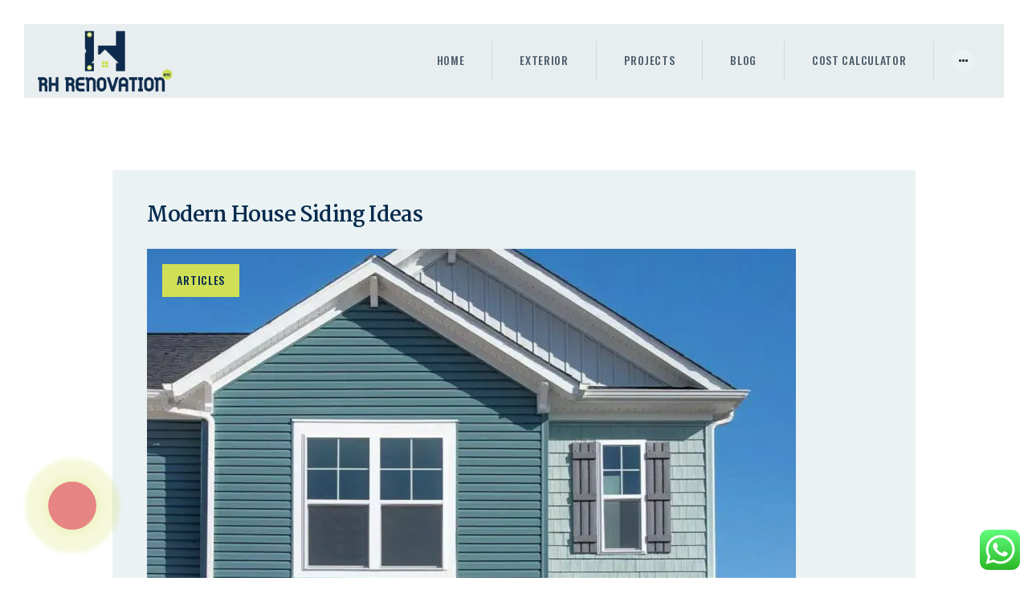

--- FILE ---
content_type: text/html; charset=UTF-8
request_url: https://rhrenovationnyc.com/tag/house-siding-ideas/
body_size: 95920
content:
<!DOCTYPE html>
<html lang="en-US" class="no-js scheme_default">
<head>
			<meta charset="UTF-8">
		<meta name="viewport" content="width=device-width, initial-scale=1, maximum-scale=1">
		<meta name="format-detection" content="telephone=no">
		<link rel="profile" href="//gmpg.org/xfn/11">
		<link rel="pingback" href="https://rhrenovationnyc.com/xmlrpc.php">
		<meta name='robots' content='index, follow, max-image-preview:large, max-snippet:-1, max-video-preview:-1' />
	<style>img:is([sizes="auto" i], [sizes^="auto," i]) { contain-intrinsic-size: 3000px 1500px }</style>
	
	<!-- This site is optimized with the Yoast SEO plugin v26.3 - https://yoast.com/wordpress/plugins/seo/ -->
	<title>house siding ideas Archives - Renovation NYC</title>
	<link rel="canonical" href="https://rhrenovationnyc.com/tag/house-siding-ideas/" />
	<meta property="og:locale" content="en_US" />
	<meta property="og:type" content="article" />
	<meta property="og:title" content="house siding ideas Archives - Renovation NYC" />
	<meta property="og:url" content="https://rhrenovationnyc.com/tag/house-siding-ideas/" />
	<meta property="og:site_name" content="Renovation NYC" />
	<meta name="twitter:card" content="summary_large_image" />
	<!-- / Yoast SEO plugin. -->


<link rel='dns-prefetch' href='//www.googletagmanager.com' />
<link rel='dns-prefetch' href='//fonts.googleapis.com' />
<link rel="alternate" type="application/rss+xml" title="Renovation NYC &raquo; Feed" href="https://rhrenovationnyc.com/feed/" />
<link rel="alternate" type="application/rss+xml" title="Renovation NYC &raquo; Comments Feed" href="https://rhrenovationnyc.com/comments/feed/" />
<link rel="alternate" type="application/rss+xml" title="Renovation NYC &raquo; house siding ideas Tag Feed" href="https://rhrenovationnyc.com/tag/house-siding-ideas/feed/" />
<script type="text/javascript">
/* <![CDATA[ */
window._wpemojiSettings = {"baseUrl":"https:\/\/s.w.org\/images\/core\/emoji\/16.0.1\/72x72\/","ext":".png","svgUrl":"https:\/\/s.w.org\/images\/core\/emoji\/16.0.1\/svg\/","svgExt":".svg","source":{"concatemoji":"https:\/\/rhrenovationnyc.com\/wp-includes\/js\/wp-emoji-release.min.js?ver=6.8.3"}};
/*! This file is auto-generated */
!function(s,n){var o,i,e;function c(e){try{var t={supportTests:e,timestamp:(new Date).valueOf()};sessionStorage.setItem(o,JSON.stringify(t))}catch(e){}}function p(e,t,n){e.clearRect(0,0,e.canvas.width,e.canvas.height),e.fillText(t,0,0);var t=new Uint32Array(e.getImageData(0,0,e.canvas.width,e.canvas.height).data),a=(e.clearRect(0,0,e.canvas.width,e.canvas.height),e.fillText(n,0,0),new Uint32Array(e.getImageData(0,0,e.canvas.width,e.canvas.height).data));return t.every(function(e,t){return e===a[t]})}function u(e,t){e.clearRect(0,0,e.canvas.width,e.canvas.height),e.fillText(t,0,0);for(var n=e.getImageData(16,16,1,1),a=0;a<n.data.length;a++)if(0!==n.data[a])return!1;return!0}function f(e,t,n,a){switch(t){case"flag":return n(e,"\ud83c\udff3\ufe0f\u200d\u26a7\ufe0f","\ud83c\udff3\ufe0f\u200b\u26a7\ufe0f")?!1:!n(e,"\ud83c\udde8\ud83c\uddf6","\ud83c\udde8\u200b\ud83c\uddf6")&&!n(e,"\ud83c\udff4\udb40\udc67\udb40\udc62\udb40\udc65\udb40\udc6e\udb40\udc67\udb40\udc7f","\ud83c\udff4\u200b\udb40\udc67\u200b\udb40\udc62\u200b\udb40\udc65\u200b\udb40\udc6e\u200b\udb40\udc67\u200b\udb40\udc7f");case"emoji":return!a(e,"\ud83e\udedf")}return!1}function g(e,t,n,a){var r="undefined"!=typeof WorkerGlobalScope&&self instanceof WorkerGlobalScope?new OffscreenCanvas(300,150):s.createElement("canvas"),o=r.getContext("2d",{willReadFrequently:!0}),i=(o.textBaseline="top",o.font="600 32px Arial",{});return e.forEach(function(e){i[e]=t(o,e,n,a)}),i}function t(e){var t=s.createElement("script");t.src=e,t.defer=!0,s.head.appendChild(t)}"undefined"!=typeof Promise&&(o="wpEmojiSettingsSupports",i=["flag","emoji"],n.supports={everything:!0,everythingExceptFlag:!0},e=new Promise(function(e){s.addEventListener("DOMContentLoaded",e,{once:!0})}),new Promise(function(t){var n=function(){try{var e=JSON.parse(sessionStorage.getItem(o));if("object"==typeof e&&"number"==typeof e.timestamp&&(new Date).valueOf()<e.timestamp+604800&&"object"==typeof e.supportTests)return e.supportTests}catch(e){}return null}();if(!n){if("undefined"!=typeof Worker&&"undefined"!=typeof OffscreenCanvas&&"undefined"!=typeof URL&&URL.createObjectURL&&"undefined"!=typeof Blob)try{var e="postMessage("+g.toString()+"("+[JSON.stringify(i),f.toString(),p.toString(),u.toString()].join(",")+"));",a=new Blob([e],{type:"text/javascript"}),r=new Worker(URL.createObjectURL(a),{name:"wpTestEmojiSupports"});return void(r.onmessage=function(e){c(n=e.data),r.terminate(),t(n)})}catch(e){}c(n=g(i,f,p,u))}t(n)}).then(function(e){for(var t in e)n.supports[t]=e[t],n.supports.everything=n.supports.everything&&n.supports[t],"flag"!==t&&(n.supports.everythingExceptFlag=n.supports.everythingExceptFlag&&n.supports[t]);n.supports.everythingExceptFlag=n.supports.everythingExceptFlag&&!n.supports.flag,n.DOMReady=!1,n.readyCallback=function(){n.DOMReady=!0}}).then(function(){return e}).then(function(){var e;n.supports.everything||(n.readyCallback(),(e=n.source||{}).concatemoji?t(e.concatemoji):e.wpemoji&&e.twemoji&&(t(e.twemoji),t(e.wpemoji)))}))}((window,document),window._wpemojiSettings);
/* ]]> */
</script>
<link property="stylesheet" rel='stylesheet' id='litespeed-cache-dummy-css' href='https://rhrenovationnyc.com/wp-content/plugins/litespeed-cache/assets/css/litespeed-dummy.css?ver=6.8.3' type='text/css' media='all' />
<link property="stylesheet" rel='stylesheet' id='ht_ctc_main_css-css' href='https://rhrenovationnyc.com/wp-content/plugins/click-to-chat-for-whatsapp/new/inc/assets/css/main.css?ver=4.30' type='text/css' media='all' />
<link property="stylesheet" rel='stylesheet' id='tf-font-awesome-css' href='https://rhrenovationnyc.com/wp-content/plugins/elementor/assets/lib/font-awesome/css/all.min.css?ver=6.8.3' type='text/css' media='all' />
<link property="stylesheet" rel='stylesheet' id='tf-regular-css' href='https://rhrenovationnyc.com/wp-content/plugins/elementor/assets/lib/font-awesome/css/regular.min.css?ver=6.8.3' type='text/css' media='all' />
<link property="stylesheet" rel='stylesheet' id='tf-header-footer-css' href='https://rhrenovationnyc.com/wp-content/plugins/themesflat-addons-for-elementor/assets/css/tf-header-footer.css?ver=6.8.3' type='text/css' media='all' />
<style id='wp-emoji-styles-inline-css' type='text/css'>

	img.wp-smiley, img.emoji {
		display: inline !important;
		border: none !important;
		box-shadow: none !important;
		height: 1em !important;
		width: 1em !important;
		margin: 0 0.07em !important;
		vertical-align: -0.1em !important;
		background: none !important;
		padding: 0 !important;
	}
</style>
<link property="stylesheet" rel='stylesheet' id='wp-block-library-css' href='https://rhrenovationnyc.com/wp-includes/css/dist/block-library/style.min.css?ver=6.8.3' type='text/css' media='all' />
<style id='classic-theme-styles-inline-css' type='text/css'>
/*! This file is auto-generated */
.wp-block-button__link{color:#fff;background-color:#32373c;border-radius:9999px;box-shadow:none;text-decoration:none;padding:calc(.667em + 2px) calc(1.333em + 2px);font-size:1.125em}.wp-block-file__button{background:#32373c;color:#fff;text-decoration:none}
</style>
<style id='global-styles-inline-css' type='text/css'>
:root{--wp--preset--aspect-ratio--square: 1;--wp--preset--aspect-ratio--4-3: 4/3;--wp--preset--aspect-ratio--3-4: 3/4;--wp--preset--aspect-ratio--3-2: 3/2;--wp--preset--aspect-ratio--2-3: 2/3;--wp--preset--aspect-ratio--16-9: 16/9;--wp--preset--aspect-ratio--9-16: 9/16;--wp--preset--color--black: #000000;--wp--preset--color--cyan-bluish-gray: #abb8c3;--wp--preset--color--white: #ffffff;--wp--preset--color--pale-pink: #f78da7;--wp--preset--color--vivid-red: #cf2e2e;--wp--preset--color--luminous-vivid-orange: #ff6900;--wp--preset--color--luminous-vivid-amber: #fcb900;--wp--preset--color--light-green-cyan: #7bdcb5;--wp--preset--color--vivid-green-cyan: #00d084;--wp--preset--color--pale-cyan-blue: #8ed1fc;--wp--preset--color--vivid-cyan-blue: #0693e3;--wp--preset--color--vivid-purple: #9b51e0;--wp--preset--gradient--vivid-cyan-blue-to-vivid-purple: linear-gradient(135deg,rgba(6,147,227,1) 0%,rgb(155,81,224) 100%);--wp--preset--gradient--light-green-cyan-to-vivid-green-cyan: linear-gradient(135deg,rgb(122,220,180) 0%,rgb(0,208,130) 100%);--wp--preset--gradient--luminous-vivid-amber-to-luminous-vivid-orange: linear-gradient(135deg,rgba(252,185,0,1) 0%,rgba(255,105,0,1) 100%);--wp--preset--gradient--luminous-vivid-orange-to-vivid-red: linear-gradient(135deg,rgba(255,105,0,1) 0%,rgb(207,46,46) 100%);--wp--preset--gradient--very-light-gray-to-cyan-bluish-gray: linear-gradient(135deg,rgb(238,238,238) 0%,rgb(169,184,195) 100%);--wp--preset--gradient--cool-to-warm-spectrum: linear-gradient(135deg,rgb(74,234,220) 0%,rgb(151,120,209) 20%,rgb(207,42,186) 40%,rgb(238,44,130) 60%,rgb(251,105,98) 80%,rgb(254,248,76) 100%);--wp--preset--gradient--blush-light-purple: linear-gradient(135deg,rgb(255,206,236) 0%,rgb(152,150,240) 100%);--wp--preset--gradient--blush-bordeaux: linear-gradient(135deg,rgb(254,205,165) 0%,rgb(254,45,45) 50%,rgb(107,0,62) 100%);--wp--preset--gradient--luminous-dusk: linear-gradient(135deg,rgb(255,203,112) 0%,rgb(199,81,192) 50%,rgb(65,88,208) 100%);--wp--preset--gradient--pale-ocean: linear-gradient(135deg,rgb(255,245,203) 0%,rgb(182,227,212) 50%,rgb(51,167,181) 100%);--wp--preset--gradient--electric-grass: linear-gradient(135deg,rgb(202,248,128) 0%,rgb(113,206,126) 100%);--wp--preset--gradient--midnight: linear-gradient(135deg,rgb(2,3,129) 0%,rgb(40,116,252) 100%);--wp--preset--font-size--small: 13px;--wp--preset--font-size--medium: 20px;--wp--preset--font-size--large: 36px;--wp--preset--font-size--x-large: 42px;--wp--preset--spacing--20: 0.44rem;--wp--preset--spacing--30: 0.67rem;--wp--preset--spacing--40: 1rem;--wp--preset--spacing--50: 1.5rem;--wp--preset--spacing--60: 2.25rem;--wp--preset--spacing--70: 3.38rem;--wp--preset--spacing--80: 5.06rem;--wp--preset--shadow--natural: 6px 6px 9px rgba(0, 0, 0, 0.2);--wp--preset--shadow--deep: 12px 12px 50px rgba(0, 0, 0, 0.4);--wp--preset--shadow--sharp: 6px 6px 0px rgba(0, 0, 0, 0.2);--wp--preset--shadow--outlined: 6px 6px 0px -3px rgba(255, 255, 255, 1), 6px 6px rgba(0, 0, 0, 1);--wp--preset--shadow--crisp: 6px 6px 0px rgba(0, 0, 0, 1);}:where(.is-layout-flex){gap: 0.5em;}:where(.is-layout-grid){gap: 0.5em;}body .is-layout-flex{display: flex;}.is-layout-flex{flex-wrap: wrap;align-items: center;}.is-layout-flex > :is(*, div){margin: 0;}body .is-layout-grid{display: grid;}.is-layout-grid > :is(*, div){margin: 0;}:where(.wp-block-columns.is-layout-flex){gap: 2em;}:where(.wp-block-columns.is-layout-grid){gap: 2em;}:where(.wp-block-post-template.is-layout-flex){gap: 1.25em;}:where(.wp-block-post-template.is-layout-grid){gap: 1.25em;}.has-black-color{color: var(--wp--preset--color--black) !important;}.has-cyan-bluish-gray-color{color: var(--wp--preset--color--cyan-bluish-gray) !important;}.has-white-color{color: var(--wp--preset--color--white) !important;}.has-pale-pink-color{color: var(--wp--preset--color--pale-pink) !important;}.has-vivid-red-color{color: var(--wp--preset--color--vivid-red) !important;}.has-luminous-vivid-orange-color{color: var(--wp--preset--color--luminous-vivid-orange) !important;}.has-luminous-vivid-amber-color{color: var(--wp--preset--color--luminous-vivid-amber) !important;}.has-light-green-cyan-color{color: var(--wp--preset--color--light-green-cyan) !important;}.has-vivid-green-cyan-color{color: var(--wp--preset--color--vivid-green-cyan) !important;}.has-pale-cyan-blue-color{color: var(--wp--preset--color--pale-cyan-blue) !important;}.has-vivid-cyan-blue-color{color: var(--wp--preset--color--vivid-cyan-blue) !important;}.has-vivid-purple-color{color: var(--wp--preset--color--vivid-purple) !important;}.has-black-background-color{background-color: var(--wp--preset--color--black) !important;}.has-cyan-bluish-gray-background-color{background-color: var(--wp--preset--color--cyan-bluish-gray) !important;}.has-white-background-color{background-color: var(--wp--preset--color--white) !important;}.has-pale-pink-background-color{background-color: var(--wp--preset--color--pale-pink) !important;}.has-vivid-red-background-color{background-color: var(--wp--preset--color--vivid-red) !important;}.has-luminous-vivid-orange-background-color{background-color: var(--wp--preset--color--luminous-vivid-orange) !important;}.has-luminous-vivid-amber-background-color{background-color: var(--wp--preset--color--luminous-vivid-amber) !important;}.has-light-green-cyan-background-color{background-color: var(--wp--preset--color--light-green-cyan) !important;}.has-vivid-green-cyan-background-color{background-color: var(--wp--preset--color--vivid-green-cyan) !important;}.has-pale-cyan-blue-background-color{background-color: var(--wp--preset--color--pale-cyan-blue) !important;}.has-vivid-cyan-blue-background-color{background-color: var(--wp--preset--color--vivid-cyan-blue) !important;}.has-vivid-purple-background-color{background-color: var(--wp--preset--color--vivid-purple) !important;}.has-black-border-color{border-color: var(--wp--preset--color--black) !important;}.has-cyan-bluish-gray-border-color{border-color: var(--wp--preset--color--cyan-bluish-gray) !important;}.has-white-border-color{border-color: var(--wp--preset--color--white) !important;}.has-pale-pink-border-color{border-color: var(--wp--preset--color--pale-pink) !important;}.has-vivid-red-border-color{border-color: var(--wp--preset--color--vivid-red) !important;}.has-luminous-vivid-orange-border-color{border-color: var(--wp--preset--color--luminous-vivid-orange) !important;}.has-luminous-vivid-amber-border-color{border-color: var(--wp--preset--color--luminous-vivid-amber) !important;}.has-light-green-cyan-border-color{border-color: var(--wp--preset--color--light-green-cyan) !important;}.has-vivid-green-cyan-border-color{border-color: var(--wp--preset--color--vivid-green-cyan) !important;}.has-pale-cyan-blue-border-color{border-color: var(--wp--preset--color--pale-cyan-blue) !important;}.has-vivid-cyan-blue-border-color{border-color: var(--wp--preset--color--vivid-cyan-blue) !important;}.has-vivid-purple-border-color{border-color: var(--wp--preset--color--vivid-purple) !important;}.has-vivid-cyan-blue-to-vivid-purple-gradient-background{background: var(--wp--preset--gradient--vivid-cyan-blue-to-vivid-purple) !important;}.has-light-green-cyan-to-vivid-green-cyan-gradient-background{background: var(--wp--preset--gradient--light-green-cyan-to-vivid-green-cyan) !important;}.has-luminous-vivid-amber-to-luminous-vivid-orange-gradient-background{background: var(--wp--preset--gradient--luminous-vivid-amber-to-luminous-vivid-orange) !important;}.has-luminous-vivid-orange-to-vivid-red-gradient-background{background: var(--wp--preset--gradient--luminous-vivid-orange-to-vivid-red) !important;}.has-very-light-gray-to-cyan-bluish-gray-gradient-background{background: var(--wp--preset--gradient--very-light-gray-to-cyan-bluish-gray) !important;}.has-cool-to-warm-spectrum-gradient-background{background: var(--wp--preset--gradient--cool-to-warm-spectrum) !important;}.has-blush-light-purple-gradient-background{background: var(--wp--preset--gradient--blush-light-purple) !important;}.has-blush-bordeaux-gradient-background{background: var(--wp--preset--gradient--blush-bordeaux) !important;}.has-luminous-dusk-gradient-background{background: var(--wp--preset--gradient--luminous-dusk) !important;}.has-pale-ocean-gradient-background{background: var(--wp--preset--gradient--pale-ocean) !important;}.has-electric-grass-gradient-background{background: var(--wp--preset--gradient--electric-grass) !important;}.has-midnight-gradient-background{background: var(--wp--preset--gradient--midnight) !important;}.has-small-font-size{font-size: var(--wp--preset--font-size--small) !important;}.has-medium-font-size{font-size: var(--wp--preset--font-size--medium) !important;}.has-large-font-size{font-size: var(--wp--preset--font-size--large) !important;}.has-x-large-font-size{font-size: var(--wp--preset--font-size--x-large) !important;}
:where(.wp-block-post-template.is-layout-flex){gap: 1.25em;}:where(.wp-block-post-template.is-layout-grid){gap: 1.25em;}
:where(.wp-block-columns.is-layout-flex){gap: 2em;}:where(.wp-block-columns.is-layout-grid){gap: 2em;}
:root :where(.wp-block-pullquote){font-size: 1.5em;line-height: 1.6;}
</style>
<link property="stylesheet" rel='stylesheet' id='contact-form-7-css' href='https://rhrenovationnyc.com/wp-content/plugins/contact-form-7/includes/css/styles.css?ver=6.1.3' type='text/css' media='all' />
<link property="stylesheet" rel='stylesheet' id='essential-grid-plugin-settings-css' href='https://rhrenovationnyc.com/wp-content/plugins/essential-grid/public/assets/css/settings.css?ver=3.0.7' type='text/css' media='all' />
<link property="stylesheet" rel='stylesheet' id='tp-fontello-css' href='https://rhrenovationnyc.com/wp-content/plugins/essential-grid/public/assets/font/fontello/css/fontello.css?ver=3.0.7' type='text/css' media='all' />
<link property="stylesheet" rel='stylesheet' id='trx_addons-icons-css' href='https://rhrenovationnyc.com/wp-content/plugins/trx_addons/css/font-icons/css/trx_addons_icons-embedded.min.css' type='text/css' media='all' />
<link property="stylesheet" rel='stylesheet' id='swiperslider-css' href='https://rhrenovationnyc.com/wp-content/plugins/trx_addons/js/swiper/swiper.min.css' type='text/css' media='all' />
<link property="stylesheet" rel='stylesheet' id='magnific-popup-css' href='https://rhrenovationnyc.com/wp-content/plugins/themesflat-addons-for-elementor/assets/css/magnific.popup.css?ver=6.8.3' type='text/css' media='all' />
<link property="stylesheet" rel='stylesheet' id='trx_addons-css' href='https://rhrenovationnyc.com/wp-content/plugins/trx_addons/css/trx_addons.css' type='text/css' media='all' />
<link property="stylesheet" rel='stylesheet' id='trx_addons-animation-css' href='https://rhrenovationnyc.com/wp-content/plugins/trx_addons/css/trx_addons.animation.min.css' type='text/css' media='all' />
<link property="stylesheet" rel='stylesheet' id='grw-public-main-css-css' href='https://rhrenovationnyc.com/wp-content/plugins/widget-google-reviews/assets/css/public-main.css?ver=6.7' type='text/css' media='all' />
<link property="stylesheet" rel='stylesheet' id='parent-style-css' href='https://rhrenovationnyc.com/wp-content/themes/chrimson/style.css?ver=6.8.3' type='text/css' media='all' />
<link property="stylesheet" rel='stylesheet' id='elementor-icons-css' href='https://rhrenovationnyc.com/wp-content/plugins/elementor/assets/lib/eicons/css/elementor-icons.min.css?ver=5.40.0' type='text/css' media='all' />
<link property="stylesheet" rel='stylesheet' id='elementor-frontend-css' href='https://rhrenovationnyc.com/wp-content/plugins/elementor/assets/css/frontend.min.css?ver=3.29.2' type='text/css' media='all' />
<style id='elementor-frontend-inline-css' type='text/css'>
.elementor-kit-1120{--e-global-color-primary:#6EC1E4;--e-global-color-secondary:#54595F;--e-global-color-text:#7A7A7A;--e-global-color-accent:#61CE70;--e-global-typography-primary-font-family:"Roboto";--e-global-typography-primary-font-weight:600;--e-global-typography-secondary-font-family:"Roboto Slab";--e-global-typography-secondary-font-weight:400;--e-global-typography-text-font-family:"Roboto";--e-global-typography-text-font-weight:400;--e-global-typography-accent-font-family:"Roboto";--e-global-typography-accent-font-weight:500;}.elementor-kit-1120 e-page-transition{background-color:#FFBC7D;}.elementor-section.elementor-section-boxed > .elementor-container{max-width:1308px;}.e-con{--container-max-width:1308px;}.elementor-widget:not(:last-child){margin-block-end:20px;}.elementor-element{--widgets-spacing:20px 20px;--widgets-spacing-row:20px;--widgets-spacing-column:20px;}{}h1.entry-title{display:var(--page-title-display);}@media(max-width:1024px){.elementor-section.elementor-section-boxed > .elementor-container{max-width:1024px;}.e-con{--container-max-width:1024px;}}@media(max-width:767px){.elementor-section.elementor-section-boxed > .elementor-container{max-width:767px;}.e-con{--container-max-width:767px;}}
</style>
<link property="stylesheet" rel='stylesheet' id='elementor-gf-local-roboto-css' href='https://rhrenovationnyc.com/wp-content/uploads/elementor/google-fonts/css/roboto.css?ver=1749635294' type='text/css' media='all' />
<link property="stylesheet" rel='stylesheet' id='elementor-gf-local-robotoslab-css' href='https://rhrenovationnyc.com/wp-content/uploads/elementor/google-fonts/css/robotoslab.css?ver=1749635299' type='text/css' media='all' />
<link property="stylesheet" rel='stylesheet' id='jquery-qtip-css' href='https://rhrenovationnyc.com/wp-content/plugins/ql-cost-calculator/style/jquery.qtip.css?ver=6.8.3' type='text/css' media='all' />
<link property="stylesheet" rel='stylesheet' id='cc-template-css' href='https://rhrenovationnyc.com/wp-content/plugins/ql-cost-calculator/fonts/template/style.css?ver=6.8.3' type='text/css' media='all' />
<link property="stylesheet" rel='stylesheet' id='cc-google-font-raleway-css' href='//fonts.googleapis.com/css?family=Raleway%3A400&#038;subset=latin-ext&#038;ver=6.8.3' type='text/css' media='all' />
<link property="stylesheet" rel='stylesheet' id='cc-google-font-lato-css' href='//fonts.googleapis.com/css?family=Lato%3A300%2C400&#038;subset=latin-ext&#038;ver=6.8.3' type='text/css' media='all' />
<link property="stylesheet" rel='stylesheet' id='cost_calculator_style-css' href='https://rhrenovationnyc.com/wp-content/plugins/ql-cost-calculator/style/style.css?ver=6.8.3' type='text/css' media='all' />
<link property="stylesheet" rel='stylesheet' id='cost_calculator_style_responsive-css' href='https://rhrenovationnyc.com/wp-content/plugins/ql-cost-calculator/style/responsive.css?ver=6.8.3' type='text/css' media='all' />
<link property="stylesheet" rel='stylesheet' id='jquery-lazyloadxt-spinner-css-css' href='//rhrenovationnyc.com/wp-content/plugins/a3-lazy-load/assets/css/jquery.lazyloadxt.spinner.css?ver=6.8.3' type='text/css' media='all' />
<link property="stylesheet" rel='stylesheet' id='a3a3_lazy_load-css' href='//rhrenovationnyc.com/wp-content/uploads/sass/a3_lazy_load.min.css?ver=1669052283' type='text/css' media='all' />
<link property="stylesheet" rel='stylesheet' id='ekit-widget-styles-css' href='https://rhrenovationnyc.com/wp-content/plugins/elementskit-lite/widgets/init/assets/css/widget-styles.css?ver=3.5.2' type='text/css' media='all' />
<link property="stylesheet" rel='stylesheet' id='ekit-responsive-css' href='https://rhrenovationnyc.com/wp-content/plugins/elementskit-lite/widgets/init/assets/css/responsive.css?ver=3.5.2' type='text/css' media='all' />
<link property="stylesheet" rel='stylesheet' id='js_composer_front-css' href='https://rhrenovationnyc.com/wp-content/plugins/js_composer/assets/css/js_composer.min.css?ver=6.4.1' type='text/css' media='all' />
<link property="stylesheet" rel='stylesheet' id='chrimson-font-google_fonts-css' href='https://fonts.googleapis.com/css?family=Source+Sans+Pro:400,400italic,600,600italic,700,700italic|Oswald:400,400italic,500,500italic,600,600italic,700,700italic|Martel:400,700,800&#038;subset=latin,latin-ext' type='text/css' media='all' />
<link property="stylesheet" rel='stylesheet' id='fontello-style-css' href='https://rhrenovationnyc.com/wp-content/themes/chrimson/css/font-icons/css/fontello-embedded.css' type='text/css' media='all' />
<link property="stylesheet" rel='stylesheet' id='chrimson-main-css' href='https://rhrenovationnyc.com/wp-content/themes/chrimson/style.css' type='text/css' media='all' />
<style id='chrimson-main-inline-css' type='text/css'>
body{font-family:"Source Sans Pro",sans-serif;	font-size:1em;	font-weight:400;	font-style:normal;	line-height:1.5;	text-decoration:none;	text-transform:none}p,ul,ol,dl,blockquote,address{margin-top:0em;	margin-bottom:1.5em}h1,.front_page_section_caption{font-family:"Martel",serif;	font-size:4.063em;	font-weight:700;	font-style:normal;	line-height:1.27;	text-decoration:none;	text-transform:none;	letter-spacing:-1.7px;	margin-top:1.8em;	margin-bottom:0.75em}h2{font-family:"Martel",serif;	font-size:3.438em;	font-weight:700;	font-style:normal;	line-height:1.19;	text-decoration:none;	text-transform:none;	letter-spacing:-1.4px;	margin-top:1.8em;	margin-bottom:0.85em}h3{font-family:"Martel",serif;	font-size:2.813em;	font-weight:700;	font-style:normal;	line-height:1.23;	text-decoration:none;	text-transform:none;	letter-spacing:-1.1px;	margin-top:2em;	margin-bottom:0.6em}h4{font-family:"Martel",serif;	font-size:1.875em;	font-weight:700;	font-style:normal;	line-height:1.34;	text-decoration:none;	text-transform:none;	letter-spacing:-0.8px;	margin-top:2.6em;	margin-bottom:0.7em}h5{font-family:"Martel",serif;	font-size:1.375em;	font-weight:700;	font-style:normal;	line-height:1.65;	text-decoration:none;	text-transform:none;	letter-spacing:-0.5px;	margin-top:3em;	margin-bottom:0.7em}h6{font-family:"Martel",serif;	font-size:1.125em;	font-weight:700;	font-style:normal;	line-height:1.57;	text-decoration:none;	text-transform:none;	letter-spacing:-0.4px;	margin-top:2.7em;	margin-bottom:1em}input[type="text"],input[type="number"],input[type="email"],input[type="tel"],input[type="search"],input[type="password"],textarea,textarea.wp-editor-area,.select_container,select,.select_container select{font-size:1em;	font-weight:400;	font-style:normal;	line-height:normal;	text-decoration:none;	text-transform:none;	letter-spacing:0px}#btn-buy,.wp-block-button__link,button,input[type="button"],input[type="reset"],input[type="submit"],.theme_button,.gallery_preview_show .post_readmore,.post_item .more-link,div.esg-filter-wrapper .esg-filterbutton>span,.mptt-navigation-tabs li a,.chrimson_tabs .chrimson_tabs_titles li a{font-family:"Oswald",sans-serif;	font-size:14px;	font-weight:500;	font-style:normal;	line-height:normal;	text-decoration:none;	text-transform:uppercase;	letter-spacing:2.2px}.post_meta_label,.format-audio .post_featured .post_audio_author,.widget_calendar caption,.widget_calendar th,.wp-block-calendar caption,.wp-block-calendar th,.top_panel .slider_engine_revo .slide_title{font-family:"Martel",serif}.elementro .tp-bullet:before,.custom .tp-bullet:before,.wpcf7 label,div.esg-pagination .esg-pagination-button,.woocommerce nav.woocommerce-pagination ul li a,.woocommerce nav.woocommerce-pagination ul li span.current,.page_links>span:not(.page_links_title),.page_links>a,.comments_pagination .page-numbers,.nav-links .page-numbers,.post_featured .post_categories,.sc_edd_details .downloads_page_tags .downloads_page_data>a,.widget_product_tag_cloud a,.widget_tag_cloud a,.wp-block-tag-cloud a,.widget ul,blockquote,#fbuilder .cff_section .fields label,#fbuilder .cff_section .fields.cff_result_field input[type="text"]{font-family:"Oswald",sans-serif}mark,ins,.logo_text,.post_price.price,.theme_scroll_down{font-family:"Martel",serif}.post_meta{font-family:"Oswald",sans-serif;	font-size:14px;	font-weight:500;	font-style:normal;	line-height:1.5em;	text-decoration:none;	text-transform:uppercase;	letter-spacing:0.7px;	margin-top:0.4em}i,.post-date,.rss-date .post_date,.post_meta_item,.post_counters_item,.comments_list_wrap .comment_date,.comments_list_wrap .comment_time,.comments_list_wrap .comment_counters,.top_panel .slider_engine_revo .slide_subtitle,.logo_slogan,fieldset legend,figure figcaption,.wp-caption .wp-caption-text,.wp-caption .wp-caption-dd,.wp-caption-overlay .wp-caption .wp-caption-text,.wp-caption-overlay .wp-caption .wp-caption-dd,.post_item_single .post_content .post_meta,.author_bio .author_link,.comments_list_wrap .comment_posted,.comments_list_wrap .comment_reply{font-family:"Oswald",sans-serif}.widget ul#recentcomments,.search_wrap .search_results .post_meta_item,.search_wrap .search_results .post_counters_item{font-family:"Source Sans Pro",sans-serif}.logo_text{font-family:"Martel",serif;	font-size:1.5em;	font-weight:400;	font-style:normal;	line-height:1.25em;	text-decoration:none;	text-transform:uppercase;	letter-spacing:1px}.logo_footer_text{font-family:"Martel",serif}.menu_main_nav_area{font-size:14px;	line-height:normal}.menu_main_nav>li,.menu_main_nav>li>a{font-family:"Oswald",sans-serif;	font-weight:500;	font-style:normal;	text-decoration:none;	text-transform:uppercase;	letter-spacing:0.7px}.menu_main_nav>li ul,.menu_main_nav>li ul>li,.menu_main_nav>li ul>li>a{font-family:"Oswald",sans-serif;	font-size:14px;	font-weight:500;	font-style:normal;	line-height:normal;	text-decoration:none;	text-transform:uppercase;	letter-spacing:0.7px}.menu_mobile .menu_mobile_nav_area>ul>li,.menu_mobile .menu_mobile_nav_area>ul>li>a{font-family:"Oswald",sans-serif}.menu_mobile .menu_mobile_nav_area>ul>li li,.menu_mobile .menu_mobile_nav_area>ul>li li>a{font-family:"Oswald",sans-serif}.sc_layouts_row,.sc_layouts_row input[type="text"]{font-family:"Oswald",sans-serif;	font-size:14px;	font-weight:500;	font-style:normal;	line-height:normal}.sc_layouts_row .sc_button{font-family:"Oswald",sans-serif;	font-size:14px;	font-weight:500;	font-style:normal;	line-height:normal;	text-decoration:none;	text-transform:uppercase;	letter-spacing:2.2px}.sc_layouts_menu_nav>li,.sc_layouts_menu_nav>li>a{font-family:"Oswald",sans-serif;	font-weight:500;	font-style:normal;	text-decoration:none;	text-transform:uppercase;	letter-spacing:0.7px}.sc_layouts_menu_popup .sc_layouts_menu_nav>li,.sc_layouts_menu_popup .sc_layouts_menu_nav>li>a,.sc_layouts_menu_nav>li ul,.sc_layouts_menu_nav>li ul>li,.sc_layouts_menu_nav>li ul>li>a{font-family:"Oswald",sans-serif;	font-size:14px;	font-weight:500;	font-style:normal;	line-height:normal;	text-decoration:none;	text-transform:uppercase;	letter-spacing:0.7px}.sc_dishes_compact .sc_services_item_title,.sc_services_iconed .sc_services_item_title{font-family:"Source Sans Pro",sans-serif}.sc_testimonials_item_author_subtitle,.sc_services_light .sc_services_item_number,.trx_addons_banner_descr,.trx_addons_dropcap,.toc_menu_item .toc_menu_description,.sc_recent_news .post_item .post_footer .post_counters .post_counters_item,.sc_item_subtitle.sc_item_title_style_shadow,.sc_icons_item_title,.sc_price_item_title,.sc_price_item_price,.sc_courses_default .sc_courses_item_price,.sc_courses_default .trx_addons_hover_content .trx_addons_hover_links a,.sc_promo_modern .sc_promo_link2 span+span,.sc_skills_counter .sc_skills_total,.sc_skills_pie.sc_skills_compact_off .sc_skills_total,.slider_container .slide_info.slide_info_large .slide_title,.slider_style_modern .slider_controls_label span + span,.slider_pagination_wrap,.sc_slider_controller_info{font-family:"Martel",serif}.sc_button,.sc_button_simple,.sc_form button{font-family:"Oswald",sans-serif;	font-size:14px;	font-weight:500;	font-style:normal;	line-height:normal;	text-decoration:none;	text-transform:uppercase;	letter-spacing:2.2px}.sc_services_light .sc_services_item_title,.sc_team_default .sc_team_item_subtitle,.trx_addons_uppercase_text,.sc_item_subtitle,.sc_price_item .sc_price_item_price,.sc_skills_counter .sc_skills_item_title,.sc_skills_pie.sc_skills_compact_off .sc_skills_item_title,span.sc_form_field_title,.sc_promo_modern .sc_promo_link2{font-family:"Oswald",sans-serif}.properties_search_form .properties_search_basic,.cars_search_form .cars_search_basic,.sc_promo_modern .sc_promo_link2,.sc_slider_controls .slider_controls_wrap>a,.sc_slider_controls .slider_progress,.sc_slider_controls .slider_progress_bar,.slider_container.slider_controls_side .slider_controls_wrap>a,.slider_outer_controls_side .slider_controls_wrap>a,.slider_outer_controls_top .slider_controls_wrap>a,.slider_outer_controls_bottom .slider_controls_wrap>a{-webkit-border-radius:4px; -ms-border-radius:4px; border-radius:4px}.sc_button,.sc_form button,.sc_matches_item_pair .sc_matches_item_player .post_featured>img{-webkit-border-radius:0px; -ms-border-radius:0px; border-radius:0px}.trx_addons_scroll_to_top,.socials_wrap .social_item .social_icon,.sc_matches_other .sc_matches_item_logo1 img,.sc_matches_other .sc_matches_item_logo2 img,.sc_points_table .sc_points_table_logo img{-webkit-border-radius:50%; -ms-border-radius:50%; border-radius:50%}form.mc4wp-form .mc4wp-form-fields input[type="email"]{font-size:1em;	font-weight:400;	font-style:normal;	line-height:normal;	text-decoration:none;	text-transform:none;	letter-spacing:0px}form.mc4wp-form .mc4wp-form-fields input[type="email"],form.mc4wp-form .mc4wp-form-fields input[type="submit"]{-webkit-border-radius:0px; -ms-border-radius:0px; border-radius:0px}.vc_tta.vc_tta-accordion .vc_tta-panel-title .vc_tta-title-text{}.vc_progress_bar.vc_progress_bar_narrow .vc_single_bar .vc_label .vc_label_units{}.vc_progress_bar.vc_progress_bar_narrow .vc_single_bar .vc_label{font-family:"Martel",serif}.vc_tta.vc_tta-color-grey.vc_tta-style-classic .vc_tta-tab>a{font-family:"Oswald",sans-serif}button,input[type="button"],input[type="reset"],input[type="submit"],.theme_button,.post_item .more-link,.gallery_preview_show .post_readmore,input[type="text"],input[type="number"],input[type="email"],input[type="tel"],input[type="password"],input[type="search"],select,.select_container,textarea,.widget_search .search-field,.woocommerce.widget_product_search .search_field,.widget_display_search #bbp_search,#bbpress-forums #bbp-search-form #bbp_search,.comments_wrap .comments_field input,.comments_wrap .comments_field textarea,.select2-container.select2-container--default span.select2-choice,.select2-container.select2-container--default span.select2-selection,.sc_edd_details .downloads_page_tags .downloads_page_data>a,.widget_product_tag_cloud a,.widget_tag_cloud a,.wp-block-tag-cloud a{-webkit-border-radius:0px; -ms-border-radius:0px; border-radius:0px}.select_container:before{-webkit-border-radius:0 0px 0px 0; -ms-border-radius:0 0px 0px 0; border-radius:0 0px 0px 0}textarea.wp-editor-area{-webkit-border-radius:0 0 0px 0px; -ms-border-radius:0 0 0px 0px; border-radius:0 0 0px 0px}/* Radius 50% or 0 */.widget li a>img,.widget li span>img{-webkit-border-radius:50%; -ms-border-radius:50%; border-radius:50%}.scheme_default body{background-color:#ffffff}.scheme_default{color:#758799}.scheme_default h1,.scheme_default h2,.scheme_default h3,.scheme_default h4,.scheme_default h5,.scheme_default h6,.scheme_default h1 a,.scheme_default h2 a,.scheme_default h3 a,.scheme_default h4 a,.scheme_default h5 a,.scheme_default h6 a,.scheme_default li a,.scheme_default [class*="color_style_"] h1 a,.scheme_default [class*="color_style_"] h2 a,.scheme_default [class*="color_style_"] h3 a,.scheme_default [class*="color_style_"] h4 a,.scheme_default [class*="color_style_"] h5 a,.scheme_default [class*="color_style_"] h6 a,.scheme_default [class*="color_style_"] li a{color:#062a4d}.scheme_default h1 a:hover,.scheme_default h2 a:hover,.scheme_default h3 a:hover,.scheme_default h4 a:hover,.scheme_default h5 a:hover,.scheme_default h6 a:hover,.scheme_default li a:hover{color:#50aab2}.scheme_default .color_style_link2 h1 a:hover,.scheme_default .color_style_link2 h2 a:hover,.scheme_default .color_style_link2 h3 a:hover,.scheme_default .color_style_link2 h4 a:hover,.scheme_default .color_style_link2 h5 a:hover,.scheme_default .color_style_link2 h6 a:hover,.scheme_default .color_style_link2 li a:hover{color:#80d572}.scheme_default .color_style_link3 h1 a:hover,.scheme_default .color_style_link3 h2 a:hover,.scheme_default .color_style_link3 h3 a:hover,.scheme_default .color_style_link3 h4 a:hover,.scheme_default .color_style_link3 h5 a:hover,.scheme_default .color_style_link3 h6 a:hover,.scheme_default .color_style_link3 li a:hover{color:#ddb837}.scheme_default .color_style_dark h1 a:hover,.scheme_default .color_style_dark h2 a:hover,.scheme_default .color_style_dark h3 a:hover,.scheme_default .color_style_dark h4 a:hover,.scheme_default .color_style_dark h5 a:hover,.scheme_default .color_style_dark h6 a:hover,.scheme_default .color_style_dark li a:hover{color:#d0df56}.scheme_default dt,.scheme_default mark,.scheme_default ins{color:#062a4d}.scheme_default s,.scheme_default strike,.scheme_default del{color:#b7b7b7}.scheme_default code{color:#333333;	background-color:#ebf2f3;	border-color:#e5e5e5}.scheme_default code a{color:#fe7259}.scheme_default code a:hover{color:#3d8e95}.scheme_default a{color:#d0df56}.scheme_default a:hover{color:#50aab2}.scheme_default .color_style_link2 a{color:#80d572}.scheme_default figcaption a{color:#d0df56}.scheme_default figcaption a:hover{color:#062a4d}.scheme_default .color_style_link2 a:hover{color:#8be77c}.scheme_default .color_style_link3 a{color:#ddb837}.scheme_default .color_style_link3 a:hover{color:#eec432}.scheme_default .color_style_dark a{color:#062a4d}.scheme_default .color_style_dark a:hover{color:#d0df56}.scheme_default blockquote{color:#062a4d;	background-color:#d0dd60}.scheme_default .is-style-solid-color blockquote.has-text-color{background-color:transparent}.scheme_default blockquote:before{color:#ffffff}.scheme_default blockquote a,.scheme_default blockquote cite{color:#ffffff}.scheme_default blockquote a:hover{color:#062a4d}.scheme_default blockquote dt,.scheme_default blockquote b,.scheme_default blockquote strong,.scheme_default blockquote i,.scheme_default blockquote em,.scheme_default blockquote mark,.scheme_default blockquote ins{color:#062a4d}.scheme_default blockquote s,.scheme_default blockquote strike,.scheme_default blockquote del{color:#afafaf}.scheme_default blockquote code{color:#ffffff;	background-color:#28272e;	border-color:#3d3d3d}.scheme_default table th,.scheme_default table th + th,.scheme_default table td + th{border-color:#ffffff}.scheme_default table td,.scheme_default table th + td,.scheme_default table td + td{color:#758799;	border-color:#ffffff}.scheme_default table th{color:#ffffff;	background-color:#062a4d}.scheme_default table th b,.scheme_default table th strong{color:#062a4d}.scheme_default table>tbody>tr:nth-child(2n+1)>td{background-color:#deebed}.scheme_default table>tbody>tr:nth-child(2n)>td{background-color:#ebf2f3}.scheme_default table th a:hover{color:#ffffff}.scheme_default hr{border-color:#e3e9ea}.scheme_default figure figcaption,.scheme_default .wp-caption .wp-caption-text,.scheme_default .wp-caption .wp-caption-dd,.scheme_default .wp-caption-overlay .wp-caption .wp-caption-text,.scheme_default .wp-caption-overlay .wp-caption .wp-caption-dd{color:#ffffff;	background-color:#50aab2}.scheme_default figure.wp-block-video figcaption,.scheme_default figure.wp-block-embed figcaption{color:#1d1d1d}.scheme_default ul>li:before{color:#d0df56}.scheme_default button[disabled],.scheme_default input[type="submit"][disabled],.scheme_default input[type="button"][disabled]{background-color:#b7b7b7 !important; color:#758799 !important}.scheme_default .widget_search form:after,.scheme_default .woocommerce.widget_product_search form:after,.scheme_default .widget_display_search form:after,.scheme_default #bbpress-forums #bbp-search-form:after{color:#758799}.scheme_default .widget_search form:hover:after,.scheme_default .woocommerce.widget_product_search form:hover:after,.scheme_default .widget_display_search form:hover:after,.scheme_default #bbpress-forums #bbp-search-form:hover:after{color:#505e6d}.scheme_default fieldset{border-color:#e3e9ea}.scheme_default fieldset legend{color:#062a4d;	background-color:#ffffff}.scheme_default input[type="text"],.scheme_default input[type="number"],.scheme_default input[type="email"],.scheme_default input[type="tel"],.scheme_default input[type="search"],.scheme_default input[type="password"],.scheme_default .select_container,.scheme_default .select2-container.select2-container--default span.select2-choice,.scheme_default .select2-container.select2-container--default span.select2-selection,.scheme_default .select2-container.select2-container--default .select2-selection--single .select2-selection__rendered,.scheme_default .select2-container.select2-container--default .select2-selection--multiple,.scheme_default textarea,.scheme_default textarea.wp-editor-area,.scheme_default .tourmaster-form-field input[type="text"],.scheme_default .tourmaster-form-field input[type="email"],.scheme_default .tourmaster-form-field input[type="password"],.scheme_default .tourmaster-form-field textarea,.scheme_default .tourmaster-form-field select,.scheme_default .tourmaster-form-field.tourmaster-with-border input[type="text"],.scheme_default .tourmaster-form-field.tourmaster-with-border input[type="email"],.scheme_default .tourmaster-form-field.tourmaster-with-border input[type="password"],.scheme_default .tourmaster-form-field.tourmaster-with-border textarea,.scheme_default .tourmaster-form-field.tourmaster-with-border select,.scheme_default #buddypress .dir-search input[type="search"],.scheme_default #buddypress .dir-search input[type="text"],.scheme_default #buddypress .groups-members-search input[type="search"],.scheme_default #buddypress .groups-members-search input[type="text"],.scheme_default #buddypress .standard-form input[type="color"],.scheme_default #buddypress .standard-form input[type="date"],.scheme_default #buddypress .standard-form input[type="datetime-local"],.scheme_default #buddypress .standard-form input[type="datetime"],.scheme_default #buddypress .standard-form input[type="email"],.scheme_default #buddypress .standard-form input[type="month"],.scheme_default #buddypress .standard-form input[type="number"],.scheme_default #buddypress .standard-form input[type="password"],.scheme_default #buddypress .standard-form input[type="range"],.scheme_default #buddypress .standard-form input[type="search"],.scheme_default #buddypress .standard-form input[type="tel"],.scheme_default #buddypress .standard-form input[type="text"],.scheme_default #buddypress .standard-form input[type="time"],.scheme_default #buddypress .standard-form input[type="url"],.scheme_default #buddypress .standard-form input[type="week"],.scheme_default #buddypress .standard-form select,.scheme_default #buddypress .standard-form textarea,.scheme_default #buddypress form#whats-new-form textarea,.scheme_default #booked-page-form input[type="email"],.scheme_default #booked-page-form input[type="text"],.scheme_default #booked-page-form input[type="password"],.scheme_default #booked-page-form textarea,.scheme_default .booked-upload-wrap,.scheme_default .booked-upload-wrap input{color:#758799;	border-color:#e8eeef;	background-color:#e8eeef}.scheme_default input[type="text"]:focus,.scheme_default input[type="number"]:focus,.scheme_default input[type="email"]:focus,.scheme_default input[type="tel"]:focus,.scheme_default input[type="search"]:focus,.scheme_default input[type="password"]:focus,.scheme_default .select_container:hover,.scheme_default select option:hover,.scheme_default select option:focus,.scheme_default .select2-container.select2-container--default span.select2-choice:hover,.scheme_default .select2-container.select2-container--focus span.select2-choice,.scheme_default .select2-container.select2-container--open span.select2-choice,.scheme_default .select2-container.select2-container--focus span.select2-selection--single .select2-selection__rendered,.scheme_default .select2-container.select2-container--open span.select2-selection--single .select2-selection__rendered,.scheme_default .select2-container.select2-container--default span.select2-selection--single:hover .select2-selection__rendered,.scheme_default .select2-container.select2-container--default span.select2-selection--multiple:hover,.scheme_default .select2-container.select2-container--focus span.select2-selection--multiple,.scheme_default .select2-container.select2-container--open span.select2-selection--multiple,.scheme_default textarea:focus,.scheme_default textarea.wp-editor-area:focus,.scheme_default .tourmaster-form-field input[type="text"]:focus,.scheme_default .tourmaster-form-field input[type="email"]:focus,.scheme_default .tourmaster-form-field input[type="password"]:focus,.scheme_default .tourmaster-form-field textarea:focus,.scheme_default .tourmaster-form-field select:focus,.scheme_default .tourmaster-form-field.tourmaster-with-border input[type="text"]:focus,.scheme_default .tourmaster-form-field.tourmaster-with-border input[type="email"]:focus,.scheme_default .tourmaster-form-field.tourmaster-with-border input[type="password"]:focus,.scheme_default .tourmaster-form-field.tourmaster-with-border textarea:focus,.scheme_default .tourmaster-form-field.tourmaster-with-border select:focus,.scheme_default #buddypress .dir-search input[type="search"]:focus,.scheme_default #buddypress .dir-search input[type="text"]:focus,.scheme_default #buddypress .groups-members-search input[type="search"]:focus,.scheme_default #buddypress .groups-members-search input[type="text"]:focus,.scheme_default #buddypress .standard-form input[type="color"]:focus,.scheme_default #buddypress .standard-form input[type="date"]:focus,.scheme_default #buddypress .standard-form input[type="datetime-local"]:focus,.scheme_default #buddypress .standard-form input[type="datetime"]:focus,.scheme_default #buddypress .standard-form input[type="email"]:focus,.scheme_default #buddypress .standard-form input[type="month"]:focus,.scheme_default #buddypress .standard-form input[type="number"]:focus,.scheme_default #buddypress .standard-form input[type="password"]:focus,.scheme_default #buddypress .standard-form input[type="range"]:focus,.scheme_default #buddypress .standard-form input[type="search"]:focus,.scheme_default #buddypress .standard-form input[type="tel"]:focus,.scheme_default #buddypress .standard-form input[type="text"]:focus,.scheme_default #buddypress .standard-form input[type="time"]:focus,.scheme_default #buddypress .standard-form input[type="url"]:focus,.scheme_default #buddypress .standard-form input[type="week"]:focus,.scheme_default #buddypress .standard-form select:focus,.scheme_default #buddypress .standard-form textarea:focus,.scheme_default #buddypress form#whats-new-form textarea:focus,.scheme_default #booked-page-form input[type="email"]:focus,.scheme_default #booked-page-form input[type="text"]:focus,.scheme_default #booked-page-form input[type="password"]:focus,.scheme_default #booked-page-form textarea:focus,.scheme_default .booked-upload-wrap:hover,.scheme_default .booked-upload-wrap input:focus{color:#505e6d;	border-color:#50aab2;	background-color:#e8eeef}.scheme_default input[placeholder]::-webkit-input-placeholder,.scheme_default textarea[placeholder]::-webkit-input-placeholder{color:#758799}.scheme_default input[placeholder]::-moz-placeholder,.scheme_default textarea[placeholder]::-moz-placeholder{color:#758799}.scheme_default input[placeholder]:-ms-input-placeholder,.scheme_default textarea[placeholder]:-ms-input-placeholder{color:#758799}.scheme_default input[placeholder]::placeholder,.scheme_default textarea[placeholder]::placeholder{color:#758799}.scheme_default .select_container:before{color:#758799;	background-color:#e8eeef}.scheme_default .select_container:focus:before,.scheme_default .select_container:hover:before{color:#505e6d;	background-color:#e8eeef}.scheme_default .select_container:after{color:#758799}.scheme_default .select_container:focus:after,.scheme_default .select_container:hover:after{color:#505e6d}.scheme_default .select_container select{color:#758799;	background:#e8eeef !important}.scheme_default .select_container select:focus{color:#505e6d;	background-color:#e8eeef !important}.scheme_default .select2-dropdown,.scheme_default .select2-container.select2-container--focus span.select2-selection,.scheme_default .select2-container.select2-container--open span.select2-selection{color:#505e6d;	border-color:#50aab2;	background:#e8eeef}.scheme_default .select2-container .select2-results__option{color:#505e6d;	background:#e8eeef}.scheme_default .select2-dropdown .select2-highlighted,.scheme_default .select2-container .select2-results__option--highlighted[aria-selected]{color:#062a4d;	background:#d0df56}.scheme_default input[type="radio"] + label:before,.scheme_default input[type="checkbox"] + label:before{border-color:#e8eeef;	background-color:#e8eeef}.scheme_default .sc_button_simple:not(.sc_button_bg_image),.scheme_default .sc_button_simple:not(.sc_button_bg_image):before,.scheme_default .sc_button_simple:not(.sc_button_bg_image):after{color:#d0df56}.scheme_default .sc_button_simple:not(.sc_button_bg_image):hover,.scheme_default .sc_button_simple:not(.sc_button_bg_image):hover:before,.scheme_default .sc_button_simple:not(.sc_button_bg_image):hover:after{color:#50aab2 !important}.scheme_default .sc_button_simple.color_style_link2:not(.sc_button_bg_image),.scheme_default .sc_button_simple.color_style_link2:not(.sc_button_bg_image):before,.scheme_default .sc_button_simple.color_style_link2:not(.sc_button_bg_image):after,.scheme_default .color_style_link2 .sc_button_simple:not(.sc_button_bg_image),.scheme_default .color_style_link2 .sc_button_simple:not(.sc_button_bg_image):before,.scheme_default .color_style_link2 .sc_button_simple:not(.sc_button_bg_image):after{color:#80d572}.scheme_default .sc_button_simple.color_style_link2:not(.sc_button_bg_image):hover,.scheme_default .sc_button_simple.color_style_link2:not(.sc_button_bg_image):hover:before,.scheme_default .sc_button_simple.color_style_link2:not(.sc_button_bg_image):hover:after,.scheme_default .color_style_link2 .sc_button_simple:not(.sc_button_bg_image):hover,.scheme_default .color_style_link2 .sc_button_simple:not(.sc_button_bg_image):hover:before,.scheme_default .color_style_link2 .sc_button_simple:not(.sc_button_bg_image):hover:after{color:#8be77c}.scheme_default .sc_button_simple.color_style_link3:not(.sc_button_bg_image),.scheme_default .sc_button_simple.color_style_link3:not(.sc_button_bg_image):before,.scheme_default .sc_button_simple.color_style_link3:not(.sc_button_bg_image):after,.scheme_default .color_style_link3 .sc_button_simple:not(.sc_button_bg_image),.scheme_default .color_style_link3 .sc_button_simple:not(.sc_button_bg_image):before,.scheme_default .color_style_link3 .sc_button_simple:not(.sc_button_bg_image):after{color:#ddb837}.scheme_default .sc_button_simple.color_style_link3:not(.sc_button_bg_image):hover,.scheme_default .sc_button_simple.color_style_link3:not(.sc_button_bg_image):hover:before,.scheme_default .sc_button_simple.color_style_link3:not(.sc_button_bg_image):hover:after,.scheme_default .color_style_link3 .sc_button_simple:not(.sc_button_bg_image):hover,.scheme_default .color_style_link3 .sc_button_simple:not(.sc_button_bg_image):hover:before,.scheme_default .color_style_link3 .sc_button_simple:not(.sc_button_bg_image):hover:after{color:#eec432}.scheme_default .sc_button_simple.color_style_dark:not(.sc_button_bg_image),.scheme_default .sc_button_simple.color_style_dark:not(.sc_button_bg_image):before,.scheme_default .sc_button_simple.color_style_dark:not(.sc_button_bg_image):after,.scheme_default .color_style_dark .sc_button_simple:not(.sc_button_bg_image),.scheme_default .color_style_dark .sc_button_simple:not(.sc_button_bg_image):before,.scheme_default .color_style_dark .sc_button_simple:not(.sc_button_bg_image):after{color:#062a4d}.scheme_default .sc_button_simple.color_style_dark:not(.sc_button_bg_image):hover,.scheme_default .sc_button_simple.color_style_dark:not(.sc_button_bg_image):hover:before,.scheme_default .sc_button_simple.color_style_dark:not(.sc_button_bg_image):hover:after,.scheme_default .color_style_dark .sc_button_simple:not(.sc_button_bg_image):hover,.scheme_default .color_style_dark .sc_button_simple:not(.sc_button_bg_image):hover:before,.scheme_default .color_style_dark .sc_button_simple:not(.sc_button_bg_image):hover:after{color:#d0df56}.scheme_default .sc_button_bordered:not(.sc_button_bg_image){color:#d0df56;	border-color:#d0df56}.scheme_default .sc_button_bordered:not(.sc_button_bg_image):hover{color:#50aab2 !important;	border-color:#50aab2 !important}.scheme_default .sc_button_bordered.color_style_link2:not(.sc_button_bg_image){color:#80d572;	border-color:#80d572}.scheme_default .sc_button_bordered.color_style_link2:not(.sc_button_bg_image):hover{color:#8be77c !important;	border-color:#8be77c !important}.scheme_default .sc_button_bordered.color_style_link3:not(.sc_button_bg_image){color:#ddb837;	border-color:#ddb837}.scheme_default .sc_button_bordered.color_style_link3:not(.sc_button_bg_image):hover{color:#eec432 !important;	border-color:#eec432 !important}.scheme_default .sc_button_bordered.color_style_dark:not(.sc_button_bg_image){color:#062a4d;	border-color:#062a4d}.scheme_default .sc_button_bordered.color_style_dark:not(.sc_button_bg_image):hover{color:#d0df56 !important;	border-color:#d0df56 !important}.scheme_default #btn-buy,.scheme_default button,.scheme_default input[type="reset"],.scheme_default input[type="submit"],.scheme_default input[type="button"],.scheme_default .post_item .more-link,.scheme_default .comments_wrap .form-submit input[type="submit"],/* BB & Buddy Press */.scheme_default #buddypress .comment-reply-link,.scheme_default #buddypress .generic-button a,.scheme_default #buddypress a.button,.scheme_default #buddypress button,.scheme_default #buddypress input[type="button"],.scheme_default #buddypress input[type="reset"],.scheme_default #buddypress input[type="submit"],.scheme_default #buddypress ul.button-nav li a,.scheme_default a.bp-title-button,.scheme_default .wp-block-button:not(.is-style-outline) a.wp-block-button__link,.scheme_default .booked-calendar-wrap .booked-appt-list .timeslot .timeslot-people button,.scheme_default body #booked-profile-page .booked-profile-appt-list .appt-block .booked-cal-buttons .google-cal-button>a,.scheme_default body #booked-profile-page input[type="submit"],.scheme_default body #booked-profile-page button,.scheme_default body .booked-list-view input[type="submit"],.scheme_default body .booked-list-view button,.scheme_default body table.booked-calendar input[type="submit"],.scheme_default body table.booked-calendar button,.scheme_default body .booked-modal input[type="submit"],.scheme_default body .booked-modal button,.scheme_default .sc_button_default,.scheme_default .sc_button:not(.sc_button_simple):not(.sc_button_bordered):not(.sc_button_bg_image),.scheme_default .socials_share:not(.socials_type_drop) .social_icon,.scheme_default .tourmaster-tour-search-wrap input.tourmaster-tour-search-submit[type="submit"],.scheme_default #tribe-bar-form .tribe-bar-submit input[type="submit"],.scheme_default #tribe-bar-form.tribe-bar-mini .tribe-bar-submit input[type="submit"],.scheme_default #tribe-bar-views li.tribe-bar-views-option a,.scheme_default #tribe-bar-views .tribe-bar-views-list .tribe-bar-views-option.tribe-bar-active a,.scheme_default #tribe-events .tribe-events-button,.scheme_default .tribe-events-button,.scheme_default .tribe-events-cal-links a,.scheme_default .tribe-events-sub-nav li a,.scheme_default .edd_download_purchase_form .button,.scheme_default #edd-purchase-button,.scheme_default .edd-submit.button,.scheme_default .widget_edd_cart_widget .edd_checkout a,.scheme_default .sc_edd_details .downloads_page_tags .downloads_page_data>a,.scheme_default .woocommerce #respond input#submit,.scheme_default .woocommerce .button,.scheme_default .woocommerce-page .button,.scheme_default .woocommerce a.button,.scheme_default .woocommerce-page a.button,.scheme_default .woocommerce button.button,.scheme_default .woocommerce-page button.button,.scheme_default .woocommerce input.button,.scheme_default .woocommerce-page input.button,.scheme_default .woocommerce input[type="button"],.scheme_default .woocommerce-page input[type="button"],.scheme_default .woocommerce input[type="submit"],.scheme_default .woocommerce-page input[type="submit"],.scheme_default .woocommerce #respond input#submit.alt,.scheme_default .woocommerce a.button.alt,.scheme_default .woocommerce button.button.alt,.scheme_default .woocommerce input.button.alt{color:#062a4d;	background-color:#d0df56}.scheme_default .woocommerce #respond input#submit.disabled,.scheme_default .woocommerce #respond input#submit:disabled,.scheme_default .woocommerce #respond input#submit[disabled]:disabled,.scheme_default .woocommerce a.button.disabled,.scheme_default .woocommerce a.button:disabled,.scheme_default .woocommerce a.button[disabled]:disabled,.scheme_default .woocommerce button.button.disabled,.scheme_default .woocommerce button.button:disabled,.scheme_default .woocommerce button.button[disabled]:disabled,.scheme_default .woocommerce input.button.disabled,.scheme_default .woocommerce input.button:disabled,.scheme_default .woocommerce input.button[disabled]:disabled{color:#062a4d}.scheme_default .theme_button{color:#062a4d !important;	background-color:#d0df56 !important}.scheme_default .theme_button.color_style_link2{background-color:#80d572 !important}.scheme_default .theme_button.color_style_link3{background-color:#ddb837 !important}.scheme_default .theme_button.color_style_dark{color:#ffffff !important;	background-color:#062a4d !important}.scheme_default .sc_price_item_link{color:#062a4d;	background-color:#ffffff}.scheme_default .sc_button_default.color_style_link2,.scheme_default .sc_button.color_style_link2:not(.sc_button_simple):not(.sc_button_bordered):not(.sc_button_bg_image){background-color:#80d572}.scheme_default .sc_button_default.color_style_link3,.scheme_default .sc_button.color_style_link3:not(.sc_button_simple):not(.sc_button_bordered):not(.sc_button_bg_image){background-color:#ddb837}.scheme_default .sc_button_default.color_style_dark,.scheme_default .sc_button.color_style_dark:not(.sc_button_simple):not(.sc_button_bordered):not(.sc_button_bg_image){color:#ffffff;	background-color:#062a4d}.scheme_default .search_wrap .search_submit:before{color:#758799}.scheme_default .wp-block-button.is-style-outline a.wp-block-button__link{color:#062a4d;	border-color:#d0df56}.scheme_default #btn-buy:hover,.scheme_default button:hover,.scheme_default button:focus,.scheme_default input[type="submit"]:hover,.scheme_default input[type="submit"]:focus,.scheme_default input[type="reset"]:hover,.scheme_default input[type="reset"]:focus,.scheme_default input[type="button"]:hover,.scheme_default input[type="button"]:focus,.scheme_default .post_item .more-link:hover,.scheme_default .comments_wrap .form-submit input[type="submit"]:hover,.scheme_default .comments_wrap .form-submit input[type="submit"]:focus,.scheme_default .wp-block-button:not(.is-style-outline):hover a.wp-block-button__link,.scheme_default .wp-block-button:not(.is-style-outline):focus a.wp-block-button__link,/* BB & Buddy Press */.scheme_default #buddypress .comment-reply-link:hover,.scheme_default #buddypress .generic-button a:hover,.scheme_default #buddypress a.button:hover,.scheme_default #buddypress button:hover,.scheme_default #buddypress input[type="button"]:hover,.scheme_default #buddypress input[type="reset"]:hover,.scheme_default #buddypress input[type="submit"]:hover,.scheme_default #buddypress ul.button-nav li a:hover,.scheme_default a.bp-title-button:hover,.scheme_default .booked-calendar-wrap .booked-appt-list .timeslot .timeslot-people button:hover,.scheme_default body #booked-profile-page .booked-profile-appt-list .appt-block .booked-cal-buttons .google-cal-button>a:hover,.scheme_default body #booked-profile-page input[type="submit"]:hover,.scheme_default body #booked-profile-page button:hover,.scheme_default body .booked-list-view input[type="submit"]:hover,.scheme_default body .booked-list-view button:hover,.scheme_default body table.booked-calendar input[type="submit"]:hover,.scheme_default body table.booked-calendar button:hover,.scheme_default body .booked-modal input[type="submit"]:hover,.scheme_default body .booked-modal button:hover,.scheme_default .sc_button_default:hover,.scheme_default .sc_button:not(.sc_button_simple):not(.sc_button_bordered):not(.sc_button_bg_image):hover,.scheme_default .socials_share:not(.socials_type_drop) .social_icon:hover,.scheme_default .tourmaster-tour-search-wrap input.tourmaster-tour-search-submit[type="submit"]:hover,.scheme_default #tribe-bar-form .tribe-bar-submit input[type="submit"]:hover,.scheme_default #tribe-bar-form .tribe-bar-submit input[type="submit"]:focus,.scheme_default #tribe-bar-form.tribe-bar-mini .tribe-bar-submit input[type="submit"]:hover,.scheme_default #tribe-bar-form.tribe-bar-mini .tribe-bar-submit input[type="submit"]:focus,.scheme_default #tribe-bar-views li.tribe-bar-views-option a:hover,.scheme_default #tribe-bar-views .tribe-bar-views-list .tribe-bar-views-option.tribe-bar-active a:hover,.scheme_default #tribe-events .tribe-events-button:hover,.scheme_default .tribe-events-button:hover,.scheme_default .tribe-events-cal-links a:hover,.scheme_default .tribe-events-sub-nav li a:hover,.scheme_default .edd_download_purchase_form .button:hover,.scheme_default .edd_download_purchase_form .button:active,.scheme_default .edd_download_purchase_form .button:focus,.scheme_default #edd-purchase-button:hover,.scheme_default #edd-purchase-button:active,.scheme_default #edd-purchase-button:focus,.scheme_default .edd-submit.button:hover,.scheme_default .edd-submit.button:active,.scheme_default .edd-submit.button:focus,.scheme_default .widget_edd_cart_widget .edd_checkout a:hover,.scheme_default .sc_edd_details .downloads_page_tags .downloads_page_data>a:hover,.scheme_default .woocommerce #respond input#submit:hover,.scheme_default .woocommerce .button:hover,.scheme_default .woocommerce-page .button:hover,.scheme_default .woocommerce a.button:hover,.scheme_default .woocommerce-page a.button:hover,.scheme_default .woocommerce button.button:hover,.scheme_default .woocommerce-page button.button:hover,.scheme_default .woocommerce input.button:hover,.scheme_default .woocommerce-page input.button:hover,.scheme_default .woocommerce input[type="button"]:hover,.scheme_default .woocommerce-page input[type="button"]:hover,.scheme_default .woocommerce input[type="submit"]:hover,.scheme_default .woocommerce-page input[type="submit"]:hover{color:#062a4d;	background-color:#50aab2}.scheme_default .woocommerce #respond input#submit.alt:hover,.scheme_default .woocommerce a.button.alt:hover,.scheme_default .woocommerce button.button.alt:hover,.scheme_default .woocommerce input.button.alt:hover{color:#062a4d;	background-color:#50aab2}.scheme_default .theme_button:hover,.scheme_default .theme_button:focus{color:#062a4d !important;	background-color:#50aab2 !important}.scheme_default .theme_button.color_style_link2:hover{background-color:#8be77c !important}.scheme_default .theme_button.color_style_link3:hover{background-color:#eec432 !important}.scheme_default .theme_button.color_style_dark:hover{color:#1d1d1d !important;	background-color:#d0df56 !important}.scheme_default .sc_price_item:hover .sc_price_item_link,.scheme_default .sc_price_item_link:hover{color:#062a4d;	background-color:#062a4d}.scheme_default .sc_button_default.color_style_link2:hover,.scheme_default .sc_button.color_style_link2:not(.sc_button_simple):not(.sc_button_bordered):not(.sc_button_bg_image):hover{background-color:#8be77c}.scheme_default .sc_button_default.color_style_link3:hover,.scheme_default .sc_button.color_style_link3:not(.sc_button_simple):not(.sc_button_bordered):not(.sc_button_bg_image):hover{background-color:#eec432}.scheme_default .sc_button_default.color_style_dark:hover,.scheme_default .sc_button.color_style_dark:not(.sc_button_simple):not(.sc_button_bordered):not(.sc_button_bg_image):hover{color:#1d1d1d;	background-color:#d0df56}.scheme_default .search_wrap .search_submit:hover:before{color:#505e6d}.scheme_default .wp-block-button.is-style-outline:hover a.wp-block-button__link,.scheme_default .wp-block-button.is-style-outline:focus a.wp-block-button__link{color:#062a4d;	border-color:#50aab2}.scheme_default .wp-editor-container input[type="button"]{background-color:#ebf2f3;	border-color:#e5e5e5;	color:#1d1d1d;	-webkit-box-shadow:0 1px 0 0 #dadada; -ms-box-shadow:0 1px 0 0 #dadada; box-shadow:0 1px 0 0 #dadada}.scheme_default .wp-editor-container input[type="button"]:hover,.scheme_default .wp-editor-container input[type="button"]:focus{background-color:#deebed;	border-color:#dadada;	color:#fe7259}.scheme_default .sticky{border-color:#e3e9ea}.scheme_default .sticky .label_sticky{border-top-color:#d0df56}.scheme_default .sc_layouts_row,.scheme_default.sc_layouts_row{color:#758799;	background-color:#ffffff}.scheme_default .sc_layouts_row_delimiter,.scheme_default.sc_layouts_row_delimiter{border-color:#e3e9ea}.scheme_default .footer_wrap .sc_layouts_row_delimiter,.footer_wrap .scheme_default.vc_row .sc_layouts_row_delimiter,.footer_wrap .scheme_default.sc_layouts_row_delimiter,.scheme_default.footer_wrap .sc_layouts_row_delimiter{border-color:#e5e5e5}.scheme_default .sc_layouts_item_icon{color:#b7b7b7}.scheme_default .sc_layouts_item_details_line1{color:#d0df56}.scheme_default .sc_layouts_item_details_line2{color:#062a4d}.scheme_default span.trx_addons_login_menu,.scheme_default span.trx_addons_login_menu:after{color:#333333;	background-color:#ebf2f3;	border-color:#e5e5e5}.scheme_default span.trx_addons_login_menu .trx_addons_login_menu_delimiter{border-color:#e5e5e5}.scheme_default span.trx_addons_login_menu .trx_addons_login_menu_item{color:#333333}.scheme_default span.trx_addons_login_menu .trx_addons_login_menu_item:hover{color:#1d1d1d;	background-color:#deebed}.scheme_default .sc_layouts_row_fixed_on{background-color:#ffffff}/* Row type:Narrow */.scheme_default .sc_layouts_row.sc_layouts_row_type_narrow,.scheme_default.sc_layouts_row.sc_layouts_row_type_narrow{color:#333333;	background-color:#ebf2f3}.scheme_default .sc_layouts_row_type_narrow .sc_layouts_item,.scheme_default.sc_layouts_row_type_narrow .sc_layouts_item{color:#333333}.scheme_default .sc_layouts_row_type_narrow .sc_layouts_item a,.scheme_default.sc_layouts_row_type_narrow .sc_layouts_item a{color:#333333}.scheme_default .sc_layouts_row_type_narrow .sc_layouts_item a:hover,.scheme_default .sc_layouts_row_type_narrow .sc_layouts_item a:hover:after,.scheme_default .sc_layouts_row_type_narrow .sc_layouts_item a:hover .sc_layouts_item_icon,.scheme_default.sc_layouts_row_type_narrow .sc_layouts_item a:hover,.scheme_default.sc_layouts_row_type_narrow .sc_layouts_item a:hover:after,.scheme_default.sc_layouts_row_type_narrow .sc_layouts_item a:hover .sc_layouts_item_icon{color:#1d1d1d}.scheme_default .sc_layouts_row_type_narrow .sc_layouts_item_icon,.scheme_default.sc_layouts_row_type_narrow .sc_layouts_item_icon{color:#fe7259}.scheme_default .sc_layouts_row_type_narrow .sc_layouts_item_details_line1,.scheme_default .sc_layouts_row_type_narrow .sc_layouts_item_details_line2,.scheme_default.sc_layouts_row_type_narrow .sc_layouts_item_details_line1,.scheme_default.sc_layouts_row_type_narrow .sc_layouts_item_details_line2{color:#333333}.scheme_default .sc_layouts_row_type_narrow .socials_wrap .social_item .social_icon,.scheme_default.sc_layouts_row_type_narrow .socials_wrap .social_item .social_icon{background-color:transparent;	color:#fe7259}.scheme_default .sc_layouts_row_type_narrow .socials_wrap .social_item:hover .social_icon,.scheme_default.sc_layouts_row_type_narrow .socials_wrap .social_item:hover .social_icon{background-color:transparent;	color:#3d8e95}.scheme_default .sc_layouts_row_type_narrow .sc_button,.scheme_default.sc_layouts_row_type_narrow .sc_button{background-color:transparent;	border-color:#fe7259;	color:#fe7259}.scheme_default .sc_layouts_row_type_narrow .sc_button:hover,.scheme_default.sc_layouts_row_type_narrow .sc_button:hover{background-color:transparent;	border-color:#3d8e95;	color:#3d8e95 !important}.scheme_default .sc_layouts_row_type_narrow .sc_button.color_style_link2,.scheme_default.sc_layouts_row_type_narrow .sc_button.color_style_link2{border-color:#8be77c;	color:#8be77c}.scheme_default .sc_layouts_row_type_narrow .sc_button.color_style_link2:hover,.scheme_default.sc_layouts_row_type_narrow .sc_button.color_style_link2:hover{border-color:#80d572;	color:#80d572 !important}.scheme_default .sc_layouts_row_type_narrow .sc_button.color_style_link3,.scheme_default.sc_layouts_row_type_narrow .sc_button.color_style_link3{border-color:#eec432;	color:#eec432}.scheme_default .sc_layouts_row_type_narrow .sc_button.color_style_link3:hover,.scheme_default.sc_layouts_row_type_narrow .sc_button.color_style_link2:hover{border-color:#ddb837;	color:#ddb837 !important}.scheme_default .sc_layouts_row_type_narrow .sc_button.color_style_dark,.scheme_default.sc_layouts_row_type_narrow .sc_button.color_style_dark{border-color:#1d1d1d;	color:#1d1d1d}.scheme_default .sc_layouts_row_type_narrow .sc_button.color_style_dark:hover,.scheme_default.sc_layouts_row_type_narrow .sc_button.color_style_dark:hover{border-color:#fe7259;	color:#fe7259 !important}.scheme_default .sc_layouts_row_type_narrow .search_wrap .search_submit,.scheme_default.sc_layouts_row_type_narrow .search_wrap .search_submit{background-color:transparent;	color:#fe7259}.scheme_default .sc_layouts_row_type_narrow .search_wrap .search_field,.scheme_default.sc_layouts_row_type_narrow .search_wrap .search_field{color:#333333}.scheme_default .sc_layouts_row_type_narrow .search_wrap .search_field::-webkit-input-placeholder,.scheme_default.sc_layouts_row_type_narrow .search_wrap .search_field::-webkit-input-placeholder{color:#333333}.scheme_default .sc_layouts_row_type_narrow .search_wrap .search_field::-moz-placeholder,.scheme_default.sc_layouts_row_type_narrow .search_wrap .search_field::-moz-placeholder{color:#333333}.scheme_default .sc_layouts_row_type_narrow .search_wrap .search_field:-ms-input-placeholder,.scheme_default.sc_layouts_row_type_narrow .search_wrap .search_field:-ms-input-placeholder{color:#333333}.scheme_default .sc_layouts_row_type_narrow .search_wrap .search_field:focus,.scheme_default.sc_layouts_row_type_narrow .search_wrap .search_field:focus{color:#1d1d1d}/* Row type:Compact */.scheme_default .sc_layouts_row_type_compact .sc_layouts_item,.scheme_default.sc_layouts_row_type_compact .sc_layouts_item{color:#758799}.scheme_default .sc_layouts_row_type_compact .sc_layouts_item a:not(.sc_button):not(.button),.scheme_default.sc_layouts_row_type_compact .sc_layouts_item a:not(.sc_button):not(.button){color:#505e6d}.scheme_default .sc_layouts_row_type_compact .sc_layouts_item a:not(.sc_button):not(.button):hover,.scheme_default .sc_layouts_row_type_compact .sc_layouts_item a:not(.sc_button):not(.button):hover:after,.scheme_default .sc_layouts_row_type_compact .sc_layouts_item a:hover .sc_layouts_item_icon,.scheme_default.sc_layouts_row_type_compact .sc_layouts_item a:not(.sc_button):not(.button):hover,.scheme_default.sc_layouts_row_type_compact .sc_layouts_item a:not(.sc_button):not(.button):hover:after,.scheme_default.sc_layouts_row_type_compact .sc_layouts_item a:hover .sc_layouts_item_icon{color:#062a4d}.scheme_default .sc_layouts_row_type_compact .sc_layouts_item_icon,.scheme_default.sc_layouts_row_type_compact .sc_layouts_item_icon{color:#d0df56}.scheme_default .sc_layouts_row_type_compact .sc_layouts_item_details_line1,.scheme_default .sc_layouts_row_type_compact .sc_layouts_item_details_line2,.scheme_default.sc_layouts_row_type_compact .sc_layouts_item_details_line1,.scheme_default.sc_layouts_row_type_compact .sc_layouts_item_details_line2{color:#758799}.scheme_default .sc_layouts_row_type_compact .socials_wrap .social_item .social_icon,.scheme_default.sc_layouts_row_type_compact .socials_wrap .social_item .social_icon{background-color:transparent;	color:#062a4d}.scheme_default .sc_layouts_row_type_compact .socials_wrap .social_item:hover .social_icon,.scheme_default.sc_layouts_row_type_compact .socials_wrap .social_item:hover .social_icon{background-color:transparent;	color:#50aab2}.scheme_default .sc_layouts_row_type_compact .search_wrap .search_submit,.scheme_default.sc_layouts_row_type_compact .search_wrap .search_submit{background-color:transparent;	color:#062a4d}.scheme_default .sc_layouts_row_type_compact .search_wrap .search_submit:hover,.scheme_default.sc_layouts_row_type_compact .search_wrap .search_submit:hover{background-color:transparent;	color:#50aab2}.scheme_default .sc_layouts_row_type_compact .search_wrap.search_style_normal .search_submit,.scheme_default.sc_layouts_row_type_compact .search_wrap.search_style_normal .search_submit{color:#d0df56}.scheme_default .sc_layouts_row_type_compact .search_wrap.search_style_normal .search_submit:hover,.scheme_default.sc_layouts_row_type_compact .search_wrap.search_style_normal .search_submit:hover{color:#50aab2}.scheme_default .sc_layouts_row_type_compact .search_wrap .search_field::-webkit-input-placeholder,.scheme_default.sc_layouts_row_type_compact .search_wrap .search_field::-webkit-input-placeholder{color:#758799}.scheme_default .sc_layouts_row_type_compact .search_wrap .search_field::-moz-placeholder,.scheme_default.sc_layouts_row_type_compact .search_wrap .search_field::-moz-placeholder{color:#758799}.scheme_default .sc_layouts_row_type_compact .search_wrap .search_field:-ms-input-placeholder,.scheme_default.sc_layouts_row_type_compact .search_wrap .search_field:-ms-input-placeholder{color:#758799}/* Row type:Normal */.scheme_default .sc_layouts_row_type_normal .sc_layouts_item,.scheme_default.sc_layouts_row_type_normal .sc_layouts_item{color:#758799}.scheme_default .sc_layouts_row_type_normal .sc_layouts_item a,.scheme_default.sc_layouts_row_type_normal .sc_layouts_item a{color:#758799}.scheme_default .sc_layouts_row_type_normal .sc_layouts_item a:hover,.scheme_default .sc_layouts_row_type_normal .sc_layouts_item a:hover:after,.scheme_default .sc_layouts_row_type_normal .sc_layouts_item a:hover .sc_layouts_item_icon,.scheme_default.sc_layouts_row_type_normal .sc_layouts_item a:hover,.scheme_default.sc_layouts_row_type_normal .sc_layouts_item a:hover:after,.scheme_default.sc_layouts_row_type_normal .sc_layouts_item a:hover .sc_layouts_item_icon{color:#062a4d}.scheme_default .sc_layouts_row_type_normal .search_wrap .search_submit,.scheme_default.sc_layouts_row_type_normal .search_wrap .search_submit{background-color:transparent;	color:#758799}.scheme_default .sc_layouts_row_type_normal .search_wrap .search_submit:hover,.scheme_default.sc_layouts_row_type_normal .search_wrap .search_submit:hover{background-color:transparent;	color:#505e6d}.scheme_default .sc_layouts_logo b{color:#062a4d}.scheme_default .sc_layouts_logo i{color:#d0df56}.scheme_default .sc_layouts_logo_text{color:#d0df56}.scheme_default .sc_layouts_logo:hover .logo_text{color:#062a4d}.scheme_default .logo_slogan{color:#758799}.scheme_default .search_style_expand.search_opened{background-color:#ffffff;	border-color:#e3e9ea}.scheme_default .search_style_expand.search_opened .search_submit{color:#758799}.scheme_default .search_style_expand .search_submit:hover,.scheme_default .search_style_expand .search_submit:focus{color:#062a4d}.scheme_default .search_style_fullscreen.search_opened .search_form_wrap{background-color:rgba(255,255,255,0.9)}.scheme_default .search_style_fullscreen.search_opened .search_form{border-color:#062a4d}.scheme_default .search_style_fullscreen.search_opened .search_close,.scheme_default .search_style_fullscreen.search_opened .search_field,.scheme_default .search_style_fullscreen.search_opened .search_submit{color:#062a4d}.scheme_default .search_style_fullscreen.search_opened .search_close:hover,.scheme_default .search_style_fullscreen.search_opened .search_field:hover,.scheme_default .search_style_fullscreen.search_opened .search_field:focus,.scheme_default .search_style_fullscreen.search_opened .search_submit:hover,.scheme_default .search_style_fullscreen.search_opened .search_submit:focus{color:#758799}.scheme_default .search_style_fullscreen.search_opened .search_field::-webkit-input-placeholder{color:#b7b7b7; opacity:1}.scheme_default .search_style_fullscreen.search_opened .search_field::-moz-placeholder{color:#b7b7b7; opacity:1}.scheme_default .search_style_fullscreen.search_opened .search_field:-moz-placeholder{color:#b7b7b7; opacity:1}.scheme_default .search_style_fullscreen.search_opened .search_field:-ms-input-placeholder{color:#b7b7b7; opacity:1}.scheme_default .search_wrap .search_results{background-color:#ffffff;	border-color:#e3e9ea}.scheme_default .search_wrap .search_results:after{background-color:#ffffff;	border-left-color:#e3e9ea;	border-top-color:#e3e9ea}.scheme_default .search_wrap .search_results .search_results_close{color:#b7b7b7}.scheme_default .search_wrap .search_results .search_results_close:hover{color:#062a4d}.scheme_default .search_results.widget_area .post_item + .post_item{border-top-color:#e3e9ea}.scheme_default .sc_layouts_title .sc_layouts_title_meta,.scheme_default .sc_layouts_title .post_meta,.scheme_default .sc_layouts_title .post_meta_item,.scheme_default .sc_layouts_title .post_meta_item a,.scheme_default .sc_layouts_title .post_meta_item:before,.scheme_default .sc_layouts_title .post_meta_item:after,.scheme_default .sc_layouts_title .post_meta_item:hover:before,.scheme_default .sc_layouts_title .post_meta_item:hover:after,.scheme_default .sc_layouts_title .post_meta_item.post_categories,.scheme_default .sc_layouts_title .post_meta_item.post_categories a,.scheme_default .sc_layouts_title .post_date a,.scheme_default .sc_layouts_title .post_date:before,.scheme_default .sc_layouts_title .post_date:after,.scheme_default .sc_layouts_title .post_info .post_info_item,.scheme_default .sc_layouts_title .post_info .post_info_item a,.scheme_default .sc_layouts_title .post_info_counters .post_counters_item,.scheme_default .sc_layouts_title .post_counters .socials_share .socials_caption:before,.scheme_default .sc_layouts_title .post_counters .socials_share .socials_caption:hover:before{color:#062a4d}.scheme_default .sc_layouts_title .post_date a:hover,.scheme_default .sc_layouts_title a.post_meta_item:hover,.scheme_default .sc_layouts_title a.post_meta_item:hover:before,.scheme_default .sc_layouts_title .post_meta_item a:hover,.scheme_default .sc_layouts_title .post_meta_item a:hover:before,.scheme_default .sc_layouts_title .post_meta_item.post_categories a:hover,.scheme_default .sc_layouts_title .post_info .post_info_item a:hover,.scheme_default .sc_layouts_title .post_info_counters .post_counters_item:hover{color:#b7b7b7}.scheme_default .sc_layouts_title .sc_layouts_title_description{color:#062a4d}.scheme_default .sc_layouts_title_breadcrumbs{color:#062a4d}.scheme_default .sc_layouts_title_breadcrumbs a{color:#062a4d !important}.scheme_default .sc_layouts_title_breadcrumbs .current,.scheme_default .sc_layouts_title_breadcrumbs a:hover{color:#50aab2 !important}.scheme_default .sc_layouts_menu_nav>li>a{color:#505e6d}.scheme_default .sc_layouts_menu_nav>li>a:hover,.scheme_default .sc_layouts_menu_nav>li.sfHover>a{color:#50aab2 !important}.scheme_default .sc_layouts_menu_nav>li:hover,.scheme_default .sc_layouts_menu_nav>li.sfHover{background-color:#ffffff}.scheme_default .sc_layouts_menu_nav>li.current-menu-item,.scheme_default .sc_layouts_menu_nav>li.current-menu-parent,.scheme_default .sc_layouts_menu_nav>li.current-menu-ancestor{background-color:#ffffff}.scheme_default .sc_layouts_menu_nav>li.current-menu-item>a,.scheme_default .sc_layouts_menu_nav>li.current-menu-parent>a,.scheme_default .sc_layouts_menu_nav>li.current-menu-ancestor>a{color:#50aab2 !important}.scheme_default .sc_layouts_menu_nav .menu-collapse>a:before{color:#333333}.scheme_default .sc_layouts_menu_nav .menu-collapse>a:after{background-color:#ebf2f3}.scheme_default .sc_layouts_menu_nav .menu-collapse>a:hover:before{color:#fe7259}.scheme_default .sc_layouts_menu_nav .menu-collapse>a:hover:after{background-color:#deebed}.scheme_default .sc_layouts_menu_popup .sc_layouts_menu_nav,.scheme_default .sc_layouts_menu_nav>li ul{background-color:#50aab2}.scheme_default .sc_layouts_menu_nav>li li.menu-delimiter{border-color:#313131}.scheme_default .sc_layouts_menu_popup .sc_layouts_menu_nav>li>a,.scheme_default .sc_layouts_menu_nav>li li>a{color:#062a4d !important}.scheme_default .sc_layouts_menu_popup .sc_layouts_menu_nav>li>a:hover,.scheme_default .sc_layouts_menu_popup .sc_layouts_menu_nav>li.sfHover>a,.scheme_default .sc_layouts_menu_nav>li li>a:hover,.scheme_default .sc_layouts_menu_nav>li li.sfHover>a{color:#d0df56 !important;	background-color:#3d8e95}.scheme_default .sc_layouts_menu_nav>li li>a:hover:after{color:#d0df56 !important}.scheme_default .sc_layouts_menu_nav li[class*="columns-"] li.menu-item-has-children>a:hover,.scheme_default .sc_layouts_menu_nav li[class*="columns-"] li.menu-item-has-children.sfHover>a{color:#d0df56 !important;	background-color:transparent}.scheme_default .sc_layouts_menu_nav>li li[class*="icon-"]:before{color:#d0df56}.scheme_default .sc_layouts_menu_nav>li li[class*="icon-"]:hover:before,.scheme_default .sc_layouts_menu_nav>li li[class*="icon-"].shHover:before{color:#d0df56}.scheme_default .sc_layouts_menu_nav>li li.current-menu-item>a,.scheme_default .sc_layouts_menu_nav>li li.current-menu-parent>a,.scheme_default .sc_layouts_menu_nav>li li.current-menu-ancestor>a{color:#d0df56 !important}.scheme_default .sc_layouts_menu_nav>li li.current-menu-item:before,.scheme_default .sc_layouts_menu_nav>li li.current-menu-parent:before,.scheme_default .sc_layouts_menu_nav>li li.current-menu-ancestor:before{color:#d0df56 !important}.scheme_default.menu_side_wrap .menu_side_button{color:#1d1d1d;	border-color:#e5e5e5;	background-color:rgba(235,242,243,0.7)}.scheme_default.menu_side_wrap .menu_side_button:hover{color:#062a4d;	border-color:#3d8e95;	background-color:#fe7259}.scheme_default .menu_side_inner,.scheme_default .menu_mobile_inner{color:#333333;	background-color:#ebf2f3}.scheme_default .menu_mobile_button{color:#062a4d}.scheme_default .menu_mobile_button:hover{color:#d0df56}.scheme_default .menu_mobile_close:before,.scheme_default .menu_mobile_close:after{border-color:#1d1d1d}.scheme_default .menu_mobile_close:hover:before,.scheme_default .menu_mobile_close:hover:after{border-color:#fe7259}.scheme_default .menu_mobile_inner a,.scheme_default .menu_mobile_inner .menu_mobile_nav_area li:before{color:#1d1d1d}.scheme_default .menu_mobile_inner a:hover,.scheme_default .menu_mobile_inner .current-menu-ancestor>a,.scheme_default .menu_mobile_inner .current-menu-item>a,.scheme_default .menu_mobile_inner .menu_mobile_nav_area li:hover:before,.scheme_default .menu_mobile_inner .menu_mobile_nav_area li.current-menu-ancestor:before,.scheme_default .menu_mobile_inner .menu_mobile_nav_area li.current-menu-item:before{color:#d0df56}.scheme_default .menu_mobile_inner .search_mobile .search_submit{color:#758799}.scheme_default .menu_mobile_inner .search_mobile .search_submit:focus,.scheme_default .menu_mobile_inner .search_mobile .search_submit:hover{color:#505e6d}.scheme_default .menu_mobile_inner .social_item .social_icon{color:#d0df56}.scheme_default .menu_mobile_inner .social_item:hover .social_icon{color:#1d1d1d}.scheme_default .menu_hover_fade_box .sc_layouts_menu_nav>a:hover,.scheme_default .menu_hover_fade_box .sc_layouts_menu_nav>li>a:hover,.scheme_default .menu_hover_fade_box .sc_layouts_menu_nav>li.sfHover>a{color:#fe7259;	background-color:#ebf2f3}.scheme_default .menu_hover_slide_line .sc_layouts_menu_nav>li#blob{background-color:#e3e9ea}.scheme_default .menu_hover_slide_box .sc_layouts_menu_nav>li#blob{background-color:#ebf2f3}.scheme_default .menu_hover_zoom_line .sc_layouts_menu_nav>li>a:before{background-color:#d0df56}.scheme_default .menu_hover_path_line .sc_layouts_menu_nav>li:before,.scheme_default .menu_hover_path_line .sc_layouts_menu_nav>li:after,.scheme_default .menu_hover_path_line .sc_layouts_menu_nav>li>a:before,.scheme_default .menu_hover_path_line .sc_layouts_menu_nav>li>a:after{background-color:#d0df56}.scheme_default .menu_hover_roll_down .sc_layouts_menu_nav>li>a:before{background-color:#d0df56}.scheme_default .menu_hover_color_line .sc_layouts_menu_nav>li>a:before{background-color:#062a4d}.scheme_default .menu_hover_color_line .sc_layouts_menu_nav>li>a:after,.scheme_default .menu_hover_color_line .sc_layouts_menu_nav>li.menu-item-has-children>a:after{background-color:#d0df56}.scheme_default .menu_hover_color_line .sc_layouts_menu_nav>li.sfHover>a,.scheme_default .menu_hover_color_line .sc_layouts_menu_nav>li>a:hover,.scheme_default .menu_hover_color_line .sc_layouts_menu_nav>li>a:focus{color:#d0df56}.scheme_default.sc_layouts_row .vc_separator.vc_sep_color_grey .vc_sep_line,.scheme_default .sc_layouts_row .vc_separator.vc_sep_color_grey .vc_sep_line{border-color:#e5e5e5}.scheme_default .sc_layouts_cart_items_short{background-color:#d0df56;	color:#062a4d}.scheme_default .sc_layouts_cart_widget{border-color:#e3e9ea;	background-color:#ffffff;	color:#758799}.scheme_default .sc_layouts_cart_widget:after{border-color:#e3e9ea;	background-color:#ffffff}.scheme_default .sc_layouts_cart_widget .sc_layouts_cart_widget_close{background-color:#d0df56;	color:#062a4d}.scheme_default .sc_layouts_cart_widget .sc_layouts_cart_widget_close:hover{background-color:#50aab2;	color:#062a4d}.scheme_default .sc_layouts_currency .woocommerce-currency-switcher-form .wSelect-selected{color:#333333}.scheme_default .sc_layouts_currency .woocommerce-currency-switcher-form .wSelect-selected:hover{color:#1d1d1d}.scheme_default .sc_layouts_currency .chosen-container .chosen-results,.scheme_default .sc_layouts_currency .woocommerce-currency-switcher-form .wSelect-options-holder,.scheme_default .sc_layouts_currency .woocommerce-currency-switcher-form .dd-options,.scheme_default .sc_layouts_currency .woocommerce-currency-switcher-form .dd-option{background:#ebf2f3;	color:#1d1d1d}.scheme_default .sc_layouts_currency .chosen-container .chosen-results li,.scheme_default .sc_layouts_currency .woocommerce-currency-switcher-form .wSelect-option{color:#1d1d1d}.scheme_default .sc_layouts_currency .chosen-container .active-result.highlighted,.scheme_default .sc_layouts_currency .chosen-container .active-result.result-selected,.scheme_default .sc_layouts_currency .woocommerce-currency-switcher-form .wSelect-option:hover,.scheme_default .sc_layouts_currency .woocommerce-currency-switcher-form .wSelect-options-holder .wSelect-option-selected,.scheme_default .sc_layouts_currency .woocommerce-currency-switcher-form .dd-option:hover,.scheme_default .sc_layouts_currency .woocommerce-currency-switcher-form .dd-option-selected{color:#fe7259 !important}.scheme_default .sc_layouts_currency .woocommerce-currency-switcher-form .dd-option-description{color:#333333}.scheme_default #page_preloader,.scheme_default.header_position_under .page_content_wrap,.scheme_default .page_wrap{background-color:#ffffff}.scheme_default .preloader_wrap>div{background-color:#d0df56}.scheme_default.top_panel.with_bg_image:before{background-color:rgba(255,255,255,0.7)}.scheme_default.top_panel .slider_engine_revo .slide_subtitle,.scheme_default .top_panel .slider_engine_revo .slide_subtitle{color:#d0df56}.scheme_default .top_panel_default .top_panel_navi,.scheme_default.top_panel_default .top_panel_navi{background-color:#ffffff}.scheme_default .top_panel_default .top_panel_title,.scheme_default.top_panel_default .top_panel_title{background-color:#ebf2f3}.scheme_default div.esg-filter-wrapper .esg-filterbutton>span,.scheme_default .mptt-navigation-tabs li a,.scheme_default .chrimson_tabs .chrimson_tabs_titles li a{color:#505e6d;	background-color:#ffffff}.scheme_default div.esg-filter-wrapper .esg-filterbutton>span:hover,.scheme_default .mptt-navigation-tabs li a:hover,.scheme_default .chrimson_tabs .chrimson_tabs_titles li a:hover{color:#ffffff;	background-color:#50aab2}.scheme_default div.esg-filter-wrapper .esg-filterbutton.selected>span,.scheme_default .mptt-navigation-tabs li.active a,.scheme_default .chrimson_tabs .chrimson_tabs_titles li.ui-state-active a{color:#ffffff;	background-color:#50aab2}.scheme_default .post_item{color:#758799}.scheme_default .post_meta,.scheme_default .post_meta_item,.scheme_default .post_meta_item a,.scheme_default .post_meta_item:before,.scheme_default .post_meta_item:after,.scheme_default .post_meta_item:hover:before,.scheme_default .post_meta_item:hover:after,.scheme_default .post_date a,.scheme_default .post_date:before,.scheme_default .post_date:after,.scheme_default .post_info .post_info_item,.scheme_default .post_info .post_info_item a,.scheme_default .post_info_counters .post_counters_item,.scheme_default .post_counters .socials_share .socials_caption:before,.scheme_default .post_counters .socials_share .socials_caption:hover:before{color:#758799}.scheme_default .post_date a:hover,.scheme_default a.post_meta_item:hover,.scheme_default a.post_meta_item:hover:before,.scheme_default .post_meta_item a:hover,.scheme_default .post_meta_item a:hover:before,.scheme_default .post_info .post_info_item a:hover,.scheme_default .post_info .post_info_item a:hover:before,.scheme_default .post_info_counters .post_counters_item:hover,.scheme_default .post_info_counters .post_counters_item:hover:before{color:#50aab2}.scheme_default .post_item .post_title a:hover{color:#d0df56}.scheme_default .post_meta_item.post_categories,.scheme_default .post_meta_item.post_categories a{color:#50aab2}.scheme_default .post_meta_item.post_categories a:hover{color:#d0df56}.scheme_default .post_meta_item .socials_share .social_items{background-color:#ffffff}.scheme_default .post_meta_item .social_items,.scheme_default .post_meta_item .social_items:before{background-color:#ffffff;	border-color:#e3e9ea;	color:#b7b7b7}.scheme_default .post_layout_excerpt:not(.sticky) + .post_layout_excerpt:not(.sticky){border-color:#e3e9ea}.scheme_default .post_layout_classic{border-color:#e3e9ea}.scheme_default.gallery_preview:before{background-color:#ffffff}.scheme_default.gallery_preview{color:#758799}.scheme_default .trx_addons_audio_player .audio_author{color:#d0df56}.scheme_default .format-audio .post_featured .post_audio_author{color:#50aab2}.scheme_default .format-audio .post_featured.without_thumb .post_audio{border-color:#e3e9ea}.scheme_default .format-audio .post_featured.without_thumb .post_audio_title,.scheme_default .without_thumb .mejs-controls .mejs-currenttime,.scheme_default .without_thumb .mejs-controls .mejs-duration{color:#062a4d}.scheme_default .trx_addons_audio_player.without_cover{border-color:#e5e5e5;	background-color:#ebf2f3}.scheme_default .trx_addons_audio_player.with_cover .audio_caption{color:#062a4d}.scheme_default .trx_addons_audio_player.without_cover .audio_author{color:#50aab2}.scheme_default .trx_addons_audio_player .mejs-container .mejs-controls .mejs-time{color:#758799}.scheme_default .trx_addons_audio_player.with_cover .mejs-container .mejs-controls .mejs-time{color:#062a4d}.scheme_default .trx_addons_audio_player .mejs-controls .mejs-horizontal-volume-slider .mejs-horizontal-volume-total:before,.scheme_default .trx_addons_audio_player .mejs-controls .mejs-time-rail .mejs-time-total:before{background:#ebf2f3}.scheme_default .mejs-container .mejs-controls,.scheme_default .mejs-embed,.scheme_default .mejs-embed body{background:#062a4d}.scheme_default .mejs-container .mejs-controls .mejs-time{color:#758799}.scheme_default .mejs-controls .mejs-button{color:#ffffff;	background:#d0df56}.scheme_default .mejs-controls .mejs-time-rail .mejs-time-current,.scheme_default .mejs-controls .mejs-horizontal-volume-slider .mejs-horizontal-volume-current{color:#062a4d;	background:#d0df56}.scheme_default .mejs-controls .mejs-button:hover{color:#ffffff;	background:#50aab2}.scheme_default .mejs-controls .mejs-time-rail .mejs-time-total,.scheme_default .mejs-controls .mejs-time-rail .mejs-time-loaded,.scheme_default .mejs-container .mejs-controls .mejs-horizontal-volume-slider .mejs-horizontal-volume-total{background:rgba(208,223,86,0.4)}.scheme_default .format-aside .post_content_inner{color:#1d1d1d;	background-color:#ebf2f3}.scheme_default .format-link .post_content_inner,.scheme_default .format-status .post_content_inner{color:#062a4d}.scheme_default .format-chat p>b,.scheme_default .format-chat p>strong{color:#062a4d}.scheme_default .scheme_dark .trx_addons_video_player.with_cover .video_hover,.scheme_default .trx_addons_video_player.with_cover .video_hover,.scheme_default .format-video .post_featured.with_thumb .post_video_hover{color:#50aab2;	background-color:#ffffff}.scheme_default .scheme_dark .trx_addons_video_player.with_cover .video_hover:hover,.scheme_default .trx_addons_video_player.with_cover .video_hover:hover,.scheme_default .format-video .post_featured.with_thumb .post_video_hover:hover{color:#ffffff;	background-color:#d0df56}.scheme_default .sidebar_inner .trx_addons_video_player.with_cover .video_hover{color:#fe7259}.scheme_default .sidebar_inner .trx_addons_video_player.with_cover .video_hover:hover{color:#062a4d;	background-color:#fe7259}.scheme_default .post_layout_chess .post_content_inner:after{background:linear-gradient(to top,#ffffff 0%,rgba(255,255,255,0) 100%) no-repeat scroll right top / 100% 100% rgba(255,255,255,0)}.scheme_default .post_layout_chess_1 .post_meta:before{background-color:#e3e9ea}.scheme_default .nav-links-old{color:#062a4d}.scheme_default .nav-links-old a:hover{color:#062a4d;	border-color:#062a4d}.scheme_default div.esg-pagination .esg-pagination-button,.scheme_default .woocommerce nav.woocommerce-pagination ul li a,.scheme_default .page_links>a,.scheme_default .comments_pagination .page-numbers,.scheme_default .nav-links .page-numbers{color:#062a4d;	background-color:#e8eeef}.scheme_default div.esg-pagination .esg-pagination-button:hover,.scheme_default div.esg-pagination .esg-pagination-button.selected,.scheme_default .woocommerce nav.woocommerce-pagination ul li a:hover,.scheme_default .woocommerce nav.woocommerce-pagination ul li span.current,.scheme_default .page_links>a:hover,.scheme_default .page_links>span:not(.page_links_title),.scheme_default .comments_pagination a.page-numbers:hover,.scheme_default .comments_pagination .page-numbers.current,.scheme_default .nav-links a.page-numbers:hover,.scheme_default .nav-links .page-numbers.current{color:#ffffff;	background-color:#062a4d}.scheme_default .post_item_single .post_content .post_meta_label,.scheme_default .post_item_single .post_content .post_meta_item:hover .post_meta_label{color:#062a4d}.scheme_default .post_item_single .post_content .post_tags,.scheme_default .post_item_single .post_content .post_tags a{color:#062a4d}.scheme_default .post_item_single .post_content .post_tags a:hover{color:#50aab2}.scheme_default .post_item_single .post_content .post_meta .post_share .social_item{color:#ffffff !important}.scheme_default .post_item_single .post_content .post_meta .post_share .social_item .social_icon{color:#ffffff !important;	background-color:#50aab2}.scheme_default .post_item_single .post_content .post_meta .post_share .social_item:hover{color:#062a4d !important}.scheme_default .post_item_single .post_content .post_meta .post_share .social_item:hover .social_icon{color:#062a4d !important;	background-color:#d0df56}.scheme_default .post-password-form input[type="submit"]{border-color:#062a4d}.scheme_default .post-password-form input[type="submit"]:hover,.scheme_default .post-password-form input[type="submit"]:focus{color:#ffffff}.scheme_default .nav-links-single .nav-links{border-color:#e3e9ea}.scheme_default .nav-links-single .nav-links a .meta-nav{color:#b7b7b7}.scheme_default .nav-links-single .nav-links a .post_date{color:#b7b7b7}.scheme_default .nav-links-single .nav-links a:hover .meta-nav,.scheme_default .nav-links-single .nav-links a:hover .post_date{color:#062a4d}.scheme_default .nav-links-single .nav-links a:hover .post-title{color:#d0df56}.scheme_default.author_info{color:#062a4d;	background-color:#ebf2f3}.scheme_default.author_info .author_title{color:#062a4d}.scheme_default.author_info a{color:#d0df56}.scheme_default.author_info a:hover{color:#50aab2}.scheme_default.author_info .socials_wrap .social_item .social_icon{color:#062a4d;	background-color:#d0df56}.scheme_default.author_info .socials_wrap .social_item:hover .social_icon{color:#062a4d;	background-color:#50aab2}.scheme_default .related_wrap{border-color:#e3e9ea}.scheme_default .related_wrap .related_item_style_1 .post_header{background-color:rgba(255,255,255,0.7)}.scheme_default .related_wrap .related_item_style_1:hover .post_header{background-color:#ffffff}.scheme_default .related_wrap .related_item_style_1 .post_date a{color:#758799}.scheme_default .related_wrap .related_item_style_1:hover .post_date a{color:#b7b7b7}.scheme_default .related_wrap .related_item_style_1:hover .post_date a:hover{color:#062a4d}.scheme_default .comments_list_wrap,.scheme_default .comments_list_wrap>ul{border-color:#e3e9ea}.scheme_default .comments_list_wrap li + li,.scheme_default .comments_list_wrap li ul{border-color:#e3e9ea}.scheme_default .comments_list_wrap .bypostauthor>.comment_body .comment_author_avatar:after{border-color:#80d572}.scheme_default .comments_list_wrap .comment_info{color:#758799}.scheme_default .comments_list_wrap .comment_counters a{color:#d0df56}.scheme_default .comments_list_wrap .comment_counters a:before{color:#d0df56}.scheme_default .comments_list_wrap .comment_counters a:hover:before,.scheme_default .comments_list_wrap .comment_counters a:hover{color:#50aab2}.scheme_default .comments_list_wrap .comment_text{color:#758799}.scheme_default .comments_list_wrap .comment_reply a{color:#d0df56}.scheme_default .comments_list_wrap .comment_reply a:hover{color:#50aab2}.scheme_default .comments_form_wrap{border-color:#e3e9ea}.scheme_default .comments_wrap .comments_notes{color:#b7b7b7}.scheme_default .post_item_404 .page_title{color:#b7b7b7}.scheme_default .post_item_404 .page_description{color:#50aab2}.scheme_default .post_item_404 .go_home{border-color:#062a4d}.scheme_default .sidebar_inner .widget{background-color:#ebf2f3}.scheme_default .sidebar_inner .widget + .widget{border-color:#e3e9ea}.scheme_default .widget ul>li:before{background-color:#d0df56}.scheme_default .widget_calendar caption,.scheme_default .widget_calendar tbody td a,.scheme_default .widget_calendar th,.scheme_default .wp-block-calendar caption,.scheme_default .wp-block-calendar tbody td a,.scheme_default .wp-block-calendar th{color:#062a4d}.scheme_default .widget_calendar tbody td,.scheme_default .wp-block-calendar tbody td{color:#062a4d !important}.scheme_default .widget_calendar tbody td a:hover,.scheme_default .wp-block-calendar tbody td a:hover{color:#d0df56}.scheme_default .widget_calendar tbody td a:after,.scheme_default .wp-block-calendar tbody td a:after{background-color:#d0df56}.scheme_default .widget_calendar td#today,.scheme_default .wp-block-calendar td#today{color:#062a4d !important}.scheme_default .widget_calendar td#today a,.scheme_default .wp-block-calendar td#today a{color:#062a4d}.scheme_default .widget_calendar td#today a:hover,.scheme_default .wp-block-calendar td#today a:hover{color:#50aab2}.scheme_default .widget_calendar td#today:before,.scheme_default .wp-block-calendar td#today:before{background-color:#d0df56}.scheme_default .widget_calendar td#today a:after,.scheme_default .wp-block-calendar td#today a:after{background-color:#062a4d}.scheme_default .widget_calendar td#today a:hover:after,.scheme_default .wp-block-calendar td#today a:hover:after{background-color:#062a4d}.scheme_default .widget_calendar #prev a,.scheme_default .widget_calendar #next a,.scheme_default .widget_calendar .wp-calendar-nav-prev a,.scheme_default .widget_calendar .wp-calendar-nav-next a,.scheme_default .wp-block-calendar #prev a,.scheme_default .wp-block-calendar #next a,.scheme_default .wp-block-calendar .wp-calendar-nav-prev a,.scheme_default .wp-block-calendar .wp-calendar-nav-next a{color:#062a4d}.scheme_default .widget_calendar #prev a:hover,.scheme_default .widget_calendar #next a:hover,.scheme_default .widget_calendar .wp-calendar-nav-prev a:hover,.scheme_default .widget_calendar .wp-calendar-nav-next a:hover,.scheme_default .wp-block-calendar #prev a:hover,.scheme_default .wp-block-calendar #next a:hover,.scheme_default .wp-block-calendar .wp-calendar-nav-prev a:hover,.scheme_default .wp-block-calendar .wp-calendar-nav-next a:hover{color:#50aab2}.scheme_default .widget_calendar td#prev a:before,.scheme_default .widget_calendar td#next a:before,.scheme_default .widget_calendar .wp-calendar-nav-prev a:before,.scheme_default .widget_calendar .wp-calendar-nav-next a:before{background-color:#ebf2f3}.scheme_default .wp-block-calendar td#prev a:before,.scheme_default .wp-block-calendar td#next a:before,.scheme_default .wp-block-calendar .wp-calendar-nav-prev a:before,.scheme_default .wp-block-calendar .wp-calendar-nav-next a:before{background-color:#ffffff}.scheme_default .content .widget_calendar td#prev a:before,.scheme_default .content .widget_calendar td#next a:before,.scheme_default .content .widget_calendar .wp-calendar-nav-prev a:before,.scheme_default .content .widget_calendar .wp-calendar-nav-next a:before{background-color:#ffffff}footer.scheme_default .widget_calendar td#prev a:before,footer.scheme_default .widget_calendar td#next a:before,footer.scheme_default .widget_calendar .wp-calendar-nav-prev a:before,footer.scheme_default .widget_calendar .wp-calendar-nav-next a:before,footer.scheme_default .wp-block-calendar td#prev a:before,footer.scheme_default .wp-block-calendar td#next a:before,footer.scheme_default .wp-block-calendar .wp-calendar-nav-prev a:before,footer.scheme_default .wp-block-calendar .wp-calendar-nav-next a:before{background-color:#ffffff!important}.scheme_default .widget_categories li{color:#062a4d}.scheme_default .widget_recent_entries .post-date{color:#b7b7b7}.scheme_default .widget_rss .widget_title a:first-child{color:#d0df56}.scheme_default .widget_rss .widget_title a:first-child:hover{color:#50aab2}.scheme_default .widget_rss .rss-date{color:#b7b7b7}.scheme_default .sc_edd_details .downloads_page_tags .downloads_page_data>a,.scheme_default .widget_product_tag_cloud a,.scheme_default .widget_tag_cloud a{color:#333333!important;	background-color:#062a4d}.scheme_default .wp-block-tag-cloud a{color:#ffffff!important;	background-color:#062a4d}.scheme_default .sc_edd_details .downloads_page_tags .downloads_page_data>a:hover,.scheme_default .widget_product_tag_cloud a:hover,.scheme_default .widget_tag_cloud a:hover,.scheme_default .wp-block-tag-cloud a:hover{color:#062a4d !important;	background-color:#d0df56}.scheme_default.footer_wrap,.footer_wrap .scheme_default.vc_row{background-color:#ebf2f3;	color:#333333}.scheme_default.footer_wrap .widget,.scheme_default.footer_wrap .sc_content .wpb_column,.footer_wrap .scheme_default.vc_row .widget,.footer_wrap .scheme_default.vc_row .sc_content .wpb_column{border-color:#e5e5e5}.scheme_default.footer_wrap h1,.scheme_default.footer_wrap h2,.scheme_default.footer_wrap h3,.scheme_default.footer_wrap h4,.scheme_default.footer_wrap h5,.scheme_default.footer_wrap h6,.scheme_default.footer_wrap h1 a,.scheme_default.footer_wrap h2 a,.scheme_default.footer_wrap h3 a,.scheme_default.footer_wrap h4 a,.scheme_default.footer_wrap h5 a,.scheme_default.footer_wrap h6 a,.footer_wrap .scheme_default.vc_row h1,.footer_wrap .scheme_default.vc_row h2,.footer_wrap .scheme_default.vc_row h3,.footer_wrap .scheme_default.vc_row h4,.footer_wrap .scheme_default.vc_row h5,.footer_wrap .scheme_default.vc_row h6,.footer_wrap .scheme_default.vc_row h1 a,.footer_wrap .scheme_default.vc_row h2 a,.footer_wrap .scheme_default.vc_row h3 a,.footer_wrap .scheme_default.vc_row h4 a,.footer_wrap .scheme_default.vc_row h5 a,.footer_wrap .scheme_default.vc_row h6 a{color:#1d1d1d}.scheme_default.footer_wrap h1 a:hover,.scheme_default.footer_wrap h2 a:hover,.scheme_default.footer_wrap h3 a:hover,.scheme_default.footer_wrap h4 a:hover,.scheme_default.footer_wrap h5 a:hover,.scheme_default.footer_wrap h6 a:hover,.footer_wrap .scheme_default.vc_row h1 a:hover,.footer_wrap .scheme_default.vc_row h2 a:hover,.footer_wrap .scheme_default.vc_row h3 a:hover,.footer_wrap .scheme_default.vc_row h4 a:hover,.footer_wrap .scheme_default.vc_row h5 a:hover,.footer_wrap .scheme_default.vc_row h6 a:hover{color:#fe7259}.scheme_default.footer_wrap .widget li:before,.footer_wrap .scheme_default.vc_row .widget li:before{background-color:#fe7259}.scheme_default.footer_wrap a,.footer_wrap .scheme_default.vc_row a{color:#1d1d1d}.scheme_default.footer_wrap a:hover,.footer_wrap .scheme_default.vc_row a:hover{color:#d0df56}.scheme_default .footer_logo_inner{border-color:#e5e5e5}.scheme_default .footer_logo_inner:after{background-color:#333333}.scheme_default .footer_socials_inner .social_item .social_icon{color:#333333}.scheme_default .footer_socials_inner .social_item:hover .social_icon{color:#1d1d1d}.scheme_default .menu_footer_nav_area ul li a{color:#1d1d1d}.scheme_default .menu_footer_nav_area ul li a:hover{color:#fe7259}.scheme_default .menu_footer_nav_area ul li+li:before{border-color:#b7b7b7}.scheme_default .menu_footer_nav_area>ul>li ul,.scheme_default .footer_wrap .sc_layouts_menu>ul>li ul{border-color:#313131}.scheme_default .footer_copyright_inner{background-color:#ffffff;	border-color:#e3e9ea;	color:#062a4d}.scheme_default .footer_copyright_inner a{color:#062a4d}.scheme_default .footer_copyright_inner a:hover{color:#d0df56}.scheme_default .footer_copyright_inner .copyright_text{color:#758799}.scheme_default .mfp-bg{background-color:rgba(255,255,255,0.7)}.scheme_default .mfp-image-holder .mfp-close,.scheme_default .mfp-iframe-holder .mfp-close,.scheme_default .mfp-close-btn-in .mfp-close{color:#062a4d;	background-color:transparent}.scheme_default .mfp-image-holder .mfp-close:hover,.scheme_default .mfp-iframe-holder .mfp-close:hover,.scheme_default .mfp-close-btn-in .mfp-close:hover{color:#50aab2}.scheme_default .widget ul#recentcomments a.comment-author-link,.scheme_default .widget ul#recentcomments .comment-author-link{color:#d0df56}.scheme_default .widget ul#recentcomments a{color:#062a4d}.scheme_default .widget ul#recentcomments a:hover{color:#50aab2}.scheme_default .post_layout_excerpt{background-color:#ebf2f3}.scheme_default .post_layout_excerpt .post_meta .post_categories,.scheme_default .post_featured .post_categories{color:#062a4d; background-color:#d0df56}.scheme_default .post_layout_excerpt .post_meta .post_categories a,.scheme_default .post_featured .post_categories a{color:#062a4d}.scheme_default .post_layout_excerpt .post_meta .post_categories a:hover,.scheme_default .post_featured .post_categories a:hover{color:#ffffff}.scheme_default .wpcf7 label{color:#062a4d}.scheme_default .vc_row-has-fill .wpcf7 label{color:#505e6d}.scheme_default .vc_row-has-fill textarea.wpcf7-form-control,.scheme_default .vc_row-has-fill .wpcf7-form-control[type="text"],.scheme_default .vc_row-has-fill .wpcf7-form-control[type="tel"],.scheme_default .vc_row-has-fill .wpcf7-form-control[type="number"],.scheme_default .vc_row-has-fill .wpcf7-form-control[type="email"],.scheme_default .vc_row-has-fill .wpcf7-form-control[type="password"],.scheme_default .vc_row-has-fill .wpcf7-form-control[type="search"]{background-color:#ffffff; border-color:#ffffff}.scheme_default .vc_row-has-fill .select_container,.scheme_default .vc_row-has-fill .select_container select{background-color:#ffffff!important}.scheme_default .vc_row-has-fill .select_container:before{background-color:#ffffff}.scheme_default .vc_row-has-fill .sc_form_default input[type="text"],.scheme_default .vc_row-has-fill .sc_form_default textarea{background-color:#ffffff; border-color:#ffffff}.scheme_default .vc_row-has-fill .sc_form_default input[type="text"]:focus,.scheme_default .vc_row-has-fill .sc_form_default textarea:focus{border-color:#50aab2}.scheme_default .elementro .tp-bullet,.scheme_default .custom .tp-bullet{background-color:rgba(255,255,255,0); color:#062a4d}.scheme_default .elementro .tp-bullet.selected,.scheme_default .custom .tp-bullet.selected{background-color:#ffffff; color:#50aab2}.scheme_default pre,.scheme_default code,.scheme_default kbd,.scheme_default tt,.scheme_default var,.scheme_default samp{color:#062a4d}.scheme_default #fbuilder .cff_section select{color:#758799}.scheme_default #fbuilder .cff_section select:focus{color:#505e6d;	border-color:#50aab2;	background-color:#ffffff}.scheme_default #fbuilder .cff_section .fields label{color:#062a4d}.scheme_default #fbuilder .cff_section input[type="text"],.scheme_default #fbuilder .cff_section input[type="number"]{color:#758799;	background-color:#ffffff}.scheme_default #fbuilder .cff_section .fields.cff_result_field input[type="text"]{color:#50aab2}.scheme_default #fbuilder .cff_section .cff-number-field .dfield span.q_inc,.scheme_default #fbuilder .cff_section .cff-number-field .dfield span.q_dec{color:#758799;	background-color:#ffffff}.scheme_default #fbuilder .cff_section .cff-number-field .dfield span.q_inc:hover,.scheme_default #fbuilder .cff_section .cff-number-field .dfield span.q_dec:hover{color:#062a4d;	background-color:#ffffff}.scheme_default .trx_addons_accent,.scheme_default .trx_addons_accent>a,.scheme_default .trx_addons_accent>*{color:#50aab2}.scheme_default .trx_addons_hovered,.scheme_default .trx_addons_hovered>a,.scheme_default .trx_addons_hovered>*{color:#50aab2}.scheme_default .trx_addons_accent>a:hover{color:#062a4d}.scheme_default .sidebar .trx_addons_accent,.scheme_default.sidebar .trx_addons_accent,.scheme_default .sidebar .trx_addons_accent>a,.scheme_default.sidebar .trx_addons_accent>a,.scheme_default .sidebar .trx_addons_accent>*,.scheme_default.sidebar .trx_addons_accent>*,.scheme_default .footer_wrap .trx_addons_accent,.scheme_default.footer_wrap .trx_addons_accent,.scheme_default .footer_wrap .trx_addons_accent>a,.scheme_default.footer_wrap .trx_addons_accent>a,.scheme_default .footer_wrap .trx_addons_accent>*,.scheme_default.footer_wrap .trx_addons_accent>*{color:#fe7259}.scheme_default .sidebar .trx_addons_accent>a:hover,.scheme_default.sidebar .trx_addons_accent>a:hover,.scheme_default .footer_wrap .trx_addons_accent>a:hover,.scheme_default.footer_wrap .trx_addons_accent>a:hover{color:#1d1d1d}.scheme_default .trx_addons_hover,.scheme_default .trx_addons_hover>*{color:#50aab2}.scheme_default .trx_addons_accent_bg{background-color:#d0df56;	color:#ffffff}.scheme_default .trx_addons_inverse{color:#ffffff;	background-color:#062a4d}.scheme_default .trx_addons_dark,.scheme_default .trx_addons_dark>a{color:#062a4d}.scheme_default .trx_addons_dark>a:hover{color:#d0df56}.scheme_default .trx_addons_inverse,.scheme_default .trx_addons_inverse>a{color:#ffffff;	background-color:#062a4d}.scheme_default .trx_addons_inverse>a:hover{color:#062a4d}.scheme_default .trx_addons_dropcap_style_1{color:#d0df56;	background-color:rgba(255,255,255,0)}.scheme_default .trx_addons_dropcap_style_2{color:#50aab2;	background-color:rgba(255,255,255,0)}.scheme_default ul[class*="trx_addons_list"]>li:before{color:#d0df56}.scheme_default ul[class*="trx_addons_list"][class*="_circled"]>li:before{color:#062a4d;	background-color:#d0df56}.scheme_default .trx_addons_list_parameters>li + li{border-color:#e3e9ea}.scheme_default .trx_addons_tooltip{color:#062a4d;	border-color:#062a4d}.scheme_default .trx_addons_tooltip:before{color:#ffffff;	background-color:#062a4d}.scheme_default .trx_addons_tooltip:after{border-top-color:#062a4d}.scheme_default blockquote.trx_addons_blockquote_style_1:before,.scheme_default blockquote.trx_addons_blockquote_style_1{color:#ffffff;	background-color:#062a4d}.scheme_default blockquote.trx_addons_blockquote_style_1 b{color:#ffffff}.scheme_default blockquote.trx_addons_blockquote_style_1 a,.scheme_default blockquote.trx_addons_blockquote_style_1 cite{color:#d0df56}.scheme_default blockquote.trx_addons_blockquote_style_1 a:hover{color:#ffffff}.scheme_default blockquote.trx_addons_blockquote_style_2{color:#1d1d1d;	background-color:#d0df56}.scheme_default blockquote.trx_addons_blockquote_style_2:before,.scheme_default blockquote.trx_addons_blockquote_style_2 a,.scheme_default blockquote.trx_addons_blockquote_style_2 cite{color:#062a4d}.scheme_default blockquote.trx_addons_blockquote_style_2 a:hover{color:#062a4d}.scheme_default .trx_addons_hover_mask{background-color:rgba(208,221,96,0.7)}.scheme_default .trx_addons_hover_title{color:#062a4d}.scheme_default .trx_addons_hover_text{color:#bfbfbf}.scheme_default .trx_addons_hover_icon,.scheme_default .trx_addons_hover_links a{color:#062a4d;	background-color:#ffffff}.scheme_default .trx_addons_hover_icon:hover,.scheme_default .trx_addons_hover_links a:hover{color:#062a4d !important;	background-color:#062a4d}.scheme_default .widget .trx_addons_tabs .trx_addons_tabs_titles li a{color:#333333;	background-color:#e5e5e5}.scheme_default .widget .trx_addons_tabs .trx_addons_tabs_titles li.ui-state-active a,.scheme_default .widget .trx_addons_tabs .trx_addons_tabs_titles li a:hover{color:#062a4d;	background-color:#fe7259}.scheme_default .trx_addons_emotions_item{background-color:#ffffff;	border-color:#e3e9ea;	color:#b7b7b7}.scheme_default .trx_addons_emotions_item:hover{color:#1d1d1d;	border-color:#dadada;	background-color:#deebed}.scheme_default .trx_addons_emotions_active{color:#333333;	border-color:#e5e5e5;	background-color:#ebf2f3}.scheme_default .trx_addons_emotions_item_number{color:#758799}.scheme_default .slider_container .slide_info.slide_info_large{background-color:rgba(255,255,255,0.7)}.scheme_default .slider_container .slide_info.slide_info_large:hover{background-color:#ffffff}.scheme_default .slider_container .slide_info.slide_info_large .slide_cats a{color:#d0df56}.scheme_default .slider_container .slide_info.slide_info_large .slide_title a{color:#062a4d}.scheme_default .slider_container .slide_info.slide_info_large .slide_date{color:#758799}.scheme_default .slider_container .slide_info.slide_info_large:hover .slide_date{color:#b7b7b7}.scheme_default .slider_container .slide_info.slide_info_large .slide_cats a:hover,.scheme_default .slider_container .slide_info.slide_info_large .slide_title a:hover{color:#50aab2}.scheme_default .slider_container.slider_multi .slide_cats a:hover,.scheme_default .slider_container.slider_multi .slide_title a:hover,.scheme_default .slider_container.slider_multi a:hover .slide_title{color:#50aab2}.scheme_default .sc_slider_controls .slider_controls_wrap>a,.scheme_default .slider_container.slider_controls_side .slider_controls_wrap>a,.scheme_default .slider_outer_controls_side .slider_controls_wrap>a{color:#062a4d;	background-color:#ffffff;	border-color:#ffffff}.scheme_default .sc_slider_controls .slider_controls_wrap>a:hover,.scheme_default .slider_container.slider_controls_side .slider_controls_wrap>a:hover,.scheme_default .slider_outer_controls_side .slider_controls_wrap>a:hover{color:#062a4d;	background-color:#d0df56;	border-color:#d0df56}.scheme_default .sc_slider_controls .slider_progress{background-color:#e3e9ea}.scheme_default .sc_slider_controls .slider_progress_bar{background-color:#d0df56}.scheme_default .slider_container.slider_controls_top .slider_controls_wrap>a,.scheme_default .slider_container.slider_controls_bottom .slider_controls_wrap>a,.scheme_default .slider_outer_controls_top .slider_controls_wrap>a,.scheme_default .slider_outer_controls_bottom .slider_controls_wrap>a{color:#ffffff;	background-color:#062a4d;	border-color:#062a4d}.scheme_default .slider_container.slider_controls_top .slider_controls_wrap>a:hover,.scheme_default .slider_container.slider_controls_bottom .slider_controls_wrap>a:hover,.scheme_default .slider_outer_controls_top .slider_controls_wrap>a:hover,.scheme_default .slider_outer_controls_bottom .slider_controls_wrap>a:hover{color:#ffffff;	border-color:#d0df56;	background-color:#d0df56}.scheme_default .slider_container .slider_pagination_wrap .swiper-pagination-bullet,.scheme_default .slider_outer .slider_pagination_wrap .swiper-pagination-bullet,.scheme_default .swiper-pagination-custom .swiper-pagination-button{border-color:#e5e5e5;	background-color:#ebf2f3}.scheme_default .swiper-pagination-custom .swiper-pagination-button.swiper-pagination-button-active,.scheme_default .slider_container .slider_pagination_wrap .swiper-pagination-bullet.swiper-pagination-bullet-active,.scheme_default .slider_outer .slider_pagination_wrap .swiper-pagination-bullet.swiper-pagination-bullet-active,.scheme_default .slider_container .slider_pagination_wrap .swiper-pagination-bullet:hover,.scheme_default .slider_outer .slider_pagination_wrap .swiper-pagination-bullet:hover{border-color:#d0df56;	background-color:#d0df56}.scheme_default .slider_container .swiper-pagination-progress .swiper-pagination-progressbar,.scheme_default .slider_outer .swiper-pagination-progress .swiper-pagination-progressbar{background-color:#d0df56}.scheme_default .slider_outer>.swiper-pagination-fraction{color:#062a4d}.scheme_default .slider_titles_outside_wrap .slide_title a{color:#062a4d}.scheme_default .slider_titles_outside_wrap .slide_title a:hover{color:#d0df56}.scheme_default .slider_titles_outside_wrap .slide_cats,.scheme_default .slider_titles_outside_wrap .slide_subtitle{color:#d0df56}.scheme_default .slider_style_modern .slider_controls_label{color:#ffffff}.scheme_default .slider_style_modern .slider_pagination_wrap{color:#b7b7b7}.scheme_default .slider_style_modern .swiper-pagination-current{color:#062a4d}.scheme_default .sc_slider_controller .slider-slide.swiper-slide-active{border-color:#d0df56}.scheme_default .sc_slider_controller_titles .slider-slide{background-color:#ebf2f3}.scheme_default .sc_slider_controller_titles .slider-slide:after{background-color:#e5e5e5}.scheme_default .sc_slider_controller_titles .slider-slide.swiper-slide-active{background-color:#ffffff}.scheme_default .sc_slider_controller_titles .sc_slider_controller_info_title{color:#1d1d1d}.scheme_default .sc_slider_controller_titles .sc_slider_controller_info_number{color:#b7b7b7}.scheme_default .sc_slider_controller_titles .slider_controls_wrap>a{color:#062a4d;	background-color:#d0df56}.scheme_default .sc_slider_controller_titles .slider_controls_wrap>a:hover{color:#ffffff;	background-color:#062a4d}.scheme_default .widget_categories_list .categories_list_style_1 .categories_list_item:hover .categories_list_title,.scheme_default .widget_categories_list .categories_list_style_3 .categories_list_item:hover .categories_list_title{color:#d0df56}.scheme_default .widget_categories_list .categories_list_style_2 .categories_list_title a:hover{color:#062a4d}.scheme_default .widget_contacts .contacts_info{color:#333333}.scheme_default .widget_contacts .contacts_info span:before,.scheme_default .widget_contacts .contacts_info>div>a:before,.scheme_default .widget_contacts .contacts_info>a:before{color:#fe7259}.scheme_default .widget_contacts .contacts_info span a,.scheme_default .widget_contacts .contacts_info>div>a,.scheme_default .widget_contacts .contacts_info>a{color:#1d1d1d}.scheme_default .widget_contacts .contacts_info span a:hover,.scheme_default .widget_contacts .contacts_info>div>a:hover,.scheme_default .widget_contacts .contacts_info>a:hover{color:#fe7259}/* Attention! This widget placed in the content area and should use main text colors */.scheme_default .sc_recent_news_header{border-color:#062a4d}.scheme_default .sc_recent_news_header_category_item_more{color:#d0df56}.scheme_default .sc_recent_news_header_more_categories{border-color:#313131;	background-color:#d0dd60}.scheme_default .sc_recent_news_header_more_categories>a{color:#ffffff}.scheme_default .sc_recent_news_header_more_categories>a:hover{color:#062a4d;	background-color:#28272e}.scheme_default .sc_recent_news .post_counters_item,.scheme_default .sc_recent_news .post_counters .post_counters_edit a{color:#062a4d;	background-color:#d0df56}.scheme_default .sc_recent_news .post_counters_item:hover,.scheme_default .sc_recent_news .post_counters .post_counters_edit a:hover{color:#ffffff;	background-color:#062a4d}.scheme_default .sidebar_inner .sc_recent_news .post_counters_item:hover,.scheme_default .sidebar_inner .sc_recent_news .post_counters .post_counters_edit a:hover{color:#1d1d1d;	background-color:#ebf2f3}.scheme_default .sc_recent_news_style_news-magazine .post_accented_border{border-color:#e3e9ea}.scheme_default .sc_recent_news_style_news-excerpt .post_item{border-color:#e3e9ea}.scheme_default .sc_recent_news_style_news-portfolio .post_item .post_title a{color:#ffffff}.scheme_default .sc_recent_news_style_news-portfolio .post_item .post_title a:hover{color:#d0df56}.scheme_default .widget_twitter .widget_content .sc_twitter_item,.scheme_default .widget_twitter .widget_content li{color:#758799}.scheme_default .widget_twitter .widget_content .sc_twitter_item .sc_twitter_item_icon{color:#d0df56 !important}.scheme_default .widget_twitter .swiper-pagination-bullet{background-color:#b7b7b7}.scheme_default .widget_twitter .swiper-pagination-bullet-active{background-color:#d0df56}.scheme_default .widget_twitter .widget_content .sc_twitter_list li{color:#333333}.scheme_default .widget_twitter .widget_content .sc_twitter_list li:before{color:#fe7259 !important}.scheme_default .sc_item_subtitle{color:#50aab2}.scheme_default.sc_title.sc_title_default .sc_item_title{color:#062a4d}.scheme_default .color_style_link2 .sc_item_subtitle{color:#80d572}.scheme_default .color_style_link3 .sc_item_subtitle{color:#ddb837}.scheme_default .sc_item_subtitle.sc_item_title_style_shadow{color:#b7b7b7}.scheme_default .theme_scroll_down:hover{color:#d0df56}.scheme_default .sc_action_item .sc_action_item_subtitle{color:#d0df56}.scheme_default .sc_action_item.color_style_link2 .sc_action_item_subtitle{color:#80d572}.scheme_default .sc_action_item.color_style_link3 .sc_action_item_subtitle{color:#ddb837}.scheme_default .sc_action_item.color_style_dark .sc_action_item_subtitle{color:#062a4d}.scheme_default .sc_action_item_event .sc_action_item_date,.scheme_default .sc_action_item_event .sc_action_item_info{color:#062a4d;	border-color:#758799}.scheme_default .sc_action_item_event .sc_action_item_description{color:#758799}.scheme_default .sc_action_item_event.with_image .sc_action_item_inner{background-color:#ffffff}.scheme_default.menu_side_icons .toc_menu_item .toc_menu_icon,.scheme_default .menu_side_inner>.toc_menu_item .toc_menu_icon{background-color:#ffffff;	border-color:#e3e9ea;	color:#d0df56}.scheme_default.menu_side_icons .toc_menu_item:hover .toc_menu_icon,.scheme_default.menu_side_icons .toc_menu_item_active .toc_menu_icon,.scheme_default .menu_side_inner>.toc_menu_item:hover .toc_menu_icon,.scheme_default .menu_side_inner>.toc_menu_item_active .toc_menu_icon{background-color:#d0df56;	color:#062a4d}.scheme_default.menu_side_icons .toc_menu_icon_default:before,.scheme_default .menu_side_inner>.toc_menu_icon_default:before{background-color:#d0df56}.scheme_default.menu_side_icons .toc_menu_item:hover .toc_menu_icon_default:before,.scheme_default.menu_side_icons .toc_menu_item_active .toc_menu_icon_default:before,.scheme_default .menu_side_inner>.toc_menu_item:hover .toc_menu_icon_default:before,.scheme_default .menu_side_inner>.toc_menu_item_active .toc_menu_icon_default:before{background-color:#062a4d}.scheme_default.menu_side_icons .toc_menu_item .toc_menu_description,.scheme_default .menu_side_inner>.toc_menu_item .toc_menu_description{color:#062a4d;	background-color:#d0df56}.scheme_default.menu_side_dots #toc_menu .toc_menu_item .toc_menu_icon{background-color:#ebf2f3;	color:#333333}.scheme_default.menu_side_dots #toc_menu .toc_menu_item:hover .toc_menu_icon,.scheme_default.menu_side_dots #toc_menu .toc_menu_item_active .toc_menu_icon{color:#fe7259}.scheme_default.menu_side_dots #toc_menu .toc_menu_item .toc_menu_icon:before{background-color:#fe7259}.scheme_default.menu_side_dots #toc_menu .toc_menu_item:hover .toc_menu_icon:before{background-color:#3d8e95}.scheme_default .sc_blogger.slider_container .swiper-pagination-bullet{border-color:#b7b7b7}.scheme_default .sc_blogger_item{background-color:#ebf2f3}.scheme_default .sc_blogger_post_meta{color:#b7b7b7}.scheme_default .sc_blogger_item_title a{color:#1d1d1d}.scheme_default .sc_blogger_item_title a:hover{color:#fe7259}.scheme_default .sc_blogger_post_meta{color:#b7b7b7}.scheme_default .sc_blogger_item_content{color:#333333}.scheme_default .sc_blogger_item .more-link{color:#fe7259}.scheme_default .sc_blogger_item .more-link:hover{color:#1d1d1d}.scheme_default .sc_cars_columns_1 .sc_cars_item{background-color:#ebf2f3}.scheme_default .sc_cars_item_status>a,.scheme_default .sc_cars_item_type>a,.scheme_default .sc_cars_item_compare{color:#b7b7b7}.scheme_default .sc_cars_item_compare.in_compare_list{color:#d0df56}.scheme_default .sc_cars_item_status>a:hover,.scheme_default .sc_cars_item_type>a:hover,.scheme_default .sc_cars_item_compare:hover,.scheme_default .sc_cars_item_compare.in_compare_list:hover{color:#062a4d}.scheme_default .sc_cars_item_options .sc_cars_item_row_address,.scheme_default .sc_cars_item_options .sc_cars_item_row_meta{color:#b7b7b7}.scheme_default .cars_page_title .cars_page_status>a{color:#062a4d;	background-color:#d0df56}.scheme_default .cars_page_title .cars_page_status>a:hover{color:#062a4d;	background-color:#d7eb67}.scheme_default .cars_page_title_address{color:#b7b7b7}.scheme_default .cars_price{color:#b7b7b7}.scheme_default .cars_page_attachments_list>a:before,.scheme_default .cars_page_features_list>a:before{color:#d0df56}.scheme_default .cars_page_tabs.trx_addons_tabs .trx_addons_tabs_titles{border-color:#e5e5e5}.scheme_default .cars_page_tabs.trx_addons_tabs .trx_addons_tabs_titles li>a{background-color:#ebf2f3;	border-color:#ebf2f3;	border-bottom-color:#e5e5e5}.scheme_default .cars_page_tabs.trx_addons_tabs .trx_addons_tabs_titles li.ui-state-active>a{border-color:#e5e5e5;	background-color:#ffffff;	border-bottom-color:#ffffff}.scheme_default .cars_page_tabs.trx_addons_tabs .trx_addons_tabs_titles li:not(.ui-state-active)>a:hover{background-color:#deebed;	border-color:#deebed #deebed #e5e5e5}.scheme_default .cars_page_agent_info_position{color:#b7b7b7}.scheme_default .cars_page_agent_info_phones>span,.scheme_default .cars_page_agent_info_phones>a{color:#758799}.scheme_default .cars_page_agent_info_address:before,.scheme_default .cars_page_agent_info_phones>:before{color:#062a4d}.scheme_default .cars_page_agent_info_profiles.socials_wrap .social_item .social_icon{color:#758799}.scheme_default .cars_search_form .cars_search_basic .cars_search_show_advanced{color:#758799;	background-color:#e8eeef}.scheme_default .cars_search_form .cars_search_basic .cars_search_show_advanced:hover{color:#505e6d}.scheme_default .sc_cars_compare_data .cars_feature_present{color:#d0df56}.scheme_default .sc_content_number{color:#deebed}.scheme_default .sc_countdown_default .sc_countdown_digits span{color:#062a4d;	border-color:#50aab2;	background-color:#d0df56}.scheme_default .sc_countdown_circle .sc_countdown_digits{color:#fe7259;	border-color:#e5e5e5;	background-color:#ebf2f3}.scheme_default .sc_courses.slider_container .swiper-pagination-bullet{border-color:#b7b7b7}.scheme_default .sc_courses_default .sc_courses_item{background-color:#ebf2f3}.scheme_default .sc_courses_default .sc_courses_item_categories{background-color:#1d1d1d}.scheme_default .sc_courses_default .sc_courses_item_categories a{color:#ffffff}.scheme_default .sc_courses_default .sc_courses_item_categories a:hover{color:#fe7259}.scheme_default .sc_courses_default .sc_courses_item_meta{color:#b7b7b7}.scheme_default .sc_courses_default .sc_courses_item_date{color:#1d1d1d}.scheme_default .sc_courses_default .sc_courses_item_price{color:#fe7259}.scheme_default .sc_courses_default .sc_courses_item_period{color:#b7b7b7}.scheme_default .courses_single .courses_page_meta{color:#b7b7b7}.scheme_default .courses_single .courses_page_meta_item_date{color:#062a4d}.scheme_default .courses_single .courses_page_period{color:#b7b7b7}.scheme_default .sc_dishes_default .sc_dishes_item{color:#333333;	background-color:#ebf2f3}.scheme_default .sc_dishes_default .sc_dishes_item_subtitle,.scheme_default .sc_dishes_default .sc_dishes_item_subtitle a{color:#fe7259}.scheme_default .sc_dishes_default .sc_dishes_item_subtitle a:hover{color:#3d8e95}.scheme_default .sc_dishes_default.color_style_link2 .sc_dishes_item_subtitle,.scheme_default .sc_dishes_default.color_style_link2 .sc_dishes_item_subtitle a{color:#8be77c}.scheme_default .sc_dishes_default.color_style_link2 .sc_dishes_item_subtitle a:hover{color:#80d572}.scheme_default .sc_dishes_default.color_style_link3 .sc_dishes_item_subtitle,.scheme_default .sc_dishes_default.color_style_link3 .sc_dishes_item_subtitle a{color:#eec432}.scheme_default .sc_dishes_default.color_style_link3 .sc_dishes_item_subtitle a:hover{color:#ddb837}.scheme_default .sc_dishes_default.color_style_dark .sc_dishes_item_subtitle,.scheme_default .sc_dishes_default.color_style_dark .sc_dishes_item_subtitle a{color:#1d1d1d}.scheme_default .sc_dishes_default.color_style_dark .sc_dishes_item_subtitle a:hover{color:#fe7259}.scheme_default .sc_dishes_default .sc_dishes_item_featured_left,.scheme_default .sc_dishes_default .sc_dishes_item_featured_right{color:#758799;	background-color:transparent}.scheme_default .sc_dishes_default .sc_dishes_item_featured_left .sc_dishes_item_subtitle,.scheme_default .sc_dishes_default .sc_dishes_item_featured_left .sc_dishes_item_subtitle a,.scheme_default .sc_dishes_default .sc_dishes_item_featured_right .sc_dishes_item_subtitle,.scheme_default .sc_dishes_default .sc_dishes_item_featured_right .sc_dishes_item_subtitle a{color:#d0df56}.scheme_default .sc_dishes_default .sc_dishes_item_featured_left .sc_dishes_item_subtitle a:hover,.scheme_default .sc_dishes_default .sc_dishes_item_featured_right .sc_dishes_item_subtitle a:hover{color:#50aab2}.scheme_default .sc_dishes_default.color_style_link2 .sc_dishes_item_featured_left .sc_dishes_item_subtitle,.scheme_default .sc_dishes_default.color_style_link2 .sc_dishes_item_featured_left .sc_dishes_item_subtitle a,.scheme_default .sc_dishes_default.color_style_link2 .sc_dishes_item_featured_right .sc_dishes_item_subtitle,.scheme_default .sc_dishes_default.color_style_link2 .sc_dishes_item_featured_right .sc_dishes_item_subtitle a{color:#80d572}.scheme_default .sc_dishes_default.color_style_link2 .sc_dishes_item_featured_left .sc_dishes_item_subtitle a:hover,.scheme_default .sc_dishes_default.color_style_link2 .sc_dishes_item_featured_right .sc_dishes_item_subtitle a:hover{color:#8be77c}.scheme_default .sc_dishes_default.color_style_link3 .sc_dishes_item_featured_left .sc_dishes_item_subtitle,.scheme_default .sc_dishes_default.color_style_link3 .sc_dishes_item_featured_left .sc_dishes_item_subtitle a,.scheme_default .sc_dishes_default.color_style_link3 .sc_dishes_item_featured_right .sc_dishes_item_subtitle,.scheme_default .sc_dishes_default.color_style_link3 .sc_dishes_item_featured_right .sc_dishes_item_subtitle a{color:#ddb837}.scheme_default .sc_dishes_default.color_style_link3 .sc_dishes_item_featured_left .sc_dishes_item_subtitle a:hover,.scheme_default .sc_dishes_default.color_style_link3 .sc_dishes_item_featured_right .sc_dishes_item_subtitle a:hover{color:#eec432}.scheme_default .sc_dishes_default.color_style_dark .sc_dishes_item_featured_left .sc_dishes_item_subtitle,.scheme_default .sc_dishes_default.color_style_dark .sc_dishes_item_featured_left .sc_dishes_item_subtitle a,.scheme_default .sc_dishes_default.color_style_dark .sc_dishes_item_featured_right .sc_dishes_item_subtitle,.scheme_default .sc_dishes_default.color_style_dark .sc_dishes_item_featured_right .sc_dishes_item_subtitle a{color:#062a4d}.scheme_default .sc_dishes_default.color_style_dark .sc_dishes_item_featured_left .sc_dishes_item_subtitle a:hover,.scheme_default .sc_dishes_default.color_style_dark .sc_dishes_item_featured_right .sc_dishes_item_subtitle a:hover{color:#d0df56}.scheme_default .sc_dishes_compact .sc_dishes_item{color:#333333;	background-color:#ebf2f3}.scheme_default .sc_dishes_compact .sc_dishes_item_header{color:#ffffff;	background-color:#062a4d}.scheme_default .sc_dishes_compact .sc_dishes_item_price,.scheme_default .sc_dishes_compact .sc_dishes_item_subtitle a{color:#ffffff}.scheme_default .sc_dishes_compact .sc_dishes_item_price:hover,.scheme_default .sc_dishes_compact .sc_dishes_item:hover .sc_dishes_item_price,.scheme_default .sc_dishes_compact .sc_dishes_item_subtitle a:hover,.scheme_default .sc_dishes_compact .sc_dishes_item:hover .sc_dishes_item_subtitle a{color:#d0df56}.scheme_default .sc_dishes_compact.color_style_link2 .sc_dishes_item_price:hover,.scheme_default .sc_dishes_compact.color_style_link2 .sc_dishes_item:hover .sc_dishes_item_price,.scheme_default .sc_dishes_compact.color_style_link2 .sc_dishes_item_subtitle a:hover,.scheme_default .sc_dishes_compact.color_style_link2 .sc_dishes_item:hover .sc_dishes_item_subtitle a{color:#80d572}.scheme_default .sc_dishes_compact.color_style_link3 .sc_dishes_item_price:hover,.scheme_default .sc_dishes_compact.color_style_link3 .sc_dishes_item:hover .sc_dishes_item_price,.scheme_default .sc_dishes_compact.color_style_link3 .sc_dishes_item_subtitle a:hover,.scheme_default .sc_dishes_compact.color_style_link3 .sc_dishes_item:hover .sc_dishes_item_subtitle a{color:#ddb837}.scheme_default .sc_dishes_compact .sc_dishes_item_title a{color:#d0df56}.scheme_default .sc_dishes_compact.color_style_link2 .sc_dishes_item_title a{color:#80d572}.scheme_default .sc_dishes_compact.color_style_link3 .sc_dishes_item_title a{color:#ddb837}.scheme_default .sc_dishes_compact .sc_dishes_item_title a:hover,.scheme_default .sc_dishes_compact .sc_dishes_item:hover .sc_dishes_item_title a{color:#ffffff}.scheme_default .sc_dishes.slider_container .swiper-pagination-bullet{border-color:#b7b7b7}.scheme_default .sc_events.slider_container .swiper-pagination-bullet{border-color:#b7b7b7}.scheme_default .sc_events_default .sc_events_item{background-color:#ebf2f3}.scheme_default .sc_events_default .sc_events_item_date{background-color:#fe7259;	color:#062a4d}.scheme_default .sc_events_default .sc_events_item:hover .sc_events_item_date{background-color:#1d1d1d}.scheme_default .sc_events_default .sc_events_item_title{color:#1d1d1d}.scheme_default .sc_events_default .sc_events_item:hover .sc_events_item_title{color:#fe7259}.scheme_default .sc_events_default .sc_events_item_button{color:#fe7259}.scheme_default .sc_events_default .sc_events_item:hover .sc_events_item_button{color:#1d1d1d}.scheme_default .sc_events_detailed .sc_events_item,.scheme_default .sc_events_detailed .sc_events_item_date_wrap,.scheme_default .sc_events_detailed .sc_events_item_time_wrap:before,.scheme_default .sc_events_detailed .sc_events_item_button_wrap:before{border-color:#d0df56}.scheme_default .sc_events_detailed .sc_events_item_date,.scheme_default .sc_events_detailed .sc_events_item_button{color:#d0df56}.scheme_default .sc_events_detailed .sc_events_item_title{color:#062a4d}.scheme_default .sc_events_detailed .sc_events_item_time{color:#758799}.scheme_default .sc_events_detailed .sc_events_item:hover{background-color:#d0df56;	color:#062a4d}.scheme_default .sc_events_detailed .sc_events_item:hover,.scheme_default .sc_events_detailed .sc_events_item:hover .sc_events_item_date,.scheme_default .sc_events_detailed .sc_events_item:hover .sc_events_item_button,.scheme_default .sc_events_detailed .sc_events_item:hover .sc_events_item_title,.scheme_default .sc_events_detailed .sc_events_item:hover .sc_events_item_time{color:#062a4d}.scheme_default .sc_events_detailed .sc_events_item:hover,.scheme_default .sc_events_detailed .sc_events_item:hover .sc_events_item_date_wrap,.scheme_default .sc_events_detailed .sc_events_item:hover .sc_events_item_time_wrap:before,.scheme_default .sc_events_detailed .sc_events_item:hover .sc_events_item_button_wrap:before{border-color:#062a4d}.scheme_default.sc_form{background-color:#ffffff}.scheme_default span.sc_form_field_title{color:#505e6d}.scheme_default .sc_form .sc_form_info_icon{color:#d0df56}.scheme_default .sc_form .sc_form_info_data>a,.scheme_default .sc_form .sc_form_info_data>span{color:#062a4d}.scheme_default .sc_form .sc_form_info_data>a:hover{color:#d0df56}.scheme_default [class*="sc_input_hover_"] .sc_form_field_content{color:#062a4d}.scheme_default .sc_input_hover_accent input[type="text"]:focus,.scheme_default .sc_input_hover_accent input[type="number"]:focus,.scheme_default .sc_input_hover_accent input[type="email"]:focus,.scheme_default .sc_input_hover_accent input[type="password"]:focus,.scheme_default .sc_input_hover_accent input[type="search"]:focus,.scheme_default .sc_input_hover_accent select:focus,.scheme_default .sc_input_hover_accent .select2-container.select2-container--focus span.select2-selection,.scheme_default .sc_input_hover_accent .select2-container.select2-container--open span.select2-selection,.scheme_default .sc_input_hover_accent textarea:focus{border-color:#d0df56 !important}.scheme_default .sc_input_hover_accent .sc_form_field_hover:before{color:rgba(208,223,86,0.2)}.scheme_default .sc_input_hover_path .sc_form_field_graphic{stroke:#e8eeef}.scheme_default .sc_input_hover_jump .sc_form_field_content{color:#505e6d}.scheme_default .sc_input_hover_jump .sc_form_field_content:before{color:#d0df56}.scheme_default .sc_input_hover_jump input[type="text"],.scheme_default .sc_input_hover_jump input[type="number"],.scheme_default .sc_input_hover_jump input[type="email"],.scheme_default .sc_input_hover_jump input[type="password"],.scheme_default .sc_input_hover_jump input[type="search"],.scheme_default .sc_input_hover_jump textarea{border-color:#e8eeef}.scheme_default .sc_input_hover_jump input[type="text"]:focus,.scheme_default .sc_input_hover_jump input[type="number"]:focus,.scheme_default .sc_input_hover_jump input[type="email"]:focus,.scheme_default .sc_input_hover_jump input[type="password"]:focus,.scheme_default .sc_input_hover_jump input[type="search"]:focus,.scheme_default .sc_input_hover_jump textarea:focus{border-color:#d0df56 !important}.scheme_default .sc_input_hover_underline .sc_form_field_hover:before{background-color:#e8eeef}.scheme_default .sc_input_hover_underline input:focus + .sc_form_field_hover:before,.scheme_default .sc_input_hover_underline textarea:focus + .sc_form_field_hover:before,.scheme_default .sc_input_hover_underline input.filled + .sc_form_field_hover:before,.scheme_default .sc_input_hover_underline textarea.filled + .sc_form_field_hover:before{background-color:#d0df56}.scheme_default .sc_input_hover_underline .sc_form_field_content{color:#505e6d}.scheme_default .sc_input_hover_underline input:focus,.scheme_default .sc_input_hover_underline textarea:focus,.scheme_default .sc_input_hover_underline input.filled,.scheme_default .sc_input_hover_underline textarea.filled,.scheme_default .sc_input_hover_underline input:focus + .sc_form_field_hover>.sc_form_field_content,.scheme_default .sc_input_hover_underline textarea:focus + .sc_form_field_hover>.sc_form_field_content,.scheme_default .sc_input_hover_underline input.filled + .sc_form_field_hover>.sc_form_field_content,.scheme_default .sc_input_hover_underline textarea.filled + .sc_form_field_hover>.sc_form_field_content{color:#d0df56 !important}.scheme_default .sc_input_hover_iconed .sc_form_field_hover{color:#758799}.scheme_default .sc_input_hover_iconed input:focus + .sc_form_field_hover,.scheme_default .sc_input_hover_iconed textarea:focus + .sc_form_field_hover,.scheme_default .sc_input_hover_iconed input.filled + .sc_form_field_hover,.scheme_default .sc_input_hover_iconed textarea.filled + .sc_form_field_hover{color:#505e6d}.scheme_default .sc_googlemap_content,.scheme_default.sc_googlemap_content{color:#758799;	background-color:#ffffff}.scheme_default .sc_googlemap_content b,.scheme_default .sc_googlemap_content strong,.scheme_default.sc_googlemap_content b,.scheme_default.sc_googlemap_content strong{color:#062a4d}.scheme_default .sc_googlemap_content_detailed:before{color:#d0df56}.scheme_default .sc_icons .sc_icons_icon{color:#50aab2}.scheme_default .sc_icons .sc_icons_item_linked:hover .sc_icons_icon{color:#062a4d}.scheme_default .sc_icons .sc_icons_item_title{color:#062a4d}.scheme_default.footer_wrap .sc_icons .sc_icons_item_title{color:#062a4d}.scheme_default.footer_wrap .sc_icons .sc_icons_item_description{color:#758799}.scheme_default .sc_icons_item_description,.scheme_default .sc_icons_modern .sc_icons_item_description{color:#062a4d}/* Sports:Matches and Players */.scheme_default .sc_sport_default .sc_sport_item_subtitle .sc_sport_item_date{color:#b7b7b7}.scheme_default .sc_matches_main .swiper-pagination .swiper-pagination-bullet{border-color:#e3e9ea}.scheme_default .sc_matches_main .sc_matches_item_score a{color:#062a4d}.scheme_default .sc_matches_main .sc_matches_item_score a:hover{color:#d0df56}.scheme_default .color_style_link2 .sc_matches_main .sc_matches_item_score a:hover{color:#80d572}.scheme_default .color_style_link3 .sc_matches_main .sc_matches_item_score a:hover{color:#ddb837}.scheme_default .color_style_dark .sc_matches_main .sc_matches_item_score a:hover{color:#062a4d}.scheme_default .sc_matches_other .sc_matches_item_link{color:#1d1d1d;	background-color:#ebf2f3}.scheme_default .sc_matches_other .sc_matches_item_club{color:#b7b7b7}.scheme_default .sc_matches_other .sc_matches_item_date{color:#1d1d1d;	background-color:#e5e5e5}.scheme_default .sc_matches_other .sc_matches_item_link:hover{background-color:#deebed}.scheme_default .sc_matches_other .sc_matches_item_link:hover .sc_matches_item_date{background-color:#dadada}.scheme_default .sc_points_table td a{color:#1d1d1d}.scheme_default .sc_points_table tr:hover td{background-color:#3d8e95 !important}.scheme_default .sc_points_table tr:hover a,.scheme_default .sc_points_table td a:hover{color:#062a4d !important}.scheme_default .sc_points_table tr.sc_points_table_accented_top td{background-color:rgba(208,223,86,0.7)}.scheme_default .sc_points_table tr.sc_points_table_accented_bottom td{background-color:#ebf2f3}.scheme_default .sc_price_item{color:#758799;	background-color:#ebf2f3;	border-color:#313131}.scheme_default .sc_price_item:hover{background-color:#ebf2f3;	border-color:#ebf2f3}.scheme_default .sc_price_item .sc_price_item_icon{color:#50aab2}.scheme_default .sc_price_item:hover .sc_price_item_icon{color:#50aab2}.scheme_default .sc_price_item .sc_price_item_label{background-color:#d0df56;	color:#062a4d}.scheme_default .sc_price_item:hover .sc_price_item_label{background-color:#50aab2;	color:#062a4d}.scheme_default .sc_price_item .sc_price_item_subtitle{color:#062a4d}.scheme_default .sc_price_item .sc_price_item_title,.scheme_default .sc_price_item .sc_price_item_title a{color:#062a4d}.scheme_default .sc_price_item:hover .sc_price_item_title,.scheme_default .sc_price_item:hover .sc_price_item_title a{color:#062a4d}.scheme_default .sc_price_item:hover .sc_price_item_title a:hover{color:#50aab2}.scheme_default .sc_price_item .sc_price_item_price{color:#50aab2}.scheme_default .sc_price_item .sc_price_item_description,.scheme_default .sc_price_item .sc_price_item_details{color:#758799}.scheme_default .sc_promo_icon{color:#d0df56}.scheme_default .sc_promo .sc_promo_title,.scheme_default .sc_promo .sc_promo_descr{color:#062a4d}.scheme_default .sc_promo .sc_promo_content{color:#758799}.scheme_default .sc_promo_modern .sc_promo_link2{color:#062a4d;	background-color:#d0df56 !important}.scheme_default .sc_promo_modern .sc_promo_link2:hover{color:#ffffff;	background-color:#062a4d}.scheme_default.sc_promo .sc_promo_text.trx_addons_stretch_height,.scheme_default.sc_promo .sc_promo_text_inner{background-color:#ebf2f3}.scheme_default.sc_promo .sc_promo_title{color:#fe7259}.scheme_default.sc_promo .sc_promo_subtitle{color:#3d8e95}.scheme_default.sc_promo .sc_promo_descr{color:#1d1d1d}.scheme_default.sc_promo .sc_promo_content{color:#333333}.scheme_default .sc_properties_columns_1 .sc_properties_item{background-color:#ebf2f3}.scheme_default .sc_properties_item_status>a,.scheme_default .sc_properties_item_type>a,.scheme_default .sc_properties_item_compare{color:#b7b7b7}.scheme_default .sc_properties_item_compare.in_compare_list{color:#d0df56}.scheme_default .sc_properties_item_status>a:hover,.scheme_default .sc_properties_item_type>a:hover,.scheme_default .sc_properties_item_compare:hover,.scheme_default .sc_properties_item_compare.in_compare_list:hover{color:#062a4d}.scheme_default .sc_properties_item_options .sc_properties_item_row_address,.scheme_default .sc_properties_item_options .sc_properties_item_row_meta{color:#b7b7b7}.scheme_default .properties_page_title .properties_page_status>a{color:#062a4d;	background-color:#d0df56}.scheme_default .properties_page_title .properties_page_status>a:hover{color:#062a4d;	background-color:#d7eb67}.scheme_default .properties_page_title_address{color:#b7b7b7}.scheme_default .properties_price{color:#b7b7b7}.scheme_default .properties_page_attachments_list>a:before,.scheme_default .properties_page_features_list>a:before{color:#d0df56}.scheme_default .properties_page_tabs.trx_addons_tabs .trx_addons_tabs_titles{border-color:#e5e5e5}.scheme_default .properties_page_tabs.trx_addons_tabs .trx_addons_tabs_titles li>a{background-color:#ebf2f3;	border-color:#ebf2f3;	border-bottom-color:#e5e5e5}.scheme_default .properties_page_tabs.trx_addons_tabs .trx_addons_tabs_titles li.ui-state-active>a{border-color:#e5e5e5;	background-color:#ffffff;	border-bottom-color:#ffffff}.scheme_default .properties_page_tabs.trx_addons_tabs .trx_addons_tabs_titles li:not(.ui-state-active)>a:hover{background-color:#deebed;	border-color:#deebed #deebed #e5e5e5}.scheme_default .properties_page_agent_info_position{color:#b7b7b7}.scheme_default .properties_page_agent_info_phones>span,.scheme_default .properties_page_agent_info_phones>a{color:#758799}.scheme_default .properties_page_agent_info_address:before,.scheme_default .properties_page_agent_info_phones>:before{color:#062a4d}.scheme_default .properties_page_agent_info_profiles.socials_wrap .social_item .social_icon{color:#758799}.scheme_default .properties_search_form .properties_search_basic .properties_search_show_advanced{color:#758799;	background-color:#e8eeef}.scheme_default .properties_search_form .properties_search_basic .properties_search_show_advanced:hover{color:#505e6d}.scheme_default .sc_properties_compare_data .properties_feature_present{color:#d0df56}.scheme_default .sc_services .sc_services_item_number{color:#deebed}.scheme_default .sc_services_default .sc_services_item{color:#333333;	background-color:#ebf2f3}.scheme_default .sc_services_default .sc_services_item_icon{color:#fe7259;	border-color:#fe7259}.scheme_default .sc_services_default .sc_services_item:hover .sc_services_item_icon{color:#ffffff;	background-color:#fe7259;	border-color:#fe7259}.scheme_default .sc_services_default.color_style_link2 .sc_services_item_icon{color:#8be77c;	border-color:#8be77c}.scheme_default .sc_services_default.color_style_link2 .sc_services_item:hover .sc_services_item_icon{color:#ffffff;	background-color:#8be77c;	border-color:#8be77c}.scheme_default .sc_services_default.color_style_link3 .sc_services_item_icon{color:#eec432;	border-color:#eec432}.scheme_default .sc_services_default.color_style_link3 .sc_services_item:hover .sc_services_item_icon{color:#ffffff;	background-color:#eec432;	border-color:#eec432}.scheme_default .sc_services_default.color_style_dark .sc_services_item_icon{color:#1d1d1d;	border-color:#1d1d1d}.scheme_default .sc_services_default.color_style_dark .sc_services_item:hover .sc_services_item_icon{color:#ffffff;	background-color:#1d1d1d;	border-color:#1d1d1d}.scheme_default .sc_services_default .sc_services_item_subtitle a{color:#fe7259}.scheme_default .sc_services_default .sc_services_item_subtitle a:hover{color:#3d8e95}.scheme_default .sc_services_default.color_style_link2 .sc_services_item_subtitle a{color:#8be77c}.scheme_default .sc_services_default.color_style_link2 .sc_services_item_subtitle a:hover{color:#80d572}.scheme_default .sc_services_default.color_style_link3 .sc_services_item_subtitle a{color:#eec432}.scheme_default .sc_services_default.color_style_link3 .sc_services_item_subtitle a:hover{color:#ddb837}.scheme_default .sc_services_default.color_style_dark .sc_services_item_subtitle a{color:#1d1d1d}.scheme_default .sc_services_default.color_style_dark .sc_services_item_subtitle a:hover{color:#fe7259}.scheme_default .sc_services_default .sc_services_item_featured_left,.scheme_default .sc_services_default .sc_services_item_featured_right,.scheme_default .sc_services_list .sc_services_item{color:#758799;	background-color:transparent}.scheme_default .sc_services_default .sc_services_item_featured_left .sc_services_item_icon,.scheme_default .sc_services_default .sc_services_item_featured_right .sc_services_item_icon,.scheme_default .sc_services_list .sc_services_item_icon{color:#d0df56;	border-color:#d0df56}.scheme_default .sc_services_list .sc_services_item:hover .sc_services_item_icon{color:#50aab2}.scheme_default .sc_services_default .sc_services_item_featured_left:hover .sc_services_item_icon,.scheme_default .sc_services_default .sc_services_item_featured_right:hover .sc_services_item_icon,.scheme_default .sc_services_list .sc_services_item_featured_left:hover .sc_services_item_icon,.scheme_default .sc_services_list .sc_services_item_featured_right:hover .sc_services_item_icon{color:#ffffff;	background-color:#d0df56;	border-color:#d0df56}.scheme_default .sc_services_default .sc_services_item_featured_left .sc_services_item_subtitle a,.scheme_default .sc_services_default .sc_services_item_featured_right .sc_services_item_subtitle a{color:#d0df56}.scheme_default .sc_services_default .sc_services_item_featured_left .sc_services_item_subtitle a:hover,.scheme_default .sc_services_default .sc_services_item_featured_right .sc_services_item_subtitle a:hover{color:#50aab2}.scheme_default .sc_services_default.color_style_link2 .sc_services_item_featured_left .sc_services_item_icon,.scheme_default .sc_services_default.color_style_link2 .sc_services_item_featured_right .sc_services_item_icon,.scheme_default .sc_services_list.color_style_link2 .sc_services_item_icon{color:#80d572;	border-color:#80d572}.scheme_default .sc_services_list.color_style_link2 .sc_services_item:hover .sc_services_item_icon{color:#8be77c}.scheme_default .sc_services_default.color_style_link2 .sc_services_item_featured_left:hover .sc_services_item_icon,.scheme_default .sc_services_default.color_style_link2 .sc_services_item_featured_right:hover .sc_services_item_icon,.scheme_default .sc_services_list.color_style_link2 .sc_services_item_featured_left:hover .sc_services_item_icon,.scheme_default .sc_services_list.color_style_link2 .sc_services_item_featured_right:hover .sc_services_item_icon{color:#ffffff;	background-color:#80d572;	border-color:#80d572}.scheme_default .sc_services_default.color_style_link2 .sc_services_item_featured_left .sc_services_item_subtitle a,.scheme_default .sc_services_default.color_style_link2 .sc_services_item_featured_right .sc_services_item_subtitle a{color:#80d572}.scheme_default .sc_services_default.color_style_link2 .sc_services_item_featured_left .sc_services_item_subtitle a:hover,.scheme_default .sc_services_default.color_style_link2 .sc_services_item_featured_right .sc_services_item_subtitle a:hover{color:#8be77c}.scheme_default .sc_services_default.color_style_link3 .sc_services_item_featured_left .sc_services_item_icon,.scheme_default .sc_services_default.color_style_link3 .sc_services_item_featured_right .sc_services_item_icon,.scheme_default .sc_services_list.color_style_link3 .sc_services_item_icon{color:#ddb837;	border-color:#ddb837}.scheme_default .sc_services_list.color_style_link3 .sc_services_item:hover .sc_services_item_icon{color:#eec432}.scheme_default .sc_services_default.color_style_link3 .sc_services_item_featured_left:hover .sc_services_item_icon,.scheme_default .sc_services_default.color_style_link3 .sc_services_item_featured_right:hover .sc_services_item_icon,.scheme_default .sc_services_list.color_style_link3 .sc_services_item_featured_left:hover .sc_services_item_icon,.scheme_default .sc_services_list.color_style_link3 .sc_services_item_featured_right:hover .sc_services_item_icon{color:#ffffff;	background-color:#ddb837;	border-color:#ddb837}.scheme_default .sc_services_default.color_style_link3 .sc_services_item_featured_left .sc_services_item_subtitle a,.scheme_default .sc_services_default.color_style_link3 .sc_services_item_featured_right .sc_services_item_subtitle a{color:#ddb837}.scheme_default .sc_services_default.color_style_link3 .sc_services_item_featured_left .sc_services_item_subtitle a:hover,.scheme_default .sc_services_default.color_style_link3 .sc_services_item_featured_right .sc_services_item_subtitle a:hover{color:#eec432}.scheme_default .sc_services_default.color_style_dark .sc_services_item_featured_left .sc_services_item_icon,.scheme_default .sc_services_default.color_style_dark .sc_services_item_featured_right .sc_services_item_icon,.scheme_default .sc_services_list.color_style_dark .sc_services_item_icon{color:#062a4d;	border-color:#062a4d}.scheme_default .sc_services_list.color_style_dark .sc_services_item:hover .sc_services_item_icon{color:#d0df56}.scheme_default .sc_services_default.color_style_dark .sc_services_item_featured_left:hover .sc_services_item_icon,.scheme_default .sc_services_default.color_style_dark .sc_services_item_featured_right:hover .sc_services_item_icon,.scheme_default .sc_services_list.color_style_dark .sc_services_item_featured_left:hover .sc_services_item_icon,.scheme_default .sc_services_list.color_style_dark .sc_services_item_featured_right:hover .sc_services_item_icon{color:#ffffff;	background-color:#062a4d;	border-color:#062a4d}.scheme_default .sc_services_default.color_style_dark .sc_services_item_featured_left .sc_services_item_subtitle a,.scheme_default .sc_services_default.color_style_dark .sc_services_item_featured_right .sc_services_item_subtitle a{color:#062a4d}.scheme_default .sc_services_default.color_style_dark .sc_services_item_featured_left .sc_services_item_subtitle a:hover,.scheme_default .sc_services_default.color_style_dark .sc_services_item_featured_right .sc_services_item_subtitle a:hover{color:#d0df56}.scheme_default .sc_services_light .sc_services_item_icon{color:#d0df56}.scheme_default .sc_services_light .sc_services_item:hover .sc_services_item_icon{color:#50aab2}.scheme_default .sc_services_light.color_style_link2 .sc_services_item_icon{color:#80d572}.scheme_default .sc_services_light.color_style_link2 .sc_services_item:hover .sc_services_item_icon{color:#8be77c}.scheme_default .sc_services_light.color_style_link3 .sc_services_item_icon{color:#ddb837}.scheme_default .sc_services_light.color_style_link3 .sc_services_item:hover .sc_services_item_icon{color:#eec432}.scheme_default .sc_services_light.color_style_dark .sc_services_item_icon{color:#062a4d}.scheme_default .sc_services_light.color_style_dark .sc_services_item:hover .sc_services_item_icon{color:#d0df56}.scheme_default .sc_services_callouts .sc_services_item{background-color:#ebf2f3}.scheme_default .sc_services_callouts .sc_services_item_marker{border-color:#ffffff;	background-color:#fe7259;	color:#062a4d}.scheme_default .sc_services_callouts .sc_services_item .sc_services_item_marker_back{border-color:#ffffff;	background-color:#3d8e95;	color:#062a4d}.scheme_default .sc_services_callouts.color_style_link2 .sc_services_item_marker{background-color:#8be77c}.scheme_default .sc_services_callouts.color_style_link2 .sc_services_item .sc_services_item_marker_back{background-color:#80d572}.scheme_default .sc_services_callouts.color_style_link3 .sc_services_item_marker{background-color:#eec432}.scheme_default .sc_services_callouts.color_style_link3 .sc_services_item .sc_services_item_marker_back{background-color:#ddb837}.scheme_default .sc_services_callouts.color_style_dark .sc_services_item_marker{background-color:#1d1d1d}.scheme_default .sc_services_callouts.color_style_dark .sc_services_item .sc_services_item_marker_back{background-color:#fe7259}.scheme_default .sc_services_callouts .sc_services_item_marker_bg{border-color:#ffffff;	background-color:#ffffff}.scheme_default .sc_services_timeline .sc_services_item_timeline{border-color:#e3e9ea}.scheme_default .sc_services_timeline .sc_services_item_marker{border-color:#d0df56;	background-color:#d0df56;	color:#062a4d}.scheme_default .sc_services_timeline .sc_services_item:hover .sc_services_item_marker{border-color:#50aab2;	background-color:#50aab2;	color:#062a4d}.scheme_default .sc_services_timeline.color_style_link2 .sc_services_item_marker{border-color:#80d572;	background-color:#80d572}.scheme_default .sc_services_timeline.color_style_link2 .sc_services_item:hover .sc_services_item_marker{border-color:#8be77c;	background-color:#8be77c}.scheme_default .sc_services_timeline.color_style_link3 .sc_services_item_marker{border-color:#ddb837;	background-color:#ddb837}.scheme_default .sc_services_timeline.color_style_link3 .sc_services_item:hover .sc_services_item_marker{border-color:#eec432;	background-color:#eec432}.scheme_default .sc_services_timeline.color_style_dark .sc_services_item_marker{border-color:#062a4d;	background-color:#062a4d}.scheme_default .sc_services_timeline.color_style_dark .sc_services_item:hover .sc_services_item_marker{border-color:#d0df56;	background-color:#d0df56}.scheme_default .sc_services_iconed .sc_services_item{color:#333333;	background-color:#ebf2f3}.scheme_default .sc_services_iconed .sc_services_item_icon:hover,.scheme_default .sc_services_iconed .sc_services_item:hover .sc_services_item_icon,.scheme_default .sc_services_iconed .sc_services_item_header .sc_services_item_subtitle a:hover,.scheme_default .sc_services_iconed .sc_services_item:hover .sc_services_item_header .sc_services_item_subtitle a{color:#d0df56}.scheme_default .sc_services_iconed.color_style_link2 .sc_services_item_icon:hover,.scheme_default .sc_services_iconed.color_style_link2 .sc_services_item:hover .sc_services_item_icon,.scheme_default .sc_services_iconed.color_style_link2 .sc_services_item_header .sc_services_item_subtitle a:hover,.scheme_default .sc_services_iconed.color_style_link2 .sc_services_item:hover .sc_services_item_header .sc_services_item_subtitle a{color:#80d572}.scheme_default .sc_services_iconed.color_style_link3 .sc_services_item_icon:hover,.scheme_default .sc_services_iconed.color_style_link3 .sc_services_item:hover .sc_services_item_icon,.scheme_default .sc_services_iconed.color_style_link3 .sc_services_item_header .sc_services_item_subtitle a:hover,.scheme_default .sc_services_iconed.color_style_link3 .sc_services_item:hover .sc_services_item_header .sc_services_item_subtitle a{color:#ddb837}.scheme_default .sc_services_iconed .sc_services_item_header .sc_services_item_title a{color:#d0df56}.scheme_default .sc_services_iconed.color_style_link2 .sc_services_item_header .sc_services_item_title a{color:#80d572}.scheme_default .sc_services_iconed.color_style_link3 .sc_services_item_header .sc_services_item_title a{color:#ddb837}.scheme_default .sc_services_iconed .sc_services_item_header .sc_services_item_title a:hover,.scheme_default .sc_services_iconed .sc_services_item:hover .sc_services_item_header .sc_services_item_title a{color:#fff}.scheme_default .sc_services_iconed .sc_services_item .sc_services_item_header .sc_services_item_subtitle a{color:#fff}.scheme_default .sc_services_iconed .sc_services_item:hover .sc_services_item_header .sc_services_item_subtitle a,.scheme_default .sc_services_iconed .sc_services_item .sc_services_item_header .sc_services_item_subtitle a:hover{color:#d0df56}.scheme_default .sc_services_iconed.color_style_link2 .sc_services_item:hover .sc_services_item_header .sc_services_item_subtitle a,.scheme_default .sc_services_iconed.color_style_link2 .sc_services_item .sc_services_item_header .sc_services_item_subtitle a:hover{color:#80d572}.scheme_default .sc_services_iconed.color_style_link3 .sc_services_item:hover .sc_services_item_header .sc_services_item_subtitle a,.scheme_default .sc_services_iconed.color_style_link3 .sc_services_item .sc_services_item_header .sc_services_item_subtitle a:hover{color:#ddb837}.scheme_default .sc_services_iconed .sc_services_item_content .sc_services_item_title a{color:#1d1d1d}.scheme_default .sc_services_iconed .sc_services_item_content .sc_services_item_title a:hover,.scheme_default .sc_services_iconed .sc_services_item:hover .sc_services_item_content .sc_services_item_title a{color:#fe7259}.scheme_default .sc_services_iconed.color_style_link2 .sc_services_item_content .sc_services_item_title a:hover,.scheme_default .sc_services_iconed.color_style_link2 .sc_services_item:hover .sc_services_item_content .sc_services_item_title a{color:#8be77c}.scheme_default .sc_services_iconed.color_style_link3 .sc_services_item_content .sc_services_item_title a:hover,.scheme_default .sc_services_iconed.color_style_link3 .sc_services_item:hover .sc_services_item_content .sc_services_item_title a{color:#eec432}.scheme_default .sc_services_iconed.color_style_dark .sc_services_item_content .sc_services_item_title a:hover,.scheme_default .sc_services_iconed.color_style_dark .sc_services_item:hover .sc_services_item_content .sc_services_item_title a{color:#1d1d1d}.scheme_default .sc_services.slider_container .swiper-pagination-bullet{border-color:#b7b7b7}.scheme_default .sc_services_list .sc_services_item_featured_left .sc_services_item_number,.scheme_default .sc_services_list .sc_services_item_featured_right .sc_services_item_number{color:#b7b7b7}.scheme_default .sc_services_hover .sc_services_item_icon,.scheme_default .sc_services_hover .sc_services_item_title a:hover,.scheme_default .sc_services_hover .sc_services_item_subtitle a:hover{color:#d0df56}.scheme_default .sc_services_hover.color_style_link2 .sc_services_item_icon,.scheme_default .sc_services_hover.color_style_link2 .sc_services_item_title a:hover,.scheme_default .sc_services_hover.color_style_link2 .sc_services_item_subtitle a:hover{color:#80d572}.scheme_default .sc_services_hover.color_style_link3 .sc_services_item_icon,.scheme_default .sc_services_hover.color_style_link3 .sc_services_item_title a:hover,.scheme_default .sc_services_hover.color_style_link3 .sc_services_item_subtitle a:hover{color:#ddb837}.scheme_default .sc_services_hover [class*="column-"]:nth-child(2n) .sc_services_item.with_image .sc_services_item_header.without_image,.scheme_default .sc_services_hover .slider-slide:nth-child(2n) .sc_services_item.with_image .sc_services_item_header.without_image{background-color:#deebed}.scheme_default .sc_services_hover [class*="column-"]:nth-child(2n+1) .sc_services_item.with_image .sc_services_item_header.without_image,.scheme_default .sc_services_hover .slider-slide:nth-child(2n+1) .sc_services_item.with_image .sc_services_item_header.without_image{background-color:#ebf2f3}.scheme_default .sc_services_hover .sc_services_item.with_image .sc_services_item_header.without_image .sc_services_item_icon,.scheme_default .sc_services_hover .sc_services_item.with_image .sc_services_item_header.without_image .sc_services_item_number{color:#b7b7b7}.scheme_default .sc_services_hover .sc_services_item.with_image .sc_services_item_header.without_image .sc_services_item_title a{color:#1d1d1d}.scheme_default .sc_services_hover .sc_services_item.with_image:hover .sc_services_item_header.without_image .sc_services_item_title a,.scheme_default .sc_services_hover .sc_services_item.with_image .sc_services_item_header.without_image .sc_services_item_title a:hover{color:#fe7259}.scheme_default .sc_services_hover.color_style_link2 .sc_services_item.with_image:hover .sc_services_item_header.without_image .sc_services_item_title a,.scheme_default .sc_services_hover.color_style_link2 .sc_services_item.with_image .sc_services_item_header.without_image .sc_services_item_title a:hover{color:#8be77c}.scheme_default .sc_services_hover.color_style_link3 .sc_services_item.with_image:hover .sc_services_item_header.without_image .sc_services_item_title a,.scheme_default .sc_services_hover.color_style_link3 .sc_services_item.with_image .sc_services_item_header.without_image .sc_services_item_title a:hover{color:#eec432}.scheme_default .sc_services_hover .sc_services_item.with_image .sc_services_item_header.without_image .sc_services_item_subtitle a{color:#fe7259}.scheme_default .sc_services_hover.color_style_link2 .sc_services_item.with_image .sc_services_item_header.without_image .sc_services_item_subtitle a{color:#8be77c}.scheme_default .sc_services_hover.color_style_link3 .sc_services_item.with_image .sc_services_item_header.without_image .sc_services_item_subtitle a{color:#eec432}.scheme_default .sc_services_hover .sc_services_item.with_image:hover .sc_services_item_header.without_image .sc_services_item_subtitle a,.scheme_default .sc_services_hover .sc_services_item.with_image .sc_services_item_header.without_image .sc_services_item_subtitle a:hover{color:#3d8e95}.scheme_default .sc_services_hover.color_style_link2 .sc_services_item.with_image:hover .sc_services_item_header.without_image .sc_services_item_subtitle a,.scheme_default .sc_services_hover.color_style_link2 .sc_services_item.with_image .sc_services_item_header.without_image .sc_services_item_subtitle a:hover{color:#80d572}.scheme_default .sc_services_hover.color_style_link3 .sc_services_item.with_image:hover .sc_services_item_header.without_image .sc_services_item_subtitle a,.scheme_default .sc_services_hover.color_style_link3 .sc_services_item.with_image .sc_services_item_header.without_image .sc_services_item_subtitle a:hover{color:#ddb837}.scheme_default .sc_services_hover .sc_services_item.with_image .sc_services_item_header.without_image .sc_services_item_text{color:#333333}.scheme_default .sc_services_chess .sc_services_item{color:#333333;	background-color:#ebf2f3}.scheme_default .sc_services_chess .sc_services_item_title a{color:#1d1d1d}.scheme_default .sc_services_chess .sc_services_item_title a:hover{color:#fe7259}.scheme_default .sc_services_chess.color_style_link2 .sc_services_item_title a:hover{color:#8be77c}.scheme_default .sc_services_chess.color_style_link3 .sc_services_item_title a:hover{color:#eec432}.scheme_default .sc_services_chess .sc_services_item:hover{color:#b7b7b7;	background-color:#062a4d}.scheme_default .sc_services_chess .sc_services_item:hover .sc_services_item_title a{color:#ffffff}.scheme_default .sc_services_chess .sc_services_item:hover .sc_services_item_title a:hover{color:#d0df56}.scheme_default .sc_services_tabs_simple .sc_services_item_icon{color:#d0df56}.scheme_default .sc_services_tabs_simple.color_style_link2 .sc_services_item_icon{color:#80d572}.scheme_default .sc_services_tabs_simple.color_style_link3 .sc_services_item_icon{color:#ddb837}.scheme_default .sc_services_tabs_simple.color_style_dark .sc_services_item_icon{color:#062a4d}.scheme_default .sc_services_tabs_simple .sc_services_item:hover .sc_services_item_icon,.scheme_default .sc_services_tabs_simple .sc_services_item:hover .sc_services_item_title,.scheme_default .sc_services_tabs_simple .sc_services_item:hover .sc_services_item_subtitle,.scheme_default .sc_services_tabs_simple .sc_services_tabs_list_item_active .sc_services_item_icon,.scheme_default .sc_services_tabs_simple .sc_services_tabs_list_item_active .sc_services_item_title,.scheme_default .sc_services_tabs_simple .sc_services_tabs_list_item_active .sc_services_item_subtitle{color:#50aab2}.scheme_default .sc_services_tabs_simple.color_style_link2 .sc_services_item:hover .sc_services_item_icon,.scheme_default .sc_services_tabs_simple.color_style_link2 .sc_services_item:hover .sc_services_item_title,.scheme_default .sc_services_tabs_simple.color_style_link2 .sc_services_item:hover .sc_services_item_subtitle,.scheme_default .sc_services_tabs_simple.color_style_link2 .sc_services_tabs_list_item_active .sc_services_item_icon,.scheme_default .sc_services_tabs_simple.color_style_link2 .sc_services_tabs_list_item_active .sc_services_item_title,.scheme_default .sc_services_tabs_simple.color_style_link2 .sc_services_tabs_list_item_active .sc_services_item_subtitle{color:#8be77c}.scheme_default .sc_services_tabs_simple.color_style_link3 .sc_services_item:hover .sc_services_item_icon,.scheme_default .sc_services_tabs_simple.color_style_link3 .sc_services_item:hover .sc_services_item_title,.scheme_default .sc_services_tabs_simple.color_style_link3 .sc_services_item:hover .sc_services_item_subtitle,.scheme_default .sc_services_tabs_simple.color_style_link3 .sc_services_tabs_list_item_active .sc_services_item_icon,.scheme_default .sc_services_tabs_simple.color_style_link3 .sc_services_tabs_list_item_active .sc_services_item_title,.scheme_default .sc_services_tabs_simple.color_style_link3 .sc_services_tabs_list_item_active .sc_services_item_subtitle{color:#eec432}.scheme_default .sc_services_tabs .sc_services_item_content{color:#333333;	background-color:#ebf2f3}.scheme_default .sc_services_tabs .sc_services_item_title a{color:#1d1d1d}.scheme_default .sc_services_tabs .sc_services_item_title a:hover{color:#fe7259}.scheme_default .sc_services_tabs.color_style_link2 .sc_services_item_title a:hover{color:#8be77c}.scheme_default .sc_services_tabs.color_style_link3 .sc_services_item_title a:hover{color:#eec432}.scheme_default .sc_services_tabs .sc_services_tabs_list_item .sc_services_item_icon{color:#fe7259}.scheme_default .sc_services_tabs.color_style_link2 .sc_services_tabs_list_item .sc_services_item_icon{color:#8be77c}.scheme_default .sc_services_tabs.color_style_link3 .sc_services_tabs_list_item .sc_services_item_icon{color:#eec432}.scheme_default .sc_services_tabs .sc_services_tabs_list_item .sc_services_item_number{color:#b7b7b7}.scheme_default .sc_services_tabs .sc_services_tabs_list_item{background-color:#ebf2f3}.scheme_default .sc_services_tabs .sc_services_tabs_list_item:nth-child(2n+2){background-color:#deebed}.scheme_default .sc_services_tabs .sc_services_tabs_list_item:hover,.scheme_default .sc_services_tabs .sc_services_tabs_list_item:nth-child(2n+2):hover{background-color:#dadada}.scheme_default .sc_services_tabs .sc_services_tabs_list_item .sc_services_item_title{color:#1d1d1d}.scheme_default .sc_services_tabs .sc_services_tabs_list_item:hover .sc_services_item_title{color:#fe7259}.scheme_default .sc_services_tabs.color_style_link2 .sc_services_tabs_list_item:hover .sc_services_item_title{color:#8be77c}.scheme_default .sc_services_tabs.color_style_link3 .sc_services_tabs_list_item:hover .sc_services_item_title{color:#eec432}.scheme_default .sc_services_tabs.color_style_dark .sc_services_tabs_list_item:hover .sc_services_item_title{color:#1d1d1d}.scheme_default .sc_services_tabs .sc_services_tabs_list_item:hover .sc_services_item_icon{color:#3d8e95}.scheme_default .sc_services_tabs.color_style_link2 .sc_services_tabs_list_item:hover .sc_services_item_icon{color:#80d572}.scheme_default .sc_services_tabs.color_style_link3 .sc_services_tabs_list_item:hover .sc_services_item_icon{color:#ddb837}.scheme_default .sc_services_tabs.color_style_dark .sc_services_tabs_list_item:hover .sc_services_item_icon{color:#1d1d1d}.scheme_default .sc_services_tabs .sc_services_tabs_list_item:hover .sc_services_item_number{color:#333333}.scheme_default .sc_services_tabs .sc_services_tabs_list_item.sc_services_tabs_list_item_active{background-color:#1d1d1d !important}.scheme_default .sc_services_tabs .sc_services_tabs_list_item.sc_services_tabs_list_item_active .sc_services_item_title{color:#ffffff}.scheme_default .sc_services_tabs .sc_services_tabs_list_item.sc_services_tabs_list_item_active .sc_services_item_icon,.scheme_default .sc_services_tabs .sc_services_tabs_list_item.sc_services_tabs_list_item_active .sc_services_item_number{color:#fe7259}.scheme_default .sc_services_tabs.color_style_link2 .sc_services_tabs_list_item.sc_services_tabs_list_item_active .sc_services_item_icon,.scheme_default .sc_services_tabs.color_style_link2 .sc_services_tabs_list_item.sc_services_tabs_list_item_active .sc_services_item_number{color:#8be77c}.scheme_default .sc_services_tabs.color_style_link3 .sc_services_tabs_list_item.sc_services_tabs_list_item_active .sc_services_item_icon,.scheme_default .sc_services_tabs.color_style_link3 .sc_services_tabs_list_item.sc_services_tabs_list_item_active .sc_services_item_number{color:#eec432}.scheme_default .sc_services_tabs.color_style_dark .sc_services_tabs_list_item.sc_services_tabs_list_item_active .sc_services_item_icon,.scheme_default .sc_services_tabs.color_style_dark .sc_services_tabs_list_item.sc_services_tabs_list_item_active .sc_services_item_number{color:#1d1d1d}/* Skills (Counters) */.scheme_default .sc_skills_counter .sc_skills_icon{color:#d0df56}.scheme_default .sc_skills .sc_skills_total{color:#ffffff}.scheme_default .sc_skills.color_style_link2 .sc_skills_total{color:#80d572}.scheme_default .sc_skills.color_style_link3 .sc_skills_total{color:#ddb837}.scheme_default .sc_skills.color_style_dark .sc_skills_total{color:#062a4d}.scheme_default .sc_skills .sc_skills_item_title,.scheme_default .sc_skills .sc_skills_legend_title,.scheme_default .sc_skills .sc_skills_legend_value{color:#ffffff}.scheme_default .sc_skills_counter .sc_skills_column + .sc_skills_column:before{background-color:#e3e9ea}.scheme_default .socials_wrap .social_item .social_icon{background-color:#50aab2}.scheme_default .socials_wrap .social_item .social_icon,.scheme_default .socials_wrap .social_item .social_icon i{color:#ffffff}.scheme_default .socials_wrap .social_item:hover .social_icon{background-color:#062a4d}.scheme_default .socials_wrap .social_item:hover .social_icon,.scheme_default .socials_wrap .social_item:hover .social_icon i{color:#d0df56}.scheme_default .sidebar_inner .socials_wrap .social_item .social_icon{background-color:#deebed}.scheme_default .sidebar_inner .socials_wrap .social_item:hover .social_icon,.scheme_default .sidebar_inner .socials_wrap .social_item:hover .social_icon i{color:#062a4d}.scheme_default .sidebar_inner .socials_wrap .social_item:hover .social_icon{background-color:#3d8e95}.scheme_default .footer_wrap .socials_wrap .social_item,.scheme_default.footer_wrap .socials_wrap .social_item{color:#d0df56}.scheme_default .footer_wrap .socials_wrap .social_item .social_icon,.scheme_default.footer_wrap .socials_wrap .social_item .social_icon{color:#d0df56;	background-color:rgba(51,51,51,0.1)}.scheme_default .footer_wrap .socials_wrap .social_item:hover,.scheme_default.footer_wrap .socials_wrap .social_item:hover{color:#062a4d}.scheme_default .footer_wrap .socials_wrap .social_item:hover .social_icon,.scheme_default.footer_wrap .socials_wrap .social_item:hover .social_icon{color:#062a4d;	background-color:#d0df56}.scheme_default .footer_wrap .sc_layouts_row_type_compact .socials_wrap .social_item .social_icon,.scheme_default.footer_wrap .sc_layouts_row_type_compact .socials_wrap .social_item .social_icon{color:#062a4d;	background-color:transparent}.scheme_default .footer_wrap .sc_layouts_row_type_compact .socials_wrap .social_item:hover .social_icon,.scheme_default.footer_wrap .sc_layouts_row_type_compact .socials_wrap .social_item:hover .social_icon{color:#d0df56;	background-color:transparent}.scheme_default .socials_share.socials_type_drop .social_item>.social_icon>i{color:#b7b7b7}.scheme_default .socials_share.socials_type_drop .social_item:hover>.social_icon>i{color:#062a4d}.scheme_default .sc_testimonials_item_content{color:rgba(6,42,77,0.75)}.scheme_default .sc_testimonials_item_content:before,.scheme_default .sc_testimonials_item_author_title{color:#062a4d}.scheme_default .color_style_link2 .sc_testimonials_item_content:before,.scheme_default .color_style_link2 .sc_testimonials_item_author_title{color:#80d572}.scheme_default .color_style_link3 .sc_testimonials_item_content:before,.scheme_default .color_style_link3 .sc_testimonials_item_author_title{color:#ddb837}.scheme_default .color_style_dark .sc_testimonials_item_content:before,.scheme_default .color_style_dark .sc_testimonials_item_author_title{color:#062a4d}.scheme_default .sc_testimonials_item_author_subtitle{color:#758799}.scheme_default .sc_testimonials_simple .sc_testimonials_item_author_data:before{background-color:#b7b7b7}.scheme_default .sc_testimonials_simple [class*="column"] .sc_testimonials_item_author_data{border-color:#b7b7b7}.scheme_default .sc_testimonials.sc_testimonials_default [class*="column"] .sc_testimonials_item_content{color:#758799}.scheme_default.sc_testimonials .sc_item_title{color:#ffffff}.scheme_default.sc_testimonials .sc_testimonials_item_content{color:rgba(51,51,51,0.75)}.scheme_default.sc_testimonials .sc_testimonials_item_author_title{color:#ffffff}.scheme_default .sc_services_default .sc_services_item,.scheme_default .sc_team_default .sc_team_item{color:#758799;	background-color:rgba(255,255,255,0)}.scheme_default .elementor-widget-trx_sc_services .sc_services_default .sc_services_item_info,.scheme_default .vc_row-has-fill .sc_services_default .sc_services_item_info{background-color:#ffffff}.scheme_default .sc_services_default .sc_services_item_info{border-color:rgba(255,255,255,0);	background-color:#ebf2f3}.scheme_default .sc_team_default .sc_team_item_info{border-color:rgba(255,255,255,0);	background-color:#ffffff}.scheme_default .sc_team .sc_team_item_thumb .sc_team_item_title a:hover{color:#fe7259}.scheme_default .sc_team.color_style_link2 .sc_team_item_thumb .sc_team_item_title a:hover{color:#8be77c}.scheme_default .sc_team.color_style_link3 .sc_team_item_thumb .sc_team_item_title a:hover{color:#eec432}.scheme_default .sc_team_default .sc_team_item_subtitle{color:#50aab2}.scheme_default .sc_team_default.color_style_link2 .sc_team_item_subtitle{color:#8be77c}.scheme_default .sc_team_default.color_style_link3 .sc_team_item_subtitle{color:#eec432}.scheme_default .sc_team_default.color_style_dark .sc_team_item_subtitle{color:#1d1d1d}.scheme_default .sc_team_default .sc_team_item_socials .social_item,.scheme_default .team_member_page .team_member_socials .social_item{color:#ffffff}.scheme_default .sc_team_default .sc_team_item_socials .social_item .social_icon,.scheme_default .team_member_page .team_member_socials .social_item .social_icon{color:#ffffff;	background-color:#50aab2}.scheme_default .sc_team_default.color_style_link2 .sc_team_item_socials .social_item .social_icon{background-color:#8be77c}.scheme_default .sc_team_default.color_style_link3 .sc_team_item_socials .social_item .social_icon{background-color:#eec432}.scheme_default .sc_team_default.color_style_dark .sc_team_item_socials .social_item .social_icon{background-color:#1d1d1d}.scheme_default .sc_team_default .sc_team_item_socials .social_item:hover,.scheme_default .team_member_page .team_member_socials .social_item:hover{color:#062a4d}.scheme_default .sc_team_default .sc_team_item_socials .social_item:hover .social_icon,.scheme_default .team_member_page .team_member_socials .social_item:hover .social_icon{color:#062a4d;	background-color:#d0df56}.scheme_default .sc_team_default.color_style_link2 .sc_team_item_socials .social_item:hover .social_icon{background-color:#80d572}.scheme_default .sc_team_default.color_style_link3 .sc_team_item_socials .social_item:hover .social_icon{background-color:#ddb837}.scheme_default .sc_team_default.color_style_dark .sc_team_item_socials .social_item:hover .social_icon{background-color:#fe7259}.scheme_default .sc_team .sc_team_item_thumb .sc_team_item_socials .social_item .social_icon{color:#062a4d;	border-color:#062a4d}.scheme_default .sc_team .sc_team_item_thumb .sc_team_item_socials .social_item:hover .social_icon{color:#d0df56;	background-color:#062a4d}.scheme_default .team_member_page .team_member_featured .team_member_avatar{border-color:#e3e9ea}.scheme_default .sc_team_short .sc_team_item_thumb{border-color:#d0df56}.scheme_default .sc_team_short.color_style_link2 .sc_team_item_thumb{border-color:#80d572}.scheme_default .sc_team_short.color_style_link3 .sc_team_item_thumb{border-color:#ddb837}.scheme_default .sc_team_short.color_style_dark .sc_team_item_thumb{border-color:#062a4d}.scheme_default .sc_team.slider_container .swiper-pagination-bullet{border-color:#b7b7b7}.scheme_default .sport_page_list{border-color:#e3e9ea}.scheme_default .sport_page_list li+li{border-color:#e3e9ea}.scheme_default .sport_page_list li:nth-child(2n+1){background-color:#ebf2f3;	color:#333333}.scheme_default .trx_addons_scroll_to_top,.scheme_default .trx_addons_cv .trx_addons_scroll_to_top{color:#062a4d;	border-color:#d0df56;	background-color:#d0df56}.scheme_default .trx_addons_scroll_to_top:hover,.scheme_default .trx_addons_cv .trx_addons_scroll_to_top:hover{color:#062a4d;	border-color:#d7eb67;	background-color:#d7eb67}.scheme_default .trx_addons_popup{background-color:#ebf2f3;	border-color:#e5e5e5;	color:#333333}.scheme_default .trx_addons_popup button.mfp-close{background-color:#deebed;	border-color:#dadada;	color:#333333}.scheme_default .trx_addons_popup button.mfp-close:hover{background-color:#1d1d1d;	color:#ebf2f3}.scheme_default .trx_addons_popup .trx_addons_tabs_titles li.trx_addons_tabs_title{background-color:#deebed;	border-color:#dadada}.scheme_default .trx_addons_popup .trx_addons_tabs_titles li.trx_addons_tabs_title.ui-tabs-active{background-color:#ebf2f3;	border-bottom-color:transparent}.scheme_default .trx_addons_popup .trx_addons_tabs_titles li.trx_addons_tabs_title a,.scheme_default .trx_addons_popup .trx_addons_tabs_titles li.trx_addons_tabs_title a>i{color:#333333}.scheme_default .trx_addons_popup li.trx_addons_tabs_title a:hover,.scheme_default .trx_addons_popup .trx_addons_tabs_titles li.trx_addons_tabs_title a:hover>i{color:#fe7259}.scheme_default .trx_addons_popup .trx_addons_tabs_titles li.trx_addons_tabs_title[data-disabled="true"] a,.scheme_default .trx_addons_popup .trx_addons_tabs_titles li.trx_addons_tabs_title[data-disabled="true"] a>i,.scheme_default .trx_addons_popup .trx_addons_tabs_titles li.trx_addons_tabs_title[data-disabled="true"] a:hover,.scheme_default .trx_addons_popup .trx_addons_tabs_titles li.trx_addons_tabs_title[data-disabled="true"] a:hover>i{color:#b7b7b7}.scheme_default .trx_addons_popup .trx_addons_tabs_titles li.trx_addons_tabs_title.ui-tabs-active a,.scheme_default .trx_addons_popup .trx_addons_tabs_titles li.trx_addons_tabs_title.ui-tabs-active a>i,.scheme_default .trx_addons_popup .trx_addons_tabs_titles li.trx_addons_tabs_title.ui-tabs-active a:hover,.scheme_default .trx_addons_popup .trx_addons_tabs_titles li.trx_addons_tabs_title.ui-tabs-active a:hover>i{color:#1d1d1d}.scheme_default .trx_addons_profiler{background-color:#ebf2f3;	border-color:#dadada}.scheme_default .trx_addons_profiler_title{color:#1d1d1d}.scheme_default .trx_addons_profiler table td,.scheme_default .trx_addons_profiler table th{border-color:#e5e5e5}.scheme_default .trx_addons_profiler table td{color:#333333}.scheme_default .trx_addons_profiler table th{background-color:#deebed;	color:#1d1d1d}.scheme_default .trx_addons_cv,.scheme_default .trx_addons_cv_body_wrap{color:#333333;	background-color:#ebf2f3}.scheme_default .trx_addons_cv a{color:#fe7259}.scheme_default .trx_addons_cv a:hover{color:#3d8e95}.scheme_default .trx_addons_cv_header{background-color:#ffffff}.scheme_default .trx_addons_cv_header_image img{border-color:#062a4d}.scheme_default .trx_addons_cv_header .trx_addons_cv_header_letter,.scheme_default .trx_addons_cv_header .trx_addons_cv_header_text{color:#062a4d}.scheme_default .trx_addons_cv_header .trx_addons_cv_header_socials .social_item>.social_icon{color:rgba(6,42,77,0.7)}.scheme_default .trx_addons_cv_header .trx_addons_cv_header_socials .social_item:hover>.social_icon{color:#062a4d}.scheme_default .trx_addons_cv_header_letter,.scheme_default .trx_addons_cv_header_text,.scheme_default .trx_addons_cv_header_socials .social_item>.social_icon{text-shadow:1px 1px 6px #ffffff}.scheme_default .trx_addons_cv_tint_dark .trx_addons_cv_header_letter,.scheme_default .trx_addons_cv_tint_dark .trx_addons_cv_header_text,.scheme_default .trx_addons_cv_tint_dark .trx_addons_cv_header_socials .social_item>.social_icon{color:#ffffff; text-shadow:1px 1px 3px #062a4d}.scheme_default .trx_addons_cv_tint_dark .trx_addons_cv_header_socials .social_item:hover>.social_icon{color:#50aab2}.scheme_default .trx_addons_cv_navi_buttons .trx_addons_cv_navi_buttons_area .trx_addons_cv_navi_buttons_item{color:#b7b7b7;	background-color:#ebf2f3;	border-color:#ffffff}.scheme_default .trx_addons_cv_navi_buttons .trx_addons_cv_navi_buttons_area .trx_addons_cv_navi_buttons_item_active,.scheme_default .trx_addons_cv_navi_buttons .trx_addons_cv_navi_buttons_area .trx_addons_cv_navi_buttons_item:hover{color:#1d1d1d;	border-color:#ebf2f3}.scheme_default .trx_addons_cv .trx_addons_cv_section_title,.scheme_default .trx_addons_cv .trx_addons_cv_section_title a{color:#1d1d1d}.scheme_default .trx_addons_cv_section_title.ui-state-active{border-color:#1d1d1d}.scheme_default .trx_addons_cv_section_content .trx_addons_tabs .trx_addons_tabs_titles li>a{color:#b7b7b7}.scheme_default .trx_addons_cv_section_content .trx_addons_tabs .trx_addons_tabs_titles li.ui-state-active>a,.scheme_default .trx_addons_cv_section_content .trx_addons_tabs .trx_addons_tabs_titles li>a:hover{color:#1d1d1d}.scheme_default .trx_addons_cv_section .trx_addons_pagination>*{color:#333333}.scheme_default .trx_addons_cv_section .trx_addons_pagination>a:hover{color:#1d1d1d}.scheme_default .trx_addons_pagination>span.active{color:#1d1d1d;	border-color:#1d1d1d}.scheme_default .trx_addons_cv_breadcrumbs .trx_addons_cv_breadcrumbs_item{color:#b7b7b7}.scheme_default .trx_addons_cv_breadcrumbs a.trx_addons_cv_breadcrumbs_item:hover{color:#1d1d1d}.scheme_default .trx_addons_cv_single .trx_addons_cv_single_title{color:#1d1d1d}.scheme_default .trx_addons_cv_single .trx_addons_cv_single_subtitle{color:#b7b7b7}.scheme_default .trx_addons_tabs_content_delimiter .trx_addons_cv_resume_columns .trx_addons_cv_resume_item,.scheme_default .trx_addons_tabs_content_delimiter .trx_addons_cv_resume_columns_2 .trx_addons_cv_resume_column:nth-child(2n+2) .trx_addons_cv_resume_item,.scheme_default .trx_addons_tabs_content_delimiter .trx_addons_cv_resume_columns_3 .trx_addons_cv_resume_column:nth-child(3n+2) .trx_addons_cv_resume_item,.scheme_default .trx_addons_tabs_content_delimiter .trx_addons_cv_resume_columns_3 .trx_addons_cv_resume_column:nth-child(3n+3) .trx_addons_cv_resume_item,.scheme_default .trx_addons_tabs_content_delimiter .trx_addons_cv_resume_columns_4 .trx_addons_cv_resume_column:nth-child(4n+2) .trx_addons_cv_resume_item,.scheme_default .trx_addons_tabs_content_delimiter .trx_addons_cv_resume_columns_4 .trx_addons_cv_resume_column:nth-child(4n+3) .trx_addons_cv_resume_item,.scheme_default .trx_addons_tabs_content_delimiter .trx_addons_cv_resume_columns_4 .trx_addons_cv_resume_column:nth-child(4n+4) .trx_addons_cv_resume_item,.scheme_default .trx_addons_tabs_content_delimiter .trx_addons_cv_resume_columns_2 .trx_addons_cv_resume_column:nth-child(2n+3) .trx_addons_cv_resume_item,.scheme_default .trx_addons_tabs_content_delimiter .trx_addons_cv_resume_columns_2 .trx_addons_cv_resume_column:nth-child(2n+4) .trx_addons_cv_resume_item,.scheme_default .trx_addons_tabs_content_delimiter .trx_addons_cv_resume_columns_3 .trx_addons_cv_resume_column:nth-child(3n+4) .trx_addons_cv_resume_item,.scheme_default .trx_addons_tabs_content_delimiter .trx_addons_cv_resume_columns_3 .trx_addons_cv_resume_column:nth-child(3n+5) .trx_addons_cv_resume_item,.scheme_default .trx_addons_tabs_content_delimiter .trx_addons_cv_resume_columns_3 .trx_addons_cv_resume_column:nth-child(3n+6) .trx_addons_cv_resume_item,.scheme_default .trx_addons_tabs_content_delimiter .trx_addons_cv_resume_columns_4 .trx_addons_cv_resume_column:nth-child(4n+5) .trx_addons_cv_resume_item,.scheme_default .trx_addons_tabs_content_delimiter .trx_addons_cv_resume_columns_4 .trx_addons_cv_resume_column:nth-child(4n+6) .trx_addons_cv_resume_item,.scheme_default .trx_addons_tabs_content_delimiter .trx_addons_cv_resume_columns_4 .trx_addons_cv_resume_column:nth-child(4n+7) .trx_addons_cv_resume_item,.scheme_default .trx_addons_tabs_content_delimiter .trx_addons_cv_resume_columns_4 .trx_addons_cv_resume_column:nth-child(4n+8) .trx_addons_cv_resume_item{border-color:#e5e5e5}.scheme_default .trx_addons_cv_resume_item_meta{color:#1d1d1d}.scheme_default .trx_addons_cv_resume_item .trx_addons_cv_resume_item_title,.scheme_default .trx_addons_cv_resume_item .trx_addons_cv_resume_item_title a{color:#1d1d1d}.scheme_default .trx_addons_cv_resume_item .trx_addons_cv_resume_item_title a:hover{color:#fe7259}.scheme_default .trx_addons_cv_resume_item_subtitle{color:#b7b7b7}.scheme_default .trx_addons_cv_resume_style_skills .trx_addons_cv_resume_item_skills{color:#1d1d1d}.scheme_default .trx_addons_cv_resume_style_skills .trx_addons_cv_resume_item_skill:after{border-color:#1d1d1d}.scheme_default .trx_addons_cv_resume_style_education .trx_addons_cv_resume_item_number{color:#b7b7b7}.scheme_default .trx_addons_cv_resume_style_services .trx_addons_cv_resume_item_icon{color:#1d1d1d}.scheme_default .trx_addons_cv_resume_style_services .trx_addons_cv_resume_item_icon:hover,.scheme_default .trx_addons_cv_resume_style_services .trx_addons_cv_resume_item_text a:hover{color:#50aab2}.scheme_default .trx_addons_cv_resume_style_services .trx_addons_cv_resume_item_title>a:hover:after{border-color:#50aab2}.scheme_default .trx_addons_cv_resume_style_services .trx_addons_cv_resume_item_title>a:after{border-top-color:#1d1d1d}.scheme_default .trx_addons_cv_resume_style_services .trx_addons_cv_resume_item_text a{color:#1d1d1d}.scheme_default .trx_addons_cv_portfolio_item .trx_addons_cv_portfolio_item_title,.scheme_default .trx_addons_cv_portfolio_item .trx_addons_cv_portfolio_item_title a{color:#1d1d1d}.scheme_default .trx_addons_cv_testimonials_item .trx_addons_cv_testimonials_item_title,.scheme_default .trx_addons_cv_testimonials_item .trx_addons_cv_testimonials_item_title a{color:#1d1d1d}.scheme_default .trx_addons_cv_certificates_item .trx_addons_cv_certificates_item_title,.scheme_default .trx_addons_cv_certificates_item .trx_addons_cv_certificates_item_title a{color:#1d1d1d}.scheme_default .trx_addons_cv .trx_addons_contact_form .trx_addons_contact_form_title{color:#1d1d1d}.scheme_default .trx_addons_cv .trx_addons_contact_form_field_title{color:#1d1d1d}.scheme_default .trx_addons_contact_form .trx_addons_contact_form_field input[type="text"],.scheme_default .trx_addons_contact_form .trx_addons_contact_form_field textarea{border-color:#e5e5e5;	color:#333333}.scheme_default .trx_addons_contact_form .trx_addons_contact_form_field input[type="text"]:focus,.scheme_default .trx_addons_contact_form .trx_addons_contact_form_field textarea:focus{background-color:#deebed;	color:#1d1d1d}.scheme_default .trx_addons_contact_form_field button{background-color:#1d1d1d;	border-color:#1d1d1d;	color:#ffffff}.scheme_default .trx_addons_contact_form_field button:hover{color:#1d1d1d}.scheme_default .trx_addons_contact_form_info_icon{color:#b7b7b7}.scheme_default .trx_addons_contact_form_info_area{color:#1d1d1d}.scheme_default .trx_addons_contact_form_info_item_phone .trx_addons_contact_form_info_data{color:#1d1d1d !important}.scheme_default .trx_addons_cv_about_page .trx_addons_cv_single_title{color:#1d1d1d}.scheme_default .trx_addons_attrib_item.trx_addons_attrib_button,.scheme_default .trx_addons_attrib_item.trx_addons_attrib_image,.scheme_default .trx_addons_attrib_item.trx_addons_attrib_color{border-color:#e5e5e5;	background-color:#ebf2f3}.scheme_default .trx_addons_attrib_item.trx_addons_attrib_button:hover,.scheme_default .trx_addons_attrib_item.trx_addons_attrib_image:hover,.scheme_default .trx_addons_attrib_item.trx_addons_attrib_color:hover{border-color:#dadada;	background-color:#deebed}.scheme_default .trx_addons_attrib_item.trx_addons_attrib_selected{border-color:#fe7259 !important;	background-color:#deebed}.scheme_default .trx_addons_attrib_item.trx_addons_attrib_disabled span:before,.scheme_default .trx_addons_attrib_item.trx_addons_attrib_disabled span:after{background-color:#3d8e95}.scheme_default .trx_addons_range_slider_label_min{color:#333333}.scheme_default .trx_addons_range_slider_label_max{color:#333333}.scheme_default div.ui-slider{background-color:#ebf2f3;	border-color:#e5e5e5}.scheme_default div.ui-slider .ui-slider-handle{border-color:#dadada;	background-color:#deebed}.scheme_default div.ui-slider .ui-slider-range{background-color:#deebed}.scheme_default ul[class*="trx_addons_list_dot"]>li:before{background-color:#d0df56}.scheme_default ul[class*="trx_addons_list_custom"]>li:before{background-color:#50aab2}.scheme_default .sc_layouts_row_type_compact .sc_layouts_cart .sc_layouts_item_icon{color:#ffffff;	background-color:#062a4d}.scheme_default .sc_layouts_menu_nav>li:before{background-color:rgba(6,42,77,0.1)}.scheme_default .sc_layouts_menu_nav>li>a>span:before{background-color:#e3e9ea}.scheme_default .sc_recent_news.sc_recent_news_style_news-magazine .post_item .post_date a{color:#d0df56}.scheme_default .sc_recent_news.sc_recent_news_style_news-magazine .post_item .post_date a:hover{color:#50aab2}.scheme_default .sc_skills_pie.sc_skills_compact_off .sc_skills_item_title{color:#505e6d}.scheme_default .sc_skills_pie.sc_skills_compact_off .sc_skills_total{color:#062a4d}.scheme_default .sc_skills_counter .sc_skills_item_wrap{background-color:#062a4d}.scheme_default .trx_addons_uppercase_text a{color:#50aab2}.scheme_default .trx_addons_uppercase_text a:hover{color:#d0df56}.scheme_default .sc_services_item_button .sc_button_simple:before,.scheme_default .sc_services_item_button .sc_button_simple:after,.scheme_default .sc_services_item_button .sc_button_simple{color:#50aab2}.scheme_default .sc_services_item_button .sc_button_simple:hover:before,.scheme_default .sc_services_item_button .sc_button_simple:hover:after,.scheme_default .sc_services_item_button .sc_button_simple:hover{color:#d0df56!important}.scheme_default .vc_row-has-fill .sc_services_light .sc_services_item_number{color:#ffffff}.scheme_default .sc_testimonials_default .sc_testimonials_item{color:#758799; background-color:#ebf2f3}.scheme_default .sc_services_light .sc_services_item_title a:after{background-color:#e3e9ea}.scheme_default .sc_services_light .trx_addons_columns_wrap.no_margin>.trx_addons_column-1_3{border-color:#e3e9ea}.scheme_default .sc_recent_news .post_item .post_featured .post_info .post_title a:hover{color:#50aab2}.scheme_default .sc_recent_news .post_item .post_featured .post_info .sc_button{color:#d0df56}.scheme_default .sc_recent_news .post_item .post_featured .post_info .sc_button:hover{color:#50aab2}.scheme_default .sc_price_item_description ul li + li,.scheme_default .sc_price_item_details ul li + li{border-color:#ffffff}.scheme_default .elementor-shape .elementor-shape-fill{fill:#ffffff}.scheme_default .elementor-divider-separator{border-color:#e3e9ea}.scheme_default form.mc4wp-form input[type="email"]{background-color:#ffffff;	border-color:#ffffff;	color:#758799}.scheme_default form.mc4wp-form input[type="email"]:focus{background-color:#ffffff;	border-color:#50aab2;	color:#758799}.scheme_default form.mc4wp-form .mc4wp-alert a{color:#1d1d1d}.scheme_default form.mc4wp-form .mc4wp-alert a:hover{color:#062a4d}.scheme_default form.mc4wp-form .mc4wp-alert{background-color:#d0df56;	border-color:#50aab2;	color:#1d1d1d}.scheme_default.vc_section,.scheme_default.wpb_row,.scheme_default.wpb_column>.vc_column-inner>.wpb_wrapper,.scheme_default.wpb_text_column{color:#758799}.scheme_default .vc_tta.vc_tta-accordion .vc_tta-panel-heading .vc_tta-controls-icon{color:#d0df56;	background-color:#ffffff}.scheme_default .vc_tta.vc_tta-accordion .vc_tta-panel-heading .vc_tta-controls-icon:before,.scheme_default .vc_tta.vc_tta-accordion .vc_tta-panel-heading .vc_tta-controls-icon:after{border-color:#d0df56}.scheme_default .vc_tta-color-grey.vc_tta-style-classic .vc_tta-panel .vc_tta-panel-title>a{color:#062a4d}.scheme_default .vc_tta-color-grey.vc_tta-style-classic .vc_tta-panel.vc_active .vc_tta-panel-title>a,.scheme_default .vc_tta-color-grey.vc_tta-style-classic .vc_tta-panel .vc_tta-panel-title>a:hover{color:#d0df56}.scheme_default .vc_tta-color-grey.vc_tta-style-classic .vc_tta-panel.vc_active .vc_tta-panel-title>a .vc_tta-controls-icon,.scheme_default .vc_tta-color-grey.vc_tta-style-classic .vc_tta-panel .vc_tta-panel-title>a:hover .vc_tta-controls-icon{color:#062a4d;	background-color:#ffffff}.scheme_default .vc_tta-color-grey.vc_tta-style-classic .vc_tta-panel.vc_active .vc_tta-panel-title>a .vc_tta-controls-icon:before,.scheme_default .vc_tta-color-grey.vc_tta-style-classic .vc_tta-panel.vc_active .vc_tta-panel-title>a .vc_tta-controls-icon:after{border-color:#062a4d}.scheme_default .vc_tta-color-grey.vc_tta-style-classic .vc_tta-tabs-list .vc_tta-tab>a{color:#505e6d;	background-color:#ffffff}.scheme_default .vc_tta-color-grey.vc_tta-style-classic .vc_tta-tabs-list .vc_tta-tab>a:hover,.scheme_default .vc_tta-color-grey.vc_tta-style-classic .vc_tta-tabs-list .vc_tta-tab.vc_active>a{color:#ffffff;	background-color:#50aab2}.scheme_default .vc_separator.vc_sep_color_grey .vc_sep_line{border-color:#e3e9ea}.scheme_default .vc_progress_bar.vc_progress_bar_narrow .vc_single_bar{background-color:#ebf2f3}.scheme_default .vc_progress_bar.vc_progress_bar_narrow.vc_progress-bar-color-bar_red .vc_single_bar .vc_bar{background-color:#fe7259}.scheme_default .vc_progress_bar.vc_progress_bar_narrow .vc_single_bar .vc_label{color:#062a4d}.scheme_default .vc_progress_bar.vc_progress_bar_narrow .vc_single_bar .vc_label .vc_label_units{color:#758799}.scheme_default .vc_progress_bar .vc_single_bar .vc_bar{background-color:#d0df56}.scheme_default .scheme_dark .vc_progress_bar.vc_progress_bar_narrow .vc_single_bar{background-color:#ffffff}.scheme_default .scheme_dark .vc_progress_bar.vc_progress_bar_narrow .vc_single_bar .vc_label .vc_label_units{color:#062a4d}.scheme_default .wpb-js-composer .vc_tta-color-grey.vc_tta-style-classic .vc_tta-panel .vc_tta-panel-title>a{color:#062a4d; background-color:#ebf2f3}.scheme_default .wpb-js-composer .vc_tta-color-grey.vc_tta-style-classic .vc_tta-panel.vc_active .vc_tta-panel-title>a{color:#062a4d; background-color:#d0df56}/* ================= BUTTON'S HOVERS ==================== */.scheme_default .sc_button_hover_slide_left{background:linear-gradient(to right,	#50aab2 50%,#d0df56 50%) no-repeat scroll right bottom / 210% 100% #d0df56 !important}.scheme_default .sc_button_hover_slide_right{background:linear-gradient(to left,	#50aab2 50%,#d0df56 50%) no-repeat scroll left bottom / 210% 100% #d0df56 !important}.scheme_default .sc_button_hover_slide_top{background:linear-gradient(to bottom,	#50aab2 50%,#d0df56 50%) no-repeat scroll right bottom / 100% 210% #d0df56 !important}.scheme_default .sc_button_hover_slide_bottom{background:linear-gradient(to top,#50aab2 50%,#d0df56 50%) no-repeat scroll right top / 100% 210% #d0df56 !important}.scheme_default .sc_button_hover_style_link2.sc_button_hover_slide_left{background:linear-gradient(to right,	#8be77c 50%,#80d572 50%) no-repeat scroll right bottom / 210% 100% #80d572 !important}.scheme_default .sc_button_hover_style_link2.sc_button_hover_slide_right{background:linear-gradient(to left,	#8be77c 50%,#80d572 50%) no-repeat scroll left bottom / 210% 100% #80d572 !important}.scheme_default .sc_button_hover_style_link2.sc_button_hover_slide_top{background:linear-gradient(to bottom,	#8be77c 50%,#80d572 50%) no-repeat scroll right bottom / 100% 210% #80d572 !important}.scheme_default .sc_button_hover_style_link2.sc_button_hover_slide_bottom{background:linear-gradient(to top,#8be77c 50%,#80d572 50%) no-repeat scroll right top / 100% 210% #80d572 !important}.scheme_default .sc_button_hover_style_link3.sc_button_hover_slide_left{background:linear-gradient(to right,	#eec432 50%,#ddb837 50%) no-repeat scroll right bottom / 210% 100% #ddb837 !important}.scheme_default .sc_button_hover_style_link3.sc_button_hover_slide_right{background:linear-gradient(to left,	#eec432 50%,#ddb837 50%) no-repeat scroll left bottom / 210% 100% #ddb837 !important}.scheme_default .sc_button_hover_style_link3.sc_button_hover_slide_top{background:linear-gradient(to bottom,	#eec432 50%,#ddb837 50%) no-repeat scroll right bottom / 100% 210% #ddb837 !important}.scheme_default .sc_button_hover_style_link3.sc_button_hover_slide_bottom{background:linear-gradient(to top,#eec432 50%,#ddb837 50%) no-repeat scroll right top / 100% 210% #ddb837 !important}.scheme_default .sc_button_hover_style_dark.sc_button_hover_slide_left{background:linear-gradient(to right,	#d0df56 50%,#062a4d 50%) no-repeat scroll right bottom / 210% 100% #062a4d !important}.scheme_default .sc_button_hover_style_dark.sc_button_hover_slide_right{background:linear-gradient(to left,	#d0df56 50%,#062a4d 50%) no-repeat scroll left bottom / 210% 100% #062a4d !important}.scheme_default .sc_button_hover_style_dark.sc_button_hover_slide_top{background:linear-gradient(to bottom,	#d0df56 50%,#062a4d 50%) no-repeat scroll right bottom / 100% 210% #062a4d !important}.scheme_default .sc_button_hover_style_dark.sc_button_hover_slide_bottom{background:linear-gradient(to top,#d0df56 50%,#062a4d 50%) no-repeat scroll right top / 100% 210% #062a4d !important}.scheme_default .sc_button_hover_style_inverse.sc_button_hover_slide_left{background:linear-gradient(to right,	#062a4d 50%,#d0df56 50%) no-repeat scroll right bottom / 210% 100% #d0df56 !important}.scheme_default .sc_button_hover_style_inverse.sc_button_hover_slide_right{background:linear-gradient(to left,	#062a4d 50%,#d0df56 50%) no-repeat scroll left bottom / 210% 100% #d0df56 !important}.scheme_default .sc_button_hover_style_inverse.sc_button_hover_slide_top{background:linear-gradient(to bottom,	#062a4d 50%,#d0df56 50%) no-repeat scroll right bottom / 100% 210% #d0df56 !important}.scheme_default .sc_button_hover_style_inverse.sc_button_hover_slide_bottom{background:linear-gradient(to top,#062a4d 50%,#d0df56 50%) no-repeat scroll right top / 100% 210% #d0df56 !important}.scheme_default .sc_button_hover_style_hover.sc_button_hover_slide_left{background:linear-gradient(to right,	#50aab2 50%,#d0df56 50%) no-repeat scroll right bottom / 210% 100% #d0df56 !important}.scheme_default .sc_button_hover_style_hover.sc_button_hover_slide_right{background:linear-gradient(to left,	#50aab2 50%,#d0df56 50%) no-repeat scroll left bottom / 210% 100% #d0df56 !important}.scheme_default .sc_button_hover_style_hover.sc_button_hover_slide_top{background:linear-gradient(to bottom,	#50aab2 50%,#d0df56 50%) no-repeat scroll right bottom / 100% 210% #d0df56 !important}.scheme_default .sc_button_hover_style_hover.sc_button_hover_slide_bottom{background:linear-gradient(to top,#50aab2 50%,#d0df56 50%) no-repeat scroll right top / 100% 210% #d0df56 !important}.scheme_default .sc_button_hover_style_alter.sc_button_hover_slide_left{background:linear-gradient(to right,	#1d1d1d 50%,#fe7259 50%) no-repeat scroll right bottom / 210% 100% #fe7259 !important}.scheme_default .sc_button_hover_style_alter.sc_button_hover_slide_right{background:linear-gradient(to left,	#1d1d1d 50%,#fe7259 50%) no-repeat scroll left bottom / 210% 100% #fe7259 !important}.scheme_default .sc_button_hover_style_alter.sc_button_hover_slide_top{background:linear-gradient(to bottom,	#1d1d1d 50%,#fe7259 50%) no-repeat scroll right bottom / 100% 210% #fe7259 !important}.scheme_default .sc_button_hover_style_alter.sc_button_hover_slide_bottom{background:linear-gradient(to top,#1d1d1d 50%,#fe7259 50%) no-repeat scroll right top / 100% 210% #fe7259 !important}.scheme_default .sc_button_hover_style_alterbd.sc_button_hover_slide_left{background:linear-gradient(to right,	#fe7259 50%,#e5e5e5 50%) no-repeat scroll right bottom / 210% 100% #e5e5e5 !important}.scheme_default .sc_button_hover_style_alterbd.sc_button_hover_slide_right{background:linear-gradient(to left,	#fe7259 50%,#e5e5e5 50%) no-repeat scroll left bottom / 210% 100% #e5e5e5 !important}.scheme_default .sc_button_hover_style_alterbd.sc_button_hover_slide_top{background:linear-gradient(to bottom,	#fe7259 50%,#e5e5e5 50%) no-repeat scroll right bottom / 100% 210% #e5e5e5 !important}.scheme_default .sc_button_hover_style_alterbd.sc_button_hover_slide_bottom{background:linear-gradient(to top,#fe7259 50%,#e5e5e5 50%) no-repeat scroll right top / 100% 210% #e5e5e5 !important}.scheme_default .sc_button_hover_style_extra.sc_button_hover_slide_left{background:linear-gradient(to right,	#ffffff 50%,#d0dd60 50%) no-repeat scroll right bottom / 210% 100% #d0dd60 !important}.scheme_default .sc_button_hover_style_extra.sc_button_hover_slide_right{background:linear-gradient(to left,	#ffffff 50%,#d0dd60 50%) no-repeat scroll left bottom / 210% 100% #d0dd60 !important}.scheme_default .sc_button_hover_style_extra.sc_button_hover_slide_top{background:linear-gradient(to bottom,	#ffffff 50%,#d0dd60 50%) no-repeat scroll right bottom / 100% 210% #d0dd60 !important}.scheme_default .sc_button_hover_style_extra.sc_button_hover_slide_bottom{background:linear-gradient(to top,#ffffff 50%,#d0dd60 50%) no-repeat scroll right top / 100% 210% #d0dd60 !important}.scheme_default .sc_button_hover_style_alter.sc_button_hover_slide_left:hover,.scheme_default .sc_button_hover_style_alter.sc_button_hover_slide_right:hover,.scheme_default .sc_button_hover_style_alter.sc_button_hover_slide_top:hover,.scheme_default .sc_button_hover_style_alter.sc_button_hover_slide_bottom:hover{color:#ffffff !important}.scheme_default .sc_button_hover_style_extra.sc_button_hover_slide_left:hover,.scheme_default .sc_button_hover_style_extra.sc_button_hover_slide_right:hover,.scheme_default .sc_button_hover_style_extra.sc_button_hover_slide_top:hover,.scheme_default .sc_button_hover_style_extra.sc_button_hover_slide_bottom:hover{color:#062a4d !important}.scheme_default .sc_button_hover_slide_left:hover,.scheme_default .sc_button_hover_slide_left.active,.scheme_default .ui-state-active .sc_button_hover_slide_left,.scheme_default .vc_active .sc_button_hover_slide_left,.scheme_default .vc_tta-accordion .vc_tta-panel-title:hover .sc_button_hover_slide_left,.scheme_default li.active .sc_button_hover_slide_left{background-position:left bottom !important; color:#ffffff !important}.scheme_default .sc_button_hover_slide_right:hover,.scheme_default .sc_button_hover_slide_right.active,.scheme_default .ui-state-active .sc_button_hover_slide_right,.scheme_default .vc_active .sc_button_hover_slide_right,.scheme_default .vc_tta-accordion .vc_tta-panel-title:hover .sc_button_hover_slide_right,.scheme_default li.active .sc_button_hover_slide_right{background-position:right bottom !important; color:#ffffff !important}.scheme_default .sc_button_hover_slide_top:hover,.scheme_default .sc_button_hover_slide_top.active,.scheme_default .ui-state-active .sc_button_hover_slide_top,.scheme_default .vc_active .sc_button_hover_slide_top,.scheme_default .vc_tta-accordion .vc_tta-panel-title:hover .sc_button_hover_slide_top,.scheme_default li.active .sc_button_hover_slide_top{background-position:right top !important; color:#ffffff !important}.scheme_default .sc_button_hover_slide_bottom:hover,.scheme_default .sc_button_hover_slide_bottom.active,.scheme_default .ui-state-active .sc_button_hover_slide_bottom,.scheme_default .vc_active .sc_button_hover_slide_bottom,.scheme_default .vc_tta-accordion .vc_tta-panel-title:hover .sc_button_hover_slide_bottom,.scheme_default li.active .sc_button_hover_slide_bottom{background-position:right bottom !important; color:#ffffff !important}/* ================= IMAGE'S HOVERS ==================== */.scheme_default .post_featured .mask{background-color:rgba(6,42,77,0.7)}.scheme_default .post_featured.hover_dots:hover .mask{background-color:rgba(6,42,77,0.7)}.scheme_default .post_featured.hover_dots .icons span{background-color:#d0df56}.scheme_default .post_featured.hover_dots .post_info{color:#ffffff}.scheme_default .post_featured.hover_icon .icons a{color:#ffffff}.scheme_default .post_featured.hover_icon a:hover{color:#d0df56}.scheme_default .post_featured.hover_icons .icons a{color:#062a4d;	background-color:rgba(255,255,255,0.7)}.scheme_default .post_featured.hover_icons a:hover{color:#062a4d;	background-color:#ffffff}.scheme_default .post_featured.hover_fade .post_info,.scheme_default .post_featured.hover_fade .post_info a,.scheme_default .post_featured.hover_fade .post_info .post_meta_item,.scheme_default .post_featured.hover_fade .post_info .post_meta .post_meta_item:before,.scheme_default .post_featured.hover_fade .post_info .post_meta .post_meta_item:hover:before{color:#062a4d}.scheme_default .post_featured.hover_fade .post_info a:hover{color:#d0df56}.scheme_default .post_featured.hover_slide .post_info,.scheme_default .post_featured.hover_slide .post_info a,.scheme_default .post_featured.hover_slide .post_info .post_meta_item,.scheme_default .post_featured.hover_slide .post_info .post_meta .post_meta_item:before,.scheme_default .post_featured.hover_slide .post_info .post_meta .post_meta_item:hover:before{color:#062a4d}.scheme_default .post_featured.hover_slide .post_info a:hover{color:#d0df56}.scheme_default .post_featured.hover_slide .post_info .post_title:after{background-color:#062a4d}.scheme_default .post_featured.hover_pull{background-color:#d0dd60}.scheme_default .post_featured.hover_pull .post_info,.scheme_default .post_featured.hover_pull .post_info a{color:#062a4d}.scheme_default .post_featured.hover_pull .post_info a:hover,.scheme_default .post_featured.hover_pull .post_info a:hover:before{color:#ffffff}.scheme_default .post_featured.hover_border .post_info,.scheme_default .post_featured.hover_border .post_info a,.scheme_default .post_featured.hover_border .post_info .post_meta_item,.scheme_default .post_featured.hover_border .post_info .post_meta .post_meta_item:before,.scheme_default .post_featured.hover_border .post_info .post_meta .post_meta_item:hover:before{color:#062a4d}.scheme_default .post_featured.hover_border .post_info a:hover{color:#d0df56}.scheme_default .post_featured.hover_border .post_info:before,.scheme_default .post_featured.hover_border .post_info:after{border-color:#062a4d}.scheme_default .post_featured.hover_shop .icons a{color:#062a4d;	border-color:#d0df56 !important;	background-color:transparent}.scheme_default .post_featured.hover_shop .icons a:hover{color:#062a4d;	border-color:#d0df56 !important;	background-color:#d0df56}.scheme_default .products.related .post_featured.hover_shop .icons a{color:#062a4d;	border-color:#d0df56 !important;	background-color:#d0df56}.scheme_default .products.related .post_featured.hover_shop .icons a:hover{color:#062a4d;	border-color:#50aab2 !important;	background-color:#50aab2}.scheme_default .post_featured.hover_shop_buttons .icons .shop_link{color:#ffffff;	background-color:#062a4d}.scheme_default .post_featured.hover_shop_buttons .icons a:hover{color:#062a4d;	background-color:#50aab2}.scheme_dark body{background-color:#0e0d12}.scheme_dark{color:#b7b7b7}.scheme_dark h1,.scheme_dark h2,.scheme_dark h3,.scheme_dark h4,.scheme_dark h5,.scheme_dark h6,.scheme_dark h1 a,.scheme_dark h2 a,.scheme_dark h3 a,.scheme_dark h4 a,.scheme_dark h5 a,.scheme_dark h6 a,.scheme_dark li a,.scheme_dark [class*="color_style_"] h1 a,.scheme_dark [class*="color_style_"] h2 a,.scheme_dark [class*="color_style_"] h3 a,.scheme_dark [class*="color_style_"] h4 a,.scheme_dark [class*="color_style_"] h5 a,.scheme_dark [class*="color_style_"] h6 a,.scheme_dark [class*="color_style_"] li a{color:#ffffff}.scheme_dark h1 a:hover,.scheme_dark h2 a:hover,.scheme_dark h3 a:hover,.scheme_dark h4 a:hover,.scheme_dark h5 a:hover,.scheme_dark h6 a:hover,.scheme_dark li a:hover{color:#50aab2}.scheme_dark .color_style_link2 h1 a:hover,.scheme_dark .color_style_link2 h2 a:hover,.scheme_dark .color_style_link2 h3 a:hover,.scheme_dark .color_style_link2 h4 a:hover,.scheme_dark .color_style_link2 h5 a:hover,.scheme_dark .color_style_link2 h6 a:hover,.scheme_dark .color_style_link2 li a:hover{color:#80d572}.scheme_dark .color_style_link3 h1 a:hover,.scheme_dark .color_style_link3 h2 a:hover,.scheme_dark .color_style_link3 h3 a:hover,.scheme_dark .color_style_link3 h4 a:hover,.scheme_dark .color_style_link3 h5 a:hover,.scheme_dark .color_style_link3 h6 a:hover,.scheme_dark .color_style_link3 li a:hover{color:#ddb837}.scheme_dark .color_style_dark h1 a:hover,.scheme_dark .color_style_dark h2 a:hover,.scheme_dark .color_style_dark h3 a:hover,.scheme_dark .color_style_dark h4 a:hover,.scheme_dark .color_style_dark h5 a:hover,.scheme_dark .color_style_dark h6 a:hover,.scheme_dark .color_style_dark li a:hover{color:#d0df56}.scheme_dark dt,.scheme_dark mark,.scheme_dark ins{color:#ffffff}.scheme_dark s,.scheme_dark strike,.scheme_dark del{color:#5f5f5f}.scheme_dark code{color:#758799;	background-color:#082b4c;	border-color:#464646}.scheme_dark code a{color:#ffaa5f}.scheme_dark code a:hover{color:#fe7259}.scheme_dark a{color:#d0df56}.scheme_dark a:hover{color:#50aab2}.scheme_dark .color_style_link2 a{color:#80d572}.scheme_dark figcaption a{color:#d0df56}.scheme_dark figcaption a:hover{color:#ffffff}.scheme_dark .color_style_link2 a:hover{color:#8be77c}.scheme_dark .color_style_link3 a{color:#ddb837}.scheme_dark .color_style_link3 a:hover{color:#eec432}.scheme_dark .color_style_dark a{color:#ffffff}.scheme_dark .color_style_dark a:hover{color:#d0df56}.scheme_dark blockquote{color:#ffffff;	background-color:#1e1d22}.scheme_dark .is-style-solid-color blockquote.has-text-color{background-color:transparent}.scheme_dark blockquote:before{color:#ffaa5f}.scheme_dark blockquote a,.scheme_dark blockquote cite{color:#ffaa5f}.scheme_dark blockquote a:hover{color:#fe7259}.scheme_dark blockquote dt,.scheme_dark blockquote b,.scheme_dark blockquote strong,.scheme_dark blockquote i,.scheme_dark blockquote em,.scheme_dark blockquote mark,.scheme_dark blockquote ins{color:#ffffff}.scheme_dark blockquote s,.scheme_dark blockquote strike,.scheme_dark blockquote del{color:#5f5f5f}.scheme_dark blockquote code{color:#0e0d12;	background-color:#28272e;	border-color:#4a4a4a}.scheme_dark table th,.scheme_dark table th + th,.scheme_dark table td + th{border-color:#0e0d12}.scheme_dark table td,.scheme_dark table th + td,.scheme_dark table td + td{color:#b7b7b7;	border-color:#0e0d12}.scheme_dark table th{color:#0e0d12;	background-color:#ffffff}.scheme_dark table th b,.scheme_dark table th strong{color:#ffffff}.scheme_dark table>tbody>tr:nth-child(2n+1)>td{background-color:#333333}.scheme_dark table>tbody>tr:nth-child(2n)>td{background-color:#082b4c}.scheme_dark table th a:hover{color:#0e0d12}.scheme_dark hr{border-color:#2e2c33}.scheme_dark figure figcaption,.scheme_dark .wp-caption .wp-caption-text,.scheme_dark .wp-caption .wp-caption-dd,.scheme_dark .wp-caption-overlay .wp-caption .wp-caption-text,.scheme_dark .wp-caption-overlay .wp-caption .wp-caption-dd{color:#0e0d12;	background-color:#50aab2}.scheme_dark figure.wp-block-video figcaption,.scheme_dark figure.wp-block-embed figcaption{color:#ffffff}.scheme_dark ul>li:before{color:#d0df56}.scheme_dark button[disabled],.scheme_dark input[type="submit"][disabled],.scheme_dark input[type="button"][disabled]{background-color:#5f5f5f !important; color:#b7b7b7 !important}.scheme_dark .widget_search form:after,.scheme_dark .woocommerce.widget_product_search form:after,.scheme_dark .widget_display_search form:after,.scheme_dark #bbpress-forums #bbp-search-form:after{color:#ffffff}.scheme_dark .widget_search form:hover:after,.scheme_dark .woocommerce.widget_product_search form:hover:after,.scheme_dark .widget_display_search form:hover:after,.scheme_dark #bbpress-forums #bbp-search-form:hover:after{color:#ffffff}.scheme_dark fieldset{border-color:#2e2c33}.scheme_dark fieldset legend{color:#ffffff;	background-color:#0e0d12}.scheme_dark input[type="text"],.scheme_dark input[type="number"],.scheme_dark input[type="email"],.scheme_dark input[type="tel"],.scheme_dark input[type="search"],.scheme_dark input[type="password"],.scheme_dark .select_container,.scheme_dark .select2-container.select2-container--default span.select2-choice,.scheme_dark .select2-container.select2-container--default span.select2-selection,.scheme_dark .select2-container.select2-container--default .select2-selection--single .select2-selection__rendered,.scheme_dark .select2-container.select2-container--default .select2-selection--multiple,.scheme_dark textarea,.scheme_dark textarea.wp-editor-area,.scheme_dark .tourmaster-form-field input[type="text"],.scheme_dark .tourmaster-form-field input[type="email"],.scheme_dark .tourmaster-form-field input[type="password"],.scheme_dark .tourmaster-form-field textarea,.scheme_dark .tourmaster-form-field select,.scheme_dark .tourmaster-form-field.tourmaster-with-border input[type="text"],.scheme_dark .tourmaster-form-field.tourmaster-with-border input[type="email"],.scheme_dark .tourmaster-form-field.tourmaster-with-border input[type="password"],.scheme_dark .tourmaster-form-field.tourmaster-with-border textarea,.scheme_dark .tourmaster-form-field.tourmaster-with-border select,.scheme_dark #buddypress .dir-search input[type="search"],.scheme_dark #buddypress .dir-search input[type="text"],.scheme_dark #buddypress .groups-members-search input[type="search"],.scheme_dark #buddypress .groups-members-search input[type="text"],.scheme_dark #buddypress .standard-form input[type="color"],.scheme_dark #buddypress .standard-form input[type="date"],.scheme_dark #buddypress .standard-form input[type="datetime-local"],.scheme_dark #buddypress .standard-form input[type="datetime"],.scheme_dark #buddypress .standard-form input[type="email"],.scheme_dark #buddypress .standard-form input[type="month"],.scheme_dark #buddypress .standard-form input[type="number"],.scheme_dark #buddypress .standard-form input[type="password"],.scheme_dark #buddypress .standard-form input[type="range"],.scheme_dark #buddypress .standard-form input[type="search"],.scheme_dark #buddypress .standard-form input[type="tel"],.scheme_dark #buddypress .standard-form input[type="text"],.scheme_dark #buddypress .standard-form input[type="time"],.scheme_dark #buddypress .standard-form input[type="url"],.scheme_dark #buddypress .standard-form input[type="week"],.scheme_dark #buddypress .standard-form select,.scheme_dark #buddypress .standard-form textarea,.scheme_dark #buddypress form#whats-new-form textarea,.scheme_dark #booked-page-form input[type="email"],.scheme_dark #booked-page-form input[type="text"],.scheme_dark #booked-page-form input[type="password"],.scheme_dark #booked-page-form textarea,.scheme_dark .booked-upload-wrap,.scheme_dark .booked-upload-wrap input{color:#ffffff;	border-color:#1e3f5e;	background-color:#1e3f5e}.scheme_dark input[type="text"]:focus,.scheme_dark input[type="number"]:focus,.scheme_dark input[type="email"]:focus,.scheme_dark input[type="tel"]:focus,.scheme_dark input[type="search"]:focus,.scheme_dark input[type="password"]:focus,.scheme_dark .select_container:hover,.scheme_dark select option:hover,.scheme_dark select option:focus,.scheme_dark .select2-container.select2-container--default span.select2-choice:hover,.scheme_dark .select2-container.select2-container--focus span.select2-choice,.scheme_dark .select2-container.select2-container--open span.select2-choice,.scheme_dark .select2-container.select2-container--focus span.select2-selection--single .select2-selection__rendered,.scheme_dark .select2-container.select2-container--open span.select2-selection--single .select2-selection__rendered,.scheme_dark .select2-container.select2-container--default span.select2-selection--single:hover .select2-selection__rendered,.scheme_dark .select2-container.select2-container--default span.select2-selection--multiple:hover,.scheme_dark .select2-container.select2-container--focus span.select2-selection--multiple,.scheme_dark .select2-container.select2-container--open span.select2-selection--multiple,.scheme_dark textarea:focus,.scheme_dark textarea.wp-editor-area:focus,.scheme_dark .tourmaster-form-field input[type="text"]:focus,.scheme_dark .tourmaster-form-field input[type="email"]:focus,.scheme_dark .tourmaster-form-field input[type="password"]:focus,.scheme_dark .tourmaster-form-field textarea:focus,.scheme_dark .tourmaster-form-field select:focus,.scheme_dark .tourmaster-form-field.tourmaster-with-border input[type="text"]:focus,.scheme_dark .tourmaster-form-field.tourmaster-with-border input[type="email"]:focus,.scheme_dark .tourmaster-form-field.tourmaster-with-border input[type="password"]:focus,.scheme_dark .tourmaster-form-field.tourmaster-with-border textarea:focus,.scheme_dark .tourmaster-form-field.tourmaster-with-border select:focus,.scheme_dark #buddypress .dir-search input[type="search"]:focus,.scheme_dark #buddypress .dir-search input[type="text"]:focus,.scheme_dark #buddypress .groups-members-search input[type="search"]:focus,.scheme_dark #buddypress .groups-members-search input[type="text"]:focus,.scheme_dark #buddypress .standard-form input[type="color"]:focus,.scheme_dark #buddypress .standard-form input[type="date"]:focus,.scheme_dark #buddypress .standard-form input[type="datetime-local"]:focus,.scheme_dark #buddypress .standard-form input[type="datetime"]:focus,.scheme_dark #buddypress .standard-form input[type="email"]:focus,.scheme_dark #buddypress .standard-form input[type="month"]:focus,.scheme_dark #buddypress .standard-form input[type="number"]:focus,.scheme_dark #buddypress .standard-form input[type="password"]:focus,.scheme_dark #buddypress .standard-form input[type="range"]:focus,.scheme_dark #buddypress .standard-form input[type="search"]:focus,.scheme_dark #buddypress .standard-form input[type="tel"]:focus,.scheme_dark #buddypress .standard-form input[type="text"]:focus,.scheme_dark #buddypress .standard-form input[type="time"]:focus,.scheme_dark #buddypress .standard-form input[type="url"]:focus,.scheme_dark #buddypress .standard-form input[type="week"]:focus,.scheme_dark #buddypress .standard-form select:focus,.scheme_dark #buddypress .standard-form textarea:focus,.scheme_dark #buddypress form#whats-new-form textarea:focus,.scheme_dark #booked-page-form input[type="email"]:focus,.scheme_dark #booked-page-form input[type="text"]:focus,.scheme_dark #booked-page-form input[type="password"]:focus,.scheme_dark #booked-page-form textarea:focus,.scheme_dark .booked-upload-wrap:hover,.scheme_dark .booked-upload-wrap input:focus{color:#ffffff;	border-color:#50aab2;	background-color:#1e3f5e}.scheme_dark input[placeholder]::-webkit-input-placeholder,.scheme_dark textarea[placeholder]::-webkit-input-placeholder{color:#ffffff}.scheme_dark input[placeholder]::-moz-placeholder,.scheme_dark textarea[placeholder]::-moz-placeholder{color:#ffffff}.scheme_dark input[placeholder]:-ms-input-placeholder,.scheme_dark textarea[placeholder]:-ms-input-placeholder{color:#ffffff}.scheme_dark input[placeholder]::placeholder,.scheme_dark textarea[placeholder]::placeholder{color:#ffffff}.scheme_dark .select_container:before{color:#ffffff;	background-color:#1e3f5e}.scheme_dark .select_container:focus:before,.scheme_dark .select_container:hover:before{color:#ffffff;	background-color:#1e3f5e}.scheme_dark .select_container:after{color:#ffffff}.scheme_dark .select_container:focus:after,.scheme_dark .select_container:hover:after{color:#ffffff}.scheme_dark .select_container select{color:#ffffff;	background:#1e3f5e !important}.scheme_dark .select_container select:focus{color:#ffffff;	background-color:#1e3f5e !important}.scheme_dark .select2-dropdown,.scheme_dark .select2-container.select2-container--focus span.select2-selection,.scheme_dark .select2-container.select2-container--open span.select2-selection{color:#ffffff;	border-color:#50aab2;	background:#1e3f5e}.scheme_dark .select2-container .select2-results__option{color:#ffffff;	background:#1e3f5e}.scheme_dark .select2-dropdown .select2-highlighted,.scheme_dark .select2-container .select2-results__option--highlighted[aria-selected]{color:#062a4d;	background:#d0df56}.scheme_dark input[type="radio"] + label:before,.scheme_dark input[type="checkbox"] + label:before{border-color:#1e3f5e;	background-color:#1e3f5e}.scheme_dark .sc_button_simple:not(.sc_button_bg_image),.scheme_dark .sc_button_simple:not(.sc_button_bg_image):before,.scheme_dark .sc_button_simple:not(.sc_button_bg_image):after{color:#d0df56}.scheme_dark .sc_button_simple:not(.sc_button_bg_image):hover,.scheme_dark .sc_button_simple:not(.sc_button_bg_image):hover:before,.scheme_dark .sc_button_simple:not(.sc_button_bg_image):hover:after{color:#50aab2 !important}.scheme_dark .sc_button_simple.color_style_link2:not(.sc_button_bg_image),.scheme_dark .sc_button_simple.color_style_link2:not(.sc_button_bg_image):before,.scheme_dark .sc_button_simple.color_style_link2:not(.sc_button_bg_image):after,.scheme_dark .color_style_link2 .sc_button_simple:not(.sc_button_bg_image),.scheme_dark .color_style_link2 .sc_button_simple:not(.sc_button_bg_image):before,.scheme_dark .color_style_link2 .sc_button_simple:not(.sc_button_bg_image):after{color:#80d572}.scheme_dark .sc_button_simple.color_style_link2:not(.sc_button_bg_image):hover,.scheme_dark .sc_button_simple.color_style_link2:not(.sc_button_bg_image):hover:before,.scheme_dark .sc_button_simple.color_style_link2:not(.sc_button_bg_image):hover:after,.scheme_dark .color_style_link2 .sc_button_simple:not(.sc_button_bg_image):hover,.scheme_dark .color_style_link2 .sc_button_simple:not(.sc_button_bg_image):hover:before,.scheme_dark .color_style_link2 .sc_button_simple:not(.sc_button_bg_image):hover:after{color:#8be77c}.scheme_dark .sc_button_simple.color_style_link3:not(.sc_button_bg_image),.scheme_dark .sc_button_simple.color_style_link3:not(.sc_button_bg_image):before,.scheme_dark .sc_button_simple.color_style_link3:not(.sc_button_bg_image):after,.scheme_dark .color_style_link3 .sc_button_simple:not(.sc_button_bg_image),.scheme_dark .color_style_link3 .sc_button_simple:not(.sc_button_bg_image):before,.scheme_dark .color_style_link3 .sc_button_simple:not(.sc_button_bg_image):after{color:#ddb837}.scheme_dark .sc_button_simple.color_style_link3:not(.sc_button_bg_image):hover,.scheme_dark .sc_button_simple.color_style_link3:not(.sc_button_bg_image):hover:before,.scheme_dark .sc_button_simple.color_style_link3:not(.sc_button_bg_image):hover:after,.scheme_dark .color_style_link3 .sc_button_simple:not(.sc_button_bg_image):hover,.scheme_dark .color_style_link3 .sc_button_simple:not(.sc_button_bg_image):hover:before,.scheme_dark .color_style_link3 .sc_button_simple:not(.sc_button_bg_image):hover:after{color:#eec432}.scheme_dark .sc_button_simple.color_style_dark:not(.sc_button_bg_image),.scheme_dark .sc_button_simple.color_style_dark:not(.sc_button_bg_image):before,.scheme_dark .sc_button_simple.color_style_dark:not(.sc_button_bg_image):after,.scheme_dark .color_style_dark .sc_button_simple:not(.sc_button_bg_image),.scheme_dark .color_style_dark .sc_button_simple:not(.sc_button_bg_image):before,.scheme_dark .color_style_dark .sc_button_simple:not(.sc_button_bg_image):after{color:#ffffff}.scheme_dark .sc_button_simple.color_style_dark:not(.sc_button_bg_image):hover,.scheme_dark .sc_button_simple.color_style_dark:not(.sc_button_bg_image):hover:before,.scheme_dark .sc_button_simple.color_style_dark:not(.sc_button_bg_image):hover:after,.scheme_dark .color_style_dark .sc_button_simple:not(.sc_button_bg_image):hover,.scheme_dark .color_style_dark .sc_button_simple:not(.sc_button_bg_image):hover:before,.scheme_dark .color_style_dark .sc_button_simple:not(.sc_button_bg_image):hover:after{color:#d0df56}.scheme_dark .sc_button_bordered:not(.sc_button_bg_image){color:#d0df56;	border-color:#d0df56}.scheme_dark .sc_button_bordered:not(.sc_button_bg_image):hover{color:#50aab2 !important;	border-color:#50aab2 !important}.scheme_dark .sc_button_bordered.color_style_link2:not(.sc_button_bg_image){color:#80d572;	border-color:#80d572}.scheme_dark .sc_button_bordered.color_style_link2:not(.sc_button_bg_image):hover{color:#8be77c !important;	border-color:#8be77c !important}.scheme_dark .sc_button_bordered.color_style_link3:not(.sc_button_bg_image){color:#ddb837;	border-color:#ddb837}.scheme_dark .sc_button_bordered.color_style_link3:not(.sc_button_bg_image):hover{color:#eec432 !important;	border-color:#eec432 !important}.scheme_dark .sc_button_bordered.color_style_dark:not(.sc_button_bg_image){color:#ffffff;	border-color:#ffffff}.scheme_dark .sc_button_bordered.color_style_dark:not(.sc_button_bg_image):hover{color:#d0df56 !important;	border-color:#d0df56 !important}.scheme_dark #btn-buy,.scheme_dark button,.scheme_dark input[type="reset"],.scheme_dark input[type="submit"],.scheme_dark input[type="button"],.scheme_dark .post_item .more-link,.scheme_dark .comments_wrap .form-submit input[type="submit"],/* BB & Buddy Press */.scheme_dark #buddypress .comment-reply-link,.scheme_dark #buddypress .generic-button a,.scheme_dark #buddypress a.button,.scheme_dark #buddypress button,.scheme_dark #buddypress input[type="button"],.scheme_dark #buddypress input[type="reset"],.scheme_dark #buddypress input[type="submit"],.scheme_dark #buddypress ul.button-nav li a,.scheme_dark a.bp-title-button,.scheme_dark .wp-block-button:not(.is-style-outline) a.wp-block-button__link,.scheme_dark .booked-calendar-wrap .booked-appt-list .timeslot .timeslot-people button,.scheme_dark body #booked-profile-page .booked-profile-appt-list .appt-block .booked-cal-buttons .google-cal-button>a,.scheme_dark body #booked-profile-page input[type="submit"],.scheme_dark body #booked-profile-page button,.scheme_dark body .booked-list-view input[type="submit"],.scheme_dark body .booked-list-view button,.scheme_dark body table.booked-calendar input[type="submit"],.scheme_dark body table.booked-calendar button,.scheme_dark body .booked-modal input[type="submit"],.scheme_dark body .booked-modal button,.scheme_dark .sc_button_default,.scheme_dark .sc_button:not(.sc_button_simple):not(.sc_button_bordered):not(.sc_button_bg_image),.scheme_dark .socials_share:not(.socials_type_drop) .social_icon,.scheme_dark .tourmaster-tour-search-wrap input.tourmaster-tour-search-submit[type="submit"],.scheme_dark #tribe-bar-form .tribe-bar-submit input[type="submit"],.scheme_dark #tribe-bar-form.tribe-bar-mini .tribe-bar-submit input[type="submit"],.scheme_dark #tribe-bar-views li.tribe-bar-views-option a,.scheme_dark #tribe-bar-views .tribe-bar-views-list .tribe-bar-views-option.tribe-bar-active a,.scheme_dark #tribe-events .tribe-events-button,.scheme_dark .tribe-events-button,.scheme_dark .tribe-events-cal-links a,.scheme_dark .tribe-events-sub-nav li a,.scheme_dark .edd_download_purchase_form .button,.scheme_dark #edd-purchase-button,.scheme_dark .edd-submit.button,.scheme_dark .widget_edd_cart_widget .edd_checkout a,.scheme_dark .sc_edd_details .downloads_page_tags .downloads_page_data>a,.scheme_dark .woocommerce #respond input#submit,.scheme_dark .woocommerce .button,.scheme_dark .woocommerce-page .button,.scheme_dark .woocommerce a.button,.scheme_dark .woocommerce-page a.button,.scheme_dark .woocommerce button.button,.scheme_dark .woocommerce-page button.button,.scheme_dark .woocommerce input.button,.scheme_dark .woocommerce-page input.button,.scheme_dark .woocommerce input[type="button"],.scheme_dark .woocommerce-page input[type="button"],.scheme_dark .woocommerce input[type="submit"],.scheme_dark .woocommerce-page input[type="submit"],.scheme_dark .woocommerce #respond input#submit.alt,.scheme_dark .woocommerce a.button.alt,.scheme_dark .woocommerce button.button.alt,.scheme_dark .woocommerce input.button.alt{color:#062a4d;	background-color:#d0df56}.scheme_dark .woocommerce #respond input#submit.disabled,.scheme_dark .woocommerce #respond input#submit:disabled,.scheme_dark .woocommerce #respond input#submit[disabled]:disabled,.scheme_dark .woocommerce a.button.disabled,.scheme_dark .woocommerce a.button:disabled,.scheme_dark .woocommerce a.button[disabled]:disabled,.scheme_dark .woocommerce button.button.disabled,.scheme_dark .woocommerce button.button:disabled,.scheme_dark .woocommerce button.button[disabled]:disabled,.scheme_dark .woocommerce input.button.disabled,.scheme_dark .woocommerce input.button:disabled,.scheme_dark .woocommerce input.button[disabled]:disabled{color:#062a4d}.scheme_dark .theme_button{color:#062a4d !important;	background-color:#d0df56 !important}.scheme_dark .theme_button.color_style_link2{background-color:#80d572 !important}.scheme_dark .theme_button.color_style_link3{background-color:#ddb837 !important}.scheme_dark .theme_button.color_style_dark{color:#0e0d12 !important;	background-color:#ffffff !important}.scheme_dark .sc_price_item_link{color:#062a4d;	background-color:#ffaa5f}.scheme_dark .sc_button_default.color_style_link2,.scheme_dark .sc_button.color_style_link2:not(.sc_button_simple):not(.sc_button_bordered):not(.sc_button_bg_image){background-color:#80d572}.scheme_dark .sc_button_default.color_style_link3,.scheme_dark .sc_button.color_style_link3:not(.sc_button_simple):not(.sc_button_bordered):not(.sc_button_bg_image){background-color:#ddb837}.scheme_dark .sc_button_default.color_style_dark,.scheme_dark .sc_button.color_style_dark:not(.sc_button_simple):not(.sc_button_bordered):not(.sc_button_bg_image){color:#0e0d12;	background-color:#ffffff}.scheme_dark .search_wrap .search_submit:before{color:#ffffff}.scheme_dark .wp-block-button.is-style-outline a.wp-block-button__link{color:#062a4d;	border-color:#d0df56}.scheme_dark #btn-buy:hover,.scheme_dark button:hover,.scheme_dark button:focus,.scheme_dark input[type="submit"]:hover,.scheme_dark input[type="submit"]:focus,.scheme_dark input[type="reset"]:hover,.scheme_dark input[type="reset"]:focus,.scheme_dark input[type="button"]:hover,.scheme_dark input[type="button"]:focus,.scheme_dark .post_item .more-link:hover,.scheme_dark .comments_wrap .form-submit input[type="submit"]:hover,.scheme_dark .comments_wrap .form-submit input[type="submit"]:focus,.scheme_dark .wp-block-button:not(.is-style-outline):hover a.wp-block-button__link,.scheme_dark .wp-block-button:not(.is-style-outline):focus a.wp-block-button__link,/* BB & Buddy Press */.scheme_dark #buddypress .comment-reply-link:hover,.scheme_dark #buddypress .generic-button a:hover,.scheme_dark #buddypress a.button:hover,.scheme_dark #buddypress button:hover,.scheme_dark #buddypress input[type="button"]:hover,.scheme_dark #buddypress input[type="reset"]:hover,.scheme_dark #buddypress input[type="submit"]:hover,.scheme_dark #buddypress ul.button-nav li a:hover,.scheme_dark a.bp-title-button:hover,.scheme_dark .booked-calendar-wrap .booked-appt-list .timeslot .timeslot-people button:hover,.scheme_dark body #booked-profile-page .booked-profile-appt-list .appt-block .booked-cal-buttons .google-cal-button>a:hover,.scheme_dark body #booked-profile-page input[type="submit"]:hover,.scheme_dark body #booked-profile-page button:hover,.scheme_dark body .booked-list-view input[type="submit"]:hover,.scheme_dark body .booked-list-view button:hover,.scheme_dark body table.booked-calendar input[type="submit"]:hover,.scheme_dark body table.booked-calendar button:hover,.scheme_dark body .booked-modal input[type="submit"]:hover,.scheme_dark body .booked-modal button:hover,.scheme_dark .sc_button_default:hover,.scheme_dark .sc_button:not(.sc_button_simple):not(.sc_button_bordered):not(.sc_button_bg_image):hover,.scheme_dark .socials_share:not(.socials_type_drop) .social_icon:hover,.scheme_dark .tourmaster-tour-search-wrap input.tourmaster-tour-search-submit[type="submit"]:hover,.scheme_dark #tribe-bar-form .tribe-bar-submit input[type="submit"]:hover,.scheme_dark #tribe-bar-form .tribe-bar-submit input[type="submit"]:focus,.scheme_dark #tribe-bar-form.tribe-bar-mini .tribe-bar-submit input[type="submit"]:hover,.scheme_dark #tribe-bar-form.tribe-bar-mini .tribe-bar-submit input[type="submit"]:focus,.scheme_dark #tribe-bar-views li.tribe-bar-views-option a:hover,.scheme_dark #tribe-bar-views .tribe-bar-views-list .tribe-bar-views-option.tribe-bar-active a:hover,.scheme_dark #tribe-events .tribe-events-button:hover,.scheme_dark .tribe-events-button:hover,.scheme_dark .tribe-events-cal-links a:hover,.scheme_dark .tribe-events-sub-nav li a:hover,.scheme_dark .edd_download_purchase_form .button:hover,.scheme_dark .edd_download_purchase_form .button:active,.scheme_dark .edd_download_purchase_form .button:focus,.scheme_dark #edd-purchase-button:hover,.scheme_dark #edd-purchase-button:active,.scheme_dark #edd-purchase-button:focus,.scheme_dark .edd-submit.button:hover,.scheme_dark .edd-submit.button:active,.scheme_dark .edd-submit.button:focus,.scheme_dark .widget_edd_cart_widget .edd_checkout a:hover,.scheme_dark .sc_edd_details .downloads_page_tags .downloads_page_data>a:hover,.scheme_dark .woocommerce #respond input#submit:hover,.scheme_dark .woocommerce .button:hover,.scheme_dark .woocommerce-page .button:hover,.scheme_dark .woocommerce a.button:hover,.scheme_dark .woocommerce-page a.button:hover,.scheme_dark .woocommerce button.button:hover,.scheme_dark .woocommerce-page button.button:hover,.scheme_dark .woocommerce input.button:hover,.scheme_dark .woocommerce-page input.button:hover,.scheme_dark .woocommerce input[type="button"]:hover,.scheme_dark .woocommerce-page input[type="button"]:hover,.scheme_dark .woocommerce input[type="submit"]:hover,.scheme_dark .woocommerce-page input[type="submit"]:hover{color:#062a4d;	background-color:#50aab2}.scheme_dark .woocommerce #respond input#submit.alt:hover,.scheme_dark .woocommerce a.button.alt:hover,.scheme_dark .woocommerce button.button.alt:hover,.scheme_dark .woocommerce input.button.alt:hover{color:#062a4d;	background-color:#50aab2}.scheme_dark .theme_button:hover,.scheme_dark .theme_button:focus{color:#062a4d !important;	background-color:#50aab2 !important}.scheme_dark .theme_button.color_style_link2:hover{background-color:#8be77c !important}.scheme_dark .theme_button.color_style_link3:hover{background-color:#eec432 !important}.scheme_dark .theme_button.color_style_dark:hover{color:#1d1d1d !important;	background-color:#d0df56 !important}.scheme_dark .sc_price_item:hover .sc_price_item_link,.scheme_dark .sc_price_item_link:hover{color:#062a4d;	background-color:#fe7259}.scheme_dark .sc_button_default.color_style_link2:hover,.scheme_dark .sc_button.color_style_link2:not(.sc_button_simple):not(.sc_button_bordered):not(.sc_button_bg_image):hover{background-color:#8be77c}.scheme_dark .sc_button_default.color_style_link3:hover,.scheme_dark .sc_button.color_style_link3:not(.sc_button_simple):not(.sc_button_bordered):not(.sc_button_bg_image):hover{background-color:#eec432}.scheme_dark .sc_button_default.color_style_dark:hover,.scheme_dark .sc_button.color_style_dark:not(.sc_button_simple):not(.sc_button_bordered):not(.sc_button_bg_image):hover{color:#1d1d1d;	background-color:#d0df56}.scheme_dark .search_wrap .search_submit:hover:before{color:#ffffff}.scheme_dark .wp-block-button.is-style-outline:hover a.wp-block-button__link,.scheme_dark .wp-block-button.is-style-outline:focus a.wp-block-button__link{color:#062a4d;	border-color:#50aab2}.scheme_dark .wp-editor-container input[type="button"]{background-color:#082b4c;	border-color:#464646;	color:#ffffff;	-webkit-box-shadow:0 1px 0 0 #4a4a4a; -ms-box-shadow:0 1px 0 0 #4a4a4a; box-shadow:0 1px 0 0 #4a4a4a}.scheme_dark .wp-editor-container input[type="button"]:hover,.scheme_dark .wp-editor-container input[type="button"]:focus{background-color:#333333;	border-color:#4a4a4a;	color:#ffaa5f}.scheme_dark .sticky{border-color:#2e2c33}.scheme_dark .sticky .label_sticky{border-top-color:#d0df56}.scheme_dark .sc_layouts_row,.scheme_dark.sc_layouts_row{color:#b7b7b7;	background-color:#0e0d12}.scheme_dark .sc_layouts_row_delimiter,.scheme_dark.sc_layouts_row_delimiter{border-color:#2e2c33}.scheme_dark .footer_wrap .sc_layouts_row_delimiter,.footer_wrap .scheme_dark.vc_row .sc_layouts_row_delimiter,.footer_wrap .scheme_dark.sc_layouts_row_delimiter,.scheme_dark.footer_wrap .sc_layouts_row_delimiter{border-color:#464646}.scheme_dark .sc_layouts_item_icon{color:#5f5f5f}.scheme_dark .sc_layouts_item_details_line1{color:#d0df56}.scheme_dark .sc_layouts_item_details_line2{color:#ffffff}.scheme_dark span.trx_addons_login_menu,.scheme_dark span.trx_addons_login_menu:after{color:#758799;	background-color:#082b4c;	border-color:#464646}.scheme_dark span.trx_addons_login_menu .trx_addons_login_menu_delimiter{border-color:#464646}.scheme_dark span.trx_addons_login_menu .trx_addons_login_menu_item{color:#758799}.scheme_dark span.trx_addons_login_menu .trx_addons_login_menu_item:hover{color:#ffffff;	background-color:#333333}.scheme_dark .sc_layouts_row_fixed_on{background-color:#0e0d12}/* Row type:Narrow */.scheme_dark .sc_layouts_row.sc_layouts_row_type_narrow,.scheme_dark.sc_layouts_row.sc_layouts_row_type_narrow{color:#758799;	background-color:#082b4c}.scheme_dark .sc_layouts_row_type_narrow .sc_layouts_item,.scheme_dark.sc_layouts_row_type_narrow .sc_layouts_item{color:#758799}.scheme_dark .sc_layouts_row_type_narrow .sc_layouts_item a,.scheme_dark.sc_layouts_row_type_narrow .sc_layouts_item a{color:#758799}.scheme_dark .sc_layouts_row_type_narrow .sc_layouts_item a:hover,.scheme_dark .sc_layouts_row_type_narrow .sc_layouts_item a:hover:after,.scheme_dark .sc_layouts_row_type_narrow .sc_layouts_item a:hover .sc_layouts_item_icon,.scheme_dark.sc_layouts_row_type_narrow .sc_layouts_item a:hover,.scheme_dark.sc_layouts_row_type_narrow .sc_layouts_item a:hover:after,.scheme_dark.sc_layouts_row_type_narrow .sc_layouts_item a:hover .sc_layouts_item_icon{color:#ffffff}.scheme_dark .sc_layouts_row_type_narrow .sc_layouts_item_icon,.scheme_dark.sc_layouts_row_type_narrow .sc_layouts_item_icon{color:#ffaa5f}.scheme_dark .sc_layouts_row_type_narrow .sc_layouts_item_details_line1,.scheme_dark .sc_layouts_row_type_narrow .sc_layouts_item_details_line2,.scheme_dark.sc_layouts_row_type_narrow .sc_layouts_item_details_line1,.scheme_dark.sc_layouts_row_type_narrow .sc_layouts_item_details_line2{color:#758799}.scheme_dark .sc_layouts_row_type_narrow .socials_wrap .social_item .social_icon,.scheme_dark.sc_layouts_row_type_narrow .socials_wrap .social_item .social_icon{background-color:transparent;	color:#ffaa5f}.scheme_dark .sc_layouts_row_type_narrow .socials_wrap .social_item:hover .social_icon,.scheme_dark.sc_layouts_row_type_narrow .socials_wrap .social_item:hover .social_icon{background-color:transparent;	color:#fe7259}.scheme_dark .sc_layouts_row_type_narrow .sc_button,.scheme_dark.sc_layouts_row_type_narrow .sc_button{background-color:transparent;	border-color:#ffaa5f;	color:#ffaa5f}.scheme_dark .sc_layouts_row_type_narrow .sc_button:hover,.scheme_dark.sc_layouts_row_type_narrow .sc_button:hover{background-color:transparent;	border-color:#fe7259;	color:#fe7259 !important}.scheme_dark .sc_layouts_row_type_narrow .sc_button.color_style_link2,.scheme_dark.sc_layouts_row_type_narrow .sc_button.color_style_link2{border-color:#8be77c;	color:#8be77c}.scheme_dark .sc_layouts_row_type_narrow .sc_button.color_style_link2:hover,.scheme_dark.sc_layouts_row_type_narrow .sc_button.color_style_link2:hover{border-color:#80d572;	color:#80d572 !important}.scheme_dark .sc_layouts_row_type_narrow .sc_button.color_style_link3,.scheme_dark.sc_layouts_row_type_narrow .sc_button.color_style_link3{border-color:#eec432;	color:#eec432}.scheme_dark .sc_layouts_row_type_narrow .sc_button.color_style_link3:hover,.scheme_dark.sc_layouts_row_type_narrow .sc_button.color_style_link2:hover{border-color:#ddb837;	color:#ddb837 !important}.scheme_dark .sc_layouts_row_type_narrow .sc_button.color_style_dark,.scheme_dark.sc_layouts_row_type_narrow .sc_button.color_style_dark{border-color:#ffffff;	color:#ffffff}.scheme_dark .sc_layouts_row_type_narrow .sc_button.color_style_dark:hover,.scheme_dark.sc_layouts_row_type_narrow .sc_button.color_style_dark:hover{border-color:#ffaa5f;	color:#ffaa5f !important}.scheme_dark .sc_layouts_row_type_narrow .search_wrap .search_submit,.scheme_dark.sc_layouts_row_type_narrow .search_wrap .search_submit{background-color:transparent;	color:#ffaa5f}.scheme_dark .sc_layouts_row_type_narrow .search_wrap .search_field,.scheme_dark.sc_layouts_row_type_narrow .search_wrap .search_field{color:#758799}.scheme_dark .sc_layouts_row_type_narrow .search_wrap .search_field::-webkit-input-placeholder,.scheme_dark.sc_layouts_row_type_narrow .search_wrap .search_field::-webkit-input-placeholder{color:#758799}.scheme_dark .sc_layouts_row_type_narrow .search_wrap .search_field::-moz-placeholder,.scheme_dark.sc_layouts_row_type_narrow .search_wrap .search_field::-moz-placeholder{color:#758799}.scheme_dark .sc_layouts_row_type_narrow .search_wrap .search_field:-ms-input-placeholder,.scheme_dark.sc_layouts_row_type_narrow .search_wrap .search_field:-ms-input-placeholder{color:#758799}.scheme_dark .sc_layouts_row_type_narrow .search_wrap .search_field:focus,.scheme_dark.sc_layouts_row_type_narrow .search_wrap .search_field:focus{color:#ffffff}/* Row type:Compact */.scheme_dark .sc_layouts_row_type_compact .sc_layouts_item,.scheme_dark.sc_layouts_row_type_compact .sc_layouts_item{color:#b7b7b7}.scheme_dark .sc_layouts_row_type_compact .sc_layouts_item a:not(.sc_button):not(.button),.scheme_dark.sc_layouts_row_type_compact .sc_layouts_item a:not(.sc_button):not(.button){color:#ffffff}.scheme_dark .sc_layouts_row_type_compact .sc_layouts_item a:not(.sc_button):not(.button):hover,.scheme_dark .sc_layouts_row_type_compact .sc_layouts_item a:not(.sc_button):not(.button):hover:after,.scheme_dark .sc_layouts_row_type_compact .sc_layouts_item a:hover .sc_layouts_item_icon,.scheme_dark.sc_layouts_row_type_compact .sc_layouts_item a:not(.sc_button):not(.button):hover,.scheme_dark.sc_layouts_row_type_compact .sc_layouts_item a:not(.sc_button):not(.button):hover:after,.scheme_dark.sc_layouts_row_type_compact .sc_layouts_item a:hover .sc_layouts_item_icon{color:#ffffff}.scheme_dark .sc_layouts_row_type_compact .sc_layouts_item_icon,.scheme_dark.sc_layouts_row_type_compact .sc_layouts_item_icon{color:#d0df56}.scheme_dark .sc_layouts_row_type_compact .sc_layouts_item_details_line1,.scheme_dark .sc_layouts_row_type_compact .sc_layouts_item_details_line2,.scheme_dark.sc_layouts_row_type_compact .sc_layouts_item_details_line1,.scheme_dark.sc_layouts_row_type_compact .sc_layouts_item_details_line2{color:#b7b7b7}.scheme_dark .sc_layouts_row_type_compact .socials_wrap .social_item .social_icon,.scheme_dark.sc_layouts_row_type_compact .socials_wrap .social_item .social_icon{background-color:transparent;	color:#ffffff}.scheme_dark .sc_layouts_row_type_compact .socials_wrap .social_item:hover .social_icon,.scheme_dark.sc_layouts_row_type_compact .socials_wrap .social_item:hover .social_icon{background-color:transparent;	color:#50aab2}.scheme_dark .sc_layouts_row_type_compact .search_wrap .search_submit,.scheme_dark.sc_layouts_row_type_compact .search_wrap .search_submit{background-color:transparent;	color:#ffffff}.scheme_dark .sc_layouts_row_type_compact .search_wrap .search_submit:hover,.scheme_dark.sc_layouts_row_type_compact .search_wrap .search_submit:hover{background-color:transparent;	color:#50aab2}.scheme_dark .sc_layouts_row_type_compact .search_wrap.search_style_normal .search_submit,.scheme_dark.sc_layouts_row_type_compact .search_wrap.search_style_normal .search_submit{color:#d0df56}.scheme_dark .sc_layouts_row_type_compact .search_wrap.search_style_normal .search_submit:hover,.scheme_dark.sc_layouts_row_type_compact .search_wrap.search_style_normal .search_submit:hover{color:#50aab2}.scheme_dark .sc_layouts_row_type_compact .search_wrap .search_field::-webkit-input-placeholder,.scheme_dark.sc_layouts_row_type_compact .search_wrap .search_field::-webkit-input-placeholder{color:#b7b7b7}.scheme_dark .sc_layouts_row_type_compact .search_wrap .search_field::-moz-placeholder,.scheme_dark.sc_layouts_row_type_compact .search_wrap .search_field::-moz-placeholder{color:#b7b7b7}.scheme_dark .sc_layouts_row_type_compact .search_wrap .search_field:-ms-input-placeholder,.scheme_dark.sc_layouts_row_type_compact .search_wrap .search_field:-ms-input-placeholder{color:#b7b7b7}/* Row type:Normal */.scheme_dark .sc_layouts_row_type_normal .sc_layouts_item,.scheme_dark.sc_layouts_row_type_normal .sc_layouts_item{color:#b7b7b7}.scheme_dark .sc_layouts_row_type_normal .sc_layouts_item a,.scheme_dark.sc_layouts_row_type_normal .sc_layouts_item a{color:#b7b7b7}.scheme_dark .sc_layouts_row_type_normal .sc_layouts_item a:hover,.scheme_dark .sc_layouts_row_type_normal .sc_layouts_item a:hover:after,.scheme_dark .sc_layouts_row_type_normal .sc_layouts_item a:hover .sc_layouts_item_icon,.scheme_dark.sc_layouts_row_type_normal .sc_layouts_item a:hover,.scheme_dark.sc_layouts_row_type_normal .sc_layouts_item a:hover:after,.scheme_dark.sc_layouts_row_type_normal .sc_layouts_item a:hover .sc_layouts_item_icon{color:#ffffff}.scheme_dark .sc_layouts_row_type_normal .search_wrap .search_submit,.scheme_dark.sc_layouts_row_type_normal .search_wrap .search_submit{background-color:transparent;	color:#ffffff}.scheme_dark .sc_layouts_row_type_normal .search_wrap .search_submit:hover,.scheme_dark.sc_layouts_row_type_normal .search_wrap .search_submit:hover{background-color:transparent;	color:#ffffff}.scheme_dark .sc_layouts_logo b{color:#ffffff}.scheme_dark .sc_layouts_logo i{color:#d0df56}.scheme_dark .sc_layouts_logo_text{color:#d0df56}.scheme_dark .sc_layouts_logo:hover .logo_text{color:#ffffff}.scheme_dark .logo_slogan{color:#b7b7b7}.scheme_dark .search_style_expand.search_opened{background-color:#0e0d12;	border-color:#2e2c33}.scheme_dark .search_style_expand.search_opened .search_submit{color:#b7b7b7}.scheme_dark .search_style_expand .search_submit:hover,.scheme_dark .search_style_expand .search_submit:focus{color:#ffffff}.scheme_dark .search_style_fullscreen.search_opened .search_form_wrap{background-color:rgba(14,13,18,0.9)}.scheme_dark .search_style_fullscreen.search_opened .search_form{border-color:#ffffff}.scheme_dark .search_style_fullscreen.search_opened .search_close,.scheme_dark .search_style_fullscreen.search_opened .search_field,.scheme_dark .search_style_fullscreen.search_opened .search_submit{color:#ffffff}.scheme_dark .search_style_fullscreen.search_opened .search_close:hover,.scheme_dark .search_style_fullscreen.search_opened .search_field:hover,.scheme_dark .search_style_fullscreen.search_opened .search_field:focus,.scheme_dark .search_style_fullscreen.search_opened .search_submit:hover,.scheme_dark .search_style_fullscreen.search_opened .search_submit:focus{color:#b7b7b7}.scheme_dark .search_style_fullscreen.search_opened .search_field::-webkit-input-placeholder{color:#5f5f5f; opacity:1}.scheme_dark .search_style_fullscreen.search_opened .search_field::-moz-placeholder{color:#5f5f5f; opacity:1}.scheme_dark .search_style_fullscreen.search_opened .search_field:-moz-placeholder{color:#5f5f5f; opacity:1}.scheme_dark .search_style_fullscreen.search_opened .search_field:-ms-input-placeholder{color:#5f5f5f; opacity:1}.scheme_dark .search_wrap .search_results{background-color:#0e0d12;	border-color:#2e2c33}.scheme_dark .search_wrap .search_results:after{background-color:#0e0d12;	border-left-color:#2e2c33;	border-top-color:#2e2c33}.scheme_dark .search_wrap .search_results .search_results_close{color:#5f5f5f}.scheme_dark .search_wrap .search_results .search_results_close:hover{color:#ffffff}.scheme_dark .search_results.widget_area .post_item + .post_item{border-top-color:#2e2c33}.scheme_dark .sc_layouts_title .sc_layouts_title_meta,.scheme_dark .sc_layouts_title .post_meta,.scheme_dark .sc_layouts_title .post_meta_item,.scheme_dark .sc_layouts_title .post_meta_item a,.scheme_dark .sc_layouts_title .post_meta_item:before,.scheme_dark .sc_layouts_title .post_meta_item:after,.scheme_dark .sc_layouts_title .post_meta_item:hover:before,.scheme_dark .sc_layouts_title .post_meta_item:hover:after,.scheme_dark .sc_layouts_title .post_meta_item.post_categories,.scheme_dark .sc_layouts_title .post_meta_item.post_categories a,.scheme_dark .sc_layouts_title .post_date a,.scheme_dark .sc_layouts_title .post_date:before,.scheme_dark .sc_layouts_title .post_date:after,.scheme_dark .sc_layouts_title .post_info .post_info_item,.scheme_dark .sc_layouts_title .post_info .post_info_item a,.scheme_dark .sc_layouts_title .post_info_counters .post_counters_item,.scheme_dark .sc_layouts_title .post_counters .socials_share .socials_caption:before,.scheme_dark .sc_layouts_title .post_counters .socials_share .socials_caption:hover:before{color:#ffffff}.scheme_dark .sc_layouts_title .post_date a:hover,.scheme_dark .sc_layouts_title a.post_meta_item:hover,.scheme_dark .sc_layouts_title a.post_meta_item:hover:before,.scheme_dark .sc_layouts_title .post_meta_item a:hover,.scheme_dark .sc_layouts_title .post_meta_item a:hover:before,.scheme_dark .sc_layouts_title .post_meta_item.post_categories a:hover,.scheme_dark .sc_layouts_title .post_info .post_info_item a:hover,.scheme_dark .sc_layouts_title .post_info_counters .post_counters_item:hover{color:#5f5f5f}.scheme_dark .sc_layouts_title .sc_layouts_title_description{color:#ffffff}.scheme_dark .sc_layouts_title_breadcrumbs{color:#ffffff}.scheme_dark .sc_layouts_title_breadcrumbs a{color:#ffffff !important}.scheme_dark .sc_layouts_title_breadcrumbs .current,.scheme_dark .sc_layouts_title_breadcrumbs a:hover{color:#50aab2 !important}.scheme_dark .sc_layouts_menu_nav>li>a{color:#ffffff}.scheme_dark .sc_layouts_menu_nav>li>a:hover,.scheme_dark .sc_layouts_menu_nav>li.sfHover>a{color:#50aab2 !important}.scheme_dark .sc_layouts_menu_nav>li:hover,.scheme_dark .sc_layouts_menu_nav>li.sfHover{background-color:#0e0d12}.scheme_dark .sc_layouts_menu_nav>li.current-menu-item,.scheme_dark .sc_layouts_menu_nav>li.current-menu-parent,.scheme_dark .sc_layouts_menu_nav>li.current-menu-ancestor{background-color:#0e0d12}.scheme_dark .sc_layouts_menu_nav>li.current-menu-item>a,.scheme_dark .sc_layouts_menu_nav>li.current-menu-parent>a,.scheme_dark .sc_layouts_menu_nav>li.current-menu-ancestor>a{color:#50aab2 !important}.scheme_dark .sc_layouts_menu_nav .menu-collapse>a:before{color:#758799}.scheme_dark .sc_layouts_menu_nav .menu-collapse>a:after{background-color:#082b4c}.scheme_dark .sc_layouts_menu_nav .menu-collapse>a:hover:before{color:#ffaa5f}.scheme_dark .sc_layouts_menu_nav .menu-collapse>a:hover:after{background-color:#333333}.scheme_dark .sc_layouts_menu_popup .sc_layouts_menu_nav,.scheme_dark .sc_layouts_menu_nav>li ul{background-color:#50aab2}.scheme_dark .sc_layouts_menu_nav>li li.menu-delimiter{border-color:#464646}.scheme_dark .sc_layouts_menu_popup .sc_layouts_menu_nav>li>a,.scheme_dark .sc_layouts_menu_nav>li li>a{color:#ffffff !important}.scheme_dark .sc_layouts_menu_popup .sc_layouts_menu_nav>li>a:hover,.scheme_dark .sc_layouts_menu_popup .sc_layouts_menu_nav>li.sfHover>a,.scheme_dark .sc_layouts_menu_nav>li li>a:hover,.scheme_dark .sc_layouts_menu_nav>li li.sfHover>a{color:#d0df56 !important;	background-color:#fe7259}.scheme_dark .sc_layouts_menu_nav>li li>a:hover:after{color:#d0df56 !important}.scheme_dark .sc_layouts_menu_nav li[class*="columns-"] li.menu-item-has-children>a:hover,.scheme_dark .sc_layouts_menu_nav li[class*="columns-"] li.menu-item-has-children.sfHover>a{color:#d0df56 !important;	background-color:transparent}.scheme_dark .sc_layouts_menu_nav>li li[class*="icon-"]:before{color:#d0df56}.scheme_dark .sc_layouts_menu_nav>li li[class*="icon-"]:hover:before,.scheme_dark .sc_layouts_menu_nav>li li[class*="icon-"].shHover:before{color:#d0df56}.scheme_dark .sc_layouts_menu_nav>li li.current-menu-item>a,.scheme_dark .sc_layouts_menu_nav>li li.current-menu-parent>a,.scheme_dark .sc_layouts_menu_nav>li li.current-menu-ancestor>a{color:#d0df56 !important}.scheme_dark .sc_layouts_menu_nav>li li.current-menu-item:before,.scheme_dark .sc_layouts_menu_nav>li li.current-menu-parent:before,.scheme_dark .sc_layouts_menu_nav>li li.current-menu-ancestor:before{color:#d0df56 !important}.scheme_dark.menu_side_wrap .menu_side_button{color:#ffffff;	border-color:#464646;	background-color:rgba(8,43,76,0.7)}.scheme_dark.menu_side_wrap .menu_side_button:hover{color:#062a4d;	border-color:#fe7259;	background-color:#ffaa5f}.scheme_dark .menu_side_inner,.scheme_dark .menu_mobile_inner{color:#758799;	background-color:#082b4c}.scheme_dark .menu_mobile_button{color:#ffffff}.scheme_dark .menu_mobile_button:hover{color:#d0df56}.scheme_dark .menu_mobile_close:before,.scheme_dark .menu_mobile_close:after{border-color:#ffffff}.scheme_dark .menu_mobile_close:hover:before,.scheme_dark .menu_mobile_close:hover:after{border-color:#ffaa5f}.scheme_dark .menu_mobile_inner a,.scheme_dark .menu_mobile_inner .menu_mobile_nav_area li:before{color:#ffffff}.scheme_dark .menu_mobile_inner a:hover,.scheme_dark .menu_mobile_inner .current-menu-ancestor>a,.scheme_dark .menu_mobile_inner .current-menu-item>a,.scheme_dark .menu_mobile_inner .menu_mobile_nav_area li:hover:before,.scheme_dark .menu_mobile_inner .menu_mobile_nav_area li.current-menu-ancestor:before,.scheme_dark .menu_mobile_inner .menu_mobile_nav_area li.current-menu-item:before{color:#d0df56}.scheme_dark .menu_mobile_inner .search_mobile .search_submit{color:#ffffff}.scheme_dark .menu_mobile_inner .search_mobile .search_submit:focus,.scheme_dark .menu_mobile_inner .search_mobile .search_submit:hover{color:#ffffff}.scheme_dark .menu_mobile_inner .social_item .social_icon{color:#d0df56}.scheme_dark .menu_mobile_inner .social_item:hover .social_icon{color:#ffffff}.scheme_dark .menu_hover_fade_box .sc_layouts_menu_nav>a:hover,.scheme_dark .menu_hover_fade_box .sc_layouts_menu_nav>li>a:hover,.scheme_dark .menu_hover_fade_box .sc_layouts_menu_nav>li.sfHover>a{color:#ffaa5f;	background-color:#082b4c}.scheme_dark .menu_hover_slide_line .sc_layouts_menu_nav>li#blob{background-color:#2e2c33}.scheme_dark .menu_hover_slide_box .sc_layouts_menu_nav>li#blob{background-color:#082b4c}.scheme_dark .menu_hover_zoom_line .sc_layouts_menu_nav>li>a:before{background-color:#d0df56}.scheme_dark .menu_hover_path_line .sc_layouts_menu_nav>li:before,.scheme_dark .menu_hover_path_line .sc_layouts_menu_nav>li:after,.scheme_dark .menu_hover_path_line .sc_layouts_menu_nav>li>a:before,.scheme_dark .menu_hover_path_line .sc_layouts_menu_nav>li>a:after{background-color:#d0df56}.scheme_dark .menu_hover_roll_down .sc_layouts_menu_nav>li>a:before{background-color:#d0df56}.scheme_dark .menu_hover_color_line .sc_layouts_menu_nav>li>a:before{background-color:#ffffff}.scheme_dark .menu_hover_color_line .sc_layouts_menu_nav>li>a:after,.scheme_dark .menu_hover_color_line .sc_layouts_menu_nav>li.menu-item-has-children>a:after{background-color:#d0df56}.scheme_dark .menu_hover_color_line .sc_layouts_menu_nav>li.sfHover>a,.scheme_dark .menu_hover_color_line .sc_layouts_menu_nav>li>a:hover,.scheme_dark .menu_hover_color_line .sc_layouts_menu_nav>li>a:focus{color:#d0df56}.scheme_dark.sc_layouts_row .vc_separator.vc_sep_color_grey .vc_sep_line,.scheme_dark .sc_layouts_row .vc_separator.vc_sep_color_grey .vc_sep_line{border-color:#464646}.scheme_dark .sc_layouts_cart_items_short{background-color:#d0df56;	color:#ffffff}.scheme_dark .sc_layouts_cart_widget{border-color:#2e2c33;	background-color:#0e0d12;	color:#b7b7b7}.scheme_dark .sc_layouts_cart_widget:after{border-color:#2e2c33;	background-color:#0e0d12}.scheme_dark .sc_layouts_cart_widget .sc_layouts_cart_widget_close{background-color:#d0df56;	color:#ffffff}.scheme_dark .sc_layouts_cart_widget .sc_layouts_cart_widget_close:hover{background-color:#50aab2;	color:#ffffff}.scheme_dark .sc_layouts_currency .woocommerce-currency-switcher-form .wSelect-selected{color:#758799}.scheme_dark .sc_layouts_currency .woocommerce-currency-switcher-form .wSelect-selected:hover{color:#ffffff}.scheme_dark .sc_layouts_currency .chosen-container .chosen-results,.scheme_dark .sc_layouts_currency .woocommerce-currency-switcher-form .wSelect-options-holder,.scheme_dark .sc_layouts_currency .woocommerce-currency-switcher-form .dd-options,.scheme_dark .sc_layouts_currency .woocommerce-currency-switcher-form .dd-option{background:#082b4c;	color:#ffffff}.scheme_dark .sc_layouts_currency .chosen-container .chosen-results li,.scheme_dark .sc_layouts_currency .woocommerce-currency-switcher-form .wSelect-option{color:#ffffff}.scheme_dark .sc_layouts_currency .chosen-container .active-result.highlighted,.scheme_dark .sc_layouts_currency .chosen-container .active-result.result-selected,.scheme_dark .sc_layouts_currency .woocommerce-currency-switcher-form .wSelect-option:hover,.scheme_dark .sc_layouts_currency .woocommerce-currency-switcher-form .wSelect-options-holder .wSelect-option-selected,.scheme_dark .sc_layouts_currency .woocommerce-currency-switcher-form .dd-option:hover,.scheme_dark .sc_layouts_currency .woocommerce-currency-switcher-form .dd-option-selected{color:#ffaa5f !important}.scheme_dark .sc_layouts_currency .woocommerce-currency-switcher-form .dd-option-description{color:#758799}.scheme_dark #page_preloader,.scheme_dark.header_position_under .page_content_wrap,.scheme_dark .page_wrap{background-color:#0e0d12}.scheme_dark .preloader_wrap>div{background-color:#d0df56}.scheme_dark.top_panel.with_bg_image:before{background-color:rgba(14,13,18,0.7)}.scheme_dark.top_panel .slider_engine_revo .slide_subtitle,.scheme_dark .top_panel .slider_engine_revo .slide_subtitle{color:#d0df56}.scheme_dark .top_panel_default .top_panel_navi,.scheme_dark.top_panel_default .top_panel_navi{background-color:#0e0d12}.scheme_dark .top_panel_default .top_panel_title,.scheme_dark.top_panel_default .top_panel_title{background-color:#082b4c}.scheme_dark div.esg-filter-wrapper .esg-filterbutton>span,.scheme_dark .mptt-navigation-tabs li a,.scheme_dark .chrimson_tabs .chrimson_tabs_titles li a{color:#ffffff;	background-color:#0e0d12}.scheme_dark div.esg-filter-wrapper .esg-filterbutton>span:hover,.scheme_dark .mptt-navigation-tabs li a:hover,.scheme_dark .chrimson_tabs .chrimson_tabs_titles li a:hover{color:#0e0d12;	background-color:#50aab2}.scheme_dark div.esg-filter-wrapper .esg-filterbutton.selected>span,.scheme_dark .mptt-navigation-tabs li.active a,.scheme_dark .chrimson_tabs .chrimson_tabs_titles li.ui-state-active a{color:#0e0d12;	background-color:#50aab2}.scheme_dark .post_item{color:#b7b7b7}.scheme_dark .post_meta,.scheme_dark .post_meta_item,.scheme_dark .post_meta_item a,.scheme_dark .post_meta_item:before,.scheme_dark .post_meta_item:after,.scheme_dark .post_meta_item:hover:before,.scheme_dark .post_meta_item:hover:after,.scheme_dark .post_date a,.scheme_dark .post_date:before,.scheme_dark .post_date:after,.scheme_dark .post_info .post_info_item,.scheme_dark .post_info .post_info_item a,.scheme_dark .post_info_counters .post_counters_item,.scheme_dark .post_counters .socials_share .socials_caption:before,.scheme_dark .post_counters .socials_share .socials_caption:hover:before{color:#b7b7b7}.scheme_dark .post_date a:hover,.scheme_dark a.post_meta_item:hover,.scheme_dark a.post_meta_item:hover:before,.scheme_dark .post_meta_item a:hover,.scheme_dark .post_meta_item a:hover:before,.scheme_dark .post_info .post_info_item a:hover,.scheme_dark .post_info .post_info_item a:hover:before,.scheme_dark .post_info_counters .post_counters_item:hover,.scheme_dark .post_info_counters .post_counters_item:hover:before{color:#50aab2}.scheme_dark .post_item .post_title a:hover{color:#d0df56}.scheme_dark .post_meta_item.post_categories,.scheme_dark .post_meta_item.post_categories a{color:#50aab2}.scheme_dark .post_meta_item.post_categories a:hover{color:#d0df56}.scheme_dark .post_meta_item .socials_share .social_items{background-color:#0e0d12}.scheme_dark .post_meta_item .social_items,.scheme_dark .post_meta_item .social_items:before{background-color:#0e0d12;	border-color:#2e2c33;	color:#5f5f5f}.scheme_dark .post_layout_excerpt:not(.sticky) + .post_layout_excerpt:not(.sticky){border-color:#2e2c33}.scheme_dark .post_layout_classic{border-color:#2e2c33}.scheme_dark.gallery_preview:before{background-color:#0e0d12}.scheme_dark.gallery_preview{color:#b7b7b7}.scheme_dark .trx_addons_audio_player .audio_author{color:#d0df56}.scheme_dark .format-audio .post_featured .post_audio_author{color:#50aab2}.scheme_dark .format-audio .post_featured.without_thumb .post_audio{border-color:#2e2c33}.scheme_dark .format-audio .post_featured.without_thumb .post_audio_title,.scheme_dark .without_thumb .mejs-controls .mejs-currenttime,.scheme_dark .without_thumb .mejs-controls .mejs-duration{color:#ffffff}.scheme_dark .trx_addons_audio_player.without_cover{border-color:#464646;	background-color:#082b4c}.scheme_dark .trx_addons_audio_player.with_cover .audio_caption{color:#062a4d}.scheme_dark .trx_addons_audio_player.without_cover .audio_author{color:#50aab2}.scheme_dark .trx_addons_audio_player .mejs-container .mejs-controls .mejs-time{color:#b7b7b7}.scheme_dark .trx_addons_audio_player.with_cover .mejs-container .mejs-controls .mejs-time{color:#062a4d}.scheme_dark .trx_addons_audio_player .mejs-controls .mejs-horizontal-volume-slider .mejs-horizontal-volume-total:before,.scheme_dark .trx_addons_audio_player .mejs-controls .mejs-time-rail .mejs-time-total:before{background:#082b4c}.scheme_dark .mejs-container .mejs-controls,.scheme_dark .mejs-embed,.scheme_dark .mejs-embed body{background:#ffffff}.scheme_dark .mejs-container .mejs-controls .mejs-time{color:#b7b7b7}.scheme_dark .mejs-controls .mejs-button{color:#0e0d12;	background:#d0df56}.scheme_dark .mejs-controls .mejs-time-rail .mejs-time-current,.scheme_dark .mejs-controls .mejs-horizontal-volume-slider .mejs-horizontal-volume-current{color:#062a4d;	background:#d0df56}.scheme_dark .mejs-controls .mejs-button:hover{color:#0e0d12;	background:#50aab2}.scheme_dark .mejs-controls .mejs-time-rail .mejs-time-total,.scheme_dark .mejs-controls .mejs-time-rail .mejs-time-loaded,.scheme_dark .mejs-container .mejs-controls .mejs-horizontal-volume-slider .mejs-horizontal-volume-total{background:rgba(208,223,86,0.4)}.scheme_dark .format-aside .post_content_inner{color:#ffffff;	background-color:#082b4c}.scheme_dark .format-link .post_content_inner,.scheme_dark .format-status .post_content_inner{color:#ffffff}.scheme_dark .format-chat p>b,.scheme_dark .format-chat p>strong{color:#ffffff}.scheme_dark .scheme_dark .trx_addons_video_player.with_cover .video_hover,.scheme_dark .trx_addons_video_player.with_cover .video_hover,.scheme_dark .format-video .post_featured.with_thumb .post_video_hover{color:#50aab2;	background-color:#0e0d12}.scheme_dark .scheme_dark .trx_addons_video_player.with_cover .video_hover:hover,.scheme_dark .trx_addons_video_player.with_cover .video_hover:hover,.scheme_dark .format-video .post_featured.with_thumb .post_video_hover:hover{color:#0e0d12;	background-color:#d0df56}.scheme_dark .sidebar_inner .trx_addons_video_player.with_cover .video_hover{color:#ffaa5f}.scheme_dark .sidebar_inner .trx_addons_video_player.with_cover .video_hover:hover{color:#062a4d;	background-color:#ffaa5f}.scheme_dark .post_layout_chess .post_content_inner:after{background:linear-gradient(to top,#0e0d12 0%,rgba(14,13,18,0) 100%) no-repeat scroll right top / 100% 100% rgba(14,13,18,0)}.scheme_dark .post_layout_chess_1 .post_meta:before{background-color:#2e2c33}.scheme_dark .nav-links-old{color:#ffffff}.scheme_dark .nav-links-old a:hover{color:#ffffff;	border-color:#ffffff}.scheme_dark div.esg-pagination .esg-pagination-button,.scheme_dark .woocommerce nav.woocommerce-pagination ul li a,.scheme_dark .page_links>a,.scheme_dark .comments_pagination .page-numbers,.scheme_dark .nav-links .page-numbers{color:#ffffff;	background-color:#1e3f5e}.scheme_dark div.esg-pagination .esg-pagination-button:hover,.scheme_dark div.esg-pagination .esg-pagination-button.selected,.scheme_dark .woocommerce nav.woocommerce-pagination ul li a:hover,.scheme_dark .woocommerce nav.woocommerce-pagination ul li span.current,.scheme_dark .page_links>a:hover,.scheme_dark .page_links>span:not(.page_links_title),.scheme_dark .comments_pagination a.page-numbers:hover,.scheme_dark .comments_pagination .page-numbers.current,.scheme_dark .nav-links a.page-numbers:hover,.scheme_dark .nav-links .page-numbers.current{color:#0e0d12;	background-color:#ffffff}.scheme_dark .post_item_single .post_content .post_meta_label,.scheme_dark .post_item_single .post_content .post_meta_item:hover .post_meta_label{color:#ffffff}.scheme_dark .post_item_single .post_content .post_tags,.scheme_dark .post_item_single .post_content .post_tags a{color:#ffffff}.scheme_dark .post_item_single .post_content .post_tags a:hover{color:#50aab2}.scheme_dark .post_item_single .post_content .post_meta .post_share .social_item{color:#0e0d12 !important}.scheme_dark .post_item_single .post_content .post_meta .post_share .social_item .social_icon{color:#0e0d12 !important;	background-color:#50aab2}.scheme_dark .post_item_single .post_content .post_meta .post_share .social_item:hover{color:#ffffff !important}.scheme_dark .post_item_single .post_content .post_meta .post_share .social_item:hover .social_icon{color:#ffffff !important;	background-color:#d0df56}.scheme_dark .post-password-form input[type="submit"]{border-color:#ffffff}.scheme_dark .post-password-form input[type="submit"]:hover,.scheme_dark .post-password-form input[type="submit"]:focus{color:#0e0d12}.scheme_dark .nav-links-single .nav-links{border-color:#2e2c33}.scheme_dark .nav-links-single .nav-links a .meta-nav{color:#5f5f5f}.scheme_dark .nav-links-single .nav-links a .post_date{color:#5f5f5f}.scheme_dark .nav-links-single .nav-links a:hover .meta-nav,.scheme_dark .nav-links-single .nav-links a:hover .post_date{color:#ffffff}.scheme_dark .nav-links-single .nav-links a:hover .post-title{color:#d0df56}.scheme_dark.author_info{color:#ffffff;	background-color:#082b4c}.scheme_dark.author_info .author_title{color:#ffffff}.scheme_dark.author_info a{color:#d0df56}.scheme_dark.author_info a:hover{color:#50aab2}.scheme_dark.author_info .socials_wrap .social_item .social_icon{color:#062a4d;	background-color:#d0df56}.scheme_dark.author_info .socials_wrap .social_item:hover .social_icon{color:#062a4d;	background-color:#50aab2}.scheme_dark .related_wrap{border-color:#2e2c33}.scheme_dark .related_wrap .related_item_style_1 .post_header{background-color:rgba(14,13,18,0.7)}.scheme_dark .related_wrap .related_item_style_1:hover .post_header{background-color:#0e0d12}.scheme_dark .related_wrap .related_item_style_1 .post_date a{color:#b7b7b7}.scheme_dark .related_wrap .related_item_style_1:hover .post_date a{color:#5f5f5f}.scheme_dark .related_wrap .related_item_style_1:hover .post_date a:hover{color:#ffffff}.scheme_dark .comments_list_wrap,.scheme_dark .comments_list_wrap>ul{border-color:#2e2c33}.scheme_dark .comments_list_wrap li + li,.scheme_dark .comments_list_wrap li ul{border-color:#2e2c33}.scheme_dark .comments_list_wrap .bypostauthor>.comment_body .comment_author_avatar:after{border-color:#80d572}.scheme_dark .comments_list_wrap .comment_info{color:#b7b7b7}.scheme_dark .comments_list_wrap .comment_counters a{color:#d0df56}.scheme_dark .comments_list_wrap .comment_counters a:before{color:#d0df56}.scheme_dark .comments_list_wrap .comment_counters a:hover:before,.scheme_dark .comments_list_wrap .comment_counters a:hover{color:#50aab2}.scheme_dark .comments_list_wrap .comment_text{color:#b7b7b7}.scheme_dark .comments_list_wrap .comment_reply a{color:#d0df56}.scheme_dark .comments_list_wrap .comment_reply a:hover{color:#50aab2}.scheme_dark .comments_form_wrap{border-color:#2e2c33}.scheme_dark .comments_wrap .comments_notes{color:#5f5f5f}.scheme_dark .post_item_404 .page_title{color:#5f5f5f}.scheme_dark .post_item_404 .page_description{color:#50aab2}.scheme_dark .post_item_404 .go_home{border-color:#ffffff}.scheme_dark .sidebar_inner .widget{background-color:#082b4c}.scheme_dark .sidebar_inner .widget + .widget{border-color:#2e2c33}.scheme_dark .widget ul>li:before{background-color:#d0df56}.scheme_dark .widget_calendar caption,.scheme_dark .widget_calendar tbody td a,.scheme_dark .widget_calendar th,.scheme_dark .wp-block-calendar caption,.scheme_dark .wp-block-calendar tbody td a,.scheme_dark .wp-block-calendar th{color:#ffffff}.scheme_dark .widget_calendar tbody td,.scheme_dark .wp-block-calendar tbody td{color:#ffffff !important}.scheme_dark .widget_calendar tbody td a:hover,.scheme_dark .wp-block-calendar tbody td a:hover{color:#d0df56}.scheme_dark .widget_calendar tbody td a:after,.scheme_dark .wp-block-calendar tbody td a:after{background-color:#d0df56}.scheme_dark .widget_calendar td#today,.scheme_dark .wp-block-calendar td#today{color:#ffffff !important}.scheme_dark .widget_calendar td#today a,.scheme_dark .wp-block-calendar td#today a{color:#ffffff}.scheme_dark .widget_calendar td#today a:hover,.scheme_dark .wp-block-calendar td#today a:hover{color:#50aab2}.scheme_dark .widget_calendar td#today:before,.scheme_dark .wp-block-calendar td#today:before{background-color:#d0df56}.scheme_dark .widget_calendar td#today a:after,.scheme_dark .wp-block-calendar td#today a:after{background-color:#062a4d}.scheme_dark .widget_calendar td#today a:hover:after,.scheme_dark .wp-block-calendar td#today a:hover:after{background-color:#062a4d}.scheme_dark .widget_calendar #prev a,.scheme_dark .widget_calendar #next a,.scheme_dark .widget_calendar .wp-calendar-nav-prev a,.scheme_dark .widget_calendar .wp-calendar-nav-next a,.scheme_dark .wp-block-calendar #prev a,.scheme_dark .wp-block-calendar #next a,.scheme_dark .wp-block-calendar .wp-calendar-nav-prev a,.scheme_dark .wp-block-calendar .wp-calendar-nav-next a{color:#ffffff}.scheme_dark .widget_calendar #prev a:hover,.scheme_dark .widget_calendar #next a:hover,.scheme_dark .widget_calendar .wp-calendar-nav-prev a:hover,.scheme_dark .widget_calendar .wp-calendar-nav-next a:hover,.scheme_dark .wp-block-calendar #prev a:hover,.scheme_dark .wp-block-calendar #next a:hover,.scheme_dark .wp-block-calendar .wp-calendar-nav-prev a:hover,.scheme_dark .wp-block-calendar .wp-calendar-nav-next a:hover{color:#50aab2}.scheme_dark .widget_calendar td#prev a:before,.scheme_dark .widget_calendar td#next a:before,.scheme_dark .widget_calendar .wp-calendar-nav-prev a:before,.scheme_dark .widget_calendar .wp-calendar-nav-next a:before{background-color:#082b4c}.scheme_dark .wp-block-calendar td#prev a:before,.scheme_dark .wp-block-calendar td#next a:before,.scheme_dark .wp-block-calendar .wp-calendar-nav-prev a:before,.scheme_dark .wp-block-calendar .wp-calendar-nav-next a:before{background-color:#0e0d12}.scheme_dark .content .widget_calendar td#prev a:before,.scheme_dark .content .widget_calendar td#next a:before,.scheme_dark .content .widget_calendar .wp-calendar-nav-prev a:before,.scheme_dark .content .widget_calendar .wp-calendar-nav-next a:before{background-color:#0e0d12}footer.scheme_dark .widget_calendar td#prev a:before,footer.scheme_dark .widget_calendar td#next a:before,footer.scheme_dark .widget_calendar .wp-calendar-nav-prev a:before,footer.scheme_dark .widget_calendar .wp-calendar-nav-next a:before,footer.scheme_dark .wp-block-calendar td#prev a:before,footer.scheme_dark .wp-block-calendar td#next a:before,footer.scheme_dark .wp-block-calendar .wp-calendar-nav-prev a:before,footer.scheme_dark .wp-block-calendar .wp-calendar-nav-next a:before{background-color:#0e0d12!important}.scheme_dark .widget_categories li{color:#ffffff}.scheme_dark .widget_recent_entries .post-date{color:#5f5f5f}.scheme_dark .widget_rss .widget_title a:first-child{color:#d0df56}.scheme_dark .widget_rss .widget_title a:first-child:hover{color:#50aab2}.scheme_dark .widget_rss .rss-date{color:#5f5f5f}.scheme_dark .sc_edd_details .downloads_page_tags .downloads_page_data>a,.scheme_dark .widget_product_tag_cloud a,.scheme_dark .widget_tag_cloud a{color:#758799!important;	background-color:#ffffff}.scheme_dark .wp-block-tag-cloud a{color:#0e0d12!important;	background-color:#ffffff}.scheme_dark .sc_edd_details .downloads_page_tags .downloads_page_data>a:hover,.scheme_dark .widget_product_tag_cloud a:hover,.scheme_dark .widget_tag_cloud a:hover,.scheme_dark .wp-block-tag-cloud a:hover{color:#062a4d !important;	background-color:#d0df56}.scheme_dark.footer_wrap,.footer_wrap .scheme_dark.vc_row{background-color:#082b4c;	color:#758799}.scheme_dark.footer_wrap .widget,.scheme_dark.footer_wrap .sc_content .wpb_column,.footer_wrap .scheme_dark.vc_row .widget,.footer_wrap .scheme_dark.vc_row .sc_content .wpb_column{border-color:#464646}.scheme_dark.footer_wrap h1,.scheme_dark.footer_wrap h2,.scheme_dark.footer_wrap h3,.scheme_dark.footer_wrap h4,.scheme_dark.footer_wrap h5,.scheme_dark.footer_wrap h6,.scheme_dark.footer_wrap h1 a,.scheme_dark.footer_wrap h2 a,.scheme_dark.footer_wrap h3 a,.scheme_dark.footer_wrap h4 a,.scheme_dark.footer_wrap h5 a,.scheme_dark.footer_wrap h6 a,.footer_wrap .scheme_dark.vc_row h1,.footer_wrap .scheme_dark.vc_row h2,.footer_wrap .scheme_dark.vc_row h3,.footer_wrap .scheme_dark.vc_row h4,.footer_wrap .scheme_dark.vc_row h5,.footer_wrap .scheme_dark.vc_row h6,.footer_wrap .scheme_dark.vc_row h1 a,.footer_wrap .scheme_dark.vc_row h2 a,.footer_wrap .scheme_dark.vc_row h3 a,.footer_wrap .scheme_dark.vc_row h4 a,.footer_wrap .scheme_dark.vc_row h5 a,.footer_wrap .scheme_dark.vc_row h6 a{color:#ffffff}.scheme_dark.footer_wrap h1 a:hover,.scheme_dark.footer_wrap h2 a:hover,.scheme_dark.footer_wrap h3 a:hover,.scheme_dark.footer_wrap h4 a:hover,.scheme_dark.footer_wrap h5 a:hover,.scheme_dark.footer_wrap h6 a:hover,.footer_wrap .scheme_dark.vc_row h1 a:hover,.footer_wrap .scheme_dark.vc_row h2 a:hover,.footer_wrap .scheme_dark.vc_row h3 a:hover,.footer_wrap .scheme_dark.vc_row h4 a:hover,.footer_wrap .scheme_dark.vc_row h5 a:hover,.footer_wrap .scheme_dark.vc_row h6 a:hover{color:#ffaa5f}.scheme_dark.footer_wrap .widget li:before,.footer_wrap .scheme_dark.vc_row .widget li:before{background-color:#ffaa5f}.scheme_dark.footer_wrap a,.footer_wrap .scheme_dark.vc_row a{color:#ffffff}.scheme_dark.footer_wrap a:hover,.footer_wrap .scheme_dark.vc_row a:hover{color:#d0df56}.scheme_dark .footer_logo_inner{border-color:#464646}.scheme_dark .footer_logo_inner:after{background-color:#758799}.scheme_dark .footer_socials_inner .social_item .social_icon{color:#758799}.scheme_dark .footer_socials_inner .social_item:hover .social_icon{color:#ffffff}.scheme_dark .menu_footer_nav_area ul li a{color:#ffffff}.scheme_dark .menu_footer_nav_area ul li a:hover{color:#ffaa5f}.scheme_dark .menu_footer_nav_area ul li+li:before{border-color:#5f5f5f}.scheme_dark .menu_footer_nav_area>ul>li ul,.scheme_dark .footer_wrap .sc_layouts_menu>ul>li ul{border-color:#464646}.scheme_dark .footer_copyright_inner{background-color:#0e0d12;	border-color:#2e2c33;	color:#ffffff}.scheme_dark .footer_copyright_inner a{color:#ffffff}.scheme_dark .footer_copyright_inner a:hover{color:#d0df56}.scheme_dark .footer_copyright_inner .copyright_text{color:#b7b7b7}.scheme_dark .mfp-bg{background-color:rgba(14,13,18,0.7)}.scheme_dark .mfp-image-holder .mfp-close,.scheme_dark .mfp-iframe-holder .mfp-close,.scheme_dark .mfp-close-btn-in .mfp-close{color:#ffffff;	background-color:transparent}.scheme_dark .mfp-image-holder .mfp-close:hover,.scheme_dark .mfp-iframe-holder .mfp-close:hover,.scheme_dark .mfp-close-btn-in .mfp-close:hover{color:#50aab2}.scheme_dark .widget ul#recentcomments a.comment-author-link,.scheme_dark .widget ul#recentcomments .comment-author-link{color:#d0df56}.scheme_dark .widget ul#recentcomments a{color:#ffffff}.scheme_dark .widget ul#recentcomments a:hover{color:#50aab2}.scheme_dark .post_layout_excerpt{background-color:#082b4c}.scheme_dark .post_layout_excerpt .post_meta .post_categories,.scheme_dark .post_featured .post_categories{color:#ffffff; background-color:#d0df56}.scheme_dark .post_layout_excerpt .post_meta .post_categories a,.scheme_dark .post_featured .post_categories a{color:#ffffff}.scheme_dark .post_layout_excerpt .post_meta .post_categories a:hover,.scheme_dark .post_featured .post_categories a:hover{color:#0e0d12}.scheme_dark .wpcf7 label{color:#ffffff}.scheme_dark .vc_row-has-fill .wpcf7 label{color:#ffffff}.scheme_dark .vc_row-has-fill textarea.wpcf7-form-control,.scheme_dark .vc_row-has-fill .wpcf7-form-control[type="text"],.scheme_dark .vc_row-has-fill .wpcf7-form-control[type="tel"],.scheme_dark .vc_row-has-fill .wpcf7-form-control[type="number"],.scheme_dark .vc_row-has-fill .wpcf7-form-control[type="email"],.scheme_dark .vc_row-has-fill .wpcf7-form-control[type="password"],.scheme_dark .vc_row-has-fill .wpcf7-form-control[type="search"]{background-color:#0e0d12; border-color:#0e0d12}.scheme_dark .vc_row-has-fill .select_container,.scheme_dark .vc_row-has-fill .select_container select{background-color:#0e0d12!important}.scheme_dark .vc_row-has-fill .select_container:before{background-color:#0e0d12}.scheme_dark .vc_row-has-fill .sc_form_default input[type="text"],.scheme_dark .vc_row-has-fill .sc_form_default textarea{background-color:#0e0d12; border-color:#0e0d12}.scheme_dark .vc_row-has-fill .sc_form_default input[type="text"]:focus,.scheme_dark .vc_row-has-fill .sc_form_default textarea:focus{border-color:#50aab2}.scheme_dark .elementro .tp-bullet,.scheme_dark .custom .tp-bullet{background-color:rgba(14,13,18,0); color:#ffffff}.scheme_dark .elementro .tp-bullet.selected,.scheme_dark .custom .tp-bullet.selected{background-color:#0e0d12; color:#50aab2}.scheme_dark pre,.scheme_dark code,.scheme_dark kbd,.scheme_dark tt,.scheme_dark var,.scheme_dark samp{color:#ffffff}.scheme_dark #fbuilder .cff_section select{color:#b7b7b7}.scheme_dark #fbuilder .cff_section select:focus{color:#ffffff;	border-color:#50aab2;	background-color:#0e0d12}.scheme_dark #fbuilder .cff_section .fields label{color:#ffffff}.scheme_dark #fbuilder .cff_section input[type="text"],.scheme_dark #fbuilder .cff_section input[type="number"]{color:#b7b7b7;	background-color:#0e0d12}.scheme_dark #fbuilder .cff_section .fields.cff_result_field input[type="text"]{color:#50aab2}.scheme_dark #fbuilder .cff_section .cff-number-field .dfield span.q_inc,.scheme_dark #fbuilder .cff_section .cff-number-field .dfield span.q_dec{color:#b7b7b7;	background-color:#0e0d12}.scheme_dark #fbuilder .cff_section .cff-number-field .dfield span.q_inc:hover,.scheme_dark #fbuilder .cff_section .cff-number-field .dfield span.q_dec:hover{color:#ffffff;	background-color:#0e0d12}.scheme_dark .trx_addons_accent,.scheme_dark .trx_addons_accent>a,.scheme_dark .trx_addons_accent>*{color:#50aab2}.scheme_dark .trx_addons_hovered,.scheme_dark .trx_addons_hovered>a,.scheme_dark .trx_addons_hovered>*{color:#50aab2}.scheme_dark .trx_addons_accent>a:hover{color:#ffffff}.scheme_dark .sidebar .trx_addons_accent,.scheme_dark.sidebar .trx_addons_accent,.scheme_dark .sidebar .trx_addons_accent>a,.scheme_dark.sidebar .trx_addons_accent>a,.scheme_dark .sidebar .trx_addons_accent>*,.scheme_dark.sidebar .trx_addons_accent>*,.scheme_dark .footer_wrap .trx_addons_accent,.scheme_dark.footer_wrap .trx_addons_accent,.scheme_dark .footer_wrap .trx_addons_accent>a,.scheme_dark.footer_wrap .trx_addons_accent>a,.scheme_dark .footer_wrap .trx_addons_accent>*,.scheme_dark.footer_wrap .trx_addons_accent>*{color:#ffaa5f}.scheme_dark .sidebar .trx_addons_accent>a:hover,.scheme_dark.sidebar .trx_addons_accent>a:hover,.scheme_dark .footer_wrap .trx_addons_accent>a:hover,.scheme_dark.footer_wrap .trx_addons_accent>a:hover{color:#ffffff}.scheme_dark .trx_addons_hover,.scheme_dark .trx_addons_hover>*{color:#50aab2}.scheme_dark .trx_addons_accent_bg{background-color:#d0df56;	color:#0e0d12}.scheme_dark .trx_addons_inverse{color:#0e0d12;	background-color:#ffffff}.scheme_dark .trx_addons_dark,.scheme_dark .trx_addons_dark>a{color:#ffffff}.scheme_dark .trx_addons_dark>a:hover{color:#d0df56}.scheme_dark .trx_addons_inverse,.scheme_dark .trx_addons_inverse>a{color:#0e0d12;	background-color:#ffffff}.scheme_dark .trx_addons_inverse>a:hover{color:#062a4d}.scheme_dark .trx_addons_dropcap_style_1{color:#d0df56;	background-color:rgba(14,13,18,0)}.scheme_dark .trx_addons_dropcap_style_2{color:#50aab2;	background-color:rgba(14,13,18,0)}.scheme_dark ul[class*="trx_addons_list"]>li:before{color:#d0df56}.scheme_dark ul[class*="trx_addons_list"][class*="_circled"]>li:before{color:#062a4d;	background-color:#d0df56}.scheme_dark .trx_addons_list_parameters>li + li{border-color:#2e2c33}.scheme_dark .trx_addons_tooltip{color:#ffffff;	border-color:#ffffff}.scheme_dark .trx_addons_tooltip:before{color:#0e0d12;	background-color:#ffffff}.scheme_dark .trx_addons_tooltip:after{border-top-color:#ffffff}.scheme_dark blockquote.trx_addons_blockquote_style_1:before,.scheme_dark blockquote.trx_addons_blockquote_style_1{color:#0e0d12;	background-color:#ffffff}.scheme_dark blockquote.trx_addons_blockquote_style_1 b{color:#0e0d12}.scheme_dark blockquote.trx_addons_blockquote_style_1 a,.scheme_dark blockquote.trx_addons_blockquote_style_1 cite{color:#d0df56}.scheme_dark blockquote.trx_addons_blockquote_style_1 a:hover{color:#0e0d12}.scheme_dark blockquote.trx_addons_blockquote_style_2{color:#1d1d1d;	background-color:#d0df56}.scheme_dark blockquote.trx_addons_blockquote_style_2:before,.scheme_dark blockquote.trx_addons_blockquote_style_2 a,.scheme_dark blockquote.trx_addons_blockquote_style_2 cite{color:#062a4d}.scheme_dark blockquote.trx_addons_blockquote_style_2 a:hover{color:#062a4d}.scheme_dark .trx_addons_hover_mask{background-color:rgba(30,29,34,0.7)}.scheme_dark .trx_addons_hover_title{color:#ffffff}.scheme_dark .trx_addons_hover_text{color:#a6a6a6}.scheme_dark .trx_addons_hover_icon,.scheme_dark .trx_addons_hover_links a{color:#062a4d;	background-color:#ffaa5f}.scheme_dark .trx_addons_hover_icon:hover,.scheme_dark .trx_addons_hover_links a:hover{color:#062a4d !important;	background-color:#fe7259}.scheme_dark .widget .trx_addons_tabs .trx_addons_tabs_titles li a{color:#758799;	background-color:#464646}.scheme_dark .widget .trx_addons_tabs .trx_addons_tabs_titles li.ui-state-active a,.scheme_dark .widget .trx_addons_tabs .trx_addons_tabs_titles li a:hover{color:#062a4d;	background-color:#ffaa5f}.scheme_dark .trx_addons_emotions_item{background-color:#0e0d12;	border-color:#2e2c33;	color:#5f5f5f}.scheme_dark .trx_addons_emotions_item:hover{color:#ffffff;	border-color:#4a4a4a;	background-color:#333333}.scheme_dark .trx_addons_emotions_active{color:#758799;	border-color:#464646;	background-color:#082b4c}.scheme_dark .trx_addons_emotions_item_number{color:#b7b7b7}.scheme_dark .slider_container .slide_info.slide_info_large{background-color:rgba(14,13,18,0.7)}.scheme_dark .slider_container .slide_info.slide_info_large:hover{background-color:#0e0d12}.scheme_dark .slider_container .slide_info.slide_info_large .slide_cats a{color:#d0df56}.scheme_dark .slider_container .slide_info.slide_info_large .slide_title a{color:#ffffff}.scheme_dark .slider_container .slide_info.slide_info_large .slide_date{color:#b7b7b7}.scheme_dark .slider_container .slide_info.slide_info_large:hover .slide_date{color:#5f5f5f}.scheme_dark .slider_container .slide_info.slide_info_large .slide_cats a:hover,.scheme_dark .slider_container .slide_info.slide_info_large .slide_title a:hover{color:#50aab2}.scheme_dark .slider_container.slider_multi .slide_cats a:hover,.scheme_dark .slider_container.slider_multi .slide_title a:hover,.scheme_dark .slider_container.slider_multi a:hover .slide_title{color:#50aab2}.scheme_dark .sc_slider_controls .slider_controls_wrap>a,.scheme_dark .slider_container.slider_controls_side .slider_controls_wrap>a,.scheme_dark .slider_outer_controls_side .slider_controls_wrap>a{color:#ffffff;	background-color:#0e0d12;	border-color:#0e0d12}.scheme_dark .sc_slider_controls .slider_controls_wrap>a:hover,.scheme_dark .slider_container.slider_controls_side .slider_controls_wrap>a:hover,.scheme_dark .slider_outer_controls_side .slider_controls_wrap>a:hover{color:#062a4d;	background-color:#d0df56;	border-color:#d0df56}.scheme_dark .sc_slider_controls .slider_progress{background-color:#2e2c33}.scheme_dark .sc_slider_controls .slider_progress_bar{background-color:#d0df56}.scheme_dark .slider_container.slider_controls_top .slider_controls_wrap>a,.scheme_dark .slider_container.slider_controls_bottom .slider_controls_wrap>a,.scheme_dark .slider_outer_controls_top .slider_controls_wrap>a,.scheme_dark .slider_outer_controls_bottom .slider_controls_wrap>a{color:#0e0d12;	background-color:#ffffff;	border-color:#ffffff}.scheme_dark .slider_container.slider_controls_top .slider_controls_wrap>a:hover,.scheme_dark .slider_container.slider_controls_bottom .slider_controls_wrap>a:hover,.scheme_dark .slider_outer_controls_top .slider_controls_wrap>a:hover,.scheme_dark .slider_outer_controls_bottom .slider_controls_wrap>a:hover{color:#0e0d12;	border-color:#d0df56;	background-color:#d0df56}.scheme_dark .slider_container .slider_pagination_wrap .swiper-pagination-bullet,.scheme_dark .slider_outer .slider_pagination_wrap .swiper-pagination-bullet,.scheme_dark .swiper-pagination-custom .swiper-pagination-button{border-color:#464646;	background-color:#082b4c}.scheme_dark .swiper-pagination-custom .swiper-pagination-button.swiper-pagination-button-active,.scheme_dark .slider_container .slider_pagination_wrap .swiper-pagination-bullet.swiper-pagination-bullet-active,.scheme_dark .slider_outer .slider_pagination_wrap .swiper-pagination-bullet.swiper-pagination-bullet-active,.scheme_dark .slider_container .slider_pagination_wrap .swiper-pagination-bullet:hover,.scheme_dark .slider_outer .slider_pagination_wrap .swiper-pagination-bullet:hover{border-color:#d0df56;	background-color:#d0df56}.scheme_dark .slider_container .swiper-pagination-progress .swiper-pagination-progressbar,.scheme_dark .slider_outer .swiper-pagination-progress .swiper-pagination-progressbar{background-color:#d0df56}.scheme_dark .slider_outer>.swiper-pagination-fraction{color:#ffffff}.scheme_dark .slider_titles_outside_wrap .slide_title a{color:#ffffff}.scheme_dark .slider_titles_outside_wrap .slide_title a:hover{color:#d0df56}.scheme_dark .slider_titles_outside_wrap .slide_cats,.scheme_dark .slider_titles_outside_wrap .slide_subtitle{color:#d0df56}.scheme_dark .slider_style_modern .slider_controls_label{color:#0e0d12}.scheme_dark .slider_style_modern .slider_pagination_wrap{color:#5f5f5f}.scheme_dark .slider_style_modern .swiper-pagination-current{color:#ffffff}.scheme_dark .sc_slider_controller .slider-slide.swiper-slide-active{border-color:#d0df56}.scheme_dark .sc_slider_controller_titles .slider-slide{background-color:#082b4c}.scheme_dark .sc_slider_controller_titles .slider-slide:after{background-color:#464646}.scheme_dark .sc_slider_controller_titles .slider-slide.swiper-slide-active{background-color:#0e0d12}.scheme_dark .sc_slider_controller_titles .sc_slider_controller_info_title{color:#ffffff}.scheme_dark .sc_slider_controller_titles .sc_slider_controller_info_number{color:#5f5f5f}.scheme_dark .sc_slider_controller_titles .slider_controls_wrap>a{color:#062a4d;	background-color:#d0df56}.scheme_dark .sc_slider_controller_titles .slider_controls_wrap>a:hover{color:#0e0d12;	background-color:#ffffff}.scheme_dark .widget_categories_list .categories_list_style_1 .categories_list_item:hover .categories_list_title,.scheme_dark .widget_categories_list .categories_list_style_3 .categories_list_item:hover .categories_list_title{color:#d0df56}.scheme_dark .widget_categories_list .categories_list_style_2 .categories_list_title a:hover{color:#ffffff}.scheme_dark .widget_contacts .contacts_info{color:#758799}.scheme_dark .widget_contacts .contacts_info span:before,.scheme_dark .widget_contacts .contacts_info>div>a:before,.scheme_dark .widget_contacts .contacts_info>a:before{color:#ffaa5f}.scheme_dark .widget_contacts .contacts_info span a,.scheme_dark .widget_contacts .contacts_info>div>a,.scheme_dark .widget_contacts .contacts_info>a{color:#ffffff}.scheme_dark .widget_contacts .contacts_info span a:hover,.scheme_dark .widget_contacts .contacts_info>div>a:hover,.scheme_dark .widget_contacts .contacts_info>a:hover{color:#ffaa5f}/* Attention! This widget placed in the content area and should use main text colors */.scheme_dark .sc_recent_news_header{border-color:#ffffff}.scheme_dark .sc_recent_news_header_category_item_more{color:#d0df56}.scheme_dark .sc_recent_news_header_more_categories{border-color:#464646;	background-color:#1e1d22}.scheme_dark .sc_recent_news_header_more_categories>a{color:#ffaa5f}.scheme_dark .sc_recent_news_header_more_categories>a:hover{color:#fe7259;	background-color:#28272e}.scheme_dark .sc_recent_news .post_counters_item,.scheme_dark .sc_recent_news .post_counters .post_counters_edit a{color:#062a4d;	background-color:#d0df56}.scheme_dark .sc_recent_news .post_counters_item:hover,.scheme_dark .sc_recent_news .post_counters .post_counters_edit a:hover{color:#0e0d12;	background-color:#ffffff}.scheme_dark .sidebar_inner .sc_recent_news .post_counters_item:hover,.scheme_dark .sidebar_inner .sc_recent_news .post_counters .post_counters_edit a:hover{color:#ffffff;	background-color:#082b4c}.scheme_dark .sc_recent_news_style_news-magazine .post_accented_border{border-color:#2e2c33}.scheme_dark .sc_recent_news_style_news-excerpt .post_item{border-color:#2e2c33}.scheme_dark .sc_recent_news_style_news-portfolio .post_item .post_title a{color:#ffffff}.scheme_dark .sc_recent_news_style_news-portfolio .post_item .post_title a:hover{color:#d0df56}.scheme_dark .widget_twitter .widget_content .sc_twitter_item,.scheme_dark .widget_twitter .widget_content li{color:#b7b7b7}.scheme_dark .widget_twitter .widget_content .sc_twitter_item .sc_twitter_item_icon{color:#d0df56 !important}.scheme_dark .widget_twitter .swiper-pagination-bullet{background-color:#5f5f5f}.scheme_dark .widget_twitter .swiper-pagination-bullet-active{background-color:#d0df56}.scheme_dark .widget_twitter .widget_content .sc_twitter_list li{color:#758799}.scheme_dark .widget_twitter .widget_content .sc_twitter_list li:before{color:#ffaa5f !important}.scheme_dark .sc_item_subtitle{color:#50aab2}.scheme_dark.sc_title.sc_title_default .sc_item_title{color:#ffffff}.scheme_dark .color_style_link2 .sc_item_subtitle{color:#80d572}.scheme_dark .color_style_link3 .sc_item_subtitle{color:#ddb837}.scheme_dark .sc_item_subtitle.sc_item_title_style_shadow{color:#5f5f5f}.scheme_dark .theme_scroll_down:hover{color:#d0df56}.scheme_dark .sc_action_item .sc_action_item_subtitle{color:#d0df56}.scheme_dark .sc_action_item.color_style_link2 .sc_action_item_subtitle{color:#80d572}.scheme_dark .sc_action_item.color_style_link3 .sc_action_item_subtitle{color:#ddb837}.scheme_dark .sc_action_item.color_style_dark .sc_action_item_subtitle{color:#ffffff}.scheme_dark .sc_action_item_event .sc_action_item_date,.scheme_dark .sc_action_item_event .sc_action_item_info{color:#ffffff;	border-color:#b7b7b7}.scheme_dark .sc_action_item_event .sc_action_item_description{color:#b7b7b7}.scheme_dark .sc_action_item_event.with_image .sc_action_item_inner{background-color:#0e0d12}.scheme_dark.menu_side_icons .toc_menu_item .toc_menu_icon,.scheme_dark .menu_side_inner>.toc_menu_item .toc_menu_icon{background-color:#0e0d12;	border-color:#2e2c33;	color:#d0df56}.scheme_dark.menu_side_icons .toc_menu_item:hover .toc_menu_icon,.scheme_dark.menu_side_icons .toc_menu_item_active .toc_menu_icon,.scheme_dark .menu_side_inner>.toc_menu_item:hover .toc_menu_icon,.scheme_dark .menu_side_inner>.toc_menu_item_active .toc_menu_icon{background-color:#d0df56;	color:#062a4d}.scheme_dark.menu_side_icons .toc_menu_icon_default:before,.scheme_dark .menu_side_inner>.toc_menu_icon_default:before{background-color:#d0df56}.scheme_dark.menu_side_icons .toc_menu_item:hover .toc_menu_icon_default:before,.scheme_dark.menu_side_icons .toc_menu_item_active .toc_menu_icon_default:before,.scheme_dark .menu_side_inner>.toc_menu_item:hover .toc_menu_icon_default:before,.scheme_dark .menu_side_inner>.toc_menu_item_active .toc_menu_icon_default:before{background-color:#ffffff}.scheme_dark.menu_side_icons .toc_menu_item .toc_menu_description,.scheme_dark .menu_side_inner>.toc_menu_item .toc_menu_description{color:#062a4d;	background-color:#d0df56}.scheme_dark.menu_side_dots #toc_menu .toc_menu_item .toc_menu_icon{background-color:#082b4c;	color:#758799}.scheme_dark.menu_side_dots #toc_menu .toc_menu_item:hover .toc_menu_icon,.scheme_dark.menu_side_dots #toc_menu .toc_menu_item_active .toc_menu_icon{color:#ffaa5f}.scheme_dark.menu_side_dots #toc_menu .toc_menu_item .toc_menu_icon:before{background-color:#ffaa5f}.scheme_dark.menu_side_dots #toc_menu .toc_menu_item:hover .toc_menu_icon:before{background-color:#fe7259}.scheme_dark .sc_blogger.slider_container .swiper-pagination-bullet{border-color:#5f5f5f}.scheme_dark .sc_blogger_item{background-color:#082b4c}.scheme_dark .sc_blogger_post_meta{color:#5f5f5f}.scheme_dark .sc_blogger_item_title a{color:#ffffff}.scheme_dark .sc_blogger_item_title a:hover{color:#ffaa5f}.scheme_dark .sc_blogger_post_meta{color:#5f5f5f}.scheme_dark .sc_blogger_item_content{color:#758799}.scheme_dark .sc_blogger_item .more-link{color:#ffaa5f}.scheme_dark .sc_blogger_item .more-link:hover{color:#ffffff}.scheme_dark .sc_cars_columns_1 .sc_cars_item{background-color:#082b4c}.scheme_dark .sc_cars_item_status>a,.scheme_dark .sc_cars_item_type>a,.scheme_dark .sc_cars_item_compare{color:#5f5f5f}.scheme_dark .sc_cars_item_compare.in_compare_list{color:#d0df56}.scheme_dark .sc_cars_item_status>a:hover,.scheme_dark .sc_cars_item_type>a:hover,.scheme_dark .sc_cars_item_compare:hover,.scheme_dark .sc_cars_item_compare.in_compare_list:hover{color:#ffffff}.scheme_dark .sc_cars_item_options .sc_cars_item_row_address,.scheme_dark .sc_cars_item_options .sc_cars_item_row_meta{color:#5f5f5f}.scheme_dark .cars_page_title .cars_page_status>a{color:#062a4d;	background-color:#d0df56}.scheme_dark .cars_page_title .cars_page_status>a:hover{color:#062a4d;	background-color:#d7eb67}.scheme_dark .cars_page_title_address{color:#5f5f5f}.scheme_dark .cars_price{color:#5f5f5f}.scheme_dark .cars_page_attachments_list>a:before,.scheme_dark .cars_page_features_list>a:before{color:#d0df56}.scheme_dark .cars_page_tabs.trx_addons_tabs .trx_addons_tabs_titles{border-color:#464646}.scheme_dark .cars_page_tabs.trx_addons_tabs .trx_addons_tabs_titles li>a{background-color:#082b4c;	border-color:#082b4c;	border-bottom-color:#464646}.scheme_dark .cars_page_tabs.trx_addons_tabs .trx_addons_tabs_titles li.ui-state-active>a{border-color:#464646;	background-color:#0e0d12;	border-bottom-color:#0e0d12}.scheme_dark .cars_page_tabs.trx_addons_tabs .trx_addons_tabs_titles li:not(.ui-state-active)>a:hover{background-color:#333333;	border-color:#333333 #333333 #464646}.scheme_dark .cars_page_agent_info_position{color:#5f5f5f}.scheme_dark .cars_page_agent_info_phones>span,.scheme_dark .cars_page_agent_info_phones>a{color:#b7b7b7}.scheme_dark .cars_page_agent_info_address:before,.scheme_dark .cars_page_agent_info_phones>:before{color:#ffffff}.scheme_dark .cars_page_agent_info_profiles.socials_wrap .social_item .social_icon{color:#b7b7b7}.scheme_dark .cars_search_form .cars_search_basic .cars_search_show_advanced{color:#ffffff;	background-color:#1e3f5e}.scheme_dark .cars_search_form .cars_search_basic .cars_search_show_advanced:hover{color:#ffffff}.scheme_dark .sc_cars_compare_data .cars_feature_present{color:#d0df56}.scheme_dark .sc_content_number{color:#333333}.scheme_dark .sc_countdown_default .sc_countdown_digits span{color:#062a4d;	border-color:#50aab2;	background-color:#d0df56}.scheme_dark .sc_countdown_circle .sc_countdown_digits{color:#ffaa5f;	border-color:#464646;	background-color:#082b4c}.scheme_dark .sc_courses.slider_container .swiper-pagination-bullet{border-color:#5f5f5f}.scheme_dark .sc_courses_default .sc_courses_item{background-color:#082b4c}.scheme_dark .sc_courses_default .sc_courses_item_categories{background-color:#ffffff}.scheme_dark .sc_courses_default .sc_courses_item_categories a{color:#0e0d12}.scheme_dark .sc_courses_default .sc_courses_item_categories a:hover{color:#ffaa5f}.scheme_dark .sc_courses_default .sc_courses_item_meta{color:#5f5f5f}.scheme_dark .sc_courses_default .sc_courses_item_date{color:#ffffff}.scheme_dark .sc_courses_default .sc_courses_item_price{color:#ffaa5f}.scheme_dark .sc_courses_default .sc_courses_item_period{color:#5f5f5f}.scheme_dark .courses_single .courses_page_meta{color:#5f5f5f}.scheme_dark .courses_single .courses_page_meta_item_date{color:#ffffff}.scheme_dark .courses_single .courses_page_period{color:#5f5f5f}.scheme_dark .sc_dishes_default .sc_dishes_item{color:#758799;	background-color:#082b4c}.scheme_dark .sc_dishes_default .sc_dishes_item_subtitle,.scheme_dark .sc_dishes_default .sc_dishes_item_subtitle a{color:#ffaa5f}.scheme_dark .sc_dishes_default .sc_dishes_item_subtitle a:hover{color:#fe7259}.scheme_dark .sc_dishes_default.color_style_link2 .sc_dishes_item_subtitle,.scheme_dark .sc_dishes_default.color_style_link2 .sc_dishes_item_subtitle a{color:#8be77c}.scheme_dark .sc_dishes_default.color_style_link2 .sc_dishes_item_subtitle a:hover{color:#80d572}.scheme_dark .sc_dishes_default.color_style_link3 .sc_dishes_item_subtitle,.scheme_dark .sc_dishes_default.color_style_link3 .sc_dishes_item_subtitle a{color:#eec432}.scheme_dark .sc_dishes_default.color_style_link3 .sc_dishes_item_subtitle a:hover{color:#ddb837}.scheme_dark .sc_dishes_default.color_style_dark .sc_dishes_item_subtitle,.scheme_dark .sc_dishes_default.color_style_dark .sc_dishes_item_subtitle a{color:#ffffff}.scheme_dark .sc_dishes_default.color_style_dark .sc_dishes_item_subtitle a:hover{color:#ffaa5f}.scheme_dark .sc_dishes_default .sc_dishes_item_featured_left,.scheme_dark .sc_dishes_default .sc_dishes_item_featured_right{color:#b7b7b7;	background-color:transparent}.scheme_dark .sc_dishes_default .sc_dishes_item_featured_left .sc_dishes_item_subtitle,.scheme_dark .sc_dishes_default .sc_dishes_item_featured_left .sc_dishes_item_subtitle a,.scheme_dark .sc_dishes_default .sc_dishes_item_featured_right .sc_dishes_item_subtitle,.scheme_dark .sc_dishes_default .sc_dishes_item_featured_right .sc_dishes_item_subtitle a{color:#d0df56}.scheme_dark .sc_dishes_default .sc_dishes_item_featured_left .sc_dishes_item_subtitle a:hover,.scheme_dark .sc_dishes_default .sc_dishes_item_featured_right .sc_dishes_item_subtitle a:hover{color:#50aab2}.scheme_dark .sc_dishes_default.color_style_link2 .sc_dishes_item_featured_left .sc_dishes_item_subtitle,.scheme_dark .sc_dishes_default.color_style_link2 .sc_dishes_item_featured_left .sc_dishes_item_subtitle a,.scheme_dark .sc_dishes_default.color_style_link2 .sc_dishes_item_featured_right .sc_dishes_item_subtitle,.scheme_dark .sc_dishes_default.color_style_link2 .sc_dishes_item_featured_right .sc_dishes_item_subtitle a{color:#80d572}.scheme_dark .sc_dishes_default.color_style_link2 .sc_dishes_item_featured_left .sc_dishes_item_subtitle a:hover,.scheme_dark .sc_dishes_default.color_style_link2 .sc_dishes_item_featured_right .sc_dishes_item_subtitle a:hover{color:#8be77c}.scheme_dark .sc_dishes_default.color_style_link3 .sc_dishes_item_featured_left .sc_dishes_item_subtitle,.scheme_dark .sc_dishes_default.color_style_link3 .sc_dishes_item_featured_left .sc_dishes_item_subtitle a,.scheme_dark .sc_dishes_default.color_style_link3 .sc_dishes_item_featured_right .sc_dishes_item_subtitle,.scheme_dark .sc_dishes_default.color_style_link3 .sc_dishes_item_featured_right .sc_dishes_item_subtitle a{color:#ddb837}.scheme_dark .sc_dishes_default.color_style_link3 .sc_dishes_item_featured_left .sc_dishes_item_subtitle a:hover,.scheme_dark .sc_dishes_default.color_style_link3 .sc_dishes_item_featured_right .sc_dishes_item_subtitle a:hover{color:#eec432}.scheme_dark .sc_dishes_default.color_style_dark .sc_dishes_item_featured_left .sc_dishes_item_subtitle,.scheme_dark .sc_dishes_default.color_style_dark .sc_dishes_item_featured_left .sc_dishes_item_subtitle a,.scheme_dark .sc_dishes_default.color_style_dark .sc_dishes_item_featured_right .sc_dishes_item_subtitle,.scheme_dark .sc_dishes_default.color_style_dark .sc_dishes_item_featured_right .sc_dishes_item_subtitle a{color:#ffffff}.scheme_dark .sc_dishes_default.color_style_dark .sc_dishes_item_featured_left .sc_dishes_item_subtitle a:hover,.scheme_dark .sc_dishes_default.color_style_dark .sc_dishes_item_featured_right .sc_dishes_item_subtitle a:hover{color:#d0df56}.scheme_dark .sc_dishes_compact .sc_dishes_item{color:#758799;	background-color:#082b4c}.scheme_dark .sc_dishes_compact .sc_dishes_item_header{color:#0e0d12;	background-color:#ffffff}.scheme_dark .sc_dishes_compact .sc_dishes_item_price,.scheme_dark .sc_dishes_compact .sc_dishes_item_subtitle a{color:#0e0d12}.scheme_dark .sc_dishes_compact .sc_dishes_item_price:hover,.scheme_dark .sc_dishes_compact .sc_dishes_item:hover .sc_dishes_item_price,.scheme_dark .sc_dishes_compact .sc_dishes_item_subtitle a:hover,.scheme_dark .sc_dishes_compact .sc_dishes_item:hover .sc_dishes_item_subtitle a{color:#d0df56}.scheme_dark .sc_dishes_compact.color_style_link2 .sc_dishes_item_price:hover,.scheme_dark .sc_dishes_compact.color_style_link2 .sc_dishes_item:hover .sc_dishes_item_price,.scheme_dark .sc_dishes_compact.color_style_link2 .sc_dishes_item_subtitle a:hover,.scheme_dark .sc_dishes_compact.color_style_link2 .sc_dishes_item:hover .sc_dishes_item_subtitle a{color:#80d572}.scheme_dark .sc_dishes_compact.color_style_link3 .sc_dishes_item_price:hover,.scheme_dark .sc_dishes_compact.color_style_link3 .sc_dishes_item:hover .sc_dishes_item_price,.scheme_dark .sc_dishes_compact.color_style_link3 .sc_dishes_item_subtitle a:hover,.scheme_dark .sc_dishes_compact.color_style_link3 .sc_dishes_item:hover .sc_dishes_item_subtitle a{color:#ddb837}.scheme_dark .sc_dishes_compact .sc_dishes_item_title a{color:#d0df56}.scheme_dark .sc_dishes_compact.color_style_link2 .sc_dishes_item_title a{color:#80d572}.scheme_dark .sc_dishes_compact.color_style_link3 .sc_dishes_item_title a{color:#ddb837}.scheme_dark .sc_dishes_compact .sc_dishes_item_title a:hover,.scheme_dark .sc_dishes_compact .sc_dishes_item:hover .sc_dishes_item_title a{color:#0e0d12}.scheme_dark .sc_dishes.slider_container .swiper-pagination-bullet{border-color:#5f5f5f}.scheme_dark .sc_events.slider_container .swiper-pagination-bullet{border-color:#5f5f5f}.scheme_dark .sc_events_default .sc_events_item{background-color:#082b4c}.scheme_dark .sc_events_default .sc_events_item_date{background-color:#ffaa5f;	color:#062a4d}.scheme_dark .sc_events_default .sc_events_item:hover .sc_events_item_date{background-color:#ffffff}.scheme_dark .sc_events_default .sc_events_item_title{color:#ffffff}.scheme_dark .sc_events_default .sc_events_item:hover .sc_events_item_title{color:#ffaa5f}.scheme_dark .sc_events_default .sc_events_item_button{color:#ffaa5f}.scheme_dark .sc_events_default .sc_events_item:hover .sc_events_item_button{color:#ffffff}.scheme_dark .sc_events_detailed .sc_events_item,.scheme_dark .sc_events_detailed .sc_events_item_date_wrap,.scheme_dark .sc_events_detailed .sc_events_item_time_wrap:before,.scheme_dark .sc_events_detailed .sc_events_item_button_wrap:before{border-color:#d0df56}.scheme_dark .sc_events_detailed .sc_events_item_date,.scheme_dark .sc_events_detailed .sc_events_item_button{color:#d0df56}.scheme_dark .sc_events_detailed .sc_events_item_title{color:#ffffff}.scheme_dark .sc_events_detailed .sc_events_item_time{color:#b7b7b7}.scheme_dark .sc_events_detailed .sc_events_item:hover{background-color:#d0df56;	color:#062a4d}.scheme_dark .sc_events_detailed .sc_events_item:hover,.scheme_dark .sc_events_detailed .sc_events_item:hover .sc_events_item_date,.scheme_dark .sc_events_detailed .sc_events_item:hover .sc_events_item_button,.scheme_dark .sc_events_detailed .sc_events_item:hover .sc_events_item_title,.scheme_dark .sc_events_detailed .sc_events_item:hover .sc_events_item_time{color:#062a4d}.scheme_dark .sc_events_detailed .sc_events_item:hover,.scheme_dark .sc_events_detailed .sc_events_item:hover .sc_events_item_date_wrap,.scheme_dark .sc_events_detailed .sc_events_item:hover .sc_events_item_time_wrap:before,.scheme_dark .sc_events_detailed .sc_events_item:hover .sc_events_item_button_wrap:before{border-color:#062a4d}.scheme_dark.sc_form{background-color:#0e0d12}.scheme_dark span.sc_form_field_title{color:#ffffff}.scheme_dark .sc_form .sc_form_info_icon{color:#d0df56}.scheme_dark .sc_form .sc_form_info_data>a,.scheme_dark .sc_form .sc_form_info_data>span{color:#ffffff}.scheme_dark .sc_form .sc_form_info_data>a:hover{color:#d0df56}.scheme_dark [class*="sc_input_hover_"] .sc_form_field_content{color:#ffffff}.scheme_dark .sc_input_hover_accent input[type="text"]:focus,.scheme_dark .sc_input_hover_accent input[type="number"]:focus,.scheme_dark .sc_input_hover_accent input[type="email"]:focus,.scheme_dark .sc_input_hover_accent input[type="password"]:focus,.scheme_dark .sc_input_hover_accent input[type="search"]:focus,.scheme_dark .sc_input_hover_accent select:focus,.scheme_dark .sc_input_hover_accent .select2-container.select2-container--focus span.select2-selection,.scheme_dark .sc_input_hover_accent .select2-container.select2-container--open span.select2-selection,.scheme_dark .sc_input_hover_accent textarea:focus{border-color:#d0df56 !important}.scheme_dark .sc_input_hover_accent .sc_form_field_hover:before{color:rgba(208,223,86,0.2)}.scheme_dark .sc_input_hover_path .sc_form_field_graphic{stroke:#1e3f5e}.scheme_dark .sc_input_hover_jump .sc_form_field_content{color:#ffffff}.scheme_dark .sc_input_hover_jump .sc_form_field_content:before{color:#d0df56}.scheme_dark .sc_input_hover_jump input[type="text"],.scheme_dark .sc_input_hover_jump input[type="number"],.scheme_dark .sc_input_hover_jump input[type="email"],.scheme_dark .sc_input_hover_jump input[type="password"],.scheme_dark .sc_input_hover_jump input[type="search"],.scheme_dark .sc_input_hover_jump textarea{border-color:#1e3f5e}.scheme_dark .sc_input_hover_jump input[type="text"]:focus,.scheme_dark .sc_input_hover_jump input[type="number"]:focus,.scheme_dark .sc_input_hover_jump input[type="email"]:focus,.scheme_dark .sc_input_hover_jump input[type="password"]:focus,.scheme_dark .sc_input_hover_jump input[type="search"]:focus,.scheme_dark .sc_input_hover_jump textarea:focus{border-color:#d0df56 !important}.scheme_dark .sc_input_hover_underline .sc_form_field_hover:before{background-color:#1e3f5e}.scheme_dark .sc_input_hover_underline input:focus + .sc_form_field_hover:before,.scheme_dark .sc_input_hover_underline textarea:focus + .sc_form_field_hover:before,.scheme_dark .sc_input_hover_underline input.filled + .sc_form_field_hover:before,.scheme_dark .sc_input_hover_underline textarea.filled + .sc_form_field_hover:before{background-color:#d0df56}.scheme_dark .sc_input_hover_underline .sc_form_field_content{color:#ffffff}.scheme_dark .sc_input_hover_underline input:focus,.scheme_dark .sc_input_hover_underline textarea:focus,.scheme_dark .sc_input_hover_underline input.filled,.scheme_dark .sc_input_hover_underline textarea.filled,.scheme_dark .sc_input_hover_underline input:focus + .sc_form_field_hover>.sc_form_field_content,.scheme_dark .sc_input_hover_underline textarea:focus + .sc_form_field_hover>.sc_form_field_content,.scheme_dark .sc_input_hover_underline input.filled + .sc_form_field_hover>.sc_form_field_content,.scheme_dark .sc_input_hover_underline textarea.filled + .sc_form_field_hover>.sc_form_field_content{color:#d0df56 !important}.scheme_dark .sc_input_hover_iconed .sc_form_field_hover{color:#ffffff}.scheme_dark .sc_input_hover_iconed input:focus + .sc_form_field_hover,.scheme_dark .sc_input_hover_iconed textarea:focus + .sc_form_field_hover,.scheme_dark .sc_input_hover_iconed input.filled + .sc_form_field_hover,.scheme_dark .sc_input_hover_iconed textarea.filled + .sc_form_field_hover{color:#ffffff}.scheme_dark .sc_googlemap_content,.scheme_dark.sc_googlemap_content{color:#b7b7b7;	background-color:#0e0d12}.scheme_dark .sc_googlemap_content b,.scheme_dark .sc_googlemap_content strong,.scheme_dark.sc_googlemap_content b,.scheme_dark.sc_googlemap_content strong{color:#ffffff}.scheme_dark .sc_googlemap_content_detailed:before{color:#d0df56}.scheme_dark .sc_icons .sc_icons_icon{color:#50aab2}.scheme_dark .sc_icons .sc_icons_item_linked:hover .sc_icons_icon{color:#ffffff}.scheme_dark .sc_icons .sc_icons_item_title{color:#ffffff}.scheme_dark.footer_wrap .sc_icons .sc_icons_item_title{color:#ffffff}.scheme_dark.footer_wrap .sc_icons .sc_icons_item_description{color:#b7b7b7}.scheme_dark .sc_icons_item_description,.scheme_dark .sc_icons_modern .sc_icons_item_description{color:#ffffff}/* Sports:Matches and Players */.scheme_dark .sc_sport_default .sc_sport_item_subtitle .sc_sport_item_date{color:#5f5f5f}.scheme_dark .sc_matches_main .swiper-pagination .swiper-pagination-bullet{border-color:#2e2c33}.scheme_dark .sc_matches_main .sc_matches_item_score a{color:#ffffff}.scheme_dark .sc_matches_main .sc_matches_item_score a:hover{color:#d0df56}.scheme_dark .color_style_link2 .sc_matches_main .sc_matches_item_score a:hover{color:#80d572}.scheme_dark .color_style_link3 .sc_matches_main .sc_matches_item_score a:hover{color:#ddb837}.scheme_dark .color_style_dark .sc_matches_main .sc_matches_item_score a:hover{color:#ffffff}.scheme_dark .sc_matches_other .sc_matches_item_link{color:#ffffff;	background-color:#082b4c}.scheme_dark .sc_matches_other .sc_matches_item_club{color:#5f5f5f}.scheme_dark .sc_matches_other .sc_matches_item_date{color:#ffffff;	background-color:#464646}.scheme_dark .sc_matches_other .sc_matches_item_link:hover{background-color:#333333}.scheme_dark .sc_matches_other .sc_matches_item_link:hover .sc_matches_item_date{background-color:#4a4a4a}.scheme_dark .sc_points_table td a{color:#ffffff}.scheme_dark .sc_points_table tr:hover td{background-color:#fe7259 !important}.scheme_dark .sc_points_table tr:hover a,.scheme_dark .sc_points_table td a:hover{color:#062a4d !important}.scheme_dark .sc_points_table tr.sc_points_table_accented_top td{background-color:rgba(208,223,86,0.7)}.scheme_dark .sc_points_table tr.sc_points_table_accented_bottom td{background-color:#082b4c}.scheme_dark .sc_price_item{color:#b7b7b7;	background-color:#082b4c;	border-color:#464646}.scheme_dark .sc_price_item:hover{background-color:#082b4c;	border-color:#082b4c}.scheme_dark .sc_price_item .sc_price_item_icon{color:#50aab2}.scheme_dark .sc_price_item:hover .sc_price_item_icon{color:#50aab2}.scheme_dark .sc_price_item .sc_price_item_label{background-color:#d0df56;	color:#062a4d}.scheme_dark .sc_price_item:hover .sc_price_item_label{background-color:#50aab2;	color:#062a4d}.scheme_dark .sc_price_item .sc_price_item_subtitle{color:#ffffff}.scheme_dark .sc_price_item .sc_price_item_title,.scheme_dark .sc_price_item .sc_price_item_title a{color:#ffffff}.scheme_dark .sc_price_item:hover .sc_price_item_title,.scheme_dark .sc_price_item:hover .sc_price_item_title a{color:#ffffff}.scheme_dark .sc_price_item:hover .sc_price_item_title a:hover{color:#50aab2}.scheme_dark .sc_price_item .sc_price_item_price{color:#50aab2}.scheme_dark .sc_price_item .sc_price_item_description,.scheme_dark .sc_price_item .sc_price_item_details{color:#b7b7b7}.scheme_dark .sc_promo_icon{color:#d0df56}.scheme_dark .sc_promo .sc_promo_title,.scheme_dark .sc_promo .sc_promo_descr{color:#ffffff}.scheme_dark .sc_promo .sc_promo_content{color:#b7b7b7}.scheme_dark .sc_promo_modern .sc_promo_link2{color:#062a4d;	background-color:#d0df56 !important}.scheme_dark .sc_promo_modern .sc_promo_link2:hover{color:#0e0d12;	background-color:#ffffff}.scheme_dark.sc_promo .sc_promo_text.trx_addons_stretch_height,.scheme_dark.sc_promo .sc_promo_text_inner{background-color:#082b4c}.scheme_dark.sc_promo .sc_promo_title{color:#ffaa5f}.scheme_dark.sc_promo .sc_promo_subtitle{color:#fe7259}.scheme_dark.sc_promo .sc_promo_descr{color:#ffffff}.scheme_dark.sc_promo .sc_promo_content{color:#758799}.scheme_dark .sc_properties_columns_1 .sc_properties_item{background-color:#082b4c}.scheme_dark .sc_properties_item_status>a,.scheme_dark .sc_properties_item_type>a,.scheme_dark .sc_properties_item_compare{color:#5f5f5f}.scheme_dark .sc_properties_item_compare.in_compare_list{color:#d0df56}.scheme_dark .sc_properties_item_status>a:hover,.scheme_dark .sc_properties_item_type>a:hover,.scheme_dark .sc_properties_item_compare:hover,.scheme_dark .sc_properties_item_compare.in_compare_list:hover{color:#ffffff}.scheme_dark .sc_properties_item_options .sc_properties_item_row_address,.scheme_dark .sc_properties_item_options .sc_properties_item_row_meta{color:#5f5f5f}.scheme_dark .properties_page_title .properties_page_status>a{color:#062a4d;	background-color:#d0df56}.scheme_dark .properties_page_title .properties_page_status>a:hover{color:#062a4d;	background-color:#d7eb67}.scheme_dark .properties_page_title_address{color:#5f5f5f}.scheme_dark .properties_price{color:#5f5f5f}.scheme_dark .properties_page_attachments_list>a:before,.scheme_dark .properties_page_features_list>a:before{color:#d0df56}.scheme_dark .properties_page_tabs.trx_addons_tabs .trx_addons_tabs_titles{border-color:#464646}.scheme_dark .properties_page_tabs.trx_addons_tabs .trx_addons_tabs_titles li>a{background-color:#082b4c;	border-color:#082b4c;	border-bottom-color:#464646}.scheme_dark .properties_page_tabs.trx_addons_tabs .trx_addons_tabs_titles li.ui-state-active>a{border-color:#464646;	background-color:#0e0d12;	border-bottom-color:#0e0d12}.scheme_dark .properties_page_tabs.trx_addons_tabs .trx_addons_tabs_titles li:not(.ui-state-active)>a:hover{background-color:#333333;	border-color:#333333 #333333 #464646}.scheme_dark .properties_page_agent_info_position{color:#5f5f5f}.scheme_dark .properties_page_agent_info_phones>span,.scheme_dark .properties_page_agent_info_phones>a{color:#b7b7b7}.scheme_dark .properties_page_agent_info_address:before,.scheme_dark .properties_page_agent_info_phones>:before{color:#ffffff}.scheme_dark .properties_page_agent_info_profiles.socials_wrap .social_item .social_icon{color:#b7b7b7}.scheme_dark .properties_search_form .properties_search_basic .properties_search_show_advanced{color:#ffffff;	background-color:#1e3f5e}.scheme_dark .properties_search_form .properties_search_basic .properties_search_show_advanced:hover{color:#ffffff}.scheme_dark .sc_properties_compare_data .properties_feature_present{color:#d0df56}.scheme_dark .sc_services .sc_services_item_number{color:#333333}.scheme_dark .sc_services_default .sc_services_item{color:#758799;	background-color:#082b4c}.scheme_dark .sc_services_default .sc_services_item_icon{color:#ffaa5f;	border-color:#ffaa5f}.scheme_dark .sc_services_default .sc_services_item:hover .sc_services_item_icon{color:#ffffff;	background-color:#ffaa5f;	border-color:#ffaa5f}.scheme_dark .sc_services_default.color_style_link2 .sc_services_item_icon{color:#8be77c;	border-color:#8be77c}.scheme_dark .sc_services_default.color_style_link2 .sc_services_item:hover .sc_services_item_icon{color:#ffffff;	background-color:#8be77c;	border-color:#8be77c}.scheme_dark .sc_services_default.color_style_link3 .sc_services_item_icon{color:#eec432;	border-color:#eec432}.scheme_dark .sc_services_default.color_style_link3 .sc_services_item:hover .sc_services_item_icon{color:#ffffff;	background-color:#eec432;	border-color:#eec432}.scheme_dark .sc_services_default.color_style_dark .sc_services_item_icon{color:#ffffff;	border-color:#ffffff}.scheme_dark .sc_services_default.color_style_dark .sc_services_item:hover .sc_services_item_icon{color:#ffffff;	background-color:#ffffff;	border-color:#ffffff}.scheme_dark .sc_services_default .sc_services_item_subtitle a{color:#ffaa5f}.scheme_dark .sc_services_default .sc_services_item_subtitle a:hover{color:#fe7259}.scheme_dark .sc_services_default.color_style_link2 .sc_services_item_subtitle a{color:#8be77c}.scheme_dark .sc_services_default.color_style_link2 .sc_services_item_subtitle a:hover{color:#80d572}.scheme_dark .sc_services_default.color_style_link3 .sc_services_item_subtitle a{color:#eec432}.scheme_dark .sc_services_default.color_style_link3 .sc_services_item_subtitle a:hover{color:#ddb837}.scheme_dark .sc_services_default.color_style_dark .sc_services_item_subtitle a{color:#ffffff}.scheme_dark .sc_services_default.color_style_dark .sc_services_item_subtitle a:hover{color:#ffaa5f}.scheme_dark .sc_services_default .sc_services_item_featured_left,.scheme_dark .sc_services_default .sc_services_item_featured_right,.scheme_dark .sc_services_list .sc_services_item{color:#b7b7b7;	background-color:transparent}.scheme_dark .sc_services_default .sc_services_item_featured_left .sc_services_item_icon,.scheme_dark .sc_services_default .sc_services_item_featured_right .sc_services_item_icon,.scheme_dark .sc_services_list .sc_services_item_icon{color:#d0df56;	border-color:#d0df56}.scheme_dark .sc_services_list .sc_services_item:hover .sc_services_item_icon{color:#50aab2}.scheme_dark .sc_services_default .sc_services_item_featured_left:hover .sc_services_item_icon,.scheme_dark .sc_services_default .sc_services_item_featured_right:hover .sc_services_item_icon,.scheme_dark .sc_services_list .sc_services_item_featured_left:hover .sc_services_item_icon,.scheme_dark .sc_services_list .sc_services_item_featured_right:hover .sc_services_item_icon{color:#ffffff;	background-color:#d0df56;	border-color:#d0df56}.scheme_dark .sc_services_default .sc_services_item_featured_left .sc_services_item_subtitle a,.scheme_dark .sc_services_default .sc_services_item_featured_right .sc_services_item_subtitle a{color:#d0df56}.scheme_dark .sc_services_default .sc_services_item_featured_left .sc_services_item_subtitle a:hover,.scheme_dark .sc_services_default .sc_services_item_featured_right .sc_services_item_subtitle a:hover{color:#50aab2}.scheme_dark .sc_services_default.color_style_link2 .sc_services_item_featured_left .sc_services_item_icon,.scheme_dark .sc_services_default.color_style_link2 .sc_services_item_featured_right .sc_services_item_icon,.scheme_dark .sc_services_list.color_style_link2 .sc_services_item_icon{color:#80d572;	border-color:#80d572}.scheme_dark .sc_services_list.color_style_link2 .sc_services_item:hover .sc_services_item_icon{color:#8be77c}.scheme_dark .sc_services_default.color_style_link2 .sc_services_item_featured_left:hover .sc_services_item_icon,.scheme_dark .sc_services_default.color_style_link2 .sc_services_item_featured_right:hover .sc_services_item_icon,.scheme_dark .sc_services_list.color_style_link2 .sc_services_item_featured_left:hover .sc_services_item_icon,.scheme_dark .sc_services_list.color_style_link2 .sc_services_item_featured_right:hover .sc_services_item_icon{color:#ffffff;	background-color:#80d572;	border-color:#80d572}.scheme_dark .sc_services_default.color_style_link2 .sc_services_item_featured_left .sc_services_item_subtitle a,.scheme_dark .sc_services_default.color_style_link2 .sc_services_item_featured_right .sc_services_item_subtitle a{color:#80d572}.scheme_dark .sc_services_default.color_style_link2 .sc_services_item_featured_left .sc_services_item_subtitle a:hover,.scheme_dark .sc_services_default.color_style_link2 .sc_services_item_featured_right .sc_services_item_subtitle a:hover{color:#8be77c}.scheme_dark .sc_services_default.color_style_link3 .sc_services_item_featured_left .sc_services_item_icon,.scheme_dark .sc_services_default.color_style_link3 .sc_services_item_featured_right .sc_services_item_icon,.scheme_dark .sc_services_list.color_style_link3 .sc_services_item_icon{color:#ddb837;	border-color:#ddb837}.scheme_dark .sc_services_list.color_style_link3 .sc_services_item:hover .sc_services_item_icon{color:#eec432}.scheme_dark .sc_services_default.color_style_link3 .sc_services_item_featured_left:hover .sc_services_item_icon,.scheme_dark .sc_services_default.color_style_link3 .sc_services_item_featured_right:hover .sc_services_item_icon,.scheme_dark .sc_services_list.color_style_link3 .sc_services_item_featured_left:hover .sc_services_item_icon,.scheme_dark .sc_services_list.color_style_link3 .sc_services_item_featured_right:hover .sc_services_item_icon{color:#ffffff;	background-color:#ddb837;	border-color:#ddb837}.scheme_dark .sc_services_default.color_style_link3 .sc_services_item_featured_left .sc_services_item_subtitle a,.scheme_dark .sc_services_default.color_style_link3 .sc_services_item_featured_right .sc_services_item_subtitle a{color:#ddb837}.scheme_dark .sc_services_default.color_style_link3 .sc_services_item_featured_left .sc_services_item_subtitle a:hover,.scheme_dark .sc_services_default.color_style_link3 .sc_services_item_featured_right .sc_services_item_subtitle a:hover{color:#eec432}.scheme_dark .sc_services_default.color_style_dark .sc_services_item_featured_left .sc_services_item_icon,.scheme_dark .sc_services_default.color_style_dark .sc_services_item_featured_right .sc_services_item_icon,.scheme_dark .sc_services_list.color_style_dark .sc_services_item_icon{color:#ffffff;	border-color:#ffffff}.scheme_dark .sc_services_list.color_style_dark .sc_services_item:hover .sc_services_item_icon{color:#d0df56}.scheme_dark .sc_services_default.color_style_dark .sc_services_item_featured_left:hover .sc_services_item_icon,.scheme_dark .sc_services_default.color_style_dark .sc_services_item_featured_right:hover .sc_services_item_icon,.scheme_dark .sc_services_list.color_style_dark .sc_services_item_featured_left:hover .sc_services_item_icon,.scheme_dark .sc_services_list.color_style_dark .sc_services_item_featured_right:hover .sc_services_item_icon{color:#ffffff;	background-color:#ffffff;	border-color:#ffffff}.scheme_dark .sc_services_default.color_style_dark .sc_services_item_featured_left .sc_services_item_subtitle a,.scheme_dark .sc_services_default.color_style_dark .sc_services_item_featured_right .sc_services_item_subtitle a{color:#ffffff}.scheme_dark .sc_services_default.color_style_dark .sc_services_item_featured_left .sc_services_item_subtitle a:hover,.scheme_dark .sc_services_default.color_style_dark .sc_services_item_featured_right .sc_services_item_subtitle a:hover{color:#d0df56}.scheme_dark .sc_services_light .sc_services_item_icon{color:#d0df56}.scheme_dark .sc_services_light .sc_services_item:hover .sc_services_item_icon{color:#50aab2}.scheme_dark .sc_services_light.color_style_link2 .sc_services_item_icon{color:#80d572}.scheme_dark .sc_services_light.color_style_link2 .sc_services_item:hover .sc_services_item_icon{color:#8be77c}.scheme_dark .sc_services_light.color_style_link3 .sc_services_item_icon{color:#ddb837}.scheme_dark .sc_services_light.color_style_link3 .sc_services_item:hover .sc_services_item_icon{color:#eec432}.scheme_dark .sc_services_light.color_style_dark .sc_services_item_icon{color:#ffffff}.scheme_dark .sc_services_light.color_style_dark .sc_services_item:hover .sc_services_item_icon{color:#d0df56}.scheme_dark .sc_services_callouts .sc_services_item{background-color:#082b4c}.scheme_dark .sc_services_callouts .sc_services_item_marker{border-color:#0e0d12;	background-color:#ffaa5f;	color:#062a4d}.scheme_dark .sc_services_callouts .sc_services_item .sc_services_item_marker_back{border-color:#0e0d12;	background-color:#fe7259;	color:#062a4d}.scheme_dark .sc_services_callouts.color_style_link2 .sc_services_item_marker{background-color:#8be77c}.scheme_dark .sc_services_callouts.color_style_link2 .sc_services_item .sc_services_item_marker_back{background-color:#80d572}.scheme_dark .sc_services_callouts.color_style_link3 .sc_services_item_marker{background-color:#eec432}.scheme_dark .sc_services_callouts.color_style_link3 .sc_services_item .sc_services_item_marker_back{background-color:#ddb837}.scheme_dark .sc_services_callouts.color_style_dark .sc_services_item_marker{background-color:#ffffff}.scheme_dark .sc_services_callouts.color_style_dark .sc_services_item .sc_services_item_marker_back{background-color:#ffaa5f}.scheme_dark .sc_services_callouts .sc_services_item_marker_bg{border-color:#0e0d12;	background-color:#0e0d12}.scheme_dark .sc_services_timeline .sc_services_item_timeline{border-color:#2e2c33}.scheme_dark .sc_services_timeline .sc_services_item_marker{border-color:#d0df56;	background-color:#d0df56;	color:#062a4d}.scheme_dark .sc_services_timeline .sc_services_item:hover .sc_services_item_marker{border-color:#50aab2;	background-color:#50aab2;	color:#062a4d}.scheme_dark .sc_services_timeline.color_style_link2 .sc_services_item_marker{border-color:#80d572;	background-color:#80d572}.scheme_dark .sc_services_timeline.color_style_link2 .sc_services_item:hover .sc_services_item_marker{border-color:#8be77c;	background-color:#8be77c}.scheme_dark .sc_services_timeline.color_style_link3 .sc_services_item_marker{border-color:#ddb837;	background-color:#ddb837}.scheme_dark .sc_services_timeline.color_style_link3 .sc_services_item:hover .sc_services_item_marker{border-color:#eec432;	background-color:#eec432}.scheme_dark .sc_services_timeline.color_style_dark .sc_services_item_marker{border-color:#ffffff;	background-color:#ffffff}.scheme_dark .sc_services_timeline.color_style_dark .sc_services_item:hover .sc_services_item_marker{border-color:#d0df56;	background-color:#d0df56}.scheme_dark .sc_services_iconed .sc_services_item{color:#758799;	background-color:#082b4c}.scheme_dark .sc_services_iconed .sc_services_item_icon:hover,.scheme_dark .sc_services_iconed .sc_services_item:hover .sc_services_item_icon,.scheme_dark .sc_services_iconed .sc_services_item_header .sc_services_item_subtitle a:hover,.scheme_dark .sc_services_iconed .sc_services_item:hover .sc_services_item_header .sc_services_item_subtitle a{color:#d0df56}.scheme_dark .sc_services_iconed.color_style_link2 .sc_services_item_icon:hover,.scheme_dark .sc_services_iconed.color_style_link2 .sc_services_item:hover .sc_services_item_icon,.scheme_dark .sc_services_iconed.color_style_link2 .sc_services_item_header .sc_services_item_subtitle a:hover,.scheme_dark .sc_services_iconed.color_style_link2 .sc_services_item:hover .sc_services_item_header .sc_services_item_subtitle a{color:#80d572}.scheme_dark .sc_services_iconed.color_style_link3 .sc_services_item_icon:hover,.scheme_dark .sc_services_iconed.color_style_link3 .sc_services_item:hover .sc_services_item_icon,.scheme_dark .sc_services_iconed.color_style_link3 .sc_services_item_header .sc_services_item_subtitle a:hover,.scheme_dark .sc_services_iconed.color_style_link3 .sc_services_item:hover .sc_services_item_header .sc_services_item_subtitle a{color:#ddb837}.scheme_dark .sc_services_iconed .sc_services_item_header .sc_services_item_title a{color:#d0df56}.scheme_dark .sc_services_iconed.color_style_link2 .sc_services_item_header .sc_services_item_title a{color:#80d572}.scheme_dark .sc_services_iconed.color_style_link3 .sc_services_item_header .sc_services_item_title a{color:#ddb837}.scheme_dark .sc_services_iconed .sc_services_item_header .sc_services_item_title a:hover,.scheme_dark .sc_services_iconed .sc_services_item:hover .sc_services_item_header .sc_services_item_title a{color:#fff}.scheme_dark .sc_services_iconed .sc_services_item .sc_services_item_header .sc_services_item_subtitle a{color:#fff}.scheme_dark .sc_services_iconed .sc_services_item:hover .sc_services_item_header .sc_services_item_subtitle a,.scheme_dark .sc_services_iconed .sc_services_item .sc_services_item_header .sc_services_item_subtitle a:hover{color:#d0df56}.scheme_dark .sc_services_iconed.color_style_link2 .sc_services_item:hover .sc_services_item_header .sc_services_item_subtitle a,.scheme_dark .sc_services_iconed.color_style_link2 .sc_services_item .sc_services_item_header .sc_services_item_subtitle a:hover{color:#80d572}.scheme_dark .sc_services_iconed.color_style_link3 .sc_services_item:hover .sc_services_item_header .sc_services_item_subtitle a,.scheme_dark .sc_services_iconed.color_style_link3 .sc_services_item .sc_services_item_header .sc_services_item_subtitle a:hover{color:#ddb837}.scheme_dark .sc_services_iconed .sc_services_item_content .sc_services_item_title a{color:#ffffff}.scheme_dark .sc_services_iconed .sc_services_item_content .sc_services_item_title a:hover,.scheme_dark .sc_services_iconed .sc_services_item:hover .sc_services_item_content .sc_services_item_title a{color:#ffaa5f}.scheme_dark .sc_services_iconed.color_style_link2 .sc_services_item_content .sc_services_item_title a:hover,.scheme_dark .sc_services_iconed.color_style_link2 .sc_services_item:hover .sc_services_item_content .sc_services_item_title a{color:#8be77c}.scheme_dark .sc_services_iconed.color_style_link3 .sc_services_item_content .sc_services_item_title a:hover,.scheme_dark .sc_services_iconed.color_style_link3 .sc_services_item:hover .sc_services_item_content .sc_services_item_title a{color:#eec432}.scheme_dark .sc_services_iconed.color_style_dark .sc_services_item_content .sc_services_item_title a:hover,.scheme_dark .sc_services_iconed.color_style_dark .sc_services_item:hover .sc_services_item_content .sc_services_item_title a{color:#ffffff}.scheme_dark .sc_services.slider_container .swiper-pagination-bullet{border-color:#5f5f5f}.scheme_dark .sc_services_list .sc_services_item_featured_left .sc_services_item_number,.scheme_dark .sc_services_list .sc_services_item_featured_right .sc_services_item_number{color:#5f5f5f}.scheme_dark .sc_services_hover .sc_services_item_icon,.scheme_dark .sc_services_hover .sc_services_item_title a:hover,.scheme_dark .sc_services_hover .sc_services_item_subtitle a:hover{color:#d0df56}.scheme_dark .sc_services_hover.color_style_link2 .sc_services_item_icon,.scheme_dark .sc_services_hover.color_style_link2 .sc_services_item_title a:hover,.scheme_dark .sc_services_hover.color_style_link2 .sc_services_item_subtitle a:hover{color:#80d572}.scheme_dark .sc_services_hover.color_style_link3 .sc_services_item_icon,.scheme_dark .sc_services_hover.color_style_link3 .sc_services_item_title a:hover,.scheme_dark .sc_services_hover.color_style_link3 .sc_services_item_subtitle a:hover{color:#ddb837}.scheme_dark .sc_services_hover [class*="column-"]:nth-child(2n) .sc_services_item.with_image .sc_services_item_header.without_image,.scheme_dark .sc_services_hover .slider-slide:nth-child(2n) .sc_services_item.with_image .sc_services_item_header.without_image{background-color:#333333}.scheme_dark .sc_services_hover [class*="column-"]:nth-child(2n+1) .sc_services_item.with_image .sc_services_item_header.without_image,.scheme_dark .sc_services_hover .slider-slide:nth-child(2n+1) .sc_services_item.with_image .sc_services_item_header.without_image{background-color:#082b4c}.scheme_dark .sc_services_hover .sc_services_item.with_image .sc_services_item_header.without_image .sc_services_item_icon,.scheme_dark .sc_services_hover .sc_services_item.with_image .sc_services_item_header.without_image .sc_services_item_number{color:#5f5f5f}.scheme_dark .sc_services_hover .sc_services_item.with_image .sc_services_item_header.without_image .sc_services_item_title a{color:#ffffff}.scheme_dark .sc_services_hover .sc_services_item.with_image:hover .sc_services_item_header.without_image .sc_services_item_title a,.scheme_dark .sc_services_hover .sc_services_item.with_image .sc_services_item_header.without_image .sc_services_item_title a:hover{color:#ffaa5f}.scheme_dark .sc_services_hover.color_style_link2 .sc_services_item.with_image:hover .sc_services_item_header.without_image .sc_services_item_title a,.scheme_dark .sc_services_hover.color_style_link2 .sc_services_item.with_image .sc_services_item_header.without_image .sc_services_item_title a:hover{color:#8be77c}.scheme_dark .sc_services_hover.color_style_link3 .sc_services_item.with_image:hover .sc_services_item_header.without_image .sc_services_item_title a,.scheme_dark .sc_services_hover.color_style_link3 .sc_services_item.with_image .sc_services_item_header.without_image .sc_services_item_title a:hover{color:#eec432}.scheme_dark .sc_services_hover .sc_services_item.with_image .sc_services_item_header.without_image .sc_services_item_subtitle a{color:#ffaa5f}.scheme_dark .sc_services_hover.color_style_link2 .sc_services_item.with_image .sc_services_item_header.without_image .sc_services_item_subtitle a{color:#8be77c}.scheme_dark .sc_services_hover.color_style_link3 .sc_services_item.with_image .sc_services_item_header.without_image .sc_services_item_subtitle a{color:#eec432}.scheme_dark .sc_services_hover .sc_services_item.with_image:hover .sc_services_item_header.without_image .sc_services_item_subtitle a,.scheme_dark .sc_services_hover .sc_services_item.with_image .sc_services_item_header.without_image .sc_services_item_subtitle a:hover{color:#fe7259}.scheme_dark .sc_services_hover.color_style_link2 .sc_services_item.with_image:hover .sc_services_item_header.without_image .sc_services_item_subtitle a,.scheme_dark .sc_services_hover.color_style_link2 .sc_services_item.with_image .sc_services_item_header.without_image .sc_services_item_subtitle a:hover{color:#80d572}.scheme_dark .sc_services_hover.color_style_link3 .sc_services_item.with_image:hover .sc_services_item_header.without_image .sc_services_item_subtitle a,.scheme_dark .sc_services_hover.color_style_link3 .sc_services_item.with_image .sc_services_item_header.without_image .sc_services_item_subtitle a:hover{color:#ddb837}.scheme_dark .sc_services_hover .sc_services_item.with_image .sc_services_item_header.without_image .sc_services_item_text{color:#758799}.scheme_dark .sc_services_chess .sc_services_item{color:#758799;	background-color:#082b4c}.scheme_dark .sc_services_chess .sc_services_item_title a{color:#ffffff}.scheme_dark .sc_services_chess .sc_services_item_title a:hover{color:#ffaa5f}.scheme_dark .sc_services_chess.color_style_link2 .sc_services_item_title a:hover{color:#8be77c}.scheme_dark .sc_services_chess.color_style_link3 .sc_services_item_title a:hover{color:#eec432}.scheme_dark .sc_services_chess .sc_services_item:hover{color:#5f5f5f;	background-color:#ffffff}.scheme_dark .sc_services_chess .sc_services_item:hover .sc_services_item_title a{color:#0e0d12}.scheme_dark .sc_services_chess .sc_services_item:hover .sc_services_item_title a:hover{color:#d0df56}.scheme_dark .sc_services_tabs_simple .sc_services_item_icon{color:#d0df56}.scheme_dark .sc_services_tabs_simple.color_style_link2 .sc_services_item_icon{color:#80d572}.scheme_dark .sc_services_tabs_simple.color_style_link3 .sc_services_item_icon{color:#ddb837}.scheme_dark .sc_services_tabs_simple.color_style_dark .sc_services_item_icon{color:#ffffff}.scheme_dark .sc_services_tabs_simple .sc_services_item:hover .sc_services_item_icon,.scheme_dark .sc_services_tabs_simple .sc_services_item:hover .sc_services_item_title,.scheme_dark .sc_services_tabs_simple .sc_services_item:hover .sc_services_item_subtitle,.scheme_dark .sc_services_tabs_simple .sc_services_tabs_list_item_active .sc_services_item_icon,.scheme_dark .sc_services_tabs_simple .sc_services_tabs_list_item_active .sc_services_item_title,.scheme_dark .sc_services_tabs_simple .sc_services_tabs_list_item_active .sc_services_item_subtitle{color:#50aab2}.scheme_dark .sc_services_tabs_simple.color_style_link2 .sc_services_item:hover .sc_services_item_icon,.scheme_dark .sc_services_tabs_simple.color_style_link2 .sc_services_item:hover .sc_services_item_title,.scheme_dark .sc_services_tabs_simple.color_style_link2 .sc_services_item:hover .sc_services_item_subtitle,.scheme_dark .sc_services_tabs_simple.color_style_link2 .sc_services_tabs_list_item_active .sc_services_item_icon,.scheme_dark .sc_services_tabs_simple.color_style_link2 .sc_services_tabs_list_item_active .sc_services_item_title,.scheme_dark .sc_services_tabs_simple.color_style_link2 .sc_services_tabs_list_item_active .sc_services_item_subtitle{color:#8be77c}.scheme_dark .sc_services_tabs_simple.color_style_link3 .sc_services_item:hover .sc_services_item_icon,.scheme_dark .sc_services_tabs_simple.color_style_link3 .sc_services_item:hover .sc_services_item_title,.scheme_dark .sc_services_tabs_simple.color_style_link3 .sc_services_item:hover .sc_services_item_subtitle,.scheme_dark .sc_services_tabs_simple.color_style_link3 .sc_services_tabs_list_item_active .sc_services_item_icon,.scheme_dark .sc_services_tabs_simple.color_style_link3 .sc_services_tabs_list_item_active .sc_services_item_title,.scheme_dark .sc_services_tabs_simple.color_style_link3 .sc_services_tabs_list_item_active .sc_services_item_subtitle{color:#eec432}.scheme_dark .sc_services_tabs .sc_services_item_content{color:#758799;	background-color:#082b4c}.scheme_dark .sc_services_tabs .sc_services_item_title a{color:#ffffff}.scheme_dark .sc_services_tabs .sc_services_item_title a:hover{color:#ffaa5f}.scheme_dark .sc_services_tabs.color_style_link2 .sc_services_item_title a:hover{color:#8be77c}.scheme_dark .sc_services_tabs.color_style_link3 .sc_services_item_title a:hover{color:#eec432}.scheme_dark .sc_services_tabs .sc_services_tabs_list_item .sc_services_item_icon{color:#ffaa5f}.scheme_dark .sc_services_tabs.color_style_link2 .sc_services_tabs_list_item .sc_services_item_icon{color:#8be77c}.scheme_dark .sc_services_tabs.color_style_link3 .sc_services_tabs_list_item .sc_services_item_icon{color:#eec432}.scheme_dark .sc_services_tabs .sc_services_tabs_list_item .sc_services_item_number{color:#5f5f5f}.scheme_dark .sc_services_tabs .sc_services_tabs_list_item{background-color:#082b4c}.scheme_dark .sc_services_tabs .sc_services_tabs_list_item:nth-child(2n+2){background-color:#333333}.scheme_dark .sc_services_tabs .sc_services_tabs_list_item:hover,.scheme_dark .sc_services_tabs .sc_services_tabs_list_item:nth-child(2n+2):hover{background-color:#4a4a4a}.scheme_dark .sc_services_tabs .sc_services_tabs_list_item .sc_services_item_title{color:#ffffff}.scheme_dark .sc_services_tabs .sc_services_tabs_list_item:hover .sc_services_item_title{color:#ffaa5f}.scheme_dark .sc_services_tabs.color_style_link2 .sc_services_tabs_list_item:hover .sc_services_item_title{color:#8be77c}.scheme_dark .sc_services_tabs.color_style_link3 .sc_services_tabs_list_item:hover .sc_services_item_title{color:#eec432}.scheme_dark .sc_services_tabs.color_style_dark .sc_services_tabs_list_item:hover .sc_services_item_title{color:#ffffff}.scheme_dark .sc_services_tabs .sc_services_tabs_list_item:hover .sc_services_item_icon{color:#fe7259}.scheme_dark .sc_services_tabs.color_style_link2 .sc_services_tabs_list_item:hover .sc_services_item_icon{color:#80d572}.scheme_dark .sc_services_tabs.color_style_link3 .sc_services_tabs_list_item:hover .sc_services_item_icon{color:#ddb837}.scheme_dark .sc_services_tabs.color_style_dark .sc_services_tabs_list_item:hover .sc_services_item_icon{color:#ffffff}.scheme_dark .sc_services_tabs .sc_services_tabs_list_item:hover .sc_services_item_number{color:#758799}.scheme_dark .sc_services_tabs .sc_services_tabs_list_item.sc_services_tabs_list_item_active{background-color:#ffffff !important}.scheme_dark .sc_services_tabs .sc_services_tabs_list_item.sc_services_tabs_list_item_active .sc_services_item_title{color:#0e0d12}.scheme_dark .sc_services_tabs .sc_services_tabs_list_item.sc_services_tabs_list_item_active .sc_services_item_icon,.scheme_dark .sc_services_tabs .sc_services_tabs_list_item.sc_services_tabs_list_item_active .sc_services_item_number{color:#ffaa5f}.scheme_dark .sc_services_tabs.color_style_link2 .sc_services_tabs_list_item.sc_services_tabs_list_item_active .sc_services_item_icon,.scheme_dark .sc_services_tabs.color_style_link2 .sc_services_tabs_list_item.sc_services_tabs_list_item_active .sc_services_item_number{color:#8be77c}.scheme_dark .sc_services_tabs.color_style_link3 .sc_services_tabs_list_item.sc_services_tabs_list_item_active .sc_services_item_icon,.scheme_dark .sc_services_tabs.color_style_link3 .sc_services_tabs_list_item.sc_services_tabs_list_item_active .sc_services_item_number{color:#eec432}.scheme_dark .sc_services_tabs.color_style_dark .sc_services_tabs_list_item.sc_services_tabs_list_item_active .sc_services_item_icon,.scheme_dark .sc_services_tabs.color_style_dark .sc_services_tabs_list_item.sc_services_tabs_list_item_active .sc_services_item_number{color:#ffffff}/* Skills (Counters) */.scheme_dark .sc_skills_counter .sc_skills_icon{color:#d0df56}.scheme_dark .sc_skills .sc_skills_total{color:#0e0d12}.scheme_dark .sc_skills.color_style_link2 .sc_skills_total{color:#80d572}.scheme_dark .sc_skills.color_style_link3 .sc_skills_total{color:#ddb837}.scheme_dark .sc_skills.color_style_dark .sc_skills_total{color:#ffffff}.scheme_dark .sc_skills .sc_skills_item_title,.scheme_dark .sc_skills .sc_skills_legend_title,.scheme_dark .sc_skills .sc_skills_legend_value{color:#0e0d12}.scheme_dark .sc_skills_counter .sc_skills_column + .sc_skills_column:before{background-color:#2e2c33}.scheme_dark .socials_wrap .social_item .social_icon{background-color:#50aab2}.scheme_dark .socials_wrap .social_item .social_icon,.scheme_dark .socials_wrap .social_item .social_icon i{color:#0e0d12}.scheme_dark .socials_wrap .social_item:hover .social_icon{background-color:#ffffff}.scheme_dark .socials_wrap .social_item:hover .social_icon,.scheme_dark .socials_wrap .social_item:hover .social_icon i{color:#d0df56}.scheme_dark .sidebar_inner .socials_wrap .social_item .social_icon{background-color:#333333}.scheme_dark .sidebar_inner .socials_wrap .social_item:hover .social_icon,.scheme_dark .sidebar_inner .socials_wrap .social_item:hover .social_icon i{color:#062a4d}.scheme_dark .sidebar_inner .socials_wrap .social_item:hover .social_icon{background-color:#fe7259}.scheme_dark .footer_wrap .socials_wrap .social_item,.scheme_dark.footer_wrap .socials_wrap .social_item{color:#d0df56}.scheme_dark .footer_wrap .socials_wrap .social_item .social_icon,.scheme_dark.footer_wrap .socials_wrap .social_item .social_icon{color:#d0df56;	background-color:rgba(245,245,246,0.1)}.scheme_dark .footer_wrap .socials_wrap .social_item:hover,.scheme_dark.footer_wrap .socials_wrap .social_item:hover{color:#062a4d}.scheme_dark .footer_wrap .socials_wrap .social_item:hover .social_icon,.scheme_dark.footer_wrap .socials_wrap .social_item:hover .social_icon{color:#062a4d;	background-color:#d0df56}.scheme_dark .footer_wrap .sc_layouts_row_type_compact .socials_wrap .social_item .social_icon,.scheme_dark.footer_wrap .sc_layouts_row_type_compact .socials_wrap .social_item .social_icon{color:#ffffff;	background-color:transparent}.scheme_dark .footer_wrap .sc_layouts_row_type_compact .socials_wrap .social_item:hover .social_icon,.scheme_dark.footer_wrap .sc_layouts_row_type_compact .socials_wrap .social_item:hover .social_icon{color:#d0df56;	background-color:transparent}.scheme_dark .socials_share.socials_type_drop .social_item>.social_icon>i{color:#5f5f5f}.scheme_dark .socials_share.socials_type_drop .social_item:hover>.social_icon>i{color:#ffffff}.scheme_dark .sc_testimonials_item_content{color:rgba(255,255,255,0.75)}.scheme_dark .sc_testimonials_item_content:before,.scheme_dark .sc_testimonials_item_author_title{color:#ffffff}.scheme_dark .color_style_link2 .sc_testimonials_item_content:before,.scheme_dark .color_style_link2 .sc_testimonials_item_author_title{color:#80d572}.scheme_dark .color_style_link3 .sc_testimonials_item_content:before,.scheme_dark .color_style_link3 .sc_testimonials_item_author_title{color:#ddb837}.scheme_dark .color_style_dark .sc_testimonials_item_content:before,.scheme_dark .color_style_dark .sc_testimonials_item_author_title{color:#ffffff}.scheme_dark .sc_testimonials_item_author_subtitle{color:#b7b7b7}.scheme_dark .sc_testimonials_simple .sc_testimonials_item_author_data:before{background-color:#5f5f5f}.scheme_dark .sc_testimonials_simple [class*="column"] .sc_testimonials_item_author_data{border-color:#5f5f5f}.scheme_dark .sc_testimonials.sc_testimonials_default [class*="column"] .sc_testimonials_item_content{color:#b7b7b7}.scheme_dark.sc_testimonials .sc_item_title{color:#ffffff}.scheme_dark.sc_testimonials .sc_testimonials_item_content{color:rgba(245,245,246,0.75)}.scheme_dark.sc_testimonials .sc_testimonials_item_author_title{color:#ffffff}.scheme_dark .sc_services_default .sc_services_item,.scheme_dark .sc_team_default .sc_team_item{color:#b7b7b7;	background-color:rgba(14,13,18,0)}.scheme_dark .elementor-widget-trx_sc_services .sc_services_default .sc_services_item_info,.scheme_dark .vc_row-has-fill .sc_services_default .sc_services_item_info{background-color:#0e0d12}.scheme_dark .sc_services_default .sc_services_item_info{border-color:rgba(14,13,18,0);	background-color:#082b4c}.scheme_dark .sc_team_default .sc_team_item_info{border-color:rgba(14,13,18,0);	background-color:#0e0d12}.scheme_dark .sc_team .sc_team_item_thumb .sc_team_item_title a:hover{color:#ffaa5f}.scheme_dark .sc_team.color_style_link2 .sc_team_item_thumb .sc_team_item_title a:hover{color:#8be77c}.scheme_dark .sc_team.color_style_link3 .sc_team_item_thumb .sc_team_item_title a:hover{color:#eec432}.scheme_dark .sc_team_default .sc_team_item_subtitle{color:#50aab2}.scheme_dark .sc_team_default.color_style_link2 .sc_team_item_subtitle{color:#8be77c}.scheme_dark .sc_team_default.color_style_link3 .sc_team_item_subtitle{color:#eec432}.scheme_dark .sc_team_default.color_style_dark .sc_team_item_subtitle{color:#ffffff}.scheme_dark .sc_team_default .sc_team_item_socials .social_item,.scheme_dark .team_member_page .team_member_socials .social_item{color:#0e0d12}.scheme_dark .sc_team_default .sc_team_item_socials .social_item .social_icon,.scheme_dark .team_member_page .team_member_socials .social_item .social_icon{color:#0e0d12;	background-color:#50aab2}.scheme_dark .sc_team_default.color_style_link2 .sc_team_item_socials .social_item .social_icon{background-color:#8be77c}.scheme_dark .sc_team_default.color_style_link3 .sc_team_item_socials .social_item .social_icon{background-color:#eec432}.scheme_dark .sc_team_default.color_style_dark .sc_team_item_socials .social_item .social_icon{background-color:#ffffff}.scheme_dark .sc_team_default .sc_team_item_socials .social_item:hover,.scheme_dark .team_member_page .team_member_socials .social_item:hover{color:#ffffff}.scheme_dark .sc_team_default .sc_team_item_socials .social_item:hover .social_icon,.scheme_dark .team_member_page .team_member_socials .social_item:hover .social_icon{color:#ffffff;	background-color:#d0df56}.scheme_dark .sc_team_default.color_style_link2 .sc_team_item_socials .social_item:hover .social_icon{background-color:#80d572}.scheme_dark .sc_team_default.color_style_link3 .sc_team_item_socials .social_item:hover .social_icon{background-color:#ddb837}.scheme_dark .sc_team_default.color_style_dark .sc_team_item_socials .social_item:hover .social_icon{background-color:#ffaa5f}.scheme_dark .sc_team .sc_team_item_thumb .sc_team_item_socials .social_item .social_icon{color:#062a4d;	border-color:#062a4d}.scheme_dark .sc_team .sc_team_item_thumb .sc_team_item_socials .social_item:hover .social_icon{color:#d0df56;	background-color:#062a4d}.scheme_dark .team_member_page .team_member_featured .team_member_avatar{border-color:#2e2c33}.scheme_dark .sc_team_short .sc_team_item_thumb{border-color:#d0df56}.scheme_dark .sc_team_short.color_style_link2 .sc_team_item_thumb{border-color:#80d572}.scheme_dark .sc_team_short.color_style_link3 .sc_team_item_thumb{border-color:#ddb837}.scheme_dark .sc_team_short.color_style_dark .sc_team_item_thumb{border-color:#ffffff}.scheme_dark .sc_team.slider_container .swiper-pagination-bullet{border-color:#5f5f5f}.scheme_dark .sport_page_list{border-color:#2e2c33}.scheme_dark .sport_page_list li+li{border-color:#2e2c33}.scheme_dark .sport_page_list li:nth-child(2n+1){background-color:#082b4c;	color:#758799}.scheme_dark .trx_addons_scroll_to_top,.scheme_dark .trx_addons_cv .trx_addons_scroll_to_top{color:#062a4d;	border-color:#d0df56;	background-color:#d0df56}.scheme_dark .trx_addons_scroll_to_top:hover,.scheme_dark .trx_addons_cv .trx_addons_scroll_to_top:hover{color:#062a4d;	border-color:#d7eb67;	background-color:#d7eb67}.scheme_dark .trx_addons_popup{background-color:#082b4c;	border-color:#464646;	color:#758799}.scheme_dark .trx_addons_popup button.mfp-close{background-color:#333333;	border-color:#4a4a4a;	color:#758799}.scheme_dark .trx_addons_popup button.mfp-close:hover{background-color:#ffffff;	color:#082b4c}.scheme_dark .trx_addons_popup .trx_addons_tabs_titles li.trx_addons_tabs_title{background-color:#333333;	border-color:#4a4a4a}.scheme_dark .trx_addons_popup .trx_addons_tabs_titles li.trx_addons_tabs_title.ui-tabs-active{background-color:#082b4c;	border-bottom-color:transparent}.scheme_dark .trx_addons_popup .trx_addons_tabs_titles li.trx_addons_tabs_title a,.scheme_dark .trx_addons_popup .trx_addons_tabs_titles li.trx_addons_tabs_title a>i{color:#758799}.scheme_dark .trx_addons_popup li.trx_addons_tabs_title a:hover,.scheme_dark .trx_addons_popup .trx_addons_tabs_titles li.trx_addons_tabs_title a:hover>i{color:#ffaa5f}.scheme_dark .trx_addons_popup .trx_addons_tabs_titles li.trx_addons_tabs_title[data-disabled="true"] a,.scheme_dark .trx_addons_popup .trx_addons_tabs_titles li.trx_addons_tabs_title[data-disabled="true"] a>i,.scheme_dark .trx_addons_popup .trx_addons_tabs_titles li.trx_addons_tabs_title[data-disabled="true"] a:hover,.scheme_dark .trx_addons_popup .trx_addons_tabs_titles li.trx_addons_tabs_title[data-disabled="true"] a:hover>i{color:#5f5f5f}.scheme_dark .trx_addons_popup .trx_addons_tabs_titles li.trx_addons_tabs_title.ui-tabs-active a,.scheme_dark .trx_addons_popup .trx_addons_tabs_titles li.trx_addons_tabs_title.ui-tabs-active a>i,.scheme_dark .trx_addons_popup .trx_addons_tabs_titles li.trx_addons_tabs_title.ui-tabs-active a:hover,.scheme_dark .trx_addons_popup .trx_addons_tabs_titles li.trx_addons_tabs_title.ui-tabs-active a:hover>i{color:#ffffff}.scheme_dark .trx_addons_profiler{background-color:#082b4c;	border-color:#4a4a4a}.scheme_dark .trx_addons_profiler_title{color:#ffffff}.scheme_dark .trx_addons_profiler table td,.scheme_dark .trx_addons_profiler table th{border-color:#464646}.scheme_dark .trx_addons_profiler table td{color:#758799}.scheme_dark .trx_addons_profiler table th{background-color:#333333;	color:#ffffff}.scheme_dark .trx_addons_cv,.scheme_dark .trx_addons_cv_body_wrap{color:#758799;	background-color:#082b4c}.scheme_dark .trx_addons_cv a{color:#ffaa5f}.scheme_dark .trx_addons_cv a:hover{color:#fe7259}.scheme_dark .trx_addons_cv_header{background-color:#0e0d12}.scheme_dark .trx_addons_cv_header_image img{border-color:#ffffff}.scheme_dark .trx_addons_cv_header .trx_addons_cv_header_letter,.scheme_dark .trx_addons_cv_header .trx_addons_cv_header_text{color:#ffffff}.scheme_dark .trx_addons_cv_header .trx_addons_cv_header_socials .social_item>.social_icon{color:rgba(255,255,255,0.7)}.scheme_dark .trx_addons_cv_header .trx_addons_cv_header_socials .social_item:hover>.social_icon{color:#ffffff}.scheme_dark .trx_addons_cv_header_letter,.scheme_dark .trx_addons_cv_header_text,.scheme_dark .trx_addons_cv_header_socials .social_item>.social_icon{text-shadow:1px 1px 6px #0e0d12}.scheme_dark .trx_addons_cv_tint_dark .trx_addons_cv_header_letter,.scheme_dark .trx_addons_cv_tint_dark .trx_addons_cv_header_text,.scheme_dark .trx_addons_cv_tint_dark .trx_addons_cv_header_socials .social_item>.social_icon{color:#0e0d12; text-shadow:1px 1px 3px #ffffff}.scheme_dark .trx_addons_cv_tint_dark .trx_addons_cv_header_socials .social_item:hover>.social_icon{color:#50aab2}.scheme_dark .trx_addons_cv_navi_buttons .trx_addons_cv_navi_buttons_area .trx_addons_cv_navi_buttons_item{color:#5f5f5f;	background-color:#082b4c;	border-color:#0e0d12}.scheme_dark .trx_addons_cv_navi_buttons .trx_addons_cv_navi_buttons_area .trx_addons_cv_navi_buttons_item_active,.scheme_dark .trx_addons_cv_navi_buttons .trx_addons_cv_navi_buttons_area .trx_addons_cv_navi_buttons_item:hover{color:#ffffff;	border-color:#082b4c}.scheme_dark .trx_addons_cv .trx_addons_cv_section_title,.scheme_dark .trx_addons_cv .trx_addons_cv_section_title a{color:#ffffff}.scheme_dark .trx_addons_cv_section_title.ui-state-active{border-color:#ffffff}.scheme_dark .trx_addons_cv_section_content .trx_addons_tabs .trx_addons_tabs_titles li>a{color:#5f5f5f}.scheme_dark .trx_addons_cv_section_content .trx_addons_tabs .trx_addons_tabs_titles li.ui-state-active>a,.scheme_dark .trx_addons_cv_section_content .trx_addons_tabs .trx_addons_tabs_titles li>a:hover{color:#ffffff}.scheme_dark .trx_addons_cv_section .trx_addons_pagination>*{color:#758799}.scheme_dark .trx_addons_cv_section .trx_addons_pagination>a:hover{color:#ffffff}.scheme_dark .trx_addons_pagination>span.active{color:#ffffff;	border-color:#ffffff}.scheme_dark .trx_addons_cv_breadcrumbs .trx_addons_cv_breadcrumbs_item{color:#5f5f5f}.scheme_dark .trx_addons_cv_breadcrumbs a.trx_addons_cv_breadcrumbs_item:hover{color:#ffffff}.scheme_dark .trx_addons_cv_single .trx_addons_cv_single_title{color:#ffffff}.scheme_dark .trx_addons_cv_single .trx_addons_cv_single_subtitle{color:#5f5f5f}.scheme_dark .trx_addons_tabs_content_delimiter .trx_addons_cv_resume_columns .trx_addons_cv_resume_item,.scheme_dark .trx_addons_tabs_content_delimiter .trx_addons_cv_resume_columns_2 .trx_addons_cv_resume_column:nth-child(2n+2) .trx_addons_cv_resume_item,.scheme_dark .trx_addons_tabs_content_delimiter .trx_addons_cv_resume_columns_3 .trx_addons_cv_resume_column:nth-child(3n+2) .trx_addons_cv_resume_item,.scheme_dark .trx_addons_tabs_content_delimiter .trx_addons_cv_resume_columns_3 .trx_addons_cv_resume_column:nth-child(3n+3) .trx_addons_cv_resume_item,.scheme_dark .trx_addons_tabs_content_delimiter .trx_addons_cv_resume_columns_4 .trx_addons_cv_resume_column:nth-child(4n+2) .trx_addons_cv_resume_item,.scheme_dark .trx_addons_tabs_content_delimiter .trx_addons_cv_resume_columns_4 .trx_addons_cv_resume_column:nth-child(4n+3) .trx_addons_cv_resume_item,.scheme_dark .trx_addons_tabs_content_delimiter .trx_addons_cv_resume_columns_4 .trx_addons_cv_resume_column:nth-child(4n+4) .trx_addons_cv_resume_item,.scheme_dark .trx_addons_tabs_content_delimiter .trx_addons_cv_resume_columns_2 .trx_addons_cv_resume_column:nth-child(2n+3) .trx_addons_cv_resume_item,.scheme_dark .trx_addons_tabs_content_delimiter .trx_addons_cv_resume_columns_2 .trx_addons_cv_resume_column:nth-child(2n+4) .trx_addons_cv_resume_item,.scheme_dark .trx_addons_tabs_content_delimiter .trx_addons_cv_resume_columns_3 .trx_addons_cv_resume_column:nth-child(3n+4) .trx_addons_cv_resume_item,.scheme_dark .trx_addons_tabs_content_delimiter .trx_addons_cv_resume_columns_3 .trx_addons_cv_resume_column:nth-child(3n+5) .trx_addons_cv_resume_item,.scheme_dark .trx_addons_tabs_content_delimiter .trx_addons_cv_resume_columns_3 .trx_addons_cv_resume_column:nth-child(3n+6) .trx_addons_cv_resume_item,.scheme_dark .trx_addons_tabs_content_delimiter .trx_addons_cv_resume_columns_4 .trx_addons_cv_resume_column:nth-child(4n+5) .trx_addons_cv_resume_item,.scheme_dark .trx_addons_tabs_content_delimiter .trx_addons_cv_resume_columns_4 .trx_addons_cv_resume_column:nth-child(4n+6) .trx_addons_cv_resume_item,.scheme_dark .trx_addons_tabs_content_delimiter .trx_addons_cv_resume_columns_4 .trx_addons_cv_resume_column:nth-child(4n+7) .trx_addons_cv_resume_item,.scheme_dark .trx_addons_tabs_content_delimiter .trx_addons_cv_resume_columns_4 .trx_addons_cv_resume_column:nth-child(4n+8) .trx_addons_cv_resume_item{border-color:#464646}.scheme_dark .trx_addons_cv_resume_item_meta{color:#ffffff}.scheme_dark .trx_addons_cv_resume_item .trx_addons_cv_resume_item_title,.scheme_dark .trx_addons_cv_resume_item .trx_addons_cv_resume_item_title a{color:#ffffff}.scheme_dark .trx_addons_cv_resume_item .trx_addons_cv_resume_item_title a:hover{color:#ffaa5f}.scheme_dark .trx_addons_cv_resume_item_subtitle{color:#5f5f5f}.scheme_dark .trx_addons_cv_resume_style_skills .trx_addons_cv_resume_item_skills{color:#ffffff}.scheme_dark .trx_addons_cv_resume_style_skills .trx_addons_cv_resume_item_skill:after{border-color:#ffffff}.scheme_dark .trx_addons_cv_resume_style_education .trx_addons_cv_resume_item_number{color:#5f5f5f}.scheme_dark .trx_addons_cv_resume_style_services .trx_addons_cv_resume_item_icon{color:#ffffff}.scheme_dark .trx_addons_cv_resume_style_services .trx_addons_cv_resume_item_icon:hover,.scheme_dark .trx_addons_cv_resume_style_services .trx_addons_cv_resume_item_text a:hover{color:#50aab2}.scheme_dark .trx_addons_cv_resume_style_services .trx_addons_cv_resume_item_title>a:hover:after{border-color:#50aab2}.scheme_dark .trx_addons_cv_resume_style_services .trx_addons_cv_resume_item_title>a:after{border-top-color:#ffffff}.scheme_dark .trx_addons_cv_resume_style_services .trx_addons_cv_resume_item_text a{color:#ffffff}.scheme_dark .trx_addons_cv_portfolio_item .trx_addons_cv_portfolio_item_title,.scheme_dark .trx_addons_cv_portfolio_item .trx_addons_cv_portfolio_item_title a{color:#ffffff}.scheme_dark .trx_addons_cv_testimonials_item .trx_addons_cv_testimonials_item_title,.scheme_dark .trx_addons_cv_testimonials_item .trx_addons_cv_testimonials_item_title a{color:#ffffff}.scheme_dark .trx_addons_cv_certificates_item .trx_addons_cv_certificates_item_title,.scheme_dark .trx_addons_cv_certificates_item .trx_addons_cv_certificates_item_title a{color:#ffffff}.scheme_dark .trx_addons_cv .trx_addons_contact_form .trx_addons_contact_form_title{color:#ffffff}.scheme_dark .trx_addons_cv .trx_addons_contact_form_field_title{color:#ffffff}.scheme_dark .trx_addons_contact_form .trx_addons_contact_form_field input[type="text"],.scheme_dark .trx_addons_contact_form .trx_addons_contact_form_field textarea{border-color:#464646;	color:#758799}.scheme_dark .trx_addons_contact_form .trx_addons_contact_form_field input[type="text"]:focus,.scheme_dark .trx_addons_contact_form .trx_addons_contact_form_field textarea:focus{background-color:#333333;	color:#ffffff}.scheme_dark .trx_addons_contact_form_field button{background-color:#ffffff;	border-color:#ffffff;	color:#0e0d12}.scheme_dark .trx_addons_contact_form_field button:hover{color:#ffffff}.scheme_dark .trx_addons_contact_form_info_icon{color:#5f5f5f}.scheme_dark .trx_addons_contact_form_info_area{color:#ffffff}.scheme_dark .trx_addons_contact_form_info_item_phone .trx_addons_contact_form_info_data{color:#ffffff !important}.scheme_dark .trx_addons_cv_about_page .trx_addons_cv_single_title{color:#ffffff}.scheme_dark .trx_addons_attrib_item.trx_addons_attrib_button,.scheme_dark .trx_addons_attrib_item.trx_addons_attrib_image,.scheme_dark .trx_addons_attrib_item.trx_addons_attrib_color{border-color:#464646;	background-color:#082b4c}.scheme_dark .trx_addons_attrib_item.trx_addons_attrib_button:hover,.scheme_dark .trx_addons_attrib_item.trx_addons_attrib_image:hover,.scheme_dark .trx_addons_attrib_item.trx_addons_attrib_color:hover{border-color:#4a4a4a;	background-color:#333333}.scheme_dark .trx_addons_attrib_item.trx_addons_attrib_selected{border-color:#ffaa5f !important;	background-color:#333333}.scheme_dark .trx_addons_attrib_item.trx_addons_attrib_disabled span:before,.scheme_dark .trx_addons_attrib_item.trx_addons_attrib_disabled span:after{background-color:#fe7259}.scheme_dark .trx_addons_range_slider_label_min{color:#758799}.scheme_dark .trx_addons_range_slider_label_max{color:#758799}.scheme_dark div.ui-slider{background-color:#082b4c;	border-color:#464646}.scheme_dark div.ui-slider .ui-slider-handle{border-color:#4a4a4a;	background-color:#333333}.scheme_dark div.ui-slider .ui-slider-range{background-color:#333333}.scheme_dark ul[class*="trx_addons_list_dot"]>li:before{background-color:#d0df56}.scheme_dark ul[class*="trx_addons_list_custom"]>li:before{background-color:#50aab2}.scheme_dark .sc_layouts_row_type_compact .sc_layouts_cart .sc_layouts_item_icon{color:#0e0d12;	background-color:#ffffff}.scheme_dark .sc_layouts_menu_nav>li:before{background-color:rgba(255,255,255,0.1)}.scheme_dark .sc_layouts_menu_nav>li>a>span:before{background-color:#2e2c33}.scheme_dark .sc_recent_news.sc_recent_news_style_news-magazine .post_item .post_date a{color:#d0df56}.scheme_dark .sc_recent_news.sc_recent_news_style_news-magazine .post_item .post_date a:hover{color:#50aab2}.scheme_dark .sc_skills_pie.sc_skills_compact_off .sc_skills_item_title{color:#ffffff}.scheme_dark .sc_skills_pie.sc_skills_compact_off .sc_skills_total{color:#ffffff}.scheme_dark .sc_skills_counter .sc_skills_item_wrap{background-color:#ffffff}.scheme_dark .trx_addons_uppercase_text a{color:#50aab2}.scheme_dark .trx_addons_uppercase_text a:hover{color:#d0df56}.scheme_dark .sc_services_item_button .sc_button_simple:before,.scheme_dark .sc_services_item_button .sc_button_simple:after,.scheme_dark .sc_services_item_button .sc_button_simple{color:#50aab2}.scheme_dark .sc_services_item_button .sc_button_simple:hover:before,.scheme_dark .sc_services_item_button .sc_button_simple:hover:after,.scheme_dark .sc_services_item_button .sc_button_simple:hover{color:#d0df56!important}.scheme_dark .vc_row-has-fill .sc_services_light .sc_services_item_number{color:#0e0d12}.scheme_dark .sc_testimonials_default .sc_testimonials_item{color:#b7b7b7; background-color:#082b4c}.scheme_dark .sc_services_light .sc_services_item_title a:after{background-color:#2e2c33}.scheme_dark .sc_services_light .trx_addons_columns_wrap.no_margin>.trx_addons_column-1_3{border-color:#2e2c33}.scheme_dark .sc_recent_news .post_item .post_featured .post_info .post_title a:hover{color:#50aab2}.scheme_dark .sc_recent_news .post_item .post_featured .post_info .sc_button{color:#d0df56}.scheme_dark .sc_recent_news .post_item .post_featured .post_info .sc_button:hover{color:#50aab2}.scheme_dark .sc_price_item_description ul li + li,.scheme_dark .sc_price_item_details ul li + li{border-color:#0e0d12}.scheme_dark .elementor-shape .elementor-shape-fill{fill:#0e0d12}.scheme_dark .elementor-divider-separator{border-color:#2e2c33}.scheme_dark form.mc4wp-form input[type="email"]{background-color:#0e0d12;	border-color:#0e0d12;	color:#ffffff}.scheme_dark form.mc4wp-form input[type="email"]:focus{background-color:#0e0d12;	border-color:#50aab2;	color:#ffffff}.scheme_dark form.mc4wp-form .mc4wp-alert a{color:#1d1d1d}.scheme_dark form.mc4wp-form .mc4wp-alert a:hover{color:#ffffff}.scheme_dark form.mc4wp-form .mc4wp-alert{background-color:#d0df56;	border-color:#50aab2;	color:#1d1d1d}.scheme_dark.vc_section,.scheme_dark.wpb_row,.scheme_dark.wpb_column>.vc_column-inner>.wpb_wrapper,.scheme_dark.wpb_text_column{color:#b7b7b7}.scheme_dark .vc_tta.vc_tta-accordion .vc_tta-panel-heading .vc_tta-controls-icon{color:#d0df56;	background-color:#0e0d12}.scheme_dark .vc_tta.vc_tta-accordion .vc_tta-panel-heading .vc_tta-controls-icon:before,.scheme_dark .vc_tta.vc_tta-accordion .vc_tta-panel-heading .vc_tta-controls-icon:after{border-color:#d0df56}.scheme_dark .vc_tta-color-grey.vc_tta-style-classic .vc_tta-panel .vc_tta-panel-title>a{color:#ffffff}.scheme_dark .vc_tta-color-grey.vc_tta-style-classic .vc_tta-panel.vc_active .vc_tta-panel-title>a,.scheme_dark .vc_tta-color-grey.vc_tta-style-classic .vc_tta-panel .vc_tta-panel-title>a:hover{color:#d0df56}.scheme_dark .vc_tta-color-grey.vc_tta-style-classic .vc_tta-panel.vc_active .vc_tta-panel-title>a .vc_tta-controls-icon,.scheme_dark .vc_tta-color-grey.vc_tta-style-classic .vc_tta-panel .vc_tta-panel-title>a:hover .vc_tta-controls-icon{color:#ffffff;	background-color:#0e0d12}.scheme_dark .vc_tta-color-grey.vc_tta-style-classic .vc_tta-panel.vc_active .vc_tta-panel-title>a .vc_tta-controls-icon:before,.scheme_dark .vc_tta-color-grey.vc_tta-style-classic .vc_tta-panel.vc_active .vc_tta-panel-title>a .vc_tta-controls-icon:after{border-color:#ffffff}.scheme_dark .vc_tta-color-grey.vc_tta-style-classic .vc_tta-tabs-list .vc_tta-tab>a{color:#ffffff;	background-color:#0e0d12}.scheme_dark .vc_tta-color-grey.vc_tta-style-classic .vc_tta-tabs-list .vc_tta-tab>a:hover,.scheme_dark .vc_tta-color-grey.vc_tta-style-classic .vc_tta-tabs-list .vc_tta-tab.vc_active>a{color:#0e0d12;	background-color:#50aab2}.scheme_dark .vc_separator.vc_sep_color_grey .vc_sep_line{border-color:#2e2c33}.scheme_dark .vc_progress_bar.vc_progress_bar_narrow .vc_single_bar{background-color:#082b4c}.scheme_dark .vc_progress_bar.vc_progress_bar_narrow.vc_progress-bar-color-bar_red .vc_single_bar .vc_bar{background-color:#ffaa5f}.scheme_dark .vc_progress_bar.vc_progress_bar_narrow .vc_single_bar .vc_label{color:#ffffff}.scheme_dark .vc_progress_bar.vc_progress_bar_narrow .vc_single_bar .vc_label .vc_label_units{color:#b7b7b7}.scheme_dark .vc_progress_bar .vc_single_bar .vc_bar{background-color:#d0df56}.scheme_dark .scheme_dark .vc_progress_bar.vc_progress_bar_narrow .vc_single_bar{background-color:#0e0d12}.scheme_dark .scheme_dark .vc_progress_bar.vc_progress_bar_narrow .vc_single_bar .vc_label .vc_label_units{color:#ffffff}.scheme_dark .wpb-js-composer .vc_tta-color-grey.vc_tta-style-classic .vc_tta-panel .vc_tta-panel-title>a{color:#ffffff; background-color:#082b4c}.scheme_dark .wpb-js-composer .vc_tta-color-grey.vc_tta-style-classic .vc_tta-panel.vc_active .vc_tta-panel-title>a{color:#ffffff; background-color:#d0df56}/* ================= BUTTON'S HOVERS ==================== */.scheme_dark .sc_button_hover_slide_left{background:linear-gradient(to right,	#50aab2 50%,#d0df56 50%) no-repeat scroll right bottom / 210% 100% #d0df56 !important}.scheme_dark .sc_button_hover_slide_right{background:linear-gradient(to left,	#50aab2 50%,#d0df56 50%) no-repeat scroll left bottom / 210% 100% #d0df56 !important}.scheme_dark .sc_button_hover_slide_top{background:linear-gradient(to bottom,	#50aab2 50%,#d0df56 50%) no-repeat scroll right bottom / 100% 210% #d0df56 !important}.scheme_dark .sc_button_hover_slide_bottom{background:linear-gradient(to top,#50aab2 50%,#d0df56 50%) no-repeat scroll right top / 100% 210% #d0df56 !important}.scheme_dark .sc_button_hover_style_link2.sc_button_hover_slide_left{background:linear-gradient(to right,	#8be77c 50%,#80d572 50%) no-repeat scroll right bottom / 210% 100% #80d572 !important}.scheme_dark .sc_button_hover_style_link2.sc_button_hover_slide_right{background:linear-gradient(to left,	#8be77c 50%,#80d572 50%) no-repeat scroll left bottom / 210% 100% #80d572 !important}.scheme_dark .sc_button_hover_style_link2.sc_button_hover_slide_top{background:linear-gradient(to bottom,	#8be77c 50%,#80d572 50%) no-repeat scroll right bottom / 100% 210% #80d572 !important}.scheme_dark .sc_button_hover_style_link2.sc_button_hover_slide_bottom{background:linear-gradient(to top,#8be77c 50%,#80d572 50%) no-repeat scroll right top / 100% 210% #80d572 !important}.scheme_dark .sc_button_hover_style_link3.sc_button_hover_slide_left{background:linear-gradient(to right,	#eec432 50%,#ddb837 50%) no-repeat scroll right bottom / 210% 100% #ddb837 !important}.scheme_dark .sc_button_hover_style_link3.sc_button_hover_slide_right{background:linear-gradient(to left,	#eec432 50%,#ddb837 50%) no-repeat scroll left bottom / 210% 100% #ddb837 !important}.scheme_dark .sc_button_hover_style_link3.sc_button_hover_slide_top{background:linear-gradient(to bottom,	#eec432 50%,#ddb837 50%) no-repeat scroll right bottom / 100% 210% #ddb837 !important}.scheme_dark .sc_button_hover_style_link3.sc_button_hover_slide_bottom{background:linear-gradient(to top,#eec432 50%,#ddb837 50%) no-repeat scroll right top / 100% 210% #ddb837 !important}.scheme_dark .sc_button_hover_style_dark.sc_button_hover_slide_left{background:linear-gradient(to right,	#d0df56 50%,#ffffff 50%) no-repeat scroll right bottom / 210% 100% #ffffff !important}.scheme_dark .sc_button_hover_style_dark.sc_button_hover_slide_right{background:linear-gradient(to left,	#d0df56 50%,#ffffff 50%) no-repeat scroll left bottom / 210% 100% #ffffff !important}.scheme_dark .sc_button_hover_style_dark.sc_button_hover_slide_top{background:linear-gradient(to bottom,	#d0df56 50%,#ffffff 50%) no-repeat scroll right bottom / 100% 210% #ffffff !important}.scheme_dark .sc_button_hover_style_dark.sc_button_hover_slide_bottom{background:linear-gradient(to top,#d0df56 50%,#ffffff 50%) no-repeat scroll right top / 100% 210% #ffffff !important}.scheme_dark .sc_button_hover_style_inverse.sc_button_hover_slide_left{background:linear-gradient(to right,	#062a4d 50%,#d0df56 50%) no-repeat scroll right bottom / 210% 100% #d0df56 !important}.scheme_dark .sc_button_hover_style_inverse.sc_button_hover_slide_right{background:linear-gradient(to left,	#062a4d 50%,#d0df56 50%) no-repeat scroll left bottom / 210% 100% #d0df56 !important}.scheme_dark .sc_button_hover_style_inverse.sc_button_hover_slide_top{background:linear-gradient(to bottom,	#062a4d 50%,#d0df56 50%) no-repeat scroll right bottom / 100% 210% #d0df56 !important}.scheme_dark .sc_button_hover_style_inverse.sc_button_hover_slide_bottom{background:linear-gradient(to top,#062a4d 50%,#d0df56 50%) no-repeat scroll right top / 100% 210% #d0df56 !important}.scheme_dark .sc_button_hover_style_hover.sc_button_hover_slide_left{background:linear-gradient(to right,	#50aab2 50%,#d0df56 50%) no-repeat scroll right bottom / 210% 100% #d0df56 !important}.scheme_dark .sc_button_hover_style_hover.sc_button_hover_slide_right{background:linear-gradient(to left,	#50aab2 50%,#d0df56 50%) no-repeat scroll left bottom / 210% 100% #d0df56 !important}.scheme_dark .sc_button_hover_style_hover.sc_button_hover_slide_top{background:linear-gradient(to bottom,	#50aab2 50%,#d0df56 50%) no-repeat scroll right bottom / 100% 210% #d0df56 !important}.scheme_dark .sc_button_hover_style_hover.sc_button_hover_slide_bottom{background:linear-gradient(to top,#50aab2 50%,#d0df56 50%) no-repeat scroll right top / 100% 210% #d0df56 !important}.scheme_dark .sc_button_hover_style_alter.sc_button_hover_slide_left{background:linear-gradient(to right,	#ffffff 50%,#ffaa5f 50%) no-repeat scroll right bottom / 210% 100% #ffaa5f !important}.scheme_dark .sc_button_hover_style_alter.sc_button_hover_slide_right{background:linear-gradient(to left,	#ffffff 50%,#ffaa5f 50%) no-repeat scroll left bottom / 210% 100% #ffaa5f !important}.scheme_dark .sc_button_hover_style_alter.sc_button_hover_slide_top{background:linear-gradient(to bottom,	#ffffff 50%,#ffaa5f 50%) no-repeat scroll right bottom / 100% 210% #ffaa5f !important}.scheme_dark .sc_button_hover_style_alter.sc_button_hover_slide_bottom{background:linear-gradient(to top,#ffffff 50%,#ffaa5f 50%) no-repeat scroll right top / 100% 210% #ffaa5f !important}.scheme_dark .sc_button_hover_style_alterbd.sc_button_hover_slide_left{background:linear-gradient(to right,	#ffaa5f 50%,#464646 50%) no-repeat scroll right bottom / 210% 100% #464646 !important}.scheme_dark .sc_button_hover_style_alterbd.sc_button_hover_slide_right{background:linear-gradient(to left,	#ffaa5f 50%,#464646 50%) no-repeat scroll left bottom / 210% 100% #464646 !important}.scheme_dark .sc_button_hover_style_alterbd.sc_button_hover_slide_top{background:linear-gradient(to bottom,	#ffaa5f 50%,#464646 50%) no-repeat scroll right bottom / 100% 210% #464646 !important}.scheme_dark .sc_button_hover_style_alterbd.sc_button_hover_slide_bottom{background:linear-gradient(to top,#ffaa5f 50%,#464646 50%) no-repeat scroll right top / 100% 210% #464646 !important}.scheme_dark .sc_button_hover_style_extra.sc_button_hover_slide_left{background:linear-gradient(to right,	#ffaa5f 50%,#1e1d22 50%) no-repeat scroll right bottom / 210% 100% #1e1d22 !important}.scheme_dark .sc_button_hover_style_extra.sc_button_hover_slide_right{background:linear-gradient(to left,	#ffaa5f 50%,#1e1d22 50%) no-repeat scroll left bottom / 210% 100% #1e1d22 !important}.scheme_dark .sc_button_hover_style_extra.sc_button_hover_slide_top{background:linear-gradient(to bottom,	#ffaa5f 50%,#1e1d22 50%) no-repeat scroll right bottom / 100% 210% #1e1d22 !important}.scheme_dark .sc_button_hover_style_extra.sc_button_hover_slide_bottom{background:linear-gradient(to top,#ffaa5f 50%,#1e1d22 50%) no-repeat scroll right top / 100% 210% #1e1d22 !important}.scheme_dark .sc_button_hover_style_alter.sc_button_hover_slide_left:hover,.scheme_dark .sc_button_hover_style_alter.sc_button_hover_slide_right:hover,.scheme_dark .sc_button_hover_style_alter.sc_button_hover_slide_top:hover,.scheme_dark .sc_button_hover_style_alter.sc_button_hover_slide_bottom:hover{color:#0e0d12 !important}.scheme_dark .sc_button_hover_style_extra.sc_button_hover_slide_left:hover,.scheme_dark .sc_button_hover_style_extra.sc_button_hover_slide_right:hover,.scheme_dark .sc_button_hover_style_extra.sc_button_hover_slide_top:hover,.scheme_dark .sc_button_hover_style_extra.sc_button_hover_slide_bottom:hover{color:#062a4d !important}.scheme_dark .sc_button_hover_slide_left:hover,.scheme_dark .sc_button_hover_slide_left.active,.scheme_dark .ui-state-active .sc_button_hover_slide_left,.scheme_dark .vc_active .sc_button_hover_slide_left,.scheme_dark .vc_tta-accordion .vc_tta-panel-title:hover .sc_button_hover_slide_left,.scheme_dark li.active .sc_button_hover_slide_left{background-position:left bottom !important; color:#0e0d12 !important}.scheme_dark .sc_button_hover_slide_right:hover,.scheme_dark .sc_button_hover_slide_right.active,.scheme_dark .ui-state-active .sc_button_hover_slide_right,.scheme_dark .vc_active .sc_button_hover_slide_right,.scheme_dark .vc_tta-accordion .vc_tta-panel-title:hover .sc_button_hover_slide_right,.scheme_dark li.active .sc_button_hover_slide_right{background-position:right bottom !important; color:#0e0d12 !important}.scheme_dark .sc_button_hover_slide_top:hover,.scheme_dark .sc_button_hover_slide_top.active,.scheme_dark .ui-state-active .sc_button_hover_slide_top,.scheme_dark .vc_active .sc_button_hover_slide_top,.scheme_dark .vc_tta-accordion .vc_tta-panel-title:hover .sc_button_hover_slide_top,.scheme_dark li.active .sc_button_hover_slide_top{background-position:right top !important; color:#0e0d12 !important}.scheme_dark .sc_button_hover_slide_bottom:hover,.scheme_dark .sc_button_hover_slide_bottom.active,.scheme_dark .ui-state-active .sc_button_hover_slide_bottom,.scheme_dark .vc_active .sc_button_hover_slide_bottom,.scheme_dark .vc_tta-accordion .vc_tta-panel-title:hover .sc_button_hover_slide_bottom,.scheme_dark li.active .sc_button_hover_slide_bottom{background-position:right bottom !important; color:#0e0d12 !important}/* ================= IMAGE'S HOVERS ==================== */.scheme_dark .post_featured .mask{background-color:rgba(255,255,255,0.7)}.scheme_dark .post_featured.hover_dots:hover .mask{background-color:rgba(255,255,255,0.7)}.scheme_dark .post_featured.hover_dots .icons span{background-color:#d0df56}.scheme_dark .post_featured.hover_dots .post_info{color:#0e0d12}.scheme_dark .post_featured.hover_icon .icons a{color:#0e0d12}.scheme_dark .post_featured.hover_icon a:hover{color:#d0df56}.scheme_dark .post_featured.hover_icons .icons a{color:#ffffff;	background-color:rgba(14,13,18,0.7)}.scheme_dark .post_featured.hover_icons a:hover{color:#062a4d;	background-color:#0e0d12}.scheme_dark .post_featured.hover_fade .post_info,.scheme_dark .post_featured.hover_fade .post_info a,.scheme_dark .post_featured.hover_fade .post_info .post_meta_item,.scheme_dark .post_featured.hover_fade .post_info .post_meta .post_meta_item:before,.scheme_dark .post_featured.hover_fade .post_info .post_meta .post_meta_item:hover:before{color:#062a4d}.scheme_dark .post_featured.hover_fade .post_info a:hover{color:#d0df56}.scheme_dark .post_featured.hover_slide .post_info,.scheme_dark .post_featured.hover_slide .post_info a,.scheme_dark .post_featured.hover_slide .post_info .post_meta_item,.scheme_dark .post_featured.hover_slide .post_info .post_meta .post_meta_item:before,.scheme_dark .post_featured.hover_slide .post_info .post_meta .post_meta_item:hover:before{color:#062a4d}.scheme_dark .post_featured.hover_slide .post_info a:hover{color:#d0df56}.scheme_dark .post_featured.hover_slide .post_info .post_title:after{background-color:#062a4d}.scheme_dark .post_featured.hover_pull{background-color:#1e1d22}.scheme_dark .post_featured.hover_pull .post_info,.scheme_dark .post_featured.hover_pull .post_info a{color:#ffffff}.scheme_dark .post_featured.hover_pull .post_info a:hover,.scheme_dark .post_featured.hover_pull .post_info a:hover:before{color:#ffaa5f}.scheme_dark .post_featured.hover_border .post_info,.scheme_dark .post_featured.hover_border .post_info a,.scheme_dark .post_featured.hover_border .post_info .post_meta_item,.scheme_dark .post_featured.hover_border .post_info .post_meta .post_meta_item:before,.scheme_dark .post_featured.hover_border .post_info .post_meta .post_meta_item:hover:before{color:#062a4d}.scheme_dark .post_featured.hover_border .post_info a:hover{color:#d0df56}.scheme_dark .post_featured.hover_border .post_info:before,.scheme_dark .post_featured.hover_border .post_info:after{border-color:#062a4d}.scheme_dark .post_featured.hover_shop .icons a{color:#062a4d;	border-color:#d0df56 !important;	background-color:transparent}.scheme_dark .post_featured.hover_shop .icons a:hover{color:#062a4d;	border-color:#d0df56 !important;	background-color:#d0df56}.scheme_dark .products.related .post_featured.hover_shop .icons a{color:#062a4d;	border-color:#d0df56 !important;	background-color:#d0df56}.scheme_dark .products.related .post_featured.hover_shop .icons a:hover{color:#062a4d;	border-color:#50aab2 !important;	background-color:#50aab2}.scheme_dark .post_featured.hover_shop_buttons .icons .shop_link{color:#0e0d12;	background-color:#ffffff}.scheme_dark .post_featured.hover_shop_buttons .icons a:hover{color:#062a4d;	background-color:#50aab2}.scheme_extra body{background-color:#ffffff}.scheme_extra{color:#707462}.scheme_extra h1,.scheme_extra h2,.scheme_extra h3,.scheme_extra h4,.scheme_extra h5,.scheme_extra h6,.scheme_extra h1 a,.scheme_extra h2 a,.scheme_extra h3 a,.scheme_extra h4 a,.scheme_extra h5 a,.scheme_extra h6 a,.scheme_extra li a,.scheme_extra [class*="color_style_"] h1 a,.scheme_extra [class*="color_style_"] h2 a,.scheme_extra [class*="color_style_"] h3 a,.scheme_extra [class*="color_style_"] h4 a,.scheme_extra [class*="color_style_"] h5 a,.scheme_extra [class*="color_style_"] h6 a,.scheme_extra [class*="color_style_"] li a{color:#191933}.scheme_extra h1 a:hover,.scheme_extra h2 a:hover,.scheme_extra h3 a:hover,.scheme_extra h4 a:hover,.scheme_extra h5 a:hover,.scheme_extra h6 a:hover,.scheme_extra li a:hover{color:#63a716}.scheme_extra .color_style_link2 h1 a:hover,.scheme_extra .color_style_link2 h2 a:hover,.scheme_extra .color_style_link2 h3 a:hover,.scheme_extra .color_style_link2 h4 a:hover,.scheme_extra .color_style_link2 h5 a:hover,.scheme_extra .color_style_link2 h6 a:hover,.scheme_extra .color_style_link2 li a:hover{color:#56950f}.scheme_extra .color_style_link3 h1 a:hover,.scheme_extra .color_style_link3 h2 a:hover,.scheme_extra .color_style_link3 h3 a:hover,.scheme_extra .color_style_link3 h4 a:hover,.scheme_extra .color_style_link3 h5 a:hover,.scheme_extra .color_style_link3 h6 a:hover,.scheme_extra .color_style_link3 li a:hover{color:#eeeeee}.scheme_extra .color_style_dark h1 a:hover,.scheme_extra .color_style_dark h2 a:hover,.scheme_extra .color_style_dark h3 a:hover,.scheme_extra .color_style_dark h4 a:hover,.scheme_extra .color_style_dark h5 a:hover,.scheme_extra .color_style_dark h6 a:hover,.scheme_extra .color_style_dark li a:hover{color:#4444c4}.scheme_extra dt,.scheme_extra mark,.scheme_extra ins{color:#191933}.scheme_extra s,.scheme_extra strike,.scheme_extra del{color:#919488}.scheme_extra code{color:#707462;	background-color:#ecefe8;	border-color:#ffffff}.scheme_extra code a{color:#4444c4}.scheme_extra code a:hover{color:#56950f}.scheme_extra a{color:#4444c4}.scheme_extra a:hover{color:#63a716}.scheme_extra .color_style_link2 a{color:#56950f}.scheme_extra figcaption a{color:#4444c4}.scheme_extra figcaption a:hover{color:#191933}.scheme_extra .color_style_link2 a:hover{color:#282898}.scheme_extra .color_style_link3 a{color:#eeeeee}.scheme_extra .color_style_link3 a:hover{color:#eeeeee}.scheme_extra .color_style_dark a{color:#191933}.scheme_extra .color_style_dark a:hover{color:#4444c4}.scheme_extra blockquote{color:#ffffff;	background-color:#242422}.scheme_extra .is-style-solid-color blockquote.has-text-color{background-color:transparent}.scheme_extra blockquote:before{color:#63a716}.scheme_extra blockquote a,.scheme_extra blockquote cite{color:#63a716}.scheme_extra blockquote a:hover{color:#eeeeee}.scheme_extra blockquote dt,.scheme_extra blockquote b,.scheme_extra blockquote strong,.scheme_extra blockquote i,.scheme_extra blockquote em,.scheme_extra blockquote mark,.scheme_extra blockquote ins{color:#ffffff}.scheme_extra blockquote s,.scheme_extra blockquote strike,.scheme_extra blockquote del{color:#9a9a9a}.scheme_extra blockquote code{color:#ffffff;	background-color:#f0f0f0;	border-color:#707070}.scheme_extra table th,.scheme_extra table th + th,.scheme_extra table td + th{border-color:#ffffff}.scheme_extra table td,.scheme_extra table th + td,.scheme_extra table td + td{color:#707462;	border-color:#ffffff}.scheme_extra table th{color:#ffffff;	background-color:#191933}.scheme_extra table th b,.scheme_extra table th strong{color:#ffffff}.scheme_extra table>tbody>tr:nth-child(2n+1)>td{background-color:#dce0d6}.scheme_extra table>tbody>tr:nth-child(2n)>td{background-color:#ecefe8}.scheme_extra table th a:hover{color:#ffffff}.scheme_extra hr{border-color:#c3cacd}.scheme_extra figure figcaption,.scheme_extra .wp-caption .wp-caption-text,.scheme_extra .wp-caption .wp-caption-dd,.scheme_extra .wp-caption-overlay .wp-caption .wp-caption-text,.scheme_extra .wp-caption-overlay .wp-caption .wp-caption-dd{color:#ffffff;	background-color:#63a716}.scheme_extra figure.wp-block-video figcaption,.scheme_extra figure.wp-block-embed figcaption{color:#191933}.scheme_extra ul>li:before{color:#4444c4}.scheme_extra button[disabled],.scheme_extra input[type="submit"][disabled],.scheme_extra input[type="button"][disabled]{background-color:#919488 !important; color:#707462 !important}.scheme_extra .widget_search form:after,.scheme_extra .woocommerce.widget_product_search form:after,.scheme_extra .widget_display_search form:after,.scheme_extra #bbpress-forums #bbp-search-form:after{color:#707462}.scheme_extra .widget_search form:hover:after,.scheme_extra .woocommerce.widget_product_search form:hover:after,.scheme_extra .widget_display_search form:hover:after,.scheme_extra #bbpress-forums #bbp-search-form:hover:after{color:#191933}.scheme_extra fieldset{border-color:#c3cacd}.scheme_extra fieldset legend{color:#191933;	background-color:#ffffff}.scheme_extra input[type="text"],.scheme_extra input[type="number"],.scheme_extra input[type="email"],.scheme_extra input[type="tel"],.scheme_extra input[type="search"],.scheme_extra input[type="password"],.scheme_extra .select_container,.scheme_extra .select2-container.select2-container--default span.select2-choice,.scheme_extra .select2-container.select2-container--default span.select2-selection,.scheme_extra .select2-container.select2-container--default .select2-selection--single .select2-selection__rendered,.scheme_extra .select2-container.select2-container--default .select2-selection--multiple,.scheme_extra textarea,.scheme_extra textarea.wp-editor-area,.scheme_extra .tourmaster-form-field input[type="text"],.scheme_extra .tourmaster-form-field input[type="email"],.scheme_extra .tourmaster-form-field input[type="password"],.scheme_extra .tourmaster-form-field textarea,.scheme_extra .tourmaster-form-field select,.scheme_extra .tourmaster-form-field.tourmaster-with-border input[type="text"],.scheme_extra .tourmaster-form-field.tourmaster-with-border input[type="email"],.scheme_extra .tourmaster-form-field.tourmaster-with-border input[type="password"],.scheme_extra .tourmaster-form-field.tourmaster-with-border textarea,.scheme_extra .tourmaster-form-field.tourmaster-with-border select,.scheme_extra #buddypress .dir-search input[type="search"],.scheme_extra #buddypress .dir-search input[type="text"],.scheme_extra #buddypress .groups-members-search input[type="search"],.scheme_extra #buddypress .groups-members-search input[type="text"],.scheme_extra #buddypress .standard-form input[type="color"],.scheme_extra #buddypress .standard-form input[type="date"],.scheme_extra #buddypress .standard-form input[type="datetime-local"],.scheme_extra #buddypress .standard-form input[type="datetime"],.scheme_extra #buddypress .standard-form input[type="email"],.scheme_extra #buddypress .standard-form input[type="month"],.scheme_extra #buddypress .standard-form input[type="number"],.scheme_extra #buddypress .standard-form input[type="password"],.scheme_extra #buddypress .standard-form input[type="range"],.scheme_extra #buddypress .standard-form input[type="search"],.scheme_extra #buddypress .standard-form input[type="tel"],.scheme_extra #buddypress .standard-form input[type="text"],.scheme_extra #buddypress .standard-form input[type="time"],.scheme_extra #buddypress .standard-form input[type="url"],.scheme_extra #buddypress .standard-form input[type="week"],.scheme_extra #buddypress .standard-form select,.scheme_extra #buddypress .standard-form textarea,.scheme_extra #buddypress form#whats-new-form textarea,.scheme_extra #booked-page-form input[type="email"],.scheme_extra #booked-page-form input[type="text"],.scheme_extra #booked-page-form input[type="password"],.scheme_extra #booked-page-form textarea,.scheme_extra .booked-upload-wrap,.scheme_extra .booked-upload-wrap input{color:#707462;	border-color:#c3cacd;	background-color:#ffffff}.scheme_extra input[type="text"]:focus,.scheme_extra input[type="number"]:focus,.scheme_extra input[type="email"]:focus,.scheme_extra input[type="tel"]:focus,.scheme_extra input[type="search"]:focus,.scheme_extra input[type="password"]:focus,.scheme_extra .select_container:hover,.scheme_extra select option:hover,.scheme_extra select option:focus,.scheme_extra .select2-container.select2-container--default span.select2-choice:hover,.scheme_extra .select2-container.select2-container--focus span.select2-choice,.scheme_extra .select2-container.select2-container--open span.select2-choice,.scheme_extra .select2-container.select2-container--focus span.select2-selection--single .select2-selection__rendered,.scheme_extra .select2-container.select2-container--open span.select2-selection--single .select2-selection__rendered,.scheme_extra .select2-container.select2-container--default span.select2-selection--single:hover .select2-selection__rendered,.scheme_extra .select2-container.select2-container--default span.select2-selection--multiple:hover,.scheme_extra .select2-container.select2-container--focus span.select2-selection--multiple,.scheme_extra .select2-container.select2-container--open span.select2-selection--multiple,.scheme_extra textarea:focus,.scheme_extra textarea.wp-editor-area:focus,.scheme_extra .tourmaster-form-field input[type="text"]:focus,.scheme_extra .tourmaster-form-field input[type="email"]:focus,.scheme_extra .tourmaster-form-field input[type="password"]:focus,.scheme_extra .tourmaster-form-field textarea:focus,.scheme_extra .tourmaster-form-field select:focus,.scheme_extra .tourmaster-form-field.tourmaster-with-border input[type="text"]:focus,.scheme_extra .tourmaster-form-field.tourmaster-with-border input[type="email"]:focus,.scheme_extra .tourmaster-form-field.tourmaster-with-border input[type="password"]:focus,.scheme_extra .tourmaster-form-field.tourmaster-with-border textarea:focus,.scheme_extra .tourmaster-form-field.tourmaster-with-border select:focus,.scheme_extra #buddypress .dir-search input[type="search"]:focus,.scheme_extra #buddypress .dir-search input[type="text"]:focus,.scheme_extra #buddypress .groups-members-search input[type="search"]:focus,.scheme_extra #buddypress .groups-members-search input[type="text"]:focus,.scheme_extra #buddypress .standard-form input[type="color"]:focus,.scheme_extra #buddypress .standard-form input[type="date"]:focus,.scheme_extra #buddypress .standard-form input[type="datetime-local"]:focus,.scheme_extra #buddypress .standard-form input[type="datetime"]:focus,.scheme_extra #buddypress .standard-form input[type="email"]:focus,.scheme_extra #buddypress .standard-form input[type="month"]:focus,.scheme_extra #buddypress .standard-form input[type="number"]:focus,.scheme_extra #buddypress .standard-form input[type="password"]:focus,.scheme_extra #buddypress .standard-form input[type="range"]:focus,.scheme_extra #buddypress .standard-form input[type="search"]:focus,.scheme_extra #buddypress .standard-form input[type="tel"]:focus,.scheme_extra #buddypress .standard-form input[type="text"]:focus,.scheme_extra #buddypress .standard-form input[type="time"]:focus,.scheme_extra #buddypress .standard-form input[type="url"]:focus,.scheme_extra #buddypress .standard-form input[type="week"]:focus,.scheme_extra #buddypress .standard-form select:focus,.scheme_extra #buddypress .standard-form textarea:focus,.scheme_extra #buddypress form#whats-new-form textarea:focus,.scheme_extra #booked-page-form input[type="email"]:focus,.scheme_extra #booked-page-form input[type="text"]:focus,.scheme_extra #booked-page-form input[type="password"]:focus,.scheme_extra #booked-page-form textarea:focus,.scheme_extra .booked-upload-wrap:hover,.scheme_extra .booked-upload-wrap input:focus{color:#191933;	border-color:#bbbfc1;	background-color:#ffffff}.scheme_extra input[placeholder]::-webkit-input-placeholder,.scheme_extra textarea[placeholder]::-webkit-input-placeholder{color:#758799}.scheme_extra input[placeholder]::-moz-placeholder,.scheme_extra textarea[placeholder]::-moz-placeholder{color:#758799}.scheme_extra input[placeholder]:-ms-input-placeholder,.scheme_extra textarea[placeholder]:-ms-input-placeholder{color:#758799}.scheme_extra input[placeholder]::placeholder,.scheme_extra textarea[placeholder]::placeholder{color:#758799}.scheme_extra .select_container:before{color:#707462;	background-color:#ffffff}.scheme_extra .select_container:focus:before,.scheme_extra .select_container:hover:before{color:#191933;	background-color:#ffffff}.scheme_extra .select_container:after{color:#707462}.scheme_extra .select_container:focus:after,.scheme_extra .select_container:hover:after{color:#191933}.scheme_extra .select_container select{color:#707462;	background:#ffffff !important}.scheme_extra .select_container select:focus{color:#191933;	background-color:#ffffff !important}.scheme_extra .select2-dropdown,.scheme_extra .select2-container.select2-container--focus span.select2-selection,.scheme_extra .select2-container.select2-container--open span.select2-selection{color:#191933;	border-color:#bbbfc1;	background:#ffffff}.scheme_extra .select2-container .select2-results__option{color:#191933;	background:#ffffff}.scheme_extra .select2-dropdown .select2-highlighted,.scheme_extra .select2-container .select2-results__option--highlighted[aria-selected]{color:#ffffff;	background:#4444c4}.scheme_extra input[type="radio"] + label:before,.scheme_extra input[type="checkbox"] + label:before{border-color:#c3cacd;	background-color:#ffffff}.scheme_extra .sc_button_simple:not(.sc_button_bg_image),.scheme_extra .sc_button_simple:not(.sc_button_bg_image):before,.scheme_extra .sc_button_simple:not(.sc_button_bg_image):after{color:#4444c4}.scheme_extra .sc_button_simple:not(.sc_button_bg_image):hover,.scheme_extra .sc_button_simple:not(.sc_button_bg_image):hover:before,.scheme_extra .sc_button_simple:not(.sc_button_bg_image):hover:after{color:#63a716 !important}.scheme_extra .sc_button_simple.color_style_link2:not(.sc_button_bg_image),.scheme_extra .sc_button_simple.color_style_link2:not(.sc_button_bg_image):before,.scheme_extra .sc_button_simple.color_style_link2:not(.sc_button_bg_image):after,.scheme_extra .color_style_link2 .sc_button_simple:not(.sc_button_bg_image),.scheme_extra .color_style_link2 .sc_button_simple:not(.sc_button_bg_image):before,.scheme_extra .color_style_link2 .sc_button_simple:not(.sc_button_bg_image):after{color:#56950f}.scheme_extra .sc_button_simple.color_style_link2:not(.sc_button_bg_image):hover,.scheme_extra .sc_button_simple.color_style_link2:not(.sc_button_bg_image):hover:before,.scheme_extra .sc_button_simple.color_style_link2:not(.sc_button_bg_image):hover:after,.scheme_extra .color_style_link2 .sc_button_simple:not(.sc_button_bg_image):hover,.scheme_extra .color_style_link2 .sc_button_simple:not(.sc_button_bg_image):hover:before,.scheme_extra .color_style_link2 .sc_button_simple:not(.sc_button_bg_image):hover:after{color:#282898}.scheme_extra .sc_button_simple.color_style_link3:not(.sc_button_bg_image),.scheme_extra .sc_button_simple.color_style_link3:not(.sc_button_bg_image):before,.scheme_extra .sc_button_simple.color_style_link3:not(.sc_button_bg_image):after,.scheme_extra .color_style_link3 .sc_button_simple:not(.sc_button_bg_image),.scheme_extra .color_style_link3 .sc_button_simple:not(.sc_button_bg_image):before,.scheme_extra .color_style_link3 .sc_button_simple:not(.sc_button_bg_image):after{color:#eeeeee}.scheme_extra .sc_button_simple.color_style_link3:not(.sc_button_bg_image):hover,.scheme_extra .sc_button_simple.color_style_link3:not(.sc_button_bg_image):hover:before,.scheme_extra .sc_button_simple.color_style_link3:not(.sc_button_bg_image):hover:after,.scheme_extra .color_style_link3 .sc_button_simple:not(.sc_button_bg_image):hover,.scheme_extra .color_style_link3 .sc_button_simple:not(.sc_button_bg_image):hover:before,.scheme_extra .color_style_link3 .sc_button_simple:not(.sc_button_bg_image):hover:after{color:#eeeeee}.scheme_extra .sc_button_simple.color_style_dark:not(.sc_button_bg_image),.scheme_extra .sc_button_simple.color_style_dark:not(.sc_button_bg_image):before,.scheme_extra .sc_button_simple.color_style_dark:not(.sc_button_bg_image):after,.scheme_extra .color_style_dark .sc_button_simple:not(.sc_button_bg_image),.scheme_extra .color_style_dark .sc_button_simple:not(.sc_button_bg_image):before,.scheme_extra .color_style_dark .sc_button_simple:not(.sc_button_bg_image):after{color:#191933}.scheme_extra .sc_button_simple.color_style_dark:not(.sc_button_bg_image):hover,.scheme_extra .sc_button_simple.color_style_dark:not(.sc_button_bg_image):hover:before,.scheme_extra .sc_button_simple.color_style_dark:not(.sc_button_bg_image):hover:after,.scheme_extra .color_style_dark .sc_button_simple:not(.sc_button_bg_image):hover,.scheme_extra .color_style_dark .sc_button_simple:not(.sc_button_bg_image):hover:before,.scheme_extra .color_style_dark .sc_button_simple:not(.sc_button_bg_image):hover:after{color:#4444c4}.scheme_extra .sc_button_bordered:not(.sc_button_bg_image){color:#4444c4;	border-color:#4444c4}.scheme_extra .sc_button_bordered:not(.sc_button_bg_image):hover{color:#63a716 !important;	border-color:#63a716 !important}.scheme_extra .sc_button_bordered.color_style_link2:not(.sc_button_bg_image){color:#56950f;	border-color:#56950f}.scheme_extra .sc_button_bordered.color_style_link2:not(.sc_button_bg_image):hover{color:#282898 !important;	border-color:#282898 !important}.scheme_extra .sc_button_bordered.color_style_link3:not(.sc_button_bg_image){color:#eeeeee;	border-color:#eeeeee}.scheme_extra .sc_button_bordered.color_style_link3:not(.sc_button_bg_image):hover{color:#eeeeee !important;	border-color:#eeeeee !important}.scheme_extra .sc_button_bordered.color_style_dark:not(.sc_button_bg_image){color:#191933;	border-color:#191933}.scheme_extra .sc_button_bordered.color_style_dark:not(.sc_button_bg_image):hover{color:#4444c4 !important;	border-color:#4444c4 !important}.scheme_extra #btn-buy,.scheme_extra button,.scheme_extra input[type="reset"],.scheme_extra input[type="submit"],.scheme_extra input[type="button"],.scheme_extra .post_item .more-link,.scheme_extra .comments_wrap .form-submit input[type="submit"],/* BB & Buddy Press */.scheme_extra #buddypress .comment-reply-link,.scheme_extra #buddypress .generic-button a,.scheme_extra #buddypress a.button,.scheme_extra #buddypress button,.scheme_extra #buddypress input[type="button"],.scheme_extra #buddypress input[type="reset"],.scheme_extra #buddypress input[type="submit"],.scheme_extra #buddypress ul.button-nav li a,.scheme_extra a.bp-title-button,.scheme_extra .wp-block-button:not(.is-style-outline) a.wp-block-button__link,.scheme_extra .booked-calendar-wrap .booked-appt-list .timeslot .timeslot-people button,.scheme_extra body #booked-profile-page .booked-profile-appt-list .appt-block .booked-cal-buttons .google-cal-button>a,.scheme_extra body #booked-profile-page input[type="submit"],.scheme_extra body #booked-profile-page button,.scheme_extra body .booked-list-view input[type="submit"],.scheme_extra body .booked-list-view button,.scheme_extra body table.booked-calendar input[type="submit"],.scheme_extra body table.booked-calendar button,.scheme_extra body .booked-modal input[type="submit"],.scheme_extra body .booked-modal button,.scheme_extra .sc_button_default,.scheme_extra .sc_button:not(.sc_button_simple):not(.sc_button_bordered):not(.sc_button_bg_image),.scheme_extra .socials_share:not(.socials_type_drop) .social_icon,.scheme_extra .tourmaster-tour-search-wrap input.tourmaster-tour-search-submit[type="submit"],.scheme_extra #tribe-bar-form .tribe-bar-submit input[type="submit"],.scheme_extra #tribe-bar-form.tribe-bar-mini .tribe-bar-submit input[type="submit"],.scheme_extra #tribe-bar-views li.tribe-bar-views-option a,.scheme_extra #tribe-bar-views .tribe-bar-views-list .tribe-bar-views-option.tribe-bar-active a,.scheme_extra #tribe-events .tribe-events-button,.scheme_extra .tribe-events-button,.scheme_extra .tribe-events-cal-links a,.scheme_extra .tribe-events-sub-nav li a,.scheme_extra .edd_download_purchase_form .button,.scheme_extra #edd-purchase-button,.scheme_extra .edd-submit.button,.scheme_extra .widget_edd_cart_widget .edd_checkout a,.scheme_extra .sc_edd_details .downloads_page_tags .downloads_page_data>a,.scheme_extra .woocommerce #respond input#submit,.scheme_extra .woocommerce .button,.scheme_extra .woocommerce-page .button,.scheme_extra .woocommerce a.button,.scheme_extra .woocommerce-page a.button,.scheme_extra .woocommerce button.button,.scheme_extra .woocommerce-page button.button,.scheme_extra .woocommerce input.button,.scheme_extra .woocommerce-page input.button,.scheme_extra .woocommerce input[type="button"],.scheme_extra .woocommerce-page input[type="button"],.scheme_extra .woocommerce input[type="submit"],.scheme_extra .woocommerce-page input[type="submit"],.scheme_extra .woocommerce #respond input#submit.alt,.scheme_extra .woocommerce a.button.alt,.scheme_extra .woocommerce button.button.alt,.scheme_extra .woocommerce input.button.alt{color:#ffffff;	background-color:#4444c4}.scheme_extra .woocommerce #respond input#submit.disabled,.scheme_extra .woocommerce #respond input#submit:disabled,.scheme_extra .woocommerce #respond input#submit[disabled]:disabled,.scheme_extra .woocommerce a.button.disabled,.scheme_extra .woocommerce a.button:disabled,.scheme_extra .woocommerce a.button[disabled]:disabled,.scheme_extra .woocommerce button.button.disabled,.scheme_extra .woocommerce button.button:disabled,.scheme_extra .woocommerce button.button[disabled]:disabled,.scheme_extra .woocommerce input.button.disabled,.scheme_extra .woocommerce input.button:disabled,.scheme_extra .woocommerce input.button[disabled]:disabled{color:#ffffff}.scheme_extra .theme_button{color:#ffffff !important;	background-color:#4444c4 !important}.scheme_extra .theme_button.color_style_link2{background-color:#56950f !important}.scheme_extra .theme_button.color_style_link3{background-color:#eeeeee !important}.scheme_extra .theme_button.color_style_dark{color:#ffffff !important;	background-color:#191933 !important}.scheme_extra .sc_price_item_link{color:#ffffff;	background-color:#63a716}.scheme_extra .sc_button_default.color_style_link2,.scheme_extra .sc_button.color_style_link2:not(.sc_button_simple):not(.sc_button_bordered):not(.sc_button_bg_image){background-color:#56950f}.scheme_extra .sc_button_default.color_style_link3,.scheme_extra .sc_button.color_style_link3:not(.sc_button_simple):not(.sc_button_bordered):not(.sc_button_bg_image){background-color:#eeeeee}.scheme_extra .sc_button_default.color_style_dark,.scheme_extra .sc_button.color_style_dark:not(.sc_button_simple):not(.sc_button_bordered):not(.sc_button_bg_image){color:#ffffff;	background-color:#191933}.scheme_extra .search_wrap .search_submit:before{color:#707462}.scheme_extra .wp-block-button.is-style-outline a.wp-block-button__link{color:#ffffff;	border-color:#4444c4}.scheme_extra #btn-buy:hover,.scheme_extra button:hover,.scheme_extra button:focus,.scheme_extra input[type="submit"]:hover,.scheme_extra input[type="submit"]:focus,.scheme_extra input[type="reset"]:hover,.scheme_extra input[type="reset"]:focus,.scheme_extra input[type="button"]:hover,.scheme_extra input[type="button"]:focus,.scheme_extra .post_item .more-link:hover,.scheme_extra .comments_wrap .form-submit input[type="submit"]:hover,.scheme_extra .comments_wrap .form-submit input[type="submit"]:focus,.scheme_extra .wp-block-button:not(.is-style-outline):hover a.wp-block-button__link,.scheme_extra .wp-block-button:not(.is-style-outline):focus a.wp-block-button__link,/* BB & Buddy Press */.scheme_extra #buddypress .comment-reply-link:hover,.scheme_extra #buddypress .generic-button a:hover,.scheme_extra #buddypress a.button:hover,.scheme_extra #buddypress button:hover,.scheme_extra #buddypress input[type="button"]:hover,.scheme_extra #buddypress input[type="reset"]:hover,.scheme_extra #buddypress input[type="submit"]:hover,.scheme_extra #buddypress ul.button-nav li a:hover,.scheme_extra a.bp-title-button:hover,.scheme_extra .booked-calendar-wrap .booked-appt-list .timeslot .timeslot-people button:hover,.scheme_extra body #booked-profile-page .booked-profile-appt-list .appt-block .booked-cal-buttons .google-cal-button>a:hover,.scheme_extra body #booked-profile-page input[type="submit"]:hover,.scheme_extra body #booked-profile-page button:hover,.scheme_extra body .booked-list-view input[type="submit"]:hover,.scheme_extra body .booked-list-view button:hover,.scheme_extra body table.booked-calendar input[type="submit"]:hover,.scheme_extra body table.booked-calendar button:hover,.scheme_extra body .booked-modal input[type="submit"]:hover,.scheme_extra body .booked-modal button:hover,.scheme_extra .sc_button_default:hover,.scheme_extra .sc_button:not(.sc_button_simple):not(.sc_button_bordered):not(.sc_button_bg_image):hover,.scheme_extra .socials_share:not(.socials_type_drop) .social_icon:hover,.scheme_extra .tourmaster-tour-search-wrap input.tourmaster-tour-search-submit[type="submit"]:hover,.scheme_extra #tribe-bar-form .tribe-bar-submit input[type="submit"]:hover,.scheme_extra #tribe-bar-form .tribe-bar-submit input[type="submit"]:focus,.scheme_extra #tribe-bar-form.tribe-bar-mini .tribe-bar-submit input[type="submit"]:hover,.scheme_extra #tribe-bar-form.tribe-bar-mini .tribe-bar-submit input[type="submit"]:focus,.scheme_extra #tribe-bar-views li.tribe-bar-views-option a:hover,.scheme_extra #tribe-bar-views .tribe-bar-views-list .tribe-bar-views-option.tribe-bar-active a:hover,.scheme_extra #tribe-events .tribe-events-button:hover,.scheme_extra .tribe-events-button:hover,.scheme_extra .tribe-events-cal-links a:hover,.scheme_extra .tribe-events-sub-nav li a:hover,.scheme_extra .edd_download_purchase_form .button:hover,.scheme_extra .edd_download_purchase_form .button:active,.scheme_extra .edd_download_purchase_form .button:focus,.scheme_extra #edd-purchase-button:hover,.scheme_extra #edd-purchase-button:active,.scheme_extra #edd-purchase-button:focus,.scheme_extra .edd-submit.button:hover,.scheme_extra .edd-submit.button:active,.scheme_extra .edd-submit.button:focus,.scheme_extra .widget_edd_cart_widget .edd_checkout a:hover,.scheme_extra .sc_edd_details .downloads_page_tags .downloads_page_data>a:hover,.scheme_extra .woocommerce #respond input#submit:hover,.scheme_extra .woocommerce .button:hover,.scheme_extra .woocommerce-page .button:hover,.scheme_extra .woocommerce a.button:hover,.scheme_extra .woocommerce-page a.button:hover,.scheme_extra .woocommerce button.button:hover,.scheme_extra .woocommerce-page button.button:hover,.scheme_extra .woocommerce input.button:hover,.scheme_extra .woocommerce-page input.button:hover,.scheme_extra .woocommerce input[type="button"]:hover,.scheme_extra .woocommerce-page input[type="button"]:hover,.scheme_extra .woocommerce input[type="submit"]:hover,.scheme_extra .woocommerce-page input[type="submit"]:hover{color:#ffffff;	background-color:#63a716}.scheme_extra .woocommerce #respond input#submit.alt:hover,.scheme_extra .woocommerce a.button.alt:hover,.scheme_extra .woocommerce button.button.alt:hover,.scheme_extra .woocommerce input.button.alt:hover{color:#ffffff;	background-color:#63a716}.scheme_extra .theme_button:hover,.scheme_extra .theme_button:focus{color:#ffffff !important;	background-color:#63a716 !important}.scheme_extra .theme_button.color_style_link2:hover{background-color:#282898 !important}.scheme_extra .theme_button.color_style_link3:hover{background-color:#eeeeee !important}.scheme_extra .theme_button.color_style_dark:hover{color:#062a4d !important;	background-color:#4444c4 !important}.scheme_extra .sc_price_item:hover .sc_price_item_link,.scheme_extra .sc_price_item_link:hover{color:#ffffff;	background-color:#eeeeee}.scheme_extra .sc_button_default.color_style_link2:hover,.scheme_extra .sc_button.color_style_link2:not(.sc_button_simple):not(.sc_button_bordered):not(.sc_button_bg_image):hover{background-color:#282898}.scheme_extra .sc_button_default.color_style_link3:hover,.scheme_extra .sc_button.color_style_link3:not(.sc_button_simple):not(.sc_button_bordered):not(.sc_button_bg_image):hover{background-color:#eeeeee}.scheme_extra .sc_button_default.color_style_dark:hover,.scheme_extra .sc_button.color_style_dark:not(.sc_button_simple):not(.sc_button_bordered):not(.sc_button_bg_image):hover{color:#062a4d;	background-color:#4444c4}.scheme_extra .search_wrap .search_submit:hover:before{color:#191933}.scheme_extra .wp-block-button.is-style-outline:hover a.wp-block-button__link,.scheme_extra .wp-block-button.is-style-outline:focus a.wp-block-button__link{color:#ffffff;	border-color:#63a716}.scheme_extra .wp-editor-container input[type="button"]{background-color:#ecefe8;	border-color:#ffffff;	color:#191933;	-webkit-box-shadow:0 1px 0 0 #eeeeee; -ms-box-shadow:0 1px 0 0 #eeeeee; box-shadow:0 1px 0 0 #eeeeee}.scheme_extra .wp-editor-container input[type="button"]:hover,.scheme_extra .wp-editor-container input[type="button"]:focus{background-color:#dce0d6;	border-color:#eeeeee;	color:#4444c4}.scheme_extra .sticky{border-color:#c3cacd}.scheme_extra .sticky .label_sticky{border-top-color:#4444c4}.scheme_extra .sc_layouts_row,.scheme_extra.sc_layouts_row{color:#707462;	background-color:#ffffff}.scheme_extra .sc_layouts_row_delimiter,.scheme_extra.sc_layouts_row_delimiter{border-color:#c3cacd}.scheme_extra .footer_wrap .sc_layouts_row_delimiter,.footer_wrap .scheme_extra.vc_row .sc_layouts_row_delimiter,.footer_wrap .scheme_extra.sc_layouts_row_delimiter,.scheme_extra.footer_wrap .sc_layouts_row_delimiter{border-color:#ffffff}.scheme_extra .sc_layouts_item_icon{color:#919488}.scheme_extra .sc_layouts_item_details_line1{color:#4444c4}.scheme_extra .sc_layouts_item_details_line2{color:#191933}.scheme_extra span.trx_addons_login_menu,.scheme_extra span.trx_addons_login_menu:after{color:#707462;	background-color:#ecefe8;	border-color:#ffffff}.scheme_extra span.trx_addons_login_menu .trx_addons_login_menu_delimiter{border-color:#ffffff}.scheme_extra span.trx_addons_login_menu .trx_addons_login_menu_item{color:#707462}.scheme_extra span.trx_addons_login_menu .trx_addons_login_menu_item:hover{color:#191933;	background-color:#dce0d6}.scheme_extra .sc_layouts_row_fixed_on{background-color:#ffffff}/* Row type:Narrow */.scheme_extra .sc_layouts_row.sc_layouts_row_type_narrow,.scheme_extra.sc_layouts_row.sc_layouts_row_type_narrow{color:#707462;	background-color:#ecefe8}.scheme_extra .sc_layouts_row_type_narrow .sc_layouts_item,.scheme_extra.sc_layouts_row_type_narrow .sc_layouts_item{color:#707462}.scheme_extra .sc_layouts_row_type_narrow .sc_layouts_item a,.scheme_extra.sc_layouts_row_type_narrow .sc_layouts_item a{color:#707462}.scheme_extra .sc_layouts_row_type_narrow .sc_layouts_item a:hover,.scheme_extra .sc_layouts_row_type_narrow .sc_layouts_item a:hover:after,.scheme_extra .sc_layouts_row_type_narrow .sc_layouts_item a:hover .sc_layouts_item_icon,.scheme_extra.sc_layouts_row_type_narrow .sc_layouts_item a:hover,.scheme_extra.sc_layouts_row_type_narrow .sc_layouts_item a:hover:after,.scheme_extra.sc_layouts_row_type_narrow .sc_layouts_item a:hover .sc_layouts_item_icon{color:#191933}.scheme_extra .sc_layouts_row_type_narrow .sc_layouts_item_icon,.scheme_extra.sc_layouts_row_type_narrow .sc_layouts_item_icon{color:#4444c4}.scheme_extra .sc_layouts_row_type_narrow .sc_layouts_item_details_line1,.scheme_extra .sc_layouts_row_type_narrow .sc_layouts_item_details_line2,.scheme_extra.sc_layouts_row_type_narrow .sc_layouts_item_details_line1,.scheme_extra.sc_layouts_row_type_narrow .sc_layouts_item_details_line2{color:#707462}.scheme_extra .sc_layouts_row_type_narrow .socials_wrap .social_item .social_icon,.scheme_extra.sc_layouts_row_type_narrow .socials_wrap .social_item .social_icon{background-color:transparent;	color:#4444c4}.scheme_extra .sc_layouts_row_type_narrow .socials_wrap .social_item:hover .social_icon,.scheme_extra.sc_layouts_row_type_narrow .socials_wrap .social_item:hover .social_icon{background-color:transparent;	color:#56950f}.scheme_extra .sc_layouts_row_type_narrow .sc_button,.scheme_extra.sc_layouts_row_type_narrow .sc_button{background-color:transparent;	border-color:#4444c4;	color:#4444c4}.scheme_extra .sc_layouts_row_type_narrow .sc_button:hover,.scheme_extra.sc_layouts_row_type_narrow .sc_button:hover{background-color:transparent;	border-color:#56950f;	color:#56950f !important}.scheme_extra .sc_layouts_row_type_narrow .sc_button.color_style_link2,.scheme_extra.sc_layouts_row_type_narrow .sc_button.color_style_link2{border-color:#63a716;	color:#63a716}.scheme_extra .sc_layouts_row_type_narrow .sc_button.color_style_link2:hover,.scheme_extra.sc_layouts_row_type_narrow .sc_button.color_style_link2:hover{border-color:#282898;	color:#282898 !important}.scheme_extra .sc_layouts_row_type_narrow .sc_button.color_style_link3,.scheme_extra.sc_layouts_row_type_narrow .sc_button.color_style_link3{border-color:#eeeeee;	color:#eeeeee}.scheme_extra .sc_layouts_row_type_narrow .sc_button.color_style_link3:hover,.scheme_extra.sc_layouts_row_type_narrow .sc_button.color_style_link2:hover{border-color:#eeeeee;	color:#eeeeee !important}.scheme_extra .sc_layouts_row_type_narrow .sc_button.color_style_dark,.scheme_extra.sc_layouts_row_type_narrow .sc_button.color_style_dark{border-color:#191933;	color:#191933}.scheme_extra .sc_layouts_row_type_narrow .sc_button.color_style_dark:hover,.scheme_extra.sc_layouts_row_type_narrow .sc_button.color_style_dark:hover{border-color:#4444c4;	color:#4444c4 !important}.scheme_extra .sc_layouts_row_type_narrow .search_wrap .search_submit,.scheme_extra.sc_layouts_row_type_narrow .search_wrap .search_submit{background-color:transparent;	color:#4444c4}.scheme_extra .sc_layouts_row_type_narrow .search_wrap .search_field,.scheme_extra.sc_layouts_row_type_narrow .search_wrap .search_field{color:#707462}.scheme_extra .sc_layouts_row_type_narrow .search_wrap .search_field::-webkit-input-placeholder,.scheme_extra.sc_layouts_row_type_narrow .search_wrap .search_field::-webkit-input-placeholder{color:#707462}.scheme_extra .sc_layouts_row_type_narrow .search_wrap .search_field::-moz-placeholder,.scheme_extra.sc_layouts_row_type_narrow .search_wrap .search_field::-moz-placeholder{color:#707462}.scheme_extra .sc_layouts_row_type_narrow .search_wrap .search_field:-ms-input-placeholder,.scheme_extra.sc_layouts_row_type_narrow .search_wrap .search_field:-ms-input-placeholder{color:#707462}.scheme_extra .sc_layouts_row_type_narrow .search_wrap .search_field:focus,.scheme_extra.sc_layouts_row_type_narrow .search_wrap .search_field:focus{color:#191933}/* Row type:Compact */.scheme_extra .sc_layouts_row_type_compact .sc_layouts_item,.scheme_extra.sc_layouts_row_type_compact .sc_layouts_item{color:#707462}.scheme_extra .sc_layouts_row_type_compact .sc_layouts_item a:not(.sc_button):not(.button),.scheme_extra.sc_layouts_row_type_compact .sc_layouts_item a:not(.sc_button):not(.button){color:#191933}.scheme_extra .sc_layouts_row_type_compact .sc_layouts_item a:not(.sc_button):not(.button):hover,.scheme_extra .sc_layouts_row_type_compact .sc_layouts_item a:not(.sc_button):not(.button):hover:after,.scheme_extra .sc_layouts_row_type_compact .sc_layouts_item a:hover .sc_layouts_item_icon,.scheme_extra.sc_layouts_row_type_compact .sc_layouts_item a:not(.sc_button):not(.button):hover,.scheme_extra.sc_layouts_row_type_compact .sc_layouts_item a:not(.sc_button):not(.button):hover:after,.scheme_extra.sc_layouts_row_type_compact .sc_layouts_item a:hover .sc_layouts_item_icon{color:#191933}.scheme_extra .sc_layouts_row_type_compact .sc_layouts_item_icon,.scheme_extra.sc_layouts_row_type_compact .sc_layouts_item_icon{color:#4444c4}.scheme_extra .sc_layouts_row_type_compact .sc_layouts_item_details_line1,.scheme_extra .sc_layouts_row_type_compact .sc_layouts_item_details_line2,.scheme_extra.sc_layouts_row_type_compact .sc_layouts_item_details_line1,.scheme_extra.sc_layouts_row_type_compact .sc_layouts_item_details_line2{color:#707462}.scheme_extra .sc_layouts_row_type_compact .socials_wrap .social_item .social_icon,.scheme_extra.sc_layouts_row_type_compact .socials_wrap .social_item .social_icon{background-color:transparent;	color:#191933}.scheme_extra .sc_layouts_row_type_compact .socials_wrap .social_item:hover .social_icon,.scheme_extra.sc_layouts_row_type_compact .socials_wrap .social_item:hover .social_icon{background-color:transparent;	color:#63a716}.scheme_extra .sc_layouts_row_type_compact .search_wrap .search_submit,.scheme_extra.sc_layouts_row_type_compact .search_wrap .search_submit{background-color:transparent;	color:#191933}.scheme_extra .sc_layouts_row_type_compact .search_wrap .search_submit:hover,.scheme_extra.sc_layouts_row_type_compact .search_wrap .search_submit:hover{background-color:transparent;	color:#63a716}.scheme_extra .sc_layouts_row_type_compact .search_wrap.search_style_normal .search_submit,.scheme_extra.sc_layouts_row_type_compact .search_wrap.search_style_normal .search_submit{color:#4444c4}.scheme_extra .sc_layouts_row_type_compact .search_wrap.search_style_normal .search_submit:hover,.scheme_extra.sc_layouts_row_type_compact .search_wrap.search_style_normal .search_submit:hover{color:#63a716}.scheme_extra .sc_layouts_row_type_compact .search_wrap .search_field::-webkit-input-placeholder,.scheme_extra.sc_layouts_row_type_compact .search_wrap .search_field::-webkit-input-placeholder{color:#707462}.scheme_extra .sc_layouts_row_type_compact .search_wrap .search_field::-moz-placeholder,.scheme_extra.sc_layouts_row_type_compact .search_wrap .search_field::-moz-placeholder{color:#707462}.scheme_extra .sc_layouts_row_type_compact .search_wrap .search_field:-ms-input-placeholder,.scheme_extra.sc_layouts_row_type_compact .search_wrap .search_field:-ms-input-placeholder{color:#707462}/* Row type:Normal */.scheme_extra .sc_layouts_row_type_normal .sc_layouts_item,.scheme_extra.sc_layouts_row_type_normal .sc_layouts_item{color:#707462}.scheme_extra .sc_layouts_row_type_normal .sc_layouts_item a,.scheme_extra.sc_layouts_row_type_normal .sc_layouts_item a{color:#707462}.scheme_extra .sc_layouts_row_type_normal .sc_layouts_item a:hover,.scheme_extra .sc_layouts_row_type_normal .sc_layouts_item a:hover:after,.scheme_extra .sc_layouts_row_type_normal .sc_layouts_item a:hover .sc_layouts_item_icon,.scheme_extra.sc_layouts_row_type_normal .sc_layouts_item a:hover,.scheme_extra.sc_layouts_row_type_normal .sc_layouts_item a:hover:after,.scheme_extra.sc_layouts_row_type_normal .sc_layouts_item a:hover .sc_layouts_item_icon{color:#191933}.scheme_extra .sc_layouts_row_type_normal .search_wrap .search_submit,.scheme_extra.sc_layouts_row_type_normal .search_wrap .search_submit{background-color:transparent;	color:#707462}.scheme_extra .sc_layouts_row_type_normal .search_wrap .search_submit:hover,.scheme_extra.sc_layouts_row_type_normal .search_wrap .search_submit:hover{background-color:transparent;	color:#191933}.scheme_extra .sc_layouts_logo b{color:#191933}.scheme_extra .sc_layouts_logo i{color:#4444c4}.scheme_extra .sc_layouts_logo_text{color:#4444c4}.scheme_extra .sc_layouts_logo:hover .logo_text{color:#191933}.scheme_extra .logo_slogan{color:#707462}.scheme_extra .search_style_expand.search_opened{background-color:#ffffff;	border-color:#c3cacd}.scheme_extra .search_style_expand.search_opened .search_submit{color:#707462}.scheme_extra .search_style_expand .search_submit:hover,.scheme_extra .search_style_expand .search_submit:focus{color:#191933}.scheme_extra .search_style_fullscreen.search_opened .search_form_wrap{background-color:rgba(255,255,255,0.9)}.scheme_extra .search_style_fullscreen.search_opened .search_form{border-color:#191933}.scheme_extra .search_style_fullscreen.search_opened .search_close,.scheme_extra .search_style_fullscreen.search_opened .search_field,.scheme_extra .search_style_fullscreen.search_opened .search_submit{color:#191933}.scheme_extra .search_style_fullscreen.search_opened .search_close:hover,.scheme_extra .search_style_fullscreen.search_opened .search_field:hover,.scheme_extra .search_style_fullscreen.search_opened .search_field:focus,.scheme_extra .search_style_fullscreen.search_opened .search_submit:hover,.scheme_extra .search_style_fullscreen.search_opened .search_submit:focus{color:#707462}.scheme_extra .search_style_fullscreen.search_opened .search_field::-webkit-input-placeholder{color:#919488; opacity:1}.scheme_extra .search_style_fullscreen.search_opened .search_field::-moz-placeholder{color:#919488; opacity:1}.scheme_extra .search_style_fullscreen.search_opened .search_field:-moz-placeholder{color:#919488; opacity:1}.scheme_extra .search_style_fullscreen.search_opened .search_field:-ms-input-placeholder{color:#919488; opacity:1}.scheme_extra .search_wrap .search_results{background-color:#ffffff;	border-color:#c3cacd}.scheme_extra .search_wrap .search_results:after{background-color:#ffffff;	border-left-color:#c3cacd;	border-top-color:#c3cacd}.scheme_extra .search_wrap .search_results .search_results_close{color:#919488}.scheme_extra .search_wrap .search_results .search_results_close:hover{color:#191933}.scheme_extra .search_results.widget_area .post_item + .post_item{border-top-color:#c3cacd}.scheme_extra .sc_layouts_title .sc_layouts_title_meta,.scheme_extra .sc_layouts_title .post_meta,.scheme_extra .sc_layouts_title .post_meta_item,.scheme_extra .sc_layouts_title .post_meta_item a,.scheme_extra .sc_layouts_title .post_meta_item:before,.scheme_extra .sc_layouts_title .post_meta_item:after,.scheme_extra .sc_layouts_title .post_meta_item:hover:before,.scheme_extra .sc_layouts_title .post_meta_item:hover:after,.scheme_extra .sc_layouts_title .post_meta_item.post_categories,.scheme_extra .sc_layouts_title .post_meta_item.post_categories a,.scheme_extra .sc_layouts_title .post_date a,.scheme_extra .sc_layouts_title .post_date:before,.scheme_extra .sc_layouts_title .post_date:after,.scheme_extra .sc_layouts_title .post_info .post_info_item,.scheme_extra .sc_layouts_title .post_info .post_info_item a,.scheme_extra .sc_layouts_title .post_info_counters .post_counters_item,.scheme_extra .sc_layouts_title .post_counters .socials_share .socials_caption:before,.scheme_extra .sc_layouts_title .post_counters .socials_share .socials_caption:hover:before{color:#191933}.scheme_extra .sc_layouts_title .post_date a:hover,.scheme_extra .sc_layouts_title a.post_meta_item:hover,.scheme_extra .sc_layouts_title a.post_meta_item:hover:before,.scheme_extra .sc_layouts_title .post_meta_item a:hover,.scheme_extra .sc_layouts_title .post_meta_item a:hover:before,.scheme_extra .sc_layouts_title .post_meta_item.post_categories a:hover,.scheme_extra .sc_layouts_title .post_info .post_info_item a:hover,.scheme_extra .sc_layouts_title .post_info_counters .post_counters_item:hover{color:#919488}.scheme_extra .sc_layouts_title .sc_layouts_title_description{color:#191933}.scheme_extra .sc_layouts_title_breadcrumbs{color:#191933}.scheme_extra .sc_layouts_title_breadcrumbs a{color:#191933 !important}.scheme_extra .sc_layouts_title_breadcrumbs .current,.scheme_extra .sc_layouts_title_breadcrumbs a:hover{color:#63a716 !important}.scheme_extra .sc_layouts_menu_nav>li>a{color:#191933}.scheme_extra .sc_layouts_menu_nav>li>a:hover,.scheme_extra .sc_layouts_menu_nav>li.sfHover>a{color:#63a716 !important}.scheme_extra .sc_layouts_menu_nav>li:hover,.scheme_extra .sc_layouts_menu_nav>li.sfHover{background-color:#ffffff}.scheme_extra .sc_layouts_menu_nav>li.current-menu-item,.scheme_extra .sc_layouts_menu_nav>li.current-menu-parent,.scheme_extra .sc_layouts_menu_nav>li.current-menu-ancestor{background-color:#ffffff}.scheme_extra .sc_layouts_menu_nav>li.current-menu-item>a,.scheme_extra .sc_layouts_menu_nav>li.current-menu-parent>a,.scheme_extra .sc_layouts_menu_nav>li.current-menu-ancestor>a{color:#63a716 !important}.scheme_extra .sc_layouts_menu_nav .menu-collapse>a:before{color:#707462}.scheme_extra .sc_layouts_menu_nav .menu-collapse>a:after{background-color:#ecefe8}.scheme_extra .sc_layouts_menu_nav .menu-collapse>a:hover:before{color:#4444c4}.scheme_extra .sc_layouts_menu_nav .menu-collapse>a:hover:after{background-color:#dce0d6}.scheme_extra .sc_layouts_menu_popup .sc_layouts_menu_nav,.scheme_extra .sc_layouts_menu_nav>li ul{background-color:#63a716}.scheme_extra .sc_layouts_menu_nav>li li.menu-delimiter{border-color:#707070}.scheme_extra .sc_layouts_menu_popup .sc_layouts_menu_nav>li>a,.scheme_extra .sc_layouts_menu_nav>li li>a{color:#191933 !important}.scheme_extra .sc_layouts_menu_popup .sc_layouts_menu_nav>li>a:hover,.scheme_extra .sc_layouts_menu_popup .sc_layouts_menu_nav>li.sfHover>a,.scheme_extra .sc_layouts_menu_nav>li li>a:hover,.scheme_extra .sc_layouts_menu_nav>li li.sfHover>a{color:#4444c4 !important;	background-color:#56950f}.scheme_extra .sc_layouts_menu_nav>li li>a:hover:after{color:#4444c4 !important}.scheme_extra .sc_layouts_menu_nav li[class*="columns-"] li.menu-item-has-children>a:hover,.scheme_extra .sc_layouts_menu_nav li[class*="columns-"] li.menu-item-has-children.sfHover>a{color:#4444c4 !important;	background-color:transparent}.scheme_extra .sc_layouts_menu_nav>li li[class*="icon-"]:before{color:#4444c4}.scheme_extra .sc_layouts_menu_nav>li li[class*="icon-"]:hover:before,.scheme_extra .sc_layouts_menu_nav>li li[class*="icon-"].shHover:before{color:#4444c4}.scheme_extra .sc_layouts_menu_nav>li li.current-menu-item>a,.scheme_extra .sc_layouts_menu_nav>li li.current-menu-parent>a,.scheme_extra .sc_layouts_menu_nav>li li.current-menu-ancestor>a{color:#4444c4 !important}.scheme_extra .sc_layouts_menu_nav>li li.current-menu-item:before,.scheme_extra .sc_layouts_menu_nav>li li.current-menu-parent:before,.scheme_extra .sc_layouts_menu_nav>li li.current-menu-ancestor:before{color:#4444c4 !important}.scheme_extra.menu_side_wrap .menu_side_button{color:#191933;	border-color:#ffffff;	background-color:rgba(236,239,232,0.7)}.scheme_extra.menu_side_wrap .menu_side_button:hover{color:#ffffff;	border-color:#56950f;	background-color:#4444c4}.scheme_extra .menu_side_inner,.scheme_extra .menu_mobile_inner{color:#707462;	background-color:#ecefe8}.scheme_extra .menu_mobile_button{color:#191933}.scheme_extra .menu_mobile_button:hover{color:#4444c4}.scheme_extra .menu_mobile_close:before,.scheme_extra .menu_mobile_close:after{border-color:#191933}.scheme_extra .menu_mobile_close:hover:before,.scheme_extra .menu_mobile_close:hover:after{border-color:#4444c4}.scheme_extra .menu_mobile_inner a,.scheme_extra .menu_mobile_inner .menu_mobile_nav_area li:before{color:#191933}.scheme_extra .menu_mobile_inner a:hover,.scheme_extra .menu_mobile_inner .current-menu-ancestor>a,.scheme_extra .menu_mobile_inner .current-menu-item>a,.scheme_extra .menu_mobile_inner .menu_mobile_nav_area li:hover:before,.scheme_extra .menu_mobile_inner .menu_mobile_nav_area li.current-menu-ancestor:before,.scheme_extra .menu_mobile_inner .menu_mobile_nav_area li.current-menu-item:before{color:#4444c4}.scheme_extra .menu_mobile_inner .search_mobile .search_submit{color:#758799}.scheme_extra .menu_mobile_inner .search_mobile .search_submit:focus,.scheme_extra .menu_mobile_inner .search_mobile .search_submit:hover{color:#191933}.scheme_extra .menu_mobile_inner .social_item .social_icon{color:#4444c4}.scheme_extra .menu_mobile_inner .social_item:hover .social_icon{color:#191933}.scheme_extra .menu_hover_fade_box .sc_layouts_menu_nav>a:hover,.scheme_extra .menu_hover_fade_box .sc_layouts_menu_nav>li>a:hover,.scheme_extra .menu_hover_fade_box .sc_layouts_menu_nav>li.sfHover>a{color:#4444c4;	background-color:#ecefe8}.scheme_extra .menu_hover_slide_line .sc_layouts_menu_nav>li#blob{background-color:#c3cacd}.scheme_extra .menu_hover_slide_box .sc_layouts_menu_nav>li#blob{background-color:#ecefe8}.scheme_extra .menu_hover_zoom_line .sc_layouts_menu_nav>li>a:before{background-color:#4444c4}.scheme_extra .menu_hover_path_line .sc_layouts_menu_nav>li:before,.scheme_extra .menu_hover_path_line .sc_layouts_menu_nav>li:after,.scheme_extra .menu_hover_path_line .sc_layouts_menu_nav>li>a:before,.scheme_extra .menu_hover_path_line .sc_layouts_menu_nav>li>a:after{background-color:#4444c4}.scheme_extra .menu_hover_roll_down .sc_layouts_menu_nav>li>a:before{background-color:#4444c4}.scheme_extra .menu_hover_color_line .sc_layouts_menu_nav>li>a:before{background-color:#191933}.scheme_extra .menu_hover_color_line .sc_layouts_menu_nav>li>a:after,.scheme_extra .menu_hover_color_line .sc_layouts_menu_nav>li.menu-item-has-children>a:after{background-color:#4444c4}.scheme_extra .menu_hover_color_line .sc_layouts_menu_nav>li.sfHover>a,.scheme_extra .menu_hover_color_line .sc_layouts_menu_nav>li>a:hover,.scheme_extra .menu_hover_color_line .sc_layouts_menu_nav>li>a:focus{color:#4444c4}.scheme_extra.sc_layouts_row .vc_separator.vc_sep_color_grey .vc_sep_line,.scheme_extra .sc_layouts_row .vc_separator.vc_sep_color_grey .vc_sep_line{border-color:#ffffff}.scheme_extra .sc_layouts_cart_items_short{background-color:#4444c4;	color:#191933}.scheme_extra .sc_layouts_cart_widget{border-color:#c3cacd;	background-color:#ffffff;	color:#707462}.scheme_extra .sc_layouts_cart_widget:after{border-color:#c3cacd;	background-color:#ffffff}.scheme_extra .sc_layouts_cart_widget .sc_layouts_cart_widget_close{background-color:#4444c4;	color:#191933}.scheme_extra .sc_layouts_cart_widget .sc_layouts_cart_widget_close:hover{background-color:#63a716;	color:#191933}.scheme_extra .sc_layouts_currency .woocommerce-currency-switcher-form .wSelect-selected{color:#707462}.scheme_extra .sc_layouts_currency .woocommerce-currency-switcher-form .wSelect-selected:hover{color:#191933}.scheme_extra .sc_layouts_currency .chosen-container .chosen-results,.scheme_extra .sc_layouts_currency .woocommerce-currency-switcher-form .wSelect-options-holder,.scheme_extra .sc_layouts_currency .woocommerce-currency-switcher-form .dd-options,.scheme_extra .sc_layouts_currency .woocommerce-currency-switcher-form .dd-option{background:#ecefe8;	color:#191933}.scheme_extra .sc_layouts_currency .chosen-container .chosen-results li,.scheme_extra .sc_layouts_currency .woocommerce-currency-switcher-form .wSelect-option{color:#191933}.scheme_extra .sc_layouts_currency .chosen-container .active-result.highlighted,.scheme_extra .sc_layouts_currency .chosen-container .active-result.result-selected,.scheme_extra .sc_layouts_currency .woocommerce-currency-switcher-form .wSelect-option:hover,.scheme_extra .sc_layouts_currency .woocommerce-currency-switcher-form .wSelect-options-holder .wSelect-option-selected,.scheme_extra .sc_layouts_currency .woocommerce-currency-switcher-form .dd-option:hover,.scheme_extra .sc_layouts_currency .woocommerce-currency-switcher-form .dd-option-selected{color:#4444c4 !important}.scheme_extra .sc_layouts_currency .woocommerce-currency-switcher-form .dd-option-description{color:#707462}.scheme_extra #page_preloader,.scheme_extra.header_position_under .page_content_wrap,.scheme_extra .page_wrap{background-color:#ffffff}.scheme_extra .preloader_wrap>div{background-color:#4444c4}.scheme_extra.top_panel.with_bg_image:before{background-color:rgba(255,255,255,0.7)}.scheme_extra.top_panel .slider_engine_revo .slide_subtitle,.scheme_extra .top_panel .slider_engine_revo .slide_subtitle{color:#4444c4}.scheme_extra .top_panel_default .top_panel_navi,.scheme_extra.top_panel_default .top_panel_navi{background-color:#ffffff}.scheme_extra .top_panel_default .top_panel_title,.scheme_extra.top_panel_default .top_panel_title{background-color:#ecefe8}.scheme_extra div.esg-filter-wrapper .esg-filterbutton>span,.scheme_extra .mptt-navigation-tabs li a,.scheme_extra .chrimson_tabs .chrimson_tabs_titles li a{color:#191933;	background-color:#ffffff}.scheme_extra div.esg-filter-wrapper .esg-filterbutton>span:hover,.scheme_extra .mptt-navigation-tabs li a:hover,.scheme_extra .chrimson_tabs .chrimson_tabs_titles li a:hover{color:#ffffff;	background-color:#63a716}.scheme_extra div.esg-filter-wrapper .esg-filterbutton.selected>span,.scheme_extra .mptt-navigation-tabs li.active a,.scheme_extra .chrimson_tabs .chrimson_tabs_titles li.ui-state-active a{color:#ffffff;	background-color:#63a716}.scheme_extra .post_item{color:#707462}.scheme_extra .post_meta,.scheme_extra .post_meta_item,.scheme_extra .post_meta_item a,.scheme_extra .post_meta_item:before,.scheme_extra .post_meta_item:after,.scheme_extra .post_meta_item:hover:before,.scheme_extra .post_meta_item:hover:after,.scheme_extra .post_date a,.scheme_extra .post_date:before,.scheme_extra .post_date:after,.scheme_extra .post_info .post_info_item,.scheme_extra .post_info .post_info_item a,.scheme_extra .post_info_counters .post_counters_item,.scheme_extra .post_counters .socials_share .socials_caption:before,.scheme_extra .post_counters .socials_share .socials_caption:hover:before{color:#707462}.scheme_extra .post_date a:hover,.scheme_extra a.post_meta_item:hover,.scheme_extra a.post_meta_item:hover:before,.scheme_extra .post_meta_item a:hover,.scheme_extra .post_meta_item a:hover:before,.scheme_extra .post_info .post_info_item a:hover,.scheme_extra .post_info .post_info_item a:hover:before,.scheme_extra .post_info_counters .post_counters_item:hover,.scheme_extra .post_info_counters .post_counters_item:hover:before{color:#63a716}.scheme_extra .post_item .post_title a:hover{color:#4444c4}.scheme_extra .post_meta_item.post_categories,.scheme_extra .post_meta_item.post_categories a{color:#63a716}.scheme_extra .post_meta_item.post_categories a:hover{color:#4444c4}.scheme_extra .post_meta_item .socials_share .social_items{background-color:#ffffff}.scheme_extra .post_meta_item .social_items,.scheme_extra .post_meta_item .social_items:before{background-color:#ffffff;	border-color:#c3cacd;	color:#919488}.scheme_extra .post_layout_excerpt:not(.sticky) + .post_layout_excerpt:not(.sticky){border-color:#c3cacd}.scheme_extra .post_layout_classic{border-color:#c3cacd}.scheme_extra.gallery_preview:before{background-color:#ffffff}.scheme_extra.gallery_preview{color:#707462}.scheme_extra .trx_addons_audio_player .audio_author{color:#4444c4}.scheme_extra .format-audio .post_featured .post_audio_author{color:#63a716}.scheme_extra .format-audio .post_featured.without_thumb .post_audio{border-color:#c3cacd}.scheme_extra .format-audio .post_featured.without_thumb .post_audio_title,.scheme_extra .without_thumb .mejs-controls .mejs-currenttime,.scheme_extra .without_thumb .mejs-controls .mejs-duration{color:#191933}.scheme_extra .trx_addons_audio_player.without_cover{border-color:#ffffff;	background-color:#ecefe8}.scheme_extra .trx_addons_audio_player.with_cover .audio_caption{color:#ffffff}.scheme_extra .trx_addons_audio_player.without_cover .audio_author{color:#63a716}.scheme_extra .trx_addons_audio_player .mejs-container .mejs-controls .mejs-time{color:#707462}.scheme_extra .trx_addons_audio_player.with_cover .mejs-container .mejs-controls .mejs-time{color:#ffffff}.scheme_extra .trx_addons_audio_player .mejs-controls .mejs-horizontal-volume-slider .mejs-horizontal-volume-total:before,.scheme_extra .trx_addons_audio_player .mejs-controls .mejs-time-rail .mejs-time-total:before{background:#ecefe8}.scheme_extra .mejs-container .mejs-controls,.scheme_extra .mejs-embed,.scheme_extra .mejs-embed body{background:#191933}.scheme_extra .mejs-container .mejs-controls .mejs-time{color:#707462}.scheme_extra .mejs-controls .mejs-button{color:#ffffff;	background:#4444c4}.scheme_extra .mejs-controls .mejs-time-rail .mejs-time-current,.scheme_extra .mejs-controls .mejs-horizontal-volume-slider .mejs-horizontal-volume-current{color:#ffffff;	background:#4444c4}.scheme_extra .mejs-controls .mejs-button:hover{color:#ffffff;	background:#63a716}.scheme_extra .mejs-controls .mejs-time-rail .mejs-time-total,.scheme_extra .mejs-controls .mejs-time-rail .mejs-time-loaded,.scheme_extra .mejs-container .mejs-controls .mejs-horizontal-volume-slider .mejs-horizontal-volume-total{background:rgba(68,68,196,0.4)}.scheme_extra .format-aside .post_content_inner{color:#191933;	background-color:#ecefe8}.scheme_extra .format-link .post_content_inner,.scheme_extra .format-status .post_content_inner{color:#191933}.scheme_extra .format-chat p>b,.scheme_extra .format-chat p>strong{color:#191933}.scheme_extra .scheme_dark .trx_addons_video_player.with_cover .video_hover,.scheme_extra .trx_addons_video_player.with_cover .video_hover,.scheme_extra .format-video .post_featured.with_thumb .post_video_hover{color:#63a716;	background-color:#ffffff}.scheme_extra .scheme_dark .trx_addons_video_player.with_cover .video_hover:hover,.scheme_extra .trx_addons_video_player.with_cover .video_hover:hover,.scheme_extra .format-video .post_featured.with_thumb .post_video_hover:hover{color:#ffffff;	background-color:#4444c4}.scheme_extra .sidebar_inner .trx_addons_video_player.with_cover .video_hover{color:#4444c4}.scheme_extra .sidebar_inner .trx_addons_video_player.with_cover .video_hover:hover{color:#ffffff;	background-color:#4444c4}.scheme_extra .post_layout_chess .post_content_inner:after{background:linear-gradient(to top,#ffffff 0%,rgba(255,255,255,0) 100%) no-repeat scroll right top / 100% 100% rgba(255,255,255,0)}.scheme_extra .post_layout_chess_1 .post_meta:before{background-color:#c3cacd}.scheme_extra .nav-links-old{color:#191933}.scheme_extra .nav-links-old a:hover{color:#191933;	border-color:#191933}.scheme_extra div.esg-pagination .esg-pagination-button,.scheme_extra .woocommerce nav.woocommerce-pagination ul li a,.scheme_extra .page_links>a,.scheme_extra .comments_pagination .page-numbers,.scheme_extra .nav-links .page-numbers{color:#191933;	background-color:#ffffff}.scheme_extra div.esg-pagination .esg-pagination-button:hover,.scheme_extra div.esg-pagination .esg-pagination-button.selected,.scheme_extra .woocommerce nav.woocommerce-pagination ul li a:hover,.scheme_extra .woocommerce nav.woocommerce-pagination ul li span.current,.scheme_extra .page_links>a:hover,.scheme_extra .page_links>span:not(.page_links_title),.scheme_extra .comments_pagination a.page-numbers:hover,.scheme_extra .comments_pagination .page-numbers.current,.scheme_extra .nav-links a.page-numbers:hover,.scheme_extra .nav-links .page-numbers.current{color:#ffffff;	background-color:#191933}.scheme_extra .post_item_single .post_content .post_meta_label,.scheme_extra .post_item_single .post_content .post_meta_item:hover .post_meta_label{color:#191933}.scheme_extra .post_item_single .post_content .post_tags,.scheme_extra .post_item_single .post_content .post_tags a{color:#191933}.scheme_extra .post_item_single .post_content .post_tags a:hover{color:#63a716}.scheme_extra .post_item_single .post_content .post_meta .post_share .social_item{color:#ffffff !important}.scheme_extra .post_item_single .post_content .post_meta .post_share .social_item .social_icon{color:#ffffff !important;	background-color:#63a716}.scheme_extra .post_item_single .post_content .post_meta .post_share .social_item:hover{color:#191933 !important}.scheme_extra .post_item_single .post_content .post_meta .post_share .social_item:hover .social_icon{color:#191933 !important;	background-color:#4444c4}.scheme_extra .post-password-form input[type="submit"]{border-color:#191933}.scheme_extra .post-password-form input[type="submit"]:hover,.scheme_extra .post-password-form input[type="submit"]:focus{color:#ffffff}.scheme_extra .nav-links-single .nav-links{border-color:#c3cacd}.scheme_extra .nav-links-single .nav-links a .meta-nav{color:#919488}.scheme_extra .nav-links-single .nav-links a .post_date{color:#919488}.scheme_extra .nav-links-single .nav-links a:hover .meta-nav,.scheme_extra .nav-links-single .nav-links a:hover .post_date{color:#191933}.scheme_extra .nav-links-single .nav-links a:hover .post-title{color:#4444c4}.scheme_extra.author_info{color:#191933;	background-color:#ecefe8}.scheme_extra.author_info .author_title{color:#191933}.scheme_extra.author_info a{color:#4444c4}.scheme_extra.author_info a:hover{color:#63a716}.scheme_extra.author_info .socials_wrap .social_item .social_icon{color:#ffffff;	background-color:#4444c4}.scheme_extra.author_info .socials_wrap .social_item:hover .social_icon{color:#ffffff;	background-color:#63a716}.scheme_extra .related_wrap{border-color:#c3cacd}.scheme_extra .related_wrap .related_item_style_1 .post_header{background-color:rgba(255,255,255,0.7)}.scheme_extra .related_wrap .related_item_style_1:hover .post_header{background-color:#ffffff}.scheme_extra .related_wrap .related_item_style_1 .post_date a{color:#707462}.scheme_extra .related_wrap .related_item_style_1:hover .post_date a{color:#919488}.scheme_extra .related_wrap .related_item_style_1:hover .post_date a:hover{color:#191933}.scheme_extra .comments_list_wrap,.scheme_extra .comments_list_wrap>ul{border-color:#c3cacd}.scheme_extra .comments_list_wrap li + li,.scheme_extra .comments_list_wrap li ul{border-color:#c3cacd}.scheme_extra .comments_list_wrap .bypostauthor>.comment_body .comment_author_avatar:after{border-color:#56950f}.scheme_extra .comments_list_wrap .comment_info{color:#707462}.scheme_extra .comments_list_wrap .comment_counters a{color:#4444c4}.scheme_extra .comments_list_wrap .comment_counters a:before{color:#4444c4}.scheme_extra .comments_list_wrap .comment_counters a:hover:before,.scheme_extra .comments_list_wrap .comment_counters a:hover{color:#63a716}.scheme_extra .comments_list_wrap .comment_text{color:#707462}.scheme_extra .comments_list_wrap .comment_reply a{color:#4444c4}.scheme_extra .comments_list_wrap .comment_reply a:hover{color:#63a716}.scheme_extra .comments_form_wrap{border-color:#c3cacd}.scheme_extra .comments_wrap .comments_notes{color:#919488}.scheme_extra .post_item_404 .page_title{color:#919488}.scheme_extra .post_item_404 .page_description{color:#63a716}.scheme_extra .post_item_404 .go_home{border-color:#191933}.scheme_extra .sidebar_inner .widget{background-color:#ecefe8}.scheme_extra .sidebar_inner .widget + .widget{border-color:#c3cacd}.scheme_extra .widget ul>li:before{background-color:#4444c4}.scheme_extra .widget_calendar caption,.scheme_extra .widget_calendar tbody td a,.scheme_extra .widget_calendar th,.scheme_extra .wp-block-calendar caption,.scheme_extra .wp-block-calendar tbody td a,.scheme_extra .wp-block-calendar th{color:#191933}.scheme_extra .widget_calendar tbody td,.scheme_extra .wp-block-calendar tbody td{color:#191933 !important}.scheme_extra .widget_calendar tbody td a:hover,.scheme_extra .wp-block-calendar tbody td a:hover{color:#4444c4}.scheme_extra .widget_calendar tbody td a:after,.scheme_extra .wp-block-calendar tbody td a:after{background-color:#4444c4}.scheme_extra .widget_calendar td#today,.scheme_extra .wp-block-calendar td#today{color:#191933 !important}.scheme_extra .widget_calendar td#today a,.scheme_extra .wp-block-calendar td#today a{color:#191933}.scheme_extra .widget_calendar td#today a:hover,.scheme_extra .wp-block-calendar td#today a:hover{color:#63a716}.scheme_extra .widget_calendar td#today:before,.scheme_extra .wp-block-calendar td#today:before{background-color:#4444c4}.scheme_extra .widget_calendar td#today a:after,.scheme_extra .wp-block-calendar td#today a:after{background-color:#ffffff}.scheme_extra .widget_calendar td#today a:hover:after,.scheme_extra .wp-block-calendar td#today a:hover:after{background-color:#ffffff}.scheme_extra .widget_calendar #prev a,.scheme_extra .widget_calendar #next a,.scheme_extra .widget_calendar .wp-calendar-nav-prev a,.scheme_extra .widget_calendar .wp-calendar-nav-next a,.scheme_extra .wp-block-calendar #prev a,.scheme_extra .wp-block-calendar #next a,.scheme_extra .wp-block-calendar .wp-calendar-nav-prev a,.scheme_extra .wp-block-calendar .wp-calendar-nav-next a{color:#191933}.scheme_extra .widget_calendar #prev a:hover,.scheme_extra .widget_calendar #next a:hover,.scheme_extra .widget_calendar .wp-calendar-nav-prev a:hover,.scheme_extra .widget_calendar .wp-calendar-nav-next a:hover,.scheme_extra .wp-block-calendar #prev a:hover,.scheme_extra .wp-block-calendar #next a:hover,.scheme_extra .wp-block-calendar .wp-calendar-nav-prev a:hover,.scheme_extra .wp-block-calendar .wp-calendar-nav-next a:hover{color:#63a716}.scheme_extra .widget_calendar td#prev a:before,.scheme_extra .widget_calendar td#next a:before,.scheme_extra .widget_calendar .wp-calendar-nav-prev a:before,.scheme_extra .widget_calendar .wp-calendar-nav-next a:before{background-color:#ecefe8}.scheme_extra .wp-block-calendar td#prev a:before,.scheme_extra .wp-block-calendar td#next a:before,.scheme_extra .wp-block-calendar .wp-calendar-nav-prev a:before,.scheme_extra .wp-block-calendar .wp-calendar-nav-next a:before{background-color:#ffffff}.scheme_extra .content .widget_calendar td#prev a:before,.scheme_extra .content .widget_calendar td#next a:before,.scheme_extra .content .widget_calendar .wp-calendar-nav-prev a:before,.scheme_extra .content .widget_calendar .wp-calendar-nav-next a:before{background-color:#ffffff}footer.scheme_extra .widget_calendar td#prev a:before,footer.scheme_extra .widget_calendar td#next a:before,footer.scheme_extra .widget_calendar .wp-calendar-nav-prev a:before,footer.scheme_extra .widget_calendar .wp-calendar-nav-next a:before,footer.scheme_extra .wp-block-calendar td#prev a:before,footer.scheme_extra .wp-block-calendar td#next a:before,footer.scheme_extra .wp-block-calendar .wp-calendar-nav-prev a:before,footer.scheme_extra .wp-block-calendar .wp-calendar-nav-next a:before{background-color:#ffffff!important}.scheme_extra .widget_categories li{color:#191933}.scheme_extra .widget_recent_entries .post-date{color:#919488}.scheme_extra .widget_rss .widget_title a:first-child{color:#4444c4}.scheme_extra .widget_rss .widget_title a:first-child:hover{color:#63a716}.scheme_extra .widget_rss .rss-date{color:#919488}.scheme_extra .sc_edd_details .downloads_page_tags .downloads_page_data>a,.scheme_extra .widget_product_tag_cloud a,.scheme_extra .widget_tag_cloud a{color:#707462!important;	background-color:#191933}.scheme_extra .wp-block-tag-cloud a{color:#ffffff!important;	background-color:#191933}.scheme_extra .sc_edd_details .downloads_page_tags .downloads_page_data>a:hover,.scheme_extra .widget_product_tag_cloud a:hover,.scheme_extra .widget_tag_cloud a:hover,.scheme_extra .wp-block-tag-cloud a:hover{color:#ffffff !important;	background-color:#4444c4}.scheme_extra.footer_wrap,.footer_wrap .scheme_extra.vc_row{background-color:#ecefe8;	color:#707462}.scheme_extra.footer_wrap .widget,.scheme_extra.footer_wrap .sc_content .wpb_column,.footer_wrap .scheme_extra.vc_row .widget,.footer_wrap .scheme_extra.vc_row .sc_content .wpb_column{border-color:#ffffff}.scheme_extra.footer_wrap h1,.scheme_extra.footer_wrap h2,.scheme_extra.footer_wrap h3,.scheme_extra.footer_wrap h4,.scheme_extra.footer_wrap h5,.scheme_extra.footer_wrap h6,.scheme_extra.footer_wrap h1 a,.scheme_extra.footer_wrap h2 a,.scheme_extra.footer_wrap h3 a,.scheme_extra.footer_wrap h4 a,.scheme_extra.footer_wrap h5 a,.scheme_extra.footer_wrap h6 a,.footer_wrap .scheme_extra.vc_row h1,.footer_wrap .scheme_extra.vc_row h2,.footer_wrap .scheme_extra.vc_row h3,.footer_wrap .scheme_extra.vc_row h4,.footer_wrap .scheme_extra.vc_row h5,.footer_wrap .scheme_extra.vc_row h6,.footer_wrap .scheme_extra.vc_row h1 a,.footer_wrap .scheme_extra.vc_row h2 a,.footer_wrap .scheme_extra.vc_row h3 a,.footer_wrap .scheme_extra.vc_row h4 a,.footer_wrap .scheme_extra.vc_row h5 a,.footer_wrap .scheme_extra.vc_row h6 a{color:#191933}.scheme_extra.footer_wrap h1 a:hover,.scheme_extra.footer_wrap h2 a:hover,.scheme_extra.footer_wrap h3 a:hover,.scheme_extra.footer_wrap h4 a:hover,.scheme_extra.footer_wrap h5 a:hover,.scheme_extra.footer_wrap h6 a:hover,.footer_wrap .scheme_extra.vc_row h1 a:hover,.footer_wrap .scheme_extra.vc_row h2 a:hover,.footer_wrap .scheme_extra.vc_row h3 a:hover,.footer_wrap .scheme_extra.vc_row h4 a:hover,.footer_wrap .scheme_extra.vc_row h5 a:hover,.footer_wrap .scheme_extra.vc_row h6 a:hover{color:#4444c4}.scheme_extra.footer_wrap .widget li:before,.footer_wrap .scheme_extra.vc_row .widget li:before{background-color:#4444c4}.scheme_extra.footer_wrap a,.footer_wrap .scheme_extra.vc_row a{color:#191933}.scheme_extra.footer_wrap a:hover,.footer_wrap .scheme_extra.vc_row a:hover{color:#4444c4}.scheme_extra .footer_logo_inner{border-color:#ffffff}.scheme_extra .footer_logo_inner:after{background-color:#707462}.scheme_extra .footer_socials_inner .social_item .social_icon{color:#707462}.scheme_extra .footer_socials_inner .social_item:hover .social_icon{color:#191933}.scheme_extra .menu_footer_nav_area ul li a{color:#191933}.scheme_extra .menu_footer_nav_area ul li a:hover{color:#4444c4}.scheme_extra .menu_footer_nav_area ul li+li:before{border-color:#919488}.scheme_extra .menu_footer_nav_area>ul>li ul,.scheme_extra .footer_wrap .sc_layouts_menu>ul>li ul{border-color:#707070}.scheme_extra .footer_copyright_inner{background-color:#ffffff;	border-color:#c3cacd;	color:#191933}.scheme_extra .footer_copyright_inner a{color:#191933}.scheme_extra .footer_copyright_inner a:hover{color:#4444c4}.scheme_extra .footer_copyright_inner .copyright_text{color:#707462}.scheme_extra .mfp-bg{background-color:rgba(255,255,255,0.7)}.scheme_extra .mfp-image-holder .mfp-close,.scheme_extra .mfp-iframe-holder .mfp-close,.scheme_extra .mfp-close-btn-in .mfp-close{color:#191933;	background-color:transparent}.scheme_extra .mfp-image-holder .mfp-close:hover,.scheme_extra .mfp-iframe-holder .mfp-close:hover,.scheme_extra .mfp-close-btn-in .mfp-close:hover{color:#63a716}.scheme_extra .widget ul#recentcomments a.comment-author-link,.scheme_extra .widget ul#recentcomments .comment-author-link{color:#4444c4}.scheme_extra .widget ul#recentcomments a{color:#191933}.scheme_extra .widget ul#recentcomments a:hover{color:#63a716}.scheme_extra .post_layout_excerpt{background-color:#ecefe8}.scheme_extra .post_layout_excerpt .post_meta .post_categories,.scheme_extra .post_featured .post_categories{color:#191933; background-color:#4444c4}.scheme_extra .post_layout_excerpt .post_meta .post_categories a,.scheme_extra .post_featured .post_categories a{color:#191933}.scheme_extra .post_layout_excerpt .post_meta .post_categories a:hover,.scheme_extra .post_featured .post_categories a:hover{color:#ffffff}.scheme_extra .wpcf7 label{color:#191933}.scheme_extra .vc_row-has-fill .wpcf7 label{color:#191933}.scheme_extra .vc_row-has-fill textarea.wpcf7-form-control,.scheme_extra .vc_row-has-fill .wpcf7-form-control[type="text"],.scheme_extra .vc_row-has-fill .wpcf7-form-control[type="tel"],.scheme_extra .vc_row-has-fill .wpcf7-form-control[type="number"],.scheme_extra .vc_row-has-fill .wpcf7-form-control[type="email"],.scheme_extra .vc_row-has-fill .wpcf7-form-control[type="password"],.scheme_extra .vc_row-has-fill .wpcf7-form-control[type="search"]{background-color:#ffffff; border-color:#ffffff}.scheme_extra .vc_row-has-fill .select_container,.scheme_extra .vc_row-has-fill .select_container select{background-color:#ffffff!important}.scheme_extra .vc_row-has-fill .select_container:before{background-color:#ffffff}.scheme_extra .vc_row-has-fill .sc_form_default input[type="text"],.scheme_extra .vc_row-has-fill .sc_form_default textarea{background-color:#ffffff; border-color:#ffffff}.scheme_extra .vc_row-has-fill .sc_form_default input[type="text"]:focus,.scheme_extra .vc_row-has-fill .sc_form_default textarea:focus{border-color:#63a716}.scheme_extra .elementro .tp-bullet,.scheme_extra .custom .tp-bullet{background-color:rgba(255,255,255,0); color:#191933}.scheme_extra .elementro .tp-bullet.selected,.scheme_extra .custom .tp-bullet.selected{background-color:#ffffff; color:#63a716}.scheme_extra pre,.scheme_extra code,.scheme_extra kbd,.scheme_extra tt,.scheme_extra var,.scheme_extra samp{color:#191933}.scheme_extra #fbuilder .cff_section select{color:#707462}.scheme_extra #fbuilder .cff_section select:focus{color:#191933;	border-color:#bbbfc1;	background-color:#ffffff}.scheme_extra #fbuilder .cff_section .fields label{color:#191933}.scheme_extra #fbuilder .cff_section input[type="text"],.scheme_extra #fbuilder .cff_section input[type="number"]{color:#707462;	background-color:#ffffff}.scheme_extra #fbuilder .cff_section .fields.cff_result_field input[type="text"]{color:#63a716}.scheme_extra #fbuilder .cff_section .cff-number-field .dfield span.q_inc,.scheme_extra #fbuilder .cff_section .cff-number-field .dfield span.q_dec{color:#707462;	background-color:#ffffff}.scheme_extra #fbuilder .cff_section .cff-number-field .dfield span.q_inc:hover,.scheme_extra #fbuilder .cff_section .cff-number-field .dfield span.q_dec:hover{color:#191933;	background-color:#ffffff}.scheme_extra .trx_addons_accent,.scheme_extra .trx_addons_accent>a,.scheme_extra .trx_addons_accent>*{color:#63a716}.scheme_extra .trx_addons_hovered,.scheme_extra .trx_addons_hovered>a,.scheme_extra .trx_addons_hovered>*{color:#63a716}.scheme_extra .trx_addons_accent>a:hover{color:#191933}.scheme_extra .sidebar .trx_addons_accent,.scheme_extra.sidebar .trx_addons_accent,.scheme_extra .sidebar .trx_addons_accent>a,.scheme_extra.sidebar .trx_addons_accent>a,.scheme_extra .sidebar .trx_addons_accent>*,.scheme_extra.sidebar .trx_addons_accent>*,.scheme_extra .footer_wrap .trx_addons_accent,.scheme_extra.footer_wrap .trx_addons_accent,.scheme_extra .footer_wrap .trx_addons_accent>a,.scheme_extra.footer_wrap .trx_addons_accent>a,.scheme_extra .footer_wrap .trx_addons_accent>*,.scheme_extra.footer_wrap .trx_addons_accent>*{color:#4444c4}.scheme_extra .sidebar .trx_addons_accent>a:hover,.scheme_extra.sidebar .trx_addons_accent>a:hover,.scheme_extra .footer_wrap .trx_addons_accent>a:hover,.scheme_extra.footer_wrap .trx_addons_accent>a:hover{color:#191933}.scheme_extra .trx_addons_hover,.scheme_extra .trx_addons_hover>*{color:#63a716}.scheme_extra .trx_addons_accent_bg{background-color:#4444c4;	color:#ffffff}.scheme_extra .trx_addons_inverse{color:#ffffff;	background-color:#191933}.scheme_extra .trx_addons_dark,.scheme_extra .trx_addons_dark>a{color:#191933}.scheme_extra .trx_addons_dark>a:hover{color:#4444c4}.scheme_extra .trx_addons_inverse,.scheme_extra .trx_addons_inverse>a{color:#ffffff;	background-color:#191933}.scheme_extra .trx_addons_inverse>a:hover{color:#ffffff}.scheme_extra .trx_addons_dropcap_style_1{color:#4444c4;	background-color:rgba(255,255,255,0)}.scheme_extra .trx_addons_dropcap_style_2{color:#63a716;	background-color:rgba(255,255,255,0)}.scheme_extra ul[class*="trx_addons_list"]>li:before{color:#4444c4}.scheme_extra ul[class*="trx_addons_list"][class*="_circled"]>li:before{color:#ffffff;	background-color:#4444c4}.scheme_extra .trx_addons_list_parameters>li + li{border-color:#c3cacd}.scheme_extra .trx_addons_tooltip{color:#191933;	border-color:#191933}.scheme_extra .trx_addons_tooltip:before{color:#ffffff;	background-color:#191933}.scheme_extra .trx_addons_tooltip:after{border-top-color:#191933}.scheme_extra blockquote.trx_addons_blockquote_style_1:before,.scheme_extra blockquote.trx_addons_blockquote_style_1{color:#ffffff;	background-color:#191933}.scheme_extra blockquote.trx_addons_blockquote_style_1 b{color:#ffffff}.scheme_extra blockquote.trx_addons_blockquote_style_1 a,.scheme_extra blockquote.trx_addons_blockquote_style_1 cite{color:#4444c4}.scheme_extra blockquote.trx_addons_blockquote_style_1 a:hover{color:#ffffff}.scheme_extra blockquote.trx_addons_blockquote_style_2{color:#062a4d;	background-color:#4444c4}.scheme_extra blockquote.trx_addons_blockquote_style_2:before,.scheme_extra blockquote.trx_addons_blockquote_style_2 a,.scheme_extra blockquote.trx_addons_blockquote_style_2 cite{color:#ffffff}.scheme_extra blockquote.trx_addons_blockquote_style_2 a:hover{color:#ffffff}.scheme_extra .trx_addons_hover_mask{background-color:rgba(36,36,34,0.7)}.scheme_extra .trx_addons_hover_title{color:#ffffff}.scheme_extra .trx_addons_hover_text{color:#d1d1d1}.scheme_extra .trx_addons_hover_icon,.scheme_extra .trx_addons_hover_links a{color:#ffffff;	background-color:#63a716}.scheme_extra .trx_addons_hover_icon:hover,.scheme_extra .trx_addons_hover_links a:hover{color:#ffffff !important;	background-color:#eeeeee}.scheme_extra .widget .trx_addons_tabs .trx_addons_tabs_titles li a{color:#707462;	background-color:#ffffff}.scheme_extra .widget .trx_addons_tabs .trx_addons_tabs_titles li.ui-state-active a,.scheme_extra .widget .trx_addons_tabs .trx_addons_tabs_titles li a:hover{color:#ffffff;	background-color:#4444c4}.scheme_extra .trx_addons_emotions_item{background-color:#ffffff;	border-color:#c3cacd;	color:#919488}.scheme_extra .trx_addons_emotions_item:hover{color:#191933;	border-color:#eeeeee;	background-color:#dce0d6}.scheme_extra .trx_addons_emotions_active{color:#707462;	border-color:#ffffff;	background-color:#ecefe8}.scheme_extra .trx_addons_emotions_item_number{color:#707462}.scheme_extra .slider_container .slide_info.slide_info_large{background-color:rgba(255,255,255,0.7)}.scheme_extra .slider_container .slide_info.slide_info_large:hover{background-color:#ffffff}.scheme_extra .slider_container .slide_info.slide_info_large .slide_cats a{color:#4444c4}.scheme_extra .slider_container .slide_info.slide_info_large .slide_title a{color:#191933}.scheme_extra .slider_container .slide_info.slide_info_large .slide_date{color:#707462}.scheme_extra .slider_container .slide_info.slide_info_large:hover .slide_date{color:#919488}.scheme_extra .slider_container .slide_info.slide_info_large .slide_cats a:hover,.scheme_extra .slider_container .slide_info.slide_info_large .slide_title a:hover{color:#63a716}.scheme_extra .slider_container.slider_multi .slide_cats a:hover,.scheme_extra .slider_container.slider_multi .slide_title a:hover,.scheme_extra .slider_container.slider_multi a:hover .slide_title{color:#63a716}.scheme_extra .sc_slider_controls .slider_controls_wrap>a,.scheme_extra .slider_container.slider_controls_side .slider_controls_wrap>a,.scheme_extra .slider_outer_controls_side .slider_controls_wrap>a{color:#191933;	background-color:#ffffff;	border-color:#ffffff}.scheme_extra .sc_slider_controls .slider_controls_wrap>a:hover,.scheme_extra .slider_container.slider_controls_side .slider_controls_wrap>a:hover,.scheme_extra .slider_outer_controls_side .slider_controls_wrap>a:hover{color:#ffffff;	background-color:#4444c4;	border-color:#4444c4}.scheme_extra .sc_slider_controls .slider_progress{background-color:#c3cacd}.scheme_extra .sc_slider_controls .slider_progress_bar{background-color:#4444c4}.scheme_extra .slider_container.slider_controls_top .slider_controls_wrap>a,.scheme_extra .slider_container.slider_controls_bottom .slider_controls_wrap>a,.scheme_extra .slider_outer_controls_top .slider_controls_wrap>a,.scheme_extra .slider_outer_controls_bottom .slider_controls_wrap>a{color:#ffffff;	background-color:#191933;	border-color:#191933}.scheme_extra .slider_container.slider_controls_top .slider_controls_wrap>a:hover,.scheme_extra .slider_container.slider_controls_bottom .slider_controls_wrap>a:hover,.scheme_extra .slider_outer_controls_top .slider_controls_wrap>a:hover,.scheme_extra .slider_outer_controls_bottom .slider_controls_wrap>a:hover{color:#ffffff;	border-color:#4444c4;	background-color:#4444c4}.scheme_extra .slider_container .slider_pagination_wrap .swiper-pagination-bullet,.scheme_extra .slider_outer .slider_pagination_wrap .swiper-pagination-bullet,.scheme_extra .swiper-pagination-custom .swiper-pagination-button{border-color:#ffffff;	background-color:#ecefe8}.scheme_extra .swiper-pagination-custom .swiper-pagination-button.swiper-pagination-button-active,.scheme_extra .slider_container .slider_pagination_wrap .swiper-pagination-bullet.swiper-pagination-bullet-active,.scheme_extra .slider_outer .slider_pagination_wrap .swiper-pagination-bullet.swiper-pagination-bullet-active,.scheme_extra .slider_container .slider_pagination_wrap .swiper-pagination-bullet:hover,.scheme_extra .slider_outer .slider_pagination_wrap .swiper-pagination-bullet:hover{border-color:#4444c4;	background-color:#4444c4}.scheme_extra .slider_container .swiper-pagination-progress .swiper-pagination-progressbar,.scheme_extra .slider_outer .swiper-pagination-progress .swiper-pagination-progressbar{background-color:#4444c4}.scheme_extra .slider_outer>.swiper-pagination-fraction{color:#191933}.scheme_extra .slider_titles_outside_wrap .slide_title a{color:#191933}.scheme_extra .slider_titles_outside_wrap .slide_title a:hover{color:#4444c4}.scheme_extra .slider_titles_outside_wrap .slide_cats,.scheme_extra .slider_titles_outside_wrap .slide_subtitle{color:#4444c4}.scheme_extra .slider_style_modern .slider_controls_label{color:#ffffff}.scheme_extra .slider_style_modern .slider_pagination_wrap{color:#919488}.scheme_extra .slider_style_modern .swiper-pagination-current{color:#191933}.scheme_extra .sc_slider_controller .slider-slide.swiper-slide-active{border-color:#4444c4}.scheme_extra .sc_slider_controller_titles .slider-slide{background-color:#ecefe8}.scheme_extra .sc_slider_controller_titles .slider-slide:after{background-color:#ffffff}.scheme_extra .sc_slider_controller_titles .slider-slide.swiper-slide-active{background-color:#ffffff}.scheme_extra .sc_slider_controller_titles .sc_slider_controller_info_title{color:#191933}.scheme_extra .sc_slider_controller_titles .sc_slider_controller_info_number{color:#919488}.scheme_extra .sc_slider_controller_titles .slider_controls_wrap>a{color:#ffffff;	background-color:#4444c4}.scheme_extra .sc_slider_controller_titles .slider_controls_wrap>a:hover{color:#ffffff;	background-color:#191933}.scheme_extra .widget_categories_list .categories_list_style_1 .categories_list_item:hover .categories_list_title,.scheme_extra .widget_categories_list .categories_list_style_3 .categories_list_item:hover .categories_list_title{color:#4444c4}.scheme_extra .widget_categories_list .categories_list_style_2 .categories_list_title a:hover{color:#191933}.scheme_extra .widget_contacts .contacts_info{color:#707462}.scheme_extra .widget_contacts .contacts_info span:before,.scheme_extra .widget_contacts .contacts_info>div>a:before,.scheme_extra .widget_contacts .contacts_info>a:before{color:#4444c4}.scheme_extra .widget_contacts .contacts_info span a,.scheme_extra .widget_contacts .contacts_info>div>a,.scheme_extra .widget_contacts .contacts_info>a{color:#191933}.scheme_extra .widget_contacts .contacts_info span a:hover,.scheme_extra .widget_contacts .contacts_info>div>a:hover,.scheme_extra .widget_contacts .contacts_info>a:hover{color:#4444c4}/* Attention! This widget placed in the content area and should use main text colors */.scheme_extra .sc_recent_news_header{border-color:#191933}.scheme_extra .sc_recent_news_header_category_item_more{color:#4444c4}.scheme_extra .sc_recent_news_header_more_categories{border-color:#707070;	background-color:#242422}.scheme_extra .sc_recent_news_header_more_categories>a{color:#63a716}.scheme_extra .sc_recent_news_header_more_categories>a:hover{color:#eeeeee;	background-color:#f0f0f0}.scheme_extra .sc_recent_news .post_counters_item,.scheme_extra .sc_recent_news .post_counters .post_counters_edit a{color:#ffffff;	background-color:#4444c4}.scheme_extra .sc_recent_news .post_counters_item:hover,.scheme_extra .sc_recent_news .post_counters .post_counters_edit a:hover{color:#ffffff;	background-color:#191933}.scheme_extra .sidebar_inner .sc_recent_news .post_counters_item:hover,.scheme_extra .sidebar_inner .sc_recent_news .post_counters .post_counters_edit a:hover{color:#191933;	background-color:#ecefe8}.scheme_extra .sc_recent_news_style_news-magazine .post_accented_border{border-color:#c3cacd}.scheme_extra .sc_recent_news_style_news-excerpt .post_item{border-color:#c3cacd}.scheme_extra .sc_recent_news_style_news-portfolio .post_item .post_title a{color:#191933}.scheme_extra .sc_recent_news_style_news-portfolio .post_item .post_title a:hover{color:#4444c4}.scheme_extra .widget_twitter .widget_content .sc_twitter_item,.scheme_extra .widget_twitter .widget_content li{color:#707462}.scheme_extra .widget_twitter .widget_content .sc_twitter_item .sc_twitter_item_icon{color:#4444c4 !important}.scheme_extra .widget_twitter .swiper-pagination-bullet{background-color:#919488}.scheme_extra .widget_twitter .swiper-pagination-bullet-active{background-color:#4444c4}.scheme_extra .widget_twitter .widget_content .sc_twitter_list li{color:#707462}.scheme_extra .widget_twitter .widget_content .sc_twitter_list li:before{color:#4444c4 !important}.scheme_extra .sc_item_subtitle{color:#63a716}.scheme_extra.sc_title.sc_title_default .sc_item_title{color:#191933}.scheme_extra .color_style_link2 .sc_item_subtitle{color:#56950f}.scheme_extra .color_style_link3 .sc_item_subtitle{color:#eeeeee}.scheme_extra .sc_item_subtitle.sc_item_title_style_shadow{color:#919488}.scheme_extra .theme_scroll_down:hover{color:#4444c4}.scheme_extra .sc_action_item .sc_action_item_subtitle{color:#4444c4}.scheme_extra .sc_action_item.color_style_link2 .sc_action_item_subtitle{color:#56950f}.scheme_extra .sc_action_item.color_style_link3 .sc_action_item_subtitle{color:#eeeeee}.scheme_extra .sc_action_item.color_style_dark .sc_action_item_subtitle{color:#191933}.scheme_extra .sc_action_item_event .sc_action_item_date,.scheme_extra .sc_action_item_event .sc_action_item_info{color:#191933;	border-color:#707462}.scheme_extra .sc_action_item_event .sc_action_item_description{color:#707462}.scheme_extra .sc_action_item_event.with_image .sc_action_item_inner{background-color:#ffffff}.scheme_extra.menu_side_icons .toc_menu_item .toc_menu_icon,.scheme_extra .menu_side_inner>.toc_menu_item .toc_menu_icon{background-color:#ffffff;	border-color:#c3cacd;	color:#4444c4}.scheme_extra.menu_side_icons .toc_menu_item:hover .toc_menu_icon,.scheme_extra.menu_side_icons .toc_menu_item_active .toc_menu_icon,.scheme_extra .menu_side_inner>.toc_menu_item:hover .toc_menu_icon,.scheme_extra .menu_side_inner>.toc_menu_item_active .toc_menu_icon{background-color:#4444c4;	color:#ffffff}.scheme_extra.menu_side_icons .toc_menu_icon_default:before,.scheme_extra .menu_side_inner>.toc_menu_icon_default:before{background-color:#4444c4}.scheme_extra.menu_side_icons .toc_menu_item:hover .toc_menu_icon_default:before,.scheme_extra.menu_side_icons .toc_menu_item_active .toc_menu_icon_default:before,.scheme_extra .menu_side_inner>.toc_menu_item:hover .toc_menu_icon_default:before,.scheme_extra .menu_side_inner>.toc_menu_item_active .toc_menu_icon_default:before{background-color:#191933}.scheme_extra.menu_side_icons .toc_menu_item .toc_menu_description,.scheme_extra .menu_side_inner>.toc_menu_item .toc_menu_description{color:#ffffff;	background-color:#4444c4}.scheme_extra.menu_side_dots #toc_menu .toc_menu_item .toc_menu_icon{background-color:#ecefe8;	color:#707462}.scheme_extra.menu_side_dots #toc_menu .toc_menu_item:hover .toc_menu_icon,.scheme_extra.menu_side_dots #toc_menu .toc_menu_item_active .toc_menu_icon{color:#4444c4}.scheme_extra.menu_side_dots #toc_menu .toc_menu_item .toc_menu_icon:before{background-color:#4444c4}.scheme_extra.menu_side_dots #toc_menu .toc_menu_item:hover .toc_menu_icon:before{background-color:#56950f}.scheme_extra .sc_blogger.slider_container .swiper-pagination-bullet{border-color:#919488}.scheme_extra .sc_blogger_item{background-color:#ecefe8}.scheme_extra .sc_blogger_post_meta{color:#919488}.scheme_extra .sc_blogger_item_title a{color:#191933}.scheme_extra .sc_blogger_item_title a:hover{color:#4444c4}.scheme_extra .sc_blogger_post_meta{color:#919488}.scheme_extra .sc_blogger_item_content{color:#707462}.scheme_extra .sc_blogger_item .more-link{color:#4444c4}.scheme_extra .sc_blogger_item .more-link:hover{color:#191933}.scheme_extra .sc_cars_columns_1 .sc_cars_item{background-color:#ecefe8}.scheme_extra .sc_cars_item_status>a,.scheme_extra .sc_cars_item_type>a,.scheme_extra .sc_cars_item_compare{color:#919488}.scheme_extra .sc_cars_item_compare.in_compare_list{color:#4444c4}.scheme_extra .sc_cars_item_status>a:hover,.scheme_extra .sc_cars_item_type>a:hover,.scheme_extra .sc_cars_item_compare:hover,.scheme_extra .sc_cars_item_compare.in_compare_list:hover{color:#191933}.scheme_extra .sc_cars_item_options .sc_cars_item_row_address,.scheme_extra .sc_cars_item_options .sc_cars_item_row_meta{color:#919488}.scheme_extra .cars_page_title .cars_page_status>a{color:#ffffff;	background-color:#4444c4}.scheme_extra .cars_page_title .cars_page_status>a:hover{color:#ffffff;	background-color:#5854d1}.scheme_extra .cars_page_title_address{color:#919488}.scheme_extra .cars_price{color:#919488}.scheme_extra .cars_page_attachments_list>a:before,.scheme_extra .cars_page_features_list>a:before{color:#4444c4}.scheme_extra .cars_page_tabs.trx_addons_tabs .trx_addons_tabs_titles{border-color:#ffffff}.scheme_extra .cars_page_tabs.trx_addons_tabs .trx_addons_tabs_titles li>a{background-color:#ecefe8;	border-color:#ecefe8;	border-bottom-color:#ffffff}.scheme_extra .cars_page_tabs.trx_addons_tabs .trx_addons_tabs_titles li.ui-state-active>a{border-color:#ffffff;	background-color:#ffffff;	border-bottom-color:#ffffff}.scheme_extra .cars_page_tabs.trx_addons_tabs .trx_addons_tabs_titles li:not(.ui-state-active)>a:hover{background-color:#dce0d6;	border-color:#dce0d6 #dce0d6 #ffffff}.scheme_extra .cars_page_agent_info_position{color:#919488}.scheme_extra .cars_page_agent_info_phones>span,.scheme_extra .cars_page_agent_info_phones>a{color:#707462}.scheme_extra .cars_page_agent_info_address:before,.scheme_extra .cars_page_agent_info_phones>:before{color:#191933}.scheme_extra .cars_page_agent_info_profiles.socials_wrap .social_item .social_icon{color:#707462}.scheme_extra .cars_search_form .cars_search_basic .cars_search_show_advanced{color:#707462;	background-color:#ffffff}.scheme_extra .cars_search_form .cars_search_basic .cars_search_show_advanced:hover{color:#191933}.scheme_extra .sc_cars_compare_data .cars_feature_present{color:#4444c4}.scheme_extra .sc_content_number{color:#dce0d6}.scheme_extra .sc_countdown_default .sc_countdown_digits span{color:#ffffff;	border-color:#63a716;	background-color:#4444c4}.scheme_extra .sc_countdown_circle .sc_countdown_digits{color:#4444c4;	border-color:#ffffff;	background-color:#ecefe8}.scheme_extra .sc_courses.slider_container .swiper-pagination-bullet{border-color:#919488}.scheme_extra .sc_courses_default .sc_courses_item{background-color:#ecefe8}.scheme_extra .sc_courses_default .sc_courses_item_categories{background-color:#191933}.scheme_extra .sc_courses_default .sc_courses_item_categories a{color:#ffffff}.scheme_extra .sc_courses_default .sc_courses_item_categories a:hover{color:#4444c4}.scheme_extra .sc_courses_default .sc_courses_item_meta{color:#919488}.scheme_extra .sc_courses_default .sc_courses_item_date{color:#191933}.scheme_extra .sc_courses_default .sc_courses_item_price{color:#4444c4}.scheme_extra .sc_courses_default .sc_courses_item_period{color:#919488}.scheme_extra .courses_single .courses_page_meta{color:#919488}.scheme_extra .courses_single .courses_page_meta_item_date{color:#191933}.scheme_extra .courses_single .courses_page_period{color:#919488}.scheme_extra .sc_dishes_default .sc_dishes_item{color:#707462;	background-color:#ecefe8}.scheme_extra .sc_dishes_default .sc_dishes_item_subtitle,.scheme_extra .sc_dishes_default .sc_dishes_item_subtitle a{color:#4444c4}.scheme_extra .sc_dishes_default .sc_dishes_item_subtitle a:hover{color:#56950f}.scheme_extra .sc_dishes_default.color_style_link2 .sc_dishes_item_subtitle,.scheme_extra .sc_dishes_default.color_style_link2 .sc_dishes_item_subtitle a{color:#63a716}.scheme_extra .sc_dishes_default.color_style_link2 .sc_dishes_item_subtitle a:hover{color:#282898}.scheme_extra .sc_dishes_default.color_style_link3 .sc_dishes_item_subtitle,.scheme_extra .sc_dishes_default.color_style_link3 .sc_dishes_item_subtitle a{color:#eeeeee}.scheme_extra .sc_dishes_default.color_style_link3 .sc_dishes_item_subtitle a:hover{color:#eeeeee}.scheme_extra .sc_dishes_default.color_style_dark .sc_dishes_item_subtitle,.scheme_extra .sc_dishes_default.color_style_dark .sc_dishes_item_subtitle a{color:#191933}.scheme_extra .sc_dishes_default.color_style_dark .sc_dishes_item_subtitle a:hover{color:#4444c4}.scheme_extra .sc_dishes_default .sc_dishes_item_featured_left,.scheme_extra .sc_dishes_default .sc_dishes_item_featured_right{color:#707462;	background-color:transparent}.scheme_extra .sc_dishes_default .sc_dishes_item_featured_left .sc_dishes_item_subtitle,.scheme_extra .sc_dishes_default .sc_dishes_item_featured_left .sc_dishes_item_subtitle a,.scheme_extra .sc_dishes_default .sc_dishes_item_featured_right .sc_dishes_item_subtitle,.scheme_extra .sc_dishes_default .sc_dishes_item_featured_right .sc_dishes_item_subtitle a{color:#4444c4}.scheme_extra .sc_dishes_default .sc_dishes_item_featured_left .sc_dishes_item_subtitle a:hover,.scheme_extra .sc_dishes_default .sc_dishes_item_featured_right .sc_dishes_item_subtitle a:hover{color:#63a716}.scheme_extra .sc_dishes_default.color_style_link2 .sc_dishes_item_featured_left .sc_dishes_item_subtitle,.scheme_extra .sc_dishes_default.color_style_link2 .sc_dishes_item_featured_left .sc_dishes_item_subtitle a,.scheme_extra .sc_dishes_default.color_style_link2 .sc_dishes_item_featured_right .sc_dishes_item_subtitle,.scheme_extra .sc_dishes_default.color_style_link2 .sc_dishes_item_featured_right .sc_dishes_item_subtitle a{color:#56950f}.scheme_extra .sc_dishes_default.color_style_link2 .sc_dishes_item_featured_left .sc_dishes_item_subtitle a:hover,.scheme_extra .sc_dishes_default.color_style_link2 .sc_dishes_item_featured_right .sc_dishes_item_subtitle a:hover{color:#282898}.scheme_extra .sc_dishes_default.color_style_link3 .sc_dishes_item_featured_left .sc_dishes_item_subtitle,.scheme_extra .sc_dishes_default.color_style_link3 .sc_dishes_item_featured_left .sc_dishes_item_subtitle a,.scheme_extra .sc_dishes_default.color_style_link3 .sc_dishes_item_featured_right .sc_dishes_item_subtitle,.scheme_extra .sc_dishes_default.color_style_link3 .sc_dishes_item_featured_right .sc_dishes_item_subtitle a{color:#eeeeee}.scheme_extra .sc_dishes_default.color_style_link3 .sc_dishes_item_featured_left .sc_dishes_item_subtitle a:hover,.scheme_extra .sc_dishes_default.color_style_link3 .sc_dishes_item_featured_right .sc_dishes_item_subtitle a:hover{color:#eeeeee}.scheme_extra .sc_dishes_default.color_style_dark .sc_dishes_item_featured_left .sc_dishes_item_subtitle,.scheme_extra .sc_dishes_default.color_style_dark .sc_dishes_item_featured_left .sc_dishes_item_subtitle a,.scheme_extra .sc_dishes_default.color_style_dark .sc_dishes_item_featured_right .sc_dishes_item_subtitle,.scheme_extra .sc_dishes_default.color_style_dark .sc_dishes_item_featured_right .sc_dishes_item_subtitle a{color:#191933}.scheme_extra .sc_dishes_default.color_style_dark .sc_dishes_item_featured_left .sc_dishes_item_subtitle a:hover,.scheme_extra .sc_dishes_default.color_style_dark .sc_dishes_item_featured_right .sc_dishes_item_subtitle a:hover{color:#4444c4}.scheme_extra .sc_dishes_compact .sc_dishes_item{color:#707462;	background-color:#ecefe8}.scheme_extra .sc_dishes_compact .sc_dishes_item_header{color:#ffffff;	background-color:#191933}.scheme_extra .sc_dishes_compact .sc_dishes_item_price,.scheme_extra .sc_dishes_compact .sc_dishes_item_subtitle a{color:#ffffff}.scheme_extra .sc_dishes_compact .sc_dishes_item_price:hover,.scheme_extra .sc_dishes_compact .sc_dishes_item:hover .sc_dishes_item_price,.scheme_extra .sc_dishes_compact .sc_dishes_item_subtitle a:hover,.scheme_extra .sc_dishes_compact .sc_dishes_item:hover .sc_dishes_item_subtitle a{color:#4444c4}.scheme_extra .sc_dishes_compact.color_style_link2 .sc_dishes_item_price:hover,.scheme_extra .sc_dishes_compact.color_style_link2 .sc_dishes_item:hover .sc_dishes_item_price,.scheme_extra .sc_dishes_compact.color_style_link2 .sc_dishes_item_subtitle a:hover,.scheme_extra .sc_dishes_compact.color_style_link2 .sc_dishes_item:hover .sc_dishes_item_subtitle a{color:#56950f}.scheme_extra .sc_dishes_compact.color_style_link3 .sc_dishes_item_price:hover,.scheme_extra .sc_dishes_compact.color_style_link3 .sc_dishes_item:hover .sc_dishes_item_price,.scheme_extra .sc_dishes_compact.color_style_link3 .sc_dishes_item_subtitle a:hover,.scheme_extra .sc_dishes_compact.color_style_link3 .sc_dishes_item:hover .sc_dishes_item_subtitle a{color:#eeeeee}.scheme_extra .sc_dishes_compact .sc_dishes_item_title a{color:#4444c4}.scheme_extra .sc_dishes_compact.color_style_link2 .sc_dishes_item_title a{color:#56950f}.scheme_extra .sc_dishes_compact.color_style_link3 .sc_dishes_item_title a{color:#eeeeee}.scheme_extra .sc_dishes_compact .sc_dishes_item_title a:hover,.scheme_extra .sc_dishes_compact .sc_dishes_item:hover .sc_dishes_item_title a{color:#ffffff}.scheme_extra .sc_dishes.slider_container .swiper-pagination-bullet{border-color:#919488}.scheme_extra .sc_events.slider_container .swiper-pagination-bullet{border-color:#919488}.scheme_extra .sc_events_default .sc_events_item{background-color:#ecefe8}.scheme_extra .sc_events_default .sc_events_item_date{background-color:#4444c4;	color:#ffffff}.scheme_extra .sc_events_default .sc_events_item:hover .sc_events_item_date{background-color:#191933}.scheme_extra .sc_events_default .sc_events_item_title{color:#191933}.scheme_extra .sc_events_default .sc_events_item:hover .sc_events_item_title{color:#4444c4}.scheme_extra .sc_events_default .sc_events_item_button{color:#4444c4}.scheme_extra .sc_events_default .sc_events_item:hover .sc_events_item_button{color:#191933}.scheme_extra .sc_events_detailed .sc_events_item,.scheme_extra .sc_events_detailed .sc_events_item_date_wrap,.scheme_extra .sc_events_detailed .sc_events_item_time_wrap:before,.scheme_extra .sc_events_detailed .sc_events_item_button_wrap:before{border-color:#4444c4}.scheme_extra .sc_events_detailed .sc_events_item_date,.scheme_extra .sc_events_detailed .sc_events_item_button{color:#4444c4}.scheme_extra .sc_events_detailed .sc_events_item_title{color:#191933}.scheme_extra .sc_events_detailed .sc_events_item_time{color:#707462}.scheme_extra .sc_events_detailed .sc_events_item:hover{background-color:#4444c4;	color:#ffffff}.scheme_extra .sc_events_detailed .sc_events_item:hover,.scheme_extra .sc_events_detailed .sc_events_item:hover .sc_events_item_date,.scheme_extra .sc_events_detailed .sc_events_item:hover .sc_events_item_button,.scheme_extra .sc_events_detailed .sc_events_item:hover .sc_events_item_title,.scheme_extra .sc_events_detailed .sc_events_item:hover .sc_events_item_time{color:#ffffff}.scheme_extra .sc_events_detailed .sc_events_item:hover,.scheme_extra .sc_events_detailed .sc_events_item:hover .sc_events_item_date_wrap,.scheme_extra .sc_events_detailed .sc_events_item:hover .sc_events_item_time_wrap:before,.scheme_extra .sc_events_detailed .sc_events_item:hover .sc_events_item_button_wrap:before{border-color:#ffffff}.scheme_extra.sc_form{background-color:#ffffff}.scheme_extra span.sc_form_field_title{color:#191933}.scheme_extra .sc_form .sc_form_info_icon{color:#4444c4}.scheme_extra .sc_form .sc_form_info_data>a,.scheme_extra .sc_form .sc_form_info_data>span{color:#191933}.scheme_extra .sc_form .sc_form_info_data>a:hover{color:#4444c4}.scheme_extra [class*="sc_input_hover_"] .sc_form_field_content{color:#191933}.scheme_extra .sc_input_hover_accent input[type="text"]:focus,.scheme_extra .sc_input_hover_accent input[type="number"]:focus,.scheme_extra .sc_input_hover_accent input[type="email"]:focus,.scheme_extra .sc_input_hover_accent input[type="password"]:focus,.scheme_extra .sc_input_hover_accent input[type="search"]:focus,.scheme_extra .sc_input_hover_accent select:focus,.scheme_extra .sc_input_hover_accent .select2-container.select2-container--focus span.select2-selection,.scheme_extra .sc_input_hover_accent .select2-container.select2-container--open span.select2-selection,.scheme_extra .sc_input_hover_accent textarea:focus{border-color:#4444c4 !important}.scheme_extra .sc_input_hover_accent .sc_form_field_hover:before{color:rgba(68,68,196,0.2)}.scheme_extra .sc_input_hover_path .sc_form_field_graphic{stroke:#c3cacd}.scheme_extra .sc_input_hover_jump .sc_form_field_content{color:#191933}.scheme_extra .sc_input_hover_jump .sc_form_field_content:before{color:#4444c4}.scheme_extra .sc_input_hover_jump input[type="text"],.scheme_extra .sc_input_hover_jump input[type="number"],.scheme_extra .sc_input_hover_jump input[type="email"],.scheme_extra .sc_input_hover_jump input[type="password"],.scheme_extra .sc_input_hover_jump input[type="search"],.scheme_extra .sc_input_hover_jump textarea{border-color:#c3cacd}.scheme_extra .sc_input_hover_jump input[type="text"]:focus,.scheme_extra .sc_input_hover_jump input[type="number"]:focus,.scheme_extra .sc_input_hover_jump input[type="email"]:focus,.scheme_extra .sc_input_hover_jump input[type="password"]:focus,.scheme_extra .sc_input_hover_jump input[type="search"]:focus,.scheme_extra .sc_input_hover_jump textarea:focus{border-color:#4444c4 !important}.scheme_extra .sc_input_hover_underline .sc_form_field_hover:before{background-color:#c3cacd}.scheme_extra .sc_input_hover_underline input:focus + .sc_form_field_hover:before,.scheme_extra .sc_input_hover_underline textarea:focus + .sc_form_field_hover:before,.scheme_extra .sc_input_hover_underline input.filled + .sc_form_field_hover:before,.scheme_extra .sc_input_hover_underline textarea.filled + .sc_form_field_hover:before{background-color:#4444c4}.scheme_extra .sc_input_hover_underline .sc_form_field_content{color:#191933}.scheme_extra .sc_input_hover_underline input:focus,.scheme_extra .sc_input_hover_underline textarea:focus,.scheme_extra .sc_input_hover_underline input.filled,.scheme_extra .sc_input_hover_underline textarea.filled,.scheme_extra .sc_input_hover_underline input:focus + .sc_form_field_hover>.sc_form_field_content,.scheme_extra .sc_input_hover_underline textarea:focus + .sc_form_field_hover>.sc_form_field_content,.scheme_extra .sc_input_hover_underline input.filled + .sc_form_field_hover>.sc_form_field_content,.scheme_extra .sc_input_hover_underline textarea.filled + .sc_form_field_hover>.sc_form_field_content{color:#4444c4 !important}.scheme_extra .sc_input_hover_iconed .sc_form_field_hover{color:#707462}.scheme_extra .sc_input_hover_iconed input:focus + .sc_form_field_hover,.scheme_extra .sc_input_hover_iconed textarea:focus + .sc_form_field_hover,.scheme_extra .sc_input_hover_iconed input.filled + .sc_form_field_hover,.scheme_extra .sc_input_hover_iconed textarea.filled + .sc_form_field_hover{color:#191933}.scheme_extra .sc_googlemap_content,.scheme_extra.sc_googlemap_content{color:#707462;	background-color:#ffffff}.scheme_extra .sc_googlemap_content b,.scheme_extra .sc_googlemap_content strong,.scheme_extra.sc_googlemap_content b,.scheme_extra.sc_googlemap_content strong{color:#191933}.scheme_extra .sc_googlemap_content_detailed:before{color:#4444c4}.scheme_extra .sc_icons .sc_icons_icon{color:#63a716}.scheme_extra .sc_icons .sc_icons_item_linked:hover .sc_icons_icon{color:#191933}.scheme_extra .sc_icons .sc_icons_item_title{color:#191933}.scheme_extra.footer_wrap .sc_icons .sc_icons_item_title{color:#191933}.scheme_extra.footer_wrap .sc_icons .sc_icons_item_description{color:#707462}.scheme_extra .sc_icons_item_description,.scheme_extra .sc_icons_modern .sc_icons_item_description{color:#191933}/* Sports:Matches and Players */.scheme_extra .sc_sport_default .sc_sport_item_subtitle .sc_sport_item_date{color:#919488}.scheme_extra .sc_matches_main .swiper-pagination .swiper-pagination-bullet{border-color:#c3cacd}.scheme_extra .sc_matches_main .sc_matches_item_score a{color:#191933}.scheme_extra .sc_matches_main .sc_matches_item_score a:hover{color:#4444c4}.scheme_extra .color_style_link2 .sc_matches_main .sc_matches_item_score a:hover{color:#56950f}.scheme_extra .color_style_link3 .sc_matches_main .sc_matches_item_score a:hover{color:#eeeeee}.scheme_extra .color_style_dark .sc_matches_main .sc_matches_item_score a:hover{color:#191933}.scheme_extra .sc_matches_other .sc_matches_item_link{color:#191933;	background-color:#ecefe8}.scheme_extra .sc_matches_other .sc_matches_item_club{color:#919488}.scheme_extra .sc_matches_other .sc_matches_item_date{color:#191933;	background-color:#ffffff}.scheme_extra .sc_matches_other .sc_matches_item_link:hover{background-color:#dce0d6}.scheme_extra .sc_matches_other .sc_matches_item_link:hover .sc_matches_item_date{background-color:#eeeeee}.scheme_extra .sc_points_table td a{color:#191933}.scheme_extra .sc_points_table tr:hover td{background-color:#56950f !important}.scheme_extra .sc_points_table tr:hover a,.scheme_extra .sc_points_table td a:hover{color:#ffffff !important}.scheme_extra .sc_points_table tr.sc_points_table_accented_top td{background-color:rgba(68,68,196,0.7)}.scheme_extra .sc_points_table tr.sc_points_table_accented_bottom td{background-color:#ecefe8}.scheme_extra .sc_price_item{color:#707462;	background-color:#ecefe8;	border-color:#707070}.scheme_extra .sc_price_item:hover{background-color:#ecefe8;	border-color:#ecefe8}.scheme_extra .sc_price_item .sc_price_item_icon{color:#63a716}.scheme_extra .sc_price_item:hover .sc_price_item_icon{color:#63a716}.scheme_extra .sc_price_item .sc_price_item_label{background-color:#4444c4;	color:#ffffff}.scheme_extra .sc_price_item:hover .sc_price_item_label{background-color:#63a716;	color:#ffffff}.scheme_extra .sc_price_item .sc_price_item_subtitle{color:#191933}.scheme_extra .sc_price_item .sc_price_item_title,.scheme_extra .sc_price_item .sc_price_item_title a{color:#191933}.scheme_extra .sc_price_item:hover .sc_price_item_title,.scheme_extra .sc_price_item:hover .sc_price_item_title a{color:#191933}.scheme_extra .sc_price_item:hover .sc_price_item_title a:hover{color:#63a716}.scheme_extra .sc_price_item .sc_price_item_price{color:#63a716}.scheme_extra .sc_price_item .sc_price_item_description,.scheme_extra .sc_price_item .sc_price_item_details{color:#707462}.scheme_extra .sc_promo_icon{color:#4444c4}.scheme_extra .sc_promo .sc_promo_title,.scheme_extra .sc_promo .sc_promo_descr{color:#191933}.scheme_extra .sc_promo .sc_promo_content{color:#707462}.scheme_extra .sc_promo_modern .sc_promo_link2{color:#ffffff;	background-color:#4444c4 !important}.scheme_extra .sc_promo_modern .sc_promo_link2:hover{color:#ffffff;	background-color:#191933}.scheme_extra.sc_promo .sc_promo_text.trx_addons_stretch_height,.scheme_extra.sc_promo .sc_promo_text_inner{background-color:#ecefe8}.scheme_extra.sc_promo .sc_promo_title{color:#4444c4}.scheme_extra.sc_promo .sc_promo_subtitle{color:#56950f}.scheme_extra.sc_promo .sc_promo_descr{color:#191933}.scheme_extra.sc_promo .sc_promo_content{color:#707462}.scheme_extra .sc_properties_columns_1 .sc_properties_item{background-color:#ecefe8}.scheme_extra .sc_properties_item_status>a,.scheme_extra .sc_properties_item_type>a,.scheme_extra .sc_properties_item_compare{color:#919488}.scheme_extra .sc_properties_item_compare.in_compare_list{color:#4444c4}.scheme_extra .sc_properties_item_status>a:hover,.scheme_extra .sc_properties_item_type>a:hover,.scheme_extra .sc_properties_item_compare:hover,.scheme_extra .sc_properties_item_compare.in_compare_list:hover{color:#191933}.scheme_extra .sc_properties_item_options .sc_properties_item_row_address,.scheme_extra .sc_properties_item_options .sc_properties_item_row_meta{color:#919488}.scheme_extra .properties_page_title .properties_page_status>a{color:#ffffff;	background-color:#4444c4}.scheme_extra .properties_page_title .properties_page_status>a:hover{color:#ffffff;	background-color:#5854d1}.scheme_extra .properties_page_title_address{color:#919488}.scheme_extra .properties_price{color:#919488}.scheme_extra .properties_page_attachments_list>a:before,.scheme_extra .properties_page_features_list>a:before{color:#4444c4}.scheme_extra .properties_page_tabs.trx_addons_tabs .trx_addons_tabs_titles{border-color:#ffffff}.scheme_extra .properties_page_tabs.trx_addons_tabs .trx_addons_tabs_titles li>a{background-color:#ecefe8;	border-color:#ecefe8;	border-bottom-color:#ffffff}.scheme_extra .properties_page_tabs.trx_addons_tabs .trx_addons_tabs_titles li.ui-state-active>a{border-color:#ffffff;	background-color:#ffffff;	border-bottom-color:#ffffff}.scheme_extra .properties_page_tabs.trx_addons_tabs .trx_addons_tabs_titles li:not(.ui-state-active)>a:hover{background-color:#dce0d6;	border-color:#dce0d6 #dce0d6 #ffffff}.scheme_extra .properties_page_agent_info_position{color:#919488}.scheme_extra .properties_page_agent_info_phones>span,.scheme_extra .properties_page_agent_info_phones>a{color:#707462}.scheme_extra .properties_page_agent_info_address:before,.scheme_extra .properties_page_agent_info_phones>:before{color:#191933}.scheme_extra .properties_page_agent_info_profiles.socials_wrap .social_item .social_icon{color:#707462}.scheme_extra .properties_search_form .properties_search_basic .properties_search_show_advanced{color:#707462;	background-color:#ffffff}.scheme_extra .properties_search_form .properties_search_basic .properties_search_show_advanced:hover{color:#191933}.scheme_extra .sc_properties_compare_data .properties_feature_present{color:#4444c4}.scheme_extra .sc_services .sc_services_item_number{color:#dce0d6}.scheme_extra .sc_services_default .sc_services_item{color:#707462;	background-color:#ecefe8}.scheme_extra .sc_services_default .sc_services_item_icon{color:#4444c4;	border-color:#4444c4}.scheme_extra .sc_services_default .sc_services_item:hover .sc_services_item_icon{color:#191933;	background-color:#4444c4;	border-color:#4444c4}.scheme_extra .sc_services_default.color_style_link2 .sc_services_item_icon{color:#63a716;	border-color:#63a716}.scheme_extra .sc_services_default.color_style_link2 .sc_services_item:hover .sc_services_item_icon{color:#191933;	background-color:#63a716;	border-color:#63a716}.scheme_extra .sc_services_default.color_style_link3 .sc_services_item_icon{color:#eeeeee;	border-color:#eeeeee}.scheme_extra .sc_services_default.color_style_link3 .sc_services_item:hover .sc_services_item_icon{color:#191933;	background-color:#eeeeee;	border-color:#eeeeee}.scheme_extra .sc_services_default.color_style_dark .sc_services_item_icon{color:#191933;	border-color:#191933}.scheme_extra .sc_services_default.color_style_dark .sc_services_item:hover .sc_services_item_icon{color:#191933;	background-color:#191933;	border-color:#191933}.scheme_extra .sc_services_default .sc_services_item_subtitle a{color:#4444c4}.scheme_extra .sc_services_default .sc_services_item_subtitle a:hover{color:#56950f}.scheme_extra .sc_services_default.color_style_link2 .sc_services_item_subtitle a{color:#63a716}.scheme_extra .sc_services_default.color_style_link2 .sc_services_item_subtitle a:hover{color:#282898}.scheme_extra .sc_services_default.color_style_link3 .sc_services_item_subtitle a{color:#eeeeee}.scheme_extra .sc_services_default.color_style_link3 .sc_services_item_subtitle a:hover{color:#eeeeee}.scheme_extra .sc_services_default.color_style_dark .sc_services_item_subtitle a{color:#191933}.scheme_extra .sc_services_default.color_style_dark .sc_services_item_subtitle a:hover{color:#4444c4}.scheme_extra .sc_services_default .sc_services_item_featured_left,.scheme_extra .sc_services_default .sc_services_item_featured_right,.scheme_extra .sc_services_list .sc_services_item{color:#707462;	background-color:transparent}.scheme_extra .sc_services_default .sc_services_item_featured_left .sc_services_item_icon,.scheme_extra .sc_services_default .sc_services_item_featured_right .sc_services_item_icon,.scheme_extra .sc_services_list .sc_services_item_icon{color:#4444c4;	border-color:#4444c4}.scheme_extra .sc_services_list .sc_services_item:hover .sc_services_item_icon{color:#63a716}.scheme_extra .sc_services_default .sc_services_item_featured_left:hover .sc_services_item_icon,.scheme_extra .sc_services_default .sc_services_item_featured_right:hover .sc_services_item_icon,.scheme_extra .sc_services_list .sc_services_item_featured_left:hover .sc_services_item_icon,.scheme_extra .sc_services_list .sc_services_item_featured_right:hover .sc_services_item_icon{color:#191933;	background-color:#4444c4;	border-color:#4444c4}.scheme_extra .sc_services_default .sc_services_item_featured_left .sc_services_item_subtitle a,.scheme_extra .sc_services_default .sc_services_item_featured_right .sc_services_item_subtitle a{color:#4444c4}.scheme_extra .sc_services_default .sc_services_item_featured_left .sc_services_item_subtitle a:hover,.scheme_extra .sc_services_default .sc_services_item_featured_right .sc_services_item_subtitle a:hover{color:#63a716}.scheme_extra .sc_services_default.color_style_link2 .sc_services_item_featured_left .sc_services_item_icon,.scheme_extra .sc_services_default.color_style_link2 .sc_services_item_featured_right .sc_services_item_icon,.scheme_extra .sc_services_list.color_style_link2 .sc_services_item_icon{color:#56950f;	border-color:#56950f}.scheme_extra .sc_services_list.color_style_link2 .sc_services_item:hover .sc_services_item_icon{color:#282898}.scheme_extra .sc_services_default.color_style_link2 .sc_services_item_featured_left:hover .sc_services_item_icon,.scheme_extra .sc_services_default.color_style_link2 .sc_services_item_featured_right:hover .sc_services_item_icon,.scheme_extra .sc_services_list.color_style_link2 .sc_services_item_featured_left:hover .sc_services_item_icon,.scheme_extra .sc_services_list.color_style_link2 .sc_services_item_featured_right:hover .sc_services_item_icon{color:#191933;	background-color:#56950f;	border-color:#56950f}.scheme_extra .sc_services_default.color_style_link2 .sc_services_item_featured_left .sc_services_item_subtitle a,.scheme_extra .sc_services_default.color_style_link2 .sc_services_item_featured_right .sc_services_item_subtitle a{color:#56950f}.scheme_extra .sc_services_default.color_style_link2 .sc_services_item_featured_left .sc_services_item_subtitle a:hover,.scheme_extra .sc_services_default.color_style_link2 .sc_services_item_featured_right .sc_services_item_subtitle a:hover{color:#282898}.scheme_extra .sc_services_default.color_style_link3 .sc_services_item_featured_left .sc_services_item_icon,.scheme_extra .sc_services_default.color_style_link3 .sc_services_item_featured_right .sc_services_item_icon,.scheme_extra .sc_services_list.color_style_link3 .sc_services_item_icon{color:#eeeeee;	border-color:#eeeeee}.scheme_extra .sc_services_list.color_style_link3 .sc_services_item:hover .sc_services_item_icon{color:#eeeeee}.scheme_extra .sc_services_default.color_style_link3 .sc_services_item_featured_left:hover .sc_services_item_icon,.scheme_extra .sc_services_default.color_style_link3 .sc_services_item_featured_right:hover .sc_services_item_icon,.scheme_extra .sc_services_list.color_style_link3 .sc_services_item_featured_left:hover .sc_services_item_icon,.scheme_extra .sc_services_list.color_style_link3 .sc_services_item_featured_right:hover .sc_services_item_icon{color:#191933;	background-color:#eeeeee;	border-color:#eeeeee}.scheme_extra .sc_services_default.color_style_link3 .sc_services_item_featured_left .sc_services_item_subtitle a,.scheme_extra .sc_services_default.color_style_link3 .sc_services_item_featured_right .sc_services_item_subtitle a{color:#eeeeee}.scheme_extra .sc_services_default.color_style_link3 .sc_services_item_featured_left .sc_services_item_subtitle a:hover,.scheme_extra .sc_services_default.color_style_link3 .sc_services_item_featured_right .sc_services_item_subtitle a:hover{color:#eeeeee}.scheme_extra .sc_services_default.color_style_dark .sc_services_item_featured_left .sc_services_item_icon,.scheme_extra .sc_services_default.color_style_dark .sc_services_item_featured_right .sc_services_item_icon,.scheme_extra .sc_services_list.color_style_dark .sc_services_item_icon{color:#191933;	border-color:#191933}.scheme_extra .sc_services_list.color_style_dark .sc_services_item:hover .sc_services_item_icon{color:#4444c4}.scheme_extra .sc_services_default.color_style_dark .sc_services_item_featured_left:hover .sc_services_item_icon,.scheme_extra .sc_services_default.color_style_dark .sc_services_item_featured_right:hover .sc_services_item_icon,.scheme_extra .sc_services_list.color_style_dark .sc_services_item_featured_left:hover .sc_services_item_icon,.scheme_extra .sc_services_list.color_style_dark .sc_services_item_featured_right:hover .sc_services_item_icon{color:#191933;	background-color:#191933;	border-color:#191933}.scheme_extra .sc_services_default.color_style_dark .sc_services_item_featured_left .sc_services_item_subtitle a,.scheme_extra .sc_services_default.color_style_dark .sc_services_item_featured_right .sc_services_item_subtitle a{color:#191933}.scheme_extra .sc_services_default.color_style_dark .sc_services_item_featured_left .sc_services_item_subtitle a:hover,.scheme_extra .sc_services_default.color_style_dark .sc_services_item_featured_right .sc_services_item_subtitle a:hover{color:#4444c4}.scheme_extra .sc_services_light .sc_services_item_icon{color:#4444c4}.scheme_extra .sc_services_light .sc_services_item:hover .sc_services_item_icon{color:#63a716}.scheme_extra .sc_services_light.color_style_link2 .sc_services_item_icon{color:#56950f}.scheme_extra .sc_services_light.color_style_link2 .sc_services_item:hover .sc_services_item_icon{color:#282898}.scheme_extra .sc_services_light.color_style_link3 .sc_services_item_icon{color:#eeeeee}.scheme_extra .sc_services_light.color_style_link3 .sc_services_item:hover .sc_services_item_icon{color:#eeeeee}.scheme_extra .sc_services_light.color_style_dark .sc_services_item_icon{color:#191933}.scheme_extra .sc_services_light.color_style_dark .sc_services_item:hover .sc_services_item_icon{color:#4444c4}.scheme_extra .sc_services_callouts .sc_services_item{background-color:#ecefe8}.scheme_extra .sc_services_callouts .sc_services_item_marker{border-color:#ffffff;	background-color:#4444c4;	color:#ffffff}.scheme_extra .sc_services_callouts .sc_services_item .sc_services_item_marker_back{border-color:#ffffff;	background-color:#56950f;	color:#ffffff}.scheme_extra .sc_services_callouts.color_style_link2 .sc_services_item_marker{background-color:#63a716}.scheme_extra .sc_services_callouts.color_style_link2 .sc_services_item .sc_services_item_marker_back{background-color:#282898}.scheme_extra .sc_services_callouts.color_style_link3 .sc_services_item_marker{background-color:#eeeeee}.scheme_extra .sc_services_callouts.color_style_link3 .sc_services_item .sc_services_item_marker_back{background-color:#eeeeee}.scheme_extra .sc_services_callouts.color_style_dark .sc_services_item_marker{background-color:#191933}.scheme_extra .sc_services_callouts.color_style_dark .sc_services_item .sc_services_item_marker_back{background-color:#4444c4}.scheme_extra .sc_services_callouts .sc_services_item_marker_bg{border-color:#ffffff;	background-color:#ffffff}.scheme_extra .sc_services_timeline .sc_services_item_timeline{border-color:#c3cacd}.scheme_extra .sc_services_timeline .sc_services_item_marker{border-color:#4444c4;	background-color:#4444c4;	color:#ffffff}.scheme_extra .sc_services_timeline .sc_services_item:hover .sc_services_item_marker{border-color:#63a716;	background-color:#63a716;	color:#ffffff}.scheme_extra .sc_services_timeline.color_style_link2 .sc_services_item_marker{border-color:#56950f;	background-color:#56950f}.scheme_extra .sc_services_timeline.color_style_link2 .sc_services_item:hover .sc_services_item_marker{border-color:#282898;	background-color:#282898}.scheme_extra .sc_services_timeline.color_style_link3 .sc_services_item_marker{border-color:#eeeeee;	background-color:#eeeeee}.scheme_extra .sc_services_timeline.color_style_link3 .sc_services_item:hover .sc_services_item_marker{border-color:#eeeeee;	background-color:#eeeeee}.scheme_extra .sc_services_timeline.color_style_dark .sc_services_item_marker{border-color:#191933;	background-color:#191933}.scheme_extra .sc_services_timeline.color_style_dark .sc_services_item:hover .sc_services_item_marker{border-color:#4444c4;	background-color:#4444c4}.scheme_extra .sc_services_iconed .sc_services_item{color:#707462;	background-color:#ecefe8}.scheme_extra .sc_services_iconed .sc_services_item_icon:hover,.scheme_extra .sc_services_iconed .sc_services_item:hover .sc_services_item_icon,.scheme_extra .sc_services_iconed .sc_services_item_header .sc_services_item_subtitle a:hover,.scheme_extra .sc_services_iconed .sc_services_item:hover .sc_services_item_header .sc_services_item_subtitle a{color:#4444c4}.scheme_extra .sc_services_iconed.color_style_link2 .sc_services_item_icon:hover,.scheme_extra .sc_services_iconed.color_style_link2 .sc_services_item:hover .sc_services_item_icon,.scheme_extra .sc_services_iconed.color_style_link2 .sc_services_item_header .sc_services_item_subtitle a:hover,.scheme_extra .sc_services_iconed.color_style_link2 .sc_services_item:hover .sc_services_item_header .sc_services_item_subtitle a{color:#56950f}.scheme_extra .sc_services_iconed.color_style_link3 .sc_services_item_icon:hover,.scheme_extra .sc_services_iconed.color_style_link3 .sc_services_item:hover .sc_services_item_icon,.scheme_extra .sc_services_iconed.color_style_link3 .sc_services_item_header .sc_services_item_subtitle a:hover,.scheme_extra .sc_services_iconed.color_style_link3 .sc_services_item:hover .sc_services_item_header .sc_services_item_subtitle a{color:#eeeeee}.scheme_extra .sc_services_iconed .sc_services_item_header .sc_services_item_title a{color:#4444c4}.scheme_extra .sc_services_iconed.color_style_link2 .sc_services_item_header .sc_services_item_title a{color:#56950f}.scheme_extra .sc_services_iconed.color_style_link3 .sc_services_item_header .sc_services_item_title a{color:#eeeeee}.scheme_extra .sc_services_iconed .sc_services_item_header .sc_services_item_title a:hover,.scheme_extra .sc_services_iconed .sc_services_item:hover .sc_services_item_header .sc_services_item_title a{color:#fff}.scheme_extra .sc_services_iconed .sc_services_item .sc_services_item_header .sc_services_item_subtitle a{color:#fff}.scheme_extra .sc_services_iconed .sc_services_item:hover .sc_services_item_header .sc_services_item_subtitle a,.scheme_extra .sc_services_iconed .sc_services_item .sc_services_item_header .sc_services_item_subtitle a:hover{color:#4444c4}.scheme_extra .sc_services_iconed.color_style_link2 .sc_services_item:hover .sc_services_item_header .sc_services_item_subtitle a,.scheme_extra .sc_services_iconed.color_style_link2 .sc_services_item .sc_services_item_header .sc_services_item_subtitle a:hover{color:#56950f}.scheme_extra .sc_services_iconed.color_style_link3 .sc_services_item:hover .sc_services_item_header .sc_services_item_subtitle a,.scheme_extra .sc_services_iconed.color_style_link3 .sc_services_item .sc_services_item_header .sc_services_item_subtitle a:hover{color:#eeeeee}.scheme_extra .sc_services_iconed .sc_services_item_content .sc_services_item_title a{color:#191933}.scheme_extra .sc_services_iconed .sc_services_item_content .sc_services_item_title a:hover,.scheme_extra .sc_services_iconed .sc_services_item:hover .sc_services_item_content .sc_services_item_title a{color:#4444c4}.scheme_extra .sc_services_iconed.color_style_link2 .sc_services_item_content .sc_services_item_title a:hover,.scheme_extra .sc_services_iconed.color_style_link2 .sc_services_item:hover .sc_services_item_content .sc_services_item_title a{color:#63a716}.scheme_extra .sc_services_iconed.color_style_link3 .sc_services_item_content .sc_services_item_title a:hover,.scheme_extra .sc_services_iconed.color_style_link3 .sc_services_item:hover .sc_services_item_content .sc_services_item_title a{color:#eeeeee}.scheme_extra .sc_services_iconed.color_style_dark .sc_services_item_content .sc_services_item_title a:hover,.scheme_extra .sc_services_iconed.color_style_dark .sc_services_item:hover .sc_services_item_content .sc_services_item_title a{color:#191933}.scheme_extra .sc_services.slider_container .swiper-pagination-bullet{border-color:#919488}.scheme_extra .sc_services_list .sc_services_item_featured_left .sc_services_item_number,.scheme_extra .sc_services_list .sc_services_item_featured_right .sc_services_item_number{color:#919488}.scheme_extra .sc_services_hover .sc_services_item_icon,.scheme_extra .sc_services_hover .sc_services_item_title a:hover,.scheme_extra .sc_services_hover .sc_services_item_subtitle a:hover{color:#4444c4}.scheme_extra .sc_services_hover.color_style_link2 .sc_services_item_icon,.scheme_extra .sc_services_hover.color_style_link2 .sc_services_item_title a:hover,.scheme_extra .sc_services_hover.color_style_link2 .sc_services_item_subtitle a:hover{color:#56950f}.scheme_extra .sc_services_hover.color_style_link3 .sc_services_item_icon,.scheme_extra .sc_services_hover.color_style_link3 .sc_services_item_title a:hover,.scheme_extra .sc_services_hover.color_style_link3 .sc_services_item_subtitle a:hover{color:#eeeeee}.scheme_extra .sc_services_hover [class*="column-"]:nth-child(2n) .sc_services_item.with_image .sc_services_item_header.without_image,.scheme_extra .sc_services_hover .slider-slide:nth-child(2n) .sc_services_item.with_image .sc_services_item_header.without_image{background-color:#dce0d6}.scheme_extra .sc_services_hover [class*="column-"]:nth-child(2n+1) .sc_services_item.with_image .sc_services_item_header.without_image,.scheme_extra .sc_services_hover .slider-slide:nth-child(2n+1) .sc_services_item.with_image .sc_services_item_header.without_image{background-color:#ecefe8}.scheme_extra .sc_services_hover .sc_services_item.with_image .sc_services_item_header.without_image .sc_services_item_icon,.scheme_extra .sc_services_hover .sc_services_item.with_image .sc_services_item_header.without_image .sc_services_item_number{color:#919488}.scheme_extra .sc_services_hover .sc_services_item.with_image .sc_services_item_header.without_image .sc_services_item_title a{color:#191933}.scheme_extra .sc_services_hover .sc_services_item.with_image:hover .sc_services_item_header.without_image .sc_services_item_title a,.scheme_extra .sc_services_hover .sc_services_item.with_image .sc_services_item_header.without_image .sc_services_item_title a:hover{color:#4444c4}.scheme_extra .sc_services_hover.color_style_link2 .sc_services_item.with_image:hover .sc_services_item_header.without_image .sc_services_item_title a,.scheme_extra .sc_services_hover.color_style_link2 .sc_services_item.with_image .sc_services_item_header.without_image .sc_services_item_title a:hover{color:#63a716}.scheme_extra .sc_services_hover.color_style_link3 .sc_services_item.with_image:hover .sc_services_item_header.without_image .sc_services_item_title a,.scheme_extra .sc_services_hover.color_style_link3 .sc_services_item.with_image .sc_services_item_header.without_image .sc_services_item_title a:hover{color:#eeeeee}.scheme_extra .sc_services_hover .sc_services_item.with_image .sc_services_item_header.without_image .sc_services_item_subtitle a{color:#4444c4}.scheme_extra .sc_services_hover.color_style_link2 .sc_services_item.with_image .sc_services_item_header.without_image .sc_services_item_subtitle a{color:#63a716}.scheme_extra .sc_services_hover.color_style_link3 .sc_services_item.with_image .sc_services_item_header.without_image .sc_services_item_subtitle a{color:#eeeeee}.scheme_extra .sc_services_hover .sc_services_item.with_image:hover .sc_services_item_header.without_image .sc_services_item_subtitle a,.scheme_extra .sc_services_hover .sc_services_item.with_image .sc_services_item_header.without_image .sc_services_item_subtitle a:hover{color:#56950f}.scheme_extra .sc_services_hover.color_style_link2 .sc_services_item.with_image:hover .sc_services_item_header.without_image .sc_services_item_subtitle a,.scheme_extra .sc_services_hover.color_style_link2 .sc_services_item.with_image .sc_services_item_header.without_image .sc_services_item_subtitle a:hover{color:#282898}.scheme_extra .sc_services_hover.color_style_link3 .sc_services_item.with_image:hover .sc_services_item_header.without_image .sc_services_item_subtitle a,.scheme_extra .sc_services_hover.color_style_link3 .sc_services_item.with_image .sc_services_item_header.without_image .sc_services_item_subtitle a:hover{color:#eeeeee}.scheme_extra .sc_services_hover .sc_services_item.with_image .sc_services_item_header.without_image .sc_services_item_text{color:#707462}.scheme_extra .sc_services_chess .sc_services_item{color:#707462;	background-color:#ecefe8}.scheme_extra .sc_services_chess .sc_services_item_title a{color:#191933}.scheme_extra .sc_services_chess .sc_services_item_title a:hover{color:#4444c4}.scheme_extra .sc_services_chess.color_style_link2 .sc_services_item_title a:hover{color:#63a716}.scheme_extra .sc_services_chess.color_style_link3 .sc_services_item_title a:hover{color:#eeeeee}.scheme_extra .sc_services_chess .sc_services_item:hover{color:#919488;	background-color:#191933}.scheme_extra .sc_services_chess .sc_services_item:hover .sc_services_item_title a{color:#ffffff}.scheme_extra .sc_services_chess .sc_services_item:hover .sc_services_item_title a:hover{color:#4444c4}.scheme_extra .sc_services_tabs_simple .sc_services_item_icon{color:#4444c4}.scheme_extra .sc_services_tabs_simple.color_style_link2 .sc_services_item_icon{color:#56950f}.scheme_extra .sc_services_tabs_simple.color_style_link3 .sc_services_item_icon{color:#eeeeee}.scheme_extra .sc_services_tabs_simple.color_style_dark .sc_services_item_icon{color:#191933}.scheme_extra .sc_services_tabs_simple .sc_services_item:hover .sc_services_item_icon,.scheme_extra .sc_services_tabs_simple .sc_services_item:hover .sc_services_item_title,.scheme_extra .sc_services_tabs_simple .sc_services_item:hover .sc_services_item_subtitle,.scheme_extra .sc_services_tabs_simple .sc_services_tabs_list_item_active .sc_services_item_icon,.scheme_extra .sc_services_tabs_simple .sc_services_tabs_list_item_active .sc_services_item_title,.scheme_extra .sc_services_tabs_simple .sc_services_tabs_list_item_active .sc_services_item_subtitle{color:#63a716}.scheme_extra .sc_services_tabs_simple.color_style_link2 .sc_services_item:hover .sc_services_item_icon,.scheme_extra .sc_services_tabs_simple.color_style_link2 .sc_services_item:hover .sc_services_item_title,.scheme_extra .sc_services_tabs_simple.color_style_link2 .sc_services_item:hover .sc_services_item_subtitle,.scheme_extra .sc_services_tabs_simple.color_style_link2 .sc_services_tabs_list_item_active .sc_services_item_icon,.scheme_extra .sc_services_tabs_simple.color_style_link2 .sc_services_tabs_list_item_active .sc_services_item_title,.scheme_extra .sc_services_tabs_simple.color_style_link2 .sc_services_tabs_list_item_active .sc_services_item_subtitle{color:#282898}.scheme_extra .sc_services_tabs_simple.color_style_link3 .sc_services_item:hover .sc_services_item_icon,.scheme_extra .sc_services_tabs_simple.color_style_link3 .sc_services_item:hover .sc_services_item_title,.scheme_extra .sc_services_tabs_simple.color_style_link3 .sc_services_item:hover .sc_services_item_subtitle,.scheme_extra .sc_services_tabs_simple.color_style_link3 .sc_services_tabs_list_item_active .sc_services_item_icon,.scheme_extra .sc_services_tabs_simple.color_style_link3 .sc_services_tabs_list_item_active .sc_services_item_title,.scheme_extra .sc_services_tabs_simple.color_style_link3 .sc_services_tabs_list_item_active .sc_services_item_subtitle{color:#eeeeee}.scheme_extra .sc_services_tabs .sc_services_item_content{color:#707462;	background-color:#ecefe8}.scheme_extra .sc_services_tabs .sc_services_item_title a{color:#191933}.scheme_extra .sc_services_tabs .sc_services_item_title a:hover{color:#4444c4}.scheme_extra .sc_services_tabs.color_style_link2 .sc_services_item_title a:hover{color:#63a716}.scheme_extra .sc_services_tabs.color_style_link3 .sc_services_item_title a:hover{color:#eeeeee}.scheme_extra .sc_services_tabs .sc_services_tabs_list_item .sc_services_item_icon{color:#4444c4}.scheme_extra .sc_services_tabs.color_style_link2 .sc_services_tabs_list_item .sc_services_item_icon{color:#63a716}.scheme_extra .sc_services_tabs.color_style_link3 .sc_services_tabs_list_item .sc_services_item_icon{color:#eeeeee}.scheme_extra .sc_services_tabs .sc_services_tabs_list_item .sc_services_item_number{color:#919488}.scheme_extra .sc_services_tabs .sc_services_tabs_list_item{background-color:#ecefe8}.scheme_extra .sc_services_tabs .sc_services_tabs_list_item:nth-child(2n+2){background-color:#dce0d6}.scheme_extra .sc_services_tabs .sc_services_tabs_list_item:hover,.scheme_extra .sc_services_tabs .sc_services_tabs_list_item:nth-child(2n+2):hover{background-color:#eeeeee}.scheme_extra .sc_services_tabs .sc_services_tabs_list_item .sc_services_item_title{color:#191933}.scheme_extra .sc_services_tabs .sc_services_tabs_list_item:hover .sc_services_item_title{color:#4444c4}.scheme_extra .sc_services_tabs.color_style_link2 .sc_services_tabs_list_item:hover .sc_services_item_title{color:#63a716}.scheme_extra .sc_services_tabs.color_style_link3 .sc_services_tabs_list_item:hover .sc_services_item_title{color:#eeeeee}.scheme_extra .sc_services_tabs.color_style_dark .sc_services_tabs_list_item:hover .sc_services_item_title{color:#191933}.scheme_extra .sc_services_tabs .sc_services_tabs_list_item:hover .sc_services_item_icon{color:#56950f}.scheme_extra .sc_services_tabs.color_style_link2 .sc_services_tabs_list_item:hover .sc_services_item_icon{color:#282898}.scheme_extra .sc_services_tabs.color_style_link3 .sc_services_tabs_list_item:hover .sc_services_item_icon{color:#eeeeee}.scheme_extra .sc_services_tabs.color_style_dark .sc_services_tabs_list_item:hover .sc_services_item_icon{color:#191933}.scheme_extra .sc_services_tabs .sc_services_tabs_list_item:hover .sc_services_item_number{color:#707462}.scheme_extra .sc_services_tabs .sc_services_tabs_list_item.sc_services_tabs_list_item_active{background-color:#191933 !important}.scheme_extra .sc_services_tabs .sc_services_tabs_list_item.sc_services_tabs_list_item_active .sc_services_item_title{color:#ffffff}.scheme_extra .sc_services_tabs .sc_services_tabs_list_item.sc_services_tabs_list_item_active .sc_services_item_icon,.scheme_extra .sc_services_tabs .sc_services_tabs_list_item.sc_services_tabs_list_item_active .sc_services_item_number{color:#4444c4}.scheme_extra .sc_services_tabs.color_style_link2 .sc_services_tabs_list_item.sc_services_tabs_list_item_active .sc_services_item_icon,.scheme_extra .sc_services_tabs.color_style_link2 .sc_services_tabs_list_item.sc_services_tabs_list_item_active .sc_services_item_number{color:#63a716}.scheme_extra .sc_services_tabs.color_style_link3 .sc_services_tabs_list_item.sc_services_tabs_list_item_active .sc_services_item_icon,.scheme_extra .sc_services_tabs.color_style_link3 .sc_services_tabs_list_item.sc_services_tabs_list_item_active .sc_services_item_number{color:#eeeeee}.scheme_extra .sc_services_tabs.color_style_dark .sc_services_tabs_list_item.sc_services_tabs_list_item_active .sc_services_item_icon,.scheme_extra .sc_services_tabs.color_style_dark .sc_services_tabs_list_item.sc_services_tabs_list_item_active .sc_services_item_number{color:#191933}/* Skills (Counters) */.scheme_extra .sc_skills_counter .sc_skills_icon{color:#4444c4}.scheme_extra .sc_skills .sc_skills_total{color:#ffffff}.scheme_extra .sc_skills.color_style_link2 .sc_skills_total{color:#56950f}.scheme_extra .sc_skills.color_style_link3 .sc_skills_total{color:#eeeeee}.scheme_extra .sc_skills.color_style_dark .sc_skills_total{color:#191933}.scheme_extra .sc_skills .sc_skills_item_title,.scheme_extra .sc_skills .sc_skills_legend_title,.scheme_extra .sc_skills .sc_skills_legend_value{color:#ffffff}.scheme_extra .sc_skills_counter .sc_skills_column + .sc_skills_column:before{background-color:#c3cacd}.scheme_extra .socials_wrap .social_item .social_icon{background-color:#63a716}.scheme_extra .socials_wrap .social_item .social_icon,.scheme_extra .socials_wrap .social_item .social_icon i{color:#ffffff}.scheme_extra .socials_wrap .social_item:hover .social_icon{background-color:#191933}.scheme_extra .socials_wrap .social_item:hover .social_icon,.scheme_extra .socials_wrap .social_item:hover .social_icon i{color:#4444c4}.scheme_extra .sidebar_inner .socials_wrap .social_item .social_icon{background-color:#dce0d6}.scheme_extra .sidebar_inner .socials_wrap .social_item:hover .social_icon,.scheme_extra .sidebar_inner .socials_wrap .social_item:hover .social_icon i{color:#ffffff}.scheme_extra .sidebar_inner .socials_wrap .social_item:hover .social_icon{background-color:#56950f}.scheme_extra .footer_wrap .socials_wrap .social_item,.scheme_extra.footer_wrap .socials_wrap .social_item{color:#4444c4}.scheme_extra .footer_wrap .socials_wrap .social_item .social_icon,.scheme_extra.footer_wrap .socials_wrap .social_item .social_icon{color:#4444c4;	background-color:rgba(238,238,238,0.1)}.scheme_extra .footer_wrap .socials_wrap .social_item:hover,.scheme_extra.footer_wrap .socials_wrap .social_item:hover{color:#ffffff}.scheme_extra .footer_wrap .socials_wrap .social_item:hover .social_icon,.scheme_extra.footer_wrap .socials_wrap .social_item:hover .social_icon{color:#ffffff;	background-color:#4444c4}.scheme_extra .footer_wrap .sc_layouts_row_type_compact .socials_wrap .social_item .social_icon,.scheme_extra.footer_wrap .sc_layouts_row_type_compact .socials_wrap .social_item .social_icon{color:#191933;	background-color:transparent}.scheme_extra .footer_wrap .sc_layouts_row_type_compact .socials_wrap .social_item:hover .social_icon,.scheme_extra.footer_wrap .sc_layouts_row_type_compact .socials_wrap .social_item:hover .social_icon{color:#4444c4;	background-color:transparent}.scheme_extra .socials_share.socials_type_drop .social_item>.social_icon>i{color:#919488}.scheme_extra .socials_share.socials_type_drop .social_item:hover>.social_icon>i{color:#191933}.scheme_extra .sc_testimonials_item_content{color:rgba(25,25,51,0.75)}.scheme_extra .sc_testimonials_item_content:before,.scheme_extra .sc_testimonials_item_author_title{color:#191933}.scheme_extra .color_style_link2 .sc_testimonials_item_content:before,.scheme_extra .color_style_link2 .sc_testimonials_item_author_title{color:#56950f}.scheme_extra .color_style_link3 .sc_testimonials_item_content:before,.scheme_extra .color_style_link3 .sc_testimonials_item_author_title{color:#eeeeee}.scheme_extra .color_style_dark .sc_testimonials_item_content:before,.scheme_extra .color_style_dark .sc_testimonials_item_author_title{color:#191933}.scheme_extra .sc_testimonials_item_author_subtitle{color:#707462}.scheme_extra .sc_testimonials_simple .sc_testimonials_item_author_data:before{background-color:#919488}.scheme_extra .sc_testimonials_simple [class*="column"] .sc_testimonials_item_author_data{border-color:#919488}.scheme_extra .sc_testimonials.sc_testimonials_default [class*="column"] .sc_testimonials_item_content{color:#707462}.scheme_extra.sc_testimonials .sc_item_title{color:#191933}.scheme_extra.sc_testimonials .sc_testimonials_item_content{color:rgba(238,238,238,0.75)}.scheme_extra.sc_testimonials .sc_testimonials_item_author_title{color:#191933}.scheme_extra .sc_services_default .sc_services_item,.scheme_extra .sc_team_default .sc_team_item{color:#707462;	background-color:rgba(255,255,255,0)}.scheme_extra .elementor-widget-trx_sc_services .sc_services_default .sc_services_item_info,.scheme_extra .vc_row-has-fill .sc_services_default .sc_services_item_info{background-color:#ffffff}.scheme_extra .sc_services_default .sc_services_item_info{border-color:rgba(255,255,255,0);	background-color:#ecefe8}.scheme_extra .sc_team_default .sc_team_item_info{border-color:rgba(255,255,255,0);	background-color:#ffffff}.scheme_extra .sc_team .sc_team_item_thumb .sc_team_item_title a:hover{color:#4444c4}.scheme_extra .sc_team.color_style_link2 .sc_team_item_thumb .sc_team_item_title a:hover{color:#63a716}.scheme_extra .sc_team.color_style_link3 .sc_team_item_thumb .sc_team_item_title a:hover{color:#eeeeee}.scheme_extra .sc_team_default .sc_team_item_subtitle{color:#63a716}.scheme_extra .sc_team_default.color_style_link2 .sc_team_item_subtitle{color:#63a716}.scheme_extra .sc_team_default.color_style_link3 .sc_team_item_subtitle{color:#eeeeee}.scheme_extra .sc_team_default.color_style_dark .sc_team_item_subtitle{color:#191933}.scheme_extra .sc_team_default .sc_team_item_socials .social_item,.scheme_extra .team_member_page .team_member_socials .social_item{color:#ffffff}.scheme_extra .sc_team_default .sc_team_item_socials .social_item .social_icon,.scheme_extra .team_member_page .team_member_socials .social_item .social_icon{color:#ffffff;	background-color:#63a716}.scheme_extra .sc_team_default.color_style_link2 .sc_team_item_socials .social_item .social_icon{background-color:#63a716}.scheme_extra .sc_team_default.color_style_link3 .sc_team_item_socials .social_item .social_icon{background-color:#eeeeee}.scheme_extra .sc_team_default.color_style_dark .sc_team_item_socials .social_item .social_icon{background-color:#191933}.scheme_extra .sc_team_default .sc_team_item_socials .social_item:hover,.scheme_extra .team_member_page .team_member_socials .social_item:hover{color:#191933}.scheme_extra .sc_team_default .sc_team_item_socials .social_item:hover .social_icon,.scheme_extra .team_member_page .team_member_socials .social_item:hover .social_icon{color:#191933;	background-color:#4444c4}.scheme_extra .sc_team_default.color_style_link2 .sc_team_item_socials .social_item:hover .social_icon{background-color:#282898}.scheme_extra .sc_team_default.color_style_link3 .sc_team_item_socials .social_item:hover .social_icon{background-color:#eeeeee}.scheme_extra .sc_team_default.color_style_dark .sc_team_item_socials .social_item:hover .social_icon{background-color:#4444c4}.scheme_extra .sc_team .sc_team_item_thumb .sc_team_item_socials .social_item .social_icon{color:#ffffff;	border-color:#ffffff}.scheme_extra .sc_team .sc_team_item_thumb .sc_team_item_socials .social_item:hover .social_icon{color:#4444c4;	background-color:#ffffff}.scheme_extra .team_member_page .team_member_featured .team_member_avatar{border-color:#c3cacd}.scheme_extra .sc_team_short .sc_team_item_thumb{border-color:#4444c4}.scheme_extra .sc_team_short.color_style_link2 .sc_team_item_thumb{border-color:#56950f}.scheme_extra .sc_team_short.color_style_link3 .sc_team_item_thumb{border-color:#eeeeee}.scheme_extra .sc_team_short.color_style_dark .sc_team_item_thumb{border-color:#191933}.scheme_extra .sc_team.slider_container .swiper-pagination-bullet{border-color:#919488}.scheme_extra .sport_page_list{border-color:#c3cacd}.scheme_extra .sport_page_list li+li{border-color:#c3cacd}.scheme_extra .sport_page_list li:nth-child(2n+1){background-color:#ecefe8;	color:#707462}.scheme_extra .trx_addons_scroll_to_top,.scheme_extra .trx_addons_cv .trx_addons_scroll_to_top{color:#ffffff;	border-color:#4444c4;	background-color:#4444c4}.scheme_extra .trx_addons_scroll_to_top:hover,.scheme_extra .trx_addons_cv .trx_addons_scroll_to_top:hover{color:#ffffff;	border-color:#5854d1;	background-color:#5854d1}.scheme_extra .trx_addons_popup{background-color:#ecefe8;	border-color:#ffffff;	color:#707462}.scheme_extra .trx_addons_popup button.mfp-close{background-color:#dce0d6;	border-color:#eeeeee;	color:#707462}.scheme_extra .trx_addons_popup button.mfp-close:hover{background-color:#191933;	color:#ecefe8}.scheme_extra .trx_addons_popup .trx_addons_tabs_titles li.trx_addons_tabs_title{background-color:#dce0d6;	border-color:#eeeeee}.scheme_extra .trx_addons_popup .trx_addons_tabs_titles li.trx_addons_tabs_title.ui-tabs-active{background-color:#ecefe8;	border-bottom-color:transparent}.scheme_extra .trx_addons_popup .trx_addons_tabs_titles li.trx_addons_tabs_title a,.scheme_extra .trx_addons_popup .trx_addons_tabs_titles li.trx_addons_tabs_title a>i{color:#707462}.scheme_extra .trx_addons_popup li.trx_addons_tabs_title a:hover,.scheme_extra .trx_addons_popup .trx_addons_tabs_titles li.trx_addons_tabs_title a:hover>i{color:#4444c4}.scheme_extra .trx_addons_popup .trx_addons_tabs_titles li.trx_addons_tabs_title[data-disabled="true"] a,.scheme_extra .trx_addons_popup .trx_addons_tabs_titles li.trx_addons_tabs_title[data-disabled="true"] a>i,.scheme_extra .trx_addons_popup .trx_addons_tabs_titles li.trx_addons_tabs_title[data-disabled="true"] a:hover,.scheme_extra .trx_addons_popup .trx_addons_tabs_titles li.trx_addons_tabs_title[data-disabled="true"] a:hover>i{color:#919488}.scheme_extra .trx_addons_popup .trx_addons_tabs_titles li.trx_addons_tabs_title.ui-tabs-active a,.scheme_extra .trx_addons_popup .trx_addons_tabs_titles li.trx_addons_tabs_title.ui-tabs-active a>i,.scheme_extra .trx_addons_popup .trx_addons_tabs_titles li.trx_addons_tabs_title.ui-tabs-active a:hover,.scheme_extra .trx_addons_popup .trx_addons_tabs_titles li.trx_addons_tabs_title.ui-tabs-active a:hover>i{color:#191933}.scheme_extra .trx_addons_profiler{background-color:#ecefe8;	border-color:#eeeeee}.scheme_extra .trx_addons_profiler_title{color:#191933}.scheme_extra .trx_addons_profiler table td,.scheme_extra .trx_addons_profiler table th{border-color:#ffffff}.scheme_extra .trx_addons_profiler table td{color:#707462}.scheme_extra .trx_addons_profiler table th{background-color:#dce0d6;	color:#191933}.scheme_extra .trx_addons_cv,.scheme_extra .trx_addons_cv_body_wrap{color:#707462;	background-color:#ecefe8}.scheme_extra .trx_addons_cv a{color:#4444c4}.scheme_extra .trx_addons_cv a:hover{color:#56950f}.scheme_extra .trx_addons_cv_header{background-color:#ffffff}.scheme_extra .trx_addons_cv_header_image img{border-color:#191933}.scheme_extra .trx_addons_cv_header .trx_addons_cv_header_letter,.scheme_extra .trx_addons_cv_header .trx_addons_cv_header_text{color:#191933}.scheme_extra .trx_addons_cv_header .trx_addons_cv_header_socials .social_item>.social_icon{color:rgba(25,25,51,0.7)}.scheme_extra .trx_addons_cv_header .trx_addons_cv_header_socials .social_item:hover>.social_icon{color:#191933}.scheme_extra .trx_addons_cv_header_letter,.scheme_extra .trx_addons_cv_header_text,.scheme_extra .trx_addons_cv_header_socials .social_item>.social_icon{text-shadow:1px 1px 6px #ffffff}.scheme_extra .trx_addons_cv_tint_dark .trx_addons_cv_header_letter,.scheme_extra .trx_addons_cv_tint_dark .trx_addons_cv_header_text,.scheme_extra .trx_addons_cv_tint_dark .trx_addons_cv_header_socials .social_item>.social_icon{color:#ffffff; text-shadow:1px 1px 3px #191933}.scheme_extra .trx_addons_cv_tint_dark .trx_addons_cv_header_socials .social_item:hover>.social_icon{color:#63a716}.scheme_extra .trx_addons_cv_navi_buttons .trx_addons_cv_navi_buttons_area .trx_addons_cv_navi_buttons_item{color:#919488;	background-color:#ecefe8;	border-color:#ffffff}.scheme_extra .trx_addons_cv_navi_buttons .trx_addons_cv_navi_buttons_area .trx_addons_cv_navi_buttons_item_active,.scheme_extra .trx_addons_cv_navi_buttons .trx_addons_cv_navi_buttons_area .trx_addons_cv_navi_buttons_item:hover{color:#191933;	border-color:#ecefe8}.scheme_extra .trx_addons_cv .trx_addons_cv_section_title,.scheme_extra .trx_addons_cv .trx_addons_cv_section_title a{color:#191933}.scheme_extra .trx_addons_cv_section_title.ui-state-active{border-color:#191933}.scheme_extra .trx_addons_cv_section_content .trx_addons_tabs .trx_addons_tabs_titles li>a{color:#919488}.scheme_extra .trx_addons_cv_section_content .trx_addons_tabs .trx_addons_tabs_titles li.ui-state-active>a,.scheme_extra .trx_addons_cv_section_content .trx_addons_tabs .trx_addons_tabs_titles li>a:hover{color:#191933}.scheme_extra .trx_addons_cv_section .trx_addons_pagination>*{color:#707462}.scheme_extra .trx_addons_cv_section .trx_addons_pagination>a:hover{color:#191933}.scheme_extra .trx_addons_pagination>span.active{color:#191933;	border-color:#191933}.scheme_extra .trx_addons_cv_breadcrumbs .trx_addons_cv_breadcrumbs_item{color:#919488}.scheme_extra .trx_addons_cv_breadcrumbs a.trx_addons_cv_breadcrumbs_item:hover{color:#191933}.scheme_extra .trx_addons_cv_single .trx_addons_cv_single_title{color:#191933}.scheme_extra .trx_addons_cv_single .trx_addons_cv_single_subtitle{color:#919488}.scheme_extra .trx_addons_tabs_content_delimiter .trx_addons_cv_resume_columns .trx_addons_cv_resume_item,.scheme_extra .trx_addons_tabs_content_delimiter .trx_addons_cv_resume_columns_2 .trx_addons_cv_resume_column:nth-child(2n+2) .trx_addons_cv_resume_item,.scheme_extra .trx_addons_tabs_content_delimiter .trx_addons_cv_resume_columns_3 .trx_addons_cv_resume_column:nth-child(3n+2) .trx_addons_cv_resume_item,.scheme_extra .trx_addons_tabs_content_delimiter .trx_addons_cv_resume_columns_3 .trx_addons_cv_resume_column:nth-child(3n+3) .trx_addons_cv_resume_item,.scheme_extra .trx_addons_tabs_content_delimiter .trx_addons_cv_resume_columns_4 .trx_addons_cv_resume_column:nth-child(4n+2) .trx_addons_cv_resume_item,.scheme_extra .trx_addons_tabs_content_delimiter .trx_addons_cv_resume_columns_4 .trx_addons_cv_resume_column:nth-child(4n+3) .trx_addons_cv_resume_item,.scheme_extra .trx_addons_tabs_content_delimiter .trx_addons_cv_resume_columns_4 .trx_addons_cv_resume_column:nth-child(4n+4) .trx_addons_cv_resume_item,.scheme_extra .trx_addons_tabs_content_delimiter .trx_addons_cv_resume_columns_2 .trx_addons_cv_resume_column:nth-child(2n+3) .trx_addons_cv_resume_item,.scheme_extra .trx_addons_tabs_content_delimiter .trx_addons_cv_resume_columns_2 .trx_addons_cv_resume_column:nth-child(2n+4) .trx_addons_cv_resume_item,.scheme_extra .trx_addons_tabs_content_delimiter .trx_addons_cv_resume_columns_3 .trx_addons_cv_resume_column:nth-child(3n+4) .trx_addons_cv_resume_item,.scheme_extra .trx_addons_tabs_content_delimiter .trx_addons_cv_resume_columns_3 .trx_addons_cv_resume_column:nth-child(3n+5) .trx_addons_cv_resume_item,.scheme_extra .trx_addons_tabs_content_delimiter .trx_addons_cv_resume_columns_3 .trx_addons_cv_resume_column:nth-child(3n+6) .trx_addons_cv_resume_item,.scheme_extra .trx_addons_tabs_content_delimiter .trx_addons_cv_resume_columns_4 .trx_addons_cv_resume_column:nth-child(4n+5) .trx_addons_cv_resume_item,.scheme_extra .trx_addons_tabs_content_delimiter .trx_addons_cv_resume_columns_4 .trx_addons_cv_resume_column:nth-child(4n+6) .trx_addons_cv_resume_item,.scheme_extra .trx_addons_tabs_content_delimiter .trx_addons_cv_resume_columns_4 .trx_addons_cv_resume_column:nth-child(4n+7) .trx_addons_cv_resume_item,.scheme_extra .trx_addons_tabs_content_delimiter .trx_addons_cv_resume_columns_4 .trx_addons_cv_resume_column:nth-child(4n+8) .trx_addons_cv_resume_item{border-color:#ffffff}.scheme_extra .trx_addons_cv_resume_item_meta{color:#191933}.scheme_extra .trx_addons_cv_resume_item .trx_addons_cv_resume_item_title,.scheme_extra .trx_addons_cv_resume_item .trx_addons_cv_resume_item_title a{color:#191933}.scheme_extra .trx_addons_cv_resume_item .trx_addons_cv_resume_item_title a:hover{color:#4444c4}.scheme_extra .trx_addons_cv_resume_item_subtitle{color:#919488}.scheme_extra .trx_addons_cv_resume_style_skills .trx_addons_cv_resume_item_skills{color:#191933}.scheme_extra .trx_addons_cv_resume_style_skills .trx_addons_cv_resume_item_skill:after{border-color:#191933}.scheme_extra .trx_addons_cv_resume_style_education .trx_addons_cv_resume_item_number{color:#919488}.scheme_extra .trx_addons_cv_resume_style_services .trx_addons_cv_resume_item_icon{color:#191933}.scheme_extra .trx_addons_cv_resume_style_services .trx_addons_cv_resume_item_icon:hover,.scheme_extra .trx_addons_cv_resume_style_services .trx_addons_cv_resume_item_text a:hover{color:#63a716}.scheme_extra .trx_addons_cv_resume_style_services .trx_addons_cv_resume_item_title>a:hover:after{border-color:#63a716}.scheme_extra .trx_addons_cv_resume_style_services .trx_addons_cv_resume_item_title>a:after{border-top-color:#191933}.scheme_extra .trx_addons_cv_resume_style_services .trx_addons_cv_resume_item_text a{color:#191933}.scheme_extra .trx_addons_cv_portfolio_item .trx_addons_cv_portfolio_item_title,.scheme_extra .trx_addons_cv_portfolio_item .trx_addons_cv_portfolio_item_title a{color:#191933}.scheme_extra .trx_addons_cv_testimonials_item .trx_addons_cv_testimonials_item_title,.scheme_extra .trx_addons_cv_testimonials_item .trx_addons_cv_testimonials_item_title a{color:#191933}.scheme_extra .trx_addons_cv_certificates_item .trx_addons_cv_certificates_item_title,.scheme_extra .trx_addons_cv_certificates_item .trx_addons_cv_certificates_item_title a{color:#191933}.scheme_extra .trx_addons_cv .trx_addons_contact_form .trx_addons_contact_form_title{color:#191933}.scheme_extra .trx_addons_cv .trx_addons_contact_form_field_title{color:#191933}.scheme_extra .trx_addons_contact_form .trx_addons_contact_form_field input[type="text"],.scheme_extra .trx_addons_contact_form .trx_addons_contact_form_field textarea{border-color:#ffffff;	color:#707462}.scheme_extra .trx_addons_contact_form .trx_addons_contact_form_field input[type="text"]:focus,.scheme_extra .trx_addons_contact_form .trx_addons_contact_form_field textarea:focus{background-color:#dce0d6;	color:#191933}.scheme_extra .trx_addons_contact_form_field button{background-color:#191933;	border-color:#191933;	color:#ffffff}.scheme_extra .trx_addons_contact_form_field button:hover{color:#191933}.scheme_extra .trx_addons_contact_form_info_icon{color:#919488}.scheme_extra .trx_addons_contact_form_info_area{color:#191933}.scheme_extra .trx_addons_contact_form_info_item_phone .trx_addons_contact_form_info_data{color:#191933 !important}.scheme_extra .trx_addons_cv_about_page .trx_addons_cv_single_title{color:#191933}.scheme_extra .trx_addons_attrib_item.trx_addons_attrib_button,.scheme_extra .trx_addons_attrib_item.trx_addons_attrib_image,.scheme_extra .trx_addons_attrib_item.trx_addons_attrib_color{border-color:#ffffff;	background-color:#ecefe8}.scheme_extra .trx_addons_attrib_item.trx_addons_attrib_button:hover,.scheme_extra .trx_addons_attrib_item.trx_addons_attrib_image:hover,.scheme_extra .trx_addons_attrib_item.trx_addons_attrib_color:hover{border-color:#eeeeee;	background-color:#dce0d6}.scheme_extra .trx_addons_attrib_item.trx_addons_attrib_selected{border-color:#4444c4 !important;	background-color:#dce0d6}.scheme_extra .trx_addons_attrib_item.trx_addons_attrib_disabled span:before,.scheme_extra .trx_addons_attrib_item.trx_addons_attrib_disabled span:after{background-color:#56950f}.scheme_extra .trx_addons_range_slider_label_min{color:#707462}.scheme_extra .trx_addons_range_slider_label_max{color:#707462}.scheme_extra div.ui-slider{background-color:#ecefe8;	border-color:#ffffff}.scheme_extra div.ui-slider .ui-slider-handle{border-color:#eeeeee;	background-color:#dce0d6}.scheme_extra div.ui-slider .ui-slider-range{background-color:#dce0d6}.scheme_extra ul[class*="trx_addons_list_dot"]>li:before{background-color:#4444c4}.scheme_extra ul[class*="trx_addons_list_custom"]>li:before{background-color:#63a716}.scheme_extra .sc_layouts_row_type_compact .sc_layouts_cart .sc_layouts_item_icon{color:#ffffff;	background-color:#191933}.scheme_extra .sc_layouts_menu_nav>li:before{background-color:rgba(25,25,51,0.1)}.scheme_extra .sc_layouts_menu_nav>li>a>span:before{background-color:#c3cacd}.scheme_extra .sc_recent_news.sc_recent_news_style_news-magazine .post_item .post_date a{color:#4444c4}.scheme_extra .sc_recent_news.sc_recent_news_style_news-magazine .post_item .post_date a:hover{color:#63a716}.scheme_extra .sc_skills_pie.sc_skills_compact_off .sc_skills_item_title{color:#191933}.scheme_extra .sc_skills_pie.sc_skills_compact_off .sc_skills_total{color:#191933}.scheme_extra .sc_skills_counter .sc_skills_item_wrap{background-color:#191933}.scheme_extra .trx_addons_uppercase_text a{color:#63a716}.scheme_extra .trx_addons_uppercase_text a:hover{color:#4444c4}.scheme_extra .sc_services_item_button .sc_button_simple:before,.scheme_extra .sc_services_item_button .sc_button_simple:after,.scheme_extra .sc_services_item_button .sc_button_simple{color:#63a716}.scheme_extra .sc_services_item_button .sc_button_simple:hover:before,.scheme_extra .sc_services_item_button .sc_button_simple:hover:after,.scheme_extra .sc_services_item_button .sc_button_simple:hover{color:#4444c4!important}.scheme_extra .vc_row-has-fill .sc_services_light .sc_services_item_number{color:#ffffff}.scheme_extra .sc_testimonials_default .sc_testimonials_item{color:#707462; background-color:#ecefe8}.scheme_extra .sc_services_light .sc_services_item_title a:after{background-color:#c3cacd}.scheme_extra .sc_services_light .trx_addons_columns_wrap.no_margin>.trx_addons_column-1_3{border-color:#c3cacd}.scheme_extra .sc_recent_news .post_item .post_featured .post_info .post_title a:hover{color:#63a716}.scheme_extra .sc_recent_news .post_item .post_featured .post_info .sc_button{color:#4444c4}.scheme_extra .sc_recent_news .post_item .post_featured .post_info .sc_button:hover{color:#63a716}.scheme_extra .sc_price_item_description ul li + li,.scheme_extra .sc_price_item_details ul li + li{border-color:#ffffff}.scheme_extra .elementor-shape .elementor-shape-fill{fill:#ffffff}.scheme_extra .elementor-divider-separator{border-color:#c3cacd}.scheme_extra form.mc4wp-form input[type="email"]{background-color:#ffffff;	border-color:#ffffff;	color:#707462}.scheme_extra form.mc4wp-form input[type="email"]:focus{background-color:#ffffff;	border-color:#63a716;	color:#707462}.scheme_extra form.mc4wp-form .mc4wp-alert a{color:#062a4d}.scheme_extra form.mc4wp-form .mc4wp-alert a:hover{color:#191933}.scheme_extra form.mc4wp-form .mc4wp-alert{background-color:#4444c4;	border-color:#63a716;	color:#062a4d}.scheme_extra.vc_section,.scheme_extra.wpb_row,.scheme_extra.wpb_column>.vc_column-inner>.wpb_wrapper,.scheme_extra.wpb_text_column{color:#707462}.scheme_extra .vc_tta.vc_tta-accordion .vc_tta-panel-heading .vc_tta-controls-icon{color:#4444c4;	background-color:#ffffff}.scheme_extra .vc_tta.vc_tta-accordion .vc_tta-panel-heading .vc_tta-controls-icon:before,.scheme_extra .vc_tta.vc_tta-accordion .vc_tta-panel-heading .vc_tta-controls-icon:after{border-color:#4444c4}.scheme_extra .vc_tta-color-grey.vc_tta-style-classic .vc_tta-panel .vc_tta-panel-title>a{color:#191933}.scheme_extra .vc_tta-color-grey.vc_tta-style-classic .vc_tta-panel.vc_active .vc_tta-panel-title>a,.scheme_extra .vc_tta-color-grey.vc_tta-style-classic .vc_tta-panel .vc_tta-panel-title>a:hover{color:#4444c4}.scheme_extra .vc_tta-color-grey.vc_tta-style-classic .vc_tta-panel.vc_active .vc_tta-panel-title>a .vc_tta-controls-icon,.scheme_extra .vc_tta-color-grey.vc_tta-style-classic .vc_tta-panel .vc_tta-panel-title>a:hover .vc_tta-controls-icon{color:#191933;	background-color:#ffffff}.scheme_extra .vc_tta-color-grey.vc_tta-style-classic .vc_tta-panel.vc_active .vc_tta-panel-title>a .vc_tta-controls-icon:before,.scheme_extra .vc_tta-color-grey.vc_tta-style-classic .vc_tta-panel.vc_active .vc_tta-panel-title>a .vc_tta-controls-icon:after{border-color:#191933}.scheme_extra .vc_tta-color-grey.vc_tta-style-classic .vc_tta-tabs-list .vc_tta-tab>a{color:#191933;	background-color:#ffffff}.scheme_extra .vc_tta-color-grey.vc_tta-style-classic .vc_tta-tabs-list .vc_tta-tab>a:hover,.scheme_extra .vc_tta-color-grey.vc_tta-style-classic .vc_tta-tabs-list .vc_tta-tab.vc_active>a{color:#ffffff;	background-color:#63a716}.scheme_extra .vc_separator.vc_sep_color_grey .vc_sep_line{border-color:#c3cacd}.scheme_extra .vc_progress_bar.vc_progress_bar_narrow .vc_single_bar{background-color:#ecefe8}.scheme_extra .vc_progress_bar.vc_progress_bar_narrow.vc_progress-bar-color-bar_red .vc_single_bar .vc_bar{background-color:#4444c4}.scheme_extra .vc_progress_bar.vc_progress_bar_narrow .vc_single_bar .vc_label{color:#191933}.scheme_extra .vc_progress_bar.vc_progress_bar_narrow .vc_single_bar .vc_label .vc_label_units{color:#707462}.scheme_extra .vc_progress_bar .vc_single_bar .vc_bar{background-color:#4444c4}.scheme_extra .scheme_dark .vc_progress_bar.vc_progress_bar_narrow .vc_single_bar{background-color:#ffffff}.scheme_extra .scheme_dark .vc_progress_bar.vc_progress_bar_narrow .vc_single_bar .vc_label .vc_label_units{color:#191933}.scheme_extra .wpb-js-composer .vc_tta-color-grey.vc_tta-style-classic .vc_tta-panel .vc_tta-panel-title>a{color:#191933; background-color:#ecefe8}.scheme_extra .wpb-js-composer .vc_tta-color-grey.vc_tta-style-classic .vc_tta-panel.vc_active .vc_tta-panel-title>a{color:#191933; background-color:#4444c4}/* ================= BUTTON'S HOVERS ==================== */.scheme_extra .sc_button_hover_slide_left{background:linear-gradient(to right,	#63a716 50%,#4444c4 50%) no-repeat scroll right bottom / 210% 100% #4444c4 !important}.scheme_extra .sc_button_hover_slide_right{background:linear-gradient(to left,	#63a716 50%,#4444c4 50%) no-repeat scroll left bottom / 210% 100% #4444c4 !important}.scheme_extra .sc_button_hover_slide_top{background:linear-gradient(to bottom,	#63a716 50%,#4444c4 50%) no-repeat scroll right bottom / 100% 210% #4444c4 !important}.scheme_extra .sc_button_hover_slide_bottom{background:linear-gradient(to top,#63a716 50%,#4444c4 50%) no-repeat scroll right top / 100% 210% #4444c4 !important}.scheme_extra .sc_button_hover_style_link2.sc_button_hover_slide_left{background:linear-gradient(to right,	#282898 50%,#56950f 50%) no-repeat scroll right bottom / 210% 100% #56950f !important}.scheme_extra .sc_button_hover_style_link2.sc_button_hover_slide_right{background:linear-gradient(to left,	#282898 50%,#56950f 50%) no-repeat scroll left bottom / 210% 100% #56950f !important}.scheme_extra .sc_button_hover_style_link2.sc_button_hover_slide_top{background:linear-gradient(to bottom,	#282898 50%,#56950f 50%) no-repeat scroll right bottom / 100% 210% #56950f !important}.scheme_extra .sc_button_hover_style_link2.sc_button_hover_slide_bottom{background:linear-gradient(to top,#282898 50%,#56950f 50%) no-repeat scroll right top / 100% 210% #56950f !important}.scheme_extra .sc_button_hover_style_link3.sc_button_hover_slide_left{background:linear-gradient(to right,	#eeeeee 50%,#eeeeee 50%) no-repeat scroll right bottom / 210% 100% #eeeeee !important}.scheme_extra .sc_button_hover_style_link3.sc_button_hover_slide_right{background:linear-gradient(to left,	#eeeeee 50%,#eeeeee 50%) no-repeat scroll left bottom / 210% 100% #eeeeee !important}.scheme_extra .sc_button_hover_style_link3.sc_button_hover_slide_top{background:linear-gradient(to bottom,	#eeeeee 50%,#eeeeee 50%) no-repeat scroll right bottom / 100% 210% #eeeeee !important}.scheme_extra .sc_button_hover_style_link3.sc_button_hover_slide_bottom{background:linear-gradient(to top,#eeeeee 50%,#eeeeee 50%) no-repeat scroll right top / 100% 210% #eeeeee !important}.scheme_extra .sc_button_hover_style_dark.sc_button_hover_slide_left{background:linear-gradient(to right,	#4444c4 50%,#191933 50%) no-repeat scroll right bottom / 210% 100% #191933 !important}.scheme_extra .sc_button_hover_style_dark.sc_button_hover_slide_right{background:linear-gradient(to left,	#4444c4 50%,#191933 50%) no-repeat scroll left bottom / 210% 100% #191933 !important}.scheme_extra .sc_button_hover_style_dark.sc_button_hover_slide_top{background:linear-gradient(to bottom,	#4444c4 50%,#191933 50%) no-repeat scroll right bottom / 100% 210% #191933 !important}.scheme_extra .sc_button_hover_style_dark.sc_button_hover_slide_bottom{background:linear-gradient(to top,#4444c4 50%,#191933 50%) no-repeat scroll right top / 100% 210% #191933 !important}.scheme_extra .sc_button_hover_style_inverse.sc_button_hover_slide_left{background:linear-gradient(to right,	#ffffff 50%,#4444c4 50%) no-repeat scroll right bottom / 210% 100% #4444c4 !important}.scheme_extra .sc_button_hover_style_inverse.sc_button_hover_slide_right{background:linear-gradient(to left,	#ffffff 50%,#4444c4 50%) no-repeat scroll left bottom / 210% 100% #4444c4 !important}.scheme_extra .sc_button_hover_style_inverse.sc_button_hover_slide_top{background:linear-gradient(to bottom,	#ffffff 50%,#4444c4 50%) no-repeat scroll right bottom / 100% 210% #4444c4 !important}.scheme_extra .sc_button_hover_style_inverse.sc_button_hover_slide_bottom{background:linear-gradient(to top,#ffffff 50%,#4444c4 50%) no-repeat scroll right top / 100% 210% #4444c4 !important}.scheme_extra .sc_button_hover_style_hover.sc_button_hover_slide_left{background:linear-gradient(to right,	#63a716 50%,#4444c4 50%) no-repeat scroll right bottom / 210% 100% #4444c4 !important}.scheme_extra .sc_button_hover_style_hover.sc_button_hover_slide_right{background:linear-gradient(to left,	#63a716 50%,#4444c4 50%) no-repeat scroll left bottom / 210% 100% #4444c4 !important}.scheme_extra .sc_button_hover_style_hover.sc_button_hover_slide_top{background:linear-gradient(to bottom,	#63a716 50%,#4444c4 50%) no-repeat scroll right bottom / 100% 210% #4444c4 !important}.scheme_extra .sc_button_hover_style_hover.sc_button_hover_slide_bottom{background:linear-gradient(to top,#63a716 50%,#4444c4 50%) no-repeat scroll right top / 100% 210% #4444c4 !important}.scheme_extra .sc_button_hover_style_alter.sc_button_hover_slide_left{background:linear-gradient(to right,	#191933 50%,#4444c4 50%) no-repeat scroll right bottom / 210% 100% #4444c4 !important}.scheme_extra .sc_button_hover_style_alter.sc_button_hover_slide_right{background:linear-gradient(to left,	#191933 50%,#4444c4 50%) no-repeat scroll left bottom / 210% 100% #4444c4 !important}.scheme_extra .sc_button_hover_style_alter.sc_button_hover_slide_top{background:linear-gradient(to bottom,	#191933 50%,#4444c4 50%) no-repeat scroll right bottom / 100% 210% #4444c4 !important}.scheme_extra .sc_button_hover_style_alter.sc_button_hover_slide_bottom{background:linear-gradient(to top,#191933 50%,#4444c4 50%) no-repeat scroll right top / 100% 210% #4444c4 !important}.scheme_extra .sc_button_hover_style_alterbd.sc_button_hover_slide_left{background:linear-gradient(to right,	#4444c4 50%,#ffffff 50%) no-repeat scroll right bottom / 210% 100% #ffffff !important}.scheme_extra .sc_button_hover_style_alterbd.sc_button_hover_slide_right{background:linear-gradient(to left,	#4444c4 50%,#ffffff 50%) no-repeat scroll left bottom / 210% 100% #ffffff !important}.scheme_extra .sc_button_hover_style_alterbd.sc_button_hover_slide_top{background:linear-gradient(to bottom,	#4444c4 50%,#ffffff 50%) no-repeat scroll right bottom / 100% 210% #ffffff !important}.scheme_extra .sc_button_hover_style_alterbd.sc_button_hover_slide_bottom{background:linear-gradient(to top,#4444c4 50%,#ffffff 50%) no-repeat scroll right top / 100% 210% #ffffff !important}.scheme_extra .sc_button_hover_style_extra.sc_button_hover_slide_left{background:linear-gradient(to right,	#63a716 50%,#242422 50%) no-repeat scroll right bottom / 210% 100% #242422 !important}.scheme_extra .sc_button_hover_style_extra.sc_button_hover_slide_right{background:linear-gradient(to left,	#63a716 50%,#242422 50%) no-repeat scroll left bottom / 210% 100% #242422 !important}.scheme_extra .sc_button_hover_style_extra.sc_button_hover_slide_top{background:linear-gradient(to bottom,	#63a716 50%,#242422 50%) no-repeat scroll right bottom / 100% 210% #242422 !important}.scheme_extra .sc_button_hover_style_extra.sc_button_hover_slide_bottom{background:linear-gradient(to top,#63a716 50%,#242422 50%) no-repeat scroll right top / 100% 210% #242422 !important}.scheme_extra .sc_button_hover_style_alter.sc_button_hover_slide_left:hover,.scheme_extra .sc_button_hover_style_alter.sc_button_hover_slide_right:hover,.scheme_extra .sc_button_hover_style_alter.sc_button_hover_slide_top:hover,.scheme_extra .sc_button_hover_style_alter.sc_button_hover_slide_bottom:hover{color:#ffffff !important}.scheme_extra .sc_button_hover_style_extra.sc_button_hover_slide_left:hover,.scheme_extra .sc_button_hover_style_extra.sc_button_hover_slide_right:hover,.scheme_extra .sc_button_hover_style_extra.sc_button_hover_slide_top:hover,.scheme_extra .sc_button_hover_style_extra.sc_button_hover_slide_bottom:hover{color:#ffffff !important}.scheme_extra .sc_button_hover_slide_left:hover,.scheme_extra .sc_button_hover_slide_left.active,.scheme_extra .ui-state-active .sc_button_hover_slide_left,.scheme_extra .vc_active .sc_button_hover_slide_left,.scheme_extra .vc_tta-accordion .vc_tta-panel-title:hover .sc_button_hover_slide_left,.scheme_extra li.active .sc_button_hover_slide_left{background-position:left bottom !important; color:#ffffff !important}.scheme_extra .sc_button_hover_slide_right:hover,.scheme_extra .sc_button_hover_slide_right.active,.scheme_extra .ui-state-active .sc_button_hover_slide_right,.scheme_extra .vc_active .sc_button_hover_slide_right,.scheme_extra .vc_tta-accordion .vc_tta-panel-title:hover .sc_button_hover_slide_right,.scheme_extra li.active .sc_button_hover_slide_right{background-position:right bottom !important; color:#ffffff !important}.scheme_extra .sc_button_hover_slide_top:hover,.scheme_extra .sc_button_hover_slide_top.active,.scheme_extra .ui-state-active .sc_button_hover_slide_top,.scheme_extra .vc_active .sc_button_hover_slide_top,.scheme_extra .vc_tta-accordion .vc_tta-panel-title:hover .sc_button_hover_slide_top,.scheme_extra li.active .sc_button_hover_slide_top{background-position:right top !important; color:#ffffff !important}.scheme_extra .sc_button_hover_slide_bottom:hover,.scheme_extra .sc_button_hover_slide_bottom.active,.scheme_extra .ui-state-active .sc_button_hover_slide_bottom,.scheme_extra .vc_active .sc_button_hover_slide_bottom,.scheme_extra .vc_tta-accordion .vc_tta-panel-title:hover .sc_button_hover_slide_bottom,.scheme_extra li.active .sc_button_hover_slide_bottom{background-position:right bottom !important; color:#ffffff !important}/* ================= IMAGE'S HOVERS ==================== */.scheme_extra .post_featured .mask{background-color:rgba(25,25,51,0.7)}.scheme_extra .post_featured.hover_dots:hover .mask{background-color:rgba(25,25,51,0.7)}.scheme_extra .post_featured.hover_dots .icons span{background-color:#4444c4}.scheme_extra .post_featured.hover_dots .post_info{color:#ffffff}.scheme_extra .post_featured.hover_icon .icons a{color:#ffffff}.scheme_extra .post_featured.hover_icon a:hover{color:#4444c4}.scheme_extra .post_featured.hover_icons .icons a{color:#191933;	background-color:rgba(255,255,255,0.7)}.scheme_extra .post_featured.hover_icons a:hover{color:#ffffff;	background-color:#ffffff}.scheme_extra .post_featured.hover_fade .post_info,.scheme_extra .post_featured.hover_fade .post_info a,.scheme_extra .post_featured.hover_fade .post_info .post_meta_item,.scheme_extra .post_featured.hover_fade .post_info .post_meta .post_meta_item:before,.scheme_extra .post_featured.hover_fade .post_info .post_meta .post_meta_item:hover:before{color:#ffffff}.scheme_extra .post_featured.hover_fade .post_info a:hover{color:#4444c4}.scheme_extra .post_featured.hover_slide .post_info,.scheme_extra .post_featured.hover_slide .post_info a,.scheme_extra .post_featured.hover_slide .post_info .post_meta_item,.scheme_extra .post_featured.hover_slide .post_info .post_meta .post_meta_item:before,.scheme_extra .post_featured.hover_slide .post_info .post_meta .post_meta_item:hover:before{color:#ffffff}.scheme_extra .post_featured.hover_slide .post_info a:hover{color:#4444c4}.scheme_extra .post_featured.hover_slide .post_info .post_title:after{background-color:#ffffff}.scheme_extra .post_featured.hover_pull{background-color:#242422}.scheme_extra .post_featured.hover_pull .post_info,.scheme_extra .post_featured.hover_pull .post_info a{color:#ffffff}.scheme_extra .post_featured.hover_pull .post_info a:hover,.scheme_extra .post_featured.hover_pull .post_info a:hover:before{color:#63a716}.scheme_extra .post_featured.hover_border .post_info,.scheme_extra .post_featured.hover_border .post_info a,.scheme_extra .post_featured.hover_border .post_info .post_meta_item,.scheme_extra .post_featured.hover_border .post_info .post_meta .post_meta_item:before,.scheme_extra .post_featured.hover_border .post_info .post_meta .post_meta_item:hover:before{color:#ffffff}.scheme_extra .post_featured.hover_border .post_info a:hover{color:#4444c4}.scheme_extra .post_featured.hover_border .post_info:before,.scheme_extra .post_featured.hover_border .post_info:after{border-color:#ffffff}.scheme_extra .post_featured.hover_shop .icons a{color:#ffffff;	border-color:#4444c4 !important;	background-color:transparent}.scheme_extra .post_featured.hover_shop .icons a:hover{color:#ffffff;	border-color:#4444c4 !important;	background-color:#4444c4}.scheme_extra .products.related .post_featured.hover_shop .icons a{color:#ffffff;	border-color:#4444c4 !important;	background-color:#4444c4}.scheme_extra .products.related .post_featured.hover_shop .icons a:hover{color:#ffffff;	border-color:#63a716 !important;	background-color:#63a716}.scheme_extra .post_featured.hover_shop_buttons .icons .shop_link{color:#ffffff;	background-color:#191933}.scheme_extra .post_featured.hover_shop_buttons .icons a:hover{color:#ffffff;	background-color:#63a716}.scheme_extra_dark body{background-color:#242422}.scheme_extra_dark{color:#d1d1d1}.scheme_extra_dark h1,.scheme_extra_dark h2,.scheme_extra_dark h3,.scheme_extra_dark h4,.scheme_extra_dark h5,.scheme_extra_dark h6,.scheme_extra_dark h1 a,.scheme_extra_dark h2 a,.scheme_extra_dark h3 a,.scheme_extra_dark h4 a,.scheme_extra_dark h5 a,.scheme_extra_dark h6 a,.scheme_extra_dark li a,.scheme_extra_dark [class*="color_style_"] h1 a,.scheme_extra_dark [class*="color_style_"] h2 a,.scheme_extra_dark [class*="color_style_"] h3 a,.scheme_extra_dark [class*="color_style_"] h4 a,.scheme_extra_dark [class*="color_style_"] h5 a,.scheme_extra_dark [class*="color_style_"] h6 a,.scheme_extra_dark [class*="color_style_"] li a{color:#ffffff}.scheme_extra_dark h1 a:hover,.scheme_extra_dark h2 a:hover,.scheme_extra_dark h3 a:hover,.scheme_extra_dark h4 a:hover,.scheme_extra_dark h5 a:hover,.scheme_extra_dark h6 a:hover,.scheme_extra_dark li a:hover{color:#63a716}.scheme_extra_dark .color_style_link2 h1 a:hover,.scheme_extra_dark .color_style_link2 h2 a:hover,.scheme_extra_dark .color_style_link2 h3 a:hover,.scheme_extra_dark .color_style_link2 h4 a:hover,.scheme_extra_dark .color_style_link2 h5 a:hover,.scheme_extra_dark .color_style_link2 h6 a:hover,.scheme_extra_dark .color_style_link2 li a:hover{color:#56950f}.scheme_extra_dark .color_style_link3 h1 a:hover,.scheme_extra_dark .color_style_link3 h2 a:hover,.scheme_extra_dark .color_style_link3 h3 a:hover,.scheme_extra_dark .color_style_link3 h4 a:hover,.scheme_extra_dark .color_style_link3 h5 a:hover,.scheme_extra_dark .color_style_link3 h6 a:hover,.scheme_extra_dark .color_style_link3 li a:hover{color:#eeeeee}.scheme_extra_dark .color_style_dark h1 a:hover,.scheme_extra_dark .color_style_dark h2 a:hover,.scheme_extra_dark .color_style_dark h3 a:hover,.scheme_extra_dark .color_style_dark h4 a:hover,.scheme_extra_dark .color_style_dark h5 a:hover,.scheme_extra_dark .color_style_dark h6 a:hover,.scheme_extra_dark .color_style_dark li a:hover{color:#4444c4}.scheme_extra_dark dt,.scheme_extra_dark mark,.scheme_extra_dark ins{color:#ffffff}.scheme_extra_dark s,.scheme_extra_dark strike,.scheme_extra_dark del{color:#9a9a9a}.scheme_extra_dark code{color:#d1d1d1;	background-color:#393938;	border-color:#8a8a8a}.scheme_extra_dark code a{color:#4444c4}.scheme_extra_dark code a:hover{color:#63a716}.scheme_extra_dark a{color:#4444c4}.scheme_extra_dark a:hover{color:#63a716}.scheme_extra_dark .color_style_link2 a{color:#56950f}.scheme_extra_dark figcaption a{color:#4444c4}.scheme_extra_dark figcaption a:hover{color:#ffffff}.scheme_extra_dark .color_style_link2 a:hover{color:#282898}.scheme_extra_dark .color_style_link3 a{color:#eeeeee}.scheme_extra_dark .color_style_link3 a:hover{color:#eeeeee}.scheme_extra_dark .color_style_dark a{color:#ffffff}.scheme_extra_dark .color_style_dark a:hover{color:#4444c4}.scheme_extra_dark blockquote{color:#191933;	background-color:#242422}.scheme_extra_dark .is-style-solid-color blockquote.has-text-color{background-color:transparent}.scheme_extra_dark blockquote:before{color:#4444c4}.scheme_extra_dark blockquote a,.scheme_extra_dark blockquote cite{color:#4444c4}.scheme_extra_dark blockquote a:hover{color:#eeeeee}.scheme_extra_dark blockquote dt,.scheme_extra_dark blockquote b,.scheme_extra_dark blockquote strong,.scheme_extra_dark blockquote i,.scheme_extra_dark blockquote em,.scheme_extra_dark blockquote mark,.scheme_extra_dark blockquote ins{color:#191933}.scheme_extra_dark blockquote s,.scheme_extra_dark blockquote strike,.scheme_extra_dark blockquote del{color:#9a9a9a}.scheme_extra_dark blockquote code{color:#242422;	background-color:#ecefe8;	border-color:#eeeeee}.scheme_extra_dark table th,.scheme_extra_dark table th + th,.scheme_extra_dark table td + th{border-color:#242422}.scheme_extra_dark table td,.scheme_extra_dark table th + td,.scheme_extra_dark table td + td{color:#d1d1d1;	border-color:#242422}.scheme_extra_dark table th{color:#242422;	background-color:#ffffff}.scheme_extra_dark table th b,.scheme_extra_dark table th strong{color:#191933}.scheme_extra_dark table>tbody>tr:nth-child(2n+1)>td{background-color:#525252}.scheme_extra_dark table>tbody>tr:nth-child(2n)>td{background-color:#393938}.scheme_extra_dark table th a:hover{color:#242422}.scheme_extra_dark hr{border-color:#707070}.scheme_extra_dark figure figcaption,.scheme_extra_dark .wp-caption .wp-caption-text,.scheme_extra_dark .wp-caption .wp-caption-dd,.scheme_extra_dark .wp-caption-overlay .wp-caption .wp-caption-text,.scheme_extra_dark .wp-caption-overlay .wp-caption .wp-caption-dd{color:#242422;	background-color:#63a716}.scheme_extra_dark figure.wp-block-video figcaption,.scheme_extra_dark figure.wp-block-embed figcaption{color:#ffffff}.scheme_extra_dark ul>li:before{color:#4444c4}.scheme_extra_dark button[disabled],.scheme_extra_dark input[type="submit"][disabled],.scheme_extra_dark input[type="button"][disabled]{background-color:#9a9a9a !important; color:#d1d1d1 !important}.scheme_extra_dark .widget_search form:after,.scheme_extra_dark .woocommerce.widget_product_search form:after,.scheme_extra_dark .widget_display_search form:after,.scheme_extra_dark #bbpress-forums #bbp-search-form:after{color:#ffffff}.scheme_extra_dark .widget_search form:hover:after,.scheme_extra_dark .woocommerce.widget_product_search form:hover:after,.scheme_extra_dark .widget_display_search form:hover:after,.scheme_extra_dark #bbpress-forums #bbp-search-form:hover:after{color:#ffffff}.scheme_extra_dark fieldset{border-color:#707070}.scheme_extra_dark fieldset legend{color:#ffffff;	background-color:#242422}.scheme_extra_dark input[type="text"],.scheme_extra_dark input[type="number"],.scheme_extra_dark input[type="email"],.scheme_extra_dark input[type="tel"],.scheme_extra_dark input[type="search"],.scheme_extra_dark input[type="password"],.scheme_extra_dark .select_container,.scheme_extra_dark .select2-container.select2-container--default span.select2-choice,.scheme_extra_dark .select2-container.select2-container--default span.select2-selection,.scheme_extra_dark .select2-container.select2-container--default .select2-selection--single .select2-selection__rendered,.scheme_extra_dark .select2-container.select2-container--default .select2-selection--multiple,.scheme_extra_dark textarea,.scheme_extra_dark textarea.wp-editor-area,.scheme_extra_dark .tourmaster-form-field input[type="text"],.scheme_extra_dark .tourmaster-form-field input[type="email"],.scheme_extra_dark .tourmaster-form-field input[type="password"],.scheme_extra_dark .tourmaster-form-field textarea,.scheme_extra_dark .tourmaster-form-field select,.scheme_extra_dark .tourmaster-form-field.tourmaster-with-border input[type="text"],.scheme_extra_dark .tourmaster-form-field.tourmaster-with-border input[type="email"],.scheme_extra_dark .tourmaster-form-field.tourmaster-with-border input[type="password"],.scheme_extra_dark .tourmaster-form-field.tourmaster-with-border textarea,.scheme_extra_dark .tourmaster-form-field.tourmaster-with-border select,.scheme_extra_dark #buddypress .dir-search input[type="search"],.scheme_extra_dark #buddypress .dir-search input[type="text"],.scheme_extra_dark #buddypress .groups-members-search input[type="search"],.scheme_extra_dark #buddypress .groups-members-search input[type="text"],.scheme_extra_dark #buddypress .standard-form input[type="color"],.scheme_extra_dark #buddypress .standard-form input[type="date"],.scheme_extra_dark #buddypress .standard-form input[type="datetime-local"],.scheme_extra_dark #buddypress .standard-form input[type="datetime"],.scheme_extra_dark #buddypress .standard-form input[type="email"],.scheme_extra_dark #buddypress .standard-form input[type="month"],.scheme_extra_dark #buddypress .standard-form input[type="number"],.scheme_extra_dark #buddypress .standard-form input[type="password"],.scheme_extra_dark #buddypress .standard-form input[type="range"],.scheme_extra_dark #buddypress .standard-form input[type="search"],.scheme_extra_dark #buddypress .standard-form input[type="tel"],.scheme_extra_dark #buddypress .standard-form input[type="text"],.scheme_extra_dark #buddypress .standard-form input[type="time"],.scheme_extra_dark #buddypress .standard-form input[type="url"],.scheme_extra_dark #buddypress .standard-form input[type="week"],.scheme_extra_dark #buddypress .standard-form select,.scheme_extra_dark #buddypress .standard-form textarea,.scheme_extra_dark #buddypress form#whats-new-form textarea,.scheme_extra_dark #booked-page-form input[type="email"],.scheme_extra_dark #booked-page-form input[type="text"],.scheme_extra_dark #booked-page-form input[type="password"],.scheme_extra_dark #booked-page-form textarea,.scheme_extra_dark .booked-upload-wrap,.scheme_extra_dark .booked-upload-wrap input{color:#ffffff;	border-color:#efefef;	background-color:#242422}.scheme_extra_dark input[type="text"]:focus,.scheme_extra_dark input[type="number"]:focus,.scheme_extra_dark input[type="email"]:focus,.scheme_extra_dark input[type="tel"]:focus,.scheme_extra_dark input[type="search"]:focus,.scheme_extra_dark input[type="password"]:focus,.scheme_extra_dark .select_container:hover,.scheme_extra_dark select option:hover,.scheme_extra_dark select option:focus,.scheme_extra_dark .select2-container.select2-container--default span.select2-choice:hover,.scheme_extra_dark .select2-container.select2-container--focus span.select2-choice,.scheme_extra_dark .select2-container.select2-container--open span.select2-choice,.scheme_extra_dark .select2-container.select2-container--focus span.select2-selection--single .select2-selection__rendered,.scheme_extra_dark .select2-container.select2-container--open span.select2-selection--single .select2-selection__rendered,.scheme_extra_dark .select2-container.select2-container--default span.select2-selection--single:hover .select2-selection__rendered,.scheme_extra_dark .select2-container.select2-container--default span.select2-selection--multiple:hover,.scheme_extra_dark .select2-container.select2-container--focus span.select2-selection--multiple,.scheme_extra_dark .select2-container.select2-container--open span.select2-selection--multiple,.scheme_extra_dark textarea:focus,.scheme_extra_dark textarea.wp-editor-area:focus,.scheme_extra_dark .tourmaster-form-field input[type="text"]:focus,.scheme_extra_dark .tourmaster-form-field input[type="email"]:focus,.scheme_extra_dark .tourmaster-form-field input[type="password"]:focus,.scheme_extra_dark .tourmaster-form-field textarea:focus,.scheme_extra_dark .tourmaster-form-field select:focus,.scheme_extra_dark .tourmaster-form-field.tourmaster-with-border input[type="text"]:focus,.scheme_extra_dark .tourmaster-form-field.tourmaster-with-border input[type="email"]:focus,.scheme_extra_dark .tourmaster-form-field.tourmaster-with-border input[type="password"]:focus,.scheme_extra_dark .tourmaster-form-field.tourmaster-with-border textarea:focus,.scheme_extra_dark .tourmaster-form-field.tourmaster-with-border select:focus,.scheme_extra_dark #buddypress .dir-search input[type="search"]:focus,.scheme_extra_dark #buddypress .dir-search input[type="text"]:focus,.scheme_extra_dark #buddypress .groups-members-search input[type="search"]:focus,.scheme_extra_dark #buddypress .groups-members-search input[type="text"]:focus,.scheme_extra_dark #buddypress .standard-form input[type="color"]:focus,.scheme_extra_dark #buddypress .standard-form input[type="date"]:focus,.scheme_extra_dark #buddypress .standard-form input[type="datetime-local"]:focus,.scheme_extra_dark #buddypress .standard-form input[type="datetime"]:focus,.scheme_extra_dark #buddypress .standard-form input[type="email"]:focus,.scheme_extra_dark #buddypress .standard-form input[type="month"]:focus,.scheme_extra_dark #buddypress .standard-form input[type="number"]:focus,.scheme_extra_dark #buddypress .standard-form input[type="password"]:focus,.scheme_extra_dark #buddypress .standard-form input[type="range"]:focus,.scheme_extra_dark #buddypress .standard-form input[type="search"]:focus,.scheme_extra_dark #buddypress .standard-form input[type="tel"]:focus,.scheme_extra_dark #buddypress .standard-form input[type="text"]:focus,.scheme_extra_dark #buddypress .standard-form input[type="time"]:focus,.scheme_extra_dark #buddypress .standard-form input[type="url"]:focus,.scheme_extra_dark #buddypress .standard-form input[type="week"]:focus,.scheme_extra_dark #buddypress .standard-form select:focus,.scheme_extra_dark #buddypress .standard-form textarea:focus,.scheme_extra_dark #buddypress form#whats-new-form textarea:focus,.scheme_extra_dark #booked-page-form input[type="email"]:focus,.scheme_extra_dark #booked-page-form input[type="text"]:focus,.scheme_extra_dark #booked-page-form input[type="password"]:focus,.scheme_extra_dark #booked-page-form textarea:focus,.scheme_extra_dark .booked-upload-wrap:hover,.scheme_extra_dark .booked-upload-wrap input:focus{color:#ffffff;	border-color:#8a8a8a;	background-color:#393938}.scheme_extra_dark input[placeholder]::-webkit-input-placeholder,.scheme_extra_dark textarea[placeholder]::-webkit-input-placeholder{color:#758799}.scheme_extra_dark input[placeholder]::-moz-placeholder,.scheme_extra_dark textarea[placeholder]::-moz-placeholder{color:#758799}.scheme_extra_dark input[placeholder]:-ms-input-placeholder,.scheme_extra_dark textarea[placeholder]:-ms-input-placeholder{color:#758799}.scheme_extra_dark input[placeholder]::placeholder,.scheme_extra_dark textarea[placeholder]::placeholder{color:#758799}.scheme_extra_dark .select_container:before{color:#ffffff;	background-color:#242422}.scheme_extra_dark .select_container:focus:before,.scheme_extra_dark .select_container:hover:before{color:#ffffff;	background-color:#393938}.scheme_extra_dark .select_container:after{color:#ffffff}.scheme_extra_dark .select_container:focus:after,.scheme_extra_dark .select_container:hover:after{color:#ffffff}.scheme_extra_dark .select_container select{color:#ffffff;	background:#242422 !important}.scheme_extra_dark .select_container select:focus{color:#ffffff;	background-color:#393938 !important}.scheme_extra_dark .select2-dropdown,.scheme_extra_dark .select2-container.select2-container--focus span.select2-selection,.scheme_extra_dark .select2-container.select2-container--open span.select2-selection{color:#ffffff;	border-color:#8a8a8a;	background:#393938}.scheme_extra_dark .select2-container .select2-results__option{color:#ffffff;	background:#393938}.scheme_extra_dark .select2-dropdown .select2-highlighted,.scheme_extra_dark .select2-container .select2-results__option--highlighted[aria-selected]{color:#ffffff;	background:#4444c4}.scheme_extra_dark input[type="radio"] + label:before,.scheme_extra_dark input[type="checkbox"] + label:before{border-color:#efefef;	background-color:#242422}.scheme_extra_dark .sc_button_simple:not(.sc_button_bg_image),.scheme_extra_dark .sc_button_simple:not(.sc_button_bg_image):before,.scheme_extra_dark .sc_button_simple:not(.sc_button_bg_image):after{color:#4444c4}.scheme_extra_dark .sc_button_simple:not(.sc_button_bg_image):hover,.scheme_extra_dark .sc_button_simple:not(.sc_button_bg_image):hover:before,.scheme_extra_dark .sc_button_simple:not(.sc_button_bg_image):hover:after{color:#63a716 !important}.scheme_extra_dark .sc_button_simple.color_style_link2:not(.sc_button_bg_image),.scheme_extra_dark .sc_button_simple.color_style_link2:not(.sc_button_bg_image):before,.scheme_extra_dark .sc_button_simple.color_style_link2:not(.sc_button_bg_image):after,.scheme_extra_dark .color_style_link2 .sc_button_simple:not(.sc_button_bg_image),.scheme_extra_dark .color_style_link2 .sc_button_simple:not(.sc_button_bg_image):before,.scheme_extra_dark .color_style_link2 .sc_button_simple:not(.sc_button_bg_image):after{color:#56950f}.scheme_extra_dark .sc_button_simple.color_style_link2:not(.sc_button_bg_image):hover,.scheme_extra_dark .sc_button_simple.color_style_link2:not(.sc_button_bg_image):hover:before,.scheme_extra_dark .sc_button_simple.color_style_link2:not(.sc_button_bg_image):hover:after,.scheme_extra_dark .color_style_link2 .sc_button_simple:not(.sc_button_bg_image):hover,.scheme_extra_dark .color_style_link2 .sc_button_simple:not(.sc_button_bg_image):hover:before,.scheme_extra_dark .color_style_link2 .sc_button_simple:not(.sc_button_bg_image):hover:after{color:#282898}.scheme_extra_dark .sc_button_simple.color_style_link3:not(.sc_button_bg_image),.scheme_extra_dark .sc_button_simple.color_style_link3:not(.sc_button_bg_image):before,.scheme_extra_dark .sc_button_simple.color_style_link3:not(.sc_button_bg_image):after,.scheme_extra_dark .color_style_link3 .sc_button_simple:not(.sc_button_bg_image),.scheme_extra_dark .color_style_link3 .sc_button_simple:not(.sc_button_bg_image):before,.scheme_extra_dark .color_style_link3 .sc_button_simple:not(.sc_button_bg_image):after{color:#eeeeee}.scheme_extra_dark .sc_button_simple.color_style_link3:not(.sc_button_bg_image):hover,.scheme_extra_dark .sc_button_simple.color_style_link3:not(.sc_button_bg_image):hover:before,.scheme_extra_dark .sc_button_simple.color_style_link3:not(.sc_button_bg_image):hover:after,.scheme_extra_dark .color_style_link3 .sc_button_simple:not(.sc_button_bg_image):hover,.scheme_extra_dark .color_style_link3 .sc_button_simple:not(.sc_button_bg_image):hover:before,.scheme_extra_dark .color_style_link3 .sc_button_simple:not(.sc_button_bg_image):hover:after{color:#eeeeee}.scheme_extra_dark .sc_button_simple.color_style_dark:not(.sc_button_bg_image),.scheme_extra_dark .sc_button_simple.color_style_dark:not(.sc_button_bg_image):before,.scheme_extra_dark .sc_button_simple.color_style_dark:not(.sc_button_bg_image):after,.scheme_extra_dark .color_style_dark .sc_button_simple:not(.sc_button_bg_image),.scheme_extra_dark .color_style_dark .sc_button_simple:not(.sc_button_bg_image):before,.scheme_extra_dark .color_style_dark .sc_button_simple:not(.sc_button_bg_image):after{color:#ffffff}.scheme_extra_dark .sc_button_simple.color_style_dark:not(.sc_button_bg_image):hover,.scheme_extra_dark .sc_button_simple.color_style_dark:not(.sc_button_bg_image):hover:before,.scheme_extra_dark .sc_button_simple.color_style_dark:not(.sc_button_bg_image):hover:after,.scheme_extra_dark .color_style_dark .sc_button_simple:not(.sc_button_bg_image):hover,.scheme_extra_dark .color_style_dark .sc_button_simple:not(.sc_button_bg_image):hover:before,.scheme_extra_dark .color_style_dark .sc_button_simple:not(.sc_button_bg_image):hover:after{color:#4444c4}.scheme_extra_dark .sc_button_bordered:not(.sc_button_bg_image){color:#4444c4;	border-color:#4444c4}.scheme_extra_dark .sc_button_bordered:not(.sc_button_bg_image):hover{color:#63a716 !important;	border-color:#63a716 !important}.scheme_extra_dark .sc_button_bordered.color_style_link2:not(.sc_button_bg_image){color:#56950f;	border-color:#56950f}.scheme_extra_dark .sc_button_bordered.color_style_link2:not(.sc_button_bg_image):hover{color:#282898 !important;	border-color:#282898 !important}.scheme_extra_dark .sc_button_bordered.color_style_link3:not(.sc_button_bg_image){color:#eeeeee;	border-color:#eeeeee}.scheme_extra_dark .sc_button_bordered.color_style_link3:not(.sc_button_bg_image):hover{color:#eeeeee !important;	border-color:#eeeeee !important}.scheme_extra_dark .sc_button_bordered.color_style_dark:not(.sc_button_bg_image){color:#ffffff;	border-color:#ffffff}.scheme_extra_dark .sc_button_bordered.color_style_dark:not(.sc_button_bg_image):hover{color:#4444c4 !important;	border-color:#4444c4 !important}.scheme_extra_dark #btn-buy,.scheme_extra_dark button,.scheme_extra_dark input[type="reset"],.scheme_extra_dark input[type="submit"],.scheme_extra_dark input[type="button"],.scheme_extra_dark .post_item .more-link,.scheme_extra_dark .comments_wrap .form-submit input[type="submit"],/* BB & Buddy Press */.scheme_extra_dark #buddypress .comment-reply-link,.scheme_extra_dark #buddypress .generic-button a,.scheme_extra_dark #buddypress a.button,.scheme_extra_dark #buddypress button,.scheme_extra_dark #buddypress input[type="button"],.scheme_extra_dark #buddypress input[type="reset"],.scheme_extra_dark #buddypress input[type="submit"],.scheme_extra_dark #buddypress ul.button-nav li a,.scheme_extra_dark a.bp-title-button,.scheme_extra_dark .wp-block-button:not(.is-style-outline) a.wp-block-button__link,.scheme_extra_dark .booked-calendar-wrap .booked-appt-list .timeslot .timeslot-people button,.scheme_extra_dark body #booked-profile-page .booked-profile-appt-list .appt-block .booked-cal-buttons .google-cal-button>a,.scheme_extra_dark body #booked-profile-page input[type="submit"],.scheme_extra_dark body #booked-profile-page button,.scheme_extra_dark body .booked-list-view input[type="submit"],.scheme_extra_dark body .booked-list-view button,.scheme_extra_dark body table.booked-calendar input[type="submit"],.scheme_extra_dark body table.booked-calendar button,.scheme_extra_dark body .booked-modal input[type="submit"],.scheme_extra_dark body .booked-modal button,.scheme_extra_dark .sc_button_default,.scheme_extra_dark .sc_button:not(.sc_button_simple):not(.sc_button_bordered):not(.sc_button_bg_image),.scheme_extra_dark .socials_share:not(.socials_type_drop) .social_icon,.scheme_extra_dark .tourmaster-tour-search-wrap input.tourmaster-tour-search-submit[type="submit"],.scheme_extra_dark #tribe-bar-form .tribe-bar-submit input[type="submit"],.scheme_extra_dark #tribe-bar-form.tribe-bar-mini .tribe-bar-submit input[type="submit"],.scheme_extra_dark #tribe-bar-views li.tribe-bar-views-option a,.scheme_extra_dark #tribe-bar-views .tribe-bar-views-list .tribe-bar-views-option.tribe-bar-active a,.scheme_extra_dark #tribe-events .tribe-events-button,.scheme_extra_dark .tribe-events-button,.scheme_extra_dark .tribe-events-cal-links a,.scheme_extra_dark .tribe-events-sub-nav li a,.scheme_extra_dark .edd_download_purchase_form .button,.scheme_extra_dark #edd-purchase-button,.scheme_extra_dark .edd-submit.button,.scheme_extra_dark .widget_edd_cart_widget .edd_checkout a,.scheme_extra_dark .sc_edd_details .downloads_page_tags .downloads_page_data>a,.scheme_extra_dark .woocommerce #respond input#submit,.scheme_extra_dark .woocommerce .button,.scheme_extra_dark .woocommerce-page .button,.scheme_extra_dark .woocommerce a.button,.scheme_extra_dark .woocommerce-page a.button,.scheme_extra_dark .woocommerce button.button,.scheme_extra_dark .woocommerce-page button.button,.scheme_extra_dark .woocommerce input.button,.scheme_extra_dark .woocommerce-page input.button,.scheme_extra_dark .woocommerce input[type="button"],.scheme_extra_dark .woocommerce-page input[type="button"],.scheme_extra_dark .woocommerce input[type="submit"],.scheme_extra_dark .woocommerce-page input[type="submit"],.scheme_extra_dark .woocommerce #respond input#submit.alt,.scheme_extra_dark .woocommerce a.button.alt,.scheme_extra_dark .woocommerce button.button.alt,.scheme_extra_dark .woocommerce input.button.alt{color:#ffffff;	background-color:#4444c4}.scheme_extra_dark .woocommerce #respond input#submit.disabled,.scheme_extra_dark .woocommerce #respond input#submit:disabled,.scheme_extra_dark .woocommerce #respond input#submit[disabled]:disabled,.scheme_extra_dark .woocommerce a.button.disabled,.scheme_extra_dark .woocommerce a.button:disabled,.scheme_extra_dark .woocommerce a.button[disabled]:disabled,.scheme_extra_dark .woocommerce button.button.disabled,.scheme_extra_dark .woocommerce button.button:disabled,.scheme_extra_dark .woocommerce button.button[disabled]:disabled,.scheme_extra_dark .woocommerce input.button.disabled,.scheme_extra_dark .woocommerce input.button:disabled,.scheme_extra_dark .woocommerce input.button[disabled]:disabled{color:#ffffff}.scheme_extra_dark .theme_button{color:#ffffff !important;	background-color:#4444c4 !important}.scheme_extra_dark .theme_button.color_style_link2{background-color:#56950f !important}.scheme_extra_dark .theme_button.color_style_link3{background-color:#eeeeee !important}.scheme_extra_dark .theme_button.color_style_dark{color:#242422 !important;	background-color:#ffffff !important}.scheme_extra_dark .sc_price_item_link{color:#ffffff;	background-color:#4444c4}.scheme_extra_dark .sc_button_default.color_style_link2,.scheme_extra_dark .sc_button.color_style_link2:not(.sc_button_simple):not(.sc_button_bordered):not(.sc_button_bg_image){background-color:#56950f}.scheme_extra_dark .sc_button_default.color_style_link3,.scheme_extra_dark .sc_button.color_style_link3:not(.sc_button_simple):not(.sc_button_bordered):not(.sc_button_bg_image){background-color:#eeeeee}.scheme_extra_dark .sc_button_default.color_style_dark,.scheme_extra_dark .sc_button.color_style_dark:not(.sc_button_simple):not(.sc_button_bordered):not(.sc_button_bg_image){color:#242422;	background-color:#ffffff}.scheme_extra_dark .search_wrap .search_submit:before{color:#ffffff}.scheme_extra_dark .wp-block-button.is-style-outline a.wp-block-button__link{color:#ffffff;	border-color:#4444c4}.scheme_extra_dark #btn-buy:hover,.scheme_extra_dark button:hover,.scheme_extra_dark button:focus,.scheme_extra_dark input[type="submit"]:hover,.scheme_extra_dark input[type="submit"]:focus,.scheme_extra_dark input[type="reset"]:hover,.scheme_extra_dark input[type="reset"]:focus,.scheme_extra_dark input[type="button"]:hover,.scheme_extra_dark input[type="button"]:focus,.scheme_extra_dark .post_item .more-link:hover,.scheme_extra_dark .comments_wrap .form-submit input[type="submit"]:hover,.scheme_extra_dark .comments_wrap .form-submit input[type="submit"]:focus,.scheme_extra_dark .wp-block-button:not(.is-style-outline):hover a.wp-block-button__link,.scheme_extra_dark .wp-block-button:not(.is-style-outline):focus a.wp-block-button__link,/* BB & Buddy Press */.scheme_extra_dark #buddypress .comment-reply-link:hover,.scheme_extra_dark #buddypress .generic-button a:hover,.scheme_extra_dark #buddypress a.button:hover,.scheme_extra_dark #buddypress button:hover,.scheme_extra_dark #buddypress input[type="button"]:hover,.scheme_extra_dark #buddypress input[type="reset"]:hover,.scheme_extra_dark #buddypress input[type="submit"]:hover,.scheme_extra_dark #buddypress ul.button-nav li a:hover,.scheme_extra_dark a.bp-title-button:hover,.scheme_extra_dark .booked-calendar-wrap .booked-appt-list .timeslot .timeslot-people button:hover,.scheme_extra_dark body #booked-profile-page .booked-profile-appt-list .appt-block .booked-cal-buttons .google-cal-button>a:hover,.scheme_extra_dark body #booked-profile-page input[type="submit"]:hover,.scheme_extra_dark body #booked-profile-page button:hover,.scheme_extra_dark body .booked-list-view input[type="submit"]:hover,.scheme_extra_dark body .booked-list-view button:hover,.scheme_extra_dark body table.booked-calendar input[type="submit"]:hover,.scheme_extra_dark body table.booked-calendar button:hover,.scheme_extra_dark body .booked-modal input[type="submit"]:hover,.scheme_extra_dark body .booked-modal button:hover,.scheme_extra_dark .sc_button_default:hover,.scheme_extra_dark .sc_button:not(.sc_button_simple):not(.sc_button_bordered):not(.sc_button_bg_image):hover,.scheme_extra_dark .socials_share:not(.socials_type_drop) .social_icon:hover,.scheme_extra_dark .tourmaster-tour-search-wrap input.tourmaster-tour-search-submit[type="submit"]:hover,.scheme_extra_dark #tribe-bar-form .tribe-bar-submit input[type="submit"]:hover,.scheme_extra_dark #tribe-bar-form .tribe-bar-submit input[type="submit"]:focus,.scheme_extra_dark #tribe-bar-form.tribe-bar-mini .tribe-bar-submit input[type="submit"]:hover,.scheme_extra_dark #tribe-bar-form.tribe-bar-mini .tribe-bar-submit input[type="submit"]:focus,.scheme_extra_dark #tribe-bar-views li.tribe-bar-views-option a:hover,.scheme_extra_dark #tribe-bar-views .tribe-bar-views-list .tribe-bar-views-option.tribe-bar-active a:hover,.scheme_extra_dark #tribe-events .tribe-events-button:hover,.scheme_extra_dark .tribe-events-button:hover,.scheme_extra_dark .tribe-events-cal-links a:hover,.scheme_extra_dark .tribe-events-sub-nav li a:hover,.scheme_extra_dark .edd_download_purchase_form .button:hover,.scheme_extra_dark .edd_download_purchase_form .button:active,.scheme_extra_dark .edd_download_purchase_form .button:focus,.scheme_extra_dark #edd-purchase-button:hover,.scheme_extra_dark #edd-purchase-button:active,.scheme_extra_dark #edd-purchase-button:focus,.scheme_extra_dark .edd-submit.button:hover,.scheme_extra_dark .edd-submit.button:active,.scheme_extra_dark .edd-submit.button:focus,.scheme_extra_dark .widget_edd_cart_widget .edd_checkout a:hover,.scheme_extra_dark .sc_edd_details .downloads_page_tags .downloads_page_data>a:hover,.scheme_extra_dark .woocommerce #respond input#submit:hover,.scheme_extra_dark .woocommerce .button:hover,.scheme_extra_dark .woocommerce-page .button:hover,.scheme_extra_dark .woocommerce a.button:hover,.scheme_extra_dark .woocommerce-page a.button:hover,.scheme_extra_dark .woocommerce button.button:hover,.scheme_extra_dark .woocommerce-page button.button:hover,.scheme_extra_dark .woocommerce input.button:hover,.scheme_extra_dark .woocommerce-page input.button:hover,.scheme_extra_dark .woocommerce input[type="button"]:hover,.scheme_extra_dark .woocommerce-page input[type="button"]:hover,.scheme_extra_dark .woocommerce input[type="submit"]:hover,.scheme_extra_dark .woocommerce-page input[type="submit"]:hover{color:#ffffff;	background-color:#63a716}.scheme_extra_dark .woocommerce #respond input#submit.alt:hover,.scheme_extra_dark .woocommerce a.button.alt:hover,.scheme_extra_dark .woocommerce button.button.alt:hover,.scheme_extra_dark .woocommerce input.button.alt:hover{color:#ffffff;	background-color:#63a716}.scheme_extra_dark .theme_button:hover,.scheme_extra_dark .theme_button:focus{color:#ffffff !important;	background-color:#63a716 !important}.scheme_extra_dark .theme_button.color_style_link2:hover{background-color:#282898 !important}.scheme_extra_dark .theme_button.color_style_link3:hover{background-color:#eeeeee !important}.scheme_extra_dark .theme_button.color_style_dark:hover{color:#191933 !important;	background-color:#4444c4 !important}.scheme_extra_dark .sc_price_item:hover .sc_price_item_link,.scheme_extra_dark .sc_price_item_link:hover{color:#ffffff;	background-color:#eeeeee}.scheme_extra_dark .sc_button_default.color_style_link2:hover,.scheme_extra_dark .sc_button.color_style_link2:not(.sc_button_simple):not(.sc_button_bordered):not(.sc_button_bg_image):hover{background-color:#282898}.scheme_extra_dark .sc_button_default.color_style_link3:hover,.scheme_extra_dark .sc_button.color_style_link3:not(.sc_button_simple):not(.sc_button_bordered):not(.sc_button_bg_image):hover{background-color:#eeeeee}.scheme_extra_dark .sc_button_default.color_style_dark:hover,.scheme_extra_dark .sc_button.color_style_dark:not(.sc_button_simple):not(.sc_button_bordered):not(.sc_button_bg_image):hover{color:#191933;	background-color:#4444c4}.scheme_extra_dark .search_wrap .search_submit:hover:before{color:#ffffff}.scheme_extra_dark .wp-block-button.is-style-outline:hover a.wp-block-button__link,.scheme_extra_dark .wp-block-button.is-style-outline:focus a.wp-block-button__link{color:#ffffff;	border-color:#63a716}.scheme_extra_dark .wp-editor-container input[type="button"]{background-color:#393938;	border-color:#8a8a8a;	color:#ffffff;	-webkit-box-shadow:0 1px 0 0 #eeeeee; -ms-box-shadow:0 1px 0 0 #eeeeee; box-shadow:0 1px 0 0 #eeeeee}.scheme_extra_dark .wp-editor-container input[type="button"]:hover,.scheme_extra_dark .wp-editor-container input[type="button"]:focus{background-color:#525252;	border-color:#eeeeee;	color:#4444c4}.scheme_extra_dark .sticky{border-color:#707070}.scheme_extra_dark .sticky .label_sticky{border-top-color:#4444c4}.scheme_extra_dark .sc_layouts_row,.scheme_extra_dark.sc_layouts_row{color:#d1d1d1;	background-color:#242422}.scheme_extra_dark .sc_layouts_row_delimiter,.scheme_extra_dark.sc_layouts_row_delimiter{border-color:#707070}.scheme_extra_dark .footer_wrap .sc_layouts_row_delimiter,.footer_wrap .scheme_extra_dark.vc_row .sc_layouts_row_delimiter,.footer_wrap .scheme_extra_dark.sc_layouts_row_delimiter,.scheme_extra_dark.footer_wrap .sc_layouts_row_delimiter{border-color:#8a8a8a}.scheme_extra_dark .sc_layouts_item_icon{color:#9a9a9a}.scheme_extra_dark .sc_layouts_item_details_line1{color:#4444c4}.scheme_extra_dark .sc_layouts_item_details_line2{color:#ffffff}.scheme_extra_dark span.trx_addons_login_menu,.scheme_extra_dark span.trx_addons_login_menu:after{color:#d1d1d1;	background-color:#393938;	border-color:#8a8a8a}.scheme_extra_dark span.trx_addons_login_menu .trx_addons_login_menu_delimiter{border-color:#8a8a8a}.scheme_extra_dark span.trx_addons_login_menu .trx_addons_login_menu_item{color:#d1d1d1}.scheme_extra_dark span.trx_addons_login_menu .trx_addons_login_menu_item:hover{color:#ffffff;	background-color:#525252}.scheme_extra_dark .sc_layouts_row_fixed_on{background-color:#242422}/* Row type:Narrow */.scheme_extra_dark .sc_layouts_row.sc_layouts_row_type_narrow,.scheme_extra_dark.sc_layouts_row.sc_layouts_row_type_narrow{color:#d1d1d1;	background-color:#393938}.scheme_extra_dark .sc_layouts_row_type_narrow .sc_layouts_item,.scheme_extra_dark.sc_layouts_row_type_narrow .sc_layouts_item{color:#d1d1d1}.scheme_extra_dark .sc_layouts_row_type_narrow .sc_layouts_item a,.scheme_extra_dark.sc_layouts_row_type_narrow .sc_layouts_item a{color:#d1d1d1}.scheme_extra_dark .sc_layouts_row_type_narrow .sc_layouts_item a:hover,.scheme_extra_dark .sc_layouts_row_type_narrow .sc_layouts_item a:hover:after,.scheme_extra_dark .sc_layouts_row_type_narrow .sc_layouts_item a:hover .sc_layouts_item_icon,.scheme_extra_dark.sc_layouts_row_type_narrow .sc_layouts_item a:hover,.scheme_extra_dark.sc_layouts_row_type_narrow .sc_layouts_item a:hover:after,.scheme_extra_dark.sc_layouts_row_type_narrow .sc_layouts_item a:hover .sc_layouts_item_icon{color:#ffffff}.scheme_extra_dark .sc_layouts_row_type_narrow .sc_layouts_item_icon,.scheme_extra_dark.sc_layouts_row_type_narrow .sc_layouts_item_icon{color:#4444c4}.scheme_extra_dark .sc_layouts_row_type_narrow .sc_layouts_item_details_line1,.scheme_extra_dark .sc_layouts_row_type_narrow .sc_layouts_item_details_line2,.scheme_extra_dark.sc_layouts_row_type_narrow .sc_layouts_item_details_line1,.scheme_extra_dark.sc_layouts_row_type_narrow .sc_layouts_item_details_line2{color:#d1d1d1}.scheme_extra_dark .sc_layouts_row_type_narrow .socials_wrap .social_item .social_icon,.scheme_extra_dark.sc_layouts_row_type_narrow .socials_wrap .social_item .social_icon{background-color:transparent;	color:#4444c4}.scheme_extra_dark .sc_layouts_row_type_narrow .socials_wrap .social_item:hover .social_icon,.scheme_extra_dark.sc_layouts_row_type_narrow .socials_wrap .social_item:hover .social_icon{background-color:transparent;	color:#63a716}.scheme_extra_dark .sc_layouts_row_type_narrow .sc_button,.scheme_extra_dark.sc_layouts_row_type_narrow .sc_button{background-color:transparent;	border-color:#4444c4;	color:#4444c4}.scheme_extra_dark .sc_layouts_row_type_narrow .sc_button:hover,.scheme_extra_dark.sc_layouts_row_type_narrow .sc_button:hover{background-color:transparent;	border-color:#63a716;	color:#63a716 !important}.scheme_extra_dark .sc_layouts_row_type_narrow .sc_button.color_style_link2,.scheme_extra_dark.sc_layouts_row_type_narrow .sc_button.color_style_link2{border-color:#56950f;	color:#56950f}.scheme_extra_dark .sc_layouts_row_type_narrow .sc_button.color_style_link2:hover,.scheme_extra_dark.sc_layouts_row_type_narrow .sc_button.color_style_link2:hover{border-color:#282898;	color:#282898 !important}.scheme_extra_dark .sc_layouts_row_type_narrow .sc_button.color_style_link3,.scheme_extra_dark.sc_layouts_row_type_narrow .sc_button.color_style_link3{border-color:#eeeeee;	color:#eeeeee}.scheme_extra_dark .sc_layouts_row_type_narrow .sc_button.color_style_link3:hover,.scheme_extra_dark.sc_layouts_row_type_narrow .sc_button.color_style_link2:hover{border-color:#eeeeee;	color:#eeeeee !important}.scheme_extra_dark .sc_layouts_row_type_narrow .sc_button.color_style_dark,.scheme_extra_dark.sc_layouts_row_type_narrow .sc_button.color_style_dark{border-color:#ffffff;	color:#ffffff}.scheme_extra_dark .sc_layouts_row_type_narrow .sc_button.color_style_dark:hover,.scheme_extra_dark.sc_layouts_row_type_narrow .sc_button.color_style_dark:hover{border-color:#4444c4;	color:#4444c4 !important}.scheme_extra_dark .sc_layouts_row_type_narrow .search_wrap .search_submit,.scheme_extra_dark.sc_layouts_row_type_narrow .search_wrap .search_submit{background-color:transparent;	color:#4444c4}.scheme_extra_dark .sc_layouts_row_type_narrow .search_wrap .search_field,.scheme_extra_dark.sc_layouts_row_type_narrow .search_wrap .search_field{color:#d1d1d1}.scheme_extra_dark .sc_layouts_row_type_narrow .search_wrap .search_field::-webkit-input-placeholder,.scheme_extra_dark.sc_layouts_row_type_narrow .search_wrap .search_field::-webkit-input-placeholder{color:#d1d1d1}.scheme_extra_dark .sc_layouts_row_type_narrow .search_wrap .search_field::-moz-placeholder,.scheme_extra_dark.sc_layouts_row_type_narrow .search_wrap .search_field::-moz-placeholder{color:#d1d1d1}.scheme_extra_dark .sc_layouts_row_type_narrow .search_wrap .search_field:-ms-input-placeholder,.scheme_extra_dark.sc_layouts_row_type_narrow .search_wrap .search_field:-ms-input-placeholder{color:#d1d1d1}.scheme_extra_dark .sc_layouts_row_type_narrow .search_wrap .search_field:focus,.scheme_extra_dark.sc_layouts_row_type_narrow .search_wrap .search_field:focus{color:#ffffff}/* Row type:Compact */.scheme_extra_dark .sc_layouts_row_type_compact .sc_layouts_item,.scheme_extra_dark.sc_layouts_row_type_compact .sc_layouts_item{color:#d1d1d1}.scheme_extra_dark .sc_layouts_row_type_compact .sc_layouts_item a:not(.sc_button):not(.button),.scheme_extra_dark.sc_layouts_row_type_compact .sc_layouts_item a:not(.sc_button):not(.button){color:#ffffff}.scheme_extra_dark .sc_layouts_row_type_compact .sc_layouts_item a:not(.sc_button):not(.button):hover,.scheme_extra_dark .sc_layouts_row_type_compact .sc_layouts_item a:not(.sc_button):not(.button):hover:after,.scheme_extra_dark .sc_layouts_row_type_compact .sc_layouts_item a:hover .sc_layouts_item_icon,.scheme_extra_dark.sc_layouts_row_type_compact .sc_layouts_item a:not(.sc_button):not(.button):hover,.scheme_extra_dark.sc_layouts_row_type_compact .sc_layouts_item a:not(.sc_button):not(.button):hover:after,.scheme_extra_dark.sc_layouts_row_type_compact .sc_layouts_item a:hover .sc_layouts_item_icon{color:#ffffff}.scheme_extra_dark .sc_layouts_row_type_compact .sc_layouts_item_icon,.scheme_extra_dark.sc_layouts_row_type_compact .sc_layouts_item_icon{color:#4444c4}.scheme_extra_dark .sc_layouts_row_type_compact .sc_layouts_item_details_line1,.scheme_extra_dark .sc_layouts_row_type_compact .sc_layouts_item_details_line2,.scheme_extra_dark.sc_layouts_row_type_compact .sc_layouts_item_details_line1,.scheme_extra_dark.sc_layouts_row_type_compact .sc_layouts_item_details_line2{color:#d1d1d1}.scheme_extra_dark .sc_layouts_row_type_compact .socials_wrap .social_item .social_icon,.scheme_extra_dark.sc_layouts_row_type_compact .socials_wrap .social_item .social_icon{background-color:transparent;	color:#ffffff}.scheme_extra_dark .sc_layouts_row_type_compact .socials_wrap .social_item:hover .social_icon,.scheme_extra_dark.sc_layouts_row_type_compact .socials_wrap .social_item:hover .social_icon{background-color:transparent;	color:#63a716}.scheme_extra_dark .sc_layouts_row_type_compact .search_wrap .search_submit,.scheme_extra_dark.sc_layouts_row_type_compact .search_wrap .search_submit{background-color:transparent;	color:#ffffff}.scheme_extra_dark .sc_layouts_row_type_compact .search_wrap .search_submit:hover,.scheme_extra_dark.sc_layouts_row_type_compact .search_wrap .search_submit:hover{background-color:transparent;	color:#63a716}.scheme_extra_dark .sc_layouts_row_type_compact .search_wrap.search_style_normal .search_submit,.scheme_extra_dark.sc_layouts_row_type_compact .search_wrap.search_style_normal .search_submit{color:#4444c4}.scheme_extra_dark .sc_layouts_row_type_compact .search_wrap.search_style_normal .search_submit:hover,.scheme_extra_dark.sc_layouts_row_type_compact .search_wrap.search_style_normal .search_submit:hover{color:#63a716}.scheme_extra_dark .sc_layouts_row_type_compact .search_wrap .search_field::-webkit-input-placeholder,.scheme_extra_dark.sc_layouts_row_type_compact .search_wrap .search_field::-webkit-input-placeholder{color:#d1d1d1}.scheme_extra_dark .sc_layouts_row_type_compact .search_wrap .search_field::-moz-placeholder,.scheme_extra_dark.sc_layouts_row_type_compact .search_wrap .search_field::-moz-placeholder{color:#d1d1d1}.scheme_extra_dark .sc_layouts_row_type_compact .search_wrap .search_field:-ms-input-placeholder,.scheme_extra_dark.sc_layouts_row_type_compact .search_wrap .search_field:-ms-input-placeholder{color:#d1d1d1}/* Row type:Normal */.scheme_extra_dark .sc_layouts_row_type_normal .sc_layouts_item,.scheme_extra_dark.sc_layouts_row_type_normal .sc_layouts_item{color:#d1d1d1}.scheme_extra_dark .sc_layouts_row_type_normal .sc_layouts_item a,.scheme_extra_dark.sc_layouts_row_type_normal .sc_layouts_item a{color:#d1d1d1}.scheme_extra_dark .sc_layouts_row_type_normal .sc_layouts_item a:hover,.scheme_extra_dark .sc_layouts_row_type_normal .sc_layouts_item a:hover:after,.scheme_extra_dark .sc_layouts_row_type_normal .sc_layouts_item a:hover .sc_layouts_item_icon,.scheme_extra_dark.sc_layouts_row_type_normal .sc_layouts_item a:hover,.scheme_extra_dark.sc_layouts_row_type_normal .sc_layouts_item a:hover:after,.scheme_extra_dark.sc_layouts_row_type_normal .sc_layouts_item a:hover .sc_layouts_item_icon{color:#ffffff}.scheme_extra_dark .sc_layouts_row_type_normal .search_wrap .search_submit,.scheme_extra_dark.sc_layouts_row_type_normal .search_wrap .search_submit{background-color:transparent;	color:#ffffff}.scheme_extra_dark .sc_layouts_row_type_normal .search_wrap .search_submit:hover,.scheme_extra_dark.sc_layouts_row_type_normal .search_wrap .search_submit:hover{background-color:transparent;	color:#ffffff}.scheme_extra_dark .sc_layouts_logo b{color:#ffffff}.scheme_extra_dark .sc_layouts_logo i{color:#4444c4}.scheme_extra_dark .sc_layouts_logo_text{color:#4444c4}.scheme_extra_dark .sc_layouts_logo:hover .logo_text{color:#ffffff}.scheme_extra_dark .logo_slogan{color:#d1d1d1}.scheme_extra_dark .search_style_expand.search_opened{background-color:#242422;	border-color:#707070}.scheme_extra_dark .search_style_expand.search_opened .search_submit{color:#d1d1d1}.scheme_extra_dark .search_style_expand .search_submit:hover,.scheme_extra_dark .search_style_expand .search_submit:focus{color:#ffffff}.scheme_extra_dark .search_style_fullscreen.search_opened .search_form_wrap{background-color:rgba(36,36,34,0.9)}.scheme_extra_dark .search_style_fullscreen.search_opened .search_form{border-color:#ffffff}.scheme_extra_dark .search_style_fullscreen.search_opened .search_close,.scheme_extra_dark .search_style_fullscreen.search_opened .search_field,.scheme_extra_dark .search_style_fullscreen.search_opened .search_submit{color:#ffffff}.scheme_extra_dark .search_style_fullscreen.search_opened .search_close:hover,.scheme_extra_dark .search_style_fullscreen.search_opened .search_field:hover,.scheme_extra_dark .search_style_fullscreen.search_opened .search_field:focus,.scheme_extra_dark .search_style_fullscreen.search_opened .search_submit:hover,.scheme_extra_dark .search_style_fullscreen.search_opened .search_submit:focus{color:#d1d1d1}.scheme_extra_dark .search_style_fullscreen.search_opened .search_field::-webkit-input-placeholder{color:#9a9a9a; opacity:1}.scheme_extra_dark .search_style_fullscreen.search_opened .search_field::-moz-placeholder{color:#9a9a9a; opacity:1}.scheme_extra_dark .search_style_fullscreen.search_opened .search_field:-moz-placeholder{color:#9a9a9a; opacity:1}.scheme_extra_dark .search_style_fullscreen.search_opened .search_field:-ms-input-placeholder{color:#9a9a9a; opacity:1}.scheme_extra_dark .search_wrap .search_results{background-color:#242422;	border-color:#707070}.scheme_extra_dark .search_wrap .search_results:after{background-color:#242422;	border-left-color:#707070;	border-top-color:#707070}.scheme_extra_dark .search_wrap .search_results .search_results_close{color:#9a9a9a}.scheme_extra_dark .search_wrap .search_results .search_results_close:hover{color:#ffffff}.scheme_extra_dark .search_results.widget_area .post_item + .post_item{border-top-color:#707070}.scheme_extra_dark .sc_layouts_title .sc_layouts_title_meta,.scheme_extra_dark .sc_layouts_title .post_meta,.scheme_extra_dark .sc_layouts_title .post_meta_item,.scheme_extra_dark .sc_layouts_title .post_meta_item a,.scheme_extra_dark .sc_layouts_title .post_meta_item:before,.scheme_extra_dark .sc_layouts_title .post_meta_item:after,.scheme_extra_dark .sc_layouts_title .post_meta_item:hover:before,.scheme_extra_dark .sc_layouts_title .post_meta_item:hover:after,.scheme_extra_dark .sc_layouts_title .post_meta_item.post_categories,.scheme_extra_dark .sc_layouts_title .post_meta_item.post_categories a,.scheme_extra_dark .sc_layouts_title .post_date a,.scheme_extra_dark .sc_layouts_title .post_date:before,.scheme_extra_dark .sc_layouts_title .post_date:after,.scheme_extra_dark .sc_layouts_title .post_info .post_info_item,.scheme_extra_dark .sc_layouts_title .post_info .post_info_item a,.scheme_extra_dark .sc_layouts_title .post_info_counters .post_counters_item,.scheme_extra_dark .sc_layouts_title .post_counters .socials_share .socials_caption:before,.scheme_extra_dark .sc_layouts_title .post_counters .socials_share .socials_caption:hover:before{color:#ffffff}.scheme_extra_dark .sc_layouts_title .post_date a:hover,.scheme_extra_dark .sc_layouts_title a.post_meta_item:hover,.scheme_extra_dark .sc_layouts_title a.post_meta_item:hover:before,.scheme_extra_dark .sc_layouts_title .post_meta_item a:hover,.scheme_extra_dark .sc_layouts_title .post_meta_item a:hover:before,.scheme_extra_dark .sc_layouts_title .post_meta_item.post_categories a:hover,.scheme_extra_dark .sc_layouts_title .post_info .post_info_item a:hover,.scheme_extra_dark .sc_layouts_title .post_info_counters .post_counters_item:hover{color:#9a9a9a}.scheme_extra_dark .sc_layouts_title .sc_layouts_title_description{color:#ffffff}.scheme_extra_dark .sc_layouts_title_breadcrumbs{color:#ffffff}.scheme_extra_dark .sc_layouts_title_breadcrumbs a{color:#ffffff !important}.scheme_extra_dark .sc_layouts_title_breadcrumbs .current,.scheme_extra_dark .sc_layouts_title_breadcrumbs a:hover{color:#63a716 !important}.scheme_extra_dark .sc_layouts_menu_nav>li>a{color:#ffffff}.scheme_extra_dark .sc_layouts_menu_nav>li>a:hover,.scheme_extra_dark .sc_layouts_menu_nav>li.sfHover>a{color:#63a716 !important}.scheme_extra_dark .sc_layouts_menu_nav>li:hover,.scheme_extra_dark .sc_layouts_menu_nav>li.sfHover{background-color:#242422}.scheme_extra_dark .sc_layouts_menu_nav>li.current-menu-item,.scheme_extra_dark .sc_layouts_menu_nav>li.current-menu-parent,.scheme_extra_dark .sc_layouts_menu_nav>li.current-menu-ancestor{background-color:#242422}.scheme_extra_dark .sc_layouts_menu_nav>li.current-menu-item>a,.scheme_extra_dark .sc_layouts_menu_nav>li.current-menu-parent>a,.scheme_extra_dark .sc_layouts_menu_nav>li.current-menu-ancestor>a{color:#63a716 !important}.scheme_extra_dark .sc_layouts_menu_nav .menu-collapse>a:before{color:#d1d1d1}.scheme_extra_dark .sc_layouts_menu_nav .menu-collapse>a:after{background-color:#393938}.scheme_extra_dark .sc_layouts_menu_nav .menu-collapse>a:hover:before{color:#4444c4}.scheme_extra_dark .sc_layouts_menu_nav .menu-collapse>a:hover:after{background-color:#525252}.scheme_extra_dark .sc_layouts_menu_popup .sc_layouts_menu_nav,.scheme_extra_dark .sc_layouts_menu_nav>li ul{background-color:#63a716}.scheme_extra_dark .sc_layouts_menu_nav>li li.menu-delimiter{border-color:#e5e5e5}.scheme_extra_dark .sc_layouts_menu_popup .sc_layouts_menu_nav>li>a,.scheme_extra_dark .sc_layouts_menu_nav>li li>a{color:#ffffff !important}.scheme_extra_dark .sc_layouts_menu_popup .sc_layouts_menu_nav>li>a:hover,.scheme_extra_dark .sc_layouts_menu_popup .sc_layouts_menu_nav>li.sfHover>a,.scheme_extra_dark .sc_layouts_menu_nav>li li>a:hover,.scheme_extra_dark .sc_layouts_menu_nav>li li.sfHover>a{color:#4444c4 !important;	background-color:#63a716}.scheme_extra_dark .sc_layouts_menu_nav>li li>a:hover:after{color:#4444c4 !important}.scheme_extra_dark .sc_layouts_menu_nav li[class*="columns-"] li.menu-item-has-children>a:hover,.scheme_extra_dark .sc_layouts_menu_nav li[class*="columns-"] li.menu-item-has-children.sfHover>a{color:#4444c4 !important;	background-color:transparent}.scheme_extra_dark .sc_layouts_menu_nav>li li[class*="icon-"]:before{color:#4444c4}.scheme_extra_dark .sc_layouts_menu_nav>li li[class*="icon-"]:hover:before,.scheme_extra_dark .sc_layouts_menu_nav>li li[class*="icon-"].shHover:before{color:#4444c4}.scheme_extra_dark .sc_layouts_menu_nav>li li.current-menu-item>a,.scheme_extra_dark .sc_layouts_menu_nav>li li.current-menu-parent>a,.scheme_extra_dark .sc_layouts_menu_nav>li li.current-menu-ancestor>a{color:#4444c4 !important}.scheme_extra_dark .sc_layouts_menu_nav>li li.current-menu-item:before,.scheme_extra_dark .sc_layouts_menu_nav>li li.current-menu-parent:before,.scheme_extra_dark .sc_layouts_menu_nav>li li.current-menu-ancestor:before{color:#4444c4 !important}.scheme_extra_dark.menu_side_wrap .menu_side_button{color:#ffffff;	border-color:#8a8a8a;	background-color:rgba(57,57,56,0.7)}.scheme_extra_dark.menu_side_wrap .menu_side_button:hover{color:#ffffff;	border-color:#63a716;	background-color:#4444c4}.scheme_extra_dark .menu_side_inner,.scheme_extra_dark .menu_mobile_inner{color:#d1d1d1;	background-color:#393938}.scheme_extra_dark .menu_mobile_button{color:#ffffff}.scheme_extra_dark .menu_mobile_button:hover{color:#4444c4}.scheme_extra_dark .menu_mobile_close:before,.scheme_extra_dark .menu_mobile_close:after{border-color:#ffffff}.scheme_extra_dark .menu_mobile_close:hover:before,.scheme_extra_dark .menu_mobile_close:hover:after{border-color:#4444c4}.scheme_extra_dark .menu_mobile_inner a,.scheme_extra_dark .menu_mobile_inner .menu_mobile_nav_area li:before{color:#ffffff}.scheme_extra_dark .menu_mobile_inner a:hover,.scheme_extra_dark .menu_mobile_inner .current-menu-ancestor>a,.scheme_extra_dark .menu_mobile_inner .current-menu-item>a,.scheme_extra_dark .menu_mobile_inner .menu_mobile_nav_area li:hover:before,.scheme_extra_dark .menu_mobile_inner .menu_mobile_nav_area li.current-menu-ancestor:before,.scheme_extra_dark .menu_mobile_inner .menu_mobile_nav_area li.current-menu-item:before{color:#4444c4}.scheme_extra_dark .menu_mobile_inner .search_mobile .search_submit{color:#758799}.scheme_extra_dark .menu_mobile_inner .search_mobile .search_submit:focus,.scheme_extra_dark .menu_mobile_inner .search_mobile .search_submit:hover{color:#ffffff}.scheme_extra_dark .menu_mobile_inner .social_item .social_icon{color:#4444c4}.scheme_extra_dark .menu_mobile_inner .social_item:hover .social_icon{color:#ffffff}.scheme_extra_dark .menu_hover_fade_box .sc_layouts_menu_nav>a:hover,.scheme_extra_dark .menu_hover_fade_box .sc_layouts_menu_nav>li>a:hover,.scheme_extra_dark .menu_hover_fade_box .sc_layouts_menu_nav>li.sfHover>a{color:#4444c4;	background-color:#393938}.scheme_extra_dark .menu_hover_slide_line .sc_layouts_menu_nav>li#blob{background-color:#707070}.scheme_extra_dark .menu_hover_slide_box .sc_layouts_menu_nav>li#blob{background-color:#393938}.scheme_extra_dark .menu_hover_zoom_line .sc_layouts_menu_nav>li>a:before{background-color:#4444c4}.scheme_extra_dark .menu_hover_path_line .sc_layouts_menu_nav>li:before,.scheme_extra_dark .menu_hover_path_line .sc_layouts_menu_nav>li:after,.scheme_extra_dark .menu_hover_path_line .sc_layouts_menu_nav>li>a:before,.scheme_extra_dark .menu_hover_path_line .sc_layouts_menu_nav>li>a:after{background-color:#4444c4}.scheme_extra_dark .menu_hover_roll_down .sc_layouts_menu_nav>li>a:before{background-color:#4444c4}.scheme_extra_dark .menu_hover_color_line .sc_layouts_menu_nav>li>a:before{background-color:#ffffff}.scheme_extra_dark .menu_hover_color_line .sc_layouts_menu_nav>li>a:after,.scheme_extra_dark .menu_hover_color_line .sc_layouts_menu_nav>li.menu-item-has-children>a:after{background-color:#4444c4}.scheme_extra_dark .menu_hover_color_line .sc_layouts_menu_nav>li.sfHover>a,.scheme_extra_dark .menu_hover_color_line .sc_layouts_menu_nav>li>a:hover,.scheme_extra_dark .menu_hover_color_line .sc_layouts_menu_nav>li>a:focus{color:#4444c4}.scheme_extra_dark.sc_layouts_row .vc_separator.vc_sep_color_grey .vc_sep_line,.scheme_extra_dark .sc_layouts_row .vc_separator.vc_sep_color_grey .vc_sep_line{border-color:#8a8a8a}.scheme_extra_dark .sc_layouts_cart_items_short{background-color:#4444c4;	color:#ffffff}.scheme_extra_dark .sc_layouts_cart_widget{border-color:#707070;	background-color:#242422;	color:#d1d1d1}.scheme_extra_dark .sc_layouts_cart_widget:after{border-color:#707070;	background-color:#242422}.scheme_extra_dark .sc_layouts_cart_widget .sc_layouts_cart_widget_close{background-color:#4444c4;	color:#ffffff}.scheme_extra_dark .sc_layouts_cart_widget .sc_layouts_cart_widget_close:hover{background-color:#63a716;	color:#ffffff}.scheme_extra_dark .sc_layouts_currency .woocommerce-currency-switcher-form .wSelect-selected{color:#d1d1d1}.scheme_extra_dark .sc_layouts_currency .woocommerce-currency-switcher-form .wSelect-selected:hover{color:#ffffff}.scheme_extra_dark .sc_layouts_currency .chosen-container .chosen-results,.scheme_extra_dark .sc_layouts_currency .woocommerce-currency-switcher-form .wSelect-options-holder,.scheme_extra_dark .sc_layouts_currency .woocommerce-currency-switcher-form .dd-options,.scheme_extra_dark .sc_layouts_currency .woocommerce-currency-switcher-form .dd-option{background:#393938;	color:#ffffff}.scheme_extra_dark .sc_layouts_currency .chosen-container .chosen-results li,.scheme_extra_dark .sc_layouts_currency .woocommerce-currency-switcher-form .wSelect-option{color:#ffffff}.scheme_extra_dark .sc_layouts_currency .chosen-container .active-result.highlighted,.scheme_extra_dark .sc_layouts_currency .chosen-container .active-result.result-selected,.scheme_extra_dark .sc_layouts_currency .woocommerce-currency-switcher-form .wSelect-option:hover,.scheme_extra_dark .sc_layouts_currency .woocommerce-currency-switcher-form .wSelect-options-holder .wSelect-option-selected,.scheme_extra_dark .sc_layouts_currency .woocommerce-currency-switcher-form .dd-option:hover,.scheme_extra_dark .sc_layouts_currency .woocommerce-currency-switcher-form .dd-option-selected{color:#4444c4 !important}.scheme_extra_dark .sc_layouts_currency .woocommerce-currency-switcher-form .dd-option-description{color:#d1d1d1}.scheme_extra_dark #page_preloader,.scheme_extra_dark.header_position_under .page_content_wrap,.scheme_extra_dark .page_wrap{background-color:#242422}.scheme_extra_dark .preloader_wrap>div{background-color:#4444c4}.scheme_extra_dark.top_panel.with_bg_image:before{background-color:rgba(36,36,34,0.7)}.scheme_extra_dark.top_panel .slider_engine_revo .slide_subtitle,.scheme_extra_dark .top_panel .slider_engine_revo .slide_subtitle{color:#4444c4}.scheme_extra_dark .top_panel_default .top_panel_navi,.scheme_extra_dark.top_panel_default .top_panel_navi{background-color:#242422}.scheme_extra_dark .top_panel_default .top_panel_title,.scheme_extra_dark.top_panel_default .top_panel_title{background-color:#393938}.scheme_extra_dark div.esg-filter-wrapper .esg-filterbutton>span,.scheme_extra_dark .mptt-navigation-tabs li a,.scheme_extra_dark .chrimson_tabs .chrimson_tabs_titles li a{color:#ffffff;	background-color:#242422}.scheme_extra_dark div.esg-filter-wrapper .esg-filterbutton>span:hover,.scheme_extra_dark .mptt-navigation-tabs li a:hover,.scheme_extra_dark .chrimson_tabs .chrimson_tabs_titles li a:hover{color:#242422;	background-color:#63a716}.scheme_extra_dark div.esg-filter-wrapper .esg-filterbutton.selected>span,.scheme_extra_dark .mptt-navigation-tabs li.active a,.scheme_extra_dark .chrimson_tabs .chrimson_tabs_titles li.ui-state-active a{color:#242422;	background-color:#63a716}.scheme_extra_dark .post_item{color:#d1d1d1}.scheme_extra_dark .post_meta,.scheme_extra_dark .post_meta_item,.scheme_extra_dark .post_meta_item a,.scheme_extra_dark .post_meta_item:before,.scheme_extra_dark .post_meta_item:after,.scheme_extra_dark .post_meta_item:hover:before,.scheme_extra_dark .post_meta_item:hover:after,.scheme_extra_dark .post_date a,.scheme_extra_dark .post_date:before,.scheme_extra_dark .post_date:after,.scheme_extra_dark .post_info .post_info_item,.scheme_extra_dark .post_info .post_info_item a,.scheme_extra_dark .post_info_counters .post_counters_item,.scheme_extra_dark .post_counters .socials_share .socials_caption:before,.scheme_extra_dark .post_counters .socials_share .socials_caption:hover:before{color:#d1d1d1}.scheme_extra_dark .post_date a:hover,.scheme_extra_dark a.post_meta_item:hover,.scheme_extra_dark a.post_meta_item:hover:before,.scheme_extra_dark .post_meta_item a:hover,.scheme_extra_dark .post_meta_item a:hover:before,.scheme_extra_dark .post_info .post_info_item a:hover,.scheme_extra_dark .post_info .post_info_item a:hover:before,.scheme_extra_dark .post_info_counters .post_counters_item:hover,.scheme_extra_dark .post_info_counters .post_counters_item:hover:before{color:#63a716}.scheme_extra_dark .post_item .post_title a:hover{color:#4444c4}.scheme_extra_dark .post_meta_item.post_categories,.scheme_extra_dark .post_meta_item.post_categories a{color:#63a716}.scheme_extra_dark .post_meta_item.post_categories a:hover{color:#4444c4}.scheme_extra_dark .post_meta_item .socials_share .social_items{background-color:#242422}.scheme_extra_dark .post_meta_item .social_items,.scheme_extra_dark .post_meta_item .social_items:before{background-color:#242422;	border-color:#707070;	color:#9a9a9a}.scheme_extra_dark .post_layout_excerpt:not(.sticky) + .post_layout_excerpt:not(.sticky){border-color:#707070}.scheme_extra_dark .post_layout_classic{border-color:#707070}.scheme_extra_dark.gallery_preview:before{background-color:#242422}.scheme_extra_dark.gallery_preview{color:#d1d1d1}.scheme_extra_dark .trx_addons_audio_player .audio_author{color:#4444c4}.scheme_extra_dark .format-audio .post_featured .post_audio_author{color:#63a716}.scheme_extra_dark .format-audio .post_featured.without_thumb .post_audio{border-color:#707070}.scheme_extra_dark .format-audio .post_featured.without_thumb .post_audio_title,.scheme_extra_dark .without_thumb .mejs-controls .mejs-currenttime,.scheme_extra_dark .without_thumb .mejs-controls .mejs-duration{color:#ffffff}.scheme_extra_dark .trx_addons_audio_player.without_cover{border-color:#8a8a8a;	background-color:#393938}.scheme_extra_dark .trx_addons_audio_player.with_cover .audio_caption{color:#ffffff}.scheme_extra_dark .trx_addons_audio_player.without_cover .audio_author{color:#63a716}.scheme_extra_dark .trx_addons_audio_player .mejs-container .mejs-controls .mejs-time{color:#d1d1d1}.scheme_extra_dark .trx_addons_audio_player.with_cover .mejs-container .mejs-controls .mejs-time{color:#ffffff}.scheme_extra_dark .trx_addons_audio_player .mejs-controls .mejs-horizontal-volume-slider .mejs-horizontal-volume-total:before,.scheme_extra_dark .trx_addons_audio_player .mejs-controls .mejs-time-rail .mejs-time-total:before{background:#393938}.scheme_extra_dark .mejs-container .mejs-controls,.scheme_extra_dark .mejs-embed,.scheme_extra_dark .mejs-embed body{background:#ffffff}.scheme_extra_dark .mejs-container .mejs-controls .mejs-time{color:#d1d1d1}.scheme_extra_dark .mejs-controls .mejs-button{color:#242422;	background:#4444c4}.scheme_extra_dark .mejs-controls .mejs-time-rail .mejs-time-current,.scheme_extra_dark .mejs-controls .mejs-horizontal-volume-slider .mejs-horizontal-volume-current{color:#ffffff;	background:#4444c4}.scheme_extra_dark .mejs-controls .mejs-button:hover{color:#242422;	background:#63a716}.scheme_extra_dark .mejs-controls .mejs-time-rail .mejs-time-total,.scheme_extra_dark .mejs-controls .mejs-time-rail .mejs-time-loaded,.scheme_extra_dark .mejs-container .mejs-controls .mejs-horizontal-volume-slider .mejs-horizontal-volume-total{background:rgba(68,68,196,0.4)}.scheme_extra_dark .format-aside .post_content_inner{color:#ffffff;	background-color:#393938}.scheme_extra_dark .format-link .post_content_inner,.scheme_extra_dark .format-status .post_content_inner{color:#ffffff}.scheme_extra_dark .format-chat p>b,.scheme_extra_dark .format-chat p>strong{color:#ffffff}.scheme_extra_dark .scheme_dark .trx_addons_video_player.with_cover .video_hover,.scheme_extra_dark .trx_addons_video_player.with_cover .video_hover,.scheme_extra_dark .format-video .post_featured.with_thumb .post_video_hover{color:#63a716;	background-color:#242422}.scheme_extra_dark .scheme_dark .trx_addons_video_player.with_cover .video_hover:hover,.scheme_extra_dark .trx_addons_video_player.with_cover .video_hover:hover,.scheme_extra_dark .format-video .post_featured.with_thumb .post_video_hover:hover{color:#242422;	background-color:#4444c4}.scheme_extra_dark .sidebar_inner .trx_addons_video_player.with_cover .video_hover{color:#4444c4}.scheme_extra_dark .sidebar_inner .trx_addons_video_player.with_cover .video_hover:hover{color:#ffffff;	background-color:#4444c4}.scheme_extra_dark .post_layout_chess .post_content_inner:after{background:linear-gradient(to top,#242422 0%,rgba(36,36,34,0) 100%) no-repeat scroll right top / 100% 100% rgba(36,36,34,0)}.scheme_extra_dark .post_layout_chess_1 .post_meta:before{background-color:#707070}.scheme_extra_dark .nav-links-old{color:#ffffff}.scheme_extra_dark .nav-links-old a:hover{color:#ffffff;	border-color:#ffffff}.scheme_extra_dark div.esg-pagination .esg-pagination-button,.scheme_extra_dark .woocommerce nav.woocommerce-pagination ul li a,.scheme_extra_dark .page_links>a,.scheme_extra_dark .comments_pagination .page-numbers,.scheme_extra_dark .nav-links .page-numbers{color:#ffffff;	background-color:#242422}.scheme_extra_dark div.esg-pagination .esg-pagination-button:hover,.scheme_extra_dark div.esg-pagination .esg-pagination-button.selected,.scheme_extra_dark .woocommerce nav.woocommerce-pagination ul li a:hover,.scheme_extra_dark .woocommerce nav.woocommerce-pagination ul li span.current,.scheme_extra_dark .page_links>a:hover,.scheme_extra_dark .page_links>span:not(.page_links_title),.scheme_extra_dark .comments_pagination a.page-numbers:hover,.scheme_extra_dark .comments_pagination .page-numbers.current,.scheme_extra_dark .nav-links a.page-numbers:hover,.scheme_extra_dark .nav-links .page-numbers.current{color:#242422;	background-color:#ffffff}.scheme_extra_dark .post_item_single .post_content .post_meta_label,.scheme_extra_dark .post_item_single .post_content .post_meta_item:hover .post_meta_label{color:#ffffff}.scheme_extra_dark .post_item_single .post_content .post_tags,.scheme_extra_dark .post_item_single .post_content .post_tags a{color:#ffffff}.scheme_extra_dark .post_item_single .post_content .post_tags a:hover{color:#63a716}.scheme_extra_dark .post_item_single .post_content .post_meta .post_share .social_item{color:#242422 !important}.scheme_extra_dark .post_item_single .post_content .post_meta .post_share .social_item .social_icon{color:#242422 !important;	background-color:#63a716}.scheme_extra_dark .post_item_single .post_content .post_meta .post_share .social_item:hover{color:#ffffff !important}.scheme_extra_dark .post_item_single .post_content .post_meta .post_share .social_item:hover .social_icon{color:#ffffff !important;	background-color:#4444c4}.scheme_extra_dark .post-password-form input[type="submit"]{border-color:#ffffff}.scheme_extra_dark .post-password-form input[type="submit"]:hover,.scheme_extra_dark .post-password-form input[type="submit"]:focus{color:#242422}.scheme_extra_dark .nav-links-single .nav-links{border-color:#707070}.scheme_extra_dark .nav-links-single .nav-links a .meta-nav{color:#9a9a9a}.scheme_extra_dark .nav-links-single .nav-links a .post_date{color:#9a9a9a}.scheme_extra_dark .nav-links-single .nav-links a:hover .meta-nav,.scheme_extra_dark .nav-links-single .nav-links a:hover .post_date{color:#ffffff}.scheme_extra_dark .nav-links-single .nav-links a:hover .post-title{color:#4444c4}.scheme_extra_dark.author_info{color:#ffffff;	background-color:#393938}.scheme_extra_dark.author_info .author_title{color:#ffffff}.scheme_extra_dark.author_info a{color:#4444c4}.scheme_extra_dark.author_info a:hover{color:#63a716}.scheme_extra_dark.author_info .socials_wrap .social_item .social_icon{color:#ffffff;	background-color:#4444c4}.scheme_extra_dark.author_info .socials_wrap .social_item:hover .social_icon{color:#ffffff;	background-color:#63a716}.scheme_extra_dark .related_wrap{border-color:#707070}.scheme_extra_dark .related_wrap .related_item_style_1 .post_header{background-color:rgba(36,36,34,0.7)}.scheme_extra_dark .related_wrap .related_item_style_1:hover .post_header{background-color:#242422}.scheme_extra_dark .related_wrap .related_item_style_1 .post_date a{color:#d1d1d1}.scheme_extra_dark .related_wrap .related_item_style_1:hover .post_date a{color:#9a9a9a}.scheme_extra_dark .related_wrap .related_item_style_1:hover .post_date a:hover{color:#ffffff}.scheme_extra_dark .comments_list_wrap,.scheme_extra_dark .comments_list_wrap>ul{border-color:#707070}.scheme_extra_dark .comments_list_wrap li + li,.scheme_extra_dark .comments_list_wrap li ul{border-color:#707070}.scheme_extra_dark .comments_list_wrap .bypostauthor>.comment_body .comment_author_avatar:after{border-color:#56950f}.scheme_extra_dark .comments_list_wrap .comment_info{color:#d1d1d1}.scheme_extra_dark .comments_list_wrap .comment_counters a{color:#4444c4}.scheme_extra_dark .comments_list_wrap .comment_counters a:before{color:#4444c4}.scheme_extra_dark .comments_list_wrap .comment_counters a:hover:before,.scheme_extra_dark .comments_list_wrap .comment_counters a:hover{color:#63a716}.scheme_extra_dark .comments_list_wrap .comment_text{color:#d1d1d1}.scheme_extra_dark .comments_list_wrap .comment_reply a{color:#4444c4}.scheme_extra_dark .comments_list_wrap .comment_reply a:hover{color:#63a716}.scheme_extra_dark .comments_form_wrap{border-color:#707070}.scheme_extra_dark .comments_wrap .comments_notes{color:#9a9a9a}.scheme_extra_dark .post_item_404 .page_title{color:#9a9a9a}.scheme_extra_dark .post_item_404 .page_description{color:#63a716}.scheme_extra_dark .post_item_404 .go_home{border-color:#ffffff}.scheme_extra_dark .sidebar_inner .widget{background-color:#393938}.scheme_extra_dark .sidebar_inner .widget + .widget{border-color:#707070}.scheme_extra_dark .widget ul>li:before{background-color:#4444c4}.scheme_extra_dark .widget_calendar caption,.scheme_extra_dark .widget_calendar tbody td a,.scheme_extra_dark .widget_calendar th,.scheme_extra_dark .wp-block-calendar caption,.scheme_extra_dark .wp-block-calendar tbody td a,.scheme_extra_dark .wp-block-calendar th{color:#ffffff}.scheme_extra_dark .widget_calendar tbody td,.scheme_extra_dark .wp-block-calendar tbody td{color:#ffffff !important}.scheme_extra_dark .widget_calendar tbody td a:hover,.scheme_extra_dark .wp-block-calendar tbody td a:hover{color:#4444c4}.scheme_extra_dark .widget_calendar tbody td a:after,.scheme_extra_dark .wp-block-calendar tbody td a:after{background-color:#4444c4}.scheme_extra_dark .widget_calendar td#today,.scheme_extra_dark .wp-block-calendar td#today{color:#ffffff !important}.scheme_extra_dark .widget_calendar td#today a,.scheme_extra_dark .wp-block-calendar td#today a{color:#ffffff}.scheme_extra_dark .widget_calendar td#today a:hover,.scheme_extra_dark .wp-block-calendar td#today a:hover{color:#63a716}.scheme_extra_dark .widget_calendar td#today:before,.scheme_extra_dark .wp-block-calendar td#today:before{background-color:#4444c4}.scheme_extra_dark .widget_calendar td#today a:after,.scheme_extra_dark .wp-block-calendar td#today a:after{background-color:#ffffff}.scheme_extra_dark .widget_calendar td#today a:hover:after,.scheme_extra_dark .wp-block-calendar td#today a:hover:after{background-color:#ffffff}.scheme_extra_dark .widget_calendar #prev a,.scheme_extra_dark .widget_calendar #next a,.scheme_extra_dark .widget_calendar .wp-calendar-nav-prev a,.scheme_extra_dark .widget_calendar .wp-calendar-nav-next a,.scheme_extra_dark .wp-block-calendar #prev a,.scheme_extra_dark .wp-block-calendar #next a,.scheme_extra_dark .wp-block-calendar .wp-calendar-nav-prev a,.scheme_extra_dark .wp-block-calendar .wp-calendar-nav-next a{color:#ffffff}.scheme_extra_dark .widget_calendar #prev a:hover,.scheme_extra_dark .widget_calendar #next a:hover,.scheme_extra_dark .widget_calendar .wp-calendar-nav-prev a:hover,.scheme_extra_dark .widget_calendar .wp-calendar-nav-next a:hover,.scheme_extra_dark .wp-block-calendar #prev a:hover,.scheme_extra_dark .wp-block-calendar #next a:hover,.scheme_extra_dark .wp-block-calendar .wp-calendar-nav-prev a:hover,.scheme_extra_dark .wp-block-calendar .wp-calendar-nav-next a:hover{color:#63a716}.scheme_extra_dark .widget_calendar td#prev a:before,.scheme_extra_dark .widget_calendar td#next a:before,.scheme_extra_dark .widget_calendar .wp-calendar-nav-prev a:before,.scheme_extra_dark .widget_calendar .wp-calendar-nav-next a:before{background-color:#393938}.scheme_extra_dark .wp-block-calendar td#prev a:before,.scheme_extra_dark .wp-block-calendar td#next a:before,.scheme_extra_dark .wp-block-calendar .wp-calendar-nav-prev a:before,.scheme_extra_dark .wp-block-calendar .wp-calendar-nav-next a:before{background-color:#242422}.scheme_extra_dark .content .widget_calendar td#prev a:before,.scheme_extra_dark .content .widget_calendar td#next a:before,.scheme_extra_dark .content .widget_calendar .wp-calendar-nav-prev a:before,.scheme_extra_dark .content .widget_calendar .wp-calendar-nav-next a:before{background-color:#242422}footer.scheme_extra_dark .widget_calendar td#prev a:before,footer.scheme_extra_dark .widget_calendar td#next a:before,footer.scheme_extra_dark .widget_calendar .wp-calendar-nav-prev a:before,footer.scheme_extra_dark .widget_calendar .wp-calendar-nav-next a:before,footer.scheme_extra_dark .wp-block-calendar td#prev a:before,footer.scheme_extra_dark .wp-block-calendar td#next a:before,footer.scheme_extra_dark .wp-block-calendar .wp-calendar-nav-prev a:before,footer.scheme_extra_dark .wp-block-calendar .wp-calendar-nav-next a:before{background-color:#242422!important}.scheme_extra_dark .widget_categories li{color:#ffffff}.scheme_extra_dark .widget_recent_entries .post-date{color:#9a9a9a}.scheme_extra_dark .widget_rss .widget_title a:first-child{color:#4444c4}.scheme_extra_dark .widget_rss .widget_title a:first-child:hover{color:#63a716}.scheme_extra_dark .widget_rss .rss-date{color:#9a9a9a}.scheme_extra_dark .sc_edd_details .downloads_page_tags .downloads_page_data>a,.scheme_extra_dark .widget_product_tag_cloud a,.scheme_extra_dark .widget_tag_cloud a{color:#d1d1d1!important;	background-color:#ffffff}.scheme_extra_dark .wp-block-tag-cloud a{color:#242422!important;	background-color:#ffffff}.scheme_extra_dark .sc_edd_details .downloads_page_tags .downloads_page_data>a:hover,.scheme_extra_dark .widget_product_tag_cloud a:hover,.scheme_extra_dark .widget_tag_cloud a:hover,.scheme_extra_dark .wp-block-tag-cloud a:hover{color:#ffffff !important;	background-color:#4444c4}.scheme_extra_dark.footer_wrap,.footer_wrap .scheme_extra_dark.vc_row{background-color:#393938;	color:#d1d1d1}.scheme_extra_dark.footer_wrap .widget,.scheme_extra_dark.footer_wrap .sc_content .wpb_column,.footer_wrap .scheme_extra_dark.vc_row .widget,.footer_wrap .scheme_extra_dark.vc_row .sc_content .wpb_column{border-color:#8a8a8a}.scheme_extra_dark.footer_wrap h1,.scheme_extra_dark.footer_wrap h2,.scheme_extra_dark.footer_wrap h3,.scheme_extra_dark.footer_wrap h4,.scheme_extra_dark.footer_wrap h5,.scheme_extra_dark.footer_wrap h6,.scheme_extra_dark.footer_wrap h1 a,.scheme_extra_dark.footer_wrap h2 a,.scheme_extra_dark.footer_wrap h3 a,.scheme_extra_dark.footer_wrap h4 a,.scheme_extra_dark.footer_wrap h5 a,.scheme_extra_dark.footer_wrap h6 a,.footer_wrap .scheme_extra_dark.vc_row h1,.footer_wrap .scheme_extra_dark.vc_row h2,.footer_wrap .scheme_extra_dark.vc_row h3,.footer_wrap .scheme_extra_dark.vc_row h4,.footer_wrap .scheme_extra_dark.vc_row h5,.footer_wrap .scheme_extra_dark.vc_row h6,.footer_wrap .scheme_extra_dark.vc_row h1 a,.footer_wrap .scheme_extra_dark.vc_row h2 a,.footer_wrap .scheme_extra_dark.vc_row h3 a,.footer_wrap .scheme_extra_dark.vc_row h4 a,.footer_wrap .scheme_extra_dark.vc_row h5 a,.footer_wrap .scheme_extra_dark.vc_row h6 a{color:#ffffff}.scheme_extra_dark.footer_wrap h1 a:hover,.scheme_extra_dark.footer_wrap h2 a:hover,.scheme_extra_dark.footer_wrap h3 a:hover,.scheme_extra_dark.footer_wrap h4 a:hover,.scheme_extra_dark.footer_wrap h5 a:hover,.scheme_extra_dark.footer_wrap h6 a:hover,.footer_wrap .scheme_extra_dark.vc_row h1 a:hover,.footer_wrap .scheme_extra_dark.vc_row h2 a:hover,.footer_wrap .scheme_extra_dark.vc_row h3 a:hover,.footer_wrap .scheme_extra_dark.vc_row h4 a:hover,.footer_wrap .scheme_extra_dark.vc_row h5 a:hover,.footer_wrap .scheme_extra_dark.vc_row h6 a:hover{color:#4444c4}.scheme_extra_dark.footer_wrap .widget li:before,.footer_wrap .scheme_extra_dark.vc_row .widget li:before{background-color:#4444c4}.scheme_extra_dark.footer_wrap a,.footer_wrap .scheme_extra_dark.vc_row a{color:#ffffff}.scheme_extra_dark.footer_wrap a:hover,.footer_wrap .scheme_extra_dark.vc_row a:hover{color:#4444c4}.scheme_extra_dark .footer_logo_inner{border-color:#8a8a8a}.scheme_extra_dark .footer_logo_inner:after{background-color:#d1d1d1}.scheme_extra_dark .footer_socials_inner .social_item .social_icon{color:#d1d1d1}.scheme_extra_dark .footer_socials_inner .social_item:hover .social_icon{color:#ffffff}.scheme_extra_dark .menu_footer_nav_area ul li a{color:#ffffff}.scheme_extra_dark .menu_footer_nav_area ul li a:hover{color:#4444c4}.scheme_extra_dark .menu_footer_nav_area ul li+li:before{border-color:#9a9a9a}.scheme_extra_dark .menu_footer_nav_area>ul>li ul,.scheme_extra_dark .footer_wrap .sc_layouts_menu>ul>li ul{border-color:#e5e5e5}.scheme_extra_dark .footer_copyright_inner{background-color:#242422;	border-color:#707070;	color:#ffffff}.scheme_extra_dark .footer_copyright_inner a{color:#ffffff}.scheme_extra_dark .footer_copyright_inner a:hover{color:#4444c4}.scheme_extra_dark .footer_copyright_inner .copyright_text{color:#d1d1d1}.scheme_extra_dark .mfp-bg{background-color:rgba(36,36,34,0.7)}.scheme_extra_dark .mfp-image-holder .mfp-close,.scheme_extra_dark .mfp-iframe-holder .mfp-close,.scheme_extra_dark .mfp-close-btn-in .mfp-close{color:#ffffff;	background-color:transparent}.scheme_extra_dark .mfp-image-holder .mfp-close:hover,.scheme_extra_dark .mfp-iframe-holder .mfp-close:hover,.scheme_extra_dark .mfp-close-btn-in .mfp-close:hover{color:#63a716}.scheme_extra_dark .widget ul#recentcomments a.comment-author-link,.scheme_extra_dark .widget ul#recentcomments .comment-author-link{color:#4444c4}.scheme_extra_dark .widget ul#recentcomments a{color:#ffffff}.scheme_extra_dark .widget ul#recentcomments a:hover{color:#63a716}.scheme_extra_dark .post_layout_excerpt{background-color:#393938}.scheme_extra_dark .post_layout_excerpt .post_meta .post_categories,.scheme_extra_dark .post_featured .post_categories{color:#ffffff; background-color:#4444c4}.scheme_extra_dark .post_layout_excerpt .post_meta .post_categories a,.scheme_extra_dark .post_featured .post_categories a{color:#ffffff}.scheme_extra_dark .post_layout_excerpt .post_meta .post_categories a:hover,.scheme_extra_dark .post_featured .post_categories a:hover{color:#242422}.scheme_extra_dark .wpcf7 label{color:#ffffff}.scheme_extra_dark .vc_row-has-fill .wpcf7 label{color:#ffffff}.scheme_extra_dark .vc_row-has-fill textarea.wpcf7-form-control,.scheme_extra_dark .vc_row-has-fill .wpcf7-form-control[type="text"],.scheme_extra_dark .vc_row-has-fill .wpcf7-form-control[type="tel"],.scheme_extra_dark .vc_row-has-fill .wpcf7-form-control[type="number"],.scheme_extra_dark .vc_row-has-fill .wpcf7-form-control[type="email"],.scheme_extra_dark .vc_row-has-fill .wpcf7-form-control[type="password"],.scheme_extra_dark .vc_row-has-fill .wpcf7-form-control[type="search"]{background-color:#242422; border-color:#242422}.scheme_extra_dark .vc_row-has-fill .select_container,.scheme_extra_dark .vc_row-has-fill .select_container select{background-color:#242422!important}.scheme_extra_dark .vc_row-has-fill .select_container:before{background-color:#242422}.scheme_extra_dark .vc_row-has-fill .sc_form_default input[type="text"],.scheme_extra_dark .vc_row-has-fill .sc_form_default textarea{background-color:#242422; border-color:#242422}.scheme_extra_dark .vc_row-has-fill .sc_form_default input[type="text"]:focus,.scheme_extra_dark .vc_row-has-fill .sc_form_default textarea:focus{border-color:#63a716}.scheme_extra_dark .elementro .tp-bullet,.scheme_extra_dark .custom .tp-bullet{background-color:rgba(36,36,34,0); color:#ffffff}.scheme_extra_dark .elementro .tp-bullet.selected,.scheme_extra_dark .custom .tp-bullet.selected{background-color:#242422; color:#63a716}.scheme_extra_dark pre,.scheme_extra_dark code,.scheme_extra_dark kbd,.scheme_extra_dark tt,.scheme_extra_dark var,.scheme_extra_dark samp{color:#ffffff}.scheme_extra_dark #fbuilder .cff_section select{color:#d1d1d1}.scheme_extra_dark #fbuilder .cff_section select:focus{color:#ffffff;	border-color:#8a8a8a;	background-color:#242422}.scheme_extra_dark #fbuilder .cff_section .fields label{color:#ffffff}.scheme_extra_dark #fbuilder .cff_section input[type="text"],.scheme_extra_dark #fbuilder .cff_section input[type="number"]{color:#d1d1d1;	background-color:#242422}.scheme_extra_dark #fbuilder .cff_section .fields.cff_result_field input[type="text"]{color:#63a716}.scheme_extra_dark #fbuilder .cff_section .cff-number-field .dfield span.q_inc,.scheme_extra_dark #fbuilder .cff_section .cff-number-field .dfield span.q_dec{color:#d1d1d1;	background-color:#242422}.scheme_extra_dark #fbuilder .cff_section .cff-number-field .dfield span.q_inc:hover,.scheme_extra_dark #fbuilder .cff_section .cff-number-field .dfield span.q_dec:hover{color:#ffffff;	background-color:#242422}.scheme_extra_dark .trx_addons_accent,.scheme_extra_dark .trx_addons_accent>a,.scheme_extra_dark .trx_addons_accent>*{color:#63a716}.scheme_extra_dark .trx_addons_hovered,.scheme_extra_dark .trx_addons_hovered>a,.scheme_extra_dark .trx_addons_hovered>*{color:#63a716}.scheme_extra_dark .trx_addons_accent>a:hover{color:#ffffff}.scheme_extra_dark .sidebar .trx_addons_accent,.scheme_extra_dark.sidebar .trx_addons_accent,.scheme_extra_dark .sidebar .trx_addons_accent>a,.scheme_extra_dark.sidebar .trx_addons_accent>a,.scheme_extra_dark .sidebar .trx_addons_accent>*,.scheme_extra_dark.sidebar .trx_addons_accent>*,.scheme_extra_dark .footer_wrap .trx_addons_accent,.scheme_extra_dark.footer_wrap .trx_addons_accent,.scheme_extra_dark .footer_wrap .trx_addons_accent>a,.scheme_extra_dark.footer_wrap .trx_addons_accent>a,.scheme_extra_dark .footer_wrap .trx_addons_accent>*,.scheme_extra_dark.footer_wrap .trx_addons_accent>*{color:#4444c4}.scheme_extra_dark .sidebar .trx_addons_accent>a:hover,.scheme_extra_dark.sidebar .trx_addons_accent>a:hover,.scheme_extra_dark .footer_wrap .trx_addons_accent>a:hover,.scheme_extra_dark.footer_wrap .trx_addons_accent>a:hover{color:#ffffff}.scheme_extra_dark .trx_addons_hover,.scheme_extra_dark .trx_addons_hover>*{color:#63a716}.scheme_extra_dark .trx_addons_accent_bg{background-color:#4444c4;	color:#242422}.scheme_extra_dark .trx_addons_inverse{color:#242422;	background-color:#ffffff}.scheme_extra_dark .trx_addons_dark,.scheme_extra_dark .trx_addons_dark>a{color:#ffffff}.scheme_extra_dark .trx_addons_dark>a:hover{color:#4444c4}.scheme_extra_dark .trx_addons_inverse,.scheme_extra_dark .trx_addons_inverse>a{color:#242422;	background-color:#ffffff}.scheme_extra_dark .trx_addons_inverse>a:hover{color:#ffffff}.scheme_extra_dark .trx_addons_dropcap_style_1{color:#4444c4;	background-color:rgba(36,36,34,0)}.scheme_extra_dark .trx_addons_dropcap_style_2{color:#63a716;	background-color:rgba(36,36,34,0)}.scheme_extra_dark ul[class*="trx_addons_list"]>li:before{color:#4444c4}.scheme_extra_dark ul[class*="trx_addons_list"][class*="_circled"]>li:before{color:#ffffff;	background-color:#4444c4}.scheme_extra_dark .trx_addons_list_parameters>li + li{border-color:#707070}.scheme_extra_dark .trx_addons_tooltip{color:#ffffff;	border-color:#ffffff}.scheme_extra_dark .trx_addons_tooltip:before{color:#242422;	background-color:#ffffff}.scheme_extra_dark .trx_addons_tooltip:after{border-top-color:#ffffff}.scheme_extra_dark blockquote.trx_addons_blockquote_style_1:before,.scheme_extra_dark blockquote.trx_addons_blockquote_style_1{color:#242422;	background-color:#ffffff}.scheme_extra_dark blockquote.trx_addons_blockquote_style_1 b{color:#242422}.scheme_extra_dark blockquote.trx_addons_blockquote_style_1 a,.scheme_extra_dark blockquote.trx_addons_blockquote_style_1 cite{color:#4444c4}.scheme_extra_dark blockquote.trx_addons_blockquote_style_1 a:hover{color:#242422}.scheme_extra_dark blockquote.trx_addons_blockquote_style_2{color:#191933;	background-color:#4444c4}.scheme_extra_dark blockquote.trx_addons_blockquote_style_2:before,.scheme_extra_dark blockquote.trx_addons_blockquote_style_2 a,.scheme_extra_dark blockquote.trx_addons_blockquote_style_2 cite{color:#ffffff}.scheme_extra_dark blockquote.trx_addons_blockquote_style_2 a:hover{color:#ffffff}.scheme_extra_dark .trx_addons_hover_mask{background-color:rgba(36,36,34,0.7)}.scheme_extra_dark .trx_addons_hover_title{color:#191933}.scheme_extra_dark .trx_addons_hover_text{color:#d1d1d1}.scheme_extra_dark .trx_addons_hover_icon,.scheme_extra_dark .trx_addons_hover_links a{color:#ffffff;	background-color:#4444c4}.scheme_extra_dark .trx_addons_hover_icon:hover,.scheme_extra_dark .trx_addons_hover_links a:hover{color:#ffffff !important;	background-color:#eeeeee}.scheme_extra_dark .widget .trx_addons_tabs .trx_addons_tabs_titles li a{color:#d1d1d1;	background-color:#8a8a8a}.scheme_extra_dark .widget .trx_addons_tabs .trx_addons_tabs_titles li.ui-state-active a,.scheme_extra_dark .widget .trx_addons_tabs .trx_addons_tabs_titles li a:hover{color:#ffffff;	background-color:#4444c4}.scheme_extra_dark .trx_addons_emotions_item{background-color:#242422;	border-color:#707070;	color:#9a9a9a}.scheme_extra_dark .trx_addons_emotions_item:hover{color:#ffffff;	border-color:#eeeeee;	background-color:#525252}.scheme_extra_dark .trx_addons_emotions_active{color:#d1d1d1;	border-color:#8a8a8a;	background-color:#393938}.scheme_extra_dark .trx_addons_emotions_item_number{color:#d1d1d1}.scheme_extra_dark .slider_container .slide_info.slide_info_large{background-color:rgba(36,36,34,0.7)}.scheme_extra_dark .slider_container .slide_info.slide_info_large:hover{background-color:#242422}.scheme_extra_dark .slider_container .slide_info.slide_info_large .slide_cats a{color:#4444c4}.scheme_extra_dark .slider_container .slide_info.slide_info_large .slide_title a{color:#ffffff}.scheme_extra_dark .slider_container .slide_info.slide_info_large .slide_date{color:#d1d1d1}.scheme_extra_dark .slider_container .slide_info.slide_info_large:hover .slide_date{color:#9a9a9a}.scheme_extra_dark .slider_container .slide_info.slide_info_large .slide_cats a:hover,.scheme_extra_dark .slider_container .slide_info.slide_info_large .slide_title a:hover{color:#63a716}.scheme_extra_dark .slider_container.slider_multi .slide_cats a:hover,.scheme_extra_dark .slider_container.slider_multi .slide_title a:hover,.scheme_extra_dark .slider_container.slider_multi a:hover .slide_title{color:#63a716}.scheme_extra_dark .sc_slider_controls .slider_controls_wrap>a,.scheme_extra_dark .slider_container.slider_controls_side .slider_controls_wrap>a,.scheme_extra_dark .slider_outer_controls_side .slider_controls_wrap>a{color:#ffffff;	background-color:#242422;	border-color:#242422}.scheme_extra_dark .sc_slider_controls .slider_controls_wrap>a:hover,.scheme_extra_dark .slider_container.slider_controls_side .slider_controls_wrap>a:hover,.scheme_extra_dark .slider_outer_controls_side .slider_controls_wrap>a:hover{color:#ffffff;	background-color:#4444c4;	border-color:#4444c4}.scheme_extra_dark .sc_slider_controls .slider_progress{background-color:#707070}.scheme_extra_dark .sc_slider_controls .slider_progress_bar{background-color:#4444c4}.scheme_extra_dark .slider_container.slider_controls_top .slider_controls_wrap>a,.scheme_extra_dark .slider_container.slider_controls_bottom .slider_controls_wrap>a,.scheme_extra_dark .slider_outer_controls_top .slider_controls_wrap>a,.scheme_extra_dark .slider_outer_controls_bottom .slider_controls_wrap>a{color:#242422;	background-color:#ffffff;	border-color:#ffffff}.scheme_extra_dark .slider_container.slider_controls_top .slider_controls_wrap>a:hover,.scheme_extra_dark .slider_container.slider_controls_bottom .slider_controls_wrap>a:hover,.scheme_extra_dark .slider_outer_controls_top .slider_controls_wrap>a:hover,.scheme_extra_dark .slider_outer_controls_bottom .slider_controls_wrap>a:hover{color:#242422;	border-color:#4444c4;	background-color:#4444c4}.scheme_extra_dark .slider_container .slider_pagination_wrap .swiper-pagination-bullet,.scheme_extra_dark .slider_outer .slider_pagination_wrap .swiper-pagination-bullet,.scheme_extra_dark .swiper-pagination-custom .swiper-pagination-button{border-color:#8a8a8a;	background-color:#393938}.scheme_extra_dark .swiper-pagination-custom .swiper-pagination-button.swiper-pagination-button-active,.scheme_extra_dark .slider_container .slider_pagination_wrap .swiper-pagination-bullet.swiper-pagination-bullet-active,.scheme_extra_dark .slider_outer .slider_pagination_wrap .swiper-pagination-bullet.swiper-pagination-bullet-active,.scheme_extra_dark .slider_container .slider_pagination_wrap .swiper-pagination-bullet:hover,.scheme_extra_dark .slider_outer .slider_pagination_wrap .swiper-pagination-bullet:hover{border-color:#4444c4;	background-color:#4444c4}.scheme_extra_dark .slider_container .swiper-pagination-progress .swiper-pagination-progressbar,.scheme_extra_dark .slider_outer .swiper-pagination-progress .swiper-pagination-progressbar{background-color:#4444c4}.scheme_extra_dark .slider_outer>.swiper-pagination-fraction{color:#ffffff}.scheme_extra_dark .slider_titles_outside_wrap .slide_title a{color:#ffffff}.scheme_extra_dark .slider_titles_outside_wrap .slide_title a:hover{color:#4444c4}.scheme_extra_dark .slider_titles_outside_wrap .slide_cats,.scheme_extra_dark .slider_titles_outside_wrap .slide_subtitle{color:#4444c4}.scheme_extra_dark .slider_style_modern .slider_controls_label{color:#242422}.scheme_extra_dark .slider_style_modern .slider_pagination_wrap{color:#9a9a9a}.scheme_extra_dark .slider_style_modern .swiper-pagination-current{color:#ffffff}.scheme_extra_dark .sc_slider_controller .slider-slide.swiper-slide-active{border-color:#4444c4}.scheme_extra_dark .sc_slider_controller_titles .slider-slide{background-color:#393938}.scheme_extra_dark .sc_slider_controller_titles .slider-slide:after{background-color:#8a8a8a}.scheme_extra_dark .sc_slider_controller_titles .slider-slide.swiper-slide-active{background-color:#242422}.scheme_extra_dark .sc_slider_controller_titles .sc_slider_controller_info_title{color:#ffffff}.scheme_extra_dark .sc_slider_controller_titles .sc_slider_controller_info_number{color:#9a9a9a}.scheme_extra_dark .sc_slider_controller_titles .slider_controls_wrap>a{color:#ffffff;	background-color:#4444c4}.scheme_extra_dark .sc_slider_controller_titles .slider_controls_wrap>a:hover{color:#242422;	background-color:#ffffff}.scheme_extra_dark .widget_categories_list .categories_list_style_1 .categories_list_item:hover .categories_list_title,.scheme_extra_dark .widget_categories_list .categories_list_style_3 .categories_list_item:hover .categories_list_title{color:#4444c4}.scheme_extra_dark .widget_categories_list .categories_list_style_2 .categories_list_title a:hover{color:#ffffff}.scheme_extra_dark .widget_contacts .contacts_info{color:#d1d1d1}.scheme_extra_dark .widget_contacts .contacts_info span:before,.scheme_extra_dark .widget_contacts .contacts_info>div>a:before,.scheme_extra_dark .widget_contacts .contacts_info>a:before{color:#4444c4}.scheme_extra_dark .widget_contacts .contacts_info span a,.scheme_extra_dark .widget_contacts .contacts_info>div>a,.scheme_extra_dark .widget_contacts .contacts_info>a{color:#ffffff}.scheme_extra_dark .widget_contacts .contacts_info span a:hover,.scheme_extra_dark .widget_contacts .contacts_info>div>a:hover,.scheme_extra_dark .widget_contacts .contacts_info>a:hover{color:#4444c4}/* Attention! This widget placed in the content area and should use main text colors */.scheme_extra_dark .sc_recent_news_header{border-color:#ffffff}.scheme_extra_dark .sc_recent_news_header_category_item_more{color:#4444c4}.scheme_extra_dark .sc_recent_news_header_more_categories{border-color:#e5e5e5;	background-color:#242422}.scheme_extra_dark .sc_recent_news_header_more_categories>a{color:#4444c4}.scheme_extra_dark .sc_recent_news_header_more_categories>a:hover{color:#eeeeee;	background-color:#ecefe8}.scheme_extra_dark .sc_recent_news .post_counters_item,.scheme_extra_dark .sc_recent_news .post_counters .post_counters_edit a{color:#ffffff;	background-color:#4444c4}.scheme_extra_dark .sc_recent_news .post_counters_item:hover,.scheme_extra_dark .sc_recent_news .post_counters .post_counters_edit a:hover{color:#242422;	background-color:#ffffff}.scheme_extra_dark .sidebar_inner .sc_recent_news .post_counters_item:hover,.scheme_extra_dark .sidebar_inner .sc_recent_news .post_counters .post_counters_edit a:hover{color:#ffffff;	background-color:#393938}.scheme_extra_dark .sc_recent_news_style_news-magazine .post_accented_border{border-color:#707070}.scheme_extra_dark .sc_recent_news_style_news-excerpt .post_item{border-color:#707070}.scheme_extra_dark .sc_recent_news_style_news-portfolio .post_item .post_title a{color:#191933}.scheme_extra_dark .sc_recent_news_style_news-portfolio .post_item .post_title a:hover{color:#4444c4}.scheme_extra_dark .widget_twitter .widget_content .sc_twitter_item,.scheme_extra_dark .widget_twitter .widget_content li{color:#d1d1d1}.scheme_extra_dark .widget_twitter .widget_content .sc_twitter_item .sc_twitter_item_icon{color:#4444c4 !important}.scheme_extra_dark .widget_twitter .swiper-pagination-bullet{background-color:#9a9a9a}.scheme_extra_dark .widget_twitter .swiper-pagination-bullet-active{background-color:#4444c4}.scheme_extra_dark .widget_twitter .widget_content .sc_twitter_list li{color:#d1d1d1}.scheme_extra_dark .widget_twitter .widget_content .sc_twitter_list li:before{color:#4444c4 !important}.scheme_extra_dark .sc_item_subtitle{color:#63a716}.scheme_extra_dark.sc_title.sc_title_default .sc_item_title{color:#ffffff}.scheme_extra_dark .color_style_link2 .sc_item_subtitle{color:#56950f}.scheme_extra_dark .color_style_link3 .sc_item_subtitle{color:#eeeeee}.scheme_extra_dark .sc_item_subtitle.sc_item_title_style_shadow{color:#9a9a9a}.scheme_extra_dark .theme_scroll_down:hover{color:#4444c4}.scheme_extra_dark .sc_action_item .sc_action_item_subtitle{color:#4444c4}.scheme_extra_dark .sc_action_item.color_style_link2 .sc_action_item_subtitle{color:#56950f}.scheme_extra_dark .sc_action_item.color_style_link3 .sc_action_item_subtitle{color:#eeeeee}.scheme_extra_dark .sc_action_item.color_style_dark .sc_action_item_subtitle{color:#ffffff}.scheme_extra_dark .sc_action_item_event .sc_action_item_date,.scheme_extra_dark .sc_action_item_event .sc_action_item_info{color:#ffffff;	border-color:#d1d1d1}.scheme_extra_dark .sc_action_item_event .sc_action_item_description{color:#d1d1d1}.scheme_extra_dark .sc_action_item_event.with_image .sc_action_item_inner{background-color:#242422}.scheme_extra_dark.menu_side_icons .toc_menu_item .toc_menu_icon,.scheme_extra_dark .menu_side_inner>.toc_menu_item .toc_menu_icon{background-color:#242422;	border-color:#707070;	color:#4444c4}.scheme_extra_dark.menu_side_icons .toc_menu_item:hover .toc_menu_icon,.scheme_extra_dark.menu_side_icons .toc_menu_item_active .toc_menu_icon,.scheme_extra_dark .menu_side_inner>.toc_menu_item:hover .toc_menu_icon,.scheme_extra_dark .menu_side_inner>.toc_menu_item_active .toc_menu_icon{background-color:#4444c4;	color:#ffffff}.scheme_extra_dark.menu_side_icons .toc_menu_icon_default:before,.scheme_extra_dark .menu_side_inner>.toc_menu_icon_default:before{background-color:#4444c4}.scheme_extra_dark.menu_side_icons .toc_menu_item:hover .toc_menu_icon_default:before,.scheme_extra_dark.menu_side_icons .toc_menu_item_active .toc_menu_icon_default:before,.scheme_extra_dark .menu_side_inner>.toc_menu_item:hover .toc_menu_icon_default:before,.scheme_extra_dark .menu_side_inner>.toc_menu_item_active .toc_menu_icon_default:before{background-color:#ffffff}.scheme_extra_dark.menu_side_icons .toc_menu_item .toc_menu_description,.scheme_extra_dark .menu_side_inner>.toc_menu_item .toc_menu_description{color:#ffffff;	background-color:#4444c4}.scheme_extra_dark.menu_side_dots #toc_menu .toc_menu_item .toc_menu_icon{background-color:#393938;	color:#d1d1d1}.scheme_extra_dark.menu_side_dots #toc_menu .toc_menu_item:hover .toc_menu_icon,.scheme_extra_dark.menu_side_dots #toc_menu .toc_menu_item_active .toc_menu_icon{color:#4444c4}.scheme_extra_dark.menu_side_dots #toc_menu .toc_menu_item .toc_menu_icon:before{background-color:#4444c4}.scheme_extra_dark.menu_side_dots #toc_menu .toc_menu_item:hover .toc_menu_icon:before{background-color:#63a716}.scheme_extra_dark .sc_blogger.slider_container .swiper-pagination-bullet{border-color:#9a9a9a}.scheme_extra_dark .sc_blogger_item{background-color:#393938}.scheme_extra_dark .sc_blogger_post_meta{color:#9a9a9a}.scheme_extra_dark .sc_blogger_item_title a{color:#ffffff}.scheme_extra_dark .sc_blogger_item_title a:hover{color:#4444c4}.scheme_extra_dark .sc_blogger_post_meta{color:#9a9a9a}.scheme_extra_dark .sc_blogger_item_content{color:#d1d1d1}.scheme_extra_dark .sc_blogger_item .more-link{color:#4444c4}.scheme_extra_dark .sc_blogger_item .more-link:hover{color:#ffffff}.scheme_extra_dark .sc_cars_columns_1 .sc_cars_item{background-color:#393938}.scheme_extra_dark .sc_cars_item_status>a,.scheme_extra_dark .sc_cars_item_type>a,.scheme_extra_dark .sc_cars_item_compare{color:#9a9a9a}.scheme_extra_dark .sc_cars_item_compare.in_compare_list{color:#4444c4}.scheme_extra_dark .sc_cars_item_status>a:hover,.scheme_extra_dark .sc_cars_item_type>a:hover,.scheme_extra_dark .sc_cars_item_compare:hover,.scheme_extra_dark .sc_cars_item_compare.in_compare_list:hover{color:#ffffff}.scheme_extra_dark .sc_cars_item_options .sc_cars_item_row_address,.scheme_extra_dark .sc_cars_item_options .sc_cars_item_row_meta{color:#9a9a9a}.scheme_extra_dark .cars_page_title .cars_page_status>a{color:#ffffff;	background-color:#4444c4}.scheme_extra_dark .cars_page_title .cars_page_status>a:hover{color:#ffffff;	background-color:#5854d1}.scheme_extra_dark .cars_page_title_address{color:#9a9a9a}.scheme_extra_dark .cars_price{color:#9a9a9a}.scheme_extra_dark .cars_page_attachments_list>a:before,.scheme_extra_dark .cars_page_features_list>a:before{color:#4444c4}.scheme_extra_dark .cars_page_tabs.trx_addons_tabs .trx_addons_tabs_titles{border-color:#8a8a8a}.scheme_extra_dark .cars_page_tabs.trx_addons_tabs .trx_addons_tabs_titles li>a{background-color:#393938;	border-color:#393938;	border-bottom-color:#8a8a8a}.scheme_extra_dark .cars_page_tabs.trx_addons_tabs .trx_addons_tabs_titles li.ui-state-active>a{border-color:#8a8a8a;	background-color:#242422;	border-bottom-color:#242422}.scheme_extra_dark .cars_page_tabs.trx_addons_tabs .trx_addons_tabs_titles li:not(.ui-state-active)>a:hover{background-color:#525252;	border-color:#525252 #525252 #8a8a8a}.scheme_extra_dark .cars_page_agent_info_position{color:#9a9a9a}.scheme_extra_dark .cars_page_agent_info_phones>span,.scheme_extra_dark .cars_page_agent_info_phones>a{color:#d1d1d1}.scheme_extra_dark .cars_page_agent_info_address:before,.scheme_extra_dark .cars_page_agent_info_phones>:before{color:#ffffff}.scheme_extra_dark .cars_page_agent_info_profiles.socials_wrap .social_item .social_icon{color:#d1d1d1}.scheme_extra_dark .cars_search_form .cars_search_basic .cars_search_show_advanced{color:#ffffff;	background-color:#242422}.scheme_extra_dark .cars_search_form .cars_search_basic .cars_search_show_advanced:hover{color:#ffffff}.scheme_extra_dark .sc_cars_compare_data .cars_feature_present{color:#4444c4}.scheme_extra_dark .sc_content_number{color:#525252}.scheme_extra_dark .sc_countdown_default .sc_countdown_digits span{color:#ffffff;	border-color:#63a716;	background-color:#4444c4}.scheme_extra_dark .sc_countdown_circle .sc_countdown_digits{color:#4444c4;	border-color:#8a8a8a;	background-color:#393938}.scheme_extra_dark .sc_courses.slider_container .swiper-pagination-bullet{border-color:#9a9a9a}.scheme_extra_dark .sc_courses_default .sc_courses_item{background-color:#393938}.scheme_extra_dark .sc_courses_default .sc_courses_item_categories{background-color:#ffffff}.scheme_extra_dark .sc_courses_default .sc_courses_item_categories a{color:#242422}.scheme_extra_dark .sc_courses_default .sc_courses_item_categories a:hover{color:#4444c4}.scheme_extra_dark .sc_courses_default .sc_courses_item_meta{color:#9a9a9a}.scheme_extra_dark .sc_courses_default .sc_courses_item_date{color:#ffffff}.scheme_extra_dark .sc_courses_default .sc_courses_item_price{color:#4444c4}.scheme_extra_dark .sc_courses_default .sc_courses_item_period{color:#9a9a9a}.scheme_extra_dark .courses_single .courses_page_meta{color:#9a9a9a}.scheme_extra_dark .courses_single .courses_page_meta_item_date{color:#ffffff}.scheme_extra_dark .courses_single .courses_page_period{color:#9a9a9a}.scheme_extra_dark .sc_dishes_default .sc_dishes_item{color:#d1d1d1;	background-color:#393938}.scheme_extra_dark .sc_dishes_default .sc_dishes_item_subtitle,.scheme_extra_dark .sc_dishes_default .sc_dishes_item_subtitle a{color:#4444c4}.scheme_extra_dark .sc_dishes_default .sc_dishes_item_subtitle a:hover{color:#63a716}.scheme_extra_dark .sc_dishes_default.color_style_link2 .sc_dishes_item_subtitle,.scheme_extra_dark .sc_dishes_default.color_style_link2 .sc_dishes_item_subtitle a{color:#56950f}.scheme_extra_dark .sc_dishes_default.color_style_link2 .sc_dishes_item_subtitle a:hover{color:#282898}.scheme_extra_dark .sc_dishes_default.color_style_link3 .sc_dishes_item_subtitle,.scheme_extra_dark .sc_dishes_default.color_style_link3 .sc_dishes_item_subtitle a{color:#eeeeee}.scheme_extra_dark .sc_dishes_default.color_style_link3 .sc_dishes_item_subtitle a:hover{color:#eeeeee}.scheme_extra_dark .sc_dishes_default.color_style_dark .sc_dishes_item_subtitle,.scheme_extra_dark .sc_dishes_default.color_style_dark .sc_dishes_item_subtitle a{color:#ffffff}.scheme_extra_dark .sc_dishes_default.color_style_dark .sc_dishes_item_subtitle a:hover{color:#4444c4}.scheme_extra_dark .sc_dishes_default .sc_dishes_item_featured_left,.scheme_extra_dark .sc_dishes_default .sc_dishes_item_featured_right{color:#d1d1d1;	background-color:transparent}.scheme_extra_dark .sc_dishes_default .sc_dishes_item_featured_left .sc_dishes_item_subtitle,.scheme_extra_dark .sc_dishes_default .sc_dishes_item_featured_left .sc_dishes_item_subtitle a,.scheme_extra_dark .sc_dishes_default .sc_dishes_item_featured_right .sc_dishes_item_subtitle,.scheme_extra_dark .sc_dishes_default .sc_dishes_item_featured_right .sc_dishes_item_subtitle a{color:#4444c4}.scheme_extra_dark .sc_dishes_default .sc_dishes_item_featured_left .sc_dishes_item_subtitle a:hover,.scheme_extra_dark .sc_dishes_default .sc_dishes_item_featured_right .sc_dishes_item_subtitle a:hover{color:#63a716}.scheme_extra_dark .sc_dishes_default.color_style_link2 .sc_dishes_item_featured_left .sc_dishes_item_subtitle,.scheme_extra_dark .sc_dishes_default.color_style_link2 .sc_dishes_item_featured_left .sc_dishes_item_subtitle a,.scheme_extra_dark .sc_dishes_default.color_style_link2 .sc_dishes_item_featured_right .sc_dishes_item_subtitle,.scheme_extra_dark .sc_dishes_default.color_style_link2 .sc_dishes_item_featured_right .sc_dishes_item_subtitle a{color:#56950f}.scheme_extra_dark .sc_dishes_default.color_style_link2 .sc_dishes_item_featured_left .sc_dishes_item_subtitle a:hover,.scheme_extra_dark .sc_dishes_default.color_style_link2 .sc_dishes_item_featured_right .sc_dishes_item_subtitle a:hover{color:#282898}.scheme_extra_dark .sc_dishes_default.color_style_link3 .sc_dishes_item_featured_left .sc_dishes_item_subtitle,.scheme_extra_dark .sc_dishes_default.color_style_link3 .sc_dishes_item_featured_left .sc_dishes_item_subtitle a,.scheme_extra_dark .sc_dishes_default.color_style_link3 .sc_dishes_item_featured_right .sc_dishes_item_subtitle,.scheme_extra_dark .sc_dishes_default.color_style_link3 .sc_dishes_item_featured_right .sc_dishes_item_subtitle a{color:#eeeeee}.scheme_extra_dark .sc_dishes_default.color_style_link3 .sc_dishes_item_featured_left .sc_dishes_item_subtitle a:hover,.scheme_extra_dark .sc_dishes_default.color_style_link3 .sc_dishes_item_featured_right .sc_dishes_item_subtitle a:hover{color:#eeeeee}.scheme_extra_dark .sc_dishes_default.color_style_dark .sc_dishes_item_featured_left .sc_dishes_item_subtitle,.scheme_extra_dark .sc_dishes_default.color_style_dark .sc_dishes_item_featured_left .sc_dishes_item_subtitle a,.scheme_extra_dark .sc_dishes_default.color_style_dark .sc_dishes_item_featured_right .sc_dishes_item_subtitle,.scheme_extra_dark .sc_dishes_default.color_style_dark .sc_dishes_item_featured_right .sc_dishes_item_subtitle a{color:#ffffff}.scheme_extra_dark .sc_dishes_default.color_style_dark .sc_dishes_item_featured_left .sc_dishes_item_subtitle a:hover,.scheme_extra_dark .sc_dishes_default.color_style_dark .sc_dishes_item_featured_right .sc_dishes_item_subtitle a:hover{color:#4444c4}.scheme_extra_dark .sc_dishes_compact .sc_dishes_item{color:#d1d1d1;	background-color:#393938}.scheme_extra_dark .sc_dishes_compact .sc_dishes_item_header{color:#242422;	background-color:#ffffff}.scheme_extra_dark .sc_dishes_compact .sc_dishes_item_price,.scheme_extra_dark .sc_dishes_compact .sc_dishes_item_subtitle a{color:#242422}.scheme_extra_dark .sc_dishes_compact .sc_dishes_item_price:hover,.scheme_extra_dark .sc_dishes_compact .sc_dishes_item:hover .sc_dishes_item_price,.scheme_extra_dark .sc_dishes_compact .sc_dishes_item_subtitle a:hover,.scheme_extra_dark .sc_dishes_compact .sc_dishes_item:hover .sc_dishes_item_subtitle a{color:#4444c4}.scheme_extra_dark .sc_dishes_compact.color_style_link2 .sc_dishes_item_price:hover,.scheme_extra_dark .sc_dishes_compact.color_style_link2 .sc_dishes_item:hover .sc_dishes_item_price,.scheme_extra_dark .sc_dishes_compact.color_style_link2 .sc_dishes_item_subtitle a:hover,.scheme_extra_dark .sc_dishes_compact.color_style_link2 .sc_dishes_item:hover .sc_dishes_item_subtitle a{color:#56950f}.scheme_extra_dark .sc_dishes_compact.color_style_link3 .sc_dishes_item_price:hover,.scheme_extra_dark .sc_dishes_compact.color_style_link3 .sc_dishes_item:hover .sc_dishes_item_price,.scheme_extra_dark .sc_dishes_compact.color_style_link3 .sc_dishes_item_subtitle a:hover,.scheme_extra_dark .sc_dishes_compact.color_style_link3 .sc_dishes_item:hover .sc_dishes_item_subtitle a{color:#eeeeee}.scheme_extra_dark .sc_dishes_compact .sc_dishes_item_title a{color:#4444c4}.scheme_extra_dark .sc_dishes_compact.color_style_link2 .sc_dishes_item_title a{color:#56950f}.scheme_extra_dark .sc_dishes_compact.color_style_link3 .sc_dishes_item_title a{color:#eeeeee}.scheme_extra_dark .sc_dishes_compact .sc_dishes_item_title a:hover,.scheme_extra_dark .sc_dishes_compact .sc_dishes_item:hover .sc_dishes_item_title a{color:#242422}.scheme_extra_dark .sc_dishes.slider_container .swiper-pagination-bullet{border-color:#9a9a9a}.scheme_extra_dark .sc_events.slider_container .swiper-pagination-bullet{border-color:#9a9a9a}.scheme_extra_dark .sc_events_default .sc_events_item{background-color:#393938}.scheme_extra_dark .sc_events_default .sc_events_item_date{background-color:#4444c4;	color:#ffffff}.scheme_extra_dark .sc_events_default .sc_events_item:hover .sc_events_item_date{background-color:#ffffff}.scheme_extra_dark .sc_events_default .sc_events_item_title{color:#ffffff}.scheme_extra_dark .sc_events_default .sc_events_item:hover .sc_events_item_title{color:#4444c4}.scheme_extra_dark .sc_events_default .sc_events_item_button{color:#4444c4}.scheme_extra_dark .sc_events_default .sc_events_item:hover .sc_events_item_button{color:#ffffff}.scheme_extra_dark .sc_events_detailed .sc_events_item,.scheme_extra_dark .sc_events_detailed .sc_events_item_date_wrap,.scheme_extra_dark .sc_events_detailed .sc_events_item_time_wrap:before,.scheme_extra_dark .sc_events_detailed .sc_events_item_button_wrap:before{border-color:#4444c4}.scheme_extra_dark .sc_events_detailed .sc_events_item_date,.scheme_extra_dark .sc_events_detailed .sc_events_item_button{color:#4444c4}.scheme_extra_dark .sc_events_detailed .sc_events_item_title{color:#ffffff}.scheme_extra_dark .sc_events_detailed .sc_events_item_time{color:#d1d1d1}.scheme_extra_dark .sc_events_detailed .sc_events_item:hover{background-color:#4444c4;	color:#ffffff}.scheme_extra_dark .sc_events_detailed .sc_events_item:hover,.scheme_extra_dark .sc_events_detailed .sc_events_item:hover .sc_events_item_date,.scheme_extra_dark .sc_events_detailed .sc_events_item:hover .sc_events_item_button,.scheme_extra_dark .sc_events_detailed .sc_events_item:hover .sc_events_item_title,.scheme_extra_dark .sc_events_detailed .sc_events_item:hover .sc_events_item_time{color:#ffffff}.scheme_extra_dark .sc_events_detailed .sc_events_item:hover,.scheme_extra_dark .sc_events_detailed .sc_events_item:hover .sc_events_item_date_wrap,.scheme_extra_dark .sc_events_detailed .sc_events_item:hover .sc_events_item_time_wrap:before,.scheme_extra_dark .sc_events_detailed .sc_events_item:hover .sc_events_item_button_wrap:before{border-color:#ffffff}.scheme_extra_dark.sc_form{background-color:#242422}.scheme_extra_dark span.sc_form_field_title{color:#ffffff}.scheme_extra_dark .sc_form .sc_form_info_icon{color:#4444c4}.scheme_extra_dark .sc_form .sc_form_info_data>a,.scheme_extra_dark .sc_form .sc_form_info_data>span{color:#ffffff}.scheme_extra_dark .sc_form .sc_form_info_data>a:hover{color:#4444c4}.scheme_extra_dark [class*="sc_input_hover_"] .sc_form_field_content{color:#ffffff}.scheme_extra_dark .sc_input_hover_accent input[type="text"]:focus,.scheme_extra_dark .sc_input_hover_accent input[type="number"]:focus,.scheme_extra_dark .sc_input_hover_accent input[type="email"]:focus,.scheme_extra_dark .sc_input_hover_accent input[type="password"]:focus,.scheme_extra_dark .sc_input_hover_accent input[type="search"]:focus,.scheme_extra_dark .sc_input_hover_accent select:focus,.scheme_extra_dark .sc_input_hover_accent .select2-container.select2-container--focus span.select2-selection,.scheme_extra_dark .sc_input_hover_accent .select2-container.select2-container--open span.select2-selection,.scheme_extra_dark .sc_input_hover_accent textarea:focus{border-color:#4444c4 !important}.scheme_extra_dark .sc_input_hover_accent .sc_form_field_hover:before{color:rgba(68,68,196,0.2)}.scheme_extra_dark .sc_input_hover_path .sc_form_field_graphic{stroke:#efefef}.scheme_extra_dark .sc_input_hover_jump .sc_form_field_content{color:#ffffff}.scheme_extra_dark .sc_input_hover_jump .sc_form_field_content:before{color:#4444c4}.scheme_extra_dark .sc_input_hover_jump input[type="text"],.scheme_extra_dark .sc_input_hover_jump input[type="number"],.scheme_extra_dark .sc_input_hover_jump input[type="email"],.scheme_extra_dark .sc_input_hover_jump input[type="password"],.scheme_extra_dark .sc_input_hover_jump input[type="search"],.scheme_extra_dark .sc_input_hover_jump textarea{border-color:#efefef}.scheme_extra_dark .sc_input_hover_jump input[type="text"]:focus,.scheme_extra_dark .sc_input_hover_jump input[type="number"]:focus,.scheme_extra_dark .sc_input_hover_jump input[type="email"]:focus,.scheme_extra_dark .sc_input_hover_jump input[type="password"]:focus,.scheme_extra_dark .sc_input_hover_jump input[type="search"]:focus,.scheme_extra_dark .sc_input_hover_jump textarea:focus{border-color:#4444c4 !important}.scheme_extra_dark .sc_input_hover_underline .sc_form_field_hover:before{background-color:#efefef}.scheme_extra_dark .sc_input_hover_underline input:focus + .sc_form_field_hover:before,.scheme_extra_dark .sc_input_hover_underline textarea:focus + .sc_form_field_hover:before,.scheme_extra_dark .sc_input_hover_underline input.filled + .sc_form_field_hover:before,.scheme_extra_dark .sc_input_hover_underline textarea.filled + .sc_form_field_hover:before{background-color:#4444c4}.scheme_extra_dark .sc_input_hover_underline .sc_form_field_content{color:#ffffff}.scheme_extra_dark .sc_input_hover_underline input:focus,.scheme_extra_dark .sc_input_hover_underline textarea:focus,.scheme_extra_dark .sc_input_hover_underline input.filled,.scheme_extra_dark .sc_input_hover_underline textarea.filled,.scheme_extra_dark .sc_input_hover_underline input:focus + .sc_form_field_hover>.sc_form_field_content,.scheme_extra_dark .sc_input_hover_underline textarea:focus + .sc_form_field_hover>.sc_form_field_content,.scheme_extra_dark .sc_input_hover_underline input.filled + .sc_form_field_hover>.sc_form_field_content,.scheme_extra_dark .sc_input_hover_underline textarea.filled + .sc_form_field_hover>.sc_form_field_content{color:#4444c4 !important}.scheme_extra_dark .sc_input_hover_iconed .sc_form_field_hover{color:#ffffff}.scheme_extra_dark .sc_input_hover_iconed input:focus + .sc_form_field_hover,.scheme_extra_dark .sc_input_hover_iconed textarea:focus + .sc_form_field_hover,.scheme_extra_dark .sc_input_hover_iconed input.filled + .sc_form_field_hover,.scheme_extra_dark .sc_input_hover_iconed textarea.filled + .sc_form_field_hover{color:#ffffff}.scheme_extra_dark .sc_googlemap_content,.scheme_extra_dark.sc_googlemap_content{color:#d1d1d1;	background-color:#242422}.scheme_extra_dark .sc_googlemap_content b,.scheme_extra_dark .sc_googlemap_content strong,.scheme_extra_dark.sc_googlemap_content b,.scheme_extra_dark.sc_googlemap_content strong{color:#ffffff}.scheme_extra_dark .sc_googlemap_content_detailed:before{color:#4444c4}.scheme_extra_dark .sc_icons .sc_icons_icon{color:#63a716}.scheme_extra_dark .sc_icons .sc_icons_item_linked:hover .sc_icons_icon{color:#ffffff}.scheme_extra_dark .sc_icons .sc_icons_item_title{color:#ffffff}.scheme_extra_dark.footer_wrap .sc_icons .sc_icons_item_title{color:#ffffff}.scheme_extra_dark.footer_wrap .sc_icons .sc_icons_item_description{color:#d1d1d1}.scheme_extra_dark .sc_icons_item_description,.scheme_extra_dark .sc_icons_modern .sc_icons_item_description{color:#ffffff}/* Sports:Matches and Players */.scheme_extra_dark .sc_sport_default .sc_sport_item_subtitle .sc_sport_item_date{color:#9a9a9a}.scheme_extra_dark .sc_matches_main .swiper-pagination .swiper-pagination-bullet{border-color:#707070}.scheme_extra_dark .sc_matches_main .sc_matches_item_score a{color:#ffffff}.scheme_extra_dark .sc_matches_main .sc_matches_item_score a:hover{color:#4444c4}.scheme_extra_dark .color_style_link2 .sc_matches_main .sc_matches_item_score a:hover{color:#56950f}.scheme_extra_dark .color_style_link3 .sc_matches_main .sc_matches_item_score a:hover{color:#eeeeee}.scheme_extra_dark .color_style_dark .sc_matches_main .sc_matches_item_score a:hover{color:#ffffff}.scheme_extra_dark .sc_matches_other .sc_matches_item_link{color:#ffffff;	background-color:#393938}.scheme_extra_dark .sc_matches_other .sc_matches_item_club{color:#9a9a9a}.scheme_extra_dark .sc_matches_other .sc_matches_item_date{color:#ffffff;	background-color:#8a8a8a}.scheme_extra_dark .sc_matches_other .sc_matches_item_link:hover{background-color:#525252}.scheme_extra_dark .sc_matches_other .sc_matches_item_link:hover .sc_matches_item_date{background-color:#eeeeee}.scheme_extra_dark .sc_points_table td a{color:#ffffff}.scheme_extra_dark .sc_points_table tr:hover td{background-color:#63a716 !important}.scheme_extra_dark .sc_points_table tr:hover a,.scheme_extra_dark .sc_points_table td a:hover{color:#ffffff !important}.scheme_extra_dark .sc_points_table tr.sc_points_table_accented_top td{background-color:rgba(68,68,196,0.7)}.scheme_extra_dark .sc_points_table tr.sc_points_table_accented_bottom td{background-color:#393938}.scheme_extra_dark .sc_price_item{color:#d1d1d1;	background-color:#393938;	border-color:#e5e5e5}.scheme_extra_dark .sc_price_item:hover{background-color:#393938;	border-color:#393938}.scheme_extra_dark .sc_price_item .sc_price_item_icon{color:#63a716}.scheme_extra_dark .sc_price_item:hover .sc_price_item_icon{color:#63a716}.scheme_extra_dark .sc_price_item .sc_price_item_label{background-color:#4444c4;	color:#ffffff}.scheme_extra_dark .sc_price_item:hover .sc_price_item_label{background-color:#63a716;	color:#ffffff}.scheme_extra_dark .sc_price_item .sc_price_item_subtitle{color:#ffffff}.scheme_extra_dark .sc_price_item .sc_price_item_title,.scheme_extra_dark .sc_price_item .sc_price_item_title a{color:#ffffff}.scheme_extra_dark .sc_price_item:hover .sc_price_item_title,.scheme_extra_dark .sc_price_item:hover .sc_price_item_title a{color:#ffffff}.scheme_extra_dark .sc_price_item:hover .sc_price_item_title a:hover{color:#63a716}.scheme_extra_dark .sc_price_item .sc_price_item_price{color:#63a716}.scheme_extra_dark .sc_price_item .sc_price_item_description,.scheme_extra_dark .sc_price_item .sc_price_item_details{color:#d1d1d1}.scheme_extra_dark .sc_promo_icon{color:#4444c4}.scheme_extra_dark .sc_promo .sc_promo_title,.scheme_extra_dark .sc_promo .sc_promo_descr{color:#ffffff}.scheme_extra_dark .sc_promo .sc_promo_content{color:#d1d1d1}.scheme_extra_dark .sc_promo_modern .sc_promo_link2{color:#ffffff;	background-color:#4444c4 !important}.scheme_extra_dark .sc_promo_modern .sc_promo_link2:hover{color:#242422;	background-color:#ffffff}.scheme_extra_dark.sc_promo .sc_promo_text.trx_addons_stretch_height,.scheme_extra_dark.sc_promo .sc_promo_text_inner{background-color:#393938}.scheme_extra_dark.sc_promo .sc_promo_title{color:#4444c4}.scheme_extra_dark.sc_promo .sc_promo_subtitle{color:#63a716}.scheme_extra_dark.sc_promo .sc_promo_descr{color:#ffffff}.scheme_extra_dark.sc_promo .sc_promo_content{color:#d1d1d1}.scheme_extra_dark .sc_properties_columns_1 .sc_properties_item{background-color:#393938}.scheme_extra_dark .sc_properties_item_status>a,.scheme_extra_dark .sc_properties_item_type>a,.scheme_extra_dark .sc_properties_item_compare{color:#9a9a9a}.scheme_extra_dark .sc_properties_item_compare.in_compare_list{color:#4444c4}.scheme_extra_dark .sc_properties_item_status>a:hover,.scheme_extra_dark .sc_properties_item_type>a:hover,.scheme_extra_dark .sc_properties_item_compare:hover,.scheme_extra_dark .sc_properties_item_compare.in_compare_list:hover{color:#ffffff}.scheme_extra_dark .sc_properties_item_options .sc_properties_item_row_address,.scheme_extra_dark .sc_properties_item_options .sc_properties_item_row_meta{color:#9a9a9a}.scheme_extra_dark .properties_page_title .properties_page_status>a{color:#ffffff;	background-color:#4444c4}.scheme_extra_dark .properties_page_title .properties_page_status>a:hover{color:#ffffff;	background-color:#5854d1}.scheme_extra_dark .properties_page_title_address{color:#9a9a9a}.scheme_extra_dark .properties_price{color:#9a9a9a}.scheme_extra_dark .properties_page_attachments_list>a:before,.scheme_extra_dark .properties_page_features_list>a:before{color:#4444c4}.scheme_extra_dark .properties_page_tabs.trx_addons_tabs .trx_addons_tabs_titles{border-color:#8a8a8a}.scheme_extra_dark .properties_page_tabs.trx_addons_tabs .trx_addons_tabs_titles li>a{background-color:#393938;	border-color:#393938;	border-bottom-color:#8a8a8a}.scheme_extra_dark .properties_page_tabs.trx_addons_tabs .trx_addons_tabs_titles li.ui-state-active>a{border-color:#8a8a8a;	background-color:#242422;	border-bottom-color:#242422}.scheme_extra_dark .properties_page_tabs.trx_addons_tabs .trx_addons_tabs_titles li:not(.ui-state-active)>a:hover{background-color:#525252;	border-color:#525252 #525252 #8a8a8a}.scheme_extra_dark .properties_page_agent_info_position{color:#9a9a9a}.scheme_extra_dark .properties_page_agent_info_phones>span,.scheme_extra_dark .properties_page_agent_info_phones>a{color:#d1d1d1}.scheme_extra_dark .properties_page_agent_info_address:before,.scheme_extra_dark .properties_page_agent_info_phones>:before{color:#ffffff}.scheme_extra_dark .properties_page_agent_info_profiles.socials_wrap .social_item .social_icon{color:#d1d1d1}.scheme_extra_dark .properties_search_form .properties_search_basic .properties_search_show_advanced{color:#ffffff;	background-color:#242422}.scheme_extra_dark .properties_search_form .properties_search_basic .properties_search_show_advanced:hover{color:#ffffff}.scheme_extra_dark .sc_properties_compare_data .properties_feature_present{color:#4444c4}.scheme_extra_dark .sc_services .sc_services_item_number{color:#525252}.scheme_extra_dark .sc_services_default .sc_services_item{color:#d1d1d1;	background-color:#393938}.scheme_extra_dark .sc_services_default .sc_services_item_icon{color:#4444c4;	border-color:#4444c4}.scheme_extra_dark .sc_services_default .sc_services_item:hover .sc_services_item_icon{color:#191933;	background-color:#4444c4;	border-color:#4444c4}.scheme_extra_dark .sc_services_default.color_style_link2 .sc_services_item_icon{color:#56950f;	border-color:#56950f}.scheme_extra_dark .sc_services_default.color_style_link2 .sc_services_item:hover .sc_services_item_icon{color:#191933;	background-color:#56950f;	border-color:#56950f}.scheme_extra_dark .sc_services_default.color_style_link3 .sc_services_item_icon{color:#eeeeee;	border-color:#eeeeee}.scheme_extra_dark .sc_services_default.color_style_link3 .sc_services_item:hover .sc_services_item_icon{color:#191933;	background-color:#eeeeee;	border-color:#eeeeee}.scheme_extra_dark .sc_services_default.color_style_dark .sc_services_item_icon{color:#ffffff;	border-color:#ffffff}.scheme_extra_dark .sc_services_default.color_style_dark .sc_services_item:hover .sc_services_item_icon{color:#191933;	background-color:#ffffff;	border-color:#ffffff}.scheme_extra_dark .sc_services_default .sc_services_item_subtitle a{color:#4444c4}.scheme_extra_dark .sc_services_default .sc_services_item_subtitle a:hover{color:#63a716}.scheme_extra_dark .sc_services_default.color_style_link2 .sc_services_item_subtitle a{color:#56950f}.scheme_extra_dark .sc_services_default.color_style_link2 .sc_services_item_subtitle a:hover{color:#282898}.scheme_extra_dark .sc_services_default.color_style_link3 .sc_services_item_subtitle a{color:#eeeeee}.scheme_extra_dark .sc_services_default.color_style_link3 .sc_services_item_subtitle a:hover{color:#eeeeee}.scheme_extra_dark .sc_services_default.color_style_dark .sc_services_item_subtitle a{color:#ffffff}.scheme_extra_dark .sc_services_default.color_style_dark .sc_services_item_subtitle a:hover{color:#4444c4}.scheme_extra_dark .sc_services_default .sc_services_item_featured_left,.scheme_extra_dark .sc_services_default .sc_services_item_featured_right,.scheme_extra_dark .sc_services_list .sc_services_item{color:#d1d1d1;	background-color:transparent}.scheme_extra_dark .sc_services_default .sc_services_item_featured_left .sc_services_item_icon,.scheme_extra_dark .sc_services_default .sc_services_item_featured_right .sc_services_item_icon,.scheme_extra_dark .sc_services_list .sc_services_item_icon{color:#4444c4;	border-color:#4444c4}.scheme_extra_dark .sc_services_list .sc_services_item:hover .sc_services_item_icon{color:#63a716}.scheme_extra_dark .sc_services_default .sc_services_item_featured_left:hover .sc_services_item_icon,.scheme_extra_dark .sc_services_default .sc_services_item_featured_right:hover .sc_services_item_icon,.scheme_extra_dark .sc_services_list .sc_services_item_featured_left:hover .sc_services_item_icon,.scheme_extra_dark .sc_services_list .sc_services_item_featured_right:hover .sc_services_item_icon{color:#191933;	background-color:#4444c4;	border-color:#4444c4}.scheme_extra_dark .sc_services_default .sc_services_item_featured_left .sc_services_item_subtitle a,.scheme_extra_dark .sc_services_default .sc_services_item_featured_right .sc_services_item_subtitle a{color:#4444c4}.scheme_extra_dark .sc_services_default .sc_services_item_featured_left .sc_services_item_subtitle a:hover,.scheme_extra_dark .sc_services_default .sc_services_item_featured_right .sc_services_item_subtitle a:hover{color:#63a716}.scheme_extra_dark .sc_services_default.color_style_link2 .sc_services_item_featured_left .sc_services_item_icon,.scheme_extra_dark .sc_services_default.color_style_link2 .sc_services_item_featured_right .sc_services_item_icon,.scheme_extra_dark .sc_services_list.color_style_link2 .sc_services_item_icon{color:#56950f;	border-color:#56950f}.scheme_extra_dark .sc_services_list.color_style_link2 .sc_services_item:hover .sc_services_item_icon{color:#282898}.scheme_extra_dark .sc_services_default.color_style_link2 .sc_services_item_featured_left:hover .sc_services_item_icon,.scheme_extra_dark .sc_services_default.color_style_link2 .sc_services_item_featured_right:hover .sc_services_item_icon,.scheme_extra_dark .sc_services_list.color_style_link2 .sc_services_item_featured_left:hover .sc_services_item_icon,.scheme_extra_dark .sc_services_list.color_style_link2 .sc_services_item_featured_right:hover .sc_services_item_icon{color:#191933;	background-color:#56950f;	border-color:#56950f}.scheme_extra_dark .sc_services_default.color_style_link2 .sc_services_item_featured_left .sc_services_item_subtitle a,.scheme_extra_dark .sc_services_default.color_style_link2 .sc_services_item_featured_right .sc_services_item_subtitle a{color:#56950f}.scheme_extra_dark .sc_services_default.color_style_link2 .sc_services_item_featured_left .sc_services_item_subtitle a:hover,.scheme_extra_dark .sc_services_default.color_style_link2 .sc_services_item_featured_right .sc_services_item_subtitle a:hover{color:#282898}.scheme_extra_dark .sc_services_default.color_style_link3 .sc_services_item_featured_left .sc_services_item_icon,.scheme_extra_dark .sc_services_default.color_style_link3 .sc_services_item_featured_right .sc_services_item_icon,.scheme_extra_dark .sc_services_list.color_style_link3 .sc_services_item_icon{color:#eeeeee;	border-color:#eeeeee}.scheme_extra_dark .sc_services_list.color_style_link3 .sc_services_item:hover .sc_services_item_icon{color:#eeeeee}.scheme_extra_dark .sc_services_default.color_style_link3 .sc_services_item_featured_left:hover .sc_services_item_icon,.scheme_extra_dark .sc_services_default.color_style_link3 .sc_services_item_featured_right:hover .sc_services_item_icon,.scheme_extra_dark .sc_services_list.color_style_link3 .sc_services_item_featured_left:hover .sc_services_item_icon,.scheme_extra_dark .sc_services_list.color_style_link3 .sc_services_item_featured_right:hover .sc_services_item_icon{color:#191933;	background-color:#eeeeee;	border-color:#eeeeee}.scheme_extra_dark .sc_services_default.color_style_link3 .sc_services_item_featured_left .sc_services_item_subtitle a,.scheme_extra_dark .sc_services_default.color_style_link3 .sc_services_item_featured_right .sc_services_item_subtitle a{color:#eeeeee}.scheme_extra_dark .sc_services_default.color_style_link3 .sc_services_item_featured_left .sc_services_item_subtitle a:hover,.scheme_extra_dark .sc_services_default.color_style_link3 .sc_services_item_featured_right .sc_services_item_subtitle a:hover{color:#eeeeee}.scheme_extra_dark .sc_services_default.color_style_dark .sc_services_item_featured_left .sc_services_item_icon,.scheme_extra_dark .sc_services_default.color_style_dark .sc_services_item_featured_right .sc_services_item_icon,.scheme_extra_dark .sc_services_list.color_style_dark .sc_services_item_icon{color:#ffffff;	border-color:#ffffff}.scheme_extra_dark .sc_services_list.color_style_dark .sc_services_item:hover .sc_services_item_icon{color:#4444c4}.scheme_extra_dark .sc_services_default.color_style_dark .sc_services_item_featured_left:hover .sc_services_item_icon,.scheme_extra_dark .sc_services_default.color_style_dark .sc_services_item_featured_right:hover .sc_services_item_icon,.scheme_extra_dark .sc_services_list.color_style_dark .sc_services_item_featured_left:hover .sc_services_item_icon,.scheme_extra_dark .sc_services_list.color_style_dark .sc_services_item_featured_right:hover .sc_services_item_icon{color:#191933;	background-color:#ffffff;	border-color:#ffffff}.scheme_extra_dark .sc_services_default.color_style_dark .sc_services_item_featured_left .sc_services_item_subtitle a,.scheme_extra_dark .sc_services_default.color_style_dark .sc_services_item_featured_right .sc_services_item_subtitle a{color:#ffffff}.scheme_extra_dark .sc_services_default.color_style_dark .sc_services_item_featured_left .sc_services_item_subtitle a:hover,.scheme_extra_dark .sc_services_default.color_style_dark .sc_services_item_featured_right .sc_services_item_subtitle a:hover{color:#4444c4}.scheme_extra_dark .sc_services_light .sc_services_item_icon{color:#4444c4}.scheme_extra_dark .sc_services_light .sc_services_item:hover .sc_services_item_icon{color:#63a716}.scheme_extra_dark .sc_services_light.color_style_link2 .sc_services_item_icon{color:#56950f}.scheme_extra_dark .sc_services_light.color_style_link2 .sc_services_item:hover .sc_services_item_icon{color:#282898}.scheme_extra_dark .sc_services_light.color_style_link3 .sc_services_item_icon{color:#eeeeee}.scheme_extra_dark .sc_services_light.color_style_link3 .sc_services_item:hover .sc_services_item_icon{color:#eeeeee}.scheme_extra_dark .sc_services_light.color_style_dark .sc_services_item_icon{color:#ffffff}.scheme_extra_dark .sc_services_light.color_style_dark .sc_services_item:hover .sc_services_item_icon{color:#4444c4}.scheme_extra_dark .sc_services_callouts .sc_services_item{background-color:#393938}.scheme_extra_dark .sc_services_callouts .sc_services_item_marker{border-color:#242422;	background-color:#4444c4;	color:#ffffff}.scheme_extra_dark .sc_services_callouts .sc_services_item .sc_services_item_marker_back{border-color:#242422;	background-color:#63a716;	color:#ffffff}.scheme_extra_dark .sc_services_callouts.color_style_link2 .sc_services_item_marker{background-color:#56950f}.scheme_extra_dark .sc_services_callouts.color_style_link2 .sc_services_item .sc_services_item_marker_back{background-color:#282898}.scheme_extra_dark .sc_services_callouts.color_style_link3 .sc_services_item_marker{background-color:#eeeeee}.scheme_extra_dark .sc_services_callouts.color_style_link3 .sc_services_item .sc_services_item_marker_back{background-color:#eeeeee}.scheme_extra_dark .sc_services_callouts.color_style_dark .sc_services_item_marker{background-color:#ffffff}.scheme_extra_dark .sc_services_callouts.color_style_dark .sc_services_item .sc_services_item_marker_back{background-color:#4444c4}.scheme_extra_dark .sc_services_callouts .sc_services_item_marker_bg{border-color:#242422;	background-color:#242422}.scheme_extra_dark .sc_services_timeline .sc_services_item_timeline{border-color:#707070}.scheme_extra_dark .sc_services_timeline .sc_services_item_marker{border-color:#4444c4;	background-color:#4444c4;	color:#ffffff}.scheme_extra_dark .sc_services_timeline .sc_services_item:hover .sc_services_item_marker{border-color:#63a716;	background-color:#63a716;	color:#ffffff}.scheme_extra_dark .sc_services_timeline.color_style_link2 .sc_services_item_marker{border-color:#56950f;	background-color:#56950f}.scheme_extra_dark .sc_services_timeline.color_style_link2 .sc_services_item:hover .sc_services_item_marker{border-color:#282898;	background-color:#282898}.scheme_extra_dark .sc_services_timeline.color_style_link3 .sc_services_item_marker{border-color:#eeeeee;	background-color:#eeeeee}.scheme_extra_dark .sc_services_timeline.color_style_link3 .sc_services_item:hover .sc_services_item_marker{border-color:#eeeeee;	background-color:#eeeeee}.scheme_extra_dark .sc_services_timeline.color_style_dark .sc_services_item_marker{border-color:#ffffff;	background-color:#ffffff}.scheme_extra_dark .sc_services_timeline.color_style_dark .sc_services_item:hover .sc_services_item_marker{border-color:#4444c4;	background-color:#4444c4}.scheme_extra_dark .sc_services_iconed .sc_services_item{color:#d1d1d1;	background-color:#393938}.scheme_extra_dark .sc_services_iconed .sc_services_item_icon:hover,.scheme_extra_dark .sc_services_iconed .sc_services_item:hover .sc_services_item_icon,.scheme_extra_dark .sc_services_iconed .sc_services_item_header .sc_services_item_subtitle a:hover,.scheme_extra_dark .sc_services_iconed .sc_services_item:hover .sc_services_item_header .sc_services_item_subtitle a{color:#4444c4}.scheme_extra_dark .sc_services_iconed.color_style_link2 .sc_services_item_icon:hover,.scheme_extra_dark .sc_services_iconed.color_style_link2 .sc_services_item:hover .sc_services_item_icon,.scheme_extra_dark .sc_services_iconed.color_style_link2 .sc_services_item_header .sc_services_item_subtitle a:hover,.scheme_extra_dark .sc_services_iconed.color_style_link2 .sc_services_item:hover .sc_services_item_header .sc_services_item_subtitle a{color:#56950f}.scheme_extra_dark .sc_services_iconed.color_style_link3 .sc_services_item_icon:hover,.scheme_extra_dark .sc_services_iconed.color_style_link3 .sc_services_item:hover .sc_services_item_icon,.scheme_extra_dark .sc_services_iconed.color_style_link3 .sc_services_item_header .sc_services_item_subtitle a:hover,.scheme_extra_dark .sc_services_iconed.color_style_link3 .sc_services_item:hover .sc_services_item_header .sc_services_item_subtitle a{color:#eeeeee}.scheme_extra_dark .sc_services_iconed .sc_services_item_header .sc_services_item_title a{color:#4444c4}.scheme_extra_dark .sc_services_iconed.color_style_link2 .sc_services_item_header .sc_services_item_title a{color:#56950f}.scheme_extra_dark .sc_services_iconed.color_style_link3 .sc_services_item_header .sc_services_item_title a{color:#eeeeee}.scheme_extra_dark .sc_services_iconed .sc_services_item_header .sc_services_item_title a:hover,.scheme_extra_dark .sc_services_iconed .sc_services_item:hover .sc_services_item_header .sc_services_item_title a{color:#fff}.scheme_extra_dark .sc_services_iconed .sc_services_item .sc_services_item_header .sc_services_item_subtitle a{color:#fff}.scheme_extra_dark .sc_services_iconed .sc_services_item:hover .sc_services_item_header .sc_services_item_subtitle a,.scheme_extra_dark .sc_services_iconed .sc_services_item .sc_services_item_header .sc_services_item_subtitle a:hover{color:#4444c4}.scheme_extra_dark .sc_services_iconed.color_style_link2 .sc_services_item:hover .sc_services_item_header .sc_services_item_subtitle a,.scheme_extra_dark .sc_services_iconed.color_style_link2 .sc_services_item .sc_services_item_header .sc_services_item_subtitle a:hover{color:#56950f}.scheme_extra_dark .sc_services_iconed.color_style_link3 .sc_services_item:hover .sc_services_item_header .sc_services_item_subtitle a,.scheme_extra_dark .sc_services_iconed.color_style_link3 .sc_services_item .sc_services_item_header .sc_services_item_subtitle a:hover{color:#eeeeee}.scheme_extra_dark .sc_services_iconed .sc_services_item_content .sc_services_item_title a{color:#ffffff}.scheme_extra_dark .sc_services_iconed .sc_services_item_content .sc_services_item_title a:hover,.scheme_extra_dark .sc_services_iconed .sc_services_item:hover .sc_services_item_content .sc_services_item_title a{color:#4444c4}.scheme_extra_dark .sc_services_iconed.color_style_link2 .sc_services_item_content .sc_services_item_title a:hover,.scheme_extra_dark .sc_services_iconed.color_style_link2 .sc_services_item:hover .sc_services_item_content .sc_services_item_title a{color:#56950f}.scheme_extra_dark .sc_services_iconed.color_style_link3 .sc_services_item_content .sc_services_item_title a:hover,.scheme_extra_dark .sc_services_iconed.color_style_link3 .sc_services_item:hover .sc_services_item_content .sc_services_item_title a{color:#eeeeee}.scheme_extra_dark .sc_services_iconed.color_style_dark .sc_services_item_content .sc_services_item_title a:hover,.scheme_extra_dark .sc_services_iconed.color_style_dark .sc_services_item:hover .sc_services_item_content .sc_services_item_title a{color:#ffffff}.scheme_extra_dark .sc_services.slider_container .swiper-pagination-bullet{border-color:#9a9a9a}.scheme_extra_dark .sc_services_list .sc_services_item_featured_left .sc_services_item_number,.scheme_extra_dark .sc_services_list .sc_services_item_featured_right .sc_services_item_number{color:#9a9a9a}.scheme_extra_dark .sc_services_hover .sc_services_item_icon,.scheme_extra_dark .sc_services_hover .sc_services_item_title a:hover,.scheme_extra_dark .sc_services_hover .sc_services_item_subtitle a:hover{color:#4444c4}.scheme_extra_dark .sc_services_hover.color_style_link2 .sc_services_item_icon,.scheme_extra_dark .sc_services_hover.color_style_link2 .sc_services_item_title a:hover,.scheme_extra_dark .sc_services_hover.color_style_link2 .sc_services_item_subtitle a:hover{color:#56950f}.scheme_extra_dark .sc_services_hover.color_style_link3 .sc_services_item_icon,.scheme_extra_dark .sc_services_hover.color_style_link3 .sc_services_item_title a:hover,.scheme_extra_dark .sc_services_hover.color_style_link3 .sc_services_item_subtitle a:hover{color:#eeeeee}.scheme_extra_dark .sc_services_hover [class*="column-"]:nth-child(2n) .sc_services_item.with_image .sc_services_item_header.without_image,.scheme_extra_dark .sc_services_hover .slider-slide:nth-child(2n) .sc_services_item.with_image .sc_services_item_header.without_image{background-color:#525252}.scheme_extra_dark .sc_services_hover [class*="column-"]:nth-child(2n+1) .sc_services_item.with_image .sc_services_item_header.without_image,.scheme_extra_dark .sc_services_hover .slider-slide:nth-child(2n+1) .sc_services_item.with_image .sc_services_item_header.without_image{background-color:#393938}.scheme_extra_dark .sc_services_hover .sc_services_item.with_image .sc_services_item_header.without_image .sc_services_item_icon,.scheme_extra_dark .sc_services_hover .sc_services_item.with_image .sc_services_item_header.without_image .sc_services_item_number{color:#9a9a9a}.scheme_extra_dark .sc_services_hover .sc_services_item.with_image .sc_services_item_header.without_image .sc_services_item_title a{color:#ffffff}.scheme_extra_dark .sc_services_hover .sc_services_item.with_image:hover .sc_services_item_header.without_image .sc_services_item_title a,.scheme_extra_dark .sc_services_hover .sc_services_item.with_image .sc_services_item_header.without_image .sc_services_item_title a:hover{color:#4444c4}.scheme_extra_dark .sc_services_hover.color_style_link2 .sc_services_item.with_image:hover .sc_services_item_header.without_image .sc_services_item_title a,.scheme_extra_dark .sc_services_hover.color_style_link2 .sc_services_item.with_image .sc_services_item_header.without_image .sc_services_item_title a:hover{color:#56950f}.scheme_extra_dark .sc_services_hover.color_style_link3 .sc_services_item.with_image:hover .sc_services_item_header.without_image .sc_services_item_title a,.scheme_extra_dark .sc_services_hover.color_style_link3 .sc_services_item.with_image .sc_services_item_header.without_image .sc_services_item_title a:hover{color:#eeeeee}.scheme_extra_dark .sc_services_hover .sc_services_item.with_image .sc_services_item_header.without_image .sc_services_item_subtitle a{color:#4444c4}.scheme_extra_dark .sc_services_hover.color_style_link2 .sc_services_item.with_image .sc_services_item_header.without_image .sc_services_item_subtitle a{color:#56950f}.scheme_extra_dark .sc_services_hover.color_style_link3 .sc_services_item.with_image .sc_services_item_header.without_image .sc_services_item_subtitle a{color:#eeeeee}.scheme_extra_dark .sc_services_hover .sc_services_item.with_image:hover .sc_services_item_header.without_image .sc_services_item_subtitle a,.scheme_extra_dark .sc_services_hover .sc_services_item.with_image .sc_services_item_header.without_image .sc_services_item_subtitle a:hover{color:#63a716}.scheme_extra_dark .sc_services_hover.color_style_link2 .sc_services_item.with_image:hover .sc_services_item_header.without_image .sc_services_item_subtitle a,.scheme_extra_dark .sc_services_hover.color_style_link2 .sc_services_item.with_image .sc_services_item_header.without_image .sc_services_item_subtitle a:hover{color:#282898}.scheme_extra_dark .sc_services_hover.color_style_link3 .sc_services_item.with_image:hover .sc_services_item_header.without_image .sc_services_item_subtitle a,.scheme_extra_dark .sc_services_hover.color_style_link3 .sc_services_item.with_image .sc_services_item_header.without_image .sc_services_item_subtitle a:hover{color:#eeeeee}.scheme_extra_dark .sc_services_hover .sc_services_item.with_image .sc_services_item_header.without_image .sc_services_item_text{color:#d1d1d1}.scheme_extra_dark .sc_services_chess .sc_services_item{color:#d1d1d1;	background-color:#393938}.scheme_extra_dark .sc_services_chess .sc_services_item_title a{color:#ffffff}.scheme_extra_dark .sc_services_chess .sc_services_item_title a:hover{color:#4444c4}.scheme_extra_dark .sc_services_chess.color_style_link2 .sc_services_item_title a:hover{color:#56950f}.scheme_extra_dark .sc_services_chess.color_style_link3 .sc_services_item_title a:hover{color:#eeeeee}.scheme_extra_dark .sc_services_chess .sc_services_item:hover{color:#9a9a9a;	background-color:#ffffff}.scheme_extra_dark .sc_services_chess .sc_services_item:hover .sc_services_item_title a{color:#242422}.scheme_extra_dark .sc_services_chess .sc_services_item:hover .sc_services_item_title a:hover{color:#4444c4}.scheme_extra_dark .sc_services_tabs_simple .sc_services_item_icon{color:#4444c4}.scheme_extra_dark .sc_services_tabs_simple.color_style_link2 .sc_services_item_icon{color:#56950f}.scheme_extra_dark .sc_services_tabs_simple.color_style_link3 .sc_services_item_icon{color:#eeeeee}.scheme_extra_dark .sc_services_tabs_simple.color_style_dark .sc_services_item_icon{color:#ffffff}.scheme_extra_dark .sc_services_tabs_simple .sc_services_item:hover .sc_services_item_icon,.scheme_extra_dark .sc_services_tabs_simple .sc_services_item:hover .sc_services_item_title,.scheme_extra_dark .sc_services_tabs_simple .sc_services_item:hover .sc_services_item_subtitle,.scheme_extra_dark .sc_services_tabs_simple .sc_services_tabs_list_item_active .sc_services_item_icon,.scheme_extra_dark .sc_services_tabs_simple .sc_services_tabs_list_item_active .sc_services_item_title,.scheme_extra_dark .sc_services_tabs_simple .sc_services_tabs_list_item_active .sc_services_item_subtitle{color:#63a716}.scheme_extra_dark .sc_services_tabs_simple.color_style_link2 .sc_services_item:hover .sc_services_item_icon,.scheme_extra_dark .sc_services_tabs_simple.color_style_link2 .sc_services_item:hover .sc_services_item_title,.scheme_extra_dark .sc_services_tabs_simple.color_style_link2 .sc_services_item:hover .sc_services_item_subtitle,.scheme_extra_dark .sc_services_tabs_simple.color_style_link2 .sc_services_tabs_list_item_active .sc_services_item_icon,.scheme_extra_dark .sc_services_tabs_simple.color_style_link2 .sc_services_tabs_list_item_active .sc_services_item_title,.scheme_extra_dark .sc_services_tabs_simple.color_style_link2 .sc_services_tabs_list_item_active .sc_services_item_subtitle{color:#282898}.scheme_extra_dark .sc_services_tabs_simple.color_style_link3 .sc_services_item:hover .sc_services_item_icon,.scheme_extra_dark .sc_services_tabs_simple.color_style_link3 .sc_services_item:hover .sc_services_item_title,.scheme_extra_dark .sc_services_tabs_simple.color_style_link3 .sc_services_item:hover .sc_services_item_subtitle,.scheme_extra_dark .sc_services_tabs_simple.color_style_link3 .sc_services_tabs_list_item_active .sc_services_item_icon,.scheme_extra_dark .sc_services_tabs_simple.color_style_link3 .sc_services_tabs_list_item_active .sc_services_item_title,.scheme_extra_dark .sc_services_tabs_simple.color_style_link3 .sc_services_tabs_list_item_active .sc_services_item_subtitle{color:#eeeeee}.scheme_extra_dark .sc_services_tabs .sc_services_item_content{color:#d1d1d1;	background-color:#393938}.scheme_extra_dark .sc_services_tabs .sc_services_item_title a{color:#ffffff}.scheme_extra_dark .sc_services_tabs .sc_services_item_title a:hover{color:#4444c4}.scheme_extra_dark .sc_services_tabs.color_style_link2 .sc_services_item_title a:hover{color:#56950f}.scheme_extra_dark .sc_services_tabs.color_style_link3 .sc_services_item_title a:hover{color:#eeeeee}.scheme_extra_dark .sc_services_tabs .sc_services_tabs_list_item .sc_services_item_icon{color:#4444c4}.scheme_extra_dark .sc_services_tabs.color_style_link2 .sc_services_tabs_list_item .sc_services_item_icon{color:#56950f}.scheme_extra_dark .sc_services_tabs.color_style_link3 .sc_services_tabs_list_item .sc_services_item_icon{color:#eeeeee}.scheme_extra_dark .sc_services_tabs .sc_services_tabs_list_item .sc_services_item_number{color:#9a9a9a}.scheme_extra_dark .sc_services_tabs .sc_services_tabs_list_item{background-color:#393938}.scheme_extra_dark .sc_services_tabs .sc_services_tabs_list_item:nth-child(2n+2){background-color:#525252}.scheme_extra_dark .sc_services_tabs .sc_services_tabs_list_item:hover,.scheme_extra_dark .sc_services_tabs .sc_services_tabs_list_item:nth-child(2n+2):hover{background-color:#eeeeee}.scheme_extra_dark .sc_services_tabs .sc_services_tabs_list_item .sc_services_item_title{color:#ffffff}.scheme_extra_dark .sc_services_tabs .sc_services_tabs_list_item:hover .sc_services_item_title{color:#4444c4}.scheme_extra_dark .sc_services_tabs.color_style_link2 .sc_services_tabs_list_item:hover .sc_services_item_title{color:#56950f}.scheme_extra_dark .sc_services_tabs.color_style_link3 .sc_services_tabs_list_item:hover .sc_services_item_title{color:#eeeeee}.scheme_extra_dark .sc_services_tabs.color_style_dark .sc_services_tabs_list_item:hover .sc_services_item_title{color:#ffffff}.scheme_extra_dark .sc_services_tabs .sc_services_tabs_list_item:hover .sc_services_item_icon{color:#63a716}.scheme_extra_dark .sc_services_tabs.color_style_link2 .sc_services_tabs_list_item:hover .sc_services_item_icon{color:#282898}.scheme_extra_dark .sc_services_tabs.color_style_link3 .sc_services_tabs_list_item:hover .sc_services_item_icon{color:#eeeeee}.scheme_extra_dark .sc_services_tabs.color_style_dark .sc_services_tabs_list_item:hover .sc_services_item_icon{color:#ffffff}.scheme_extra_dark .sc_services_tabs .sc_services_tabs_list_item:hover .sc_services_item_number{color:#d1d1d1}.scheme_extra_dark .sc_services_tabs .sc_services_tabs_list_item.sc_services_tabs_list_item_active{background-color:#ffffff !important}.scheme_extra_dark .sc_services_tabs .sc_services_tabs_list_item.sc_services_tabs_list_item_active .sc_services_item_title{color:#242422}.scheme_extra_dark .sc_services_tabs .sc_services_tabs_list_item.sc_services_tabs_list_item_active .sc_services_item_icon,.scheme_extra_dark .sc_services_tabs .sc_services_tabs_list_item.sc_services_tabs_list_item_active .sc_services_item_number{color:#4444c4}.scheme_extra_dark .sc_services_tabs.color_style_link2 .sc_services_tabs_list_item.sc_services_tabs_list_item_active .sc_services_item_icon,.scheme_extra_dark .sc_services_tabs.color_style_link2 .sc_services_tabs_list_item.sc_services_tabs_list_item_active .sc_services_item_number{color:#56950f}.scheme_extra_dark .sc_services_tabs.color_style_link3 .sc_services_tabs_list_item.sc_services_tabs_list_item_active .sc_services_item_icon,.scheme_extra_dark .sc_services_tabs.color_style_link3 .sc_services_tabs_list_item.sc_services_tabs_list_item_active .sc_services_item_number{color:#eeeeee}.scheme_extra_dark .sc_services_tabs.color_style_dark .sc_services_tabs_list_item.sc_services_tabs_list_item_active .sc_services_item_icon,.scheme_extra_dark .sc_services_tabs.color_style_dark .sc_services_tabs_list_item.sc_services_tabs_list_item_active .sc_services_item_number{color:#ffffff}/* Skills (Counters) */.scheme_extra_dark .sc_skills_counter .sc_skills_icon{color:#4444c4}.scheme_extra_dark .sc_skills .sc_skills_total{color:#242422}.scheme_extra_dark .sc_skills.color_style_link2 .sc_skills_total{color:#56950f}.scheme_extra_dark .sc_skills.color_style_link3 .sc_skills_total{color:#eeeeee}.scheme_extra_dark .sc_skills.color_style_dark .sc_skills_total{color:#ffffff}.scheme_extra_dark .sc_skills .sc_skills_item_title,.scheme_extra_dark .sc_skills .sc_skills_legend_title,.scheme_extra_dark .sc_skills .sc_skills_legend_value{color:#242422}.scheme_extra_dark .sc_skills_counter .sc_skills_column + .sc_skills_column:before{background-color:#707070}.scheme_extra_dark .socials_wrap .social_item .social_icon{background-color:#63a716}.scheme_extra_dark .socials_wrap .social_item .social_icon,.scheme_extra_dark .socials_wrap .social_item .social_icon i{color:#242422}.scheme_extra_dark .socials_wrap .social_item:hover .social_icon{background-color:#ffffff}.scheme_extra_dark .socials_wrap .social_item:hover .social_icon,.scheme_extra_dark .socials_wrap .social_item:hover .social_icon i{color:#4444c4}.scheme_extra_dark .sidebar_inner .socials_wrap .social_item .social_icon{background-color:#525252}.scheme_extra_dark .sidebar_inner .socials_wrap .social_item:hover .social_icon,.scheme_extra_dark .sidebar_inner .socials_wrap .social_item:hover .social_icon i{color:#ffffff}.scheme_extra_dark .sidebar_inner .socials_wrap .social_item:hover .social_icon{background-color:#63a716}.scheme_extra_dark .footer_wrap .socials_wrap .social_item,.scheme_extra_dark.footer_wrap .socials_wrap .social_item{color:#4444c4}.scheme_extra_dark .footer_wrap .socials_wrap .social_item .social_icon,.scheme_extra_dark.footer_wrap .socials_wrap .social_item .social_icon{color:#4444c4;	background-color:rgba(238,238,238,0.1)}.scheme_extra_dark .footer_wrap .socials_wrap .social_item:hover,.scheme_extra_dark.footer_wrap .socials_wrap .social_item:hover{color:#ffffff}.scheme_extra_dark .footer_wrap .socials_wrap .social_item:hover .social_icon,.scheme_extra_dark.footer_wrap .socials_wrap .social_item:hover .social_icon{color:#ffffff;	background-color:#4444c4}.scheme_extra_dark .footer_wrap .sc_layouts_row_type_compact .socials_wrap .social_item .social_icon,.scheme_extra_dark.footer_wrap .sc_layouts_row_type_compact .socials_wrap .social_item .social_icon{color:#ffffff;	background-color:transparent}.scheme_extra_dark .footer_wrap .sc_layouts_row_type_compact .socials_wrap .social_item:hover .social_icon,.scheme_extra_dark.footer_wrap .sc_layouts_row_type_compact .socials_wrap .social_item:hover .social_icon{color:#4444c4;	background-color:transparent}.scheme_extra_dark .socials_share.socials_type_drop .social_item>.social_icon>i{color:#9a9a9a}.scheme_extra_dark .socials_share.socials_type_drop .social_item:hover>.social_icon>i{color:#ffffff}.scheme_extra_dark .sc_testimonials_item_content{color:rgba(255,255,255,0.75)}.scheme_extra_dark .sc_testimonials_item_content:before,.scheme_extra_dark .sc_testimonials_item_author_title{color:#ffffff}.scheme_extra_dark .color_style_link2 .sc_testimonials_item_content:before,.scheme_extra_dark .color_style_link2 .sc_testimonials_item_author_title{color:#56950f}.scheme_extra_dark .color_style_link3 .sc_testimonials_item_content:before,.scheme_extra_dark .color_style_link3 .sc_testimonials_item_author_title{color:#eeeeee}.scheme_extra_dark .color_style_dark .sc_testimonials_item_content:before,.scheme_extra_dark .color_style_dark .sc_testimonials_item_author_title{color:#ffffff}.scheme_extra_dark .sc_testimonials_item_author_subtitle{color:#d1d1d1}.scheme_extra_dark .sc_testimonials_simple .sc_testimonials_item_author_data:before{background-color:#9a9a9a}.scheme_extra_dark .sc_testimonials_simple [class*="column"] .sc_testimonials_item_author_data{border-color:#9a9a9a}.scheme_extra_dark .sc_testimonials.sc_testimonials_default [class*="column"] .sc_testimonials_item_content{color:#d1d1d1}.scheme_extra_dark.sc_testimonials .sc_item_title{color:#191933}.scheme_extra_dark.sc_testimonials .sc_testimonials_item_content{color:rgba(238,238,238,0.75)}.scheme_extra_dark.sc_testimonials .sc_testimonials_item_author_title{color:#191933}.scheme_extra_dark .sc_services_default .sc_services_item,.scheme_extra_dark .sc_team_default .sc_team_item{color:#d1d1d1;	background-color:rgba(36,36,34,0)}.scheme_extra_dark .elementor-widget-trx_sc_services .sc_services_default .sc_services_item_info,.scheme_extra_dark .vc_row-has-fill .sc_services_default .sc_services_item_info{background-color:#242422}.scheme_extra_dark .sc_services_default .sc_services_item_info{border-color:rgba(36,36,34,0);	background-color:#393938}.scheme_extra_dark .sc_team_default .sc_team_item_info{border-color:rgba(36,36,34,0);	background-color:#242422}.scheme_extra_dark .sc_team .sc_team_item_thumb .sc_team_item_title a:hover{color:#4444c4}.scheme_extra_dark .sc_team.color_style_link2 .sc_team_item_thumb .sc_team_item_title a:hover{color:#56950f}.scheme_extra_dark .sc_team.color_style_link3 .sc_team_item_thumb .sc_team_item_title a:hover{color:#eeeeee}.scheme_extra_dark .sc_team_default .sc_team_item_subtitle{color:#63a716}.scheme_extra_dark .sc_team_default.color_style_link2 .sc_team_item_subtitle{color:#56950f}.scheme_extra_dark .sc_team_default.color_style_link3 .sc_team_item_subtitle{color:#eeeeee}.scheme_extra_dark .sc_team_default.color_style_dark .sc_team_item_subtitle{color:#ffffff}.scheme_extra_dark .sc_team_default .sc_team_item_socials .social_item,.scheme_extra_dark .team_member_page .team_member_socials .social_item{color:#242422}.scheme_extra_dark .sc_team_default .sc_team_item_socials .social_item .social_icon,.scheme_extra_dark .team_member_page .team_member_socials .social_item .social_icon{color:#242422;	background-color:#63a716}.scheme_extra_dark .sc_team_default.color_style_link2 .sc_team_item_socials .social_item .social_icon{background-color:#56950f}.scheme_extra_dark .sc_team_default.color_style_link3 .sc_team_item_socials .social_item .social_icon{background-color:#eeeeee}.scheme_extra_dark .sc_team_default.color_style_dark .sc_team_item_socials .social_item .social_icon{background-color:#ffffff}.scheme_extra_dark .sc_team_default .sc_team_item_socials .social_item:hover,.scheme_extra_dark .team_member_page .team_member_socials .social_item:hover{color:#ffffff}.scheme_extra_dark .sc_team_default .sc_team_item_socials .social_item:hover .social_icon,.scheme_extra_dark .team_member_page .team_member_socials .social_item:hover .social_icon{color:#ffffff;	background-color:#4444c4}.scheme_extra_dark .sc_team_default.color_style_link2 .sc_team_item_socials .social_item:hover .social_icon{background-color:#282898}.scheme_extra_dark .sc_team_default.color_style_link3 .sc_team_item_socials .social_item:hover .social_icon{background-color:#eeeeee}.scheme_extra_dark .sc_team_default.color_style_dark .sc_team_item_socials .social_item:hover .social_icon{background-color:#4444c4}.scheme_extra_dark .sc_team .sc_team_item_thumb .sc_team_item_socials .social_item .social_icon{color:#ffffff;	border-color:#ffffff}.scheme_extra_dark .sc_team .sc_team_item_thumb .sc_team_item_socials .social_item:hover .social_icon{color:#4444c4;	background-color:#ffffff}.scheme_extra_dark .team_member_page .team_member_featured .team_member_avatar{border-color:#707070}.scheme_extra_dark .sc_team_short .sc_team_item_thumb{border-color:#4444c4}.scheme_extra_dark .sc_team_short.color_style_link2 .sc_team_item_thumb{border-color:#56950f}.scheme_extra_dark .sc_team_short.color_style_link3 .sc_team_item_thumb{border-color:#eeeeee}.scheme_extra_dark .sc_team_short.color_style_dark .sc_team_item_thumb{border-color:#ffffff}.scheme_extra_dark .sc_team.slider_container .swiper-pagination-bullet{border-color:#9a9a9a}.scheme_extra_dark .sport_page_list{border-color:#707070}.scheme_extra_dark .sport_page_list li+li{border-color:#707070}.scheme_extra_dark .sport_page_list li:nth-child(2n+1){background-color:#393938;	color:#d1d1d1}.scheme_extra_dark .trx_addons_scroll_to_top,.scheme_extra_dark .trx_addons_cv .trx_addons_scroll_to_top{color:#ffffff;	border-color:#4444c4;	background-color:#4444c4}.scheme_extra_dark .trx_addons_scroll_to_top:hover,.scheme_extra_dark .trx_addons_cv .trx_addons_scroll_to_top:hover{color:#ffffff;	border-color:#5854d1;	background-color:#5854d1}.scheme_extra_dark .trx_addons_popup{background-color:#393938;	border-color:#8a8a8a;	color:#d1d1d1}.scheme_extra_dark .trx_addons_popup button.mfp-close{background-color:#525252;	border-color:#eeeeee;	color:#d1d1d1}.scheme_extra_dark .trx_addons_popup button.mfp-close:hover{background-color:#ffffff;	color:#393938}.scheme_extra_dark .trx_addons_popup .trx_addons_tabs_titles li.trx_addons_tabs_title{background-color:#525252;	border-color:#eeeeee}.scheme_extra_dark .trx_addons_popup .trx_addons_tabs_titles li.trx_addons_tabs_title.ui-tabs-active{background-color:#393938;	border-bottom-color:transparent}.scheme_extra_dark .trx_addons_popup .trx_addons_tabs_titles li.trx_addons_tabs_title a,.scheme_extra_dark .trx_addons_popup .trx_addons_tabs_titles li.trx_addons_tabs_title a>i{color:#d1d1d1}.scheme_extra_dark .trx_addons_popup li.trx_addons_tabs_title a:hover,.scheme_extra_dark .trx_addons_popup .trx_addons_tabs_titles li.trx_addons_tabs_title a:hover>i{color:#4444c4}.scheme_extra_dark .trx_addons_popup .trx_addons_tabs_titles li.trx_addons_tabs_title[data-disabled="true"] a,.scheme_extra_dark .trx_addons_popup .trx_addons_tabs_titles li.trx_addons_tabs_title[data-disabled="true"] a>i,.scheme_extra_dark .trx_addons_popup .trx_addons_tabs_titles li.trx_addons_tabs_title[data-disabled="true"] a:hover,.scheme_extra_dark .trx_addons_popup .trx_addons_tabs_titles li.trx_addons_tabs_title[data-disabled="true"] a:hover>i{color:#9a9a9a}.scheme_extra_dark .trx_addons_popup .trx_addons_tabs_titles li.trx_addons_tabs_title.ui-tabs-active a,.scheme_extra_dark .trx_addons_popup .trx_addons_tabs_titles li.trx_addons_tabs_title.ui-tabs-active a>i,.scheme_extra_dark .trx_addons_popup .trx_addons_tabs_titles li.trx_addons_tabs_title.ui-tabs-active a:hover,.scheme_extra_dark .trx_addons_popup .trx_addons_tabs_titles li.trx_addons_tabs_title.ui-tabs-active a:hover>i{color:#ffffff}.scheme_extra_dark .trx_addons_profiler{background-color:#393938;	border-color:#eeeeee}.scheme_extra_dark .trx_addons_profiler_title{color:#ffffff}.scheme_extra_dark .trx_addons_profiler table td,.scheme_extra_dark .trx_addons_profiler table th{border-color:#8a8a8a}.scheme_extra_dark .trx_addons_profiler table td{color:#d1d1d1}.scheme_extra_dark .trx_addons_profiler table th{background-color:#525252;	color:#ffffff}.scheme_extra_dark .trx_addons_cv,.scheme_extra_dark .trx_addons_cv_body_wrap{color:#d1d1d1;	background-color:#393938}.scheme_extra_dark .trx_addons_cv a{color:#4444c4}.scheme_extra_dark .trx_addons_cv a:hover{color:#63a716}.scheme_extra_dark .trx_addons_cv_header{background-color:#242422}.scheme_extra_dark .trx_addons_cv_header_image img{border-color:#ffffff}.scheme_extra_dark .trx_addons_cv_header .trx_addons_cv_header_letter,.scheme_extra_dark .trx_addons_cv_header .trx_addons_cv_header_text{color:#ffffff}.scheme_extra_dark .trx_addons_cv_header .trx_addons_cv_header_socials .social_item>.social_icon{color:rgba(255,255,255,0.7)}.scheme_extra_dark .trx_addons_cv_header .trx_addons_cv_header_socials .social_item:hover>.social_icon{color:#ffffff}.scheme_extra_dark .trx_addons_cv_header_letter,.scheme_extra_dark .trx_addons_cv_header_text,.scheme_extra_dark .trx_addons_cv_header_socials .social_item>.social_icon{text-shadow:1px 1px 6px #242422}.scheme_extra_dark .trx_addons_cv_tint_dark .trx_addons_cv_header_letter,.scheme_extra_dark .trx_addons_cv_tint_dark .trx_addons_cv_header_text,.scheme_extra_dark .trx_addons_cv_tint_dark .trx_addons_cv_header_socials .social_item>.social_icon{color:#242422; text-shadow:1px 1px 3px #ffffff}.scheme_extra_dark .trx_addons_cv_tint_dark .trx_addons_cv_header_socials .social_item:hover>.social_icon{color:#63a716}.scheme_extra_dark .trx_addons_cv_navi_buttons .trx_addons_cv_navi_buttons_area .trx_addons_cv_navi_buttons_item{color:#9a9a9a;	background-color:#393938;	border-color:#242422}.scheme_extra_dark .trx_addons_cv_navi_buttons .trx_addons_cv_navi_buttons_area .trx_addons_cv_navi_buttons_item_active,.scheme_extra_dark .trx_addons_cv_navi_buttons .trx_addons_cv_navi_buttons_area .trx_addons_cv_navi_buttons_item:hover{color:#ffffff;	border-color:#393938}.scheme_extra_dark .trx_addons_cv .trx_addons_cv_section_title,.scheme_extra_dark .trx_addons_cv .trx_addons_cv_section_title a{color:#ffffff}.scheme_extra_dark .trx_addons_cv_section_title.ui-state-active{border-color:#ffffff}.scheme_extra_dark .trx_addons_cv_section_content .trx_addons_tabs .trx_addons_tabs_titles li>a{color:#9a9a9a}.scheme_extra_dark .trx_addons_cv_section_content .trx_addons_tabs .trx_addons_tabs_titles li.ui-state-active>a,.scheme_extra_dark .trx_addons_cv_section_content .trx_addons_tabs .trx_addons_tabs_titles li>a:hover{color:#ffffff}.scheme_extra_dark .trx_addons_cv_section .trx_addons_pagination>*{color:#d1d1d1}.scheme_extra_dark .trx_addons_cv_section .trx_addons_pagination>a:hover{color:#ffffff}.scheme_extra_dark .trx_addons_pagination>span.active{color:#ffffff;	border-color:#ffffff}.scheme_extra_dark .trx_addons_cv_breadcrumbs .trx_addons_cv_breadcrumbs_item{color:#9a9a9a}.scheme_extra_dark .trx_addons_cv_breadcrumbs a.trx_addons_cv_breadcrumbs_item:hover{color:#ffffff}.scheme_extra_dark .trx_addons_cv_single .trx_addons_cv_single_title{color:#ffffff}.scheme_extra_dark .trx_addons_cv_single .trx_addons_cv_single_subtitle{color:#9a9a9a}.scheme_extra_dark .trx_addons_tabs_content_delimiter .trx_addons_cv_resume_columns .trx_addons_cv_resume_item,.scheme_extra_dark .trx_addons_tabs_content_delimiter .trx_addons_cv_resume_columns_2 .trx_addons_cv_resume_column:nth-child(2n+2) .trx_addons_cv_resume_item,.scheme_extra_dark .trx_addons_tabs_content_delimiter .trx_addons_cv_resume_columns_3 .trx_addons_cv_resume_column:nth-child(3n+2) .trx_addons_cv_resume_item,.scheme_extra_dark .trx_addons_tabs_content_delimiter .trx_addons_cv_resume_columns_3 .trx_addons_cv_resume_column:nth-child(3n+3) .trx_addons_cv_resume_item,.scheme_extra_dark .trx_addons_tabs_content_delimiter .trx_addons_cv_resume_columns_4 .trx_addons_cv_resume_column:nth-child(4n+2) .trx_addons_cv_resume_item,.scheme_extra_dark .trx_addons_tabs_content_delimiter .trx_addons_cv_resume_columns_4 .trx_addons_cv_resume_column:nth-child(4n+3) .trx_addons_cv_resume_item,.scheme_extra_dark .trx_addons_tabs_content_delimiter .trx_addons_cv_resume_columns_4 .trx_addons_cv_resume_column:nth-child(4n+4) .trx_addons_cv_resume_item,.scheme_extra_dark .trx_addons_tabs_content_delimiter .trx_addons_cv_resume_columns_2 .trx_addons_cv_resume_column:nth-child(2n+3) .trx_addons_cv_resume_item,.scheme_extra_dark .trx_addons_tabs_content_delimiter .trx_addons_cv_resume_columns_2 .trx_addons_cv_resume_column:nth-child(2n+4) .trx_addons_cv_resume_item,.scheme_extra_dark .trx_addons_tabs_content_delimiter .trx_addons_cv_resume_columns_3 .trx_addons_cv_resume_column:nth-child(3n+4) .trx_addons_cv_resume_item,.scheme_extra_dark .trx_addons_tabs_content_delimiter .trx_addons_cv_resume_columns_3 .trx_addons_cv_resume_column:nth-child(3n+5) .trx_addons_cv_resume_item,.scheme_extra_dark .trx_addons_tabs_content_delimiter .trx_addons_cv_resume_columns_3 .trx_addons_cv_resume_column:nth-child(3n+6) .trx_addons_cv_resume_item,.scheme_extra_dark .trx_addons_tabs_content_delimiter .trx_addons_cv_resume_columns_4 .trx_addons_cv_resume_column:nth-child(4n+5) .trx_addons_cv_resume_item,.scheme_extra_dark .trx_addons_tabs_content_delimiter .trx_addons_cv_resume_columns_4 .trx_addons_cv_resume_column:nth-child(4n+6) .trx_addons_cv_resume_item,.scheme_extra_dark .trx_addons_tabs_content_delimiter .trx_addons_cv_resume_columns_4 .trx_addons_cv_resume_column:nth-child(4n+7) .trx_addons_cv_resume_item,.scheme_extra_dark .trx_addons_tabs_content_delimiter .trx_addons_cv_resume_columns_4 .trx_addons_cv_resume_column:nth-child(4n+8) .trx_addons_cv_resume_item{border-color:#8a8a8a}.scheme_extra_dark .trx_addons_cv_resume_item_meta{color:#ffffff}.scheme_extra_dark .trx_addons_cv_resume_item .trx_addons_cv_resume_item_title,.scheme_extra_dark .trx_addons_cv_resume_item .trx_addons_cv_resume_item_title a{color:#ffffff}.scheme_extra_dark .trx_addons_cv_resume_item .trx_addons_cv_resume_item_title a:hover{color:#4444c4}.scheme_extra_dark .trx_addons_cv_resume_item_subtitle{color:#9a9a9a}.scheme_extra_dark .trx_addons_cv_resume_style_skills .trx_addons_cv_resume_item_skills{color:#ffffff}.scheme_extra_dark .trx_addons_cv_resume_style_skills .trx_addons_cv_resume_item_skill:after{border-color:#ffffff}.scheme_extra_dark .trx_addons_cv_resume_style_education .trx_addons_cv_resume_item_number{color:#9a9a9a}.scheme_extra_dark .trx_addons_cv_resume_style_services .trx_addons_cv_resume_item_icon{color:#ffffff}.scheme_extra_dark .trx_addons_cv_resume_style_services .trx_addons_cv_resume_item_icon:hover,.scheme_extra_dark .trx_addons_cv_resume_style_services .trx_addons_cv_resume_item_text a:hover{color:#63a716}.scheme_extra_dark .trx_addons_cv_resume_style_services .trx_addons_cv_resume_item_title>a:hover:after{border-color:#63a716}.scheme_extra_dark .trx_addons_cv_resume_style_services .trx_addons_cv_resume_item_title>a:after{border-top-color:#ffffff}.scheme_extra_dark .trx_addons_cv_resume_style_services .trx_addons_cv_resume_item_text a{color:#ffffff}.scheme_extra_dark .trx_addons_cv_portfolio_item .trx_addons_cv_portfolio_item_title,.scheme_extra_dark .trx_addons_cv_portfolio_item .trx_addons_cv_portfolio_item_title a{color:#ffffff}.scheme_extra_dark .trx_addons_cv_testimonials_item .trx_addons_cv_testimonials_item_title,.scheme_extra_dark .trx_addons_cv_testimonials_item .trx_addons_cv_testimonials_item_title a{color:#ffffff}.scheme_extra_dark .trx_addons_cv_certificates_item .trx_addons_cv_certificates_item_title,.scheme_extra_dark .trx_addons_cv_certificates_item .trx_addons_cv_certificates_item_title a{color:#ffffff}.scheme_extra_dark .trx_addons_cv .trx_addons_contact_form .trx_addons_contact_form_title{color:#ffffff}.scheme_extra_dark .trx_addons_cv .trx_addons_contact_form_field_title{color:#ffffff}.scheme_extra_dark .trx_addons_contact_form .trx_addons_contact_form_field input[type="text"],.scheme_extra_dark .trx_addons_contact_form .trx_addons_contact_form_field textarea{border-color:#8a8a8a;	color:#d1d1d1}.scheme_extra_dark .trx_addons_contact_form .trx_addons_contact_form_field input[type="text"]:focus,.scheme_extra_dark .trx_addons_contact_form .trx_addons_contact_form_field textarea:focus{background-color:#525252;	color:#ffffff}.scheme_extra_dark .trx_addons_contact_form_field button{background-color:#ffffff;	border-color:#ffffff;	color:#242422}.scheme_extra_dark .trx_addons_contact_form_field button:hover{color:#ffffff}.scheme_extra_dark .trx_addons_contact_form_info_icon{color:#9a9a9a}.scheme_extra_dark .trx_addons_contact_form_info_area{color:#ffffff}.scheme_extra_dark .trx_addons_contact_form_info_item_phone .trx_addons_contact_form_info_data{color:#ffffff !important}.scheme_extra_dark .trx_addons_cv_about_page .trx_addons_cv_single_title{color:#ffffff}.scheme_extra_dark .trx_addons_attrib_item.trx_addons_attrib_button,.scheme_extra_dark .trx_addons_attrib_item.trx_addons_attrib_image,.scheme_extra_dark .trx_addons_attrib_item.trx_addons_attrib_color{border-color:#8a8a8a;	background-color:#393938}.scheme_extra_dark .trx_addons_attrib_item.trx_addons_attrib_button:hover,.scheme_extra_dark .trx_addons_attrib_item.trx_addons_attrib_image:hover,.scheme_extra_dark .trx_addons_attrib_item.trx_addons_attrib_color:hover{border-color:#eeeeee;	background-color:#525252}.scheme_extra_dark .trx_addons_attrib_item.trx_addons_attrib_selected{border-color:#4444c4 !important;	background-color:#525252}.scheme_extra_dark .trx_addons_attrib_item.trx_addons_attrib_disabled span:before,.scheme_extra_dark .trx_addons_attrib_item.trx_addons_attrib_disabled span:after{background-color:#63a716}.scheme_extra_dark .trx_addons_range_slider_label_min{color:#d1d1d1}.scheme_extra_dark .trx_addons_range_slider_label_max{color:#d1d1d1}.scheme_extra_dark div.ui-slider{background-color:#393938;	border-color:#8a8a8a}.scheme_extra_dark div.ui-slider .ui-slider-handle{border-color:#eeeeee;	background-color:#525252}.scheme_extra_dark div.ui-slider .ui-slider-range{background-color:#525252}.scheme_extra_dark ul[class*="trx_addons_list_dot"]>li:before{background-color:#4444c4}.scheme_extra_dark ul[class*="trx_addons_list_custom"]>li:before{background-color:#63a716}.scheme_extra_dark .sc_layouts_row_type_compact .sc_layouts_cart .sc_layouts_item_icon{color:#242422;	background-color:#ffffff}.scheme_extra_dark .sc_layouts_menu_nav>li:before{background-color:rgba(255,255,255,0.1)}.scheme_extra_dark .sc_layouts_menu_nav>li>a>span:before{background-color:#707070}.scheme_extra_dark .sc_recent_news.sc_recent_news_style_news-magazine .post_item .post_date a{color:#4444c4}.scheme_extra_dark .sc_recent_news.sc_recent_news_style_news-magazine .post_item .post_date a:hover{color:#63a716}.scheme_extra_dark .sc_skills_pie.sc_skills_compact_off .sc_skills_item_title{color:#ffffff}.scheme_extra_dark .sc_skills_pie.sc_skills_compact_off .sc_skills_total{color:#ffffff}.scheme_extra_dark .sc_skills_counter .sc_skills_item_wrap{background-color:#ffffff}.scheme_extra_dark .trx_addons_uppercase_text a{color:#63a716}.scheme_extra_dark .trx_addons_uppercase_text a:hover{color:#4444c4}.scheme_extra_dark .sc_services_item_button .sc_button_simple:before,.scheme_extra_dark .sc_services_item_button .sc_button_simple:after,.scheme_extra_dark .sc_services_item_button .sc_button_simple{color:#63a716}.scheme_extra_dark .sc_services_item_button .sc_button_simple:hover:before,.scheme_extra_dark .sc_services_item_button .sc_button_simple:hover:after,.scheme_extra_dark .sc_services_item_button .sc_button_simple:hover{color:#4444c4!important}.scheme_extra_dark .vc_row-has-fill .sc_services_light .sc_services_item_number{color:#242422}.scheme_extra_dark .sc_testimonials_default .sc_testimonials_item{color:#d1d1d1; background-color:#393938}.scheme_extra_dark .sc_services_light .sc_services_item_title a:after{background-color:#707070}.scheme_extra_dark .sc_services_light .trx_addons_columns_wrap.no_margin>.trx_addons_column-1_3{border-color:#707070}.scheme_extra_dark .sc_recent_news .post_item .post_featured .post_info .post_title a:hover{color:#63a716}.scheme_extra_dark .sc_recent_news .post_item .post_featured .post_info .sc_button{color:#4444c4}.scheme_extra_dark .sc_recent_news .post_item .post_featured .post_info .sc_button:hover{color:#63a716}.scheme_extra_dark .sc_price_item_description ul li + li,.scheme_extra_dark .sc_price_item_details ul li + li{border-color:#242422}.scheme_extra_dark .elementor-shape .elementor-shape-fill{fill:#242422}.scheme_extra_dark .elementor-divider-separator{border-color:#707070}.scheme_extra_dark form.mc4wp-form input[type="email"]{background-color:#242422;	border-color:#242422;	color:#ffffff}.scheme_extra_dark form.mc4wp-form input[type="email"]:focus{background-color:#242422;	border-color:#63a716;	color:#ffffff}.scheme_extra_dark form.mc4wp-form .mc4wp-alert a{color:#191933}.scheme_extra_dark form.mc4wp-form .mc4wp-alert a:hover{color:#ffffff}.scheme_extra_dark form.mc4wp-form .mc4wp-alert{background-color:#4444c4;	border-color:#63a716;	color:#191933}.scheme_extra_dark.vc_section,.scheme_extra_dark.wpb_row,.scheme_extra_dark.wpb_column>.vc_column-inner>.wpb_wrapper,.scheme_extra_dark.wpb_text_column{color:#d1d1d1}.scheme_extra_dark .vc_tta.vc_tta-accordion .vc_tta-panel-heading .vc_tta-controls-icon{color:#4444c4;	background-color:#242422}.scheme_extra_dark .vc_tta.vc_tta-accordion .vc_tta-panel-heading .vc_tta-controls-icon:before,.scheme_extra_dark .vc_tta.vc_tta-accordion .vc_tta-panel-heading .vc_tta-controls-icon:after{border-color:#4444c4}.scheme_extra_dark .vc_tta-color-grey.vc_tta-style-classic .vc_tta-panel .vc_tta-panel-title>a{color:#ffffff}.scheme_extra_dark .vc_tta-color-grey.vc_tta-style-classic .vc_tta-panel.vc_active .vc_tta-panel-title>a,.scheme_extra_dark .vc_tta-color-grey.vc_tta-style-classic .vc_tta-panel .vc_tta-panel-title>a:hover{color:#4444c4}.scheme_extra_dark .vc_tta-color-grey.vc_tta-style-classic .vc_tta-panel.vc_active .vc_tta-panel-title>a .vc_tta-controls-icon,.scheme_extra_dark .vc_tta-color-grey.vc_tta-style-classic .vc_tta-panel .vc_tta-panel-title>a:hover .vc_tta-controls-icon{color:#ffffff;	background-color:#242422}.scheme_extra_dark .vc_tta-color-grey.vc_tta-style-classic .vc_tta-panel.vc_active .vc_tta-panel-title>a .vc_tta-controls-icon:before,.scheme_extra_dark .vc_tta-color-grey.vc_tta-style-classic .vc_tta-panel.vc_active .vc_tta-panel-title>a .vc_tta-controls-icon:after{border-color:#ffffff}.scheme_extra_dark .vc_tta-color-grey.vc_tta-style-classic .vc_tta-tabs-list .vc_tta-tab>a{color:#ffffff;	background-color:#242422}.scheme_extra_dark .vc_tta-color-grey.vc_tta-style-classic .vc_tta-tabs-list .vc_tta-tab>a:hover,.scheme_extra_dark .vc_tta-color-grey.vc_tta-style-classic .vc_tta-tabs-list .vc_tta-tab.vc_active>a{color:#242422;	background-color:#63a716}.scheme_extra_dark .vc_separator.vc_sep_color_grey .vc_sep_line{border-color:#707070}.scheme_extra_dark .vc_progress_bar.vc_progress_bar_narrow .vc_single_bar{background-color:#393938}.scheme_extra_dark .vc_progress_bar.vc_progress_bar_narrow.vc_progress-bar-color-bar_red .vc_single_bar .vc_bar{background-color:#4444c4}.scheme_extra_dark .vc_progress_bar.vc_progress_bar_narrow .vc_single_bar .vc_label{color:#ffffff}.scheme_extra_dark .vc_progress_bar.vc_progress_bar_narrow .vc_single_bar .vc_label .vc_label_units{color:#d1d1d1}.scheme_extra_dark .vc_progress_bar .vc_single_bar .vc_bar{background-color:#4444c4}.scheme_extra_dark .scheme_dark .vc_progress_bar.vc_progress_bar_narrow .vc_single_bar{background-color:#242422}.scheme_extra_dark .scheme_dark .vc_progress_bar.vc_progress_bar_narrow .vc_single_bar .vc_label .vc_label_units{color:#ffffff}.scheme_extra_dark .wpb-js-composer .vc_tta-color-grey.vc_tta-style-classic .vc_tta-panel .vc_tta-panel-title>a{color:#ffffff; background-color:#393938}.scheme_extra_dark .wpb-js-composer .vc_tta-color-grey.vc_tta-style-classic .vc_tta-panel.vc_active .vc_tta-panel-title>a{color:#ffffff; background-color:#4444c4}/* ================= BUTTON'S HOVERS ==================== */.scheme_extra_dark .sc_button_hover_slide_left{background:linear-gradient(to right,	#63a716 50%,#4444c4 50%) no-repeat scroll right bottom / 210% 100% #4444c4 !important}.scheme_extra_dark .sc_button_hover_slide_right{background:linear-gradient(to left,	#63a716 50%,#4444c4 50%) no-repeat scroll left bottom / 210% 100% #4444c4 !important}.scheme_extra_dark .sc_button_hover_slide_top{background:linear-gradient(to bottom,	#63a716 50%,#4444c4 50%) no-repeat scroll right bottom / 100% 210% #4444c4 !important}.scheme_extra_dark .sc_button_hover_slide_bottom{background:linear-gradient(to top,#63a716 50%,#4444c4 50%) no-repeat scroll right top / 100% 210% #4444c4 !important}.scheme_extra_dark .sc_button_hover_style_link2.sc_button_hover_slide_left{background:linear-gradient(to right,	#282898 50%,#56950f 50%) no-repeat scroll right bottom / 210% 100% #56950f !important}.scheme_extra_dark .sc_button_hover_style_link2.sc_button_hover_slide_right{background:linear-gradient(to left,	#282898 50%,#56950f 50%) no-repeat scroll left bottom / 210% 100% #56950f !important}.scheme_extra_dark .sc_button_hover_style_link2.sc_button_hover_slide_top{background:linear-gradient(to bottom,	#282898 50%,#56950f 50%) no-repeat scroll right bottom / 100% 210% #56950f !important}.scheme_extra_dark .sc_button_hover_style_link2.sc_button_hover_slide_bottom{background:linear-gradient(to top,#282898 50%,#56950f 50%) no-repeat scroll right top / 100% 210% #56950f !important}.scheme_extra_dark .sc_button_hover_style_link3.sc_button_hover_slide_left{background:linear-gradient(to right,	#eeeeee 50%,#eeeeee 50%) no-repeat scroll right bottom / 210% 100% #eeeeee !important}.scheme_extra_dark .sc_button_hover_style_link3.sc_button_hover_slide_right{background:linear-gradient(to left,	#eeeeee 50%,#eeeeee 50%) no-repeat scroll left bottom / 210% 100% #eeeeee !important}.scheme_extra_dark .sc_button_hover_style_link3.sc_button_hover_slide_top{background:linear-gradient(to bottom,	#eeeeee 50%,#eeeeee 50%) no-repeat scroll right bottom / 100% 210% #eeeeee !important}.scheme_extra_dark .sc_button_hover_style_link3.sc_button_hover_slide_bottom{background:linear-gradient(to top,#eeeeee 50%,#eeeeee 50%) no-repeat scroll right top / 100% 210% #eeeeee !important}.scheme_extra_dark .sc_button_hover_style_dark.sc_button_hover_slide_left{background:linear-gradient(to right,	#4444c4 50%,#ffffff 50%) no-repeat scroll right bottom / 210% 100% #ffffff !important}.scheme_extra_dark .sc_button_hover_style_dark.sc_button_hover_slide_right{background:linear-gradient(to left,	#4444c4 50%,#ffffff 50%) no-repeat scroll left bottom / 210% 100% #ffffff !important}.scheme_extra_dark .sc_button_hover_style_dark.sc_button_hover_slide_top{background:linear-gradient(to bottom,	#4444c4 50%,#ffffff 50%) no-repeat scroll right bottom / 100% 210% #ffffff !important}.scheme_extra_dark .sc_button_hover_style_dark.sc_button_hover_slide_bottom{background:linear-gradient(to top,#4444c4 50%,#ffffff 50%) no-repeat scroll right top / 100% 210% #ffffff !important}.scheme_extra_dark .sc_button_hover_style_inverse.sc_button_hover_slide_left{background:linear-gradient(to right,	#ffffff 50%,#4444c4 50%) no-repeat scroll right bottom / 210% 100% #4444c4 !important}.scheme_extra_dark .sc_button_hover_style_inverse.sc_button_hover_slide_right{background:linear-gradient(to left,	#ffffff 50%,#4444c4 50%) no-repeat scroll left bottom / 210% 100% #4444c4 !important}.scheme_extra_dark .sc_button_hover_style_inverse.sc_button_hover_slide_top{background:linear-gradient(to bottom,	#ffffff 50%,#4444c4 50%) no-repeat scroll right bottom / 100% 210% #4444c4 !important}.scheme_extra_dark .sc_button_hover_style_inverse.sc_button_hover_slide_bottom{background:linear-gradient(to top,#ffffff 50%,#4444c4 50%) no-repeat scroll right top / 100% 210% #4444c4 !important}.scheme_extra_dark .sc_button_hover_style_hover.sc_button_hover_slide_left{background:linear-gradient(to right,	#63a716 50%,#4444c4 50%) no-repeat scroll right bottom / 210% 100% #4444c4 !important}.scheme_extra_dark .sc_button_hover_style_hover.sc_button_hover_slide_right{background:linear-gradient(to left,	#63a716 50%,#4444c4 50%) no-repeat scroll left bottom / 210% 100% #4444c4 !important}.scheme_extra_dark .sc_button_hover_style_hover.sc_button_hover_slide_top{background:linear-gradient(to bottom,	#63a716 50%,#4444c4 50%) no-repeat scroll right bottom / 100% 210% #4444c4 !important}.scheme_extra_dark .sc_button_hover_style_hover.sc_button_hover_slide_bottom{background:linear-gradient(to top,#63a716 50%,#4444c4 50%) no-repeat scroll right top / 100% 210% #4444c4 !important}.scheme_extra_dark .sc_button_hover_style_alter.sc_button_hover_slide_left{background:linear-gradient(to right,	#ffffff 50%,#4444c4 50%) no-repeat scroll right bottom / 210% 100% #4444c4 !important}.scheme_extra_dark .sc_button_hover_style_alter.sc_button_hover_slide_right{background:linear-gradient(to left,	#ffffff 50%,#4444c4 50%) no-repeat scroll left bottom / 210% 100% #4444c4 !important}.scheme_extra_dark .sc_button_hover_style_alter.sc_button_hover_slide_top{background:linear-gradient(to bottom,	#ffffff 50%,#4444c4 50%) no-repeat scroll right bottom / 100% 210% #4444c4 !important}.scheme_extra_dark .sc_button_hover_style_alter.sc_button_hover_slide_bottom{background:linear-gradient(to top,#ffffff 50%,#4444c4 50%) no-repeat scroll right top / 100% 210% #4444c4 !important}.scheme_extra_dark .sc_button_hover_style_alterbd.sc_button_hover_slide_left{background:linear-gradient(to right,	#4444c4 50%,#8a8a8a 50%) no-repeat scroll right bottom / 210% 100% #8a8a8a !important}.scheme_extra_dark .sc_button_hover_style_alterbd.sc_button_hover_slide_right{background:linear-gradient(to left,	#4444c4 50%,#8a8a8a 50%) no-repeat scroll left bottom / 210% 100% #8a8a8a !important}.scheme_extra_dark .sc_button_hover_style_alterbd.sc_button_hover_slide_top{background:linear-gradient(to bottom,	#4444c4 50%,#8a8a8a 50%) no-repeat scroll right bottom / 100% 210% #8a8a8a !important}.scheme_extra_dark .sc_button_hover_style_alterbd.sc_button_hover_slide_bottom{background:linear-gradient(to top,#4444c4 50%,#8a8a8a 50%) no-repeat scroll right top / 100% 210% #8a8a8a !important}.scheme_extra_dark .sc_button_hover_style_extra.sc_button_hover_slide_left{background:linear-gradient(to right,	#4444c4 50%,#242422 50%) no-repeat scroll right bottom / 210% 100% #242422 !important}.scheme_extra_dark .sc_button_hover_style_extra.sc_button_hover_slide_right{background:linear-gradient(to left,	#4444c4 50%,#242422 50%) no-repeat scroll left bottom / 210% 100% #242422 !important}.scheme_extra_dark .sc_button_hover_style_extra.sc_button_hover_slide_top{background:linear-gradient(to bottom,	#4444c4 50%,#242422 50%) no-repeat scroll right bottom / 100% 210% #242422 !important}.scheme_extra_dark .sc_button_hover_style_extra.sc_button_hover_slide_bottom{background:linear-gradient(to top,#4444c4 50%,#242422 50%) no-repeat scroll right top / 100% 210% #242422 !important}.scheme_extra_dark .sc_button_hover_style_alter.sc_button_hover_slide_left:hover,.scheme_extra_dark .sc_button_hover_style_alter.sc_button_hover_slide_right:hover,.scheme_extra_dark .sc_button_hover_style_alter.sc_button_hover_slide_top:hover,.scheme_extra_dark .sc_button_hover_style_alter.sc_button_hover_slide_bottom:hover{color:#242422 !important}.scheme_extra_dark .sc_button_hover_style_extra.sc_button_hover_slide_left:hover,.scheme_extra_dark .sc_button_hover_style_extra.sc_button_hover_slide_right:hover,.scheme_extra_dark .sc_button_hover_style_extra.sc_button_hover_slide_top:hover,.scheme_extra_dark .sc_button_hover_style_extra.sc_button_hover_slide_bottom:hover{color:#ffffff !important}.scheme_extra_dark .sc_button_hover_slide_left:hover,.scheme_extra_dark .sc_button_hover_slide_left.active,.scheme_extra_dark .ui-state-active .sc_button_hover_slide_left,.scheme_extra_dark .vc_active .sc_button_hover_slide_left,.scheme_extra_dark .vc_tta-accordion .vc_tta-panel-title:hover .sc_button_hover_slide_left,.scheme_extra_dark li.active .sc_button_hover_slide_left{background-position:left bottom !important; color:#242422 !important}.scheme_extra_dark .sc_button_hover_slide_right:hover,.scheme_extra_dark .sc_button_hover_slide_right.active,.scheme_extra_dark .ui-state-active .sc_button_hover_slide_right,.scheme_extra_dark .vc_active .sc_button_hover_slide_right,.scheme_extra_dark .vc_tta-accordion .vc_tta-panel-title:hover .sc_button_hover_slide_right,.scheme_extra_dark li.active .sc_button_hover_slide_right{background-position:right bottom !important; color:#242422 !important}.scheme_extra_dark .sc_button_hover_slide_top:hover,.scheme_extra_dark .sc_button_hover_slide_top.active,.scheme_extra_dark .ui-state-active .sc_button_hover_slide_top,.scheme_extra_dark .vc_active .sc_button_hover_slide_top,.scheme_extra_dark .vc_tta-accordion .vc_tta-panel-title:hover .sc_button_hover_slide_top,.scheme_extra_dark li.active .sc_button_hover_slide_top{background-position:right top !important; color:#242422 !important}.scheme_extra_dark .sc_button_hover_slide_bottom:hover,.scheme_extra_dark .sc_button_hover_slide_bottom.active,.scheme_extra_dark .ui-state-active .sc_button_hover_slide_bottom,.scheme_extra_dark .vc_active .sc_button_hover_slide_bottom,.scheme_extra_dark .vc_tta-accordion .vc_tta-panel-title:hover .sc_button_hover_slide_bottom,.scheme_extra_dark li.active .sc_button_hover_slide_bottom{background-position:right bottom !important; color:#242422 !important}/* ================= IMAGE'S HOVERS ==================== */.scheme_extra_dark .post_featured .mask{background-color:rgba(255,255,255,0.7)}.scheme_extra_dark .post_featured.hover_dots:hover .mask{background-color:rgba(255,255,255,0.7)}.scheme_extra_dark .post_featured.hover_dots .icons span{background-color:#4444c4}.scheme_extra_dark .post_featured.hover_dots .post_info{color:#242422}.scheme_extra_dark .post_featured.hover_icon .icons a{color:#242422}.scheme_extra_dark .post_featured.hover_icon a:hover{color:#4444c4}.scheme_extra_dark .post_featured.hover_icons .icons a{color:#ffffff;	background-color:rgba(36,36,34,0.7)}.scheme_extra_dark .post_featured.hover_icons a:hover{color:#ffffff;	background-color:#242422}.scheme_extra_dark .post_featured.hover_fade .post_info,.scheme_extra_dark .post_featured.hover_fade .post_info a,.scheme_extra_dark .post_featured.hover_fade .post_info .post_meta_item,.scheme_extra_dark .post_featured.hover_fade .post_info .post_meta .post_meta_item:before,.scheme_extra_dark .post_featured.hover_fade .post_info .post_meta .post_meta_item:hover:before{color:#ffffff}.scheme_extra_dark .post_featured.hover_fade .post_info a:hover{color:#4444c4}.scheme_extra_dark .post_featured.hover_slide .post_info,.scheme_extra_dark .post_featured.hover_slide .post_info a,.scheme_extra_dark .post_featured.hover_slide .post_info .post_meta_item,.scheme_extra_dark .post_featured.hover_slide .post_info .post_meta .post_meta_item:before,.scheme_extra_dark .post_featured.hover_slide .post_info .post_meta .post_meta_item:hover:before{color:#ffffff}.scheme_extra_dark .post_featured.hover_slide .post_info a:hover{color:#4444c4}.scheme_extra_dark .post_featured.hover_slide .post_info .post_title:after{background-color:#ffffff}.scheme_extra_dark .post_featured.hover_pull{background-color:#242422}.scheme_extra_dark .post_featured.hover_pull .post_info,.scheme_extra_dark .post_featured.hover_pull .post_info a{color:#191933}.scheme_extra_dark .post_featured.hover_pull .post_info a:hover,.scheme_extra_dark .post_featured.hover_pull .post_info a:hover:before{color:#4444c4}.scheme_extra_dark .post_featured.hover_border .post_info,.scheme_extra_dark .post_featured.hover_border .post_info a,.scheme_extra_dark .post_featured.hover_border .post_info .post_meta_item,.scheme_extra_dark .post_featured.hover_border .post_info .post_meta .post_meta_item:before,.scheme_extra_dark .post_featured.hover_border .post_info .post_meta .post_meta_item:hover:before{color:#ffffff}.scheme_extra_dark .post_featured.hover_border .post_info a:hover{color:#4444c4}.scheme_extra_dark .post_featured.hover_border .post_info:before,.scheme_extra_dark .post_featured.hover_border .post_info:after{border-color:#ffffff}.scheme_extra_dark .post_featured.hover_shop .icons a{color:#ffffff;	border-color:#4444c4 !important;	background-color:transparent}.scheme_extra_dark .post_featured.hover_shop .icons a:hover{color:#ffffff;	border-color:#4444c4 !important;	background-color:#4444c4}.scheme_extra_dark .products.related .post_featured.hover_shop .icons a{color:#ffffff;	border-color:#4444c4 !important;	background-color:#4444c4}.scheme_extra_dark .products.related .post_featured.hover_shop .icons a:hover{color:#ffffff;	border-color:#63a716 !important;	background-color:#63a716}.scheme_extra_dark .post_featured.hover_shop_buttons .icons .shop_link{color:#242422;	background-color:#ffffff}.scheme_extra_dark .post_featured.hover_shop_buttons .icons a:hover{color:#ffffff;	background-color:#63a716}
</style>
<link property="stylesheet" rel='stylesheet' id='chrimson-styles-css' href='https://rhrenovationnyc.com/wp-content/themes/chrimson/css/__styles.css' type='text/css' media='all' />
<link property="stylesheet" rel='stylesheet' id='mediaelement-css' href='https://rhrenovationnyc.com/wp-includes/js/mediaelement/mediaelementplayer-legacy.min.css?ver=4.2.17' type='text/css' media='all' />
<link property="stylesheet" rel='stylesheet' id='wp-mediaelement-css' href='https://rhrenovationnyc.com/wp-includes/js/mediaelement/wp-mediaelement.min.css?ver=6.8.3' type='text/css' media='all' />
<link property="stylesheet" rel='stylesheet' id='chrimson-responsive-elementor-css' href='https://rhrenovationnyc.com/wp-content/themes/chrimson/plugins/elementor/elementor-responsive.css' type='text/css' media='all' />
<link property="stylesheet" rel='stylesheet' id='chrimson-child-css' href='https://rhrenovationnyc.com/wp-content/themes/chrimson-child/style.css' type='text/css' media='all' />
<link property="stylesheet" rel='stylesheet' id='chrimson-responsive-css' href='https://rhrenovationnyc.com/wp-content/themes/chrimson/css/responsive.css' type='text/css' media='all' />
<link property="stylesheet" rel='stylesheet' id='iziModal-css' href='https://rhrenovationnyc.com/wp-content/plugins/themesflat/assets/css/iziModal.css?ver=1' type='text/css' media='all' />
<link property="stylesheet" rel='stylesheet' id='tf-main-post-type-css' href='https://rhrenovationnyc.com/wp-content/plugins/themesflat/assets/css/tf-main-post-type.css?ver=1' type='text/css' media='all' />
<script type="text/javascript" src="https://rhrenovationnyc.com/wp-includes/js/jquery/jquery.min.js?ver=3.7.1" id="jquery-core-js"></script>
<script type="text/javascript" src="https://rhrenovationnyc.com/wp-includes/js/jquery/jquery-migrate.min.js?ver=3.4.1" id="jquery-migrate-js"></script>
<link rel="https://api.w.org/" href="https://rhrenovationnyc.com/wp-json/" /><link rel="alternate" title="JSON" type="application/json" href="https://rhrenovationnyc.com/wp-json/wp/v2/tags/301" /><link rel="EditURI" type="application/rsd+xml" title="RSD" href="https://rhrenovationnyc.com/xmlrpc.php?rsd" />
<meta name="generator" content="WordPress 6.8.3" />
<!-- start Simple Custom CSS and JS -->
<script type="text/javascript">
document.addEventListener('wpcf7mailsent', function(event) {
    var form = event.target;
    form.style.display = 'none'; 
console.log('forma u derguar');
    var successMessage = document.createElement('div');
    successMessage.textContent = 'Thank you! Your request has been successfully submitted. We will contact you shortly.';
    successMessage.style.color = 'green';
    successMessage.style.fontSize = '20px';
    successMessage.style.marginTop = '10px';

    form.parentNode.appendChild(successMessage); 
}, false);
</script>
<!-- end Simple Custom CSS and JS -->
<!-- start Simple Custom CSS and JS -->
<script src="https://analytics.ahrefs.com/analytics.js" data-key="IIfRdBGNsotUrGs6WkkBFw" defer="true"></script><!-- end Simple Custom CSS and JS -->
<!-- start Simple Custom CSS and JS -->
		<style>#callme {
    position: fixed;
    left: 60px;
    bottom: 60px;
    width: 60px;
    height: 60px;
    cursor: pointer;
    opacity: 0.5;
    z-index: 99990;
}
#callme #callmeMain {
    -moz-border-radius: 50% !important;
    -webkit-border-radius: 50% !important;
    border-radius: 50% !important;
    -moz-background-clip: padding;
    -webkit-background-clip: padding-box;
    background-clip: padding-box;
    background-color: rgb(207,8,8);
    width: 60px;
    height: 60px;
    -webkit-animation: zcwmini2 1.5s 0s ease-out infinite;
    -moz-animation: zcwmini2 1.5s 0s ease-out infinite;
    animation: zcwmini2 1.5s 0s ease-out infinite;
}
#callme #callmeMain:before {
    content: "";
    position: absolute;
    width: 100%;
    height: 100%;
    top: 0;
    left: 0;
    background-image: url(https://ss.zadarma.com/callbackWidget/images/mini.png);
    background-repeat: no-repeat;
    background-position: center center;
    -webkit-animation: zcwphone2 1.5s linear infinite;
    -moz-animation: zcwphone2 1.5s linear infinite;
    animation: zcwphone2 1.5s linear infinite;
}
@-webkit-keyframes zcwphone {
    0% {-ms-transform:rotate(0deg);-webkit-transform:rotate(0deg);transform:rotate(0deg);}
    25% {-ms-transform:rotate(30deg);-webkit-transform:rotate(30deg);transform:rotate(30deg);}
    50% {-ms-transform:rotate(0deg);-webkit-transform:rotate(0deg);transform:rotate(0deg);}
    75% {-ms-transform:rotate(-30deg);-webkit-transform:rotate(-30deg);transform:rotate(-30deg);}
    100% {-ms-transform:rotate(0deg);-webkit-transform:rotate(0deg);transform:rotate(0deg);}
}
@-moz-keyframes zcwphone {
    0% {-ms-transform:rotate(0deg);-webkit-transform:rotate(0deg);transform:rotate(0deg);}
    25% {-ms-transform:rotate(30deg);-webkit-transform:rotate(30deg);transform:rotate(30deg);}
    50% {-ms-transform:rotate(0deg);-webkit-transform:rotate(0deg);transform:rotate(0deg);}
    75% {-ms-transform:rotate(-30deg);-webkit-transform:rotate(-30deg);transform:rotate(-30deg);}
    100% {-ms-transform:rotate(0deg);-webkit-transform:rotate(0deg);transform:rotate(0deg);}
}
@keyframes zcwphone {
    0% {-ms-transform:rotate(0deg);-webkit-transform:rotate(0deg);transform:rotate(0deg);}
    25% {-ms-transform:rotate(30deg);-webkit-transform:rotate(30deg);transform:rotate(30deg);}
    50% {-ms-transform:rotate(0deg);-webkit-transform:rotate(0deg);transform:rotate(0deg);}
    75% {-ms-transform:rotate(-30deg);-webkit-transform:rotate(-30deg);transform:rotate(-30deg);}
    100% {-ms-transform:rotate(0deg);-webkit-transform:rotate(0deg);transform:rotate(0deg);}
}
@-webkit-keyframes zcwphone2 {
    0% {-ms-transform:rotate(0deg);-webkit-transform:rotate(0deg);transform:rotate(0deg);}
    25% {-ms-transform:rotate(30deg);-webkit-transform:rotate(30deg);transform:rotate(30deg);}
    50% {-ms-transform:rotate(0deg);-webkit-transform:rotate(0deg);transform:rotate(0deg);}
    75% {-ms-transform:rotate(-30deg);-webkit-transform:rotate(-30deg);transform:rotate(-30deg);}
    100% {-ms-transform:rotate(0deg);-webkit-transform:rotate(0deg);transform:rotate(0deg);}
}
@-moz-keyframes zcwphone2 {
    0% {-ms-transform:rotate(0deg);-webkit-transform:rotate(0deg);transform:rotate(0deg);}
    25% {-ms-transform:rotate(30deg);-webkit-transform:rotate(30deg);transform:rotate(30deg);}
    50% {-ms-transform:rotate(0deg);-webkit-transform:rotate(0deg);transform:rotate(0deg);}
    75% {-ms-transform:rotate(-30deg);-webkit-transform:rotate(-30deg);transform:rotate(-30deg);}
    100% {-ms-transform:rotate(0deg);-webkit-transform:rotate(0deg);transform:rotate(0deg);}
}
@keyframes zcwphone2 {
    0% {-ms-transform:rotate(0deg);-webkit-transform:rotate(0deg);transform:rotate(0deg);}
    25% {-ms-transform:rotate(30deg);-webkit-transform:rotate(30deg);transform:rotate(30deg);}
    50% {-ms-transform:rotate(0deg);-webkit-transform:rotate(0deg);transform:rotate(0deg);}
    75% {-ms-transform:rotate(-30deg);-webkit-transform:rotate(-30deg);transform:rotate(-30deg);}
    100% {-ms-transform:rotate(0deg);-webkit-transform:rotate(0deg);transform:rotate(0deg);}
}
@-webkit-keyframes zcwmini {
    0% {box-shadow: 0 0 8px 6px rgba(207,8,8, 0), 0 0 0 0 rgba(0,0,0,0), 0 0 0 0 rgba(207,8,8, 0);}
    10% {box-shadow: 0 0 8px 6px , 0 0 12px 10px rgba(0,0,0,0), 0 0 12px 14px ;}
    100% {box-shadow: 0 0 8px 6px rgba(207,8,8, 0), 0 0 0 40px rgba(0,0,0,0), 0 0 0 40px rgba(207,8,8, 0);}
}
@-moz-keyframes zcwmini {
    0% {box-shadow: 0 0 8px 6px rgba(207,8,8, 0), 0 0 0 0 rgba(0,0,0,0), 0 0 0 0 rgba(207,8,8, 0);}
    10% {box-shadow: 0 0 8px 6px , 0 0 12px 10px rgba(0,0,0,0), 0 0 12px 14px ;}
    100% {box-shadow: 0 0 8px 6px rgba(207,8,8, 0), 0 0 0 40px rgba(0,0,0,0), 0 0 0 40px rgba(207,8,8, 0);}
}
@keyframes zcwmini {
    0% {box-shadow: 0 0 8px 6px rgba(207,8,8, 0), 0 0 0 0 rgba(0,0,0,0), 0 0 0 0 rgba(207,8,8, 0);}
    10% {box-shadow: 0 0 8px 6px , 0 0 12px 10px rgba(0,0,0,0), 0 0 12px 14px ;}
    100% {box-shadow: 0 0 8px 6px rgba(207,8,8, 0), 0 0 0 40px rgba(0,0,0,0), 0 0 0 40px rgba(207,8,8, 0);}
}
@-webkit-keyframes zcwmini2 {
    0% {box-shadow: 0 0 8px 6px rgba(207,8,8, 0), 0 0 0 0 rgba(0,0,0,0), 0 0 0 0 rgba(207,8,8, 0);}
    10% {box-shadow: 0 0 8px 6px , 0 0 12px 10px rgba(0,0,0,0), 0 0 12px 14px ;}
    100% {box-shadow: 0 0 8px 6px rgba(207,8,8, 0), 0 0 0 40px rgba(0,0,0,0), 0 0 0 40px rgba(207,8,8, 0);}
}
@-moz-keyframes zcwmini2 {
    0% {box-shadow: 0 0 8px 6px rgba(207,8,8, 0), 0 0 0 0 rgba(0,0,0,0), 0 0 0 0 rgba(207,8,8, 0);}
    10% {box-shadow: 0 0 8px 6px , 0 0 12px 10px rgba(0,0,0,0), 0 0 12px 14px ;}
    100% {box-shadow: 0 0 8px 6px rgba(207,8,8, 0), 0 0 0 40px rgba(0,0,0,0), 0 0 0 40px rgba(207,8,8, 0);}
}
@keyframes zcwmini2 {
    0% {box-shadow: 0 0 8px 6px rgba(207,8,8, 0), 0 0 0 0 rgba(0,0,0,0), 0 0 0 0 rgba(207,8,8, 0);}
    10% {box-shadow: 0 0 8px 6px , 0 0 12px 10px rgba(0,0,0,0), 0 0 12px 14px ;}
    100% {box-shadow: 0 0 8px 6px rgba(207,8,8, 0), 0 0 0 40px rgba(0,0,0,0), 0 0 0 40px rgba(207,8,8, 0);}
}
</style>
<a href="tel:+16468184305">
<div id="callme">
  <div id="callmeMain" href="tel:+16468184305"></div>
</div></a><!-- end Simple Custom CSS and JS -->
<meta name="generator" content="Site Kit by Google 1.165.0" />
		<script>
		(function(h,o,t,j,a,r){
			h.hj=h.hj||function(){(h.hj.q=h.hj.q||[]).push(arguments)};
			h._hjSettings={hjid:4951571,hjsv:5};
			a=o.getElementsByTagName('head')[0];
			r=o.createElement('script');r.async=1;
			r.src=t+h._hjSettings.hjid+j+h._hjSettings.hjsv;
			a.appendChild(r);
		})(window,document,'//static.hotjar.com/c/hotjar-','.js?sv=');
		</script>
		<meta name="generator" content="Elementor 3.29.2; features: additional_custom_breakpoints, e_local_google_fonts; settings: css_print_method-internal, google_font-enabled, font_display-auto">
<style type="text/css">.recentcomments a{display:inline !important;padding:0 !important;margin:0 !important;}</style>			<style>
				.e-con.e-parent:nth-of-type(n+4):not(.e-lazyloaded):not(.e-no-lazyload),
				.e-con.e-parent:nth-of-type(n+4):not(.e-lazyloaded):not(.e-no-lazyload) * {
					background-image: none !important;
				}
				@media screen and (max-height: 1024px) {
					.e-con.e-parent:nth-of-type(n+3):not(.e-lazyloaded):not(.e-no-lazyload),
					.e-con.e-parent:nth-of-type(n+3):not(.e-lazyloaded):not(.e-no-lazyload) * {
						background-image: none !important;
					}
				}
				@media screen and (max-height: 640px) {
					.e-con.e-parent:nth-of-type(n+2):not(.e-lazyloaded):not(.e-no-lazyload),
					.e-con.e-parent:nth-of-type(n+2):not(.e-lazyloaded):not(.e-no-lazyload) * {
						background-image: none !important;
					}
				}
			</style>
			<meta name="generator" content="Powered by WPBakery Page Builder - drag and drop page builder for WordPress."/>
<noscript><style>.lazyload[data-src]{display:none !important;}</style></noscript><style>.lazyload{background-image:none !important;}.lazyload:before{background-image:none !important;}</style><link rel="icon" href="https://rhrenovationnyc.com/wp-content/uploads/2020/11/LogoRH-150x150.png" sizes="32x32" />
<link rel="icon" href="https://rhrenovationnyc.com/wp-content/uploads/2020/11/LogoRH.png" sizes="192x192" />
<link rel="apple-touch-icon" href="https://rhrenovationnyc.com/wp-content/uploads/2020/11/LogoRH.png" />
<meta name="msapplication-TileImage" content="https://rhrenovationnyc.com/wp-content/uploads/2020/11/LogoRH.png" />
		<style type="text/css" id="wp-custom-css">
			#custom-map div {
	display: block !important;
}

.socials_mobile{
	display:none !important;
}
.location {
    margin-right: 3% !important;
}
.interior {
    margin-right: 3% !important;
}
/* .desktop_active{
	bottom: 80px !important;
}

@media (max-width: 765px){
.desktop_active{
	z-index:9992 !important;
}	
} */
@media (max-width: 765px){
.trx_addons_scroll_to_top.show
{
bottom:50px !important;
	}	
	.desktop_active{
		bottom:40px !important;
	}
	.sc_layouts_column .sc_layouts_item:last-child{
		margin-right:15px !important;
	}
}
@media (max-width: 959px) {
.slider_style_default .slider_container.slider_controls_side .slider_controls_wrap > a,
	.slider_style_default.slider_outer_controls_side .slider_controls_wrap > a,
	.slider_style_default .slider_container.slider_controls_top .slider_controls_wrap > a,
	.slider_style_default.slider_outer_controls_top .slider_controls_wrap > a,
	.sc_item_slider .slider_container.slider_controls_side .slider_controls_wrap > a,
	.sc_item_slider.slider_outer_controls_side .slider_controls_wrap > a,
	.sc_item_slider .slider_container.slider_controls_top .slider_controls_wrap > a,
	.sc_item_slider.slider_outer_controls_top .slider_controls_wrap > a {
			width: 33px;
    	height: 33px;
    	line-height: 33px;
    	box-shadow: 0.188em 0.25em 2.188em rgba(0,0,0,0.16);
		display:block !important;
    margin: 0 0px;
		background-color:#d0df56;
	} 
	.sc_slider_controls .slider_controls_wrap>a:before, .slider_container.slider_controls_side .slider_controls_wrap>a:before, .slider_outer_controls_side .slider_controls_wrap>a:before, .slider_outer_controls_top .slider_controls_wrap>a:before, .slider_outer_controls_bottom .slider_controls_wrap>a:before{
		font-size:23px;
	}
	.slider_container.slider_controls_side:hover .slider_controls_wrap>a.slider_next, .slider_outer_controls_side:hover + .slider_controls_wrap>a.slider_next, .slider_container.slider_controls_side .slider_controls_wrap>.slider_next, .slider_outer_controls_side .slider_controls_wrap>.slider_next{
		margin:unset !important;
	}
	.slider_container.slider_controls_side:hover .slider_controls_wrap>a.slider_prev, .slider_outer_controls_side:hover + .slider_controls_wrap>a.slider_prev, .slider_container.slider_controls_side .slider_controls_wrap>.slider_prev, .slider_outer_controls_side .slider_controls_wrap>.slider_prev{
		margin:unset !important;
	}
	.location {
    margin-right: 0% !important;
}
.interior {
    margin-right: 0% !important;
}
}

.display-none , .hide-me{
display:none !important;
}


div[data-elementor-type="single-post"] p{
	font-size: 16px;
}

#our-service-section  .attachment-chrimson-thumb-team{
	max-width: 300px;
}


select[name="best-time"]{
	margin: 20px 0;
}

.custom-col-12{
		-webkit-box-flex: 0;
    -ms-flex: 0 0 100%;
    flex: 0 0 100%;
    max-width: 100%;
}

.custom-col-6{
	-webkit-box-flex: 0;
    -ms-flex: 0 0 49%;
    flex: 0 0 49%;
    max-width: 49%;
}

.mt-2{
	margin-top: 20px;
}


.select_container select {
	margin: 0;
}



/* cost calculator*/


#interior-renovation-cost {
  display: inline-block;
  position: relative;
}
#renovate .cost-calculator-box .cost-calculator-summary-price{
	font-size: 0 !important;
}

#interior-renovation-cost:before {
  content: "Calculate";
  position: absolute;
  top: 35px;
  left: -30px;
  width: 100%;
  height: 100%;
  display: flex;
  justify-content: center;
  align-items: center;
	font-size: 20px;
	border: 1px solid #fff;
	border-radius: 5px;
	
}

#interior-renovation-cost > .cost-calculator-currency {
  display: none;
}

#interior-renovation-cost > .cost-calculator-summary-price {
  font-weight: bold;
  font-size: 16px;
  color: #333;
}

.new-sum{
display: flex;
    justify-content: space-between;
    padding: 50px 20px;
}


@media only screen and (max-width : 991.5px) {
.cost-calculator-summary-box{
	padding-bottom: 60px !important;
}
}



/* Custom Faqs Page*/

.faqs {
  display: flex;
  flex-direction: column;
  gap: 1.5rem;
  max-width: 850px;
  margin: auto;
  font-family: 'Inter', sans-serif;
}

.faq-item {
  background: #f9f9fb;
  padding: 1.5rem 2rem;
  border-radius: 12px;
  box-shadow: 0 2px 10px rgba(0,0,0,0.05);
  transition: transform 0.2s ease;
}

.faq-item:hover {
  transform: translateY(-2px);
}

.faq-item h3 {
  margin-bottom: 0.75rem;
  color: #111;
  font-size: 1.25rem;
  font-weight: 600;
}

.faq-item p, 
.faq-item li {
  color: #555;
  line-height: 1.6;
  font-size: 1rem;
}

.faq-item ul {
  margin: 0.5rem 0 0;
  padding-left: 1.2rem;
}



		</style>
		<noscript><style> .wpb_animate_when_almost_visible { opacity: 1; }</style></noscript><style type="text/css" id="trx_addons-inline-styles-inline-css">.sc_layouts_row .custom-logo-link img,.custom-logo-link img,.sc_layouts_row .sc_layouts_logo img,.sc_layouts_logo img{max-height:42px}</style><style id="elementor-post-1121">.elementor-1121 .elementor-element.elementor-element-0f47a9e > .elementor-container > .elementor-column > .elementor-widget-wrap{align-content:center;align-items:center;}.elementor-1121 .elementor-element.elementor-element-0f47a9e:not(.elementor-motion-effects-element-type-background), .elementor-1121 .elementor-element.elementor-element-0f47a9e > .elementor-motion-effects-container > .elementor-motion-effects-layer{background-color:#E8EEEF;}.elementor-1121 .elementor-element.elementor-element-0f47a9e{transition:background 0.3s, border 0.3s, border-radius 0.3s, box-shadow 0.3s;padding:0px 0px 0px 0px;}.elementor-1121 .elementor-element.elementor-element-0f47a9e > .elementor-background-overlay{transition:background 0.3s, border-radius 0.3s, opacity 0.3s;}.elementor-1121 .elementor-element.elementor-element-a63190a > .elementor-element-populated.elementor-column-wrap{padding:15px 0px 0px 30px;}.elementor-1121 .elementor-element.elementor-element-0aa5628 .logo_image{max-height:80px;}.elementor-1121 .elementor-element.elementor-element-9a770b5 > .elementor-element-populated.elementor-column-wrap{padding:0px 0px 0px 0px;}@media(max-width:1024px){.elementor-1121 .elementor-element.elementor-element-a63190a > .elementor-element-populated.elementor-column-wrap{padding:0px 15px 0px 30px;}}@media(max-width:767px){.elementor-1121 .elementor-element.elementor-element-a63190a{width:50%;}.elementor-1121 .elementor-element.elementor-element-a63190a > .elementor-element-populated.elementor-column-wrap{padding:0px 15px 0px 15px;}.elementor-1121 .elementor-element.elementor-element-9a770b5{width:50%;}}</style><style>.elementor-1121 .elementor-element.elementor-element-0f47a9e > .elementor-container > .elementor-column > .elementor-widget-wrap{align-content:center;align-items:center;}.elementor-1121 .elementor-element.elementor-element-0f47a9e:not(.elementor-motion-effects-element-type-background), .elementor-1121 .elementor-element.elementor-element-0f47a9e > .elementor-motion-effects-container > .elementor-motion-effects-layer{background-color:#E8EEEF;}.elementor-1121 .elementor-element.elementor-element-0f47a9e{transition:background 0.3s, border 0.3s, border-radius 0.3s, box-shadow 0.3s;padding:0px 0px 0px 0px;}.elementor-1121 .elementor-element.elementor-element-0f47a9e > .elementor-background-overlay{transition:background 0.3s, border-radius 0.3s, opacity 0.3s;}.elementor-1121 .elementor-element.elementor-element-a63190a > .elementor-element-populated.elementor-column-wrap{padding:15px 0px 0px 30px;}.elementor-1121 .elementor-element.elementor-element-0aa5628 .logo_image{max-height:80px;}.elementor-1121 .elementor-element.elementor-element-9a770b5 > .elementor-element-populated.elementor-column-wrap{padding:0px 0px 0px 0px;}@media(max-width:1024px){.elementor-1121 .elementor-element.elementor-element-a63190a > .elementor-element-populated.elementor-column-wrap{padding:0px 15px 0px 30px;}}@media(max-width:767px){.elementor-1121 .elementor-element.elementor-element-a63190a{width:50%;}.elementor-1121 .elementor-element.elementor-element-a63190a > .elementor-element-populated.elementor-column-wrap{padding:0px 15px 0px 15px;}.elementor-1121 .elementor-element.elementor-element-9a770b5{width:50%;}}</style><style id="elementor-post-1241">.elementor-1241 .elementor-element.elementor-element-06bfaad > .elementor-container > .elementor-column > .elementor-widget-wrap{align-content:center;align-items:center;}.elementor-1241 .elementor-element.elementor-element-06bfaad{padding:36px 0px 30px 0px;}.elementor-bc-flex-widget .elementor-1241 .elementor-element.elementor-element-5cdda11.elementor-column .elementor-widget-wrap{align-items:center;}.elementor-1241 .elementor-element.elementor-element-5cdda11.elementor-column.elementor-element[data-element_type="column"] > .elementor-widget-wrap.elementor-element-populated{align-content:center;align-items:center;}.elementor-1241 .elementor-element.elementor-element-5cdda11.elementor-column > .elementor-widget-wrap{justify-content:center;}.elementor-1241 .elementor-element.elementor-element-e9778d8 .elementor-icon-wrapper{text-align:center;}.elementor-1241 .elementor-element.elementor-element-e9778d8.elementor-view-stacked .elementor-icon{background-color:#FFFFFF;}.elementor-1241 .elementor-element.elementor-element-e9778d8.elementor-view-framed .elementor-icon, .elementor-1241 .elementor-element.elementor-element-e9778d8.elementor-view-default .elementor-icon{color:#FFFFFF;border-color:#FFFFFF;}.elementor-1241 .elementor-element.elementor-element-e9778d8.elementor-view-framed .elementor-icon, .elementor-1241 .elementor-element.elementor-element-e9778d8.elementor-view-default .elementor-icon svg{fill:#FFFFFF;}.elementor-1241 .elementor-element.elementor-element-e9778d8 .elementor-icon{font-size:25px;}.elementor-1241 .elementor-element.elementor-element-e9778d8 .elementor-icon svg{height:25px;}.elementor-1241 .elementor-element.elementor-element-3491d8f > .elementor-widget-container{margin:5px 0px 5px 0px;}.elementor-1241 .elementor-element.elementor-element-3491d8f .elementor-heading-title{font-size:20px;}.elementor-1241 .elementor-element.elementor-element-85ee1c2 .elementor-heading-title{font-size:15px;color:#FFFFFF;}.elementor-1241 .elementor-element.elementor-element-4cfe10b > .elementor-widget-container{margin:5px 0px 5px 0px;}.elementor-1241 .elementor-element.elementor-element-4cfe10b .elementor-heading-title{font-size:17px;font-style:italic;text-decoration:underline;color:#FFFFFF;}.elementor-bc-flex-widget .elementor-1241 .elementor-element.elementor-element-6f09c56.elementor-column .elementor-widget-wrap{align-items:center;}.elementor-1241 .elementor-element.elementor-element-6f09c56.elementor-column.elementor-element[data-element_type="column"] > .elementor-widget-wrap.elementor-element-populated{align-content:center;align-items:center;}.elementor-1241 .elementor-element.elementor-element-6f09c56.elementor-column > .elementor-widget-wrap{justify-content:center;}.elementor-1241 .elementor-element.elementor-element-de74226 .elementor-icon-wrapper{text-align:center;}.elementor-1241 .elementor-element.elementor-element-de74226.elementor-view-stacked .elementor-icon{background-color:#FFFFFF;}.elementor-1241 .elementor-element.elementor-element-de74226.elementor-view-framed .elementor-icon, .elementor-1241 .elementor-element.elementor-element-de74226.elementor-view-default .elementor-icon{color:#FFFFFF;border-color:#FFFFFF;}.elementor-1241 .elementor-element.elementor-element-de74226.elementor-view-framed .elementor-icon, .elementor-1241 .elementor-element.elementor-element-de74226.elementor-view-default .elementor-icon svg{fill:#FFFFFF;}.elementor-1241 .elementor-element.elementor-element-de74226 .elementor-icon{font-size:25px;}.elementor-1241 .elementor-element.elementor-element-de74226 .elementor-icon svg{height:25px;}.elementor-1241 .elementor-element.elementor-element-6eb31f5 > .elementor-widget-container{margin:5px 0px 5px 0px;}.elementor-1241 .elementor-element.elementor-element-6eb31f5 .elementor-heading-title{font-size:20px;}.elementor-1241 .elementor-element.elementor-element-0e7172f .elementor-heading-title{font-size:15px;color:#FFFFFF;}.elementor-1241 .elementor-element.elementor-element-8bea8bd > .elementor-widget-container{margin:5px 0px 5px 0px;}.elementor-1241 .elementor-element.elementor-element-8bea8bd .elementor-heading-title{font-size:17px;font-style:italic;text-decoration:underline;color:#FFFFFF;}.elementor-1241 .elementor-element.elementor-element-273bf26.elementor-column > .elementor-widget-wrap{justify-content:center;}.elementor-1241 .elementor-element.elementor-element-794b225 .elementor-menu-toggle{margin:0 auto;}.elementor-1241 .elementor-element.elementor-element-4c701bf .elementor-icon-list-icon i{transition:color 0.3s;}.elementor-1241 .elementor-element.elementor-element-4c701bf .elementor-icon-list-icon svg{transition:fill 0.3s;}.elementor-1241 .elementor-element.elementor-element-4c701bf{--e-icon-list-icon-size:14px;--icon-vertical-offset:0px;}.elementor-1241 .elementor-element.elementor-element-4c701bf .elementor-icon-list-text{transition:color 0.3s;}.elementor-1241 .elementor-element.elementor-element-c135d12:not(.elementor-motion-effects-element-type-background), .elementor-1241 .elementor-element.elementor-element-c135d12 > .elementor-motion-effects-container > .elementor-motion-effects-layer{background-color:#E6E6E6;}.elementor-1241 .elementor-element.elementor-element-c135d12{transition:background 0.3s, border 0.3s, border-radius 0.3s, box-shadow 0.3s;}.elementor-1241 .elementor-element.elementor-element-c135d12 > .elementor-background-overlay{transition:background 0.3s, border-radius 0.3s, opacity 0.3s;}.elementor-1241 .elementor-element.elementor-element-647f5a0:not(.elementor-motion-effects-element-type-background) > .elementor-widget-wrap, .elementor-1241 .elementor-element.elementor-element-647f5a0 > .elementor-widget-wrap > .elementor-motion-effects-container > .elementor-motion-effects-layer{background-color:#082A4C;}.elementor-1241 .elementor-element.elementor-element-647f5a0 > .elementor-element-populated{transition:background 0.3s, border 0.3s, border-radius 0.3s, box-shadow 0.3s;}.elementor-1241 .elementor-element.elementor-element-647f5a0 > .elementor-element-populated > .elementor-background-overlay{transition:background 0.3s, border-radius 0.3s, opacity 0.3s;}.elementor-1241 .elementor-element.elementor-element-647f5a0{z-index:1;}.elementor-1241 .elementor-element.elementor-element-a832a72{--spacer-size:70px;}.elementor-1241 .elementor-element.elementor-element-77aaccb.elementor-column > .elementor-widget-wrap{justify-content:flex-start;}.elementor-1241 .elementor-element.elementor-element-77aaccb > .elementor-element-populated{transition:background 0.3s, border 0.3s, border-radius 0.3s, box-shadow 0.3s;}.elementor-1241 .elementor-element.elementor-element-77aaccb > .elementor-element-populated > .elementor-background-overlay{transition:background 0.3s, border-radius 0.3s, opacity 0.3s;}.elementor-1241 .elementor-element.elementor-element-3ec98cd > .elementor-container > .elementor-column > .elementor-widget-wrap{align-content:center;align-items:center;}.elementor-1241 .elementor-element.elementor-element-3ec98cd{padding:36px 0px 30px 0px;}.elementor-bc-flex-widget .elementor-1241 .elementor-element.elementor-element-258b887.elementor-column .elementor-widget-wrap{align-items:center;}.elementor-1241 .elementor-element.elementor-element-258b887.elementor-column.elementor-element[data-element_type="column"] > .elementor-widget-wrap.elementor-element-populated{align-content:center;align-items:center;}.elementor-1241 .elementor-element.elementor-element-258b887.elementor-column > .elementor-widget-wrap{justify-content:center;}.elementor-1241 .elementor-element.elementor-element-4b0a6e4 .elementor-icon-wrapper{text-align:center;}.elementor-1241 .elementor-element.elementor-element-4b0a6e4.elementor-view-stacked .elementor-icon{background-color:#FFFFFF;}.elementor-1241 .elementor-element.elementor-element-4b0a6e4.elementor-view-framed .elementor-icon, .elementor-1241 .elementor-element.elementor-element-4b0a6e4.elementor-view-default .elementor-icon{color:#FFFFFF;border-color:#FFFFFF;}.elementor-1241 .elementor-element.elementor-element-4b0a6e4.elementor-view-framed .elementor-icon, .elementor-1241 .elementor-element.elementor-element-4b0a6e4.elementor-view-default .elementor-icon svg{fill:#FFFFFF;}.elementor-1241 .elementor-element.elementor-element-4b0a6e4 .elementor-icon{font-size:25px;}.elementor-1241 .elementor-element.elementor-element-4b0a6e4 .elementor-icon svg{height:25px;}.elementor-1241 .elementor-element.elementor-element-847e9c7 > .elementor-widget-container{margin:5px 0px 5px 0px;}.elementor-1241 .elementor-element.elementor-element-847e9c7 .elementor-heading-title{font-family:"Arial", Sans-serif;font-size:20px;}.elementor-1241 .elementor-element.elementor-element-8d52f39 .elementor-heading-title{font-size:15px;color:#FFFFFF;}.elementor-1241 .elementor-element.elementor-element-8e4b030 > .elementor-widget-container{margin:5px 0px 5px 0px;}.elementor-1241 .elementor-element.elementor-element-8e4b030 .elementor-heading-title{font-size:17px;font-style:italic;text-decoration:underline;color:#FFFFFF;}.elementor-bc-flex-widget .elementor-1241 .elementor-element.elementor-element-4320ec2.elementor-column .elementor-widget-wrap{align-items:center;}.elementor-1241 .elementor-element.elementor-element-4320ec2.elementor-column.elementor-element[data-element_type="column"] > .elementor-widget-wrap.elementor-element-populated{align-content:center;align-items:center;}.elementor-1241 .elementor-element.elementor-element-4320ec2.elementor-column > .elementor-widget-wrap{justify-content:center;}.elementor-1241 .elementor-element.elementor-element-d4137e1 .elementor-icon-wrapper{text-align:center;}.elementor-1241 .elementor-element.elementor-element-d4137e1.elementor-view-stacked .elementor-icon{background-color:#FFFFFF;}.elementor-1241 .elementor-element.elementor-element-d4137e1.elementor-view-framed .elementor-icon, .elementor-1241 .elementor-element.elementor-element-d4137e1.elementor-view-default .elementor-icon{color:#FFFFFF;border-color:#FFFFFF;}.elementor-1241 .elementor-element.elementor-element-d4137e1.elementor-view-framed .elementor-icon, .elementor-1241 .elementor-element.elementor-element-d4137e1.elementor-view-default .elementor-icon svg{fill:#FFFFFF;}.elementor-1241 .elementor-element.elementor-element-d4137e1 .elementor-icon{font-size:25px;}.elementor-1241 .elementor-element.elementor-element-d4137e1 .elementor-icon svg{height:25px;}.elementor-1241 .elementor-element.elementor-element-84f1b5b > .elementor-widget-container{margin:5px 0px 5px 0px;}.elementor-1241 .elementor-element.elementor-element-84f1b5b .elementor-heading-title{font-size:20px;}.elementor-1241 .elementor-element.elementor-element-3d120e6 .elementor-heading-title{font-size:15px;color:#FFFFFF;}.elementor-1241 .elementor-element.elementor-element-5a4d75c > .elementor-widget-container{margin:5px 0px 5px 0px;}.elementor-1241 .elementor-element.elementor-element-5a4d75c .elementor-heading-title{font-size:17px;font-style:italic;text-decoration:underline;color:#FFFFFF;}.elementor-1241 .elementor-element.elementor-element-643fbee:not(.elementor-motion-effects-element-type-background), .elementor-1241 .elementor-element.elementor-element-643fbee > .elementor-motion-effects-container > .elementor-motion-effects-layer{background-color:#E6E6E6;}.elementor-1241 .elementor-element.elementor-element-643fbee{transition:background 0.3s, border 0.3s, border-radius 0.3s, box-shadow 0.3s;}.elementor-1241 .elementor-element.elementor-element-643fbee > .elementor-background-overlay{transition:background 0.3s, border-radius 0.3s, opacity 0.3s;}.elementor-1241 .elementor-element.elementor-element-fbf1ddc .logo_image{max-height:80px;}@media(max-width:1024px){.elementor-1241 .elementor-element.elementor-element-06bfaad{padding:20px 0px 20px 0px;}.elementor-1241 .elementor-element.elementor-element-3ec98cd{padding:20px 0px 20px 0px;}}@media(max-width:767px){.elementor-1241 .elementor-element.elementor-element-5cdda11{width:15%;}.elementor-1241 .elementor-element.elementor-element-e9778d8 .elementor-icon{font-size:20px;}.elementor-1241 .elementor-element.elementor-element-e9778d8 .elementor-icon svg{height:20px;}.elementor-1241 .elementor-element.elementor-element-6f09c56{width:15%;}.elementor-1241 .elementor-element.elementor-element-de74226 .elementor-icon{font-size:20px;}.elementor-1241 .elementor-element.elementor-element-de74226 .elementor-icon svg{height:20px;}.elementor-1241 .elementor-element.elementor-element-5191572 > .elementor-element-populated{margin:20px 0px 0px 0px;--e-column-margin-right:0px;--e-column-margin-left:0px;}.elementor-1241 .elementor-element.elementor-element-258b887{width:15%;}.elementor-1241 .elementor-element.elementor-element-4b0a6e4 .elementor-icon{font-size:20px;}.elementor-1241 .elementor-element.elementor-element-4b0a6e4 .elementor-icon svg{height:20px;}.elementor-1241 .elementor-element.elementor-element-7aded22{width:85%;}.elementor-1241 .elementor-element.elementor-element-7aded22.elementor-column > .elementor-widget-wrap{justify-content:flex-start;}.elementor-1241 .elementor-element.elementor-element-847e9c7{text-align:left;}.elementor-1241 .elementor-element.elementor-element-847e9c7 .elementor-heading-title{font-size:16px;}.elementor-1241 .elementor-element.elementor-element-8d52f39{text-align:left;}.elementor-1241 .elementor-element.elementor-element-8d52f39 .elementor-heading-title{font-size:14px;}.elementor-1241 .elementor-element.elementor-element-8e4b030{text-align:left;}.elementor-1241 .elementor-element.elementor-element-8e4b030 .elementor-heading-title{font-size:13px;}.elementor-1241 .elementor-element.elementor-element-4320ec2{width:15%;}.elementor-1241 .elementor-element.elementor-element-d4137e1 .elementor-icon{font-size:20px;}.elementor-1241 .elementor-element.elementor-element-d4137e1 .elementor-icon svg{height:20px;}.elementor-1241 .elementor-element.elementor-element-89e43e3{width:85%;}.elementor-1241 .elementor-element.elementor-element-84f1b5b{text-align:left;}.elementor-1241 .elementor-element.elementor-element-84f1b5b .elementor-heading-title{font-size:16px;}.elementor-1241 .elementor-element.elementor-element-3d120e6{text-align:left;}.elementor-1241 .elementor-element.elementor-element-3d120e6 .elementor-heading-title{font-size:14px;}.elementor-1241 .elementor-element.elementor-element-5a4d75c{text-align:left;}.elementor-1241 .elementor-element.elementor-element-5a4d75c .elementor-heading-title{font-size:13px;}.elementor-1241 .elementor-element.elementor-element-3f30d5c{width:25%;}.elementor-1241 .elementor-element.elementor-element-d477a73{width:25%;}.elementor-1241 .elementor-element.elementor-element-eb31726{width:25%;}.elementor-1241 .elementor-element.elementor-element-276fecf{width:25%;}.elementor-1241 .elementor-element.elementor-element-5e3c541 > .elementor-element-populated{margin:20px 0px 0px 0px;--e-column-margin-right:0px;--e-column-margin-left:0px;}}@media(min-width:768px){.elementor-1241 .elementor-element.elementor-element-0864618{width:30%;}.elementor-1241 .elementor-element.elementor-element-5cdda11{width:20%;}.elementor-1241 .elementor-element.elementor-element-a2016d4{width:79.997%;}.elementor-1241 .elementor-element.elementor-element-6f09c56{width:20%;}.elementor-1241 .elementor-element.elementor-element-1d9c375{width:79.997%;}.elementor-1241 .elementor-element.elementor-element-273bf26{width:30%;}.elementor-1241 .elementor-element.elementor-element-5191572{width:39.664%;}.elementor-1241 .elementor-element.elementor-element-77aaccb{width:100%;}}</style><style>.elementor-1241 .elementor-element.elementor-element-06bfaad > .elementor-container > .elementor-column > .elementor-widget-wrap{align-content:center;align-items:center;}.elementor-1241 .elementor-element.elementor-element-06bfaad{padding:36px 0px 30px 0px;}.elementor-bc-flex-widget .elementor-1241 .elementor-element.elementor-element-5cdda11.elementor-column .elementor-widget-wrap{align-items:center;}.elementor-1241 .elementor-element.elementor-element-5cdda11.elementor-column.elementor-element[data-element_type="column"] > .elementor-widget-wrap.elementor-element-populated{align-content:center;align-items:center;}.elementor-1241 .elementor-element.elementor-element-5cdda11.elementor-column > .elementor-widget-wrap{justify-content:center;}.elementor-1241 .elementor-element.elementor-element-e9778d8 .elementor-icon-wrapper{text-align:center;}.elementor-1241 .elementor-element.elementor-element-e9778d8.elementor-view-stacked .elementor-icon{background-color:#FFFFFF;}.elementor-1241 .elementor-element.elementor-element-e9778d8.elementor-view-framed .elementor-icon, .elementor-1241 .elementor-element.elementor-element-e9778d8.elementor-view-default .elementor-icon{color:#FFFFFF;border-color:#FFFFFF;}.elementor-1241 .elementor-element.elementor-element-e9778d8.elementor-view-framed .elementor-icon, .elementor-1241 .elementor-element.elementor-element-e9778d8.elementor-view-default .elementor-icon svg{fill:#FFFFFF;}.elementor-1241 .elementor-element.elementor-element-e9778d8 .elementor-icon{font-size:25px;}.elementor-1241 .elementor-element.elementor-element-e9778d8 .elementor-icon svg{height:25px;}.elementor-1241 .elementor-element.elementor-element-3491d8f > .elementor-widget-container{margin:5px 0px 5px 0px;}.elementor-1241 .elementor-element.elementor-element-3491d8f .elementor-heading-title{font-size:20px;}.elementor-1241 .elementor-element.elementor-element-85ee1c2 .elementor-heading-title{font-size:15px;color:#FFFFFF;}.elementor-1241 .elementor-element.elementor-element-4cfe10b > .elementor-widget-container{margin:5px 0px 5px 0px;}.elementor-1241 .elementor-element.elementor-element-4cfe10b .elementor-heading-title{font-size:17px;font-style:italic;text-decoration:underline;color:#FFFFFF;}.elementor-bc-flex-widget .elementor-1241 .elementor-element.elementor-element-6f09c56.elementor-column .elementor-widget-wrap{align-items:center;}.elementor-1241 .elementor-element.elementor-element-6f09c56.elementor-column.elementor-element[data-element_type="column"] > .elementor-widget-wrap.elementor-element-populated{align-content:center;align-items:center;}.elementor-1241 .elementor-element.elementor-element-6f09c56.elementor-column > .elementor-widget-wrap{justify-content:center;}.elementor-1241 .elementor-element.elementor-element-de74226 .elementor-icon-wrapper{text-align:center;}.elementor-1241 .elementor-element.elementor-element-de74226.elementor-view-stacked .elementor-icon{background-color:#FFFFFF;}.elementor-1241 .elementor-element.elementor-element-de74226.elementor-view-framed .elementor-icon, .elementor-1241 .elementor-element.elementor-element-de74226.elementor-view-default .elementor-icon{color:#FFFFFF;border-color:#FFFFFF;}.elementor-1241 .elementor-element.elementor-element-de74226.elementor-view-framed .elementor-icon, .elementor-1241 .elementor-element.elementor-element-de74226.elementor-view-default .elementor-icon svg{fill:#FFFFFF;}.elementor-1241 .elementor-element.elementor-element-de74226 .elementor-icon{font-size:25px;}.elementor-1241 .elementor-element.elementor-element-de74226 .elementor-icon svg{height:25px;}.elementor-1241 .elementor-element.elementor-element-6eb31f5 > .elementor-widget-container{margin:5px 0px 5px 0px;}.elementor-1241 .elementor-element.elementor-element-6eb31f5 .elementor-heading-title{font-size:20px;}.elementor-1241 .elementor-element.elementor-element-0e7172f .elementor-heading-title{font-size:15px;color:#FFFFFF;}.elementor-1241 .elementor-element.elementor-element-8bea8bd > .elementor-widget-container{margin:5px 0px 5px 0px;}.elementor-1241 .elementor-element.elementor-element-8bea8bd .elementor-heading-title{font-size:17px;font-style:italic;text-decoration:underline;color:#FFFFFF;}.elementor-1241 .elementor-element.elementor-element-273bf26.elementor-column > .elementor-widget-wrap{justify-content:center;}.elementor-1241 .elementor-element.elementor-element-794b225 .elementor-menu-toggle{margin:0 auto;}.elementor-1241 .elementor-element.elementor-element-4c701bf .elementor-icon-list-icon i{transition:color 0.3s;}.elementor-1241 .elementor-element.elementor-element-4c701bf .elementor-icon-list-icon svg{transition:fill 0.3s;}.elementor-1241 .elementor-element.elementor-element-4c701bf{--e-icon-list-icon-size:14px;--icon-vertical-offset:0px;}.elementor-1241 .elementor-element.elementor-element-4c701bf .elementor-icon-list-text{transition:color 0.3s;}.elementor-1241 .elementor-element.elementor-element-c135d12:not(.elementor-motion-effects-element-type-background), .elementor-1241 .elementor-element.elementor-element-c135d12 > .elementor-motion-effects-container > .elementor-motion-effects-layer{background-color:#E6E6E6;}.elementor-1241 .elementor-element.elementor-element-c135d12{transition:background 0.3s, border 0.3s, border-radius 0.3s, box-shadow 0.3s;}.elementor-1241 .elementor-element.elementor-element-c135d12 > .elementor-background-overlay{transition:background 0.3s, border-radius 0.3s, opacity 0.3s;}.elementor-1241 .elementor-element.elementor-element-647f5a0:not(.elementor-motion-effects-element-type-background) > .elementor-widget-wrap, .elementor-1241 .elementor-element.elementor-element-647f5a0 > .elementor-widget-wrap > .elementor-motion-effects-container > .elementor-motion-effects-layer{background-color:#082A4C;}.elementor-1241 .elementor-element.elementor-element-647f5a0 > .elementor-element-populated{transition:background 0.3s, border 0.3s, border-radius 0.3s, box-shadow 0.3s;}.elementor-1241 .elementor-element.elementor-element-647f5a0 > .elementor-element-populated > .elementor-background-overlay{transition:background 0.3s, border-radius 0.3s, opacity 0.3s;}.elementor-1241 .elementor-element.elementor-element-647f5a0{z-index:1;}.elementor-1241 .elementor-element.elementor-element-a832a72{--spacer-size:70px;}.elementor-1241 .elementor-element.elementor-element-77aaccb.elementor-column > .elementor-widget-wrap{justify-content:flex-start;}.elementor-1241 .elementor-element.elementor-element-77aaccb > .elementor-element-populated{transition:background 0.3s, border 0.3s, border-radius 0.3s, box-shadow 0.3s;}.elementor-1241 .elementor-element.elementor-element-77aaccb > .elementor-element-populated > .elementor-background-overlay{transition:background 0.3s, border-radius 0.3s, opacity 0.3s;}.elementor-1241 .elementor-element.elementor-element-3ec98cd > .elementor-container > .elementor-column > .elementor-widget-wrap{align-content:center;align-items:center;}.elementor-1241 .elementor-element.elementor-element-3ec98cd{padding:36px 0px 30px 0px;}.elementor-bc-flex-widget .elementor-1241 .elementor-element.elementor-element-258b887.elementor-column .elementor-widget-wrap{align-items:center;}.elementor-1241 .elementor-element.elementor-element-258b887.elementor-column.elementor-element[data-element_type="column"] > .elementor-widget-wrap.elementor-element-populated{align-content:center;align-items:center;}.elementor-1241 .elementor-element.elementor-element-258b887.elementor-column > .elementor-widget-wrap{justify-content:center;}.elementor-1241 .elementor-element.elementor-element-4b0a6e4 .elementor-icon-wrapper{text-align:center;}.elementor-1241 .elementor-element.elementor-element-4b0a6e4.elementor-view-stacked .elementor-icon{background-color:#FFFFFF;}.elementor-1241 .elementor-element.elementor-element-4b0a6e4.elementor-view-framed .elementor-icon, .elementor-1241 .elementor-element.elementor-element-4b0a6e4.elementor-view-default .elementor-icon{color:#FFFFFF;border-color:#FFFFFF;}.elementor-1241 .elementor-element.elementor-element-4b0a6e4.elementor-view-framed .elementor-icon, .elementor-1241 .elementor-element.elementor-element-4b0a6e4.elementor-view-default .elementor-icon svg{fill:#FFFFFF;}.elementor-1241 .elementor-element.elementor-element-4b0a6e4 .elementor-icon{font-size:25px;}.elementor-1241 .elementor-element.elementor-element-4b0a6e4 .elementor-icon svg{height:25px;}.elementor-1241 .elementor-element.elementor-element-847e9c7 > .elementor-widget-container{margin:5px 0px 5px 0px;}.elementor-1241 .elementor-element.elementor-element-847e9c7 .elementor-heading-title{font-family:"Arial", Sans-serif;font-size:20px;}.elementor-1241 .elementor-element.elementor-element-8d52f39 .elementor-heading-title{font-size:15px;color:#FFFFFF;}.elementor-1241 .elementor-element.elementor-element-8e4b030 > .elementor-widget-container{margin:5px 0px 5px 0px;}.elementor-1241 .elementor-element.elementor-element-8e4b030 .elementor-heading-title{font-size:17px;font-style:italic;text-decoration:underline;color:#FFFFFF;}.elementor-bc-flex-widget .elementor-1241 .elementor-element.elementor-element-4320ec2.elementor-column .elementor-widget-wrap{align-items:center;}.elementor-1241 .elementor-element.elementor-element-4320ec2.elementor-column.elementor-element[data-element_type="column"] > .elementor-widget-wrap.elementor-element-populated{align-content:center;align-items:center;}.elementor-1241 .elementor-element.elementor-element-4320ec2.elementor-column > .elementor-widget-wrap{justify-content:center;}.elementor-1241 .elementor-element.elementor-element-d4137e1 .elementor-icon-wrapper{text-align:center;}.elementor-1241 .elementor-element.elementor-element-d4137e1.elementor-view-stacked .elementor-icon{background-color:#FFFFFF;}.elementor-1241 .elementor-element.elementor-element-d4137e1.elementor-view-framed .elementor-icon, .elementor-1241 .elementor-element.elementor-element-d4137e1.elementor-view-default .elementor-icon{color:#FFFFFF;border-color:#FFFFFF;}.elementor-1241 .elementor-element.elementor-element-d4137e1.elementor-view-framed .elementor-icon, .elementor-1241 .elementor-element.elementor-element-d4137e1.elementor-view-default .elementor-icon svg{fill:#FFFFFF;}.elementor-1241 .elementor-element.elementor-element-d4137e1 .elementor-icon{font-size:25px;}.elementor-1241 .elementor-element.elementor-element-d4137e1 .elementor-icon svg{height:25px;}.elementor-1241 .elementor-element.elementor-element-84f1b5b > .elementor-widget-container{margin:5px 0px 5px 0px;}.elementor-1241 .elementor-element.elementor-element-84f1b5b .elementor-heading-title{font-size:20px;}.elementor-1241 .elementor-element.elementor-element-3d120e6 .elementor-heading-title{font-size:15px;color:#FFFFFF;}.elementor-1241 .elementor-element.elementor-element-5a4d75c > .elementor-widget-container{margin:5px 0px 5px 0px;}.elementor-1241 .elementor-element.elementor-element-5a4d75c .elementor-heading-title{font-size:17px;font-style:italic;text-decoration:underline;color:#FFFFFF;}.elementor-1241 .elementor-element.elementor-element-643fbee:not(.elementor-motion-effects-element-type-background), .elementor-1241 .elementor-element.elementor-element-643fbee > .elementor-motion-effects-container > .elementor-motion-effects-layer{background-color:#E6E6E6;}.elementor-1241 .elementor-element.elementor-element-643fbee{transition:background 0.3s, border 0.3s, border-radius 0.3s, box-shadow 0.3s;}.elementor-1241 .elementor-element.elementor-element-643fbee > .elementor-background-overlay{transition:background 0.3s, border-radius 0.3s, opacity 0.3s;}.elementor-1241 .elementor-element.elementor-element-fbf1ddc .logo_image{max-height:80px;}@media(max-width:1024px){.elementor-1241 .elementor-element.elementor-element-06bfaad{padding:20px 0px 20px 0px;}.elementor-1241 .elementor-element.elementor-element-3ec98cd{padding:20px 0px 20px 0px;}}@media(max-width:767px){.elementor-1241 .elementor-element.elementor-element-5cdda11{width:15%;}.elementor-1241 .elementor-element.elementor-element-e9778d8 .elementor-icon{font-size:20px;}.elementor-1241 .elementor-element.elementor-element-e9778d8 .elementor-icon svg{height:20px;}.elementor-1241 .elementor-element.elementor-element-6f09c56{width:15%;}.elementor-1241 .elementor-element.elementor-element-de74226 .elementor-icon{font-size:20px;}.elementor-1241 .elementor-element.elementor-element-de74226 .elementor-icon svg{height:20px;}.elementor-1241 .elementor-element.elementor-element-5191572 > .elementor-element-populated{margin:20px 0px 0px 0px;--e-column-margin-right:0px;--e-column-margin-left:0px;}.elementor-1241 .elementor-element.elementor-element-258b887{width:15%;}.elementor-1241 .elementor-element.elementor-element-4b0a6e4 .elementor-icon{font-size:20px;}.elementor-1241 .elementor-element.elementor-element-4b0a6e4 .elementor-icon svg{height:20px;}.elementor-1241 .elementor-element.elementor-element-7aded22{width:85%;}.elementor-1241 .elementor-element.elementor-element-7aded22.elementor-column > .elementor-widget-wrap{justify-content:flex-start;}.elementor-1241 .elementor-element.elementor-element-847e9c7{text-align:left;}.elementor-1241 .elementor-element.elementor-element-847e9c7 .elementor-heading-title{font-size:16px;}.elementor-1241 .elementor-element.elementor-element-8d52f39{text-align:left;}.elementor-1241 .elementor-element.elementor-element-8d52f39 .elementor-heading-title{font-size:14px;}.elementor-1241 .elementor-element.elementor-element-8e4b030{text-align:left;}.elementor-1241 .elementor-element.elementor-element-8e4b030 .elementor-heading-title{font-size:13px;}.elementor-1241 .elementor-element.elementor-element-4320ec2{width:15%;}.elementor-1241 .elementor-element.elementor-element-d4137e1 .elementor-icon{font-size:20px;}.elementor-1241 .elementor-element.elementor-element-d4137e1 .elementor-icon svg{height:20px;}.elementor-1241 .elementor-element.elementor-element-89e43e3{width:85%;}.elementor-1241 .elementor-element.elementor-element-84f1b5b{text-align:left;}.elementor-1241 .elementor-element.elementor-element-84f1b5b .elementor-heading-title{font-size:16px;}.elementor-1241 .elementor-element.elementor-element-3d120e6{text-align:left;}.elementor-1241 .elementor-element.elementor-element-3d120e6 .elementor-heading-title{font-size:14px;}.elementor-1241 .elementor-element.elementor-element-5a4d75c{text-align:left;}.elementor-1241 .elementor-element.elementor-element-5a4d75c .elementor-heading-title{font-size:13px;}.elementor-1241 .elementor-element.elementor-element-3f30d5c{width:25%;}.elementor-1241 .elementor-element.elementor-element-d477a73{width:25%;}.elementor-1241 .elementor-element.elementor-element-eb31726{width:25%;}.elementor-1241 .elementor-element.elementor-element-276fecf{width:25%;}.elementor-1241 .elementor-element.elementor-element-5e3c541 > .elementor-element-populated{margin:20px 0px 0px 0px;--e-column-margin-right:0px;--e-column-margin-left:0px;}}@media(min-width:768px){.elementor-1241 .elementor-element.elementor-element-0864618{width:30%;}.elementor-1241 .elementor-element.elementor-element-5cdda11{width:20%;}.elementor-1241 .elementor-element.elementor-element-a2016d4{width:79.997%;}.elementor-1241 .elementor-element.elementor-element-6f09c56{width:20%;}.elementor-1241 .elementor-element.elementor-element-1d9c375{width:79.997%;}.elementor-1241 .elementor-element.elementor-element-273bf26{width:30%;}.elementor-1241 .elementor-element.elementor-element-5191572{width:39.664%;}.elementor-1241 .elementor-element.elementor-element-77aaccb{width:100%;}}</style></head>

<body class="archive tag tag-house-siding-ideas tag-301 wp-custom-logo wp-theme-chrimson wp-child-theme-chrimson-child body_tag scheme_default blog_mode_blog body_style_boxed  is_stream blog_style_excerpt sidebar_hide expand_content header_type_custom header_style_header-custom-1121 header_position_default header_mobile_disabled menu_style_top no_layout wpb-js-composer js-comp-ver-6.4.1 vc_responsive elementor-default elementor-kit-1120">

	
	
	<div class="body_wrap">

		<div class="page_wrap"><header class="top_panel top_panel_custom top_panel_custom_1121 top_panel_custom_header-default-elementor without_bg_image scheme_default">		<div data-elementor-type="wp-post" data-elementor-id="1121" class="elementor elementor-1121" data-elementor-post-type="cpt_layouts">
						<section class="elementor-section elementor-top-section elementor-element elementor-element-0f47a9e elementor-section-content-middle elementor-section-full_width sc_layouts_row sc_layouts_row_type_compact sc_layouts_row_fixed elementor-section-height-default elementor-section-height-default" data-id="0f47a9e" data-element_type="section" data-settings="{&quot;background_background&quot;:&quot;classic&quot;}">
						<div class="elementor-container elementor-column-gap-extended">
					<div class="elementor-column elementor-col-33 elementor-top-column elementor-element elementor-element-a63190a sc_layouts_column sc_layouts_column_align_left sc_layouts_column_icons_position_left" data-id="a63190a" data-element_type="column">
			<div class="elementor-widget-wrap elementor-element-populated">
						<div class="sc_layouts_item elementor-element elementor-element-0aa5628 elementor-widget elementor-widget-trx_sc_layouts_logo" data-id="0aa5628" data-element_type="widget" data-widget_type="trx_sc_layouts_logo.default">
				<div class="elementor-widget-container">
					<a href="https://rhrenovationnyc.com/" id="trx_sc_layouts_logo_827128170" class="sc_layouts_logo sc_layouts_logo_default"><img fetchpriority="high" class="logo_image"
					src="//rhrenovationnyc.com/wp-content/uploads/2020/11/LogoRH.png.webp"
					alt="Renovation NYC" width="460" height="215"></a><!-- /.sc_layouts_logo -->				</div>
				</div>
					</div>
		</div>
				<div class="elementor-column elementor-col-66 elementor-top-column elementor-element elementor-element-9a770b5 sc_layouts_column sc_layouts_column_align_right sc_layouts_column_icons_position_left" data-id="9a770b5" data-element_type="column">
			<div class="elementor-widget-wrap elementor-element-populated">
						<div class="sc_layouts_item elementor-element elementor-element-e6e2c6d elementor-widget elementor-widget-trx_sc_layouts_menu" data-id="e6e2c6d" data-element_type="widget" data-widget_type="trx_sc_layouts_menu.default">
				<div class="elementor-widget-container">
					<nav class="sc_layouts_menu sc_layouts_menu_default sc_layouts_menu_dir_horizontal menu_hover_fade hide_on_mobile" id="trx_sc_layouts_menu_1899265375" data-animation-in="fadeIn" data-animation-out="fadeOut"		><ul id="menu_main" class="sc_layouts_menu_nav menu_main_nav"><li id="menu-item-1522" class="menu-item menu-item-type-post_type menu-item-object-page menu-item-home menu-item-1522"><a href="https://rhrenovationnyc.com/"><span>Home</span></a></li><li id="menu-item-1968" class="display-none menu-item menu-item-type-post_type menu-item-object-page menu-item-has-children menu-item-1968"><a href="https://rhrenovationnyc.com/interior/"><span>Interior</span></a>
<ul class="sub-menu"><li id="menu-item-1974" class="menu-item menu-item-type-post_type menu-item-object-page menu-item-1974"><a href="https://rhrenovationnyc.com/?page_id=1938"><span>Painting</span></a></li><li id="menu-item-1973" class="menu-item menu-item-type-post_type menu-item-object-page menu-item-1973"><a href="https://rhrenovationnyc.com/interior/sheetrock/"><span>Sheetrock</span></a></li><li id="menu-item-1972" class="display-none menu-item menu-item-type-post_type menu-item-object-page menu-item-1972"><a href="https://rhrenovationnyc.com/interior/kitchen/"><span>Kitchen</span></a></li><li id="menu-item-1971" class="display-none menu-item menu-item-type-post_type menu-item-object-page menu-item-1971"><a href="https://rhrenovationnyc.com/interior/bathroom/"><span>Bathroom</span></a></li><li id="menu-item-1970" class="display-none menu-item menu-item-type-post_type menu-item-object-page menu-item-1970"><a href="https://rhrenovationnyc.com/interior/flooring/"><span>Flooring</span></a></li><li id="menu-item-2330" class="display-none menu-item menu-item-type-post_type menu-item-object-page menu-item-2330"><a href="https://rhrenovationnyc.com/interior/tiles/"><span>Tiles</span></a></li><li id="menu-item-2329" class="menu-item menu-item-type-post_type menu-item-object-page menu-item-2329"><a href="https://rhrenovationnyc.com/interior/window/"><span>Window</span></a></li><li id="menu-item-2328" class="menu-item menu-item-type-post_type menu-item-object-page menu-item-2328"><a href="https://rhrenovationnyc.com/interior/doors/"><span>Doors</span></a></li></ul>
</li><li id="menu-item-2009" class="menu-item menu-item-type-post_type menu-item-object-page menu-item-has-children menu-item-2009"><a href="https://rhrenovationnyc.com/exterior/"><span>Exterior</span></a>
<ul class="sub-menu"><li id="menu-item-2358" class="menu-item menu-item-type-post_type menu-item-object-page menu-item-2358"><a href="https://rhrenovationnyc.com/exterior/professional-flat-roofing-services-new-york/"><span>Flat Roof</span></a></li><li id="menu-item-2014" class="menu-item menu-item-type-post_type menu-item-object-page menu-item-has-children menu-item-2014"><a href="https://rhrenovationnyc.com/exterior/roofing-services-inspection-repair-installation/"><span>Roofing</span></a>
	<ul class="sub-menu"><li id="menu-item-4924" class="menu-item menu-item-type-post_type menu-item-object-page menu-item-4924"><a href="https://rhrenovationnyc.com/top-rated-roof-contractors-bronx-ny/"><span>Roofing Contractor in the Bronx New York</span></a></li><li id="menu-item-5359" class="menu-item menu-item-type-post_type menu-item-object-page menu-item-5359"><a href="https://rhrenovationnyc.com/roof-repair-replacement-services-westchester-county/"><span>Roof Repair Services in Westchester County</span></a></li></ul>
</li><li id="menu-item-2012" class="menu-item menu-item-type-post_type menu-item-object-page menu-item-has-children menu-item-2012"><a href="https://rhrenovationnyc.com/exterior/gutter-services-inspection-repair-installation/"><span>Gutters</span></a>
	<ul class="sub-menu"><li id="menu-item-18388" class="menu-item menu-item-type-post_type menu-item-object-page menu-item-18388"><a href="https://rhrenovationnyc.com/exterior/gutter-services-inspection-repair-installation/certified-gutter-installation-service-westchester/"><span>Gutter Installation Westchester</span></a></li><li id="menu-item-5360" class="menu-item menu-item-type-post_type menu-item-object-page menu-item-5360"><a href="https://rhrenovationnyc.com/roof-gutter-repair-services-westchester-county/"><span>Gutter Repair Services Westchester County</span></a></li><li id="menu-item-5361" class="menu-item menu-item-type-post_type menu-item-object-page menu-item-5361"><a href="https://rhrenovationnyc.com/roof-gutter-installation-services-the-bronx/"><span>Gutter Installation Services the Bronx</span></a></li><li id="menu-item-18389" class="menu-item menu-item-type-post_type menu-item-object-page menu-item-18389"><a href="https://rhrenovationnyc.com/exterior/gutter-services-inspection-repair-installation/certified-gutter-repair-service-the-bronx/"><span>Gutter Repair The Bronx</span></a></li></ul>
</li><li id="menu-item-2010" class="menu-item menu-item-type-post_type menu-item-object-page menu-item-has-children menu-item-2010"><a href="https://rhrenovationnyc.com/exterior/skylight-contractor-inspection-repair-installation/"><span>Skylight</span></a>
	<ul class="sub-menu"><li id="menu-item-5355" class="menu-item menu-item-type-post_type menu-item-object-page menu-item-5355"><a href="https://rhrenovationnyc.com/roof-skylight-repair-replacement-the-bronx/"><span>Skylight Repair Services in the Bronx</span></a></li><li id="menu-item-5354" class="menu-item menu-item-type-post_type menu-item-object-page menu-item-5354"><a href="https://rhrenovationnyc.com/skylight-repair-company-westchester-county/"><span>Skylight Repair Services Westchester County</span></a></li></ul>
</li><li id="menu-item-2597" class="menu-item menu-item-type-post_type menu-item-object-page menu-item-has-children menu-item-2597"><a href="https://rhrenovationnyc.com/exterior/chimney-services-inspection-repair-installation/"><span>Chimney</span></a>
	<ul class="sub-menu"><li id="menu-item-5362" class="menu-item menu-item-type-post_type menu-item-object-page menu-item-5362"><a href="https://rhrenovationnyc.com/chimney-repair-services-westchester-county/"><span>Chimney Repair Services Westchester County</span></a></li><li id="menu-item-5363" class="menu-item menu-item-type-post_type menu-item-object-page menu-item-5363"><a href="https://rhrenovationnyc.com/chimney-repair-services-the-bronx/"><span>Chimney Repair Services the Bronx</span></a></li></ul>
</li><li id="menu-item-6016" class="menu-item menu-item-type-post_type menu-item-object-page menu-item-6016"><a href="https://rhrenovationnyc.com/exterior/siding-repair-installation-services-contractor/"><span>Siding</span></a></li></ul>
</li><li id="menu-item-1776" class="menu-item menu-item-type-post_type menu-item-object-page menu-item-has-children menu-item-1776"><a href="https://rhrenovationnyc.com/works/"><span>Projects</span></a>
<ul class="sub-menu"><li id="menu-item-15833" class="menu-item menu-item-type-post_type menu-item-object-page menu-item-15833"><a href="https://rhrenovationnyc.com/full-roof-renovation-project/"><span>Full Roof Renovation</span></a></li><li id="menu-item-15881" class="menu-item menu-item-type-post_type menu-item-object-page menu-item-15881"><a href="https://rhrenovationnyc.com/roof-renovation-by-rh-renovation-nyc/"><span>Roof Renovation by RH Renovation Experts</span></a></li><li id="menu-item-5637" class="menu-item menu-item-type-custom menu-item-object-custom menu-item-5637"><a href="https://rhrenovationnyc.com/20-diy-home-improvement-tips-ideas-pdf/"><span>Download</span></a></li></ul>
</li><li id="menu-item-4964" class="menu-item menu-item-type-post_type menu-item-object-page menu-item-4964"><a href="https://rhrenovationnyc.com/blog/"><span>Blog</span></a></li><li id="menu-item-16993" class="menu-item menu-item-type-post_type menu-item-object-page menu-item-16993"><a href="https://rhrenovationnyc.com/roof-replacement-cost-calculator/"><span>Cost Calculator</span></a></li><li id="menu-item-17835" class="menu-item menu-item-type-post_type menu-item-object-page menu-item-17835"><a href="https://rhrenovationnyc.com/faqs/"><span>Faqs</span></a></li><li id="menu-item-1715" class="menu-item menu-item-type-post_type menu-item-object-page menu-item-1715"><a href="https://rhrenovationnyc.com/contact-us/"><span>Contact Us</span></a></li></ul></nav><!-- /.sc_layouts_menu --><div class="sc_layouts_iconed_text sc_layouts_menu_mobile_button">
		<a class="sc_layouts_item_link sc_layouts_iconed_text_link" href="#">
			<span class="sc_layouts_item_icon sc_layouts_iconed_text_icon trx_addons_icon-menu"></span>
		</a>
	</div>				</div>
				</div>
					</div>
		</div>
					</div>
		</section>
				</div>
		</header><div class="menu_mobile_overlay"></div>
<div class="menu_mobile menu_mobile_fullscreen scheme_dark">
	<div class="menu_mobile_inner">
		<a class="menu_mobile_close icon-cancel"></a><a class="sc_layouts_logo" href="https://rhrenovationnyc.com/"><img src="[data-uri]" alt="LogoRH_-300x140.png" width="300" height="140" data-src="//rhrenovationnyc.com/wp-content/uploads/2020/11/LogoRH_-300x140.png.webp" decoding="async" class="lazyload" data-eio-rwidth="300" data-eio-rheight="140"><noscript><img src="//rhrenovationnyc.com/wp-content/uploads/2020/11/LogoRH_-300x140.png.webp" alt="LogoRH_-300x140.png" width="300" height="140" data-eio="l"></noscript></a><nav class="menu_mobile_nav_area"><ul id="menu_mobile_66963727"><li id="menu_mobile-item-1522" class="menu-item menu-item-type-post_type menu-item-object-page menu-item-home menu-item-1522"><a href="https://rhrenovationnyc.com/"><span>Home</span></a></li><li id="menu_mobile-item-1968" class="display-none menu-item menu-item-type-post_type menu-item-object-page menu-item-has-children menu-item-1968"><a href="https://rhrenovationnyc.com/interior/"><span>Interior</span></a>
<ul class="sub-menu"><li id="menu_mobile-item-1974" class="menu-item menu-item-type-post_type menu-item-object-page menu-item-1974"><a href="https://rhrenovationnyc.com/?page_id=1938"><span>Painting</span></a></li><li id="menu_mobile-item-1973" class="menu-item menu-item-type-post_type menu-item-object-page menu-item-1973"><a href="https://rhrenovationnyc.com/interior/sheetrock/"><span>Sheetrock</span></a></li><li id="menu_mobile-item-1972" class="display-none menu-item menu-item-type-post_type menu-item-object-page menu-item-1972"><a href="https://rhrenovationnyc.com/interior/kitchen/"><span>Kitchen</span></a></li><li id="menu_mobile-item-1971" class="display-none menu-item menu-item-type-post_type menu-item-object-page menu-item-1971"><a href="https://rhrenovationnyc.com/interior/bathroom/"><span>Bathroom</span></a></li><li id="menu_mobile-item-1970" class="display-none menu-item menu-item-type-post_type menu-item-object-page menu-item-1970"><a href="https://rhrenovationnyc.com/interior/flooring/"><span>Flooring</span></a></li><li id="menu_mobile-item-2330" class="display-none menu-item menu-item-type-post_type menu-item-object-page menu-item-2330"><a href="https://rhrenovationnyc.com/interior/tiles/"><span>Tiles</span></a></li><li id="menu_mobile-item-2329" class="menu-item menu-item-type-post_type menu-item-object-page menu-item-2329"><a href="https://rhrenovationnyc.com/interior/window/"><span>Window</span></a></li><li id="menu_mobile-item-2328" class="menu-item menu-item-type-post_type menu-item-object-page menu-item-2328"><a href="https://rhrenovationnyc.com/interior/doors/"><span>Doors</span></a></li></ul>
</li><li id="menu_mobile-item-2009" class="menu-item menu-item-type-post_type menu-item-object-page menu-item-has-children menu-item-2009"><a href="https://rhrenovationnyc.com/exterior/"><span>Exterior</span></a>
<ul class="sub-menu"><li id="menu_mobile-item-2358" class="menu-item menu-item-type-post_type menu-item-object-page menu-item-2358"><a href="https://rhrenovationnyc.com/exterior/professional-flat-roofing-services-new-york/"><span>Flat Roof</span></a></li><li id="menu_mobile-item-2014" class="menu-item menu-item-type-post_type menu-item-object-page menu-item-has-children menu-item-2014"><a href="https://rhrenovationnyc.com/exterior/roofing-services-inspection-repair-installation/"><span>Roofing</span></a>
	<ul class="sub-menu"><li id="menu_mobile-item-4924" class="menu-item menu-item-type-post_type menu-item-object-page menu-item-4924"><a href="https://rhrenovationnyc.com/top-rated-roof-contractors-bronx-ny/"><span>Roofing Contractor in the Bronx New York</span></a></li><li id="menu_mobile-item-5359" class="menu-item menu-item-type-post_type menu-item-object-page menu-item-5359"><a href="https://rhrenovationnyc.com/roof-repair-replacement-services-westchester-county/"><span>Roof Repair Services in Westchester County</span></a></li></ul>
</li><li id="menu_mobile-item-2012" class="menu-item menu-item-type-post_type menu-item-object-page menu-item-has-children menu-item-2012"><a href="https://rhrenovationnyc.com/exterior/gutter-services-inspection-repair-installation/"><span>Gutters</span></a>
	<ul class="sub-menu"><li id="menu_mobile-item-18388" class="menu-item menu-item-type-post_type menu-item-object-page menu-item-18388"><a href="https://rhrenovationnyc.com/exterior/gutter-services-inspection-repair-installation/certified-gutter-installation-service-westchester/"><span>Gutter Installation Westchester</span></a></li><li id="menu_mobile-item-5360" class="menu-item menu-item-type-post_type menu-item-object-page menu-item-5360"><a href="https://rhrenovationnyc.com/roof-gutter-repair-services-westchester-county/"><span>Gutter Repair Services Westchester County</span></a></li><li id="menu_mobile-item-5361" class="menu-item menu-item-type-post_type menu-item-object-page menu-item-5361"><a href="https://rhrenovationnyc.com/roof-gutter-installation-services-the-bronx/"><span>Gutter Installation Services the Bronx</span></a></li><li id="menu_mobile-item-18389" class="menu-item menu-item-type-post_type menu-item-object-page menu-item-18389"><a href="https://rhrenovationnyc.com/exterior/gutter-services-inspection-repair-installation/certified-gutter-repair-service-the-bronx/"><span>Gutter Repair The Bronx</span></a></li></ul>
</li><li id="menu_mobile-item-2010" class="menu-item menu-item-type-post_type menu-item-object-page menu-item-has-children menu-item-2010"><a href="https://rhrenovationnyc.com/exterior/skylight-contractor-inspection-repair-installation/"><span>Skylight</span></a>
	<ul class="sub-menu"><li id="menu_mobile-item-5355" class="menu-item menu-item-type-post_type menu-item-object-page menu-item-5355"><a href="https://rhrenovationnyc.com/roof-skylight-repair-replacement-the-bronx/"><span>Skylight Repair Services in the Bronx</span></a></li><li id="menu_mobile-item-5354" class="menu-item menu-item-type-post_type menu-item-object-page menu-item-5354"><a href="https://rhrenovationnyc.com/skylight-repair-company-westchester-county/"><span>Skylight Repair Services Westchester County</span></a></li></ul>
</li><li id="menu_mobile-item-2597" class="menu-item menu-item-type-post_type menu-item-object-page menu-item-has-children menu-item-2597"><a href="https://rhrenovationnyc.com/exterior/chimney-services-inspection-repair-installation/"><span>Chimney</span></a>
	<ul class="sub-menu"><li id="menu_mobile-item-5362" class="menu-item menu-item-type-post_type menu-item-object-page menu-item-5362"><a href="https://rhrenovationnyc.com/chimney-repair-services-westchester-county/"><span>Chimney Repair Services Westchester County</span></a></li><li id="menu_mobile-item-5363" class="menu-item menu-item-type-post_type menu-item-object-page menu-item-5363"><a href="https://rhrenovationnyc.com/chimney-repair-services-the-bronx/"><span>Chimney Repair Services the Bronx</span></a></li></ul>
</li><li id="menu_mobile-item-6016" class="menu-item menu-item-type-post_type menu-item-object-page menu-item-6016"><a href="https://rhrenovationnyc.com/exterior/siding-repair-installation-services-contractor/"><span>Siding</span></a></li></ul>
</li><li id="menu_mobile-item-1776" class="menu-item menu-item-type-post_type menu-item-object-page menu-item-has-children menu-item-1776"><a href="https://rhrenovationnyc.com/works/"><span>Projects</span></a>
<ul class="sub-menu"><li id="menu_mobile-item-15833" class="menu-item menu-item-type-post_type menu-item-object-page menu-item-15833"><a href="https://rhrenovationnyc.com/full-roof-renovation-project/"><span>Full Roof Renovation</span></a></li><li id="menu_mobile-item-15881" class="menu-item menu-item-type-post_type menu-item-object-page menu-item-15881"><a href="https://rhrenovationnyc.com/roof-renovation-by-rh-renovation-nyc/"><span>Roof Renovation by RH Renovation Experts</span></a></li><li id="menu_mobile-item-5637" class="menu-item menu-item-type-custom menu-item-object-custom menu-item-5637"><a href="https://rhrenovationnyc.com/20-diy-home-improvement-tips-ideas-pdf/"><span>Download</span></a></li></ul>
</li><li id="menu_mobile-item-4964" class="menu-item menu-item-type-post_type menu-item-object-page menu-item-4964"><a href="https://rhrenovationnyc.com/blog/"><span>Blog</span></a></li><li id="menu_mobile-item-16993" class="menu-item menu-item-type-post_type menu-item-object-page menu-item-16993"><a href="https://rhrenovationnyc.com/roof-replacement-cost-calculator/"><span>Cost Calculator</span></a></li><li id="menu_mobile-item-17835" class="menu-item menu-item-type-post_type menu-item-object-page menu-item-17835"><a href="https://rhrenovationnyc.com/faqs/"><span>Faqs</span></a></li><li id="menu_mobile-item-1715" class="menu-item menu-item-type-post_type menu-item-object-page menu-item-1715"><a href="https://rhrenovationnyc.com/contact-us/"><span>Contact Us</span></a></li></ul></nav><div class="search_wrap search_style_normal search_mobile">
	<div class="search_form_wrap">
		<form role="search" method="get" class="search_form" action="https://rhrenovationnyc.com/">
			<input type="text" class="search_field" placeholder="Search" value="" name="s">
			<button type="submit" class="search_submit trx_addons_icon-search"></button>
					</form>
	</div>
	</div><div class="socials_mobile"><a target="_blank" href="https://www.facebook.com/AncoraThemes/" class="social_item social_item_style_icons social_item_type_icons"><span class="social_icon social_icon_facebook"><span class="icon-facebook"></span></span></a><a target="_blank" href="https://twitter.com/ancora_themes" class="social_item social_item_style_icons social_item_type_icons"><span class="social_icon social_icon_twitter"><span class="icon-twitter"></span></span></a><a target="_blank" href="/cdn-cgi/l/email-protection#95fcfbf3fad5f0edf4f8e5f9f0bbf6faf8" class="social_item social_item_style_icons social_item_type_icons"><span class="social_icon social_icon_mail"><span class="icon-mail"></span></span></a></div>	</div>
</div>

			<div class="page_content_wrap">

								<div class="content_wrap">
				
									

					<div class="content">
										
<div class="posts_container"><article id="post-17109" 
	class="post_item post_layout_excerpt post_format_standard post-17109 post type-post status-publish format-standard has-post-thumbnail hentry category-articles tag-house-siding-ideas"		>        <div class="post_header entry-header">
            <h4 class="post_title entry-title"><a href="https://rhrenovationnyc.com/modern-house-siding-ideas/" rel="bookmark">Modern House Siding Ideas</a></h4>        </div><!-- .post_header --><div class="post_featured with_thumb hover_dots"><img width="808" height="451" src="//rhrenovationnyc.com/wp-content/plugins/a3-lazy-load/assets/images/lazy_placeholder.gif" data-lazy-type="image" data-src="https://rhrenovationnyc.com/wp-content/uploads/2023/07/Modern-House-Siding-Ideas-808x451.jpg.webp" class="lazy lazy-hidden attachment-chrimson-thumb-big size-chrimson-thumb-big wp-post-image" alt="Modern House Siding Ideas" decoding="async" srcset="" data-srcset="https://rhrenovationnyc.com/wp-content/uploads/2023/07/Modern-House-Siding-Ideas-808x451.jpg.webp 808w, https://rhrenovationnyc.com/wp-content/uploads/2023/07/Modern-House-Siding-Ideas-370x208.jpg.webp 370w, https://rhrenovationnyc.com/wp-content/uploads/2023/07/Modern-House-Siding-Ideas-270x152.jpg.webp 270w" sizes="(max-width: 808px) 100vw, 808px" /><noscript><img loading="lazy" width="808" height="451" src="https://rhrenovationnyc.com/wp-content/uploads/2023/07/Modern-House-Siding-Ideas-808x451.jpg.webp" class="attachment-chrimson-thumb-big size-chrimson-thumb-big wp-post-image" alt="Modern House Siding Ideas" decoding="async" srcset="https://rhrenovationnyc.com/wp-content/uploads/2023/07/Modern-House-Siding-Ideas-808x451.jpg.webp 808w, https://rhrenovationnyc.com/wp-content/uploads/2023/07/Modern-House-Siding-Ideas-370x208.jpg.webp 370w, https://rhrenovationnyc.com/wp-content/uploads/2023/07/Modern-House-Siding-Ideas-270x152.jpg.webp 270w" sizes="(max-width: 808px) 100vw, 808px" /></noscript><div class="mask"></div><a href="https://rhrenovationnyc.com/modern-house-siding-ideas/" aria-hidden="true" class="icons"><span></span><span></span><span></span></a><span class="post_categories"><a href="https://rhrenovationnyc.com/category/articles/" rel="category tag">Articles</a></span></div><div class="post_meta">						<span class="post_meta_item post_categories"><a href="https://rhrenovationnyc.com/category/articles/" rel="category tag">Articles</a></span>
												<span class="post_meta_item post_date"><a href="https://rhrenovationnyc.com/modern-house-siding-ideas/">July 5, 2023</a></span>
						 <a href="https://rhrenovationnyc.com/modern-house-siding-ideas/#respond" class="post_meta_item post_counters_item post_counters_comments trx_addons_icon-comment"><span class="post_counters_number">0</span><span class="post_counters_label">Comments</span></a> </div><!-- .post_meta --><div class="post_content entry-content"><div class="post_content_inner"><p>Modern house siding ideas often focus on sleek, clean lines, and contemporary materials that enhance the overall aesthetic of the home. Here are a few popular options for modern house siding: Fiber cement siding has gained popularity due to its durability, low maintenance requirements, and versatility. It is composed of a mixture of cement, sand, and cellulose fibers, which creates&hellip;</p>
</div><p><a class="more-link" href="https://rhrenovationnyc.com/modern-house-siding-ideas/">Leggi di più</a></p></div><!-- .entry-content -->
</article></div>				
					</div><!-- </.content> -->

					</div><!-- </.content_wrap> -->			</div><!-- </.page_content_wrap> -->

			<footer class="footer_wrap footer_custom footer_custom_1241 footer_custom_footer-default-elementor scheme_dark">
			<div data-elementor-type="wp-post" data-elementor-id="1241" class="elementor elementor-1241" data-elementor-post-type="cpt_layouts">
						<section class="elementor-section elementor-top-section elementor-element elementor-element-06bfaad elementor-section-content-middle elementor-hidden-phone elementor-section-stretched elementor-section-boxed elementor-section-height-default elementor-section-height-default" data-id="06bfaad" data-element_type="section" data-settings="{&quot;stretch_section&quot;:&quot;section-stretched&quot;}">
						<div class="elementor-container elementor-column-gap-extended">
					<div class="elementor-column elementor-col-33 elementor-top-column elementor-element elementor-element-0864618 sc_layouts_column sc_layouts_column_align_left sc_layouts_column_icons_position_left" data-id="0864618" data-element_type="column">
			<div class="elementor-widget-wrap elementor-element-populated">
						<section class="elementor-section elementor-inner-section elementor-element elementor-element-eceddf2 elementor-section-boxed elementor-section-height-default elementor-section-height-default" data-id="eceddf2" data-element_type="section">
						<div class="elementor-container elementor-column-gap-extended">
					<div class="elementor-column elementor-col-50 elementor-inner-column elementor-element elementor-element-5cdda11 sc_layouts_column_icons_position_left" data-id="5cdda11" data-element_type="column">
			<div class="elementor-widget-wrap elementor-element-populated">
						<div class="sc_layouts_item elementor-element elementor-element-e9778d8 elementor-view-default elementor-widget elementor-widget-icon" data-id="e9778d8" data-element_type="widget" data-widget_type="icon.default">
				<div class="elementor-widget-container">
							<div class="elementor-icon-wrapper">
			<div class="elementor-icon">
			<i aria-hidden="true" class="fas fa-location-arrow"></i>			</div>
		</div>
						</div>
				</div>
					</div>
		</div>
				<div class="elementor-column elementor-col-50 elementor-inner-column elementor-element elementor-element-a2016d4 sc_layouts_column_icons_position_left" data-id="a2016d4" data-element_type="column">
			<div class="elementor-widget-wrap elementor-element-populated">
						<div class="sc_layouts_item elementor-element elementor-element-3491d8f elementor-widget elementor-widget-heading" data-id="3491d8f" data-element_type="widget" data-widget_type="heading.default">
				<div class="elementor-widget-container">
					<h5 class="elementor-heading-title elementor-size-default"><a href="https://www.google.com/maps?rlz=1C5CHFA_enAL974AL974&#038;gs_lcrp=EgZjaHJvbWUqBggAEEUYOzIGCAAQRRg7MgYIARBFGDkyBggCEEUYQDIGCAMQRRg8MgYIBBBFGDwyBggFEEUYPNIBCDIzNThqMGoxqAIAsAIA&#038;um=1&#038;ie=UTF-8&#038;fb=1&#038;gl=al&#038;sa=X&#038;geocode=Kd3zQoB_9cKJMUYzSJQA1oZr&#038;daddr=1951+Hone+Ave,+Bronx,+NY+10461,+United+States">Rh Renovation Bronx
</a></h5>				</div>
				</div>
				<div class="sc_layouts_item elementor-element elementor-element-85ee1c2 elementor-widget elementor-widget-heading" data-id="85ee1c2" data-element_type="widget" data-widget_type="heading.default">
				<div class="elementor-widget-container">
					<p class="elementor-heading-title elementor-size-default"><a href="https://www.google.com/maps?rlz=1C5CHFA_enAL974AL974&#038;gs_lcrp=EgZjaHJvbWUqBggAEEUYOzIGCAAQRRg7MgYIARBFGDkyBggCEEUYQDIGCAMQRRg8MgYIBBBFGDwyBggFEEUYPNIBCDIzNThqMGoxqAIAsAIA&#038;um=1&#038;ie=UTF-8&#038;fb=1&#038;gl=al&#038;sa=X&#038;geocode=Kd3zQoB_9cKJMUYzSJQA1oZr&#038;daddr=1951+Hone+Ave,+Bronx,+NY+10461,+United+States">1951 Hone Ave, The Bronx, NY 10461, United States</a></p>				</div>
				</div>
				<div class="sc_layouts_item elementor-element elementor-element-4cfe10b elementor-widget elementor-widget-heading" data-id="4cfe10b" data-element_type="widget" data-widget_type="heading.default">
				<div class="elementor-widget-container">
					<span class="elementor-heading-title elementor-size-default">Lincese: 2118142-DCWP</span>				</div>
				</div>
					</div>
		</div>
					</div>
		</section>
				<section class="elementor-section elementor-inner-section elementor-element elementor-element-8155872 elementor-section-boxed elementor-section-height-default elementor-section-height-default" data-id="8155872" data-element_type="section">
						<div class="elementor-container elementor-column-gap-extended">
					<div class="elementor-column elementor-col-50 elementor-inner-column elementor-element elementor-element-6f09c56 sc_layouts_column_icons_position_left" data-id="6f09c56" data-element_type="column">
			<div class="elementor-widget-wrap elementor-element-populated">
						<div class="sc_layouts_item elementor-element elementor-element-de74226 elementor-view-default elementor-widget elementor-widget-icon" data-id="de74226" data-element_type="widget" data-widget_type="icon.default">
				<div class="elementor-widget-container">
							<div class="elementor-icon-wrapper">
			<div class="elementor-icon">
			<i aria-hidden="true" class="fas fa-location-arrow"></i>			</div>
		</div>
						</div>
				</div>
					</div>
		</div>
				<div class="elementor-column elementor-col-50 elementor-inner-column elementor-element elementor-element-1d9c375 sc_layouts_column_icons_position_left" data-id="1d9c375" data-element_type="column">
			<div class="elementor-widget-wrap elementor-element-populated">
						<div class="sc_layouts_item elementor-element elementor-element-6eb31f5 elementor-widget elementor-widget-heading" data-id="6eb31f5" data-element_type="widget" data-widget_type="heading.default">
				<div class="elementor-widget-container">
					<h5 class="elementor-heading-title elementor-size-default"><a href="https://www.google.com/maps/dir//RH+Renovation+5+Oak+Ave,+Tuckahoe,+NY+10707,+United+States%E2%80%8B/data=!4m6!4m5!1m1!4e2!1m2!1m1!1s0x89c293b6774045e7:0xac4a09c4db30f051?sa=X&#038;ved=1t:3061&#038;ictx=111">Rh Renovation Westchester</a></h5>				</div>
				</div>
				<div class="sc_layouts_item elementor-element elementor-element-0e7172f elementor-widget elementor-widget-heading" data-id="0e7172f" data-element_type="widget" data-widget_type="heading.default">
				<div class="elementor-widget-container">
					<p class="elementor-heading-title elementor-size-default"><a href="https://www.google.com/maps/dir//RH+Renovation+5+Oak+Ave,+Tuckahoe,+NY+10707,+United+States%E2%80%8B/data=!4m6!4m5!1m1!4e2!1m2!1m1!1s0x89c293b6774045e7:0xac4a09c4db30f051?sa=X&#038;ved=1t:3061&#038;ictx=111"> 5 Oak Ave, Tuckahoe, NY 10707, United States</a></p>				</div>
				</div>
				<div class="sc_layouts_item elementor-element elementor-element-8bea8bd elementor-widget elementor-widget-heading" data-id="8bea8bd" data-element_type="widget" data-widget_type="heading.default">
				<div class="elementor-widget-container">
					<span class="elementor-heading-title elementor-size-default">Lincese: WC-35985-H22
</span>				</div>
				</div>
					</div>
		</div>
					</div>
		</section>
					</div>
		</div>
				<div class="elementor-column elementor-col-33 elementor-top-column elementor-element elementor-element-273bf26 sc_layouts_column sc_layouts_column_align_left sc_layouts_column_icons_position_left" data-id="273bf26" data-element_type="column">
			<div class="elementor-widget-wrap elementor-element-populated">
						<div class="sc_layouts_item elementor-element elementor-element-3a94a2d elementor-widget elementor-widget-shortcode" data-id="3a94a2d" data-element_type="widget" data-widget_type="shortcode.default">
				<div class="elementor-widget-container">
							<div class="elementor-shortcode">        <div class="wp-gr wpac wp-dark" data-id="17842" data-layout="grid" data-exec="false" data-options='{&quot;text_size&quot;:&quot;&quot;,&quot;trans&quot;:{&quot;read more&quot;:&quot;read more&quot;}}'><svg xmlns="http://www.w3.org/2000/svg" style="display:none!important"><symbol id="grw-star" viewBox="0 0 1792 1792"><path d="M1728 647q0 22-26 48l-363 354 86 500q1 7 1 20 0 21-10.5 35.5t-30.5 14.5q-19 0-40-12l-449-236-449 236q-22 12-40 12-21 0-31.5-14.5t-10.5-35.5q0-6 2-20l86-500-364-354q-25-27-25-48 0-37 56-46l502-73 225-455q19-41 49-41t49 41l225 455 502 73q56 9 56 46z"></path></symbol><symbol id="grw-star-h" viewBox="0 0 1792 1792"><path d="M1250 957l257-250-356-52-66-10-30-60-159-322v963l59 31 318 168-60-355-12-66zm452-262l-363 354 86 500q5 33-6 51.5t-34 18.5q-17 0-40-12l-449-236-449 236q-23 12-40 12-23 0-34-18.5t-6-51.5l86-500-364-354q-32-32-23-59.5t54-34.5l502-73 225-455q20-41 49-41 28 0 49 41l225 455 502 73q45 7 54 34.5t-24 59.5z"></path></symbol><symbol id="grw-star-o" viewBox="0 0 1792 1792"><path d="M1201 1004l306-297-422-62-189-382-189 382-422 62 306 297-73 421 378-199 377 199zm527-357q0 22-26 48l-363 354 86 500q1 7 1 20 0 50-41 50-19 0-40-12l-449-236-449 236q-22 12-40 12-21 0-31.5-14.5t-10.5-35.5q0-6 2-20l86-500-364-354q-25-27-25-48 0-37 56-46l502-73 225-455q19-41 49-41t49 41l225 455 502 73q56 9 56 46z" fill="#ccc"></path></symbol><symbol id="grw-tripadvisor" viewBox="0 0 713.496 713.496"><g><circle fill="#34E0A1" cx="356.749" cy="356.748" r="356.748"/><path d="M577.095,287.152l43.049-46.836h-95.465c-47.792-32.646-105.51-51.659-167.931-51.659   c-62.342,0-119.899,19.054-167.612,51.659H93.432l43.049,46.836c-26.387,24.075-42.929,58.754-42.929,97.259   c0,72.665,58.914,131.578,131.579,131.578c34.519,0,65.968-13.313,89.446-35.077l42.172,45.919l42.172-45.879   c23.478,21.764,54.887,35.037,89.406,35.037c72.665,0,131.658-58.913,131.658-131.578   C620.024,345.866,603.483,311.188,577.095,287.152z M225.17,473.458c-49.188,0-89.047-39.859-89.047-89.047   s39.86-89.048,89.047-89.048c49.187,0,89.047,39.86,89.047,89.048S274.357,473.458,225.17,473.458z M356.788,381.82   c0-58.595-42.61-108.898-98.853-130.383c30.413-12.716,63.776-19.771,98.813-19.771s68.439,7.055,98.853,19.771   C399.399,272.962,356.788,323.226,356.788,381.82z M488.367,473.458c-49.188,0-89.048-39.859-89.048-89.047   s39.86-89.048,89.048-89.048s89.047,39.86,89.047,89.048S537.554,473.458,488.367,473.458z M488.367,337.694   c-25.79,0-46.677,20.887-46.677,46.677c0,25.789,20.887,46.676,46.677,46.676c25.789,0,46.676-20.887,46.676-46.676   C535.042,358.621,514.156,337.694,488.367,337.694z M271.846,384.411c0,25.789-20.887,46.676-46.676,46.676   s-46.676-20.887-46.676-46.676c0-25.79,20.887-46.677,46.676-46.677C250.959,337.694,271.846,358.621,271.846,384.411z"/></g></symbol><symbol id="grw-google" viewBox="0 0 512 512"><g fill="none" fill-rule="evenodd"><path d="M482.56 261.36c0-16.73-1.5-32.83-4.29-48.27H256v91.29h127.01c-5.47 29.5-22.1 54.49-47.09 71.23v59.21h76.27c44.63-41.09 70.37-101.59 70.37-173.46z" fill="#4285f4"/><path d="M256 492c63.72 0 117.14-21.13 156.19-57.18l-76.27-59.21c-21.13 14.16-48.17 22.53-79.92 22.53-61.47 0-113.49-41.51-132.05-97.3H45.1v61.15c38.83 77.13 118.64 130.01 210.9 130.01z" fill="#34a853"/><path d="M123.95 300.84c-4.72-14.16-7.4-29.29-7.4-44.84s2.68-30.68 7.4-44.84V150.01H45.1C29.12 181.87 20 217.92 20 256c0 38.08 9.12 74.13 25.1 105.99l78.85-61.15z" fill="#fbbc05"/><path d="M256 113.86c34.65 0 65.76 11.91 90.22 35.29l67.69-67.69C373.03 43.39 319.61 20 256 20c-92.25 0-172.07 52.89-210.9 130.01l78.85 61.15c18.56-55.78 70.59-97.3 132.05-97.3z" fill="#ea4335"/><path d="M20 20h472v472H20V20z"/></g></symbol></svg><div class="grw-header wp-place-center"><div class="grw-header-inner"><div class="wp-google-place"><div class="wp-google-right"><div><span class="wp-google-rating">5.0</span><span class="wp-google-stars"><span class="wp-stars"><span class="wp-star"><svg height="18" width="18" role="none"><use href="#grw-star"/></svg></span><span class="wp-star"><svg height="18" width="18" role="none"><use href="#grw-star"/></svg></span><span class="wp-star"><svg height="18" width="18" role="none"><use href="#grw-star"/></svg></span><span class="wp-star"><svg height="18" width="18" role="none"><use href="#grw-star"/></svg></span><span class="wp-star"><svg height="18" width="18" role="none"><use href="#grw-star"/></svg></span></span></span></div><div class="wp-google-powered">powered by <span><span style="color:#3c6df0!important">G</span><span style="color:#d93025!important">o</span><span style="color:#fb8e28!important">o</span><span style="color:#3c6df0!important">g</span><span style="color:#188038!important">l</span><span style="color:#d93025!important">e</span></span></div></div></div></div></div><div class="grw-row grw-row-m" data-options='{"breakpoints":""}'></div><img loading="lazy" src="[data-uri]" alt="" role="presentation" aria-hidden="true" onload="(function(el, data) {var f = function() { window.grw_init ? grw_init(el, data) : setTimeout(f, 400) }; f() })(this, 'grid');" width="1" height="1" style="display:none!important"></div>        </div>
						</div>
				</div>
				<div class="sc_layouts_item elementor-element elementor-element-794b225 elementor-nav-menu--dropdown-tablet elementor-nav-menu__text-align-aside elementor-nav-menu--toggle elementor-nav-menu--burger elementor-widget elementor-widget-nav-menu" data-id="794b225" data-element_type="widget" data-settings="{&quot;layout&quot;:&quot;horizontal&quot;,&quot;submenu_icon&quot;:{&quot;value&quot;:&quot;&lt;i class=\&quot;fas fa-caret-down\&quot;&gt;&lt;\/i&gt;&quot;,&quot;library&quot;:&quot;fa-solid&quot;},&quot;toggle&quot;:&quot;burger&quot;}" data-widget_type="nav-menu.default">
				<div class="elementor-widget-container">
								<nav aria-label="Menu" class="elementor-nav-menu--main elementor-nav-menu__container elementor-nav-menu--layout-horizontal e--pointer-underline e--animation-fade">
				<ul id="menu-1-794b225" class="elementor-nav-menu"><li class="menu-item menu-item-type-post_type menu-item-object-page menu-item-17858"><a href="https://rhrenovationnyc.com/faqs/" class="elementor-item">Faqs</a></li>
</ul>			</nav>
					<div class="elementor-menu-toggle" role="button" tabindex="0" aria-label="Menu Toggle" aria-expanded="false">
			<i aria-hidden="true" role="presentation" class="elementor-menu-toggle__icon--open eicon-menu-bar"></i><i aria-hidden="true" role="presentation" class="elementor-menu-toggle__icon--close eicon-close"></i>		</div>
					<nav class="elementor-nav-menu--dropdown elementor-nav-menu__container" aria-hidden="true">
				<ul id="menu-2-794b225" class="elementor-nav-menu"><li class="menu-item menu-item-type-post_type menu-item-object-page menu-item-17858"><a href="https://rhrenovationnyc.com/faqs/" class="elementor-item" tabindex="-1">Faqs</a></li>
</ul>			</nav>
						</div>
				</div>
				<div class="sc_layouts_item elementor-element elementor-element-4c701bf elementor-icon-list--layout-traditional elementor-list-item-link-full_width elementor-widget elementor-widget-icon-list" data-id="4c701bf" data-element_type="widget" data-widget_type="icon-list.default">
				<div class="elementor-widget-container">
							<ul class="elementor-icon-list-items">
							<li class="elementor-icon-list-item">
											<a href="https://rhrenovationnyc.com/privacy-policy/">

											<span class="elementor-icon-list-text">PRIVACY POLICY</span>
											</a>
									</li>
								<li class="elementor-icon-list-item">
											<a href="https://rhrenovationnyc.com/cookie-policy/">

											<span class="elementor-icon-list-text">COOKIE POLICY</span>
											</a>
									</li>
						</ul>
						</div>
				</div>
				<section class="elementor-section elementor-inner-section elementor-element elementor-element-c135d12 elementor-section-boxed elementor-section-height-default elementor-section-height-default" data-id="c135d12" data-element_type="section" data-settings="{&quot;background_background&quot;:&quot;classic&quot;}">
						<div class="elementor-container elementor-column-gap-extended">
					<div class="elementor-column elementor-col-25 elementor-inner-column elementor-element elementor-element-7924b5c sc_layouts_column_icons_position_left" data-id="7924b5c" data-element_type="column">
			<div class="elementor-widget-wrap elementor-element-populated">
						<div class="sc_layouts_item elementor-element elementor-element-15d83db elementor-widget elementor-widget-image" data-id="15d83db" data-element_type="widget" data-widget_type="image.default">
				<div class="elementor-widget-container">
															<img loading="lazy" width="83" height="59" src="[data-uri]" class="attachment-large size-large wp-image-16356 lazyload" alt="" data-src="https://rhrenovationnyc.com/wp-content/uploads/2020/09/card-visa.png.webp" decoding="async" data-eio-rwidth="83" data-eio-rheight="59" /><noscript><img loading="lazy" width="83" height="59" src="https://rhrenovationnyc.com/wp-content/uploads/2020/09/card-visa.png.webp" class="attachment-large size-large wp-image-16356" alt="" data-eio="l" /></noscript>															</div>
				</div>
					</div>
		</div>
				<div class="elementor-column elementor-col-25 elementor-inner-column elementor-element elementor-element-3675d31 sc_layouts_column_icons_position_left" data-id="3675d31" data-element_type="column">
			<div class="elementor-widget-wrap elementor-element-populated">
						<div class="sc_layouts_item elementor-element elementor-element-5909824 elementor-widget elementor-widget-image" data-id="5909824" data-element_type="widget" data-widget_type="image.default">
				<div class="elementor-widget-container">
															<img loading="lazy" width="83" height="59" src="[data-uri]" class="attachment-large size-large wp-image-16357 lazyload" alt="" data-src="https://rhrenovationnyc.com/wp-content/uploads/2020/09/card-mc.png.webp" decoding="async" data-eio-rwidth="83" data-eio-rheight="59" /><noscript><img loading="lazy" width="83" height="59" src="https://rhrenovationnyc.com/wp-content/uploads/2020/09/card-mc.png.webp" class="attachment-large size-large wp-image-16357" alt="" data-eio="l" /></noscript>															</div>
				</div>
					</div>
		</div>
				<div class="elementor-column elementor-col-25 elementor-inner-column elementor-element elementor-element-fe17fa5 sc_layouts_column_icons_position_left" data-id="fe17fa5" data-element_type="column">
			<div class="elementor-widget-wrap elementor-element-populated">
						<div class="sc_layouts_item elementor-element elementor-element-3666c56 elementor-widget elementor-widget-image" data-id="3666c56" data-element_type="widget" data-widget_type="image.default">
				<div class="elementor-widget-container">
															<img loading="lazy" width="83" height="59" src="[data-uri]" class="attachment-large size-large wp-image-16358 lazyload" alt="" data-src="https://rhrenovationnyc.com/wp-content/uploads/2020/09/card-maestro.png.webp" decoding="async" data-eio-rwidth="83" data-eio-rheight="59" /><noscript><img loading="lazy" width="83" height="59" src="https://rhrenovationnyc.com/wp-content/uploads/2020/09/card-maestro.png.webp" class="attachment-large size-large wp-image-16358" alt="" data-eio="l" /></noscript>															</div>
				</div>
					</div>
		</div>
				<div class="elementor-column elementor-col-25 elementor-inner-column elementor-element elementor-element-85f0842 sc_layouts_column_icons_position_left" data-id="85f0842" data-element_type="column">
			<div class="elementor-widget-wrap elementor-element-populated">
						<div class="sc_layouts_item elementor-element elementor-element-7ead117 elementor-widget elementor-widget-image" data-id="7ead117" data-element_type="widget" data-widget_type="image.default">
				<div class="elementor-widget-container">
															<img loading="lazy" width="83" height="59" src="[data-uri]" class="attachment-large size-large wp-image-16359 lazyload" alt="" data-src="https://rhrenovationnyc.com/wp-content/uploads/2020/09/card-ae.png.webp" decoding="async" data-eio-rwidth="83" data-eio-rheight="59" /><noscript><img loading="lazy" width="83" height="59" src="https://rhrenovationnyc.com/wp-content/uploads/2020/09/card-ae.png.webp" class="attachment-large size-large wp-image-16359" alt="" data-eio="l" /></noscript>															</div>
				</div>
					</div>
		</div>
					</div>
		</section>
				<div class="sc_layouts_item elementor-element elementor-element-fa730c3 elementor-widget elementor-widget-text-editor" data-id="fa730c3" data-element_type="widget" data-widget_type="text-editor.default">
				<div class="elementor-widget-container">
									<p><a href="https://rhrenovationnyc.com/">Rh Renovation</a> © 2025. All Rights Reserved</p>								</div>
				</div>
					</div>
		</div>
				<div class="elementor-column elementor-col-33 elementor-top-column elementor-element elementor-element-5191572 sc_layouts_column sc_layouts_column_align_right sc_layouts_column_icons_position_left" data-id="5191572" data-element_type="column">
			<div class="elementor-widget-wrap elementor-element-populated">
						<section class="elementor-section elementor-inner-section elementor-element elementor-element-cc3bf98 elementor-section-boxed elementor-section-height-default elementor-section-height-default" data-id="cc3bf98" data-element_type="section">
						<div class="elementor-container elementor-column-gap-extended">
					<div class="elementor-column elementor-col-100 elementor-inner-column elementor-element elementor-element-647f5a0 sc_layouts_column_icons_position_left" data-id="647f5a0" data-element_type="column" data-settings="{&quot;background_background&quot;:&quot;classic&quot;}">
			<div class="elementor-widget-wrap elementor-element-populated">
						<div class="sc_layouts_item elementor-element elementor-element-a832a72 elementor-widget elementor-widget-spacer" data-id="a832a72" data-element_type="widget" data-widget_type="spacer.default">
				<div class="elementor-widget-container">
							<div class="elementor-spacer">
			<div class="elementor-spacer-inner"></div>
		</div>
						</div>
				</div>
					</div>
		</div>
					</div>
		</section>
				<div class="elementor-section elementor-inner-section elementor-element elementor-element-a648aec elementor-section-full_width elementor-section-height-default elementor-section-height-default" data-id="a648aec" data-element_type="section" id="custom-map">
						<div class="elementor-container elementor-column-gap-default">
					<div class="elementor-column elementor-col-100 elementor-inner-column elementor-element elementor-element-77aaccb sc_layouts_column_icons_position_left" data-id="77aaccb" data-element_type="column" data-settings="{&quot;background_background&quot;:&quot;classic&quot;}">
			<div class="elementor-widget-wrap elementor-element-populated">
						<div class="sc_layouts_item elementor-element elementor-element-503827f elementor-widget elementor-widget-html" data-id="503827f" data-element_type="widget" data-widget_type="html.default">
				<div class="elementor-widget-container">
					<iframe 
   
  width="100%" 
  height="400" 
  style="margin-top: -72px;" data-src="https://www.google.com/maps/d/u/0/embed?mid=12GYk0fLaU4DvbOTQYFp57CEHYBND9Ms&ehbc=2E312F&noprof=1&z=9" class="lazyload">
</iframe>
				</div>
				</div>
					</div>
		</div>
					</div>
		</div>
					</div>
		</div>
					</div>
		</section>
				<section class="elementor-section elementor-top-section elementor-element elementor-element-3ec98cd elementor-section-content-middle elementor-hidden-desktop elementor-hidden-tablet elementor-section-boxed elementor-section-height-default elementor-section-height-default" data-id="3ec98cd" data-element_type="section">
						<div class="elementor-container elementor-column-gap-extended">
					<div class="elementor-column elementor-col-16 elementor-top-column elementor-element elementor-element-bcd0ab4 sc_layouts_column sc_layouts_column_align_center sc_layouts_column_icons_position_left" data-id="bcd0ab4" data-element_type="column">
			<div class="elementor-widget-wrap elementor-element-populated">
						<div class="sc_layouts_item elementor-element elementor-element-9c578a9 elementor-widget elementor-widget-trx_sc_layouts_iconed_text" data-id="9c578a9" data-element_type="widget" data-widget_type="trx_sc_layouts_iconed_text.default">
				<div class="elementor-widget-container">
					<div id="trx_sc_layouts_iconed_text_1149338278" class="sc_layouts_iconed_text"></div><!-- /.sc_layouts_iconed_text -->				</div>
				</div>
					</div>
		</div>
				<div class="elementor-column elementor-col-16 elementor-top-column elementor-element elementor-element-7048ec4 sc_layouts_column sc_layouts_column_align_left sc_layouts_column_icons_position_left" data-id="7048ec4" data-element_type="column">
			<div class="elementor-widget-wrap elementor-element-populated">
						<section class="elementor-section elementor-inner-section elementor-element elementor-element-03d4219 elementor-section-boxed elementor-section-height-default elementor-section-height-default" data-id="03d4219" data-element_type="section">
						<div class="elementor-container elementor-column-gap-extended">
					<div class="elementor-column elementor-col-50 elementor-inner-column elementor-element elementor-element-258b887 sc_layouts_column_icons_position_left" data-id="258b887" data-element_type="column">
			<div class="elementor-widget-wrap elementor-element-populated">
						<div class="sc_layouts_item elementor-element elementor-element-4b0a6e4 elementor-view-default elementor-widget elementor-widget-icon" data-id="4b0a6e4" data-element_type="widget" data-widget_type="icon.default">
				<div class="elementor-widget-container">
							<div class="elementor-icon-wrapper">
			<div class="elementor-icon">
			<i aria-hidden="true" class="fas fa-location-arrow"></i>			</div>
		</div>
						</div>
				</div>
					</div>
		</div>
				<div class="elementor-column elementor-col-50 elementor-inner-column elementor-element elementor-element-7aded22 sc_layouts_column_icons_position_left" data-id="7aded22" data-element_type="column">
			<div class="elementor-widget-wrap elementor-element-populated">
						<div class="sc_layouts_item elementor-element elementor-element-847e9c7 elementor-widget elementor-widget-heading" data-id="847e9c7" data-element_type="widget" data-widget_type="heading.default">
				<div class="elementor-widget-container">
					<h5 class="elementor-heading-title elementor-size-default">Rh Renovation Bronx
</h5>				</div>
				</div>
				<div class="sc_layouts_item elementor-element elementor-element-8d52f39 elementor-widget elementor-widget-heading" data-id="8d52f39" data-element_type="widget" data-widget_type="heading.default">
				<div class="elementor-widget-container">
					<p class="elementor-heading-title elementor-size-default">1951 Hone Ave, The Bronx, NY 10461, United States</p>				</div>
				</div>
				<div class="sc_layouts_item elementor-element elementor-element-8e4b030 elementor-widget elementor-widget-heading" data-id="8e4b030" data-element_type="widget" data-widget_type="heading.default">
				<div class="elementor-widget-container">
					<span class="elementor-heading-title elementor-size-default">Lincese: 2118142-DCWP</span>				</div>
				</div>
					</div>
		</div>
					</div>
		</section>
				<section class="elementor-section elementor-inner-section elementor-element elementor-element-9b6e3a1 elementor-section-boxed elementor-section-height-default elementor-section-height-default" data-id="9b6e3a1" data-element_type="section">
						<div class="elementor-container elementor-column-gap-extended">
					<div class="elementor-column elementor-col-50 elementor-inner-column elementor-element elementor-element-4320ec2 sc_layouts_column_icons_position_left" data-id="4320ec2" data-element_type="column">
			<div class="elementor-widget-wrap elementor-element-populated">
						<div class="sc_layouts_item elementor-element elementor-element-d4137e1 elementor-view-default elementor-widget elementor-widget-icon" data-id="d4137e1" data-element_type="widget" data-widget_type="icon.default">
				<div class="elementor-widget-container">
							<div class="elementor-icon-wrapper">
			<div class="elementor-icon">
			<i aria-hidden="true" class="fas fa-location-arrow"></i>			</div>
		</div>
						</div>
				</div>
					</div>
		</div>
				<div class="elementor-column elementor-col-50 elementor-inner-column elementor-element elementor-element-89e43e3 sc_layouts_column_icons_position_left" data-id="89e43e3" data-element_type="column">
			<div class="elementor-widget-wrap elementor-element-populated">
						<div class="sc_layouts_item elementor-element elementor-element-84f1b5b elementor-widget elementor-widget-heading" data-id="84f1b5b" data-element_type="widget" data-widget_type="heading.default">
				<div class="elementor-widget-container">
					<h5 class="elementor-heading-title elementor-size-default">Rh Renovation Westchester</h5>				</div>
				</div>
				<div class="sc_layouts_item elementor-element elementor-element-3d120e6 elementor-widget elementor-widget-heading" data-id="3d120e6" data-element_type="widget" data-widget_type="heading.default">
				<div class="elementor-widget-container">
					<p class="elementor-heading-title elementor-size-default">5 Oak Ave, Tuckahoe, NY 10707, United States

</p>				</div>
				</div>
				<div class="sc_layouts_item elementor-element elementor-element-5a4d75c elementor-widget elementor-widget-heading" data-id="5a4d75c" data-element_type="widget" data-widget_type="heading.default">
				<div class="elementor-widget-container">
					<span class="elementor-heading-title elementor-size-default">Lincese: WC-35985-H22
</span>				</div>
				</div>
					</div>
		</div>
					</div>
		</section>
					</div>
		</div>
				<div class="elementor-column elementor-col-16 elementor-top-column elementor-element elementor-element-bd0ce08 sc_layouts_column sc_layouts_column_align_left sc_layouts_column_icons_position_left" data-id="bd0ce08" data-element_type="column">
			<div class="elementor-widget-wrap elementor-element-populated">
						<section class="elementor-section elementor-inner-section elementor-element elementor-element-643fbee elementor-section-boxed elementor-section-height-default elementor-section-height-default" data-id="643fbee" data-element_type="section" data-settings="{&quot;background_background&quot;:&quot;classic&quot;}">
						<div class="elementor-container elementor-column-gap-extended">
					<div class="elementor-column elementor-col-25 elementor-inner-column elementor-element elementor-element-3f30d5c sc_layouts_column_icons_position_left" data-id="3f30d5c" data-element_type="column">
			<div class="elementor-widget-wrap elementor-element-populated">
						<div class="sc_layouts_item elementor-element elementor-element-7754cc5 elementor-widget elementor-widget-image" data-id="7754cc5" data-element_type="widget" data-widget_type="image.default">
				<div class="elementor-widget-container">
															<img loading="lazy" width="83" height="59" src="[data-uri]" class="attachment-large size-large wp-image-16356 lazyload" alt="" data-src="https://rhrenovationnyc.com/wp-content/uploads/2020/09/card-visa.png.webp" decoding="async" data-eio-rwidth="83" data-eio-rheight="59" /><noscript><img loading="lazy" width="83" height="59" src="https://rhrenovationnyc.com/wp-content/uploads/2020/09/card-visa.png.webp" class="attachment-large size-large wp-image-16356" alt="" data-eio="l" /></noscript>															</div>
				</div>
					</div>
		</div>
				<div class="elementor-column elementor-col-25 elementor-inner-column elementor-element elementor-element-d477a73 sc_layouts_column_icons_position_left" data-id="d477a73" data-element_type="column">
			<div class="elementor-widget-wrap elementor-element-populated">
						<div class="sc_layouts_item elementor-element elementor-element-0ddbaf5 elementor-widget elementor-widget-image" data-id="0ddbaf5" data-element_type="widget" data-widget_type="image.default">
				<div class="elementor-widget-container">
															<img loading="lazy" width="83" height="59" src="[data-uri]" class="attachment-large size-large wp-image-16357 lazyload" alt="" data-src="https://rhrenovationnyc.com/wp-content/uploads/2020/09/card-mc.png.webp" decoding="async" data-eio-rwidth="83" data-eio-rheight="59" /><noscript><img loading="lazy" width="83" height="59" src="https://rhrenovationnyc.com/wp-content/uploads/2020/09/card-mc.png.webp" class="attachment-large size-large wp-image-16357" alt="" data-eio="l" /></noscript>															</div>
				</div>
					</div>
		</div>
				<div class="elementor-column elementor-col-25 elementor-inner-column elementor-element elementor-element-eb31726 sc_layouts_column_icons_position_left" data-id="eb31726" data-element_type="column">
			<div class="elementor-widget-wrap elementor-element-populated">
						<div class="sc_layouts_item elementor-element elementor-element-b7399ea elementor-widget elementor-widget-image" data-id="b7399ea" data-element_type="widget" data-widget_type="image.default">
				<div class="elementor-widget-container">
															<img loading="lazy" width="83" height="59" src="[data-uri]" class="attachment-large size-large wp-image-16358 lazyload" alt="" data-src="https://rhrenovationnyc.com/wp-content/uploads/2020/09/card-maestro.png.webp" decoding="async" data-eio-rwidth="83" data-eio-rheight="59" /><noscript><img loading="lazy" width="83" height="59" src="https://rhrenovationnyc.com/wp-content/uploads/2020/09/card-maestro.png.webp" class="attachment-large size-large wp-image-16358" alt="" data-eio="l" /></noscript>															</div>
				</div>
					</div>
		</div>
				<div class="elementor-column elementor-col-25 elementor-inner-column elementor-element elementor-element-276fecf sc_layouts_column_icons_position_left" data-id="276fecf" data-element_type="column">
			<div class="elementor-widget-wrap elementor-element-populated">
						<div class="sc_layouts_item elementor-element elementor-element-f7b784c elementor-widget elementor-widget-image" data-id="f7b784c" data-element_type="widget" data-widget_type="image.default">
				<div class="elementor-widget-container">
															<img loading="lazy" width="83" height="59" src="[data-uri]" class="attachment-large size-large wp-image-16359 lazyload" alt="" data-src="https://rhrenovationnyc.com/wp-content/uploads/2020/09/card-ae.png.webp" decoding="async" data-eio-rwidth="83" data-eio-rheight="59" /><noscript><img loading="lazy" width="83" height="59" src="https://rhrenovationnyc.com/wp-content/uploads/2020/09/card-ae.png.webp" class="attachment-large size-large wp-image-16359" alt="" data-eio="l" /></noscript>															</div>
				</div>
					</div>
		</div>
					</div>
		</section>
					</div>
		</div>
				<div class="elementor-column elementor-col-16 elementor-top-column elementor-element elementor-element-973e0d1 sc_layouts_column sc_layouts_column_align_center elementor-hidden-desktop elementor-hidden-tablet elementor-hidden-phone sc_layouts_column_icons_position_left" data-id="973e0d1" data-element_type="column">
			<div class="elementor-widget-wrap">
							</div>
		</div>
				<div class="elementor-column elementor-col-16 elementor-top-column elementor-element elementor-element-9a6f546 sc_layouts_column sc_layouts_column_align_center sc_layouts_column_icons_position_left" data-id="9a6f546" data-element_type="column">
			<div class="elementor-widget-wrap elementor-element-populated">
						<div class="sc_layouts_item elementor-element elementor-element-fbf1ddc elementor-widget elementor-widget-trx_sc_layouts_logo" data-id="fbf1ddc" data-element_type="widget" data-widget_type="trx_sc_layouts_logo.default">
				<div class="elementor-widget-container">
					<a href="https://rhrenovationnyc.com/" id="trx_sc_layouts_logo_1576372023" class="sc_layouts_logo sc_layouts_logo_default"></a><!-- /.sc_layouts_logo -->				</div>
				</div>
					</div>
		</div>
				<div class="elementor-column elementor-col-16 elementor-top-column elementor-element elementor-element-5e3c541 sc_layouts_column sc_layouts_column_align_center sc_layouts_column_icons_position_left" data-id="5e3c541" data-element_type="column">
			<div class="elementor-widget-wrap elementor-element-populated">
						<div class="sc_layouts_item elementor-element elementor-element-ac0b224 elementor-widget elementor-widget-text-editor" data-id="ac0b224" data-element_type="widget" data-widget_type="text-editor.default">
				<div class="elementor-widget-container">
									<a href="https://infinitdev.co">infinitDEV</a> © 2025. All Rights Reserved								</div>
				</div>
					</div>
		</div>
					</div>
		</section>
				</div>
		</footer><!-- /.footer_wrap -->

		</div><!-- /.page_wrap -->

	</div><!-- /.body_wrap -->

	
	<a href="#" class="trx_addons_scroll_to_top trx_addons_icon-up" title="Scroll to top"></a><script data-cfasync="false" src="/cdn-cgi/scripts/5c5dd728/cloudflare-static/email-decode.min.js"></script><script type="speculationrules">
{"prefetch":[{"source":"document","where":{"and":[{"href_matches":"\/*"},{"not":{"href_matches":["\/wp-*.php","\/wp-admin\/*","\/wp-content\/uploads\/*","\/wp-content\/*","\/wp-content\/plugins\/*","\/wp-content\/themes\/chrimson-child\/*","\/wp-content\/themes\/chrimson\/*","\/*\\?(.+)"]}},{"not":{"selector_matches":"a[rel~=\"nofollow\"]"}},{"not":{"selector_matches":".no-prefetch, .no-prefetch a"}}]},"eagerness":"conservative"}]}
</script>
		<!-- Click to Chat - https://holithemes.com/plugins/click-to-chat/  v4.30 -->
									<div class="ht-ctc ht-ctc-chat ctc-analytics ctc_wp_desktop style-2  " id="ht-ctc-chat"  
				style="display: none;  position: fixed; bottom: 10px; right: 10px;"   >
								<div class="ht_ctc_style ht_ctc_chat_style">
				<div  style="display: flex; justify-content: center; align-items: center;  " class="ctc-analytics ctc_s_2">
	<p class="ctc-analytics ctc_cta ctc_cta_stick ht-ctc-cta  ht-ctc-cta-hover " style="padding: 0px 16px; line-height: 1.6; ; background-color: #25D366; color: #ffffff; border-radius:10px; margin:0 10px;  display: none; order: 0; ">WhatsApp us</p>
	<svg style="pointer-events:none; display:block; height:50px; width:50px;" width="50px" height="50px" viewBox="0 0 1024 1024">
        <defs>
        <path id="htwasqicona-chat" d="M1023.941 765.153c0 5.606-.171 17.766-.508 27.159-.824 22.982-2.646 52.639-5.401 66.151-4.141 20.306-10.392 39.472-18.542 55.425-9.643 18.871-21.943 35.775-36.559 50.364-14.584 14.56-31.472 26.812-50.315 36.416-16.036 8.172-35.322 14.426-55.744 18.549-13.378 2.701-42.812 4.488-65.648 5.3-9.402.336-21.564.505-27.15.505l-504.226-.081c-5.607 0-17.765-.172-27.158-.509-22.983-.824-52.639-2.646-66.152-5.4-20.306-4.142-39.473-10.392-55.425-18.542-18.872-9.644-35.775-21.944-50.364-36.56-14.56-14.584-26.812-31.471-36.415-50.314-8.174-16.037-14.428-35.323-18.551-55.744-2.7-13.378-4.487-42.812-5.3-65.649-.334-9.401-.503-21.563-.503-27.148l.08-504.228c0-5.607.171-17.766.508-27.159.825-22.983 2.646-52.639 5.401-66.151 4.141-20.306 10.391-39.473 18.542-55.426C34.154 93.24 46.455 76.336 61.07 61.747c14.584-14.559 31.472-26.812 50.315-36.416 16.037-8.172 35.324-14.426 55.745-18.549 13.377-2.701 42.812-4.488 65.648-5.3 9.402-.335 21.565-.504 27.149-.504l504.227.081c5.608 0 17.766.171 27.159.508 22.983.825 52.638 2.646 66.152 5.401 20.305 4.141 39.472 10.391 55.425 18.542 18.871 9.643 35.774 21.944 50.363 36.559 14.559 14.584 26.812 31.471 36.415 50.315 8.174 16.037 14.428 35.323 18.551 55.744 2.7 13.378 4.486 42.812 5.3 65.649.335 9.402.504 21.564.504 27.15l-.082 504.226z"/>
        </defs>
        <linearGradient id="htwasqiconb-chat" gradientUnits="userSpaceOnUse" x1="512.001" y1=".978" x2="512.001" y2="1025.023">
            <stop offset="0" stop-color="#61fd7d"/>
            <stop offset="1" stop-color="#2bb826"/>
        </linearGradient>
        <use xlink:href="#htwasqicona-chat" overflow="visible" style="fill: url(#htwasqiconb-chat)" fill="url(#htwasqiconb-chat)"/>
        <g>
            <path style="fill: #FFFFFF;" fill="#FFF" d="M783.302 243.246c-69.329-69.387-161.529-107.619-259.763-107.658-202.402 0-367.133 164.668-367.214 367.072-.026 64.699 16.883 127.854 49.017 183.522l-52.096 190.229 194.665-51.047c53.636 29.244 114.022 44.656 175.482 44.682h.151c202.382 0 367.128-164.688 367.21-367.094.039-98.087-38.121-190.319-107.452-259.706zM523.544 808.047h-.125c-54.767-.021-108.483-14.729-155.344-42.529l-11.146-6.612-115.517 30.293 30.834-112.592-7.259-11.544c-30.552-48.579-46.688-104.729-46.664-162.379.066-168.229 136.985-305.096 305.339-305.096 81.521.031 158.154 31.811 215.779 89.482s89.342 134.332 89.312 215.859c-.066 168.243-136.984 305.118-305.209 305.118zm167.415-228.515c-9.177-4.591-54.286-26.782-62.697-29.843-8.41-3.062-14.526-4.592-20.645 4.592-6.115 9.182-23.699 29.843-29.053 35.964-5.352 6.122-10.704 6.888-19.879 2.296-9.176-4.591-38.74-14.277-73.786-45.526-27.275-24.319-45.691-54.359-51.043-63.543-5.352-9.183-.569-14.146 4.024-18.72 4.127-4.109 9.175-10.713 13.763-16.069 4.587-5.355 6.117-9.183 9.175-15.304 3.059-6.122 1.529-11.479-.765-16.07-2.293-4.591-20.644-49.739-28.29-68.104-7.447-17.886-15.013-15.466-20.645-15.747-5.346-.266-11.469-.322-17.585-.322s-16.057 2.295-24.467 11.478-32.113 31.374-32.113 76.521c0 45.147 32.877 88.764 37.465 94.885 4.588 6.122 64.699 98.771 156.741 138.502 21.892 9.45 38.982 15.094 52.308 19.322 21.98 6.979 41.982 5.995 57.793 3.634 17.628-2.633 54.284-22.189 61.932-43.615 7.646-21.427 7.646-39.791 5.352-43.617-2.294-3.826-8.41-6.122-17.585-10.714z"/>
        </g>
        </svg></div>
				</div>
			</div>
							<span class="ht_ctc_chat_data" data-settings="{&quot;number&quot;:&quot;16468184305&quot;,&quot;pre_filled&quot;:&quot;Hello Renovation NYC!\r\nI want to know more about your services.&quot;,&quot;dis_m&quot;:&quot;show&quot;,&quot;dis_d&quot;:&quot;show&quot;,&quot;css&quot;:&quot;display: none; cursor: pointer; z-index: 99999999;&quot;,&quot;pos_d&quot;:&quot;position: fixed; bottom: 10px; right: 10px;&quot;,&quot;pos_m&quot;:&quot;position: fixed; bottom: 10px; right: 10px;&quot;,&quot;side_d&quot;:&quot;right&quot;,&quot;side_m&quot;:&quot;right&quot;,&quot;schedule&quot;:&quot;no&quot;,&quot;se&quot;:&quot;no-show-effects&quot;,&quot;ani&quot;:&quot;no-animation&quot;,&quot;url_structure_d&quot;:&quot;web&quot;,&quot;url_target_d&quot;:&quot;_blank&quot;,&quot;ga&quot;:&quot;yes&quot;,&quot;fb&quot;:&quot;yes&quot;,&quot;webhook_format&quot;:&quot;json&quot;,&quot;g_init&quot;:&quot;default&quot;,&quot;g_an_event_name&quot;:&quot;chat: {number}&quot;,&quot;pixel_event_name&quot;:&quot;Click to Chat by HoliThemes&quot;}" data-rest="305a8971f7"></span>
							<script>
				const lazyloadRunObserver = () => {
					const lazyloadBackgrounds = document.querySelectorAll( `.e-con.e-parent:not(.e-lazyloaded)` );
					const lazyloadBackgroundObserver = new IntersectionObserver( ( entries ) => {
						entries.forEach( ( entry ) => {
							if ( entry.isIntersecting ) {
								let lazyloadBackground = entry.target;
								if( lazyloadBackground ) {
									lazyloadBackground.classList.add( 'e-lazyloaded' );
								}
								lazyloadBackgroundObserver.unobserve( entry.target );
							}
						});
					}, { rootMargin: '200px 0px 200px 0px' } );
					lazyloadBackgrounds.forEach( ( lazyloadBackground ) => {
						lazyloadBackgroundObserver.observe( lazyloadBackground );
					} );
				};
				const events = [
					'DOMContentLoaded',
					'elementor/lazyload/observe',
				];
				events.forEach( ( event ) => {
					document.addEventListener( event, lazyloadRunObserver );
				} );
			</script>
			<link property="stylesheet" rel='stylesheet' id='elementor-icons-shared-0-css' href='https://rhrenovationnyc.com/wp-content/plugins/elementor/assets/lib/font-awesome/css/fontawesome.min.css?ver=5.15.3' type='text/css' media='all' />
<link property="stylesheet" rel='stylesheet' id='elementor-icons-fa-solid-css' href='https://rhrenovationnyc.com/wp-content/plugins/elementor/assets/lib/font-awesome/css/solid.min.css?ver=5.15.3' type='text/css' media='all' />
<link property="stylesheet" rel='stylesheet' id='widget-heading-css' href='https://rhrenovationnyc.com/wp-content/plugins/elementor/assets/css/widget-heading.min.css?ver=3.29.2' type='text/css' media='all' />
<link property="stylesheet" rel='stylesheet' id='widget-nav-menu-css' href='https://rhrenovationnyc.com/wp-content/plugins/elementor-pro/assets/css/widget-nav-menu.min.css?ver=3.29.2' type='text/css' media='all' />
<link property="stylesheet" rel='stylesheet' id='widget-icon-list-css' href='https://rhrenovationnyc.com/wp-content/plugins/elementor/assets/css/widget-icon-list.min.css?ver=3.29.2' type='text/css' media='all' />
<link property="stylesheet" rel='stylesheet' id='widget-image-css' href='https://rhrenovationnyc.com/wp-content/plugins/elementor/assets/css/widget-image.min.css?ver=3.29.2' type='text/css' media='all' />
<link property="stylesheet" rel='stylesheet' id='widget-spacer-css' href='https://rhrenovationnyc.com/wp-content/plugins/elementor/assets/css/widget-spacer.min.css?ver=3.29.2' type='text/css' media='all' />
<link property="stylesheet" rel='stylesheet' id='elementor-icons-ekiticons-css' href='https://rhrenovationnyc.com/wp-content/plugins/elementskit-lite/modules/elementskit-icon-pack/assets/css/ekiticons.css?ver=3.5.2' type='text/css' media='all' />
<script type="text/javascript" id="ht_ctc_app_js-js-extra">
/* <![CDATA[ */
var ht_ctc_chat_var = {"number":"16468184305","pre_filled":"Hello Renovation NYC!\r\nI want to know more about your services.","dis_m":"show","dis_d":"show","css":"display: none; cursor: pointer; z-index: 99999999;","pos_d":"position: fixed; bottom: 10px; right: 10px;","pos_m":"position: fixed; bottom: 10px; right: 10px;","side_d":"right","side_m":"right","schedule":"no","se":"no-show-effects","ani":"no-animation","url_structure_d":"web","url_target_d":"_blank","ga":"yes","fb":"yes","webhook_format":"json","g_init":"default","g_an_event_name":"chat: {number}","pixel_event_name":"Click to Chat by HoliThemes"};
var ht_ctc_variables = {"g_an_event_name":"chat: {number}","pixel_event_type":"trackCustom","pixel_event_name":"Click to Chat by HoliThemes","g_an_params":["g_an_param_1","g_an_param_2","g_an_param_3"],"g_an_param_1":{"key":"number","value":"{number}"},"g_an_param_2":{"key":"title","value":"{title}"},"g_an_param_3":{"key":"url","value":"{url}"},"pixel_params":["pixel_param_1","pixel_param_2","pixel_param_3","pixel_param_4"],"pixel_param_1":{"key":"Category","value":"Click to Chat for WhatsApp"},"pixel_param_2":{"key":"ID","value":"{number}"},"pixel_param_3":{"key":"Title","value":"{title}"},"pixel_param_4":{"key":"URL","value":"{url}"}};
/* ]]> */
</script>
<script type="text/javascript" src="https://rhrenovationnyc.com/wp-content/plugins/click-to-chat-for-whatsapp/new/inc/assets/js/app.js?ver=4.30" id="ht_ctc_app_js-js" defer="defer" data-wp-strategy="defer"></script>
<script type="text/javascript" id="eio-lazy-load-js-before">
/* <![CDATA[ */
var eio_lazy_vars = {"exactdn_domain":"","skip_autoscale":0,"threshold":0,"use_dpr":1};
/* ]]> */
</script>
<script type="text/javascript" src="https://rhrenovationnyc.com/wp-content/plugins/ewww-image-optimizer/includes/lazysizes.min.js?ver=821" id="eio-lazy-load-js" async="async" data-wp-strategy="async"></script>
<script type="text/javascript" src="https://rhrenovationnyc.com/wp-content/plugins/themesflat-addons-for-elementor/assets/js/swiper.min.js?ver=6.8.3" id="tf-swiper-js"></script>
<script type="text/javascript" src="https://rhrenovationnyc.com/wp-content/plugins/themesflat-addons-for-elementor/assets/js/anime.min.js?ver=6.8.3" id="tf-anime-js"></script>
<script type="text/javascript" src="https://rhrenovationnyc.com/wp-content/plugins/themesflat-addons-for-elementor/assets/js/textanimation.js?ver=6.8.3" id="textanimation-js"></script>
<script type="text/javascript" src="https://rhrenovationnyc.com/wp-includes/js/dist/hooks.min.js?ver=4d63a3d491d11ffd8ac6" id="wp-hooks-js"></script>
<script type="text/javascript" src="https://rhrenovationnyc.com/wp-includes/js/dist/i18n.min.js?ver=5e580eb46a90c2b997e6" id="wp-i18n-js"></script>
<script type="text/javascript" id="wp-i18n-js-after">
/* <![CDATA[ */
wp.i18n.setLocaleData( { 'text direction\u0004ltr': [ 'ltr' ] } );
/* ]]> */
</script>
<script type="text/javascript" src="https://rhrenovationnyc.com/wp-content/plugins/contact-form-7/includes/swv/js/index.js?ver=6.1.3" id="swv-js"></script>
<script type="text/javascript" id="contact-form-7-js-before">
/* <![CDATA[ */
var wpcf7 = {
    "api": {
        "root": "https:\/\/rhrenovationnyc.com\/wp-json\/",
        "namespace": "contact-form-7\/v1"
    },
    "cached": 1
};
/* ]]> */
</script>
<script type="text/javascript" src="https://rhrenovationnyc.com/wp-content/plugins/contact-form-7/includes/js/index.js?ver=6.1.3" id="contact-form-7-js"></script>
<script type="text/javascript" id="temporary-access-js-extra">
/* <![CDATA[ */
var TemporaryAccess = {"ajaxurl":"https:\/\/rhrenovationnyc.com\/wp-admin\/admin-ajax.php"};
/* ]]> */
</script>
<script type="text/javascript" src="https://rhrenovationnyc.com/wp-content/plugins/temporary-access/public/js/public.js?ver=2.0.2" id="temporary-access-js"></script>
<script type="text/javascript" src="https://rhrenovationnyc.com/wp-content/plugins/trx_addons/js/swiper/swiper.jquery.min.js" id="swiperslider-js"></script>
<script type="text/javascript" src="https://rhrenovationnyc.com/wp-content/plugins/themesflat-addons-for-elementor/assets/js/magnific.popup.min.js?ver=6.8.3" id="magnific-popup-js"></script>
<script type="text/javascript" id="trx_addons-js-extra">
/* <![CDATA[ */
var TRX_ADDONS_STORAGE = {"ajax_url":"https:\/\/rhrenovationnyc.com\/wp-admin\/admin-ajax.php","ajax_nonce":"713155d454","site_url":"https:\/\/rhrenovationnyc.com","post_id":"17109","vc_edit_mode":"0","popup_engine":"magnific","animate_inner_links":"0","menu_collapse":"1","menu_collapse_icon":"trx_addons_icon-ellipsis-vert","user_logged_in":"0","email_mask":"^([a-zA-Z0-9_\\-]+\\.)*[a-zA-Z0-9_\\-]+@[a-z0-9_\\-]+(\\.[a-z0-9_\\-]+)*\\.[a-z]{2,6}$","msg_ajax_error":"Invalid server answer!","msg_magnific_loading":"Loading image","msg_magnific_error":"Error loading image","msg_error_like":"Error saving your like! Please, try again later.","msg_field_name_empty":"The name can't be empty","msg_field_email_empty":"Too short (or empty) email address","msg_field_email_not_valid":"Invalid email address","msg_field_text_empty":"The message text can't be empty","msg_search_error":"Search error! Try again later.","msg_send_complete":"Send message complete!","msg_send_error":"Transmit failed!","ajax_views":"","menu_cache":[".menu_mobile_inner > nav > ul"],"login_via_ajax":"1","msg_login_empty":"The Login field can't be empty","msg_login_long":"The Login field is too long","msg_password_empty":"The password can't be empty and shorter then 4 characters","msg_password_long":"The password is too long","msg_login_success":"Login success! The page should be reloaded in 3 sec.","msg_login_error":"Login failed!","msg_not_agree":"Please, read and check 'Terms and Conditions'","msg_email_long":"E-mail address is too long","msg_email_not_valid":"E-mail address is invalid","msg_password_not_equal":"The passwords in both fields are not equal","msg_registration_success":"Registration success! Please log in!","msg_registration_error":"Registration failed!","scroll_to_anchor":"0","update_location_from_anchor":"0","msg_sc_googlemap_not_avail":"Googlemap service is not available","msg_sc_googlemap_geocoder_error":"Error while geocode address"};
/* ]]> */
</script>
<script type="text/javascript" src="https://rhrenovationnyc.com/wp-content/plugins/trx_addons/js/trx_addons.js" id="trx_addons-js"></script>
<script type="text/javascript" defer="defer" src="https://rhrenovationnyc.com/wp-content/plugins/widget-google-reviews/assets/js/public-main.js?ver=6.7" id="grw-public-main-js-js"></script>
<script type="text/javascript" src="https://rhrenovationnyc.com/wp-content/plugins/trx_addons/components/cpt/layouts/shortcodes/menu/superfish.min.js" id="superfish-js"></script>
<script type="text/javascript" src="https://rhrenovationnyc.com/wp-content/plugins/elementskit-lite/libs/framework/assets/js/frontend-script.js?ver=3.5.2" id="elementskit-framework-js-frontend-js"></script>
<script type="text/javascript" id="elementskit-framework-js-frontend-js-after">
/* <![CDATA[ */
		var elementskit = {
			resturl: 'https://rhrenovationnyc.com/wp-json/elementskit/v1/',
		}

		
/* ]]> */
</script>
<script type="text/javascript" src="https://rhrenovationnyc.com/wp-content/plugins/elementskit-lite/widgets/init/assets/js/widget-scripts.js?ver=3.5.2" id="ekit-widget-scripts-js"></script>
<script type="text/javascript" src="https://rhrenovationnyc.com/wp-includes/js/jquery/ui/core.min.js?ver=1.13.3" id="jquery-ui-core-js"></script>
<script type="text/javascript" src="https://rhrenovationnyc.com/wp-includes/js/jquery/ui/datepicker.min.js?ver=1.13.3" id="jquery-ui-datepicker-js"></script>
<script type="text/javascript" id="jquery-ui-datepicker-js-after">
/* <![CDATA[ */
jQuery(function(jQuery){jQuery.datepicker.setDefaults({"closeText":"Close","currentText":"Today","monthNames":["January","February","March","April","May","June","July","August","September","October","November","December"],"monthNamesShort":["Jan","Feb","Mar","Apr","May","Jun","Jul","Aug","Sep","Oct","Nov","Dec"],"nextText":"Next","prevText":"Previous","dayNames":["Sunday","Monday","Tuesday","Wednesday","Thursday","Friday","Saturday"],"dayNamesShort":["Sun","Mon","Tue","Wed","Thu","Fri","Sat"],"dayNamesMin":["S","M","T","W","T","F","S"],"dateFormat":"MM d, yy","firstDay":1,"isRTL":false});});
/* ]]> */
</script>
<script type="text/javascript" src="https://rhrenovationnyc.com/wp-includes/js/jquery/ui/menu.min.js?ver=1.13.3" id="jquery-ui-menu-js"></script>
<script type="text/javascript" src="https://rhrenovationnyc.com/wp-includes/js/jquery/ui/selectmenu.min.js?ver=1.13.3" id="jquery-ui-selectmenu-js"></script>
<script type="text/javascript" src="https://rhrenovationnyc.com/wp-includes/js/jquery/ui/mouse.min.js?ver=1.13.3" id="jquery-ui-mouse-js"></script>
<script type="text/javascript" src="https://rhrenovationnyc.com/wp-includes/js/jquery/ui/slider.min.js?ver=1.13.3" id="jquery-ui-slider-js"></script>
<script type="text/javascript" src="https://rhrenovationnyc.com/wp-content/plugins/ql-cost-calculator/js/jquery.ui.touch-punch.min.js?ver=6.8.3" id="jquery-ui-touch-punch-js"></script>
<script type="text/javascript" src="https://rhrenovationnyc.com/wp-content/plugins/ql-cost-calculator/js/jquery.costCalculator.min.js?ver=6.8.3" id="jquery-costCalculator-js"></script>
<script type="text/javascript" src="https://rhrenovationnyc.com/wp-content/plugins/ql-cost-calculator/js/jquery.qtip.min.js?ver=6.8.3" id="jquery-qtip-js"></script>
<script type="text/javascript" src="https://rhrenovationnyc.com/wp-content/plugins/ql-cost-calculator/js/jquery.blockUI.min.js?ver=6.8.3" id="jquery-block-ui-js"></script>
<script type="text/javascript" id="cost_calculator_main-js-extra">
/* <![CDATA[ */
var cost_calculator_config = [];
cost_calculator_config = {"ajaxurl":"https:\/\/rhrenovationnyc.com\/wp-admin\/admin-ajax.php","is_rtl":0};;
/* ]]> */
</script>
<script type="text/javascript" src="https://rhrenovationnyc.com/wp-content/plugins/ql-cost-calculator/js/cost_calculator.js?ver=6.8.3" id="cost_calculator_main-js"></script>
<script type="text/javascript" id="jquery-lazyloadxt-js-extra">
/* <![CDATA[ */
var a3_lazyload_params = {"apply_images":"1","apply_videos":"1"};
/* ]]> */
</script>
<script type="text/javascript" src="//rhrenovationnyc.com/wp-content/plugins/a3-lazy-load/assets/js/jquery.lazyloadxt.extra.min.js?ver=2.7.6" id="jquery-lazyloadxt-js"></script>
<script type="text/javascript" src="//rhrenovationnyc.com/wp-content/plugins/a3-lazy-load/assets/js/jquery.lazyloadxt.srcset.min.js?ver=2.7.6" id="jquery-lazyloadxt-srcset-js"></script>
<script type="text/javascript" id="jquery-lazyloadxt-extend-js-extra">
/* <![CDATA[ */
var a3_lazyload_extend_params = {"edgeY":"0","horizontal_container_classnames":""};
/* ]]> */
</script>
<script type="text/javascript" src="//rhrenovationnyc.com/wp-content/plugins/a3-lazy-load/assets/js/jquery.lazyloadxt.extend.js?ver=2.7.6" id="jquery-lazyloadxt-extend-js"></script>

<!-- Google tag (gtag.js) snippet added by Site Kit -->
<!-- Google Analytics snippet added by Site Kit -->
<script type="text/javascript" src="https://www.googletagmanager.com/gtag/js?id=G-F98771WF90" id="google_gtagjs-js" async></script>
<script type="text/javascript" id="google_gtagjs-js-after">
/* <![CDATA[ */
window.dataLayer = window.dataLayer || [];function gtag(){dataLayer.push(arguments);}
gtag("set","linker",{"domains":["rhrenovationnyc.com"]});
gtag("js", new Date());
gtag("set", "developer_id.dZTNiMT", true);
gtag("config", "G-F98771WF90");
/* ]]> */
</script>
<script type="text/javascript" id="chrimson-init-js-extra">
/* <![CDATA[ */
var CHRIMSON_STORAGE = {"ajax_url":"https:\/\/rhrenovationnyc.com\/wp-admin\/admin-ajax.php","ajax_nonce":"713155d454","site_url":"https:\/\/rhrenovationnyc.com","theme_url":"https:\/\/rhrenovationnyc.com\/wp-content\/themes\/chrimson","site_scheme":"scheme_default","user_logged_in":"","mobile_layout_width":"767","mobile_device":"","menu_side_stretch":"","menu_side_icons":"1","background_video":"","use_mediaelements":"1","comment_maxlength":"1000","admin_mode":"","email_mask":"^([a-zA-Z0-9_\\-]+\\.)*[a-zA-Z0-9_\\-]+@[a-z0-9_\\-]+(\\.[a-z0-9_\\-]+)*\\.[a-z]{2,6}$","strings":{"ajax_error":"Invalid server answer!","error_global":"Error data validation!","name_empty":"The name can&#039;t be empty","name_long":"Too long name","email_empty":"Too short (or empty) email address","email_long":"Too long email address","email_not_valid":"Invalid email address","text_empty":"The message text can&#039;t be empty","text_long":"Too long message text"},"alter_link_color":"#fe7259","button_hover":"default"};
/* ]]> */
</script>
<script type="text/javascript" src="https://rhrenovationnyc.com/wp-content/themes/chrimson/js/__scripts.js" id="chrimson-init-js"></script>
<script type="text/javascript" id="mediaelement-core-js-before">
/* <![CDATA[ */
var mejsL10n = {"language":"en","strings":{"mejs.download-file":"Download File","mejs.install-flash":"You are using a browser that does not have Flash player enabled or installed. Please turn on your Flash player plugin or download the latest version from https:\/\/get.adobe.com\/flashplayer\/","mejs.fullscreen":"Fullscreen","mejs.play":"Play","mejs.pause":"Pause","mejs.time-slider":"Time Slider","mejs.time-help-text":"Use Left\/Right Arrow keys to advance one second, Up\/Down arrows to advance ten seconds.","mejs.live-broadcast":"Live Broadcast","mejs.volume-help-text":"Use Up\/Down Arrow keys to increase or decrease volume.","mejs.unmute":"Unmute","mejs.mute":"Mute","mejs.volume-slider":"Volume Slider","mejs.video-player":"Video Player","mejs.audio-player":"Audio Player","mejs.captions-subtitles":"Captions\/Subtitles","mejs.captions-chapters":"Chapters","mejs.none":"None","mejs.afrikaans":"Afrikaans","mejs.albanian":"Albanian","mejs.arabic":"Arabic","mejs.belarusian":"Belarusian","mejs.bulgarian":"Bulgarian","mejs.catalan":"Catalan","mejs.chinese":"Chinese","mejs.chinese-simplified":"Chinese (Simplified)","mejs.chinese-traditional":"Chinese (Traditional)","mejs.croatian":"Croatian","mejs.czech":"Czech","mejs.danish":"Danish","mejs.dutch":"Dutch","mejs.english":"English","mejs.estonian":"Estonian","mejs.filipino":"Filipino","mejs.finnish":"Finnish","mejs.french":"French","mejs.galician":"Galician","mejs.german":"German","mejs.greek":"Greek","mejs.haitian-creole":"Haitian Creole","mejs.hebrew":"Hebrew","mejs.hindi":"Hindi","mejs.hungarian":"Hungarian","mejs.icelandic":"Icelandic","mejs.indonesian":"Indonesian","mejs.irish":"Irish","mejs.italian":"Italian","mejs.japanese":"Japanese","mejs.korean":"Korean","mejs.latvian":"Latvian","mejs.lithuanian":"Lithuanian","mejs.macedonian":"Macedonian","mejs.malay":"Malay","mejs.maltese":"Maltese","mejs.norwegian":"Norwegian","mejs.persian":"Persian","mejs.polish":"Polish","mejs.portuguese":"Portuguese","mejs.romanian":"Romanian","mejs.russian":"Russian","mejs.serbian":"Serbian","mejs.slovak":"Slovak","mejs.slovenian":"Slovenian","mejs.spanish":"Spanish","mejs.swahili":"Swahili","mejs.swedish":"Swedish","mejs.tagalog":"Tagalog","mejs.thai":"Thai","mejs.turkish":"Turkish","mejs.ukrainian":"Ukrainian","mejs.vietnamese":"Vietnamese","mejs.welsh":"Welsh","mejs.yiddish":"Yiddish"}};
/* ]]> */
</script>
<script type="text/javascript" src="https://rhrenovationnyc.com/wp-includes/js/mediaelement/mediaelement-and-player.min.js?ver=4.2.17" id="mediaelement-core-js"></script>
<script type="text/javascript" src="https://rhrenovationnyc.com/wp-includes/js/mediaelement/mediaelement-migrate.min.js?ver=6.8.3" id="mediaelement-migrate-js"></script>
<script type="text/javascript" id="mediaelement-js-extra">
/* <![CDATA[ */
var _wpmejsSettings = {"pluginPath":"\/wp-includes\/js\/mediaelement\/","classPrefix":"mejs-","stretching":"responsive","audioShortcodeLibrary":"mediaelement","videoShortcodeLibrary":"mediaelement"};
/* ]]> */
</script>
<script type="text/javascript" src="https://rhrenovationnyc.com/wp-includes/js/mediaelement/wp-mediaelement.min.js?ver=6.8.3" id="wp-mediaelement-js"></script>
<script type="text/javascript" src="https://rhrenovationnyc.com/wp-content/plugins/themesflat/assets/js/iziModal.js?ver=1.0" id="iziModal-js"></script>
<script type="text/javascript" src="https://rhrenovationnyc.com/wp-content/plugins/themesflat/assets/js/tf-main-post-type.js?ver=1.0" id="tf-main-post-type-js"></script>
<script type="text/javascript" src="https://rhrenovationnyc.com/wp-content/plugins/themesflat-addons-for-elementor/assets/js/jquery.isotope.min.js?ver=6.8.3" id="jquery-isotope-js"></script>
<script type="text/javascript" src="https://rhrenovationnyc.com/wp-content/plugins/themesflat-addons-for-elementor/assets/js/imagesloaded.pkgd.min.js?ver=6.8.3" id="imagesloaded-pkgd-js"></script>
<script type="text/javascript" src="https://rhrenovationnyc.com/wp-content/plugins/elementor/assets/js/webpack.runtime.min.js?ver=3.29.2" id="elementor-webpack-runtime-js"></script>
<script type="text/javascript" src="https://rhrenovationnyc.com/wp-content/plugins/elementor/assets/js/frontend-modules.min.js?ver=3.29.2" id="elementor-frontend-modules-js"></script>
<script type="text/javascript" id="elementor-frontend-js-before">
/* <![CDATA[ */
var elementorFrontendConfig = {"environmentMode":{"edit":false,"wpPreview":false,"isScriptDebug":false},"i18n":{"shareOnFacebook":"Share on Facebook","shareOnTwitter":"Share on Twitter","pinIt":"Pin it","download":"Download","downloadImage":"Download image","fullscreen":"Fullscreen","zoom":"Zoom","share":"Share","playVideo":"Play Video","previous":"Previous","next":"Next","close":"Close","a11yCarouselPrevSlideMessage":"Previous slide","a11yCarouselNextSlideMessage":"Next slide","a11yCarouselFirstSlideMessage":"This is the first slide","a11yCarouselLastSlideMessage":"This is the last slide","a11yCarouselPaginationBulletMessage":"Go to slide"},"is_rtl":false,"breakpoints":{"xs":0,"sm":480,"md":768,"lg":1025,"xl":1440,"xxl":1600},"responsive":{"breakpoints":{"mobile":{"label":"Mobile Portrait","value":767,"default_value":767,"direction":"max","is_enabled":true},"mobile_extra":{"label":"Mobile Landscape","value":880,"default_value":880,"direction":"max","is_enabled":false},"tablet":{"label":"Tablet Portrait","value":1024,"default_value":1024,"direction":"max","is_enabled":true},"tablet_extra":{"label":"Tablet Landscape","value":1200,"default_value":1200,"direction":"max","is_enabled":false},"laptop":{"label":"Laptop","value":1366,"default_value":1366,"direction":"max","is_enabled":false},"widescreen":{"label":"Widescreen","value":2400,"default_value":2400,"direction":"min","is_enabled":false}},"hasCustomBreakpoints":false},"version":"3.29.2","is_static":false,"experimentalFeatures":{"additional_custom_breakpoints":true,"e_local_google_fonts":true,"theme_builder_v2":true,"editor_v2":true,"home_screen":true,"cloud-library":true,"e_opt_in_v4_page":true},"urls":{"assets":"https:\/\/rhrenovationnyc.com\/wp-content\/plugins\/elementor\/assets\/","ajaxurl":"https:\/\/rhrenovationnyc.com\/wp-admin\/admin-ajax.php","uploadUrl":"https:\/\/rhrenovationnyc.com\/wp-content\/uploads"},"nonces":{"floatingButtonsClickTracking":"98361ee606"},"swiperClass":"swiper","settings":{"editorPreferences":[]},"kit":{"active_breakpoints":["viewport_mobile","viewport_tablet"],"global_image_lightbox":"yes","lightbox_enable_counter":"yes","lightbox_enable_fullscreen":"yes","lightbox_enable_zoom":"yes","lightbox_enable_share":"yes","lightbox_title_src":"title","lightbox_description_src":"description"},"post":{"id":0,"title":"house siding ideas Archives - Renovation NYC","excerpt":""}};
var elementorFrontendConfig = {"environmentMode":{"edit":false,"wpPreview":false,"isScriptDebug":false},"i18n":{"shareOnFacebook":"Share on Facebook","shareOnTwitter":"Share on Twitter","pinIt":"Pin it","download":"Download","downloadImage":"Download image","fullscreen":"Fullscreen","zoom":"Zoom","share":"Share","playVideo":"Play Video","previous":"Previous","next":"Next","close":"Close","a11yCarouselPrevSlideMessage":"Previous slide","a11yCarouselNextSlideMessage":"Next slide","a11yCarouselFirstSlideMessage":"This is the first slide","a11yCarouselLastSlideMessage":"This is the last slide","a11yCarouselPaginationBulletMessage":"Go to slide"},"is_rtl":false,"breakpoints":{"xs":0,"sm":480,"md":768,"lg":1025,"xl":1440,"xxl":1600},"responsive":{"breakpoints":{"mobile":{"label":"Mobile Portrait","value":767,"default_value":767,"direction":"max","is_enabled":true},"mobile_extra":{"label":"Mobile Landscape","value":880,"default_value":880,"direction":"max","is_enabled":false},"tablet":{"label":"Tablet Portrait","value":1024,"default_value":1024,"direction":"max","is_enabled":true},"tablet_extra":{"label":"Tablet Landscape","value":1200,"default_value":1200,"direction":"max","is_enabled":false},"laptop":{"label":"Laptop","value":1366,"default_value":1366,"direction":"max","is_enabled":false},"widescreen":{"label":"Widescreen","value":2400,"default_value":2400,"direction":"min","is_enabled":false}},"hasCustomBreakpoints":false},"version":"3.29.2","is_static":false,"experimentalFeatures":{"additional_custom_breakpoints":true,"e_local_google_fonts":true,"theme_builder_v2":true,"editor_v2":true,"home_screen":true,"cloud-library":true,"e_opt_in_v4_page":true},"urls":{"assets":"https:\/\/rhrenovationnyc.com\/wp-content\/plugins\/elementor\/assets\/","ajaxurl":"https:\/\/rhrenovationnyc.com\/wp-admin\/admin-ajax.php","uploadUrl":"https:\/\/rhrenovationnyc.com\/wp-content\/uploads"},"nonces":{"floatingButtonsClickTracking":"98361ee606"},"swiperClass":"swiper","settings":{"editorPreferences":[]},"kit":{"active_breakpoints":["viewport_mobile","viewport_tablet"],"global_image_lightbox":"yes","lightbox_enable_counter":"yes","lightbox_enable_fullscreen":"yes","lightbox_enable_zoom":"yes","lightbox_enable_share":"yes","lightbox_title_src":"title","lightbox_description_src":"description"},"post":{"id":0,"title":"house siding ideas Archives - Renovation NYC","excerpt":""}};
/* ]]> */
</script>
<script type="text/javascript" src="https://rhrenovationnyc.com/wp-content/plugins/elementor/assets/js/frontend.min.js?ver=3.29.2" id="elementor-frontend-js"></script>
<script type="text/javascript" src="https://rhrenovationnyc.com/wp-content/plugins/elementor-pro/assets/lib/smartmenus/jquery.smartmenus.min.js?ver=1.2.1" id="smartmenus-js"></script>
<script type="text/javascript" src="https://rhrenovationnyc.com/wp-content/plugins/elementor-pro/assets/js/webpack-pro.runtime.min.js?ver=3.29.2" id="elementor-pro-webpack-runtime-js"></script>
<script type="text/javascript" id="elementor-pro-frontend-js-before">
/* <![CDATA[ */
var ElementorProFrontendConfig = {"ajaxurl":"https:\/\/rhrenovationnyc.com\/wp-admin\/admin-ajax.php","nonce":"08eb128a7d","urls":{"assets":"https:\/\/rhrenovationnyc.com\/wp-content\/plugins\/elementor-pro\/assets\/","rest":"https:\/\/rhrenovationnyc.com\/wp-json\/"},"settings":{"lazy_load_background_images":true},"popup":{"hasPopUps":true},"shareButtonsNetworks":{"facebook":{"title":"Facebook","has_counter":true},"twitter":{"title":"Twitter"},"linkedin":{"title":"LinkedIn","has_counter":true},"pinterest":{"title":"Pinterest","has_counter":true},"reddit":{"title":"Reddit","has_counter":true},"vk":{"title":"VK","has_counter":true},"odnoklassniki":{"title":"OK","has_counter":true},"tumblr":{"title":"Tumblr"},"digg":{"title":"Digg"},"skype":{"title":"Skype"},"stumbleupon":{"title":"StumbleUpon","has_counter":true},"mix":{"title":"Mix"},"telegram":{"title":"Telegram"},"pocket":{"title":"Pocket","has_counter":true},"xing":{"title":"XING","has_counter":true},"whatsapp":{"title":"WhatsApp"},"email":{"title":"Email"},"print":{"title":"Print"},"x-twitter":{"title":"X"},"threads":{"title":"Threads"}},"facebook_sdk":{"lang":"en_US","app_id":""},"lottie":{"defaultAnimationUrl":"https:\/\/rhrenovationnyc.com\/wp-content\/plugins\/elementor-pro\/modules\/lottie\/assets\/animations\/default.json"}};
var ElementorProFrontendConfig = {"ajaxurl":"https:\/\/rhrenovationnyc.com\/wp-admin\/admin-ajax.php","nonce":"08eb128a7d","urls":{"assets":"https:\/\/rhrenovationnyc.com\/wp-content\/plugins\/elementor-pro\/assets\/","rest":"https:\/\/rhrenovationnyc.com\/wp-json\/"},"settings":{"lazy_load_background_images":true},"popup":{"hasPopUps":true},"shareButtonsNetworks":{"facebook":{"title":"Facebook","has_counter":true},"twitter":{"title":"Twitter"},"linkedin":{"title":"LinkedIn","has_counter":true},"pinterest":{"title":"Pinterest","has_counter":true},"reddit":{"title":"Reddit","has_counter":true},"vk":{"title":"VK","has_counter":true},"odnoklassniki":{"title":"OK","has_counter":true},"tumblr":{"title":"Tumblr"},"digg":{"title":"Digg"},"skype":{"title":"Skype"},"stumbleupon":{"title":"StumbleUpon","has_counter":true},"mix":{"title":"Mix"},"telegram":{"title":"Telegram"},"pocket":{"title":"Pocket","has_counter":true},"xing":{"title":"XING","has_counter":true},"whatsapp":{"title":"WhatsApp"},"email":{"title":"Email"},"print":{"title":"Print"},"x-twitter":{"title":"X"},"threads":{"title":"Threads"}},"facebook_sdk":{"lang":"en_US","app_id":""},"lottie":{"defaultAnimationUrl":"https:\/\/rhrenovationnyc.com\/wp-content\/plugins\/elementor-pro\/modules\/lottie\/assets\/animations\/default.json"}};
/* ]]> */
</script>
<script type="text/javascript" src="https://rhrenovationnyc.com/wp-content/plugins/elementor-pro/assets/js/frontend.min.js?ver=3.29.2" id="elementor-pro-frontend-js"></script>
<script type="text/javascript" src="https://rhrenovationnyc.com/wp-content/plugins/elementor-pro/assets/js/elements-handlers.min.js?ver=3.29.2" id="pro-elements-handlers-js"></script>
<script type="text/javascript" src="https://rhrenovationnyc.com/wp-content/plugins/elementskit-lite/widgets/init/assets/js/animate-circle.min.js?ver=3.5.2" id="animate-circle-js"></script>
<script type="text/javascript" id="elementskit-elementor-js-extra">
/* <![CDATA[ */
var ekit_config = {"ajaxurl":"https:\/\/rhrenovationnyc.com\/wp-admin\/admin-ajax.php","nonce":"539c6ea793"};
var ekit_config = {"ajaxurl":"https:\/\/rhrenovationnyc.com\/wp-admin\/admin-ajax.php","nonce":"539c6ea793"};
/* ]]> */
</script>
<script type="text/javascript" src="https://rhrenovationnyc.com/wp-content/plugins/elementskit-lite/widgets/init/assets/js/elementor.js?ver=3.5.2" id="elementskit-elementor-js"></script>
<script type="text/javascript" src="https://rhrenovationnyc.com/wp-content/plugins/trx_addons/components/shortcodes/skills/chart.min.js" id="trx_addons-chart-js"></script>
<!-- start Simple Custom CSS and JS -->
<script type="text/javascript">
const url = 'https://outage-bot.onrender.com/proxy?url=https://www.roofcalc.org/scripts/calc-widget-test.php';
const costSum = document.querySelector(".cost-calculator-summary-box");
const newDiv = document.createElement("div");
newDiv.classList.add("new-sum");

const price = document.getElementById('interior-renovation-cost').addEventListener("click",()=>{
  const size1 = document.getElementById('ir-front-feet')?.value
  const size2 = document.getElementById('ir-gable-feet')?.value
  const materialDoc = document.getElementById('ir-roof-material')?.value
  const sloopDoc = document.getElementById('ir-roof-slope-walls')?.value
  const difficultyDoc = document.getElementById('ir-difficulty')?.value
  const floor = document.getElementById('ir-number-level')?.value
  const existingLayer = document.getElementById('ir-tear-off')?.value
  const skylights = document.getElementById('ir-skylight')?.value;
  const chimneys = document.getElementById('ir-chimneys')?.value;
  const ridgeVent = document.getElementById('ridge-vent-label')?.value;
	
 // const formData = {
  //"size1": size1,
  //"size2": size2,
  //"material": materialDoc,
  //"slop": sloopDoc,
  //"difficulty": difficultyDoc,
  //"existing": existingLayer,
  //"sky": skylights,
  //"ridge": ridgeVent,
  //"floor": floor,
  //"chim":chimneys
//};

const formData = {
    "size1":size1,
   "device":"desk",
   "size2": size2,
   "material":materialDoc,
   "slop":sloopDoc,
   "difficulty":difficultyDoc,
   "existing":existingLayer,
   "sky":skylights,
   "ridge":ridgeVent,
   "floor":floor,
   "region":"na"
    }
    
const innerPrice = document.getElementById('interior-new-cost');


fetch(url, {
  method: 'POST',
  headers: {
    'Content-Type': 'application/json'
  },
  body: JSON.stringify(formData)
})
  .then(response => response.text())
.then(data => {
	newDiv.innerHTML = data;
	costSum.insertAdjacentElement("afterend", newDiv);

})
  .catch(error => console.error(error))
})

</script>
<!-- end Simple Custom CSS and JS -->
<!-- start Simple Custom CSS and JS -->
<script type="text/javascript">
/* Default comment here */ 
jQuery(document).ready(function( $ ){

	

	    setTimeout(() => {
        var elfsigt =	$('a[href^="https://elfsight.com/google-reviews-widget/?utm_source=websites&utm_medium=clients&utm_content=google-reviews&utm_term=rhrenovationnyc.com&utm_campaign=free-widget"]').addClass('hide-me');
    }, 10000);
    
  	var interior = '<option selected="true" disabled="disabled">Choose your location</option>';
  	var exterior = '<option selected="true" disabled="disabled">Exterior Service</option>';
  	var first = $('.select_container').find("select");
  var inter = $('.select_container').find("select").eq(-2).prepend(interior);
	 first.last().prepend(exterior);
});

</script>
<!-- end Simple Custom CSS and JS -->
<script defer src="https://static.cloudflareinsights.com/beacon.min.js/vcd15cbe7772f49c399c6a5babf22c1241717689176015" integrity="sha512-ZpsOmlRQV6y907TI0dKBHq9Md29nnaEIPlkf84rnaERnq6zvWvPUqr2ft8M1aS28oN72PdrCzSjY4U6VaAw1EQ==" data-cf-beacon='{"version":"2024.11.0","token":"40d9bea120364061877964031ce0a8b1","r":1,"server_timing":{"name":{"cfCacheStatus":true,"cfEdge":true,"cfExtPri":true,"cfL4":true,"cfOrigin":true,"cfSpeedBrain":true},"location_startswith":null}}' crossorigin="anonymous"></script>
</body>
</html>

<!-- Page cached by LiteSpeed Cache 7.6.2 on 2025-11-13 17:55:12 -->

--- FILE ---
content_type: text/html; charset=utf-8
request_url: https://www.google.com/maps/d/embed?mid=12GYk0fLaU4DvbOTQYFp57CEHYBND9Ms&ehbc=2E312F&noprof=1&z=9
body_size: 4939
content:
<!DOCTYPE html><html itemscope itemtype="http://schema.org/WebSite"><head><script nonce="soaZZeOW5bGT0-A59tJUXQ">window['ppConfig'] = {productName: '06194a8f37177242d55a18e38c5a91c6', deleteIsEnforced:  false , sealIsEnforced:  false , heartbeatRate:  0.5 , periodicReportingRateMillis:  60000.0 , disableAllReporting:  false };(function(){'use strict';function k(a){var b=0;return function(){return b<a.length?{done:!1,value:a[b++]}:{done:!0}}}function l(a){var b=typeof Symbol!="undefined"&&Symbol.iterator&&a[Symbol.iterator];if(b)return b.call(a);if(typeof a.length=="number")return{next:k(a)};throw Error(String(a)+" is not an iterable or ArrayLike");}var m=typeof Object.defineProperties=="function"?Object.defineProperty:function(a,b,c){if(a==Array.prototype||a==Object.prototype)return a;a[b]=c.value;return a};
function n(a){a=["object"==typeof globalThis&&globalThis,a,"object"==typeof window&&window,"object"==typeof self&&self,"object"==typeof global&&global];for(var b=0;b<a.length;++b){var c=a[b];if(c&&c.Math==Math)return c}throw Error("Cannot find global object");}var p=n(this);function q(a,b){if(b)a:{var c=p;a=a.split(".");for(var d=0;d<a.length-1;d++){var e=a[d];if(!(e in c))break a;c=c[e]}a=a[a.length-1];d=c[a];b=b(d);b!=d&&b!=null&&m(c,a,{configurable:!0,writable:!0,value:b})}}
q("Object.is",function(a){return a?a:function(b,c){return b===c?b!==0||1/b===1/c:b!==b&&c!==c}});q("Array.prototype.includes",function(a){return a?a:function(b,c){var d=this;d instanceof String&&(d=String(d));var e=d.length;c=c||0;for(c<0&&(c=Math.max(c+e,0));c<e;c++){var f=d[c];if(f===b||Object.is(f,b))return!0}return!1}});
q("String.prototype.includes",function(a){return a?a:function(b,c){if(this==null)throw new TypeError("The 'this' value for String.prototype.includes must not be null or undefined");if(b instanceof RegExp)throw new TypeError("First argument to String.prototype.includes must not be a regular expression");return this.indexOf(b,c||0)!==-1}});function r(a,b,c){a("https://csp.withgoogle.com/csp/proto/"+encodeURIComponent(b),JSON.stringify(c))}function t(){var a;if((a=window.ppConfig)==null?0:a.disableAllReporting)return function(){};var b,c,d,e;return(e=(b=window)==null?void 0:(c=b.navigator)==null?void 0:(d=c.sendBeacon)==null?void 0:d.bind(navigator))!=null?e:u}function u(a,b){var c=new XMLHttpRequest;c.open("POST",a);c.send(b)}
function v(){var a=(w=Object.prototype)==null?void 0:w.__lookupGetter__("__proto__"),b=x,c=y;return function(){var d=a.call(this),e,f,g,h;r(c,b,{type:"ACCESS_GET",origin:(f=window.location.origin)!=null?f:"unknown",report:{className:(g=d==null?void 0:(e=d.constructor)==null?void 0:e.name)!=null?g:"unknown",stackTrace:(h=Error().stack)!=null?h:"unknown"}});return d}}
function z(){var a=(A=Object.prototype)==null?void 0:A.__lookupSetter__("__proto__"),b=x,c=y;return function(d){d=a.call(this,d);var e,f,g,h;r(c,b,{type:"ACCESS_SET",origin:(f=window.location.origin)!=null?f:"unknown",report:{className:(g=d==null?void 0:(e=d.constructor)==null?void 0:e.name)!=null?g:"unknown",stackTrace:(h=Error().stack)!=null?h:"unknown"}});return d}}function B(a,b){C(a.productName,b);setInterval(function(){C(a.productName,b)},a.periodicReportingRateMillis)}
var D="constructor __defineGetter__ __defineSetter__ hasOwnProperty __lookupGetter__ __lookupSetter__ isPrototypeOf propertyIsEnumerable toString valueOf __proto__ toLocaleString x_ngfn_x".split(" "),E=D.concat,F=navigator.userAgent.match(/Firefox\/([0-9]+)\./),G=(!F||F.length<2?0:Number(F[1])<75)?["toSource"]:[],H;if(G instanceof Array)H=G;else{for(var I=l(G),J,K=[];!(J=I.next()).done;)K.push(J.value);H=K}var L=E.call(D,H),M=[];
function C(a,b){for(var c=[],d=l(Object.getOwnPropertyNames(Object.prototype)),e=d.next();!e.done;e=d.next())e=e.value,L.includes(e)||M.includes(e)||c.push(e);e=Object.prototype;d=[];for(var f=0;f<c.length;f++){var g=c[f];d[f]={name:g,descriptor:Object.getOwnPropertyDescriptor(Object.prototype,g),type:typeof e[g]}}if(d.length!==0){c=l(d);for(e=c.next();!e.done;e=c.next())M.push(e.value.name);var h;r(b,a,{type:"SEAL",origin:(h=window.location.origin)!=null?h:"unknown",report:{blockers:d}})}};var N=Math.random(),O=t(),P=window.ppConfig;P&&(P.disableAllReporting||P.deleteIsEnforced&&P.sealIsEnforced||N<P.heartbeatRate&&r(O,P.productName,{origin:window.location.origin,type:"HEARTBEAT"}));var y=t(),Q=window.ppConfig;if(Q)if(Q.deleteIsEnforced)delete Object.prototype.__proto__;else if(!Q.disableAllReporting){var x=Q.productName;try{var w,A;Object.defineProperty(Object.prototype,"__proto__",{enumerable:!1,get:v(),set:z()})}catch(a){}}
(function(){var a=t(),b=window.ppConfig;b&&(b.sealIsEnforced?Object.seal(Object.prototype):b.disableAllReporting||(document.readyState!=="loading"?B(b,a):document.addEventListener("DOMContentLoaded",function(){B(b,a)})))})();}).call(this);
</script><title itemprop="name">RH Renovation LLC - Google My Maps</title><meta name="robots" content="noindex,nofollow"/><meta http-equiv="X-UA-Compatible" content="IE=edge,chrome=1"><meta name="viewport" content="initial-scale=1.0,minimum-scale=1.0,maximum-scale=1.0,user-scalable=0,width=device-width"/><meta name="description" itemprop="description" content="RH Renovation LLC"/><meta itemprop="url" content="https://www.google.com/maps/d/viewer?mid=12GYk0fLaU4DvbOTQYFp57CEHYBND9Ms"/><meta itemprop="image" content="https://www.google.com/maps/d/thumbnail?mid=12GYk0fLaU4DvbOTQYFp57CEHYBND9Ms"/><meta property="og:type" content="website"/><meta property="og:title" content="RH Renovation LLC - Google My Maps"/><meta property="og:description" content="RH Renovation LLC"/><meta property="og:url" content="https://www.google.com/maps/d/viewer?mid=12GYk0fLaU4DvbOTQYFp57CEHYBND9Ms"/><meta property="og:image" content="https://www.google.com/maps/d/thumbnail?mid=12GYk0fLaU4DvbOTQYFp57CEHYBND9Ms"/><meta property="og:site_name" content="Google My Maps"/><meta name="twitter:card" content="summary_large_image"/><meta name="twitter:title" content="RH Renovation LLC - Google My Maps"/><meta name="twitter:description" content="RH Renovation LLC"/><meta name="twitter:image:src" content="https://www.google.com/maps/d/thumbnail?mid=12GYk0fLaU4DvbOTQYFp57CEHYBND9Ms"/><link rel="stylesheet" id="gmeviewer-styles" href="https://www.gstatic.com/mapspro/_/ss/k=mapspro.gmeviewer.oA-ohI6ZM5g.L.W.O/am=AAAE/d=0/rs=ABjfnFX-rFvoUhxEnTCB1MekxaGBVgrhNA" nonce="po6ydA2h8wABSti-FtkAUg"><link rel="stylesheet" href="https://fonts.googleapis.com/css?family=Roboto:300,400,500,700" nonce="po6ydA2h8wABSti-FtkAUg"><link rel="shortcut icon" href="//www.gstatic.com/mapspro/images/favicon-001.ico"><link rel="canonical" href="https://www.google.com/mymaps/viewer?mid=12GYk0fLaU4DvbOTQYFp57CEHYBND9Ms&amp;hl=en_US"></head><body jscontroller="O1VPAb" jsaction="click:cOuCgd;"><div class="c4YZDc HzV7m-b7CEbf SfQLQb-dIxMhd-bN97Pc-b3rLgd"><div class="jQhVs-haAclf"><div class="jQhVs-uMX1Ee-My5Dr-purZT-uDEFge"><div class="jQhVs-uMX1Ee-My5Dr-purZT-uDEFge-bN97Pc"><div class="jQhVs-uMX1Ee-My5Dr-purZT-uDEFge-Bz112c"></div><div class="jQhVs-uMX1Ee-My5Dr-purZT-uDEFge-fmcmS-haAclf"><div class="jQhVs-uMX1Ee-My5Dr-purZT-uDEFge-fmcmS">Open full screen to view more</div></div></div></div></div><div class="i4ewOd-haAclf"><div class="i4ewOd-UzWXSb" id="map-canvas"></div></div><div class="X3SwIb-haAclf NBDE7b-oxvKad"><div class="X3SwIb-i8xkGf"></div></div><div class="Te60Vd-ZMv3u dIxMhd-bN97Pc-b3rLgd"><div class="dIxMhd-bN97Pc-Tswv1b-Bz112c"></div><div class="dIxMhd-bN97Pc-b3rLgd-fmcmS">This map was created by a user. <a href="//support.google.com/mymaps/answer/3024454?hl=en&amp;amp;ref_topic=3188329" target="_blank">Learn how to create your own.</a></div><div class="dIxMhd-bN97Pc-b3rLgd-TvD9Pc" title="Close"></div></div><script nonce="soaZZeOW5bGT0-A59tJUXQ">
  function _DumpException(e) {
    if (window.console) {
      window.console.error(e.stack);
    }
  }
  var _pageData = "[[1,null,null,null,null,null,null,null,null,null,\"at\",\"\",\"\",1763059989960,\"\",\"en_US\",false,[],\"https://www.google.com/maps/d/viewer?mid\\u003d12GYk0fLaU4DvbOTQYFp57CEHYBND9Ms\",\"https://www.google.com/maps/d/embed?mid\\u003d12GYk0fLaU4DvbOTQYFp57CEHYBND9Ms\\u0026ehbc\\u003d2E312F\",\"https://www.google.com/maps/d/edit?mid\\u003d12GYk0fLaU4DvbOTQYFp57CEHYBND9Ms\",\"https://www.google.com/maps/d/thumbnail?mid\\u003d12GYk0fLaU4DvbOTQYFp57CEHYBND9Ms\",null,null,true,\"https://www.google.com/maps/d/print?mid\\u003d12GYk0fLaU4DvbOTQYFp57CEHYBND9Ms\",\"https://www.google.com/maps/d/pdf?mid\\u003d12GYk0fLaU4DvbOTQYFp57CEHYBND9Ms\",\"https://www.google.com/maps/d/viewer?mid\\u003d12GYk0fLaU4DvbOTQYFp57CEHYBND9Ms\",null,false,\"/maps/d\",\"maps/sharing\",\"//www.google.com/intl/en_US/help/terms_maps.html\",true,\"https://docs.google.com/picker\",null,false,null,[[[\"//www.gstatic.com/mapspro/images/google-my-maps-logo-regular-001.png\",143,25],[\"//www.gstatic.com/mapspro/images/google-my-maps-logo-regular-2x-001.png\",286,50]],[[\"//www.gstatic.com/mapspro/images/google-my-maps-logo-small-001.png\",113,20],[\"//www.gstatic.com/mapspro/images/google-my-maps-logo-small-2x-001.png\",226,40]]],1,\"https://www.gstatic.com/mapspro/_/js/k\\u003dmapspro.gmeviewer.en_US.SjgpIkEyeXQ.O/am\\u003dAAAE/d\\u003d0/rs\\u003dABjfnFWj0zsPU4B4HnBZ5D-n3weIY-wLwQ/m\\u003dgmeviewer_base\",null,null,true,null,\"US\",null,null,null,null,null,null,true],[\"mf.map\",\"12GYk0fLaU4DvbOTQYFp57CEHYBND9Ms\",\"RH Renovation LLC\",null,[-74.71901132970027,41.263407066174615,-72.86506845860652,40.61400391689096],[-74.0403931,41.1852276,-73.37570980000001,40.5840798],[[null,\"y6uPRyGT2m8\",\"RH Renovation Service Location\",\"\",[[[\"https://mt.googleapis.com/vt/icon/name\\u003dicons/onion/SHARED-mymaps-container-bg_4x.png,icons/onion/SHARED-mymaps-container_4x.png,icons/onion/1603-house_4x.png\\u0026highlight\\u003dff000000,0288D1\\u0026scale\\u003d2.0\"],null,1,1,[[null,[40.8447819,-73.8648268]],\"0\",null,\"y6uPRyGT2m8\",[40.8447819,-73.8648268],[0,0],\"52883551B9D52335\"],[[\"The Bronx\"]]],[[\"https://mt.googleapis.com/vt/icon/name\\u003dicons/onion/SHARED-mymaps-container-bg_4x.png,icons/onion/SHARED-mymaps-container_4x.png,icons/onion/1603-house_4x.png\\u0026highlight\\u003dff000000,0288D1\\u0026scale\\u003d2.0\"],null,1,1,[[null,[40.9595605,-73.8095574]],\"0\",null,\"y6uPRyGT2m8\",[40.9595605,-73.8095574],[0,0],\"528835F21A10EA5B\"],[[\"RH Renovation LLC – Eastchester\\n\"]]],[[\"https://mt.googleapis.com/vt/icon/name\\u003dicons/onion/SHARED-mymaps-container-bg_4x.png,icons/onion/SHARED-mymaps-container_4x.png,icons/onion/1603-house_4x.png\\u0026highlight\\u003dff000000,0288D1\\u0026scale\\u003d2.0\"],null,1,1,[[null,[40.9312099,-73.8987469]],\"0\",null,\"y6uPRyGT2m8\",[40.9312099,-73.8987469],[0,0],\"52883640B1FF7B4B\"],[[\"RH Renovation LLC –Yonkers\\n\"]]],[[\"https://mt.googleapis.com/vt/icon/name\\u003dicons/onion/SHARED-mymaps-container-bg_4x.png,icons/onion/SHARED-mymaps-container_4x.png,icons/onion/1603-house_4x.png\\u0026highlight\\u003dff000000,0288D1\\u0026scale\\u003d2.0\"],null,1,1,[[null,[40.9114882,-73.7823549]],\"0\",null,\"y6uPRyGT2m8\",[40.9114882,-73.7823549],[0,0],\"528836B2434A5617\"],[[\"RH Renovation LLC\"]]],[[\"https://mt.googleapis.com/vt/icon/name\\u003dicons/onion/SHARED-mymaps-container-bg_4x.png,icons/onion/SHARED-mymaps-container_4x.png,icons/onion/1603-house_4x.png\\u0026highlight\\u003dff000000,0288D1\\u0026scale\\u003d2.0\"],null,1,1,[[null,[41.03398620000001,-73.7629097]],\"0\",null,\"y6uPRyGT2m8\",[41.0339862,-73.7629097],[0,0],\"528836FCF05C9893\"],[[\"RH Renovation LLC - White Plains\"]]],[[\"https://mt.googleapis.com/vt/icon/name\\u003dicons/onion/1492-wht-polygon-blank.png\\u0026filter\\u003dff7CB342\"],null,1,1,[[[-74.0403931,41.1852276,-73.37570980000001,40.5840798]],\"0\",null,\"y6uPRyGT2m8\",[40.9214695977075,-73.78075351248246],[0,0],\"52883E2605262361\"],[[\"RH Renovation LLC\\n\"]]],[[\"https://mt.googleapis.com/vt/icon/name\\u003dicons/onion/SHARED-mymaps-container-bg_4x.png,icons/onion/SHARED-mymaps-container_4x.png,icons/onion/1603-house_4x.png\\u0026highlight\\u003dff000000,0097A7\\u0026scale\\u003d2.0\"],null,1,1,[[null,[40.638309400000004,-73.963518]],\"0\",null,\"y6uPRyGT2m8\",[40.6383094,-73.963518],[0,0],\"52885F91E829C98C\"],[[\"RH Renovation LLC\"]]],[[\"https://mt.googleapis.com/vt/icon/name\\u003dicons/onion/SHARED-mymaps-container-bg_4x.png,icons/onion/SHARED-mymaps-container_4x.png,icons/onion/1603-house_4x.png\\u0026highlight\\u003dff000000,0288D1\\u0026scale\\u003d2.0\"],null,1,1,[[null,[41.09195,-73.6208593]],\"0\",null,\"y6uPRyGT2m8\",[41.09195,-73.6208593],[0,0],\"5288686AC1FC81E9\"],[[\"RH Renovation LLC\"]]],[[\"https://mt.googleapis.com/vt/icon/name\\u003dicons/onion/SHARED-mymaps-container-bg_4x.png,icons/onion/SHARED-mymaps-container_4x.png,icons/onion/1603-house_4x.png\\u0026highlight\\u003dff000000,0097A7\\u0026scale\\u003d2.0\"],null,1,1,[[null,[40.7526375,-73.8186133]],\"0\",null,\"y6uPRyGT2m8\",[40.7526375,-73.8186133],[0,0],\"5288691BA380D63E\"],[[\"RH Renovation LLC\"]]]],null,null,true,null,null,null,null,[[\"y6uPRyGT2m8\",1,null,null,null,\"https://www.google.com/maps/d/kml?mid\\u003d12GYk0fLaU4DvbOTQYFp57CEHYBND9Ms\\u0026resourcekey\\u0026lid\\u003dy6uPRyGT2m8\",null,null,null,null,null,2,null,[[[\"52883551B9D52335\",[[[40.8447819,-73.8648268]]],null,null,0,[[\"name\",[\"The Bronx\"],1],[\"description\",[\"Rh Renovation Bronx\"],1],null,null,[null,\"ChIJsXxpOlWLwokRd1zxj6dDblU\",false]],[1,[\"The Bronx\"]],0],[\"528835F21A10EA5B\",[[[40.9595605,-73.8095574]]],null,null,0,[[\"name\",[\"RH Renovation LLC – Eastchester\\n\"],1],[\"description\",[\"RH Renovation LLC – Eastchester\\nYour Trusted Partner for Home Renovations\\n\\nWe Offer:\\n✅ Free Inspections\\n✅ Free Estimates\\n\\nOur Services Include:\\n\\nRoofing\\nGutters\\nChimneys\\nSiding\\nSkylights\\nContact us today for quality work and reliable service!\\n\\n\"],1],null,null,[null,\"ChIJ1YOoSOWSwokRQL-LVCT23jw\",false]],[1,[\"RH Renovation LLC – Eastchester\\n\"]],1],[\"52883640B1FF7B4B\",[[[40.9312099,-73.8987469]]],null,null,0,[[\"name\",[\"RH Renovation LLC –Yonkers\\n\"],1],[\"description\",[\"RH Renovation LLC – Yonkers\\nYour Trusted Partner for Home Renovations\\n\\nWe Offer:\\n✅ Free Inspections\\n✅ Free Estimates\\n\\nOur Services Include:\\n\\nRoofing\\nGutters\\nChimneys\\nSiding\\nSkylights\\nContact us today for quality work and reliable service!\\n\\n\"],1],null,null,[null,\"ChIJoa9DCQjAwokRotrYpIRzlr4\",false]],[1,[\"RH Renovation LLC –Yonkers\\n\"]],2],[\"528836B2434A5617\",[[[40.9114882,-73.7823549]]],null,null,1,[[\"name\",[\"RH Renovation LLC\"],1],[\"description\",[\"RH Renovation LLC \\nYour Trusted Partner for Home Renovations\\n\\nWe Offer:\\n✅ Free Inspections\\n✅ Free Estimates\\n\\nOur Services Include:\\n\\nRoofing\\nGutters\\nChimneys\\nSiding\\nSkylights\\nContact us today for quality work and reliable service!\"],1],null,null,[null,\"ChIJtVa61YmNwokRotp-ajvDes8\",false]],[1,[\"RH Renovation LLC\"]],3],[\"528836FCF05C9893\",[[[41.0339862,-73.7629097]]],null,null,1,[[\"name\",[\"RH Renovation LLC - White Plains\"],1],[\"description\",[\"RH Renovation LLC – White Plains\\nYour Trusted Partner for Home Renovations\\n\\nWe Offer:\\n✅ Free Inspections\\n✅ Free Estimates\\n\\nOur Services Include:\\n\\nRoofing\\nGutters\\nChimneys\\nSiding\\nSkylights\\nContact us today for quality work and reliable service!\\n\\n\"],1],null,null,[null,\"ChIJ2TWj4iKUwokRbPxbGhAEFFQ\",false]],[1,[\"RH Renovation LLC - White Plains\"]],4],[\"52883E2605262361\",null,null,[[[[[[[41.00541,-73.8705389]],[[40.9317869,-73.8978335]],[[40.7147518,-74.0207077]],[[40.7048623,-73.9911815]],[[40.6247429,-74.0403931]],[[40.600765,-74.0033137]],[[40.5892943,-73.9785941]],[[40.5882515,-73.9415146]],[[40.5840798,-73.9264082]],[[40.7798697,-73.7094249]],[[40.8204136,-73.8124233]],[[40.8443125,-73.7750012]],[[40.9673346,-73.6787713]],[[41.1211171,-73.3757098]],[[41.1852276,-73.81517]]]]]]],2,[[\"name\",[\"RH Renovation LLC\\n\"],1],[\"description\",[\"RH Renovation LLC \\nYour Trusted Partner for Home Renovations\\n\\nWe Offer:\\n✅ Free Inspections\\n✅ Free Estimates\\n\\nOur Services Include:\\n\\nRoofing\\nGutters\\nChimneys\\nSiding\\nSkylights\\nContact us today for quality work and reliable service!\"],1]],[1,[\"RH Renovation LLC\\n\"]],5],[\"52885F91E829C98C\",[[[40.6383094,-73.963518]]],null,null,3,[[\"name\",[\"RH Renovation LLC\"],1],[\"description\",[\"RH Renovation LLC \\nYour Trusted Partner for Home Renovations\\n\\nWe Offer:\\n✅ Free Inspections\\n✅ Free Estimates\\n\\nOur Services Include:\\n\\nRoofing\\nGutters\\nChimneys\\nSiding\\nSkylights\\nContact us today for quality work and reliable service!\\n\"],1]],[1,[\"RH Renovation LLC\"]],6],[\"5288686AC1FC81E9\",[[[41.09195,-73.6208593]]],null,null,0,[[\"name\",[\"RH Renovation LLC\"],1],[\"description\",[\"RH Renovation LLC\\nYour Trusted Partner for Home Renovations\\n\\nWe Offer:\\n✅ Free Inspections\\n✅ Free Estimates\\n\\nOur Services Include:\\n\\nRoofing\\nGutters\\nChimneys\\nSiding\\nSkylights\\nContact us today for quality work and reliable service!\\n\\n\"],1]],[1,[\"RH Renovation LLC\"]],7],[\"5288691BA380D63E\",[[[40.7526375,-73.8186133]]],null,null,3,[[\"name\",[\"RH Renovation LLC\"],1],[\"description\",[\"RH Renovation LLC\\nYour Trusted Partner for Home Renovations\\n\\nWe Offer:\\n✅ Free Inspections\\n✅ Free Estimates\\n\\nOur Services Include:\\n\\nRoofing\\nGutters\\nChimneys\\nSiding\\nSkylights\\nContact us today for quality work and reliable service!\\n\"],1]],[1,[\"RH Renovation LLC\"]],8]],[[[\"https://mt.googleapis.com/vt/icon/name\\u003dicons/onion/SHARED-mymaps-container-bg_4x.png,icons/onion/SHARED-mymaps-container_4x.png,icons/onion/1603-house_4x.png\\u0026highlight\\u003dff000000,0288D1\\u0026scale\\u003d2.0\"],[[\"0288D1\",1],1200],[[\"0288D1\",0.30196078431372547],[\"0288D1\",1],1200]],[[\"https://mt.googleapis.com/vt/icon/name\\u003dicons/onion/SHARED-mymaps-container-bg_4x.png,icons/onion/SHARED-mymaps-container_4x.png,icons/onion/1603-house_4x.png\\u0026highlight\\u003dff000000,0288D1\\u0026scale\\u003d2.0\"],[[\"0288D1\",1],1200],[[\"0288D1\",0.30196078431372547],[\"0288D1\",1],1200]],[[\"https://mt.googleapis.com/vt/icon/name\\u003dicons/onion/SHARED-mymaps-pin-container-bg_4x.png,icons/onion/SHARED-mymaps-pin-container_4x.png,icons/onion/1899-blank-shape_pin_4x.png\\u0026highlight\\u003dff000000,7CB342\\u0026scale\\u003d2.0\",[32,64]],[[\"7CB342\",1],1200],[[\"7CB342\",0.3411764705882353],[\"7CB342\",1],5601]],[[\"https://mt.googleapis.com/vt/icon/name\\u003dicons/onion/SHARED-mymaps-container-bg_4x.png,icons/onion/SHARED-mymaps-container_4x.png,icons/onion/1603-house_4x.png\\u0026highlight\\u003dff000000,0097A7\\u0026scale\\u003d2.0\"],[[\"0097A7\",1],1200],[[\"0097A7\",0.30196078431372547],[\"0097A7\",1],1200]]]]]],null,null,null,null,null,1]],[2],null,null,\"mapspro_in_drive\",\"12GYk0fLaU4DvbOTQYFp57CEHYBND9Ms\",\"https://drive.google.com/abuse?id\\u003d12GYk0fLaU4DvbOTQYFp57CEHYBND9Ms\",true,false,false,\"\",2,false,\"https://www.google.com/maps/d/kml?mid\\u003d12GYk0fLaU4DvbOTQYFp57CEHYBND9Ms\\u0026resourcekey\",10919,false,false,\"\",true,\"\",true,[\"Infinit Seo\",\"https://lh3.googleusercontent.com/a/ACg8ocK123Rhy530ssKcd1Y_11pqUqP8iopkFnzdXxO6GEKLJmk0cg\\u003dmo\"],[null,null,[1737143116,986560001],[1737143124,992000000]],false,\"https://support.google.com/legal/troubleshooter/1114905#ts\\u003d9723198%2C1115689\"]]";</script><script type="text/javascript" src="//maps.googleapis.com/maps/api/js?v=3.61&client=google-maps-pro&language=en_US&region=US&libraries=places,visualization,geometry,search" nonce="soaZZeOW5bGT0-A59tJUXQ"></script><script id="base-js" src="https://www.gstatic.com/mapspro/_/js/k=mapspro.gmeviewer.en_US.SjgpIkEyeXQ.O/am=AAAE/d=0/rs=ABjfnFWj0zsPU4B4HnBZ5D-n3weIY-wLwQ/m=gmeviewer_base" nonce="soaZZeOW5bGT0-A59tJUXQ"></script><script nonce="soaZZeOW5bGT0-A59tJUXQ">_startApp();</script></div></body></html>

--- FILE ---
content_type: text/css
request_url: https://rhrenovationnyc.com/wp-content/themes/chrimson/style.css?ver=6.8.3
body_size: 26157
content:
 /*
Theme Name: Chrimson
Theme URI: http://chrimson.ancorathemes.com/
Description: Chrimson - excellent WordPress theme with many different blog and header layouts
Author: AncoraThemes
Author URI: http://ancorathemes.com/
Version: 1.2.1
EV: 1.0.38
License: GNU General Public License v2 or later
License URI: http://www.gnu.org/licenses/gpl-2.0.html
Tags: flexible-header, custom-background, custom-colors, custom-header, custom-menu, featured-image-header, featured-images, full-width-template, microformats, post-formats, theme-options, threaded-comments, translation-ready
Text Domain: chrimson
*/


/* TABLE OF CONTENTS:

1. Reset tags
2. Default tag's settings
3. Form fields settings
4. WP styles and Screen readers
5. Theme grid
6. Page layouts
7. Section's decorations
   7.1 Header: Logo and Menu
   7.2 Sliders
   7.3 Page info (page/post title, category or tag name, author, etc.)
   7.4 Blog layouts
   7.5 Post Formats
   7.6 Paginations
8. Single page parts
   8.1 Post header
   8.2 Post footer
   8.3 Post author
   8.4 Related posts
   8.5 Comments
   8.6 Page 404
   8.7 Page 'No search results' and 'No archive results'
9. Sidebars
10. Footer areas
11. Front Page sections
12. Utils
13. Registration and Login popups
14. Third part plugins
15. Predefined classes for users

-------------------------------------------------------------- */




/* 1. Reset tags
-------------------------------------------------------------- */
html, body, div, span, applet, object, iframe,
h1, h2, h3, h4, h5, h6, p, blockquote, pre,
a, abbr, acronym, address, big, cite, code,
del, dfn, em, font, ins, kbd, q, s, samp,
small, strike, strong, sub, sup, tt, var,
dl, dt, dd, ol, ul, li,
fieldset, form, label, legend,input,textarea,button,
table, caption, tbody, tfoot, thead, tr, th, td,
article, aside, address, section, video, audio {
	font-family: inherit;
	font-size: 100%;
	font-style: inherit;
	font-weight: inherit;
	line-height:inherit;
	border: 0;
	outline: 0;
	-ms-word-wrap: break-word;
	    word-wrap: break-word;
}
html, body {
	margin: 0;
	padding: 0;
	width: 100%;
}
html {
	font-size: 100%;					/* Corrects text resizing oddly in IE6/7 when body font-size is set using em units
										   http://clagnut.com/blog/348/#c790 */
	-webkit-text-size-adjust: 100%; 	/* Prevents iOS text size adjust after orientation change, without disabling user zoom */
	    -ms-text-size-adjust: 100%; 	/* www.456bereastreet.com/archive/201012/
										   controlling_text_size_in_safari_for_ios_without_disabling_user_zoom/ */
	-webkit-tap-highlight-color: rgba(0, 0, 0, 0);
	
	/* Rules below moved to the body - see next selector */
	overflow-y: scroll !important;
	overflow-x: hidden;
	height: 100%;
}



/* 2. Default tag's settings
-------------------------------------------------------------- */
html {
	font-size: 16px;
}
body {
	-webkit-font-smoothing: antialiased;
	-moz-osx-font-smoothing: grayscale;
}

article, aside, details, figcaption, figure, footer, header, hgroup, nav, section {
	display: block;
}

h1, h2, h3, h4, h5, h6 {
	hyphens: auto;
}

li > ol, li > ul, dl > dd {
	margin-bottom:0;
}
li > p {
	margin-bottom:0;
}
li > p+p {
	margin-top:0.5em;
}
ol, ul {
	padding-left:1.5em;
}


/* Links */
a {
	text-decoration:none;
	background:transparent;
}
a,
a:hover,
a:focus,
a:active {
	outline: 0;
}
a img { border: none; }

a, button, input[type="button"], input[type="submit"] {
	-webkit-transition: all 0.3s ease;
	    -ms-transition: all 0.3s ease;
	        transition: all 0.3s ease;
}
h1 > a, h2 > a, h3 > a, h4 > a, h5 > a, h6 > a {
	display:block;
}

:active, :focus { outline:0; }


/* Tables */
table {
	border-collapse: collapse;
}
table th+th, table th+td, table td+th, table td+td {
	border-left: 1px solid #ddd;
}
table > p {
	margin: 0 !important;
}
table th {
	padding: 1.4em 0.8em;
}
table td {
	padding: 1.8em 0.8em;
}
table th {
	font-size: 1.188em;
	font-weight: 600;
	text-transform: none;
	font-style: normal;
	text-align: center;
}
caption {
	font-weight: 700;
	text-align: center;
}


/* Blockquotes */
blockquote {
	position: relative;
	text-align: left;
	padding: 3.8em 3.2em 4.1em 7em;
}
blockquote:before {
	content: '\e902';
	font-family: "fontello";
	font-size:1.6em;
	display:block;
	position:absolute;
	top: 2.3em;
	left: 2.3em;
}
 blockquote code {
	 display: inline;
 }
blockquote:after,
q:before, q:after {	content: ""; }
blockquote, q {	quotes: "" ""; }

blockquote p {
	margin: 0;
	font-size: 1.5em;
	line-height:1.34;
	font-weight:500;
	text-transform: uppercase;
	font-style: italic;
}
blockquote > cite, blockquote > p > cite {
	display: inline-block;
	font-size: 0.75em;
	line-height: 1.35em;
	font-weight: 600;
	font-style: normal;
	text-transform: uppercase;
	letter-spacing: 1px;
}
 blockquote > cite, blockquote > p > cite {
	 margin-top: 1.5em;
 }
 blockquote p a {
	 display: inline-block;
 }
.blog_mode_post blockquote,
.blog_mode_page blockquote {
	margin: 1.6rem 0 1.4rem 0;
}
.blog_mode_post .comments_list blockquote,
.blog_mode_page .comments_list blockquote {
	margin: 1.5em 0;
}

 .wp-block-column .wp-block-quote {
	 padding: 1.6em 1.2em 2.05em 3.2em;
 }
 .wp-block-column .wp-block-quote:before {
	 top: 0.8em;
	 left: 0.8em;
 }

 .has-3-columns .wp-block-quote {
	 padding: 3.8em 2em 2em 2em;
 }
 .has-3-columns .wp-block-quote:before {
	 top: 1.1em;
	 left: 1.3em;
 }
/* Other tags */
dd {	margin-left: 1.5em; }
dt, b, strong {	font-weight: bold; }
dfn, em, i { font-style: italic; }

pre, code, kbd, tt, var, samp {
	font-family: "Courier New", Courier, monospace;
	font-size: 1em;
	line-height: 1.4em;
	letter-spacing:0;
	font-weight: 600;
}
pre {
	overflow: auto;
	max-width: 100%;
}
code {
	overflow: auto;
	max-width: 100%;
	padding: 0 1em;
	border: 1px solid #888;
	background-color: #f7f7f7;	
	display: inline-block;
	word-wrap:break-word;
}
pre > code {
	display: block;
	white-space:normal;
}
abbr, acronym {
	border-bottom: 1px dotted;
	cursor: help;
}
mark, ins {
	background-color:transparent;
	text-decoration: none;
}
sup,
sub {
	font-size: 75%;
	height: 0;
	line-height: 0;
	position: relative;
	vertical-align: baseline;
}
sup { bottom: 1ex; }
sub { top: .5ex; }
small {	font-size: 80%; }
big {	font-size: 120%; }

[hidden], template { display: none; }

hr {
	-webkit-box-sizing: content-box;
	    -ms-box-sizing: content-box;
			box-sizing: content-box;
	height: 0;
	border: none;
	border-top: 1px solid #eee;
	margin: 6.7857em 0;
}

/* Images */
img {
	max-width: 100%;
	height: auto;
	vertical-align:top;
}

figure,
.wp-caption,
.wp-caption-overlay .wp-caption {
	border: 0;
	margin: 0;
	padding: 0;
	overflow: hidden;
	position: relative;
	max-width:100%;
}
figure figcaption,
.wp-caption .wp-caption-text,
.wp-caption .wp-caption-dd,
.wp-caption-overlay .wp-caption .wp-caption-text,
.wp-caption-overlay .wp-caption .wp-caption-dd {
	-webkit-transition: all ease-in-out .3s;
	-ms-transition: all ease-in-out .3s;
	transition: all ease-in-out .3s;
	position: absolute;
	bottom: 0;
	right: 0;
	left: 0;
	margin-bottom: 0;
	font-size: 1.125em;
	font-weight: 600;
	font-style: normal;
	text-align: center;
	line-height: 1.2;
	padding: 0.85em 1em 0.9em !important;
	letter-spacing: -0.3px;
	opacity: 1;
}
figure:hover figcaption,
 .wp-caption:hover .wp-caption-text,
 .wp-caption:hover .wp-caption-dd,
 .wp-caption-overlay .wp-caption:hover .wp-caption-text,
 .wp-caption-overlay .wp-caption:hover .wp-caption-dd {
	 opacity: 0;
 }
 figure:hover figcaption:hover,
 .wp-caption:hover .wp-caption-text:hover,
 .wp-caption:hover .wp-caption-dd:hover,
 .wp-caption-overlay .wp-caption:hover .wp-caption-text:hover,
 .wp-caption-overlay .wp-caption:hover .wp-caption-dd:hover {
	 opacity: 1;
 }

svg:not(:root) { overflow: hidden; }


/* Audio and Video */
audio,
canvas,
progress,
video {
  display: inline-block;
  vertical-align: baseline;
}
audio:not([controls]) {
  display: none;
  height: 0;
}
iframe, video, embed {
	max-width: 100%;
	min-height: 100px;
	vertical-align: top;
}

/* Fontello icons */
[class^="icon-"]:before, [class*=" icon-"]:before {
	line-height: inherit;
	font-weight: inherit;
	font-size: inherit;
	width:auto;
	margin:0;
}



/* 3. Form fields settings
-------------------------------------------------------------- */

/* Common rules */
form {
	margin-bottom:0;
}
button, input, optgroup, select, textarea, textarea.wp-editor-area {
	font-family: inherit;
	font-size: 1em;				/* Corrects font size not being inherited in all browsers */
	margin: 0;					/* Addresses margins set differently in IE6/7, F3/4, S5, Chrome */
	vertical-align: baseline;	/* Improves appearance and consistency in all browsers */
}
button {
	overflow: visible; 
}
input[placeholder]::-webkit-input-placeholder,
textarea[placeholder]::-webkit-input-placeholder 	{ text-overflow:ellipsis; }
input[placeholder]::-moz-placeholder,
textarea[placeholder]::-moz-placeholder 			{ text-overflow:ellipsis; }
input[placeholder]:-ms-input-placeholder,
textarea[placeholder]:-ms-input-placeholder 		{ text-overflow:ellipsis; }
input[placeholder]::placeholder,
textarea[placeholder]::placeholder 					{ text-overflow:ellipsis; }
input[placeholder],
textarea[placeholder] 								{ text-overflow:ellipsis; }

textarea, textarea.wp-editor-area,
select, option,
input[type="text"],
input[type="number"],
input[type="email"],
input[type="tel"],
input[type="search"],
input[type="password"],
input[type="checkbox"],
input[type="radio"] {
	-webkit-box-sizing: border-box;
	    -ms-box-sizing: border-box;
	        box-sizing: border-box;	/* Addresses box sizing set to content-box in IE8/9 */
	-webkit-border-radius: 0;
	    -ms-border-radius: 0;
			border-radius: 0;
	-webkit-transition: all 0.3s ease;
	    -ms-transition: all 0.3s ease;
	        transition: all 0.3s ease;
}
input[type="checkbox"],
input[type="radio"] {
	padding: 0;						/* Addresses excess padding in IE8/9 */
}
input[type="number"]::-webkit-outer-spin-button {
	height: 50%;
}
input[type="number"],
input[type="search"] {
	-webkit-appearance: none;		/* Addresses appearance set to searchfield in S5, Chrome */
	-webkit-appearance: textfield;
}
input[type="search"]::-webkit-search-decoration {
	-webkit-appearance: none;		/* Corrects inner padding displayed oddly in S5, Chrome on OSX */
}
button::-moz-focus-inner,
input::-moz-focus-inner {			/* Corrects inner padding and border displayed oddly in FF3/4 www.sitepen.com/blog/2008/05/14/the-devils-in-the-details-fixing-dojos-toolbar-buttons/ */
	border: 0;
	padding: 0;
}
button[disabled],
html input[disabled] {
	cursor: default;
}
button:focus,
input[type="text"]:focus,
input[type="email"]:focus,
input[type="password"]:focus,
input[type="search"]:focus,
select:focus,
textarea:focus,
textarea.wp-editor-area:focus {
	outline: none;
}
input[type="text"],
input[type="number"],
input[type="email"],
input[type="tel"],
input[type="password"],
input[type="search"],
select,
textarea,
textarea.wp-editor-area {
	-webkit-appearance: none;
	outline: none;
	resize: none;
}

/* Required fields */
label.required:after {
	content:'*';
	display: none;
	vertical-align:text-top;
	font-size:80%;
	color:#da6f5b;
}

/* Field set */
fieldset {
	padding: 1em 1.5em;
	margin: 1.5em 0.2em;
	border: 1px solid #ddd;
	position:relative;
}
fieldset legend {
	position:absolute;
	top: -0.6em;
	left: 1.5em;
	background-color:#fff;
	font-weight:400;
	font-style:italic;
	padding: 0 0.2em;
	letter-spacing:0;
}


/* Buttons */
button,
input[type="button"],
input[type="reset"],
input[type="submit"],
.theme_button,
.post_item .more-link,
.gallery_preview_show .post_readmore,
/* BB PRess */
#buddypress .comment-reply-link,
#buddypress .generic-button a,
#buddypress a.button,
#buddypress button,
#buddypress input[type="button"],
#buddypress input[type="reset"],
#buddypress input[type="submit"],
#buddypress ul.button-nav li a,
#buddypress div.activity-meta a,
a.bp-title-button,
/* Booked */
body #booked-profile-page input[type="submit"],
body #booked-profile-page button,
body .booked-list-view input[type="submit"],
body .booked-list-view button,
body table.booked-calendar input[type="submit"],
body table.booked-calendar button,
body .booked-modal input[type="submit"],
body .booked-modal button,
/* MailChimp */
.mc4wp-form .mc4wp-form-fields input[type="submit"],
/* ThemeREX Addons*/
.sc_button,
.sc_form button,
/* Tour Master */
.tourmaster-tour-search-wrap input.tourmaster-tour-search-submit[type="submit"],
/* Tribe Events */
#tribe-bar-form .tribe-bar-submit input[type="submit"],
#tribe-bar-form button,
#tribe-bar-form a,
#tribe-bar-form input,
#tribe-bar-views .tribe-bar-views-list .tribe-bar-views-option a,
.tribe-bar-mini #tribe-bar-views .tribe-bar-views-list .tribe-bar-views-option a,
#tribe-events .tribe-events-button,
.tribe-events-button,
.tribe-events-cal-links a,
.tribe-events-sub-nav li a,
.tribe-events-read-more,
#tribe-events-footer ~ a.tribe-events-ical.tribe-events-button,
/* EDD buttons */
.edd_download_purchase_form .button,
#edd-purchase-button,
.edd-submit.button,
.widget_edd_cart_widget .edd_checkout a,
/* WooCommerce buttons */
.woocommerce .button, .woocommerce-page .button,
.woocommerce a.button,
.woocommerce button.button,
.woocommerce input.button,
.woocommerce #respond input#submit,
.woocommerce input[type="button"], .woocommerce-page input[type="button"],
.woocommerce input[type="submit"], .woocommerce-page input[type="submit"],
.woocommerce .woocommerce-message .button,
.woocommerce ul.products li.product .button,
.woocommerce div.product form.cart .button,
.woocommerce #review_form #respond p.form-submit input[type="submit"],
.woocommerce-page #review_form #respond p.form-submit input[type="submit"],
.woocommerce table.my_account_orders .order-actions .button,
.woocommerce table.cart td.actions .button,
#add_payment_method .wc-proceed-to-checkout a.checkout-button,
.woocommerce-cart .wc-proceed-to-checkout a.checkout-button,
.woocommerce-checkout .wc-proceed-to-checkout a.checkout-button,
/* Disabled state */
.woocommerce #respond input#submit.disabled,
.woocommerce #respond input#submit:disabled,
.woocommerce #respond input#submit[disabled]:disabled,
.woocommerce a.button.disabled,
.woocommerce a.button:disabled,
.woocommerce a.button[disabled]:disabled,
.woocommerce button.button.disabled,
.woocommerce button.button:disabled,
.woocommerce button.button[disabled]:disabled,
.woocommerce input.button.disabled,
.woocommerce input.button:disabled,
.woocommerce input.button[disabled]:disabled,
.yith-woocompare-widget a.clear-all {
	-webkit-appearance: none;
	cursor: pointer;
	display:inline-block;
	text-transform:uppercase;
	white-space:nowrap;
	padding: 1.8em 3.1em 1.9em;
	font-size:14px;
	line-height:normal;
	font-weight:500;
	letter-spacing:2.2px;
	height: auto;
	border-width: 0 !important;
	-webkit-box-sizing: border-box;
	    -ms-box-sizing: border-box;
	        box-sizing: border-box;
}
.sc_button.sc_button_size_small,
.theme_button.theme_button_small {
	padding:0.8em 1.6em;
}
/* Bordered button */
.sc_button.sc_button_bordered {
	border-width: 2px !important;
	padding: 1.3em 2.8em;
}
.sc_button.sc_button_bordered.sc_button_size_small {
	padding:0.6em 1.4em;
}
/* Simple button */
.sc_button_simple {
	font-style:italic;
	font-weight:400;
	font-size:1em;
	line-height:1.25em;
	letter-spacing:0;
	text-transform:none;
	border: none;
	padding: 0 4.2em 0 0;
}
.sc_button_simple:before,
.sc_button_simple:after {
	content:'\e93a';
	font-family:'fontello';
	font-style:normal;
}
/* Buttons in widgets */
.widget.woocommerce .button,
.widget.WOOCS_CONVERTER .button,
.widget.yith-woocompare-widget a.button,
.widget.yith-woocompare-widget a.clear-all {
	padding: 16px 16px;
	width: 100%;
	text-align: center;
}
.widget.woocommerce .button+.button {
	margin-left: 0;
}
.woocommerce .widget_shopping_cart .buttons a, .woocommerce.widget_shopping_cart .buttons a {
	margin-right: 0;
	margin-bottom: 10px;
}


/* Text fields */
input[type="text"],
input[type="number"],
input[type="email"],
input[type="tel"],
input[type="password"],
input[type="search"],
select,
textarea,
textarea.wp-editor-area,
/* MailChimp */
form.mc4wp-form .mc4wp-form-fields input[type="email"],
/* Tour Master */
.tourmaster-form-field input[type="text"],
.tourmaster-form-field input[type="email"],
.tourmaster-form-field input[type="password"],
.tourmaster-form-field textarea,
.tourmaster-form-field select,
.tourmaster-form-field.tourmaster-with-border input[type="text"],
.tourmaster-form-field.tourmaster-with-border input[type="email"],
.tourmaster-form-field.tourmaster-with-border input[type="password"],
.tourmaster-form-field.tourmaster-with-border textarea,
.tourmaster-form-field.tourmaster-with-border select,
/* WooCommerce */
.woocommerce table.cart td.actions .coupon .input-text,
.woocommerce #content table.cart td.actions .coupon .input-text,
.woocommerce-page table.cart td.actions .coupon .input-text,
.woocommerce-page #content table.cart td.actions .coupon .input-text,
/* BB Press*/
#buddypress div.dir-search input[type="search"],
#buddypress div.dir-search input[type="text"],
#buddypress li.groups-members-search input[type="search"],
#buddypress li.groups-members-search input[type="text"],
#buddypress .standard-form input[type="color"],
#buddypress .standard-form input[type="date"],
#buddypress .standard-form input[type="datetime-local"],
#buddypress .standard-form input[type="datetime"],
#buddypress .standard-form input[type="email"],
#buddypress .standard-form input[type="month"],
#buddypress .standard-form input[type="number"],
#buddypress .standard-form input[type="password"],
#buddypress .standard-form input[type="range"],
#buddypress .standard-form input[type="search"],
#buddypress .standard-form input[type="tel"],
#buddypress .standard-form input[type="text"],
#buddypress .standard-form input[type="time"],
#buddypress .standard-form input[type="url"],
#buddypress .standard-form input[type="week"],
#buddypress .standard-form select,
#buddypress .standard-form textarea {
	padding: 0.5em 1.8em;
	border: 2px solid #ddd;
	height: 4.6em;
}
textarea,
textarea.wp-editor-area {
	overflow: auto;
	vertical-align: top;
	min-height: 8.9em;
	padding-top: 1.4em;
	padding-bottom: 1.4em;
}
.widget input[type="text"],
.widget input[type="number"],
.widget input[type="email"],
.widget input[type="tel"],
.widget input[type="password"],
.widget input[type="search"],
.widget select,
.widget textarea,
.widget textarea.wp-editor-area {
}

/* Radio buttons and checkboxes */

/* Select container (dropdown) */
select {
	text-overflow:ellipsis;
	white-space:nowrap;
}
select::-ms-expand {
	display: none;
}
/* Hide all select fields while page loading */
select:not(.esg-sorting-select):not([class*="trx_addons_attrib_"]):not([class*="field"]) {
	visibility:hidden;
}
/* Show all select fields when they inside an our wrapper */
.select_container select:not(.esg-sorting-select):not([class*="trx_addons_attrib_"]):not([class*="field"]) {
	visibility:visible;
}
/* Our wrapper to decorate select fields */
.select_container {
	width:100%;
	position:relative;
}
.select_container,
.select_container:after,
.select_container select {
	-webkit-transition: all ease .3s;
	    -ms-transition: all ease .3s;
	        transition: all ease .3s;
}
.select_container:before {
	content:' ';
	display:block;
	position:absolute;
	right:0;
	top:0;
	bottom: 0;
	width: 3em;
	z-index:1;
	pointer-events: none;
	cursor:pointer;
}

.woocommerce .cart-collaterals .cart_totals table form.woocommerce-shipping-calculator .select_container:before,
.woocommerce-page .cart-collaterals .cart_totals table form.woocommerce-shipping-calculator .select_container:before{
	right:2px;
	top:2px;
	background-color: #e8eeef!important;
}


.sc_input_hover_accent .select_container::before {
	right:2px;
	top:2px;
	bottom: 2px;
	-webkit-border-radius: 0;
	    -ms-border-radius: 0;
			border-radius: 0;
}
.select_container:after {
	content:'\e828';
	font-family: 'fontello';
	display:block;
	line-height:1em;
	width: 1em;
	height: 1em;
	text-align:center;
	position:absolute;
	right:1em;
	top:50%;
	margin-top:-0.5em;
	z-index:2;
	pointer-events: none;
	cursor:pointer;
}
.select_container select {
	background:none !important;
	border-color: transparent !important;
	width: 100% !important;
	padding-right: 3em !important;
    -webkit-box-sizing: border-box;
        -ms-box-sizing: border-box;
            box-sizing: border-box;
}
.widget .select_container select {
	padding-right: 2em !important;
	padding-top:0.75em;
	padding-bottom:0.75em;
}
.widget .select_container:before {
	width: 2em;
}
.widget .select_container:after {
	right: 0.5em;
}


/* Select2 - Advanced select with search */
.select2-container {
	width: 100% !important;
}
.select2-container.select2-container--default span.select2-choice,
.select2-container.select2-container--default span.select2-selection {
	height: auto;
	border: 2px solid #ddd;
	padding:0.5em 0 0.5em 1.4em;
	-webkit-border-radius: 0;
	    -ms-border-radius: 0;
			border-radius: 0;
}
.select2-container--default .select2-selection--single span.select2-selection__rendered {
	line-height: 2.86em;
}
.select2-container.select2-container--default .select2-selection .select2-selection__arrow {
	top: 50%;
	-webkit-transform:translateY(-50%);
	    -ms-transform:translateY(-50%);
	        transform:translateY(-50%);
}
.select2-drop-active {
	border: none;
}
.select2-dropdown {
	border: 1px solid #ddd;
}
.select2-search {
	padding: 4px 0;
}


/* 4. WP styles and Screen readers
-------------------------------------------------------------- */
.screen-reader-text {
	clip: rect(1px, 1px, 1px, 1px);
	position: absolute !important;
	margin:0 !important;
	padding:0 !important;
}

.screen-reader-text:hover,
.screen-reader-text:active,
.screen-reader-text:focus {
	display: block;
	top: 5px;
	left: 5px;
	width: auto;
	height: auto;
	padding: 1em 1.5em;
	font-size:0.8em;
	line-height: normal;
	color: #21759b;
	background-color: #f1f1f1;
	border-radius: 3px;
	box-shadow: 0 0 2px 2px rgba(0, 0, 0, 0.6);
	clip: auto !important;
	text-decoration: none;
	z-index: 100000; /* Above WP toolbar */
}

.alignleft {
	display: inline-block;
	float: left;
	margin-right: 2em;
	margin-top: 1em;
}
.alignright {
	display: inline-block;
	float: right;
	margin-left: 2em;
	margin-top: 1em;
}
.aligncenter {
	clear: both;
	display: block !important;
	margin-left: auto !important;
	margin-right:auto !important;
	text-align:center;
}
figure.alignnone,
figure.alignleft,
figure.alignright {
	margin-top:0.5em;
	margin-bottom: 0.5em;
}
figure.aligncenter {
	margin-bottom:1em;
}

/* Sticky posts */
.sticky_wrap {
	margin-bottom: 5em;
}
.sticky {
	position:relative;
	border: 2px solid #ddd;
	padding: 2em;
}
.sidebar_hide .sticky_wrap .sticky,
.body_style_fullwide .sticky_wrap .sticky,
.body_style_fullscreen .sticky_wrap .sticky {
	text-align:center;
}
.sticky .label_sticky {
	display:block;
	position:absolute;
	z-index:1;
	right: -14px;
	top: -14px;
	width: 0;
	height: 0;
	border: 12px solid transparent;
	border-top-color:#ddd;
	-webkit-transform: rotate(225deg);
	    -ms-transform: rotate(225deg);
	        transform: rotate(225deg);
}
.sticky_wrap .sticky .post_featured {
	display: inline-block;
}
.sticky_wrap .sticky .post_categories {
	margin-top: 1em;
}
.sticky_wrap .sticky .post_title {
	margin-top: 0.5em;
	margin-bottom:0;
	text-transform:uppercase;
	letter-spacing:1px;
}

/* Gallery */
.gallery {
	margin: 0 -5px;
}
.gallery .gallery-item {
	display: inline-block;
	vertical-align:top;
	margin-bottom:1em;
	overflow:hidden;
	-webkit-box-sizing: border-box;
	    -ms-box-sizing: border-box;
	        box-sizing: border-box;
}
.gallery .gallery-item a {
	display: block;
}
.gallery .gallery-item a img {
    border: none !important;
    display: block;
    width: 100%;
}
.gallery .gallery-item .gallery-icon {
	margin: 0 5px;
}
.gallery .gallery-item .gallery-caption {
    line-height: 15px;
    margin: 0 5px;
    padding: 6px;
	font-size:11px;
	max-height: 42px;
}
.gallery .gallery-item:hover .gallery-caption {
	opacity: 0;
}
 .gallery .gallery-item:hover .gallery-caption:hover {
	 opacity: 1;
 }
.gallery.gallery-columns-9 .gallery-item {	width: 11.1111% !important; }
.gallery.gallery-columns-8 .gallery-item {	width: 12.5% !important; }
.gallery.gallery-columns-7 .gallery-item {	width: 14.2857% !important; }
.gallery.gallery-columns-6 .gallery-item {	width: 16.6666% !important; }
.gallery.gallery-columns-5 .gallery-item {	width: 20% !important; }
.gallery.gallery-columns-4 .gallery-item {	width: 25% !important; }
.gallery.gallery-columns-3 .gallery-item {	width: 33.3333% !important; }
.gallery.gallery-columns-2 .gallery-item {	width: 50% !important; }
.gallery.gallery-columns-1 .gallery-item {	width: 100% !important; }
.gallery.gallery-columns-9 .gallery-caption { font-size: 0.625em; }
.gallery.gallery-columns-8 .gallery-caption { font-size: 0.6875em; }
.gallery.gallery-columns-7 .gallery-caption { font-size: 0.75em; }
.gallery.gallery-columns-6 .gallery-caption { font-size: 0.8125em; }

.post-password-form label {
	display:inline-block;
	vertical-align:top;
}
.post-password-form input[type="submit"] {
	display:inline-block;
	margin-left:0.2em;
	padding: 0.5em 1em;
	font-size: 14px;
	height: 4em;
}
.post-password-form input[type="password"] {
	padding: 0.5em 1em;
	font-size: 14px;
	height: 4em;
}



/* 5. Theme grid
-------------------------------------------------------------- */
.container, .container-fluid {
  margin-right: auto;
  margin-left: auto;
  padding-left: 15px;
  padding-right: 15px;
}
.row, .columns_wrap {
  margin-left: 0;
  margin-right: -30px;
}
.row > [class*="column-"],
.columns_wrap > [class*="column-"] {
  display:inline-block;
  vertical-align:top;
  position: relative;
  min-height: 1px;
  padding-left: 0;
  padding-right: 30px;
	-webkit-box-sizing: border-box;
	    -ms-box-sizing: border-box;
	        box-sizing: border-box;
}
.row.columns_padding_left, .columns_wrap.columns_padding_left, .vc_row.columns_padding_left {
  margin-left: -30px;
  margin-right: 0;
}
.vc_row.columns_padding_left .vc_column_container > .vc_column-inner,
.row.columns_padding_left > [class*="column-"], .columns_wrap.columns_padding_left > [class*="column-"],
.row > [class*="column-"].columns_padding_left, .columns_wrap > [class*="column-"].columns_padding_left {
	padding-left:30px;
	padding-right:0;
}
.vc_row.columns_padding_right,
.row.columns_padding_right,
.columns_wrap.columns_padding_right {
  margin-left: 0;
  margin-right: -30px;
}
.vc_row.columns_padding_right .vc_column_container > .vc_column-inner,
.row.columns_padding_right > [class*="column-"], .columns_wrap.columns_padding_right > [class*="column-"],
.row > [class*="column-"].columns_padding_right, .columns_wrap > [class*="column-"].columns_padding_right {
	padding-left:0;
	padding-right:30px;
}
.vc_row,
.row.columns_padding_center,
.columns_wrap.columns_padding_center {
  margin-left: -15px;
  margin-right: -15px;
}
.vc_column_container > .vc_column-inner,
.row.columns_padding_center > [class*="column-"], .columns_wrap.columns_padding_center > [class*="column-"],
.row > [class*="column-"].columns_padding_center, .columns_wrap > [class*="column-"].columns_padding_center {
	padding-left:15px;
	padding-right:15px;
}
.row.columns_padding_bottom > [class*="column-"], .columns_wrap.columns_padding_bottom > [class*="column-"],
.row > [class*="column-"].columns_padding_bottom, .columns_wrap > [class*="column-"].columns_padding_bottom {
	padding-bottom: 30px;
}
.sc_blogger.no_margin .row, .sc_blogger.no_margin .columns_wrap,
.row.no_margin, .columns_wrap.no_margin {
	margin-left: 0 !important;
	margin-right: 0 !important;
}
.sc_blogger.no_margin .row > [class*="column-"], .sc_blogger.no_margin .columns_wrap > [class*="column-"],
.row.no_margin > [class*="column-"], .columns_wrap.no_margin > [class*="column-"] {
	padding: 0 !important;
}

/* Columns width */
.column-1, .column-1_1, .column-2_2, .column-3_3, .column-4_4, .column-5_5, .column-6_6, .column-7_7, .column-8_8, .column-9_9, .column-10_10, .column-11_11, .column-12_12	{ width:100%; }
.column-1_2, .column-2_4, .column-3_6, .column-4_8, .column-5_10, .column-6_12	{ width:50%; }
.column-1_3, .column-2_6, .column-3_9, .column-4_12								{ width:33.33333333%; }
.column-2_3, .column-4_6, .column-8_12											{ width:66.66666667%; }
.column-1_4, .column-2_8, .column-3_12											{ width:25%; }
.column-3_4, .column-6_8, .column-9_12											{ width:75%; }
.column-1_5, .column-2_10														{ width:20%; }
.column-2_5, .column-4_10														{ width:40%; }
.column-3_5, .column-6_10														{ width:60%; }
.column-4_5, .column-8_10														{ width:80%; }
.column-1_6, .column-2_12														{ width:16.66666667%; }
.column-5_6, .column-10_12														{ width:83.33333333%; }
.column-1_7																		{ width:14.28571429%; }
.column-2_7																		{ width:28.57142857%; }
.column-3_7																		{ width:42.85714286%; }
.column-4_7																		{ width:57.14285714%; }
.column-5_7																		{ width:71.42857143%; }
.column-6_7																		{ width:85.71428571%; }
.column-1_8																		{ width:12.5%; }
.column-3_8																		{ width:37.5%; }
.column-5_8																		{ width:62.5%; }
.column-7_8																		{ width:87.5%; }
.column-1_9																		{ width:11.11111111%; }
.column-2_9																		{ width:22.22222222%; }
.column-3_9																		{ width:33.33333333%; }
.column-4_9																		{ width:44.44444444%; }
.column-5_9																		{ width:55.55555556%; }
.column-6_9																		{ width:66.66666667%; }
.column-7_9																		{ width:77.77777778%; }
.column-8_9																		{ width:88.88888889%; }
.column-1_10																	{ width:10%; }
.column-3_10																	{ width:30%; }
.column-7_10																	{ width:70%; }
.column-9_10																	{ width:90%; }
.column-1_11																	{ width: 9.09090909%; }
.column-2_11																	{ width:18.18181818%; }
.column-3_11																	{ width:27.27272727%; }
.column-4_11																	{ width:36.36363636%; }
.column-5_11																	{ width:45.45454545%; }
.column-6_11																	{ width:54.54545455%; }
.column-7_11																	{ width:63.63636364%; }
.column-8_11																	{ width:72.72727273%; }
.column-9_11																	{ width:81.81818182%; }
.column-10_11																	{ width:90.90909091%; }
.column-1_12																	{ width: 8.33333333%; }
.column-5_12																	{ width:41.66666667%; }
.column-7_12																	{ width:58.33333333%; }
.column-11_12																	{ width:91.66666667%; }
/* Push columns */
.push-1_2, .push-2_4, .push-3_6, .push-4_8, .push-5_10, .push-6_12	{ left:50%; }
.push-1_3, .push-2_6, .push-3_9, .push-4_12							{ left:33.33333333%; }
.push-2_3, .push-4_6, .push-8_12									{ left:66.66666667%; }
.push-1_4, .push-2_8, .push-3_12									{ left:25%; }
.push-3_4, .push-6_8, .push-9_12									{ left:75%; }
.push-1_5, .push-2_10												{ left:20%; }
.push-2_5, .push-4_10												{ left:40%; }
.push-3_5, .push-6_10												{ left:60%; }
.push-4_5, .push-8_10												{ left:80%; }
.push-1_6, .push-2_12												{ left:16.66666667%; }
.push-5_6, .push-10_12												{ left:83.33333333%; }
.push-1_7															{ left:14.28571429%; }
.push-2_7															{ left:28.57142857%; }
.push-3_7															{ left:42.85714286%; }
.push-4_7															{ left:57.14285714%; }
.push-5_7															{ left:71.42857143%; }
.push-6_7															{ left:85.71428571%; }
.push-1_8															{ left:12.5%; }
.push-3_8															{ left:37.5%; }
.push-5_8															{ left:62.5%; }
.push-7_8															{ left:87.5%; }
.push-1_9															{ left:11.11111111%; }
.push-2_9															{ left:22.22222222%; }
.push-3_9															{ left:33.33333333%; }
.push-4_9															{ left:44.44444444%; }
.push-5_9															{ left:55.55555556%; }
.push-6_9															{ left:66.66666667%; }
.push-7_9															{ left:77.77777778%; }
.push-8_9															{ left:88.88888889%; }
.push-1_10															{ left:10%; }
.push-3_10															{ left:30%; }
.push-7_10															{ left:70%; }
.push-9_10															{ left:90%; }
.push-1_11															{ left: 9.09090909%; }
.push-2_11															{ left:18.18181818%; }
.push-3_11															{ left:27.27272727%; }
.push-4_11															{ left:36.36363636%; }
.push-5_11															{ left:45.45454545%; }
.push-6_11															{ left:54.54545455%; }
.push-7_11															{ left:63.63636364%; }
.push-8_11															{ left:72.72727273%; }
.push-9_11															{ left:81.81818182%; }
.push-10_11															{ left:90.90909091%; }
.push-1_12															{ left: 8.33333333%; }
.push-5_12															{ left:41.66666667%; }
.push-7_12															{ left:58.33333333%; }
.push-11_12															{ left:91.66666667%; }
/* Pull columns */
.pull-1_2, .pull-2_4, .pull-3_6, .pull-4_8, .pull-5_10, .pull-6_12	{ right:50%; }
.pull-1_3, .pull-2_6, .pull-3_9, .pull-4_12							{ right:33.33333333%; }
.pull-2_3, .pull-4_6, .pull-8_12									{ right:66.66666667%; }
.pull-1_4, .pull-2_8, .pull-3_12									{ right:25%; }
.pull-3_4, .pull-6_8, .pull-9_12									{ right:75%; }
.pull-1_5, .pull-2_10												{ right:20%; }
.pull-2_5, .pull-4_10												{ right:40%; }
.pull-3_5, .pull-6_10												{ right:60%; }
.pull-4_5, .pull-8_10												{ right:80%; }
.pull-1_6, .pull-2_12												{ right:16.66666667%; }
.pull-5_6, .pull-10_12												{ right:83.33333333%; }
.pull-1_7															{ right:14.28571429%; }
.pull-2_7															{ right:28.57142857%; }
.pull-3_7															{ right:42.85714286%; }
.pull-4_7															{ right:57.14285714%; }
.pull-5_7															{ right:71.42857143%; }
.pull-6_7															{ right:85.71428571%; }
.pull-1_8															{ right:12.5%; }
.pull-3_8															{ right:37.5%; }
.pull-5_8															{ right:62.5%; }
.pull-7_8															{ right:87.5%; }
.pull-1_9															{ right:11.11111111%; }
.pull-2_9															{ right:22.22222222%; }
.pull-3_9															{ right:33.33333333%; }
.pull-4_9															{ right:44.44444444%; }
.pull-5_9															{ right:55.55555556%; }
.pull-6_9															{ right:66.66666667%; }
.pull-7_9															{ right:77.77777778%; }
.pull-8_9															{ right:88.88888889%; }
.pull-1_10															{ right:10%; }
.pull-3_10															{ right:30%; }
.pull-7_10															{ right:70%; }
.pull-9_10															{ right:90%; }
.pull-1_11															{ right: 9.09090909%; }
.pull-2_11															{ right:18.18181818%; }
.pull-3_11															{ right:27.27272727%; }
.pull-4_11															{ right:36.36363636%; }
.pull-5_11															{ right:45.45454545%; }
.pull-6_11															{ right:54.54545455%; }
.pull-7_11															{ right:63.63636364%; }
.pull-8_11															{ right:72.72727273%; }
.pull-9_11															{ right:81.81818182%; }
.pull-10_11															{ right:90.90909091%; }
.pull-1_12															{ right: 8.33333333%; }
.pull-5_12															{ right:41.66666667%; }
.pull-7_12															{ right:58.33333333%; }
.pull-11_12															{ right:91.66666667%; }
/* Margin for the columns */
.offset-1_2, .offset-2_4, .offset-3_6, .offset-4_8, .offset-5_10, .offset-6_12	{ margin-left:50%; }
.offset-1_3, .offset-2_6, .offset-3_9, .offset-4_12								{ margin-left:33.33333333%; }
.offset-2_3, .offset-4_6, .offset-8_12											{ margin-left:66.66666667%; }
.offset-1_4, .offset-2_8, .offset-3_12											{ margin-left:25%; }
.offset-3_4, .offset-6_8, .offset-9_12											{ margin-left:75%; }
.offset-1_5, .offset-2_10														{ margin-left:20%; }
.offset-2_5, .offset-4_10														{ margin-left:40%; }
.offset-3_5, .offset-6_10														{ margin-left:60%; }
.offset-4_5, .offset-8_10														{ margin-left:80%; }
.offset-1_6, .offset-2_12														{ margin-left:16.66666667%; }
.offset-5_6, .offset-10_12														{ margin-left:83.33333333%; }
.offset-1_7																		{ margin-left:14.28571429%; }
.offset-2_7																		{ margin-left:28.57142857%; }
.offset-3_7																		{ margin-left:42.85714286%; }
.offset-4_7																		{ margin-left:57.14285714%; }
.offset-5_7																		{ margin-left:71.42857143%; }
.offset-6_7																		{ margin-left:85.71428571%; }
.offset-1_8																		{ margin-left:12.5%; }
.offset-3_8																		{ margin-left:37.5%; }
.offset-5_8																		{ margin-left:62.5%; }
.offset-7_8																		{ margin-left:87.5%; }
.offset-1_9																		{ margin-left:11.11111111%; }
.offset-2_9																		{ margin-left:22.22222222%; }
.offset-3_9																		{ margin-left:33.33333333%; }
.offset-4_9																		{ margin-left:44.44444444%; }
.offset-5_9																		{ margin-left:55.55555556%; }
.offset-6_9																		{ margin-left:66.66666667%; }
.offset-7_9																		{ margin-left:77.77777778%; }
.offset-8_9																		{ margin-left:88.88888889%; }
.offset-1_10																	{ margin-left:10%; }
.offset-3_10																	{ margin-left:30%; }
.offset-7_10																	{ margin-left:70%; }
.offset-9_10																	{ margin-left:90%; }
.offset-1_11																	{ margin-left: 9.09090909%; }
.offset-2_11																	{ margin-left:18.18181818%; }
.offset-3_11																	{ margin-left:27.27272727%; }
.offset-4_11																	{ margin-left:36.36363636%; }
.offset-5_11																	{ margin-left:45.45454545%; }
.offset-6_11																	{ margin-left:54.54545455%; }
.offset-7_11																	{ margin-left:63.63636364%; }
.offset-8_11																	{ margin-left:72.72727273%; }
.offset-9_11																	{ margin-left:81.81818182%; }
.offset-10_11																	{ margin-left:90.90909091%; }
.offset-1_12																	{ margin-left: 8.33333333%; }
.offset-5_12																	{ margin-left:41.66666667%; }
.offset-7_12																	{ margin-left:58.33333333%; }
.offset-11_12																	{ margin-left:91.66666667%; }

/* Utils */
.clearfix:after,
.container:after,
.container-fluid:after,
.row:after,
.columns_wrap:after {
  content: " ";
  display: table;
  clear: both;
  width:100%;
  height:0;
  display:block;
}
.center-block {
  display: block;
  margin-left: auto;
  margin-right: auto;
}
.pull-right {
  float: right !important;
}
.pull-left {
  float: left !important;
}

.affix {
  position: fixed;
  -webkit-transform: translate3d(0, 0, 0);
      -ms-transform: translate3d(0, 0, 0);
          transform: translate3d(0, 0, 0);
}

.visible {
  visibility: visible;
}
.invisible {
  visibility: hidden;
}

.show {
  display: block !important;
}
.hide {
  display: none !important;
}
.hidden {
  display: none !important;
  visibility: hidden !important;
}
.text-hide {
  font-size: 0;
  line-height: 0;
  color: transparent;
  text-shadow: none;
  background-color: transparent;
  border: 0;
}

.vertical-centered {
	overflow:hidden;
}
.vertical-centered:before {
	content:' ';
	height: 100%;
	width: 0;
	margin-left:-0.3em;
}
.vertical-centered:before,
.vertical-centered > * {
	display: inline-block;
	vertical-align:middle;
}

.chrimson_loading {
	background-image:url(images/preloader.gif);
	background-position:center;
	background-repeat:no-repeat;
}


/* 6. Page layouts
-------------------------------------------------------------- */
.page_wrap {
	min-height:100vh;
	overflow:hidden;	/* To prevent the horizontal scroll bar appears */
}
.page_wrap,
.content_wrap {
	margin:0 auto;
}
.body_style_boxed {
	background-color:#f0f0f0;
	background-position:center top;
	background-size: cover;
	background-repeat: no-repeat;
	background-attachment: fixed;
}
.body_style_boxed .page_wrap {
	width:100%;
	-webkit-box-sizing: border-box;
	-moz-box-sizing: border-box;
	box-sizing: border-box;
}
 .body_style_boxed .body_wrap {
	 margin: 30px;
 }
.body_style_boxed .sc_layouts_row_fixed_on {
	left: 30px !important;
	right: 30px !important;
}
.content_wrap,
.content_container {
	width:1278px;
	margin:0 auto;
}

.sc_content_width_1_1 {	width: 1278px; }
.sc_content_width_1_2 {	width: 639px; }
.sc_content_width_1_3 {	width: 426px; }
.sc_content_width_2_3 {	width: 852px; }
.sc_content_width_1_4 {	width: 319.5px; }
.sc_content_width_3_4 {	width: 958.5px; }

.content_wrap .content_wrap,
.content_wrap .content_container,
.content_container .content_wrap,
.content_container .content_container {
	width:100%;
}
.content_wrap:after,
.content_container:after {
	content:" ";
	display:block;
	width:100%;
	height:0;
	clear:both;
}
.body_style_fullwide .content_wrap {
	max-width: 1920px;		/* To prevent stretching content on the extra wide screen */
	margin: 0 auto;
	width: 100%;
	padding-left:130px;
	padding-right:130px;
	-webkit-box-sizing: border-box;
	    -ms-box-sizing: border-box;
	        box-sizing: border-box;
}
.content, .sidebar, .sidebar_inner {
	-webkit-box-sizing: border-box;
	    -ms-box-sizing: border-box;
	        box-sizing: border-box;
}
.page_content_wrap .content_wrap {
	position:relative;
}

/* Content and Sidebar */
body:not(.expand_content):not(.body_style_fullwide):not(.body_style_fullscreen) [class*="content_wrap"] > .content { width: 808px; }
[class*="content_wrap"] > .sidebar { 				 width: 404px; }
.sidebar_hide [class*="content_wrap"] > .content { margin-left: auto; margin-right: auto; }
.sidebar_right [class*="content_wrap"] > .content { float: left; }
.sidebar_right [class*="content_wrap"] > .sidebar { float: right; }
.sidebar_left [class*="content_wrap"] > .content  { float: right; }
.sidebar_left [class*="content_wrap"] > .sidebar  { float: left; }

/* Fullwide or Fullscreen with sidebar */
.body_style_fullwide [class*="content_wrap"] > .content,
.body_style_fullscreen [class*="content_wrap"] > .content { width: 100%; }
.body_style_fullwide.sidebar_right [class*="content_wrap"] > .content,
.body_style_fullscreen.sidebar_right [class*="content_wrap"] > .content { padding-right: 410px; }
.body_style_fullwide.sidebar_right [class*="content_wrap"] > .sidebar,
.body_style_fullscreen.sidebar_right [class*="content_wrap"] > .sidebar { margin-left: -370px; }
.body_style_fullwide.sidebar_left [class*="content_wrap"] > .content,
.body_style_fullscreen.sidebar_left [class*="content_wrap"] > .content { padding-left:  410px; }
.body_style_fullwide.sidebar_left [class*="content_wrap"] > .sidebar,
.body_style_fullscreen.sidebar_left [class*="content_wrap"] > .sidebar { margin-right:-370px; }

.body_style_fullscreen .page_content_wrap {
	overflow:hidden;
	padding:0;
	position:relative;
}

/* Boxed style for articles and sidebar */
.body_style_fullscreen [class*="content_wrap"] > .content > article.page {
	padding:0;
}


/* 7. Section's decorations
=============================================================== */


/* 7.1 Header
-------------------------------------------------------------- */

/* Top panel */
.top_panel {
	position:relative;
	z-index:8000;
	background-position:center;
	background-repeat:no-repeat;
	background-size:cover;
	padding: 0.1px 0;
	margin-bottom:8.1rem;
}
.top_panel .row > [class*="column-"],
.top_panel .columns_wrap > [class*="column-"] {
	vertical-align:middle;
}
.remove_margins .top_panel {
	margin-bottom:0 !important;
}

.top_panel.with_bg_image:before {
	content:' ';
	position:absolute;
	z-index:-1;
	top: 0;
	left: 0;
	right: 0;
	bottom: 0;
	background: rgba(0,0,0,0.7);
	display: block;
}


/* Background video in the header */
#background_video {
	position:absolute;
	z-index:-1 !important;
	left: 50%;
	top: 50%;
	-webkit-transform:translateX(-50%) translateY(-50%);
	    -ms-transform:translateX(-50%) translateY(-50%);
	        transform:translateX(-50%) translateY(-50%);
	width: 100%;
	height: 100%;
	object-fit: cover;
	overflow:hidden;
}
div#background_video {
	position: absolute !important;
}
div#background_video:after {
	content: ' ';
	position:absolute;
	z-index:2;
	left: 0;
	top: 0;
	width: 100%;
	height: 100%;
	background-color:rgba(255, 255, 255, 0.3);
}
div#background_video iframe,
div#background_video video {
	position:absolute;
	z-index:1;
	left: 50% !important;
	top: 50% !important;
	max-width: none;
	-webkit-transform:translateX(-50%) translateY(-50%) !important;
	    -ms-transform:translateX(-50%) translateY(-50%) !important;
	        transform:translateX(-50%) translateY(-50%) !important;
}
#tubular-container {
	display:none;
}
.top_panel.with_bg_video {
	background: #000;
}


/* Header positions */
.header_position_over .page_wrap {
	position:relative;
}
.header_position_over .top_panel {
	position:absolute;
	z-index:8000;
	left:0;
	top:0;
	width: 100%;
	background: none !important;
}
.header_position_over .top_panel .sc_layouts_row[class*="scheme_"]:not(.sc_layouts_row_fixed_on) {
	background-color:transparent;
}

.header_position_under .top_panel {
	position:relative;
	z-index:1;
	-webkit-box-sizing: border-box;
	    -ms-box-sizing: border-box;
	    -ms-box-sizing: border-box;
	        box-sizing: border-box;
}
.header_position_under .top_panel_mask {
	display:none;
	position:absolute;
	z-index:9999;
	left:0;
	top:0;
	width:100%;
	height:100%;
	background-color:#000;
	opacity: 0;
	pointer-events: none;
}
.header_position_under .page_content_wrap {
	position:relative;
	z-index:3;
}
.header_position_under .footer_wrap {
	position:relative;
	z-index:2;
}


/* Default header layouts
---------------------------------------------- */

/* Add transition to the default header */
.top_panel_default .sc_layouts_row_fixed_on {
	-webkit-transition: padding .3s ease;
	    -ms-transition: padding .3s ease;
	        transition: padding .3s ease;
}
.top_panel_default .sc_layouts_row .custom-logo-link img,
.top_panel_default .sc_layouts_row .sc_layouts_logo img {
	-webkit-transition: max-height .3s ease;
	    -ms-transition: max-height .3s ease;
	        transition: max-height .3s ease;
}

/* Main menu in the default header */
.top_panel_default .sc_layouts_menu_nav > li.menu-item-has-children > a:after {
	content: '\e828';
	font-family: 'fontello';
}
.top_panel_default .sc_layouts_menu_nav li li.menu-item-has-children > a:after {
	content: '\e836';
	font-family: 'fontello';
}
.top_panel_default .sc_layouts_menu_mobile_button .sc_layouts_item_icon:before {
	content: '\e8ba';
	font-family: 'fontello';
}


/* Side menu
----------------------------------------------------------- */
body.menu_style_side {
	width: auto;
	-webkit-box-sizing: content-box;
	    -ms-box-sizing: content-box;
	    -ms-box-sizing: content-box;
	        box-sizing: content-box;
}
body.menu_style_left {
	margin-left:6rem;
}
body.menu_style_right {
	margin-right:6rem;
}
.menu_style_side .body_wrap {
	position:relative;
	overflow: hidden;
	max-width:100%;
}
.menu_style_side .menu_side_wrap {
	position: fixed;
	width: 6rem;
	z-index: 20000;
	top:0;
	bottom: 0;
	-webkit-transition: left 0.3s ease, right 0.3s ease;
	    -ms-transition: left 0.3s ease, right 0.3s ease;
	        transition: left 0.3s ease, right 0.3s ease;
}
.menu_style_left .menu_side_wrap {
	left: 0;
}
.menu_style_right .menu_side_wrap {
	right: 0;
}
.admin-bar .menu_side_wrap {
	top: 32px;
}
@media (max-width: 782px) {
	.admin-bar .menu_side_wrap {
		top: 46px;
	}
}
@media (max-width: 600px) {
	.admin-bar .menu_side_wrap {
		top: 0;
	}
}

.menu_side_wrap .menu_side_inner {
	position:absolute;
	z-index: 1;
	left: 0;
	top: 0;
	right: 0;
	bottom:0;
	width: 100%;
	height: 100%;
	-webkit-box-sizing: border-box;
	    -ms-box-sizing: border-box;
	        box-sizing: border-box;
}
.menu_style_side .menu_side_wrap .sc_layouts_logo {
	display: block;
	padding:25% 10%;
	text-align:center;
}
.menu_style_side .menu_side_wrap .logo_text {
	font-size: 1em;
	letter-spacing:0;
	text-align:center;
	-webkit-transform:rotate(-90deg);
	    -ms-transform:rotate(-90deg);
	        transform:rotate(-90deg);
}
.menu_style_side .menu_side_wrap .logo_slogan {
	display:none;
}
.menu_side_wrap .menu_mobile_button {
	display:block;
	position:relative;
	left: 0;
	right: auto;
	top: 0;
}

.menu_side_wrap .menu_side_button { 
	display: none;
	position: absolute;
	font-size: 16px;
	top: 50%;
	margin-top:-1.5em;
	width: 3em;
	height: 3em;
	line-height: 3em;
	overflow:hidden;
	cursor: pointer;
	-webkit-box-sizing: border-box;
	    -ms-box-sizing: border-box;
	    -ms-box-sizing: border-box;
	        box-sizing: border-box;
	-webkit-transition: left 0.3s ease, right 0.3s ease;
	    -ms-transition: left 0.3s ease, right 0.3s ease;
	        transition: left 0.3s ease, right 0.3s ease;
}
.menu_style_right .menu_side_wrap .menu_side_button {
	left: -1.5em;
	text-align:left;
	padding-left: 10px;
	-webkit-border-radius: 50% 0 0 50%;
	    -ms-border-radius: 50% 0 0 50%;
			border-radius: 50% 0 0 50%;
}
.menu_style_left .menu_side_wrap .menu_side_button {
	right: -1.5em;
	text-align:right;
	padding-right: 10px;
	-webkit-border-radius: 0 50% 50% 0;
	    -ms-border-radius: 0 50% 50% 0;
			border-radius: 0 50% 50% 0;
}
.menu_style_right .menu_side_wrap .menu_side_button:before {		content: '\e92a'; }
.menu_style_right .menu_side_wrap.opened .menu_side_button:before {	content: '\e92b'; }
.menu_style_left .menu_side_wrap .menu_side_button:before {			content: '\e92b'; }
.menu_style_left .menu_side_wrap.opened .menu_side_button:before {	content: '\e92a'; }


/* Mobile header
---------------------------------------- */
.top_panel_mobile {
	display:none;
	margin-bottom: 2em;
}
.remove_margins .top_panel_mobile {
	margin-bottom: 0;
}
body.mobile_layout .top_panel_mobile {
	display:block;
}
body.mobile_layout.header_mobile_enabled .top_panel {
	display:none;
}
.top_panel_mobile_info p {
	margin:0;
}
.top_panel_mobile .row > [class*="column-"],
.top_panel_mobile .columns_wrap > [class*="column-"] {
	vertical-align:middle;
}
.top_panel_mobile .sc_layouts_column_align_right .sc_layouts_item {
	margin-left:1em;
}
.top_panel_mobile .sc_layouts_row_type_compact .sc_layouts_item_icon {
	font-size: 1.5em;
}
.top_panel_mobile .sc_layouts_menu_mobile_button .sc_layouts_item_icon {
	font-size: 2em;
}
	

/* Mobile menu
---------------------------------------- */
body.mobile_layout.menu_style_left {	margin-left: 0; }
body.mobile_layout.menu_style_right {	margin-right: 0; }
body.mobile_layout.menu_style_right .menu_side_wrap {		right: -6rem; }
body.mobile_layout.menu_style_left .menu_side_wrap {		left: -6rem; }
body.mobile_layout.menu_style_right .menu_side_wrap.opened {right: 0; }
body.mobile_layout.menu_style_left .menu_side_wrap.opened {	left: 0; }

body.mobile_layout.menu_style_side .menu_side_wrap .menu_side_button { 	display:block; }
body.mobile_layout.menu_style_left .menu_side_wrap .menu_side_button:hover { right: -2em; }
body.mobile_layout.menu_style_right .menu_side_wrap .menu_side_button:hover { left: -2em; }

.menu_mobile_close {
	display:block;
	width: 5em;
	height: 5em;
	cursor:pointer;
	position:absolute;
	right:0;
	top: 0;
}
.menu_mobile_close:before,
.menu_mobile_close:after {
	content:' ';
	position:absolute;
	z-index:2;
	left:38%;
	top:50%;
	width: 25%;
	height: 0;
	margin-top:-1px;
	-webkit-box-sizing: border-box;
	    -ms-box-sizing: border-box;
	        box-sizing: border-box;
	border-top: 2px solid #fff;
}
.menu_mobile_close:before {
	-webkit-transform: rotate(45deg);
	    -ms-transform: rotate(45deg);
			transform: rotate(45deg);
}
.menu_mobile_close:after {
	-webkit-transform: rotate(-45deg);
	    -ms-transform: rotate(-45deg);
			transform: rotate(-45deg);
}

.menu_mobile_overlay {
	display:none !important;
	position:fixed;
	z-index:100000;
	left:0;
	top:0;
	right:0;
	bottom:0;
	background-color:rgba(0,0,0,0.8);
}

.menu_mobile {
	position:fixed;
	z-index:100002;
	left:0;
	top:0;
	height: 0;
	width: 100%;
	-webkit-transition: height .3s ease-out;
	    -ms-transition: height .3s ease-out;
	        transition: height .3s ease-out;
}
.menu_mobile.opened {
	height:100%;
}

.menu_mobile_inner {
	position:absolute;
	z-index: 1;
	left: 0;
	top: 0;
	right: 0;
	bottom:0;
	width: 100%;
	height: 100%;
	text-align:center;
	overflow:hidden;
}

.menu_mobile a {
	display:block;
}

.menu_mobile .sc_layouts_logo {
	text-align:center;
	margin: 4.4rem 0 0;
}
.menu_mobile .menu_mobile_nav_area {
	position:absolute;
	z-index: 1;
	left: 0;
	top: 48%;
	width: 100%;
	height: auto;
	max-height: 49%;
	padding-right:20px;	/* Hide scrollbar */
	overflow-y: scroll;
	-webkit-transform:translateY(-50%);
	    -ms-transform:translateY(-50%);
	        transform:translateY(-50%);
}

.menu_mobile .menu_mobile_nav_area ul {
	margin:0 auto;
	padding:0;
	list-style:none;
	width: auto;
}
.menu_mobile .menu_mobile_nav_area ul ul {
	margin: 0;
	display:none;
}
.menu_mobile .menu_mobile_nav_area li {
	margin-bottom:0;
	width:auto;
}
.menu_mobile .menu_mobile_nav_area li > a {
	font-size: 1.25em;
	line-height: 1.5em;
	padding: 1px 2.5em 1px 0;
	text-transform:uppercase;
	letter-spacing:1px;
	position:relative;
	display: inline-block;
	width: 30rem;
	text-align:left;
	-webkit-box-sizing: border-box;
	    -ms-box-sizing: border-box;
	    -ms-box-sizing: border-box;
	        box-sizing: border-box;
}
.menu_mobile .menu_mobile_nav_area > ul > li > a {
	font-size: 2em;
	line-height: 1.5em;
}
.menu_mobile .menu_mobile_nav_area > ul > li li > a {
	padding-left: 1em;
	padding-top: 0.25em;
	padding-bottom: 0.25em;
}
.menu_mobile .menu_mobile_nav_area > ul > li li li > a {
	padding-left: 2em;
}
.menu_mobile .menu_mobile_nav_area > ul > li li li li > a {
	padding-left: 3em;
}
.menu_mobile .menu_mobile_nav_area .open_child_menu {
	position:absolute;
	z-index:1;
	right:0;
	top:0;
	display:block;
	width:1em;
	height:1em;
	line-height:1em;
	padding:0.25em;
	text-align:center;
	background-color: rgba(255,255,255,0.1);
	-webkit-transition: all ease .3s;
	    -ms-transition: all ease .3s;
	        transition: all ease .3s;
}

.menu_mobile .menu_mobile_nav_area li li .open_child_menu {
	background-color:transparent;
	padding: 0.25em 0.7em;
}
.menu_mobile .menu_mobile_nav_area a:hover > .open_child_menu {
	background-color: rgba(255,255,255,0.2);
}
.menu_mobile .menu_mobile_nav_area .open_child_menu:before {
	font-family:'fontello';
	content:'\e828';
}
.menu_mobile .menu_mobile_nav_area li.opened > a > .open_child_menu:before {
	content:'\e835';
}

.menu_mobile .search_mobile {
	position:absolute;
	left: 50%;
	bottom: 8rem;
	width: 28rem;
	margin-left: -14rem;
}
.menu_mobile .search_mobile form {
	position:relative;
}
.menu_mobile .search_mobile .search_field {
	width:100%;
	padding: 0.5em 3em 0.5em 1.5em !important;
}
.menu_mobile .search_mobile .search_submit {
	position:absolute;
	left: auto;
	right:0;
	top:0;
	font-size:0.8667em;
	padding:1em 1.8em;
	background-color:transparent;
}
 .menu_mobile .search_mobile .search_submit:before {
	vertical-align: top;
}

.menu_mobile .socials_mobile {
	position:absolute;
	left: 0;
	bottom: 4rem;
	text-align:center;
	display:block;
	width: 100%;
}
.menu_mobile .social_item {
	display:inline-block;
	margin: 1em 1em 0 0;
}
.menu_mobile .social_item .social_icon {
	display:block;
	font-size:1em;
	width:1em;
	height: 1em;
	line-height:1em;
	text-align:center;
}


/* Menu mobile 'Narrow' */
.menu_mobile_narrow {
	width: 320px;
	margin-top:0;
}
.menu_style_left .menu_mobile_narrow {			margin-left: -320px; }
.menu_style_left .menu_mobile_narrow.opened {	margin-left: 0; }
.menu_style_right .menu_mobile_narrow {			margin-right: -320px; left: auto; right: 0; }
.menu_style_right .menu_mobile_narrow.opened {	margin-right: 0; }

.menu_mobile_narrow .menu_mobile_nav_area li > a {
	font-size: 1em;
	line-height: 1.5em;
	text-transform: none;
	letter-spacing:0px;
	width: 18rem;
}
.menu_mobile_narrow .menu_mobile_nav_area > ul > li > a {
	font-size: 1.25em;
	line-height: 1.5em;
}
.menu_mobile_narrow .menu_mobile_nav_area > ul > li > a > .open_child_menu:before {
	font-size:1em;
	line-height:inherit;
}
.menu_mobile_narrow .menu_mobile_nav_area li li .open_child_menu {
	padding: 0.4em;
}
.menu_mobile_narrow .search_mobile {
	width: 18rem;
	margin-left: -9rem;
}

/* Menu mobile in mobile layout */
.mobile_device .menu_mobile .menu_mobile_nav_area,
.mobile_layout .menu_mobile .menu_mobile_nav_area {
	position:relative;
	top: auto;
	max-height: none;
	margin: 4em 0 0;
	-webkit-transform:none;
		-ms-transform:none;
			transform:none;
}
.mobile_device .menu_mobile .search_mobile,
.mobile_layout .menu_mobile .search_mobile {
	position:relative;
	bottom: auto;
	left: 0;
	margin: 3em auto 0;
}
.mobile_device .menu_mobile .socials_mobile,
.mobile_layout .menu_mobile .socials_mobile {
    position: relative;
    bottom: auto;
	margin: 1em 0 0;
}

/* Widgets in the Header
------------------------------------------------------------- */
.header_widgets_wrap {
	position:relative;
	z-index:2;
}
.header_widgets_wrap.header_fullwidth {
	overflow:hidden;
}
.header_widgets_wrap.header_fullwidth .widget {
	margin-bottom:0;
}



/* 7.2 Sliders
-------------------------------------------------------------- */
/* Revolution slider */
.slider_wrap .rev_slider_wrapper {
	z-index:0;
}

.tp-thumb:before {
     content: '';
     position: absolute;
     top: 0;
     left: 0;
     width: 100%;
     height: 100%;
     background-color: rgba(232,238,239, 0.4);
     opacity: 1;
     transition: 0.3s;
     z-index: 1;
}
.tp-thumb:hover:before,
.tp-thumb.selected:before {
    opacity: 0;
    transition: 0.3s;
}
.tp-thumb .tp-thumb-title {
	display: none !important;
}

/* 7.4 Post's parts
-------------------------------------------------------------- */

/* Common styles */
.blog_archive {
	padding-bottom: 4em;
}
.post_item p {
	margin-bottom:0;
}
.post_item > .post_title {
	margin-top:0;
}
.post_item .more-link,
.gallery_preview_show .post_readmore {
	margin-top: 2.5em;
}

/* Tabs (internal and Essential Grid) */
div.esg-filter-wrapper,
.mptt-navigation-tabs,
div.chrimson_tabs .chrimson_tabs_titles {
	list-style-type: none;
	padding: 0;
	text-align: center;
	letter-spacing: 0;
	margin: 0 0 4.6rem;
}
div.esg-filter-wrapper .esg-filterbutton,
.mptt-navigation-tabs li,
div.chrimson_tabs .chrimson_tabs_titles li {
	display: inline-block;
	margin: 0 0 3px;
	font-size: 12px;
	line-height:1.4em;
	font-weight:normal;
	text-transform:uppercase;
	padding: 0;
	border: none;
	-webkit-border-radius: 0;
	    -ms-border-radius: 0;
			border-radius: 0;
}
div.esg-filter-wrapper .esg-filterbutton:hover,
div.esg-filter-wrapper .esg-filterbutton.selected {
	-webkit-box-shadow: none;
	    -ms-box-shadow: none;
			box-shadow: none;
}
div.esg-filter-wrapper .esg-filterbutton+.esg-filterbutton,
.mptt-navigation-tabs li+li,
div.chrimson_tabs .chrimson_tabs_titles li+li {
	margin-left:3px;
}
div.esg-filter-wrapper .esg-filterbutton > span,
.mptt-navigation-tabs li a,
div.chrimson_tabs .chrimson_tabs_titles li a,
div.chrimson_tabs .chrimson_tabs_titles li a.ui-tabs-anchor {
	display: block;
	float: none;
	padding: 0.6em 1.5em 0.7em;
	letter-spacing: 0.7px!important;
	-webkit-transition: all .3s ease;
	    -ms-transition: all .3s ease;
	        transition: all .3s ease;
}
div.chrimson_tabs .chrimson_tabs_content {
	padding: 0;
}
div.chrimson_tabs .chrimson_tab_content_remove {
	opacity: 0;
}
div.chrimson_tabs .nav-links {
	margin-top:1em;
}

/* Post featured block */
.post_featured {
	overflow:hidden;
	position:relative;
	margin-bottom:1.8em;
	max-width: 100%;
}
.post_featured_bg {
	background-position:center;
	background-size:cover;
	background-repeat:no-repeat;
}
.post_featured_bg:before {
	content: ' ';
	width: 0;
	height: 0;
	padding-top: 56.25%;
	display:inline-block;
	margin-left:-0.3em;
}
.post_featured_right {
	float: right;
	width: 50%;
	margin-left: 4.3478%;
}
.post_featured_left {
	float: left;
	width: 50%;
	margin-right: 4.3478%;
}

/* Post info block */
.post_meta .post_meta_item.post_edit > a:before,
.post_meta .post_meta_item.post_edit > a:after,
.post_meta .post_meta_item:after,
.vc_inline-link:after {
	content: '/';
	display:inline;
	font-family:inherit;
	font-size:inherit;
	font-style:normal;
	font-weight:400;
	vertical-align:baseline;
}
.post_meta .post_meta_item.post_edit:after,
.post_meta .post_meta_item.post_edit > a:last-child:after,
.post_meta .post_meta_item:last-child:after {
	display:none;
}
.post_meta .post_meta_item:after,
.post_meta .post_meta_item.post_edit > a:after,
.vc_inline-link:after {
	margin: 0 0.75em;
}
.post_meta .post_meta_item {
	margin-left:0;
}
.post_meta a.post_meta_item.post_counters_item:before {
	display: none;
}
.post_meta a.post_meta_item:before,
.post_meta a.post_meta_item > .post_counters_number,
.post_meta .post_meta_item.post_edit > a:before {
	margin-right: 0.2em;
}
.post_meta .post_meta_item.post_edit > a:before {
	content: '\e8bb';
	font-family: 'fontello';
}
.post_counters_item .post_counters_number, .comment_counters .comment_counters_number {
	margin: 0;
}

/* Socials share in the post meta */
.post_share .social_items {
	font-size:1em;
}
.socials_share.socials_type_drop .social_items {
	padding:0.8em 1em;
}
.post_share .social_items .social_item .social_icon i {
	font-style:normal;
	text-transform:capitalize;
}
.post_meta .socials_share {
	display:inline;
	vertical-align:baseline;
}
.post_meta_item .socials_share .social_items {
	bottom:auto;
	top: 2.5em;
}
.post_meta_item .socials_share .social_items:before {
	bottom: auto;
	top: -5px;
	-webkit-transform:rotate(135deg);
	    -ms-transform:rotate(135deg);
	        transform:rotate(135deg);
}


/* 7.5 Post Formats
-------------------------------------------------------------- */

/* Audio */
.format-audio .post_featured {
	position:relative;
	max-height: 16em;
}
.single .format-audio .post_featured {
	max-height: none;
}
.format-audio .post_featured img {
	position:relative;
}
.format-audio .post_featured.with_thumb .mask {
	background-color: rgba(0,0,0,0.6);
}
.format-audio .post_featured .mask {
	opacity: 1;
}
.format-audio .post_featured .post_audio.with_iframe .post_audio_author,
.format-audio .post_featured .post_audio.with_iframe .post_audio_title {
	display:none;
}
.format-audio .post_featured .post_audio_author,
.trx_addons_audio_player .audio_author {
	font-size: 1em;
	font-weight: 700;
	font-style:normal;
}
.trx_addons_audio_player .audio_author {
	margin-left: 0;
	margin-right:0;
	text-transform:none;
}
.format-audio .post_featured .post_audio_title,
.trx_addons_audio_player .audio_caption {
	font-size: 1em;
	font-weight:400;
	line-height:1.35em;
	letter-spacing:1px;
	text-transform:none;
}
.format-audio .post_featured .post_audio_title {
	font-size: 1.375em;
	font-weight: 700;
	letter-spacing: -0.5px;
	line-height: 1.35em;
	margin-top: 0.1em;
	margin-bottom:1.9em;
}
.format-audio .post_featured.with_thumb .post_audio_title {
	color: #ffffff;
}
.vc_row .trx_addons_audio_player .audio_caption {
	font-size: 1.375em;
	font-weight: 700;
	letter-spacing: -0.5px;
	line-height:1.35em;
}
.trx_addons_audio_player .audio_author + .audio_caption {
	margin: -0.6em 0 1em;
}
.format-audio .post_featured.with_thumb .post_audio {
	position: absolute;
	z-index:1000;
	bottom: 2em;
	left:6%;
	right: 6%;
	text-align:left;
}
.format-audio .post_featured.without_thumb .post_audio .mejs-container {
}
.format-audio .post_featured.without_thumb .post_audio .mejs-container:before {
	position: absolute;
	content: '';
	width: calc(100% + 2rem);
	height: calc(100% + 2.15rem);
	left: -1rem;
	top: -1.2rem;
	background: #fff;
}
.format-audio .post_featured.without_thumb .post_audio:not(.with_iframe) {
	padding: 1.65em 3.1rem 2.8em;
	border: 0;
}
.format-audio .mejs-container .mejs-controls .mejs-time {
	font-size: 14px;
}
.format-audio .post_featured .post_audio_title,
.format-audio .post_featured .post_audio_author {
	margin-left: -1rem;
}
.format-audio .post_featured.with_thumb .mejs-container,
.format-audio .post_featured > div .mejs-controls {
	background: none;
}
.format-audio .post_featured.with_thumb .mejs-controls,
.format-audio .post_featured > div > .mejs-container {
	background:none;
}

/* Shortcode "Audio" */
.trx_addons_audio_player {
	padding: 1.05em 1.95em 1.9em;
}
.trx_addons_audio_player.without_cover {
	border: 0;
}

/* Media elements */
.me-cannotplay { overflow:hidden; }
.me-plugin { position: absolute; height: 0; width: 0; }			/* Media elements hook for Safari */
.mejs-container .mejs-controls .mejs-button {
	margin: 6px 3px 3px;
	overflow:hidden;
	position:relative;
	width: 24px;
	height: 24px;
	line-height:24px;
	text-align:center;
	-webkit-border-radius: 50%;
	    -ms-border-radius: 50%;
			border-radius: 50%;
}
.mejs-container .mejs-controls .mejs-button:hover {
	-webkit-border-radius: 50%;
	    -ms-border-radius: 50%;
			border-radius: 50%;
}
.mejs-container .mejs-controls .mejs-button button {
	display:block;
	margin:0;
	position:absolute;
	left:0;
	top:0;
	right:0;
	bottom:0;
	width: 100%;
	height: 100%;
	background: none !important;
}
.trx_addons_audio_player .mejs-controls a.mejs-horizontal-volume-slider {
	margin-top: 19px !important;
}
.mejs-container .mejs-controls .mejs-playpause-button.mejs-play:before {
	content: '\e8e1';
	font-family:'fontello';
}
 .mejs-container .mejs-controls .mejs-playpause-button.mejs-replay:before {
	 content: '\e80f';
	 font-family:'fontello';
 }
.mejs-container .mejs-controls .mejs-playpause-button.mejs-pause:before {
	content: '\e8e3';
	font-family:'fontello';
}
.mejs-container .mejs-controls .mejs-volume-button.mejs-mute:before {
	content: '\e905';
	font-family:'fontello';
}
.mejs-container .mejs-controls .mejs-volume-button.mejs-unmute:before {
	content: '\e904';
	font-family:'fontello';
}
.mejs-container .mejs-controls .mejs-button.mejs-fullscreen-button:before {
	content: '\e918';
	font-family:'fontello';
}
.mejs-container .mejs-controls .mejs-button.mejs-unfullscreen:before {
	content: '\e856';
	font-family:'fontello';
}
.mejs-container .mejs-controls .mejs-time-rail .mejs-time-float {
	height: 14px !important;
	border: none;
	font-size:10px;
	letter-spacing:0;
	top: -22px;
}
.mejs-container .mejs-controls .mejs-time-rail .mejs-time-total {
	margin: 8px 5px;
}
.mejs-container .mejs-controls .mejs-time-rail .mejs-time-float-corner,
.mejs-container .mejs-controls .mejs-horizontal-volume-slider .mejs-horizontal-volume-current,
.mejs-container .mejs-controls .mejs-horizontal-volume-slider .mejs-horizontal-volume-total {
	top: 0;
}
.trx_addons_audio_player .mejs-controls .mejs-horizontal-volume-slider .mejs-horizontal-volume-total,
.trx_addons_audio_player .mejs-controls .mejs-time-rail .mejs-time-total,
.trx_addons_audio_player .mejs-controls .mejs-time-rail .mejs-time-buffering,
.trx_addons_audio_player .mejs-controls .mejs-time-rail .mejs-time-loaded,
.trx_addons_audio_player .mejs-controls .mejs-time-rail .mejs-time-current,
.trx_addons_audio_player .mejs-controls a.mejs-horizontal-volume-slider,
.trx_addons_audio_player .mejs-controls .mejs-horizontal-volume-slider .mejs-horizontal-volume-current,
.trx_addons_audio_player .mejs-controls .mejs-horizontal-volume-slider .mejs-horizontal-volume-total,
.mejs-container .mejs-controls .mejs-time-rail span,
.mejs-container .mejs-controls .mejs-time-rail a,
.mejs-container .mejs-controls .mejs-horizontal-volume-slider .mejs-horizontal-volume-current,
.mejs-container .mejs-controls .mejs-horizontal-volume-slider .mejs-horizontal-volume-total {
	height: 3px !important;
}
.mejs-controls a.mejs-horizontal-volume-slider {
	margin-top: 18px;
}
.trx_addons_audio_player .mejs-container .mejs-controls .mejs-time {
	font-size: 15px !important;
	font-weight: 400;
}
.sidebar .trx_addons_audio_player .mejs-container .mejs-controls .mejs-time,
.footer_wrap .trx_addons_audio_player .mejs-container .mejs-controls .mejs-time {
	display:none;
}
.trx_addons_audio_player .mejs-controls .mejs-button button {
	margin: 0 !important;
}
.trx_addons_audio_player .mejs-container .mejs-controls .mejs-fullscreen-button, .trx_addons_audio_player .mejs-container .mejs-controls .mejs-volume-button, .trx_addons_audio_player .mejs-container .mejs-controls .mejs-volume-button:hover, .trx_addons_audio_player .mejs-container .mejs-controls .mejs-playpause-button {
	margin-top: 9px !important;
}
.trx_addons_audio_player .audio_frame {
	box-sizing: border-box;
	padding: 0.6em 1em;
}
.trx_addons_audio_player .audio_frame:before {
	position: absolute;
	content: '';
	width: 100%;
	height: 100%;
	left: 0;
	top: 0;
	background: #fff;
}

/* Video */
.format-video .post_featured.with_thumb {
	position:relative;
}
.format-video .post_featured.with_thumb .post_video {
	position: absolute;
	z-index:1;
	left:0;
	top:0;
	width:100%;
	height: 100%;
	opacity:0;
	overflow:hidden;
	-webkit-transition: all ease .3s;
	    -ms-transition: all ease .3s;
	        transition: all ease .3s;
}
.format-video .post_featured.with_thumb .post_video:before {
	content:' ';
	display:inline-block;
	padding-top:55%;
	width:0;
	height:0;
}
.format-video .post_featured.with_thumb img {
	position:relative;
	z-index:2;
}
.format-video .post_featured.with_thumb .mask {
	z-index:3;
	background-color: rgba(0,0,0,0.5);
	opacity:0;
}
.format-video .post_featured.with_thumb:hover .mask {
}
.trx_addons_video_player.with_cover .video_hover,
.format-video .post_featured.with_thumb .post_video_hover {
	position: absolute;
	z-index:4;
	left: 50%;
	top: 50%;
	font-size:2em;
	width: 2.97em;
	height: 2.97em;
	line-height: 3.1;
	text-align:center;
	cursor: pointer;
	overflow:hidden;
	background-color: rgba(0,0,0,0.5);
	border: none;
	-webkit-border-radius: 50%;
	    -ms-border-radius: 50%;
			border-radius: 50%;
	margin: -1.485em 0 0 -1.485em;
	-webkit-transform:none;
	    -ms-transform:none;
	        transform:none;
	-webkit-transition: all ease .3s;
	    -ms-transition: all ease .3s;
	        transition: all ease .3s;
	opacity: 1;
	-webkit-box-sizing: border-box;
	-moz-box-sizing: border-box;
	box-sizing: border-box;
	padding-left: 0.1em;
}
.trx_addons_video_player.with_cover:hover .video_hover,
.format-video .post_featured.with_thumb:hover .post_video_hover,
.mobile_layout .trx_addons_video_player.with_cover .video_hover,
.mobile_layout .format-video .post_featured.with_thumb .post_video_hover {
	opacity: 1;
	margin-top:-1.485em;
}
.sidebar .trx_addons_video_player.with_cover .video_hover,
.footer_wrap .trx_addons_video_player.with_cover .video_hover {
	font-size: 1.8em;
}
.trx_addons_video_player.with_cover .video_hover:before,
.format-video .post_featured.with_thumb .post_video_hover:before {
	content: '\e8e1';
	font-family:'fontello';
}
.format-video .post_featured.post_video_play .post_video {
	opacity:1;
	z-index:10;
}
.format-video .post_featured.post_video_play .mask {
	opacity: 1;
	background-color:#000;
}
.format-video .post_featured.post_video_play .post_video > * {
	position:absolute;
	z-index:1;
	left: 50%;
	top: 50%;
	-webkit-transform:translateX(-50%) translateY(-50%);
	    -ms-transform:translateX(-50%) translateY(-50%);
	        transform:translateX(-50%) translateY(-50%);
}
.format-video .post_featured.post_video_play .post_video_hover {
	display:none;
}

/* Aside, Link, Status, Quote */
.format-quote .post_content,
.format-aside .post_content,
.format-link .post_content,
.format-status .post_content {
	padding: 0;
	text-align:left;
}
.format-aside .post_content_inner, .post_item_single.format-aside .post_content > p,
.format-link .post_content_inner, .post_item_single.format-link .post_content > p,
.format-status .post_content_inner, .post_item_single.format-status .post_content > p {
	font-size: 1.6667rem;
	line-height:1.4em;
}
.format-aside .post_content_inner {
	padding: 1em 1.3158em;
}
.format-quote .post_content p,
.format-aside .post_content p,
.format-link .post_content p,
.format-status .post_content p {
	margin-bottom: 0;
}
.format-aside .post_content p+p,
.format-link .post_content p+p,
.format-status .post_content p+p {
	margin-top:1em;
}

.format-aside .post_content_inner:after {
	display:none;
}
.format-aside .post_content_inner + .post_meta,
.format-link .post_content_inner + .post_meta,
.format-status .post_content_inner + .post_meta {
	margin-top:1.6em;
}

/* Chat */
.format-chat p {
	margin-bottom:0;
}
.format-chat p > em,
.format-chat p > b,
.format-chat p > strong {
	display:inline-block;
	margin-top:1.7em;
}
.format-chat p:first-child > em,
.format-chat p:first-child > b,
.format-chat p:first-child > strong {
	margin-top:0;
}



/* 7.6 Blog layouts
-------------------------------------------------------------- */

/* Excerpt */
.post_layout_excerpt {
	position:relative;
	margin-bottom:0;
	padding: 2.8em 3.1em 3.2em;
}
.post_layout_excerpt.post_format_quote,
.post_layout_excerpt.post_format_audio {
	padding: 0;
}
.post_layout_excerpt.post_format_audio.post-587 {
	padding: 2.8em 3.1em 3.2em;
}
.post_layout_excerpt.post_format_quote {
	background: transparent!important;
}
.post_layout_excerpt.post_format_quote .post_content blockquote {
	margin: 0;
}
.post_layout_excerpt + .post_layout_excerpt {
	margin-top: 3.75rem;
}
.post_layout_excerpt:not(.sticky) + .post_layout_excerpt:not(.sticky) {
}
.post_layout_excerpt.sticky {
	padding: 3em;
}
.post_layout_excerpt .post_featured {
	display: inline-block;
	margin-bottom: 1.2rem;
}
.post_layout_excerpt.post_format_audio .post_featured.without_thumb,
.post_layout_excerpt.post_format_gallery .post_featured.without_thumb {
	display:block;
}
.post_layout_excerpt .post_header + .post_meta {
	margin-top: 2.4rem;
}
.post_layout_excerpt .post_header {
	margin: 0 0 1.75em;
	position:relative;
}
.post_layout_excerpt .post_header .post_price {
	position: absolute;
	z-index:1;
	right: 0;
	top: 0;
	width: auto;
	font-size: 2.5em;
	line-height: 1.5em;
}
.post_layout_excerpt .post_title {
	margin: 0;
}
.post_layout_excerpt .post_meta {
	margin-top: 0;
	margin-bottom: 1.8rem;
}
.post_layout_excerpt .post_content {
	margin-top:0;
}
.post_layout_excerpt.format-quote .post_content,
.post_layout_excerpt.format-aside .post_content {
	margin-top:1.6em;
}
.post_layout_excerpt .more-link {
	margin-top: 2.75rem;
}
.post_layout_excerpt .more-link:after {
	content: '\e946';
	font-family: 'fontello';
	display: inline-block!important;
	font-size: 2.7em;
	line-height: 0.45;
	font-weight: 400;
	margin-left: 0.3em;
	vertical-align: bottom;
}

/* Masonry and Classic */
.posts_container.columns_wrap {
	display:flex;
	flex-wrap:wrap;
}
.posts_container.columns_wrap .post_layout_classic {
	display:inline-block;
	vertical-align:top;
	width:100%;
	height: 100%;
	-webkit-box-sizing: border-box;
	    -ms-box-sizing: border-box;
	        box-sizing: border-box;
}

.post_layout_classic {
	position:relative;
}
.post_layout_classic .post_featured img {
	width: 100%;
}
.post_layout_classic .post_header {
	padding-top:0.1px;
}
.post_layout_classic .post_title {
	margin: 0;
}
.post_layout_classic .post_title+.post_meta {
	margin-top:0.5em;
}
.post_layout_classic blockquote {
	margin-left:0;
	margin-right:0;
}
.post_layout_classic .post_header + .post_content {
	padding-top: 1em;
}
.post_layout_classic.format-aside .post_content_inner + .post_meta,
.post_layout_classic.format-link .post_content_inner + .post_meta,
.post_layout_classic.format-status .post_content_inner + .post_meta {
	margin-top:1em;
}
/* First post large in the Classic and Masonry */
body[class*="blog_style_classic"] .post_layout_excerpt,
body[class*="blog_style_masonry"] .post_layout_excerpt {
	margin-bottom: 3em;
}


/* Chess */
.chess_wrap {
	overflow:hidden;
}
.post_layout_chess {
	position:relative;
	overflow:hidden;
	margin-bottom:0;
}
.post_layout_chess.sticky {
	padding:0;
	border-width: 0;
}
.post_layout_chess .label_sticky {
	top: -12px;
	left: -12px;
	right: auto;
	-webkit-transform: rotate(135deg);
	    -ms-transform: rotate(135deg);
	        transform: rotate(135deg);
}
.post_layout_chess .post_featured {
	margin-bottom:0;
	width: 50%;
	float: right;
	max-height:none !important;
}
.post_layout_chess .post_featured_bg:before {
	padding-top: 100%;
}
.post_layout_chess .post_inner {
	width: 50%;
	position:absolute;
	left:0;
	top: 50%;
	-webkit-transform: translateY(-50%);
	    -ms-transform: translateY(-50%);
	        transform: translateY(-50%);
}
.post_layout_chess blockquote {
	margin:0;
}
.post_layout_chess_1 .post_inner_content {
	padding: 0 14%;
}
.post_layout_chess_2 .post_inner_content {
	padding: 0 12%;
}
.post_layout_chess_3 .post_inner_content {
	padding: 0 10%;
}
.post_layout_chess .post_header {
	padding-top:0.1px;
}
.post_layout_chess .post_title {
	margin: 0;
}
.post_layout_chess .post_meta {
	margin-top: 1em;
	margin-bottom: 0 !important;
}
.post_layout_chess .post_header + .post_content {
	margin-top:1em;
}
.post_layout_chess .post_content_inner {
	overflow:hidden;
	position:relative;
	padding-bottom: 1em;
}
.post_layout_chess:not(.post_format_aside) .post_content_inner {
	padding-top: 0;
}
.post_layout_chess .post_content_inner:after {
	content:' ';
	position:absolute;
	bottom:0;
	left:0;
	width:100%;
	height: 1em;
}

.post_layout_chess_1.post_format_quote .post_content_inner .post_meta,
.post_layout_chess_1.post_format_link .post_content_inner .post_meta,
.post_layout_chess_1.post_format_status .post_content_inner .post_meta {
	margin-top: 1rem;
}
.post_layout_chess_1.post_format_aside .post_content_inner .post_meta {
	margin-top: 3rem;
}
.post_layout_chess_1 .post_header + .post_content {
	margin-top:3.8rem;
}
.post_layout_chess_1 .more-link {
	margin-top: 3rem;
}

.post_layout_chess_1.post_format_quote .post_header,
.post_layout_chess_1.post_format_link .post_header,
.post_layout_chess_1.post_format_aside .post_header,
.post_layout_chess_1.post_format_status .post_header,
.post_layout_chess_2.post_format_quote .post_header,
.post_layout_chess_2.post_format_link .post_header,
.post_layout_chess_2.post_format_aside .post_header,
.post_layout_chess_2.post_format_status .post_header {
	display:none;
}

.post_layout_chess_2 .post_title {
	font-size:1.6rem;
}
.post_layout_chess_2:not(.post_format_quote):not(.post_format_link):not(.post_format_aside):not(.post_format_status) .post_content_inner {
	font-size:0.9333rem;
	line-height:1.5em;
	max-height: 15.4em;
}
.post_layout_chess_2 .post_meta,
.post_layout_chess_3 .post_meta {
	font-size: 13px;
	line-height:18px;
	margin-top: 8px;
}
.post_layout_chess_2.post_format_aside .post_meta {
	margin-top: 1.3333rem;
}
.post_layout_chess_2.post_format_audio .post_featured .post_audio_title,
.post_layout_chess_3.post_format_audio .post_featured .post_audio_title {
	letter-spacing:0;
}
.post_layout_chess_2.format-chat p > em, .post_layout_chess_2.format-chat p > b, .post_layout_chess_2.format-chat p > strong {
	margin-top:0.8em;
}
.post_layout_chess_2 .more-link {
	margin-top: 1.5rem;
}
.post_layout_chess_2 .more-link,
.post_layout_chess_3 .more-link {
	padding: 1.1667em 2.3333em;
	letter-spacing:2px;
}

.post_layout_chess_3 .post_title {
	font-size:1.3333rem;
	line-height:1.2em;
}
.post_layout_chess_3 .post_content_inner {
	font-size:0.8667rem;
	line-height:1.3486em;
	max-height: 6.2rem;
}
.post_layout_chess_3 .post_content_inner,
.post_layout_chess_3 .post_content_inner + .post_meta {
	display:none;
}
.post_layout_chess_3 .more-link {
	margin-top: 1rem;
	padding: 1em 2em;
}

.post_layout_chess_1:nth-child(2n+2) .post_featured {	float:left; }
.post_layout_chess_1:nth-child(2n+2) .post_inner {		left: auto; right:0; }

.post_layout_chess_2 {									width: 50%; float:left; }
.post_layout_chess_2:nth-child(4n+3) .post_featured,
.post_layout_chess_2:nth-child(4n+4) .post_featured {	float:left; }
.post_layout_chess_2:nth-child(4n+3) .post_inner,
.post_layout_chess_2:nth-child(4n+4) .post_inner {		left: auto; right:0; }

.post_layout_chess_3 {									width: 33.3333%; float:left; }
.post_layout_chess_3:nth-child(6n+4) .post_featured,
.post_layout_chess_3:nth-child(6n+5) .post_featured,
.post_layout_chess_3:nth-child(6n+6) .post_featured {	float:left; }
.post_layout_chess_3:nth-child(6n+4) .post_inner,
.post_layout_chess_3:nth-child(6n+5) .post_inner,
.post_layout_chess_3:nth-child(6n+6) .post_inner {		left: auto; right:0; }

.nav-load-more { margin: 2em auto; }


/* Portfolio */
.post_layout_portfolio .post_title {
	margin: 1em 0 0.4em;
}
.post_layout_portfolio .post_featured {
	margin-bottom:0;
}
.post_layout_portfolio .post_featured img {
	width: 100%;
}


/*  This way use masonry.js script to build masonry layout and work properly in any browsers!
---------------------------------------------------------------------------------------------------------- */
.masonry_wrap,
.portfolio_wrap {
	position:relative;
	margin-right:-30px;
}
.masonry_wrap .masonry_item,
.post_layout_portfolio {
	position:relative;
    display: inline-block;
	vertical-align:top;
	padding:0 30px 30px 0;
	margin-bottom:0;
    width: 50%;
	border-width: 0;
	-webkit-box-sizing: border-box;
	    -ms-box-sizing: border-box;
	        box-sizing: border-box;
}
.masonry_wrap .masonry_item {
	padding-bottom: 0;
}
.masonry_wrap .post_layout_masonry {
	margin-bottom: 3em;
}
.post_layout_portfolio .label_sticky {
	top: -12px;
	left: -12px;
	right:auto;
	-webkit-transform: rotate(135deg);
	    -ms-transform: rotate(135deg);
	        transform: rotate(135deg);
}
.masonry_wrap .masonry_item-1_3,
.portfolio_wrap.portfolio_3 .post_layout_portfolio {
    width: 33.3333%;
}
.masonry_wrap .masonry_item-1_4,
.portfolio_wrap.portfolio_4 .post_layout_portfolio {
    width: 25%;
}

/* Gallery */
.post_layout_gallery * {
	-webkit-box-sizing: border-box;
	    -ms-box-sizing: border-box;
	        box-sizing: border-box;
}
.post_layout_gallery .post_details {
	display:none;
}
.gallery_item_current {
	opacity: 0 !important;
}
.gallery_preview {
	position: fixed;
	z-index: 200000;
	top: 0;
	left: 0;
	display: -webkit-flex;
	display: -ms-flex;
	display: flex;
	-ms-flex-pack: center;
	-webkit-justify-content: center;
	        justify-content: center;
	-ms-flex-line-pack: center;
	-webkit-align-content: center;
	        align-content: center;
	-ms-flex-align: center;
	-webkit-align-items: center;
	        align-items: center;
	width: 50%;
	height: 100%;
	pointer-events: none;
}
.gallery_preview:before {
	content: ' ';
	position: fixed;
	top: 0;
	left: 0;
	width: 100%;
	height: 100%;
	opacity: 0;
	-webkit-transition: opacity 0.6s;
	    -ms-transition: opacity 0.6s;
	        transition: opacity 0.6s;
}
.gallery_preview_show {
	pointer-events: auto;
}
.gallery_preview_show:before {
	opacity: 1;
}

.gallery_preview_image_clone {
	position: fixed;
	z-index: 110;
	-webkit-transition: -webkit-transform 0.5s;
	    -ms-transition: -ms-transform 0.5s;
	        transition: transform 0.5s;
	-webkit-backface-visibility: hidden;
}
.gallery_preview_image_original {
	position: relative;
	z-index: 120;
	display: block;
	object-fit: contain;
	-webkit-transition: opacity 0.2s;
	    -ms-transition: opacity 0.2s;
	        transition: opacity 0.2s;
	-webkit-backface-visibility: hidden;
}

.gallery_preview_show .gallery_preview_image_animate {				/* open */
	-webkit-transition: -webkit-transform 0.6s, opacity 0.2s;
	    -ms-transition: -ms-transform 0.6s, opacity 0.2s;
	        transition: transform 0.6s, opacity 0.2s;
}
.gallery_preview_image_animate {									/* close */
	-webkit-transition: -webkit-transform 0.3s, opacity 0.2s;
	    -ms-transition: -ms-transform 0.3s, opacity 0.2s;
	        transition: transform 0.3s, opacity 0.2s;
}

.gallery_preview_description {
	position: absolute;
	z-index: 140;
	width: 100%;
	left: 100%;
	top: 0;
	height: 100%;
	padding: 0 3em;
	-webkit-box-sizing: border-box;
	    -ms-box-sizing: border-box;
	        box-sizing: border-box;
	display: -webkit-flex;
	display:     -ms-flex;
	display:         flex;
	-webkit-flex-direction: column;
	    -ms-flex-direction: column;
	        flex-direction: column;
	-ms-flex-pack: center;
	-webkit-justify-content: center;
	        justify-content: center;
	-ms-flex-align: start;
	-webkit-align-items: flex-start;
	        align-items: flex-start;
	opacity: 0;
	-webkit-transition: opacity 1s, -webkit-transform 1s;
	    -ms-transition: opacity 1s, -webkit-transform 1s;
	        transition: opacity 1s, transform 1s;
	-webkit-transition-timing-function: cubic-bezier(0.2, 1, 0.3, 1);
	    -ms-transition-timing-function: cubic-bezier(0.2, 1, 0.3, 1);
	        transition-timing-function: cubic-bezier(0.2, 1, 0.3, 1);
	-webkit-transform: translate3d(0, 30px, 0);
	    -ms-transform: translate3d(0, 30px, 0);
	        transform: translate3d(0, 30px, 0);
}

.gallery_preview_show .gallery_preview_description {
	opacity: 1;
	-webkit-transition-delay: 0.2s;
	        transition-delay: 0.2s;
	-webkit-transform: translate3d(0, 0, 0);
	        transform: translate3d(0, 0, 0);
}

.gallery_preview_show .post_title {
	margin: 0 0 0.5em;
}
.gallery_preview_show .post_meta {
	font-size:1em;
	line-height:1.3em;
	margin-top:0;
	margin-bottom:2em;
}
.gallery_preview_show .post_description_content {
	max-width: 100%;
	font-size:1.1429em;
	line-height: 2em;
}

.gallery_preview_close {
	font-size: 2em;
	margin: 0;
	padding: 0;
	cursor: pointer;
	vertical-align: top;
	border: none;
	background: none;
	position: fixed;
	z-index: 150;
	top: 0;
	right: 0;
	padding: 1em;
	opacity: 0;
	-webkit-transition: opacity 0.3s, -webkit-transform 0.3s;
	    -ms-transition: opacity 0.3s, -webkit-transform 0.3s;
	        transition: opacity 0.3s, transform 0.3s;
	-webkit-transform: scale3d(0.6, 0.6, 1);
	    -ms-transform: scale3d(0.6, 0.6, 1);
	        transform: scale3d(0.6, 0.6, 1);
}
.gallery_preview_image_loaded .gallery_preview_close {
	opacity: 1;
	-webkit-transform: scale3d(1, 1, 1);
	    -ms-transform: scale3d(1, 1, 1);
	        transform: scale3d(1, 1, 1);
}



/* 7.7 Paginations
-------------------------------------------------------------- */

/* Blog pagination: Load more anf Infinite */
.nav-links-more {
	text-transform:uppercase;
	letter-spacing:1px;
	text-align:center;
}
.blog_style_excerpt .nav-links-more {
	margin-top: 2em;
}
.nav-links-more.nav-links-infinite {
	display:none;
}
.nav-links-more a {
	display:inline-block;
	padding-top: 2em;
	position:relative;
}
.nav-links-more a:before {
	content: '\e929';
	font-family:'fontello';
	font-size:1.6em;
	display:block;
	text-align:center;
	font-weight:normal;
	position:absolute;
	top:0;
	left:50%;
	margin-left:-0.5em;
	width:1em;
	height: 1em;
	line-height:1em;
}
.nav-links-more a:hover {
	-webkit-animation: squat 0.5s 1 cubic-bezier(0.2, -0.8, 0.6, -1.2);
	    -ms-animation: squat 0.5s 1 cubic-bezier(0.2, -0.8, 0.6, -1.2);
	        animation: squat 0.5s 1 cubic-bezier(0.2, -0.8, 0.6, -1.2);
}
.nav-links-more.loading a:before {
	content: '\e810';
	-webkit-animation: spin 2s infinite linear;
	    -ms-animation: spin 2s infinite linear;
	        animation: spin 2s infinite linear;
}
.nav-links-infinite a span {
	opacity: 0;
}
.nav-links-infinite.loading {
	display: block;
}

/* Blog pagination: Prev/Next links */
.nav-links-old {
	overflow:hidden;
	font-size: 0.9333em;
	text-transform:uppercase;
	letter-spacing:1px;
	margin-top: 3em;
}
body[class*="blog_style_portfolio"] .nav-links-old,
body[class*="blog_style_classic"] .nav-links-old {
	margin-top:1.3em;
}
.nav-links-old .nav-prev a:before,
.nav-links-old .nav-next a:after {
	font-family:'fontello';
	display:inline;
	font-weight:normal;
	position:absolute;
	top:0;
}
.nav-links-old .nav-prev {
	float:left;
	position:relative;
	padding-left: 2em;
}
.nav-links-old .nav-prev a:before {
	content: '\e939';
	left: 0;
}
.nav-links-old .nav-next {
	float:right;
	position:relative;
	padding-right:2em;
}
.nav-links-old .nav-next a:after {
	content: '\e93a';
	right: 0;
}
.nav-links-old a {
	border-bottom: 1px dotted transparent;
}

/* Blog pagination: Page numbers */
div.esg-pagination,
.woocommerce nav.woocommerce-pagination ul,
.comments_pagination,
.nav-links,
.page_links {
	font-size: 1em;
	text-transform:uppercase;
	margin-top: 1.5em;
	padding-top: 1em;
	text-align:center;
	border:none;
	list-style-type:none;
	clear: both;
}
.nav-links {
	margin-top: 3.75rem;
}
.page_links .page_links_title {
	margin-right: 1em;
	display: inline-block;
	margin-top: 1.6em;
}
div.esg-pagination .esg-pagination-button,
.woocommerce nav.woocommerce-pagination ul li a,
.woocommerce nav.woocommerce-pagination ul li span.current,
.page_links > span:not(.page_links_title),
.page_links > a,
.comments_pagination .page-numbers,
.nav-links .page-numbers {
	display:inline-block;
	vertical-align:top;
	width: 73px;
	height: 73px;
	line-height: 73px;
	font-size:14px;
	font-weight: 500;
	text-align:center;
	margin-right: 7px;
	padding: 0;
	border: none;
	letter-spacing: 0.7px;
	-webkit-border-radius: 0;
	    -ms-border-radius: 0;
			border-radius: 0;
	-webkit-transition: all .3s ease;
	    -ms-transition: all .3s ease;
	        transition: all .3s ease;
	margin-bottom: 5px;
}
.woocommerce nav.woocommerce-pagination ul li {
	border: none;
	display:inline-block;
	margin:0 0.6667em 0 0;
}
.woocommerce nav.woocommerce-pagination ul li a,
.woocommerce nav.woocommerce-pagination ul li span.current {
	margin-right: 0;
}
div.esg-pagination .esg-pagination-button:hover,
div.esg-pagination .esg-pagination-button.selected {
	-webkit-box-shadow: none;
	    -ms-box-shadow: none;
			box-shadow: none;
}
.comments_pagination .page-numbers.prev,
.comments_pagination .page-numbers.next {
	width: auto;
	padding: 0 2em;
}
.nav-links .page-numbers.prev,
.nav-links .page-numbers.next,
.woocommerce nav.woocommerce-pagination ul li a.prev,
.woocommerce nav.woocommerce-pagination ul li a.next {
	text-indent: -100px;
	overflow:hidden;
	position:relative;
}
.nav-links .page-numbers.prev:before,
.nav-links .page-numbers.next:before,
.woocommerce nav.woocommerce-pagination ul li a.prev:before,
.woocommerce nav.woocommerce-pagination ul li a.next:before {
	font-family: 'fontello';
	position: absolute;
	z-index: 1;
	left: 0;
	top: 0;
	width: 100%;
	text-align: center;
	text-indent: 0;
	font-size: 40px;
	font-weight: 400;
}
.nav-links .page-numbers.prev:before,
.woocommerce nav.woocommerce-pagination ul li a.prev:before {
	content:'\e939';
}
.nav-links .page-numbers.next:before,
.woocommerce nav.woocommerce-pagination ul li a.next:before {
	content:'\e93a';
}


/* Single page Prev/Next navigation */
.nav-links-single .nav-links {
	font-size:0.8667em;
	text-align: left;
	margin-top: 7.8rem;
	padding-top: 7.6rem;
	border-top: 1px solid #ddd;
	overflow:hidden;
	text-transform:none;
}
.nav-links-single .nav-links a {
	display:block;
	position:relative;
	min-height: 5em;
	z-index:1;
}
.nav-links-single .nav-links a .nav-arrow {
	width:5em;
	height:4.6em;
	line-height:4.6em;
	overflow:hidden;
	text-align:center;
	position:absolute;
	top:0;
	left: 0;
	border: 1px dotted transparent;
	background-size:cover;
	background-repeat:no-repeat;
	background-position:center center;
}
.nav-links-single .nav-links a .nav-arrow:before {
	content: ' ';
	display:block;
	position:absolute;
	z-index:1;
	left: 0;
	top: 0;
	width: 100%;
	height: 100%;
	background-color:#fff;
	opacity:0;
	-webkit-transition: all ease .3s;
	    -ms-transition: all ease .3s;
	        transition: all ease .3s;
}
.nav-links-single .nav-links a:hover .nav-arrow:before {
	opacity:0.5;
}
.nav-links-single .nav-links a .nav-arrow:after {
	content: '\e939';
	font-family: 'fontello';
	display:inline-block;
	position:relative;
	z-index:2;
	top: 3em;
	opacity:0;
	color: #292929;
	-webkit-transition: all ease .3s;
	    -ms-transition: all ease .3s;
	        transition: all ease .3s;
}
.nav-links-single .nav-links a:hover .nav-arrow:after {
	top: 0;
	opacity:1;
}

.nav-links-single .nav-links .nav-next a .nav-arrow {
	right: 0;
	left: auto;
}
.nav-links-single .nav-links .nav-next a .nav-arrow:after {
	content: '\e93a';
}

.nav-links-single .nav-links .nav-previous,
.nav-links-single .nav-links .nav-next {
	width:50%;
	-webkit-box-sizing: border-box;
	    -ms-box-sizing: border-box;
	        box-sizing: border-box;
}
.nav-links-single .nav-links .nav-previous {
	float:left;
	text-align:left;
	padding-right:15px;
}
.nav-links-single .nav-links .nav-previous a {
	padding-left: 6.5em;
}
.nav-links-single .nav-links .nav-previous .post-title {
	text-align:left;
}

.nav-links-single .nav-links .nav-next {
	float:right;
	text-align:right;
	padding-left:15px;
}
.nav-links-single .nav-links .nav-next a {
	padding-right: 6.5em;
}
.nav-links-single .nav-links .nav-next .post-title {
	text-align:right;
}

.nav-links-single .nav-links .post-title,
.nav-links-single .nav-links .post_date {
	-webkit-transition: all ease-in-out .3s;
	    -ms-transition: all ease-in-out .3s;
	        transition: all ease-in-out .3s;
}
.nav-links-single .nav-links .post-title {
	margin:0 0 0.3em;
}
.nav-links-single .nav-links .meta-nav,
.nav-links-single .nav-links .post_date {
	font-size:0.9286em;
	font-weight:normal;
}


/* Attachments navigation */
.image-navigation .nav-previous,
.image-navigation .nav-next {
	float:none;
	width:auto;
	text-align:left;
	padding:0;
	margin:0;
	position: absolute;
	left: 1.5em;
	top: 50%;
	-webkit-transform: translateY(-50%);
	    -ms-transform: translateY(-50%);
	        transform: translateY(-50%);
}
.image-navigation .nav-next {
	left: auto;
	right: 1.5em;
	text-align:right;
}
.image-navigation .nav-previous a,
.image-navigation .nav-next a {
	display:block;
	padding: 1.1em 1em;
	width: 0;
	max-width:20em;
	overflow:hidden;
	text-overflow:ellipsis;
	white-space:nowrap;
	background-color:rgba(0,0,0,0);
	border:1px solid rgba(0,0,0,0);
	color: #fff;;
	-webkit-border-radius: 2em;
	    -ms-border-radius: 2em;
			border-radius: 2em;
}
.image-navigation .nav-previous a:hover,
.image-navigation .nav-next a:hover {
	width: auto;
	color: #fff;;
	background-color:rgba(0,0,0,0.6);
	border-color:rgba(0,0,0,0.6);
}
.image-navigation .nav-previous a:hover {
	padding-left:3.5em;
}
.image-navigation .nav-next a:hover {
	padding-right:3.5em;
}
.image-navigation .nav-previous a:after,
.image-navigation .nav-next a:after {
    content: '\e8ef';
    font-family: "fontello";
	-webkit-border-radius: 50%;
	    -ms-border-radius: 50%;
			border-radius: 50%;
    position: absolute;
    text-align: center;
	left: 0;
    top: 50%;
	-webkit-transform:translateY(-50%);
	    -ms-transform:translateY(-50%);
	        transform:translateY(-50%);
	width:4em;
	height:4em;
	line-height:4em;
    border: 1px solid #000;
	background-color: #333;
	color: #fff;
}
.image-navigation .nav-next a:after {
    content: '\e8f0';
	left: auto;
	right: 0;
}
.image-navigation .nav-previous a:hover:after,
.image-navigation .nav-next a:hover:after {
	border-color: transparent;
	background-color: transparent;
}


/* 8. Single page parts
-------------------------------------------------------------- */
.structured_data_snippets { display: none; }

.post_item_single.format-aside .post_content,
.post_item_single.format-link .post_content,
.post_item_single.format-status .post_content {
	padding: 0;
	text-align:left;
}
.post_item_single.format-quote .post_content {
	background-color:transparent;
	padding-top:0;
}
.post_item_single .post_content .mejs-container {
	margin-bottom:1em;
}


/* 8.1 Post header
------------------------------------------------------ */
.post_item_single > .post_featured {
	margin-bottom:2.2rem;
	text-align:center;
}
.post_item_single > .post_featured > img {
	width: auto;
	max-height: 80vh;
}
.post_featured.post_attachment {
	margin-bottom: 0.5em;
}
.entry-caption {
	text-align:center;
	font-style:italic;
}
.post_item_single .post_header {
	margin-bottom:1.85rem;
}
.post_item_single .post_content > h1:first-child,
.post_item_single .post_content > h2:first-child,
.post_item_single .post_content > h3:first-child,
.post_item_single .post_content > h4:first-child,
.post_item_single .post_content > h5:first-child,
.post_item_single .post_content > h6:first-child,
.post_item_single .post_content > .vc_row:first-child h1:first-child,
.post_item_single .post_content > .vc_row:first-child h2:first-child,
.post_item_single .post_content > .vc_row:first-child h3:first-child,
.post_item_single .post_content > .vc_row:first-child h4:first-child,
.post_item_single .post_content > .vc_row:first-child h5:first-child,
.post_item_single .post_content > .vc_row:first-child h6:first-child,
.post_item_single .post_title {
	margin-top:-0.2em;
}
.post_item_single .post_header .post_title {
	margin-bottom: 0;
}


/* 8.2 Post footer
------------------------------------------------------ */
.post_item_single .post_content > .post_meta_single {
	font-size:1em;
	margin-top: 2.8em;
	letter-spacing:0;
	overflow:hidden;
	clear: both;
}
.post_item_single .post_content > .post_meta_single .post_tags {
	float:left;
	display:block;
	max-width:55%;
	margin-top:0.7em;
}
.post_item_single .post_content > .post_meta_single .post_tags:after {
	display: none;
}

/* Social share in the single post/page */
.post_item_single .post_content > .post_meta_single .post_share {
	float: right;
	display:block;
	max-width:40%;
}
.post_item_single .post_content > .post_meta_single .post_share:before {
	display:none;
}
.post_item_single .post_content > .post_meta_single .post_share .social_item {
}
.post_item_single .post_content > .post_meta_single .post_share .social_item .social_icon {
	display:block;
	width: 43px;
	height: 43px;
	line-height: 43px;
	text-align:center;
}
.post_meta_label {
	font-size: 1.125em;
	font-weight: 700;
	line-height: 1.57;
	letter-spacing: -0.5px;
	text-transform: none;
}
	
	
/* 8.3 Post author
------------------------------------------------------ */
.author_info {
	margin-top: 6.25rem;
	padding: 2.8rem 3.4rem 2.55rem;
	position: relative;
}
.author_avatar {
	width: 11.563rem;
	height: 11.563rem;
	position: absolute;
	left: 3.15rem;
	top: 3.1rem;
}
.author_avatar img {
	width:100%;
	height: auto;
}
.author_description {
	padding-left: 14.5rem;
}
.author_title {
	margin-top: 0;
	margin-bottom: 0.7em;
}
.author_bio p {
	margin:0;
}
.author_bio p+p {
	margin-top:0.6em;
}
.author_bio .author_link {
	display: block;
	margin-top: 2.1em;
	letter-spacing: 2px;
	text-transform: uppercase;
	font-size: 14px;
	font-weight: 500;
}
.author_bio .author_link:after {
	content: '\e946';
	font-family: 'fontello';
	display: inline-block!important;
	font-size: 2.7em;
	line-height: 0.45;
	font-weight: 400;
	margin-left: 0.3em;
	vertical-align: bottom;
}
.author_bio .socials_wrap {
	margin-top: 1em;
}

/* 8.4 Related posts
------------------------------------------------------ */
.related_wrap {
	margin-top: 5.8rem;
	padding-top: 6.6rem;
	border-top: 1px solid #eee;
	overflow:hidden;
}
.related_wrap_title {
	margin:0 0 1.5em;
	text-align:left;
}
.related_wrap .related_item {
	text-align:center;
}
.related_wrap .post_categories {
	font-weight:700;
	text-transform:uppercase;
	font-size:12px;
}
.related_wrap .post_categories ul {
	margin: 0;
	padding:0;
	list-style:none;
	display:inline-block;
}
.related_wrap .post_categories li {
	display:inline-block;
	margin: 0;
}
.related_wrap .post_categories li+li {
	margin-left: 0.5em;
}
.related_wrap .post_categories li:nth-child(n+3) {
	display:none;	/* Hide more then 2 categories */
}
.related_wrap .post_title {
	margin: 0.2em 0 0.1em;
}
.related_wrap .post_date {
	font-size: 0.7368em;
}

/* Style 1 */
.related_wrap .related_item_style_1 .post_featured .post_header {
	display:block;
	position:absolute;
	z-index: 3;
	left: 50%;
	top: 50%;
	-webkit-transform:translate(-50%, -50%);
	    -ms-transform:translate(-50%, -50%);
	        transform:translate(-50%, -50%);
	padding:3em 2em;
	max-width: 70%;
	-webkit-box-sizing: border-box;
	    -ms-box-sizing: border-box;
	        box-sizing: border-box;
	-webkit-transition: all ease .3s;
	    -ms-transition: all ease .3s;
	        transition: all ease .3s;
}
.related_wrap .related_item_style_1.format-video  .post_featured.with_thumb .post_video_hover {
	top: 90%;
}
.related_wrap .related_item_style_1 .post_title {
	margin: 0.8em 0;
	letter-spacing:1px;
	line-height:1.5em;
}

/* Style 2 */
.related_wrap .related_item_style_2 .post_featured {
	margin-bottom: 1.1em;
}
.related_wrap .related_item_style_2 .post_featured img {
	width:100%;
}
.related_wrap .related_item_style_2 .post_date {
	font-size:10px;
	font-weight:bold;
	line-height:1.4em;
	text-transform:uppercase;
}

/* 8.5 Comments
-------------------------------------------------------- */
.body_style_fullscreen .comments_wrap {
	margin-bottom: 3em;
}

/* Comment list */
.comments_list_wrap {
	margin-top: 6.25rem;
	padding-top: 5.9rem;
	border-top: 1px solid #eee;
	overflow:hidden;
}
.comments_list_wrap .comments_closed {
	margin-top:2em;
	color:#1d1d1d;
}
.comments_list_wrap .comments_list_title {
	margin: 0 0 0.625em;
	text-align:left;
}
.comments_list_wrap > ul {
	padding: 0;
	margin:0;
}
.comments_list_wrap ul li + li,
.comments_list_wrap li > ul > li {
	padding-top: 2.75em;
}
.comments_list_wrap ul > li {
	overflow:hidden;
	position:relative;
	min-height: 7.813em;
}
 .comments_list_wrap ul ul {
	margin-left: 5.65rem;
	padding-left:0;
}

.comments_list_wrap ul ul ul ul ul {
	margin-left:0;			/* This way for short border under previous item */
}
.comments_list_wrap li + li,
.comments_list_wrap li ul {
	margin-top: 2.95em;
	border-top: 1px solid #eee;
}

.comments_list_wrap .comment_author_avatar {
	position: absolute;
	left: 0;
	top: 0.4em;
	z-index: 1;
	width: 7.813em;
	height: 7.813em;
	overflow: hidden;
}
.comments_list_wrap ul li + li > .comment_body > .comment_author_avatar,
.comments_list_wrap li > ul > li > .comment_body > .comment_author_avatar {
	top:3.1em;
}
.comments_list_wrap .bypostauthor > .comment_body .comment_author_avatar:after {
	content: ' ';
	display:block;
	position:absolute;
	z-index:1;
	right: -14px;
	top: -14px;
	width: 0;
	height: 0;
	border: 12px solid transparent;
	border-top-color:#ddd;
	-webkit-transform: rotate(225deg);
	    -ms-transform: rotate(225deg);
	        transform: rotate(225deg);
}
.comments_list_wrap .comment_author_avatar img {
	width: 100%;
}
.comments_list_wrap .comment_content {
	padding-left: 10.3em;
	overflow:hidden;
}

.comments_list_wrap .comment_info {
	margin: 0 0 1.2em;
	position: relative;
}
.comments_list_wrap .comment_author {
	margin:0;
	display:inline-block;
}
.comments_list_wrap .comment_posted {
	display: inline-block;
	position: relative;
	letter-spacing: 1.5px;
	font-size: 14px;
	line-height: inherit;
	font-style: normal;
	margin-left: 1em;
	white-space: nowrap;
	text-transform: uppercase;

}
.comments_list_wrap .comment_posted_label {
	display:none;
}
.comments_list_wrap .comment_time {
	display:none;
}
.comments_list_wrap .comment_counters {
	margin-left: 1em;
}

.comments_list_wrap .comment_not_approved {
	padding: 0.2em 0 0.5em 0;
	font-style:italic;
}

.comments_list_wrap .comment_text {
	margin-bottom:0.5em;
}
.comments_list_wrap .comment_text p {
	margin:0;
}
.comments_list_wrap .comment_text p+p {
	margin-top: 0.6em;
}
.comments_list_wrap .comment_text ul {
	margin:0;
	padding: 0 0 0 1.5em;
}
.comments_list_wrap .comment_text ol {
	margin:0;
	padding: 0 0 0 1.5em;
}
.comments_list_wrap .comment_text ul > li > ul,
.comments_list_wrap .comment_text ol > li > ol {
	margin-top: 0.5em;
}
.comments_list_wrap .comment_text ul > li,
.comments_list_wrap .comment_text ol > li {
	min-height:0;
	padding:0;
	margin:0 0 0.5em 0;
	overflow:visible;
}
.comments_list_wrap .comment_text ul,
.comments_list_wrap .comment_text ul > li,
.comments_list_wrap .comment_text ol,
.comments_list_wrap .comment_text ol > li {
	border:none;
}

.comments_list_wrap .comment_reply {
	font-size: 14px;
	line-height: 1.2em;
	font-style: normal;
	letter-spacing: 2px;
	margin-top: 2.3em;
	text-transform: uppercase;
	font-weight: 500;
}
.comments_list_wrap .comment_reply a:after {
	content: '\e946';
	font-family: 'fontello';
	display: inline-block!important;
	font-size: 2.7em;
	line-height: 0.45;
	font-weight: 400;
	margin-left: 0.5em;
	vertical-align: bottom;
}
.comments_list_wrap .comment_reply a:before {
	content:'\e802';
	font-family:'fontello';
	margin-right:0.2em;
	display:none;
}

/* Trackbacks and pingbacks */
.comments_list > li.pingback,
.comments_list > li.trackback {
	list-style:none;
	margin-left:0;
	padding-left:0;
	padding-right:4em;
	min-height: 0;
	position:relative;
}
.comments_list > li.trackback p {
	font-style:italic;
	padding-bottom:0.8em;
}
.comments_list > li.trackback p a { 
	font-style:normal;
}
.comments_list > li.pingback .edit-link,
.comments_list > li.trackback .edit-link {
	position:absolute;
	right:0;
	top: 2.75em;
}
 .comments_list > li.pingback:first-child .edit-link,
 .comments_list > li.trackback:first-child .edit-link {
	 top: 0;
 }


/* Comments form */
.comments_form_wrap {
	margin-top: 3.75rem;
	padding-top: 5.9rem;
	border-top: 1px solid #eee;
	overflow:hidden;
}
.comments_form_wrap form {
	position:relative;
}
.comments_wrap .comments_form_title {
	margin:0 0 0.75em;
	text-align:left;
}
.comments_wrap .comments_list_wrap .comments_form_title {
	margin-top: 1.5em;
	position:relative;
}
.comments_wrap #cancel-comment-reply-link {
	font-size:0;
}
.comments_wrap #cancel-comment-reply-link:before {
	content: '\e916';
	font-family: 'fontello';
	font-size:18px;
	display:block;
	text-align:center;
	width: 2em;
	height: 2em;
	line-height: 2em;
	position:absolute;
	right: 0;
	top: 0;
	z-index: 1;
}

.comments_wrap .comments_notes {
	font-size:0.8667em;
}
.comments_wrap .comments_field  {
	margin-bottom:10px;
}
.comments_wrap .comments_author,
.comments_wrap .comments_email {
	width: 49.3%;
	float:left;
}
.comments_wrap .comments_email {
	float:right;
}
.comments_wrap .comments_url {
	clear:both;
}
.comments_wrap .comments_comment:before {
    content: ' ';
    display: block;
    width: 100%;
    height: 0;
	clear: both;
}

.comments_wrap .comments_field label {
	display:none;
}
.comments_wrap .comments_field input,
.comments_wrap .comments_field textarea {
	width:100%;
}
.comments_wrap .comments_field textarea {
	min-height:9em;
}

/* Submit button */
.comments_wrap .form-submit {
	margin: 3.65em 0 0;
}
.comments_wrap .form-submit:before { 
	content: ' ';
	clear:both;
	display:block;
	width:100%;
	height: 0;
}
.comments_wrap .form-submit input[type="submit"] {
	display:inline-block;
}

form .error_field {
	border-color: #CC6868 !important;
	-webkit-box-shadow: 0 0 8px 0 rgba(200, 100, 100, 0.2);
	    -ms-box-shadow: 0 0 8px 0 rgba(200, 100, 100, 0.2);
			box-shadow: 0 0 8px 0 rgba(200, 100, 100, 0.2);
}

/* Social login in the comment form */
.comments_form_wrap form .wp-social-login-widget {
	position:absolute;
	z-index:1;
	top: -6.2em;
	right: 0;
}
.comments_form_wrap form .wp-social-login-widget .wp-social-login-connect-with {
	display:none;
}
.comments_form_wrap form .wp-social-login-widget .wp-social-login-provider-list {
	padding:0;
}

/* Result box */
.chrimson_messagebox {
	display:inline-block;
	position:absolute;
	z-index:1000;
	max-width:80%;
	left: 50%;
	top: 50%;
	-webkit-transform:translateX(-50%) translateY(-50%);
	    -ms-transform:translateX(-50%) translateY(-50%);
	        transform:translateX(-50%) translateY(-50%);
}
form .chrimson_messagebox,
form .trx_addons_message_box {
	min-width:60%;
	text-align:center;
}
.chrimson_messagebox,
.trx_addons_message_box {
	font-size: 1em;
	line-height:1.5em;
	padding: 1.5em;
	border: 1px solid #07759C;
	background-color:#B6DDF3;
	color: #07759C;
	-webkit-box-sizing: border-box;
	        box-sizing: border-box;
	-webkit-box-shadow: 0px 0px 20px 0px rgba(0, 0, 200, 0.2);
	    -ms-box-shadow: 0px 0px 20px 0px rgba(0, 0, 200, 0.2);
			box-shadow: 0px 0px 20px 0px rgba(0, 0, 200, 0.2);	
}
.chrimson_messagebox_style_error,
.trx_addons_message_box_error {
	border: 1px solid #A00000;
	background-color:#FDCDCD;
	color: #A00000;
	-webkit-box-shadow: 0px 0px 20px 0px rgba(200, 0, 0, 0.2);
	    -ms-box-shadow: 0px 0px 20px 0px rgba(200, 0, 0, 0.2);
			box-shadow: 0px 0px 20px 0px rgba(200, 0, 0, 0.2);	
}
.chrimson_messagebox_style_success,
.trx_addons_message_box_success {
	border: 1px solid #00A000;
	background-color:#CDFDCD;
	color: #00A000;
	-webkit-box-shadow: 0px 0px 20px 0px rgba(0, 200, 0, 0.2);
	    -ms-box-shadow: 0px 0px 20px 0px rgba(0, 200, 0, 0.2);
			box-shadow: 0px 0px 20px 0px rgba(0, 200, 0, 0.2);	
}
.chrimson_messagebox p,
.trx_addons_message_box p {
	margin:0;
	line-height:1.5em;
}
.chrimson_messagebox p+p,
.trx_addons_message_box p+p {
	margin-top:0.4em;
}


/* 8.6 Page 404
-------------------------------------------------------------- */
.post_item_404 .post_content {
	padding: 6rem 0 5rem;
	overflow:hidden;
}
.post_item_404 .page_title {
	float: left;
	width:50%;
	font-size: 17em;
	line-height:1em;
	margin: 0;
	margin-top:0 !important;
	letter-spacing:0;
	text-align:center;
}
.post_item_404 .page_info {
	float: left;
	width:50%;
	text-align:left;
	padding: 0 0 0 5rem;
	-webkit-box-sizing: border-box;
	    -ms-box-sizing: border-box;
	        box-sizing: border-box;
}
.post_item_404 .page_subtitle {
	margin: 0;
	letter-spacing:1px;
}
.post_item_404 .page_description {
	margin-top: 1em;
	margin-bottom: 2em;
	text-transform:uppercase;
	letter-spacing:1px;
	line-height:1.8em;
	font-weight: 700;
}


/* 8.7 Page 'No search results' and 'No archive results'
-------------------------------------------------------- */
.post_item_none_search .post_content {
	padding: 1.5em 0;
}
.post_item_none_search .page_title,
.post_item_none_archive .page_title {
	font-size: 7em;
	line-height:1.2em;
}


/* 9. Sidebars
-------------------------------------------------------------- */

/* Common rules */
.sidebar[class*="scheme_"] .sidebar_inner {
	padding: 0;
}
.sidebar[class*="scheme_"] .widget {
	padding: 3.65rem 4.1rem 4.05rem;
}
.sidebar[class*="scheme_"] .widget .widget {
	padding: 0;
}
.sidebar .widget+.widget,
.sidebar[class*="scheme_"] .widget+.widget {
	margin-top: 1.8rem;
}
.sidebar .widget + .widget.widget_bg_image,
.sidebar[class*="scheme_"] .widget + .widget.widget_bg_image,
.sidebar .widget + .widget.widget_fullwidth,
.sidebar[class*="scheme_"] .widget + .widget.widget_fullwidth {
	border-top: none;
	padding-top: 4.2rem;
	padding-bottom: 4.2rem;
}
.sidebar .widget.widget_bg_image + .widget,
.sidebar[class*="scheme_"] .widget.widget_bg_image + .widget,
.sidebar .widget.widget_fullwidth + .widget,
.sidebar[class*="scheme_"] .widget.widget_fullwidth + .widget {
	border-top: none;
	margin-top: 0;
}

.widget p {
	margin:0;
}
.widget p+p,
.widget p+div,
.widget p+form {
	margin-top:1em;
}
.widget .widgettitle {
    font-size: 1.4286em;
    line-height: 1.35em;
}
.widget .widget_title,
.widget .widgettitle {
	margin-top:0;
	margin-bottom: 0.8em;
}
.widget_fullwidth .widget_title,
.widget_fullwidth .widgettitle{
	text-align:center;
}
.widget ul {
	font-size: 14px;
	font-weight: 500;
	text-transform: uppercase;
	letter-spacing: 0.7px;
	margin:0;
	padding-left:1.3em;
	list-style-type:none;
}
.widget ul > li + li,
.widget ul li ul li:first-child {
	margin-top: 1em;
}
.widget li {
	position:relative;
}
.widget ul > li:before {
    content: ' ';
	display:block;
	width: 5px;
	height: 5px;
	position:absolute;
	left:-1.5em;
	top:0.55em;
}
.widget li a img {
	vertical-align:baseline;
}


/* Widgets above and below the page (content and sidebar) */
.widgets_above_page_wrap,
.widgets_above_content_wrap {
	font-size:1em;
	margin-bottom:2em;
}
.widgets_below_content_wrap,
.widgets_below_page_wrap {
	font-size:1em;
	margin-top:2em;
}
.widgets_below_page_wrap {
	clear:both;
}

/* Widget: Calendar */
.widget_calendar table,
.wp-block-calendar table{
	width: 100%;
	position:relative;
}
.widget_calendar caption {
	padding-bottom:0.5em;
}
.widget_calendar table > thead > tr {
	background-color: transparent !important;
}

.widget_calendar th, .widget_calendar td,
.wp-block-calendar th, .wp-block-calendar td {
	font-size:1em !important;
	line-height:1.75em;
	font-weight:700 !important;
	font-style:normal;
	text-align:center;
	text-transform:uppercase;
	padding:2px;
	border: none !important;
	background-color: transparent !important;
	-webkit-box-sizing: border-box;
	    -ms-box-sizing: border-box;
	    -ms-box-sizing: border-box;
	        box-sizing: border-box;
	width: 	14.2857%;
}
.widget_calendar td, .wp-block-calendar td {
	line-height:1.9;
	font-weight: 600 !important;
	padding:0;
}
.widget_calendar tbody td a,
.wp-block-calendar tbody td a {
	display:block;
	position:relative;
	font-weight:normal;
	-webkit-box-sizing: border-box;
	    -ms-box-sizing: border-box;
	        box-sizing: border-box;
}
.widget_calendar tbody td a:after,
.wp-block-calendar tbody td a:after {
	content: ' ';
	position:absolute;
	left:48%;
	bottom: 1px;
	width: 3px;
	height: 3px;
}
.widget_calendar td#today, .wp-block-calendar td#today {
	position:relative;
	z-index:2;
}
.widget_calendar td#today:before, .wp-block-calendar td#today:before {
	content:' ';
	position:absolute;
	z-index:-1;
	left:50%;
	top: 50%;
	width: 1.875em;
	height: 1.875em;
	-webkit-transform:translateX(-50%) translateY(-50%);
	    -ms-transform:translateX(-50%) translateY(-50%);
	        transform:translateX(-50%) translateY(-50%);
}
.widget_calendar tfoot, .wp-block-calendar tfoot {
	position:relative;
	top: 0.6em;
}
.widget_calendar tfoot td, .wp-block-calendar tfoot td {
	text-transform: none !important;
}
.widget_calendar td#prev, .wp-block-calendar td#prev,
.widget_calendar .wp-calendar-nav-prev, .wp-block-calendar .wp-calendar-nav-prev {
	text-align:left;
	overflow:hidden;
	float: left;
}
.widget_calendar td#next, .wp-block-calendar td#next,
.widget_calendar .wp-calendar-nav-next, .wp-block-calendar .wp-calendar-nav-next {
	text-align:right;
	float: right;
}
.widget_calendar td#prev a, .widget_calendar td#next a,
.widget_calendar .wp-calendar-nav-prev a, .widget_calendar .wp-calendar-nav-next a,
.wp-block-calendar td#prev a, .wp-block-calendar td#next a,
.wp-block-calendar .wp-calendar-nav-prev a, .wp-block-calendar .wp-calendar-nav-next a {
	position:relative;
}
.widget_calendar td#prev a, .wp-block-calendar td#prev a,
.widget_calendar .wp-calendar-nav-prev a, .wp-block-calendar .wp-calendar-nav-prev a {
	padding-left: 0.6em;
}
.widget_calendar td#next a, .wp-block-calendar td#next a,
.widget_calendar .wp-calendar-nav-next a, .wp-block-calendar .wp-calendar-nav-next a {
	padding-right: 0.6em;
}
.widget_calendar td#prev a:before, .widget_calendar td#next a:before,
.widget_calendar .wp-calendar-nav-prev a:before, .widget_calendar .wp-calendar-nav-next a:before,
.wp-block-calendar td#prev a:before, .wp-block-calendar td#next a:before,
.wp-block-calendar .wp-calendar-nav-prev a:before, .wp-block-calendar .wp-calendar-nav-next a:before {
	position:absolute;
	z-index:1;
	top: 0.2em;
	width: 1.2em;
	height: 1em;
	line-height: 1em;
	display:inline-block;
}

 .footer_wrap .widget_calendar td#prev a:before, .footer_wrap .widget_calendar td#next a:before,
 .footer_wrap .widget_calendar .wp-calendar-nav-prev a:before, .footer_wrap .widget_calendar .wp-calendar-nav-next a:before,
 .footer_wrap .wp-block-calendar td#prev a:before, .footer_wrap .wp-block-calendar td#next a:before,
 .footer_wrap .wp-block-calendar .wp-calendar-nav-prev a:before, .footer_wrap .wp-block-calendar .wp-calendar-nav-next a:before {
	 line-height: 1.4em;
 }

.widget_calendar td#prev a:before, .wp-block-calendar td#prev a:before,
.widget_calendar .wp-calendar-nav-prev a:before, .wp-block-calendar .wp-calendar-nav-prev a:before {
	content: '\e837';
	font-family:'fontello';
	left:0;
}
.widget_calendar td#next a:before, .wp-block-calendar td#next a:before,
.widget_calendar .wp-calendar-nav-next a:before, .wp-block-calendar .wp-calendar-nav-next a:before {
	content: '\e836';
	font-family:'fontello';
	right: 0;
}

/* Widget: Recent Posts */
.widget_recent_entries .post-date {
	display: inline-block;
	margin-left:0.5em;
}

/* Widgets: WP Search, WooCommerce Products Search and bbPress Forums Search */
.widget_search form,
.woocommerce.widget_product_search form,
.widget_display_search form,
#bbpress-forums #bbp-search-form {
	width:100%;
	overflow:hidden;
	position:relative;
}
.widget_search form:after,
.woocommerce.widget_product_search form:after,
.widget_display_search form:after,
#bbpress-forums #bbp-search-form:after {
	content:'\e8eb';
	font-family: 'fontello';
	display:block;
	text-align:center;
	position:absolute;
	right:1.2em;
	top:50%;
	margin-top:-0.5em;
	width:1em;
	height:1em;
	line-height:1em;
	z-index:0;
	pointer-events: none;
	cursor:pointer;
	-webkit-transition: all ease .3s;
	    -ms-transition: all ease .3s;
	        transition: all ease .3s;
}
.widget_search .search-field,
.woocommerce.widget_product_search .search_field,
.widget_display_search #bbp_search,
#bbpress-forums #bbp-search-form #bbp_search {
	width:100%;
	padding: 1.25em 1.5em;
	padding-right: 3em !important;
    -webkit-box-sizing: border-box;
        -ms-box-sizing: border-box;
        -ms-box-sizing: border-box;
            box-sizing: border-box;
}
.widget_search input.search-submit,
.woocommerce.widget_product_search .search_button,
.widget_display_search #bbp_search_submit,
#bbpress-forums #bbp-search-form #bbp_search_submit {
	display:block;
	text-indent:-1000px;
	position:absolute;
	right:0;
	top:0;
	width:4em;
	height:100%;
	padding:0;
	border: none !important;
	background:none !important;
	z-index:1;
	cursor:pointer;
}

/* Widget: RSS */
.widget_rss .widget_title a {
	display:inline-block;
	margin-right:6px;
}
.widget_rss .widget_title a:first-child:before {
	content:'\e8ed';
	font-family:'fontello';
	display: inline-block;
	font-size:0.9em;
}
.widget_rss .widget_title img {
	display:none;
}
.widget_rss ul,
.widget_rss li {
	padding-left:0
}
.widget_rss li:before {
	display:none;
}
.widget_rss li+li {
	margin-top:2em;
}

/* Widgets: WP Tag Cloud and WooCommerce Tag Cloud */
.widget_product_tag_cloud,
.widget_tag_cloud, .wp-block-tag-cloud {
	overflow:hidden;
}
.widget_product_tag_cloud .widget_title,
.widget_tag_cloud .widget_title {
	margin-bottom:1em;
}
.sc_edd_details .downloads_page_tags .downloads_page_data > a,
.widget_product_tag_cloud a,
.widget_tag_cloud a, .wp-block-tag-cloud a {
	display: block;
	float: left;
	padding: 11px 18px 12px;
	margin: 0 5px 5px 0;
	font-size: 14px !important;
	line-height: 18px;
	font-weight: 500;
	letter-spacing: 0.7px;
	text-transform: uppercase;
}

/* Widget: Instagram Feed */
#sb_instagram .sbi_header_text {
	padding-top: 0 !important;
	margin-top:-2px;
}
#sb_instagram .sb_instagram_header {
	padding: 0 !important;
	margin-bottom:0.5em !important;
}
.footer_fullwidth #sb_instagram .sb_instagram_header {
	float:none;
	text-align:center;
	overflow:hidden;
}
.footer_fullwidth #sb_instagram .sb_instagram_header > a {
	float:none;
	display:inline-block;
	overflow:hidden;
}
#sb_instagram .sb_instagram_header h3 {
	font-size: 1.2308em;
	line-height:1.5em;
}
#sb_instagram .sb_instagram_header p {
	font-size: 1em;
	line-height:1.5em;
}
#sb_instagram #sbi_load {
	margin-top:0.5em;
}

/* Widget: Instagram */
ul.instagram-pics {
    margin-right: -5px;
}
ul.instagram-pics li {
    float: left;
    padding: 0 5px 5px 0;
	margin:0;
    overflow: hidden;
    width: 33.3333%;
    height: auto;
    -webkit-box-sizing: border-box;
     -ms-box-sizing: border-box;
    box-sizing: border-box;
}
.column-1_3 ul.instagram-pics li {
    width: 25%;
}
.column-1_2 ul.instagram-pics li {
    width: 20%;
}
.column-1_1 ul.instagram-pics li {
    width: 16.6666%;
}
ul.instagram-pics li:before {
	display:none;
}


/* 10. Footer areas
-------------------------------------------------------------- */
.footer_wrap {
	margin-top:7.4rem;
}
.remove_margins .footer_wrap {
	margin-top:0;
}

/* Footer widgets */
.footer_wrap .widget {
	margin: 1.5em 0;
}
.footer_wrap .vc_col-sm-4 .widget li {
	display:inline-block;
	width: 45%;
	margin-right:3%;
	vertical-align:top;
}
.footer_wrap .vc_col-sm-4 .widget li li {
	display:block;
	width: 100%;
	margin-right:0%;
}
.footer_wrap .footer_fullwidth {
	overflow:hidden;
}
.footer_wrap .widget_title,
.footer_wrap .widgettitle {
	text-align:left;
}
.footer_wrap .footer_fullwidth .widget_title,
.footer_wrap .footer_fullwidth .widgettitle {
	text-align:center;
	margin-bottom:1.5em;
}

/* Footer logo */
.footer_logo_inner {
	padding:4em 0;
	overflow:hidden;
	text-align:center;
	position:relative;
}
.footer_widgets_wrap + .footer_logo_wrap .footer_logo_inner {
	border-top-width: 1px;
	border-top-style: solid;
}
.footer_logo_inner:after {
	content:' ';
	position:absolute;
	z-index:1;
	left: 50%;
	bottom:0;
	width: 1px;
	height: 3em;
}
.footer_logo_inner img {
	max-width:25%;
}
.logo_footer_text {
	font-size: 3.3333em;
	line-height:1em;
	letter-spacing:6px;
	margin:0;
}
.logo_footer_image + .logo_footer_text {
	margin:0.63em 0 2em;
}

/* Socials in the default footer */
.footer_socials_inner {
	padding:2em 0 3em;
	text-align:center;
}

/* Menu in the default footer */
.footer_menu_inner {
	padding:2em 0;
	text-align:center;
}
.menu_footer_nav_area > ul,
.footer_wrap .sc_layouts_menu > ul {
	padding:0;
	margin:0;
	list-style-type:none;
}
.menu_footer_nav_area > ul > li,
.footer_wrap .sc_layouts_menu > ul > li {
	display:inline-block;
	vertical-align: baseline;
	font-size: 12px;
}
.menu_footer_nav_area > ul > li+li:before,
.footer_wrap .sc_layouts_menu > ul > li+li:before {
	content: ' ';
	display:inline-block;
	width: 0;
	height:0.8em;
	margin:0;
	vertical-align:baseline;
	border-left: 1px dotted #ddd;
}
.menu_footer_nav_area > ul > li > a,
.footer_wrap .sc_layouts_menu > ul > li > a {
	padding: 0.5em 2.5em;
	display: inline-block;
}
.mobile_layout .menu_footer_nav_area > ul > li > a,
.mobile_layout .footer_wrap .sc_layouts_menu > ul > li > a {
	padding: 0.5em 1em;
}
.menu_footer_nav_area > ul > li.menu-item-has-children > a,
.footer_wrap .sc_layouts_menu > ul > li.menu-item-has-children > a {
	padding-right:3.5em;
}
.mobile_layout .menu_footer_nav_area > ul > li.menu-item-has-children > a,
.mobile_layout .footer_wrap .sc_layouts_menu > ul > li.menu-item-has-children > a {
	padding-right:2em;
}
.menu_footer_nav_area > ul > li.menu-item-has-children > a:after,
.footer_wrap .sc_layouts_menu > ul > li.menu-item-has-children > a:after {
	content: '\e828';
	font-family: 'fontello';
	right: 2em;
}
.mobile_layout .menu_footer_nav_area > ul > li.menu-item-has-children > a:after,
.mobile_layout .footer_wrap .sc_layouts_menu > ul > li.menu-item-has-children > a:after {
	right: 0.5em;
}
.menu_footer_nav_area li li.menu-item-has-children > a:after,
.footer_wrap .sc_layouts_menu li li.menu-item-has-children > a:after {
	content: '\e836';
	font-family: 'fontello';
}

.menu_footer_nav_area > ul > li ul,
.footer_wrap .sc_layouts_menu > ul > li ul {
	top: auto;
	bottom: 3em;
	border: 1px solid #ddd;
}
.menu_footer_nav_area > ul > li ul ul,
.footer_wrap .sc_layouts_menu > ul > li ul ul {
	top: auto;
	bottom: -1.4em;
	margin-left: 2px;
}
.menu_footer_nav_area > ul > li ul ul.submenu_left,
.footer_wrap .sc_layouts_menu > ul > li ul ul.submenu_left {
	margin-left: -2px;
}
.menu_footer_nav_area > ul > li ul > li,
.menu_footer_nav_area > ul > li ul > li > a,
.footer_wrap .sc_layouts_menu > ul > li ul > li,
.footer_wrap .sc_layouts_menu > ul > li ul > li > a {
	font-size: 12px;
}
.menu_footer_nav_area > ul > li ul > li > a,
.footer_wrap .sc_layouts_menu > ul > li ul > li > a {
	display:block;
}

/* Copyright area in the default footer */
.footer_widgets_wrap + .footer_copyright_wrap .footer_copyright_inner,
.footer_logo_wrap + .footer_copyright_wrap .footer_copyright_inner,
.footer_socials_wrap + .footer_copyright_wrap .footer_copyright_inner,
.footer_menu_wrap + .footer_copyright_wrap .footer_copyright_inner {
	border-top-width: 1px;
	border-top-style: solid;
}
.footer_copyright_inner {
	font-size:0.9333em;
	padding: 2em 0;
	overflow:hidden;
	text-align:center;
}
.footer_copyright_wrap p {
	margin:0;
}


/* 11. Front Page sections
-------------------------------------------------------- */

.frontpage.with_bg_image {
	background-position: center;
	background-repeat:no-repeat;
	background-size:cover;
	background-attachment:fixed;
}
.frontpage.with_bg_image .page_wrap {
	background-color: transparent;
}

/* Common settings */
.front_page_section {
	background-position:center;
	background-size:cover;
	background-repeat:no-repeat;
}
.front_page_section > .customize-partial-edit-shortcut button {
	left: 2px !important;
}

.front_page_section_paddings_none .front_page_section_content_wrap {
	padding: 0;
}
.front_page_section_paddings_small .front_page_section_content_wrap {
	padding: 4% 0;
}
.front_page_section_paddings_medium .front_page_section_content_wrap {
	padding: 8% 0;
}
.front_page_section_paddings_large .front_page_section_content_wrap {
	padding: 12% 0;
}
.front_page_section_paddings_huge .front_page_section_content_wrap {
	padding: 16% 0;
}

.front_page_block_empty {
	height: 0 !important;
	overflow:hidden !important;
	clip:rect(0 0 0 0) !important;
	margin: 0 !important;
	padding: 0 !important;
}

.front_page_section_description,
.front_page_section_content,
.front_page_section_output,
.front_page_section_buttons {
	font-size: 1.1429em;
}
.front_page_section .front_page_section_caption {
	margin:0;
	text-align: center;
}
.front_page_section_description {
	line-height:1.5em;
	text-align: center;
}
.front_page_section_description p:last-child,
.front_page_section_content p:last-child,
.front_page_section_output p:last-child {
	margin-bottom: 0;
}
.front_page_section_buttons {
	text-align: center;
}
.front_page_section_caption:not(.front_page_block_empty) + .front_page_section_description {
	margin-top: 1em;
}
.front_page_section_caption:not(.front_page_block_empty) + .front_page_section_content,
.front_page_section_description:not(.front_page_block_empty) + .front_page_section_content {
	margin-top: 3em;
}
.front_page_section_caption:not(.front_page_block_empty) + .front_page_section_output,
.front_page_section_description:not(.front_page_block_empty) + .front_page_section_output,
.front_page_section_content:not(.front_page_block_empty) + .front_page_section_output {
	margin-top: 3em;
}
.front_page_section_caption:not(.front_page_block_empty) + .front_page_section_columns,
.front_page_section_description:not(.front_page_block_empty) + .front_page_section_columns,
.front_page_section_content:not(.front_page_block_empty) + .front_page_section_columns {
	margin-top: 3em;
}
.front_page_section_caption:not(.front_page_block_empty) + .front_page_section_buttons,
.front_page_section_description:not(.front_page_block_empty) + .front_page_section_buttons,
.front_page_section_content:not(.front_page_block_empty) + .front_page_section_buttons,
.front_page_section_output:not(.front_page_block_empty) + .front_page_section_buttons,
.front_page_section_columns:not(.front_page_block_empty) + .front_page_section_buttons {
	margin-top: 2em;
}
.front_page_section_buttons > .front_page_section_button {
	margin-top: 1em;
	margin-right: 1em;
	font-size: 0.8em;
}
.front_page_section_buttons > .front_page_section_button + .front_page_section_button {
	margin-right: 0;
}


.front_page_section_columns .front_page_section_caption {
	font-size: 2.5em;
	line-height:1.2em;
	text-align: left;
}
.front_page_section_columns .front_page_section_output,
.front_page_section_columns .front_page_section_content,
.front_page_section_columns .front_page_section_description {
	font-size: 1em;
	line-height:1.5em;
	text-align: left;
}
.front_page_section_columns h1,
.front_page_section_columns h2,
.front_page_section_columns h3,
.front_page_section_columns h4,
.front_page_section_columns h5,
.front_page_section_columns h6 {
	margin-top:1em;
	margin-bottom:0.3em;
}
.front_page_section_columns h1:first-child,
.front_page_section_columns h2:first-child,
.front_page_section_columns h3:first-child,
.front_page_section_columns h4:first-child,
.front_page_section_columns h5:first-child,
.front_page_section_columns h6:first-child {
	margin-top:0;
}
.front_page_section_columns p {
	margin:0;
}
.front_page_section_columns p+p {
	margin-top:0.5em;
}

/* Section 'Title' */
.front_page_section_title_description {
	line-height: 1.75em;
}
.front_page_section_title_caption:not(.front_page_block_empty) + .front_page_section_title_description {
	margin-top: 2em;
}

/* Section 'Features' */
.front_page_section_features .sc_item_descr {
	padding: 1em 0;
}
.front_page_section_features .sc_services_light .sc_services_item_icon {
	font-size: 4em;
}

/* Section 'Subscribe' */
.front_page_section_subscribe .front_page_section_output {
	max-width:50%;
	margin-left: auto;
	margin-right: auto;
}
.front_page_section_subscribe .mc4wp-form .mc4wp-form-fields input[type="email"] {
	padding: 0.9em 1em;
}

/* Section 'Googlemap' */
.front_page_section_googlemap .front_page_section_output {
	-webkit-box-shadow: 0 0 40px 10px rgba(255,255,255,0.4);
	    -ms-box-shadow: 0 0 40px 10px rgba(255,255,255,0.4);
			box-shadow: 0 0 40px 10px rgba(255,255,255,0.4);	
}



/* 12. Utils
-------------------------------------------------------------- */

/* Customizer message */
.chrimson_customizer_message {
	padding: 2em;
	margin:0 auto;
	max-width:60%;
	background-color: #f3e6ce;
	color:#996600;
	border-left: 3px solid #666600;
}
.chrimson_customizer_message b {
	color: #333300;
}

/* Debug window */
#debug_log {
	position:fixed;
	z-index:1000000;
	display:block;
	width:100%;
	left:0;
	top:0;
	background:rgba(0,0,0,0.8);
	color:#ffffff;
}
.admin-bar #debug_log { 
	top:32px; 
}
#debug_log_close {
	position:absolute;
	z-index:1;
	right:0;
	top:-6px;
	width:20px;
	height:20px;
	line-height:20px;
	font-weight:bold;
	font-size:18px;
	text-align:center;
	cursor:pointer;
}
#debug_log_content {
	font-size: 12px;
	line-height: 15px;
	padding:16px 16px 6px;
	max-height:66px;
	overflow:auto;
	word-wrap:normal;
	white-space:pre-line;
}


/* 13. Registration and Login popups
-------------------------------------------------------------- */
.popup_wrap {
	position: absolute;
	top: 3.3333em;
	right: 0;
	width: 37.5em;
	padding: 3em 2.5em 2em;
	display:none;
}
.popup_registration {
	right: -5.5em;
}

.popup_wrap .popup_close {
	display:block;
	font-size:1.25em;
	line-height:1em;
	width: 1em;
	height:1em;
	position:absolute;
	right:0;
	top:0;
	margin:0.5em 0.5em 0 0;
	text-align:center;
	color: #cccccc;
	border: 2px solid #ebebeb;
	background-color:#f4f7f9;
}
.popup_wrap .popup_close:hover {
	color: #909090;
	border: 2px solid #cccccc;
	background-color:#ffffff;
}
.popup_wrap .popup_close:before {
	font-family:fontello;
	content:'\e8ac';
	line-height:1em;
	padding:0 !important;
	margin:0 !important;
}

.popup_wrap .form_wrap {
	position:relative;
	overflow:hidden;
}
.popup_wrap .form_left {
	float: left;
	padding-right: 2.5em;
	width: 54%;
	border-right: 1px solid #e0e0e0;
	-webkit-box-sizing: border-box;
	    -ms-box-sizing: border-box;
	        box-sizing: border-box;
}
.popup_wrap .form_right {
	float: right;
	padding-left: 2.5em;
	width: 45%;
	-webkit-box-sizing: border-box;
	    -ms-box-sizing: border-box;
	        box-sizing: border-box;
}
.popup_wrap.popup_registration .form_left {
	width: 50%;
	padding-right: 5px;
	border-right: none;
}
.popup_wrap.popup_registration .form_right {
	width: 50%;
	padding-left: 5px;
}

.popup_wrap .popup_form_field {
	margin-bottom:0.625em;
}
.popup_wrap input[type="text"],
.popup_wrap input[type="email"],
.popup_wrap input[type="password"] {
	width:100%;
	border: 2px solid #ebebeb;
	background-color:#fafafa;
}
.popup_wrap input:not([type="submit"]):focus {
	background-color:#ffffff;
}
.popup_wrap .popup_form_field.iconed_field {
	position:relative;
}
.popup_wrap .popup_form_field.iconed_field:before {
	position:absolute;
	z-index:1;
	top:10px;
	right:8px;
	margin-right:0;
	color:#c9c9c9;
	width:1em;
}
.popup_wrap .popup_form_field.iconed_field input {
	padding-right:30px;
}

.popup_wrap .popup_form_field .forgot_password {
	float: right;
	line-height: 1.5em;
}

.popup_wrap .popup_form_field.submit_field {
	padding:1em 0 4px 4px;
}
.popup_wrap .popup_form_field .submit_button {
	width:100%;
}

.popup_wrap .login_socials_title {
	color:#222222;
	font-size:1.5em;
	line-height:1.3em;
	margin-bottom:0.5em;
}
.popup_wrap .login_socials_problem {
	line-height:1.3em;
}

.popup_wrap .popup_form_field.remember_field {
	margin-top: 1.2em;
}



/* 14. Third part plugins
------------------------------------------------------------------------------------ */

/* WPBakery Page Builder */
.wpb_row,
.wpb_text_column,
.wpb_content_element,
ul.wpb_thumbnails-fluid > li,
.last_toggle_el_margin,
.wpb_button {
	margin-bottom:0 !important;
}
.sc_gap .vc_row {
	margin-left:0;
	margin-right:0;
}
.sc_gap .vc_column_container {
	padding-left:0;
	padding-right:0;
}

h1 .wpb_text_column p,
h2 .wpb_text_column p,
h3 .wpb_text_column p,
h4 .wpb_text_column p,
h5 .wpb_text_column p,
h6 .wpb_text_column p {
	padding-bottom:0 !important;
}

.top_panel > .vc_row > .wpb_column { z-index: 10; }
.top_panel > .vc_row:nth-child(2) > .wpb_column { z-index: 9; }
.top_panel > .vc_row:nth-child(3) > .wpb_column { z-index: 8; }
.top_panel > .vc_row:nth-child(4) > .wpb_column { z-index: 7; }
.top_panel > .vc_row:nth-child(5) > .wpb_column { z-index: 6; }
.top_panel > .vc_row:nth-child(6) > .wpb_column { z-index: 5; }
.top_panel > .vc_row:nth-child(7) > .wpb_column { z-index: 4; }
.top_panel > .vc_row:nth-child(8) > .wpb_column { z-index: 3; }
.top_panel > .vc_row:nth-child(9) > .wpb_column { z-index: 2; }
.top_panel > .vc_row:nth-child(10) > .wpb_column { z-index:1; }


/* Google conversion */
iframe[name="google_conversion_frame"] { height:1px; min-height:0; display:none; }


/* WPBakery Page Builder */
.post_item_single .post_edit .vc_inline-link {
	display:none;
}

/* Magnific popup */
.mfp-bg {
	z-index:200001;
}
.mfp-wrap {
	z-index:200002;
}
.mfp-arrow {
	background-color: transparent !important;
}
.mfp-image-holder .mfp-close, .mfp-iframe-holder .mfp-close {
	right: -20px;
	padding:0;
	width: 44px;
	text-align:center;
}
.mfp-image-holder .mfp-close, .mfp-iframe-holder .mfp-close {
	background: none !important;
}
.trx_addons_video_player + button.mfp-close{
	top:-44px !important;
}


/* 15. Predefined classes for users
-------------------------------------------------------------- */

/* Round object corners */
.rounded_none {
	-webkit-border-radius: 0;
	    -ms-border-radius: 0;
			border-radius: 0;
}
.rounded_tiny {
	-webkit-border-radius: 4px;
	    -ms-border-radius: 4px;
			border-radius: 4px;
}
.rounded_small {
	-webkit-border-radius: 6px;
	    -ms-border-radius: 6px;
			border-radius: 6px;
}
.rounded_medium {
	-webkit-border-radius: 10px;
	    -ms-border-radius: 10px;
			border-radius: 10px;
}
.rounded_large {
	-webkit-border-radius: 15px;
	    -ms-border-radius: 15px;
			border-radius: 15px;
}
.rounded {
	-webkit-border-radius: 50%;
	    -ms-border-radius: 50%;
			border-radius: 50%;
}

/* Height variants for the empty space */
.height_tiny { 	height: 1rem !important; }
.height_small { height: 2rem !important; }
.height_medium {height: 3.3333rem !important; }
.height_large,
.height_big { 	height: 6.6667rem !important; }
.height_huge { 	height: 8.6667rem !important; }


/* Scroll button on the slider */
.theme_scroll_down {
	display:inline-block;
	text-align:center;
	cursor:pointer;
	text-transform:uppercase;
	font-size:11px !important;
	line-height:15px !important;
	letter-spacing: 2px;
}
.theme_scroll_down:after {
	content: '\e938';
	font-family:'fontello';
	font-size:16px !important;
	line-height:30px !important;
	display:block;
	text-align:center;
}
.theme_scroll_down:hover {
	-webkit-animation: squat 0.5s 1 cubic-bezier(0.2, -0.8, 0.6, -1.2);
	    -ms-animation: squat 0.5s 1 cubic-bezier(0.2, -0.8, 0.6, -1.2);
	        animation: squat 0.5s 1 cubic-bezier(0.2, -0.8, 0.6, -1.2);
}

/* Makeup image */
#makeup {
	position:absolute;
	z-index:1000000;
	pointer-events: none;
	opacity:0.5;
	left: 50%;
	top:0;
	-webkit-transform:translateX(-50%);
	    -ms-transform:translateX(-50%);
	        transform:translateX(-50%);
}
.admin-bar #makeup { 
	top:32px; 
}
#makeup {
	/* Correct this value to position makeup image */
	margin-left: 0;
	margin-top: 0;
}

.top_panel_custom .sc_layouts_row .sc_layouts_item {
	margin-top: 0 !important;
	margin-bottom: 0 !important;
}

.widget ul#recentcomments {
	padding-left: 0;
	text-transform: none;
	font-size: 1em;
	font-weight: 400;
	letter-spacing: -0.25px;
	line-height: 1.5;
}
.widget ul#recentcomments > li:before {
	display: none;
}
.post_layout_excerpt .post_meta .post_categories {
	margin-right: 1em;
}
.post_layout_excerpt .post_meta .post_categories,
.post_featured .post_categories {
	display: inline-block;
	font-size: 14px;
	font-weight: 500;
	text-transform: uppercase;
	letter-spacing: 0.7px;
	padding: 0.6em 1.3em 0.8em;
	margin-bottom: 10px;
}
.post_featured .post_categories {
	position: absolute;
	margin: 1.35em;
	left: 0;
	top: 0;
	max-width: calc(100% - 2.7em);
	z-index: 130;
}
.post_layout_excerpt .post_meta .post_categories:after {
	display: none;
}
.without_icon .sc_item_subtitle.sc_align_center:before {
	display: none;
}

.wpcf7 .columns_wrap > [class*="column-"] {
	float: left;
}
.wpcf7 label {
	font-size: 14px;
	font-weight: 500;
	text-transform: uppercase;
	margin-bottom: 13px;
	display: block;
	letter-spacing: 0.7px;
}
.wpcf7 h3,
.wpcf7 .descr {
	text-align: center;
}
.wpcf7 h3 {
	margin-top: 0;
}
.wpcf7 .descr {
	margin-bottom: 2.45em;
}
.wpcf7 .columns_wrap.col-count-4 {
	margin-right: -30px;
}
.wpcf7 .columns_wrap {
	margin-right: -10px;
}
.wpcf7 .columns_wrap.col-count-4 > [class*="column-"] {
	padding-right: 30px;
}
.wpcf7 .columns_wrap > [class*="column-"] {
	padding-right: 10px;
	margin-bottom: 25px;
}
.wpcf7-form-control[type="tel"] {
	width: 100%;
}
.wpcf7 .columns_wrap + h3 {
	margin-top: 4.3rem;
}
.wpcf7 .submit_wrap {
	text-align: center;
	margin-top: 1.6rem;
}
.wpcf7 .button-column input[type="submit"]{
	margin-top: 2.5em;
	width: 100%;
	text-align: center;
}
.measurment .wpcf7-form-control-wrap {
	width: 37%;
	float: left;
}
.measurment .wpcf7-form-control-wrap:last-child {
	float: right;
}
.measurment {
	position: relative;
}
.measurment:before {
	content: 'x';
	position: absolute;
	font-size: 0.75em;
	font-weight: 400;
	line-height: 2;
	text-transform: uppercase;
	top: calc(50% + 1.4em);
	left: calc(50% - 15px);
	-webkit-transform: translate(-50%, -50%);
	-moz-transform: translate(-50%, -50%);
	-ms-transform: translate(-50%, -50%);
	-o-transform: translate(-50%, -50%);
	transform: translate(-50%, -50%);
}
.rev-btn.rev-withicon i {
	margin-left: 16px!important;
	font-size: 2.5em;
	vertical-align: bottom;
	-webkit-transition: none!important;
	-moz-transition: none!important;
	-ms-transition: none!important;
	-o-transition: none!important;
	transition: none!important;
	line-height: 0.6;
	height: 0.6em;
	display: inline-block;
	margin-top: -0.15em;
}
.home-1-subtitle {
	letter-spacing: 0.7px !important;
}
#home-2 .home-1-subtitle:before {
	display: block;
	-webkit-transform: none;
	-moz-transform: none;
	-ms-transform: none;
	-o-transform: none;
	transform: none;
	position: relative;
	top: 0;
	line-height: 1;
	margin-bottom: 0.3em;
}
.home-1-subtitle:before {
	content: '\e922';
	font-family: 'fontello';
	display: inline-block;
	position: absolute;
	font-size: 3.5em;
	left: 0;
	top: -1px;
	-webkit-transform: rotate(270deg);
	-moz-transform: rotate(270deg);
	-ms-transform: rotate(270deg);
	-o-transform: rotate(270deg);
	transform: rotate(270deg);
	font-style: normal;
}
#home-1 .slotholder {
	opacity: 0!important;
	display: none!important;
}
.elementro.tp-bullets,
.custom.tp-bullets {
	counter-reset: item;
}
.elementro .tp-bullet,
.custom .tp-bullet {
	width: 50px;
	height: 50px;
	line-height: 50px;
	-webkit-transition: all ease .3s;
	-ms-transition: all ease .3s;
	transition: all ease .3s;
}
.elementro .tp-bullet:before,
.custom .tp-bullet:before {
	content: counter(item);
	counter-increment: item;
	width: 50px;
	height: 50px;
	line-height: 50px;
	position: absolute;
	top: 0;
	left: 0;
	text-align: center;
	font-size: 14px;
	font-weight: 500;
}
.yith_woocompare_colorbox #cboxLoadedContent {
	overflow: auto!important;
}
.mejs-time {
	padding-top: 14px!important;
}
.mejs-time-rail {
	padding-top: 10px!important;
}
.comment_text h1 {
	margin-top: 1rem;
}
.comment_text h1 + h2,
.comment_text h2 + h3,
.comment_text h3 + h4,
.comment_text h4 + h5,
.comment_text h5 + h6 {
	margin-top: 2rem;
}

.sc_googlemap > iframe {
	width: 100%;
	height: 100%;
}

/*---------------Form GDPR----------------*/
.comment-form-cookies-consent input[id="wp-comment-cookies-consent"],
form input[name="i_agree_privacy_policy"] {
	width: auto!important;
	position: absolute;
	top: 6px;
}
.comment-form-cookies-consent,
.comments_wrap form.comment-form .comments_field.comments_i_agree_privacy_policy{
	clear: both;
	line-height: 1.5em;
	position: relative;
}

.sc_form_form .sc_form_field_checkbox,
form .comments_i_agree_privacy_policy{
	position: relative;
}

.sc_donations_form label.sc_donations_form_agree_label,
.comments_i_agree_privacy_policy label[for="i_agree_privacy_policy"],
form.sc_form_form label[for*="i_agree_privacy_policy"] {
	display: block;
}

.woocommerce-Reviews .comment-form-comment {
	margin-bottom: 0.5em!important;
}

.woocommerce-Reviews .comment-form-comment {
	margin-bottom: 0.5em!important;
}

.woocommerce-Reviews .comments_field.comments_i_agree_privacy_policy {
	margin-bottom: 2em;
}

form input[type="checkbox"] + label {
	padding-left: 1.5em;
}


/*--------------Contact Form 7-----------------*/
.wpcf7-form .acceptance-157 .wpcf7-list-item{
	margin: 0;
	position: relative;
	display: block;
}

.wpcf7-form  input[name="acceptance-157"]{
	position: absolute;
	top:4px;
}

.wpcf7-form .acceptance-157 .wpcf7-list-item-label {
	display: block;
	padding-left: 1.5em;
}


form.wpcf7-form .contact_us textarea,
form.wpcf7-form .contact_us input{
	width: 100%;
}

form.wpcf7-form .contact_us .row {
	padding-bottom: 10px;
	margin-right: 0;
}

form.wpcf7-form .contact_us textarea{
	height: 6em;
}
form.wpcf7-form input[type="checkbox"],
form.wpcf7-form input[type="submit"]{
	width: auto;
}
form.wpcf7-form .contact_us input[type="submit"] {
	padding: 1.8em 3.1em 1.9em;
	margin-top: 3.5rem;
}

form.wpcf7-form .contact_us .bt{
	text-align: center;
}

.contact_us input[name="acceptance-157"] {
	position: absolute;
	top: 4px;
}

form.wpcf7-form .contact_us p {
	margin-bottom: 0.7143em;
}

form.wpcf7-form .contact_us .flex {
	display: flex;
	justify-content: space-between;
	width: 100%;
}
form.wpcf7-form .contact_us .itm {
	flex-basis: 49.5%;
}

@media (max-width: 479px){
	form.wpcf7-form .contact_us .flex {
		flex-direction: column;
	}
}

.contact_us .acceptance-157{
	margin-top: 0.5em;
	display: block;
}

.acceptance-157{
	display: block;
}

.mejs-controls .mejs-time-handle-content {
	display: none;
}

.sidebar_inner .widget_recent_news .post_featured > img {
	width: 100%!important;
}

::-ms-clear {
	display: none;
}

article.post_format_video .post_categories{
	z-index: 2;
}

body .trx_addons_attrib_item.trx_addons_attrib_selected {
	background-color: #bdcbce!important;
}
.blog_custom .post_featured {
	margin-bottom: 0!important;
}

section.comments_wrap{
	clear: both;
}


/*----------UT----------*/
h2.post_title.entry-title a:hover b,
h2.post_title.entry-title a:hover em{
	color: inherit;
}

.sidebar .gallery .gallery-item .gallery-caption{
	max-height: 2.2em!important;
}
.content > section.comments_wrap,
.post_content.entry-content >.page_links{
	clear: both;
}

.comments_list_wrap ul > li.pingback {
	min-height: auto;
}
.comments_list > li.trackback .edit-link,
.comments_list > li.pingback .edit-link {
	position: absolute;
	right: 0;
}

body .post_content > figure.wp-caption > figcaption > a[title="Image Settings"]:hover{
	color: inherit!important;
}
.product-type-external .entry-summary .button {
	width: auto;
	white-space: unset !important;
}
body .list_products .product-type-external a.product_type_external,
body .list_products .product_type_grouped{
    width: auto;
    white-space: unset !important;
}

.woocommerce div.product form.cart .group_table td.woocommerce-grouped-product-list-item__label {
	padding-right: 1em;
	padding-left: 1em;
}
.woocommerce div.product form.cart .group_table td {
	padding: 1.8em 1em;
	vertical-align: middle;
}


input[type="search"]::-webkit-search-decoration,
input[type="search"]::-webkit-search-cancel-button,
input[type="search"]::-webkit-search-results-button,
input[type="search"]::-webkit-search-results-decoration { display: none; }
input[type=text]::-ms-clear {  display: none; width : 0; height: 0; }
input[type=text]::-ms-reveal {  display: none; width : 0; height: 0; }

/*-----IE-----*/

@media all and (-ms-high-contrast: none), (-ms-high-contrast: active) {
	.variations_form .quantity label.screen-reader-text:hover {
		display: none!important;
	}
}
.scheme_dark .without_thumb .mejs-controls .mejs-duration,
.scheme_dark .without_thumb .mejs-controls .mejs-currenttime{
	color: black!important;
}

 /* Gutenberg */
 body.sidebar_hide .alignfull {
	 margin-left  : calc( -100vw / 2 + 100% / 2 );
	 margin-right : calc( -100vw / 2 + 100% / 2 );
	 width: 100vw;
	 max-width    : 100vw;
 }

 body.sidebar_hide .alignwide {
	 position: relative;
	 left: calc( -44vw + 50% );
	 width: 88vw;
	 max-width: none;
 }
 .alignfull > img,
 .alignwide > img {
	 max-width: none;
	 width: 100%;
 }

 /* Gutenberg blocks */
 .wp-block-cover.aligncenter {
	 display: flex!important;
 }
 table.is-style-stripes > tbody > tr:nth-child(even) > td {
	 background-color: transparent;
 }
 .wp-block-image figcaption {
	 margin-bottom: 0;
	 max-height: 70%;
 }
 p[style*="font-size:"],
 .has-large-font-size,
 .has-huge-font-size,
 .has-small-font-size,
 .has-normal-font-size,
 .has-medium-font-size {
	 line-height: 1.3em;
 }
 blockquote[class*="wp-block-quote"][class*="is-style-"] {
	 padding: 3.8em 3.2em 4.1em 7em
 }
 .wp-block-column .wp-block-quote:first-child {
	 margin-top: 0;
 }
 .wp-block-quote.is-large, .wp-block-quote.is-style-large {
	 padding: 2.5em;
 }
 .wp-block-pullquote.is-style-solid-color blockquote {
	 background-color: transparent;
 }
 .wp-block-button a.wp-block-button__link {
	 color: inherit;
 }
 .wp-block-media-text, .wp-block-media-text {
	 margin: 2em 0;
 }
 .wp-block-media-text .wp-block-media-text__content p:first-child {
	 margin-top: 1.6em;
 }
 .wp-block-separator {
	 max-width: 5em;
	 margin: 3em 0;
 }
 .wp-block-separator.is-style-wide {
	 max-width: 100%;
 }
 .wp-block-separator.is-style-dots:before {
	 font-size: 30px;
	 letter-spacing: 1.5em;
	 padding-left: 1.5em;
 }
 .wp-block-cover .wp-block-cover__inner-container p {
	 margin-bottom: 0;
 }
 .wp-block-cover-image.alignleft, .wp-block-cover-image.alignright, .wp-block-cover.alignleft, .wp-block-cover.alignright {
	 max-width: 400px;
 }
 .wp-block-cover.has-background-dim.aligncenter .wp-block-cover-text{
	 margin-top: 0;
	 position: absolute;
	 top: 50%;
	 left:50%;
	 transform: translate(-50%,-50%);
 }

 .wp-block-table {
	 margin-top: 1.6em;
	 margin-bottom: 1.6em;
 }
 .wp-block-image figure.aligncenter {
	 display: table!important;
 }
 .wp-block-embed-twitter .twitter-widget {
	 margin-bottom: 0!important;
 }
 .wp-block-embed figcaption {
	 margin-top: .5em;
	 margin-bottom: 1em;
	 color: #555d66;
	 text-align: center;
	 font-size: 13px;
 }
 figure.wp-block-audio {
	 overflow: visible;
 }
 figure.wp-block-audio figcaption,
 figure.wp-block-video figcaption,
 figure.wp-block-embed figcaption {
	 position: static;
	 -webkit-transition: none;
	 -ms-transition: none;
	 transition: none;
	 background: none !important;
	 margin: 0.5em 0 0;
 }
 figure.wp-block-audio:hover figcaption,
 figure.wp-block-video:hover figcaption,
 figure.wp-block-embed:hover figcaption {
	 margin: 0.5em 0 0!important;
	 opacity: 1;
 }

 .post_content.entry-content > .wp-block-video > figcaption{
	 display: none;
 }
.wp-block-video + p {
	margin-top: 20px;
}
 .sidebar_hide .wp-block-embed.wp-embed-aspect-1-1 .wp-block-embed__wrapper iframe,
 .sidebar_hide .wp-block-embed.wp-embed-aspect-1-2 .wp-block-embed__wrapper iframe,
 .sidebar_hide .wp-block-embed.wp-embed-aspect-4-3 .wp-block-embed__wrapper iframe,
 .sidebar_hide .wp-block-embed.wp-embed-aspect-9-16 .wp-block-embed__wrapper iframe,
 .sidebar_hide .wp-block-embed.wp-embed-aspect-16-9 .wp-block-embed__wrapper iframe,
 .sidebar_hide .wp-block-embed.wp-embed-aspect-18-9 .wp-block-embed__wrapper iframe,
 .sidebar_hide .wp-block-embed.wp-embed-aspect-21-9 .wp-block-embed__wrapper iframe {
	 position: absolute;
	 top: 0;
	 right: 0;
	 bottom: 0;
	 left: 0;
	 width: 100%;
	 height: 100%;
 }
 .sidebar_hide .wp-block-embed.wp-embed-aspect-1-1 .wp-block-embed__wrapper:before,
 .sidebar_hide .wp-block-embed.wp-embed-aspect-1-2 .wp-block-embed__wrapper:before,
 .sidebar_hide .wp-block-embed.wp-embed-aspect-4-3 .wp-block-embed__wrapper:before,
 .sidebar_hide .wp-block-embed.wp-embed-aspect-9-16 .wp-block-embed__wrapper:before,
 .sidebar_hide .wp-block-embed.wp-embed-aspect-16-9 .wp-block-embed__wrapper:before,
 .sidebar_hide.wp-block-embed.wp-embed-aspect-18-9 .wp-block-embed__wrapper:before,
 .sidebar_hide.wp-block-embed.wp-embed-aspect-21-9 .wp-block-embed__wrapper:before {
	 content: "";
	 display: block;
	 padding-top: 50%;
 }

 .wp-block-embed .wp-block-embed__wrapper {
	 position: relative;
 }
 .wp-block-embed.alignfull .wp-block-embed__wrapper iframe{
	 position: absolute;
	 z-index: 1;
	 top: 0;
	 left: 0;
	 right: 0;
	 bottom: 0;
	 width: 100%;
	 height: 100%;
 }
 .sidebar_hide .wp-block-embed.wp-embed-aspect-16-9 .wp-block-embed__wrapper:before {
	 padding-top: 56.25%;
 }
 .wp-block-embed.alignfull.is-type-video.wp-embed-aspect-16-9 .wp-block-embed__wrapper:before {
	 padding-top: 56.25%;
	 content: "";
	 display: block;
	 width: 0;
 }

 body.sidebar_hide .wp-block-columns.alignfull .wp-block-column {
	 padding: 0 1.5em;
 }
 .wp-block-gallery .blocks-gallery-image figcaption,
 .wp-block-gallery .blocks-gallery-item figcaption {
	 box-sizing: border-box;
	 overflow: hidden;
 }
 .wp-block-gallery figure:hover figcaption,
 .wp-block-image:hover figcaption {
	 opacity: 0;
 }
 .wp-block-embed__wrapper {
	 position: relative;
 }

 figure.wp-block-audio .mejs-container {
	 height: 40px!important;
 }

 .wp-block-gallery[class*="align"] {
	 display: flex;
 }
 .wp-block-button {
	 margin-top: 1.5em;
	 margin-bottom: 1.5em;
 }
 .wp-block-cover {
	 margin-bottom: 1em;
 }

 .blocks-gallery-grid .blocks-gallery-image figcaption,
 .blocks-gallery-grid .blocks-gallery-item figcaption,
 .wp-block-gallery .blocks-gallery-image figcaption,
 .wp-block-gallery .blocks-gallery-item figcaption {
	 max-height: 90%;
	 overflow-y: auto;
	 padding-left: 5px;
	 padding-right: 5px;
 }

 .wp-block-gallery .blocks-gallery-caption {
	 position: static;
	 display: block;
	 width: 100%;
	 margin-bottom: 1em;
 }
 figure.wp-block-gallery:hover .blocks-gallery-caption {
	 opacity: 1;
 }
 figure.wp-block-gallery .blocks-gallery-item figure .blocks-gallery-item__caption {
	 opacity: 1;
 }
 figure.wp-block-gallery .blocks-gallery-item figure:hover .blocks-gallery-item__caption {
	 opacity: 0;
 }
 figure.wp-block-gallery .blocks-gallery-item figure:hover .blocks-gallery-item__caption:hover {
	 opacity: 1;
 }

 .wp-block-cover-image .wp-block-cover__inner-container a,
 .wp-block-cover .wp-block-cover__inner-container a {
	 color: inherit;
 }
 .wp-block-cover-image .wp-block-subhead:not(.has-text-color),
 .wp-block-cover-image h1:not(.has-text-color), .wp-block-cover-image h2:not(.has-text-color),
 .wp-block-cover-image h3:not(.has-text-color), .wp-block-cover-image h4:not(.has-text-color),
 .wp-block-cover-image h5:not(.has-text-color), .wp-block-cover-image h6:not(.has-text-color),
 .wp-block-cover-image p:not(.has-text-color), .wp-block-cover .wp-block-subhead:not(.has-text-color),
 .wp-block-cover h1:not(.has-text-color), .wp-block-cover h2:not(.has-text-color),
 .wp-block-cover h3:not(.has-text-color), .wp-block-cover h4:not(.has-text-color),
 .wp-block-cover h5:not(.has-text-color), .wp-block-cover h6:not(.has-text-color),
 .wp-block-cover p:not(.has-text-color) {
	 color: #ffffff;
 }
 .wp-block-cover, .wp-block-cover-image {
	 box-sizing: border-box;
 }
 .wp-block-calendar a {
	 text-decoration: none;
 }
 .wp-block-calendar tfoot td#prev {
	 text-align: left;
 }
 .wp-block-calendar tfoot td#next {
	 text-align: right;
 }
 .entry-content .wp-block-group.has-background {
	 padding: 1rem;
	 margin-bottom: 1.5em;
 }
 .wp-block-tag-cloud + p{
	 display: block;
	 clear: both;
 }
 .wp-block-search{
	 margin-bottom: 1.4em;
 }
 .wp-block-archives.wp-block-archives-dropdown,
 .wp-block-categories.wp-block-categories-dropdown {
	 margin-bottom: 1.4em;
 }
 .wp-block-categories.wp-block-categories-dropdown .select_container{
	 border: 2px solid transparent;
 }
 .wp-block-calendar table caption {
	 margin-bottom: 1.4em;
 }
 .wp-block-calendar table tfoot {
	 margin-bottom: 1.4em;
 }
 .wp-block-calendar table tfoot td {
	 padding: 2em 0;
 }

 .post_item_single::after {
	 content: ' ';
	 display: block;
	 width: 100%;
	 height: 0;
	 clear: both;
 }
 /* Grid box */
 .esgbox-close-small:after {
	 color: #ffffff !important;
	 border: none;
 }
 .esgbox-close-small:hover:after {
	 color: #ffffff !important;
	 background-color: transparent !important;
	 border: none;
 }
 .esgbox-share a {
	 color: #ffffff !important;
 }
 .esg-container ul li:before {
	 display: none !important;
 }
 .esgbox-container .esgbox-toolbar .esgbox-button .esgbox-button--fullscreen {
	 display: none;
 }
 .esgbox-container.esgbox-can-drag .esgbox-toolbar .esgbox-button--thumbs + .esgbox-button--share {
	 display: none;
 }
/* Styles for Unit Test */
 .wp-block-button__link {
	border-radius: 0;
 }
 .has-drop-cap:not(:focus)::first-letter {
	 float: left;
	 display: block;
	 overflow: hidden;
	 font-size: 4em;
 }
.post_item_single [class*="wp-block-"] + > p {
	margin-top: 20px;
}
.wp-block-group p:last-child {
	margin-bottom: 0;
}
 .custom_height {
	 height: 100%;
 }
 .custom_height .elementor-container {
	 height: 100%;
 }
[class*="wp-block-"] + p {
     margin-top: 20px;
 }
.comment_text  ul {
	list-style-type: disc;
}
.comment_text  ul ul {
	list-style-type: circle;
}
.comment_text  ul ul ul {
	list-style-type: square;
}

--- FILE ---
content_type: text/css
request_url: https://rhrenovationnyc.com/wp-content/plugins/ql-cost-calculator/fonts/template/style.css?ver=6.8.3
body_size: -174
content:
@font-face {
  font-family: 'cc-template';
  src:  url('fonts/cc-template.eot');
  src:  url('fonts/cc-template.eot#iefix') format('embedded-opentype'),
    url('fonts/cc-template.ttf') format('truetype'),
    url('fonts/cc-template.woff') format('woff'),
    url('fonts/cc-template.svg#cc-template') format('svg');
  font-weight: normal;
  font-style: normal;
}

[class^="cc-template-"]::before, [class*=" cc-template-"]::before,
[class^="cc-template-"]::after, [class*=" cc-template-"]::after {
  /* use !important to prevent issues with browser extensions that change fonts */
  font-family: 'cc-template';
  speak: none;
  font-style: normal;
  font-weight: normal;
  font-variant: normal;
  text-transform: none;
  vertical-align: middle;
  line-height: 1;
  direction: ltr;
  /* Better Font Rendering =========== */
  -webkit-font-smoothing: antialiased;
  -moz-osx-font-smoothing: grayscale;
}

.cost-calculator-container .cc-template-arrow-horizontal-3::before {
  content: "\61";
}
.cost-calculator-container .cc-template-arrow-vertical-3::before {
  content: "\62";
}
.cost-calculator-container .cc-template-bullet::before {
  content: "\63";
}
.cost-calculator-container .cc-template-wallet:before {
  content: "\64";
}
.cost-calculator-container .cc-template-card:before {
  content: "\65";
}
.cost-calculator-container .cc-template-calculation:before {
  content: "\66";
}



--- FILE ---
content_type: text/css
request_url: https://rhrenovationnyc.com/wp-content/themes/chrimson/style.css
body_size: 26060
content:
 /*
Theme Name: Chrimson
Theme URI: http://chrimson.ancorathemes.com/
Description: Chrimson - excellent WordPress theme with many different blog and header layouts
Author: AncoraThemes
Author URI: http://ancorathemes.com/
Version: 1.2.1
EV: 1.0.38
License: GNU General Public License v2 or later
License URI: http://www.gnu.org/licenses/gpl-2.0.html
Tags: flexible-header, custom-background, custom-colors, custom-header, custom-menu, featured-image-header, featured-images, full-width-template, microformats, post-formats, theme-options, threaded-comments, translation-ready
Text Domain: chrimson
*/


/* TABLE OF CONTENTS:

1. Reset tags
2. Default tag's settings
3. Form fields settings
4. WP styles and Screen readers
5. Theme grid
6. Page layouts
7. Section's decorations
   7.1 Header: Logo and Menu
   7.2 Sliders
   7.3 Page info (page/post title, category or tag name, author, etc.)
   7.4 Blog layouts
   7.5 Post Formats
   7.6 Paginations
8. Single page parts
   8.1 Post header
   8.2 Post footer
   8.3 Post author
   8.4 Related posts
   8.5 Comments
   8.6 Page 404
   8.7 Page 'No search results' and 'No archive results'
9. Sidebars
10. Footer areas
11. Front Page sections
12. Utils
13. Registration and Login popups
14. Third part plugins
15. Predefined classes for users

-------------------------------------------------------------- */




/* 1. Reset tags
-------------------------------------------------------------- */
html, body, div, span, applet, object, iframe,
h1, h2, h3, h4, h5, h6, p, blockquote, pre,
a, abbr, acronym, address, big, cite, code,
del, dfn, em, font, ins, kbd, q, s, samp,
small, strike, strong, sub, sup, tt, var,
dl, dt, dd, ol, ul, li,
fieldset, form, label, legend,input,textarea,button,
table, caption, tbody, tfoot, thead, tr, th, td,
article, aside, address, section, video, audio {
	font-family: inherit;
	font-size: 100%;
	font-style: inherit;
	font-weight: inherit;
	line-height:inherit;
	border: 0;
	outline: 0;
	-ms-word-wrap: break-word;
	    word-wrap: break-word;
}
html, body {
	margin: 0;
	padding: 0;
	width: 100%;
}
html {
	font-size: 100%;					/* Corrects text resizing oddly in IE6/7 when body font-size is set using em units
										   http://clagnut.com/blog/348/#c790 */
	-webkit-text-size-adjust: 100%; 	/* Prevents iOS text size adjust after orientation change, without disabling user zoom */
	    -ms-text-size-adjust: 100%; 	/* www.456bereastreet.com/archive/201012/
										   controlling_text_size_in_safari_for_ios_without_disabling_user_zoom/ */
	-webkit-tap-highlight-color: rgba(0, 0, 0, 0);
	
	/* Rules below moved to the body - see next selector */
	overflow-y: scroll !important;
	overflow-x: hidden;
	height: 100%;
}



/* 2. Default tag's settings
-------------------------------------------------------------- */
html {
	font-size: 16px;
}
body {
	-webkit-font-smoothing: antialiased;
	-moz-osx-font-smoothing: grayscale;
}

article, aside, details, figcaption, figure, footer, header, hgroup, nav, section {
	display: block;
}

h1, h2, h3, h4, h5, h6 {
	hyphens: auto;
}

li > ol, li > ul, dl > dd {
	margin-bottom:0;
}
li > p {
	margin-bottom:0;
}
li > p+p {
	margin-top:0.5em;
}
ol, ul {
	padding-left:1.5em;
}


/* Links */
a {
	text-decoration:none;
	background:transparent;
}
a,
a:hover,
a:focus,
a:active {
	outline: 0;
}
a img { border: none; }

a, button, input[type="button"], input[type="submit"] {
	-webkit-transition: all 0.3s ease;
	    -ms-transition: all 0.3s ease;
	        transition: all 0.3s ease;
}
h1 > a, h2 > a, h3 > a, h4 > a, h5 > a, h6 > a {
	display:block;
}

:active, :focus { outline:0; }


/* Tables */
table {
	border-collapse: collapse;
}
table th+th, table th+td, table td+th, table td+td {
	border-left: 1px solid #ddd;
}
table > p {
	margin: 0 !important;
}
table th {
	padding: 1.4em 0.8em;
}
table td {
	padding: 1.8em 0.8em;
}
table th {
	font-size: 1.188em;
	font-weight: 600;
	text-transform: none;
	font-style: normal;
	text-align: center;
}
caption {
	font-weight: 700;
	text-align: center;
}


/* Blockquotes */
blockquote {
	position: relative;
	text-align: left;
	padding: 3.8em 3.2em 4.1em 7em;
}
blockquote:before {
	content: '\e902';
	font-family: "fontello";
	font-size:1.6em;
	display:block;
	position:absolute;
	top: 2.3em;
	left: 2.3em;
}
 blockquote code {
	 display: inline;
 }
blockquote:after,
q:before, q:after {	content: ""; }
blockquote, q {	quotes: "" ""; }

blockquote p {
	margin: 0;
	font-size: 1.5em;
	line-height:1.34;
	font-weight:500;
	text-transform: uppercase;
	font-style: italic;
}
blockquote > cite, blockquote > p > cite {
	display: inline-block;
	font-size: 0.75em;
	line-height: 1.35em;
	font-weight: 600;
	font-style: normal;
	text-transform: uppercase;
	letter-spacing: 1px;
}
 blockquote > cite, blockquote > p > cite {
	 margin-top: 1.5em;
 }
 blockquote p a {
	 display: inline-block;
 }
.blog_mode_post blockquote,
.blog_mode_page blockquote {
	margin: 1.6rem 0 1.4rem 0;
}
.blog_mode_post .comments_list blockquote,
.blog_mode_page .comments_list blockquote {
	margin: 1.5em 0;
}

 .wp-block-column .wp-block-quote {
	 padding: 1.6em 1.2em 2.05em 3.2em;
 }
 .wp-block-column .wp-block-quote:before {
	 top: 0.8em;
	 left: 0.8em;
 }

 .has-3-columns .wp-block-quote {
	 padding: 3.8em 2em 2em 2em;
 }
 .has-3-columns .wp-block-quote:before {
	 top: 1.1em;
	 left: 1.3em;
 }
/* Other tags */
dd {	margin-left: 1.5em; }
dt, b, strong {	font-weight: bold; }
dfn, em, i { font-style: italic; }

pre, code, kbd, tt, var, samp {
	font-family: "Courier New", Courier, monospace;
	font-size: 1em;
	line-height: 1.4em;
	letter-spacing:0;
	font-weight: 600;
}
pre {
	overflow: auto;
	max-width: 100%;
}
code {
	overflow: auto;
	max-width: 100%;
	padding: 0 1em;
	border: 1px solid #888;
	background-color: #f7f7f7;	
	display: inline-block;
	word-wrap:break-word;
}
pre > code {
	display: block;
	white-space:normal;
}
abbr, acronym {
	border-bottom: 1px dotted;
	cursor: help;
}
mark, ins {
	background-color:transparent;
	text-decoration: none;
}
sup,
sub {
	font-size: 75%;
	height: 0;
	line-height: 0;
	position: relative;
	vertical-align: baseline;
}
sup { bottom: 1ex; }
sub { top: .5ex; }
small {	font-size: 80%; }
big {	font-size: 120%; }

[hidden], template { display: none; }

hr {
	-webkit-box-sizing: content-box;
	    -ms-box-sizing: content-box;
			box-sizing: content-box;
	height: 0;
	border: none;
	border-top: 1px solid #eee;
	margin: 6.7857em 0;
}

/* Images */
img {
	max-width: 100%;
	height: auto;
	vertical-align:top;
}

figure,
.wp-caption,
.wp-caption-overlay .wp-caption {
	border: 0;
	margin: 0;
	padding: 0;
	overflow: hidden;
	position: relative;
	max-width:100%;
}
figure figcaption,
.wp-caption .wp-caption-text,
.wp-caption .wp-caption-dd,
.wp-caption-overlay .wp-caption .wp-caption-text,
.wp-caption-overlay .wp-caption .wp-caption-dd {
	-webkit-transition: all ease-in-out .3s;
	-ms-transition: all ease-in-out .3s;
	transition: all ease-in-out .3s;
	position: absolute;
	bottom: 0;
	right: 0;
	left: 0;
	margin-bottom: 0;
	font-size: 1.125em;
	font-weight: 600;
	font-style: normal;
	text-align: center;
	line-height: 1.2;
	padding: 0.85em 1em 0.9em !important;
	letter-spacing: -0.3px;
	opacity: 1;
}
figure:hover figcaption,
 .wp-caption:hover .wp-caption-text,
 .wp-caption:hover .wp-caption-dd,
 .wp-caption-overlay .wp-caption:hover .wp-caption-text,
 .wp-caption-overlay .wp-caption:hover .wp-caption-dd {
	 opacity: 0;
 }
 figure:hover figcaption:hover,
 .wp-caption:hover .wp-caption-text:hover,
 .wp-caption:hover .wp-caption-dd:hover,
 .wp-caption-overlay .wp-caption:hover .wp-caption-text:hover,
 .wp-caption-overlay .wp-caption:hover .wp-caption-dd:hover {
	 opacity: 1;
 }

svg:not(:root) { overflow: hidden; }


/* Audio and Video */
audio,
canvas,
progress,
video {
  display: inline-block;
  vertical-align: baseline;
}
audio:not([controls]) {
  display: none;
  height: 0;
}
iframe, video, embed {
	max-width: 100%;
	min-height: 100px;
	vertical-align: top;
}

/* Fontello icons */
[class^="icon-"]:before, [class*=" icon-"]:before {
	line-height: inherit;
	font-weight: inherit;
	font-size: inherit;
	width:auto;
	margin:0;
}



/* 3. Form fields settings
-------------------------------------------------------------- */

/* Common rules */
form {
	margin-bottom:0;
}
button, input, optgroup, select, textarea, textarea.wp-editor-area {
	font-family: inherit;
	font-size: 1em;				/* Corrects font size not being inherited in all browsers */
	margin: 0;					/* Addresses margins set differently in IE6/7, F3/4, S5, Chrome */
	vertical-align: baseline;	/* Improves appearance and consistency in all browsers */
}
button {
	overflow: visible; 
}
input[placeholder]::-webkit-input-placeholder,
textarea[placeholder]::-webkit-input-placeholder 	{ text-overflow:ellipsis; }
input[placeholder]::-moz-placeholder,
textarea[placeholder]::-moz-placeholder 			{ text-overflow:ellipsis; }
input[placeholder]:-ms-input-placeholder,
textarea[placeholder]:-ms-input-placeholder 		{ text-overflow:ellipsis; }
input[placeholder]::placeholder,
textarea[placeholder]::placeholder 					{ text-overflow:ellipsis; }
input[placeholder],
textarea[placeholder] 								{ text-overflow:ellipsis; }

textarea, textarea.wp-editor-area,
select, option,
input[type="text"],
input[type="number"],
input[type="email"],
input[type="tel"],
input[type="search"],
input[type="password"],
input[type="checkbox"],
input[type="radio"] {
	-webkit-box-sizing: border-box;
	    -ms-box-sizing: border-box;
	        box-sizing: border-box;	/* Addresses box sizing set to content-box in IE8/9 */
	-webkit-border-radius: 0;
	    -ms-border-radius: 0;
			border-radius: 0;
	-webkit-transition: all 0.3s ease;
	    -ms-transition: all 0.3s ease;
	        transition: all 0.3s ease;
}
input[type="checkbox"],
input[type="radio"] {
	padding: 0;						/* Addresses excess padding in IE8/9 */
}
input[type="number"]::-webkit-outer-spin-button {
	height: 50%;
}
input[type="number"],
input[type="search"] {
	-webkit-appearance: none;		/* Addresses appearance set to searchfield in S5, Chrome */
	-webkit-appearance: textfield;
}
input[type="search"]::-webkit-search-decoration {
	-webkit-appearance: none;		/* Corrects inner padding displayed oddly in S5, Chrome on OSX */
}
button::-moz-focus-inner,
input::-moz-focus-inner {			/* Corrects inner padding and border displayed oddly in FF3/4 www.sitepen.com/blog/2008/05/14/the-devils-in-the-details-fixing-dojos-toolbar-buttons/ */
	border: 0;
	padding: 0;
}
button[disabled],
html input[disabled] {
	cursor: default;
}
button:focus,
input[type="text"]:focus,
input[type="email"]:focus,
input[type="password"]:focus,
input[type="search"]:focus,
select:focus,
textarea:focus,
textarea.wp-editor-area:focus {
	outline: none;
}
input[type="text"],
input[type="number"],
input[type="email"],
input[type="tel"],
input[type="password"],
input[type="search"],
select,
textarea,
textarea.wp-editor-area {
	-webkit-appearance: none;
	outline: none;
	resize: none;
}

/* Required fields */
label.required:after {
	content:'*';
	display: none;
	vertical-align:text-top;
	font-size:80%;
	color:#da6f5b;
}

/* Field set */
fieldset {
	padding: 1em 1.5em;
	margin: 1.5em 0.2em;
	border: 1px solid #ddd;
	position:relative;
}
fieldset legend {
	position:absolute;
	top: -0.6em;
	left: 1.5em;
	background-color:#fff;
	font-weight:400;
	font-style:italic;
	padding: 0 0.2em;
	letter-spacing:0;
}


/* Buttons */
button,
input[type="button"],
input[type="reset"],
input[type="submit"],
.theme_button,
.post_item .more-link,
.gallery_preview_show .post_readmore,
/* BB PRess */
#buddypress .comment-reply-link,
#buddypress .generic-button a,
#buddypress a.button,
#buddypress button,
#buddypress input[type="button"],
#buddypress input[type="reset"],
#buddypress input[type="submit"],
#buddypress ul.button-nav li a,
#buddypress div.activity-meta a,
a.bp-title-button,
/* Booked */
body #booked-profile-page input[type="submit"],
body #booked-profile-page button,
body .booked-list-view input[type="submit"],
body .booked-list-view button,
body table.booked-calendar input[type="submit"],
body table.booked-calendar button,
body .booked-modal input[type="submit"],
body .booked-modal button,
/* MailChimp */
.mc4wp-form .mc4wp-form-fields input[type="submit"],
/* ThemeREX Addons*/
.sc_button,
.sc_form button,
/* Tour Master */
.tourmaster-tour-search-wrap input.tourmaster-tour-search-submit[type="submit"],
/* Tribe Events */
#tribe-bar-form .tribe-bar-submit input[type="submit"],
#tribe-bar-form button,
#tribe-bar-form a,
#tribe-bar-form input,
#tribe-bar-views .tribe-bar-views-list .tribe-bar-views-option a,
.tribe-bar-mini #tribe-bar-views .tribe-bar-views-list .tribe-bar-views-option a,
#tribe-events .tribe-events-button,
.tribe-events-button,
.tribe-events-cal-links a,
.tribe-events-sub-nav li a,
.tribe-events-read-more,
#tribe-events-footer ~ a.tribe-events-ical.tribe-events-button,
/* EDD buttons */
.edd_download_purchase_form .button,
#edd-purchase-button,
.edd-submit.button,
.widget_edd_cart_widget .edd_checkout a,
/* WooCommerce buttons */
.woocommerce .button, .woocommerce-page .button,
.woocommerce a.button,
.woocommerce button.button,
.woocommerce input.button,
.woocommerce #respond input#submit,
.woocommerce input[type="button"], .woocommerce-page input[type="button"],
.woocommerce input[type="submit"], .woocommerce-page input[type="submit"],
.woocommerce .woocommerce-message .button,
.woocommerce ul.products li.product .button,
.woocommerce div.product form.cart .button,
.woocommerce #review_form #respond p.form-submit input[type="submit"],
.woocommerce-page #review_form #respond p.form-submit input[type="submit"],
.woocommerce table.my_account_orders .order-actions .button,
.woocommerce table.cart td.actions .button,
#add_payment_method .wc-proceed-to-checkout a.checkout-button,
.woocommerce-cart .wc-proceed-to-checkout a.checkout-button,
.woocommerce-checkout .wc-proceed-to-checkout a.checkout-button,
/* Disabled state */
.woocommerce #respond input#submit.disabled,
.woocommerce #respond input#submit:disabled,
.woocommerce #respond input#submit[disabled]:disabled,
.woocommerce a.button.disabled,
.woocommerce a.button:disabled,
.woocommerce a.button[disabled]:disabled,
.woocommerce button.button.disabled,
.woocommerce button.button:disabled,
.woocommerce button.button[disabled]:disabled,
.woocommerce input.button.disabled,
.woocommerce input.button:disabled,
.woocommerce input.button[disabled]:disabled,
.yith-woocompare-widget a.clear-all {
	-webkit-appearance: none;
	cursor: pointer;
	display:inline-block;
	text-transform:uppercase;
	white-space:nowrap;
	padding: 1.8em 3.1em 1.9em;
	font-size:14px;
	line-height:normal;
	font-weight:500;
	letter-spacing:2.2px;
	height: auto;
	border-width: 0 !important;
	-webkit-box-sizing: border-box;
	    -ms-box-sizing: border-box;
	        box-sizing: border-box;
}
.sc_button.sc_button_size_small,
.theme_button.theme_button_small {
	padding:0.8em 1.6em;
}
/* Bordered button */
.sc_button.sc_button_bordered {
	border-width: 2px !important;
	padding: 1.3em 2.8em;
}
.sc_button.sc_button_bordered.sc_button_size_small {
	padding:0.6em 1.4em;
}
/* Simple button */
.sc_button_simple {
	font-style:italic;
	font-weight:400;
	font-size:1em;
	line-height:1.25em;
	letter-spacing:0;
	text-transform:none;
	border: none;
	padding: 0 4.2em 0 0;
}
.sc_button_simple:before,
.sc_button_simple:after {
	content:'\e93a';
	font-family:'fontello';
	font-style:normal;
}
/* Buttons in widgets */
.widget.woocommerce .button,
.widget.WOOCS_CONVERTER .button,
.widget.yith-woocompare-widget a.button,
.widget.yith-woocompare-widget a.clear-all {
	padding: 16px 16px;
	width: 100%;
	text-align: center;
}
.widget.woocommerce .button+.button {
	margin-left: 0;
}
.woocommerce .widget_shopping_cart .buttons a, .woocommerce.widget_shopping_cart .buttons a {
	margin-right: 0;
	margin-bottom: 10px;
}


/* Text fields */
input[type="text"],
input[type="number"],
input[type="email"],
input[type="tel"],
input[type="password"],
input[type="search"],
select,
textarea,
textarea.wp-editor-area,
/* MailChimp */
form.mc4wp-form .mc4wp-form-fields input[type="email"],
/* Tour Master */
.tourmaster-form-field input[type="text"],
.tourmaster-form-field input[type="email"],
.tourmaster-form-field input[type="password"],
.tourmaster-form-field textarea,
.tourmaster-form-field select,
.tourmaster-form-field.tourmaster-with-border input[type="text"],
.tourmaster-form-field.tourmaster-with-border input[type="email"],
.tourmaster-form-field.tourmaster-with-border input[type="password"],
.tourmaster-form-field.tourmaster-with-border textarea,
.tourmaster-form-field.tourmaster-with-border select,
/* WooCommerce */
.woocommerce table.cart td.actions .coupon .input-text,
.woocommerce #content table.cart td.actions .coupon .input-text,
.woocommerce-page table.cart td.actions .coupon .input-text,
.woocommerce-page #content table.cart td.actions .coupon .input-text,
/* BB Press*/
#buddypress div.dir-search input[type="search"],
#buddypress div.dir-search input[type="text"],
#buddypress li.groups-members-search input[type="search"],
#buddypress li.groups-members-search input[type="text"],
#buddypress .standard-form input[type="color"],
#buddypress .standard-form input[type="date"],
#buddypress .standard-form input[type="datetime-local"],
#buddypress .standard-form input[type="datetime"],
#buddypress .standard-form input[type="email"],
#buddypress .standard-form input[type="month"],
#buddypress .standard-form input[type="number"],
#buddypress .standard-form input[type="password"],
#buddypress .standard-form input[type="range"],
#buddypress .standard-form input[type="search"],
#buddypress .standard-form input[type="tel"],
#buddypress .standard-form input[type="text"],
#buddypress .standard-form input[type="time"],
#buddypress .standard-form input[type="url"],
#buddypress .standard-form input[type="week"],
#buddypress .standard-form select,
#buddypress .standard-form textarea {
	padding: 0.5em 1.8em;
	border: 2px solid #ddd;
	height: 4.6em;
}
textarea,
textarea.wp-editor-area {
	overflow: auto;
	vertical-align: top;
	min-height: 8.9em;
	padding-top: 1.4em;
	padding-bottom: 1.4em;
}
.widget input[type="text"],
.widget input[type="number"],
.widget input[type="email"],
.widget input[type="tel"],
.widget input[type="password"],
.widget input[type="search"],
.widget select,
.widget textarea,
.widget textarea.wp-editor-area {
}

/* Radio buttons and checkboxes */

/* Select container (dropdown) */
select {
	text-overflow:ellipsis;
	white-space:nowrap;
}
select::-ms-expand {
	display: none;
}
/* Hide all select fields while page loading */
select:not(.esg-sorting-select):not([class*="trx_addons_attrib_"]):not([class*="field"]) {
	visibility:hidden;
}
/* Show all select fields when they inside an our wrapper */
.select_container select:not(.esg-sorting-select):not([class*="trx_addons_attrib_"]):not([class*="field"]) {
	visibility:visible;
}
/* Our wrapper to decorate select fields */
.select_container {
	width:100%;
	position:relative;
}
.select_container,
.select_container:after,
.select_container select {
	-webkit-transition: all ease .3s;
	    -ms-transition: all ease .3s;
	        transition: all ease .3s;
}
.select_container:before {
	content:' ';
	display:block;
	position:absolute;
	right:0;
	top:0;
	bottom: 0;
	width: 3em;
	z-index:1;
	pointer-events: none;
	cursor:pointer;
}

.woocommerce .cart-collaterals .cart_totals table form.woocommerce-shipping-calculator .select_container:before,
.woocommerce-page .cart-collaterals .cart_totals table form.woocommerce-shipping-calculator .select_container:before{
	right:2px;
	top:2px;
	background-color: #e8eeef!important;
}


.sc_input_hover_accent .select_container::before {
	right:2px;
	top:2px;
	bottom: 2px;
	-webkit-border-radius: 0;
	    -ms-border-radius: 0;
			border-radius: 0;
}
.select_container:after {
	content:'\e828';
	font-family: 'fontello';
	display:block;
	line-height:1em;
	width: 1em;
	height: 1em;
	text-align:center;
	position:absolute;
	right:1em;
	top:50%;
	margin-top:-0.5em;
	z-index:2;
	pointer-events: none;
	cursor:pointer;
}
.select_container select {
	background:none !important;
	border-color: transparent !important;
	width: 100% !important;
	padding-right: 3em !important;
    -webkit-box-sizing: border-box;
        -ms-box-sizing: border-box;
            box-sizing: border-box;
}
.widget .select_container select {
	padding-right: 2em !important;
	padding-top:0.75em;
	padding-bottom:0.75em;
}
.widget .select_container:before {
	width: 2em;
}
.widget .select_container:after {
	right: 0.5em;
}


/* Select2 - Advanced select with search */
.select2-container {
	width: 100% !important;
}
.select2-container.select2-container--default span.select2-choice,
.select2-container.select2-container--default span.select2-selection {
	height: auto;
	border: 2px solid #ddd;
	padding:0.5em 0 0.5em 1.4em;
	-webkit-border-radius: 0;
	    -ms-border-radius: 0;
			border-radius: 0;
}
.select2-container--default .select2-selection--single span.select2-selection__rendered {
	line-height: 2.86em;
}
.select2-container.select2-container--default .select2-selection .select2-selection__arrow {
	top: 50%;
	-webkit-transform:translateY(-50%);
	    -ms-transform:translateY(-50%);
	        transform:translateY(-50%);
}
.select2-drop-active {
	border: none;
}
.select2-dropdown {
	border: 1px solid #ddd;
}
.select2-search {
	padding: 4px 0;
}


/* 4. WP styles and Screen readers
-------------------------------------------------------------- */
.screen-reader-text {
	clip: rect(1px, 1px, 1px, 1px);
	position: absolute !important;
	margin:0 !important;
	padding:0 !important;
}

.screen-reader-text:hover,
.screen-reader-text:active,
.screen-reader-text:focus {
	display: block;
	top: 5px;
	left: 5px;
	width: auto;
	height: auto;
	padding: 1em 1.5em;
	font-size:0.8em;
	line-height: normal;
	color: #21759b;
	background-color: #f1f1f1;
	border-radius: 3px;
	box-shadow: 0 0 2px 2px rgba(0, 0, 0, 0.6);
	clip: auto !important;
	text-decoration: none;
	z-index: 100000; /* Above WP toolbar */
}

.alignleft {
	display: inline-block;
	float: left;
	margin-right: 2em;
	margin-top: 1em;
}
.alignright {
	display: inline-block;
	float: right;
	margin-left: 2em;
	margin-top: 1em;
}
.aligncenter {
	clear: both;
	display: block !important;
	margin-left: auto !important;
	margin-right:auto !important;
	text-align:center;
}
figure.alignnone,
figure.alignleft,
figure.alignright {
	margin-top:0.5em;
	margin-bottom: 0.5em;
}
figure.aligncenter {
	margin-bottom:1em;
}

/* Sticky posts */
.sticky_wrap {
	margin-bottom: 5em;
}
.sticky {
	position:relative;
	border: 2px solid #ddd;
	padding: 2em;
}
.sidebar_hide .sticky_wrap .sticky,
.body_style_fullwide .sticky_wrap .sticky,
.body_style_fullscreen .sticky_wrap .sticky {
	text-align:center;
}
.sticky .label_sticky {
	display:block;
	position:absolute;
	z-index:1;
	right: -14px;
	top: -14px;
	width: 0;
	height: 0;
	border: 12px solid transparent;
	border-top-color:#ddd;
	-webkit-transform: rotate(225deg);
	    -ms-transform: rotate(225deg);
	        transform: rotate(225deg);
}
.sticky_wrap .sticky .post_featured {
	display: inline-block;
}
.sticky_wrap .sticky .post_categories {
	margin-top: 1em;
}
.sticky_wrap .sticky .post_title {
	margin-top: 0.5em;
	margin-bottom:0;
	text-transform:uppercase;
	letter-spacing:1px;
}

/* Gallery */
.gallery {
	margin: 0 -5px;
}
.gallery .gallery-item {
	display: inline-block;
	vertical-align:top;
	margin-bottom:1em;
	overflow:hidden;
	-webkit-box-sizing: border-box;
	    -ms-box-sizing: border-box;
	        box-sizing: border-box;
}
.gallery .gallery-item a {
	display: block;
}
.gallery .gallery-item a img {
    border: none !important;
    display: block;
    width: 100%;
}
.gallery .gallery-item .gallery-icon {
	margin: 0 5px;
}
.gallery .gallery-item .gallery-caption {
    line-height: 15px;
    margin: 0 5px;
    padding: 6px;
	font-size:11px;
	max-height: 42px;
}
.gallery .gallery-item:hover .gallery-caption {
	opacity: 0;
}
 .gallery .gallery-item:hover .gallery-caption:hover {
	 opacity: 1;
 }
.gallery.gallery-columns-9 .gallery-item {	width: 11.1111% !important; }
.gallery.gallery-columns-8 .gallery-item {	width: 12.5% !important; }
.gallery.gallery-columns-7 .gallery-item {	width: 14.2857% !important; }
.gallery.gallery-columns-6 .gallery-item {	width: 16.6666% !important; }
.gallery.gallery-columns-5 .gallery-item {	width: 20% !important; }
.gallery.gallery-columns-4 .gallery-item {	width: 25% !important; }
.gallery.gallery-columns-3 .gallery-item {	width: 33.3333% !important; }
.gallery.gallery-columns-2 .gallery-item {	width: 50% !important; }
.gallery.gallery-columns-1 .gallery-item {	width: 100% !important; }
.gallery.gallery-columns-9 .gallery-caption { font-size: 0.625em; }
.gallery.gallery-columns-8 .gallery-caption { font-size: 0.6875em; }
.gallery.gallery-columns-7 .gallery-caption { font-size: 0.75em; }
.gallery.gallery-columns-6 .gallery-caption { font-size: 0.8125em; }

.post-password-form label {
	display:inline-block;
	vertical-align:top;
}
.post-password-form input[type="submit"] {
	display:inline-block;
	margin-left:0.2em;
	padding: 0.5em 1em;
	font-size: 14px;
	height: 4em;
}
.post-password-form input[type="password"] {
	padding: 0.5em 1em;
	font-size: 14px;
	height: 4em;
}



/* 5. Theme grid
-------------------------------------------------------------- */
.container, .container-fluid {
  margin-right: auto;
  margin-left: auto;
  padding-left: 15px;
  padding-right: 15px;
}
.row, .columns_wrap {
  margin-left: 0;
  margin-right: -30px;
}
.row > [class*="column-"],
.columns_wrap > [class*="column-"] {
  display:inline-block;
  vertical-align:top;
  position: relative;
  min-height: 1px;
  padding-left: 0;
  padding-right: 30px;
	-webkit-box-sizing: border-box;
	    -ms-box-sizing: border-box;
	        box-sizing: border-box;
}
.row.columns_padding_left, .columns_wrap.columns_padding_left, .vc_row.columns_padding_left {
  margin-left: -30px;
  margin-right: 0;
}
.vc_row.columns_padding_left .vc_column_container > .vc_column-inner,
.row.columns_padding_left > [class*="column-"], .columns_wrap.columns_padding_left > [class*="column-"],
.row > [class*="column-"].columns_padding_left, .columns_wrap > [class*="column-"].columns_padding_left {
	padding-left:30px;
	padding-right:0;
}
.vc_row.columns_padding_right,
.row.columns_padding_right,
.columns_wrap.columns_padding_right {
  margin-left: 0;
  margin-right: -30px;
}
.vc_row.columns_padding_right .vc_column_container > .vc_column-inner,
.row.columns_padding_right > [class*="column-"], .columns_wrap.columns_padding_right > [class*="column-"],
.row > [class*="column-"].columns_padding_right, .columns_wrap > [class*="column-"].columns_padding_right {
	padding-left:0;
	padding-right:30px;
}
.vc_row,
.row.columns_padding_center,
.columns_wrap.columns_padding_center {
  margin-left: -15px;
  margin-right: -15px;
}
.vc_column_container > .vc_column-inner,
.row.columns_padding_center > [class*="column-"], .columns_wrap.columns_padding_center > [class*="column-"],
.row > [class*="column-"].columns_padding_center, .columns_wrap > [class*="column-"].columns_padding_center {
	padding-left:15px;
	padding-right:15px;
}
.row.columns_padding_bottom > [class*="column-"], .columns_wrap.columns_padding_bottom > [class*="column-"],
.row > [class*="column-"].columns_padding_bottom, .columns_wrap > [class*="column-"].columns_padding_bottom {
	padding-bottom: 30px;
}
.sc_blogger.no_margin .row, .sc_blogger.no_margin .columns_wrap,
.row.no_margin, .columns_wrap.no_margin {
	margin-left: 0 !important;
	margin-right: 0 !important;
}
.sc_blogger.no_margin .row > [class*="column-"], .sc_blogger.no_margin .columns_wrap > [class*="column-"],
.row.no_margin > [class*="column-"], .columns_wrap.no_margin > [class*="column-"] {
	padding: 0 !important;
}

/* Columns width */
.column-1, .column-1_1, .column-2_2, .column-3_3, .column-4_4, .column-5_5, .column-6_6, .column-7_7, .column-8_8, .column-9_9, .column-10_10, .column-11_11, .column-12_12	{ width:100%; }
.column-1_2, .column-2_4, .column-3_6, .column-4_8, .column-5_10, .column-6_12	{ width:50%; }
.column-1_3, .column-2_6, .column-3_9, .column-4_12								{ width:33.33333333%; }
.column-2_3, .column-4_6, .column-8_12											{ width:66.66666667%; }
.column-1_4, .column-2_8, .column-3_12											{ width:25%; }
.column-3_4, .column-6_8, .column-9_12											{ width:75%; }
.column-1_5, .column-2_10														{ width:20%; }
.column-2_5, .column-4_10														{ width:40%; }
.column-3_5, .column-6_10														{ width:60%; }
.column-4_5, .column-8_10														{ width:80%; }
.column-1_6, .column-2_12														{ width:16.66666667%; }
.column-5_6, .column-10_12														{ width:83.33333333%; }
.column-1_7																		{ width:14.28571429%; }
.column-2_7																		{ width:28.57142857%; }
.column-3_7																		{ width:42.85714286%; }
.column-4_7																		{ width:57.14285714%; }
.column-5_7																		{ width:71.42857143%; }
.column-6_7																		{ width:85.71428571%; }
.column-1_8																		{ width:12.5%; }
.column-3_8																		{ width:37.5%; }
.column-5_8																		{ width:62.5%; }
.column-7_8																		{ width:87.5%; }
.column-1_9																		{ width:11.11111111%; }
.column-2_9																		{ width:22.22222222%; }
.column-3_9																		{ width:33.33333333%; }
.column-4_9																		{ width:44.44444444%; }
.column-5_9																		{ width:55.55555556%; }
.column-6_9																		{ width:66.66666667%; }
.column-7_9																		{ width:77.77777778%; }
.column-8_9																		{ width:88.88888889%; }
.column-1_10																	{ width:10%; }
.column-3_10																	{ width:30%; }
.column-7_10																	{ width:70%; }
.column-9_10																	{ width:90%; }
.column-1_11																	{ width: 9.09090909%; }
.column-2_11																	{ width:18.18181818%; }
.column-3_11																	{ width:27.27272727%; }
.column-4_11																	{ width:36.36363636%; }
.column-5_11																	{ width:45.45454545%; }
.column-6_11																	{ width:54.54545455%; }
.column-7_11																	{ width:63.63636364%; }
.column-8_11																	{ width:72.72727273%; }
.column-9_11																	{ width:81.81818182%; }
.column-10_11																	{ width:90.90909091%; }
.column-1_12																	{ width: 8.33333333%; }
.column-5_12																	{ width:41.66666667%; }
.column-7_12																	{ width:58.33333333%; }
.column-11_12																	{ width:91.66666667%; }
/* Push columns */
.push-1_2, .push-2_4, .push-3_6, .push-4_8, .push-5_10, .push-6_12	{ left:50%; }
.push-1_3, .push-2_6, .push-3_9, .push-4_12							{ left:33.33333333%; }
.push-2_3, .push-4_6, .push-8_12									{ left:66.66666667%; }
.push-1_4, .push-2_8, .push-3_12									{ left:25%; }
.push-3_4, .push-6_8, .push-9_12									{ left:75%; }
.push-1_5, .push-2_10												{ left:20%; }
.push-2_5, .push-4_10												{ left:40%; }
.push-3_5, .push-6_10												{ left:60%; }
.push-4_5, .push-8_10												{ left:80%; }
.push-1_6, .push-2_12												{ left:16.66666667%; }
.push-5_6, .push-10_12												{ left:83.33333333%; }
.push-1_7															{ left:14.28571429%; }
.push-2_7															{ left:28.57142857%; }
.push-3_7															{ left:42.85714286%; }
.push-4_7															{ left:57.14285714%; }
.push-5_7															{ left:71.42857143%; }
.push-6_7															{ left:85.71428571%; }
.push-1_8															{ left:12.5%; }
.push-3_8															{ left:37.5%; }
.push-5_8															{ left:62.5%; }
.push-7_8															{ left:87.5%; }
.push-1_9															{ left:11.11111111%; }
.push-2_9															{ left:22.22222222%; }
.push-3_9															{ left:33.33333333%; }
.push-4_9															{ left:44.44444444%; }
.push-5_9															{ left:55.55555556%; }
.push-6_9															{ left:66.66666667%; }
.push-7_9															{ left:77.77777778%; }
.push-8_9															{ left:88.88888889%; }
.push-1_10															{ left:10%; }
.push-3_10															{ left:30%; }
.push-7_10															{ left:70%; }
.push-9_10															{ left:90%; }
.push-1_11															{ left: 9.09090909%; }
.push-2_11															{ left:18.18181818%; }
.push-3_11															{ left:27.27272727%; }
.push-4_11															{ left:36.36363636%; }
.push-5_11															{ left:45.45454545%; }
.push-6_11															{ left:54.54545455%; }
.push-7_11															{ left:63.63636364%; }
.push-8_11															{ left:72.72727273%; }
.push-9_11															{ left:81.81818182%; }
.push-10_11															{ left:90.90909091%; }
.push-1_12															{ left: 8.33333333%; }
.push-5_12															{ left:41.66666667%; }
.push-7_12															{ left:58.33333333%; }
.push-11_12															{ left:91.66666667%; }
/* Pull columns */
.pull-1_2, .pull-2_4, .pull-3_6, .pull-4_8, .pull-5_10, .pull-6_12	{ right:50%; }
.pull-1_3, .pull-2_6, .pull-3_9, .pull-4_12							{ right:33.33333333%; }
.pull-2_3, .pull-4_6, .pull-8_12									{ right:66.66666667%; }
.pull-1_4, .pull-2_8, .pull-3_12									{ right:25%; }
.pull-3_4, .pull-6_8, .pull-9_12									{ right:75%; }
.pull-1_5, .pull-2_10												{ right:20%; }
.pull-2_5, .pull-4_10												{ right:40%; }
.pull-3_5, .pull-6_10												{ right:60%; }
.pull-4_5, .pull-8_10												{ right:80%; }
.pull-1_6, .pull-2_12												{ right:16.66666667%; }
.pull-5_6, .pull-10_12												{ right:83.33333333%; }
.pull-1_7															{ right:14.28571429%; }
.pull-2_7															{ right:28.57142857%; }
.pull-3_7															{ right:42.85714286%; }
.pull-4_7															{ right:57.14285714%; }
.pull-5_7															{ right:71.42857143%; }
.pull-6_7															{ right:85.71428571%; }
.pull-1_8															{ right:12.5%; }
.pull-3_8															{ right:37.5%; }
.pull-5_8															{ right:62.5%; }
.pull-7_8															{ right:87.5%; }
.pull-1_9															{ right:11.11111111%; }
.pull-2_9															{ right:22.22222222%; }
.pull-3_9															{ right:33.33333333%; }
.pull-4_9															{ right:44.44444444%; }
.pull-5_9															{ right:55.55555556%; }
.pull-6_9															{ right:66.66666667%; }
.pull-7_9															{ right:77.77777778%; }
.pull-8_9															{ right:88.88888889%; }
.pull-1_10															{ right:10%; }
.pull-3_10															{ right:30%; }
.pull-7_10															{ right:70%; }
.pull-9_10															{ right:90%; }
.pull-1_11															{ right: 9.09090909%; }
.pull-2_11															{ right:18.18181818%; }
.pull-3_11															{ right:27.27272727%; }
.pull-4_11															{ right:36.36363636%; }
.pull-5_11															{ right:45.45454545%; }
.pull-6_11															{ right:54.54545455%; }
.pull-7_11															{ right:63.63636364%; }
.pull-8_11															{ right:72.72727273%; }
.pull-9_11															{ right:81.81818182%; }
.pull-10_11															{ right:90.90909091%; }
.pull-1_12															{ right: 8.33333333%; }
.pull-5_12															{ right:41.66666667%; }
.pull-7_12															{ right:58.33333333%; }
.pull-11_12															{ right:91.66666667%; }
/* Margin for the columns */
.offset-1_2, .offset-2_4, .offset-3_6, .offset-4_8, .offset-5_10, .offset-6_12	{ margin-left:50%; }
.offset-1_3, .offset-2_6, .offset-3_9, .offset-4_12								{ margin-left:33.33333333%; }
.offset-2_3, .offset-4_6, .offset-8_12											{ margin-left:66.66666667%; }
.offset-1_4, .offset-2_8, .offset-3_12											{ margin-left:25%; }
.offset-3_4, .offset-6_8, .offset-9_12											{ margin-left:75%; }
.offset-1_5, .offset-2_10														{ margin-left:20%; }
.offset-2_5, .offset-4_10														{ margin-left:40%; }
.offset-3_5, .offset-6_10														{ margin-left:60%; }
.offset-4_5, .offset-8_10														{ margin-left:80%; }
.offset-1_6, .offset-2_12														{ margin-left:16.66666667%; }
.offset-5_6, .offset-10_12														{ margin-left:83.33333333%; }
.offset-1_7																		{ margin-left:14.28571429%; }
.offset-2_7																		{ margin-left:28.57142857%; }
.offset-3_7																		{ margin-left:42.85714286%; }
.offset-4_7																		{ margin-left:57.14285714%; }
.offset-5_7																		{ margin-left:71.42857143%; }
.offset-6_7																		{ margin-left:85.71428571%; }
.offset-1_8																		{ margin-left:12.5%; }
.offset-3_8																		{ margin-left:37.5%; }
.offset-5_8																		{ margin-left:62.5%; }
.offset-7_8																		{ margin-left:87.5%; }
.offset-1_9																		{ margin-left:11.11111111%; }
.offset-2_9																		{ margin-left:22.22222222%; }
.offset-3_9																		{ margin-left:33.33333333%; }
.offset-4_9																		{ margin-left:44.44444444%; }
.offset-5_9																		{ margin-left:55.55555556%; }
.offset-6_9																		{ margin-left:66.66666667%; }
.offset-7_9																		{ margin-left:77.77777778%; }
.offset-8_9																		{ margin-left:88.88888889%; }
.offset-1_10																	{ margin-left:10%; }
.offset-3_10																	{ margin-left:30%; }
.offset-7_10																	{ margin-left:70%; }
.offset-9_10																	{ margin-left:90%; }
.offset-1_11																	{ margin-left: 9.09090909%; }
.offset-2_11																	{ margin-left:18.18181818%; }
.offset-3_11																	{ margin-left:27.27272727%; }
.offset-4_11																	{ margin-left:36.36363636%; }
.offset-5_11																	{ margin-left:45.45454545%; }
.offset-6_11																	{ margin-left:54.54545455%; }
.offset-7_11																	{ margin-left:63.63636364%; }
.offset-8_11																	{ margin-left:72.72727273%; }
.offset-9_11																	{ margin-left:81.81818182%; }
.offset-10_11																	{ margin-left:90.90909091%; }
.offset-1_12																	{ margin-left: 8.33333333%; }
.offset-5_12																	{ margin-left:41.66666667%; }
.offset-7_12																	{ margin-left:58.33333333%; }
.offset-11_12																	{ margin-left:91.66666667%; }

/* Utils */
.clearfix:after,
.container:after,
.container-fluid:after,
.row:after,
.columns_wrap:after {
  content: " ";
  display: table;
  clear: both;
  width:100%;
  height:0;
  display:block;
}
.center-block {
  display: block;
  margin-left: auto;
  margin-right: auto;
}
.pull-right {
  float: right !important;
}
.pull-left {
  float: left !important;
}

.affix {
  position: fixed;
  -webkit-transform: translate3d(0, 0, 0);
      -ms-transform: translate3d(0, 0, 0);
          transform: translate3d(0, 0, 0);
}

.visible {
  visibility: visible;
}
.invisible {
  visibility: hidden;
}

.show {
  display: block !important;
}
.hide {
  display: none !important;
}
.hidden {
  display: none !important;
  visibility: hidden !important;
}
.text-hide {
  font-size: 0;
  line-height: 0;
  color: transparent;
  text-shadow: none;
  background-color: transparent;
  border: 0;
}

.vertical-centered {
	overflow:hidden;
}
.vertical-centered:before {
	content:' ';
	height: 100%;
	width: 0;
	margin-left:-0.3em;
}
.vertical-centered:before,
.vertical-centered > * {
	display: inline-block;
	vertical-align:middle;
}

.chrimson_loading {
	background-image:url(images/preloader.gif);
	background-position:center;
	background-repeat:no-repeat;
}


/* 6. Page layouts
-------------------------------------------------------------- */
.page_wrap {
	min-height:100vh;
	overflow:hidden;	/* To prevent the horizontal scroll bar appears */
}
.page_wrap,
.content_wrap {
	margin:0 auto;
}
.body_style_boxed {
	background-color:#f0f0f0;
	background-position:center top;
	background-size: cover;
	background-repeat: no-repeat;
	background-attachment: fixed;
}
.body_style_boxed .page_wrap {
	width:100%;
	-webkit-box-sizing: border-box;
	-moz-box-sizing: border-box;
	box-sizing: border-box;
}
 .body_style_boxed .body_wrap {
	 margin: 30px;
 }
.body_style_boxed .sc_layouts_row_fixed_on {
	left: 30px !important;
	right: 30px !important;
}
.content_wrap,
.content_container {
	width:1278px;
	margin:0 auto;
}

.sc_content_width_1_1 {	width: 1278px; }
.sc_content_width_1_2 {	width: 639px; }
.sc_content_width_1_3 {	width: 426px; }
.sc_content_width_2_3 {	width: 852px; }
.sc_content_width_1_4 {	width: 319.5px; }
.sc_content_width_3_4 {	width: 958.5px; }

.content_wrap .content_wrap,
.content_wrap .content_container,
.content_container .content_wrap,
.content_container .content_container {
	width:100%;
}
.content_wrap:after,
.content_container:after {
	content:" ";
	display:block;
	width:100%;
	height:0;
	clear:both;
}
.body_style_fullwide .content_wrap {
	max-width: 1920px;		/* To prevent stretching content on the extra wide screen */
	margin: 0 auto;
	width: 100%;
	padding-left:130px;
	padding-right:130px;
	-webkit-box-sizing: border-box;
	    -ms-box-sizing: border-box;
	        box-sizing: border-box;
}
.content, .sidebar, .sidebar_inner {
	-webkit-box-sizing: border-box;
	    -ms-box-sizing: border-box;
	        box-sizing: border-box;
}
.page_content_wrap .content_wrap {
	position:relative;
}

/* Content and Sidebar */
body:not(.expand_content):not(.body_style_fullwide):not(.body_style_fullscreen) [class*="content_wrap"] > .content { width: 808px; }
[class*="content_wrap"] > .sidebar { 				 width: 404px; }
.sidebar_hide [class*="content_wrap"] > .content { margin-left: auto; margin-right: auto; }
.sidebar_right [class*="content_wrap"] > .content { float: left; }
.sidebar_right [class*="content_wrap"] > .sidebar { float: right; }
.sidebar_left [class*="content_wrap"] > .content  { float: right; }
.sidebar_left [class*="content_wrap"] > .sidebar  { float: left; }

/* Fullwide or Fullscreen with sidebar */
.body_style_fullwide [class*="content_wrap"] > .content,
.body_style_fullscreen [class*="content_wrap"] > .content { width: 100%; }
.body_style_fullwide.sidebar_right [class*="content_wrap"] > .content,
.body_style_fullscreen.sidebar_right [class*="content_wrap"] > .content { padding-right: 410px; }
.body_style_fullwide.sidebar_right [class*="content_wrap"] > .sidebar,
.body_style_fullscreen.sidebar_right [class*="content_wrap"] > .sidebar { margin-left: -370px; }
.body_style_fullwide.sidebar_left [class*="content_wrap"] > .content,
.body_style_fullscreen.sidebar_left [class*="content_wrap"] > .content { padding-left:  410px; }
.body_style_fullwide.sidebar_left [class*="content_wrap"] > .sidebar,
.body_style_fullscreen.sidebar_left [class*="content_wrap"] > .sidebar { margin-right:-370px; }

.body_style_fullscreen .page_content_wrap {
	overflow:hidden;
	padding:0;
	position:relative;
}

/* Boxed style for articles and sidebar */
.body_style_fullscreen [class*="content_wrap"] > .content > article.page {
	padding:0;
}


/* 7. Section's decorations
=============================================================== */


/* 7.1 Header
-------------------------------------------------------------- */

/* Top panel */
.top_panel {
	position:relative;
	z-index:8000;
	background-position:center;
	background-repeat:no-repeat;
	background-size:cover;
	padding: 0.1px 0;
	margin-bottom:8.1rem;
}
.top_panel .row > [class*="column-"],
.top_panel .columns_wrap > [class*="column-"] {
	vertical-align:middle;
}
.remove_margins .top_panel {
	margin-bottom:0 !important;
}

.top_panel.with_bg_image:before {
	content:' ';
	position:absolute;
	z-index:-1;
	top: 0;
	left: 0;
	right: 0;
	bottom: 0;
	background: rgba(0,0,0,0.7);
	display: block;
}


/* Background video in the header */
#background_video {
	position:absolute;
	z-index:-1 !important;
	left: 50%;
	top: 50%;
	-webkit-transform:translateX(-50%) translateY(-50%);
	    -ms-transform:translateX(-50%) translateY(-50%);
	        transform:translateX(-50%) translateY(-50%);
	width: 100%;
	height: 100%;
	object-fit: cover;
	overflow:hidden;
}
div#background_video {
	position: absolute !important;
}
div#background_video:after {
	content: ' ';
	position:absolute;
	z-index:2;
	left: 0;
	top: 0;
	width: 100%;
	height: 100%;
	background-color:rgba(255, 255, 255, 0.3);
}
div#background_video iframe,
div#background_video video {
	position:absolute;
	z-index:1;
	left: 50% !important;
	top: 50% !important;
	max-width: none;
	-webkit-transform:translateX(-50%) translateY(-50%) !important;
	    -ms-transform:translateX(-50%) translateY(-50%) !important;
	        transform:translateX(-50%) translateY(-50%) !important;
}
#tubular-container {
	display:none;
}
.top_panel.with_bg_video {
	background: #000;
}


/* Header positions */
.header_position_over .page_wrap {
	position:relative;
}
.header_position_over .top_panel {
	position:absolute;
	z-index:8000;
	left:0;
	top:0;
	width: 100%;
	background: none !important;
}
.header_position_over .top_panel .sc_layouts_row[class*="scheme_"]:not(.sc_layouts_row_fixed_on) {
	background-color:transparent;
}

.header_position_under .top_panel {
	position:relative;
	z-index:1;
	-webkit-box-sizing: border-box;
	    -ms-box-sizing: border-box;
	    -ms-box-sizing: border-box;
	        box-sizing: border-box;
}
.header_position_under .top_panel_mask {
	display:none;
	position:absolute;
	z-index:9999;
	left:0;
	top:0;
	width:100%;
	height:100%;
	background-color:#000;
	opacity: 0;
	pointer-events: none;
}
.header_position_under .page_content_wrap {
	position:relative;
	z-index:3;
}
.header_position_under .footer_wrap {
	position:relative;
	z-index:2;
}


/* Default header layouts
---------------------------------------------- */

/* Add transition to the default header */
.top_panel_default .sc_layouts_row_fixed_on {
	-webkit-transition: padding .3s ease;
	    -ms-transition: padding .3s ease;
	        transition: padding .3s ease;
}
.top_panel_default .sc_layouts_row .custom-logo-link img,
.top_panel_default .sc_layouts_row .sc_layouts_logo img {
	-webkit-transition: max-height .3s ease;
	    -ms-transition: max-height .3s ease;
	        transition: max-height .3s ease;
}

/* Main menu in the default header */
.top_panel_default .sc_layouts_menu_nav > li.menu-item-has-children > a:after {
	content: '\e828';
	font-family: 'fontello';
}
.top_panel_default .sc_layouts_menu_nav li li.menu-item-has-children > a:after {
	content: '\e836';
	font-family: 'fontello';
}
.top_panel_default .sc_layouts_menu_mobile_button .sc_layouts_item_icon:before {
	content: '\e8ba';
	font-family: 'fontello';
}


/* Side menu
----------------------------------------------------------- */
body.menu_style_side {
	width: auto;
	-webkit-box-sizing: content-box;
	    -ms-box-sizing: content-box;
	    -ms-box-sizing: content-box;
	        box-sizing: content-box;
}
body.menu_style_left {
	margin-left:6rem;
}
body.menu_style_right {
	margin-right:6rem;
}
.menu_style_side .body_wrap {
	position:relative;
	overflow: hidden;
	max-width:100%;
}
.menu_style_side .menu_side_wrap {
	position: fixed;
	width: 6rem;
	z-index: 20000;
	top:0;
	bottom: 0;
	-webkit-transition: left 0.3s ease, right 0.3s ease;
	    -ms-transition: left 0.3s ease, right 0.3s ease;
	        transition: left 0.3s ease, right 0.3s ease;
}
.menu_style_left .menu_side_wrap {
	left: 0;
}
.menu_style_right .menu_side_wrap {
	right: 0;
}
.admin-bar .menu_side_wrap {
	top: 32px;
}
@media (max-width: 782px) {
	.admin-bar .menu_side_wrap {
		top: 46px;
	}
}
@media (max-width: 600px) {
	.admin-bar .menu_side_wrap {
		top: 0;
	}
}

.menu_side_wrap .menu_side_inner {
	position:absolute;
	z-index: 1;
	left: 0;
	top: 0;
	right: 0;
	bottom:0;
	width: 100%;
	height: 100%;
	-webkit-box-sizing: border-box;
	    -ms-box-sizing: border-box;
	        box-sizing: border-box;
}
.menu_style_side .menu_side_wrap .sc_layouts_logo {
	display: block;
	padding:25% 10%;
	text-align:center;
}
.menu_style_side .menu_side_wrap .logo_text {
	font-size: 1em;
	letter-spacing:0;
	text-align:center;
	-webkit-transform:rotate(-90deg);
	    -ms-transform:rotate(-90deg);
	        transform:rotate(-90deg);
}
.menu_style_side .menu_side_wrap .logo_slogan {
	display:none;
}
.menu_side_wrap .menu_mobile_button {
	display:block;
	position:relative;
	left: 0;
	right: auto;
	top: 0;
}

.menu_side_wrap .menu_side_button { 
	display: none;
	position: absolute;
	font-size: 16px;
	top: 50%;
	margin-top:-1.5em;
	width: 3em;
	height: 3em;
	line-height: 3em;
	overflow:hidden;
	cursor: pointer;
	-webkit-box-sizing: border-box;
	    -ms-box-sizing: border-box;
	    -ms-box-sizing: border-box;
	        box-sizing: border-box;
	-webkit-transition: left 0.3s ease, right 0.3s ease;
	    -ms-transition: left 0.3s ease, right 0.3s ease;
	        transition: left 0.3s ease, right 0.3s ease;
}
.menu_style_right .menu_side_wrap .menu_side_button {
	left: -1.5em;
	text-align:left;
	padding-left: 10px;
	-webkit-border-radius: 50% 0 0 50%;
	    -ms-border-radius: 50% 0 0 50%;
			border-radius: 50% 0 0 50%;
}
.menu_style_left .menu_side_wrap .menu_side_button {
	right: -1.5em;
	text-align:right;
	padding-right: 10px;
	-webkit-border-radius: 0 50% 50% 0;
	    -ms-border-radius: 0 50% 50% 0;
			border-radius: 0 50% 50% 0;
}
.menu_style_right .menu_side_wrap .menu_side_button:before {		content: '\e92a'; }
.menu_style_right .menu_side_wrap.opened .menu_side_button:before {	content: '\e92b'; }
.menu_style_left .menu_side_wrap .menu_side_button:before {			content: '\e92b'; }
.menu_style_left .menu_side_wrap.opened .menu_side_button:before {	content: '\e92a'; }


/* Mobile header
---------------------------------------- */
.top_panel_mobile {
	display:none;
	margin-bottom: 2em;
}
.remove_margins .top_panel_mobile {
	margin-bottom: 0;
}
body.mobile_layout .top_panel_mobile {
	display:block;
}
body.mobile_layout.header_mobile_enabled .top_panel {
	display:none;
}
.top_panel_mobile_info p {
	margin:0;
}
.top_panel_mobile .row > [class*="column-"],
.top_panel_mobile .columns_wrap > [class*="column-"] {
	vertical-align:middle;
}
.top_panel_mobile .sc_layouts_column_align_right .sc_layouts_item {
	margin-left:1em;
}
.top_panel_mobile .sc_layouts_row_type_compact .sc_layouts_item_icon {
	font-size: 1.5em;
}
.top_panel_mobile .sc_layouts_menu_mobile_button .sc_layouts_item_icon {
	font-size: 2em;
}
	

/* Mobile menu
---------------------------------------- */
body.mobile_layout.menu_style_left {	margin-left: 0; }
body.mobile_layout.menu_style_right {	margin-right: 0; }
body.mobile_layout.menu_style_right .menu_side_wrap {		right: -6rem; }
body.mobile_layout.menu_style_left .menu_side_wrap {		left: -6rem; }
body.mobile_layout.menu_style_right .menu_side_wrap.opened {right: 0; }
body.mobile_layout.menu_style_left .menu_side_wrap.opened {	left: 0; }

body.mobile_layout.menu_style_side .menu_side_wrap .menu_side_button { 	display:block; }
body.mobile_layout.menu_style_left .menu_side_wrap .menu_side_button:hover { right: -2em; }
body.mobile_layout.menu_style_right .menu_side_wrap .menu_side_button:hover { left: -2em; }

.menu_mobile_close {
	display:block;
	width: 5em;
	height: 5em;
	cursor:pointer;
	position:absolute;
	right:0;
	top: 0;
}
.menu_mobile_close:before,
.menu_mobile_close:after {
	content:' ';
	position:absolute;
	z-index:2;
	left:38%;
	top:50%;
	width: 25%;
	height: 0;
	margin-top:-1px;
	-webkit-box-sizing: border-box;
	    -ms-box-sizing: border-box;
	        box-sizing: border-box;
	border-top: 2px solid #fff;
}
.menu_mobile_close:before {
	-webkit-transform: rotate(45deg);
	    -ms-transform: rotate(45deg);
			transform: rotate(45deg);
}
.menu_mobile_close:after {
	-webkit-transform: rotate(-45deg);
	    -ms-transform: rotate(-45deg);
			transform: rotate(-45deg);
}

.menu_mobile_overlay {
	display:none !important;
	position:fixed;
	z-index:100000;
	left:0;
	top:0;
	right:0;
	bottom:0;
	background-color:rgba(0,0,0,0.8);
}

.menu_mobile {
	position:fixed;
	z-index:100002;
	left:0;
	top:0;
	height: 0;
	width: 100%;
	-webkit-transition: height .3s ease-out;
	    -ms-transition: height .3s ease-out;
	        transition: height .3s ease-out;
}
.menu_mobile.opened {
	height:100%;
}

.menu_mobile_inner {
	position:absolute;
	z-index: 1;
	left: 0;
	top: 0;
	right: 0;
	bottom:0;
	width: 100%;
	height: 100%;
	text-align:center;
	overflow:hidden;
}

.menu_mobile a {
	display:block;
}

.menu_mobile .sc_layouts_logo {
	text-align:center;
	margin: 4.4rem 0 0;
}
.menu_mobile .menu_mobile_nav_area {
	position:absolute;
	z-index: 1;
	left: 0;
	top: 48%;
	width: 100%;
	height: auto;
	max-height: 49%;
	padding-right:20px;	/* Hide scrollbar */
	overflow-y: scroll;
	-webkit-transform:translateY(-50%);
	    -ms-transform:translateY(-50%);
	        transform:translateY(-50%);
}

.menu_mobile .menu_mobile_nav_area ul {
	margin:0 auto;
	padding:0;
	list-style:none;
	width: auto;
}
.menu_mobile .menu_mobile_nav_area ul ul {
	margin: 0;
	display:none;
}
.menu_mobile .menu_mobile_nav_area li {
	margin-bottom:0;
	width:auto;
}
.menu_mobile .menu_mobile_nav_area li > a {
	font-size: 1.25em;
	line-height: 1.5em;
	padding: 1px 2.5em 1px 0;
	text-transform:uppercase;
	letter-spacing:1px;
	position:relative;
	display: inline-block;
	width: 30rem;
	text-align:left;
	-webkit-box-sizing: border-box;
	    -ms-box-sizing: border-box;
	    -ms-box-sizing: border-box;
	        box-sizing: border-box;
}
.menu_mobile .menu_mobile_nav_area > ul > li > a {
	font-size: 2em;
	line-height: 1.5em;
}
.menu_mobile .menu_mobile_nav_area > ul > li li > a {
	padding-left: 1em;
	padding-top: 0.25em;
	padding-bottom: 0.25em;
}
.menu_mobile .menu_mobile_nav_area > ul > li li li > a {
	padding-left: 2em;
}
.menu_mobile .menu_mobile_nav_area > ul > li li li li > a {
	padding-left: 3em;
}
.menu_mobile .menu_mobile_nav_area .open_child_menu {
	position:absolute;
	z-index:1;
	right:0;
	top:0;
	display:block;
	width:1em;
	height:1em;
	line-height:1em;
	padding:0.25em;
	text-align:center;
	background-color: rgba(255,255,255,0.1);
	-webkit-transition: all ease .3s;
	    -ms-transition: all ease .3s;
	        transition: all ease .3s;
}

.menu_mobile .menu_mobile_nav_area li li .open_child_menu {
	background-color:transparent;
	padding: 0.25em 0.7em;
}
.menu_mobile .menu_mobile_nav_area a:hover > .open_child_menu {
	background-color: rgba(255,255,255,0.2);
}
.menu_mobile .menu_mobile_nav_area .open_child_menu:before {
	font-family:'fontello';
	content:'\e828';
}
.menu_mobile .menu_mobile_nav_area li.opened > a > .open_child_menu:before {
	content:'\e835';
}

.menu_mobile .search_mobile {
	position:absolute;
	left: 50%;
	bottom: 8rem;
	width: 28rem;
	margin-left: -14rem;
}
.menu_mobile .search_mobile form {
	position:relative;
}
.menu_mobile .search_mobile .search_field {
	width:100%;
	padding: 0.5em 3em 0.5em 1.5em !important;
}
.menu_mobile .search_mobile .search_submit {
	position:absolute;
	left: auto;
	right:0;
	top:0;
	font-size:0.8667em;
	padding:1em 1.8em;
	background-color:transparent;
}
 .menu_mobile .search_mobile .search_submit:before {
	vertical-align: top;
}

.menu_mobile .socials_mobile {
	position:absolute;
	left: 0;
	bottom: 4rem;
	text-align:center;
	display:block;
	width: 100%;
}
.menu_mobile .social_item {
	display:inline-block;
	margin: 1em 1em 0 0;
}
.menu_mobile .social_item .social_icon {
	display:block;
	font-size:1em;
	width:1em;
	height: 1em;
	line-height:1em;
	text-align:center;
}


/* Menu mobile 'Narrow' */
.menu_mobile_narrow {
	width: 320px;
	margin-top:0;
}
.menu_style_left .menu_mobile_narrow {			margin-left: -320px; }
.menu_style_left .menu_mobile_narrow.opened {	margin-left: 0; }
.menu_style_right .menu_mobile_narrow {			margin-right: -320px; left: auto; right: 0; }
.menu_style_right .menu_mobile_narrow.opened {	margin-right: 0; }

.menu_mobile_narrow .menu_mobile_nav_area li > a {
	font-size: 1em;
	line-height: 1.5em;
	text-transform: none;
	letter-spacing:0px;
	width: 18rem;
}
.menu_mobile_narrow .menu_mobile_nav_area > ul > li > a {
	font-size: 1.25em;
	line-height: 1.5em;
}
.menu_mobile_narrow .menu_mobile_nav_area > ul > li > a > .open_child_menu:before {
	font-size:1em;
	line-height:inherit;
}
.menu_mobile_narrow .menu_mobile_nav_area li li .open_child_menu {
	padding: 0.4em;
}
.menu_mobile_narrow .search_mobile {
	width: 18rem;
	margin-left: -9rem;
}

/* Menu mobile in mobile layout */
.mobile_device .menu_mobile .menu_mobile_nav_area,
.mobile_layout .menu_mobile .menu_mobile_nav_area {
	position:relative;
	top: auto;
	max-height: none;
	margin: 4em 0 0;
	-webkit-transform:none;
		-ms-transform:none;
			transform:none;
}
.mobile_device .menu_mobile .search_mobile,
.mobile_layout .menu_mobile .search_mobile {
	position:relative;
	bottom: auto;
	left: 0;
	margin: 3em auto 0;
}
.mobile_device .menu_mobile .socials_mobile,
.mobile_layout .menu_mobile .socials_mobile {
    position: relative;
    bottom: auto;
	margin: 1em 0 0;
}

/* Widgets in the Header
------------------------------------------------------------- */
.header_widgets_wrap {
	position:relative;
	z-index:2;
}
.header_widgets_wrap.header_fullwidth {
	overflow:hidden;
}
.header_widgets_wrap.header_fullwidth .widget {
	margin-bottom:0;
}



/* 7.2 Sliders
-------------------------------------------------------------- */
/* Revolution slider */
.slider_wrap .rev_slider_wrapper {
	z-index:0;
}

.tp-thumb:before {
     content: '';
     position: absolute;
     top: 0;
     left: 0;
     width: 100%;
     height: 100%;
     background-color: rgba(232,238,239, 0.4);
     opacity: 1;
     transition: 0.3s;
     z-index: 1;
}
.tp-thumb:hover:before,
.tp-thumb.selected:before {
    opacity: 0;
    transition: 0.3s;
}
.tp-thumb .tp-thumb-title {
	display: none !important;
}

/* 7.4 Post's parts
-------------------------------------------------------------- */

/* Common styles */
.blog_archive {
	padding-bottom: 4em;
}
.post_item p {
	margin-bottom:0;
}
.post_item > .post_title {
	margin-top:0;
}
.post_item .more-link,
.gallery_preview_show .post_readmore {
	margin-top: 2.5em;
}

/* Tabs (internal and Essential Grid) */
div.esg-filter-wrapper,
.mptt-navigation-tabs,
div.chrimson_tabs .chrimson_tabs_titles {
	list-style-type: none;
	padding: 0;
	text-align: center;
	letter-spacing: 0;
	margin: 0 0 4.6rem;
}
div.esg-filter-wrapper .esg-filterbutton,
.mptt-navigation-tabs li,
div.chrimson_tabs .chrimson_tabs_titles li {
	display: inline-block;
	margin: 0 0 3px;
	font-size: 12px;
	line-height:1.4em;
	font-weight:normal;
	text-transform:uppercase;
	padding: 0;
	border: none;
	-webkit-border-radius: 0;
	    -ms-border-radius: 0;
			border-radius: 0;
}
div.esg-filter-wrapper .esg-filterbutton:hover,
div.esg-filter-wrapper .esg-filterbutton.selected {
	-webkit-box-shadow: none;
	    -ms-box-shadow: none;
			box-shadow: none;
}
div.esg-filter-wrapper .esg-filterbutton+.esg-filterbutton,
.mptt-navigation-tabs li+li,
div.chrimson_tabs .chrimson_tabs_titles li+li {
	margin-left:3px;
}
div.esg-filter-wrapper .esg-filterbutton > span,
.mptt-navigation-tabs li a,
div.chrimson_tabs .chrimson_tabs_titles li a,
div.chrimson_tabs .chrimson_tabs_titles li a.ui-tabs-anchor {
	display: block;
	float: none;
	padding: 0.6em 1.5em 0.7em;
	letter-spacing: 0.7px!important;
	-webkit-transition: all .3s ease;
	    -ms-transition: all .3s ease;
	        transition: all .3s ease;
}
div.chrimson_tabs .chrimson_tabs_content {
	padding: 0;
}
div.chrimson_tabs .chrimson_tab_content_remove {
	opacity: 0;
}
div.chrimson_tabs .nav-links {
	margin-top:1em;
}

/* Post featured block */
.post_featured {
	overflow:hidden;
	position:relative;
	margin-bottom:1.8em;
	max-width: 100%;
}
.post_featured_bg {
	background-position:center;
	background-size:cover;
	background-repeat:no-repeat;
}
.post_featured_bg:before {
	content: ' ';
	width: 0;
	height: 0;
	padding-top: 56.25%;
	display:inline-block;
	margin-left:-0.3em;
}
.post_featured_right {
	float: right;
	width: 50%;
	margin-left: 4.3478%;
}
.post_featured_left {
	float: left;
	width: 50%;
	margin-right: 4.3478%;
}

/* Post info block */
.post_meta .post_meta_item.post_edit > a:before,
.post_meta .post_meta_item.post_edit > a:after,
.post_meta .post_meta_item:after,
.vc_inline-link:after {
	content: '/';
	display:inline;
	font-family:inherit;
	font-size:inherit;
	font-style:normal;
	font-weight:400;
	vertical-align:baseline;
}
.post_meta .post_meta_item.post_edit:after,
.post_meta .post_meta_item.post_edit > a:last-child:after,
.post_meta .post_meta_item:last-child:after {
	display:none;
}
.post_meta .post_meta_item:after,
.post_meta .post_meta_item.post_edit > a:after,
.vc_inline-link:after {
	margin: 0 0.75em;
}
.post_meta .post_meta_item {
	margin-left:0;
}
.post_meta a.post_meta_item.post_counters_item:before {
	display: none;
}
.post_meta a.post_meta_item:before,
.post_meta a.post_meta_item > .post_counters_number,
.post_meta .post_meta_item.post_edit > a:before {
	margin-right: 0.2em;
}
.post_meta .post_meta_item.post_edit > a:before {
	content: '\e8bb';
	font-family: 'fontello';
}
.post_counters_item .post_counters_number, .comment_counters .comment_counters_number {
	margin: 0;
}

/* Socials share in the post meta */
.post_share .social_items {
	font-size:1em;
}
.socials_share.socials_type_drop .social_items {
	padding:0.8em 1em;
}
.post_share .social_items .social_item .social_icon i {
	font-style:normal;
	text-transform:capitalize;
}
.post_meta .socials_share {
	display:inline;
	vertical-align:baseline;
}
.post_meta_item .socials_share .social_items {
	bottom:auto;
	top: 2.5em;
}
.post_meta_item .socials_share .social_items:before {
	bottom: auto;
	top: -5px;
	-webkit-transform:rotate(135deg);
	    -ms-transform:rotate(135deg);
	        transform:rotate(135deg);
}


/* 7.5 Post Formats
-------------------------------------------------------------- */

/* Audio */
.format-audio .post_featured {
	position:relative;
	max-height: 16em;
}
.single .format-audio .post_featured {
	max-height: none;
}
.format-audio .post_featured img {
	position:relative;
}
.format-audio .post_featured.with_thumb .mask {
	background-color: rgba(0,0,0,0.6);
}
.format-audio .post_featured .mask {
	opacity: 1;
}
.format-audio .post_featured .post_audio.with_iframe .post_audio_author,
.format-audio .post_featured .post_audio.with_iframe .post_audio_title {
	display:none;
}
.format-audio .post_featured .post_audio_author,
.trx_addons_audio_player .audio_author {
	font-size: 1em;
	font-weight: 700;
	font-style:normal;
}
.trx_addons_audio_player .audio_author {
	margin-left: 0;
	margin-right:0;
	text-transform:none;
}
.format-audio .post_featured .post_audio_title,
.trx_addons_audio_player .audio_caption {
	font-size: 1em;
	font-weight:400;
	line-height:1.35em;
	letter-spacing:1px;
	text-transform:none;
}
.format-audio .post_featured .post_audio_title {
	font-size: 1.375em;
	font-weight: 700;
	letter-spacing: -0.5px;
	line-height: 1.35em;
	margin-top: 0.1em;
	margin-bottom:1.9em;
}
.format-audio .post_featured.with_thumb .post_audio_title {
	color: #ffffff;
}
.vc_row .trx_addons_audio_player .audio_caption {
	font-size: 1.375em;
	font-weight: 700;
	letter-spacing: -0.5px;
	line-height:1.35em;
}
.trx_addons_audio_player .audio_author + .audio_caption {
	margin: -0.6em 0 1em;
}
.format-audio .post_featured.with_thumb .post_audio {
	position: absolute;
	z-index:1000;
	bottom: 2em;
	left:6%;
	right: 6%;
	text-align:left;
}
.format-audio .post_featured.without_thumb .post_audio .mejs-container {
}
.format-audio .post_featured.without_thumb .post_audio .mejs-container:before {
	position: absolute;
	content: '';
	width: calc(100% + 2rem);
	height: calc(100% + 2.15rem);
	left: -1rem;
	top: -1.2rem;
	background: #fff;
}
.format-audio .post_featured.without_thumb .post_audio:not(.with_iframe) {
	padding: 1.65em 3.1rem 2.8em;
	border: 0;
}
.format-audio .mejs-container .mejs-controls .mejs-time {
	font-size: 14px;
}
.format-audio .post_featured .post_audio_title,
.format-audio .post_featured .post_audio_author {
	margin-left: -1rem;
}
.format-audio .post_featured.with_thumb .mejs-container,
.format-audio .post_featured > div .mejs-controls {
	background: none;
}
.format-audio .post_featured.with_thumb .mejs-controls,
.format-audio .post_featured > div > .mejs-container {
	background:none;
}

/* Shortcode "Audio" */
.trx_addons_audio_player {
	padding: 1.05em 1.95em 1.9em;
}
.trx_addons_audio_player.without_cover {
	border: 0;
}

/* Media elements */
.me-cannotplay { overflow:hidden; }
.me-plugin { position: absolute; height: 0; width: 0; }			/* Media elements hook for Safari */
.mejs-container .mejs-controls .mejs-button {
	margin: 6px 3px 3px;
	overflow:hidden;
	position:relative;
	width: 24px;
	height: 24px;
	line-height:24px;
	text-align:center;
	-webkit-border-radius: 50%;
	    -ms-border-radius: 50%;
			border-radius: 50%;
}
.mejs-container .mejs-controls .mejs-button:hover {
	-webkit-border-radius: 50%;
	    -ms-border-radius: 50%;
			border-radius: 50%;
}
.mejs-container .mejs-controls .mejs-button button {
	display:block;
	margin:0;
	position:absolute;
	left:0;
	top:0;
	right:0;
	bottom:0;
	width: 100%;
	height: 100%;
	background: none !important;
}
.trx_addons_audio_player .mejs-controls a.mejs-horizontal-volume-slider {
	margin-top: 19px !important;
}
.mejs-container .mejs-controls .mejs-playpause-button.mejs-play:before {
	content: '\e8e1';
	font-family:'fontello';
}
 .mejs-container .mejs-controls .mejs-playpause-button.mejs-replay:before {
	 content: '\e80f';
	 font-family:'fontello';
 }
.mejs-container .mejs-controls .mejs-playpause-button.mejs-pause:before {
	content: '\e8e3';
	font-family:'fontello';
}
.mejs-container .mejs-controls .mejs-volume-button.mejs-mute:before {
	content: '\e905';
	font-family:'fontello';
}
.mejs-container .mejs-controls .mejs-volume-button.mejs-unmute:before {
	content: '\e904';
	font-family:'fontello';
}
.mejs-container .mejs-controls .mejs-button.mejs-fullscreen-button:before {
	content: '\e918';
	font-family:'fontello';
}
.mejs-container .mejs-controls .mejs-button.mejs-unfullscreen:before {
	content: '\e856';
	font-family:'fontello';
}
.mejs-container .mejs-controls .mejs-time-rail .mejs-time-float {
	height: 14px !important;
	border: none;
	font-size:10px;
	letter-spacing:0;
	top: -22px;
}
.mejs-container .mejs-controls .mejs-time-rail .mejs-time-total {
	margin: 8px 5px;
}
.mejs-container .mejs-controls .mejs-time-rail .mejs-time-float-corner,
.mejs-container .mejs-controls .mejs-horizontal-volume-slider .mejs-horizontal-volume-current,
.mejs-container .mejs-controls .mejs-horizontal-volume-slider .mejs-horizontal-volume-total {
	top: 0;
}
.trx_addons_audio_player .mejs-controls .mejs-horizontal-volume-slider .mejs-horizontal-volume-total,
.trx_addons_audio_player .mejs-controls .mejs-time-rail .mejs-time-total,
.trx_addons_audio_player .mejs-controls .mejs-time-rail .mejs-time-buffering,
.trx_addons_audio_player .mejs-controls .mejs-time-rail .mejs-time-loaded,
.trx_addons_audio_player .mejs-controls .mejs-time-rail .mejs-time-current,
.trx_addons_audio_player .mejs-controls a.mejs-horizontal-volume-slider,
.trx_addons_audio_player .mejs-controls .mejs-horizontal-volume-slider .mejs-horizontal-volume-current,
.trx_addons_audio_player .mejs-controls .mejs-horizontal-volume-slider .mejs-horizontal-volume-total,
.mejs-container .mejs-controls .mejs-time-rail span,
.mejs-container .mejs-controls .mejs-time-rail a,
.mejs-container .mejs-controls .mejs-horizontal-volume-slider .mejs-horizontal-volume-current,
.mejs-container .mejs-controls .mejs-horizontal-volume-slider .mejs-horizontal-volume-total {
	height: 3px !important;
}
.mejs-controls a.mejs-horizontal-volume-slider {
	margin-top: 18px;
}
.trx_addons_audio_player .mejs-container .mejs-controls .mejs-time {
	font-size: 15px !important;
	font-weight: 400;
}
.sidebar .trx_addons_audio_player .mejs-container .mejs-controls .mejs-time,
.footer_wrap .trx_addons_audio_player .mejs-container .mejs-controls .mejs-time {
	display:none;
}
.trx_addons_audio_player .mejs-controls .mejs-button button {
	margin: 0 !important;
}
.trx_addons_audio_player .mejs-container .mejs-controls .mejs-fullscreen-button, .trx_addons_audio_player .mejs-container .mejs-controls .mejs-volume-button, .trx_addons_audio_player .mejs-container .mejs-controls .mejs-volume-button:hover, .trx_addons_audio_player .mejs-container .mejs-controls .mejs-playpause-button {
	margin-top: 9px !important;
}
.trx_addons_audio_player .audio_frame {
	box-sizing: border-box;
	padding: 0.6em 1em;
}
.trx_addons_audio_player .audio_frame:before {
	position: absolute;
	content: '';
	width: 100%;
	height: 100%;
	left: 0;
	top: 0;
	background: #fff;
}

/* Video */
.format-video .post_featured.with_thumb {
	position:relative;
}
.format-video .post_featured.with_thumb .post_video {
	position: absolute;
	z-index:1;
	left:0;
	top:0;
	width:100%;
	height: 100%;
	opacity:0;
	overflow:hidden;
	-webkit-transition: all ease .3s;
	    -ms-transition: all ease .3s;
	        transition: all ease .3s;
}
.format-video .post_featured.with_thumb .post_video:before {
	content:' ';
	display:inline-block;
	padding-top:55%;
	width:0;
	height:0;
}
.format-video .post_featured.with_thumb img {
	position:relative;
	z-index:2;
}
.format-video .post_featured.with_thumb .mask {
	z-index:3;
	background-color: rgba(0,0,0,0.5);
	opacity:0;
}
.format-video .post_featured.with_thumb:hover .mask {
}
.trx_addons_video_player.with_cover .video_hover,
.format-video .post_featured.with_thumb .post_video_hover {
	position: absolute;
	z-index:4;
	left: 50%;
	top: 50%;
	font-size:2em;
	width: 2.97em;
	height: 2.97em;
	line-height: 3.1;
	text-align:center;
	cursor: pointer;
	overflow:hidden;
	background-color: rgba(0,0,0,0.5);
	border: none;
	-webkit-border-radius: 50%;
	    -ms-border-radius: 50%;
			border-radius: 50%;
	margin: -1.485em 0 0 -1.485em;
	-webkit-transform:none;
	    -ms-transform:none;
	        transform:none;
	-webkit-transition: all ease .3s;
	    -ms-transition: all ease .3s;
	        transition: all ease .3s;
	opacity: 1;
	-webkit-box-sizing: border-box;
	-moz-box-sizing: border-box;
	box-sizing: border-box;
	padding-left: 0.1em;
}
.trx_addons_video_player.with_cover:hover .video_hover,
.format-video .post_featured.with_thumb:hover .post_video_hover,
.mobile_layout .trx_addons_video_player.with_cover .video_hover,
.mobile_layout .format-video .post_featured.with_thumb .post_video_hover {
	opacity: 1;
	margin-top:-1.485em;
}
.sidebar .trx_addons_video_player.with_cover .video_hover,
.footer_wrap .trx_addons_video_player.with_cover .video_hover {
	font-size: 1.8em;
}
.trx_addons_video_player.with_cover .video_hover:before,
.format-video .post_featured.with_thumb .post_video_hover:before {
	content: '\e8e1';
	font-family:'fontello';
}
.format-video .post_featured.post_video_play .post_video {
	opacity:1;
	z-index:10;
}
.format-video .post_featured.post_video_play .mask {
	opacity: 1;
	background-color:#000;
}
.format-video .post_featured.post_video_play .post_video > * {
	position:absolute;
	z-index:1;
	left: 50%;
	top: 50%;
	-webkit-transform:translateX(-50%) translateY(-50%);
	    -ms-transform:translateX(-50%) translateY(-50%);
	        transform:translateX(-50%) translateY(-50%);
}
.format-video .post_featured.post_video_play .post_video_hover {
	display:none;
}

/* Aside, Link, Status, Quote */
.format-quote .post_content,
.format-aside .post_content,
.format-link .post_content,
.format-status .post_content {
	padding: 0;
	text-align:left;
}
.format-aside .post_content_inner, .post_item_single.format-aside .post_content > p,
.format-link .post_content_inner, .post_item_single.format-link .post_content > p,
.format-status .post_content_inner, .post_item_single.format-status .post_content > p {
	font-size: 1.6667rem;
	line-height:1.4em;
}
.format-aside .post_content_inner {
	padding: 1em 1.3158em;
}
.format-quote .post_content p,
.format-aside .post_content p,
.format-link .post_content p,
.format-status .post_content p {
	margin-bottom: 0;
}
.format-aside .post_content p+p,
.format-link .post_content p+p,
.format-status .post_content p+p {
	margin-top:1em;
}

.format-aside .post_content_inner:after {
	display:none;
}
.format-aside .post_content_inner + .post_meta,
.format-link .post_content_inner + .post_meta,
.format-status .post_content_inner + .post_meta {
	margin-top:1.6em;
}

/* Chat */
.format-chat p {
	margin-bottom:0;
}
.format-chat p > em,
.format-chat p > b,
.format-chat p > strong {
	display:inline-block;
	margin-top:1.7em;
}
.format-chat p:first-child > em,
.format-chat p:first-child > b,
.format-chat p:first-child > strong {
	margin-top:0;
}



/* 7.6 Blog layouts
-------------------------------------------------------------- */

/* Excerpt */
.post_layout_excerpt {
	position:relative;
	margin-bottom:0;
	padding: 2.8em 3.1em 3.2em;
}
.post_layout_excerpt.post_format_quote,
.post_layout_excerpt.post_format_audio {
	padding: 0;
}
.post_layout_excerpt.post_format_audio.post-587 {
	padding: 2.8em 3.1em 3.2em;
}
.post_layout_excerpt.post_format_quote {
	background: transparent!important;
}
.post_layout_excerpt.post_format_quote .post_content blockquote {
	margin: 0;
}
.post_layout_excerpt + .post_layout_excerpt {
	margin-top: 3.75rem;
}
.post_layout_excerpt:not(.sticky) + .post_layout_excerpt:not(.sticky) {
}
.post_layout_excerpt.sticky {
	padding: 3em;
}
.post_layout_excerpt .post_featured {
	display: inline-block;
	margin-bottom: 1.2rem;
}
.post_layout_excerpt.post_format_audio .post_featured.without_thumb,
.post_layout_excerpt.post_format_gallery .post_featured.without_thumb {
	display:block;
}
.post_layout_excerpt .post_header + .post_meta {
	margin-top: 2.4rem;
}
.post_layout_excerpt .post_header {
	margin: 0 0 1.75em;
	position:relative;
}
.post_layout_excerpt .post_header .post_price {
	position: absolute;
	z-index:1;
	right: 0;
	top: 0;
	width: auto;
	font-size: 2.5em;
	line-height: 1.5em;
}
.post_layout_excerpt .post_title {
	margin: 0;
}
.post_layout_excerpt .post_meta {
	margin-top: 0;
	margin-bottom: 1.8rem;
}
.post_layout_excerpt .post_content {
	margin-top:0;
}
.post_layout_excerpt.format-quote .post_content,
.post_layout_excerpt.format-aside .post_content {
	margin-top:1.6em;
}
.post_layout_excerpt .more-link {
	margin-top: 2.75rem;
}
.post_layout_excerpt .more-link:after {
	content: '\e946';
	font-family: 'fontello';
	display: inline-block!important;
	font-size: 2.7em;
	line-height: 0.45;
	font-weight: 400;
	margin-left: 0.3em;
	vertical-align: bottom;
}

/* Masonry and Classic */
.posts_container.columns_wrap {
	display:flex;
	flex-wrap:wrap;
}
.posts_container.columns_wrap .post_layout_classic {
	display:inline-block;
	vertical-align:top;
	width:100%;
	height: 100%;
	-webkit-box-sizing: border-box;
	    -ms-box-sizing: border-box;
	        box-sizing: border-box;
}

.post_layout_classic {
	position:relative;
}
.post_layout_classic .post_featured img {
	width: 100%;
}
.post_layout_classic .post_header {
	padding-top:0.1px;
}
.post_layout_classic .post_title {
	margin: 0;
}
.post_layout_classic .post_title+.post_meta {
	margin-top:0.5em;
}
.post_layout_classic blockquote {
	margin-left:0;
	margin-right:0;
}
.post_layout_classic .post_header + .post_content {
	padding-top: 1em;
}
.post_layout_classic.format-aside .post_content_inner + .post_meta,
.post_layout_classic.format-link .post_content_inner + .post_meta,
.post_layout_classic.format-status .post_content_inner + .post_meta {
	margin-top:1em;
}
/* First post large in the Classic and Masonry */
body[class*="blog_style_classic"] .post_layout_excerpt,
body[class*="blog_style_masonry"] .post_layout_excerpt {
	margin-bottom: 3em;
}


/* Chess */
.chess_wrap {
	overflow:hidden;
}
.post_layout_chess {
	position:relative;
	overflow:hidden;
	margin-bottom:0;
}
.post_layout_chess.sticky {
	padding:0;
	border-width: 0;
}
.post_layout_chess .label_sticky {
	top: -12px;
	left: -12px;
	right: auto;
	-webkit-transform: rotate(135deg);
	    -ms-transform: rotate(135deg);
	        transform: rotate(135deg);
}
.post_layout_chess .post_featured {
	margin-bottom:0;
	width: 50%;
	float: right;
	max-height:none !important;
}
.post_layout_chess .post_featured_bg:before {
	padding-top: 100%;
}
.post_layout_chess .post_inner {
	width: 50%;
	position:absolute;
	left:0;
	top: 50%;
	-webkit-transform: translateY(-50%);
	    -ms-transform: translateY(-50%);
	        transform: translateY(-50%);
}
.post_layout_chess blockquote {
	margin:0;
}
.post_layout_chess_1 .post_inner_content {
	padding: 0 14%;
}
.post_layout_chess_2 .post_inner_content {
	padding: 0 12%;
}
.post_layout_chess_3 .post_inner_content {
	padding: 0 10%;
}
.post_layout_chess .post_header {
	padding-top:0.1px;
}
.post_layout_chess .post_title {
	margin: 0;
}
.post_layout_chess .post_meta {
	margin-top: 1em;
	margin-bottom: 0 !important;
}
.post_layout_chess .post_header + .post_content {
	margin-top:1em;
}
.post_layout_chess .post_content_inner {
	overflow:hidden;
	position:relative;
	padding-bottom: 1em;
}
.post_layout_chess:not(.post_format_aside) .post_content_inner {
	padding-top: 0;
}
.post_layout_chess .post_content_inner:after {
	content:' ';
	position:absolute;
	bottom:0;
	left:0;
	width:100%;
	height: 1em;
}

.post_layout_chess_1.post_format_quote .post_content_inner .post_meta,
.post_layout_chess_1.post_format_link .post_content_inner .post_meta,
.post_layout_chess_1.post_format_status .post_content_inner .post_meta {
	margin-top: 1rem;
}
.post_layout_chess_1.post_format_aside .post_content_inner .post_meta {
	margin-top: 3rem;
}
.post_layout_chess_1 .post_header + .post_content {
	margin-top:3.8rem;
}
.post_layout_chess_1 .more-link {
	margin-top: 3rem;
}

.post_layout_chess_1.post_format_quote .post_header,
.post_layout_chess_1.post_format_link .post_header,
.post_layout_chess_1.post_format_aside .post_header,
.post_layout_chess_1.post_format_status .post_header,
.post_layout_chess_2.post_format_quote .post_header,
.post_layout_chess_2.post_format_link .post_header,
.post_layout_chess_2.post_format_aside .post_header,
.post_layout_chess_2.post_format_status .post_header {
	display:none;
}

.post_layout_chess_2 .post_title {
	font-size:1.6rem;
}
.post_layout_chess_2:not(.post_format_quote):not(.post_format_link):not(.post_format_aside):not(.post_format_status) .post_content_inner {
	font-size:0.9333rem;
	line-height:1.5em;
	max-height: 15.4em;
}
.post_layout_chess_2 .post_meta,
.post_layout_chess_3 .post_meta {
	font-size: 13px;
	line-height:18px;
	margin-top: 8px;
}
.post_layout_chess_2.post_format_aside .post_meta {
	margin-top: 1.3333rem;
}
.post_layout_chess_2.post_format_audio .post_featured .post_audio_title,
.post_layout_chess_3.post_format_audio .post_featured .post_audio_title {
	letter-spacing:0;
}
.post_layout_chess_2.format-chat p > em, .post_layout_chess_2.format-chat p > b, .post_layout_chess_2.format-chat p > strong {
	margin-top:0.8em;
}
.post_layout_chess_2 .more-link {
	margin-top: 1.5rem;
}
.post_layout_chess_2 .more-link,
.post_layout_chess_3 .more-link {
	padding: 1.1667em 2.3333em;
	letter-spacing:2px;
}

.post_layout_chess_3 .post_title {
	font-size:1.3333rem;
	line-height:1.2em;
}
.post_layout_chess_3 .post_content_inner {
	font-size:0.8667rem;
	line-height:1.3486em;
	max-height: 6.2rem;
}
.post_layout_chess_3 .post_content_inner,
.post_layout_chess_3 .post_content_inner + .post_meta {
	display:none;
}
.post_layout_chess_3 .more-link {
	margin-top: 1rem;
	padding: 1em 2em;
}

.post_layout_chess_1:nth-child(2n+2) .post_featured {	float:left; }
.post_layout_chess_1:nth-child(2n+2) .post_inner {		left: auto; right:0; }

.post_layout_chess_2 {									width: 50%; float:left; }
.post_layout_chess_2:nth-child(4n+3) .post_featured,
.post_layout_chess_2:nth-child(4n+4) .post_featured {	float:left; }
.post_layout_chess_2:nth-child(4n+3) .post_inner,
.post_layout_chess_2:nth-child(4n+4) .post_inner {		left: auto; right:0; }

.post_layout_chess_3 {									width: 33.3333%; float:left; }
.post_layout_chess_3:nth-child(6n+4) .post_featured,
.post_layout_chess_3:nth-child(6n+5) .post_featured,
.post_layout_chess_3:nth-child(6n+6) .post_featured {	float:left; }
.post_layout_chess_3:nth-child(6n+4) .post_inner,
.post_layout_chess_3:nth-child(6n+5) .post_inner,
.post_layout_chess_3:nth-child(6n+6) .post_inner {		left: auto; right:0; }

.nav-load-more { margin: 2em auto; }


/* Portfolio */
.post_layout_portfolio .post_title {
	margin: 1em 0 0.4em;
}
.post_layout_portfolio .post_featured {
	margin-bottom:0;
}
.post_layout_portfolio .post_featured img {
	width: 100%;
}


/*  This way use masonry.js script to build masonry layout and work properly in any browsers!
---------------------------------------------------------------------------------------------------------- */
.masonry_wrap,
.portfolio_wrap {
	position:relative;
	margin-right:-30px;
}
.masonry_wrap .masonry_item,
.post_layout_portfolio {
	position:relative;
    display: inline-block;
	vertical-align:top;
	padding:0 30px 30px 0;
	margin-bottom:0;
    width: 50%;
	border-width: 0;
	-webkit-box-sizing: border-box;
	    -ms-box-sizing: border-box;
	        box-sizing: border-box;
}
.masonry_wrap .masonry_item {
	padding-bottom: 0;
}
.masonry_wrap .post_layout_masonry {
	margin-bottom: 3em;
}
.post_layout_portfolio .label_sticky {
	top: -12px;
	left: -12px;
	right:auto;
	-webkit-transform: rotate(135deg);
	    -ms-transform: rotate(135deg);
	        transform: rotate(135deg);
}
.masonry_wrap .masonry_item-1_3,
.portfolio_wrap.portfolio_3 .post_layout_portfolio {
    width: 33.3333%;
}
.masonry_wrap .masonry_item-1_4,
.portfolio_wrap.portfolio_4 .post_layout_portfolio {
    width: 25%;
}

/* Gallery */
.post_layout_gallery * {
	-webkit-box-sizing: border-box;
	    -ms-box-sizing: border-box;
	        box-sizing: border-box;
}
.post_layout_gallery .post_details {
	display:none;
}
.gallery_item_current {
	opacity: 0 !important;
}
.gallery_preview {
	position: fixed;
	z-index: 200000;
	top: 0;
	left: 0;
	display: -webkit-flex;
	display: -ms-flex;
	display: flex;
	-ms-flex-pack: center;
	-webkit-justify-content: center;
	        justify-content: center;
	-ms-flex-line-pack: center;
	-webkit-align-content: center;
	        align-content: center;
	-ms-flex-align: center;
	-webkit-align-items: center;
	        align-items: center;
	width: 50%;
	height: 100%;
	pointer-events: none;
}
.gallery_preview:before {
	content: ' ';
	position: fixed;
	top: 0;
	left: 0;
	width: 100%;
	height: 100%;
	opacity: 0;
	-webkit-transition: opacity 0.6s;
	    -ms-transition: opacity 0.6s;
	        transition: opacity 0.6s;
}
.gallery_preview_show {
	pointer-events: auto;
}
.gallery_preview_show:before {
	opacity: 1;
}

.gallery_preview_image_clone {
	position: fixed;
	z-index: 110;
	-webkit-transition: -webkit-transform 0.5s;
	    -ms-transition: -ms-transform 0.5s;
	        transition: transform 0.5s;
	-webkit-backface-visibility: hidden;
}
.gallery_preview_image_original {
	position: relative;
	z-index: 120;
	display: block;
	object-fit: contain;
	-webkit-transition: opacity 0.2s;
	    -ms-transition: opacity 0.2s;
	        transition: opacity 0.2s;
	-webkit-backface-visibility: hidden;
}

.gallery_preview_show .gallery_preview_image_animate {				/* open */
	-webkit-transition: -webkit-transform 0.6s, opacity 0.2s;
	    -ms-transition: -ms-transform 0.6s, opacity 0.2s;
	        transition: transform 0.6s, opacity 0.2s;
}
.gallery_preview_image_animate {									/* close */
	-webkit-transition: -webkit-transform 0.3s, opacity 0.2s;
	    -ms-transition: -ms-transform 0.3s, opacity 0.2s;
	        transition: transform 0.3s, opacity 0.2s;
}

.gallery_preview_description {
	position: absolute;
	z-index: 140;
	width: 100%;
	left: 100%;
	top: 0;
	height: 100%;
	padding: 0 3em;
	-webkit-box-sizing: border-box;
	    -ms-box-sizing: border-box;
	        box-sizing: border-box;
	display: -webkit-flex;
	display:     -ms-flex;
	display:         flex;
	-webkit-flex-direction: column;
	    -ms-flex-direction: column;
	        flex-direction: column;
	-ms-flex-pack: center;
	-webkit-justify-content: center;
	        justify-content: center;
	-ms-flex-align: start;
	-webkit-align-items: flex-start;
	        align-items: flex-start;
	opacity: 0;
	-webkit-transition: opacity 1s, -webkit-transform 1s;
	    -ms-transition: opacity 1s, -webkit-transform 1s;
	        transition: opacity 1s, transform 1s;
	-webkit-transition-timing-function: cubic-bezier(0.2, 1, 0.3, 1);
	    -ms-transition-timing-function: cubic-bezier(0.2, 1, 0.3, 1);
	        transition-timing-function: cubic-bezier(0.2, 1, 0.3, 1);
	-webkit-transform: translate3d(0, 30px, 0);
	    -ms-transform: translate3d(0, 30px, 0);
	        transform: translate3d(0, 30px, 0);
}

.gallery_preview_show .gallery_preview_description {
	opacity: 1;
	-webkit-transition-delay: 0.2s;
	        transition-delay: 0.2s;
	-webkit-transform: translate3d(0, 0, 0);
	        transform: translate3d(0, 0, 0);
}

.gallery_preview_show .post_title {
	margin: 0 0 0.5em;
}
.gallery_preview_show .post_meta {
	font-size:1em;
	line-height:1.3em;
	margin-top:0;
	margin-bottom:2em;
}
.gallery_preview_show .post_description_content {
	max-width: 100%;
	font-size:1.1429em;
	line-height: 2em;
}

.gallery_preview_close {
	font-size: 2em;
	margin: 0;
	padding: 0;
	cursor: pointer;
	vertical-align: top;
	border: none;
	background: none;
	position: fixed;
	z-index: 150;
	top: 0;
	right: 0;
	padding: 1em;
	opacity: 0;
	-webkit-transition: opacity 0.3s, -webkit-transform 0.3s;
	    -ms-transition: opacity 0.3s, -webkit-transform 0.3s;
	        transition: opacity 0.3s, transform 0.3s;
	-webkit-transform: scale3d(0.6, 0.6, 1);
	    -ms-transform: scale3d(0.6, 0.6, 1);
	        transform: scale3d(0.6, 0.6, 1);
}
.gallery_preview_image_loaded .gallery_preview_close {
	opacity: 1;
	-webkit-transform: scale3d(1, 1, 1);
	    -ms-transform: scale3d(1, 1, 1);
	        transform: scale3d(1, 1, 1);
}



/* 7.7 Paginations
-------------------------------------------------------------- */

/* Blog pagination: Load more anf Infinite */
.nav-links-more {
	text-transform:uppercase;
	letter-spacing:1px;
	text-align:center;
}
.blog_style_excerpt .nav-links-more {
	margin-top: 2em;
}
.nav-links-more.nav-links-infinite {
	display:none;
}
.nav-links-more a {
	display:inline-block;
	padding-top: 2em;
	position:relative;
}
.nav-links-more a:before {
	content: '\e929';
	font-family:'fontello';
	font-size:1.6em;
	display:block;
	text-align:center;
	font-weight:normal;
	position:absolute;
	top:0;
	left:50%;
	margin-left:-0.5em;
	width:1em;
	height: 1em;
	line-height:1em;
}
.nav-links-more a:hover {
	-webkit-animation: squat 0.5s 1 cubic-bezier(0.2, -0.8, 0.6, -1.2);
	    -ms-animation: squat 0.5s 1 cubic-bezier(0.2, -0.8, 0.6, -1.2);
	        animation: squat 0.5s 1 cubic-bezier(0.2, -0.8, 0.6, -1.2);
}
.nav-links-more.loading a:before {
	content: '\e810';
	-webkit-animation: spin 2s infinite linear;
	    -ms-animation: spin 2s infinite linear;
	        animation: spin 2s infinite linear;
}
.nav-links-infinite a span {
	opacity: 0;
}
.nav-links-infinite.loading {
	display: block;
}

/* Blog pagination: Prev/Next links */
.nav-links-old {
	overflow:hidden;
	font-size: 0.9333em;
	text-transform:uppercase;
	letter-spacing:1px;
	margin-top: 3em;
}
body[class*="blog_style_portfolio"] .nav-links-old,
body[class*="blog_style_classic"] .nav-links-old {
	margin-top:1.3em;
}
.nav-links-old .nav-prev a:before,
.nav-links-old .nav-next a:after {
	font-family:'fontello';
	display:inline;
	font-weight:normal;
	position:absolute;
	top:0;
}
.nav-links-old .nav-prev {
	float:left;
	position:relative;
	padding-left: 2em;
}
.nav-links-old .nav-prev a:before {
	content: '\e939';
	left: 0;
}
.nav-links-old .nav-next {
	float:right;
	position:relative;
	padding-right:2em;
}
.nav-links-old .nav-next a:after {
	content: '\e93a';
	right: 0;
}
.nav-links-old a {
	border-bottom: 1px dotted transparent;
}

/* Blog pagination: Page numbers */
div.esg-pagination,
.woocommerce nav.woocommerce-pagination ul,
.comments_pagination,
.nav-links,
.page_links {
	font-size: 1em;
	text-transform:uppercase;
	margin-top: 1.5em;
	padding-top: 1em;
	text-align:center;
	border:none;
	list-style-type:none;
	clear: both;
}
.nav-links {
	margin-top: 3.75rem;
}
.page_links .page_links_title {
	margin-right: 1em;
	display: inline-block;
	margin-top: 1.6em;
}
div.esg-pagination .esg-pagination-button,
.woocommerce nav.woocommerce-pagination ul li a,
.woocommerce nav.woocommerce-pagination ul li span.current,
.page_links > span:not(.page_links_title),
.page_links > a,
.comments_pagination .page-numbers,
.nav-links .page-numbers {
	display:inline-block;
	vertical-align:top;
	width: 73px;
	height: 73px;
	line-height: 73px;
	font-size:14px;
	font-weight: 500;
	text-align:center;
	margin-right: 7px;
	padding: 0;
	border: none;
	letter-spacing: 0.7px;
	-webkit-border-radius: 0;
	    -ms-border-radius: 0;
			border-radius: 0;
	-webkit-transition: all .3s ease;
	    -ms-transition: all .3s ease;
	        transition: all .3s ease;
	margin-bottom: 5px;
}
.woocommerce nav.woocommerce-pagination ul li {
	border: none;
	display:inline-block;
	margin:0 0.6667em 0 0;
}
.woocommerce nav.woocommerce-pagination ul li a,
.woocommerce nav.woocommerce-pagination ul li span.current {
	margin-right: 0;
}
div.esg-pagination .esg-pagination-button:hover,
div.esg-pagination .esg-pagination-button.selected {
	-webkit-box-shadow: none;
	    -ms-box-shadow: none;
			box-shadow: none;
}
.comments_pagination .page-numbers.prev,
.comments_pagination .page-numbers.next {
	width: auto;
	padding: 0 2em;
}
.nav-links .page-numbers.prev,
.nav-links .page-numbers.next,
.woocommerce nav.woocommerce-pagination ul li a.prev,
.woocommerce nav.woocommerce-pagination ul li a.next {
	text-indent: -100px;
	overflow:hidden;
	position:relative;
}
.nav-links .page-numbers.prev:before,
.nav-links .page-numbers.next:before,
.woocommerce nav.woocommerce-pagination ul li a.prev:before,
.woocommerce nav.woocommerce-pagination ul li a.next:before {
	font-family: 'fontello';
	position: absolute;
	z-index: 1;
	left: 0;
	top: 0;
	width: 100%;
	text-align: center;
	text-indent: 0;
	font-size: 40px;
	font-weight: 400;
}
.nav-links .page-numbers.prev:before,
.woocommerce nav.woocommerce-pagination ul li a.prev:before {
	content:'\e939';
}
.nav-links .page-numbers.next:before,
.woocommerce nav.woocommerce-pagination ul li a.next:before {
	content:'\e93a';
}


/* Single page Prev/Next navigation */
.nav-links-single .nav-links {
	font-size:0.8667em;
	text-align: left;
	margin-top: 7.8rem;
	padding-top: 7.6rem;
	border-top: 1px solid #ddd;
	overflow:hidden;
	text-transform:none;
}
.nav-links-single .nav-links a {
	display:block;
	position:relative;
	min-height: 5em;
	z-index:1;
}
.nav-links-single .nav-links a .nav-arrow {
	width:5em;
	height:4.6em;
	line-height:4.6em;
	overflow:hidden;
	text-align:center;
	position:absolute;
	top:0;
	left: 0;
	border: 1px dotted transparent;
	background-size:cover;
	background-repeat:no-repeat;
	background-position:center center;
}
.nav-links-single .nav-links a .nav-arrow:before {
	content: ' ';
	display:block;
	position:absolute;
	z-index:1;
	left: 0;
	top: 0;
	width: 100%;
	height: 100%;
	background-color:#fff;
	opacity:0;
	-webkit-transition: all ease .3s;
	    -ms-transition: all ease .3s;
	        transition: all ease .3s;
}
.nav-links-single .nav-links a:hover .nav-arrow:before {
	opacity:0.5;
}
.nav-links-single .nav-links a .nav-arrow:after {
	content: '\e939';
	font-family: 'fontello';
	display:inline-block;
	position:relative;
	z-index:2;
	top: 3em;
	opacity:0;
	color: #292929;
	-webkit-transition: all ease .3s;
	    -ms-transition: all ease .3s;
	        transition: all ease .3s;
}
.nav-links-single .nav-links a:hover .nav-arrow:after {
	top: 0;
	opacity:1;
}

.nav-links-single .nav-links .nav-next a .nav-arrow {
	right: 0;
	left: auto;
}
.nav-links-single .nav-links .nav-next a .nav-arrow:after {
	content: '\e93a';
}

.nav-links-single .nav-links .nav-previous,
.nav-links-single .nav-links .nav-next {
	width:50%;
	-webkit-box-sizing: border-box;
	    -ms-box-sizing: border-box;
	        box-sizing: border-box;
}
.nav-links-single .nav-links .nav-previous {
	float:left;
	text-align:left;
	padding-right:15px;
}
.nav-links-single .nav-links .nav-previous a {
	padding-left: 6.5em;
}
.nav-links-single .nav-links .nav-previous .post-title {
	text-align:left;
}

.nav-links-single .nav-links .nav-next {
	float:right;
	text-align:right;
	padding-left:15px;
}
.nav-links-single .nav-links .nav-next a {
	padding-right: 6.5em;
}
.nav-links-single .nav-links .nav-next .post-title {
	text-align:right;
}

.nav-links-single .nav-links .post-title,
.nav-links-single .nav-links .post_date {
	-webkit-transition: all ease-in-out .3s;
	    -ms-transition: all ease-in-out .3s;
	        transition: all ease-in-out .3s;
}
.nav-links-single .nav-links .post-title {
	margin:0 0 0.3em;
}
.nav-links-single .nav-links .meta-nav,
.nav-links-single .nav-links .post_date {
	font-size:0.9286em;
	font-weight:normal;
}


/* Attachments navigation */
.image-navigation .nav-previous,
.image-navigation .nav-next {
	float:none;
	width:auto;
	text-align:left;
	padding:0;
	margin:0;
	position: absolute;
	left: 1.5em;
	top: 50%;
	-webkit-transform: translateY(-50%);
	    -ms-transform: translateY(-50%);
	        transform: translateY(-50%);
}
.image-navigation .nav-next {
	left: auto;
	right: 1.5em;
	text-align:right;
}
.image-navigation .nav-previous a,
.image-navigation .nav-next a {
	display:block;
	padding: 1.1em 1em;
	width: 0;
	max-width:20em;
	overflow:hidden;
	text-overflow:ellipsis;
	white-space:nowrap;
	background-color:rgba(0,0,0,0);
	border:1px solid rgba(0,0,0,0);
	color: #fff;;
	-webkit-border-radius: 2em;
	    -ms-border-radius: 2em;
			border-radius: 2em;
}
.image-navigation .nav-previous a:hover,
.image-navigation .nav-next a:hover {
	width: auto;
	color: #fff;;
	background-color:rgba(0,0,0,0.6);
	border-color:rgba(0,0,0,0.6);
}
.image-navigation .nav-previous a:hover {
	padding-left:3.5em;
}
.image-navigation .nav-next a:hover {
	padding-right:3.5em;
}
.image-navigation .nav-previous a:after,
.image-navigation .nav-next a:after {
    content: '\e8ef';
    font-family: "fontello";
	-webkit-border-radius: 50%;
	    -ms-border-radius: 50%;
			border-radius: 50%;
    position: absolute;
    text-align: center;
	left: 0;
    top: 50%;
	-webkit-transform:translateY(-50%);
	    -ms-transform:translateY(-50%);
	        transform:translateY(-50%);
	width:4em;
	height:4em;
	line-height:4em;
    border: 1px solid #000;
	background-color: #333;
	color: #fff;
}
.image-navigation .nav-next a:after {
    content: '\e8f0';
	left: auto;
	right: 0;
}
.image-navigation .nav-previous a:hover:after,
.image-navigation .nav-next a:hover:after {
	border-color: transparent;
	background-color: transparent;
}


/* 8. Single page parts
-------------------------------------------------------------- */
.structured_data_snippets { display: none; }

.post_item_single.format-aside .post_content,
.post_item_single.format-link .post_content,
.post_item_single.format-status .post_content {
	padding: 0;
	text-align:left;
}
.post_item_single.format-quote .post_content {
	background-color:transparent;
	padding-top:0;
}
.post_item_single .post_content .mejs-container {
	margin-bottom:1em;
}


/* 8.1 Post header
------------------------------------------------------ */
.post_item_single > .post_featured {
	margin-bottom:2.2rem;
	text-align:center;
}
.post_item_single > .post_featured > img {
	width: auto;
	max-height: 80vh;
}
.post_featured.post_attachment {
	margin-bottom: 0.5em;
}
.entry-caption {
	text-align:center;
	font-style:italic;
}
.post_item_single .post_header {
	margin-bottom:1.85rem;
}
.post_item_single .post_content > h1:first-child,
.post_item_single .post_content > h2:first-child,
.post_item_single .post_content > h3:first-child,
.post_item_single .post_content > h4:first-child,
.post_item_single .post_content > h5:first-child,
.post_item_single .post_content > h6:first-child,
.post_item_single .post_content > .vc_row:first-child h1:first-child,
.post_item_single .post_content > .vc_row:first-child h2:first-child,
.post_item_single .post_content > .vc_row:first-child h3:first-child,
.post_item_single .post_content > .vc_row:first-child h4:first-child,
.post_item_single .post_content > .vc_row:first-child h5:first-child,
.post_item_single .post_content > .vc_row:first-child h6:first-child,
.post_item_single .post_title {
	margin-top:-0.2em;
}
.post_item_single .post_header .post_title {
	margin-bottom: 0;
}


/* 8.2 Post footer
------------------------------------------------------ */
.post_item_single .post_content > .post_meta_single {
	font-size:1em;
	margin-top: 2.8em;
	letter-spacing:0;
	overflow:hidden;
	clear: both;
}
.post_item_single .post_content > .post_meta_single .post_tags {
	float:left;
	display:block;
	max-width:55%;
	margin-top:0.7em;
}
.post_item_single .post_content > .post_meta_single .post_tags:after {
	display: none;
}

/* Social share in the single post/page */
.post_item_single .post_content > .post_meta_single .post_share {
	float: right;
	display:block;
	max-width:40%;
}
.post_item_single .post_content > .post_meta_single .post_share:before {
	display:none;
}
.post_item_single .post_content > .post_meta_single .post_share .social_item {
}
.post_item_single .post_content > .post_meta_single .post_share .social_item .social_icon {
	display:block;
	width: 43px;
	height: 43px;
	line-height: 43px;
	text-align:center;
}
.post_meta_label {
	font-size: 1.125em;
	font-weight: 700;
	line-height: 1.57;
	letter-spacing: -0.5px;
	text-transform: none;
}
	
	
/* 8.3 Post author
------------------------------------------------------ */
.author_info {
	margin-top: 6.25rem;
	padding: 2.8rem 3.4rem 2.55rem;
	position: relative;
}
.author_avatar {
	width: 11.563rem;
	height: 11.563rem;
	position: absolute;
	left: 3.15rem;
	top: 3.1rem;
}
.author_avatar img {
	width:100%;
	height: auto;
}
.author_description {
	padding-left: 14.5rem;
}
.author_title {
	margin-top: 0;
	margin-bottom: 0.7em;
}
.author_bio p {
	margin:0;
}
.author_bio p+p {
	margin-top:0.6em;
}
.author_bio .author_link {
	display: block;
	margin-top: 2.1em;
	letter-spacing: 2px;
	text-transform: uppercase;
	font-size: 14px;
	font-weight: 500;
}
.author_bio .author_link:after {
	content: '\e946';
	font-family: 'fontello';
	display: inline-block!important;
	font-size: 2.7em;
	line-height: 0.45;
	font-weight: 400;
	margin-left: 0.3em;
	vertical-align: bottom;
}
.author_bio .socials_wrap {
	margin-top: 1em;
}

/* 8.4 Related posts
------------------------------------------------------ */
.related_wrap {
	margin-top: 5.8rem;
	padding-top: 6.6rem;
	border-top: 1px solid #eee;
	overflow:hidden;
}
.related_wrap_title {
	margin:0 0 1.5em;
	text-align:left;
}
.related_wrap .related_item {
	text-align:center;
}
.related_wrap .post_categories {
	font-weight:700;
	text-transform:uppercase;
	font-size:12px;
}
.related_wrap .post_categories ul {
	margin: 0;
	padding:0;
	list-style:none;
	display:inline-block;
}
.related_wrap .post_categories li {
	display:inline-block;
	margin: 0;
}
.related_wrap .post_categories li+li {
	margin-left: 0.5em;
}
.related_wrap .post_categories li:nth-child(n+3) {
	display:none;	/* Hide more then 2 categories */
}
.related_wrap .post_title {
	margin: 0.2em 0 0.1em;
}
.related_wrap .post_date {
	font-size: 0.7368em;
}

/* Style 1 */
.related_wrap .related_item_style_1 .post_featured .post_header {
	display:block;
	position:absolute;
	z-index: 3;
	left: 50%;
	top: 50%;
	-webkit-transform:translate(-50%, -50%);
	    -ms-transform:translate(-50%, -50%);
	        transform:translate(-50%, -50%);
	padding:3em 2em;
	max-width: 70%;
	-webkit-box-sizing: border-box;
	    -ms-box-sizing: border-box;
	        box-sizing: border-box;
	-webkit-transition: all ease .3s;
	    -ms-transition: all ease .3s;
	        transition: all ease .3s;
}
.related_wrap .related_item_style_1.format-video  .post_featured.with_thumb .post_video_hover {
	top: 90%;
}
.related_wrap .related_item_style_1 .post_title {
	margin: 0.8em 0;
	letter-spacing:1px;
	line-height:1.5em;
}

/* Style 2 */
.related_wrap .related_item_style_2 .post_featured {
	margin-bottom: 1.1em;
}
.related_wrap .related_item_style_2 .post_featured img {
	width:100%;
}
.related_wrap .related_item_style_2 .post_date {
	font-size:10px;
	font-weight:bold;
	line-height:1.4em;
	text-transform:uppercase;
}

/* 8.5 Comments
-------------------------------------------------------- */
.body_style_fullscreen .comments_wrap {
	margin-bottom: 3em;
}

/* Comment list */
.comments_list_wrap {
	margin-top: 6.25rem;
	padding-top: 5.9rem;
	border-top: 1px solid #eee;
	overflow:hidden;
}
.comments_list_wrap .comments_closed {
	margin-top:2em;
	color:#1d1d1d;
}
.comments_list_wrap .comments_list_title {
	margin: 0 0 0.625em;
	text-align:left;
}
.comments_list_wrap > ul {
	padding: 0;
	margin:0;
}
.comments_list_wrap ul li + li,
.comments_list_wrap li > ul > li {
	padding-top: 2.75em;
}
.comments_list_wrap ul > li {
	overflow:hidden;
	position:relative;
	min-height: 7.813em;
}
 .comments_list_wrap ul ul {
	margin-left: 5.65rem;
	padding-left:0;
}

.comments_list_wrap ul ul ul ul ul {
	margin-left:0;			/* This way for short border under previous item */
}
.comments_list_wrap li + li,
.comments_list_wrap li ul {
	margin-top: 2.95em;
	border-top: 1px solid #eee;
}

.comments_list_wrap .comment_author_avatar {
	position: absolute;
	left: 0;
	top: 0.4em;
	z-index: 1;
	width: 7.813em;
	height: 7.813em;
	overflow: hidden;
}
.comments_list_wrap ul li + li > .comment_body > .comment_author_avatar,
.comments_list_wrap li > ul > li > .comment_body > .comment_author_avatar {
	top:3.1em;
}
.comments_list_wrap .bypostauthor > .comment_body .comment_author_avatar:after {
	content: ' ';
	display:block;
	position:absolute;
	z-index:1;
	right: -14px;
	top: -14px;
	width: 0;
	height: 0;
	border: 12px solid transparent;
	border-top-color:#ddd;
	-webkit-transform: rotate(225deg);
	    -ms-transform: rotate(225deg);
	        transform: rotate(225deg);
}
.comments_list_wrap .comment_author_avatar img {
	width: 100%;
}
.comments_list_wrap .comment_content {
	padding-left: 10.3em;
	overflow:hidden;
}

.comments_list_wrap .comment_info {
	margin: 0 0 1.2em;
	position: relative;
}
.comments_list_wrap .comment_author {
	margin:0;
	display:inline-block;
}
.comments_list_wrap .comment_posted {
	display: inline-block;
	position: relative;
	letter-spacing: 1.5px;
	font-size: 14px;
	line-height: inherit;
	font-style: normal;
	margin-left: 1em;
	white-space: nowrap;
	text-transform: uppercase;

}
.comments_list_wrap .comment_posted_label {
	display:none;
}
.comments_list_wrap .comment_time {
	display:none;
}
.comments_list_wrap .comment_counters {
	margin-left: 1em;
}

.comments_list_wrap .comment_not_approved {
	padding: 0.2em 0 0.5em 0;
	font-style:italic;
}

.comments_list_wrap .comment_text {
	margin-bottom:0.5em;
}
.comments_list_wrap .comment_text p {
	margin:0;
}
.comments_list_wrap .comment_text p+p {
	margin-top: 0.6em;
}
.comments_list_wrap .comment_text ul {
	margin:0;
	padding: 0 0 0 1.5em;
}
.comments_list_wrap .comment_text ol {
	margin:0;
	padding: 0 0 0 1.5em;
}
.comments_list_wrap .comment_text ul > li > ul,
.comments_list_wrap .comment_text ol > li > ol {
	margin-top: 0.5em;
}
.comments_list_wrap .comment_text ul > li,
.comments_list_wrap .comment_text ol > li {
	min-height:0;
	padding:0;
	margin:0 0 0.5em 0;
	overflow:visible;
}
.comments_list_wrap .comment_text ul,
.comments_list_wrap .comment_text ul > li,
.comments_list_wrap .comment_text ol,
.comments_list_wrap .comment_text ol > li {
	border:none;
}

.comments_list_wrap .comment_reply {
	font-size: 14px;
	line-height: 1.2em;
	font-style: normal;
	letter-spacing: 2px;
	margin-top: 2.3em;
	text-transform: uppercase;
	font-weight: 500;
}
.comments_list_wrap .comment_reply a:after {
	content: '\e946';
	font-family: 'fontello';
	display: inline-block!important;
	font-size: 2.7em;
	line-height: 0.45;
	font-weight: 400;
	margin-left: 0.5em;
	vertical-align: bottom;
}
.comments_list_wrap .comment_reply a:before {
	content:'\e802';
	font-family:'fontello';
	margin-right:0.2em;
	display:none;
}

/* Trackbacks and pingbacks */
.comments_list > li.pingback,
.comments_list > li.trackback {
	list-style:none;
	margin-left:0;
	padding-left:0;
	padding-right:4em;
	min-height: 0;
	position:relative;
}
.comments_list > li.trackback p {
	font-style:italic;
	padding-bottom:0.8em;
}
.comments_list > li.trackback p a { 
	font-style:normal;
}
.comments_list > li.pingback .edit-link,
.comments_list > li.trackback .edit-link {
	position:absolute;
	right:0;
	top: 2.75em;
}
 .comments_list > li.pingback:first-child .edit-link,
 .comments_list > li.trackback:first-child .edit-link {
	 top: 0;
 }


/* Comments form */
.comments_form_wrap {
	margin-top: 3.75rem;
	padding-top: 5.9rem;
	border-top: 1px solid #eee;
	overflow:hidden;
}
.comments_form_wrap form {
	position:relative;
}
.comments_wrap .comments_form_title {
	margin:0 0 0.75em;
	text-align:left;
}
.comments_wrap .comments_list_wrap .comments_form_title {
	margin-top: 1.5em;
	position:relative;
}
.comments_wrap #cancel-comment-reply-link {
	font-size:0;
}
.comments_wrap #cancel-comment-reply-link:before {
	content: '\e916';
	font-family: 'fontello';
	font-size:18px;
	display:block;
	text-align:center;
	width: 2em;
	height: 2em;
	line-height: 2em;
	position:absolute;
	right: 0;
	top: 0;
	z-index: 1;
}

.comments_wrap .comments_notes {
	font-size:0.8667em;
}
.comments_wrap .comments_field  {
	margin-bottom:10px;
}
.comments_wrap .comments_author,
.comments_wrap .comments_email {
	width: 49.3%;
	float:left;
}
.comments_wrap .comments_email {
	float:right;
}
.comments_wrap .comments_url {
	clear:both;
}
.comments_wrap .comments_comment:before {
    content: ' ';
    display: block;
    width: 100%;
    height: 0;
	clear: both;
}

.comments_wrap .comments_field label {
	display:none;
}
.comments_wrap .comments_field input,
.comments_wrap .comments_field textarea {
	width:100%;
}
.comments_wrap .comments_field textarea {
	min-height:9em;
}

/* Submit button */
.comments_wrap .form-submit {
	margin: 3.65em 0 0;
}
.comments_wrap .form-submit:before { 
	content: ' ';
	clear:both;
	display:block;
	width:100%;
	height: 0;
}
.comments_wrap .form-submit input[type="submit"] {
	display:inline-block;
}

form .error_field {
	border-color: #CC6868 !important;
	-webkit-box-shadow: 0 0 8px 0 rgba(200, 100, 100, 0.2);
	    -ms-box-shadow: 0 0 8px 0 rgba(200, 100, 100, 0.2);
			box-shadow: 0 0 8px 0 rgba(200, 100, 100, 0.2);
}

/* Social login in the comment form */
.comments_form_wrap form .wp-social-login-widget {
	position:absolute;
	z-index:1;
	top: -6.2em;
	right: 0;
}
.comments_form_wrap form .wp-social-login-widget .wp-social-login-connect-with {
	display:none;
}
.comments_form_wrap form .wp-social-login-widget .wp-social-login-provider-list {
	padding:0;
}

/* Result box */
.chrimson_messagebox {
	display:inline-block;
	position:absolute;
	z-index:1000;
	max-width:80%;
	left: 50%;
	top: 50%;
	-webkit-transform:translateX(-50%) translateY(-50%);
	    -ms-transform:translateX(-50%) translateY(-50%);
	        transform:translateX(-50%) translateY(-50%);
}
form .chrimson_messagebox,
form .trx_addons_message_box {
	min-width:60%;
	text-align:center;
}
.chrimson_messagebox,
.trx_addons_message_box {
	font-size: 1em;
	line-height:1.5em;
	padding: 1.5em;
	border: 1px solid #07759C;
	background-color:#B6DDF3;
	color: #07759C;
	-webkit-box-sizing: border-box;
	        box-sizing: border-box;
	-webkit-box-shadow: 0px 0px 20px 0px rgba(0, 0, 200, 0.2);
	    -ms-box-shadow: 0px 0px 20px 0px rgba(0, 0, 200, 0.2);
			box-shadow: 0px 0px 20px 0px rgba(0, 0, 200, 0.2);	
}
.chrimson_messagebox_style_error,
.trx_addons_message_box_error {
	border: 1px solid #A00000;
	background-color:#FDCDCD;
	color: #A00000;
	-webkit-box-shadow: 0px 0px 20px 0px rgba(200, 0, 0, 0.2);
	    -ms-box-shadow: 0px 0px 20px 0px rgba(200, 0, 0, 0.2);
			box-shadow: 0px 0px 20px 0px rgba(200, 0, 0, 0.2);	
}
.chrimson_messagebox_style_success,
.trx_addons_message_box_success {
	border: 1px solid #00A000;
	background-color:#CDFDCD;
	color: #00A000;
	-webkit-box-shadow: 0px 0px 20px 0px rgba(0, 200, 0, 0.2);
	    -ms-box-shadow: 0px 0px 20px 0px rgba(0, 200, 0, 0.2);
			box-shadow: 0px 0px 20px 0px rgba(0, 200, 0, 0.2);	
}
.chrimson_messagebox p,
.trx_addons_message_box p {
	margin:0;
	line-height:1.5em;
}
.chrimson_messagebox p+p,
.trx_addons_message_box p+p {
	margin-top:0.4em;
}


/* 8.6 Page 404
-------------------------------------------------------------- */
.post_item_404 .post_content {
	padding: 6rem 0 5rem;
	overflow:hidden;
}
.post_item_404 .page_title {
	float: left;
	width:50%;
	font-size: 17em;
	line-height:1em;
	margin: 0;
	margin-top:0 !important;
	letter-spacing:0;
	text-align:center;
}
.post_item_404 .page_info {
	float: left;
	width:50%;
	text-align:left;
	padding: 0 0 0 5rem;
	-webkit-box-sizing: border-box;
	    -ms-box-sizing: border-box;
	        box-sizing: border-box;
}
.post_item_404 .page_subtitle {
	margin: 0;
	letter-spacing:1px;
}
.post_item_404 .page_description {
	margin-top: 1em;
	margin-bottom: 2em;
	text-transform:uppercase;
	letter-spacing:1px;
	line-height:1.8em;
	font-weight: 700;
}


/* 8.7 Page 'No search results' and 'No archive results'
-------------------------------------------------------- */
.post_item_none_search .post_content {
	padding: 1.5em 0;
}
.post_item_none_search .page_title,
.post_item_none_archive .page_title {
	font-size: 7em;
	line-height:1.2em;
}


/* 9. Sidebars
-------------------------------------------------------------- */

/* Common rules */
.sidebar[class*="scheme_"] .sidebar_inner {
	padding: 0;
}
.sidebar[class*="scheme_"] .widget {
	padding: 3.65rem 4.1rem 4.05rem;
}
.sidebar[class*="scheme_"] .widget .widget {
	padding: 0;
}
.sidebar .widget+.widget,
.sidebar[class*="scheme_"] .widget+.widget {
	margin-top: 1.8rem;
}
.sidebar .widget + .widget.widget_bg_image,
.sidebar[class*="scheme_"] .widget + .widget.widget_bg_image,
.sidebar .widget + .widget.widget_fullwidth,
.sidebar[class*="scheme_"] .widget + .widget.widget_fullwidth {
	border-top: none;
	padding-top: 4.2rem;
	padding-bottom: 4.2rem;
}
.sidebar .widget.widget_bg_image + .widget,
.sidebar[class*="scheme_"] .widget.widget_bg_image + .widget,
.sidebar .widget.widget_fullwidth + .widget,
.sidebar[class*="scheme_"] .widget.widget_fullwidth + .widget {
	border-top: none;
	margin-top: 0;
}

.widget p {
	margin:0;
}
.widget p+p,
.widget p+div,
.widget p+form {
	margin-top:1em;
}
.widget .widgettitle {
    font-size: 1.4286em;
    line-height: 1.35em;
}
.widget .widget_title,
.widget .widgettitle {
	margin-top:0;
	margin-bottom: 0.8em;
}
.widget_fullwidth .widget_title,
.widget_fullwidth .widgettitle{
	text-align:center;
}
.widget ul {
	font-size: 14px;
	font-weight: 500;
	text-transform: uppercase;
	letter-spacing: 0.7px;
	margin:0;
	padding-left:1.3em;
	list-style-type:none;
}
.widget ul > li + li,
.widget ul li ul li:first-child {
	margin-top: 1em;
}
.widget li {
	position:relative;
}
.widget ul > li:before {
    content: ' ';
	display:block;
	width: 5px;
	height: 5px;
	position:absolute;
	left:-1.5em;
	top:0.55em;
}
.widget li a img {
	vertical-align:baseline;
}


/* Widgets above and below the page (content and sidebar) */
.widgets_above_page_wrap,
.widgets_above_content_wrap {
	font-size:1em;
	margin-bottom:2em;
}
.widgets_below_content_wrap,
.widgets_below_page_wrap {
	font-size:1em;
	margin-top:2em;
}
.widgets_below_page_wrap {
	clear:both;
}

/* Widget: Calendar */
.widget_calendar table,
.wp-block-calendar table{
	width: 100%;
	position:relative;
}
.widget_calendar caption {
	padding-bottom:0.5em;
}
.widget_calendar table > thead > tr {
	background-color: transparent !important;
}

.widget_calendar th, .widget_calendar td,
.wp-block-calendar th, .wp-block-calendar td {
	font-size:1em !important;
	line-height:1.75em;
	font-weight:700 !important;
	font-style:normal;
	text-align:center;
	text-transform:uppercase;
	padding:2px;
	border: none !important;
	background-color: transparent !important;
	-webkit-box-sizing: border-box;
	    -ms-box-sizing: border-box;
	    -ms-box-sizing: border-box;
	        box-sizing: border-box;
	width: 	14.2857%;
}
.widget_calendar td, .wp-block-calendar td {
	line-height:1.9;
	font-weight: 600 !important;
	padding:0;
}
.widget_calendar tbody td a,
.wp-block-calendar tbody td a {
	display:block;
	position:relative;
	font-weight:normal;
	-webkit-box-sizing: border-box;
	    -ms-box-sizing: border-box;
	        box-sizing: border-box;
}
.widget_calendar tbody td a:after,
.wp-block-calendar tbody td a:after {
	content: ' ';
	position:absolute;
	left:48%;
	bottom: 1px;
	width: 3px;
	height: 3px;
}
.widget_calendar td#today, .wp-block-calendar td#today {
	position:relative;
	z-index:2;
}
.widget_calendar td#today:before, .wp-block-calendar td#today:before {
	content:' ';
	position:absolute;
	z-index:-1;
	left:50%;
	top: 50%;
	width: 1.875em;
	height: 1.875em;
	-webkit-transform:translateX(-50%) translateY(-50%);
	    -ms-transform:translateX(-50%) translateY(-50%);
	        transform:translateX(-50%) translateY(-50%);
}
.widget_calendar tfoot, .wp-block-calendar tfoot {
	position:relative;
	top: 0.6em;
}
.widget_calendar tfoot td, .wp-block-calendar tfoot td {
	text-transform: none !important;
}
.widget_calendar td#prev, .wp-block-calendar td#prev,
.widget_calendar .wp-calendar-nav-prev, .wp-block-calendar .wp-calendar-nav-prev {
	text-align:left;
	overflow:hidden;
	float: left;
}
.widget_calendar td#next, .wp-block-calendar td#next,
.widget_calendar .wp-calendar-nav-next, .wp-block-calendar .wp-calendar-nav-next {
	text-align:right;
	float: right;
}
.widget_calendar td#prev a, .widget_calendar td#next a,
.widget_calendar .wp-calendar-nav-prev a, .widget_calendar .wp-calendar-nav-next a,
.wp-block-calendar td#prev a, .wp-block-calendar td#next a,
.wp-block-calendar .wp-calendar-nav-prev a, .wp-block-calendar .wp-calendar-nav-next a {
	position:relative;
}
.widget_calendar td#prev a, .wp-block-calendar td#prev a,
.widget_calendar .wp-calendar-nav-prev a, .wp-block-calendar .wp-calendar-nav-prev a {
	padding-left: 0.6em;
}
.widget_calendar td#next a, .wp-block-calendar td#next a,
.widget_calendar .wp-calendar-nav-next a, .wp-block-calendar .wp-calendar-nav-next a {
	padding-right: 0.6em;
}
.widget_calendar td#prev a:before, .widget_calendar td#next a:before,
.widget_calendar .wp-calendar-nav-prev a:before, .widget_calendar .wp-calendar-nav-next a:before,
.wp-block-calendar td#prev a:before, .wp-block-calendar td#next a:before,
.wp-block-calendar .wp-calendar-nav-prev a:before, .wp-block-calendar .wp-calendar-nav-next a:before {
	position:absolute;
	z-index:1;
	top: 0.2em;
	width: 1.2em;
	height: 1em;
	line-height: 1em;
	display:inline-block;
}

 .footer_wrap .widget_calendar td#prev a:before, .footer_wrap .widget_calendar td#next a:before,
 .footer_wrap .widget_calendar .wp-calendar-nav-prev a:before, .footer_wrap .widget_calendar .wp-calendar-nav-next a:before,
 .footer_wrap .wp-block-calendar td#prev a:before, .footer_wrap .wp-block-calendar td#next a:before,
 .footer_wrap .wp-block-calendar .wp-calendar-nav-prev a:before, .footer_wrap .wp-block-calendar .wp-calendar-nav-next a:before {
	 line-height: 1.4em;
 }

.widget_calendar td#prev a:before, .wp-block-calendar td#prev a:before,
.widget_calendar .wp-calendar-nav-prev a:before, .wp-block-calendar .wp-calendar-nav-prev a:before {
	content: '\e837';
	font-family:'fontello';
	left:0;
}
.widget_calendar td#next a:before, .wp-block-calendar td#next a:before,
.widget_calendar .wp-calendar-nav-next a:before, .wp-block-calendar .wp-calendar-nav-next a:before {
	content: '\e836';
	font-family:'fontello';
	right: 0;
}

/* Widget: Recent Posts */
.widget_recent_entries .post-date {
	display: inline-block;
	margin-left:0.5em;
}

/* Widgets: WP Search, WooCommerce Products Search and bbPress Forums Search */
.widget_search form,
.woocommerce.widget_product_search form,
.widget_display_search form,
#bbpress-forums #bbp-search-form {
	width:100%;
	overflow:hidden;
	position:relative;
}
.widget_search form:after,
.woocommerce.widget_product_search form:after,
.widget_display_search form:after,
#bbpress-forums #bbp-search-form:after {
	content:'\e8eb';
	font-family: 'fontello';
	display:block;
	text-align:center;
	position:absolute;
	right:1.2em;
	top:50%;
	margin-top:-0.5em;
	width:1em;
	height:1em;
	line-height:1em;
	z-index:0;
	pointer-events: none;
	cursor:pointer;
	-webkit-transition: all ease .3s;
	    -ms-transition: all ease .3s;
	        transition: all ease .3s;
}
.widget_search .search-field,
.woocommerce.widget_product_search .search_field,
.widget_display_search #bbp_search,
#bbpress-forums #bbp-search-form #bbp_search {
	width:100%;
	padding: 1.25em 1.5em;
	padding-right: 3em !important;
    -webkit-box-sizing: border-box;
        -ms-box-sizing: border-box;
        -ms-box-sizing: border-box;
            box-sizing: border-box;
}
.widget_search input.search-submit,
.woocommerce.widget_product_search .search_button,
.widget_display_search #bbp_search_submit,
#bbpress-forums #bbp-search-form #bbp_search_submit {
	display:block;
	text-indent:-1000px;
	position:absolute;
	right:0;
	top:0;
	width:4em;
	height:100%;
	padding:0;
	border: none !important;
	background:none !important;
	z-index:1;
	cursor:pointer;
}

/* Widget: RSS */
.widget_rss .widget_title a {
	display:inline-block;
	margin-right:6px;
}
.widget_rss .widget_title a:first-child:before {
	content:'\e8ed';
	font-family:'fontello';
	display: inline-block;
	font-size:0.9em;
}
.widget_rss .widget_title img {
	display:none;
}
.widget_rss ul,
.widget_rss li {
	padding-left:0
}
.widget_rss li:before {
	display:none;
}
.widget_rss li+li {
	margin-top:2em;
}

/* Widgets: WP Tag Cloud and WooCommerce Tag Cloud */
.widget_product_tag_cloud,
.widget_tag_cloud, .wp-block-tag-cloud {
	overflow:hidden;
}
.widget_product_tag_cloud .widget_title,
.widget_tag_cloud .widget_title {
	margin-bottom:1em;
}
.sc_edd_details .downloads_page_tags .downloads_page_data > a,
.widget_product_tag_cloud a,
.widget_tag_cloud a, .wp-block-tag-cloud a {
	display: block;
	float: left;
	padding: 11px 18px 12px;
	margin: 0 5px 5px 0;
	font-size: 14px !important;
	line-height: 18px;
	font-weight: 500;
	letter-spacing: 0.7px;
	text-transform: uppercase;
}

/* Widget: Instagram Feed */
#sb_instagram .sbi_header_text {
	padding-top: 0 !important;
	margin-top:-2px;
}
#sb_instagram .sb_instagram_header {
	padding: 0 !important;
	margin-bottom:0.5em !important;
}
.footer_fullwidth #sb_instagram .sb_instagram_header {
	float:none;
	text-align:center;
	overflow:hidden;
}
.footer_fullwidth #sb_instagram .sb_instagram_header > a {
	float:none;
	display:inline-block;
	overflow:hidden;
}
#sb_instagram .sb_instagram_header h3 {
	font-size: 1.2308em;
	line-height:1.5em;
}
#sb_instagram .sb_instagram_header p {
	font-size: 1em;
	line-height:1.5em;
}
#sb_instagram #sbi_load {
	margin-top:0.5em;
}

/* Widget: Instagram */
ul.instagram-pics {
    margin-right: -5px;
}
ul.instagram-pics li {
    float: left;
    padding: 0 5px 5px 0;
	margin:0;
    overflow: hidden;
    width: 33.3333%;
    height: auto;
    -webkit-box-sizing: border-box;
     -ms-box-sizing: border-box;
    box-sizing: border-box;
}
.column-1_3 ul.instagram-pics li {
    width: 25%;
}
.column-1_2 ul.instagram-pics li {
    width: 20%;
}
.column-1_1 ul.instagram-pics li {
    width: 16.6666%;
}
ul.instagram-pics li:before {
	display:none;
}


/* 10. Footer areas
-------------------------------------------------------------- */
.footer_wrap {
	margin-top:7.4rem;
}
.remove_margins .footer_wrap {
	margin-top:0;
}

/* Footer widgets */
.footer_wrap .widget {
	margin: 1.5em 0;
}
.footer_wrap .vc_col-sm-4 .widget li {
	display:inline-block;
	width: 45%;
	margin-right:3%;
	vertical-align:top;
}
.footer_wrap .vc_col-sm-4 .widget li li {
	display:block;
	width: 100%;
	margin-right:0%;
}
.footer_wrap .footer_fullwidth {
	overflow:hidden;
}
.footer_wrap .widget_title,
.footer_wrap .widgettitle {
	text-align:left;
}
.footer_wrap .footer_fullwidth .widget_title,
.footer_wrap .footer_fullwidth .widgettitle {
	text-align:center;
	margin-bottom:1.5em;
}

/* Footer logo */
.footer_logo_inner {
	padding:4em 0;
	overflow:hidden;
	text-align:center;
	position:relative;
}
.footer_widgets_wrap + .footer_logo_wrap .footer_logo_inner {
	border-top-width: 1px;
	border-top-style: solid;
}
.footer_logo_inner:after {
	content:' ';
	position:absolute;
	z-index:1;
	left: 50%;
	bottom:0;
	width: 1px;
	height: 3em;
}
.footer_logo_inner img {
	max-width:25%;
}
.logo_footer_text {
	font-size: 3.3333em;
	line-height:1em;
	letter-spacing:6px;
	margin:0;
}
.logo_footer_image + .logo_footer_text {
	margin:0.63em 0 2em;
}

/* Socials in the default footer */
.footer_socials_inner {
	padding:2em 0 3em;
	text-align:center;
}

/* Menu in the default footer */
.footer_menu_inner {
	padding:2em 0;
	text-align:center;
}
.menu_footer_nav_area > ul,
.footer_wrap .sc_layouts_menu > ul {
	padding:0;
	margin:0;
	list-style-type:none;
}
.menu_footer_nav_area > ul > li,
.footer_wrap .sc_layouts_menu > ul > li {
	display:inline-block;
	vertical-align: baseline;
	font-size: 12px;
}
.menu_footer_nav_area > ul > li+li:before,
.footer_wrap .sc_layouts_menu > ul > li+li:before {
	content: ' ';
	display:inline-block;
	width: 0;
	height:0.8em;
	margin:0;
	vertical-align:baseline;
	border-left: 1px dotted #ddd;
}
.menu_footer_nav_area > ul > li > a,
.footer_wrap .sc_layouts_menu > ul > li > a {
	padding: 0.5em 2.5em;
	display: inline-block;
}
.mobile_layout .menu_footer_nav_area > ul > li > a,
.mobile_layout .footer_wrap .sc_layouts_menu > ul > li > a {
	padding: 0.5em 1em;
}
.menu_footer_nav_area > ul > li.menu-item-has-children > a,
.footer_wrap .sc_layouts_menu > ul > li.menu-item-has-children > a {
	padding-right:3.5em;
}
.mobile_layout .menu_footer_nav_area > ul > li.menu-item-has-children > a,
.mobile_layout .footer_wrap .sc_layouts_menu > ul > li.menu-item-has-children > a {
	padding-right:2em;
}
.menu_footer_nav_area > ul > li.menu-item-has-children > a:after,
.footer_wrap .sc_layouts_menu > ul > li.menu-item-has-children > a:after {
	content: '\e828';
	font-family: 'fontello';
	right: 2em;
}
.mobile_layout .menu_footer_nav_area > ul > li.menu-item-has-children > a:after,
.mobile_layout .footer_wrap .sc_layouts_menu > ul > li.menu-item-has-children > a:after {
	right: 0.5em;
}
.menu_footer_nav_area li li.menu-item-has-children > a:after,
.footer_wrap .sc_layouts_menu li li.menu-item-has-children > a:after {
	content: '\e836';
	font-family: 'fontello';
}

.menu_footer_nav_area > ul > li ul,
.footer_wrap .sc_layouts_menu > ul > li ul {
	top: auto;
	bottom: 3em;
	border: 1px solid #ddd;
}
.menu_footer_nav_area > ul > li ul ul,
.footer_wrap .sc_layouts_menu > ul > li ul ul {
	top: auto;
	bottom: -1.4em;
	margin-left: 2px;
}
.menu_footer_nav_area > ul > li ul ul.submenu_left,
.footer_wrap .sc_layouts_menu > ul > li ul ul.submenu_left {
	margin-left: -2px;
}
.menu_footer_nav_area > ul > li ul > li,
.menu_footer_nav_area > ul > li ul > li > a,
.footer_wrap .sc_layouts_menu > ul > li ul > li,
.footer_wrap .sc_layouts_menu > ul > li ul > li > a {
	font-size: 12px;
}
.menu_footer_nav_area > ul > li ul > li > a,
.footer_wrap .sc_layouts_menu > ul > li ul > li > a {
	display:block;
}

/* Copyright area in the default footer */
.footer_widgets_wrap + .footer_copyright_wrap .footer_copyright_inner,
.footer_logo_wrap + .footer_copyright_wrap .footer_copyright_inner,
.footer_socials_wrap + .footer_copyright_wrap .footer_copyright_inner,
.footer_menu_wrap + .footer_copyright_wrap .footer_copyright_inner {
	border-top-width: 1px;
	border-top-style: solid;
}
.footer_copyright_inner {
	font-size:0.9333em;
	padding: 2em 0;
	overflow:hidden;
	text-align:center;
}
.footer_copyright_wrap p {
	margin:0;
}


/* 11. Front Page sections
-------------------------------------------------------- */

.frontpage.with_bg_image {
	background-position: center;
	background-repeat:no-repeat;
	background-size:cover;
	background-attachment:fixed;
}
.frontpage.with_bg_image .page_wrap {
	background-color: transparent;
}

/* Common settings */
.front_page_section {
	background-position:center;
	background-size:cover;
	background-repeat:no-repeat;
}
.front_page_section > .customize-partial-edit-shortcut button {
	left: 2px !important;
}

.front_page_section_paddings_none .front_page_section_content_wrap {
	padding: 0;
}
.front_page_section_paddings_small .front_page_section_content_wrap {
	padding: 4% 0;
}
.front_page_section_paddings_medium .front_page_section_content_wrap {
	padding: 8% 0;
}
.front_page_section_paddings_large .front_page_section_content_wrap {
	padding: 12% 0;
}
.front_page_section_paddings_huge .front_page_section_content_wrap {
	padding: 16% 0;
}

.front_page_block_empty {
	height: 0 !important;
	overflow:hidden !important;
	clip:rect(0 0 0 0) !important;
	margin: 0 !important;
	padding: 0 !important;
}

.front_page_section_description,
.front_page_section_content,
.front_page_section_output,
.front_page_section_buttons {
	font-size: 1.1429em;
}
.front_page_section .front_page_section_caption {
	margin:0;
	text-align: center;
}
.front_page_section_description {
	line-height:1.5em;
	text-align: center;
}
.front_page_section_description p:last-child,
.front_page_section_content p:last-child,
.front_page_section_output p:last-child {
	margin-bottom: 0;
}
.front_page_section_buttons {
	text-align: center;
}
.front_page_section_caption:not(.front_page_block_empty) + .front_page_section_description {
	margin-top: 1em;
}
.front_page_section_caption:not(.front_page_block_empty) + .front_page_section_content,
.front_page_section_description:not(.front_page_block_empty) + .front_page_section_content {
	margin-top: 3em;
}
.front_page_section_caption:not(.front_page_block_empty) + .front_page_section_output,
.front_page_section_description:not(.front_page_block_empty) + .front_page_section_output,
.front_page_section_content:not(.front_page_block_empty) + .front_page_section_output {
	margin-top: 3em;
}
.front_page_section_caption:not(.front_page_block_empty) + .front_page_section_columns,
.front_page_section_description:not(.front_page_block_empty) + .front_page_section_columns,
.front_page_section_content:not(.front_page_block_empty) + .front_page_section_columns {
	margin-top: 3em;
}
.front_page_section_caption:not(.front_page_block_empty) + .front_page_section_buttons,
.front_page_section_description:not(.front_page_block_empty) + .front_page_section_buttons,
.front_page_section_content:not(.front_page_block_empty) + .front_page_section_buttons,
.front_page_section_output:not(.front_page_block_empty) + .front_page_section_buttons,
.front_page_section_columns:not(.front_page_block_empty) + .front_page_section_buttons {
	margin-top: 2em;
}
.front_page_section_buttons > .front_page_section_button {
	margin-top: 1em;
	margin-right: 1em;
	font-size: 0.8em;
}
.front_page_section_buttons > .front_page_section_button + .front_page_section_button {
	margin-right: 0;
}


.front_page_section_columns .front_page_section_caption {
	font-size: 2.5em;
	line-height:1.2em;
	text-align: left;
}
.front_page_section_columns .front_page_section_output,
.front_page_section_columns .front_page_section_content,
.front_page_section_columns .front_page_section_description {
	font-size: 1em;
	line-height:1.5em;
	text-align: left;
}
.front_page_section_columns h1,
.front_page_section_columns h2,
.front_page_section_columns h3,
.front_page_section_columns h4,
.front_page_section_columns h5,
.front_page_section_columns h6 {
	margin-top:1em;
	margin-bottom:0.3em;
}
.front_page_section_columns h1:first-child,
.front_page_section_columns h2:first-child,
.front_page_section_columns h3:first-child,
.front_page_section_columns h4:first-child,
.front_page_section_columns h5:first-child,
.front_page_section_columns h6:first-child {
	margin-top:0;
}
.front_page_section_columns p {
	margin:0;
}
.front_page_section_columns p+p {
	margin-top:0.5em;
}

/* Section 'Title' */
.front_page_section_title_description {
	line-height: 1.75em;
}
.front_page_section_title_caption:not(.front_page_block_empty) + .front_page_section_title_description {
	margin-top: 2em;
}

/* Section 'Features' */
.front_page_section_features .sc_item_descr {
	padding: 1em 0;
}
.front_page_section_features .sc_services_light .sc_services_item_icon {
	font-size: 4em;
}

/* Section 'Subscribe' */
.front_page_section_subscribe .front_page_section_output {
	max-width:50%;
	margin-left: auto;
	margin-right: auto;
}
.front_page_section_subscribe .mc4wp-form .mc4wp-form-fields input[type="email"] {
	padding: 0.9em 1em;
}

/* Section 'Googlemap' */
.front_page_section_googlemap .front_page_section_output {
	-webkit-box-shadow: 0 0 40px 10px rgba(255,255,255,0.4);
	    -ms-box-shadow: 0 0 40px 10px rgba(255,255,255,0.4);
			box-shadow: 0 0 40px 10px rgba(255,255,255,0.4);	
}



/* 12. Utils
-------------------------------------------------------------- */

/* Customizer message */
.chrimson_customizer_message {
	padding: 2em;
	margin:0 auto;
	max-width:60%;
	background-color: #f3e6ce;
	color:#996600;
	border-left: 3px solid #666600;
}
.chrimson_customizer_message b {
	color: #333300;
}

/* Debug window */
#debug_log {
	position:fixed;
	z-index:1000000;
	display:block;
	width:100%;
	left:0;
	top:0;
	background:rgba(0,0,0,0.8);
	color:#ffffff;
}
.admin-bar #debug_log { 
	top:32px; 
}
#debug_log_close {
	position:absolute;
	z-index:1;
	right:0;
	top:-6px;
	width:20px;
	height:20px;
	line-height:20px;
	font-weight:bold;
	font-size:18px;
	text-align:center;
	cursor:pointer;
}
#debug_log_content {
	font-size: 12px;
	line-height: 15px;
	padding:16px 16px 6px;
	max-height:66px;
	overflow:auto;
	word-wrap:normal;
	white-space:pre-line;
}


/* 13. Registration and Login popups
-------------------------------------------------------------- */
.popup_wrap {
	position: absolute;
	top: 3.3333em;
	right: 0;
	width: 37.5em;
	padding: 3em 2.5em 2em;
	display:none;
}
.popup_registration {
	right: -5.5em;
}

.popup_wrap .popup_close {
	display:block;
	font-size:1.25em;
	line-height:1em;
	width: 1em;
	height:1em;
	position:absolute;
	right:0;
	top:0;
	margin:0.5em 0.5em 0 0;
	text-align:center;
	color: #cccccc;
	border: 2px solid #ebebeb;
	background-color:#f4f7f9;
}
.popup_wrap .popup_close:hover {
	color: #909090;
	border: 2px solid #cccccc;
	background-color:#ffffff;
}
.popup_wrap .popup_close:before {
	font-family:fontello;
	content:'\e8ac';
	line-height:1em;
	padding:0 !important;
	margin:0 !important;
}

.popup_wrap .form_wrap {
	position:relative;
	overflow:hidden;
}
.popup_wrap .form_left {
	float: left;
	padding-right: 2.5em;
	width: 54%;
	border-right: 1px solid #e0e0e0;
	-webkit-box-sizing: border-box;
	    -ms-box-sizing: border-box;
	        box-sizing: border-box;
}
.popup_wrap .form_right {
	float: right;
	padding-left: 2.5em;
	width: 45%;
	-webkit-box-sizing: border-box;
	    -ms-box-sizing: border-box;
	        box-sizing: border-box;
}
.popup_wrap.popup_registration .form_left {
	width: 50%;
	padding-right: 5px;
	border-right: none;
}
.popup_wrap.popup_registration .form_right {
	width: 50%;
	padding-left: 5px;
}

.popup_wrap .popup_form_field {
	margin-bottom:0.625em;
}
.popup_wrap input[type="text"],
.popup_wrap input[type="email"],
.popup_wrap input[type="password"] {
	width:100%;
	border: 2px solid #ebebeb;
	background-color:#fafafa;
}
.popup_wrap input:not([type="submit"]):focus {
	background-color:#ffffff;
}
.popup_wrap .popup_form_field.iconed_field {
	position:relative;
}
.popup_wrap .popup_form_field.iconed_field:before {
	position:absolute;
	z-index:1;
	top:10px;
	right:8px;
	margin-right:0;
	color:#c9c9c9;
	width:1em;
}
.popup_wrap .popup_form_field.iconed_field input {
	padding-right:30px;
}

.popup_wrap .popup_form_field .forgot_password {
	float: right;
	line-height: 1.5em;
}

.popup_wrap .popup_form_field.submit_field {
	padding:1em 0 4px 4px;
}
.popup_wrap .popup_form_field .submit_button {
	width:100%;
}

.popup_wrap .login_socials_title {
	color:#222222;
	font-size:1.5em;
	line-height:1.3em;
	margin-bottom:0.5em;
}
.popup_wrap .login_socials_problem {
	line-height:1.3em;
}

.popup_wrap .popup_form_field.remember_field {
	margin-top: 1.2em;
}



/* 14. Third part plugins
------------------------------------------------------------------------------------ */

/* WPBakery Page Builder */
.wpb_row,
.wpb_text_column,
.wpb_content_element,
ul.wpb_thumbnails-fluid > li,
.last_toggle_el_margin,
.wpb_button {
	margin-bottom:0 !important;
}
.sc_gap .vc_row {
	margin-left:0;
	margin-right:0;
}
.sc_gap .vc_column_container {
	padding-left:0;
	padding-right:0;
}

h1 .wpb_text_column p,
h2 .wpb_text_column p,
h3 .wpb_text_column p,
h4 .wpb_text_column p,
h5 .wpb_text_column p,
h6 .wpb_text_column p {
	padding-bottom:0 !important;
}

.top_panel > .vc_row > .wpb_column { z-index: 10; }
.top_panel > .vc_row:nth-child(2) > .wpb_column { z-index: 9; }
.top_panel > .vc_row:nth-child(3) > .wpb_column { z-index: 8; }
.top_panel > .vc_row:nth-child(4) > .wpb_column { z-index: 7; }
.top_panel > .vc_row:nth-child(5) > .wpb_column { z-index: 6; }
.top_panel > .vc_row:nth-child(6) > .wpb_column { z-index: 5; }
.top_panel > .vc_row:nth-child(7) > .wpb_column { z-index: 4; }
.top_panel > .vc_row:nth-child(8) > .wpb_column { z-index: 3; }
.top_panel > .vc_row:nth-child(9) > .wpb_column { z-index: 2; }
.top_panel > .vc_row:nth-child(10) > .wpb_column { z-index:1; }


/* Google conversion */
iframe[name="google_conversion_frame"] { height:1px; min-height:0; display:none; }


/* WPBakery Page Builder */
.post_item_single .post_edit .vc_inline-link {
	display:none;
}

/* Magnific popup */
.mfp-bg {
	z-index:200001;
}
.mfp-wrap {
	z-index:200002;
}
.mfp-arrow {
	background-color: transparent !important;
}
.mfp-image-holder .mfp-close, .mfp-iframe-holder .mfp-close {
	right: -20px;
	padding:0;
	width: 44px;
	text-align:center;
}
.mfp-image-holder .mfp-close, .mfp-iframe-holder .mfp-close {
	background: none !important;
}
.trx_addons_video_player + button.mfp-close{
	top:-44px !important;
}


/* 15. Predefined classes for users
-------------------------------------------------------------- */

/* Round object corners */
.rounded_none {
	-webkit-border-radius: 0;
	    -ms-border-radius: 0;
			border-radius: 0;
}
.rounded_tiny {
	-webkit-border-radius: 4px;
	    -ms-border-radius: 4px;
			border-radius: 4px;
}
.rounded_small {
	-webkit-border-radius: 6px;
	    -ms-border-radius: 6px;
			border-radius: 6px;
}
.rounded_medium {
	-webkit-border-radius: 10px;
	    -ms-border-radius: 10px;
			border-radius: 10px;
}
.rounded_large {
	-webkit-border-radius: 15px;
	    -ms-border-radius: 15px;
			border-radius: 15px;
}
.rounded {
	-webkit-border-radius: 50%;
	    -ms-border-radius: 50%;
			border-radius: 50%;
}

/* Height variants for the empty space */
.height_tiny { 	height: 1rem !important; }
.height_small { height: 2rem !important; }
.height_medium {height: 3.3333rem !important; }
.height_large,
.height_big { 	height: 6.6667rem !important; }
.height_huge { 	height: 8.6667rem !important; }


/* Scroll button on the slider */
.theme_scroll_down {
	display:inline-block;
	text-align:center;
	cursor:pointer;
	text-transform:uppercase;
	font-size:11px !important;
	line-height:15px !important;
	letter-spacing: 2px;
}
.theme_scroll_down:after {
	content: '\e938';
	font-family:'fontello';
	font-size:16px !important;
	line-height:30px !important;
	display:block;
	text-align:center;
}
.theme_scroll_down:hover {
	-webkit-animation: squat 0.5s 1 cubic-bezier(0.2, -0.8, 0.6, -1.2);
	    -ms-animation: squat 0.5s 1 cubic-bezier(0.2, -0.8, 0.6, -1.2);
	        animation: squat 0.5s 1 cubic-bezier(0.2, -0.8, 0.6, -1.2);
}

/* Makeup image */
#makeup {
	position:absolute;
	z-index:1000000;
	pointer-events: none;
	opacity:0.5;
	left: 50%;
	top:0;
	-webkit-transform:translateX(-50%);
	    -ms-transform:translateX(-50%);
	        transform:translateX(-50%);
}
.admin-bar #makeup { 
	top:32px; 
}
#makeup {
	/* Correct this value to position makeup image */
	margin-left: 0;
	margin-top: 0;
}

.top_panel_custom .sc_layouts_row .sc_layouts_item {
	margin-top: 0 !important;
	margin-bottom: 0 !important;
}

.widget ul#recentcomments {
	padding-left: 0;
	text-transform: none;
	font-size: 1em;
	font-weight: 400;
	letter-spacing: -0.25px;
	line-height: 1.5;
}
.widget ul#recentcomments > li:before {
	display: none;
}
.post_layout_excerpt .post_meta .post_categories {
	margin-right: 1em;
}
.post_layout_excerpt .post_meta .post_categories,
.post_featured .post_categories {
	display: inline-block;
	font-size: 14px;
	font-weight: 500;
	text-transform: uppercase;
	letter-spacing: 0.7px;
	padding: 0.6em 1.3em 0.8em;
	margin-bottom: 10px;
}
.post_featured .post_categories {
	position: absolute;
	margin: 1.35em;
	left: 0;
	top: 0;
	max-width: calc(100% - 2.7em);
	z-index: 130;
}
.post_layout_excerpt .post_meta .post_categories:after {
	display: none;
}
.without_icon .sc_item_subtitle.sc_align_center:before {
	display: none;
}

.wpcf7 .columns_wrap > [class*="column-"] {
	float: left;
}
.wpcf7 label {
	font-size: 14px;
	font-weight: 500;
	text-transform: uppercase;
	margin-bottom: 13px;
	display: block;
	letter-spacing: 0.7px;
}
.wpcf7 h3,
.wpcf7 .descr {
	text-align: center;
}
.wpcf7 h3 {
	margin-top: 0;
}
.wpcf7 .descr {
	margin-bottom: 2.45em;
}
.wpcf7 .columns_wrap.col-count-4 {
	margin-right: -30px;
}
.wpcf7 .columns_wrap {
	margin-right: -10px;
}
.wpcf7 .columns_wrap.col-count-4 > [class*="column-"] {
	padding-right: 30px;
}
.wpcf7 .columns_wrap > [class*="column-"] {
	padding-right: 10px;
	margin-bottom: 25px;
}
.wpcf7-form-control[type="tel"] {
	width: 100%;
}
.wpcf7 .columns_wrap + h3 {
	margin-top: 4.3rem;
}
.wpcf7 .submit_wrap {
	text-align: center;
	margin-top: 1.6rem;
}
.wpcf7 .button-column input[type="submit"]{
	margin-top: 2.5em;
	width: 100%;
	text-align: center;
}
.measurment .wpcf7-form-control-wrap {
	width: 37%;
	float: left;
}
.measurment .wpcf7-form-control-wrap:last-child {
	float: right;
}
.measurment {
	position: relative;
}
.measurment:before {
	content: 'x';
	position: absolute;
	font-size: 0.75em;
	font-weight: 400;
	line-height: 2;
	text-transform: uppercase;
	top: calc(50% + 1.4em);
	left: calc(50% - 15px);
	-webkit-transform: translate(-50%, -50%);
	-moz-transform: translate(-50%, -50%);
	-ms-transform: translate(-50%, -50%);
	-o-transform: translate(-50%, -50%);
	transform: translate(-50%, -50%);
}
.rev-btn.rev-withicon i {
	margin-left: 16px!important;
	font-size: 2.5em;
	vertical-align: bottom;
	-webkit-transition: none!important;
	-moz-transition: none!important;
	-ms-transition: none!important;
	-o-transition: none!important;
	transition: none!important;
	line-height: 0.6;
	height: 0.6em;
	display: inline-block;
	margin-top: -0.15em;
}
.home-1-subtitle {
	letter-spacing: 0.7px !important;
}
#home-2 .home-1-subtitle:before {
	display: block;
	-webkit-transform: none;
	-moz-transform: none;
	-ms-transform: none;
	-o-transform: none;
	transform: none;
	position: relative;
	top: 0;
	line-height: 1;
	margin-bottom: 0.3em;
}
.home-1-subtitle:before {
	content: '\e922';
	font-family: 'fontello';
	display: inline-block;
	position: absolute;
	font-size: 3.5em;
	left: 0;
	top: -1px;
	-webkit-transform: rotate(270deg);
	-moz-transform: rotate(270deg);
	-ms-transform: rotate(270deg);
	-o-transform: rotate(270deg);
	transform: rotate(270deg);
	font-style: normal;
}
#home-1 .slotholder {
	opacity: 0!important;
	display: none!important;
}
.elementro.tp-bullets,
.custom.tp-bullets {
	counter-reset: item;
}
.elementro .tp-bullet,
.custom .tp-bullet {
	width: 50px;
	height: 50px;
	line-height: 50px;
	-webkit-transition: all ease .3s;
	-ms-transition: all ease .3s;
	transition: all ease .3s;
}
.elementro .tp-bullet:before,
.custom .tp-bullet:before {
	content: counter(item);
	counter-increment: item;
	width: 50px;
	height: 50px;
	line-height: 50px;
	position: absolute;
	top: 0;
	left: 0;
	text-align: center;
	font-size: 14px;
	font-weight: 500;
}
.yith_woocompare_colorbox #cboxLoadedContent {
	overflow: auto!important;
}
.mejs-time {
	padding-top: 14px!important;
}
.mejs-time-rail {
	padding-top: 10px!important;
}
.comment_text h1 {
	margin-top: 1rem;
}
.comment_text h1 + h2,
.comment_text h2 + h3,
.comment_text h3 + h4,
.comment_text h4 + h5,
.comment_text h5 + h6 {
	margin-top: 2rem;
}

.sc_googlemap > iframe {
	width: 100%;
	height: 100%;
}

/*---------------Form GDPR----------------*/
.comment-form-cookies-consent input[id="wp-comment-cookies-consent"],
form input[name="i_agree_privacy_policy"] {
	width: auto!important;
	position: absolute;
	top: 6px;
}
.comment-form-cookies-consent,
.comments_wrap form.comment-form .comments_field.comments_i_agree_privacy_policy{
	clear: both;
	line-height: 1.5em;
	position: relative;
}

.sc_form_form .sc_form_field_checkbox,
form .comments_i_agree_privacy_policy{
	position: relative;
}

.sc_donations_form label.sc_donations_form_agree_label,
.comments_i_agree_privacy_policy label[for="i_agree_privacy_policy"],
form.sc_form_form label[for*="i_agree_privacy_policy"] {
	display: block;
}

.woocommerce-Reviews .comment-form-comment {
	margin-bottom: 0.5em!important;
}

.woocommerce-Reviews .comment-form-comment {
	margin-bottom: 0.5em!important;
}

.woocommerce-Reviews .comments_field.comments_i_agree_privacy_policy {
	margin-bottom: 2em;
}

form input[type="checkbox"] + label {
	padding-left: 1.5em;
}


/*--------------Contact Form 7-----------------*/
.wpcf7-form .acceptance-157 .wpcf7-list-item{
	margin: 0;
	position: relative;
	display: block;
}

.wpcf7-form  input[name="acceptance-157"]{
	position: absolute;
	top:4px;
}

.wpcf7-form .acceptance-157 .wpcf7-list-item-label {
	display: block;
	padding-left: 1.5em;
}


form.wpcf7-form .contact_us textarea,
form.wpcf7-form .contact_us input{
	width: 100%;
}

form.wpcf7-form .contact_us .row {
	padding-bottom: 10px;
	margin-right: 0;
}

form.wpcf7-form .contact_us textarea{
	height: 6em;
}
form.wpcf7-form input[type="checkbox"],
form.wpcf7-form input[type="submit"]{
	width: auto;
}
form.wpcf7-form .contact_us input[type="submit"] {
	padding: 1.8em 3.1em 1.9em;
	margin-top: 3.5rem;
}

form.wpcf7-form .contact_us .bt{
	text-align: center;
}

.contact_us input[name="acceptance-157"] {
	position: absolute;
	top: 4px;
}

form.wpcf7-form .contact_us p {
	margin-bottom: 0.7143em;
}

form.wpcf7-form .contact_us .flex {
	display: flex;
	justify-content: space-between;
	width: 100%;
}
form.wpcf7-form .contact_us .itm {
	flex-basis: 49.5%;
}

@media (max-width: 479px){
	form.wpcf7-form .contact_us .flex {
		flex-direction: column;
	}
}

.contact_us .acceptance-157{
	margin-top: 0.5em;
	display: block;
}

.acceptance-157{
	display: block;
}

.mejs-controls .mejs-time-handle-content {
	display: none;
}

.sidebar_inner .widget_recent_news .post_featured > img {
	width: 100%!important;
}

::-ms-clear {
	display: none;
}

article.post_format_video .post_categories{
	z-index: 2;
}

body .trx_addons_attrib_item.trx_addons_attrib_selected {
	background-color: #bdcbce!important;
}
.blog_custom .post_featured {
	margin-bottom: 0!important;
}

section.comments_wrap{
	clear: both;
}


/*----------UT----------*/
h2.post_title.entry-title a:hover b,
h2.post_title.entry-title a:hover em{
	color: inherit;
}

.sidebar .gallery .gallery-item .gallery-caption{
	max-height: 2.2em!important;
}
.content > section.comments_wrap,
.post_content.entry-content >.page_links{
	clear: both;
}

.comments_list_wrap ul > li.pingback {
	min-height: auto;
}
.comments_list > li.trackback .edit-link,
.comments_list > li.pingback .edit-link {
	position: absolute;
	right: 0;
}

body .post_content > figure.wp-caption > figcaption > a[title="Image Settings"]:hover{
	color: inherit!important;
}
.product-type-external .entry-summary .button {
	width: auto;
	white-space: unset !important;
}
body .list_products .product-type-external a.product_type_external,
body .list_products .product_type_grouped{
    width: auto;
    white-space: unset !important;
}

.woocommerce div.product form.cart .group_table td.woocommerce-grouped-product-list-item__label {
	padding-right: 1em;
	padding-left: 1em;
}
.woocommerce div.product form.cart .group_table td {
	padding: 1.8em 1em;
	vertical-align: middle;
}


input[type="search"]::-webkit-search-decoration,
input[type="search"]::-webkit-search-cancel-button,
input[type="search"]::-webkit-search-results-button,
input[type="search"]::-webkit-search-results-decoration { display: none; }
input[type=text]::-ms-clear {  display: none; width : 0; height: 0; }
input[type=text]::-ms-reveal {  display: none; width : 0; height: 0; }

/*-----IE-----*/

@media all and (-ms-high-contrast: none), (-ms-high-contrast: active) {
	.variations_form .quantity label.screen-reader-text:hover {
		display: none!important;
	}
}
.scheme_dark .without_thumb .mejs-controls .mejs-duration,
.scheme_dark .without_thumb .mejs-controls .mejs-currenttime{
	color: black!important;
}

 /* Gutenberg */
 body.sidebar_hide .alignfull {
	 margin-left  : calc( -100vw / 2 + 100% / 2 );
	 margin-right : calc( -100vw / 2 + 100% / 2 );
	 width: 100vw;
	 max-width    : 100vw;
 }

 body.sidebar_hide .alignwide {
	 position: relative;
	 left: calc( -44vw + 50% );
	 width: 88vw;
	 max-width: none;
 }
 .alignfull > img,
 .alignwide > img {
	 max-width: none;
	 width: 100%;
 }

 /* Gutenberg blocks */
 .wp-block-cover.aligncenter {
	 display: flex!important;
 }
 table.is-style-stripes > tbody > tr:nth-child(even) > td {
	 background-color: transparent;
 }
 .wp-block-image figcaption {
	 margin-bottom: 0;
	 max-height: 70%;
 }
 p[style*="font-size:"],
 .has-large-font-size,
 .has-huge-font-size,
 .has-small-font-size,
 .has-normal-font-size,
 .has-medium-font-size {
	 line-height: 1.3em;
 }
 blockquote[class*="wp-block-quote"][class*="is-style-"] {
	 padding: 3.8em 3.2em 4.1em 7em
 }
 .wp-block-column .wp-block-quote:first-child {
	 margin-top: 0;
 }
 .wp-block-quote.is-large, .wp-block-quote.is-style-large {
	 padding: 2.5em;
 }
 .wp-block-pullquote.is-style-solid-color blockquote {
	 background-color: transparent;
 }
 .wp-block-button a.wp-block-button__link {
	 color: inherit;
 }
 .wp-block-media-text, .wp-block-media-text {
	 margin: 2em 0;
 }
 .wp-block-media-text .wp-block-media-text__content p:first-child {
	 margin-top: 1.6em;
 }
 .wp-block-separator {
	 max-width: 5em;
	 margin: 3em 0;
 }
 .wp-block-separator.is-style-wide {
	 max-width: 100%;
 }
 .wp-block-separator.is-style-dots:before {
	 font-size: 30px;
	 letter-spacing: 1.5em;
	 padding-left: 1.5em;
 }
 .wp-block-cover .wp-block-cover__inner-container p {
	 margin-bottom: 0;
 }
 .wp-block-cover-image.alignleft, .wp-block-cover-image.alignright, .wp-block-cover.alignleft, .wp-block-cover.alignright {
	 max-width: 400px;
 }
 .wp-block-cover.has-background-dim.aligncenter .wp-block-cover-text{
	 margin-top: 0;
	 position: absolute;
	 top: 50%;
	 left:50%;
	 transform: translate(-50%,-50%);
 }

 .wp-block-table {
	 margin-top: 1.6em;
	 margin-bottom: 1.6em;
 }
 .wp-block-image figure.aligncenter {
	 display: table!important;
 }
 .wp-block-embed-twitter .twitter-widget {
	 margin-bottom: 0!important;
 }
 .wp-block-embed figcaption {
	 margin-top: .5em;
	 margin-bottom: 1em;
	 color: #555d66;
	 text-align: center;
	 font-size: 13px;
 }
 figure.wp-block-audio {
	 overflow: visible;
 }
 figure.wp-block-audio figcaption,
 figure.wp-block-video figcaption,
 figure.wp-block-embed figcaption {
	 position: static;
	 -webkit-transition: none;
	 -ms-transition: none;
	 transition: none;
	 background: none !important;
	 margin: 0.5em 0 0;
 }
 figure.wp-block-audio:hover figcaption,
 figure.wp-block-video:hover figcaption,
 figure.wp-block-embed:hover figcaption {
	 margin: 0.5em 0 0!important;
	 opacity: 1;
 }

 .post_content.entry-content > .wp-block-video > figcaption{
	 display: none;
 }
.wp-block-video + p {
	margin-top: 20px;
}
 .sidebar_hide .wp-block-embed.wp-embed-aspect-1-1 .wp-block-embed__wrapper iframe,
 .sidebar_hide .wp-block-embed.wp-embed-aspect-1-2 .wp-block-embed__wrapper iframe,
 .sidebar_hide .wp-block-embed.wp-embed-aspect-4-3 .wp-block-embed__wrapper iframe,
 .sidebar_hide .wp-block-embed.wp-embed-aspect-9-16 .wp-block-embed__wrapper iframe,
 .sidebar_hide .wp-block-embed.wp-embed-aspect-16-9 .wp-block-embed__wrapper iframe,
 .sidebar_hide .wp-block-embed.wp-embed-aspect-18-9 .wp-block-embed__wrapper iframe,
 .sidebar_hide .wp-block-embed.wp-embed-aspect-21-9 .wp-block-embed__wrapper iframe {
	 position: absolute;
	 top: 0;
	 right: 0;
	 bottom: 0;
	 left: 0;
	 width: 100%;
	 height: 100%;
 }
 .sidebar_hide .wp-block-embed.wp-embed-aspect-1-1 .wp-block-embed__wrapper:before,
 .sidebar_hide .wp-block-embed.wp-embed-aspect-1-2 .wp-block-embed__wrapper:before,
 .sidebar_hide .wp-block-embed.wp-embed-aspect-4-3 .wp-block-embed__wrapper:before,
 .sidebar_hide .wp-block-embed.wp-embed-aspect-9-16 .wp-block-embed__wrapper:before,
 .sidebar_hide .wp-block-embed.wp-embed-aspect-16-9 .wp-block-embed__wrapper:before,
 .sidebar_hide.wp-block-embed.wp-embed-aspect-18-9 .wp-block-embed__wrapper:before,
 .sidebar_hide.wp-block-embed.wp-embed-aspect-21-9 .wp-block-embed__wrapper:before {
	 content: "";
	 display: block;
	 padding-top: 50%;
 }

 .wp-block-embed .wp-block-embed__wrapper {
	 position: relative;
 }
 .wp-block-embed.alignfull .wp-block-embed__wrapper iframe{
	 position: absolute;
	 z-index: 1;
	 top: 0;
	 left: 0;
	 right: 0;
	 bottom: 0;
	 width: 100%;
	 height: 100%;
 }
 .sidebar_hide .wp-block-embed.wp-embed-aspect-16-9 .wp-block-embed__wrapper:before {
	 padding-top: 56.25%;
 }
 .wp-block-embed.alignfull.is-type-video.wp-embed-aspect-16-9 .wp-block-embed__wrapper:before {
	 padding-top: 56.25%;
	 content: "";
	 display: block;
	 width: 0;
 }

 body.sidebar_hide .wp-block-columns.alignfull .wp-block-column {
	 padding: 0 1.5em;
 }
 .wp-block-gallery .blocks-gallery-image figcaption,
 .wp-block-gallery .blocks-gallery-item figcaption {
	 box-sizing: border-box;
	 overflow: hidden;
 }
 .wp-block-gallery figure:hover figcaption,
 .wp-block-image:hover figcaption {
	 opacity: 0;
 }
 .wp-block-embed__wrapper {
	 position: relative;
 }

 figure.wp-block-audio .mejs-container {
	 height: 40px!important;
 }

 .wp-block-gallery[class*="align"] {
	 display: flex;
 }
 .wp-block-button {
	 margin-top: 1.5em;
	 margin-bottom: 1.5em;
 }
 .wp-block-cover {
	 margin-bottom: 1em;
 }

 .blocks-gallery-grid .blocks-gallery-image figcaption,
 .blocks-gallery-grid .blocks-gallery-item figcaption,
 .wp-block-gallery .blocks-gallery-image figcaption,
 .wp-block-gallery .blocks-gallery-item figcaption {
	 max-height: 90%;
	 overflow-y: auto;
	 padding-left: 5px;
	 padding-right: 5px;
 }

 .wp-block-gallery .blocks-gallery-caption {
	 position: static;
	 display: block;
	 width: 100%;
	 margin-bottom: 1em;
 }
 figure.wp-block-gallery:hover .blocks-gallery-caption {
	 opacity: 1;
 }
 figure.wp-block-gallery .blocks-gallery-item figure .blocks-gallery-item__caption {
	 opacity: 1;
 }
 figure.wp-block-gallery .blocks-gallery-item figure:hover .blocks-gallery-item__caption {
	 opacity: 0;
 }
 figure.wp-block-gallery .blocks-gallery-item figure:hover .blocks-gallery-item__caption:hover {
	 opacity: 1;
 }

 .wp-block-cover-image .wp-block-cover__inner-container a,
 .wp-block-cover .wp-block-cover__inner-container a {
	 color: inherit;
 }
 .wp-block-cover-image .wp-block-subhead:not(.has-text-color),
 .wp-block-cover-image h1:not(.has-text-color), .wp-block-cover-image h2:not(.has-text-color),
 .wp-block-cover-image h3:not(.has-text-color), .wp-block-cover-image h4:not(.has-text-color),
 .wp-block-cover-image h5:not(.has-text-color), .wp-block-cover-image h6:not(.has-text-color),
 .wp-block-cover-image p:not(.has-text-color), .wp-block-cover .wp-block-subhead:not(.has-text-color),
 .wp-block-cover h1:not(.has-text-color), .wp-block-cover h2:not(.has-text-color),
 .wp-block-cover h3:not(.has-text-color), .wp-block-cover h4:not(.has-text-color),
 .wp-block-cover h5:not(.has-text-color), .wp-block-cover h6:not(.has-text-color),
 .wp-block-cover p:not(.has-text-color) {
	 color: #ffffff;
 }
 .wp-block-cover, .wp-block-cover-image {
	 box-sizing: border-box;
 }
 .wp-block-calendar a {
	 text-decoration: none;
 }
 .wp-block-calendar tfoot td#prev {
	 text-align: left;
 }
 .wp-block-calendar tfoot td#next {
	 text-align: right;
 }
 .entry-content .wp-block-group.has-background {
	 padding: 1rem;
	 margin-bottom: 1.5em;
 }
 .wp-block-tag-cloud + p{
	 display: block;
	 clear: both;
 }
 .wp-block-search{
	 margin-bottom: 1.4em;
 }
 .wp-block-archives.wp-block-archives-dropdown,
 .wp-block-categories.wp-block-categories-dropdown {
	 margin-bottom: 1.4em;
 }
 .wp-block-categories.wp-block-categories-dropdown .select_container{
	 border: 2px solid transparent;
 }
 .wp-block-calendar table caption {
	 margin-bottom: 1.4em;
 }
 .wp-block-calendar table tfoot {
	 margin-bottom: 1.4em;
 }
 .wp-block-calendar table tfoot td {
	 padding: 2em 0;
 }

 .post_item_single::after {
	 content: ' ';
	 display: block;
	 width: 100%;
	 height: 0;
	 clear: both;
 }
 /* Grid box */
 .esgbox-close-small:after {
	 color: #ffffff !important;
	 border: none;
 }
 .esgbox-close-small:hover:after {
	 color: #ffffff !important;
	 background-color: transparent !important;
	 border: none;
 }
 .esgbox-share a {
	 color: #ffffff !important;
 }
 .esg-container ul li:before {
	 display: none !important;
 }
 .esgbox-container .esgbox-toolbar .esgbox-button .esgbox-button--fullscreen {
	 display: none;
 }
 .esgbox-container.esgbox-can-drag .esgbox-toolbar .esgbox-button--thumbs + .esgbox-button--share {
	 display: none;
 }
/* Styles for Unit Test */
 .wp-block-button__link {
	border-radius: 0;
 }
 .has-drop-cap:not(:focus)::first-letter {
	 float: left;
	 display: block;
	 overflow: hidden;
	 font-size: 4em;
 }
.post_item_single [class*="wp-block-"] + > p {
	margin-top: 20px;
}
.wp-block-group p:last-child {
	margin-bottom: 0;
}
 .custom_height {
	 height: 100%;
 }
 .custom_height .elementor-container {
	 height: 100%;
 }
[class*="wp-block-"] + p {
     margin-top: 20px;
 }
.comment_text  ul {
	list-style-type: disc;
}
.comment_text  ul ul {
	list-style-type: circle;
}
.comment_text  ul ul ul {
	list-style-type: square;
}

--- FILE ---
content_type: text/css
request_url: https://rhrenovationnyc.com/wp-content/themes/chrimson/plugins/elementor/elementor-responsive.css
body_size: -242
content:
@media (max-width: 1440px) {
	/* Elementor */
	.elementor-section.elementor-section-boxed > .elementor-container.elementor-column-gap-narrow,
	.elementor-section.elementor-section-full_width:not(.elementor-section-stretched) > .elementor-container.elementor-column-gap-narrow {
		max-width: 1010px;
	}
	.elementor-section.elementor-section-boxed > .elementor-container.elementor-column-gap-default,
	.elementor-section.elementor-section-full_width:not(.elementor-section-stretched) > .elementor-container.elementor-column-gap-default {
        max-width: 1020px;
	}
	.elementor-section.elementor-section-boxed > .elementor-container.elementor-column-gap-extended {
		max-width: 1030px;
	}
	.elementor-section.elementor-section-full_width:not(.elementor-section-stretched) > .elementor-container.elementor-column-gap-extended {
        max-width: 100%;
	}
	.elementor-section.elementor-section-boxed > .elementor-container.elementor-column-gap-wide,
	.elementor-section.elementor-section-full_width:not(.elementor-section-stretched) > .elementor-container.elementor-column-gap-wide {
        max-width: 1040px;
	}
	.elementor-section.elementor-section-boxed > .elementor-container.elementor-column-gap-wider,
	.elementor-section.elementor-section-full_width:not(.elementor-section-stretched) > .elementor-container.elementor-column-gap-wider {
        max-width: 1060px;
	}
}

@media (max-width: 1279px) {
	/* Elementor */
	.elementor-section.elementor-section-boxed > .elementor-container.elementor-column-gap-narrow,
	.elementor-section.elementor-section-full_width:not(.elementor-section-stretched) > .elementor-container.elementor-column-gap-narrow {
        max-width: 920px;
	}
	.elementor-section.elementor-section-boxed > .elementor-container.elementor-column-gap-default,
	.elementor-section.elementor-section-full_width:not(.elementor-section-stretched) > .elementor-container.elementor-column-gap-default {
        max-width: 930px;
	}
	.elementor-section.elementor-section-boxed > .elementor-container.elementor-column-gap-extended {
		max-width: 940px;
	}
	.elementor-section.elementor-section-full_width:not(.elementor-section-stretched) > .elementor-container.elementor-column-gap-extended {
        max-width: 100%;
	}
	.elementor-section.elementor-section-boxed > .elementor-container.elementor-column-gap-wide,
	.elementor-section.elementor-section-full_width:not(.elementor-section-stretched) > .elementor-container.elementor-column-gap-wide {
        max-width: 950px;
	}
	.elementor-section.elementor-section-boxed > .elementor-container.elementor-column-gap-wider,
	.elementor-section.elementor-section-full_width:not(.elementor-section-stretched) > .elementor-container.elementor-column-gap-wider {
        max-width: 970px;
	}
}

@media (max-width: 1023px) {
	/* Elementor */
	.elementor-section.elementor-section-boxed > .elementor-container.elementor-column-gap-narrow,
	.elementor-section.elementor-section-full_width:not(.elementor-section-stretched) > .elementor-container.elementor-column-gap-narrow {
        max-width: 718px;
	}
	.elementor-section.elementor-section-boxed > .elementor-container.elementor-column-gap-default,
	.elementor-section.elementor-section-full_width:not(.elementor-section-stretched) > .elementor-container.elementor-column-gap-default {
        max-width: 728px;
	}
	.elementor-section.elementor-section-boxed > .elementor-container.elementor-column-gap-extended {
		max-width: 738px;
	}
	.elementor-section.elementor-section-full_width:not(.elementor-section-stretched) > .elementor-container.elementor-column-gap-extended {
        max-width: 100%;
	}
	.elementor-section.elementor-section-boxed > .elementor-container.elementor-column-gap-wide,
	.elementor-section.elementor-section-full_width:not(.elementor-section-stretched) > .elementor-container.elementor-column-gap-wide {
        max-width: 748px;
	}
	.elementor-section.elementor-section-boxed > .elementor-container.elementor-column-gap-wider,
	.elementor-section.elementor-section-full_width:not(.elementor-section-stretched) > .elementor-container.elementor-column-gap-wider {
        max-width: 768px;
	}
}

@media (max-width: 767px) {
	/* Elementor */
	.elementor-section.elementor-section-boxed > .elementor-container.elementor-column-gap-narrow,
	.elementor-section.elementor-section-full_width:not(.elementor-section-stretched) > .elementor-container.elementor-column-gap-narrow {
        max-width: 450px;
	}
	.elementor-section.elementor-section-boxed > .elementor-container.elementor-column-gap-default,
	.elementor-section.elementor-section-full_width:not(.elementor-section-stretched) > .elementor-container.elementor-column-gap-default {
        max-width: 460px;
	}
	.elementor-section.elementor-section-boxed > .elementor-container.elementor-column-gap-extended {
		max-width: 470px;
	}
	.elementor-section.elementor-section-full_width:not(.elementor-section-stretched) > .elementor-container.elementor-column-gap-extended {
        max-width: 100%;
	}
	.elementor-section.elementor-section-boxed > .elementor-container.elementor-column-gap-wide,
	.elementor-section.elementor-section-full_width:not(.elementor-section-stretched) > .elementor-container.elementor-column-gap-wide {
        max-width: 480px;
	}
	.elementor-section.elementor-section-boxed > .elementor-container.elementor-column-gap-wider,
	.elementor-section.elementor-section-full_width:not(.elementor-section-stretched) > .elementor-container.elementor-column-gap-wider {
        max-width: 490px;
	}
}



--- FILE ---
content_type: text/css
request_url: https://rhrenovationnyc.com/wp-content/themes/chrimson-child/style.css
body_size: 419
content:
@charset 'utf-8';
/*
  Theme Name: Chrimson Child
  Theme URI: http://chrimson.ancorathemes.com/
  Description: Chrimson - Multipurpose and Multiskin Responsive Wordpress theme
  Author: AncoraThemes
  Author URI: http://ancorathemes.com/
  Template: chrimson
  Version: 1.0
  Tags: light, responsive-layout, flexible-header, accessibility-ready, custom-background, custom-colors, custom-header, custom-menu, featured-image-header, featured-images, full-width-template, microformats, post-formats, theme-options, threaded-comments, translation-ready
  Text Domain:  chrimson
*/


/* =Theme customization starts here
-------------------------------------------------------------- */
.sc_services_item_info{
	border-color: rgba(255,255,255,0);
    background-color: #ebf2f3 !important;
}
.socials_mobile{
	display:none !important;
}
.breadcrumbs-link .elementor-text-editor a{
	color:white;
	font-size: 14px;
    font-weight: 500;
    text-transform: uppercase;
    letter-spacing: 0.7px;
}

.breadcrumbs-link .elementor-text-editor a:hover {
	color:#50aab2;
}
.breadcrumbs-link .elementor-text-editor a:last-child{
	color:#50aab2 ;
	font-size: 14px;
    font-weight: 500;
    text-transform: uppercase;
    letter-spacing: 0.7px;
}
.breadcrumbs-link .elementor-text-editor a:last-child:hover{
	color:#d0df56;
}
.call-btn .elementor-text-editor a{
/* 	text-transform: uppercase; */
    letter-spacing: 0.7px;
	color:black !important;
}

.call-btn .elementor-text-editor a:hover{
	color:#50aab2 !important;
	font-weight:800;
}
.call-btn:hover .elementor-text-editor a{
	color:#50aab2 !important;
	font-weight:800;
}

.download-link .elementor-text-editor a{
	font-family: "Oswald",sans-serif !important;
	color:red !important;
	font-weight:400;
	font-size:14px !important;
	display: flex;
	justify-content: flex-start;
	align-items: center;

}
.download-link .elementor-text-editor a:hover{
	text-decoration:underline;
}
.divente-rivenditore{
	display: flex;
	flex-direction: row;
	flex-wrap: nowrap;
	justify-content: center;
	align-items: center;
	align-content: stretch;
}
.diverte-contact .elementor-text-editor  a{
	color:black !important;
	font-family: 'Oswald', sans-serif !important;
}
.diverte-contact .elementor-text-editor  a:hover{
	text-decoration:underline;
	color:red !important;
}
.elementor-1118 .elementor-element.elementor-element-a2c516c{
	padding:0px !important;
}
.nostri-brand .elementor-image img{
	width:200px !important;
}

.elementor-text-editor .titolo-learnmore{
    font-family: "Martel",serif;
    font-size: 1.375em;
    font-weight: 700;
    line-height: 1.1;
    letter-spacing: -0.55px;
	color:#062a4d !important;
	line-height:24px;
	text-decoration: none;
    text-transform: none;
}
.elementor-text-editor .titolo-learnmore:hover{

	color:#50aab2 !important;

}

.elementor-text-editor  .learn-morebtn{
font-family: "Oswald",sans-serif;
    font-size: 14px;
    font-weight: 500;
    font-style: normal;
    line-height: normal;
    text-decoration: none;
    text-transform: uppercase;
    letter-spacing: 2.2px;
}
 .elementor-text-editor  .learn-morebtn:hover{
	color:#D0DF56 !important;
}

 

// hide interior 
.menu-item-1968 , #menu-item-1968
{
	display: none !important;
}


--- FILE ---
content_type: text/css
request_url: https://rhrenovationnyc.com/wp-content/plugins/themesflat/assets/css/tf-main-post-type.css?ver=1
body_size: 4443
content:
/* Portfolios Single
-------------------------------------------------------------- */	
	.single-portfolios .featured-post { margin-bottom: 38px; position: relative; }
	.single-portfolios .portfolio-information { margin-top: 58px; }
	.single-portfolios .navigation .nav-links { margin-top: 0; border-top: none; }

	.single-portfolios .entry-footer .tags-links a { min-width: 60px; text-align: center; display: inline-block; margin: 5px; background: #F2F7FF; border-radius: 5px; font-weight: 500; }
	.single-portfolios .entry-footer .tags-links a:first-of-type { margin-left: 0; }

	.single-portfolios .entry-footer { padding-bottom: 13px; margin-top: 50px; border-bottom: 3px solid #F2F7FF; }
	.single-portfolios .entry-footer .social-share-article { display: flex; align-items: center; }
	.single-portfolios .entry-footer .social-share-article h6 { margin: 0 12px 0 0; font-weight: 400; }
	.single-portfolios .entry-footer .social-share-article a { color: #ffffff; }
	.single-portfolios .entry-footer .social-share-article .themesflat-socials li { margin: 8px; }
	.single-portfolios .entry-footer .social-share-article .themesflat-socials li:last-child { margin-right: 0; }

	.single-portfolios .entry-content .meta-post {
		border-bottom: 1px solid rgba(9, 29, 62, 0.1);
		padding-bottom: 36px;
    	margin-bottom: 35px;
    	color: var(--theme-primary-color);
    	font-family: 'Jost';
    	font-size: 18px;
    	letter-spacing: 0.3px;
	}
	.single-portfolios .entry-content .meta-post .meta-post-item {    
		margin-right: 28px;
	    display: inline-block;
	}
	.single-portfolios .entry-content .meta-post .meta-post-item:last-of-type {    
		margin-right: 0px;
	}
	.single-portfolios .entry-content .meta-post .meta-post-title {
		margin-bottom: 9px;
	}

	.single-portfolios .entry-content .meta-post .meta-post-info {
		line-height: 1.7;
	}

	.single-portfolios .entry-content .meta-post a,
	.single-portfolios .entry-content .meta-post .meta-post-content {
		color: var(--theme-secondary-color);
		font-weight: 500;
	}

	.single-portfolios .entry-content .meta-post a:hover {
		color: var(--theme-primary-color);
	}

	.single-portfolios .entry-content .post-title {
		font-size: 46px;
		font-weight: 500;
		margin: 0px 0px 10px 0px;
	}

	@media only screen and (max-width: 991px) {
	    .portfolio-single .entry-content { padding-right: 0; }  
	    .single-portfolios .portfolio-information ul li { width: 100%; }  
	}

	@media only screen and (max-width: 767px) {
		.portfolios-box.style-7 .portfolios-image { margin-right: 0; }
		.portfolios-box.style-7 .portfolios-content { padding: 30px; margin: 0px; max-width: unset; max-height: unset; float: none; float: none; border: 2px solid rgba(0, 0, 0, 0.07); border-top: none; margin-bottom: 2px; } 
	}

	/* portfolios Related */
	.portfolios-related,
	.portfolios-related .portfolios-box .portfolios-wrap { overflow: hidden; }
	.portfolios-related .title_related_portfolio { margin-top: 30px; margin-bottom: 25px; }

/* Portfolios Archive
-------------------------------------------------------------- */
	.portfolios-post { position: relative; overflow: hidden; border-radius: 5px; }
	.portfolios-post .content { -webkit-transition: all 0.5s ease-in-out; -moz-transition: all 0.5s ease-in-out; -ms-transition: all 0.5s ease-in-out; -o-transition: all 0.5s ease-in-out; transition: all 0.5s ease-in-out; }
	.portfolios-post .content { opacity: 0; visibility: hidden; position: absolute; left: 22px; right: 22px; bottom: 25px; transform: translateY(100%); background: #fff; border-radius: 5px; }
	.portfolios-post .content .inner-content { position: relative; padding: 18px 20px 15px 23px; }
	.portfolios-post .content .post-meta { margin-top: 2px; }
	.portfolios-post .content .post-meta a, .portfolios-post .content .title a { color: var(--theme-primary-color); }
	.portfolios-post .content .title { font-family: "Jost"; font-size: 20px; font-weight: 600; line-height: 29px; margin: 0; }
	.portfolios-post:hover .content { transform: translateY(0%); opacity: 1; visibility: visible; }
	.wrap-portfolios-post .item .portfolios-post, .wrap-portfolios-post .item .title-section { margin-bottom: 30px; }
	.tf-portfolio-wrap .portfolios-post .content .line-plus {
		display: none;
	}
	/*Style 2*/
	.tf-portfolio-wrap.style2 .portfolios-post .content {
		margin-right: 30px;
		right: unset;
		bottom: 29px;
		left: 30px;
		border-radius: 5px;
	}
	.tf-portfolio-wrap.style2 .portfolios-post .content:before {
		content: '';
		width: 5px;
		height: 80%;
		position: absolute;
		left: 0;
		top: 50%;
		transform: translateY(-50%);
		border-radius: 5px;
		background: #0092FF;
	}
	.tf-portfolio-wrap.style2 .portfolios-post .content .inner-content {
		padding: 18px 46px 15px 23px;
	}
	/*Style 3*/
	.tf-portfolio-wrap.style3 .portfolios-post {
		border-radius: 0;
	}
	.tf-portfolio-wrap.style3 .portfolios-post .featured-post:after {
		content: '';
		width: 100%;
		height: 100%;
		position: absolute;
		left: 0;
		top: 0;
		background-color: #000000;
		visibility: hidden;
		opacity: 0;
		-webkit-transition: all 0.3s ease 0s;
	    -moz-transition: all 0.3s ease 0s;
	    -ms-transition: all 0.3s ease 0s;
	    -o-transition: all 0.3s ease 0s;
	    transition: all 0.3s ease 0s;
	}
	.tf-portfolio-wrap.style3 .portfolios-post:hover .featured-post:after {
		visibility: visible;
		opacity: 0.65;
	}
	.tf-portfolio-wrap.style3 .portfolios-post .content {		
	    position: absolute;
	    top: 0;
	    right: 0;
	    bottom: 0;
	    left: 0;
	    background: transparent;	    
	    border-radius: 0px;
	    display: flex;
	    align-items: center;
	    justify-content: center;
	    text-align: center;
	    transform: translateY(0);
	}
	.tf-portfolio-wrap.style3 .portfolios-post .content .line-plus,
	.tf-portfolio-wrap.style3 .portfolios-post .content .title,
	.tf-portfolio-wrap.style3 .portfolios-post .content .post-meta {
		transform: translateY(25px);
		-webkit-transition: all 0.5s;
	    -moz-transition: all 0.5s;
	    -ms-transition: all 0.5s;
	    -o-transition: all 0.5s;
	    transition: all 0.5s;
	    visibility: hidden;
		opacity: 0;
	}
	.tf-portfolio-wrap.style3 .portfolios-post .content .line-plus {
	    -webkit-transition-delay: 0.2s;
	    -moz-transition-delay: 0.2s;
	    -ms-transition-delay: 0.2s;
	    -o-transition-delay: 0.2s;
	    transition-delay: 0.2s;
	}
	.tf-portfolio-wrap.style3 .portfolios-post .content .title {
	    -webkit-transition-delay: 0.4s;
	    -moz-transition-delay: 0.4s;
	    -ms-transition-delay: 0.4s;
	    -o-transition-delay: 0.4s;
	    transition-delay: 0.4s;
	}
	.tf-portfolio-wrap.style3 .portfolios-post .content .post-meta {
	    -webkit-transition-delay: 0.6s;
	    -moz-transition-delay: 0.6s;
	    -ms-transition-delay: 0.6s;
	    -o-transition-delay: 0.6s;
	    transition-delay: 0.6s;
	}
	.tf-portfolio-wrap.style3 .portfolios-post:hover .content .line-plus,
	.tf-portfolio-wrap.style3 .portfolios-post:hover .content .title,
	.tf-portfolio-wrap.style3 .portfolios-post:hover .content .post-meta {
		transform: translateY(0%);
		opacity: 1;
    	visibility: visible;
	}
	.tf-portfolio-wrap.style3 .portfolios-post .content .inner-content {
		padding: 15px;
	}
	.tf-portfolio-wrap.style3 .portfolios-post .content .title {
		font-size: 30px;
		line-height: 1.4;
	}
	.tf-portfolio-wrap.style3 .portfolios-post .content .post-meta {
		font-size: 18px;
		font-weight: 500;
	}
	.tf-portfolio-wrap.style3 .portfolios-post .content .title a,
	.tf-portfolio-wrap.style3 .portfolios-post .content .post-meta {
		color: #fff;
	}
	.tf-portfolio-wrap.style3 .portfolios-post .content .title a:hover {
		color: var(--theme-secondary-color);
	}
	.tf-portfolio-wrap.style3 .portfolios-post .content .line-plus {
		width: 70px;
		height: 70px;
		display: block;
	    margin-left: auto;
    	margin-right: auto;
    	position: relative;
    	margin-bottom: 22px;
	}
	.tf-portfolio-wrap.style3 .portfolios-post .content .line-plus .line {
		background-color: #ffffff;
		position: absolute;		
	}
	.tf-portfolio-wrap.style3 .portfolios-post .content .line-plus .line1 {
		width: 100%;
		height: 1px;
		top: 50%;
		left: 0;
	}
	.tf-portfolio-wrap.style3 .portfolios-post .content .line-plus .line2 {
		width: 1px;
		height: 100%;
		left: 50%;
		top: 0;
	}

	/* style 4 */
	
	.project-post.project-style4 {
		position: relative;
		overflow: hidden;
	}

	.project-post.project-style4::after {
		content: '';
    	position: absolute;
    	z-index: 2;
    	bottom: 0;
    	left: 0;
    	height: 8px;
    	width: 100%;
    	background: var(--theme-secondary-color);
    	-webkit-transition: width 0.7s;
    	-moz-transition: width 0.7s;
    	-ms-transition: width 0.7s;
    	-o-transition: width 0.7s;
    	transition: width 0.7s;
    	-webkit-transform: scale(0, 1);
    	-ms-transform: scale(0, 1);
    	transform: scale(0, 1);
    	-webkit-transform-origin: right top;
    	-ms-transform-origin: right top;
    	transform-origin: right top;
    	transition: transform 500ms cubic-bezier(0.86, 0, 0.07, 1) 0s, -webkit-transform 500ms 0s;
	}

	.project-post.project-style4:hover::after {
		-webkit-transform: scale(1, 1);
		-ms-transform: scale(1, 1);
		transform: scale(1, 1);
		-webkit-transform-origin: top left;
		-ms-transform-origin: top left;
		transform-origin: top left;
	}

	.project-post.project-style4 .featured-post a:after {
		content: "";
    	display: block;
    	position: absolute;
    	z-index: 1;
    	left: 0;
    	right: 0;
    	top: 0;
		bottom: 0px;
    	opacity: 0;
    	background-color: #020e28d8;
		-webkit-transition: all 0.5s ease-in-out;
	    -moz-transition: all 0.5s ease-in-out;
	    -ms-transition: all 0.5s ease-in-out;
	    -o-transition: all 0.5s ease-in-out;
	    transition: all 0.5s ease-in-out;
	}

	.project-post.project-style4:hover .featured-post a:after {
    	opacity: 1;
	}

	.project-post.project-style4 .content-post {
		position: absolute;
    	bottom: 35px;
    	left: 28px;
    	z-index: 10;
		opacity: 0;
		-webkit-transition: all 0.3s ease-in-out;
	    -moz-transition: all 0.3s ease-in-out;
	    -ms-transition: all 0.3s ease-in-out;
	    -o-transition: all 0.3s ease-in-out;
	    transition: all 0.3s ease-in-out;
	}

	.project-post.project-style4:hover .content-post {
		opacity: 1;
	}

	.project-post.project-style4 .post-meta a {
		font-family: 'Poppins';
		font-size: 12px;
		color: #777777;
		text-transform: uppercase;
	}

	.project-post.project-style4 .post-meta a:hover {
		color: var(--theme-secondary-color);
	}

	.project-post.project-style4 .title a {
		font-family: 'Poppins';
		font-weight: 700;
		font-size: 24px;
		color: #fff;
		-webkit-line-clamp: 1;
    -webkit-box-orient: vertical;
    display: -webkit-box !important;
    overflow: hidden;
    text-overflow: ellipsis;
    word-break: break-word;
	}

	.project-post.project-style4 .title a:hover {
		color: var(--theme-secondary-color);
	}

	.project-post.project-style4 .post-meta,
	.project-post.project-style4 .title,
	.project-post.project-style4.project-style5 .description {
    	opacity: 0;
    	-webkit-transform: translateY(20px);
    	-ms-transform: translateY(20px);
    	transform: translateY(20px);
    	-webkit-transition: opacity .35s ease-out,-webkit-transform .35s ease-out;
    	transition: opacity .35s ease-out,-webkit-transform .35s ease-out;
    	-o-transition: opacity .35s ease-out,transform .35s ease-out;
    	transition: opacity .35s ease-out,transform .35s ease-out;
    	transition: opacity .35s ease-out,transform .35s ease-out,-webkit-transform .35s ease-out;
	}

	.project-post.project-style4:hover .post-meta,
	.project-post.project-style4.project-style5:hover .description {
		opacity: 1;
		-webkit-transform: translateY(0px);
		-ms-transform: translateY(0px);
		transform: translateY(0px);
		transition-delay: .2s;
	}

	.project-post.project-style4:hover .title {
		opacity: 1;
		-webkit-transform: translateY(0px);
		-ms-transform: translateY(0px);
		transform: translateY(0px);
		transition-delay: .4s;
	}

	.project-post.project-style4 .icon-expand {
		position: absolute;
		top: 45%;
		left: 50%;
		transform: translate(-50%,-50%);
		width: 50px;
		height: 50px;
		border-radius: 2px;
		background: var(--theme-secondary-color);
		display: inline-flex;
		align-items: center;
		justify-content: center;
		z-index: 10;
		opacity: 0;
		visibility: hidden;
		-webkit-transition: all 0.5s ease-in-out;
	    -moz-transition: all 0.5s ease-in-out;
	    -ms-transition: all 0.5s ease-in-out;
	    -o-transition: all 0.5s ease-in-out;
	    transition: all 0.5s ease-in-out;
	}
	.project-post.project-style4:hover .icon-expand {
		top: 50%;
		opacity: 1;
		visibility: visible;
	}
	.project-post.project-style4 .icon-expand i {
		color: #fff;
		font-size: 19px;
	}

	.tf-widget-project-wrap.style4 .tf-project-filter {
		border-bottom: unset;
		padding-bottom: 0;
	}

	.tf-widget-project-wrap.style4.has-heading .tf_project_top {
		justify-content: space-between;
		margin-bottom: 64px;
	}

	.tf-widget-project-wrap.style4 .tf_project_top {
		justify-content: end;
	}

	.tf-widget-project-wrap.style4 .tf-project-filter {
		width: unset !important;
		transform: translateY(14px);
	}
	.tf-widget-project-wrap.style4 .tf-project-filter .tf-nav-post li:last-child {
		padding-right: 0;
	}

	/* style 5 */

	.project-post.project-style4.project-style5 {
		overflow: unset;
	}

	.project-post.project-style4.project-style5 .content-post {
		background: #fff;
		bottom: -57px;
		left: 0px;
		padding: 20px 56px 24px 40px;
		width: 343px;
		opacity: 1;
		box-shadow: 0 10px 30px 0 rgb(0 0 0 / 6%);
		overflow: hidden;
		-webkit-transition: all 0.3s ease-in-out;
	    -moz-transition: all 0.3s ease-in-out;
	    -ms-transition: all 0.3s ease-in-out;
	    -o-transition: all 0.3s ease-in-out;
	    transition: all 0.3s ease-in-out;
	}

	.project-post.project-style4.project-style5 .content-post::after {
		content: '';
		position: absolute;
		top: 0px;
		left: 0px;
		right: 0px;
		bottom: 0px;
		opacity: 0;
		z-index: -1;
		visibility: hidden;
		-webkit-transition: all 0.5s ease-in-out;
		-moz-transition: all 0.5s ease-in-out;
		-ms-transition: all 0.5s ease-in-out;
		-o-transition: all 0.5s ease-in-out;
		transition: all 0.5s ease-in-out;
	}

	.project-post.project-style4.project-style5:hover .content-post::after {
		opacity: 1;
		visibility: visible;
		animation: move3 5s infinite linear;
	}

	.project-post.project-style4.project-style5::after {
		display: none;
	}

	.project-post.project-style4.project-style5 .post-meta a {
		font-family: 'Open Sans';
		font-size: 14px;
		font-weight: 600;
		color: #777777;
	}

	.project-post.project-style4.project-style5 .post-meta,
	.project-post.project-style4.project-style5 .title {
		opacity: 1;
		transform: translateY(0);
	}

	.project-post.project-style4.project-style5:hover .content-post {
		opacity: 1;
		background: var(--theme-secondary-color);
	}

	.project-post.project-style4.project-style5:hover .title a,
	.project-post.project-style4.project-style5:hover .post-meta a,
	.project-post.project-style4.project-style5:hover .description {
		color: #fff;
	}

	.project-post.project-style4.project-style5 .title a {
		font-weight: 600;
		color: var(--theme-primary-color);
		margin-bottom: 8px;
		margin-bottom: -55px;
	}

	.project-post.project-style4.project-style5:hover .title a {
		margin-bottom: 8px;
	}

	.project-post.project-style4.project-style5 .description {
		font-size: 16px;
		line-height: 28px;
		color: #fff;
		-webkit-transition: all 0.3s ease-in-out;
	    -moz-transition: all 0.3s ease-in-out;
	    -ms-transition: all 0.3s ease-in-out;
	    -o-transition: all 0.3s ease-in-out;
	    transition: all 0.3s ease-in-out;
	}

	.project-post.project-style4.project-style5 .icon-project a {
		width: 55px;
		height: 55px;
		background: var(--theme-secondary-color);
		display: flex;
		align-items: center;
		justify-content: center;
		position: absolute;
		right: 0;
		top: 0;
	}

	.project-post.project-style4.project-style5:hover .icon-project a {
		background: #fff;
	}

	.project-post.project-style4.project-style5:hover .icon-project i {
		color: var(--theme-secondary-color);
	}

	.project-post.project-style4.project-style5 .icon-project i {
		color: #fff;
	}

	/*Carousel*/
	.tf-portfolio-wrap.has-carousel .wrap-portfolios-post .item .portfolios-post, 
	.tf-portfolio-wrap.has-carousel .wrap-portfolios-post .item .title-section { margin-bottom: 0px; }
	.tf-portfolio-wrap.has-carousel .row {
		margin-left: 0;
		margin-right: 0;
	}
	.tf-portfolio-wrap.has-carousel .row>* {
		padding-left: 0px;
		padding-right: 0px;
	}
	.tf-portfolio-wrap.has-carousel .wrap-portfolios-post .item {
		-webkit-box-flex: 0 !important;
	    -ms-flex: 0 0 100%  !important;
	    flex: 0 0 100% !important;
	    max-width: 100% !important;
	}
	.tf-portfolio-wrap .owl-carousel .owl-nav {
	    position: absolute;
	}
	.tf-portfolio-wrap .owl-carousel .owl-nav .owl-next, 
	.tf-portfolio-wrap .owl-carousel .owl-nav .owl-prev {
		position: absolute;
	    top: 50%;
	    left: 0;
	    transform: translateY(-50%);
	    color: #fff;
	    text-align: center;
	    padding: 0;
	    display: flex;
	    justify-content: center;
	    align-items: center;
	}

	.tf-portfolio-wrap .owl-carousel .owl-nav .owl-next {
	    left: unset;
	    right: 0;
	}

	.tf-portfolio-wrap .owl-carousel .owl-nav .owl-prev:before,
	.tf-portfolio-wrap .owl-carousel .owl-nav .owl-next:before,
	.tf-portfolio-wrap .owl-carousel .owl-dots .owl-dot:before {
	    display: none;
	}
	/* Justified */
	.justified-gallery {
	    width: 100%;
	    position: relative;
	    overflow: hidden;
	}

/* Project Single
-------------------------------------------------------------- */
	.single-project .project-information { margin-top: 58px; }
	.single-project .navigation .nav-links { margin-top: 0; border-top: none; }

	.single-project .entry-footer .tags-links a:first-of-type { margin-left: 0; }

	.single-project .entry-footer .social-share-article { display: flex; align-items: center; }
	.single-project .entry-footer .social-share-article h6 { margin: 0 12px 0 0; font-weight: 400; }
	.single-project .entry-footer .social-share-article a { color: #ffffff; }
	.single-project .entry-footer .social-share-article .themesflat-socials li { margin: 8px; }
	.single-project .entry-footer .social-share-article .themesflat-socials li:last-child { margin-right: 0; }

	.single-project .entry-content .meta-post { 		
	    max-width: 1060px;
		margin-left: auto;
		margin-right: auto;
		margin-top: -64px;
    	margin-bottom: 30px;
    	color: #4E5164;
	}
	.single-project .entry-content .meta-post .inner-meta-post {
		display: flex;
	    width: 100%;
	    position: relative;
	    background: #fff;
	    border-style: solid;
	    border-width: 0px 0px 5px 0px;    
	}
	.single-project .entry-content .meta-post .meta-post-item {    
		flex-grow: 1;
		padding: 36px 44px 38px 44px;
	}
	.single-project .entry-content .meta-post .meta-post-item.meta-post-info {
		max-width: 470px;
	}
	.single-project .entry-content .meta-post .meta-post-item.meta-post-category,
	.single-project .entry-content .meta-post .meta-post-item.meta-post-date {
		padding: 36px 44px 38px 44px;
	}	

	.single-project .entry-content .meta-post .meta-post-item.meta-post-category {
		max-width: 266px;
	}

	.single-project .entry-content .meta-post .meta-post-title {
		margin-bottom: 9px;
	    letter-spacing: -0.4px;
	}

	.single-project .entry-content .meta-post .meta-post-info {
		line-height: 1.7;
	}


	@media only screen and (max-width: 991px) {
	    .project-single .entry-content { padding-right: 0; }  
	    .single-project .project-information ul li { width: 100%; }  
	}

	@media only screen and (max-width: 767px) {
		.project-box.style-7 .project-image { margin-right: 0; }
		.project-box.style-7 .project-content { padding: 30px; margin: 0px; max-width: unset; max-height: unset; float: none; float: none; border: 2px solid rgba(0, 0, 0, 0.07); border-top: none; margin-bottom: 2px; }
	}

	/* Project Related */
	.project-related,
	.project-related .project-box .project-wrap { overflow: hidden; }
	.project-related .title_related_project { margin-top: 30px; margin-bottom: 25px; }

/* Project Archive
-------------------------------------------------------------- */

/* Services Single
-------------------------------------------------------------- */
	.single-services .entry-content p { margin: 0px 0px 18px 0px; }
	.single-services .services-information ul { list-style: none; margin: 0; }
	.single-services .services-information ul li { color: #999; font-size: 15px; font-weight: 500; border-bottom: 1px solid #ececec; padding: 15.5px 0px; }
	.single-services .services-information ul li:last-child { border-bottom: none; }
	.single-services .services-information ul li span { display: inline-block; color: #222; font-size: 15px; font-weight: 600; margin-right: 25px; width: 80px; max-width: 100%; }
	.single-services .entry-content .featured-post { margin: 0 0 20px 0; }
	.single-services .entry-content .featured-post img { border-radius: 5px; }
	.single-services .entry-content .post-title {
		font-size: 30px;
		font-weight: 600;
		margin: 46px 0px 17px 0px;
		letter-spacing: -0.8px;
	}

/* Services Archive
-------------------------------------------------------------- */
	.wrap-services-post .item,
	.wrap-portfolios-post .item,
	.wrap-project-post:not(.themesflat-project-slider) .item,
	.wrap-doctor-post .item {
		-webkit-box-flex: 0;
	    -ms-flex: 0 0 50%;
	    flex: 0 0 50%;
	    max-width: 50%;
	}

	.wrap-services-post.column-1 .item,
	.wrap-portfolios-post.column-1 .item,
	.wrap-project-post:not(.themesflat-project-slider).column-1 .item,
	.wrap-doctor-post.column-1 .item {
		-webkit-box-flex: 0;
	    -ms-flex: 0 0 100%;
	    flex: 0 0 100%;
	    max-width: 100%;
	}

	.wrap-services-post.column-3 .item,
	.wrap-portfolios-post.column-3 .item,
	.wrap-project-post.column-3:not(.themesflat-project-slider) .item,
	.wrap-doctor-post.column-3 .item {
		-webkit-box-flex: 0;
	    -ms-flex: 0 0 33.33%;
	    flex: 0 0 33.33%;
	    max-width: 33.33%;
	}

	.wrap-services-post.column-4 .item,
	.wrap-portfolios-post.column-4 .item,
	.wrap-project-post:not(.themesflat-project-slider).column-4 .item,
	.wrap-doctor-post.column-4 .item {
		-webkit-box-flex: 0;
	    -ms-flex: 0 0 25%;
	    flex: 0 0 25%;
	    max-width: 25%;
	}

	.wrap-services-post.column-5 .item,
	.wrap-portfolios-post.column-5 .item,
	.wrap-project-post:not(.themesflat-project-slider).column-5 .item,
	.wrap-doctor-post.column-5 .item {
		-webkit-box-flex: 0;
	    -ms-flex: 0 0 20%;
	    flex: 0 0 20%;
	    max-width: 20%;
	}

	.wrap-services-post .item .services-post {
		margin-bottom: 39px;
	}

	.wrap-services-post.column-1 .item .services-post,
	.wrap-portfolios-post.column-1 .item .portfolios-post,
	.wrap-project-post.column-1 .item .project-post {
		margin-bottom: 0;
	}

/* Doctor Single
-------------------------------------------------------------- */
	.single-doctor .entry-content .post-title { 
	    font-size: 46px;
	    font-weight: 500;
	    margin: 4px 0px 24px 0px;
	    letter-spacing: -1px;
	}

	.single-doctor .featured-post {
		border-radius: 5px;
		box-shadow: 0px 10px 30px 0px rgba(0, 0, 0, 0.07);
		margin-bottom: 50px;
	}

	.single-doctor .featured-post img {
		width: 100%;
	}

	.single-doctor .meta-doctor {
		position: relative;
		padding: 25px 35px;
	}

	.single-doctor .meta-doctor .social {
		background: #33B9CB;
		display: flex;
		justify-content: center;
		align-items: center;
		border-radius: 22px;
		position: absolute;
		bottom: 100%;
    	left: 50%;
    	transform: translate(-50%, 50%);
		max-width: 80%;
		padding: 0 25px;
	}

	.single-doctor .meta-doctor .social a {
		width: 35px;
		height: 44px;
		display: flex;
		justify-content: center;
		align-items: center;
		color: #fff;
	}

	.single-doctor .meta-doctor .list-info {
		border-bottom: 1px solid #D8D8D8;
	}

	.single-doctor .meta-doctor .list-info:last-of-type {
		border-bottom: none;
	}

	.single-doctor .meta-doctor .phone,
	.single-doctor .meta-doctor .mail {
		display: flex;
		padding: 21px 0px;
		color: #091D3E;
	}

	.single-doctor .meta-doctor .phone span,
	.single-doctor .meta-doctor .mail span,
	.single-doctor .meta-doctor .phone a,
	.single-doctor .meta-doctor .mail a {
		color: #091D3E;
	}

	.single-doctor .meta-doctor .phone .post-icon,
	.single-doctor .meta-doctor .mail .post-icon {
		font-size: 22px;
		margin-right: 33px;
	}

	.single-doctor .meta-doctor .themesflat-button {
		width: 100%;
		text-align: center;
		font-size: 18px;
		font-weight: 500;
		padding: 21px 0px;
	}

/* Doctor Archive
-------------------------------------------------------------- */
	.wrap-doctor-post .item {
		padding-left: 40px;
		padding-right: 40px;
	}

	.post-type-archive-doctor #themesflat-content {
		padding-top: 119px;
	}

	.doctor-post .featured-post {
		position: relative;
		overflow: hidden;
		border-radius: 50%;
		margin-bottom: 160px;
	}

	.doctor-post .featured-post img {
		-webkit-transition: all 0.5s ease-in-out;
	    -moz-transition: all 0.5s ease-in-out;
	    -ms-transition: all 0.5s ease-in-out;
	    -o-transition: all 0.5s ease-in-out;
	    transition: all 0.5s ease-in-out;
	}

	.doctor-post:hover .featured-post img {
		-webkit-transform: scale(1.05);
	    -khtml-transform: scale(1.05);
	    -moz-transform: scale(1.05);
	    -ms-transform: scale(1.05);
	    -o-transform: scale(1.05);
	    transform: scale(1.05);
	}

	.doctor-post {
		position: relative;
    	margin-bottom: 40px;
	    display: inline-block;
        width: 100%;
	}

	.doctor-post .content {
		background: #fff;
		position: absolute;
		left: 0;
		bottom: 0;
		width: 100%;
		text-align: center;
		padding: 37px 15px 23px 15px;
	    box-shadow: 0px 10px 30px 0px rgb(0 0 0 / 7%);
	    border-radius: 5px;
	}

	.doctor-post .content:before {
		content: "";
		height: 3px;
		width: 85%;
		position: absolute;
		top: 0;
		left: 50%;
		transform: translateX(-50%);
	}

	.doctor-post .title {
		font-size: 20px;
		font-family: "Rubik";
	}

	.doctor-post .title a {
		color: #091D3E;
	}

	.doctor-post .content .social,
	.doctor-post .content {
		-webkit-transition: all .5s ease 0s;
	    -moz-transition: all .5s ease 0s;
	    -ms-transition: all .5s ease 0s;
	    -o-transition: all .5s ease 0s;
	    transition: all .5s ease 0s;
	}

	.doctor-post .content .social {
		display: flex;
	    justify-content: center;
	    align-items: center;
	    position: absolute;
	    left: 50%;
	    transform: translateX(-50%);
	    bottom: 0;
	    opacity: 0;
	    visibility: hidden;	
	    padding: 0 25px;
	    border-radius: 22px;
	    border: 1px solid rgba(9, 29, 62, 0.2);   
	}

	.doctor-post .content .social a {
	    width: 35px;
	    height: 42px;
	    display: flex;
	    justify-content: center;
	    align-items: center;
	    color: rgba(9, 29, 62, 0.4);
	}

	.doctor-post:hover .content {
	    padding-bottom: 82px;
	}

	.doctor-post:hover .content .social {
		bottom: 25px;
		opacity: 1;
	    visibility: visible;	
	}

	/*Style 2*/
	.tf-doctor-wrap.style2 .doctor-post .featured-post {
		border-radius: 5px;
    	margin-bottom: 0px;
	}
	.tf-doctor-wrap.style2 .doctor-post .content {
		position: unset;
	    left: unset;
	    bottom: unset;
	    background: #F8F8F8;
	    padding: 25px 15px 84px 15px !important;
	    box-shadow: none;
        border-radius: 0px 0px 5px 5px;
	}
	.tf-doctor-wrap.style2 .wrap-doctor-post .item {
	    padding-left: 15px;
	    padding-right: 15px;
	}
	.tf-doctor-wrap.style2 .doctor-post .content .social {
	    opacity: 1;
    	visibility: visible;
	    bottom: 25px !important;
	}
	.tf-doctor-wrap.style2 .doctor-post .content:before {
		display: none;
	}

	/*Carousel*/
	.tf-doctor-wrap.has-carousel .row {
		margin-left: 0;
		margin-right: 0;
	}
	.tf-doctor-wrap.has-carousel .row>* {
		padding-left: 0px;
		padding-right: 0px;
	}
	.tf-doctor-wrap.has-carousel .wrap-doctor-post .item {
		-webkit-box-flex: 0 !important;
	    -ms-flex: 0 0 100%  !important;
	    flex: 0 0 100% !important;
	    max-width: 100% !important;
	}
	.tf-doctor-wrap .owl-carousel .owl-nav {
	    position: absolute;
	}
	.tf-doctor-wrap .owl-carousel .owl-nav .owl-next, 
	.tf-doctor-wrap .owl-carousel .owl-nav .owl-prev {
		position: absolute;
	    top: 50%;
	    left: 0;
	    transform: translateY(-50%);
	    border-radius: 5px;
	    color: #fff;
	    text-align: center;
	    padding: 0;
	    display: flex;
	    justify-content: center;
	    align-items: center;
	    border: 3px solid #e8e8e9;
	}

	.tf-doctor-wrap .owl-carousel .owl-nav .owl-next {
	    left: unset;
	    right: 0;
	}

	.tf-doctor-wrap .owl-carousel .owl-nav .owl-prev:before,
	.tf-doctor-wrap .owl-carousel .owl-nav .owl-next:before,
	.tf-doctor-wrap .owl-carousel .owl-dots .owl-dot:before {
	    display: none;
	}


/* Carousel
-------------------------------------------------------------- */
	.wrap-services-post.owl-carousel .item,	
	.wrap-portfolios-post.owl-carousel .item,
	.wrap-project-post.owl-carousel .item {
		-webkit-box-flex: 0;
	    -ms-flex: 0 0 100% !important;
	    flex: 0 0 100% !important;
	    max-width: 100% !important;
	    padding-left: 0px !important;
	    padding-right: 0px !important;
	}
	.owl-carousel .featured-post > a,
	.owl-carousel:hover {
	    cursor: move;
	}
	.owl-carousel.row {
		margin: 0 !important;
	}

/* Responsive
-------------------------------------------------------------- */

	@media (max-width: 1600px) {
		.project-post.project-style4.project-style5 .content-post {
			width: 100%;
		}
	}

	@media (max-width: 1199px) {
	    .tf-services-wrap.style2 .services-post .featured-post a {
	        height: 100%;
	    }
	    .tf-services-wrap.style2 .services-post .featured-post img {
	        height: 100%;
	        object-fit: cover;
	    }
	}

	@media only screen and (max-width: 1024px) {
		.services-post .content {
		    padding: 30px 20px 30px 20px;
		}
		.tf-services-wrap.style2 .services-post .content,
		.themesflat-services-taxonomy.style2 .services-post .content {
			flex-direction: column;
		}
		.tf-services-wrap.style2 .services-post .content,
		.themesflat-services-taxonomy.style2 .services-post .content {
		    padding: 28px 20px 29px 20px;
		}

		.wrap-doctor-post .item {
		    padding-left: 15px;
		    padding-right: 15px;
		}

		.services-post .featured-post a, 
		.portfolios-post .featured-post a, 
		.project-post .featured-post a, 
		.doctor-post .featured-post a,
		.services-post .featured-post a img, 
		.portfolios-post .featured-post a img, 
		.project-post .featured-post a img, 
		.doctor-post .featured-post a img,
		.contact-home4 select, .contact-home4 input, .contact-home4 textarea {
			width: 100%;
		}

		.contact-home4 .group-input {
			display: block;
		}

		.contact-home4 .group-input span:first-child,
		.contact-home4 .group-inner .group:first-child {
			margin-right: 15px;
		}
		.contact-home4 .group-input span:last-child,
		.contact-home4 .group-inner .group:last-child {
			margin-left: 15px;
		}

		.contact-home4 .group-input .select-style:first-child select {
			margin-bottom: 41px;
		}

	}

	@media only screen and (max-width: 991px) {

		.wrap-services-post.column-4 .item,
		.wrap-portfolios-post.column-4 .item,
		.wrap-project-post.column-4:not(.themesflat-project-slider) .item,
		.wrap-doctor-post.column-4 .item {
			-webkit-box-flex: 0;
		    -ms-flex: 0 0 50%;
		    flex: 0 0 50%;
		    max-width: 50%;
		}

		.wrap-services-post.column-5 .item,
		.wrap-portfolios-post.column-5 .item,
		.wrap-project-post.column-5:not(.themesflat-project-slider) .item,
		.wrap-doctor-post.column-5 .item {
			-webkit-box-flex: 0;
		    -ms-flex: 0 0 50%;
		    flex: 0 0 50%;
		    max-width: 50%;
		}

		.wrap-services-post.column-3,
		.wrap-portfolios-post.column-3,
		.wrap-project-post.column-3,
		.wrap-doctor-post.column-3,
		.wrap-services-post.column-4,
		.wrap-portfolios-post.column-4,
		.wrap-project-post.column-4,
		.wrap-doctor-post.column-4,
		.wrap-services-post.column-5,
		.wrap-portfolios-post.column-5,
		.wrap-project-post.column-5,
		.wrap-doctor-post.column-5 {
			justify-content: center;
		}

		.wrap-portfolio-filter .portfolio-filter li,
		.wrap-portfolio-filter .portfolio-filter li:last-child,
		.wrap-portfolio-filter .portfolio-filter li:first-child,
		.wrap-project-post .project-filter li,
		.wrap-project-post .project-filter li:last-child,
		.wrap-project-post .project-filter li:first-child {
			padding: 0 20px;
		}

		.wrap-portfolio-filter .portfolio-filter,
		.wrap-project-filter .project-filter {
			text-align: center;
		}

		.single-portfolios .entry-content .meta-post,
		.single-project .entry-content .meta-post {
			margin-top: 0;			
		}		

		.single-portfolios .entry-content .meta-post .meta-post-item,
		.single-project .entry-content .meta-post .meta-post-item {
			padding: 0 !important;
			margin-bottom: 15px;
			margin-right: 15px;
		}
		
		.tf-widget-project-wrap .owl-carousel .project-post .content {
			left: 20px;
			right: 20px;
		}

		.tf-widget-project-wrap.style4 .tf_project_top,
		.tf-bannerbox .content {
			display: block !important;
		}

		.tf-project-wrap.style4.has-heading.has-filter .tf-heading {
			width: 100%;
			text-align: center;
		}

		.tf-project-wrap.style4.has-heading.has-filter .tf-project-filter {
			display: block;
			text-align: center;
		}
		.project-post.project-style4.project-style5 {
			margin-bottom: 60px;
		}
	}

	@media only screen and (max-width: 767px) {
		.wrap-services-post .item,
		.wrap-portfolios-post .item,
		.wrap-project-post:not(.themesflat-project-slider) .item,
		.wrap-doctor-post .item {
			-webkit-box-flex: 0;
		    -ms-flex: 0 0 100%;
		    flex: 0 0 100%;
		    max-width: 100%;
		}

		.wrap-services-post.column-3 .item,
		.wrap-portfolios-post.column-3 .item,
		.wrap-project-post.column-3:not(.themesflat-project-slider) .item,
		.wrap-doctor-post.column-3 .item {
			-webkit-box-flex: 0;
		    -ms-flex: 0 0 100%;
		    flex: 0 0 100%;
		    max-width: 100%;
		}

		.wrap-services-post.column-4 .item,
		.wrap-portfolios-post.column-4 .item,
		.wrap-project-post.column-4:not(.themesflat-project-slider) .item,
		.wrap-doctor-post.column-4 .item {
			-webkit-box-flex: 0;
		    -ms-flex: 0 0 100%;
		    flex: 0 0 100%;
		    max-width: 100%;
		}

		.wrap-services-post.column-5 .item,
		.wrap-portfolios-post.column-5 .item,
		.wrap-project-post.column-5:not(.themesflat-project-slider) .item,
		.wrap-doctor-post.column-5 .item {
			-webkit-box-flex: 0;
		    -ms-flex: 0 0 100%;
		    flex: 0 0 100%;
		    max-width: 100%;
		}

		.post-type-archive-portfolios .tf-title-section .title-section .wrap-title,
		.post-type-archive-project .tf-title-section .title-section .wrap-title {
			font-size: 30px;
		}

		.post-type-archive-portfolios .tf-title-section .sub-title,
		.post-type-archive-project .tf-title-section .sub-title {
			line-height: 1.2;
			letter-spacing: 2px;
		}

		.services-post .content {
		    padding: 30px 20px 29px 20px;
		}

		.tf-services-wrap.style2 .item .services-post,
		.contact-home4 .group-input, .contact-home4 .group-inner {
			display: block;
		}

		.tf-services-wrap.style2 .services-post .featured-post,
		.tf-services-wrap.style2 .services-post .content, 
		.themesflat-services-taxonomy.style2 .services-post .content {
			width: 100%;
		}

		.tf-services-wrap.style2 .services-post .content,
		.themesflat-services-taxonomy.style2 .services-post .content {
		    padding: 30px;
		}

		.contact-home4 .group-input span:first-child,
		.contact-home4 .group-inner .group:first-child {
			margin-right: 0px;
		}
		.contact-home4 .group-input span:last-child,
		.contact-home4 .group-inner .group:last-child {
			margin-left: 0px;
		}

		.contact-home4 .group-inner textarea {
			margin-top: 41px;
		}
	}

	@media only screen and (max-width: 425px) {
		.portfolio-filter li a, .services-filter li a, .project-filter li a {
			min-width: 160px;
		}
	}


--- FILE ---
content_type: application/x-javascript
request_url: https://rhrenovationnyc.com/wp-content/plugins/themesflat/assets/js/tf-main-post-type.js?ver=1.0
body_size: 717
content:
(function( $ ) {
    "use strict";
   
    
    var iziModal = function(){
        if ($('body').find('div').hasClass('izimodal')) {
            $(".izimodal").iziModal({
                width: 850,
                top: null,
                bottom: null,
                borderBottom: false,
                padding: 0,
                radius: 3,
                zindex: 999999,
                iframe: false,
                iframeHeight: 400,
                iframeURL: null,
                focusInput: false,
                group: '',
                loop: false,
                arrowKeys: true,
                navigateCaption: true,
                navigateArrows: true, // Boolean, 'closeToModal', 'closeScreenEdge'
                history: false,
                restoreDefaultContent: true,
                autoOpen: 0, // Boolean, Number
                bodyOverflow: false,
                fullscreen: false,
                openFullscreen: false,
                closeOnEscape: true,
                closeButton: true,
                appendTo: 'body', // or false
                appendToOverlay: 'body', // or false
                overlay: true,
                overlayClose: true,
                overlayColor: 'rgba(0, 0, 0, .7)',
                timeout: false,
                timeoutProgressbar: false,
                pauseOnHover: false,
                timeoutProgressbarColor: 'rgba(255,255,255,0)',
                transitionIn: 'comingIn',
                transitionOut: 'comingOut',
                transitionInOverlay: 'fadeIn',
                transitionOutOverlay: 'fadeOut',
                onFullscreen: function(){},
                onResize: function(){},
                onOpening: function(){},
                onOpened: function(){},
                onClosing: function(){},
                onClosed: function(){},
                afterRender: function(){}
            });

            $(document).on('click', '.trigger', function (event) {
                event.preventDefault();
                $('.izimodal').iziModal('setZindex', 99999999);
                $('.izimodal').iziModal('open', { zindex: 99999999 });
                $('.izimodal').iziModal('open');
            });
        }
    }

    var filterPortfolioIsotope = function() { 
        if ( $( '.container-filter' ).hasClass('show-filter') ) {
            if ( $().isotope ) {           
                var $container = $('.container-filter');
                $container.imagesLoaded(function(){
                    $container.isotope({
                        itemSelector: '.item',
                        transitionDuration: '1s'
                    });
                });

                $('.posttype-filter li').on('click',function() {                           
                    var selector = $(this).find("a").attr('data-filter');
                    $('.posttype-filter li').removeClass('active');
                    $(this).addClass('active');
                    $container.isotope({ filter: selector });
                    return false;
                });            
            };
        };        
    };

    var portfolioLoadMore = function() { 
        var $container = $('.wrap-portfolios-post');
        $('.navigation.loadmore.portfolios a').on('click', function(e) {
            e.preventDefault(); 
            var $item = '.item';

            $('<span/>', {
                class: 'infscr-loading',
                text: 'Loading...',
            }).appendTo($container);

            $.ajax({
                type: "GET",
                url: $(this).attr('href'),
                dataType: "html",
                success: function( out ) {
                    var result = $(out).find($item);  
                    var nextlink = $(out).find('.navigation.loadmore.portfolios a').attr('href');

                    result.css({ opacity: 0 });
                    if ($container.hasClass('show-filter')) {
                        $container.append(result).imagesLoaded(function () {
                            result.css({ opacity: 1 });
                            $container.isotope('appended', result);
                        });
                    }
                    else {
                        result.css({ opacity: 1 });
                        $container.append(result);
                    }

                    if ( nextlink != undefined ) {
                        $('.navigation.loadmore.portfolios a').attr('href', nextlink);
                        $container.find('.infscr-loading').remove();
                    } else {
                        $container.find('.infscr-loading').addClass('no-ajax').text('All posts loaded.').delay(2000).queue(function() {$(this).remove();});
                        $('.navigation.loadmore.portfolios').remove();
                    }
                }
            })
        })       
    } 

    var projectLoadMore = function() { 
        var $container = $('.wrap-project-post');
        $('.navigation.loadmore.project a').on('click', function(e) {
            e.preventDefault(); 
            var $item = '.item';

            $('<span/>', {
                class: 'infscr-loading',
                text: 'Loading...',
            }).appendTo($container);

            $.ajax({
                type: "GET",
                url: $(this).attr('href'),
                dataType: "html",
                success: function( out ) {
                    var result = $(out).find($item);  
                    var nextlink = $(out).find('.navigation.loadmore.project a').attr('href');

                    result.css({ opacity: 0 });
                    if ($container.hasClass('show-filter')) {
                        $container.append(result).imagesLoaded(function () {
                            result.css({ opacity: 1 });
                            $container.isotope('appended', result);
                        });
                    }
                    else {
                        result.css({ opacity: 1 });
                        $container.append(result);
                    }

                    if ( nextlink != undefined ) {
                        $('.navigation.loadmore.project a').attr('href', nextlink);
                        $container.find('.infscr-loading').remove();
                    } else {
                        $container.find('.infscr-loading').addClass('no-ajax').text('All posts loaded.').delay(2000).queue(function() {$(this).remove();});
                        $('.navigation.loadmore.project').remove();
                    }
                }
            })
        })       
    } 

    $(function() {
        iziModal();
        filterPortfolioIsotope();
        portfolioLoadMore();
        projectLoadMore();
    })

})(jQuery);

--- FILE ---
content_type: application/x-javascript
request_url: https://rhrenovationnyc.com/wp-content/plugins/temporary-access/public/js/public.js?ver=2.0.2
body_size: -171
content:
jQuery( document ).ready( function( $ )
{	
	var ta_temporary_access_time_count = $( '#ta_temporary_access_time_count' );

	if ( ta_temporary_access_time_count.length )
	{
		var distance = ta_temporary_access_time_count.attr( 'data-time' );

		// Update the count down every 1 second
		var ta_temporary_timer = setInterval( function()
		{
			// If the count down is over 
			if ( distance < 0 )
			{
				clearInterval( ta_temporary_timer );

				window.location.reload();
			}
			
			// Time calculations for hours, minutes and seconds
			var d, h, m, s;
			s = Math.floor( distance / 1000 );
			m = Math.floor( s / 60 );
			s = s % 60;
			h = Math.floor( m / 60 );
			m = m % 60;
			d = Math.floor( h / 24 );
			h = h % 24;
			
			// Output the result in an element
			ta_temporary_access_time_count.html( d + "d " + h + "h " + m + "m " + s + "s" );

			distance -= 1000;
		
		}, 1000 );
	}
} );

--- FILE ---
content_type: text/javascript; charset=UTF-8
request_url: https://www.gstatic.com/mapspro/_/js/k=mapspro.gmeviewer.en_US.SjgpIkEyeXQ.O/am=AAAE/d=0/rs=ABjfnFWj0zsPU4B4HnBZ5D-n3weIY-wLwQ/m=gmeviewer_base
body_size: 248747
content:
try{
var _F_toggles_initialize=function(a){(typeof globalThis!=="undefined"?globalThis:typeof self!=="undefined"?self:this)._F_toggles=a||[]};_F_toggles_initialize([0x40000, ]);
/*

 Copyright The Closure Library Authors.
 SPDX-License-Identifier: Apache-2.0
*/
/*

 Copyright Google LLC
 SPDX-License-Identifier: Apache-2.0
*/
/*
 Copyright The Closure Library Authors.
 SPDX-License-Identifier: Apache-2.0
*/
/*

 Copyright Google LLC All Rights Reserved.

 Use of this source code is governed by an MIT-style license that can be
 found in the LICENSE file at https://angular.dev/license
*/
/*

 Copyright 2024 Google, Inc
 SPDX-License-Identifier: MIT
*/
/*

 Copyright 2005, 2007 Bob Ippolito. All Rights Reserved.
 Copyright The Closure Library Authors.
 SPDX-License-Identifier: MIT
*/
/*
 SPDX-License-Identifier: Apache-2.0
*/
var h,aa=function(a,b){if(Error.captureStackTrace)Error.captureStackTrace(this,aa);else{var c=Error().stack;c&&(this.stack=c)}a&&(this.message=String(a));b!==void 0&&(this.cause=b);this.H=!0},ba=function(a){m.setTimeout(function(){throw a;},0)},ca=function(a,b){return a.lastIndexOf(b,0)==0},da=function(a,b){var c=a.length-b.length;return c>=0&&a.indexOf(b,c)==c},ea=function(a){return/^[\s\xa0]*$/.test(a)},fa=function(a,b){return a.indexOf(b)!=-1},ja=function(a,b){var c=0;a=ha(String(a)).split(".");
b=ha(String(b)).split(".");for(var d=Math.max(a.length,b.length),e=0;c==0&&e<d;e++){var f=a[e]||"",g=b[e]||"";do{f=/(\d*)(\D*)(.*)/.exec(f)||["","","",""];g=/(\d*)(\D*)(.*)/.exec(g)||["","","",""];if(f[0].length==0&&g[0].length==0)break;c=ia(f[1].length==0?0:parseInt(f[1],10),g[1].length==0?0:parseInt(g[1],10))||ia(f[2].length==0,g[2].length==0)||ia(f[2],g[2]);f=f[3];g=g[3]}while(c==0)}return c},ia=function(a,b){return a<b?-1:a>b?1:0},ka=function(){var a=m.navigator;return a&&(a=a.userAgent)?a:""},
na=function(a){if(!la||!ma)return!1;for(var b=0;b<ma.brands.length;b++){var c=ma.brands[b].brand;if(c&&fa(c,a))return!0}return!1},oa=function(a){return fa(ka(),a)},pa=function(){return la?!!ma&&ma.brands.length>0:!1},qa=function(){return pa()?!1:oa("Opera")},ra=function(){return pa()?!1:oa("Trident")||oa("MSIE")},sa=function(){return pa()?na("Microsoft Edge"):oa("Edg/")},ua=function(){return oa("Firefox")||oa("FxiOS")},wa=function(){return oa("Safari")&&!(va()||(pa()?0:oa("Coast"))||qa()||(pa()?0:
oa("Edge"))||sa()||(pa()?na("Opera"):oa("OPR"))||ua()||oa("Silk")||oa("Android"))},va=function(){return pa()?na("Chromium"):(oa("Chrome")||oa("CriOS"))&&!(pa()?0:oa("Edge"))||oa("Silk")},xa=function(){return oa("Android")&&!(va()||ua()||qa()||oa("Silk"))},ya=function(a){var b={};a.forEach(function(c){b[c[0]]=c[1]});return function(c){return b[c.find(function(d){return d in b})]||""}},za=function(a){var b=ka();if(a==="Internet Explorer"){if(ra())if((a=/rv: *([\d\.]*)/.exec(b))&&a[1])b=a[1];else{a=
"";var c=/MSIE +([\d\.]+)/.exec(b);if(c&&c[1])if(b=/Trident\/(\d.\d)/.exec(b),c[1]=="7.0")if(b&&b[1])switch(b[1]){case "4.0":a="8.0";break;case "5.0":a="9.0";break;case "6.0":a="10.0";break;case "7.0":a="11.0"}else a="7.0";else a=c[1];b=a}else b="";return b}var d=RegExp("([A-Z][\\w ]+)/([^\\s]+)\\s*(?:\\((.*?)\\))?","g");c=[];for(var e;e=d.exec(b);)c.push([e[1],e[2],e[3]||void 0]);b=ya(c);switch(a){case "Opera":if(qa())return b(["Version","Opera"]);if(pa()?na("Opera"):oa("OPR"))return b(["OPR"]);
break;case "Microsoft Edge":if(pa()?0:oa("Edge"))return b(["Edge"]);if(sa())return b(["Edg"]);break;case "Chromium":if(va())return b(["Chrome","CriOS","HeadlessChrome"])}return a==="Firefox"&&ua()||a==="Safari"&&wa()||a==="Android Browser"&&xa()||a==="Silk"&&oa("Silk")?(b=c[2])&&b[1]||"":""},Ba=function(a){if(pa()&&a!=="Silk"){var b=ma.brands.find(function(c){return c.brand===a});if(!b||!b.version)return NaN;b=b.version.split(".")}else{b=za(a);if(b==="")return NaN;b=b.split(".")}return b.length===
0?NaN:Number(b[0])},Ca=function(){return la?!!ma&&!!ma.platform:!1},Da=function(){return Ca()?ma.platform==="Android":oa("Android")},Ea=function(){return oa("iPhone")&&!oa("iPod")&&!oa("iPad")},Fa=function(){return Ea()||oa("iPad")||oa("iPod")},Ga=function(){return Ca()?ma.platform==="macOS":oa("Macintosh")},Ha=function(){return Ca()?ma.platform==="Windows":oa("Windows")},Ia=function(){return Ca()?ma.platform==="Chrome OS":oa("CrOS")},Ja=function(){var a=ka(),b="";Ha()?(b=/Windows (?:NT|Phone) ([0-9.]+)/,
b=(a=b.exec(a))?a[1]:"0.0"):Fa()?(b=/(?:iPhone|iPod|iPad|CPU)\s+OS\s+(\S+)/,b=(a=b.exec(a))&&a[1].replace(/_/g,".")):Ga()?(b=/Mac OS X ([0-9_.]+)/,b=(a=b.exec(a))?a[1].replace(/_/g,"."):"10"):fa(ka().toLowerCase(),"kaios")?(b=/(?:KaiOS)\/(\S+)/i,b=(a=b.exec(a))&&a[1]):Da()?(b=/Android\s+([^\);]+)(\)|;)/,b=(a=b.exec(a))&&a[1]):Ia()&&(b=/(?:CrOS\s+(?:i686|x86_64)\s+([0-9.]+))/,b=(a=b.exec(a))&&a[1]);return b||""},Ka=function(a){return a[a.length-1]},La=function(a,b,c){for(var d=typeof a==="string"?
a.split(""):a,e=a.length-1;e>=0;--e)e in d&&b.call(c,d[e],e,a)},Na=function(a,b){b=Ma(a,b);return b<0?null:typeof a==="string"?a.charAt(b):a[b]},Ma=function(a,b){for(var c=a.length,d=typeof a==="string"?a.split(""):a,e=0;e<c;e++)if(e in d&&b.call(void 0,d[e],e,a))return e;return-1},Oa=function(a,b){for(var c=typeof a==="string"?a.split(""):a,d=a.length-1;d>=0;d--)if(d in c&&b.call(void 0,c[d],d,a))return d;return-1},Qa=function(a,b){return Pa(a,b)>=0},Ra=function(a){if(!Array.isArray(a))for(var b=
a.length-1;b>=0;b--)delete a[b];a.length=0},Sa=function(a,b){Qa(a,b)||a.push(b)},Ua=function(a,b){b=Pa(a,b);var c;(c=b>=0)&&Ta(a,b);return c},Ta=function(a,b){return Array.prototype.splice.call(a,b,1).length==1},Va=function(a){return Array.prototype.concat.apply([],arguments)},Wa=function(a){var b=a.length;if(b>0){for(var c=Array(b),d=0;d<b;d++)c[d]=a[d];return c}return[]},Ya=function(a,b){for(var c=1;c<arguments.length;c++){var d=arguments[c];if(Xa(d)){var e=a.length||0,f=d.length||0;a.length=e+
f;for(var g=0;g<f;g++)a[e+g]=d[g]}else a.push(d)}},$a=function(a,b,c,d){Array.prototype.splice.apply(a,Za(arguments,1))},Za=function(a,b,c){return arguments.length<=2?Array.prototype.slice.call(a,b):Array.prototype.slice.call(a,b,c)},cb=function(a,b){b=b||a;for(var c=0,d=0,e={};d<a.length;){var f=a[d++],g=ab(f)?"o"+bb(f):(typeof f).charAt(0)+f;Object.prototype.hasOwnProperty.call(e,g)||(e[g]=!0,b[c++]=f)}b.length=c},eb=function(a,b){a.sort(b||db)},gb=function(a,b,c){if(!Xa(a)||!Xa(b)||a.length!=b.length)return!1;
var d=a.length;c=c||fb;for(var e=0;e<d;e++)if(!c(a[e],b[e]))return!1;return!0},db=function(a,b){return a>b?1:a<b?-1:0},fb=function(a,b){return a===b},hb=function(a,b){var c={};r(a,function(d,e){c[b.call(void 0,d,e,a)]=d});return c},kb=function(a){return ib[a]||""},ob=function(a){if(!lb)return mb(a);a=nb.test(a)?a.replace(nb,kb):a;a=atob(a);for(var b=new Uint8Array(a.length),c=0;c<a.length;c++)b[c]=a.charCodeAt(c);return b},qb=function(a){return pb&&a!=null&&a instanceof Uint8Array},rb=function(a,
b){var c=a.length;if(c!==b.length)return!1;for(var d=0;d<c;d++)if(a[d]!==b[d])return!1;return!0},sb=function(a,b){a.__closure__error__context__984382||(a.__closure__error__context__984382={});a.__closure__error__context__984382.severity=b},tb=function(a){a=Error(a);sb(a,"warning");return a},vb=function(a,b){if(a!=null){var c;var d=(c=ub)!=null?c:ub={};c=d[a]||0;c>=b||(d[a]=c+1,a=Error(),sb(a,"incident"),ba(a))}},wb=function(a,b,c){return typeof Symbol==="function"&&typeof Symbol()==="symbol"?(c===
void 0?0:c)&&Symbol.for&&a?Symbol.for(a):a!=null?Symbol(a):Symbol():b},Bb=function(a,b){xb||yb in a||zb(a,Ab);a[yb]|=b},Cb=function(a,b){xb||yb in a||zb(a,Ab);a[yb]=b},Db=function(a){Bb(a,34);return a},Eb=function(a){Bb(a,32);return a},Fb=function(){return typeof BigInt==="function"},Jb=function(a){return a[Gb]===Hb},Lb=function(a,b){return b===void 0?a.H!==Kb&&!!(2&(a.Ea[yb]|0)):!!(2&b)&&a.H!==Kb},Mb=function(a){return!Array.isArray(a)||a.length?!1:(a[yb]|0)&1?!0:!1},Ob=function(a,b){var c=Nb;if(!b(a)){var d,
e;b=(e=(d=typeof c==="function"?c():c)==null?void 0:d.concat("\n"))!=null?e:"";throw Error("B`"+b+"`"+String(a));}},Qb=function(a){a.NM=!0;return a},Rb=function(a){return Qb(function(b){return b instanceof a})},Wb=function(a){var b=a;if(Sb(b)){if(!/^\s*(?:-?[1-9]\d*|0)?\s*$/.test(b))throw Error(String(b));}else if(Tb(b)&&!Number.isSafeInteger(b))throw Error(String(b));return Ub?BigInt(a):a=Vb(a)?a?"1":"0":Sb(a)?a.trim()||"0":String(a)},Xb=function(a,b){if(a.length>b.length)return!1;if(a.length<b.length||
a===b)return!0;for(var c=0;c<a.length;c++){var d=a[c],e=b[c];if(d>e)return!1;if(d<e)return!0}},$b=function(a){var b=a>>>0;Yb=b;Zb=(a-b)/4294967296>>>0},bc=function(a){if(a<0){$b(-a);var b=v(ac(Yb,Zb));a=b.next().value;b=b.next().value;Yb=a>>>0;Zb=b>>>0}else $b(a)},dc=function(a,b){var c=b*4294967296+(a>>>0);return Number.isSafeInteger(c)?c:cc(a,b)},cc=function(a,b){b>>>=0;a>>>=0;if(b<=2097151)var c=""+(4294967296*b+a);else Fb()?c=""+(BigInt(b)<<BigInt(32)|BigInt(a)):(c=(a>>>24|b<<8)&16777215,b=b>>
16&65535,a=(a&16777215)+c*6777216+b*6710656,c+=b*8147497,b*=2,a>=1E7&&(c+=a/1E7>>>0,a%=1E7),c>=1E7&&(b+=c/1E7>>>0,c%=1E7),c=b+ec(c)+ec(a));return c},ec=function(a){a=String(a);return"0000000".slice(a.length)+a},fc=function(){var a=Yb,b=Zb;b&2147483648?Fb()?a=""+(BigInt(b|0)<<BigInt(32)|BigInt(a>>>0)):(b=v(ac(a,b)),a=b.next().value,b=b.next().value,a="-"+cc(a,b)):a=cc(a,b);return a},hc=function(a){if(a.length<16)bc(Number(a));else if(Fb())a=BigInt(a),Yb=Number(a&BigInt(4294967295))>>>0,Zb=Number(a>>
BigInt(32)&BigInt(4294967295));else{var b=+(a[0]==="-");Zb=Yb=0;for(var c=a.length,d=b,e=(c-b)%6+b;e<=c;d=e,e+=6)d=Number(a.slice(d,e)),Zb*=1E6,Yb=Yb*1E6+d,Yb>=4294967296&&(Zb+=Math.trunc(Yb/4294967296),Zb>>>=0,Yb>>>=0);b&&(b=v(ac(Yb,Zb)),a=b.next().value,b=b.next().value,Yb=a,Zb=b)}},ac=function(a,b){b=~b;a?a=~a+1:b+=1;return[a,b]},ic=function(a){return Array.prototype.slice.call(a)},jc=function(a,b){throw Error(b===void 0?"unexpected value "+a+"!":b);},kc=function(a){if(a!=null&&typeof a!=="number")throw Error("C`"+
typeof a+"`"+a);return a},lc=function(a){if(a==null||typeof a==="number")return a;if(a==="NaN"||a==="Infinity"||a==="-Infinity")return Number(a)},nc=function(a){if(a!=null&&typeof a!=="boolean")throw Error("D`"+mc(a)+"`"+a);return a},oc=function(a){if(a==null||typeof a==="boolean")return a;if(typeof a==="number")return!!a},rc=function(a){switch(typeof a){case "bigint":return!0;case "number":return pc(a);case "string":return qc.test(a);default:return!1}},sc=function(a){if(a!=null){if(!pc(a))throw tb("enum");
a|=0}return a},tc=function(a){return a==null?a:pc(a)?a|0:void 0},uc=function(a){if(typeof a!=="number")throw tb("int32");if(!pc(a))throw tb("int32");return a|0},vc=function(a){if(a==null)return a;if(typeof a==="string"&&a)a=+a;else if(typeof a!=="number")return;return pc(a)?a|0:void 0},wc=function(a){if(typeof a!=="number")throw tb("uint32");if(!pc(a))throw tb("uint32");return a>>>0},xc=function(a){if(a==null)return a;if(typeof a==="string"&&a)a=+a;else if(typeof a!=="number")return;return pc(a)?
a>>>0:void 0},Ec=function(a){var b=0;b=b===void 0?0:b;if(!rc(a))throw tb("int64");var c=typeof a;switch(b){case 512:switch(c){case "string":return yc(a);case "bigint":return String(zc(64,a));default:return Ac(a)}case 1024:switch(c){case "string":return Bc(a);case "bigint":return Wb(zc(64,a));default:return Cc(a)}case 0:switch(c){case "string":return yc(a);case "bigint":return Wb(zc(64,a));default:return Dc(a)}default:return jc(b,"Unknown format requested type for int64")}},Fc=function(a){return a==
null?a:Ec(a)},Gc=function(a){var b=a.length;if(a[0]==="-"?b<20||b===20&&a<="-9223372036854775808":b<19||b===19&&a<="9223372036854775807")return a;hc(a);return fc()},Hc=function(a){if(a[0]==="-")var b=!1;else b=a.length,b=b<20?!0:b===20&&a<="18446744073709551615";if(b)return a;hc(a);return cc(Yb,Zb)},Dc=function(a){a=Ic(a);if(!Jc(a)){bc(a);var b=Yb,c=Zb;if(a=c&2147483648)b=~b+1>>>0,c=~c>>>0,b==0&&(c=c+1>>>0);b=dc(b,c);a=typeof b==="number"?a?-b:b:a?"-"+b:b}return a},Kc=function(a){a=Ic(a);a>=0&&Jc(a)||
(bc(a),a=dc(Yb,Zb));return a},Ac=function(a){a=Ic(a);Jc(a)?a=String(a):(bc(a),a=fc());return a},Lc=function(a){a=Ic(a);a>=0&&Jc(a)?a=String(a):(bc(a),a=cc(Yb,Zb));return a},yc=function(a){var b=Ic(Number(a));if(Jc(b))return String(b);b=a.indexOf(".");b!==-1&&(a=a.substring(0,b));return Gc(a)},Bc=function(a){var b=Ic(Number(a));if(Jc(b))return Wb(b);b=a.indexOf(".");b!==-1&&(a=a.substring(0,b));return Fb()?Wb(zc(64,BigInt(a))):Wb(Gc(a))},Cc=function(a){return Jc(a)?Wb(Dc(a)):Wb(Ac(a))},Mc=function(a){return Jc(a)?
Wb(Kc(a)):Wb(Lc(a))},Oc=function(a){var b=Ic(Number(a));if(Jc(b)&&b>=0)return String(b);b=a.indexOf(".");b!==-1&&(a=a.substring(0,b));return Hc(a)},Qc=function(a){var b=Ic(Number(a));if(Jc(b)&&b>=0)return Wb(b);b=a.indexOf(".");b!==-1&&(a=a.substring(0,b));return Fb()?Wb(Pc(64,BigInt(a))):Wb(Hc(a))},Rc=function(a,b){b=b===void 0?!1:b;var c=typeof a;if(a==null)return a;if(c==="bigint")return String(zc(64,a));if(rc(a))return c==="string"?yc(a):b?Ac(a):Dc(a)},Sc=function(a){var b=typeof a;if(a==null)return a;
if(b==="bigint")return Wb(zc(64,a));if(rc(a))return b==="string"?Bc(a):Cc(a)},Tc=function(a){var b=0;b=b===void 0?0:b;if(!rc(a))throw tb("uint64");var c=typeof a;switch(b){case 512:switch(c){case "string":return Oc(a);case "bigint":return String(Pc(64,a));default:return Lc(a)}case 1024:switch(c){case "string":return Qc(a);case "bigint":return Wb(Pc(64,a));default:return Mc(a)}case 0:switch(c){case "string":return Oc(a);case "bigint":return Wb(Pc(64,a));default:return Kc(a)}default:return jc(b,"Unknown format requested type for int64")}},
Uc=function(a){if(typeof a!=="string")throw Error();return a},Vc=function(a){if(a!=null&&typeof a!=="string")throw Error();return a},Wc=function(a){return a==null||typeof a==="string"?a:void 0},Xc=function(a,b,c){if(a!=null&&Jb(a))return a;if(Array.isArray(a)){var d=a[yb]|0;c=d|c&32|c&2;c!==d&&Cb(a,c);return new b(a)}},Yc=function(a){a=new a;Db(a.Ea);return a},Zc=function(a){return a},$c=function(a,b){if(typeof b==="string")try{b=ob(b)}catch(c){return!1}return qb(b)&&rb(a,b)},ad=function(a){switch(a){case "bigint":case "string":case "number":return!0;
default:return!1}},cd=function(a,b){if(Jb(a))a=a.Ea;else if(!Array.isArray(a))return!1;if(Jb(b))b=b.Ea;else if(!Array.isArray(b))return!1;return bd(a,b,void 0,2)},dd=function(a,b,c){return bd(a,b,c,0)},bd=function(a,b,c,d){if(a===b||a==null&&b==null)return!0;if(a instanceof Map)return a.ED(b,c);if(b instanceof Map)return b.ED(a,c);if(a==null||b==null)return!1;if(a instanceof ed)return fd(a,b);if(b instanceof ed)return fd(b,a);if(qb(a))return $c(a,b);if(qb(b))return $c(b,a);var e=typeof a,f=typeof b;
if(e!=="object"||f!=="object")return Number.isNaN(a)||Number.isNaN(b)?String(a)===String(b):ad(e)&&ad(f)?""+a===""+b:e==="boolean"&&f==="number"||e==="number"&&f==="boolean"?!a===!b:!1;if(Jb(a)||Jb(b))return cd(a,b);if(a.constructor!=b.constructor)return!1;if(a.constructor===Array){f=a[yb]|0;var g=b[yb]|0,k=a.length,l=b.length,n=Math.max(k,l);e=(f|g|64)&128?0:-1;if(d===1||(f|g)&1)d=1;else if((f|g)&8192)return gd(a,b);f=k&&a[k-1];g=l&&b[l-1];f!=null&&typeof f==="object"&&f.constructor===Object||(f=
null);g!=null&&typeof g==="object"&&g.constructor===Object||(g=null);k=k-e-+!!f;l=l-e-+!!g;for(var p=0;p<n;p++)if(!id(p-e,a,f,k,b,g,l,e,c,d))return!1;if(f)for(var q in f){d=a;n=f;p=k;var t=b,u=g,w=l,A=e,L=c,W=+q;if(!(!Number.isFinite(W)||W<p||W<w||id(W,d,n,p,t,u,w,A,L,2)))return!1}if(g)for(var Aa in g)if((q=f&&Aa in f)||(q=a,d=f,n=k,p=b,t=g,u=l,w=e,A=c,L=+Aa,q=!Number.isFinite(L)||L<n||L<u?!0:id(L,q,d,n,p,t,u,w,A,2)),!q)return!1;return!0}if(a.constructor===Object)return dd([a],[b]);throw Error();
},id=function(a,b,c,d,e,f,g,k,l,n){b=jd(a,b,c,d,k);e=jd(a,e,f,g,k);n=n===1;if(e==null&&Mb(b)||b==null&&Mb(e))return!0;a=n?l:l==null?void 0:l.H(a);return bd(b,e,a,0)},jd=function(a,b,c,d,e){var f;return(f=a<d?b[a+e]:void 0)!=null?f:c==null?void 0:c[a]},kd=function(a,b){if(!Array.isArray(a)||!Array.isArray(b))return 0;a=""+a[0];b=""+b[0];return a===b?0:a<b?-1:1},gd=function(a,b){if(!Array.isArray(a)||!Array.isArray(b))return!1;a=ic(a);b=ic(b);Array.prototype.sort.call(a,kd);Array.prototype.sort.call(b,
kd);var c=a.length,d=b.length;if(c===0&&d===0)return!0;for(var e=0,f=0;e<c&&f<d;){var g=void 0,k=a[e];if(!Array.isArray(k))return!1;for(var l=k[0];e<c-1&&dd((g=a[e+1])[0],l);)e++,k=g;var n=void 0;g=b[f];if(!Array.isArray(g))return!1;for(var p=g[0];f<d-1&&dd((n=b[f+1])[0],p);)f++,g=n;if(!dd(l,p))return!1;l=void 0;if(!dd(k[1],g[1],(l=void 0)==null?void 0:l.H(2)))return!1;e++;f++}return e>=c&&f>=d},nd=function(a,b){a=a.Ea;var c=ld(md);c&&c in a&&(a=a[c])&&delete a[b]},qd=function(a,b,c){var d=d===void 0?
!1:d;if(ld(od)&&ld(md)&&c===od){c=a.Ea;var e=c[md];if(!e)return;if(e=e.wv)try{e(c,b,pd);return}catch(f){ba(f)}}d&&nd(a,b)},sd=function(a,b){var c=ld(md),d;xb&&c&&((d=a[c])==null?void 0:d[b])!=null&&vb(rd,3)},ud=function(a,b){b<100||vb(td,1)},zd=function(a,b,c,d){var e=d!==void 0;d=!!d;var f=ld(md),g;!e&&xb&&f&&(g=a[f])&&vd(g,ud);f=[];var k=a.length;g=4294967295;var l=!1,n=!!(b&64),p=n?b&128?0:-1:void 0;if(!(b&1)){var q=k&&a[k-1];q!=null&&typeof q==="object"&&q.constructor===Object?(k--,g=k):q=void 0;
if(n&&!(b&128)&&!e){l=!0;var t;g=((t=wd)!=null?t:Zc)(g-p,p,a,q,void 0)+p}}b=void 0;for(t=0;t<k;t++){var u=a[t];if(u!=null&&(u=c(u,d))!=null)if(n&&t>=g){var w=t-p,A=void 0;((A=b)!=null?A:b={})[w]=u}else f[t]=u}if(q)for(var L in q)k=q[L],k!=null&&(k=c(k,d))!=null&&(t=+L,u=void 0,n&&!Number.isNaN(t)&&(u=t+p)<g?f[u]=k:(t=void 0,((t=b)!=null?t:b={})[L]=k));b&&(l?f.push(b):f[g]=b);e&&ld(md)&&(a=(c=ld(md))?a[c]:void 0)&&a instanceof xd&&(f[md]=yd(a));return f},Bd=function(a){switch(typeof a){case "number":return Number.isFinite(a)?
a:""+a;case "bigint":return Ad(a)?Number(a):""+a;case "boolean":return a?1:0;case "object":if(Array.isArray(a)){var b=a[yb]|0;return a.length===0&&b&1?void 0:zd(a,b,Bd)}if(a!=null&&Jb(a))return Cd(a);if(a instanceof ed)return Dd(a);return}return a},Gd=function(a,b){if(b){wd=b==null||b===Zc||b[Ed]!==Fd?Zc:b;try{return Cd(a)}finally{wd=void 0}}return Cd(a)},Cd=function(a){a=a.Ea;return zd(a,a[yb]|0,Bd)},Hd=function(a){if(!Array.isArray(a))throw Error();if(Object.isFrozen(a)||Object.isSealed(a)||!Object.isExtensible(a))throw Error();
return a},x=function(a,b,c){return Id(a,b,c,2048)},Id=function(a,b,c,d){d=d===void 0?0:d;if(a==null){var e=32;c?(a=[c],e|=128):a=[];b&&(e=e&-16760833|(b&1023)<<14)}else{if(!Array.isArray(a))throw Error("E");e=a[yb]|0;if(Jd&&1&e)throw Error("F");2048&e&&!(2&e)&&Kd();if(e&256)throw Error("G");if(e&64)return(e|d)!==e&&Cb(a,e|d),a;if(c&&(e|=128,c!==a[0]))throw Error("H");a:{c=a;e|=64;var f=c.length;if(f){var g=f-1,k=c[g];if(k!=null&&typeof k==="object"&&k.constructor===Object){b=e&128?0:-1;g-=b;if(g>=
1024)throw Error("J");for(var l in k)f=+l,f<g&&(c[f+b]=k[l],delete k[l]);e=e&-16760833|(g&1023)<<14;break a}}if(b){l=Math.max(b,f-(e&128?0:-1));if(l>1024)throw Error("K");e=e&-16760833|(l&1023)<<14}}}Cb(a,e|64|d);return a},Kd=function(){if(Jd)throw Error("I");vb(Ld,5)},Pd=function(a,b){if(typeof a!=="object")return a;if(Array.isArray(a)){var c=a[yb]|0;a.length===0&&c&1?a=void 0:c&2||(!b||4096&c||16&c?a=Md(a,c,!1,b&&!(c&16)):(Bb(a,34),c&4&&Object.freeze(a)));return a}if(a!=null&&Jb(a))return b=a.Ea,
c=b[yb]|0,Lb(a,c)?a:Nd(a,b,c)?Od(a,b):Md(b,c);if(a instanceof ed)return a},Od=function(a,b,c){a=new a.constructor(b);c&&(a.H=Kb);a.N=Kb;return a},Md=function(a,b,c,d){d!=null||(d=!!(34&b));a=zd(a,b,Pd,d);d=32;c&&(d|=2);b=b&16769217|d;Cb(a,b);return a},Qd=function(a){var b=a.Ea,c=b[yb]|0;return Lb(a,c)?Nd(a,b,c)?Od(a,b,!0):new a.constructor(Md(b,c,!1)):a},Rd=function(a){var b=a.Ea,c=b[yb]|0;return Lb(a,c)?a:Nd(a,b,c)?Od(a,b):new a.constructor(Md(b,c,!0))},Sd=function(a){if(a.H!==Kb)return!1;var b=
a.Ea;b=Md(b,b[yb]|0);Bb(b,2048);a.Ea=b;a.H=void 0;a.N=void 0;return!0},Td=function(a){if(!Sd(a)&&Lb(a,a.Ea[yb]|0))throw Error();},Ud=function(a,b){b===void 0&&(b=a[yb]|0);b&32&&!(b&4096)&&Cb(a,b|4096)},Nd=function(a,b,c){return c&2?!0:c&32&&!(c&4096)?(Cb(b,c|2),a.H=Kb,!0):!1},Vd=function(a,b,c,d,e){var f=c+(e?0:-1),g=a.length-1;if(g>=1+(e?0:-1)&&f>=g){var k=a[g];if(k!=null&&typeof k==="object"&&k.constructor===Object)return k[c]=d,b}if(f<=g)return a[f]=d,b;if(d!==void 0){var l;g=((l=b)!=null?l:b=
a[yb]|0)>>14&1023||536870912;c>=g?d!=null&&(f={},a[g+(e?0:-1)]=(f[c]=d,f)):a[f]=d}return b},ae=function(a,b,c){var d=a.Ea,e=d[yb]|0;b=Lb(a,e)?1:b;c=!!c||b===3;b===2&&Sd(a)&&(d=a.Ea,e=d[yb]|0);a=Wd(d,1);var f=a===Xd?7:a[yb]|0,g=Yd(f,e);var k=4&g?!1:!0;if(k){4&g&&(a=ic(a),f=0,g=Zd(g,e),e=Vd(d,e,1,a));for(var l=0,n=0;l<a.length;l++){var p=Wc(a[l]);p!=null&&(a[n++]=p)}n<l&&(a.length=n);g=(g|4)&-513;g&=-1025;g&=-4097}g!==f&&(Cb(a,g),2&g&&Object.freeze(a));return a=$d(a,g,d,e,1,void 0,b,k,c)},$d=function(a,
b,c,d,e,f,g,k,l){var n=b;g===1||(g!==4?0:2&b||!(16&b)&&32&d)?be(b)||(b|=!a.length||k&&!(4096&b)||32&d&&!(4096&b||16&b)?2:256,b!==n&&Cb(a,b),Object.freeze(a)):(g===2&&be(b)&&(a=ic(a),n=0,b=Zd(b,d),d=Vd(c,d,e,a,f)),be(b)||(l||(b|=16),b!==n&&Cb(a,b)));2&b||!(4096&b||16&b)||Ud(c,d);return a},Wd=function(a,b,c){a=ce(a,b,c);return Array.isArray(a)?a:Xd},Yd=function(a,b){2&b&&(a|=2);return a|1},be=function(a){return!!(2&a)&&!!(4&a)||!!(256&a)},fe=function(a){if(a!=null)if(typeof a==="string")a=a?new ed(a,
de):ee();else if(a.constructor!==ed){var b;qb(a)?b=a.length?new ed(new Uint8Array(a),de):ee():b=void 0;a=b}return a},ge=function(a,b,c,d){Td(a);var e=a.Ea;Vd(e,e[yb]|0,b,(d==="0"?Number(c)===0:c===d)?void 0:c);return a},ie=function(a){if(xb){var b;return(b=a[he])!=null?b:a[he]=new Map}if(he in a)return a[he];b=new Map;Object.defineProperty(a,he,{value:b});return b},je=function(a,b,c,d){var e=a.get(d);if(e!=null)return e;for(var f=e=0;f<d.length;f++){var g=d[f];ce(b,g,void 0)!=null&&(e!==0&&(c=Vd(b,
c,e,void 0,void 0)),e=g)}a.set(d,e);return e},ke=function(a,b,c,d,e){var f=!1;d=ce(a,d,e,function(g){var k=Xc(g,c,b);f=k!==g&&k!=null;return k});if(d!=null)return f&&!Lb(d)&&Ud(a,b),d},le=function(a,b,c,d,e,f,g,k,l){var n=Lb(a,c);f=n?1:f;k=!!k||f===3;n=l&&!n;(f===2||n)&&Sd(a)&&(b=a.Ea,c=b[yb]|0);a=Wd(b,e,g);var p=a===Xd?7:a[yb]|0,q=Yd(p,c);if(l=!(4&q)){var t=a,u=c,w=!!(2&q);w&&(u|=2);for(var A=!w,L=!0,W=0,Aa=0;W<t.length;W++){var ta=Xc(t[W],d,u);if(ta instanceof d){if(!w){var Ib=Lb(ta);A&&(A=!Ib);
L&&(L=Ib)}t[Aa++]=ta}}Aa<W&&(t.length=Aa);q|=4;q=L?q&-4097:q|4096;q=A?q|8:q&-9}q!==p&&(Cb(a,q),2&q&&Object.freeze(a));if(n&&!(8&q||!a.length&&(f===1||(f!==4?0:2&q||!(16&q)&&32&c)))){be(q)&&(a=ic(a),q=Zd(q,c),c=Vd(b,c,e,a,g));d=a;n=q;for(p=0;p<d.length;p++)t=d[p],q=Qd(t),t!==q&&(d[p]=q);n|=8;q=n=d.length?n|4096:n&-4097;Cb(a,q)}return a=$d(a,q,b,c,e,g,f,l,k)},Zd=function(a,b){return a=(2&b?a|2:a&-3)&-273},me=function(a,b,c,d,e,f){Td(a);var g=a.Ea;a=le(a,g,g[yb]|0,c,b,2,void 0,!0);if(f){if(typeof e!==
"number"||e<0||e>a.length)throw Error();}else d=d!=null?d:new c;e!=void 0?a.splice(e,f,d):a.push(d);e=c=a===Xd?7:a[yb]|0;(d=Lb(d))?(c&=-9,a.length===1&&(c&=-4097)):c|=4096;c!==e&&Cb(a,c);d||Ud(g)},ne=function(a,b){if(b==null)return new a;b=Hd(b);return new a(Eb(b))},pe=function(a){return function(b){return oe(a,b)}},qe=function(a){return{Ht:1,Gt:a}},re=function(a){return{Ht:3,Gt:a}},se=function(a,b,c){for(var d in a)b.call(c,a[d],d,a)},te=function(a,b){var c={},d;for(d in a)b.call(void 0,a[d],d,a)&&
(c[d]=a[d]);return c},ue=function(a,b,c){var d={},e;for(e in a)d[e]=b.call(c,a[e],e,a);return d},ve=function(a,b){for(var c in a)if(b.call(void 0,a[c],c,a))return!0;return!1},we=function(a){var b=[],c=0,d;for(d in a)b[c++]=a[d];return b},xe=function(a){var b=[],c=0,d;for(d in a)b[c++]=d;return b},ye=function(a){for(var b in a)return!1;return!0},ze=function(a){var b={},c;for(c in a)b[c]=a[c];return b},Be=function(a,b){for(var c,d,e=1;e<arguments.length;e++){d=arguments[e];for(c in d)a[c]=d[c];for(var f=
0;f<Ae.length;f++)c=Ae[f],Object.prototype.hasOwnProperty.call(d,c)&&(a[c]=d[c])}},Ce=function(a){var b=arguments.length;if(b==1&&Array.isArray(arguments[0]))return Ce.apply(null,arguments[0]);for(var c={},d=0;d<b;d++)c[arguments[d]]=!0;return c},De=function(a){return{valueOf:a}.valueOf()},Fe=function(){var a=null;if(!Ee)return a;try{var b=function(c){return c};a=Ee.createPolicy("goog#html",{createHTML:b,createScript:b,createScriptURL:b})}catch(c){}return a},He=function(){Ge===void 0&&(Ge=Fe());return Ge},
Je=function(a){var b=He();a=b?b.createScriptURL(a):a;return new Ie(a)},Ke=function(a){if(a instanceof Ie)return a.H;throw Error("Q");},Me=function(a){return a instanceof Le},Ne=function(a){if(Me(a))return a.H;throw Error("Q");},Pe=function(a){return new Oe(function(b){return b.substr(0,a.length+1).toLowerCase()===a+":"})},Re=function(a,b){b=b===void 0?Qe:b;if(Me(a))return a;for(var c=0;c<b.length;++c){var d=b[c];if(d instanceof Oe&&d.Cf(a))return new Le(a)}},Te=function(a){var b=b===void 0?Qe:b;return Re(a,
b)||Se},Ve=function(a){if(Ue.test(a))return a},We=function(a){return a instanceof Le?Ne(a):Ve(a)},Xe=function(a,b){b=We(b);b!==void 0&&(a.href=b)},Ze=function(a){var b=He();a=b?b.createHTML(a):a;return new Ye(a)},$e=function(a){if(a instanceof Ye)return a.H;throw Error("Q");},af=function(a,b){a.src=Ke(b).toString()},bf=function(a,b,c){var d=window;a=We(a);return a!==void 0?d.open(a,b,c):null},cf=function(a,b){b=b===void 0?document:b;var c,d;b=(d=(c=b).querySelector)==null?void 0:d.call(c,a+"[nonce]");
return b==null?"":b.nonce||b.getAttribute("nonce")||""},df=function(a){var b=cf("script",a.ownerDocument);b&&a.setAttribute("nonce",b)},ff=function(a,b){a.src=Ke(b);df(a)},gf=function(a,b){if(a.nodeType===1&&/^(script|style)$/i.test(a.tagName))throw Error("Q");a.innerHTML=$e(b)},jf=function(a){if(a instanceof hf)return a.H;throw Error("Q");},lf=function(a){for(var b=kf.apply(1,arguments),c=a[0],d=0;d<a.length-1;d++)c+=String(b[d]),c+=a[d+1];b=document.implementation.createHTMLDocument("");d=b.createElement("style");
b.head.appendChild(d);b=d.sheet;b.insertRule(c,0);if(b.cssRules.length===1&&(c=b.cssRules[0],c instanceof CSSStyleRule))return new hf(c.cssText.replace(/</g,"\\3C "))},mf=function(a,b){if(a instanceof Ye)return a;a=String(a).replace(/&/g,"&amp;").replace(/</g,"&lt;").replace(/>/g,"&gt;").replace(/"/g,"&quot;").replace(/'/g,"&apos;");if(b==null?0:b.nN)a=a.replace(/(^|[\r\n\t ]) /g,"$1&#160;");if(b==null?0:b.Ln)a=a.replace(/(\r\n|\n|\r)/g,"<br>");if(b==null?0:b.pN)a=a.replace(/(\t+)/g,'<span style="white-space:pre">$1</span>');
return Ze(a)},of=function(a){return nf(a)},nf=function(a){var b=mf("");return Ze(a.map(function(c){return $e(mf(c))}).join($e(b).toString()))},rf=function(a){if(!pf.test(a))throw Error("Q");if(qf.indexOf(a.toUpperCase())!==-1)throw Error("Q");},uf=function(a,b,c){rf(a);var d="<"+a;b&&(d+=sf(b));Array.isArray(c)||(c=c===void 0?[]:[c]);tf.indexOf(a.toUpperCase())!==-1?d+=">":(b=of(c.map(function(e){return e instanceof Ye?e:mf(String(e))})),d+=">"+b.toString()+"</"+a+">");return Ze(d)},sf=function(a){for(var b=
"",c=Object.keys(a),d=0;d<c.length;d++){var e=c[d],f=a[e];if(!pf.test(e))throw Error("Q");if(f!==void 0&&f!==null){if(/^on./i.test(e))throw Error("Q");vf.indexOf(e.toLowerCase())!==-1&&(f=Me(f)?f.toString():Ve(String(f))||"about:invalid#zClosurez");f=e+'="'+mf(String(f))+'"';b+=" "+f}}return b},wf=function(a,b){var c=b.createRange();c.selectNode(b.body);a=Ze(a);return c.createContextualFragment($e(a))},xf=function(a){a=a.nodeName;return typeof a==="string"?a:"FORM"},yf=function(a){a=a.nodeType;return a===
1||typeof a!=="number"},zf=function(a,b,c){a.setAttribute(b,c)},Af=function(a){var b=kf.apply(1,arguments);if(b.length===0)return Je(a[0]);for(var c=a[0],d=0;d<b.length;d++)c+=encodeURIComponent(b[d])+a[d+1];return Je(c)},Ff=function(){for(var a;a=Bf.remove();){try{a.Vd.call(a.scope)}catch(b){ba(b)}Cf(Df,a)}Ef=!1},Gf=function(a){var b=a,c;return function(){if(b){var d=b;b=void 0;c=d.apply(this,arguments)}return c}},Hf=function(a,b){return b("["+a.substring(4))},Jf=function(a){return a==null?null:
If(a)},If=function(a){return Ad(a)?Number(a):String(a)},Kf=function(a,b){b=b===void 0?window:b;b=b===void 0?window:b;return(b=b.WIZ_global_data)&&a in b?b[a]:null},Nf=function(){return Lf=Lf||new Mf},Of=function(a){a&&typeof a.dispose=="function"&&a.dispose()},Pf=function(a){for(var b=0,c=arguments.length;b<c;++b){var d=arguments[b];Xa(d)?Pf.apply(null,d):Of(d)}},Qf=function(a){this.src=a;this.H={};this.N=0},Tf=function(a){if(Rf)a(Rf);else{var b;((b=Sf)!=null?b:Sf=[]).push(a)}},Wf=function(){!Rf&&
Uf&&Vf(Uf());return Rf},Vf=function(a){Rf=a;var b;(b=Sf)==null||b.forEach(Tf);Sf=void 0},y=function(a){Rf&&Rf.Rs(a)},z=function(){Rf&&Rf.Hj()},Yf=function(a,b){b.hasOwnProperty("displayName")||(b.displayName=a.toString());b[Xf]=a},$f=function(a){a=a[Xf];return a instanceof Zf?a:null},bg=function(a){var b={},c={},d=[],e=[],f=function(l){if(!c[l]){var n=l instanceof Zf?l.Of():[];c[l]=[].concat(ag(n));n.forEach(function(p){b[p]=b[p]||[];b[p].push(l)});n.length||d.push(l);n.forEach(f)}};a.forEach(f);
for(a={};d.length;a={Mk:void 0})a.Mk=d.shift(),e.push(a.Mk),b[a.Mk]&&b[a.Mk].forEach(function(l){return function(n){Ua(c[n],l.Mk);c[n].length||d.push(n)}}(a));var g={},k=[];e.forEach(function(l){l instanceof Zf&&(l=l.getModuleId(),l==null||g[l]||(g[l]=!0,k.push(l)))});return{jl:e,PE:k}},gg=function(a,b){B.call(this);this.V=a;if(b){if(this.O)throw Error("ja");this.O=b;this.H=cg(b);this.N=new dg(eg(b));this.N.Zn(this.V.V);this.U=new fg(this.H);this.U.start()}},jg=function(a,b,c,d){(b=b(c||hg,d))&&b.H&&
a?b.H(a):(b=ig(b),a.innerHTML=$e(b))},kg=function(a,b,c,d){a=a(b||hg,c);d=d||cg();a&&a.Hc?d=a.Hc():(d=d.createElement("DIV"),a=ig(a),d.innerHTML=$e(a));d.childNodes.length==1&&(a=d.firstChild,a.nodeType==1&&(d=a));return d},ig=function(a){return ab(a)?a.Al&&(a=a.Al(),a instanceof Ye)?a:mf("zSoyz"):mf(String(a))},mg=function(a){a=a.Ss.charCodeAt(a.ob++);return lg[a]},ng=function(a){var b=0,c=0;do{var d=mg(a);b|=(d&31)<<c;c+=5}while(d&32);return b<0?b+4294967296:b},og=function(a,b,c,d){return a==null||
d&&!d(a)?b!=null?b:c:a},pg=function(a,b){return og(a,b,0,function(c){return typeof c==="number"})},qg=function(a,b){return og(a,b,!1,function(c){return typeof c==="boolean"})},rg=function(a,b){return og(a,b,"",function(c){return typeof c==="string"})},vg=function(a){var b={};a=og(a,void 0,b,sg);if(a==b){if(typeof document=="undefined")throw Error("ta");return document.createElement("div")}return a},wg=function(a,b,c,d){if(a==null||d&&!d(a)){if(b!=null&&(a=typeof b=="function"?new b:b,!d||d(a)))return a;
if(typeof c=="function")return new c;if(c==null)throw Error("ua");if(d&&!d(c))throw Error("va");return c}return a},xg=function(a,b){return wg(a,void 0,b,b?function(c){return c instanceof b}:void 0)},zg=function(a){B.call(this);this.H=a;this.N=new yg(this)},Ag=function(a,b){this.H=b;this.constructor.Js||(this.constructor.Js={});this.constructor.Js[this.toString()]=this},Dg=function(a,b,c,d,e,f){Bg.call(this,e,f);this.oa=a;this.va=[];this.Ba=!!b;this.Ta=!!c;this.Oa=!!d;for(b=this.ub=0;b<a.length;b++)Cg(a[b],
C(this.Ha,this,b,!0),C(this.Ha,this,b,!1));a.length!=0||this.Ba||this.callback(this.va)},Hg=function(a,b,c){var d;c&&(d=b=Eg(Fg,c,function(){return b}));a=b=Eg(Fg,a,function(){return b});c&&d!==a&&Fg.set(c,a);(c=b.getModuleId())&&Eg(Gg,c,function(){return b});return b},Eg=function(a,b,c){var d=a.get(b);d||(d=c(b),a.set(b,d));return d},Ig=function(a,b,c,d,e){e=e===void 0?!1:e;b=new Zf(a,b,c,e===void 0?!1:e);return Hg(a,b,d)},D=function(a,b,c){return Ig(a,a,b,c)},Lg=function(a,b){b=b===void 0?!1:b;
for(var c=v(Object.keys(a)),d=c.next();!d.done;d=c.next())d=d.value,Jg[d]=a[d],b&&(Kg[d]=!0)},Ng=function(a){var b=Mg;Mg=a;return b},Pg=function(a){return a===Og||(a==null?void 0:a.name)==="\u0275NotFound"},Qg=function(a,b){var c;if((c=a)==null?0:c.isDisposed)throw Error("Aa`"+String(a.nt));for(;a!==void 0;){c=a;if(c.Rn)return c.Rn(b,{optional:!0});a=a.parent}return Og},Rg=function(a){return(a==null?void 0:a.name)==="CanceledError"},Sg=function(a){a=Error(a);a.name="CanceledError";return a},Ug=function(a){return new Tg(function(b,
c){Cg(a,b,c)})},Wg=function(a,b){b=b===void 0?!1:b;var c=new Bg;Vg(a,function(d){c.callback(d)},function(d){b&&Rg(d)?c.cancel():c.H(d)});return c},Xg=function(a){a.then(void 0,function(){});return a},Yg=function(a,b,c){return{DG:a,token:c,Ft:b,value:void 0}},Zg=function(a){return{wc:Yg("root",void 0,Symbol(a))}},$g=function(a){var b=Mg;if(!b){switch(a===void 0?3:a){case 0:a=Error("za");break;case 1:a=Error("Ba");break;case 2:a=Error("Ca");break;default:a=Error("Da")}throw a;}return b},ah=function(a){return Ng(a)},
ch=function(){var a=$g(1);a=Qg(a,bh);if(Pg(a))throw Error("Ja");return a},ih=function(){var a=$g(1);a=Qg(a,gh);if(!(Pg(a)||a[hh]&&!a.uL))return a.value},jh=function(){var a=ih();if(!a)throw Error("La");return a},kh=function(a){if(!a.isDisposed){a.isDisposed=!0;var b;(b=a[Symbol.dispose])==null||b.call(a);delete a.parent;if(a.vt){b=v(a.vt);for(var c=b.next();!c.done;c=b.next())c=c.value,typeof c==="function"?c():kh(c);a.vt.length=0}}},rh=function(a){var b={Rn:function(c){switch(c.wc.token){case lh.wc.token:var d=
a.GL;break;case gh.wc.token:d=a.rootElement;break;case mh.wc.token:d=a.OE;break;case nh.wc.token:d=a.Sa;break;case oh.wc.token:d=a.ov;break;case ph.wc.token:d=a.Ak;break;case bh.wc.token:d=a.od}if(d)c=d;else a:{for(d=b.parent;d;){var e=d;if(e.Rn){c=e.Rn(c);break a}d=d.parent}d=c.wc.token;e=qh[d];e!==void 0?c=e:(e=c.wc.DG,c.wc.Ft?(c=c.wc.Ft(),d&&e==="root"&&(qh[d]=c)):c=Og)}return c}};return b},sh=function(){var a=$g(1),b=Qg(a,nh);if(!Pg(b))return b;a=Qg(a,bh);if(!Pg(a))return a.Gd()},th=function(){var a=
$g(1);a=Qg(a,mh);if(!Pg(a))return a},uh=function(){var a=th();if(!a)throw Error("Ma");return a},vh=function(a){if(a){if(typeof a.Ie==="function"&&typeof a.description==="string")return a.description;if(a instanceof Zf)return a.toString();if(typeof a==="function"){var b,c;return String((c=(b=a.displayName)!=null?b:$f(a))!=null?c:a.name)}if(a.constructor&&a.constructor!==Object)return vh(a.constructor);if(a.description)return a.description;var d;return((d=a.wc)==null?0:d.token)?""+a.wc.token:String(a)}return String(a)},
wh=function(a){var b,c,d;return(d=(c=(b=a==null?void 0:a.displayName)!=null?b:a==null?void 0:a.name)!=null?c:a==null?void 0:a.description)!=null?d:String(a)},xh=function(a){if(!a.wc)throw Error("Oa`"+wh(a));},yh=function(a,b){a=a.getContext(0);a=Ng(a);try{var c=b()}finally{Ng(a)}return c},Ch=function(a){zh(a);if(a[Ah]!==void 0)throw Error("Pa`"+wh(a));xh(a);var b=Qg(Mg,a);return Bh(b,vh(a))},Eh=function(a){try{zh(a),a[Ah]||xh(a)}catch(b){return Dh(b)}return a.wc&&!a[Ah]?new Tg(function(b){b(Ch(a))}):
(new Tg(function(b,c){a[Ah](b,c)})).map(function(b){return Bh(b,vh(a))})},Jh=function(a){var b={};return b.description=a.toString(),b[Ah]=function(c,d){var e=new Fh;Vg(Gh(Hh.getInstance(),a).flatMap(function(f){if(e.isDisposed())throw new Ih("Lazy injection by ID of "+a+" cancelled since the source context "+(e.context.nt+" was disposed while downloading the injected object. This usually happens when some async logic leaks after a Wiz object is disposed."));return yh(e,function(){return Eh(f)})}),
c,d)},b},zh=function(a){if(!Mg)throw Error("Qa`"+vh(a));},Bh=function(a,b){if(Pg(a)){if(a===Og)throw Error("Ra`"+b);throw a;}return a},Lh=function(a,b){try{return Kh(a,b)}catch(c){return Dh(c)}},Kh=function(a,b){var c=Object.keys(b);if(!c.length)return Mh({});var d={},e=[];c=v(c);for(var f=c.next(),g={};!f.done;g={Sn:void 0},f=c.next())g.Sn=f.value,f=Nh(a,b[g.Sn],g.Sn).map(function(k){return function(l){d[k.Sn]=l}}(g)),e.push(f);return Oh(e).map(function(){return d})},Nh=function(a,b,c){var d=ah(a.mi());
try{var e={},f=[];if(!(c in Jg))throw Error("Va`"+c+"`"+a);for(var g=v(Object.keys(b)),k=g.next();!k.done;k=g.next());var l=Jg[c];Kg[c]||(l=Ph(l));for(var n=l(a,b),p=v(Object.keys(n)),q=p.next();!q.done;q=p.next()){var t=q.value,u=Qh(n[t],e,c,t,a);f.push(u)}return Oh(f).map(function(){return e})}finally{Ng(d)}},Ph=function(a){return function(b,c){for(var d={},e=v(Object.keys(c)),f=e.next();!f.done;f=e.next())f=f.value,d[f]=a(b,c[f],c,f);return d}},Qh=function(a,b,c,d,e){if(!a)throw Error("Wa`"+c+
"`"+d+"`"+e);return(new Tg(function(f,g){a instanceof Tg?Vg(a,f,g):a.then(f,g)})).map(function(f){b[d]=f})},Th=function(a,b,c){if(!b&&a.hasAttribute("jsshadow"))return null;for(b=0;a=Rh(a);){if(a&&a===c&&b>0){Sh||(Sh=!0);break}if(a.hasAttribute("jsslot"))b+=1;else if(a.hasAttribute("jsshadow")&&b>0){--b;continue}if(b<=0)return a}return null},Rh=function(a){return a?Uh(a)?Uh(a):a.parentNode&&a.parentNode.nodeType===11?a.parentNode.host:a.parentElement||null:null},Vh=function(a,b,c,d){for(c||(a=Th(a,
d));a&&a!==void 0;){if(b(a))return a;a=Th(a,d)}return null},Xh=function(a){var b;Vh(a,function(c){return Uh(c)?(b=Uh(c),!0):!1},!0);return b||a},ai=function(a,b){b.id||(b.id="ow"+bb(b));a.setAttribute("jsowner",b.id);a.__owner=b;var c=Yh(b);c&&(Zh.has(c)||Zh.set(c,[]),Zh.get(c).push(a));(c=$h.get(b))||$h.set(b,c=[]);c.includes(a)||c.push(a);b.setAttribute("__IS_OWNER",!0)},bi=function(a){return sg(a)?a.getAttribute("jsname")==="coFSxe":!1},Yh=function(a){return ci(a,bi)},di=function(a){if(!a)return[];
var b=(Zh.has(a)?Zh.get(a):[]).filter(Yh);Zh.set(a,b);return b},fi=function(a,b){if(a=ei[a])for(var c=0;c<a.length;c++)a[c](b)},gi=function(a,b){b=ah(b.mi());try{var c=$f(a),d=new a;c&&fi(c,d);return d}finally{Ng(b)}},ii=function(a,b,c){if(!hi)throw Error("Za");return hi(a,b,c)},ji=function(a){return a.hasOwnProperty("Ca")?a.Ca:function(){return{}}},ki=function(a,b,c){var d=Object.getPrototypeOf(a);d=d?Object.getPrototypeOf(d):void 0;if(!a||d===B||d===void 0)return Mh();d=ji(a).call(a,c);var e=Lh(b,
d!=null?d:{});d=Object.getPrototypeOf(a);return ki(d,b,c).flatMap(function(f){return e.map(function(g){g.Qb=f;return g})}).map(function(f){return f},function(f){a:{var g,k,l=(k=(g=a.displayName)!=null?g:c.toString())!=null?k:a.name;if(f==null)var n=Error("ab`"+l+"`"+f,{cause:f});else if(typeof f==="string")n=Error("bb`"+l+"`"+f,{cause:f});else if(f.message){n=f;g="Failed to retrieve dependencies of service "+l+": "+n.message;try{n.message=g}catch(p){f=Error("cb`"+g+"`"+p,{cause:f});break a}}else try{n=
Error("bb`"+l+"`"+JSON.stringify(f),{cause:f})}catch(p){n=Error("bb`"+l+"`"+f,{cause:f})}f=n}return f})},mi=function(a){var b;return((b=a[li])!=null?b:Mh()).map(function(){return a})},ni=function(a,b){var c=a.__wiz;c||(c=a.__wiz={});return c[b.toString()]},oi=function(a,b){return Vh(a,function(c){return sg(c)&&c.hasAttribute("jscontroller")},b,!0)},pi=function(a){for(;a;){if(a.nextSibling)return!0;a=a.parentElement}return!1},ri=function(a,b,c){var d=[];qi(a,b,c,function(e){d.push(e)});return d},qi=
function(a,b,c,d){b=b.querySelectorAll('[jsname="'+c+'"]');for(c=0;c<b.length;c++)oi(b[c],!1)===a&&d(b[c])},si=function(a,b){var c=oi(a,!0),d=new Set,e=function(l){return d.add(l)};qi(c,a,b,e);if(a===c){var f=$h.get(c);if(f){for(var g=0;g<f.length;g++){var k=f[g];k.getAttribute("jsname")===b&&d.add(k)}for(g=0;g<f.length;g++)qi(c,f[g],b,e)}}if(a.hasAttribute("jsshadow")||a.querySelector("[jsshadow]"))for(a=a.querySelectorAll("[jscontroller]"),f=0;f<a.length;f++)if(k=a[f],(g=$h.get(k))&&oi(k,!1)===
c)for(k=0;k<g.length;k++)qi(c,g[k],b,e);return Array.from(d)},ui=function(a){var b;return((b=ti.nM)!=null?b:a).__wizdispatcher},vi=function(a){"__jsaction"in a&&delete a.__jsaction},xi=function(a,b,c,d){var e=ha(a.getAttribute("jsaction")||"");d&&(c=c.bind(d));b=b instanceof Array?b:[b];d=v(b);for(var f=d.next();!f.done;f=d.next()){f=f.value;if(!wi(e,f)){e&&!/;$/.test(e)&&(e+=";");e+=f+":.CLIENT";var g=a;g.setAttribute("jsaction",e);vi(g)}(g=ni(a,f))?g.push(c):a.__wiz[f.toString()]=[c]}return{et:b,
cb:c,el:a}},zi=function(a,b,c,d){d&&(c=c.bind(d));var e;return e=xi(a,b,function(f){yi(e);return c(f)},null)},yi=function(a){for(var b=v(a.et),c=b.next();!c.done;c=b.next()){var d=c.value;if(c=ni(a.el,d))if(Ua(c,a.cb),!c.length){var e=a.el;c=ha(e.getAttribute("jsaction")||"");d+=":.CLIENT";c=c.replace(d+";","");c=c.replace(d,"");d=e;d.setAttribute("jsaction",c);vi(d)}}},Bi=function(a,b,c){Ai(a,b,c)},Ai=function(a,b,c,d,e){var f=ui(Ci(a));a=Di(a,b,c,d===void 0?!0:d,e);f.trigger(a)},Fi=function(a,b,
c,d){a=Ei(a,b);a=v(a);for(var e=a.next();!e.done;e=a.next()){e=e.value;var f=void 0;d&&(f=f||{},f.__source=d);Ai(e,b,c,!1,f)}},Ei=function(a,b){var c=[],d=function(e){var f=function(g){$h.has(g)&&r($h.get(g),function(k){Gi(a,k)||d(k)});Hi(g,b)&&c.push(g)};r(e.querySelectorAll('[jsaction*="'+b+'"],[jscontroller][__IS_OWNER]'),f);sg(e)&&f(e)};d(a);return c},Hi=function(a,b){var c=a.__jsaction;return c?!!c[b.toString()]:wi(a.getAttribute("jsaction"),b)},wi=function(a,b){if(!a)return!1;var c=Ii[a];if(c)return!!c[b.toString()];
c=Ji[b.toString()];c||(c=new RegExp("(^\\s*"+b+"\\s*:|[\\s;]"+b+"\\s*:)"),Ji[b.toString()]=c);return c.test(a)},Mi=function(a){return Ki(Li.getInstance(),a)},Ni=function(a){var b=Fg.get(a);return b?b:(b=new Zf(a,a,[]),Hg(a,b),b)},Qi=function(a,b){b=b===void 0?!0:b;if(!Oi.has(a)){Oi.add(a);if(a.nodeType===1){var c=a.getAttribute("jsedge");if(c){var d=a.getAttribute("jsmodel"),e=Pi(d);c=Pi(c);for(d={ij:0};d.ij<e.length;d={edge:void 0,ij:d.ij},d.ij++){d.edge=c[d.ij].split(",");for(var f={Ik:0};f.Ik<
d.edge.length;f={Ik:f.Ik},f.Ik++)Tf(function(g,k){return function(l){l.Wj(g.edge[k.Ik],e[g.ij])}}(d,f))}}}a.parentNode&&b&&Qi(a.parentNode)}},Si=function(a){a=a===void 0?"":a;return Ri.map(function(b){return a+" ["+b+"]"}).join(",")+","+(a+' [jsaction*="trigger."]')},Ti=function(a){var b=this.getAttribute(a);Element.prototype.setAttribute.apply(this,arguments);var c=this.getAttribute(a);Ai(this,"dyRcpb",{name:a,Cn:c,BG:b},!1)},Ui=function(a){var b=this.getAttribute(a);Element.prototype.removeAttribute.apply(this,
arguments);Ai(this,"dyRcpb",{name:a,Cn:null,BG:b},!1)},Vi=function(){return!!(window.performance&&window.performance.mark&&window.performance.measure&&window.performance.clearMeasures&&window.performance.clearMarks)},Xi=function(a){if(a instanceof Wi)return a.Ie();if(a instanceof Zf||(a=Hh.getInstance().Ie(a)))return a},Zi=function(a){return(a=Xi(a))?Yi(Li.getInstance(),a):void 0},cj=function(a,b,c,d){b=Ni(b.toString());var e=Li.getInstance().H[b.toString()]?Mi(b):void 0;a:{for(var f=b,g=a;g;){b:{var k=
f;var l=e,n=g===a,p=d,q=g.getAttribute("jsmodel");if(q){q=Pi(q);for(var t=q.length-1;t>=0;t--){var u=Ni(q[t]),w=void 0;if(l){w=u;u=k;var A=l;w=w.toString()===u.toString()?Yi(Li.getInstance(),u):$i(A,w)?w:void 0}else u.toString()===k.toString()&&(w=u);if(w){if(n&&p&&(u=Hh.getInstance().Ie(p))&&u.toString()===w.toString())continue;k=w;break b}}}k=void 0}if(k){Qi(g);a={element:g,Mg:k};break a}g=Th(g)}a=void 0}return a?aj(a.element,a.Mg,c):Dh(new bj(b.toString()))},aj=function(a,b,c){if(!dj(a))return Dh(Sg("Model <"+
b+"> canceled: element not in document before constructor load"));var d=ej(a,b);if(d)return d;d=Gh(Hh.getInstance(),b);var e=fj(a,b),f=e.resolve,g=e.reject,k=e.cancel;e=e.pending;Vg(d,function(l){try{if(!dj(a)){var n=a.__jsmodel;n&&delete n[b.toString()];k("not in document after module load")}if(l[Ah]!==void 0){if(!gj)throw Error("hb");var p=gj(l,b,a,c);Vg(p,f,g)}else{if(!dj(a))throw Error("ib");b:{var q=hj(a,b);if(q){if(q.pending instanceof Tg){if(ij(q.pending).state===0){var t=void 0;break b}throw Error("jb`"+
b.toString());}t=q.instance}else t=void 0}if(n=t)var u=n;else{if(!jj)throw Error("hb");var w=jj(l,a,c);kj(a)[b.toString()]={instance:w,Mg:b.toString(),yn:lj};u=w}f(u)}}catch(A){g(A)}},g);mj(nj(a),a);return e},ej=function(a,b){if(a=hj(a,b))return a.instance?Mh(a.instance):a.pending},hj=function(a,b){var c;(a=(c=a.__jsmodel)==null?void 0:c[b.toString()])&&a&&oj(a);return a},kj=function(a){var b=a.__jsmodel;b||(b={},a.__jsmodel=b);return b},fj=function(a,b){var c,d,e=new Tg(function(g,k){c=g;d=k}),f=
function(g){g=Sg("Model <"+b+"> canceled: "+g);d(g)};kj(a)[b.toString()]={pending:e,cancel:f,Mg:b.toString(),yn:lj};return{resolve:c,reject:d,cancel:f,pending:e}},uj=function(a,b,c){if(pj&&a.dataset)a.dataset[b]=c;else{if(/-[a-z]/.test(b))throw Error("Q");a.setAttribute("data-"+qj(b),c)}},vj=function(a,b){if(/-[a-z]/.test(b))return null;if(pj&&a.dataset){if(xa()&&!(b in a.dataset))return null;a=a.dataset[b];return a===void 0?null:a}return a.getAttribute("data-"+qj(b))},wj=function(a,b){return/-[a-z]/.test(b)?
!1:pj&&a.dataset?b in a.dataset:a.hasAttribute?a.hasAttribute("data-"+qj(b)):!!a.getAttribute("data-"+qj(b))},xj=function(a){return a[m.Symbol.iterator]()},Aj=function(a){for(var b=[],c=yj,d=a.elements,e,f,g=0;e=d.item(g);g++)if(e.form==a&&!e.disabled&&e.tagName!="FIELDSET")switch(f=e.name,e.type.toLowerCase()){case "file":case "submit":case "reset":case "button":break;case "select-multiple":e=zj(e);if(e!=null)for(var k,l=0;k=e[l];l++)c(b,f,k);break;default:e=zj(e),e!=null&&c(b,f,e)}d=a.getElementsByTagName("INPUT");
for(e=0;g=d[e];e++)g.form==a&&g.type.toLowerCase()=="image"&&(f=g.name,c(b,f,g.value),c(b,f+".x","0"),c(b,f+".y","0"));return b.join("&")},yj=function(a,b,c){a.push(encodeURIComponent(b)+"="+encodeURIComponent(c))},zj=function(a){var b=a.type;if(typeof b==="string")switch(b.toLowerCase()){case "checkbox":case "radio":return a.checked?a.value:null;case "select-one":return b=a.selectedIndex,b>=0?a.options[b].value:null;case "select-multiple":b=[];for(var c,d=0;c=a.options[d];d++)c.selected&&b.push(c.value);
return b.length?b:null}return a.value!=null?a.value:null},Bj=function(a,b,c,d){this.top=a;this.right=b;this.bottom=c;this.left=d},Ej=function(a,b,c){var d=a instanceof Zf?a:Hh.getInstance().Ie(a);return Gh(Hh.getInstance(),d).flatMap(function(e){if(!b||b instanceof Cj){var f;b=new Dj(c,e,(f=b)!=null?f:void 0)}return ii(d,e,b)})},Gj=function(a){return typeof a==="object"?a.ctor===Fj?{jsname:a.jsname}:a:{jsname:a}},Hj=function(a,b){b=rh({Sa:b!=null?b:void 0});b=Ng(b);try{return Eh(a instanceof Zf?Jh(a):
a)}finally{Ng(b)}},Ij=function(a,b){a&&Hh.getInstance().register(a,b)},Jj=function(a,b){Hh.getInstance().register(a,b)},Kj=function(a,b){Hh.getInstance().register(b,a);a.wc=Yg(null,function(){a:{var c=$g(1),d=ch();c=Ng(c);try{var e=jh(),f=ij(d.He(e)),g=f.error;if(g){if(Pg(g)){var k=g;break a}if(g instanceof Error)throw g;throw Error(g.toString());}var l=f.value;Ob(l,Rb(a),"Expected element to have controller of type "+(vh(a)+" but found "+Hh.getInstance().Ie(l.constructor)));k=l;break a}finally{Ng(c)}k=
void 0}return k})},Pj=function(a){var b=sh(),c=Zi(a);if((typeof a!=="function"||a[Ah]!==void 0)&&!c)return Dh("Service key must be a ServiceId, InjectionKey, or Service constructor that is registered.");var d,e=(d=c==null?void 0:c.toString())!=null?d:a;if(a=Lj(e))return a;var f,g;a=new Tg(function(k,l){f=k;g=l});!Mj.has(e)&&Nj(e,a);Vg((typeof e==="string"?Gh(Hh.getInstance(),c):Mh(e)).flatMap(function(k){return k[Ah]!==void 0?ii(c,k,new Oj(b,k)):Mh(gi(k,new Oj(b,k)))}),f,g);return a},Qj=function(a,
b){Ij(a,b);b[Ah]=function(c,d){Vg(Pj(b),c,d)};b.description="Constructor: "+String(a)},Uj=function(a,b){b&&Hh.getInstance().register(b,a);a.wc=Yg("root",function(){var c=sh();var d=Zi(a);if(typeof a==="function"&&a[Ah]!==void 0)throw Error("yb`"+vh(a));var e;d=(e=d==null?void 0:d.toString())!=null?e:a;if(e=Rj.N.get(d))d=e;else{e=typeof a==="function"?a:Sj(Hh.getInstance(),a.Ie());if(!e)throw Error("zb`"+a);c=gi(e,new Oj(c,e));Mj.has(d)||(e=Rj,Tj(e,d),e.N.set(d,c));d=c}return d},b||a)},ak=function(a,
b,c,d){d=d===void 0?!1:d;b=Vj(a,b);var e={},f;for(f in a){var g=a[f];typeof g!=="function"&&f!=="target"&&f!=="path"&&(e[f]=g)}e.target=c;var k,l;if(f=(l=a.path)!=null?l:(k=a.composedPath)==null?void 0:k.call(a))for(k=0;k<f.length;k++)if(f[k]===c){e.path=f.slice(k);e.composedPath=function(){return e.path};break}e._retarget=b;e._originalEvent=a;d?(c=a[Wj],e[Wj]=c?c:b):e[Wj]=c;a.preventDefault&&(e.defaultPrevented=a.defaultPrevented||!1,e.preventDefault=Xj);a.stopPropagation&&(e._propagationStopped=
a._propagationStopped||!1,e.stopPropagation=Yj,e._immediatePropagationStopped=a._immediatePropagationStopped||!1,e.stopImmediatePropagation=Zj);return e},Xj=function(){this.defaultPrevented=!0;this._originalEvent.preventDefault()},Yj=function(){this._propagationStopped=!0;this._originalEvent.stopPropagation()},Zj=function(){this._immediatePropagationStopped=!0;this._originalEvent.stopImmediatePropagation()},bk=function(a,b){return(a=a[Wj])&&!b.contains(a)?a:b},Vj=function(a,b){var c;return(c=a._retarget)!=
null?c:b},Di=function(a,b,c,d,e){var f={};a=(f.type=b,f.target=a,f.bubbles=d===void 0?!0:d,f[ck]=!0,f);c!==void 0&&(a.data=c);e&&(a=Object.assign({},a,e));return a},dk=function(a){E.call(this,"navigate");this.token=a},fk=function(a){if(a instanceof Object&&!Object.isFrozen(a)){var b=ek(a.fileName||a.filename||a.sourceURL||m.$googDebugFname||location.href);try{a.fileName=b}catch(c){}}},hk=function(a,b){gk(a,b,"unknown")},wk=function(a){ik.init();a&&(a=new jk(a,void 0,!0),a=new kk(a),lk.H=a,mk(a));
var b=function(d){gk(null,d,"severe")},c=null;a=function(d){m.$googDebugFname&&d&&d.message&&!d.fileName&&(d.message+=" in "+m.$googDebugFname);c?d&&d.message&&(d.message+=" [Possibly caused by: "+c+"]"):c=String(d);b(d)};nk("_DumpException",a);nk("_B_err",a);r([m].concat([]),ok(pk,ok(qk,!0,b),!0));Ba("Chromium")>=28||Ba("Firefox")>=14||Ba("Internet Explorer")>=11||Ba("Safari");Ba("Internet Explorer")<=9||(a=new rk(b),a.N=!0,a.H=!0,sk(a),tk(a,"setTimeout"),tk(a,"setInterval"),uk(a),vk(a),lk.N=a)},
qk=function(a,b,c){fa(c.message,"Error in protected function: ")||(c.error&&c.error.stack?b(c.error):a||b(c))},yk=function(a){return!(a instanceof xk||!a.message||a.message.startsWith("Request Failed, status=0, ")||a.message.startsWith('Could not load "')||a.name.endsWith(".protectEntryPoint")||a.name=="SecurityError"||/^Object Not Found Matching Id:[0-9]*$/.test(a.message)&&a.stack.includes("onunhandledrejection"))},Fk=function(a,b){if(this.W=a)zk(this),this.yh="BEST_EFFORT";b&&(this.N=b);Ak();this.H=
new Bk;this.O="POST";this.ad=Ck++;Dk||(a=new Date,Dk=a.getHours()*3600+a.getMinutes()*60+a.getSeconds());this.Aa=1+Dk+this.ad*1E5;this.wa=new Ek},Gk=function(a,b,c,d,e){this.N=a;this.H=b;(b===void 0||b<=0)&&gk(null,Error("Yb`"+b+"`"+(a&&a.H.O)),"unknown");this.V=c==1;this.O=d;this.U=e},Hk=function(a,b){a!=null&&this.Jj.apply(this,arguments)},Ik=function(){aa.call(this);this.message="Retryable Server Error"},Jk=function(){this.N=[];this.H=[]},Lk=function(){Kk.call(this);Kk.call(this);this.V=new Jk;
this.oa=new Ek;this.H=[];this.O=[];this.U=[];this.qa=new yg(this);new Ek},Mk=function(a){var b;if(a.length!==0&&typeof(b=a[0])==="string"&&b)return b},Pk=function(a){if(Nk!==Nk)throw Error();return new Ok(a)},Qk=function(a){var b=kf.apply(1,arguments),c=a[0];if(a.length===1)return c+"_";c=[0,c];for(var d=0;d<b.length;d++){var e=b[d];e instanceof Ok?c.push(2,e.YE):typeof e==="number"?c.push(2,String(e)):c.push(1,e);c.push(0,a[d+1])}return JSON.stringify(c)},Rk=function(a,b){return b()},Sk=function(){},
Wk=function(a,b){b=b===void 0?!0:b;B.call(this);this.V=a;this.N=new Tk(this);b&&(a=this.V.get(Uk),a.N.includes(this.N),b=this.N,Vk(a,b),a.N.push(b));Vk(this,this.N)},Yk=function(a,b){var c=F(b,2);a.setOptions({mapTypeId:Xk(b.getType()),styles:c?JSON.parse(c):null})},Xk=function(a){switch(a){case 3:return google.maps.MapTypeId.SATELLITE;case 4:return google.maps.MapTypeId.HYBRID;case 5:return google.maps.MapTypeId.TERRAIN}return google.maps.MapTypeId.ROADMAP},al=function(a,b){for(var c=[],d=a.length,
e=0,f=[],g,k,l=0;l<d;){switch(e){case 0:var n=a.indexOf("<",l);if(n<0){if(c.length===0)return a;c.push(a.substring(l));l=d}else c.push(a.substring(l,n)),k=n,l=n+1,Zk?($k.lastIndex=l,n=$k.exec(a)):($k.lastIndex=0,n=$k.exec(a.substring(l))),n?(f=["<",n[0]],g=n[1],e=1,l+=n[0].length):c.push("<");break;case 1:n=a.charAt(l++);switch(n){case "'":case '"':var p=a.indexOf(n,l);p<0?l=d:(f.push(n,a.substring(l,p+1)),l=p+1);break;case ">":f.push(n);c.push(b(f.join(""),g));e=0;f=[];k=g=null;break;default:f.push(n)}break;
default:throw Error();}e===1&&l>=d&&(l=k+1,c.push("<"),e=0,f=[],k=g=null)}return c.join("")},cl=function(a,b,c,d){bl.call(this,d);this.type="key";this.keyCode=a;this.charCode=b;this.repeat=c},el=function(a,b){if(a["__mmwizcontext:requests"]&&a["__mmwizcontext:requests"][b])return a["__mmwizcontext:requests"][b];var c=new Bg,d=void 0;Vh(a,function(f){f=f.__mmwizcontext;if(!f)return!1;d=f[b];return d!==void 0?!0:!1},!0);if(d!==void 0)c.callback(d);else{dl(a,b,c);var e=Xh(a);e!=a&&dl(e,b,c)}return c},
hl=function(a,b,c){b=String(b);var d=Wa(a.querySelectorAll('[jscontext~="'+b+'"]'));Qa(fl(a),b)&&d.push(a);for(var e=0;a=d[e];e++){var f=fl(a);Ua(f,b)&&(a["__mmwizcontext:requests"][b].Ud||a["__mmwizcontext:requests"][b].callback(c),a["__mmwizcontext:requests"][b]=null,gl(a,f))}},dl=function(a,b,c){var d=fl(a);d.push(String(b));gl(a,d);(d=a["__mmwizcontext:requests"])||(d=a["__mmwizcontext:requests"]={});d[b]=c},fl=function(a){return(a=a.getAttribute("jscontext"))?a.split(" "):[]},gl=function(a,b){b.length==
0?a.removeAttribute("jscontext"):a.setAttribute("jscontext",b.join(" "))},ml=function(a,b,c){var d=new a.Md(a.options!==void 0?a.options:{}),e=new a.Jd(c,d);d.Ta=e;var f=il(a.Nd),g=null;a.Yc&&(g=jl(c,a.Yc),d.Hd=g,g.render(f));switch(a.ye){case 0:g&&(f=g.Jc());d.render(f);break;case 1:d.hd(f),g&&(c=f.parentNode,g=g.na(),g.appendChild(f),c&&c.appendChild(g))}a.Bd&&(d=a.Yc?d.Hd.na():d.na(),kl(d,a.Bd));a.Lr&&a.Lr.length>0&&r(a.Lr,function(k){var l=vg(il(k.uw));k=k.tw;var n=l.__mmwizcontext;n||(n=l.__mmwizcontext=
{});n[k]=e;ll(ok(hl,l,k,e))});e.Ub();Vk(b,e);return e},jl=function(a,b){a=a.getState().N;a.H[b]||(a.H[b]={jj:!0,Mi:null,mg:null,Ek:!0});return new nl(ol.H,b)},il=function(a){if(a){if(sg(a))return a;if(typeof a=="string")return pl(a);if(typeof a=="function")return a();throw Error("lc");}},ql=function(a){this.action=a;this.wfv=!1},rl=function(a,b){ql.call(this,"set-drive-options");this.appId=a;this.appOrigin=b},sl=function(a){ql.call(this,"visibility");this.visible=a},ul=function(a,b,c){tl.call(this,
a,b,c)},Dl=function(a){a=a&&a.H.defaultView||window;return a.gadgets&&a.gadgets.rpc},Fl=function(a,b){var c=b&&b.H.defaultView||window;if(Dl(b))a();else if(El)El.push(a);else var d=El=[a],e=c.setInterval(function(){if(Dl(b)){c.clearInterval(e);for(var f=0;f<d.length;f++)d[f]();El=null}},100)},Il=function(a,b){var c=new Gl(a);Vk(b,c);var d={passive:!1};b.listen(c,"mousewheel",function(e){return void Hl(a,e)},d).listen(a,"scroll",function(e){return void Hl(a,e)},d)},Hl=function(a,b){var c;a:{for(c=
b.target;c;){if(c.nodeType==1){var d=Jl(c,"overflowY");if(d=="auto"||d=="scroll")break a}c=c.parentNode}c=null}if(!c||!Gi(a,c)||c.scrollHeight==c.clientHeight||b.deltaY>0&&Math.abs(c.scrollTop-(c.scrollHeight-c.clientHeight))<=1||b.deltaY<0&&c.scrollTop==0)b.preventDefault(),b.stopPropagation()},Kl=function(){var a;if(a=a===void 0?window:a)return a!==a.parent&&a.hasOwnProperty("pangolinIframeGlobals");var b=Error("oc");setTimeout(function(){throw b;},1);return!1},Yl=function(a,b,c,d,e,f,g,k,l){k=
k===void 0?!1:k;l=l===void 0?!1:l;tl.call(this,void 0,void 0,void 0);tl.call(this,f?f+" fFW7wc XKSfm-Sx9Kwc":"fFW7wc XKSfm-Sx9Kwc",!0,c);Ll(a,"protocol");this.hb=new Ml;this.ua=Nl();this.mb=Nl();a=Ol(a);Pl(a,"hostId");this.De=!l&&!Kl();k&&Ql(a,"fv2","true");k=Ql(new Bk(a.toString()),"rpcService",this.ua);Ql(k,"rpctoken",this.mb);Rl(k,"rpctoken="+this.mb);Sl(k,"https");this.qa=k.toString();this.U&&(this.U.src=this.qa);this.Mb=d;this.Ac=e;Tl!==void 0?d=Tl:d!==void 0||e!==void 0?d=!0:(d=Pl(Ol(a.toString()),
"hostId"),Ul||(Ul=new Set("DocVerse fusiontables geo geowiki gm gmail-gadget gws hotpot jointly presentations pwa sites templates trix trix-copy-sheet webstore".split(" "))),d=!Ul.has(d));this.Kf=d;this.Bb=g||this.N;b&&(g=this.Bb,b=Pl(Ol(this.qa),"grugl")=="true"?Vl:Wl,Dl(g)||(g=g||cg(document),d=g.createElement("SCRIPT"),ff(d,b),d.type="text/javascript",g.H.body.appendChild(d)));a=a.toString();b=null;g=a.indexOf("/picker?");g>-1?b=a.substring(0,g+8-1):da(a,"/picker")&&(b=a);b&&this.setRelayUrl(b+
"/resources/rpc_relay.html");this.Ko=!1;Xl(this,null)},$l=function(){var a=Zl("gbg");return a?a.getBoundingClientRect().height:0},bm=function(a){ql.call(this,"set-view");this.view=am(a)},dm=function(a){cm.call(this,a)},em=function(a){return Je(a===null?"null":a===void 0?"undefined":a)},gm=function(a){fm.call(this,a)},mm=function(a,b){b=b===void 0?!1:b;this.H=null;a instanceof hm||(im==void 0&&(im=new jm),a=im.parse(a.toString(),b));a=this.H=a;a.oa==void 0&&(a.ha==void 0&&(a.ha=km(a,4)),(b=a.ha)||
(b=""),a.oa=(new lm).parse(b));fm.call(this,a.oa);this.ha=this.H.W;a=this.H;b=a.U.V;this.W=a.U.N+(b?":"+b:"");this.V=this.H.U.H.toString()},pm=function(a,b){if(!isNaN(a)&&typeof a==="number"){var c=Math.max(0,Math.min(2-Math.floor(Math.log(a)/Math.LN10),3));b=b?0:c;c=new nm(1);if(b>308)throw Error("tc`"+b);c.H=b;om(c,b);return c.format(a)}return""},qm=function(a,b){return isNaN(a)||typeof a!=="number"?"":pm(a,!!b)+" ft"},rm=function(a,b){return isNaN(a)||typeof a!=="number"?"":pm(a,!!b)+" mi"},sm=
function(a,b){return isNaN(a)||typeof a!=="number"?"":pm(a,!!b)+" m"},tm=function(a,b){return isNaN(a)||typeof a!=="number"?"":pm(a,!!b)+" km"},vm=function(a){return a&&typeof a==="number"?(new um("{VIEWS, plural, =0 {} =1 {1 view} other {# views}}")).format({VIEWS:a}):""},xm=function(a){a.Jm=wm},ym=function(){},zm=function(){},Bm=function(a,b,c){Am.call(this,a,b||zm.getInstance(),c);this.Oc(16,!0)},Cm=function(a){return(new um("{numPhotos, plural, =1 {# photo from Google Maps}other {# photos from Google Maps}}")).format({numPhotos:a})},
Dm=function(a,b){return a+b>1?a==0&&b>1?b+" videos":a==1&&b==1?"1 photo and 1 video":a==1&&b>1?"1 photo and "+b+" videos":a>1&&b==0?a+" photos":a>1&&b==1?a+" photos and 1 video":a+" photos and "+b+" videos":""},Em=function(a){switch(a){case 1:return"mm-string";case 5:return"mm-boolean";case 2:return"mm-integer";case 4:return"mm-datetime";case 3:return"mm-double"}return null},Hm=function(a,b,c){var d=null;if(a)switch(b){case "mm-boolean":d=G(a,5);break;case "mm-double":d=Fm(a,3);break;case "mm-integer":d=
Jf(Sc(Gm(a,2)));break;case "mm-datetime":d=Jf(Sc(Gm(a,4)));break;case "mm-string":d=F(a,1)}if(d==null){if(c)switch(b){case "mm-boolean":return d?!0:!1;case "mm-double":case "mm-integer":case "mm-datetime":return d||0;case "mm-string":return d||""}}else return d;return null},Im=function(a,b){switch(b){case "mm-string":return typeof a!=="string"?null:a;case "mm-boolean":return typeof a!=="boolean"?null:a?"True":"False";case "mm-datetime":return typeof a!=="number"?null:(new Date(a/1E3)).toString();
case "mm-double":return typeof a!=="number"?null:a.toString();case "mm-integer":return typeof a!=="number"?null:(a<0?Math.ceil(a):Math.floor(a)).toString()}return null},Jm=function(a,b,c){var d=c||"";if(b=Em(b))if(a=Hm(a,b,c==null),a!=null)return Im(a,b)||d;return d},Lm=function(a){Km.add(a.toString())},Mm=function(a){return a==="mouseenter"?"mouseover":a==="mouseleave"?"mouseout":a==="pointerenter"?"pointerover":a==="pointerleave"?"pointerout":a},Nm=function(a){a.preventDefault?a.preventDefault():
a.returnValue=!1},Om=function(a){a=a.target;!a.getAttribute&&a.parentNode&&(a=a.parentNode);return a},Qm=function(a){return{trigger:function(b){var c=a.handler(b.type);c||(Pm(a,b.type),c=a.handler(b.type));var d=b.target||b.srcElement;c&&c(b.type,b,d.ownerDocument.documentElement)},configure:function(b){b(a)}}},Rm=function(a,b){a:{if(typeof window.Event==="function")try{var c=new Event(a,{bubbles:!1,cancelable:!0});break a}catch(d){}c=document.createEvent("Event");c.initEvent(a,!1,!0)}a=c;a.flow=
b;return a},Sm=function(){try{if(typeof window.EventTarget==="function")return new EventTarget}catch(a){}try{return document.createElement("div")}catch(a){}return null},Vm=function(a){var b,c,d,e;return new Tm((d=(b=Um(a))==null?void 0:b.name)!=null?d:"",(e=(c=Um(a))==null?void 0:c.element)!=null?e:null,a.H.event,a.H.timeStamp,a.H.eventType,a.H.targetElement)},Wm=function(a,b){for(;a&&a.nodeType===Node.ELEMENT_NODE;a=a.parentNode)b(a)},Ym=function(){var a=a===void 0?Vm:a;return function(b){return new Xm(a(b))}},
Zm=function(a,b){for(var c=0;c<b.length;c++)try{var d=b[c].H(a);if(d!=null&&d.abort)return d}catch(e){ba(e)}},$m=function(a){for(var b=0;b<a.length;b++);},gn=function(a){var b=a.event;var c=b.which||b.keyCode;!c&&b.key&&(c=an[b.key]);bn&&c===3&&(c=13);if(c!==13&&c!==32)c=!1;else{var d=Om(b);(b=b.type!=="keydown"||!!(!("getAttribute"in d)||(d.getAttribute("type")||d.tagName).toUpperCase()in cn||d.tagName.toUpperCase()==="BUTTON"||d.type&&d.type.toUpperCase()==="FILE"||d.isContentEditable)||b.ctrlKey||
b.shiftKey||b.altKey||b.metaKey||(d.getAttribute("type")||d.tagName).toUpperCase()in dn&&c===32)||((b=d.tagName in en)||(b=d.getAttributeNode("tabindex"),b=b!=null&&b.specified),b=!(b&&!d.disabled));if(b)c=!1;else{b=(d.getAttribute("role")||d.type||d.tagName).toUpperCase();var e=!(b in fn)&&c===13;d=d.tagName.toUpperCase()!=="INPUT"||!!d.type;c=(fn[b]%c===0||e)&&d}}c&&(a.eiack=!0,a.eventType="click")},jn=function(a){var b;if(b=a.eiack){b=a.event;var c=Om(b);c=(c.type||c.tagName).toUpperCase();if(!(b=
(b.which||b.keyCode)===32&&c!=="CHECKBOX")){b=Om(a.event);c=b.tagName.toUpperCase();var d=(b.getAttribute("role")||"").toUpperCase();b=c==="BUTTON"||d==="BUTTON"?!0:!(b.tagName.toUpperCase()in hn)||c==="A"||c==="SELECT"||(b.getAttribute("type")||b.tagName).toUpperCase()in dn||(b.getAttribute("type")||b.tagName).toUpperCase()in cn?!1:!0}}b&&Nm(a.event)},kn=function(a,b,c){b.eia||b.eventType!=="click"||b.eiack||c.clickonly===void 0||(b.eventType="clickonly",b.eia=[c.clickonly,a])},mn=function(a){if(!ln||
a.H.targetElement.tagName!=="INPUT"&&a.H.targetElement.tagName!=="TEXTAREA"||a.H.eventType!=="focus")a=a.H.event,a.stopPropagation&&a.stopPropagation()},nn=function(a,b){a.ecrd(function(c){b.wh(c)},0)},on=function(a){return Vh(a,function(b){var c=b.hasAttribute("jscontroller");b=b.hasAttribute("jsaction")&&/:\s*trigger\./.test(b.getAttribute("jsaction"));return c||b},!1,!0)},pn=function(a,b){return Sg("Controller <"+a+"> canceled: "+b)},un=function(a,b,c,d){var e=void 0;e=e===void 0?!1:e;var f=a.trigger;
a=a.configure;b=new qn(b,c,void 0);var g=new rn(f,b,c,d);c&&(sn(Hh.getInstance(),c),Vk(c,b));a(function(k){nn(k,g.U)});e||tn(b);return g},yn=function(){var a=window,b=new vn(a.document.documentElement),c=new wn(b);xn.forEach(function(g){return Pm(c,g)});var d,e,f;"onwebkitanimationend"in a&&(d="webkitAnimationEnd");Pm(c,"animationend",d);"onwebkitanimationstart"in a&&(e="webkitAnimationStart");Pm(c,"animationstart",e);Pm(c,"animationcancel");"onwebkittransitionend"in a&&(f="webkitTransitionEnd");
Pm(c,"transitionend",f);return{iB:c,container:b}},zn=function(a,b){return document.getElementById(b)||a.querySelector("#"+b)},Cn=function(a,b){b=An[b===void 0?"decimal":b]||1;var c=new nm(b);5!==b&&6!==b||Bn(c,3);return c.format(a)},Dn=function(){},En=function(a,b){for(;a.length>b;)a.pop()},Fn=function(a){a=Array(a);En(a,0);return a},Hn=function(a,b,c){a=a.style;if(typeof c==="string")a.cssText=c;else{a.cssText="";for(var d in c)if(Gn.call(c,d)){b=a;var e=d,f=c[d];e.indexOf("-")>=0?b.setProperty(e,
f):b[e]=f}}},In=function(a,b,c){var d=typeof c;d==="object"||d==="function"?a[b]=c:c==null?a.removeAttribute(b):(d=b.lastIndexOf("xml:",0)===0?"http://www.w3.org/XML/1998/namespace":b.lastIndexOf("xlink:",0)===0?"http://www.w3.org/1999/xlink":null)?a.setAttributeNS(d,b,c):a.setAttribute(b,c)},Jn=function(){var a=new Dn;a.__default=In;a.style=Hn;return a},Kn=function(a,b,c,d){(d[b]||d.__default)(a,b,c)},Mn=function(a,b,c){b=new Ln(b,c);return a.__incrementalDOMData=b},On=function(a,b){if(a.__incrementalDOMData)return a.__incrementalDOMData;
var c=a.nodeType===1?a.localName:a.nodeName,d=Nn;d=a.nodeType===1&&d!=null?a.getAttribute(d):null;b=Mn(a,c,a.nodeType===1?d||b:null);if(a.nodeType===1&&(a=a.attributes,c=a.length)){d=b.H||(b.H=Fn(c*2));for(var e=0,f=0;e<c;e+=1,f+=2){var g=a[e],k=g.value;d[f]=g.name;d[f+1]=k}}return b},Pn=function(a,b,c,d,e){return b==c&&d==e},Tn=function(a){for(var b=Qn,c=Rn();c!==a;){var d=c.nextSibling;b.removeChild(c);Sn.N.push(c);c=d}},Rn=function(){return Un?Un.nextSibling:Qn.firstChild},Yn=function(a,b){Un=
Rn();var c;a:{if(c=Un){do{var d=c,e=a,f=b,g=On(d,f);if(Vn(d,e,g.N,f,g.key))break a}while(b&&(c=c.nextSibling))}c=null}c||(a==="#text"?(a=Wn.createTextNode(""),Mn(a,"#text",null)):(c=Wn,d=Qn,typeof a==="function"?c=new a:c=(d=a==="svg"?"http://www.w3.org/2000/svg":a==="math"?"http://www.w3.org/1998/Math/MathML":d==null||On(d).N==="foreignObject"?null:d.namespaceURI)?c.createElementNS(d,a):c.createElement(a),Mn(c,a,b),a=c),Sn.H.push(a),c=a);a=c;if(a!==Un){if(Xn.indexOf(a)>=0)for(b=Qn,c=a.nextSibling,
d=Un;d!==null&&d!==a;)e=d.nextSibling,b.insertBefore(d,c),d=e;else Qn.insertBefore(a,Un);Un=a}},eo=function(a,b){b=b===void 0?{}:b;var c=b.matches===void 0?Pn:b.matches;return function(d,e,f){var g=Sn,k=Wn,l=Xn,n=Zn,p=Un,q=Qn,t=Vn;Wn=d.ownerDocument;Sn=new $n;Vn=c;Zn=[];Un=null;var u=Qn=d.parentNode,w,A=ao.call(d);if((w=A.nodeType===11||A.nodeType===9?A.activeElement:null)&&d.contains(w)){for(A=[];w!==u;)A.push(w),w=w.parentNode||(u?w.host:null);u=A}else u=[];Xn=u;try{return a(d,e,f)}finally{d=Sn,
bo&&d.H.length>0&&bo(d.H),co&&d.N.length>0&&co(d.N),Wn=k,Sn=g,Vn=t,Zn=n,Un=p,Qn=q,Xn=l}}},go=function(a,b,c,d){fo.push(Kn);fo.push(a);fo.push(b);fo.push(c);fo.push(d)},ho=function(a){Yn("#text",null);var b=Un;var c=On(b);if(c.text!==a){c=c.text=a;for(var d=1;d<arguments.length;d+=1)c=(0,arguments[d])(c);b.data!==c&&(b.data=c)}},io=function(a,b){a.__soy_skip_handler=b},po=function(a,b){var c=function(){throw Error("Jc");};Object.setPrototypeOf(c,jo.prototype);c.FD=function(d){d=d===void 0?ko:d;a(d)};
c.toString=b?lo(b):function(){var d=mo(a),e=document.createElement("div");no(e,d);d=[];for(var f=0;f<e.attributes.length;f++)e.attributes[f].value===""?d.push(e.attributes[f].name):d.push(e.attributes[f].name+"='"+H(e.attributes[f].value)+"'");return d.sort().join(" ")};c.getContent=c.toString;c.Ge=oo;c.zq=!0;return c},lo=function(a){return typeof a==="function"?qo(a):function(){return a}},mo=function(a){return function(){Yn("div");Qn=Un;Un=null;a(ko);var b=b===void 0?ro:b;var c=Qn;var d=On(c);var e=
Zn;d=d.H||(d.H=Fn(e.length));for(var f=!d.length||!1,g=0;g<e.length;g+=2){var k=e[g];if(f)d[g]=k;else if(d[g]!==k)break;var l=e[g+1];if(f||d[g+1]!==l)d[g+1]=l,go(c,k,l,b)}if(g<e.length||g<d.length){for(g=f=g;g<d.length;g+=2)so[d[g]]=d[g+1];for(g=f;g<e.length;g+=2)f=e[g],k=e[g+1],so[f]!==k&&go(c,f,k,b),d[g]=f,d[g+1]=k,delete so[f];En(d,e.length);for(var n in so)go(c,n,void 0,b),delete so[n]}b=to;to=c=fo.length;for(n=b;n<c;n+=5)(0,fo[n])(fo[n+1],fo[n+2],fo[n+3],fo[n+4]);to=b;En(fo,b);En(e,0);Tn(null);
Un=Qn;Qn=Qn.parentNode}},wo=function(){var a={},b="data-title-id-disregard";b=uo(b);return po(function(){var c,d=(c=Qn)==null?void 0:c.getAttribute(b);c=b;d=d!=null?d:"ucc-"+vo++;a&&(a.id=d);var e=Zn;e.push(c);e.push(d)},function(){var c=b+'="',d="ucc-"+vo++;a&&(a.id=d);return c+H(d)+'"'})},xo=function(a,b){return Wg(Lh(a,b),!0)},yo=function(a,b,c){Kk.call(this);this.V=a;this.U=!1;this.H=null;this.N=this.O=!1;this.qa=b;this.va=c||{}},Ho=function(a){if(zo(a.H,"mapdetailsdialog"))return null;a=a.N;
var b=I(a,23,void 0,Ao);a=new Bo(I(a,2,void 0,Ao),rg(b,""),ol.H,!1);Co(a);a.show();return a},Jo=function(a,b,c,d,e){Io.call(this);this.Da=a;this.U=b;this.W=c;this.N=d;this.V=Array.isArray(e)?e:[e]},Ko=function(a,b,c){B.call(this);this.H=a;this.O=b||0;this.N=c;this.Mc=C(this.Vw,this)},Lo=function(){},Mo=function(){},No=function(a,b,c){wm.call(this,a,c||Mo.getInstance(),b);this.Oc(1,!1);this.Oc(2,!1);this.Oc(4,!1);this.Oc(32,!1);this.oc=1},Oo=function(){},Po=function(a,b){wm.call(this,null,a||Oo.getInstance(),
b);this.Oc(1,!1);this.Oc(2,!1);this.Oc(4,!1);this.Oc(32,!1);this.oc=1},Qo=function(a){this.H=a||"menu"},Ro=function(){},Uo=function(a,b,c,d){So.call(this,a,b,c,d||To.getInstance())},Wo=function(a){Kk.call(this);this.H=[];Vo(this,a)},Xo=function(a){var b=new Set;Array.from(arguments).forEach(function(c){xe(c).forEach(function(d){b.add(c[d])})});return b},Yo=function(a,b,c,d){for(a=d?a:new Set(a);b.length>0;)d=b.shift(),d instanceof Set?d instanceof Set&&(b=b.concat([].concat(ag(d.values())))):a.add(d);
b=c||[];for(b.length==1&&b[0]instanceof Set&&(b=[].concat(ag(b[0].values())));b.length>0;)c=b.shift(),c instanceof Set?c instanceof Set&&(b=b.concat([].concat(ag(c.values())))):a.delete(c);return a},$o=function(a){return Eg(Zo,a.toString(),function(){return new Set})},ap=function(a,b){$o(b).add(a)},cp=function(a){return new bp(a.event,a.targetElement,a.targetElement,a.source)},ep=function(a,b){var c=0,d=0;dp(a)&&(c=a.selectionStart,d=b?-1:a.selectionEnd);return[c,d]},dp=function(a){try{return typeof a.selectionStart==
"number"}catch(b){return!1}},fp=function(a,b,c){var d=["JIbuQc"];if(a){var e="";d&&d.length&&(e="; track:"+d.join(",").trim());d="";c&&c.length&&(d="; "+c.join("; ").trim());a.setAttribute("jslog",b+e+d);a.LSWHIf=void 0}},hp=function(a,b,c,d){b=b||"Untitled map";this.W=c;yo.call(this,a,gp,{title:"Copy of "+b,xG:"Untitled map",zA:d})},ip=function(a){bf(Te(a),"blank_","width=690,height=500,toolbar=no")},lp=function(a,b){if(!jp.test(a))throw Error("Pc`"+a);a.length==4&&(a=a.replace(kp,"#$1$1$2$2$3$3"));
a=parseInt(a.toLowerCase().slice(1),16);return"rgba("+[a>>16,a>>8&255,a&255].join()+","+b+")"},mp=function(a,b,c){B.call(this);this.map=a;this.visible=qg(b,!0);this.selected=qg(c,!1)},rp=function(){np=!1;op={};var a=[];r(pp,function(b){b.V==qp&&(b.draw(),a.push(b))});pp=a},sp=function(a){a.V<qp&&(a.V=qp,pp.push(a))},up=function(a,b,c,d,e){if(a.getMap()){sp(a);var f=a.U;if(f==0)a.setVisible(!0);else{var g=[];b=Math.floor((b-8)/24);c=Math.floor((c-8)/16);d=Math.ceil((d+8)/24);e=Math.ceil((e+8)/16);
for(var k=!1,l=[],n=c;n<c+e&&!k;n++)for(var p=b;p<b+d;p++){var q=n*tp+p,t=op[q];t&&!t.getMap()&&t.V==qp&&(t=null);if(t&&t!=a)if(f>t.U)l.push(t);else{k=!0;break}k||g.push(q)}k||(a.Wv=g,r(l,function(u){r(u.Wv,function(w){op[w]=null});u.setVisible(!1)}));r(g,function(u){op[u]=k?null:a});a.setVisible(!k)}}},yp=function(a){this.H=a?a:new vp(0,0);this.N=new wp(0,0);this.O=xp(this.H)},zp=function(a,b,c){mp.call(this,null,!0);this.N=a;this.U=c;this.O=null;this.V=b},Gp=function(a,b,c){var d={Ar:Ap(b,Bp),Oi:Cp(b,
Bp)};if(d.Ar.length>0)var e=new Dp(a,d,c);else{var f=d.Oi;f.length>1?e=new Ep(a,d,c):e=Fp(a,f[0],c)}e.O=b;e.setVisible(!!J(b,8,!0));return e},Fp=function(a,b,c){var d={Oi:[b],Ar:[]};switch(tc(Gm(b,2,void 0,Hp))){case 1:return K(b,Ip,14)?new Jp(a,d,c):new Kp(a,d,c)}throw Error("Qc");},Lp=function(a){return a===null?!1:typeof a.value==="number"},Qp=function(a){a=a.trim();if(a.length>50)return null;var b=a;(b=Mp.test(b)?Mp.exec(b)[1]:null)&&(a=b);return Np.test(a)?(b=Np.exec(a),a=b[9]||b[12]||b[14],
b=Op(b[2]||b[5]||b[7]),a=Pp(a),b&&a?{lat:b,Gu:a}:null):null},Op=function(a){a=a&&a.trim();if(!a||a.length>25)return null;if(Rp.test(a)){if(a=Rp.exec(a),a=Sp(a[1],a[2],a[3],a[5],a[7],a[8]),a!=null)return{value:a,format:"dms"}}else if(Tp.test(a)){if(a=Tp.exec(a),a=Sp(a[1],a[2],a[3],a[5],null,a[6]),a!=null)return{value:a,format:"mindec"}}else if(Up.test(a)&&(a=Up.exec(a),a=Sp(a[1],null,a[2],null,null,a[3]),a!=null))return{value:a,format:"decimal"};return null},Pp=function(a){a=a&&a.trim();if(!a||a.length>
25)return null;if(Vp.test(a)){if(a=Vp.exec(a),a=Wp(a[1],a[2],a[3],a[5],a[7],a[8]),a!=null)return{value:a,format:"dms"}}else if(Xp.test(a)){if(a=Xp.exec(a),a=Wp(a[1],a[2],a[3],a[5],null,a[6]),a!=null)return{value:a,format:"mindec"}}else if(Yp.test(a)&&(a=Yp.exec(a),a=Wp(a[1],null,a[2],null,null,a[3]),a!=null))return{value:a,format:"decimal"};return null},Zp=function(a){switch(a){case "-":return-1}return 1},Sp=function(a,b,c,d,e,f){if(a&&f||!$p(c,d,e))return null;a=a||f;b=Zp(b);f=1;a=a?a.toUpperCase():
a;switch(a){case "N":f=1;break;case "S":f=-1}c=b*f*(parseFloat(c||"0")+parseFloat(d||"0")/60+parseFloat(e||"0")/3600);return isNaN(c)||c<-90||c>90?null:c},Wp=function(a,b,c,d,e,f){if(a&&f||!$p(c,d,e))return null;a=a||f;b=Zp(b);f=1;a=a?a.toUpperCase():a;switch(a){case "E":f=1;break;case "W":f=-1}c=b*f*(parseFloat(c||"0")+parseFloat(d||"0")/60+parseFloat(e||"0")/3600);isNaN(c)||!isFinite(c)?c=null:(c%=360,c=c<-180?c+360:c>180?c-360:c);return c},$p=function(a,b,c){a=a!="";b=b!=null&&b!="";return(c=c!=
null&&c!="")&&!b||b&&!a||!a&&!b&&!c?!1:!0},aq=function(a){return new RegExp("^("+a+")\\s*([-+]?)(\\d+)[Dd\\*\\u00B0]\\s*((\\d+)[\\'\\u2032`\\u2018\\u2019])?\\s*((\\d*[\\.]?\\d*)(?:[\\\"\\u2033\\u201C\\u201D]|[\\'\\u2032`\\u2018\\u2019]{2}))?\\s*("+a+")$")},bq=function(a){return new RegExp("^("+a+")\\s*([-+]?)(\\d+)[Dd\\*\\u00B0]\\s*((\\d*[\\.]?\\d*)[\\'\\u2032`\\u2018\\u2019]?)?\\s*("+a+")$")},cq=function(a){return new RegExp("^("+a+")\\s*([-+]?\\d*[\\.]?\\d*)\\s*[Dd\\*\\u00B0]?\\s*("+a+")$")},dq=
function(a){this.H=a},eq=function(a,b,c){this.property=a;this.newValue=b;this.oldValue=c},fq=function(a){B.call(this);this.O=[];this.U=0;this.H=[];this.N={};this.ha=!!a},gq=function(a){B.call(this);this.H=new fq(a);Vk(this,this.H)},iq=function(a){tl.call(this,void 0,!1,a);hq(this);this.Ko=!0;Xl(this,null)},jq=function(a){Kk.call(this);this.N=a||cg()},kq=function(a,b){this.V=a;this.U=b||cg();this.H=null;this.N=!1;this.O=0},oq=function(a){jq.call(this,a);this.H=new lq.Iw(a);mq(this).listen(this.H,"dialogselect",
this.LC).listen(this.H,"Ka",this.KC);this.qa=new nq(a);Vk(this,this.qa);this.ha=!1;this.O=new kq(!1,a);Vk(this,this.O)},pq=function(a,b){B.call(this);this.N=a;this.V=b;this.H=[];this.U=C(this.W,this);window.addEventListener("message",this.U,!1);this.O=new Map},rq=function(a){return a!=null&&(typeof a!=="string"||!ea(qq(a)))&&(!Array.isArray(a)||a.length!=0)&&(!ab(a)||!ye(a))},sq=function(a,b,c,d,e,f,g,k,l,n,p){this.H=a;this.qa=b;this.V=c;this.U=d||0;this.ha=e!==void 0?e:!0;this.W=f||null;this.N=g||
null;this.oa=!!k;this.O=l!==void 0?l:!1;this.wa=n||"unknown";this.va=p||!1},wq=function(a){return tq(ha(a.replace(uq,function(b,c){return vq.test(c)?"":" "}).replace(/[\t\n ]+/g," ")))},yq=function(a,b,c,d,e,f){this.O=a;this.N=String(b);this.wa=c||"user";this.qa=!!d;this.V=ea(qq(e))?null:xq(e);this.va=!!f},zq=function(a,b,c,d,e,f,g,k,l){yq.call(this,a,b,"user",d,e,g);this.U=c||null;this.W=f||null;this.ha=k||!1;this.oa=l||!1},Aq=function(a,b,c){return c?!1:a==40||a==45||a==35||a==30&&b},Bq=function(){function a(){e[0]=
1732584193;e[1]=4023233417;e[2]=2562383102;e[3]=271733878;e[4]=3285377520;p=n=0}function b(q){for(var t=g,u=0;u<64;u+=4)t[u/4]=q[u]<<24|q[u+1]<<16|q[u+2]<<8|q[u+3];for(u=16;u<80;u++)q=t[u-3]^t[u-8]^t[u-14]^t[u-16],t[u]=(q<<1|q>>>31)&4294967295;q=e[0];var w=e[1],A=e[2],L=e[3],W=e[4];for(u=0;u<80;u++){if(u<40)if(u<20){var Aa=L^w&(A^L);var ta=1518500249}else Aa=w^A^L,ta=1859775393;else u<60?(Aa=w&A|L&(w|A),ta=2400959708):(Aa=w^A^L,ta=3395469782);Aa=((q<<5|q>>>27)&4294967295)+Aa+W+ta+t[u]&4294967295;
W=L;L=A;A=(w<<30|w>>>2)&4294967295;w=q;q=Aa}e[0]=e[0]+q&4294967295;e[1]=e[1]+w&4294967295;e[2]=e[2]+A&4294967295;e[3]=e[3]+L&4294967295;e[4]=e[4]+W&4294967295}function c(q,t){if(typeof q==="string"){q=unescape(encodeURIComponent(q));for(var u=[],w=0,A=q.length;w<A;++w)u.push(q.charCodeAt(w));q=u}t||(t=q.length);u=0;if(n==0)for(;u+64<t;)b(q.slice(u,u+64)),u+=64,p+=64;for(;u<t;)if(f[n++]=q[u++],p++,n==64)for(n=0,b(f);u+64<t;)b(q.slice(u,u+64)),u+=64,p+=64}function d(){var q=[],t=p*8;n<56?c(k,56-n):
c(k,64-(n-56));for(var u=63;u>=56;u--)f[u]=t&255,t>>>=8;b(f);for(u=t=0;u<5;u++)for(var w=24;w>=0;w-=8)q[t++]=e[u]>>w&255;return q}for(var e=[],f=[],g=[],k=[128],l=1;l<64;++l)k[l]=0;var n,p;a();return{reset:a,update:c,digest:d,digestString:function(){for(var q=d(),t="",u=0;u<q.length;u++)t+="0123456789ABCDEF".charAt(Math.floor(q[u]/16))+"0123456789ABCDEF".charAt(q[u]%16);return t}}},Kq=function(a,b){b=b===void 0?Cq:b;if(!Dq){var c;a=(c=a.navigator)==null?void 0:c.userAgentData;if(!a||typeof a.getHighEntropyValues!==
"function"||a.brands&&typeof a.brands.map!=="function")return Promise.reject(Error("Wc"));Eq((a.brands||[]).map(function(e){var f=new Fq;f=Gq(f,1,e.brand);return Gq(f,2,e.version)}));typeof a.mobile==="boolean"&&Hq(Iq,2,a.mobile);Dq=a.getHighEntropyValues(b)}var d=new Set(b);return Dq.then(function(e){var f=Iq.clone();d.has("platform")&&Gq(f,3,e.platform);d.has("platformVersion")&&Gq(f,4,e.platformVersion);d.has("architecture")&&Gq(f,5,e.architecture);d.has("model")&&Gq(f,6,e.model);d.has("uaFullVersion")&&
Gq(f,7,e.uaFullVersion);return Jq(f)}).catch(function(){return Jq(Iq)})},Lq=function(a){this.H=this.N=this.O=a},Mq=function(a){return a instanceof Error?a.message:"Unknown error"},Tq=function(){var a=void 0;var b=window.location;a={};Object.assign(a,b);if(a.port&&a.port[0]===":")throw Error("$c");a.hash&&a.hash[0]!="#"&&(a.hash="#"+a.hash);b.search?b.search[0]!="?"&&(a.search="?"+b.search):b.searchParams&&(a.search="?"+Nq(b.searchParams),a.searchParams=void 0);b="";a.protocol&&(b+=a.protocol+"//");
var c=a.username,d=a.password;b+=c&&d?c+":"+d+"@":c?c+"@":d?":"+d+"@":"";b+=a.hostname||"";a.port&&(b+=":"+a.port);b+=a.pathname||"";b+=a.search||"";b+=a.hash||"";if(Oq){try{var e=new Pq(b)}catch(f){throw Error("Zc`"+b);}a=Qq.get(e.protocol);if(!a)throw Error("Zc`"+b);if(!e.hostname)throw Error("Zc`"+b);e.origin=="null"&&(b={href:e.href,protocol:e.protocol,username:"",password:"",host:e.host,port:e.port,hostname:e.hostname,pathname:e.pathname,search:e.search,hash:e.hash},b.origin=a===e.port?e.protocol+
"//"+e.hostname:e.protocol+"//"+e.hostname+":"+e.port,e=b)}else e=Rq(b);e=a=e;if(!e)return 0;switch((Oq&&e.searchParams?e.searchParams:new Sq(e.search)).get("role")){case "reader":return 20;case "published_reader":case "p":return 5;case "commenter":return 60;case "writer":return 30}return 0},Vq=function(a,b){var c=Uq(a),d=Uq(b),e=[],f=[],g=[];se(c,function(k,l){(l=d[l])?e.push({Bu:k,Cu:l}):f.push(k)});se(d,function(k,l){c[l]||g.push(k)});return{AE:e,aN:f,MB:g}},Uq=function(a){var b=[],c={};r(a,function(e){var f=
e.getId(),g;c[f]===void 0?g=0:g=c[f]+1;c[f]=g;b.push({key:f+","+g,Gq:e})});var d={};r(b,function(e){d[e.key]=e.Gq});return d},Wq=function(a){if(typeof document!=="undefined"&&document&&document.getElementById&&(a=document.getElementById(a))){var b=a.tagName.toUpperCase();if(b=="SCRIPT"||b=="LINK")return a}return null},Yq=function(a,b){if((a=a===void 0?"":a)&&b)throw Error("bd");var c="";var d=m._F_jsUrl;(a=b||Wq(a))&&(c=a.src?a.src:a.getAttribute("href"));if(d&&c){if(d!=c)throw Error("cd`"+d+"`"+
c);c=d}else c=d||c;if(!Xq(c))throw Error("dd");return c},cr=function(){if(Zq)return $q;Zq=!0;try{var a=Yq(m._F_jsUrl?"":"base-js")}catch(d){return!1}var b=ar(br(a)),c=Object.keys(b);if(c.length===0)return!1;Tf(function(d){for(var e=v(c),f=e.next();!f.done;f=e.next()){f=f.value;for(var g=v(Object.keys(b[f])),k=g.next();!k.done;k=g.next())d.Wj(f,k.value)}});return $q=!0},dr=function(a){return function(b){var c=a.apply(this,arguments);return vg(c)}},hr=function(a,b,c,d,e){a=Ig(a,b,d?[d]:void 0,void 0,
er);e&&fr(e).add(a);Li.getInstance().register(a,new gr(a,$o(a),c?$o(c):new Set,fr(a),c?fr(c):new Set,d));return a},ir=typeof Object.create=="function"?Object.create:function(a){var b=function(){};b.prototype=a;return new b},jr=typeof Object.defineProperties=="function"?Object.defineProperty:function(a,b,c){if(a==Array.prototype||a==Object.prototype)return a;a[b]=c.value;return a},kr=function(a){a=["object"==typeof globalThis&&globalThis,a,"object"==typeof window&&window,"object"==typeof self&&self,
"object"==typeof global&&global];for(var b=0;b<a.length;++b){var c=a[b];if(c&&c.Math==Math)return c}throw Error("a");},lr=kr(this),mr=function(a,b){if(b)a:{var c=lr;a=a.split(".");for(var d=0;d<a.length-1;d++){var e=a[d];if(!(e in c))break a;c=c[e]}a=a[a.length-1];d=c[a];b=b(d);b!=d&&b!=null&&jr(c,a,{configurable:!0,writable:!0,value:b})}},nr;
if(typeof Object.setPrototypeOf=="function")nr=Object.setPrototypeOf;else{var or;a:{var pr={a:!0},qr={};try{qr.__proto__=pr;or=qr.a;break a}catch(a){}or=!1}nr=or?function(a,b){a.__proto__=b;if(a.__proto__!==b)throw new TypeError("b`"+a);return a}:null}
var rr=nr,M=function(a,b){a.prototype=ir(b.prototype);a.prototype.constructor=a;if(rr)rr(a,b);else for(var c in b)if(c!="prototype")if(Object.defineProperties){var d=Object.getOwnPropertyDescriptor(b,c);d&&Object.defineProperty(a,c,d)}else a[c]=b[c];a.Fa=b.prototype},sr=function(a){var b=0;return function(){return b<a.length?{done:!1,value:a[b++]}:{done:!0}}},v=function(a){var b=typeof Symbol!="undefined"&&Symbol.iterator&&a[Symbol.iterator];if(b)return b.call(a);if(typeof a.length=="number")return{next:sr(a)};
throw Error("c`"+String(a));},ag=function(a){if(!(a instanceof Array)){a=v(a);for(var b,c=[];!(b=a.next()).done;)c.push(b.value);a=c}return a},ur=function(a){return tr(a,a)},tr=function(a,b){a.raw=b;Object.freeze&&(Object.freeze(a),Object.freeze(b));return a},vr=function(a,b){return Object.prototype.hasOwnProperty.call(a,b)},wr=typeof Object.assign=="function"?Object.assign:function(a,b){if(a==null)throw new TypeError("d");a=Object(a);for(var c=1;c<arguments.length;c++){var d=arguments[c];if(d)for(var e in d)vr(d,
e)&&(a[e]=d[e])}return a};mr("Object.assign",function(a){return a||wr});var xr=function(){this.ha=!1;this.W=null;this.N=void 0;this.H=1;this.V=this.U=0;this.qa=this.O=null},yr=function(a){if(a.ha)throw new TypeError("f");a.ha=!0};xr.prototype.oa=function(a){this.N=a};var zr=function(a,b){a.O={Ct:b,tu:!0};a.H=a.U||a.V};xr.prototype.return=function(a){this.O={return:a};this.H=this.V};var Ar=function(a,b,c){a.H=c;return{value:b}};xr.prototype.Yd=function(a){this.H=a};
var Br=function(a,b,c){a.U=b;c!=void 0&&(a.V=c)},Cr=function(a){a.U=0;var b=a.O.Ct;a.O=null;return b},Dr=function(a){var b=a.qa.splice(0)[0];(b=a.O=a.O||b)?b.tu?a.H=a.U||a.V:b.Yd!=void 0&&a.V<b.Yd?(a.H=b.Yd,a.O=null):a.H=a.V:a.H=0},Er=function(a){this.H=new xr;this.N=a},Hr=function(a,b){yr(a.H);var c=a.H.W;if(c)return Fr(a,"return"in c?c["return"]:function(d){return{value:d,done:!0}},b,a.H.return);a.H.return(b);return Gr(a)},Fr=function(a,b,c,d){try{var e=b.call(a.H.W,c);if(!(e instanceof Object))throw new TypeError("e`"+
e);if(!e.done)return a.H.ha=!1,e;var f=e.value}catch(g){return a.H.W=null,zr(a.H,g),Gr(a)}a.H.W=null;d.call(a.H,f);return Gr(a)},Gr=function(a){for(;a.H.H;)try{var b=a.N(a.H);if(b)return a.H.ha=!1,{value:b.value,done:!1}}catch(c){a.H.N=void 0,zr(a.H,c)}a.H.ha=!1;if(a.H.O){b=a.H.O;a.H.O=null;if(b.tu)throw b.Ct;return{value:b.return,done:!0}}return{value:void 0,done:!0}},Ir=function(a){this.next=function(b){yr(a.H);a.H.W?b=Fr(a,a.H.W.next,b,a.H.oa):(a.H.oa(b),b=Gr(a));return b};this.throw=function(b){yr(a.H);
a.H.W?b=Fr(a,a.H.W["throw"],b,a.H.oa):(zr(a.H,b),b=Gr(a));return b};this.return=function(b){return Hr(a,b)};this[Symbol.iterator]=function(){return this}},Jr=function(a){function b(d){return a.next(d)}function c(d){return a.throw(d)}return new Promise(function(d,e){function f(g){g.done?d(g.value):Promise.resolve(g.value).then(b,c).then(f,e)}f(a.next())})},Kr=function(a){return Jr(new Ir(new Er(a)))},kf=function(){for(var a=Number(this),b=[],c=a;c<arguments.length;c++)b[c-a]=arguments[c];return b};
mr("globalThis",function(a){return a||lr});mr("Reflect.setPrototypeOf",function(a){return a?a:rr?function(b,c){try{return rr(b,c),!0}catch(d){return!1}}:null});mr("Symbol",function(a){if(a)return a;var b=function(f,g){this.H=f;jr(this,"description",{configurable:!0,writable:!0,value:g})};b.prototype.toString=function(){return this.H};var c="jscomp_symbol_"+(Math.random()*1E9>>>0)+"_",d=0,e=function(f){if(this instanceof e)throw new TypeError("g");return new b(c+(f||"")+"_"+d++,f)};return e});
mr("Symbol.iterator",function(a){if(a)return a;a=Symbol("h");jr(Array.prototype,a,{configurable:!0,writable:!0,value:function(){return Lr(sr(this))}});return a});var Lr=function(a){a={next:a};a[Symbol.iterator]=function(){return this};return a};
mr("Promise",function(a){function b(){this.H=null}function c(g){return g instanceof e?g:new e(function(k){k(g)})}if(a)return a;b.prototype.N=function(g){if(this.H==null){this.H=[];var k=this;this.O(function(){k.V()})}this.H.push(g)};var d=lr.setTimeout;b.prototype.O=function(g){d(g,0)};b.prototype.V=function(){for(;this.H&&this.H.length;){var g=this.H;this.H=[];for(var k=0;k<g.length;++k){var l=g[k];g[k]=null;try{l()}catch(n){this.U(n)}}}this.H=null};b.prototype.U=function(g){this.O(function(){throw g;
})};var e=function(g){this.H=0;this.O=void 0;this.N=[];this.ha=!1;var k=this.U();try{g(k.resolve,k.reject)}catch(l){k.reject(l)}};e.prototype.U=function(){function g(n){return function(p){l||(l=!0,n.call(k,p))}}var k=this,l=!1;return{resolve:g(this.ua),reject:g(this.V)}};e.prototype.ua=function(g){if(g===this)this.V(new TypeError("i"));else if(g instanceof e)this.Ba(g);else{a:switch(typeof g){case "object":var k=g!=null;break a;case "function":k=!0;break a;default:k=!1}k?this.wa(g):this.W(g)}};e.prototype.wa=
function(g){var k=void 0;try{k=g.then}catch(l){this.V(l);return}typeof k=="function"?this.Ha(k,g):this.W(g)};e.prototype.V=function(g){this.oa(2,g)};e.prototype.W=function(g){this.oa(1,g)};e.prototype.oa=function(g,k){if(this.H!=0)throw Error("j`"+g+"`"+k+"`"+this.H);this.H=g;this.O=k;this.H===2&&this.Aa();this.qa()};e.prototype.Aa=function(){var g=this;d(function(){if(g.va()){var k=lr.console;typeof k!=="undefined"&&k.error(g.O)}},1)};e.prototype.va=function(){if(this.ha)return!1;var g=lr.CustomEvent,
k=lr.Event,l=lr.dispatchEvent;if(typeof l==="undefined")return!0;typeof g==="function"?g=new g("unhandledrejection",{cancelable:!0}):typeof k==="function"?g=new k("unhandledrejection",{cancelable:!0}):(g=lr.document.createEvent("CustomEvent"),g.initCustomEvent("unhandledrejection",!1,!0,g));g.promise=this;g.reason=this.O;return l(g)};e.prototype.qa=function(){if(this.N!=null){for(var g=0;g<this.N.length;++g)f.N(this.N[g]);this.N=null}};var f=new b;e.prototype.Ba=function(g){var k=this.U();g.Im(k.resolve,
k.reject)};e.prototype.Ha=function(g,k){var l=this.U();try{g.call(k,l.resolve,l.reject)}catch(n){l.reject(n)}};e.prototype.then=function(g,k){function l(t,u){return typeof t=="function"?function(w){try{n(t(w))}catch(A){p(A)}}:u}var n,p,q=new e(function(t,u){n=t;p=u});this.Im(l(g,n),l(k,p));return q};e.prototype.catch=function(g){return this.then(void 0,g)};e.prototype.Im=function(g,k){function l(){switch(n.H){case 1:g(n.O);break;case 2:k(n.O);break;default:throw Error("k`"+n.H);}}var n=this;this.N==
null?f.N(l):this.N.push(l);this.ha=!0};e.resolve=c;e.reject=function(g){return new e(function(k,l){l(g)})};e.race=function(g){return new e(function(k,l){for(var n=v(g),p=n.next();!p.done;p=n.next())c(p.value).Im(k,l)})};e.all=function(g){var k=v(g),l=k.next();return l.done?c([]):new e(function(n,p){function q(w){return function(A){t[w]=A;u--;u==0&&n(t)}}var t=[],u=0;do t.push(void 0),u++,c(l.value).Im(q(t.length-1),p),l=k.next();while(!l.done)})};return e});
var Mr=function(a,b,c){if(a==null)throw new TypeError("l`"+c);if(b instanceof RegExp)throw new TypeError("m`"+c);return a+""};mr("String.prototype.startsWith",function(a){return a?a:function(b,c){var d=Mr(this,b,"startsWith"),e=d.length,f=b.length;c=Math.max(0,Math.min(c|0,d.length));for(var g=0;g<f&&c<e;)if(d[c++]!=b[g++])return!1;return g>=f}});mr("Object.setPrototypeOf",function(a){return a||rr});mr("Symbol.dispose",function(a){return a?a:Symbol("n")});
var Nr=function(a,b,c){a instanceof String&&(a=String(a));for(var d=a.length,e=0;e<d;e++){var f=a[e];if(b.call(c,f,e,a))return{i:e,jo:f}}return{i:-1,jo:void 0}};mr("Array.prototype.find",function(a){return a?a:function(b,c){return Nr(this,b,c).jo}});
mr("WeakMap",function(a){function b(){}function c(l){var n=typeof l;return n==="object"&&l!==null||n==="function"}function d(l){if(!vr(l,f)){var n=new b;jr(l,f,{value:n})}}function e(l){var n=Object[l];n&&(Object[l]=function(p){if(p instanceof b)return p;Object.isExtensible(p)&&d(p);return n(p)})}if(function(){if(!a||!Object.seal)return!1;try{var l=Object.seal({}),n=Object.seal({}),p=new a([[l,2],[n,3]]);if(p.get(l)!=2||p.get(n)!=3)return!1;p.delete(l);p.set(n,4);return!p.has(l)&&p.get(n)==4}catch(q){return!1}}())return a;
var f="$jscomp_hidden_"+Math.random();e("freeze");e("preventExtensions");e("seal");var g=0,k=function(l){this.H=(g+=Math.random()+1).toString();if(l){l=v(l);for(var n;!(n=l.next()).done;)n=n.value,this.set(n[0],n[1])}};k.prototype.set=function(l,n){if(!c(l))throw Error("o");d(l);if(!vr(l,f))throw Error("p`"+l);l[f][this.H]=n;return this};k.prototype.get=function(l){return c(l)&&vr(l,f)?l[f][this.H]:void 0};k.prototype.has=function(l){return c(l)&&vr(l,f)&&vr(l[f],this.H)};k.prototype.delete=function(l){return c(l)&&
vr(l,f)&&vr(l[f],this.H)?delete l[f][this.H]:!1};return k});
mr("Map",function(a){if(function(){if(!a||typeof a!="function"||!a.prototype.entries||typeof Object.seal!="function")return!1;try{var k=Object.seal({x:4}),l=new a(v([[k,"s"]]));if(l.get(k)!="s"||l.size!=1||l.get({x:4})||l.set({x:4},"t")!=l||l.size!=2)return!1;var n=l.entries(),p=n.next();if(p.done||p.value[0]!=k||p.value[1]!="s")return!1;p=n.next();return p.done||p.value[0].x!=4||p.value[1]!="t"||!n.next().done?!1:!0}catch(q){return!1}}())return a;var b=new WeakMap,c=function(k){this[0]={};this[1]=
f();this.size=0;if(k){k=v(k);for(var l;!(l=k.next()).done;)l=l.value,this.set(l[0],l[1])}};c.prototype.set=function(k,l){k=k===0?0:k;var n=d(this,k);n.list||(n.list=this[0][n.id]=[]);n.entry?n.entry.value=l:(n.entry={next:this[1],Uf:this[1].Uf,head:this[1],key:k,value:l},n.list.push(n.entry),this[1].Uf.next=n.entry,this[1].Uf=n.entry,this.size++);return this};c.prototype.delete=function(k){k=d(this,k);return k.entry&&k.list?(k.list.splice(k.index,1),k.list.length||delete this[0][k.id],k.entry.Uf.next=
k.entry.next,k.entry.next.Uf=k.entry.Uf,k.entry.head=null,this.size--,!0):!1};c.prototype.clear=function(){this[0]={};this[1]=this[1].Uf=f();this.size=0};c.prototype.has=function(k){return!!d(this,k).entry};c.prototype.get=function(k){return(k=d(this,k).entry)&&k.value};c.prototype.entries=function(){return e(this,function(k){return[k.key,k.value]})};c.prototype.keys=function(){return e(this,function(k){return k.key})};c.prototype.values=function(){return e(this,function(k){return k.value})};c.prototype.forEach=
function(k,l){for(var n=this.entries(),p;!(p=n.next()).done;)p=p.value,k.call(l,p[1],p[0],this)};c.prototype[Symbol.iterator]=c.prototype.entries;var d=function(k,l){var n=l&&typeof l;n=="object"||n=="function"?b.has(l)?n=b.get(l):(n=""+ ++g,b.set(l,n)):n="p_"+l;var p=k[0][n];if(p&&vr(k[0],n))for(k=0;k<p.length;k++){var q=p[k];if(l!==l&&q.key!==q.key||l===q.key)return{id:n,list:p,index:k,entry:q}}return{id:n,list:p,index:-1,entry:void 0}},e=function(k,l){var n=k[1];return Lr(function(){if(n){for(;n.head!=
k[1];)n=n.Uf;for(;n.next!=n.head;)return n=n.next,{done:!1,value:l(n)};n=null}return{done:!0,value:void 0}})},f=function(){var k={};return k.Uf=k.next=k.head=k},g=0;return c});
mr("Set",function(a){if(function(){if(!a||typeof a!="function"||!a.prototype.entries||typeof Object.seal!="function")return!1;try{var c=Object.seal({x:4}),d=new a(v([c]));if(!d.has(c)||d.size!=1||d.add(c)!=d||d.size!=1||d.add({x:4})!=d||d.size!=2)return!1;var e=d.entries(),f=e.next();if(f.done||f.value[0]!=c||f.value[1]!=c)return!1;f=e.next();return f.done||f.value[0]==c||f.value[0].x!=4||f.value[1]!=f.value[0]?!1:e.next().done}catch(g){return!1}}())return a;var b=function(c){this.Qa=new Map;if(c){c=
v(c);for(var d;!(d=c.next()).done;)this.add(d.value)}this.size=this.Qa.size};b.prototype.add=function(c){c=c===0?0:c;this.Qa.set(c,c);this.size=this.Qa.size;return this};b.prototype.delete=function(c){c=this.Qa.delete(c);this.size=this.Qa.size;return c};b.prototype.clear=function(){this.Qa.clear();this.size=0};b.prototype.has=function(c){return this.Qa.has(c)};b.prototype.entries=function(){return this.Qa.entries()};b.prototype.values=function(){return this.Qa.values()};b.prototype.keys=b.prototype.values;
b.prototype[Symbol.iterator]=b.prototype.values;b.prototype.forEach=function(c,d){var e=this;this.Qa.forEach(function(f){return c.call(d,f,f,e)})};return b});mr("Object.values",function(a){return a?a:function(b){var c=[],d;for(d in b)vr(b,d)&&c.push(b[d]);return c}});mr("Object.is",function(a){return a?a:function(b,c){return b===c?b!==0||1/b===1/c:b!==b&&c!==c}});
mr("Array.prototype.includes",function(a){return a?a:function(b,c){var d=this;d instanceof String&&(d=String(d));var e=d.length;c=c||0;for(c<0&&(c=Math.max(c+e,0));c<e;c++){var f=d[c];if(f===b||Object.is(f,b))return!0}return!1}});mr("String.prototype.includes",function(a){return a?a:function(b,c){return Mr(this,b,"includes").indexOf(b,c||0)!==-1}});
mr("Array.from",function(a){return a?a:function(b,c,d){c=c!=null?c:function(k){return k};var e=[],f=typeof Symbol!="undefined"&&Symbol.iterator&&b[Symbol.iterator];if(typeof f=="function"){b=f.call(b);for(var g=0;!(f=b.next()).done;)e.push(c.call(d,f.value,g++))}else for(f=b.length,g=0;g<f;g++)e.push(c.call(d,b[g],g));return e}});mr("Object.entries",function(a){return a?a:function(b){var c=[],d;for(d in b)vr(b,d)&&c.push([d,b[d]]);return c}});
mr("Number.isFinite",function(a){return a?a:function(b){return typeof b!=="number"?!1:!isNaN(b)&&b!==Infinity&&b!==-Infinity}});mr("Number.MAX_SAFE_INTEGER",function(){return 9007199254740991});mr("Number.MIN_SAFE_INTEGER",function(){return-9007199254740991});mr("Number.isInteger",function(a){return a?a:function(b){return Number.isFinite(b)?b===Math.floor(b):!1}});mr("Number.isSafeInteger",function(a){return a?a:function(b){return Number.isInteger(b)&&Math.abs(b)<=Number.MAX_SAFE_INTEGER}});
mr("String.prototype.endsWith",function(a){return a?a:function(b,c){var d=Mr(this,b,"endsWith");c===void 0&&(c=d.length);c=Math.max(0,Math.min(c|0,d.length));for(var e=b.length;e>0&&c>0;)if(d[--c]!=b[--e])return!1;return e<=0}});var Or=function(a,b){a instanceof String&&(a+="");var c=0,d=!1,e={next:function(){if(!d&&c<a.length){var f=c++;return{value:b(f,a[f]),done:!1}}d=!0;return{done:!0,value:void 0}}};e[Symbol.iterator]=function(){return e};return e};
mr("Array.prototype.entries",function(a){return a?a:function(){return Or(this,function(b,c){return[b,c]})}});mr("Math.trunc",function(a){return a?a:function(b){b=Number(b);if(isNaN(b)||b===Infinity||b===-Infinity||b===0)return b;var c=Math.floor(Math.abs(b));return b<0?-c:c}});mr("Number.isNaN",function(a){return a?a:function(b){return typeof b==="number"&&isNaN(b)}});mr("Array.prototype.keys",function(a){return a?a:function(){return Or(this,function(b){return b})}});
mr("Array.prototype.values",function(a){return a?a:function(){return Or(this,function(b,c){return c})}});mr("String.prototype.repeat",function(a){return a?a:function(b){var c=Mr(this,null,"repeat");if(b<0||b>1342177279)throw new RangeError("q");b|=0;for(var d="";b;)if(b&1&&(d+=c),b>>>=1)c+=c;return d}});
mr("String.prototype.codePointAt",function(a){return a?a:function(b){var c=Mr(this,null,"codePointAt"),d=c.length;b=Number(b)||0;if(b>=0&&b<d){b|=0;var e=c.charCodeAt(b);if(e<55296||e>56319||b+1===d)return e;b=c.charCodeAt(b+1);return b<56320||b>57343?e:(e-55296)*1024+b+9216}}});
mr("String.fromCodePoint",function(a){return a?a:function(b){for(var c="",d=0;d<arguments.length;d++){var e=Number(arguments[d]);if(e<0||e>1114111||e!==Math.floor(e))throw new RangeError("r`"+e);e<=65535?c+=String.fromCharCode(e):(e-=65536,c+=String.fromCharCode(e>>>10&1023|55296),c+=String.fromCharCode(e&1023|56320))}return c}});
mr("Promise.prototype.finally",function(a){return a?a:function(b){return this.then(function(c){return Promise.resolve(b()).then(function(){return c})},function(c){return Promise.resolve(b()).then(function(){throw c;})})}});mr("Array.prototype.flatMap",function(a){return a?a:function(b,c){var d=[];Array.prototype.forEach.call(this,function(e,f){e=b.call(c,e,f,this);Array.isArray(e)?d.push.apply(d,e):d.push(e)});return d}});
mr("WeakSet",function(a){if(function(){if(!a||!Object.seal)return!1;try{var c=Object.seal({}),d=Object.seal({}),e=new a([c]);if(!e.has(c)||e.has(d))return!1;e.delete(c);e.add(d);return!e.has(c)&&e.has(d)}catch(f){return!1}}())return a;var b=function(c){this.Qa=new WeakMap;if(c){c=v(c);for(var d;!(d=c.next()).done;)this.add(d.value)}};b.prototype.add=function(c){this.Qa.set(c,!0);return this};b.prototype.has=function(c){return this.Qa.has(c)};b.prototype.delete=function(c){return this.Qa.delete(c)};
return b});mr("Set.prototype.union",function(a){return a?a:function(b){if(!(this instanceof Set))throw new TypeError("u");if(typeof b!=="object"||b===null||typeof b.size!=="number"||b.size<0||typeof b.keys!=="function"||typeof b.has!=="function")throw new TypeError("s");var c=new Set(this);b=b.keys();if(typeof b!=="object"||b===null||typeof b.next!=="function")throw new TypeError("t");for(var d=b.next();!d.done;)c.add(d.value),d=b.next();return c}});
mr("Array.prototype.findIndex",function(a){return a?a:function(b,c){return Nr(this,b,c).i}});mr("Array.prototype.flat",function(a){return a?a:function(b){b=b===void 0?1:b;var c=[];Array.prototype.forEach.call(this,function(d){Array.isArray(d)&&b>0?(d=Array.prototype.flat.call(d,b-1),c.push.apply(c,d)):c.push(d)});return c}});
mr("String.prototype.matchAll",function(a){return a?a:function(b){if(b instanceof RegExp&&!b.global)throw new TypeError("v");var c=new RegExp(b,b instanceof RegExp?void 0:"g"),d=this,e=!1,f={next:function(){if(e)return{value:void 0,done:!0};var g=c.exec(d);if(!g)return e=!0,{value:void 0,done:!0};g[0]===""&&(c.lastIndex+=1);return{value:g,done:!1}}};f[Symbol.iterator]=function(){return f};return f}});var _DumpException=window._DumpException||function(a){throw a;};window._DumpException=_DumpException;var Pr=Pr||{},m=this||self,nk=function(a,b,c){a=a.split(".");c=c||m;for(var d;a.length&&(d=a.shift());)a.length||b===void 0?c[d]&&c[d]!==Object.prototype[d]?c=c[d]:c=c[d]={}:c[d]=b},Rr=function(a,b){var c=Qr("WIZ_global_data.oxN3nb");a=c&&c[a];return a!=null?a:b},Sr=m._F_toggles||[],Tr=function(){};Tr.get=function(){return null};
var Qr=function(a,b){a=a.split(".");b=b||m;for(var c=0;c<a.length;c++)if(b=b[a[c]],b==null)return null;return b},Ur=function(a){a.Bf=void 0;a.getInstance=function(){return a.Bf?a.Bf:a.Bf=new a}},mc=function(a){var b=typeof a;return b!="object"?b:a?Array.isArray(a)?"array":b:"null"},Xa=function(a){var b=mc(a);return b=="array"||b=="object"&&typeof a.length=="number"},ab=function(a){var b=typeof a;return b=="object"&&a!=null||b=="function"},bb=function(a){return Object.prototype.hasOwnProperty.call(a,
Vr)&&a[Vr]||(a[Vr]=++Wr)},Vr="closure_uid_"+(Math.random()*1E9>>>0),Wr=0,Xr=function(a,b,c){return a.call.apply(a.bind,arguments)},Yr=function(a,b,c){if(!a)throw Error();if(arguments.length>2){var d=Array.prototype.slice.call(arguments,2);return function(){var e=Array.prototype.slice.call(arguments);Array.prototype.unshift.apply(e,d);return a.apply(b,e)}}return function(){return a.apply(b,arguments)}},C=function(a,b,c){C=Function.prototype.bind&&Function.prototype.bind.toString().indexOf("native code")!=
-1?Xr:Yr;return C.apply(null,arguments)},ok=function(a,b){var c=Array.prototype.slice.call(arguments,1);return function(){var d=c.slice();d.push.apply(d,arguments);return a.apply(this,d)}},Ak=function(){return Date.now()},Zr=function(a){(0,eval)(a)},ld=function(a){return a},N=function(a,b){function c(){}c.prototype=b.prototype;a.Fa=b.prototype;a.prototype=new c;a.prototype.constructor=a;a.base=function(d,e,f){for(var g=Array(arguments.length-2),k=2;k<arguments.length;k++)g[k-2]=arguments[k];return b.prototype[e].apply(d,
g)}};N(aa,Error);aa.prototype.name="CustomError";var $r;var ha=String.prototype.trim?function(a){return a.trim()}:function(a){return/^[\s\xa0]*([\s\S]*?)[\s\xa0]*$/.exec(a)[1]},as=/&/g,bs=/</g,cs=/>/g,ds=/"/g,es=/'/g,fs=/\x00/g,gs=/[\x00&<>"']/;var hs=!!(Sr[0]>>18&1),is=!!(Sr[0]&8192),js=!!(Sr[0]>>19&1),ks=!!(Sr[0]>>20&1),ls=!!(Sr[0]&512);var la=hs?js:Rr(610401301,!1),ms=hs?ks:Rr(651175828,!1),Jd=hs?is||!ls:Rr(748402147,!0);var ma,ns=m.navigator;ma=ns?ns.userAgentData||null:null;var Pa=Array.prototype.indexOf?function(a,b){return Array.prototype.indexOf.call(a,b,void 0)}:function(a,b){if(typeof a==="string")return typeof b!=="string"||b.length!=1?-1:a.indexOf(b,0);for(var c=0;c<a.length;c++)if(c in a&&a[c]===b)return c;return-1},os=Array.prototype.lastIndexOf?function(a,b){return Array.prototype.lastIndexOf.call(a,b,a.length-1)}:function(a,b){var c=a.length-1;c<0&&(c=Math.max(0,a.length+c));if(typeof a==="string")return typeof b!=="string"||b.length!=1?-1:a.lastIndexOf(b,
c);for(;c>=0;c--)if(c in a&&a[c]===b)return c;return-1},r=Array.prototype.forEach?function(a,b,c){Array.prototype.forEach.call(a,b,c)}:function(a,b,c){for(var d=a.length,e=typeof a==="string"?a.split(""):a,f=0;f<d;f++)f in e&&b.call(c,e[f],f,a)},ps=Array.prototype.filter?function(a,b){return Array.prototype.filter.call(a,b,void 0)}:function(a,b){for(var c=a.length,d=[],e=0,f=typeof a==="string"?a.split(""):a,g=0;g<c;g++)if(g in f){var k=f[g];b.call(void 0,k,g,a)&&(d[e++]=k)}return d},qs=Array.prototype.map?
function(a,b,c){return Array.prototype.map.call(a,b,c)}:function(a,b,c){for(var d=a.length,e=Array(d),f=typeof a==="string"?a.split(""):a,g=0;g<d;g++)g in f&&(e[g]=b.call(c,f[g],g,a));return e},rs=Array.prototype.reduce?function(a,b,c,d){d&&(b=b.bind(d));return Array.prototype.reduce.call(a,b,c)}:function(a,b,c,d){var e=c;r(a,function(f,g){e=b.call(d,e,f,g,a)});return e},ss=Array.prototype.some?function(a,b,c){return Array.prototype.some.call(a,b,c)}:function(a,b,c){for(var d=a.length,e=typeof a===
"string"?a.split(""):a,f=0;f<d;f++)if(f in e&&b.call(c,e[f],f,a))return!0;return!1};var ts=function(a){ts[" "](a);return a};ts[" "]=function(){};var vs=function(a,b){var c=us;return Object.prototype.hasOwnProperty.call(c,a)?c[a]:c[a]=b(a)};var ws=qa(),xs=ra(),ys=oa("Edge"),zs=ys||xs,As=oa("Gecko")&&!(fa(ka().toLowerCase(),"webkit")&&!oa("Edge"))&&!(oa("Trident")||oa("MSIE"))&&!oa("Edge"),Bs=fa(ka().toLowerCase(),"webkit")&&!oa("Edge"),Cs=Ga(),Ds=Ha(),Es=(Ca()?ma.platform==="Linux":oa("Linux"))||Ia(),Fs=Da(),Gs=Ea(),Hs=oa("iPad"),Is=oa("iPod"),Js=Fa(),Ks=function(){var a=m.document;return a?a.documentMode:void 0},Ls;
a:{var Ms="",Ns=function(){var a=ka();if(As)return/rv:([^\);]+)(\)|;)/.exec(a);if(ys)return/Edge\/([\d\.]+)/.exec(a);if(xs)return/\b(?:MSIE|rv)[: ]([^\);]+)(\)|;)/.exec(a);if(Bs)return/WebKit\/(\S+)/.exec(a);if(ws)return/(?:Version)[ \/]?(\S+)/.exec(a)}();Ns&&(Ms=Ns?Ns[1]:"");if(xs){var Os=Ks();if(Os!=null&&Os>parseFloat(Ms)){Ls=String(Os);break a}}Ls=Ms}var Ps=Ls,us={},Qs=function(a){return vs(a,function(){return ja(Ps,a)>=0})},Rs;
if(m.document&&xs){var Ss=Ks();Rs=Ss?Ss:parseInt(Ps,10)||void 0}else Rs=void 0;var Ts=Rs;var Us=ua(),Vs=Ea()||oa("iPod"),Ws=oa("iPad"),Xs=xa(),Ys=va(),Zs=wa()&&!Fa();var $s={},at=null,mb=function(a){var b=a.length,c=b*3/4;c%3?c=Math.floor(c):fa("=.",a[b-1])&&(c=fa("=.",a[b-2])?c-2:c-1);var d=new Uint8Array(c),e=0;bt(a,function(f){d[e++]=f});return e!==c?d.subarray(0,e):d},bt=function(a,b){function c(l){for(;d<a.length;){var n=a.charAt(d++),p=at[n];if(p!=null)return p;if(!ea(n))throw Error("y`"+n);}return l}ct();for(var d=0;;){var e=c(-1),f=c(0),g=c(64),k=c(64);if(k===64&&e===-1)break;b(e<<2|f>>4);g!=64&&(b(f<<4&240|g>>2),k!=64&&b(g<<6&192|k))}},ct=function(){if(!at){at=
{};for(var a="ABCDEFGHIJKLMNOPQRSTUVWXYZabcdefghijklmnopqrstuvwxyz0123456789".split(""),b=["+/=","+/","-_=","-_.","-_"],c=0;c<5;c++){var d=a.concat(b[c].split(""));$s[c]=d;for(var e=0;e<d.length;e++){var f=d[e];at[f]===void 0&&(at[f]=e)}}}};var pb=typeof Uint8Array!=="undefined",lb=!xs&&typeof btoa==="function",nb=/[-_.]/g,ib={"-":"+",_:"/",".":"="},de={},dt=typeof structuredClone!="undefined";var ed=function(a,b){if(b!==de)throw Error("A");this.H=a;if(a!=null&&a.length===0)throw Error("z");},ee=function(){return et||(et=new ed(null,de))},Dd=function(a){var b=a.H;if(b==null)a="";else if(typeof b==="string")a=b;else{if(lb){for(var c="",d=0,e=b.length-10240;d<e;)c+=String.fromCharCode.apply(null,b.subarray(d,d+=10240));c+=String.fromCharCode.apply(null,d?b.subarray(d):b);b=btoa(c)}else{c===void 0&&(c=0);ct();c=$s[c];d=Array(Math.floor(b.length/3));e=c[64]||"";for(var f=0,g=0;f<b.length-2;f+=
3){var k=b[f],l=b[f+1],n=b[f+2],p=c[k>>2];k=c[(k&3)<<4|l>>4];l=c[(l&15)<<2|n>>6];n=c[n&63];d[g++]=p+k+l+n}p=0;n=e;switch(b.length-f){case 2:p=b[f+1],n=c[(p&15)<<2]||e;case 1:b=b[f],d[g]=c[b>>2]+c[(b&3)<<4|p>>4]+n+e}b=d.join("")}a=a.H=b}return a};ed.prototype.isEmpty=function(){return this.H==null};ed.prototype.N=function(){var a=ft(this);return a?a.length:0};
var gt=function(a,b){if(!a.H||!b.H||a.H===b.H)return a.H===b.H;if(typeof a.H==="string"&&typeof b.H==="string"){var c=a.H,d=b.H;b.H.length>a.H.length&&(d=a.H,c=b.H);if(c.lastIndexOf(d,0)!==0)return!1;for(b=d.length;b<c.length;b++)if(c[b]!=="=")return!1;return!0}c=ft(a);b=ft(b);return rb(c,b)},ft=function(a){if(de!==de)throw Error("A");var b=a.H;b=b==null||qb(b)?b:typeof b==="string"?ob(b):null;return b==null?b:a.H=b},fd=function(a,b){if(typeof b==="string")b=b?new ed(b,de):ee();else if(b instanceof
Uint8Array)b=new ed(b,de);else if(!(b instanceof ed))return!1;return gt(a,b)},et;var ub=void 0;var xb=typeof Symbol==="function"&&typeof Symbol()==="symbol",ht=wb("jas",void 0,!0),it=wb(void 0,"0di"),he=wb(void 0,"1oa"),md=wb(void 0,Symbol()),rd=wb(void 0,"0ub"),td=wb(void 0,"0ubs"),Ld=wb(void 0,"0actk"),Gb=wb("m_m","ZM",!0),Ed=wb(void 0,"vps"),od=wb();var Ab={AD:{value:0,configurable:!0,writable:!0,enumerable:!1}},zb=Object.defineProperties,yb=xb?ht:"AD",Xd,jt=[];Cb(jt,7);Xd=Object.freeze(jt);var Hb={},Kb={},Bp=Object.freeze({}),Ao={};var Nb=void 0;var Tb=Qb(function(a){return typeof a==="number"}),Sb=Qb(function(a){return typeof a==="string"}),Vb=Qb(function(a){return typeof a==="boolean"});var Ub=typeof m.BigInt==="function"&&typeof m.BigInt(0)==="bigint";var Ad=Qb(function(a){return Ub?a>=kt&&a<=lt:a[0]==="-"?Xb(a,mt):Xb(a,nt)}),mt=Number.MIN_SAFE_INTEGER.toString(),kt=Ub?BigInt(Number.MIN_SAFE_INTEGER):void 0,nt=Number.MAX_SAFE_INTEGER.toString(),lt=Ub?BigInt(Number.MAX_SAFE_INTEGER):void 0;var Yb=0,Zb=0;var zc=typeof BigInt==="function"?BigInt.asIntN:void 0,Pc=typeof BigInt==="function"?BigInt.asUintN:void 0,Jc=Number.isSafeInteger,pc=Number.isFinite,Ic=Math.trunc,qc=/^-?([1-9][0-9]*|0)(\.[0-9]+)?$/;var Fd={};var xd=function(){},vd=function(a,b){for(var c in a)!isNaN(c)&&b(a,+c,a[c])},yd=function(a){var b=new xd;vd(a,function(c,d,e){b[d]=ic(e)});b.wv=a.wv;return b},pd={EN:!0};var ot=dt?structuredClone:function(a){return zd(a,0,Bd)},wd;var pt=Wb(0),Hp={},Gm=function(a,b,c,d,e){b=ce(a.Ea,b,c,e);if(b!==null||d&&a.N!==Kb)return b},ce=function(a,b,c,d){if(b===-1)return null;var e=b+(c?0:-1),f=a.length-1;if(!(f<1+(c?0:-1))){if(e>=f){var g=a[f];if(g!=null&&typeof g==="object"&&g.constructor===Object){c=g[b];var k=!0}else if(e===f)c=g;else return}else c=a[e];if(d&&c!=null){d=d(c);if(d==null)return d;if(!Object.is(d,c))return k?g[b]=d:a[e]=d,d}return c}},qt=function(a,b,c,d){Td(a);var e=a.Ea;Vd(e,e[yb]|0,b,c,d);return a},rt=function(a,
b,c){a=a.Ea;return ke(a,a[yb]|0,b,c)!==void 0},st=function(a){return a===Bp?2:4},tt=function(a,b){a=Gm(a,b,void 0,void 0,fe);return a==null?ee():a},ut=function(a,b,c,d){Td(a);var e=a.Ea,f=e[yb]|0;if(d==null){var g=ie(e);if(je(g,e,f,c)===b)g.set(c,0);else return a}else{g=ie(e);var k=je(g,e,f,c);k!==b&&(k&&(f=Vd(e,f,k)),g.set(c,b))}Vd(e,f,b,d);return a},wt=function(a,b,c){return vt(a,b)===c?c:-1},vt=function(a,b){a=a.Ea;return je(ie(a),a,void 0,b)},xt=function(a,b,c){a=a.Ea;return ke(a,a[yb]|0,b,c)||
b[it]||(b[it]=Yc(b))},K=function(a,b,c,d){var e=a.Ea,f=e[yb]|0;b=ke(e,f,b,c,d);if(b==null)return b;f=e[yb]|0;if(!Lb(a,f)){var g=Qd(b);g!==b&&(Sd(a)&&(e=a.Ea,f=e[yb]|0),b=g,f=Vd(e,f,c,b,d),Ud(e,f))}return b},yt=function(a,b,c,d,e){var f=a.Ea;return le(a,f,f[yb]|0,b,c,d,e,!1,!0)},zt=function(a,b,c,d,e){b=d;b==null&&(b=void 0);d=b;qt(a,c,d,e);d&&!Lb(d)&&Ud(a.Ea);return a},At=function(a,b,c,d){Td(a);var e=a.Ea,f=e[yb]|0;if(c==null)return Vd(e,f,b,void 0,d),a;for(var g=c===Xd?7:c[yb]|0,k=g,l=be(g),n=l||
Object.isFrozen(c),p=!0,q=!0,t=0;t<c.length;t++){var u=c[t];l||(u=Lb(u),p&&(p=!u),q&&(q=u))}l||(g=p?13:5,g=q?g&-4097:g|4096);n&&g===k||(c=ic(c),k=0,g=Zd(g,f));g!==k&&Cb(c,g);f=Vd(e,f,b,c,d);2&g||!(4096&g||16&g)||Ud(e,f);return a},Bt=function(a,b,c){a=Gm(a,b,void 0,c);b=typeof a;a=a==null?a:b==="bigint"?Wb(Pc(64,a)):rc(a)?b==="string"?Qc(a):Mc(a):void 0;return a},J=function(a,b,c,d){c=c===void 0?!1:c;var e;return(e=oc(Gm(a,b,d)))!=null?e:c},Ct=function(a,b,c,d){c=c===void 0?0:c;var e;return(e=vc(Gm(a,
b,d)))!=null?e:c},Dt=function(a,b){var c=c===void 0?0:c;a=xc(Gm(a,b));return a!=null?a:c},Et=function(a,b,c){c=c===void 0?pt:c;var d;return(d=Sc(Gm(a,b)))!=null?d:c},Ft=function(a){var b=b===void 0?pt:b;var c;return(c=Bt(a,23))!=null?c:b},Gt=function(a,b,c){c=c===void 0?0:c;var d;return(d=Gm(a,b,void 0,void 0,lc))!=null?d:c},I=function(a,b,c,d){c=c===void 0?"":c;var e;return(e=Wc(Gm(a,b,d)))!=null?e:c},Ht=function(a,b,c){c=c===void 0?0:c;var d;return(d=tc(Gm(a,b)))!=null?d:c},It=function(a,b,c){return I(a,
wt(a,c,b))},Jt=function(a,b,c,d){return K(a,b,wt(a,d,c),void 0)},G=function(a,b,c){return oc(Gm(a,b,c,Hp))},Kt=function(a,b,c){return vc(Gm(a,b,c,Hp))},Lt=function(a,b){return Sc(Gm(a,b,void 0,Hp))},Fm=function(a,b){return Gm(a,b,void 0,Hp,lc)},F=function(a,b,c){return Wc(Gm(a,b,c,Hp))},Hq=function(a,b,c,d){return qt(a,b,nc(c),d)},Mt=function(a,b,c,d){return qt(a,b,c==null?c:uc(c),d)},Gq=function(a,b,c){return qt(a,b,Vc(c))},Ot=function(a,b){b=wt(a,Nt,b);return Wc(Gm(a,b))!=null};var O=function(a,b,c){this.Ea=x(a,b,c)};O.prototype.toJSON=function(){return Gd(this)};
var Jq=function(a){return JSON.stringify(Gd(a))},oe=function(a,b){if(b==null||b=="")return new a;b=JSON.parse(b);if(!Array.isArray(b))throw Error("M");return new a(Eb(b))},Pt=function(a,b){sd(a.Ea,b.Tb);qd(a,b.Tb,b.Du);return b.ctor?b.wu?b.Wi(a,b.ctor,b.Tb,st(),b.yg):b.Wi(a,b.ctor,b.Tb,b.yg):b.wu?b.Wi(a,b.Tb,st(),b.yg):b.Wi(a,b.Tb,b.defaultValue,b.yg)},Qt=function(a,b){sd(a.Ea,b.Tb);qd(a,b.Tb,b.Du);a=b.ctor?b.Wi(a,b.ctor,b.Tb,b.yg):b.Wi(a,b.Tb,null,b.yg);return a===null?void 0:a},Rt=function(a,b){return a===
b||a==null&&b==null||!(!a||!b)&&a instanceof b.constructor&&cd(a,b)};O.prototype.clone=function(){var a=this.Ea,b=a[yb]|0;return Nd(this,a,b)?Od(this,a,!0):new this.constructor(Md(a,b,!1))};O.prototype.ln=function(){return Lb(this)};O.prototype[Gb]=Hb;O.prototype.toString=function(){return this.Ea.toString()};var St=function(a,b,c){this.Tb=a;this.ctor=c;this.wu=0;this.Wi=K;this.Iv=zt;this.defaultValue=void 0;this.yg=b.kb!=null?Ao:void 0;this.Du=void 0};St.prototype.register=function(){ts(this)};var Tt=function(a){this.Ea=x(a,0,Tt.kb)};M(Tt,O);Tt.kb="di";var Ut=function(a){this.Ea=x(a,0,Ut.kb)};M(Ut,O);Ut.kb="e";var Vt=function(a){this.Ea=x(a,0,Vt.kb)};M(Vt,O);Vt.kb="f.ri";var Wt=function(a){this.Ea=x(a)};M(Wt,O);var Xt=function(a){this.Ea=x(a,0,Xt.kb)};M(Xt,O);Xt.kb="xsrf";var Yt=function(a){this.Ea=x(a,1)};M(Yt,O);var Zt=new St(48448350,Yt,Xt);var $t=function(a){this.Ea=x(a)};M($t,O);$t.prototype.getId=function(){return I(this,1)};var au=function(a){this.Ea=x(a)};M(au,O);au.prototype.getSeconds=function(){return Et(this,1)};var bu=function(a){this.Ea=x(a)};M(bu,O);bu.prototype.getSeconds=function(){return Et(this,1)};var cu=function(a){var b=Number;var c=c===void 0?"0":c;var d;var e=(d=Rc(Gm(a,1),!0))!=null?d:c;b=b(e);a=Ct(a,2);return new Date(b*1E3+a/1E6)};var du=function(a){this.Ea=x(a)};M(du,O);du.prototype.getUrl=function(){return I(this,1)};du.prototype.getHeight=function(){return Ct(this,2)};du.prototype.Yb=function(){return Ct(this,3)};var eu=function(a){this.Ea=x(a)};M(eu,O);var fu=function(a){this.Ea=x(a)};M(fu,O);var gu=function(a){this.Ea=x(a)};M(gu,O);var hu=function(a){this.Ea=x(a)};M(hu,O);var iu=function(a){this.Ea=x(a)};M(iu,O);var ju=function(a){this.Ea=x(a)};M(ju,O);var ku=function(a){this.Ea=x(a)};M(ku,O);var lu=function(a){this.Ea=x(a)};M(lu,O);var mu=function(a){this.Ea=x(a)};M(mu,O);var nu=function(a){this.Ea=x(a)};M(nu,O);var ou=function(a){this.Ea=x(a)};M(ou,O);var pu=[2,4,5,6,7];var qu=function(a){this.Ea=x(a)};M(qu,O);var ru=function(a){this.Ea=x(a)};M(ru,O);ru.prototype.Pa=function(){var a=Gm(this,2);if(Array.isArray(a)||a instanceof O)throw Error("N");return tt(this,2)};var su=function(a){this.Ea=x(a)};M(su,O);su.prototype.getId=function(){return K(this,$t,1)};su.prototype.getType=function(){return Ht(this,6)};su.prototype.getUrl=function(){return I(this,8)};var tu=function(a){return yt(a,du,10,st())},uu=function(a){this.Ea=x(a)};M(uu,O);var vu=function(a){this.Ea=x(a)};M(vu,O);vu.prototype.getLabel=function(){return I(this,2)};vu.prototype.setLabel=function(a){return ge(this,2,Vc(a),"")};var wu=function(a){this.Ea=x(a)};M(wu,O);var xu=function(a){this.Ea=x(a)};M(xu,O);xu.prototype.setVisible=function(a){return ge(this,5,nc(a),!1)};var yu=function(a){this.Ea=x(a)};M(yu,O);var zu=pe(yu);var Au=function(a){this.H=a;a.N("/client_streamz/drive_sharing/share_client/command/count",re("foreign_service"),re("command"),re("error_reason"),qe("success"))};Au.prototype.jc=function(a,b,c,d){this.H.H("/client_streamz/drive_sharing/share_client/command/count",a,b,c,d)};var Bu=function(a){this.H=a;a.N("/client_streamz/drive_sharing/share_client/init/send_init_command/count",re("foreign_service"),re("path"),re("status"),qe("is_first_call"),qe("is_waiting_for_init"),qe("is_iframe_null"))};
Bu.prototype.jc=function(a,b,c,d,e,f){this.H.H("/client_streamz/drive_sharing/share_client/init/send_init_command/count",a,b,c,d,e,f)};var Cu=function(a){this.H=a;a.N("/client_streamz/drive_sharing/share_client/init/set_client_model/count",re("foreign_service"),re("path"),re("status"),qe("is_first_call"),qe("is_waiting_for_init"),qe("is_iframe_null"))};Cu.prototype.jc=function(a,b,c,d,e,f){this.H.H("/client_streamz/drive_sharing/share_client/init/set_client_model/count",a,b,c,d,e,f)};
var Du=function(a){this.H=a;a.N("/client_streamz/drive_sharing/share_client/init/init_command_complete/count",re("foreign_service"),re("path"),re("status"),qe("is_first_call"),qe("is_waiting_for_init"),qe("is_iframe_null"))};Du.prototype.jc=function(a,b,c,d,e,f){this.H.H("/client_streamz/drive_sharing/share_client/init/init_command_complete/count",a,b,c,d,e,f)};
var Eu=function(a){this.H=a;a.N("/client_streamz/drive_sharing/share_client/init/check_cancel_init_command_timeout/count",re("foreign_service"),re("path"),re("status"),qe("is_first_call"),qe("is_waiting_for_init"),qe("is_iframe_null"))};Eu.prototype.jc=function(a,b,c,d,e,f){this.H.H("/client_streamz/drive_sharing/share_client/init/check_cancel_init_command_timeout/count",a,b,c,d,e,f)};
var Fu=function(a){this.H=a;a.N("/client_streamz/drive_sharing/share_client/init/check_should_send_init/count",re("foreign_service"),re("path"),re("status"),qe("is_first_call"),qe("is_waiting_for_init"),qe("is_iframe_null"))};Fu.prototype.jc=function(a,b,c,d,e,f){this.H.H("/client_streamz/drive_sharing/share_client/init/check_should_send_init/count",a,b,c,d,e,f)};
var Gu=function(a){this.H=a;a.N("/client_streamz/drive_sharing/share_client/init/capture_path/unset",re("callsite"),re("foreign_service"),re("resolved_path"),re("path_resolution_status"))};Gu.prototype.jc=function(a,b,c,d){this.H.H("/client_streamz/drive_sharing/share_client/init/capture_path/unset",a,b,c,d)};var Hu=function(a){this.H=a;a.N("/client_streamz/drive_sharing/share_client/init/capture_path/already_set",re("callsite"),re("foreign_service"),re("current_path"),re("resolved_path"),re("path_resolution_status"))};
Hu.prototype.jc=function(a,b,c,d,e){this.H.H("/client_streamz/drive_sharing/share_client/init/capture_path/already_set",a,b,c,d,e)};var Iu=function(a){this.H=a;a.N("/client_streamz/drive_sharing/share_client/update_actions_user_is_logged_in/count",qe("user_scope_is_present"),qe("gaia_session_id_is_not_null_or_empty"),qe("acl_info_is_initialized"),re("method"))};Iu.prototype.jc=function(a,b,c,d){this.H.H("/client_streamz/drive_sharing/share_client/update_actions_user_is_logged_in/count",a,b,c,d)};
var Ju=function(a){this.H=a;a.N("/client_streamz/drive_sharing/share_client/is_shared/count",re("client_model_is_shared"),qe("legacy_is_shared"))};Ju.prototype.jc=function(a,b){this.H.H("/client_streamz/drive_sharing/share_client/is_shared/count",a,b)};var Ku=function(){};Ku.prototype.toString=function(){};var Lu=function(a,b,c){return Math.min(Math.max(a,b),c)},Mu=function(a,b){a%=b;return a*b<0?a+b:a};var Nu=function(a,b){this.x=a!==void 0?a:0;this.y=b!==void 0?b:0};Nu.prototype.clone=function(){return new Nu(this.x,this.y)};Nu.prototype.equals=function(a){return a instanceof Nu&&Ou(this,a)};var Ou=function(a,b){return a==b?!0:a&&b?a.x==b.x&&a.y==b.y:!1},Pu=function(a,b){var c=a.x-b.x;a=a.y-b.y;return Math.sqrt(c*c+a*a)},Qu=function(a,b){var c=a.x-b.x;a=a.y-b.y;return c*c+a*a},Ru=function(a,b){return new Nu(a.x-b.x,a.y-b.y)};h=Nu.prototype;
h.ceil=function(){this.x=Math.ceil(this.x);this.y=Math.ceil(this.y);return this};h.floor=function(){this.x=Math.floor(this.x);this.y=Math.floor(this.y);return this};h.round=function(){this.x=Math.round(this.x);this.y=Math.round(this.y);return this};h.translate=function(a,b){a instanceof Nu?(this.x+=a.x,this.y+=a.y):(this.x+=Number(a),typeof b==="number"&&(this.y+=b));return this};h.scale=function(a,b){this.x*=a;this.y*=typeof b==="number"?b:a;return this};var Su=function(a,b){this.width=a;this.height=b},Tu=function(a,b){return a==b?!0:a&&b?a.width==b.width&&a.height==b.height:!1};h=Su.prototype;h.clone=function(){return new Su(this.width,this.height)};h.area=function(){return this.width*this.height};h.aspectRatio=function(){return this.width/this.height};h.isEmpty=function(){return!this.area()};h.ceil=function(){this.width=Math.ceil(this.width);this.height=Math.ceil(this.height);return this};
h.floor=function(){this.width=Math.floor(this.width);this.height=Math.floor(this.height);return this};h.round=function(){this.width=Math.round(this.width);this.height=Math.round(this.height);return this};h.scale=function(a,b){this.width*=a;this.height*=typeof b==="number"?b:a;return this};var Ae="constructor hasOwnProperty isPrototypeOf propertyIsEnumerable toLocaleString toString valueOf".split(" ");var Wu=function(a,b){this.H=a===Uu&&b||"";this.N=Vu};Wu.prototype.toString=function(){return this.H};var Vu={},Uu={};var Xu=globalThis.trustedTypes,Ee=Xu,Ge;var Ie=function(a){this.H=a};Ie.prototype.toString=function(){return this.H+""};var Le=function(a){this.H=a};Le.prototype.toString=function(){return this.H};var Se=new Le("about:invalid#zClosurez");var Oe=function(a){this.Cf=a},Qe=[Pe("data"),Pe("http"),Pe("https"),Pe("mailto"),Pe("ftp"),new Oe(function(a){return/^[^:]*([/?#]|$)/.test(a)})],Yu=De(function(){return typeof URL==="function"}),Zu=["data:","http:","https:","mailto:","ftp:"],Ue=/^\s*(?!javascript:)(?:[\w+.-]+:|[^:/?#]*(?:[/?#]|$))/i;var Ye=function(a){this.H=a};Ye.prototype.toString=function(){return this.H+""};var $u=De(function(){return new Ye(Xu?Xu.emptyHTML:"")});var av={oJ:0,cJ:1,dJ:2,0:"FORMATTED_HTML_CONTENT",1:"EMBEDDED_INTERNAL_CONTENT",2:"EMBEDDED_TRUSTED_EXTERNAL_CONTENT"},bv=function(a,b){var c=Error.call(this,a+" cannot be used with intent "+av[b]);this.message=c.message;"stack"in c&&(this.stack=c.stack);this.type=a;this.intent=b;this.name="TypeCannotBeUsedWithIframeIntentError"};M(bv,Error);var hf=function(a){this.H=a};hf.prototype.toString=function(){return this.H};var pk=function(a,b,c){c=c||m;var d=c.onerror,e=!!b;c.onerror=function(f,g,k,l,n){d&&d(f,g,k,l,n);a({message:f,fileName:g,line:k,lineNumber:k,col:l,error:n});return e}},ev=function(a){var b=Qr("window.location.href");a==null&&(a='Unknown Error of type "null/undefined"');if(typeof a==="string")return{message:a,name:"Unknown error",lineNumber:"Not available",fileName:b,stack:"Not available"};var c=!1;try{var d=a.lineNumber||a.line||"Not available"}catch(f){d="Not available",c=!0}try{var e=a.fileName||
a.filename||a.sourceURL||m.$googDebugFname||b}catch(f){e="Not available",c=!0}b=cv(a);return!c&&a.lineNumber&&a.fileName&&a.stack&&a.message&&a.name?{message:a.message,name:a.name,lineNumber:a.lineNumber,fileName:a.fileName,stack:b}:(c=a.message,c==null&&(c=a.constructor&&a.constructor instanceof Function?'Unknown Error of type "'+(a.constructor.name?a.constructor.name:dv(a.constructor))+'"':"Unknown Error of unknown type",typeof a.toString==="function"&&Object.prototype.toString!==a.toString&&(c+=
": "+a.toString())),{message:c,name:a.name||"UnknownError",lineNumber:d,fileName:e,stack:b||"Not available"})},cv=function(a,b){b||(b={});b[fv(a)]=!0;var c=a.stack||"",d=a.cause;d&&!b[fv(d)]&&(c+="\nCaused by: ",d.stack&&d.stack.indexOf(d.toString())==0||(c+=typeof d==="string"?d:d.message+"\n"),c+=cv(d,b));a=a.errors;if(Array.isArray(a)){d=1;var e;for(e=0;e<a.length&&!(d>4);e++)b[fv(a[e])]||(c+="\nInner error "+d++ +": ",a[e].stack&&a[e].stack.indexOf(a[e].toString())==0||(c+=typeof a[e]==="string"?
a[e]:a[e].message+"\n"),c+=cv(a[e],b));e<a.length&&(c+="\n... "+(a.length-e)+" more inner errors")}return c},fv=function(a){var b="";typeof a.toString==="function"&&(b=""+a);return b+a.stack},gv=function(a){var b=Error();if(Error.captureStackTrace)Error.captureStackTrace(b,a||gv),b=String(b.stack);else{try{throw b;}catch(c){b=c}b=(b=b.stack)?String(b):null}b||(b=hv(a||arguments.callee.caller,[]));return b},hv=function(a,b){var c=[];if(Qa(b,a))c.push("[...circular reference...]");else if(a&&b.length<
50){c.push(dv(a)+"(");for(var d=a.arguments,e=0;d&&e<d.length;e++){e>0&&c.push(", ");var f=d[e];switch(typeof f){case "object":f=f?"object":"null";break;case "string":break;case "number":f=String(f);break;case "boolean":f=f?"true":"false";break;case "function":f=(f=dv(f))?f:"[fn]";break;default:f=typeof f}f.length>40&&(f=f.slice(0,40)+"...");c.push(f)}b.push(a);c.push(")\n");try{c.push(hv(a.caller,b))}catch(g){c.push("[exception trying to get caller]\n")}}else a?c.push("[...long stack...]"):c.push("[end]");
return c.join("")},dv=function(a){if(iv[a])return iv[a];a=String(a);if(!iv[a]){var b=/function\s+([^\(]+)/m.exec(a);iv[a]=b?b[1]:"[Anonymous]"}return iv[a]},iv={};var jv=function(a){return a.replace(/[\t\r\n ]+/g," ").replace(/^[\t\r\n ]+|[\t\r\n ]+$/g,"")},kv=function(a){return decodeURIComponent(a.replace(/\+/g," "))},tq=function(a){return fa(a,"&")?"document"in m?lv(a):mv(a):a},lv=function(a){var b={"&amp;":"&","&lt;":"<","&gt;":">","&quot;":'"'};var c=m.document.createElement("div");return a.replace(nv,function(d,e){var f=b[d];if(f)return f;e.charAt(0)=="#"&&(e=Number("0"+e.slice(1)),isNaN(e)||(f=String.fromCharCode(e)));f||(gf(c,Ze(d+" ")),f=c.firstChild.nodeValue.slice(0,
-1));return b[d]=f})},mv=function(a){return a.replace(/&([^;]+);/g,function(b,c){switch(c){case "amp":return"&";case "lt":return"<";case "gt":return">";case "quot":return'"';default:return c.charAt(0)!="#"||(c=Number("0"+c.slice(1)),isNaN(c))?b:String.fromCharCode(c)}})},nv=/&([^;\s<&]+);?/g,ov=function(a,b){return a&&b?a.split(b).length-1:0},pv=function(a){return String(a).replace(/([-()\[\]{}+?*.$\^|,:#<!\\])/g,"\\$1").replace(/\x08/g,"\\x08")},qv=String.prototype.repeat?function(a,b){return a.repeat(b)}:
function(a,b){return Array(b+1).join(a)},rv=function(a,b){if(!Number.isFinite(a))return String(a);a=String(a);var c=a.indexOf(".");c===-1&&(c=a.length);var d=a[0]==="-"?"-":"";d&&(a=a.substring(1));return d+qv("0",Math.max(0,b-c))+a},qq=function(a){return a==null?"":String(a)},Nl=function(){return Math.floor(Math.random()*2147483648).toString(36)+Math.abs(Math.floor(Math.random()*2147483648)^Ak()).toString(36)},sv=Math.random()*2147483648|0,tv=function(a){var b=Number(a);return b==0&&ea(a)?NaN:b},
uv=function(a){return String(a).replace(/\-([a-z])/g,function(b,c){return c.toUpperCase()})},qj=function(a){return String(a).replace(/([A-Z])/g,"-$1").toLowerCase()},vv=function(a){return a.replace(RegExp("(^|[\\s]+)([a-z])","g"),function(b,c,d){return c+d.toUpperCase()})};var pf=/^[a-z][a-z\d-]*$/i,qf="APPLET BASE EMBED IFRAME LINK MATH META OBJECT SCRIPT STYLE SVG TEMPLATE".split(" "),tf="AREA BR COL COMMAND HR IMG INPUT KEYGEN PARAM SOURCE TRACK WBR".split(" "),vf=["action","formaction","href"];var wv=new function(a){var b=new Map([["A",new Map([["href",{Id:7}]])],["AREA",new Map([["href",{Id:7}]])],["LINK",new Map([["href",{Id:5,conditions:new Map([["rel",new Set("alternate author bookmark canonical cite help icon license next prefetch dns-prefetch prerender preconnect preload prev search subresource".split(" "))]])}]])],["SOURCE",new Map([["src",{Id:5}],["srcset",{Id:6}]])],["IMG",new Map([["src",{Id:5}],["srcset",{Id:6}]])],["VIDEO",new Map([["src",{Id:5}]])],["AUDIO",new Map([["src",
{Id:5}]])]]),c=new Set("title aria-atomic aria-autocomplete aria-busy aria-checked aria-current aria-disabled aria-dropeffect aria-expanded aria-haspopup aria-hidden aria-invalid aria-label aria-level aria-live aria-multiline aria-multiselectable aria-orientation aria-posinset aria-pressed aria-readonly aria-relevant aria-required aria-selected aria-setsize aria-sort aria-valuemax aria-valuemin aria-valuenow aria-valuetext alt align autocapitalize autocomplete autocorrect autofocus autoplay bgcolor border cellpadding cellspacing checked cite color cols colspan controls controlslist coords crossorigin datetime disabled download draggable enctype face formenctype frameborder height hreflang hidden inert ismap label lang loop max maxlength media minlength min multiple muted nonce open playsinline placeholder poster preload rel required reversed role rows rowspan selected shape size sizes slot span spellcheck start step summary translate type usemap valign value width wrap itemscope itemtype itemid itemprop itemref".split(" "));
this.N=new Set("ARTICLE SECTION NAV ASIDE H1 H2 H3 H4 H5 H6 HEADER FOOTER ADDRESS P HR PRE BLOCKQUOTE OL UL LH LI DL DT DD FIGURE FIGCAPTION MAIN DIV EM STRONG SMALL S CITE Q DFN ABBR RUBY RB RT RTC RP DATA TIME CODE VAR SAMP KBD SUB SUP I B U MARK BDI BDO SPAN BR WBR NOBR INS DEL PICTURE PARAM TRACK MAP TABLE CAPTION COLGROUP COL TBODY THEAD TFOOT TR TD TH SELECT DATALIST OPTGROUP OPTION OUTPUT PROGRESS METER FIELDSET LEGEND DETAILS SUMMARY MENU DIALOG SLOT CANVAS FONT CENTER ACRONYM BASEFONT BIG DIR HGROUP STRIKE TT".split(" "));
this.H=b;this.O=c;this.U=a}(new Map([["dir",{Id:3,conditions:De(function(){return new Map([["dir",new Set(["auto","ltr","rtl"])]])})}],["async",{Id:3,conditions:De(function(){return new Map([["async",new Set(["async"])]])})}],["loading",{Id:3,conditions:De(function(){return new Map([["loading",new Set(["eager","lazy"])]])})}],["target",{Id:3,conditions:De(function(){return new Map([["target",new Set(["_self","_blank"])]])})}]]));var xv=function(){this.H=wv},Av=function(a,b){var c=yv;a=wf(a,b);a=document.createTreeWalker(a,5,function(k){if(k.nodeType===3)k=1;else if(yf(k))if(k=xf(k),k===null)k=2;else{var l=c.H;k=k!=="FORM"&&(l.N.has(k)||l.H.has(k))?1:2}else k=2;return k});for(var d=a.nextNode(),e=b.createDocumentFragment(),f=e;d!==null;){var g=void 0;if(d.nodeType===3)g=document.createTextNode(d.data);else if(yf(d))g=zv(c,d,b);else throw Error("Q");f.appendChild(g);if(d=a.firstChild())f=g;else for(;!(d=a.nextSibling())&&(d=
a.parentNode());)f=f.parentNode}return e},zv=function(a,b,c){var d=xf(b);c=c.createElement(d);b=b.attributes;for(var e=v(b),f=e.next();!f.done;f=e.next()){var g=f.value;f=g.name;g=g.value;var k=a.H;var l=k.H.get(d);k=(l==null?0:l.has(f))?l.get(f):k.O.has(f)?{Id:1}:(k=k.U.get(f))?k:{Id:0};a:{if(l=k.conditions){l=v(l);for(var n=l.next();!n.done;n=l.next()){var p=v(n.value);n=p.next().value;p=p.next().value;var q=void 0;if((n=(q=b.getNamedItem(n))==null?void 0:q.value)&&!p.has(n)){l=!1;break a}}}l=!0}if(l)switch(k.Id){case 1:zf(c,
f,g);break;case 2:throw Error();case 3:zf(c,f,g.toLowerCase());break;case 4:zf(c,f,g);break;case 5:zf(c,f,g);break;case 6:zf(c,f,g);break;case 7:a:if(k=void 0,l=g,Yu){try{k=new URL(l)}catch(t){k="https:";break a}k=k.protocol}else b:{k=l;l=document.createElement("a");try{l.href=k}catch(t){k=void 0;break b}k=l.protocol;k=k===":"||k===""?"https:":k}g=k!==void 0&&Zu.indexOf(k.toLowerCase())!==-1?g:"about:invalid#zClosurez";zf(c,f,g)}}return c},yv=De(function(){return new xv});var cg=function(a){return a?new Bv(Ci(a)):$r||($r=new Bv)},Zl=function(a){return Cv(document,a)},Cv=function(a,b){return typeof b==="string"?a.getElementById(b):b},Dv=function(a,b){return(b||document).querySelectorAll("."+a)},Fv=function(a,b){var c=b||document;c.getElementsByClassName?a=c.getElementsByClassName(a)[0]:(c=document,a=a?(b||c).querySelector(a?"."+a:""):Ev(c,"*",a,b)[0]||null);return a||null},pl=function(a,b){return Fv(a,b)},Ev=function(a,b,c,d){a=d||a;return(b=b&&b!="*"?String(b).toUpperCase():
"")||c?a.querySelectorAll(b+(c?"."+c:"")):a.getElementsByTagName("*")},Hv=function(a,b){se(b,function(c,d){d=="style"?a.style.cssText=c:d=="class"?a.className=c:d=="for"?a.htmlFor=c:Gv.hasOwnProperty(d)?a.setAttribute(Gv[d],c):ca(d,"aria-")||ca(d,"data-")?a.setAttribute(d,c):a[d]=c})},Gv={cellpadding:"cellPadding",cellspacing:"cellSpacing",colspan:"colSpan",frameborder:"frameBorder",height:"height",maxlength:"maxLength",nonce:"nonce",role:"role",rowspan:"rowSpan",type:"type",usemap:"useMap",valign:"vAlign",
width:"width"},Iv=function(a){a=(a||window).document;a=a.compatMode=="CSS1Compat"?a.documentElement:a.body;return new Su(a.clientWidth,a.clientHeight)},Jv=function(a){return a.scrollingElement?a.scrollingElement:Bs||a.compatMode!="CSS1Compat"?a.body||a.documentElement:a.documentElement},eg=function(a){return a?a.defaultView:window},Lv=function(a,b,c){return Kv(document,arguments)},Kv=function(a,b){var c=b[1],d=Mv(a,String(b[0]));c&&(typeof c==="string"?d.className=c:Array.isArray(c)?d.className=c.join(" "):
Hv(d,c));b.length>2&&Nv(a,d,b,2);return d},Nv=function(a,b,c,d){function e(k){k&&b.appendChild(typeof k==="string"?a.createTextNode(k):k)}for(;d<c.length;d++){var f=c[d];if(!Xa(f)||ab(f)&&f.nodeType>0)e(f);else{a:{if(f&&typeof f.length=="number"){if(ab(f)){var g=typeof f.item=="function"||typeof f.item=="string";break a}if(typeof f==="function"){g=typeof f.item=="function";break a}}g=!1}r(g?Wa(f):f,e)}}},Ov=function(a){return Mv(document,a)},Mv=function(a,b){b=String(b);a.contentType==="application/xhtml+xml"&&
(b=b.toLowerCase());return a.createElement(b)},Pv=function(a,b){a.appendChild(b)},Qv=function(a,b){Nv(Ci(a),a,arguments,1)},Rv=function(a){for(var b;b=a.firstChild;)a.removeChild(b)},Sv=function(a,b){b.parentNode&&b.parentNode.insertBefore(a,b)},Tv=function(a){return a&&a.parentNode?a.parentNode.removeChild(a):null},Uv=function(a){return a.children!=void 0?a.children:Array.prototype.filter.call(a.childNodes,function(b){return b.nodeType==1})},Wv=function(a){return a.firstElementChild!==void 0?a.firstElementChild:
Vv(a.firstChild,!0)},Xv=function(a){return a.nextElementSibling!==void 0?a.nextElementSibling:Vv(a.nextSibling,!0)},Vv=function(a,b){for(;a&&a.nodeType!=1;)a=b?a.nextSibling:a.previousSibling;return a},sg=function(a){return ab(a)&&a.nodeType==1},Gi=function(a,b){if(!a||!b)return!1;if(a.contains&&b.nodeType==1)return a==b||a.contains(b);if(typeof a.compareDocumentPosition!="undefined")return a==b||!!(a.compareDocumentPosition(b)&16);for(;b&&a!=b;)b=b.parentNode;return b==a},dj=function(a){return(a.ownerDocument.compareDocumentPosition(a)&
16)==16},Ci=function(a){return a.nodeType==9?a:a.ownerDocument||a.document},Yv=function(a,b){if("textContent"in a)a.textContent=b;else if(a.nodeType==3)a.data=String(b);else if(a.firstChild&&a.firstChild.nodeType==3){for(;a.lastChild!=a.firstChild;)a.removeChild(a.lastChild);a.firstChild.data=String(b)}else Rv(a),a.appendChild(Ci(a).createTextNode(String(b)))},$v=function(a,b){var c=[];Zv(a,b,c,!1);return c},Zv=function(a,b,c,d){if(a!=null)for(a=a.firstChild;a;){if(b(a)&&(c.push(a),d)||Zv(a,b,c,d))return!0;
a=a.nextSibling}return!1},aw={SCRIPT:1,STYLE:1,HEAD:1,IFRAME:1,OBJECT:1},bw={IMG:" ",BR:"\n"},cw=function(a,b){b?a.tabIndex=0:(a.tabIndex=-1,a.removeAttribute("tabIndex"))},dw=function(a){return a.hasAttribute("tabindex")},ew=function(a){a=a.tabIndex;return typeof a==="number"&&a>=0&&a<32768},gw=function(a){var b=[];fw(a,b,!0);a=b.join("");a=a.replace(/ \xAD /g," ").replace(/\xAD/g,"");a=a.replace(/\u200B/g,"");a=a.replace(/ +/g," ");a!=" "&&(a=a.replace(/^\s*/,""));return a},hw=function(a){var b=
[];fw(a,b,!1);return b.join("")},fw=function(a,b,c){if(!(a.nodeName in aw))if(a.nodeType==3)c?b.push(String(a.nodeValue).replace(/(\r\n|\r|\n)/g,"")):b.push(a.nodeValue);else if(a.nodeName in bw)b.push(bw[a.nodeName]);else for(a=a.firstChild;a;)fw(a,b,c),a=a.nextSibling},ci=function(a,b,c){a&&!c&&(a=a.parentNode);for(c=0;a;){if(b(a))return a;a=a.parentNode;c++}return null},iw=function(a){try{var b=a&&a.activeElement;return b&&b.nodeName?b:null}catch(c){return null}},kw=function(){var a=eg();return a.devicePixelRatio!==
void 0?a.devicePixelRatio:a.matchMedia?jw(3)||jw(2)||jw(1.5)||jw(1)||.75:1},jw=function(a){return eg().matchMedia("(min-resolution: "+a+"dppx),(min--moz-device-pixel-ratio: "+a+"),(min-resolution: "+a*96+"dpi)").matches?a:0},Bv=function(a){this.H=a||m.document||document};Bv.prototype.na=function(a){return Cv(this.H,a)};Bv.prototype.O=function(a,b){return pl(a,b||this.H)};Bv.prototype.N=function(a,b,c){return Kv(this.H,arguments)};Bv.prototype.createElement=function(a){return Mv(this.H,a)};
var lw=function(a){var b=a.H;a=Jv(b);b=b.defaultView;return new Nu((b==null?void 0:b.pageXOffset)||a.scrollLeft,(b==null?void 0:b.pageYOffset)||a.scrollTop)};h=Bv.prototype;h.appendChild=Pv;h.Rg=Qv;h.Nw=Rv;h.ou=Sv;h.Fo=Tv;h.Mw=Uv;h.Tt=Wv;h.Bk=sg;h.Lw=Gi;h.Nc=Ci;var mw=typeof AsyncContext!=="undefined"&&typeof AsyncContext.Snapshot==="function"?function(a){return a&&AsyncContext.Snapshot.wrap(a)}:function(a){return a};var nw=function(a,b){this.O=a;this.U=b;this.N=0;this.H=null};nw.prototype.get=function(){if(this.N>0){this.N--;var a=this.H;this.H=a.next;a.next=null}else a=this.O();return a};var Cf=function(a,b){a.U(b);a.N<100&&(a.N++,b.next=a.H,a.H=b)};var ow=[],pw=[],qw=!1,rw=function(a){ow[ow.length]=a;if(qw)for(var b=0;b<pw.length;b++)a(C(pw[b].wrap,pw[b]))},vk=function(a){qw=!0;for(var b=C(a.wrap,a),c=0;c<ow.length;c++)ow[c](b);pw.push(a)};var ll=function(a){a=sw(a);a=mw(a);tw||(tw=uw());tw(a)},tw,uw=function(){if(typeof MessageChannel!=="undefined"){var a=new MessageChannel,b={},c=b;a.port1.onmessage=function(){if(b.next!==void 0){b=b.next;var d=b.cb;b.cb=null;d()}};return function(d){c.next={cb:d};c=c.next;a.port2.postMessage(0)}}return function(d){m.setTimeout(d,0)}},sw=function(a){return a};rw(function(a){sw=a});var vw=function(){this.N=this.H=null};vw.prototype.add=function(a,b){var c=Df.get();c.set(a,b);this.N?this.N.next=c:this.H=c;this.N=c};vw.prototype.remove=function(){var a=null;this.H&&(a=this.H,this.H=this.H.next,this.H||(this.N=null),a.next=null);return a};var Df=new nw(function(){return new ww},function(a){return a.reset()}),ww=function(){this.next=this.scope=this.Vd=null};ww.prototype.set=function(a,b){this.Vd=a;this.scope=b;this.next=null};
ww.prototype.reset=function(){this.next=this.scope=this.Vd=null};var xw,Ef=!1,Bf=new vw,zw=function(a,b){xw||yw();Ef||(xw(),Ef=!0);Bf.add(a,b)},yw=function(){var a=Promise.resolve(void 0);xw=function(){a.then(Ff)}};var Aw=function(){},Bw=function(a){return a},qo=function(a){var b=!1,c;return function(){b||(c=a(),b=!0);return c}},Cw=function(a,b){var c=0;return function(d){m.clearTimeout(c);var e=arguments;c=m.setTimeout(function(){a.apply(b,e)},250)}};var Dw=function(a){if(!a)return!1;try{return!!a.$goog_Thenable}catch(b){return!1}};var Fw=function(a,b){this.H=0;this.ha=void 0;this.U=this.N=this.O=null;this.V=this.W=!1;if(a!=Aw)try{var c=this;a.call(b,function(d){Ew(c,2,d)},function(d){Ew(c,3,d)})}catch(d){Ew(this,3,d)}},Gw=function(){this.next=this.context=this.N=this.U=this.H=null;this.O=!1};Gw.prototype.reset=function(){this.context=this.N=this.U=this.H=null;this.O=!1};
var Hw=new nw(function(){return new Gw},function(a){a.reset()}),Iw=function(a,b,c){var d=Hw.get();d.U=a;d.N=b;d.context=c;return d},Jw=function(a){if(a instanceof Fw)return a;var b=new Fw(Aw);Ew(b,2,a);return b},Kw=function(a){return new Fw(function(b,c){c(a)})},Mw=function(a,b,c){Lw(a,b,c,null)||zw(ok(b,a))},Nw=function(a){return new Fw(function(b,c){var d=a.length,e=[];if(d)for(var f=function(n,p){d--;e[n]=p;d==0&&b(e)},g=function(n){c(n)},k,l=0;l<a.length;l++)k=a[l],Mw(k,ok(f,l),g);else b(e)})},
Ow=function(a){return new Fw(function(b,c){var d=a.length,e=[];if(d)for(var f=function(n){b(n)},g=function(n,p){d--;e[n]=p;d==0&&c(e)},k,l=0;l<a.length;l++)k=a[l],Mw(k,f,ok(g,l));else b(void 0)})},Qw=function(){var a,b,c=new Fw(function(d,e){a=d;b=e});return new Pw(c,a,b)};Fw.prototype.then=function(a,b,c){return Rw(this,mw(typeof a==="function"?a:null),mw(typeof b==="function"?b:null),c)};Fw.prototype.$goog_Thenable=!0;
var Tw=function(a,b,c,d){Sw(a,Iw(b||Aw,c||null,d))},Uw=function(a,b,c){b=mw(b);c=Iw(b,b,c);c.O=!0;Sw(a,c);return a};Fw.prototype.finally=function(a){var b=this;a=mw(a);return new Fw(function(c,d){Tw(b,function(e){a();c(e)},function(e){a();d(e)})})};Fw.prototype.Oe=function(a,b){return Rw(this,null,mw(a),b)};Fw.prototype.catch=Fw.prototype.Oe;Fw.prototype.cancel=function(a){if(this.H==0){var b=new xk(a);zw(function(){Vw(this,b)},this)}};
var Vw=function(a,b){if(a.H==0)if(a.O){var c=a.O;if(c.N){for(var d=0,e=null,f=null,g=c.N;g&&(g.O||(d++,g.H==a&&(e=g),!(e&&d>1)));g=g.next)e||(f=g);e&&(c.H==0&&d==1?Vw(c,b):(f?(d=f,d.next==c.U&&(c.U=d),d.next=d.next.next):Ww(c),Xw(c,e,3,b)))}a.O=null}else Ew(a,3,b)},Sw=function(a,b){a.N||a.H!=2&&a.H!=3||Yw(a);a.U?a.U.next=b:a.N=b;a.U=b},Rw=function(a,b,c,d){var e=Iw(null,null,null);e.H=new Fw(function(f,g){e.U=b?function(k){try{var l=b.call(d,k);f(l)}catch(n){g(n)}}:f;e.N=c?function(k){try{var l=c.call(d,
k);l===void 0&&k instanceof xk?g(k):f(l)}catch(n){g(n)}}:g});e.H.O=a;Sw(a,e);return e.H};Fw.prototype.qa=function(a){this.H=0;Ew(this,2,a)};Fw.prototype.va=function(a){this.H=0;Ew(this,3,a)};
var Ew=function(a,b,c){a.H==0&&(a===c&&(b=3,c=new TypeError("T")),a.H=1,Lw(c,a.qa,a.va,a)||(a.ha=c,a.H=b,a.O=null,Yw(a),b!=3||c instanceof xk||Zw(a,c)))},Lw=function(a,b,c,d){if(a instanceof Fw)return Tw(a,b,c,d),!0;if(Dw(a))return a.then(b,c,d),!0;if(ab(a))try{var e=a.then;if(typeof e==="function")return $w(a,e,b,c,d),!0}catch(f){return c.call(d,f),!0}return!1},$w=function(a,b,c,d,e){var f=!1,g=function(l){f||(f=!0,c.call(e,l))},k=function(l){f||(f=!0,d.call(e,l))};try{b.call(a,g,k)}catch(l){k(l)}},
Yw=function(a){a.W||(a.W=!0,zw(a.oa,a))},Ww=function(a){var b=null;a.N&&(b=a.N,a.N=b.next,b.next=null);a.N||(a.U=null);return b};Fw.prototype.oa=function(){for(var a;a=Ww(this);)Xw(this,a,this.H,this.ha);this.W=!1};
var Xw=function(a,b,c,d){if(c==3&&b.N&&!b.O)for(;a&&a.V;a=a.O)a.V=!1;if(b.H)b.H.O=null,ax(b,c,d);else try{b.O?b.U.call(b.context):ax(b,c,d)}catch(e){bx.call(null,e)}Cf(Hw,b)},ax=function(a,b,c){b==2?a.U.call(a.context,c):a.N&&a.N.call(a.context,c)},Zw=function(a,b){a.V=!0;zw(function(){a.V&&bx.call(null,b)})},bx=ba,xk=function(a){aa.call(this,a);this.H=!1};N(xk,aa);xk.prototype.name="cancel";var Pw=function(a,b,c){this.promise=a;this.resolve=b;this.reject=c};var cx=function(a){this.H=a;a.then(C(function(){},this),function(){},this)},dx=function(a,b,c){a.H.then(function(d){var e=d[b];if(!e)throw Error("U`"+b);return e.apply(d,c)})},gx=function(a,b,c){for(var d=Array(arguments.length-2),e=2;e<arguments.length;e++)d[e-2]=arguments[e];e=ex(a,b).then(function(f){return f.apply(null,d)},function(f){f=Error("V`"+b+"`"+a+"`"+f,{cause:f});delete fx[b];return Kw(f)});return new cx(e)},fx={},ex=function(a,b){var c=fx[b];if(c)return c;c=(c=Qr(b))?Jw(c):(new Fw(function(d,
e){var f=(new Bv(document)).createElement("SCRIPT");f.async=!0;ff(f,Je(a instanceof Wu&&a.constructor===Wu&&a.N===Vu?a.H:"type_error:Const"));f.onload=f.onreadystatechange=function(){f.readyState&&f.readyState!="loaded"&&f.readyState!="complete"||d()};f.onerror=function(g){e(Error("W`"+b+"`"+a,{cause:g}))};(document.head||document.getElementsByTagName("head")[0]).appendChild(f)})).then(function(){var d=Qr(b);if(!d)throw Error("X`"+b+"`"+a);return d});return fx[b]=c};var hx={GOOGLE:"https://www.google.com",JK:"https://support.google.com",dK:"https://play.google.com"},jx=function(){var a=this;this.H=[];this.N=[];this.initialize=Gf(function(){return Kr(function(b){if(b.H==1)return typeof document==="undefined"||document.requestStorageAccessFor===void 0||navigator.permissions===void 0||navigator.permissions.query===void 0||location.hostname.match(".+\\.google\\.com$")?b.return(Promise.resolve()):Ar(b,ix(a),2);a.H.length>0&&document.addEventListener("click",a.O);
b.H=0})});this.O=function(){if(!(a.N.length>0)){for(var b=v(a.H),c=b.next();!c.done;c=b.next()){c=c.value;try{a.N.push(document.requestStorageAccessFor(c))}catch(d){}}Promise.all(a.N).then(function(){}).catch(function(){}).finally(function(){a.reset()})}}};jx.prototype.reset=function(){document.removeEventListener("click",this.O)};
var ix=function(a){var b,c,d,e;return Kr(function(f){switch(f.H){case 1:b=v(Object.values(hx)),c=b.next();case 2:if(c.done){f.Yd(0);break}d=c.value;Br(f,5);return Ar(f,navigator.permissions.query({name:"top-level-storage-access",requestedOrigin:d}),7);case 7:e=f.N;e.state!=="granted"&&a.H.push(d);f.H=3;f.U=0;break;case 5:Cr(f);f.Yd(0);break;case 3:c=b.next(),f.Yd(2)}})};(new jx).initialize();var kx=function(a){this.H=a};kx.prototype.N=function(a){dx(this.H,"startFeedback",arguments)};kx.prototype.O=function(a){dx(this.H,"startHelp",arguments)};var lx=new Wu(Uu,"https://www.gstatic.com/feedback/js/help/prod/service/lazy.min.js");ex(lx,"help.service.Lazy.create").Oe(function(){});var mx=function(a){this.Ea=x(a)};M(mx,O);var nx=function(a){this.key=a;this.defaultValue=!1;this.flagNameForDebugging=void 0};nx.prototype.ctor=function(a){return typeof a==="boolean"?a:this.defaultValue};var ox=function(a){this.Ea=x(a)};M(ox,O);var px=[1,2];var qx=function(a){this.Ea=x(a)};M(qx,O);var rx=[2,3,4,5,6,8];var sx=function(a){this.Ea=x(a)};M(sx,O);sx.prototype.St=function(){return tt(this,3)};var tx=function(a){this.Ea=x(a)};M(tx,O);var ux=function(a){return yt(a,sx,1,st())},vx=pe(tx);var Lf,Mf=function(){this.N=!1;var a;this.N=!0;if(a=ux(Hf(Kf("TSDtV",window),vx))[0])for(var b=v(yt(a,qx,2,st())),c=b.next();!c.done;c=b.next()){c=c.value;var d=c.Ea;if(ke(d,d[yb]|0,ru,wt(c,rx,6))!==void 0)throw Error();}if(a)for(b={},c=v(yt(a,qx,2,st())),d=c.next();!d.done;d=c.next()){var e=d.value;d=Et(e,1).toString();switch(vt(e,rx)){case 3:b[d]=J(e,wt(e,rx,3));break;case 2:b[d]=If(Et(e,wt(e,rx,2)));break;case 4:b[d]=Gt(e,wt(e,rx,4));break;case 5:b[d]=It(e,5,rx);break;case 6:b[d]=Jt(e,ru,6,rx);
break;case 8:e=xt(e,ox,wt(e,rx,8));switch(vt(e,px)){case 1:b[d]=It(e,1,px);break;default:throw Error("Y`"+vt(e,px));}break;default:throw Error("Y`"+vt(e,rx));}}else b={};this.H=b;this.token=a?a.St():null},wx=function(a,b){return!a.N||b.key in a.H?b.ctor(a.H[b.key]):b.defaultValue};Mf.prototype.St=function(){return this.token};var xx=function(a){if(a.Vc&&typeof a.Vc=="function")return a.Vc();if(typeof Map!=="undefined"&&a instanceof Map||typeof Set!=="undefined"&&a instanceof Set)return Array.from(a.values());if(typeof a==="string")return a.split("");if(Xa(a)){for(var b=[],c=a.length,d=0;d<c;d++)b.push(a[d]);return b}return we(a)},yx=function(a){if(a.hc&&typeof a.hc=="function")return a.hc();if(!a.Vc||typeof a.Vc!="function"){if(typeof Map!=="undefined"&&a instanceof Map)return Array.from(a.keys());if(!(typeof Set!=="undefined"&&
a instanceof Set)){if(Xa(a)||typeof a==="string"){var b=[];a=a.length;for(var c=0;c<a;c++)b.push(c);return b}return xe(a)}}},zx=function(a,b,c){if(a.forEach&&typeof a.forEach=="function")a.forEach(b,c);else if(Xa(a)||typeof a==="string")Array.prototype.forEach.call(a,b,c);else for(var d=yx(a),e=xx(a),f=e.length,g=0;g<f;g++)b.call(c,e[g],d&&d[g],a)};var Ax=function(a,b,c,d,e,f,g){var k="";a&&(k+=a+":");c&&(k+="//",b&&(k+=b+"@"),k+=c,d&&(k+=":"+d));e&&(k+=e);f&&(k+="?"+f);g&&(k+="#"+g);return k},Bx=RegExp("^(?:([^:/?#.]+):)?(?://(?:([^\\\\/?#]*)@)?([^\\\\/?#]*?)(?::([0-9]+))?(?=[\\\\/?#]|$))?([^?#]+)?(?:\\?([^#]*))?(?:#([\\s\\S]*))?$"),Cx=function(a){return a.match(Bx)},Dx=function(a,b){return a?b?decodeURI(a):decodeURIComponent(a):a},Ex=function(a){a=Cx(a)[1]||null;!a&&m.self&&m.self.location&&(a=m.self.location.protocol.slice(0,-1));return a?
a.toLowerCase():""},Fx=function(a){var b=a.indexOf("#");return b<0?null:a.slice(b+1)},Gx=function(a){a=Cx(a);return Ax(a[1],a[2],a[3],a[4])},Hx=function(a,b){if(a){a=a.split("&");for(var c=0;c<a.length;c++){var d=a[c].indexOf("="),e=null;if(d>=0){var f=a[c].substring(0,d);e=a[c].substring(d+1)}else f=a[c];b(f,e?kv(e):"")}}},Ix=function(a,b){if(!b)return a;var c=a.indexOf("#");c<0&&(c=a.length);var d=a.indexOf("?");if(d<0||d>c){d=c;var e=""}else e=a.substring(d+1,c);a=[a.slice(0,d),e,a.slice(c)];c=
a[1];a[1]=b?c?c+"&"+b:b:c;return a[0]+(a[1]?"?"+a[1]:"")+a[2]},Jx=function(a,b,c){if(Array.isArray(b))for(var d=0;d<b.length;d++)Jx(a,String(b[d]),c);else b!=null&&c.push(a+(b===""?"":"="+encodeURIComponent(String(b))))},Kx=function(a,b){var c=[];for(b=b||0;b<a.length;b+=2)Jx(a[b],a[b+1],c);return c.join("&")},Lx=function(a){var b=[],c;for(c in a)Jx(c,a[c],b);return b.join("&")},Mx=function(a,b){var c=arguments.length==2?Kx(arguments[1],0):Kx(arguments,1);return Ix(a,c)},Nx=function(a,b,c,d){for(var e=
c.length;(b=a.indexOf(c,b))>=0&&b<d;){var f=a.charCodeAt(b-1);if(f==38||f==63)if(f=a.charCodeAt(b+e),!f||f==61||f==38||f==35)return b;b+=e+1}return-1},Ox=/#|$/,Ll=function(a,b){var c=a.search(Ox),d=Nx(a,0,b,c);if(d<0)return null;var e=a.indexOf("&",d);if(e<0||e>c)e=c;d+=b.length+1;return kv(a.slice(d,e!==-1?e:0))};var Bk=function(a,b){this.N=this.ha=this.U="";this.V=null;this.oa=this.O="";this.W=!1;var c;a instanceof Bk?(this.W=b!==void 0?b:a.W,Sl(this,a.U),this.ha=a.ha,Px(this,a.N),Qx(this,a.V),Rx(this,a.O),Sx(this,a.H.clone()),Rl(this,a.oa)):a&&(c=Cx(String(a)))?(this.W=!!b,Sl(this,c[1]||"",!0),this.ha=Tx(c[2]||""),Px(this,c[3]||"",!0),Qx(this,c[4]),Rx(this,c[5]||"",!0),Sx(this,c[6]||"",!0),Rl(this,c[7]||"",!0)):(this.W=!!b,this.H=new Ux(null,this.W))};
Bk.prototype.toString=function(){var a=[],b=this.U;b&&a.push(Vx(b,Wx,!0),":");var c=this.N;if(c||b=="file")a.push("//"),(b=this.ha)&&a.push(Vx(b,Wx,!0),"@"),a.push(encodeURIComponent(String(c)).replace(/%25([0-9a-fA-F]{2})/g,"%$1")),c=this.V,c!=null&&a.push(":",String(c));if(c=this.O)this.N&&c.charAt(0)!="/"&&a.push("/"),a.push(Vx(c,c.charAt(0)=="/"?Xx:Yx,!0));(c=this.H.toString())&&a.push("?",c);(c=this.oa)&&a.push("#",Vx(c,Zx));return a.join("")};
Bk.prototype.resolve=function(a){var b=this.clone(),c=!!a.U;c?Sl(b,a.U):c=!!a.ha;c?b.ha=a.ha:c=!!a.N;c?Px(b,a.N):c=a.V!=null;var d=a.O;if(c)Qx(b,a.V);else if(c=!!a.O){if(d.charAt(0)!="/")if(this.N&&!this.O)d="/"+d;else{var e=b.O.lastIndexOf("/");e!=-1&&(d=b.O.slice(0,e+1)+d)}e=d;if(e==".."||e==".")d="";else if(fa(e,"./")||fa(e,"/.")){d=ca(e,"/");e=e.split("/");for(var f=[],g=0;g<e.length;){var k=e[g++];k=="."?d&&g==e.length&&f.push(""):k==".."?((f.length>1||f.length==1&&f[0]!="")&&f.pop(),d&&g==e.length&&
f.push("")):(f.push(k),d=!0)}d=f.join("/")}else d=e}c?Rx(b,d):c=a.H.toString()!=="";c?Sx(b,a.H.clone()):c=!!a.oa;c&&Rl(b,a.oa);return b};Bk.prototype.clone=function(){return new Bk(this)};
var Sl=function(a,b,c){a.U=c?Tx(b,!0):b;a.U&&(a.U=a.U.replace(/:$/,""));return a},Px=function(a,b,c){a.N=c?Tx(b,!0):b;return a},Qx=function(a,b){if(b){b=Number(b);if(isNaN(b)||b<0)throw Error("Z`"+b);a.V=b}else a.V=null;return a},Rx=function(a,b,c){a.O=c?Tx(b,!0):b;return a},Sx=function(a,b,c){b instanceof Ux?(a.H=b,$x(a.H,a.W)):(c||(b=Vx(b,ay)),a.H=new Ux(b,a.W));return a},by=function(a){return Sx(a,"")},Ql=function(a,b,c){a.H.set(b,c);return a},dy=function(a,b,c){Array.isArray(c)||(c=[String(c)]);
cy(a.H,b,c);return a},Pl=function(a,b){return a.H.get(b)},Rl=function(a,b,c){a.oa=c?Tx(b):b;return a},Ol=function(a,b){return a instanceof Bk?a.clone():new Bk(a,b)},Tx=function(a,b){return a?b?decodeURI(a.replace(/%25/g,"%2525")):decodeURIComponent(a):""},Vx=function(a,b,c){return typeof a==="string"?(a=encodeURI(a).replace(b,ey),c&&(a=a.replace(/%25([0-9a-fA-F]{2})/g,"%$1")),a):null},ey=function(a){a=a.charCodeAt(0);return"%"+(a>>4&15).toString(16)+(a&15).toString(16)},Wx=/[#\/\?@]/g,Yx=/[#\?:]/g,
Xx=/[#\?]/g,ay=/[#\?@]/g,Zx=/#/g,Ux=function(a,b){this.N=this.H=null;this.O=a||null;this.U=!!b},fy=function(a){a.H||(a.H=new Map,a.N=0,a.O&&Hx(a.O,function(b,c){a.add(kv(b),c)}))},gy=function(a){var b=["cid"];if(b.length!=a.length)throw Error("aa");for(var c=new Ux(null),d=0;d<b.length;d++)c.add(b[d],a[d]);return c};h=Ux.prototype;h.Pb=function(){fy(this);return this.N};h.add=function(a,b){fy(this);this.O=null;a=hy(this,a);var c=this.H.get(a);c||this.H.set(a,c=[]);c.push(b);this.N+=1;return this};
h.remove=function(a){fy(this);a=hy(this,a);return this.H.has(a)?(this.O=null,this.N-=this.H.get(a).length,this.H.delete(a)):!1};h.clear=function(){this.H=this.O=null;this.N=0};h.isEmpty=function(){fy(this);return this.N==0};var iy=function(a,b){fy(a);b=hy(a,b);return a.H.has(b)};h=Ux.prototype;h.forEach=function(a,b){fy(this);this.H.forEach(function(c,d){c.forEach(function(e){a.call(b,e,d,this)},this)},this)};
h.hc=function(){fy(this);for(var a=Array.from(this.H.values()),b=Array.from(this.H.keys()),c=[],d=0;d<b.length;d++)for(var e=a[d],f=0;f<e.length;f++)c.push(b[d]);return c};h.Vc=function(a){fy(this);var b=[];if(typeof a==="string")iy(this,a)&&(b=b.concat(this.H.get(hy(this,a))));else{a=Array.from(this.H.values());for(var c=0;c<a.length;c++)b=b.concat(a[c])}return b};h.set=function(a,b){fy(this);this.O=null;a=hy(this,a);iy(this,a)&&(this.N-=this.H.get(a).length);this.H.set(a,[b]);this.N+=1;return this};
h.get=function(a,b){if(!a)return b;a=this.Vc(a);return a.length>0?String(a[0]):b};var cy=function(a,b,c){a.remove(b);c.length>0&&(a.O=null,a.H.set(hy(a,b),Wa(c)),a.N+=c.length)};Ux.prototype.toString=function(){if(this.O)return this.O;if(!this.H)return"";for(var a=[],b=Array.from(this.H.keys()),c=0;c<b.length;c++){var d=b[c],e=encodeURIComponent(String(d));d=this.Vc(d);for(var f=0;f<d.length;f++){var g=e;d[f]!==""&&(g+="="+encodeURIComponent(String(d[f])));a.push(g)}}return this.O=a.join("&")};
Ux.prototype.clone=function(){var a=new Ux;a.O=this.O;this.H&&(a.H=new Map(this.H),a.N=this.N);return a};var hy=function(a,b){b=String(b);a.U&&(b=b.toLowerCase());return b},$x=function(a,b){b&&!a.U&&(fy(a),a.O=null,a.H.forEach(function(c,d){var e=d.toLowerCase();d!=e&&(this.remove(d),cy(this,e,c))},a));a.U=b};Ux.prototype.V=function(a){for(var b=0;b<arguments.length;b++)zx(arguments[b],function(c,d){this.add(d,c)},this)};var jy=function(){};var ky=function(a){aa.call(this);this.message="AppContext is disposed, cannot get "+a.join(", ")+"."};M(ky,aa);var B=function(){this.ad=this.ad;this.ub=this.ub};B.prototype.ad=!1;B.prototype.isDisposed=function(){return this.ad};B.prototype.dispose=function(){this.ad||(this.ad=!0,this.Ga())};B.prototype[Symbol.dispose]=function(){this.dispose()};var Vk=function(a,b){ly(a,ok(Of,b))},ly=function(a,b){a.ad?b():(a.ub||(a.ub=[]),a.ub.push(b))};B.prototype.Ga=function(){if(this.ub)for(;this.ub.length;)this.ub.shift()()};var vy=function(a){return a&&typeof a.isDisposed=="function"?a.isDisposed():!1};var wy=function(a){this.id=a};wy.prototype.toString=function(){return this.id};var E=function(a,b){this.type=a instanceof wy?String(a):a;this.currentTarget=this.target=b;this.defaultPrevented=this.N=!1};E.prototype.stopPropagation=function(){this.N=!0};E.prototype.preventDefault=function(){this.defaultPrevented=!0};var xy=function(){if(!m.addEventListener||!Object.defineProperty)return!1;var a=!1,b=Object.defineProperty({},"passive",{get:function(){a=!0}});try{var c=function(){};m.addEventListener("test",c,b);m.removeEventListener("test",c,b)}catch(d){}return a}();var bl=function(a,b){E.call(this,a?a.type:"");this.relatedTarget=this.currentTarget=this.target=null;this.button=this.screenY=this.screenX=this.clientY=this.clientX=this.offsetY=this.offsetX=0;this.key="";this.charCode=this.keyCode=0;this.metaKey=this.shiftKey=this.altKey=this.ctrlKey=!1;this.state=null;this.V=!1;this.pointerId=0;this.pointerType="";this.timeStamp=0;this.H=null;a&&this.init(a,b)};N(bl,E);
bl.prototype.init=function(a,b){var c=this.type=a.type,d=a.changedTouches&&a.changedTouches.length?a.changedTouches[0]:null;this.target=a.target||a.srcElement;this.currentTarget=b;b=a.relatedTarget;b||(c=="mouseover"?b=a.fromElement:c=="mouseout"&&(b=a.toElement));this.relatedTarget=b;d?(this.clientX=d.clientX!==void 0?d.clientX:d.pageX,this.clientY=d.clientY!==void 0?d.clientY:d.pageY,this.screenX=d.screenX||0,this.screenY=d.screenY||0):(this.offsetX=Bs||a.offsetX!==void 0?a.offsetX:a.layerX,this.offsetY=
Bs||a.offsetY!==void 0?a.offsetY:a.layerY,this.clientX=a.clientX!==void 0?a.clientX:a.pageX,this.clientY=a.clientY!==void 0?a.clientY:a.pageY,this.screenX=a.screenX||0,this.screenY=a.screenY||0);this.button=a.button;this.keyCode=a.keyCode||0;this.key=a.key||"";this.charCode=a.charCode||(c=="keypress"?a.keyCode:0);this.ctrlKey=a.ctrlKey;this.altKey=a.altKey;this.shiftKey=a.shiftKey;this.metaKey=a.metaKey;this.V=Cs?a.metaKey:a.ctrlKey;this.pointerId=a.pointerId||0;this.pointerType=a.pointerType;this.state=
a.state;this.timeStamp=a.timeStamp;this.H=a;a.defaultPrevented&&bl.Fa.preventDefault.call(this)};bl.prototype.stopPropagation=function(){bl.Fa.stopPropagation.call(this);this.H.stopPropagation?this.H.stopPropagation():this.H.cancelBubble=!0};bl.prototype.preventDefault=function(){bl.Fa.preventDefault.call(this);var a=this.H;a.preventDefault?a.preventDefault():a.returnValue=!1};var yy="closure_listenable_"+(Math.random()*1E6|0),zy=function(a){return!(!a||!a[yy])};var Ay=0;var By=function(a,b,c,d,e){this.listener=a;this.proxy=null;this.src=b;this.type=c;this.capture=!!d;this.handler=e;this.key=++Ay;this.Kg=this.Hm=!1},Cy=function(a){a.Kg=!0;a.listener=null;a.proxy=null;a.src=null;a.handler=null};Qf.prototype.add=function(a,b,c,d,e){var f=a.toString();a=this.H[f];a||(a=this.H[f]=[],this.N++);var g=Dy(a,b,d,e);g>-1?(b=a[g],c||(b.Hm=!1)):(b=new By(b,this.src,f,!!d,e),b.Hm=c,a.push(b));return b};Qf.prototype.remove=function(a,b,c,d){a=a.toString();if(!(a in this.H))return!1;var e=this.H[a];b=Dy(e,b,c,d);return b>-1?(Cy(e[b]),Ta(e,b),e.length==0&&(delete this.H[a],this.N--),!0):!1};var Ey=function(a,b){var c=b.type;c in a.H&&Ua(a.H[c],b)&&(Cy(b),a.H[c].length==0&&(delete a.H[c],a.N--))};
Qf.prototype.qk=function(a,b,c,d){a=this.H[a.toString()];var e=-1;a&&(e=Dy(a,b,c,d));return e>-1?a[e]:null};Qf.prototype.hasListener=function(a,b){var c=a!==void 0,d=c?a.toString():"",e=b!==void 0;return ve(this.H,function(f){for(var g=0;g<f.length;++g)if(!(c&&f[g].type!=d||e&&f[g].capture!=b))return!0;return!1})};var Dy=function(a,b,c,d){for(var e=0;e<a.length;++e){var f=a[e];if(!f.Kg&&f.listener==b&&f.capture==!!c&&f.handler==d)return e}return-1};var Fy="closure_lm_"+(Math.random()*1E6|0),Gy={},Hy=0,Jy=function(a,b,c,d,e){if(d&&d.once)return Iy(a,b,c,d,e);if(Array.isArray(b)){for(var f=0;f<b.length;f++)Jy(a,b[f],c,d,e);return null}c=Ky(c);return zy(a)?a.listen(b,c,ab(d)?!!d.capture:!!d,e):Ly(a,b,c,!1,d,e)},Ly=function(a,b,c,d,e,f){if(!b)throw Error("ba");var g=ab(e)?!!e.capture:!!e,k=My(a);k||(a[Fy]=k=new Qf(a));c=k.add(b,c,d,g,f);if(c.proxy)return c;d=Ny();c.proxy=d;d.src=a;d.listener=c;if(a.addEventListener)xy||(e=g),e===void 0&&(e=!1),
a.addEventListener(b.toString(),d,e);else if(a.attachEvent)a.attachEvent(Oy(b.toString()),d);else if(a.addListener&&a.removeListener)a.addListener(d);else throw Error("ca");Hy++;return c},Ny=function(){var a=Py,b=function(c){return a.call(b.src,b.listener,c)};return b},Iy=function(a,b,c,d,e){if(Array.isArray(b)){for(var f=0;f<b.length;f++)Iy(a,b[f],c,d,e);return null}c=Ky(c);return zy(a)?a.Qf(b,c,ab(d)?!!d.capture:!!d,e):Ly(a,b,c,!0,d,e)},Qy=function(a,b,c,d,e){if(Array.isArray(b))for(var f=0;f<b.length;f++)Qy(a,
b[f],c,d,e);else d=ab(d)?!!d.capture:!!d,c=Ky(c),zy(a)?a.lc(b,c,d,e):a&&(a=My(a))&&(b=a.qk(b,c,d,e))&&Ry(b)},Ry=function(a){if(typeof a!=="number"&&a&&!a.Kg){var b=a.src;if(zy(b))Ey(b.uf,a);else{var c=a.type,d=a.proxy;b.removeEventListener?b.removeEventListener(c,d,a.capture):b.detachEvent?b.detachEvent(Oy(c),d):b.addListener&&b.removeListener&&b.removeListener(d);Hy--;(c=My(b))?(Ey(c,a),c.N==0&&(c.src=null,b[Fy]=null)):Cy(a)}}},Oy=function(a){return a in Gy?Gy[a]:Gy[a]="on"+a},Sy=function(a,b){var c=
a.listener,d=a.handler||a.src;a.Hm&&Ry(a);return c.call(d,b)},Py=function(a,b){return a.Kg?!0:Sy(a,new bl(b,this))},My=function(a){a=a[Fy];return a instanceof Qf?a:null},Ty="__closure_events_fn_"+(Math.random()*1E9>>>0),Ky=function(a){if(typeof a==="function")return a;a[Ty]||(a[Ty]=function(b){return a.handleEvent(b)});return a[Ty]};rw(function(a){Py=a(Py)});var Rf,Uf,Sf;var Zf=function(a,b,c,d){c=c||[];this.Ev=a;this.xn=b||null;this.Rp=[];Uy(this,c,d===void 0?!1:d)};Zf.prototype.toString=function(){return this.Ev};Zf.prototype.getModuleId=function(){return this.xn};Zf.prototype.Of=function(){return this.Rp};var Uy=function(a,b,c){a.Rp=a.Rp.concat(b);if(c===void 0?0:c){if(!a.xn)throw Error("da`"+a.Ev);b.map(function(d){return d.getModuleId()}).forEach(function(d){Tf(function(e){e.Wj(a.xn,d)})})}};var Xf=Symbol("ea");var Kk=function(){B.call(this);this.uf=new Qf(this);this.wA=this;this.dr=null};N(Kk,B);Kk.prototype[yy]=!0;h=Kk.prototype;h.Zi=function(){return this.dr};h.Zn=function(a){this.dr=a};h.addEventListener=function(a,b,c,d){Jy(this,a,b,c,d)};h.removeEventListener=function(a,b,c,d){Qy(this,a,b,c,d)};
h.dispatchEvent=function(a){var b,c=this.Zi();if(c)for(b=[];c;c=c.Zi())b.push(c);c=this.wA;var d=a.type||a;if(typeof a==="string")a=new E(a,c);else if(a instanceof E)a.target=a.target||c;else{var e=a;a=new E(d,c);Be(a,e)}e=!0;var f;if(b)for(f=b.length-1;!a.N&&f>=0;f--){var g=a.currentTarget=b[f];e=Vy(g,d,!0,a)&&e}a.N||(g=a.currentTarget=c,e=Vy(g,d,!0,a)&&e,a.N||(e=Vy(g,d,!1,a)&&e));if(b)for(f=0;!a.N&&f<b.length;f++)g=a.currentTarget=b[f],e=Vy(g,d,!1,a)&&e;return e};
h.Ga=function(){Kk.Fa.Ga.call(this);Wy(this);this.dr=null};h.listen=function(a,b,c,d){return this.uf.add(String(a),b,!1,c,d)};h.Qf=function(a,b,c,d){return this.uf.add(String(a),b,!0,c,d)};h.lc=function(a,b,c,d){return this.uf.remove(String(a),b,c,d)};
var Wy=function(a){if(a.uf){a=a.uf;var b=0,c;for(c in a.H){for(var d=a.H[c],e=0;e<d.length;e++)++b,Cy(d[e]);delete a.H[c];a.N--}}},Vy=function(a,b,c,d){b=a.uf.H[String(b)];if(!b)return!0;b=b.concat();for(var e=!0,f=0;f<b.length;++f){var g=b[f];if(g&&!g.Kg&&g.capture==c){var k=g.listener,l=g.handler||g.src;g.Hm&&Ey(a.uf,g);e=k.call(l,d)!==!1&&e}}return e&&!d.defaultPrevented};Kk.prototype.qk=function(a,b,c,d){return this.uf.qk(String(a),b,c,d)};
Kk.prototype.hasListener=function(a,b){return this.uf.hasListener(a!==void 0?String(a):void 0,b)};var Bg=function(a,b){this.W=[];this.Ia=a;this.Aa=b||null;this.U=this.Ud=!1;this.O=void 0;this.wa=this.ad=this.qa=!1;this.ha=0;this.N=null;this.V=0};Bg.prototype.cancel=function(a){if(this.Ud)this.O instanceof Bg&&this.O.cancel();else{if(this.N){var b=this.N;delete this.N;a?b.cancel(a):(b.V--,b.V<=0&&b.cancel())}this.Ia?this.Ia.call(this.Aa,this):this.wa=!0;this.Ud||this.H(new Xy(this))}};Bg.prototype.ua=function(a,b){this.qa=!1;Yy(this,a,b)};
var Yy=function(a,b,c){a.Ud=!0;a.O=c;a.U=!b;Zy(a)},az=function(a){if(a.Ud){if(!a.wa)throw new $y(a);a.wa=!1}};Bg.prototype.callback=function(a){az(this);Yy(this,!0,a)};Bg.prototype.H=function(a){az(this);Yy(this,!1,a)};var bz=function(a,b,c){return Cg(a,b,null,c)},cz=function(a,b,c){return Cg(a,null,b,c)};Bg.prototype.finally=function(a){var b=this;return dz(new Promise(function(c,d){Cg(b,function(e){a();c(e)},function(e){a();d(e)})}))};
var Cg=function(a,b,c,d){var e=a.Ud;e||(b===c?b=c=mw(b):(b=mw(b),c=mw(c)));a.W.push([b,c,d]);e&&Zy(a);return a};Bg.prototype.then=function(a,b,c){var d,e,f=new Fw(function(g,k){e=g;d=k});Cg(this,e,function(g){g instanceof Xy?f.cancel():d(g);return ez},this);return f.then(a,b,c)};Bg.prototype.$goog_Thenable=!0;var fz=function(a,b){b instanceof Bg?bz(a,C(b.qe,b)):bz(a,function(){return b})};Bg.prototype.qe=function(a){var b=new Bg;Cg(this,b.callback,b.H,b);a&&(b.N=this,this.V++);return b};
Bg.prototype.isError=function(a){return a instanceof Error};
var gz=function(a){return ss(a.W,function(b){return typeof b[1]==="function"})},ez={},Zy=function(a){if(a.ha&&a.Ud&&gz(a)){var b=a.ha,c=hz[b];c&&(m.clearTimeout(c.H),delete hz[b]);a.ha=0}a.N&&(a.N.V--,delete a.N);b=a.O;for(var d=c=!1;a.W.length&&!a.qa;){var e=a.W.shift(),f=e[0],g=e[1];e=e[2];if(f=a.U?g:f)try{var k=f.call(e||a.Aa,b);k===ez&&(k=void 0);k!==void 0&&(a.U=a.U&&(k==b||a.isError(k)),a.O=b=k);if(Dw(b)||typeof m.Promise==="function"&&b instanceof m.Promise)d=!0,a.qa=!0}catch(l){b=l,a.U=!0,
gz(a)||(c=!0)}}a.O=b;d&&(k=C(a.ua,a,!0),d=C(a.ua,a,!1),b instanceof Bg?(Cg(b,k,d),b.ad=!0):b.then(k,d));c&&(b=new iz(b),hz[b.H]=b,a.ha=b.H)},dz=function(a){var b=new Bg;a.then(function(c){b.callback(c)},function(c){b.H(c)});return b},$y=function(a){aa.call(this);this.Nm=a};N($y,aa);$y.prototype.message="Deferred has already fired";$y.prototype.name="AlreadyCalledError";var Xy=function(a){aa.call(this);this.Nm=a};N(Xy,aa);Xy.prototype.message="Deferred was canceled";Xy.prototype.name="CanceledError";
var iz=function(a){this.H=m.setTimeout(C(this.O,this),0);this.N=a};iz.prototype.O=function(){delete hz[this.H];throw this.N;};var hz={};var kz=function(a){B.call(this);this.H={};this.W={};this.ha={};this.N={};this.O={};this.ua={};this.V=a?a.V:new Kk;this.Ha=!a;this.U=null;a&&(this.U=a,this.ha=a.ha,this.N=a.N,this.W=a.W,this.O=a.O);a=jz(this);this!=a&&(a.oa?a.oa.push(this):a.oa=[this])};M(kz,B);var jz=function(a){for(;a.U;)a=a.U;return a},lz=function(a,b){for(;a;){if(a==b)return!0;a=a.U}return!1};kz.prototype.get=function(a){var b=mz(this,a);if(b==null)throw Error("ia`"+a);return b};
var nz=function(a,b){return!(!a.H[b]&&!a.ha[b])},mz=function(a,b){for(var c=a;c;c=c.U){if(c.isDisposed())throw new ky([b]);if(c.H[b])return c.H[b][0];if(c.ua[b])break}if(c=a.ha[b]){c=c(a);if(c==null)throw Error("fa`"+b);oz(a,b,c);return c}return null},sz=function(a,b){if(a.isDisposed())throw new ky(b);var c={},d=[],e=[],f={};b=v(b);for(var g=b.next(),k={};!g.done;k={ee:void 0},g=b.next())if(k.ee=g.value,g=mz(a,k.ee)){var l=new Bg;c[k.ee]=l;g.Fm&&(fz(l,g.Fm()),bz(l,ok(function(n){return n},g)));l.callback(g)}else a.O[k.ee]?
(g=a.O[k.ee].qe(),bz(g,function(n){return function(){return a.qa(n.ee)}}(k)),c[k.ee]=g):(g=void 0,k.ee instanceof Zf?g=bg([k.ee]).PE:(l=a.W[k.ee])&&(g=[l]),g&&g.length?(g&&(d.push.apply(d,ag(g)),f[k.ee]=Ka(g)),e.push(k.ee)):(g=new Bg,c[k.ee]=g,g.H(Error("ia`"+k.ee))));if(d.length){b=v(e);for(k=b.next();!k.done;k=b.next())a.V.dispatchEvent(new pz("a",k.value));d=qz(a).mj(d);e=v(e);for(b=e.next();!b.done;b=e.next())b=b.value,k=f[b],g=d[k],g=g instanceof Bg?g.qe():dz(g),c[b]=g,rz(a,g,b,k)}return c},
rz=function(a,b,c,d){bz(b,function(){this.V.dispatchEvent(new pz("b",c))},a);cz(b,C(a.Aa,a,c,d));bz(b,C(a.va,a,c,d))};kz.prototype.va=function(a,b){var c=mz(this,a);if(c==null){if(this.O[a])return c=this.O[a].qe(),bz(c,C(this.va,this,a,b)),c;if(!b)throw Error("ga`"+a);throw Error("ha`"+b+"`"+a);}return c.Fm?(b=new Bg,fz(b,c.Fm()),b.callback(c),bz(b,C(this.qa,this,a)),b):this.qa(a)};kz.prototype.qa=function(a){this.O[a]&&delete this.O[a];return this.get(a)};
kz.prototype.Aa=function(a,b,c){return c instanceof Xy?c:new tz(a,b,c)};
var oz=function(a,b,c){if(a.isDisposed())Of(c);else{a.H[b]=[c,!0];for(var d=uz(a,a,b),e=0;e<d.length;e++)d[e].callback(null);delete a.W[b];b instanceof Zf&&Yf(b,c.constructor)}},vz=function(a,b,c){b instanceof Zf&&(b.xn=c);a.W[b]=c},xz=function(a,b,c){a.ha[b]=c;if(c=a.N[b]){if(c.length>1){for(var d=0;d<c.length;++d)c[d].index=d;c.sort(wz)}for(;c.length;)c.shift().d.callback(null);delete a.N[b]}},wz=function(a,b){if(a.Sa!=b.Sa){if(lz(a.Sa,b.Sa))return 1;if(lz(b.Sa,a.Sa))return-1}return a.index<b.index?
-1:a.index==b.index?0:1},uz=function(a,b,c){var d=[],e=a.N[c];e&&(La(e,function(f){lz(f.Sa,b)&&(d.push(f.d),Ua(e,f))}),e.length==0&&delete a.N[c]);return d},yz=function(a,b){a.N&&se(a.N,function(c,d,e){La(c,function(f){f.Sa==b&&Ua(c,f)});c.length==0&&delete e[d]})};
kz.prototype.Ga=function(){if(jz(this)==this){var a=this.oa;if(a)for(;a.length;)a[0].dispose()}else{a=jz(this).oa;for(var b=0;b<a.length;b++)if(a[b]==this){a.splice(b,1);break}}for(var c in this.H)a=this.H[c],a[1]&&a[0].dispose&&a[0].dispose();this.H=null;this.Ha&&this.V.dispose();yz(this,this);this.N=null;Of(this.Ba);this.ua=this.Ba=null;B.prototype.Ga.call(this)};
var qz=function(a){return a.wa?a.wa:a.U?qz(a.U):null},tz=function(a,b,c){aa.call(this);this.Mg=a;this.cause=c;this.message='Module "'+b+'" failed to load when requesting the service "'+a+'" [cause: '+c+"]";this.stack=c.stack+"\nWRAPPED BY:\n"+this.stack};N(tz,aa);var pz=function(a,b){E.call(this,a);this.Mg=b};N(pz,E);var zz=new Zf("n73qwf","n73qwf");var dg=function(a){Kk.call(this);this.H=a||window;this.O=Jy(this.H,"resize",this.U,!1,this);this.N=Iv(this.H)};N(dg,Kk);dg.prototype.Ga=function(){dg.Fa.Ga.call(this);this.O&&(Ry(this.O),this.O=null);this.N=this.H=null};dg.prototype.U=function(){var a=Iv(this.H);Tu(a,this.N)||(this.N=a,this.dispatchEvent("resize"))};var fg=function(a){Kk.call(this);this.O=a?a.H.defaultView:window;this.V=this.O.devicePixelRatio>=1.5?2:1;this.N=C(this.W,this);this.U=null;(this.H=this.O.matchMedia?this.O.matchMedia("(min-resolution: 1.5dppx), (-webkit-min-device-pixel-ratio: 1.5)"):null)&&typeof this.H.addListener!=="function"&&typeof this.H.addEventListener!=="function"&&(this.H=null)};N(fg,Kk);
fg.prototype.start=function(){var a=this;this.H&&(typeof this.H.addEventListener==="function"?(this.H.addEventListener("change",this.N),this.U=function(){a.H.removeEventListener("change",a.N)}):(this.H.addListener(this.N),this.U=function(){a.H.removeListener(a.N)}))};fg.prototype.W=function(){var a=this.O.devicePixelRatio>=1.5?2:1;this.V!=a&&(this.V=a,this.dispatchEvent("c"))};fg.prototype.Ga=function(){this.U&&this.U();fg.Fa.Ga.call(this)};N(gg,B);gg.prototype.Nc=function(){return this.O};gg.prototype.Ga=function(){this.H=this.O=null;this.N&&(this.N.dispose(),this.N=null);Of(this.U);this.U=null};Yf(zz,gg);var Az=new Zf("MpJwZc","MpJwZc");var Bz=new Zf("UUJqVe","UUJqVe");var Cz=new wy("d"),Dz=new wy("e"),Ez=new wy("f"),Fz=function(a,b,c){E.call(this,a,b);this.kind=c};M(Fz,E);var Gz=/<[^>]*>|&[^;]+;/g,Hz=function(a,b){return b?a.replace(Gz,""):a},Iz=RegExp("[A-Za-z\u00c0-\u00d6\u00d8-\u00f6\u00f8-\u02b8\u0300-\u0590\u0900-\u1fff\u200e\u2c00-\ud801\ud804-\ud839\ud83c-\udbff\uf900-\ufb1c\ufe00-\ufe6f\ufefd-\uffff]"),Jz=RegExp("^[^A-Za-z\u00c0-\u00d6\u00d8-\u00f6\u00f8-\u02b8\u0300-\u0590\u0900-\u1fff\u200e\u2c00-\ud801\ud804-\ud839\ud83c-\udbff\uf900-\ufb1c\ufe00-\ufe6f\ufefd-\uffff]*[\u0591-\u06ef\u06fa-\u08ff\u200f\ud802-\ud803\ud83a-\ud83b\ufb1d-\ufdff\ufe70-\ufefc]"),
Kz=/^http:\/\/.*/,Lz=RegExp("[A-Za-z\u00c0-\u00d6\u00d8-\u00f6\u00f8-\u02b8\u0300-\u0590\u0900-\u1fff\u200e\u2c00-\ud801\ud804-\ud839\ud83c-\udbff\uf900-\ufb1c\ufe00-\ufe6f\ufefd-\uffff][^\u0591-\u06ef\u06fa-\u08ff\u200f\ud802-\ud803\ud83a-\ud83b\ufb1d-\ufdff\ufe70-\ufefc]*$"),Mz=RegExp("[\u0591-\u06ef\u06fa-\u08ff\u200f\ud802-\ud803\ud83a-\ud83b\ufb1d-\ufdff\ufe70-\ufefc][^A-Za-z\u00c0-\u00d6\u00d8-\u00f6\u00f8-\u02b8\u0300-\u0590\u0900-\u1fff\u200e\u2c00-\ud801\ud804-\ud839\ud83c-\udbff\uf900-\ufb1c\ufe00-\ufe6f\ufefd-\uffff]*$"),
Nz=/\s+/,Oz=/[\d\u06f0-\u06f9]/,Pz=function(a,b){var c=0,d=0,e=!1;a=Hz(a,b).split(Nz);for(b=0;b<a.length;b++){var f=a[b];Jz.test(Hz(f))?(c++,d++):Kz.test(f)?e=!0:Iz.test(Hz(f))?d++:Oz.test(f)&&(e=!0)}return d==0?e?1:0:c/d>.4?-1:1},Qz=function(a,b){switch(Pz(b)){case 1:a.dir!=="ltr"&&(a.dir="ltr");break;case -1:a.dir!=="rtl"&&(a.dir="rtl");break;default:a.removeAttribute("dir")}};var Rz={},Sz={},Tz={},oo={},Uz={},Vz=function(){throw Error("ka");};Vz.prototype.qh=null;Vz.prototype.getContent=function(){return this.content};Vz.prototype.toString=function(){return this.content};Vz.prototype.Al=function(){if(this.Ge!==Rz)throw Error("la");return Ze(this.toString())};var Wz=function(){Vz.call(this)};N(Wz,Vz);Wz.prototype.Ge=Rz;var Xz=function(){Vz.call(this)};N(Xz,Vz);Xz.prototype.Ge=Sz;Xz.prototype.qh=1;var jo=function(){Vz.call(this)};N(jo,Vz);jo.prototype.Ge=oo;
jo.prototype.qh=1;var Yz=function(){Vz.call(this)};N(Yz,Vz);Yz.prototype.Ge=Uz;Yz.prototype.qh=1;var hg={};var Zz=function(a,b){this.V=b||cg();this.U=a||null};Zz.prototype.Hc=function(a,b){a=kg(a,b,$z(this),this.V);this.N(a,Rz);return a};Zz.prototype.H=function(a,b,c){jg(a,b,c,$z(this));this.N(a,Rz)};Zz.prototype.render=function(a,b){a=a(b||{},$z(this));this.N(null,a instanceof Vz?a.Ge:null);return String(a)};var aA=function(a,b,c){a=$z(a);b=b(c||hg,a);return String(b)};Zz.prototype.N=function(){};var $z=function(a){return a.U?a.U.getData():{}};var bA=function(a){this.H=a;this.N=mz(this.H,Bz)};bA.prototype.getData=function(){this.H.isDisposed()||(this.N=mz(this.H,Bz));return this.N?this.N.N():{}};var cA=function(a){var b=new bA(a);Zz.call(this,b,a.get(zz).H);this.O=new Kk;this.W=b};M(cA,Zz);cA.prototype.getData=function(){return this.W.getData()};cA.prototype.N=function(a,b){Zz.prototype.N.call(this,a,b);this.O.dispatchEvent(new Fz(Cz,a,b))};Yf(Az,cA);var lg=new Uint8Array(123);var dA=[];Tr=Tr||{};var eA=function(){B.call(this)};N(eA,B);eA.prototype.initialize=function(){};var fA=function(a,b){this.H=a;this.N=b};fA.prototype.execute=function(a){this.H&&(this.H.call(this.N||null,a),this.H=this.N=null)};fA.prototype.abort=function(){this.N=this.H=null};rw(function(a){fA.prototype.execute=a(fA.prototype.execute)});var gA=function(a,b){B.call(this);this.W=a;this.V=b;this.U=[];this.O=[];this.N=[]};N(gA,B);gA.prototype.ha=eA;gA.prototype.H=null;gA.prototype.Of=function(){return this.W};gA.prototype.getId=function(){return this.V};var hA=function(a,b,c){a.U.push(new fA(b,c))},iA=function(a,b){a.O.push(new fA(b))};gA.prototype.onLoad=function(a){var b=new this.ha;b.initialize(a());this.H=b;b=(b=jA(this.N,a()))||jA(this.U,a());b||(this.O.length=0);return b};
gA.prototype.Tk=function(a){(a=jA(this.O,a))&&ba(Error("ma`"+a));this.N.length=0;this.U.length=0};var jA=function(a,b){for(var c=[],d=0;d<a.length;d++)try{a[d].execute(b)}catch(e){ba(e),c.push(e)}a.length=0;return c.length?c:null};gA.prototype.Ga=function(){gA.Fa.Ga.call(this);Of(this.H)};var kA=function(){this.qa=this.oa=null};h=kA.prototype;h.Fv=function(){};h.kl=function(){};h.Wj=function(){throw Error("na");};h.On=function(){throw Error("oa");};h.Xt=function(){return this.oa};h.ql=function(a){this.oa=a};h.isActive=function(){return!1};h.yu=function(){return!1};var lA=function(a,b,c,d,e){var f=Error.call(this);this.message=f.message;"stack"in f&&(this.stack=f.stack);this.name="ModuleLoadFailure";this.type=a;this.status=b;this.Pn=c;this.url=d;this.cause=e;this.message=this.toString()};M(lA,Error);lA.prototype.toString=function(){return mA(this)+" ("+(this.status!=void 0?this.status:"?")+")"};
var mA=function(a){switch(a.type){case lA.H.Cs:return"Unauthorized";case lA.H.oo:return"Consecutive load failures";case lA.H.TIMEOUT:return"Timed out";case lA.H.ws:return"Out of date module id";case lA.H.Do:return"Init error";default:return"Unknown failure type "+a.type}};Tr.jd=lA;Tr.jd.H={Cs:0,oo:1,TIMEOUT:2,ws:3,Do:4};var nA=function(){kA.call(this);this.ua=null;this.N={};this.U=[];this.V=[];this.Aa=[];this.H=[];this.ha=[];this.O={};this.Ha={};this.W=this.va=new gA([],"");this.ub=null;this.wa=new Bg;this.ad=this.Ta=this.Oa=this.Ba=!1};N(nA,kA);var oA=function(a,b){aa.call(this,"Error loading "+a+": "+b)};N(oA,aa);nA.prototype.Fv=function(a){this.Ba=a};
nA.prototype.kl=function(a,b){if(!(this instanceof nA))this.kl(a,b);else if(typeof a==="string"){if(a.startsWith("d$")){a=a.substring(2);for(var c=[],d=0,e=a.indexOf("/"),f=0,g=!1,k=0;;){var l=g?a.substring(f):a.substring(f,e);if(l.length===0)d++,f="sy"+d.toString(36),l=[];else{var n=l.indexOf(":");if(n<0)f=l,l=[];else if(n===l.length-1)f=l.substring(0,n),l=Array(c[k-1]);else{f=l.substring(0,n);l=l.substring(n+1).split(",");n=k;for(var p=0;p<l.length;p++)n-=l[p].length===0?1:Number(l[p]),l[p]=c[n]}n=
0;if(f.length===0)n=1;else if(f.charAt(0)==="+"||f.charAt(0)==="-")n=Number(f);n!==0&&(d+=n,f="sy"+d.toString(36))}c.push(f);pA(this,f,l);if(g)break;f=e+1;e=a.indexOf("/",f);e===-1&&(g=!0);k++}this.ua=c}else if(a.startsWith("p$"))qA(this,a);else{a=a.split("/");c=[];for(d=0;d<a.length;d++){k=a[d].split(":");e=k[0];g=[];if(k[1])for(g=k[1].split(","),k=0;k<g.length;k++)g[k]=c[parseInt(g[k],36)];c.push(e);pA(this,e,g)}this.ua=c}b&&b.length?(Ya(this.U,b),this.ub=Ka(b)):this.wa.Ud||this.wa.callback();Object.freeze(this.ua);
rA(this)}};
var qA=function(a,b){var c=b.substring(2);for(b=0;b<64;b++)lg["ABCDEFGHIJKLMNOPQRSTUVWXYZabcdefghijklmnopqrstuvwxyz0123456789-_".charCodeAt(b)]=b;var d={Ss:c,ob:0};ng(d);var e=ng(d),f=ng(d)+1;b=Array(e);var g=Array(e),k=Array(e);f=Array(f);var l=0,n=0,p=d.ob;d.ob=d.Ss.indexOf("|",d.ob)+1;for(var q=0;q<e;q++){var t=ng(d),u=t&2,w=t&1;t>>>=2;w?(l+=t>>>1^-(t&1),t="sy"+l.toString(36)):(w=p,p+=t,t=c.substring(w,p));b[q]=t;u&&(f[n++]=t)}f[n]="";d.ob++;n=e&-2;c=e&1;for(l=0;l<n;l+=2)p=mg(d),k[l]=p&7,k[l+1]=
p>>>3&7;c&&(c=mg(d),k[n]=c&7);d.ob++;for(n=0;n<e;n++)k[n]===7&&(k[n]=ng(d));d.ob++;for(c=n=0;c<e;c++){l=k[c];p=l===0?dA:Array(l);g[c]=p;q=n;for(u=0;u<l;u++)q-=ng(d),p[u]=f[q];f[n]===b[c]&&n++}for(d=0;d<b.length;d++)pA(a,b[d],g[d]);a.ua=b};h=nA.prototype;h.uc=function(a){return this.N[a]};h.Wj=function(a,b){var c=this.uc(a);c&&c.H?this.load(b):(this.O[a]||(this.O[a]={}),this.O[a][b]=!0)};h.On=function(a,b){if(this.O[a]){delete this.O[a][b];for(var c in this.O[a])return;delete this.O[a]}};
h.ql=function(a){nA.Fa.ql.call(this,a);rA(this)};h.isActive=function(){return this.U.length>0};h.yu=function(){return this.ha.length>0};
var tA=function(a){var b=a.Oa,c=a.isActive();c!=b&&(sA(a,c?"active":"idle"),a.Oa=c);b=a.yu();b!=a.Ta&&(sA(a,b?"userActive":"userIdle"),a.Ta=b)},pA=function(a,b,c){a.N[b]?(a=a.N[b].Of(),a!=c&&a.splice.apply(a,[0,a.length].concat(ag(c)))):a.N[b]=new gA(c,b)},vA=function(a,b,c){var d=[];cb(b,d);b=[];for(var e={},f=0;f<d.length;f++){var g=d[f],k=a.uc(g);if(!k)throw Error("pa`"+g);var l=new Bg;e[g]=l;k.H?l.callback(a.oa):(uA(a,g,k,!!c,l),a.Dk(g)||b.push(g))}b.length>0&&(a.U.length===0?a.Ia(b):(a.H.push(b),
tA(a)));return e},uA=function(a,b,c,d,e){hA(c,e.callback,e);iA(c,function(f){e.H(new oA(b,f))});a.Dk(b)?d&&(Qa(a.ha,b)||a.ha.push(b),tA(a)):d&&(Qa(a.ha,b)||a.ha.push(b))};
nA.prototype.Ia=function(a,b,c){var d=this;b=b===void 0?0:b;var e=wA(this,a);this.U=e;this.V=this.Ba?a:Wa(e);tA(this);if(e.length!==0){this.Aa.push.apply(this.Aa,e);a=this.qa;if(!a)throw Error("qa");if(Object.keys(this.O).length>0&&!a.ad)throw Error("ra");c=C(a.ub,a,Wa(e),this.N,{We:this.O,TB:!!c,Tk:function(f,g,k){var l=d.V;f=f!=null?f:void 0;var n=b;k=k===void 0?!1:k;k=(k===void 0?0:k)?0:(n===void 0?0:n)+1;n=Wa(e);d.V=l;e.forEach(ok(Ua,d.Aa),d);f==401?(xA(d,new Tr.jd(Tr.jd.H.Cs,f)),d.H.length=0):
f==410?(yA(d,new Tr.jd(Tr.jd.H.ws,f)),zA(d)):k>=3?(yA(d,new Tr.jd(Tr.jd.H.oo,f,n,g)),zA(d)):d.Ia(d.V,k,f==8001||!1)},jN:C(this.ZC,this)});(a=Math.pow(b,2)*5E3)?m.setTimeout(c,a):c()}};
var wA=function(a,b){b=b.filter(function(e){return a.N[e].H?(m.setTimeout(function(){return Error("sa`"+e)},0),!1):!0});for(var c=[],d=0;d<b.length;d++)c=c.concat(AA(a,b[d]));cb(c);return!a.Ba&&c.length>1?(b=c.shift(),a.H=c.map(function(e){return[e]}).concat(a.H),[b]):c},AA=function(a,b){var c=Ce(a.Aa),d=[];c[b]||d.push(b);b=[b];for(var e=0;e<b.length;e++)for(var f=a.uc(b[e]).Of(),g=f.length-1;g>=0;g--){var k=f[g];a.uc(k).H||c[k]||(d.push(k),b.push(k))}d.reverse();cb(d);return d},rA=function(a){if(a.W==
a.va){a.W=null;var b=a.va.onLoad(C(a.Xt,a));b&&b.length&&xA(a,new Tr.jd(Tr.jd.H.Do,void 0,void 0,void 0,b[0]));tA(a)}};h=nA.prototype;
h.Hj=function(){if(this.W){var a=this.W.getId(),b=[];if(this.O[a]){for(var c=v(Object.keys(this.O[a])),d=c.next();!d.done;d=c.next()){d=d.value;var e=this.uc(d);e&&!e.H&&(this.On(a,d),b.push(d))}this.mj(b)}this.isDisposed()||((b=this.N[a].onLoad(C(this.Xt,this)))&&b.length&&xA(this,new Tr.jd(Tr.jd.H.Do,void 0,void 0,void 0,b[0])),Ua(this.ha,a),Ua(this.U,a),this.U.length===0&&zA(this),this.ub&&a==this.ub&&(this.wa.Ud||this.wa.callback()),tA(this),this.W=null)}};
h.Dk=function(a){if(Qa(this.U,a))return!0;for(var b=0;b<this.H.length;b++)if(Qa(this.H[b],a))return!0;return!1};h.load=function(a,b){return vA(this,[a],b)[a]};h.mj=function(a){return vA(this,a)};h.Rs=function(a){var b=this;this.W&&this.W.getId()==="synthetic_module_overhead"&&(this.Hj(),delete this.N.synthetic_module_overhead);this.N[a]&&BA(this,this.N[a].Of()||[],function(c){c.H=new eA;Ua(b.U,c.getId())},function(c){return!c.H});this.W=this.uc(a)};
h.ZC=function(){yA(this,new Tr.jd(Tr.jd.H.TIMEOUT));zA(this)};
var yA=function(a,b){a.V.length>1?a.H=a.V.map(function(c){return[c]}).concat(a.H):xA(a,b)},xA=function(a,b){var c=a.V;a.U.length=0;for(var d=[],e=0;e<a.H.length;e++){var f=a.H[e].filter(function(l){var n=AA(this,l);return ss(c,function(p){return Qa(n,p)})},a);Ya(d,f)}for(e=0;e<c.length;e++)Sa(d,c[e]);for(e=0;e<d.length;e++){for(f=0;f<a.H.length;f++)Ua(a.H[f],d[e]);Ua(a.ha,d[e])}if(e=a.Ha.error)for(f=0;f<e.length;f++)for(var g=e[f],k=0;k<d.length;k++)g("error",d[k],b);for(d=0;d<c.length;d++)a.N[c[d]]&&
a.N[c[d]].Tk(b);a.V.length=0;tA(a)},zA=function(a){for(;a.H.length;){var b=a.H.shift().filter(function(c){return!this.uc(c).H},a);if(b.length>0){a.Ia(b);return}}tA(a)},sA=function(a,b){a=a.Ha[b];for(var c=0;a&&c<a.length;c++)a[c](b)},BA=function(a,b,c,d,e){d=d===void 0?function(){return!0}:d;e=e===void 0?{}:e;b=v(b);for(var f=b.next();!f.done;f=b.next()){f=f.value;var g=a.uc(f);!e[f]&&d(g)&&(e[f]=!0,BA(a,g.Of()||[],c,d,e),c(g))}};
nA.prototype.dispose=function(){Pf(we(this.N),this.va);this.N={};this.U=[];this.V=[];this.ha=[];this.H=[];this.Ha={};this.ad=!0};nA.prototype.isDisposed=function(){return this.ad};Uf=function(){return new nA};var CA=[],DA=[],EA=!1,FA=function(){function a(l){l.cI||(l.cI=!0,l.Pi&&l.Pi.forEach(a),k.push(l))}var b={},c,d;for(c=CA.length-1;c>=0;--c){var e=CA[c];if(e.manifest.jl){var f=e.manifest.jl;for(d=f.length-1;d>=0;--d)b[f[d].id]=e}if(e.manifest.fI)for(f=e.manifest.fI,d=f.length-1;d>=0;--d)b[f[d].id]=e}for(c=CA.length-1;c>=0;--c){e=CA[c];f=e.manifest;if(f.rv)for(e.Pi=new Set,d=f.rv.length-1;d>=0;--d){var g=b[f.rv[d]];g&&e.Pi.add(g)}if(f.sw)for(e.Pi||(e.Pi=new Set),d=f.sw.length-1;d>=0;--d)(g=b[f.sw[d]])&&
e.Pi.add(g)}var k=[];r(CA,a);CA=k},GA=function(a,b){for(var c={},d=0;d<b.length;c={fe:void 0},++d)if(c.fe=b[d],!nz(a,c.fe.id)&&!c.fe.SM)if(c.fe.module)vz(a,c.fe.id,c.fe.module);else if(c.fe.multiple){var e=function(f){return function(){return new (Function.prototype.bind.apply(f.fe.ctor,[null].concat(ag(kf.apply(0,arguments)))))}}(c);xz(a,c.fe.id,c.fe.callback||e)}else oz(a,c.fe.id,c.fe.callback?c.fe.callback(a):new c.fe.ctor(a))};var ol=function(){B.call(this);ol.H=new kz;var a=ol.H,b=new gg(a,window.document);oz(a,zz,b);b=Wf();b.ql(a);a.wa=b;oz(a,Az,new cA(a));a=ol.H;if(!EA){FA();for(b=0;b<CA.length;++b){var c=CA[b].manifest;c.jl&&GA(a,c.jl);c.configure&&c.configure(a)}for(b=0;b<CA.length;++b)c=CA[b],c.manifest.initialize&&c.manifest.initialize(a);for(b=0;b<DA.length;++b)DA[b](a);EA=!0}};M(ol,B);var HA=function(a){return mz(ol.H,a)};ol.prototype.Ga=function(){delete ol.H;B.prototype.Ga.call(this)};var IA=function(a){return typeof a.className=="string"?a.className:a.getAttribute&&a.getAttribute("class")||""},JA=function(a){return a.classList?a.classList:IA(a).match(/\S+/g)||[]},KA=function(a,b){typeof a.className=="string"?a.className=b:a.setAttribute&&a.setAttribute("class",b)},LA=function(a,b){return a.classList?a.classList.contains(b):Qa(JA(a),b)},kl=function(a,b){if(a.classList)a.classList.add(b);else if(!LA(a,b)){var c=IA(a);KA(a,c+(c.length>0?" "+b:b))}},MA=function(a,b){if(a.classList)Array.prototype.forEach.call(b,
function(e){kl(a,e)});else{var c={};Array.prototype.forEach.call(JA(a),function(e){c[e]=!0});Array.prototype.forEach.call(b,function(e){c[e]=!0});b="";for(var d in c)b+=b.length>0?" "+d:d;KA(a,b)}},NA=function(a,b){a.classList?a.classList.remove(b):LA(a,b)&&KA(a,Array.prototype.filter.call(JA(a),function(c){return c!=b}).join(" "))},OA=function(a,b){a.classList?Array.prototype.forEach.call(b,function(c){NA(a,c)}):KA(a,Array.prototype.filter.call(JA(a),function(c){return!Qa(b,c)}).join(" "))},PA=function(a,
b,c){c?kl(a,b):NA(a,b)},QA=function(a,b,c){LA(a,b)&&(NA(a,b),kl(a,c))};var RA=function(a,b){Kk.call(this);this.N=a||1;this.H=b||m;this.O=C(this.DH,this);this.U=Ak()};N(RA,Kk);h=RA.prototype;h.enabled=!1;h.Qe=null;h.setInterval=function(a){this.N=a;this.Qe&&this.enabled?(this.stop(),this.start()):this.Qe&&this.stop()};h.DH=function(){if(this.enabled){var a=Ak()-this.U;a>0&&a<this.N*.8?this.Qe=this.H.setTimeout(this.O,this.N-a):(this.Qe&&(this.H.clearTimeout(this.Qe),this.Qe=null),this.dispatchEvent("tick"),this.enabled&&(this.stop(),this.start()))}};
h.start=function(){this.enabled=!0;this.Qe||(this.Qe=this.H.setTimeout(this.O,this.N),this.U=Ak())};h.stop=function(){this.enabled=!1;this.Qe&&(this.H.clearTimeout(this.Qe),this.Qe=null)};h.Ga=function(){RA.Fa.Ga.call(this);this.stop();delete this.H};
var P=function(a,b,c){if(typeof a==="function")c&&(a=C(a,c));else if(a&&typeof a.handleEvent=="function")a=C(a.handleEvent,a);else throw Error("wa");return Number(b)>2147483647?-1:m.setTimeout(a,b||0)},SA=function(a){m.clearTimeout(a)},TA=function(a){var b=null;return(new Fw(function(c,d){b=P(function(){c(void 0)},a);b==-1&&d(Error("xa"))})).Oe(function(c){SA(b);throw c;})};var VA=function(a){var b=document.documentElement.getBoundingClientRect();return!UA(a)&&Ht(a,1)!=1&&b.height>b.width},WA=function(){return!!Fv("neVct-BvBYQ-N4imRe")},XA=function(a){return rg(F(a,15),"")==""},YA=function(a){var b=null;return function(){b?b():b=a}},ZA=function(a){a&&(LA(a,"i4ewOd-jfdpUb-YLEHIf")||P(function(){kl(a,"i4ewOd-jfdpUb-YLEHIf")},0))};var yg=function(a){B.call(this);this.va=a;this.O={}};N(yg,B);var $A=[];yg.prototype.listen=function(a,b,c,d){Array.isArray(b)||(b&&($A[0]=b.toString()),b=$A);for(var e=0;e<b.length;e++){var f=Jy(a,b[e],c||this.handleEvent,d||!1,this.va||this);if(!f)break;this.O[f.key]=f}return this};yg.prototype.Qf=function(a,b,c,d){return aB(this,a,b,c,d)};
var aB=function(a,b,c,d,e,f){if(Array.isArray(c))for(var g=0;g<c.length;g++)aB(a,b,c[g],d,e,f);else{b=Iy(b,c,d||a.handleEvent,e,f||a.va||a);if(!b)return a;a.O[b.key]=b}return a};yg.prototype.lc=function(a,b,c,d,e){if(Array.isArray(b))for(var f=0;f<b.length;f++)this.lc(a,b[f],c,d,e);else c=c||this.handleEvent,d=ab(d)?!!d.capture:!!d,e=e||this.va||this,c=Ky(c),d=!!d,b=zy(a)?a.qk(b,c,d,e):a?(a=My(a))?a.qk(b,c,d,e):null:null,b&&(Ry(b),delete this.O[b.key]);return this};
var bB=function(a){se(a.O,function(b,c){this.O.hasOwnProperty(c)&&Ry(b)},a);a.O={}};yg.prototype.Ga=function(){yg.Fa.Ga.call(this);bB(this)};yg.prototype.handleEvent=function(){throw Error("ya");};N(zg,B);zg.prototype.Ga=function(){this.N.dispose();delete this.N;zg.Fa.Ga.call(this)};var cB=function(){B.apply(this,arguments)};M(cB,B);Ag.prototype.toString=function(){this.N||(this.N="lib:"+this.H);return this.N};Ag.prototype.getType=function(){return this.H};var dB=new Zf("fJuxOc");var eB=new Zf("NGntwf");var fB=new Zf("ofuapc");var gB=function(a){this.H=a};gB.prototype.prompt=function(a,b){var c=(c=mz(this.H.tc(),eB))?c.H():null;a=this.H.H.prompt(a,b);c?c.focus():(b=mz(this.H.tc(),eB))&&b.N();return a};var iB=function(a,b,c){c=c===void 0?!1:c;Kk.call(this);this.W=hB++;this.H=a;this.N=new yg(this);this.O=b;this.V=[];this.U=!1;this.N.listen(this.H,"unload",this.Rr);this.N.listen(this.H,"beforeunload",this.ha);a=b.get(dB);this.H!=top&&a.N||(a.N=this);a.H.push(this);a.O.listen(this,"k",a.oa);a.O.listen(this,"l",a.V);c||oz(this.O,fB,new gB(this))};N(iB,Kk);var hB=1;h=iB.prototype;h.wr=!1;h.Mu=!1;h.getId=function(){return this.W};h.isVisible=function(){return!0};
h.Rr=function(){bB(this.N);jB(this);this.dispatchEvent(new kB(this,this.Mu));this.dispose()};var jB=function(a){r(a.V,function(b){b.dispose()});a.V.length=0};iB.prototype.ha=function(a){if(!this.U){var b=[],c=new lB(this,this.wr,b);this.Mu=this.wr;this.wr=!1;try{this.dispatchEvent(c)}catch(d){}cb(b);!c.O&&b.length&&(a.H.returnValue=b.join("\n"));if(Bs&&b.length)return b.join("\n")}};iB.prototype.tc=function(){return this.O};iB.prototype.Ga=function(){iB.Fa.Ga.call(this);Of(this.N);this.H=this.N=null};
var lB=function(a,b,c){E.call(this,"k",a);this.U=c;this.W=b;this.O=!1};N(lB,E);var kB=function(a){E.call(this,"l",a)};N(kB,E);var mB=function(a){var b=window;if(!b.location)try{JSON.stringify(b)}catch(d){}var c=b.location&&b.location.ancestorOrigins;if(c!==void 0)return c&&c.length?c[a?0:c.length-1]==b.location.origin:!0;try{return(a?b.parent:b.top).location.href!==void 0}catch(d){return!1}};N(Dg,Bg);Dg.prototype.Ha=function(a,b,c){this.ub++;this.va[a]=[b,c];this.Ud||(this.Ba&&b?this.callback([a,c]):this.Ta&&!b?this.H(c):this.ub==this.oa.length&&this.callback(this.va));this.Oa&&!b&&(c=null);return c};Dg.prototype.H=function(a){Dg.Fa.H.call(this,a);for(a=0;a<this.oa.length;a++)this.oa[a].cancel()};var nB=function(a){return bz(new Dg(a,!1,!0),function(b){for(var c=[],d=0;d<b.length;d++)c[d]=b[d][1];return c})};var pB=function(a){Kk.call(this);this.ha=a;this.O=new yg(this);this.H=[];mB(!0)&&(this.W=window.frameElement);this.qa=[];this.U=oB(this)};M(pB,Kk);pB.prototype.Ga=function(){Kk.prototype.Ga.call(this);this.O.dispose();this.W=this.U=this.H=this.O=null};var qB=function(a){var b=new pB(a);oz(a,dB,b)},sB=function(a,b){a.isDisposed()||a.ha.isDisposed()||(a.dispatchEvent(new rB(b.toString())),a.U[b].callback())};
pB.prototype.oa=function(a){var b=a.target,c=b==this.N;if(b==this.N&&b.isVisible()){var d=[];r(this.H,function(e){e!=this.N&&d.push(e.oa())},this);d.length>0&&(a.U.push("The following windows will be closed:\n"),a.U.push(d.join("\n")))}c&&(this.dispatchEvent(new tB(this,a.U)),a.O=a.O||!1)};
pB.prototype.V=function(a){var b=a.target;this.O.lc(b,"l",this.V);if(b==this.N&&!this.U.uling.Ud){if(this.W&&!a.W)for(a=0;a<this.H.length;a++);La(this.H,function(c){if(c!=b){c.U=!0;var d=c.H;c.Rr();d&&d.close()}},this);sB(this,"uling");sB(this,"u");this.N=null}this.H&&b&&Ua(this.H,b)};
var oB=function(a){return rs([["dr","o"],["idr","p"],["ivr","q"],["ll","r"],["l","n"],["uling","t"],["u","u"]],function(b,c){var d=new Bg;b[c[0]]=d;this.qa.push(c[0]);bz(d,function(){this.dispatchEvent(c[1])},this);return b},{},a)},tB=function(){E.call(this,"s")};M(tB,E);var rB=function(){E.call(this,"v")};M(rB,E);var uB=function(a){zg.call(this,a);var b=this;a=ol.H;qB(a);new iB(window,a);this.O=a.get(dB);this.N.listen(this.O,"t",function(){b.H.getState().va.set("j")});this.N.listen(this.O,"s",function(){b.H.getState().va.set("i")});P(function(){b.H.getState().va.set("h")},0)};M(uB,zg);var vB=function(){Kk.apply(this,arguments)};M(vB,Kk);var wB=function(){B.apply(this,arguments)};M(wB,B);var xB=function(){E.call(this,"w")};M(xB,E);var yB=function(a){zg.call(this,a);this.N.listen(this.H,"w",C(this.O,this),!1);this.O()};M(yB,zg);yB.prototype.O=function(){var a=zB(this);a=a!=Number.POSITIVE_INFINITY?this.H.getState().ua.N+a*.75+Math.random()*a*.25-3E5-Ak():a;a!=Number.POSITIVE_INFINITY&&P(C(this.U,this),a)};yB.prototype.U=function(){var a=this.H.getState().ua;a.O=Ak();var b=rg(F(a.H.N,1,Ao)),c=C(a.V,a);a=C(a.U,a);AB("refresh",c,a,{mid:b})};
var zB=function(a){var b=Number.POSITIVE_INFINITY;a=BB(a.H.N);r(a,function(c){r(Cp(c),function(d){var e=Jf(Sc(Gm(d,9)));K(d,Ip,14)&&(e=0);e&&(b=Math.min(b,e))})});return Math.max(b,6E5)};var Zo=new Map,CB=new Map,Fg=new Map,Gg=new Map;var DB=D("RyvaUb");var EB=D("V3dDOb",[DB]);var FB=D("O1VPAb",[EB]);var Jg={},Kg={};var Mg=void 0;var Og=Symbol("Ea");var GB=function(a){aa.call(this,a);this.name="\u0275NotFound"};M(GB,aa);var HB=Symbol("Fa"),IB=Symbol("Ga");var Tg=function(a){var b=this;this.state=0;this.H=[];var c=function(e){if(b.state===0){b.value=e;b.state=1;for(var f=0;f<b.H.length;f++){var g=v(b.H[f]).next().value;try{g(e)}catch(k){}}b.H=[]}},d=function(e){if(b.state===0){b.error=e;b.state=2;for(var f=0;f<b.H.length;f++){var g=v(b.H[f]);g.next();g=g.next().value;try{g(e)}catch(k){}}b.H=[]}};try{a(c,d)}catch(e){d(e)}},Vg=function(a,b,c){switch(a.state){case 0:a.H.push([b,c]);break;case 1:b(a.value);break;case 2:c(a.error);break;default:jc(a.state)}},
ij=function(a){switch(a.state){case 0:return{state:a.state};case 1:return{state:a.state,value:a.value};case 2:return{state:a.state,error:a.error};default:jc(a.state)}};Tg.prototype.map=function(a,b){var c=this;return new Tg(function(d,e){Vg(c,function(f){try{d(a(f))}catch(g){e(g)}},function(f){try{e(b?b(f):f)}catch(g){e(g)}})})};Tg.prototype.flatMap=function(a,b){var c=this;return new Tg(function(d,e){Vg(c,function(f){try{Vg(a(f),d,e)}catch(g){e(g)}},function(f){try{e(b?b(f):f)}catch(g){e(g)}})})};
var Mh=function(a){return new Tg(function(b){b(a)})},Dh=function(a){return new Tg(function(b,c){c(a)})},Oh=function(a){return new Tg(function(b,c){a.length||b([]);for(var d=a.length,e=Array(d),f=0,g={hj:0};g.hj<d;g={hj:g.hj},g.hj++)Vg(a[g.hj],function(k){return function(l){e[k.hj]=l;f++;f===d&&b(e)}}(g),function(k){c(k)})})};var JB=function(a){var b="Bf";if(a.Bf&&a.hasOwnProperty(b))return a.Bf;b=new a;return a.Bf=b};var Li=function(){this.H={}};Li.prototype.register=function(a,b){this.H[a.toString()]=b};var Yi=function(a,b){var c;if((a=a.H[b.toString()])==null)var d=void 0;else{var e;d=(e=a.W)!=null?e:a.H}return(c=d)!=null?c:b},Ki=function(a,b){a=a.H[b.toString()];if(!a)throw Error("Ha`"+b);return a};Li.getInstance=function(){return JB(Li)};var Hh=function(){this.N={};this.Sa=null;this.H=new Set;this.U=null;this.O=new Set;this.V=KB},sn=function(a,b){a.Sa=b};Hh.prototype.tc=function(){return this.Sa};Hh.prototype.register=function(a,b){Yf(a,b);this.N[a.toString()]=b};Hh.prototype.Ie=function(a){if(a=$f(a))return a};
var Gh=function(a,b){b=Yi(Li.getInstance(),b);var c=a.N[b.toString()];if(c){for(var d=v(a.H),e=d.next();!e.done;e=d.next())e.value.H([b]);return Mh(c)}return b instanceof Zf?new Tg(function(f,g){LB(a,[b]).then(function(){a.N[b.toString()]||g(MB(a,b));f(a.N[b.toString()])},g)}):Dh(MB(a,b))},Sj=function(a,b){b=Yi(Li.getInstance(),b);var c=a.N[b.toString()];if(c){a=v(a.H);for(var d=a.next();!d.done;d=a.next())d.value.H([b])}return c},LB=function(a,b){a=NB(a,b);return OB?Xg(a):a},NB=function(a,b){var c=
Li.getInstance();b=b.map(function(q){return Yi(c,q)});b=[].concat(ag(new Set(b)));var d=[],e=[];b.forEach(function(q){a.N[q.toString()]?d.push(q):e.push(q)});var f=e.filter(function(q){return!a.O.has(q)});if(d.length){b=v(a.H);for(var g=b.next();!g.done;g=b.next())g.value.H(d)}if(f.length)for(b=v(a.H),g=b.next();!g.done;g=b.next())g.value.U(f);b=bg(e).jl.filter(function(q){return q instanceof Zf&&!a.N[q.toString()]&&!c.H[q.toString()]});var k=new Set;b.forEach(function(q){q=q.getModuleId();q!=null&&
k.add(q)});if(!k.size)return OB?Jw():Promise.resolve();f.forEach(function(q){a.O.add(q)});try{var l=Object.values(a.V(a,[].concat(ag(k))))}catch(q){var n;OB?n=Kw(q):n=Promise.reject(q);l=[n]}var p=function(){f.forEach(function(q){a.O.delete(q)})};return aaa(l).then(function(){p();if(f.length)for(var q=v(a.H),t=q.next();!t.done;t=q.next())t.value.O(f)},function(q){p();if(f.length)for(var t=v(a.H),u=t.next();!u.done;u=t.next())u.value.N(f);throw q;})},MB=function(a,b){a=v(a.H);for(var c=a.next();!c.done;c=
a.next())c.value.N([b]);return new TypeError("Ia`"+b)};Hh.getInstance=function(){return JB(Hh)};var PB=function(a){a.U||(a.U=Wf());return a.U},KB=function(a,b){return PB(a).mj(b)},aaa=function(a){return OB?Nw(a):Promise.all(a)},OB=!ms;var bh=Zg("WizInjectionContext_Dispatcher");var hh=Symbol("Ka");var gh=Zg("WizInjectionContext_RootElement");var nh=Zg("WizInjectionContext_AppContext"),mh=Zg("WizInjectionContext_ModelRootElement"),oh=Zg("WizInjectionContext_RendererData"),ph=Zg("WizInjectionContext_InjectingConstructor"),lh=Zg("WizInjectionContext_AsyncDeps"),qh={};var Ah=Symbol("Na");var Fh=function(){this.context=Mg};Fh.prototype.isDisposed=function(){return!((this==null?0:this.context)&&!this.context.isDisposed)};Fh.prototype.getContext=function(){this.isDisposed();return this.context};var Ih=function(a){a=Error.call(this,a);this.message=a.message;"stack"in a&&(this.stack=a.stack);Object.setPrototypeOf(this,this.constructor.prototype)};M(Ih,Error);var Wi=function(a){this.H=a;this.description=this.N=a.toString()};Wi.prototype.Ie=function(){return this.H};Wi.prototype[Ah]=function(a,b){var c;if((c=QB)==null?0:c.KD(this.H)){var d;if(c=(d=QB)==null?void 0:d.getInstance(this.H)){c.then(a,b);return}}d=Yi(Li.getInstance(),this.H);Jh(d)[Ah](a,b)};Wi.prototype[HB]=function(){return[{type:IB,key:this.H.toString()}]};
var RB=function(a){Wi.call(this,a);var b=this;this.wc=Yg("root",function(){var c;if((c=QB)==null?0:c.KD(b.H))throw Error("Sa");c=Sj(Hh.getInstance(),b.H);if(!c){c=Yi(Li.getInstance(),b.H);if(b.H===c)throw Error("Ta`"+b.H);throw Error("Ua`"+b.H+"`"+c);}return Ch(c)});this[Ah]=void 0};M(RB,Wi);var QB;Lg({preload:function(a,b){for(var c=[],d=Object.keys(b),e=v(d),f=e.next();!f.done;f=e.next())f=b[f.value],f instanceof Wi?c.push(f.Ie()):f instanceof Zf&&c.push(f);b=LB(Hh.getInstance(),c);c={};d=v(d);for(e=d.next();!e.done;e=d.next())c[e.value]=b;return c}},!0);Lg({context:function(a,b){return Mh(a.Wd(b))},fi:function(a,b){try{var c=b;typeof b==="function"&&(c=b.call(a,a));return c instanceof Tg?c:Promise.resolve(c)}catch(d){return Promise.reject(d)}}});
Lg({Sa:function(a,b){a=Object.keys(b);for(var c={},d=v(a),e=d.next();!e.done;e=d.next()){e=e.value;var f=b[e],g=$f(f),k=void 0;g?k=g:k=f;c[e]=k}b=sh();if(!b)throw Error("Xa");try{var l=sz(b,Object.values(c));b={};for(var n=v(a),p=n.next();!p.done;p=n.next()){var q=p.value;b[q]=Ug(l[c[q].toString()])}return b}catch(t){l=Dh(t);n={};a=v(a);for(p=a.next();!p.done;p=a.next())n[p.value]=l;return n}}},!0);Lg({Nm:function(a,b){a=b.call(a,a);return Array.isArray(a)?Ug(nB(a)):a instanceof Bg?Ug(a):a}});m.U3bHHf!=null||(m.U3bHHf=0);
var lj=String(m.U3bHHf++),baa=function(a,b){a.__wizdispatcher_resolve&&(a.__wizdispatcher_resolve(),delete a.__wizdispatcher_resolve);a.__wizdispatcher=b},SB=function(a,b){b&&(b.yn=lj,b&&oj(b));a.__jscontroller=b},TB=function(a){var b=a.__jscontroller;b&&oj(b);return a.__jscontroller},Uh=function(a){return a.__owner},UB=function(a){a&&oj(a);if(a.pending){var b=ij(a.pending),c=b.state;b=b.value;if(c===0){var d;(d=a.cancel)==null||d.call(a,"disposed")}else c===1&&Of(b)}else Of(a.instance)},oj=function(a){if(a.yn!==
lj){var b=Object.entries(a).filter(function(c){c=v(c);c.next();return typeof c.next().value==="string"}).map(function(c){var d=v(c);c=d.next().value;d=d.next().value;return c+"="+d}).join(", ");throw Error("Ya`"+lj+"`"+a.yn+"`"+b);}};var VB=new WeakMap,$h=new WeakMap;var Sh=!1,Zh=new WeakMap;var ei={};var hi=void 0;var Oj=function(a,b){this.Sa=a;this.Ak=b};h=Oj.prototype;h.tc=function(){return this.Sa};h.Gd=function(){return this.Sa};h.Wd=function(){throw Error("$a");};h.getData=function(){throw Error("$a");};h.Lh=function(){return{Sa:this.Sa,Ak:this.Ak,ov:this}};h.mi=function(){this.H||(this.H=rh(this.Lh()));return this.H};h.toString=function(){var a;return"context:"+((a=this.Ak.displayName)!=null?a:this.Ak.name)};var WB=function(){this.H=[]};WB.prototype.add=function(a){this.H.push(a)};var caa=function(a){return new Tg(function(b,c){Cg(new Dg(a.H,void 0,!0),b,c)})},XB=function(){B.call(this);this.Pk=sh();this.Ce=$g(1);this.Ce.nt=vh(this)+"_obj_ictx"};M(XB,B);XB.prototype.Ga=function(){this.xh();B.prototype.Ga.call(this);kh(this.Ce)};XB.prototype.toString=function(){return vh(this)+"["+bb(this)+"]"};var YB=function(a,b){b=b instanceof Bg?b:dz(b);a.Rd||(a.Rd=new WB);a.Rd.add(b)};XB.prototype.xA=function(){};
XB.prototype.dB=function(){var a=this,b=Mh();this.Rd&&(b=b.flatMap(function(){return caa(a.Rd)}));this.ko&&(b=b.flatMap(function(){return a.ko.H()}));return b};XB.Ca=function(){return{}};h=XB.prototype;h.tc=function(){return this.Pk};h.Gd=function(){return this.Pk};h.xh=function(){};h.Wd=function(){throw Error("$a");};h.getData=function(){throw Error("$a");};h.mi=function(){if(this.isDisposed())throw Error("eb`"+vh(this));return this.Ce};
hi=function(a,b,c){var d=ki(b,c,a),e=c.mi();d=d.flatMap(function(f){var g=Ng(e);try{var k=new b(f),l,n;return((n=(l=k.dB)==null?void 0:l.call(k,0))!=null?n:Mh()).map(function(){return k})}finally{Ng(g)}}).map(function(f){var g=Ng(e);try{var k;(k=f.xA)==null||k.call(f);fi(a,f);return f}finally{Ng(g)}});c instanceof Oj&&Vg(d,function(){},function(){c.H&&kh(c.H)});return d};var li=Symbol(void 0);var daa=RegExp("^\\.?(?:\\&\\w+\\|)?(\\w+)(?:\\(([\\w|=-]+)\\))?$"),eaa=RegExp("^(trigger.[\\w\\.]+)(?:\\(([\\w|=-]+)\\))?$");var ZB=function(a,b,c){this.action=a;this.target=b||null;this.Jb=c||null};ZB.prototype.toString=function(){return"wiz.Action<name="+this.action+", jsname="+this.target+">"};var $B={},aC=function(){this.H=[]},bC=function(a){var b=$B[a];if(b)return b;var c=a.startsWith("trigger.");b=a.split(",");var d=new aC;b.forEach(function(e){e=ha(e);e=e.match(c?eaa:daa);var f=null,g=null;if(e[2])for(var k=e[2].split("|"),l=0;l<k.length;l++){var n=k[l].split("=");n[1]?(f||(f={}),f[n[0]]=n[1]):g=n[0]}d.add(new ZB(e[1],g,f))});return $B[a]=d};aC.prototype.get=function(){return this.H};aC.prototype.add=function(a){this.H.push(a)};var ti={};var Ii={};var Ji={};var faa=/;\s*|\s+/,Pi=function(a){return a.trim().split(faa).filter(function(b){return b.length>0})},Oi=new WeakSet;var cC=0,qn=function(a,b,c){B.call(this);var d=this;this.V=a;this.wa=b;this.ua=function(e){ll(e)};this.N=new gaa(function(){return dC(d,0,!1)},this.ua);this.H=new Set;this.U=new Set;this.oa=null;this.va=new Set;this.qa=this.O=null;a.__wizmanager=this;haa(this,c||eg(a))};M(qn,B);var haa=function(a,b){var c=a.Aa.bind(a);b.addEventListener("scroll",c);ly(a,function(){b.removeEventListener("scroll",c)})},nj=function(a){return Ci(a).__wizmanager},tn=function(a){var b=a.N;b.H||(b.H=!0);eC(a.N)};
qn.prototype.Aa=function(){var a=this;this.H&&(this.O||(this.O=Qw()),this.qa&&window.clearTimeout(this.qa),this.qa=window.setTimeout(function(){a.O&&(a.O.resolve(),a.O=null)},200))};
var fC=function(a,b){if(!vy(a.wa)){var c=[];b.forEach(function(e){var f=e.getAttribute("jscontroller");f&&!e.getAttribute("jslazy")&&(e=Ni(f))&&!a.va.has(e)&&(c.push(e),a.va.add(e))});if(c.length>0){var d;(d=LB(Hh.getInstance(),c))==null||d.then(void 0,function(){})}}},mj=function(a,b){a.isDisposed()||a.H.has(b)||gC(a,[b],!0)},iC=function(a,b){var c=Array.from(b.querySelectorAll(hC));if(a.ha){a=v(a.ha);for(var d=a.next();!d.done;d=a.next()){d=v(d.value.querySelectorAll(hC));for(var e=d.next();!e.done;e=
d.next())c.push(e.value)}}di(b).forEach(function(f){Array.from(f.querySelectorAll(hC)).forEach(function(g){return c.push(g)})});return c.filter(function(f){return Hi(f,"rcuQ6b")&&iaa.test(f.getAttribute("jsaction"))||Ri.some(function(g){return f.hasAttribute(g)})})},dC=function(a,b,c){if(a.isDisposed())return Kw(Error());if(a.O)return a.O.promise.then(function(){return dC(a,b,c)});var d="triggerRender_"+cC;Vi()&&(window.performance.mark(d),cC++);return Uw(jaa(a,c),function(){Vi()&&(window.performance.measure("fcbyXe",
d),window.performance.clearMarks(d),window.performance.clearMeasures("fcbyXe"))})},jaa=function(a,b){var c=kaa(a.N);if(c&&!b){b=[];for(var d=0;d<c.Is.length;d++){var e=c.Is[d];if(a.V.documentElement.contains(e))b.push(e);else if(a.ha)for(var f=v(a.ha),g=f.next();!g.done;g=f.next())if(g.value.contains(e)){b.push(e);break}}c.Kg.forEach(function(l){a.W(l);iC(a,l).forEach(function(n){a.W(n)})});return gC(a,b)}c=iC(a,a.V);b=[];var k=new Set;for(d=0;d<c.length;d++)e=c[d],a.H.has(e)?k.add(e):b.push(e);a.H.forEach(function(l){k.has(l)||
a.W(l)});return gC(a,b)},gC=function(a,b,c){c=c===void 0?!1:c;for(var d=[],e=0;e<b.length;e++){var f=b[e],g=f.getAttribute("jscontroller"),k=f.getAttribute("jsowner"),l=f.getAttribute("jsmodel");l&&Qi(f,!1);if(Hi(f,"rcuQ6b")||g||k||l){if(a.H.has(f))continue;a.H.add(f)}Hi(f,"dyRcpb")&&(f.setAttribute=Ti,f.removeAttribute=Ui);Hi(f,"rcuQ6b")?d.push(f):c||a.U.add(f)}c||(fC(a,d),laa(a));return maa(d)},laa=function(a){jC<0||!a.U.size||(a.oa&&window.clearTimeout(a.oa),a.oa=window.setTimeout(function(){fC(a,
a.U);a.U.clear()},jC))},maa=function(a){if(!a.length)return Jw();var b=Vi();b&&(window.performance.clearMeasures("kDcP9b"),window.performance.clearMarks("O7jPNb"),window.performance.mark("O7jPNb"));a.forEach(function(c){try{Ai(c,"rcuQ6b",void 0,!1)}catch(d){window.setTimeout(function(){throw d;},0)}});b&&window.performance.measure("kDcP9b","O7jPNb");return Jw()};
qn.prototype.W=function(a){var b=a.__soy;b&&b.dispose();(b=a.__component)&&b.dispose();(b=TB(a))&&UB(b);SB(a);if(b=a.__jsmodel){b=Object.values(b);for(var c=0;c<b.length;c++)UB(b[c])}a.__jsmodel=void 0;(b=Uh(a))&&$h.has(b)&&Ua($h.get(b),a);this.H.delete(a);this.U.delete(a)};qn.prototype.Ga=function(){B.prototype.Ga.call(this);this.H.forEach(this.W.bind(this));this.U.clear();this.V=null};
var gaa=function(a,b){this.ha=a;this.W=b;this.O=[];this.U=[];this.H=!1;this.V=this.N=null},kaa=function(a){var b=a.H?null:{Is:a.O,Kg:a.U};a.O=[];a.U=[];a.H=!1;return b},eC=function(a){a.N||(a.N=new Fw(function(b){var c=!1;a.V=function(){c||(a.N=null,a.V=null,c=!0,b(a.ha()))};a.W(a.V)}),a.N.Oe(function(){}))},jC=0,iaa=RegExp("(\\s*rcuQ6b\\s*:\\s*trigger)"),Ri=["jscontroller","jsmodel","jsowner"],hC=Si();["[jsname=coFSxe]","[mica-app-id]"].map(function(a){return Si(a)});var Fj=Symbol("gb");var bj=function(a){GB.call(this,"No valid model for "+a);this.key=a};M(bj,GB);var gj=void 0,jj=void 0;var pj=!xs&&!wa();var naa=/^\[([a-z0-9-]+)(="([^\\"]*)")?]$/,lC=function(a){if(typeof a=="string"){if(a.charAt(0)==".")return oaa(a.substr(1));if(a.charAt(0)=="["){var b=naa.exec(a);return kC(b[1],a.indexOf("=")==-1?void 0:b[3])}return paa(a)}return a},oaa=function(a){return function(b){return b.getAttribute&&LA(b,a)}},kC=function(a,b){return function(c){return b!==void 0?c.getAttribute&&c.getAttribute(a)==b:c.hasAttribute&&c.hasAttribute(a)}},paa=function(a){a=a.toUpperCase();return function(b){return(b=b.tagName)&&
b.toUpperCase()==a}},qaa=function(){return!0},mC=function(a){return function(b){return b!=a}},raa=function(a,b){return arguments.length==2?function(c){return vj(c,a)==b}:function(c){return wj(c,a)}};var nC=function(a,b){this.U=a;this.N=b},oC=function(a){throw Error("kb`"+a.U);},pC=function(a,b){return new TypeError("lb`"+b+"`"+a.U+"`"+a.N+"`"+typeof a.N)};nC.prototype.string=function(a){return arguments.length==0?qC(this):rC(this,a)};var rC=function(a,b){var c;return(c=sC(a))!=null?c:b},qC=function(a){var b=sC(a);b===null&&oC(a);return b},sC=function(a){var b=a.N;if(b==null)return null;if(typeof b==="string")return b;throw pC(a,"string");};
nC.prototype.O=function(a){return arguments.length==0?tC(this):uC(this,a)};var uC=function(a,b){var c;return(c=vC(a))!=null?c:b},tC=function(a){var b=vC(a);b===null&&oC(a);return b},vC=function(a){var b=a.N;if(b==null)return null;if(typeof b==="boolean")return b;if(typeof b==="string"){b=b.toLowerCase();if(b==="true"||b==="1")return!0;if(b==="false"||b==="0")return!1}throw pC(a,"boolean");};nC.prototype.V=function(a){return arguments.length==0?wC(this):xC(this,a)};
var xC=function(a,b){var c;return(c=yC(a))!=null?c:b},wC=function(a){var b=yC(a);b===null&&oC(a);return b},yC=function(a){var b=a.N;if(b==null)return null;if(typeof b==="number")return b;if(typeof b==="string"){var c=Number(b);if(!isNaN(c)&&(c!==0||b.trim().length!==0))return c}throw pC(a,"number");};nC.prototype.H=function(){return this.N!=null};nC.prototype.toString=function(){return qC(this)};
nC.prototype.object=function(a){var b=this.N;if(b==null)return a===void 0&&oC(this),a;if(typeof b==="object"&&b.constructor===Object){a={};var c=this.U+".",d;for(d in b)a[d]=new nC(c+d,b[d]);return a}throw pC(this,"object");};var zC={yw:"button",zw:"checkbox",COLOR:"color",QI:"date",RI:"datetime",SI:"datetime-local",bJ:"email",mJ:"file",HIDDEN:"hidden",uJ:"image",Mz:"menu",NJ:"month",aK:"number",cK:"password",Wz:"radio",iK:"range",kK:"reset",Yz:"search",tK:"select-multiple",uK:"select-one",IK:"submit",QK:"tel",TEXT:"text",RK:"textarea",UK:"time",URL:"url",jL:"week"};var AC=function(a,b){this.H=xj(a);this.N=b};AC.prototype[Symbol.iterator]=function(){return this};AC.prototype.next=function(){var a=this.H.next();return{value:a.done?void 0:this.N.call(void 0,a.value),done:a.done}};var BC=function(a,b){return new AC(a,b)},CC=function(a){this.N=a;this.H=0};CC.prototype[Symbol.iterator]=function(){return this};CC.prototype.next=function(){for(;this.H<this.N.length;){var a=this.N[this.H].next();if(!a.done)return a;this.H++}return{done:!0}};
var saa=function(){return new CC(kf.apply(0,arguments).map(xj))};var DC=function(){};DC.prototype.next=function(){return EC};var EC={done:!0,value:void 0};DC.prototype.Hi=function(){return this};var IC=function(a){if(a instanceof FC||a instanceof GC||a instanceof HC)return a;if(typeof a.next=="function")return new FC(function(){return a});if(typeof a[Symbol.iterator]=="function")return new FC(function(){return a[Symbol.iterator]()});if(typeof a.Hi=="function")return new FC(function(){return a.Hi()});throw Error("mb");},FC=function(a){this.H=a};FC.prototype.Hi=function(){return new GC(this.H())};FC.prototype[Symbol.iterator]=function(){return new HC(this.H())};FC.prototype.N=function(){return new HC(this.H())};
var GC=function(a){this.H=a};M(GC,DC);GC.prototype.next=function(){return this.H.next()};GC.prototype[Symbol.iterator]=function(){return new HC(this.H)};GC.prototype.N=function(){return new HC(this.H)};var HC=function(a){FC.call(this,function(){return a});this.O=a};M(HC,FC);HC.prototype.next=function(){return this.O.next()};var Ek=function(a,b){this.Qa={};this.H=[];this.N=this.size=0;var c=arguments.length;if(c>1){if(c%2)throw Error("P");for(var d=0;d<c;d+=2)this.set(arguments[d],arguments[d+1])}else if(a)if(a instanceof Ek)for(c=a.hc(),d=0;d<c.length;d++)this.set(c[d],a.get(c[d]));else for(d in a)this.set(d,a[d])};h=Ek.prototype;h.Pb=function(){return this.size};h.Vc=function(){JC(this);for(var a=[],b=0;b<this.H.length;b++)a.push(this.Qa[this.H[b]]);return a};h.hc=function(){JC(this);return this.H.concat()};
h.has=function(a){return KC(this.Qa,a)};h.equals=function(a,b){if(this===a)return!0;if(this.size!=a.Pb())return!1;b=b||taa;JC(this);for(var c,d=0;c=this.H[d];d++)if(!b(this.get(c),a.get(c)))return!1;return!0};var taa=function(a,b){return a===b};Ek.prototype.isEmpty=function(){return this.size==0};Ek.prototype.clear=function(){this.Qa={};this.N=this.size=this.H.length=0};Ek.prototype.remove=function(a){return this.delete(a)};
Ek.prototype.delete=function(a){return KC(this.Qa,a)?(delete this.Qa[a],--this.size,this.N++,this.H.length>2*this.size&&JC(this),!0):!1};var JC=function(a){if(a.size!=a.H.length){for(var b=0,c=0;b<a.H.length;){var d=a.H[b];KC(a.Qa,d)&&(a.H[c++]=d);b++}a.H.length=c}if(a.size!=a.H.length){b={};for(d=c=0;c<a.H.length;){var e=a.H[c];KC(b,e)||(a.H[d++]=e,b[e]=1);c++}a.H.length=d}};h=Ek.prototype;h.get=function(a,b){return KC(this.Qa,a)?this.Qa[a]:b};
h.set=function(a,b){KC(this.Qa,a)||(this.size+=1,this.H.push(a),this.N++);this.Qa[a]=b};h.forEach=function(a,b){for(var c=this.hc(),d=0;d<c.length;d++){var e=c[d],f=this.get(e);a.call(b,f,e,this)}};h.clone=function(){return new Ek(this)};h.keys=function(){return IC(this.Hi(!0)).N()};h.values=function(){return IC(this.Hi(!1)).N()};h.entries=function(){var a=this;return BC(this.keys(),function(b){return[b,a.get(b)]})};
h.Hi=function(a){JC(this);var b=0,c=this.N,d=this,e=new DC;e.next=function(){if(c!=d.N)throw Error("nb");if(b>=d.H.length)return EC;var f=d.H[b++];return{value:a?f:d.Qa[f],done:!1}};return e};var KC=function(a,b){return Object.prototype.hasOwnProperty.call(a,b)};h=Bj.prototype;h.Yb=function(){return this.right-this.left};h.getHeight=function(){return this.bottom-this.top};h.clone=function(){return new Bj(this.top,this.right,this.bottom,this.left)};h.ceil=function(){this.top=Math.ceil(this.top);this.right=Math.ceil(this.right);this.bottom=Math.ceil(this.bottom);this.left=Math.ceil(this.left);return this};h.floor=function(){this.top=Math.floor(this.top);this.right=Math.floor(this.right);this.bottom=Math.floor(this.bottom);this.left=Math.floor(this.left);return this};
h.round=function(){this.top=Math.round(this.top);this.right=Math.round(this.right);this.bottom=Math.round(this.bottom);this.left=Math.round(this.left);return this};h.translate=function(a,b){a instanceof Nu?(this.left+=a.x,this.right+=a.x,this.top+=a.y,this.bottom+=a.y):(this.left+=a,this.right+=a,typeof b==="number"&&(this.top+=b,this.bottom+=b));return this};h.scale=function(a,b){b=typeof b==="number"?b:a;this.left*=a;this.right*=a;this.top*=b;this.bottom*=b;return this};var LC=function(a,b,c,d){this.left=a;this.top=b;this.width=c;this.height=d};LC.prototype.clone=function(){return new LC(this.left,this.top,this.width,this.height)};var MC=function(a){return new LC(a.left,a.top,a.right-a.left,a.bottom-a.top)};h=LC.prototype;h.distance=function(a){var b=a.x<this.left?this.left-a.x:Math.max(a.x-(this.left+this.width),0);a=a.y<this.top?this.top-a.y:Math.max(a.y-(this.top+this.height),0);return Math.sqrt(b*b+a*a)};
h.ceil=function(){this.left=Math.ceil(this.left);this.top=Math.ceil(this.top);this.width=Math.ceil(this.width);this.height=Math.ceil(this.height);return this};h.floor=function(){this.left=Math.floor(this.left);this.top=Math.floor(this.top);this.width=Math.floor(this.width);this.height=Math.floor(this.height);return this};h.round=function(){this.left=Math.round(this.left);this.top=Math.round(this.top);this.width=Math.round(this.width);this.height=Math.round(this.height);return this};
h.translate=function(a,b){a instanceof Nu?(this.left+=a.x,this.top+=a.y):(this.left+=a,typeof b==="number"&&(this.top+=b));return this};h.scale=function(a,b){b=typeof b==="number"?b:a;this.left*=a;this.width*=a;this.top*=b;this.height*=b;return this};var OC=function(a,b,c){if(typeof b==="string")(b=NC(a,b))&&(a.style[b]=c);else for(var d in b){c=a;var e=b[d],f=NC(c,d);f&&(c.style[f]=e)}},PC={},NC=function(a,b){var c=PC[b];if(!c){var d=uv(b);c=d;a.style[d]===void 0&&(d=(Bs?"Webkit":As?"Moz":null)+vv(d),a.style[d]!==void 0&&(c=d));PC[b]=c}return c},QC=function(a,b){var c=a.style[uv(b)];return typeof c!=="undefined"?c:a.style[NC(a,b)]||""},RC=function(a,b){var c=Ci(a);return c.defaultView&&c.defaultView.getComputedStyle&&(a=c.defaultView.getComputedStyle(a,
null))?a[b]||a.getPropertyValue(b)||"":""},Jl=function(a,b){return RC(a,b)||(a.currentStyle?a.currentStyle[b]:null)||a.style&&a.style[b]},SC=function(a){return Jl(a,"position")},UC=function(a,b,c){if(b instanceof Nu){var d=b.x;b=b.y}else d=b,b=c;a.style.left=TC(d,!1);a.style.top=TC(b,!1)},VC=function(a){return(a?Ci(a):document).documentElement},WC=function(a){try{return a.getBoundingClientRect()}catch(b){return{left:0,top:0,right:0,bottom:0}}},uaa=function(a){var b=Ci(a),c=Jl(a,"position"),d=c=="fixed"||
c=="absolute";for(a=a.parentNode;a&&a!=b;a=a.parentNode)if(a.nodeType==11&&a.host&&(a=a.host),c=Jl(a,"position"),d=d&&c=="static"&&a!=b.documentElement&&a!=b.body,!d&&(a.scrollWidth>a.clientWidth||a.scrollHeight>a.clientHeight||c=="fixed"||c=="absolute"||c=="relative"))return a;return null},YC=function(a){for(var b=new Bj(0,Infinity,Infinity,0),c=cg(a),d=c.H.body,e=c.H.documentElement,f=Jv(c.H);a=uaa(a);)if((!Bs||a.clientHeight!=0||a!=d)&&a!=d&&a!=e&&Jl(a,"overflow")!="visible"){var g=XC(a),k=new Nu(a.clientLeft,
a.clientTop);g.x+=k.x;g.y+=k.y;b.top=Math.max(b.top,g.y);b.right=Math.min(b.right,g.x+a.clientWidth);b.bottom=Math.min(b.bottom,g.y+a.clientHeight);b.left=Math.max(b.left,g.x)}d=f.scrollLeft;f=f.scrollTop;b.left=Math.max(b.left,d);b.top=Math.max(b.top,f);c=Iv(c.H.defaultView);b.right=Math.min(b.right,d+c.width);b.bottom=Math.min(b.bottom,f+c.height);return b.top>=0&&b.left>=0&&b.bottom>b.top&&b.right>b.left?b:null},aD=function(a,b){b=b||Jv(document);var c=b||Jv(document);var d=XC(a),e=XC(c),f=ZC(c);
if(c==Jv(document)){var g=d.x-c.scrollLeft;d=d.y-c.scrollTop}else g=d.x-e.x-f.left,d=d.y-e.y-f.top;a=$C(a);e=c.clientHeight-a.height;f=c.scrollLeft;var k=c.scrollTop;f+=Math.min(g,Math.max(g-(c.clientWidth-a.width),0));k+=Math.min(d,Math.max(d-e,0));c=new Nu(f,k);b.scrollLeft=c.x;b.scrollTop=c.y},XC=function(a){var b=Ci(a),c=new Nu(0,0);if(a==VC(b))return c;a=WC(a);b=lw(cg(b));c.x=a.left+b.x;c.y=a.top+b.y;return c},cD=function(a,b){a=bD(a);b=bD(b);return new Nu(a.x-b.x,a.y-b.y)},dD=function(a){a=
WC(a);return new Nu(a.left,a.top)},bD=function(a){if(a.nodeType==1)return dD(a);a=a.changedTouches?a.changedTouches[0]:a;return new Nu(a.clientX,a.clientY)},gD=function(a,b,c){if(b instanceof Su)c=b.height,b=b.width;else if(c==void 0)throw Error("ob");eD(a,b);fD(a,c)},TC=function(a,b){typeof a=="number"&&(a=(b?Math.round(a):a)+"px");return a},fD=function(a,b){a.style.height=TC(b,!0)},eD=function(a,b){a.style.width=TC(b,!0)},iD=function(a){return hD(a)},hD=function(a){var b=$C;if(Jl(a,"display")!=
"none")return b(a);var c=a.style,d=c.display,e=c.visibility,f=c.position;c.visibility="hidden";c.position="absolute";c.display="inline";a=b(a);c.display=d;c.position=f;c.visibility=e;return a},$C=function(a){var b=a.offsetWidth,c=a.offsetHeight,d=Bs&&!b&&!c;return(b===void 0||d)&&a.getBoundingClientRect?(a=WC(a),new Su(a.right-a.left,a.bottom-a.top)):new Su(b,c)},jD=function(a){var b=XC(a);a=hD(a);return new LC(b.x,b.y,a.width,a.height)},kD=function(a,b){a=a.style;"opacity"in a?a.opacity=b:"MozOpacity"in
a?a.MozOpacity=b:"filter"in a&&(a.filter=b===""?"":"alpha(opacity="+Number(b)*100+")")},lD=function(a,b){a.style.display=b?"":"none"},mD=function(a){return"rtl"==Jl(a,"direction")},nD=As?"MozUserSelect":Bs||ys?"WebkitUserSelect":null,oD=function(a,b,c){c=c?null:a.getElementsByTagName("*");if(nD&&(b=b?"none":"",a.style&&(a.style[nD]=b),c))for(var d=0;a=c[d];d++)a.style&&(a.style[nD]=b)},pD=function(a,b){var c=RC(a,b+"Left"),d=RC(a,b+"Right"),e=RC(a,b+"Top");a=RC(a,b+"Bottom");return new Bj(parseFloat(e),
parseFloat(d),parseFloat(a),parseFloat(c))},qD=function(a){return pD(a,"padding")},rD=function(a){return pD(a,"margin")},ZC=function(a){var b=RC(a,"borderLeftWidth"),c=RC(a,"borderRightWidth"),d=RC(a,"borderTopWidth");a=RC(a,"borderBottomWidth");return new Bj(parseFloat(d),parseFloat(c),parseFloat(a),parseFloat(b))};var tD=function(a){this.H=sD(a)},sD=function(a){if(a instanceof tD)a=a.H;else if(a[0]instanceof tD){for(var b=new Set,c=0;c<a.length;c++)for(var d=v(a[c].H),e=d.next();!e.done;e=d.next())b.add(e.value);a=b}return[].concat(ag(a))};h=tD.prototype;h.Cb=function(a,b,c){((c===void 0?0:c)?La:r)(this.H,a,b);return this};h.size=function(){return this.H.length};h.isEmpty=function(){return this.H.length===0};h.get=function(a){return this.H[a]||null};h.el=function(){return this.H[0]||null};
h.nb=function(){return this.H.length?this.H[0]:null};var uD=function(a){return a.H.slice()};h=tD.prototype;h.map=function(a,b){return qs(this.H,a,b)};h.equals=function(a){return this===a||gb(this.H,a.H)};h.Xa=function(a){var b=a<0?this.H.length+a:a;var c=this.H[b];if(!c)throw Error("pb`"+a+"`"+b+"`"+this.H.length);return new vD(c)};h.yd=function(){return this.H.length==0?null:new vD(this.H[0])};
h.find=function(a){var b=[];this.Cb(function(c){c=c.querySelectorAll(String(a));for(var d=0;d<c.length;d++)b.push(c[d])});return new tD(b)};var wD=function(a,b){var c=[];a.Cb(function(d){(d=d.querySelector(b))&&c.push(d)});return new tD(c)};tD.prototype.parent=function(){var a=[];this.Cb(function(b){(b=b.parentElement||null)&&!Qa(a,b)&&a.push(b)});return new tD(a)};tD.prototype.children=function(){var a=[];this.Cb(function(b){b=Uv(b);for(var c=0;c<b.length;c++)a.push(b[c])});return new tD(a)};
tD.prototype.filter=function(a){a=ps(this.H,lC(a));return new tD(a)};var xD=function(a,b){var c=[],d=lC(b),e=function(f){return sg(f)&&d(f)};a.Cb(function(f){(f=ci(f,e,!0))&&!Qa(c,f)&&c.push(f)});return new tD(c)};tD.prototype.next=function(a){return yD(this,Xv,a)};var yD=function(a,b,c){var d=[];var e=c?lC(c):qaa;a.Cb(function(f){(f=b(f))&&e(f)&&d.push(f)});return new tD(d)},zD=function(a,b){for(var c=0;c<a.H.length;c++)if(LA(a.H[c],b))return!0;return!1};
tD.prototype.Na=function(a){return this.Cb(function(b){kl(b,a)})};tD.prototype.Ja=function(a){return this.Cb(function(b){NA(b,a)})};var AD=function(a,b,c){return c===!0?a.Na(b):c===!1?a.Ja(b):a.Cb(function(d){var e=!LA(d,b);PA(d,b,e)})},BD=function(a){if(a.H.length>0){a=a.H[0];if("textContent"in a)return ha(a.textContent);if("innerText"in a)return ha(a.innerText)}return""};tD.prototype.mc=function(a){this.Cb(function(b){Yv(b,a)})};
var CD=function(a){if(a.H.length>0)return zj(a.H[0])},DD=function(a,b){a.Cb(function(c){var d=c.type;switch(typeof d==="string"&&d.toLowerCase()){case "checkbox":case "radio":c.checked=b;break;case "select-one":c.selectedIndex=-1;if(typeof b==="string")for(var e=0;d=c.options[e];e++)if(d.value==b){d.selected=!0;break}break;case "select-multiple":d=b;typeof d==="string"&&(d=[d]);for(var f=0;e=c.options[f];f++)if(e.selected=!1,d)for(var g,k=0;g=d[k];k++)e.value==g&&(e.selected=!0);break;default:c.value=
b!=null?b:""}})},ED=function(a,b){if(a.H.length>0)return a.H[0].getAttribute(b)},Q=function(a,b,c){return a.Cb(function(d){d.setAttribute(b,c)})},FD=function(a,b){return a.Cb(function(c){c.removeAttribute(b)})};tD.prototype.getStyle=function(a){if(this.H.length>0)return QC(this.H[0],a)};tD.prototype.setStyle=function(a,b){return this.Cb(function(c){OC(c,a,b)})};tD.prototype.getData=function(a){if(this.H.length===0)return new nC(a,null);var b=vj(this.H[0],a);return new nC(a,b)};
var GD=function(a,b,c){a.Cb(function(d){c==null?!/-[a-z]/.test(b)&&(pj&&d.dataset?wj(d,b)&&delete d.dataset[b]:d.removeAttribute("data-"+qj(b))):uj(d,b,c)})};tD.prototype.focus=function(a){try{a?this.el().focus(a):this.el().focus()}catch(b){}return this};
var HD=function(a){var b=Ci(a.el());if(b.createEvent){var c=b.createEvent("MouseEvents");c.initMouseEvent("click",!0,!0,b.defaultView,1,0,0,0,0,!1,!1,!1,!1,0,null);a.el().dispatchEvent(c)}else b=b.createEventObject(),b.clientX=0,b.clientY=0,b.screenX=0,b.screenY=0,b.altKey=!1,b.ctrlKey=!1,b.shiftKey=!1,b.button=0,a.el().fireEvent("onclick",b)},ID=function(a,b,c,d){function e(k,l,n){var p=l;l&&l.parentNode&&(p=l.cloneNode(!0));k(p,n)}d=d===void 0?!1:d;if(a.H.length==1){var f=a.H[0],g=function(k){return b(k,
f)};c instanceof tD?c.Cb(g,void 0,d):Array.isArray(c)?(d?La:r)(c,g):g(c);return a}return a.Cb(function(k){c instanceof tD?c.Cb(function(l){e(b,l,k)}):Array.isArray(c)?r(c,function(l){e(b,l,k)}):e(b,c,k)})},JD=function(a,b){return ID(a,function(c,d){c&&d.appendChild(c)},b)};tD.prototype.remove=function(){return ID(this,function(a,b){Tv(b)},null)};var KD=function(a){return ID(a,function(b,c){Rv(c)},null)};h=tD.prototype;
h.after=function(a,b){return ID(this,function(c,d){c&&d.parentNode&&d.parentNode.insertBefore(c,d.nextSibling)},a,!(b===void 0||b))};h.before=function(a){return ID(this,function(b,c){b&&Sv(b,c)},a)};h.toggle=function(a){return this.Cb(function(b){lD(b,a)})};h.show=function(){return this.toggle(!0)};h.trigger=function(a,b,c,d){return vaa(this,a,b,c,d)};
var vaa=function(a,b,c,d,e){return a.Cb(function(f){var g=ui(Ci(f));f=Di(f,b,c,d===void 0?!0:d,e);g.trigger(f)})},LD=function(a){return a instanceof tD?a.el():a},vD=function(a,b){a instanceof tD&&(b=a.H,a=null);this.H=sD(a!=null?[a]:b)};N(vD,tD);h=vD.prototype;h.children=function(){return new tD(Array.prototype.slice.call(Uv(this.H[0])))};h.Cb=function(a,b){a.call(b,this.H[0],0);return this};h.size=function(){return 1};h.el=function(){return this.H[0]};h.nb=function(){return this.H[0]};h.Xa=function(){return this};
h.yd=function(){return this};var MD=function(a){return a instanceof vD?a:new vD(LD(a))};var Cj=function(a,b,c,d){this.N=a=a===void 0?{}:a;this.parent=b;this.be=c;this.Sa=d||b&&b.Gd();this.H=rh({Sa:this.Sa})};h=Cj.prototype;h.Wd=function(a){var b=ND(this,a);return b==null&&this.parent?this.parent.Wd(a):b};h.tc=function(){return this.Sa};h.Gd=function(){return this.Sa||void 0};h.getData=function(a){var b=ND(this,a);return b==null&&this.parent?this.parent.getData(a):new nC(a,b)};h.mi=function(){return this.H};var ND=function(a,b){var c=a.N[String(b)];return c==null&&a.be?a.be(b):c};var Dj=function(a,b,c){Oj.call(this,a,b);this.N=c};M(Dj,Oj);Dj.prototype.Lh=function(){var a=Oj.prototype.Lh.call(this);a.ov=this;return a};Dj.prototype.Wd=function(a){if(!this.N)throw Error("qb");return this.N.Wd(a)};Dj.prototype.getData=function(a){return this.N?this.N.getData(a):new nC(a,null)};var OD=function(){XB.call(this);var a=this;this.Pf={};this.Tc=jh();this.od=ch();ly(this,function(){var b=Uh(a.Tc);if(b&&$h.get(b)){var c;Ua((c=$h.get(b))!=null?c:null,a.ma().el())}})};M(OD,XB);OD.Ca=XB.Ca;OD.prototype.toString=function(){return vh(this)+"["+bb(this.Tc)+"]"};OD.prototype.tc=function(){return this.od.tc()};OD.prototype.Gd=function(){return this.od.Gd()};OD.prototype.Nc=function(){return Ci(this.Tc)};var PD=function(a){return eg(a.Nc())};
OD.prototype.Hb=function(a){return QD(this.Tc,a)};var RD=function(a,b){b=LD(b);return new tD(ri(a.Tc,b,"ksKsZd"))},QD=function(a,b){return new tD(si(LD(a),b))};OD.prototype.na=function(a){var b=this.Hb(a);if(b.size()>=1)return b.Xa(0);throw Error("rb`"+a+"`"+Hh.getInstance().Ie(this.constructor));};
var SD=function(a,b,c){var d=LD(b);b=[];b.push.apply(b,ri(a.ma().el(),d,c));if(b.length>0)return MD(b[0]);if(d=$h.get(a.ma().el()))for(var e=0;e<d.length;e++){if(d[e].getAttribute("jsname")==c){b.push(d[e]);break}b.push.apply(b,ri(a.ma().el(),d[e],c))}return b.length>0?MD(b[0]):new tD(b)};h=OD.prototype;h.ma=function(){return this.Pf.root?this.Pf.root:this.Pf.root=new vD(this.Tc)};h.getData=function(a){return this.ma().getData(a)};h.Wd=function(){throw Error("sb");};h.wm=function(a){return this.Bh(a)};
h.Bh=function(a){return Wg(this.wg(a),!0)};h.wg=function(a){var b=this;return cj(this.Tc,a,this.Gd()).map(function(c){return c},function(c){c instanceof bj&&(c.message+=" requested by "+b);return c})};h.Ed=function(a,b){return Wg(this.He(a,b),!0)};h.Bk=function(a){return a.tagName!==void 0};
h.He=function(a,b){var c=this;if(this.Bk(a)){var d=this.od.He(a).flatMap(function(e){return mi(e)});return b?d.map(function(e){b(e);return e}):d}return this.Ah(a).map(function(e){if(e.length===0)throw Error("rb`"+a+"`"+Hh.getInstance().Ie(c.constructor));b==null||b(e[0]);return e[0]})};
var TD=function(a,b,c,d){d=d===void 0?ui(Ci(a)):d;var e=[],f=si(a,c);if(f.length===0&&a.ownerDocument.readyState==="loading"&&!pi(a))return new Tg(function(k,l){a.ownerDocument.addEventListener("readystatechange",function(){Vg(TD(a,b,c,d),k,l)},{once:!0})});f=v(f);for(var g=f.next();!g.done;g=f.next())e.push(d.He(g.value));return Oh(e).flatMap(function(k){return Oh(k.map(mi))})};OD.prototype.Ah=function(a,b){a=TD(this.Tc,this.Tc,a,this.od);return b?a.map(function(c){b(c);return c}):a};
OD.prototype.trigger=function(a,b,c){var d=this.Tc,e=Uh(this.Tc)||null;e&&!Hi(this.Tc,a)&&(d=e);d&&Ai(d,a,b,c,{_retarget:this.Tc,__source:this})};OD.prototype.notify=function(a,b){Fi(this.ma().el(),a,b,this)};OD.prototype.dI=function(){};OD.prototype.$wa$npT2md=function(){return this.dI};
Lg({controller:function(a,b){return a.He(Gj(b).jsname).map(function(c){return c})},lN:function(a,b){return a.Ah(Gj(b).jsname).map(function(c){return c[0]||null})},controllers:function(a,b){return a.Ah(Gj(b).jsname).map(function(c){for(var d=v(c),e=d.next();!e.done;e=d.next());return c})},wN:function(a,b){return Ej(b,a,a.tc())}});var UD=function(){XB.call(this);this.Da=uh();this.H=null;this.O=new Map;this.Wd=function(){throw Error("tb");}};M(UD,XB);UD.Ca=XB.Ca;h=UD.prototype;h.toString=function(){return vh(this)+"["+bb(this.Da)+"]"};h.getData=function(a){this.H||(this.H=new vD(this.Da));return this.H.getData(a)};h.getId=function(){return this.toString()};h.notify=function(a,b){Fi(this.Da,a,b,this)};h.wm=function(a){return this.Bh(a)};h.Bh=function(a){return Wg(this.wg(a),!0)};
h.wg=function(a){var b=this;return cj(this.Da,a,this.Gd(),this.constructor).map(function(c){return c},function(c){c instanceof bj&&(c.message+=" requested by "+b);return c})};h.Gv=function(a,b,c){this.O.set(a,{handler:b,vv:c===void 0?!1:c})};h.listen=function(a,b,c){return xi(this.Da,a,b,c)};h.Qf=function(a,b,c){return zi(this.Da,a,b,c)};var VD=function(){XB.call(this)};M(VD,XB);VD.Ca=function(){return{}};VD.prototype.Lf=function(a){YB(this,a)};var waa=function(a){var b=we(a).map(function(c){return Xi(c)}).filter(function(c){return c instanceof Zf});LB(Hh.getInstance(),b);return ue(a,function(c){return c instanceof Zf?Eh(Jh(c)):Eh(c)})};Lg({Ka:function(a,b){return waa(b)}},!0);Lg({model:function(a,b){var c=Xi(b);if(!c)throw Error("ub`"+b);return a.wg(c)},pM:function(a,b){a=a.getData(b.name);b=b.ctor;a=sC(a);b=a===null?null:oe(b,"["+a.substring(4));return Mh(b)}});var WD=function(){OD.call(this)};M(WD,OD);WD.Ca=function(){return{}};WD.prototype.Lf=function(a){YB(this,a)};var XD=void 0;var YD=function(a,b,c){Oj.call(this,b.Gd(),c);this.N=void 0;this.element=a;this.od=b};M(YD,Oj);h=YD.prototype;h.Lh=function(){var a=Oj.prototype.Lh.call(this);a.od=this.od;a.rootElement={value:this.element};return a};h.Wd=function(){throw Error("sb");};h.ma=function(){return this.root?this.root:this.root=new vD(this.element)};h.getData=function(a){return this.ma().getData(a)};h.wm=function(a){return this.Bh(a)};h.Bh=function(a){return Wg(this.wg(a),!0)};
h.wg=function(a){var b=this;return cj(this.element,a,this.Gd()).map(function(c){return c},function(c){c instanceof bj&&(c.message+=" requested by "+b);return c})};h.Nf=function(a,b){return this.Ed(a,b)};h.Ed=function(a,b){return Wg(this.He(a,b),!0)};h.Bk=function(a){return a.tagName!==void 0};h.He=function(a,b){var c=this;if(this.Bk(a)){var d=this.od.He(a);return b?d.map(function(e){b(e);return e}):d}return this.Ah(a).map(function(e){if(e.length===0)throw Error("wb`"+a+"`"+c);b==null||b(e[0]);return e[0]})};
h.Ah=function(a,b){var c=this,d=[],e=this.Hb(a),f=this.ma().el();if(e.size()===0&&f.ownerDocument.readyState==="loading")return new Tg(function(g,k){f.ownerDocument.addEventListener("readystatechange",function(){Vg(c.Ah(a,b),g,k)},{once:!0})});e.Cb(function(g){d.push(c.od.He(g))});e=Oh(d);return b?e.map(function(g){b(g);return g}):e};h.Hb=function(a){return new tD(si(this.element,a))};h.initialize=function(a){var b;(b=this.N)==null||b.call(this,a)};XD=function(a,b,c,d){var e=new YD(c,d,a);return ii(b,a,e).map(function(f){e.initialize(f);return f})};var ZD=function(a){this.abort=a},$D=new ZD(!1),xaa=new ZD(!0);var aE=function(){this.N=new Map;this.H=new Map},Nj=function(a,b){var c=Rj;Tj(c,a);c.H.set(a,b);Vg(b,function(d){c.N.set(a,d);c.H.delete(a)},function(d){d instanceof ky&&c.H.get(a)===b&&c.H.delete(a)})},Tj=function(a,b){a.N.has(b);a.H.has(b)},Lj=function(a){var b=Rj,c=b.N.get(a);if(!Mj.has(a))return c?Mh(c):b.H.get(a)};
aE.prototype.dispose=function(a){if(a){a=v([].concat(ag(this.N.values())).reverse());for(var b=a.next();!b.done;b=a.next())bE(b.value);a=v([].concat(ag(this.H.values())).reverse());for(b=a.next();!b.done;b=a.next())b.value.map(function(c){bE(c)})}this.N.clear();this.H.clear()};var bE=function(a){(a==null?0:a.dispose)&&a.dispose()},Rj=new aE,Mj=new Set;var cE=function(){XB.call(this)};M(cE,VD);cE.Ca=VD.Ca;cE.prototype.H=function(){return $D};Qj(DB,cE);var Wj=Symbol("Ab");var ck=Symbol("Bb");var bp=function(a,b,c,d){this.event=a;this.targetElement=b;this.H=c;this.type=a.type;this.data=a.data;this.source=d};var fE=function(a,b,c,d,e,f){if(Cs&&e)return dE(a);if(e&&!d)return!1;if(!As){typeof b==="number"&&(b=eE(b));var g=b==17||b==18||Cs&&b==91;if((!c||Cs)&&g||Cs&&b==16&&(d||f))return!1}if(Bs&&d&&c)switch(a){case 220:case 219:case 221:case 192:case 186:case 189:case 187:case 188:case 190:case 191:case 192:case 222:return!1}switch(a){case 13:return As?f||e?!1:!(c&&d):!0;case 27:return!Bs&&!As}return As&&(d||e||f)?!1:dE(a)},dE=function(a){if(a>=48&&a<=57||a>=96&&a<=106||a>=65&&a<=90||Bs&&a==0)return!0;switch(a){case 32:case 43:case 63:case 64:case 107:case 109:case 110:case 111:case 186:case 59:case 189:case 187:case 61:case 188:case 190:case 191:case 192:case 222:case 219:case 220:case 221:case 163:case 58:return!0;
case 173:case 171:return As;default:return!1}},eE=function(a){if(As)a=yaa(a);else if(Cs&&Bs)switch(a){case 93:a=91}return a},yaa=function(a){switch(a){case 61:return 187;case 59:return 186;case 173:return 189;case 224:return 91;case 0:return 224;default:return a}};var gE=!1;var hE=function(){XB.call(this)};M(hE,cE);hE.Ca=cE.Ca;hE.prototype.H=function(a){return zaa(a)?$D:xaa};
var zaa=function(a){var b=Aaa(a.targetElement.el());if(b!=null&&!a.event.button){var c=b.getAttribute("for"),d;c?(b=b.ownerDocument.getElementById(c),c=b.getAttribute("role"),c==null||b.getAttribute("jsaction")==null||c!="button"&&c!="checkbox"&&c!="radio"||(d=b)):(b=(new vD(b)).find("[role][jsaction]").filter(function(e){e=e.getAttribute("role");return e=="button"||e=="checkbox"||e=="radio"}),b.size()>0&&(d=b.el()));if(d&&!d.disabled)return gE=!1,a.event.preventDefault(),HD(new vD(d)),!1}return!0},
Aaa=function(a){return(a=ci(a,function(b){return sg(b)&&(b.tagName=="LABEL"||b.tagName=="A"||b.hasAttribute("jsaction"))},!0))&&a.tagName=="LABEL"?a:null};Qj(EB,hE);var iE=function(a){OD.call(this);this.H=a.Ka.label};M(iE,WD);iE.Ca=function(){return{Ka:{label:hE}}};iE.prototype.N=function(a){this.H.H(a)};iE.prototype.$wa$cOuCgd=function(){return this.N};Jj(FB,iE);N(dk,E);var jE=function(a,b){Kk.call(this);this.W=a;this.H=b||window;this.U=null;Jy(this.H,"popstate",this.V,!1,this)};N(jE,Kk);jE.prototype.N=!1;jE.prototype.O="/";jE.prototype.Ya=function(a){a!=this.N&&(this.N=a)&&this.dispatchEvent(new dk(this.getToken(),!1))};jE.prototype.getToken=function(){return this.W.DN(this.O,this.H.location)};var Baa=function(a,b){a.H.history.replaceState(null,a.H.document.title||"",a.W.mB(b,a.O,a.H.location));a.dispatchEvent(new dk(b,!1))};
jE.prototype.Ga=function(){Qy(this.H,"popstate",this.V,!1,this)};jE.prototype.V=function(a){!this.N||a.type!="popstate"&&null==this.U||(this.U=null,this.dispatchEvent(new dk(this.getToken(),!0)))};var lE=function(a,b,c){var d=Cx(window.location.toString());c!=null&&(d[1]=c,c=="https"&&(d[4]=void 0));c="";a&&a.charAt(0)=="/"||(c=(I(b,31)||"")+"/");return kE(Ax(d[1],void 0,d[3],d[4],c+(a||"")).toString())},mE=function(a,b){return typeof window!=="undefined"&&(a=Pl(new Bk(window.location),a),a!=null)?rg(a):b},nE=function(a,b){b=b!=null?b:void 0;a=mE(a);a!=null&&(a=a.toLowerCase());switch(a){case "on":case "true":case "1":return!0;case "off":case "false":case "0":return!1}return b},Caa=RegExp("^https?://.*$"),
Daa=RegExp("[.]usercontent[.](corp[.]|sandbox[.])?google[.]com$"),oE=function(a){return a==null?new Ux:UA(a)?gy(["mme"]):gy(["mmv"])},pE=function(a){a.H.remove("cid");a.H.remove("cv");a.H.remove("at");a.H.remove("pli");a.H.remove("action");a.H.remove("usp")},Eaa="userstoinvite managePermissions action state ll z".split(" "),kE=function(a){a=new Bk(a);for(var b=a.H,c=b.hc(),d=0;d<c.length;++d){var e=c[d];Qa(Eaa,e)&&b.remove(e)}Sx(a,b);return a.toString()},qE=function(a,b){a=kE(a);bf(a,b||"_self")},
rE=function(a,b,c,d){a=kE(a);a=new Bk(a);var e=a.H;se(c||{},ok(function(l,n,p){n!=null&&l.remove(p)},e));Sx(a,e);if(qg(void 0,!0)){e=oE(b);var f=e.hc();cb(f);for(var g=0;g<f.length;g++){var k=f[g];Ql(a,k,e.get(k))}}e=document.createElement("form");e.setAttribute("method","POST");e.setAttribute("target",d||"_self");e.setAttribute("action",a.toString());if(d=F(b,12))a=document.createElement("input"),a.setAttribute("type","hidden"),a.setAttribute("name",rg(F(b,11))),a.setAttribute("value",d),e.appendChild(a);
c&&se(c,ok(function(l,n,p){if(n!=null){var q=document.createElement("input");q.setAttribute("type","hidden");q.setAttribute("name",p);q.setAttribute("value",n);l.appendChild(q)}},e));document.body.appendChild(e);e.submit();document.body.removeChild(e)},sE=function(a,b){var c=new Bk(rg(F(a,19)));b=b||{};UA(a)&&(b.femb="1");se(b,ok(function(d,e,f){Ql(d,f,e)},c));qE(c.toString(),"_blank")},zo=function(a,b){if(UA(a)){var c={};c.action=b;sE(a,c);return!0}return!1},tE=function(a,b){if(!(xs&&parseInt(Ps,
10)<10)&&window.history&&window.history.replaceState){var c=Cx(a)[5],d=c.lastIndexOf("/");a=c.substr(0,d+1);var e=new Bk,f=new Bk(window.location);pE(f);f=f.H;se(b||{},ok(function(g,k,l){k!=null?g.set(l,k):g.remove(l)},f));Sx(e,f);b=c.substr(d+1);c=new jE({mB:function(g,k){return k+g}},window);c.O=a;(a=e.H.toString())&&(b+="?"+a);Baa(c,b)}},uE=function(a,b){var c=Cx(a);c=rg(c[3],"");if(da(c,".googleusercontent.com")||Daa.test(c)){c="-s";if(da(a,"?fife")||da(a,"&fife")||!fa(a,"="))c="=s";a+=c;a+=b?
b:16383}return a};var vE=function(a){zg.call(this,a);this.N.listen(window.document.documentElement,"click",this.O,!1)};M(vE,zg);
vE.prototype.O=function(a){for(var b=a.target;b&&!sg(b);)b=b.parentNode;if(b){a:{for(;b;){if(b.tagName=="A")break a;b=b.parentNode;if(!sg(b))break}b=null}var c;if(c=b){b=b.getAttribute("href");var d=qg(G(this.H.N,13,Ao))&&qg(G(this.H.N,21,Ao)),e=this.H.H;b&&b!="#"?(c=rg(mE("clt","_blank")),d=Caa.test(b)?I(e,15)?1:d?2:0:2,d==2?qE(b,c):d==1?(d={},d.url=b,rE(lE("go",e),e,d,c)):(e=new Bk("https://www.google.com/url"),Ql(e,"q",b),qE(e.toString(),c)),c=!0):c=!1}c&&(a.preventDefault(),a.stopPropagation())}};var ek;ek=function(a){if(!a)return a;a=Cx(typeof a==="object"?a.href:a);var b=a[1];return b!=="http"&&b!=="https"?b||"":Ax(a[1],"",a[3],a[4],a[5],a[6],"")};var wE=function(){B.call(this);this.O=0;this.N=this.H=null};M(wE,B);wE.prototype.init=function(){this.H=[]};var mk=function(a){var b=ik;b.N=a;Faa(b)},gk=function(a,b,c){var d=ik;fk(b);if(d.O>=3)throw Error("Db`"+a);d.O++;try{d.isDisposed()||b instanceof Xy||b instanceof xk||Rg(b)||(d.N?xE(d.N,b,a,c):d.H&&d.H.length<10&&d.H.push(new Gaa(a,b,c)))}finally{d.O--}},Faa=function(a){a.H&&(r(a.H,function(b){xE(this.N,b.e,b.msg,b.H)},a),a.H=null)},ik=new wE,Gaa=function(a,b,c){this.msg=a;this.e=b;this.H=c};var yE={};var zE=function(a){try{var b=a instanceof Object?JSON.stringify(a):String(a)}catch(c){b=String(a)}a=b;this.name="ErrorReport: "+a;aa.call(this,a)};N(zE,aa);var rk=function(a){B.call(this);this.O=a;this.N=!0;this.H=!1};N(rk,B);rk.prototype.wrap=function(a){return AE(this,a)};
var BE=function(a,b){return(b?"__wrapper_":"__protected_")+bb(a)+"__"},AE=function(a,b){var c=BE(a,!0);b[c]||((b[c]=Haa(a,b))[BE(a,!1)]=b);return b[c]},Haa=function(a,b){var c=function(){if(a.isDisposed())return b.apply(this,arguments);try{return b.apply(this,arguments)}catch(d){CE(a,d)}};c[BE(a,!1)]=b;return c},CE=function(a,b){if(!(b&&typeof b==="object"&&typeof b.message==="string"&&b.message.indexOf("Error in protected function: ")==0||typeof b==="string"&&b.indexOf("Error in protected function: ")==
0)){a.O(b);if(!a.N)throw a.H&&(typeof b==="object"&&b&&typeof b.message==="string"?b.message="Error in protected function: "+b.message:b="Error in protected function: "+b),b;throw new DE(b);}},uk=function(a){var b=b||m.window||m.globalThis;"onunhandledrejection"in b&&(b.onunhandledrejection=function(c){CE(a,c&&c.reason?c.reason:Error("Eb"))})},sk=function(a){for(var b=m.window||m.globalThis,c=["requestAnimationFrame","mozRequestAnimationFrame","webkitAnimationFrame","msRequestAnimationFrame"],d=0;d<
c.length;d++){var e=c[d];c[d]in b&&tk(a,e)}},tk=function(a,b){var c=m.window||m.globalThis,d=c[b];if(!d)throw Error("Fb`"+b);c[b]=function(e,f){typeof e==="string"&&(e=ok(Zr,e));e&&(arguments[0]=e=AE(a,e));if(d.apply)return d.apply(this,arguments);var g=e;if(arguments.length>2){var k=Array.prototype.slice.call(arguments,2);g=function(){e.apply(this,k)}}return d(g,f)};c[b][BE(a,!1)]=d};
rk.prototype.Ga=function(){var a=m.window||m.globalThis;var b=a.setTimeout;b=b[BE(this,!1)]||b;a.setTimeout=b;b=a.setInterval;b=b[BE(this,!1)]||b;a.setInterval=b;rk.Fa.Ga.call(this)};var DE=function(a){aa.call(this,"Error in protected function: "+(a&&a.message?String(a.message):String(a)),a);(a=a&&a.stack)&&typeof a==="string"&&(this.stack=a)};N(DE,aa);var EE=function(a){switch(a){case 200:case 201:case 202:case 204:case 206:case 304:case 1223:return!0;default:return!1}};var FE=function(){Kk.call(this);this.headers=new Map;this.N=!1;this.H=null;this.va="";this.V=0;this.O=this.qa=this.ha=this.oa=!1;this.U=null;this.wa="";this.Aa=!1};N(FE,Kk);var Iaa=/^https?$/i,GE=["POST","PUT"],HE=[],IE=function(a,b,c,d,e){var f=new FE;HE.push(f);b&&f.listen("complete",b);f.Qf("ready",f.Ba);f.send(a,c,d,e)};FE.prototype.Ba=function(){this.dispose();Ua(HE,this)};
FE.prototype.send=function(a,b,c,d){if(this.H)throw Error("Gb`"+this.va+"`"+a);b=b?b.toUpperCase():"GET";this.va=a;this.V=0;this.oa=!1;this.N=!0;this.H=new XMLHttpRequest;this.H.onreadystatechange=mw(C(this.ua,this));try{this.qa=!0,this.H.open(b,String(a),!0),this.qa=!1}catch(g){JE(this);return}a=c||"";c=new Map(this.headers);if(d)if(Object.getPrototypeOf(d)===Object.prototype)for(var e in d)c.set(e,d[e]);else if(typeof d.keys==="function"&&typeof d.get==="function"){e=v(d.keys());for(var f=e.next();!f.done;f=
e.next())f=f.value,c.set(f,d.get(f))}else throw Error("Hb`"+String(d));d=Array.from(c.keys()).find(function(g){return"content-type"==g.toLowerCase()});e=m.FormData&&a instanceof m.FormData;!Qa(GE,b)||d||e||c.set("Content-Type","application/x-www-form-urlencoded;charset=utf-8");b=v(c);for(d=b.next();!d.done;d=b.next())c=v(d.value),d=c.next().value,c=c.next().value,this.H.setRequestHeader(d,c);this.wa&&(this.H.responseType=this.wa);"withCredentials"in this.H&&this.H.withCredentials!==this.Aa&&(this.H.withCredentials=
this.Aa);try{this.U&&(clearTimeout(this.U),this.U=null),this.ha=!0,this.H.send(a),this.ha=!1}catch(g){JE(this)}};FE.prototype.yl=function(){typeof Pr!="undefined"&&this.H&&(this.V=8,this.dispatchEvent("timeout"),this.abort(8))};var JE=function(a){a.N=!1;a.H&&(a.O=!0,a.H.abort(),a.O=!1);a.V=5;KE(a);LE(a)},KE=function(a){a.oa||(a.oa=!0,a.dispatchEvent("complete"),a.dispatchEvent("error"))};
FE.prototype.abort=function(a){this.H&&this.N&&(this.N=!1,this.O=!0,this.H.abort(),this.O=!1,this.V=a||7,this.dispatchEvent("complete"),this.dispatchEvent("abort"),LE(this))};FE.prototype.Ga=function(){this.H&&(this.N&&(this.N=!1,this.O=!0,this.H.abort(),this.O=!1),LE(this,!0));FE.Fa.Ga.call(this)};FE.prototype.ua=function(){this.isDisposed()||(this.qa||this.ha||this.O?ME(this):this.W())};FE.prototype.W=function(){ME(this)};
var ME=function(a){if(a.N&&typeof Pr!="undefined")if(a.ha&&(a.H?a.H.readyState:0)==4)setTimeout(a.ua.bind(a),0);else if(a.dispatchEvent("readystatechange"),(a.H?a.H.readyState:0)==4){a.N=!1;try{a.Fk()?(a.dispatchEvent("complete"),a.dispatchEvent("success")):(a.V=6,KE(a))}finally{LE(a)}}},LE=function(a,b){if(a.H){a.U&&(clearTimeout(a.U),a.U=null);var c=a.H;a.H=null;b||a.dispatchEvent("ready");try{c.onreadystatechange=null}catch(d){}}};FE.prototype.isActive=function(){return!!this.H};
FE.prototype.Fk=function(){var a=NE(this),b;if(!(b=EE(a))){if(a=a===0)a=Ex(String(this.va)),a=!Iaa.test(a);b=a}return b};var NE=function(a){try{return(a.H?a.H.readyState:0)>2?a.H.status:-1}catch(b){return-1}},OE=function(a){try{return a.H?a.H.responseText:""}catch(b){return""}};rw(function(a){FE.prototype.W=a(FE.prototype.W)});var jk=function(a,b,c){Kk.call(this);this.O=b||null;this.N={};this.W=Jaa;this.V=a;c||(this.H=null,this.H=new rk(C(this.U,this)),tk(this.H,"setTimeout"),tk(this.H,"setInterval"),sk(this.H),vk(this.H))};N(jk,Kk);var PE=function(a,b){E.call(this,"x");this.error=a;this.context=b};N(PE,E);var Jaa=function(a,b,c,d){if(d instanceof Map){var e={};d=v(d);for(var f=d.next();!f.done;f=d.next()){var g=v(f.value);f=g.next().value;g=g.next().value;e[f]=g}}else e=d;IE(a,null,b,c,e)};
jk.prototype.U=function(a,b){a=a.error||a;b=b?ze(b):{};a instanceof Error&&Be(b,a.__closure__error__context__984382||{});var c=ev(a);if(this.O)try{this.O(c,b)}catch(p){}var d=c.message.substring(0,1900);if(!(a instanceof aa)||a.H){var e=c.fileName,f=c.lineNumber;a=c.stack;try{var g=Mx(this.V,"script",e,"error",d,"line",f);if(!ye(this.N)){d=g;var k=Lx(this.N);g=Ix(d,k)}k={};k.trace=a;if(b)for(var l in b)k["context."+l]=b[l];var n=Lx(k);this.W(g,"POST",n,this.ha)}catch(p){}}try{this.dispatchEvent(new PE(c,
b))}catch(p){}};jk.prototype.Ga=function(){Of(this.H);jk.Fa.Ga.call(this)};var kk=function(a){var b={};var c=b.aH===void 0?!0:b.aH;var d=b.ZG===void 0?!0:b.ZG;b=b.CH===void 0?1E4:b.CH;this.W=a;this.O=new Map;this.H=[];this.U=!1;this.oa=c;this.ha=d;this.V=b},xE=function(a,b,c,d){d=d===void 0?"unknown":d;var e={};e.location=ek(location);if(mB(!1))try{e["top.location"]=ek(top.location)}catch(g){e["top.location"]="[external]"}else e["top.location"]="[external]";for(var f in yE)try{e[f]=yE[f].call()}catch(g){e[f]="[error] "+g.message}c&&(e.message=c);Kaa(a,b,e,d)},Kaa=function(a,
b,c,d){var e=gv();c["call-stack"]=e;if(b instanceof Error){var f=b;a.N&&!f.stack&&(f.stack=e)}else a.N?f=new zE(b!=null?b:c.message):f=b||"";c.severity||(c.severity=d);for(b=0;b<a.H.length;b++)if(a.H[b](f,c)===!1)return;Laa(a,c);if(a.V>=0){var g,k=(g=c.message)!=null?g:"",l=Maa(f,c);if(g=a.O.get(l)){g.Pm++;a.oa&&g.Pm===1&&QE(a,f,"Throttling: "+k,c,1);return}var n={Pm:0};a.O.set(l,n);setTimeout(function(){a.O.delete(l);a.ha&&n.Pm>0&&QE(a,f,"Throttled: "+k,c,n.Pm)},a.V)}RE(a,f,c)},QE=function(a,b,c,
d,e){d.message=c;d["dropped-instances"]=String(e);RE(a,b,d)},RE=function(a,b,c){fk(b);a.W.U(b,c)},Maa=function(a,b){var c=[];if(a){var d=a.message;a=a.stack;d&&c.push("error|:"+SE(d));a&&c.push("trace|:"+SE(a))}d=[];for(var e in b)d.push(SE(e)+"|:"+SE(b[e]));return c.join("|;")+"|."+d.join("|;")},Laa=function(a,b){b.severity==="severe"&&(a.U&&(b.severity="severe_after_initial"),a.U=!0)};kk.prototype.N=!1;var SE=function(a){return String(a).replace(/\|/g,function(){return"||"})};var TE=function(){};TE.prototype.N=null;TE.prototype.H=null;var lk=new TE;var UE=!1;var VE=function(a){zg.call(this,a);J(a.H,37);new Bk(window.location);var b=!!J(a.H,17);a=a.H;if(!UE){UE=!0;var c=nE("debugLog");if(!b||c){wk(lE("jserror",a,"https"));if(b=lk.N)Py=AE(b,Py),FE.prototype.W=AE(b,FE.prototype.W);if(b=lk.H)b.N=!0;(b=lk.H)&&b.H.push(yk)}}};M(VE,zg);var WE=function(a){zg.call(this,a);this.O=null;this.N.listen(window.document.documentElement,"touchstart",this.V,!0);this.N.listen(window.document.documentElement,["mousedown","mouseup","click"],this.U,!0)};M(WE,zg);WE.prototype.V=function(a){this.O=a};WE.prototype.U=function(a){this.O&&a.target!=this.O.target&&(a.stopPropagation(),a.preventDefault())};var XE=function(a){this.Ea=x(a)};M(XE,O);var vp=function(a,b,c){this.N=a||0;this.H=b||0;(this.O=c||!1)&&YE(this)},ZE=function(a){return new vp(pg(a.lat()),pg(a.lng()))},$E=function(a){return new vp(pg(Fm(a,1)),pg(Fm(a,2)))},aF=function(a){return qs(a,function(b){return $E(b)})},bF=function(a){return new google.maps.LatLng(a.N,a.H)};vp.prototype.equals=function(a,b){b=b||1E-8;return Math.abs(this.H-a.H)<=(b||1E-6)&&Math.abs(this.N-a.N)<=(b||1E-6)};vp.prototype.set=function(a){this.H=a.H;this.N=a.N;this.O&&YE(this);return this};
var YE=function(a){var b=a.H;isNaN(b)||!isFinite(b)?b=null:(b%=360,b=b<-180?b+360:b>180?b-360:b);a.H=pg(b)},cF=function(a){return Math.log(Math.tan(a*Math.PI/180/2+Math.PI/4))};var dF=function(a){this.Ea=x(a)};M(dF,O);var eF=function(a,b,c,d,e){this.O=e||!1;c=c||0;d=d||0;this.N=new vp(a||0,b||0,this.O);this.H=new vp(c,d,this.O)},fF=function(a){return new eF(pg(Fm(a,2)),pg(Fm(a,1)),pg(Fm(a,4)),pg(Fm(a,3)))},gF=function(a){return new eF(pg(a.getNorthEast().lat()),pg(a.getSouthWest().lng()),pg(a.getSouthWest().lat()),pg(a.getNorthEast().lng()))},hF=function(a){return new google.maps.LatLngBounds(new google.maps.LatLng(a.H.N,a.N.H),new google.maps.LatLng(a.N.N,a.H.H))},xp=function(a){return new eF(a.N,a.H,a.N,a.H)},
iF=function(a){var b=new vp(a.N.N,a.N.H,!0),c=new vp(a.H.N,a.H.H,!0),d=b.H,e=c.H;a=(d+e)/2;d>e&&(a=a>0?a-180:a+180);b=b.N;c=c.N;b=Lu(b,-85.05112875664979,85.05112875664979);c=Lu(c,-85.05112875664979,85.05112875664979);return new vp((Math.atan(Math.exp((cF(b)+cF(c))/2))-Math.PI/4)*2*180/Math.PI,a)},jF=function(a){return new vp(a.N.N,a.N.H)},kF=function(a){return new vp(a.H.N,a.H.H)};eF.prototype.equals=function(a){return this.N.equals(a.N)&&this.H.equals(a.H)};
eF.prototype.set=function(a){this.N=new vp(jF(a).N,jF(a).H,this.O);this.H=new vp(kF(a).N,kF(a).H,this.O);return this};eF.prototype.scale=function(a){for(var b=this.N.H,c=this.H.H;c<b;)c+=360;var d=(c-b)*(a-1)/2,e=this.N.N,f=this.H.N;a=(e-f)*(a-1)/2;e=Lu(e+a,-89.9999,89.9999);f=Lu(f-a,-89.9999,89.9999);return new eF(e,b-d,f,c+d)};
var Naa=function(a){if(!a.length)return null;var b=a[0].N,c=a[0].H,d=a[0].N,e=a[0].H;r(a,function(f){b=Math.min(b,f.N);c=Math.min(c,f.H);d=Math.max(d,f.N);e=Math.max(e,f.H)});return new eF(d,c,b,e)};var lF=function(){B.apply(this,arguments)};M(lF,B);var mF=function(a){E.call(this,"H",void 0);this.viewport=a};M(mF,E);var nF=function(a){E.call(this,"I",void 0);this.kI=a};M(nF,E);var oF=function(a){E.call(this,"D",void 0);this.Jq=a};M(oF,E);var pF=function(a){E.call(this,"E",void 0);this.Jq=a};M(pF,E);var qF=function(a){E.call(this,"y",void 0);this.EA=a};M(qF,E);var rF=function(a){E.call(this,"C",void 0);this.EG=a};M(rF,E);var sF=function(a){E.call(this,"F",void 0);this.url=a};M(sF,E);
var tF=function(a,b,c,d,e,f,g,k,l,n,p){E.call(this,"J",void 0);this.position=a;this.yk=b;this.sD=c;this.tD=d;this.label=e;this.visible=f;this.zIndex=g;this.WG=k;this.UG=l;this.VG=n;this.XG=p;this.Sr=null};M(tF,E);var uF=function(a){E.call(this,"K",void 0);this.marker=a};M(uF,E);var vF=function(a,b,c){E.call(this,"L",void 0);this.Ke=a;this.Kk=b;this.featureId=c;this.O=null};M(vF,E);vF.prototype.Jv=function(a){this.O=a};var wF=function(a,b){E.call(this,"A",void 0);this.Lk=a;this.featureId=b};M(wF,E);
var xF=function(){E.call(this,"B",void 0)};M(xF,E);var yF=function(a){zg.call(this,a);this.N.listen(a,"h",Oaa);this.N.listen(this.H,["H","I"],Cw(this.O,this),!1)};M(yF,zg);var Oaa=function(){var a=new Bk(window.location),b=a.clone();pE(a);a.toString()!=b.toString()&&tE(a.toString())};yF.prototype.O=function(){var a=this.H.getState().H,b=a.O;a=a.N;b&&a&&(b=iF(b),tE(window.location.toString(),{ll:b.N+","+b.H,z:a}))};var zF=function(){};Ur(zF);zF.prototype.H=0;var AF=function(a){Kk.call(this);this.N=a||cg();this.ab=Paa;this.Ha=null;this.ha=!1;this.Da=null;this.wa=void 0;this.va=this.W=this.V=this.Ua=null;this.Ee=!1};N(AF,Kk);AF.prototype.Ad=zF.getInstance();
var Paa=!1,BF=function(a,b){switch(a){case 1:return b?"disable":"enable";case 2:return b?"highlight":"unhighlight";case 4:return b?"activate":"deactivate";case 8:return b?"select":"unselect";case 16:return b?"check":"uncheck";case 32:return b?"focus":"blur";case 64:return b?"open":"close"}throw Error("Ib");};AF.prototype.getId=function(){return this.Ha||(this.Ha=":"+(this.Ad.H++).toString(36))};
var CF=function(a,b){if(a.V&&a.V.va){var c=a.V.va,d=a.Ha;d in c&&delete c[d];c=a.V.va;if(c!==null&&b in c)throw Error("O`"+b);c[b]=a}a.Ha=b};AF.prototype.na=function(){return this.Da};var DF=function(a,b){return a.Da?Dv(b,a.Da||a.N.H):[]},EF=function(a,b){return a.Da?Fv(b,a.Da||a.N.H):null};AF.prototype.H=function(a){return EF(this,a)};var R=function(a){a.wa||(a.wa=new yg(a));return a.wa};h=AF.prototype;
h.setParent=function(a){if(this==a)throw Error("Jb");var b;if(b=a&&this.V&&this.Ha){var c=this.V;b=this.Ha;c.va&&b?(c=c.va,b=(c!==null&&b in c?c[b]:void 0)||null):b=null}if(b&&this.V!=a)throw Error("Jb");this.V=a;AF.Fa.Zn.call(this,a)};h.Kc=function(){return this.V};h.Zn=function(a){if(this.V&&this.V!=a)throw Error("Kb");AF.Fa.Zn.call(this,a)};h.Ab=function(){return this.ha};h.lb=function(){this.Da=this.N.createElement("DIV")};h.render=function(a){FF(this,a)};
var FF=function(a,b,c){if(a.ha)throw Error("Lb");a.Da||a.lb();b?b.insertBefore(a.Da,c||null):a.N.H.body.appendChild(a.Da);a.V&&!a.V.Ab()||a.Ra()};h=AF.prototype;h.hd=function(a){if(this.ha)throw Error("Lb");if(a&&this.Nl(a)){this.Ee=!0;var b=Ci(a);this.N&&this.N.H==b||(this.N=cg(a));this.Dd(a);this.Ra()}else throw Error("Mb");};h.Nl=function(){return!0};h.Dd=function(a){this.Da=a};h.Ra=function(){this.ha=!0;GF(this,function(a){!a.Ab()&&a.na()&&a.Ra()})};
h.Fc=function(){GF(this,function(a){a.Ab()&&a.Fc()});this.wa&&bB(this.wa);this.ha=!1};h.Ga=function(){this.ha&&this.Fc();this.wa&&(this.wa.dispose(),delete this.wa);GF(this,function(a){a.dispose()});!this.Ee&&this.Da&&Tv(this.Da);this.V=this.Ua=this.Da=this.va=this.W=null;AF.Fa.Ga.call(this)};h.Go=function(a,b){this.xp(a,HF(this),b)};
h.xp=function(a,b,c){if(a.ha&&(c||!this.ha))throw Error("Lb");if(b<0||b>HF(this))throw Error("Nb");this.va&&this.W||(this.va={},this.W=[]);if(a.Kc()==this){var d=this.va,e=a.getId();d[e]=a;Ua(this.W,a)}else{d=this.va;e=a.getId();if(d!==null&&e in d)throw Error("O`"+e);d[e]=a}a.setParent(this);$a(this.W,b,0,a);a.ha&&this.ha&&a.Kc()==this?(c=this.Jc(),(c.childNodes[b]||null)!=a.na()&&(a.na().parentElement==c&&c.removeChild(a.na()),b=c.childNodes[b]||null,c.insertBefore(a.na(),b))):c?(this.Da||this.lb(),
b=IF(this,b+1),FF(a,this.Jc(),b?b.Da:null)):this.ha&&!a.ha&&a.Da&&a.Da.parentNode&&a.Da.parentNode.nodeType==1&&a.Ra()};h.Jc=function(){return this.Da};var JF=function(a){a.ab==null&&(a.ab=mD(a.ha?a.Da:a.N.H.body));return a.ab},HF=function(a){return a.W?a.W.length:0},IF=function(a,b){return a.W?a.W[b]||null:null},GF=function(a,b,c){a.W&&a.W.forEach(b,c)},KF=function(a,b){return a.W&&b?a.W.indexOf(b):-1};var Qaa=ur(["//www.google.com/insights/consumersurveys/async_survey?site=",""]),LF=function(a,b,c){AF.call(this);this.ua=a;this.U=b;this.O=c||null};M(LF,AF);LF.prototype.lb=function(){AF.prototype.lb.call(this);m.HaTsBeforeShow=C(this.oa,this);m.HaTsComplete=C(this.qa,this);this.na().id="hats-survey";var a=Ov("SCRIPT");ff(a,Af(Qaa,this.ua));a.async=!0;this.na().appendChild(a)};
LF.prototype.oa=function(){lD(this.na(),!1);var a=this.na(),b=Zl("contain-402");a.appendChild(b);this.U.substr(0,2)=="en"&&(this.O?this.O(this):lD(this.na(),!0))};LF.prototype.qa=function(){};var MF=function(a){zg.call(this,a);this.N.Qf(this.H,"h",this.O,!1)};M(MF,zg);MF.prototype.O=function(){var a=this.H.H,b=Ht(a,1)!=1;UA(a)||(a=b?"bhc3reuwvllu76n5nwc6bh47ly":"wyyxb6k34ubvskl27y3wziaf2y",b=I(this.H.H,16)||"en",(new LF(a,b)).render())};var NF=function(){B.apply(this,arguments)};M(NF,B);var OF=function(){B.apply(this,arguments)};M(OF,B);var PF=function(a,b){E.call(this,a,void 0);this.Yc=b};M(PF,E);var QF=function(a,b){PF.call(this,"Q",a);this.Zu=b};M(QF,PF);var RF=function(a,b){PF.call(this,"R",a);this.O=b||""};M(RF,PF);var SF=function(a,b){PF.call(this,"X",a);this.jj=b};M(SF,PF);var TF=function(a,b){PF.call(this,"Y",a);this.Ek=b};M(TF,PF);var UF=function(a,b){E.call(this,"aa");this.button=a;this.data=b};M(UF,E);var VF=function(a,b){zg.call(this,a);this.ha=b;this.U=[]};M(VF,zg);VF.prototype.Va=function(){return this.ha};VF.prototype.Ub=function(){var a=this.H.getState().qa,b=vg(this.Va().na());a.H.dispatchEvent(new WF(b));Jy(this.H,"P",this.Ha.bind(this));Raa(this)};
var Raa=function(a){var b=a.Va().Hd;if(b){var c=b.getId(),d=a.H.getState().N;a.N.listen(a.H,"Q",function(e){e.Yc==b.getId()&&Saa(a,e)});a.N.listen(a.H,"R",function(e){e.Yc==c&&a.Eh(e)});a.N.listen(a.H,"V",function(e){e.Yc==c&&lD(b.na(),!1)});a.N.listen(a.H,"X",function(e){e.Yc==c&&b.Ng(e.jj)});b.Ng(d.H[c].jj);a.N.listen(a.H,"Y",function(e){e.Yc==c&&b.tl(e.Ek)});b.tl(d.H[c].Ek);a.N.listen(a.H,"P",YA(function(){P(a.ua,0,a)}),!1)}},Saa=function(a,b){var c=a.Va().Hd;lD(c.na(),!0);P(function(){c.setVisible(!0)},
10);Taa(a.H.getState().N,b.Yc,b.Zu)};VF.prototype.Eh=function(){var a=this.Va().Hd;a.setVisible(!1);var b=this.H.getState().N;a=a.getId();XF(b,a)&&(Ua(b.U,a),b.U.length==0&&YF(b,0),ZF(b,a,!1))};VF.prototype.back=function(){$F(this.H.getState().N,this.Va().Hd.getId())};var bG=function(a,b){aG(b,VA(a.H.H));var c=Jy(b,"aa",a.Ba.bind(a,b));c&&a.U.push({dialog:b,listener:c})};VF.prototype.Ba=function(a){(a.O||a.N)&&Uaa(this,a)};
var Uaa=function(a,b){var c=Ma(a.U,function(d){return d.dialog==b});c>=0&&(Ry(a.U[c].listener),Ta(a.U,c))};VF.prototype.Ha=function(){var a=this;r(this.U,function(b){aG(b.dialog,VA(a.H.H))})};VF.prototype.Ga=function(){Vaa(this.H.getState().qa,vg(this.Va().na()));r(Wa(this.U),function(a){a.dialog.dispose()});this.U=[];this.ha.dispose();delete this.ha;zg.prototype.Ga.call(this)};VF.prototype.ua=function(){var a=this.Va().Hd;a&&a.getId()==cG(this.H.getState().N)&&this.va()};
VF.prototype.va=function(){var a=this.H.getState().H;a.V&&(a.U=a.V,a.H.dispatchEvent(new pF(a.U)))};var dG=function(a){this.Ea=x(a,0,dG.kb)};M(dG,O);dG.prototype.getData=function(){return F(this,4,Ao)};var eG=function(a){return K(a,Yt,10,Ao)};dG.kb="er";var fG=new Zf("byfTOb","byfTOb");var gG=function(a,b,c,d){var e=typeof b==="function";(e||!vy(b))&&e&&vy(d);if(!(e||b&&typeof b.handleEvent=="function"))throw Error("wa");a=C(Waa,null,a,b,d);return m.setTimeout(a,c||0)},Waa=function(a,b,c){typeof b==="function"?vy(c)||b.call(c):b&&typeof b.handleEvent=="function"&&(vy(b)||b.handleEvent.call(b))};var hG=function(a,b){this.Mc=a;this.N=b;if(!c){var c=new Bk("//www.google.com/images/cleardot.gif");Ql(c,"zx",Nl())}this.O=c};h=hG.prototype;h.Tr=1E4;h.zi=!1;h.Dp=0;h.Ol=null;h.er=null;h.setTimeout=function(a){this.Tr=a};h.start=function(){if(this.zi)throw Error("Ob");this.zi=!0;this.Dp=0;iG(this)};h.stop=function(){jG(this);this.zi=!1};
var iG=function(a){a.Dp++;navigator!==null&&"onLine"in navigator&&!navigator.onLine?P(C(a.Vk,a,!1),0):(a.H=new Image,a.H.onload=C(a.DF,a),a.H.onerror=C(a.CF,a),a.H.onabort=C(a.BF,a),a.Ol=P(a.EF,a.Tr,a),a.H.src=String(a.O))};h=hG.prototype;h.DF=function(){this.Vk(!0)};h.CF=function(){this.Vk(!1)};h.BF=function(){this.Vk(!1)};h.EF=function(){this.Vk(!1)};h.Vk=function(a){jG(this);a?(this.zi=!1,this.Mc.call(this.N,!0)):this.Dp<=0?iG(this):(this.zi=!1,this.Mc.call(this.N,!1))};
var jG=function(a){a.H&&(a.H.onload=null,a.H.onerror=null,a.H.onabort=null,a.H=null);a.Ol&&(SA(a.Ol),a.Ol=null);a.er&&(SA(a.er),a.er=null)};var kG=function(){Kk.call(this);this.H=new hG(this.W,this);this.O=51E3+Math.round(18E3*Math.random())};M(kG,Kk);kG.prototype.W=function(a){this.N=Date.now();this.V(a)};kG.prototype.V=function(a){this.U=a;this.dispatchEvent("ba")};kG.prototype.N=0;kG.prototype.U=!0;var lG=function(){this.H=new kG};Yf(fG,lG);var mG=function(a,b,c,d){E.call(this,(d?"data_b:":"data:")+b);this.datatype=b;this.request=a;this.data=c;this.O=void 0};M(mG,E);var nG=function(a,b){Ag.call(this,a,b)};M(nG,Ag);var Xaa=new function(){};var oG=function(a){a&&(Jf(Sc(Gm(a,1,Ao))),F(a,2,Ao),F(a,3,Ao),Jf(Sc(Gm(a,4,Ao))),F(a,13,Ao))},pG=new oG;var Dk,Yaa=new nG(Xaa,"f_req"),Ck=0;h=Fk.prototype;h.uq=!0;h.Ho=-1;h.It=-1;h.Au=-1;h.qv=pG;h.Ij=0;h.yh="BEST_EFFORT";var zk=function(a){if(a.oa)throw Error("Rb");};h=Fk.prototype;h.getContext=function(){return this.Ba};h.PF=function(){this.yh="FAIL";this.W.abort(this,101)};
h.send=function(){if(this.oa)throw Error("Ub");Ak();this.Aa||hk("No request id for ["+this.getUrl()+"]",Error("Tb`"+this.getUrl()));dy(this.H,"_reqid",this.Aa);this.W.send(this);this.oa=!0;this.Ho>=0&&(this.ha=gG("Vb",this.PF,this.Ho,this))};h.abort=function(){if(!this.oa)throw Error("Wb");this.complete||(this.yh="FAIL",this.W.abort(this))};h.getType=function(){return Yaa};h.getData=function(a){return this.Ha?this.Ha[a]:null};
var qG=function(a){return!!a.N&&!(typeof a.N.isDisposed=="function"&&a.N.isDisposed())},rG=function(a,b){a.complete=!0;Ak();a.ha&&(m.clearTimeout(a.ha),a.ha=null);qG(a)&&(a.va&&a.N.vk&&a.N.vk(a),a.N.du&&a.N.du(a,b))};Fk.prototype.getUrl=function(){return String(this.H.clone())};
var tG=function(a,b){sG(a,b,!1)},uG=function(a,b,c){a.V||(a.V=new Ux);Array.isArray(c)||(c=[String(c)]);Qa(GE,a.O)||(a.O="POST");cy(a.V,b,c)},sG=function(a,b,c){if(b instanceof Ux){var d=b.hc();cb(d);for(var e=0;e<d.length;e++){var f=d[e],g=b.Vc(f);c?uG(a,f,g):dy(a.H,f,g)}}else zx(b,function(k,l){c?uG(this,l,k):dy(this.H,l,k)},a)};var vG=function(a){if(a.V)a=!1;else{var b;if(b=!!a.N)a:switch(b=a.N,b.yh){case "RETRY":b=!0;break a;case "FAIL":b=!1;break a;case "BEST_EFFORT":b=a.O||a.N.Ij;b=a.H>=500&&b<3?!0:!1;break a;default:throw Error("Zb`"+b.yh);}a=b}return a};Gk.prototype.toString=function(){return String(this.H)};var wG=function(){B.call(this);this.O=!1};M(wG,B);wG.prototype.oa=function(){return 0};wG.prototype.transfer=function(a){this.N.ym(a);this.U=a};var Zaa=function(a,b){switch(a){case 1:case 3:return 8;case 4:return NaN;case 7:return 100;case 6:return b||7;case 8:return 101;case 5:return 9;default:return 102}};h=Hk.prototype;h.Sg="";h.set=function(a){this.Sg=""+a};h.Jj=function(a,b,c){this.Sg+=String(a);if(b!=null)for(var d=1;d<arguments.length;d++)this.Sg+=arguments[d];return this};h.clear=function(){this.Sg=""};h.toString=function(){return this.Sg};var xG=function(a){wG.call(this);this.H=new FE;this.va=a;this.W=null;this.H.headers.set("X-Same-Domain","1");Jy(this.H,"complete",this.eu,!1,this);Jy(this.H,"ready",this.fu,!1,this)};M(xG,wG);h=xG.prototype;h.Ga=function(){Qy(this.H,"complete",this.eu,!1,this);Qy(this.H,"ready",this.fu,!1,this);this.H.dispose();wG.prototype.Ga.call(this)};
h.transfer=function(a){this.N.ym(a);this.U=a;dy(a.H,"rt",this.va);var b=a.wa,c=a.V!=null||a.U!=null;if(!a.ua||c){if(this.V&&(c=this.qa.call(null),c!==void 0)){var d=a.U;if(d){var e=d.elements[this.V];e||(e=d.ownerDocument.createElement("input"),e.setAttribute("name",this.V),e.setAttribute("hidden",!0),d.appendChild(e));e.value=c}else uG(a,this.V,c)}this.H.send(a.getUrl(),a.O,$aa(a),b)}else this.H.send(a.getUrl(),a.O,null,b)};h.abort=function(a){this.W=a;this.H.abort(7)};
h.eu=function(a){a=a.target;this.U.Oa=NE(a);if(a.Fk()){if(OE(a).length>0||NE(a)==204){a:{var b=OE(a);b=b.substring(b.indexOf("\n"));a=this.U;try{var c=window.JSON.parse(b)}catch(d){c=new Gk(a,10);this.N.In(a,c);break a}Array.isArray(c)&&this.N.an(a,c[0]);this.N.Jn(a)}return}this.W=104}this.ha(a)};h.fu=function(){this.N.OH(this)};
var $aa=function(a){var b=a.V;if(b){var c=new Hk;b.forEach(function(d,e){c.Jj(encodeURIComponent(String(e)),"=",encodeURIComponent(String(d)),"&")});return c.toString()}return a.U?Aj(a.U):""};xG.prototype.ha=function(a){var b=this.W;this.W=0;var c=NE(a),d=a.V;aba.exec(OE(a));if(b)var e=b;else d==6&&(e=OE(a),e=(a=e.match(bba))?700+parseInt(a[1],10):(a=e.match(cba))?Number("6"+a[1]):null);e||(e=Zaa(d,c));c=this.U;d=new Gk(c,e);this.N.In(c,d)};
var bba=RegExp("var gmail_error\\s*=\\s*(\\d+)","m"),cba=RegExp("var rc\\s*=\\s*(\\d+)","m"),aba=RegExp("(?:Additional details|Detailed Technical Info)[\\s\\S]*<pre[^>]*>([\\s\\S]*)<\\/pre>","i");var zG=function(){this.O=[];this.U={};yG(this,1E3)},yG=function(a,b,c){c?a.Dn=b:(b=Math.min(3E5,Math.max(b,1E3)),a.Dn=Math.round(.85*b)+Math.round(.3*b*Math.random()))};h=zG.prototype;h.rk=function(){return this.Qk};h.yp=function(){return this.Qk==this.Rk};h.Xf=function(a){this.V=a};h.reset=function(){this.N=null;this.Xf(null)};h.ar=0;h.Rk=-1;h.Qk=0;h.bi=0;h.Df=0;h.WE=0;h.Dn=0;var AG=function(a){E.call(this,a)};M(AG,E);N(Ik,aa);var BG=function(){aa.call(this);this.message="XSRF token refresh"};M(BG,aa);var CG=function(a){a.N.length===0&&(a.N=a.H,a.N.reverse(),a.H=[])},DG=function(a){CG(a);return a.N.pop()},EG=function(a){CG(a);return Ka(a.N)};h=Jk.prototype;h.Pb=function(){return this.N.length+this.H.length};h.isEmpty=function(){return this.N.length===0&&this.H.length===0};h.clear=function(){this.N=[];this.H=[]};h.remove=function(a){var b=this.N;var c=os(b,a);c>=0?(Ta(b,c),b=!0):b=!1;return b||Ua(this.H,a)};
h.Vc=function(){for(var a=[],b=this.N.length-1;b>=0;--b)a.push(this.N[b]);b=this.H.length;for(var c=0;c<b;++c)a.push(this.H[c]);return a};N(Lk,Kk);Lk.prototype.N=null;Lk.prototype.ha="READY";Lk.prototype.dispose=function(){for(var a=0;a<this.O.length;a++){var b=this.O[a].getContext();b.Df&&(m.clearTimeout(b.Df),b.Df=0)}this.isDisposed()||(Lk.Fa.dispose.call(this),this.V.clear(),this.N&&(m.clearTimeout(this.N),this.N=null));for(a=0;a<this.U.length;a++)this.U[a].dispose();this.O.length=this.H.length=0;this.qa.dispose()};
var FG=function(a,b){var c={};c.OH=C(a.PH,a);c.In=C(a.In,a);c.Jn=C(a.Jn,a);c.CM=C(a.Ha,a);c.an=C(a.Ba,a);c.yp=C(a.yA,a);c.zM=C(a.tC,a);c.rk=C(a.uC,a);c.sN=C(a.qj,a);c.ym=C(a.ym,a);b.N=c;a.U.push(b)};Lk.prototype.send=function(a){this.isDisposed()?GG(this,a,107):(this.dispatchEvent(new AG("da",a)),this.V.H.push(a),HG(this))};Lk.prototype.getState=function(){return this.ha};Lk.prototype.abort=function(a,b){IG(this,a,b)};
var IG=function(a,b,c){c=typeof c==="number"?c:100;Qa(a.H,b)?(b.getContext().ar=c,(a=b.getContext())&&a.N&&a.N.abort(a.ar)):a.V.remove(b)&&GG(a,b,c)},eba=function(a,b){var c=null,d={},e=ps(a.U,function(n){var p=bb(n);d[p]=n.oa(b);return!!d[p]});eb(e,C(a.wa,null,d,a.U));for(var f=0,g=e.length,k=0;k<g&&!c;k++){var l=e[k];if(!l.O){c=l;break}l=d[bb(l)];if(k==g-1||l>d[bb(e[k+1])])for(;!c&&f<=k;)if(c=e[f++],dba(a,c)<1)if(c=c.clone())FG(a,c);else{if(l==1)throw Error("$b");}else throw Error("ac");}return c};
Lk.prototype.wa=function(a,b,c,d){var e=bb(c),f=bb(d);return a[e]<a[f]?1:a[e]>a[f]?-1:c.O&&!d.O?1:!c.O&&d.O?-1:Pa(b,d)-Pa(b,c)};var dba=function(a,b){var c=0;b=b.constructor;a=a.U;for(var d=a.length,e=0;e<d;e++)a[e].constructor===b&&c++;return c};Lk.prototype.ym=function(a){if(this.oa.size!==0)for(var b=Array.from(this.oa.keys()),c=0;c<b.length;c++){var d=b[c],e=this.oa.get(d);dy(a.H,d,e);this.oa.delete(d)}};
var JG=function(a,b){switch(b){case "ACTIVE":case "WAITING_FOR_RETRY":case "RETRY_TIMER":if(a.H.length==0)throw Error("cc`"+b);}b!=a.ha&&(a.ha=b,a.dispatchEvent(new AG("ca")),a.Aa&&a.Aa.hN())},HG=function(a){if(a.ha=="READY"){var b=EG(a.V);b&&a.H.length<1&&(DG(a.V),b.Ba=new zG,a.H.push(b),KG(a,b))}},KG=function(a,b){b.getUrl();var c=b.getContext();c.Qk=0;c.Rk=-1;c=Ak();b.It==-1&&(b.It=c);b.Au=c;b.Ij++;try{JG(a,"ACTIVE");try{var d=b.getContext();d.ar=0;var e=d.N;if(!e){e=eba(a,b);if(!e)throw Error("bc`"+
b);e.O=!0;d.N=e}d.H=null;e.transfer(b);a.N||(a.N=gG("ec",a.Ru,3E4,a))}catch(f){throw f;}}catch(f){throw f;}};Lk.prototype.Ba=function(a,b){this.an(a,b)};Lk.prototype.an=function(a,b){for(var c=a.getContext(),d=0;d<b.length;d++){var e=b[d];c.Qk++;var f=e[0];f!==Vt.kb&&c.O.push(e);c.rk()==1&&LG(a);f==Vt.kb?MG(this,a,e):f==Tt.kb?NG(a,e):f==Ut.kb&&(OG(a,new Ut(e)),this.qj(a))}};
Lk.prototype.Ha=function(a,b){var c=a.getContext();c.Qk++;var d=b[0];c.bi&&(m.clearTimeout(c.bi),c.bi=0);d!==Vt.kb&&c.O.push(b);c.rk()==1&&LG(a);d==Vt.kb?MG(this,a,b):d==Tt.kb?NG(a,b):d==Ut.kb?(OG(a,new Ut(b)),this.qj(a)):(b=a.getContext(),a=gG("ec",ok(this.qj,a),1,this),b.bi=a)};
var LG=function(a){try{Ak()}catch(b){hk("Exception in onFirstArray_",b),a.getContext().H=b}},MG=function(a,b,c){c=new Vt(c);(c=F(c,1,Ao))&&a.va&&c!=a.va&&(b.getContext().H=Error(106))},NG=function(a,b){try{var c=new Tt(b),d=new oG(c);a.qv=d}catch(e){hk("Exception in handleDebugInfoArray_",e),a.getContext().H=e}},OG=function(a,b){a=a.getContext();var c=Kt(b,1,Ao);a.Rk=c;var d;((d=Jf(Sc(Gm(b,4,Ao))))!=null?d:0)>0&&Jf(Sc(Gm(b,4,Ao)))};h=Lk.prototype;
h.qj=function(a){var b=a.getContext();b.bi&&(m.clearTimeout(b.bi),b.bi=0);var c=b.O,d=b.U;if(c.length&&(b.O=[],b.U={},b=a?a.getContext():null,!b||!b.H))try{for(var e=0;e<c.length;e++){var f=c[e];this.dispatchEvent(new mG(a,f[0],ot(f),!0))}var g=ot(c);a&&qG(a)&&a.N.fD&&a.N.fD(a,c);this.dispatchEvent(new mG(a,"aa",g));for(f=0;f<c.length;f++){var k=c[f],l=ot(k),n=k[0];if(a)if(n==dG.kb){var p=ne(dG,ot(k)),q=Kt(p,5,Ao);if(q>=500&&q<700){var t=new Gk(a,q,!1,a.Ij);if(vG(t)){b.Xf(t);a=b;var u=new Ik;a.H=
u;break}}g=a;g.ub=p;qG(g)&&g.N.vk&&g.N.vk(g)}else g=a,qG(g)&&g.N.nq&&g.N.nq(g,n,k,d);this.dispatchEvent(new mG(a,n,l))}}catch(w){w instanceof BG||hk("Exception in processArrays",w),b&&(b.H=w)}};h.yA=function(a){return a.getContext().yp()};h.uC=function(a){return a.getContext().rk()};h.tC=function(a){return a.getContext().Rk};
h.Jn=function(a,b){b=b===void 0?{}:b;var c=a.getContext();c.U=b;this.qj(a);var d=c.H;if(d||!c.yp()){var e;if(d){if(d instanceof BG)return a.getUrl(),b=c.Dn,Qa(this.H,a)&&(yG(a.getContext(),b,!0),Sa(this.O,a),a.getContext().Df=-1,JG(this,"WAITING_FOR_RETRY")),!0;d instanceof Ik?e=c.V:e=new Gk(a,d.message==106?106:12,!0)}else b="Missing data arrays. Expected "+c.Rk+", received "+c.rk(),e=new Gk(a,103,!1,a.Ij,b),this.ua&&PG(a);QG(this,a,e);return!1}a.va=!1;a.qa=null;a.Ho=-1;rG(a,b);this.dispatchEvent(new AG("ea",
a));Ua(this.O,a);JG(this,"WAITING_FOR_READY");return!0};h.In=function(a,b){this.ua&&b.H==103&&PG(a);this.qj(a);QG(this,a,b)};var QG=function(a,b,c){b.getContext().Xf(c);b.qv=pG;vG(c)?(Sa(a.O,b),b.getContext().Df=-1,b="WAITING_FOR_RETRY"):(vG(c),Ua(a.O,b),GG(a,b,c),b="WAITING_FOR_READY");JG(a,b)};h=Lk.prototype;
h.PH=function(a){var b=Na(this.H,function(c){return c.getContext().N==a});Qa(this.O,b)||(a.O=!1,b.getContext().reset(),Ua(this.H,b));this.N&&(m.clearTimeout(this.N),this.N=null);r(this.O,this.FE,this);this.H.length<1&&(JG(this,"READY"),HG(this))};h.FE=function(a){var b=a.getContext();if(b.Df==-1){var c=Pl(a.H,"f.retries");tG(a,{"f.retries":(c?Number(c):0)+1});c=b.Dn;var d=Ak()+c;b.WE=d;a=gG("ec",C(this.MF,this,a),c);b.Df=a;yG(b,2*c);JG(this,"RETRY_TIMER")}};
h.MF=function(a){var b=a.getContext();b.Df&&(m.clearTimeout(b.Df),b.Df=0);KG(this,a)};h.Ru=function(){this.N=gG("ec",this.Ru,3E4,this);this.Ys()};
h.Ys=function(){if(this.H.length!=0&&this.W)for(var a=this.H.length,b=0;b<a;b++){var c=this.H[b],d=Ak(),e=c.Au;if(e>-1&&d-e>6E4)if(d=this.W,e=Date.now(),e-d.N>d.O?(d.H.zi||(navigator!==null&&"onLine"in navigator&&!navigator.onLine?(d.N=e-d.O+1E3,gG("Pb",C(d.V,d,!1),0)):(e=new Bk("//www.google.com/images/cleardot.gif"),Ql(e,"zx",Nl()),d.H.O=e,d.H.start())),d=!0):d=!1,d)break;else this.W.U||IG(this,c,1)}};
var PG=function(a){dy(a.H,"nrt",a.Ij);var b=a.getContext().N;b instanceof xG&&(b=OE(b.H),b!=null&&uG(a,"rhma",b))},GG=function(a,b,c){typeof c==="number"&&(c=new Gk(b,c));a.dispatchEvent(new AG("fa",b,c));b.va=!0;b.qa=c;rG(b)};var Uk=new Zf("LEikZe","LEikZe");var RG=function(a,b,c,d,e){aa.call(this,"Error code = "+b+(c?", Path = "+c:"")+(d?", Message = "+d:"")+(e?", "+e.U:""));this.name=a};M(RG,aa);
var SG=function(a,b){a=a.map(function(c){return c.kb}).join(", ");b=b.map(function(c){c=c instanceof O?c.constructor.kb:Array.isArray(c)&&c.length?c[0]instanceof O?c[0].constructor.kb:Array.isArray(c[0])?Mk(c[0]):Mk(c):void 0;return c}).join(", ");return"Expected protos: ["+a+"]. Returned protos: ["+b+"]."},TG=function(a,b,c){RG.call(this,"TooManyProtosError",108,c,"The RequestService interface only supports a single received proto (be it data or error). "+(a&&b?SG(a,b):""))};M(TG,RG);
var UG=function(a,b,c){RG.call(this,"ExpectedProtoNotFound",109,c,"The expected response proto was not returned by the server."+SG(a,b))};M(UG,RG);var VG=function(){RG.call(this,"Retry",0,void 0,"An interceptor has requested that the request be retried.")};M(VG,RG);var Nk=Symbol();var Ok=function(a){this.YE=a};var fba=ur(["BqgkJe","OWXEXe"]),gba=ur(["IE0Oi","cESSm","OWXEXe"]),hba=ur(["xK4gQc","V1GM4b","OWXEXe"]),WG=function(a,b,c,d,e){this.W=[];this.ua=this.wa=!1;this.ha=b;this.V=c;this.U=d;this.N=e;this.va=a.N;this.O=new Bg;this.qa=new Bg(this.Aa.bind(this));this.oa=a;this.H=new Fk(this.N.XH?a.H:a.U);Rx(this.H.H,this.ha);this.H.O=this.N.method;if(typeof this.N.host==="string"){var f=Cx(this.N.host)[1]||null;var g=Dx(Cx(this.N.host)[3]||null,!0);var k=Number(Cx(this.N.host)[4]||null)||null}f=f||this.N.scheme;
typeof f==="string"&&Sl(this.H.H,f);g=g||this.N.domain;typeof g==="string"&&Px(this.H.H,g);typeof k==="number"&&Qx(this.H.H,k);a=this.H;(b=!Qa(GE,this.H.O))&&Qa(GE,a.O)?a.O="GET":b||Qa(GE,a.O)||(a.O="POST");zk(a);a.ua=b;iba(this);if(this.V){if(Qa(GE,this.H.O)){a=this.V;try{var l=a instanceof HTMLFormElement}catch(n){l=typeof a==="object"&&a.nodeType===1&&typeof a.style==="object"&&typeof a.ownerDocument==="object"&&a.tagName.toLowerCase()==="form"}if(l){l=this.H;zk(l);l.uq=!1;l=this.H;a=this.V;zk(l);
if(l.uq)throw Error("Xb");l.U=a}else this.V instanceof O?uG(this.H,"f.req",Jq(this.V)):sG(this.H,this.V,!0)}else tG(this.H,this.V);this.N.Kh&&(zk(this.H),l=this.H,zk(l),l.Ia=!0)}jba(this)};WG.prototype.send=function(){return XG(this.oa,this)};
var YG=function(a,b){for(var c={},d=0;d<b.length;d++)c[b[d].kb]=b[d];b=[];d=[];for(var e=0;e<a.length;e++){var f=a[e];if(f instanceof O){var g=c[f.constructor.kb];f instanceof dG?d.push(f):g&&b.push(f)}else{var k=Mk(f);if(g=c[k])k=k===Tt.kb||k===Ut.kb||k===dG.kb,f=ne(g,k?ot(f):f),b.push(f),k||(a[e]=f)}}return{hl:b,Ri:d}};WG.prototype.ub=function(a){a=a.data;for(var b=0;b<a.length;b++){var c=a[b];if(c instanceof Gk)throw c;}return a};
WG.prototype.Ha=function(a){a=a.data;if(this.U.length===0)return null;var b=YG(a,this.U);if(b.hl.length===0&&b.Ri.length===0)throw new UG(this.U,a,this.ha);return Va(b.hl,b.Ri)};WG.prototype.Ia=function(a){a=a.data;if(this.U.length===0)return null;var b=YG(a,this.U),c=b.hl;b=b.Ri;if(c.length===0&&b.length===0)throw new UG(this.U,a,this.ha);if(c.length===1&&b.length===0)return c[0];if(c.length===0&&b.length===1)throw b[0];throw new TG(this.U,a,this.ha);};WG.prototype.getUrl=function(){return this.H.getUrl()};
var mH=function(a,b){tG(a.H,b)};WG.prototype.cancel=function(){this.O.cancel()};
var nH=function(a,b){r(a.va,function(c){var d=[];Array.isArray(d)||(d=[d]);d=YG(b,d).Ri;if(d.length)try{c.O(d)}catch(e){if(e instanceof BG)throw this.ua=!0,new VG;throw e;}},a)},oH=function(a,b){if(a.N.Kh){b=[b];nH(a,b);b=YG(b,a.U);var c;b.hl.length>0?c=b.hl[0]:b.Ri.length>0&&(c=b.Ri[0]);if(c){var d;Rk(Qk(fba,Pk((d=c.constructor.kb)!=null?d:"unknown")),function(){return a.N.Kh(c)})}}else a.W.push(b)},iba=function(a){var b={},c=a.qa;b.vk=function(d){if(!c.Ud){var e=d.qa;e?c.H(e):oH(a,d.ub)}};b.du=
function(d,e){if(!c.Ud){d="unknown";a.W.length>0&&(a.W[0]instanceof O?d=a.W[0].constructor.kb:Array.isArray(a.W[0])&&(d=Mk(a.W[0])));var f;Rk(Qk(gba,a.W.length,Pk((f=d)!=null?f:"unknown")),function(){c.callback({data:a.W,AN:e});return c})}};b.nq=function(d,e,f){oH(a,f)};b.UN=!0;a.H.N=b},jba=function(a){r(a.va,function(b){b.H&&bz(this.O,b.H,b)},a);bz(a.O,function(b){b.send();return cz(a.qa.qe(),function(c){c instanceof Xy&&a.qa.cancel()})});a.N.Kh?bz(a.O,function(){return null}):(bz(a.O,function(b){nH(a,
b.data)}),a.N.GA?bz(a.O,a.Ha,a):a.N.lv?bz(a.O,a.ub,a):bz(a.O,a.Ia,a));cz(a.O,a.Ba,a)},kba=function(a){return Rk(Qk(hba,Pk(a.H.O),Pk(a.H.H.O)),function(){a.O.callback(a.H);return a.O})};
WG.prototype.Ba=function(a){if(a instanceof VG||this.ua&&this.N.Kh){a=Pl(this.H.H,"f.retries");a=(a?Number(a):0)+1;if(a>100)throw new RG("TooManyRetries",102,this.ha,"There was an error after several retries.");var b=pH(this.oa,this.ha,this.V,this.U,this.N);mH(b,{"f.retries":a});return XG(this.oa,b)}if(!(a instanceof Xy)){if(!this.N.lv&&a instanceof Gk){b=a.H;if(b==100&&this.wa)return new Xy(this.O);throw new RG("TransportError",b,this.ha,"There was an error during the transport or processing of this request.",
a);}throw a;}};WG.prototype.Aa=function(){this.H&&(this.wa=!0,this.H.abort())};WG.prototype.toString=function(){return this.H.getUrl()};var qH=function(a){xG.call(this,"j",a||null)};M(qH,xG);qH.prototype.oa=function(a){var b=a.U,c;if(c=b)a:{b=b.elements;for(var d=0;c=b[d];d++)if(!c.disabled&&c.type&&c.type.toLowerCase()=="file"){c=!0;break a}c=!1}return c?0:a.uq&&!a.Ia?.9:.5};qH.prototype.clone=function(){var a=new qH,b=this.qa;a.V=this.V;a.qa=b;return a};
qH.prototype.ha=function(a){var b=OE(a);b=b.substring(b.indexOf("\n"));try{var c=window.JSON.parse(b)}catch(d){}Array.isArray(c)?(a=this.U,this.N.an(a,c[0]),this.N.Jn(a)):xG.prototype.ha.call(this,a)};var lba={GA:!1,domain:void 0,Kh:null,method:"POST",lv:!1,scheme:void 0,host:void 0,XH:!1},rH=function(a,b,c,d){Kk.call(this);this.O=null;this.N=[];this.V=null;this.W=lba;this.Fm=null;Kk.call(this);b||(b=new Lk,FG(b,new qH));this.H=b;c||(c=new Lk,FG(c,new qH));this.U=c;this.H=b||null;this.U=c||null;this.O=d||null};M(rH,Kk);rH.prototype.makeRequest=function(a,b,c,d){return XG(this,pH(this,a,b,c,d))};
var pH=function(a,b,c,d,e){var f=[],g={};e||d&&(typeof d==="function"||Array.isArray(d))?(d&&(f=Array.isArray(d)?d:[d]),e&&(g=e)):d&&(g=d);d=f;e=ze(a.W);Be(e,g||{});return new WG(a,b,c||null,d,e)},XG=function(a,b){a.V||(a.V=b);return kba(b)};rH.prototype.Ga=function(){Of(this.H);Of(this.U);Of(this.O);Kk.prototype.Ga.call(this)};rH.prototype.initialize=function(a){a=a.get(fG).H;var b=this.H;b.W=a;b.W&&b.qa.listen(b.W,"ba",b.Ys);this.O=null};Yf(Uk,rH);N(Sk,B);Sk.prototype.H=function(){};Sk.prototype.O=function(){};var sH=new Zf("lsjVmc","lsjVmc");N(Wk,B);Wk.prototype.H=null;Wk.prototype.O="at";Wk.prototype.U=null;Wk.prototype.configure=function(a,b,c){this.H=a;this.U=b;c&&(this.O=c)};var tH=function(a,b){var c=!1,d=a.U;if(K(b,Wt,2,Ao)){var e=K(b,Wt,2,Ao);e=F(e,1)}d&&e===d&&(a.H=F(b,1,Ao),c=!0);return c},Tk=function(a){this.N=a};N(Tk,Sk);
Tk.prototype.H=function(a){var b=this.N;if(b.O&&b.H)if(a.O=="DELETE")a.wa.set("X-Framework-Xsrf-Token",b.H);else{var c=b.O;b=b.H;var d=a.U;d?(a=d.elements[c],a||(a=d.ownerDocument.createElement("input"),a.setAttribute("name",c),a.setAttribute("hidden",!0),d.appendChild(a)),a.value=b):a.ua||uG(a,c,b)}};Tk.prototype.O=function(a){for(var b=0;b<a.length;b++){var c=void 0,d=(c=eG(a[b]))==null?void 0:Qt(c,Zt);if(d&&tH(this.N,d))throw new BG;}};Yf(sH,Wk);var uH=function(a,b){zg.call(this,a);this.V=b||!1;b=ol.H;uH.Bf=this;var c=new lG(b);oz(b,fG,c);c=new rH(b,void 0,void 0,void 0);oz(b,Uk,c);this.O=c;this.O.initialize(b);c=new Wk(b,!0);oz(b,sH,c);this.U=c;a=a.H;b=F(a,12);c=F(a,13);b&&c&&this.U.configure(b,c,rg(F(a,11)));this.W=mba(this);this.N.listen(this.O.H,"data_b:"+dG.kb,C(this.ha,this),!1)};M(uH,zg);
var vH=function(a,b,c,d){AB(a,b,c,void 0,d)},AB=function(a,b,c,d,e){var f=uH.Bf,g={nq:C(function(l,n,p){n!="e"&&(this.V?b(l,n,p):P(ok(b,l,n,p),0))},f),vk:C(function(l){this.V?c(l):P(ok(c,l),0)},f)},k=new Fk(f.O.H,g);a.charAt(0)!="/"&&(a=(I(f.H.H,31)||"")+"/"+a);Rx(k.H,a);e&&uG(k,"f.req",Jq(e));tG(k,oE(f.H.H));d&&se(d,ok(function(l,n){l!=null&&dy(k.H,n,l)}));zk(k);k.yh="BEST_EFFORT";f.W.H(k);k.send()};
uH.prototype.ha=function(a){var b=dG;a.O||(a.O=ne(b,a.data));b=a.O;var c=eG(b);if(c=c?Pt(c,Zt):null)throw tH(this.U,c),b=this.H.H,c=rg(F(c,1,Ao)),Gq(b,12,c),a.request&&this.W.H(a.request),new BG;a=F(b,2,Ao);(Kt(b,5,Ao)==302||Kt(b,5,Ao)==400&&a&&a.indexOf("XSRF")>=0)&&location.reload(!0)};var mba=function(a){return Na(a.O.N,function(b){return b instanceof Tk})};uH.prototype.Ga=function(){delete this.O;delete this.U;delete uH.Bf;zg.prototype.Ga.call(this)};var wH=function(a){this.Ea=x(a)};M(wH,O);wH.prototype.Yb=function(){return Dt(this,1)};wH.prototype.getHeight=function(){return Dt(this,2)};var xH=function(a){this.Ea=x(a)};M(xH,O);xH.prototype.Pb=function(){return Dt(this,4)};var zH=function(a){var b=UA(a)?2:Ht(a,1)==3?4:1;yH(a,61,void 0,b)},yH=function(a,b,c,d){c=c||new xH;b=qt(c,1,sc(b));d==null&&(d=UA(a)?7:Ht(a,1)==3?8:6);qt(b,3,sc(d));nba(b)},nba=function(a){vH("gen204",function(){},function(){},a)};var AH=function(a){this.Ea=x(a)};M(AH,O);AH.prototype.getType=function(){return Ht(this,1,2)};var BH=function(a,b){VF.call(this,a,b);this.V=new AH;this.wa=new AH;this.qa=new AH;this.oa=new AH;this.O=this.V;this.W=this.qa};M(BH,VF);BH.prototype.Ub=function(){VF.prototype.Ub.call(this);oba(this);var a=this.Va();this.V=this.O=wg(K(this.H.N,AH,7,Ao),AH);var b=this.O.getType();b=b==3||b==4;qt(this.W,1,sc(b?2:3));qt(this.wa,1,sc(b?2:4));this.oa=this.V.clone();b&&qt(this.oa,1,sc(3));CH(a,this.W);DH(this.Va(),this.H.getState().H.O)};
var oba=function(a){a.N.listen(a.H,"H",function(b){DH(this,b.viewport)}.bind(a.Va()),!1);a.N.listen(a.H,["P","M"],function(){var b=a.Va();google.maps.event.trigger(b.O,"resize");DH(b,a.H.getState().H.O)},!1)};BH.prototype.Aa=function(){qE("/maps/d/","_blank");zH(this.H.H)};var EH=function(){this.H=[];this.O={}},FH=function(a,b,c,d){a[b]=c;a.O[b]=d||!1;a.H.push(b);return function(){return a[b]}};EH.prototype.equals=function(a,b){if(!a)return!1;var c=function(d,e,f){return e&&!this.O[f]?!1:this[f]!=d[f]};return ss(this.H,c.bind(this,a,b||!1))?!1:!ss(a.H,c.bind(a,this,b||!1))};var GH=function(a){AF.call(this);this.oa=a;this.Hd=this.Ta=null};M(GH,AF);var HH=function(a){return xg(a.Ta)};GH.prototype.Ga=function(){this.Hd&&(this.Hd.dispose(),this.Hd=null);AF.prototype.Ga.call(this)};GH.prototype.hd=function(a){AF.prototype.hd.call(this,a)};GH.prototype.render=function(a){if(this.Ab())throw Error("Lb");a?(this.lb(),a.appendChild(this.na())):this.Da=this.createElement();(this.Kc()&&this.Kc().Ab()||a&&!this.Kc())&&this.Ra()};GH.prototype.createElement=function(){return Ov("div")};var IH=function(){this.H=1};IH.prototype.N=Pz;IH.prototype.mark=function(){switch(this.H){case 1:return"\u200e";case -1:return"\u200f";default:return""}};var JH=function(a){if(a!=null)switch(a.qh){case 1:return 1;case -1:return-1;case 0:return 0}return null},S=function(a){return KH(a,Rz)?a:a instanceof Ye?LH($e(a).toString()):LH(String(String(a)).replace(MH,NH),JH(a))},OH=function(a){function b(c){this.content=c}b.prototype=a.prototype;return function(c){return new b(String(c))}},LH=function(a){function b(c){this.content=c}b.prototype=a.prototype;return function(c,d){c=new b(String(c));d!==void 0&&(c.qh=d);return c}}(Wz),pba=OH(Xz),PH=OH(jo),qba=OH(Yz),
QH=function(a){var b=String(a);a==null?(a="_",b="null"):a=typeof a==="number"?"#":":";return""+b.length+a+b},RH=function(a,b){for(var c in b)c in a||(a[c]=b[c]);return a},SH=function(a,b){return a&&b&&a.zq&&b.zq?a.Ge!==b.Ge?!1:a.toString()===b.toString():a instanceof Vz&&b instanceof Vz?a.Ge!=b.Ge?!1:a.toString()==b.toString():a==b},TH=function(a){a=parseFloat(a);return isNaN(a)?null:a},T=function(a){return a instanceof UH?VH(a)?!0:!!a.getContent():a instanceof Vz?!!a.getContent():!!a},WH=function(a){return S(a)},
$H=function(a){if(a==null)return"";if(a instanceof Ye)a=$e(a).toString();else if(KH(a,Rz))a=a.toString();else return a;for(var b="",c=0,d="",e=[],f=/<(?:!--.*?--|(?:!|(\/?[a-z][\w:-]*))((?:[^>'"]|"[^"]*"|'[^']*')*))>|$/gi,g;g=f.exec(a);){var k=g[1],l=g[2],n=g.index;k=k?k.toLowerCase():null;if(d)d===k&&(d="");else if(c=a.substring(c,n),c=tq(c),XH(e)||(c=c.replace(/[ \t\r\n]+/g," "),/[^ \t\r\n]$/.test(b)||(c=c.replace(/^ /,""))),b+=c,k&&(/^(script|style|textarea|title)$/.test(k)?d="/"+k:/^br$/.test(k)?
b+="\n":rba.test(k)?/[^\n]$/.test(b)&&(b+="\n"):/^(td|th)$/.test(k)&&(b+="\t"),!sba.test("<"+k+">")))if(k.charAt(0)==="/")for(k=k.substring(1);e.length>0&&e.pop().tag!==k;);else if(/^pre$/.test(k))e.push(new YH(k,!0));else{a:{if(l!=="")for(;c=ZH.exec(l);)if(/^style$/i.test(c[1])){l=c[2];ZH.lastIndex=0;if(l!==""){if(l.charAt(0)==="'"||l.charAt(0)==='"')l=l.substr(1,l.length-2);b:{var p;for(c=/[\t\n\r ]*([^:;\t\n\r ]*)[\t\n\r ]*:[\t\n\r ]*([^:;\t\n\r ]*)[\t\n\r ]*(?:;|$)/g;p=c.exec(l);)if(/^white-space$/i.test(p[1])){p=
p[2];if(/^(pre|pre-wrap|break-spaces)$/i.test(p)){l=!0;break b}if(/^(normal|nowrap)$/i.test(p)){l=!1;break b}}l=null}break a}break}l=null}l==null&&(l=XH(e));e.push(new YH(k,l))}if(!g[0])break;c=n+g[0].length}return b.replace(/\u00A0/g," ")},YH=function(a,b){this.tag=a;this.H=b},XH=function(a){var b=a.length;return b>0?a[b-1].H:!1},rba=/^\/?(address|blockquote|dd|div|dl|dt|h[1-6]|hr|li|ol|p|pre|table|tr|ul)$/,sba=RegExp("^<(?:area|base|br|col|command|embed|hr|img|input|keygen|link|meta|param|source|track|wbr)\\b"),
aI=function(a){return al(String(a),function(){return""}).replace(tba,"&lt;")},Zk=RegExp.prototype.hasOwnProperty("sticky"),$k=new RegExp((Zk?"":"^")+"(?:!|/?([a-zA-Z][a-zA-Z0-9:-]*))",Zk?"gy":"g"),bI=function(a,b){a=a.replace(/<\//g,"<\\/").replace(/\]\]>/g,"]]\\>");return b?a.replace(/{/g," \\{").replace(/}/g," \\}").replace(/\/\*/g,"/ *").replace(/\\$/,"\\ "):a},H=function(a){return KH(a,Rz)?cI(aI(a.getContent())):String(a).replace(MH,NH)},uo=function(a){KH(a,oo)?a=a.getContent():(a=String(a),a=
uba.test(a)?a:"zSoyz");return a},dI=function(a){KH(a,oo)&&(a=a.getContent());return(a&&!a.startsWith(" ")?" ":"")+a},gI=function(a){return String(a).replace(eI,fI)},hI=function(a){KH(a,Sz)||KH(a,Tz)?a=String(a).replace(eI,fI):Me(a)?a=gI(Ne(a)):a instanceof Ie?a=gI(Ke(a).toString()):(a=String(a),a=vba.test(a)?a.replace(eI,fI):"about:invalid#zSoyz");return a},iI=function(a){KH(a,Sz)||KH(a,Tz)?a=String(a).replace(eI,fI):Me(a)?a=gI(Ne(a)):a instanceof Ie?a=gI(Ke(a).toString()):(a=String(a),a=wba.test(a)?
a.replace(eI,fI):"about:invalid#zSoyz");return a},jI=function(a){return KH(a,Tz)?a.getContent():a instanceof Ie?Ke(a).toString():"about:invalid#zSoyz"},kI=function(a){return KH(a,Uz)?bI(a.getContent(),!1):a==null?"":a instanceof hf?bI(jf(a),!1):bI(String(a),!0)},lI=function(a){var b=String(a).replace(/(\r\n|\r|\n)/g,"<br>");return KH(a,Rz)?LH(b,JH(a)):b},xba=function(){return kf.apply(0,arguments).flat().filter(function(a){return a}).join(" ")},yba=function(){return kf.apply(0,arguments)},mI={},nI=
function(a,b){var c=JH(a);if(c!=null)return c;b=b||KH(a,Rz);b=Pz(a+"",b);a!=null&&a.qh!==void 0&&(a.qh=b);return b},oI=function(a){a=nI(a);var b=mI[1]||(mI[1]=new IH);return PH(a!=b.H?a==-1?'dir="rtl"':a==1?'dir="ltr"':"":"")},pI=function(a){var b=mI[1]||(mI[1]=new IH),c=Ze(String(a));a=nI(a,!0);a==null&&(a=b.N($e(c).toString(),!0));var d=void 0;d=d||d==void 0;var e,f=a!=0&&a!=b.H;f?(f&&(e=a==-1?"rtl":"ltr"),e=uf("span",{dir:e},c)):e=c;c=$e(c).toString();b=d&&(Number(a)*Number(b.H)<0||b.H==1&&Mz.test(Hz(c,
!0))||b.H==-1&&Lz.test(Hz(c,!0)))?b.H==1?"\u200e":"\u200f":"";e=nf([e,b]);return $e(e).toString()},KH=function(a,b){return a!=null&&a.Ge===b},UH=function(){Vz.call(this)};M(UH,Wz);var U=function(a,b){a.N!==void 0?a.N.push(b):a.content+=b;return a},V=function(a,b){a.N!==void 0?a.N.push(b):b instanceof UH?b.content!==void 0?a.content+=b.getContent():(a.N=[a.content,b],a.content=void 0):a.content+=b;return a};
UH.prototype.getContent=function(){if(this.content!==void 0)return this.content;for(var a="",b=v(this.N),c=b.next();!c.done;c=b.next())a+=c.value;return a};UH.prototype.toString=function(){return this.getContent()};
var VH=function(a){var b;a=v((b=a.N)!=null?b:[]);for(b=a.next();!b.done;b=a.next())if(b=b.value,b instanceof UH&&VH(b))return!0;return!1},X=function(){function a(){this.content=""}a.prototype=UH.prototype;return function(){return new a}}(),zba={"\x00":"&#0;","\t":"&#9;","\n":"&#10;","\v":"&#11;","\f":"&#12;","\r":"&#13;"," ":"&#32;",'"':"&quot;","&":"&amp;","'":"&#39;","-":"&#45;","/":"&#47;","<":"&lt;","=":"&#61;",">":"&gt;","`":"&#96;","\u0085":"&#133;","\u00a0":"&#160;","\u2028":"&#8232;","\u2029":"&#8233;"},
NH=function(a){return zba[a]},Aba={"\x00":"%00","\u0001":"%01","\u0002":"%02","\u0003":"%03","\u0004":"%04","\u0005":"%05","\u0006":"%06","\u0007":"%07","\b":"%08","\t":"%09","\n":"%0A","\v":"%0B","\f":"%0C","\r":"%0D","\u000e":"%0E","\u000f":"%0F","\u0010":"%10","\u0011":"%11","\u0012":"%12","\u0013":"%13","\u0014":"%14","\u0015":"%15","\u0016":"%16","\u0017":"%17","\u0018":"%18","\u0019":"%19","\u001a":"%1A","\u001b":"%1B","\u001c":"%1C","\u001d":"%1D","\u001e":"%1E","\u001f":"%1F"," ":"%20",'"':"%22",
"'":"%27","(":"%28",")":"%29","<":"%3C",">":"%3E","\\":"%5C","{":"%7B","}":"%7D","\u007f":"%7F","\u0085":"%C2%85","\u00a0":"%C2%A0","\u2028":"%E2%80%A8","\u2029":"%E2%80%A9","\uff01":"%EF%BC%81","\uff03":"%EF%BC%83","\uff04":"%EF%BC%84","\uff06":"%EF%BC%86","\uff07":"%EF%BC%87","\uff08":"%EF%BC%88","\uff09":"%EF%BC%89","\uff0a":"%EF%BC%8A","\uff0b":"%EF%BC%8B","\uff0c":"%EF%BC%8C","\uff0f":"%EF%BC%8F","\uff1a":"%EF%BC%9A","\uff1b":"%EF%BC%9B","\uff1d":"%EF%BC%9D","\uff1f":"%EF%BC%9F","\uff20":"%EF%BC%A0",
"\uff3b":"%EF%BC%BB","\uff3d":"%EF%BC%BD"},fI=function(a){return Aba[a]},MH=/[\x00\x22\x26\x27\x3c\x3e]/g,Bba=/[\x00\x22\x27\x3c\x3e]/g,Cba=/[\x00\x09-\x0d \x22\x26\x27\x2d\/\x3c-\x3e`\x85\xa0\u2028\u2029]/g,Dba=/[\x00\x09-\x0d \x22\x27\x2d\/\x3c-\x3e`\x85\xa0\u2028\u2029]/g,eI=/[\x00- \x22\x27-\x29\x3c\x3e\\\x7b\x7d\x7f\x85\xa0\u2028\u2029\uff01\uff03\uff04\uff06-\uff0c\uff0f\uff1a\uff1b\uff1d\uff1f\uff20\uff3b\uff3d]/g,vba=/^(?!javascript:)(?:[a-z0-9+.-]+:|[^&:\/?#]*(?:[\/?#]|$))/i,wba=/^[^&:\/?#]*(?:[\/?#]|$)|^https?:|^ftp:|^data:image\/[a-z0-9+-]+;base64,[a-z0-9+\/]+=*$|^blob:/i,
uba=/^(?!on|src|(?:action|archive|background|cite|classid|codebase|content|data|dsync|href|http-equiv|longdesc|style|usemap)\s*$)(?:[a-z0-9_$:-]*)$/i,cI=function(a){return String(a).replace(Bba,NH)},tba=/</g,ZH=/([a-zA-Z][a-zA-Z0-9:\-]*)[\t\n\r\u0020]*=[\t\n\r\u0020]*("[^"]*"|'[^']*')/g;var Eba=function(){var a='<div class="'+H("OFA0We-KQdQEb-sM5MNb")+'"></div><div class="'+H("BVbypf-UBMNlb-hSRGPd-haAclf")+'"><span class="'+H("BVbypf-UBMNlb-hSRGPd")+'">';return LH(a+"Made with Google My Maps</span></div>")};var qI=function(){GH.call(this,new EH)};M(qI,GH);qI.prototype.Ga=function(){google.maps.event.clearInstanceListeners(this.O);delete this.O;GH.prototype.Ga.call(this)};qI.prototype.lb=function(){GH.prototype.lb.call(this);var a=this.na();kl(a,"OFA0We-haAclf");jg(a,Eba);a=this.H("OFA0We-KQdQEb-sM5MNb");this.O=new google.maps.Map(a,Fba);this.O.set("hideLegalNotices",!0);this.O.set("keyboardShortcuts",!1);this.O.set("reportErrorControl",!1)};
qI.prototype.Ra=function(){GH.prototype.Ra.call(this);var a=HH(this),b=function(c){c.placeId&&c.stop();a.O=a.O==a.V?a.wa:a.V;a.W=a.W==a.qa?a.oa:a.qa;CH(a.Va(),a.W);rI(a.H.getState().H,a.O)}.bind(a);google.maps.event.addListener(xg(this.O),"click",b);(b=EF(this,"BVbypf-UBMNlb-hSRGPd"))&&R(this).listen(b,"click",C(a.Aa,a))};
var Gba=function(a){return J(a,5,!0)?{Jd:BH,Md:qI,ye:0,Nd:"mU4ghb-pbTTYe-n0tgWb-haAclf",options:new EH,Bd:"OFA0We-HzV7m"}:null},DH=function(a,b){xg(a.O).fitBounds(hF(b.scale(.01)))},CH=function(a,b){Yk(xg(a.O),b);(b=(b=F(b,2))?JSON.parse(b):null)&&Array.isArray(b)?b.push(sI):b=[sI];xg(a.O).setOptions({styles:b})},sI={elementType:"labels",stylers:[{visibility:"off"}]},Fba={zoom:3,tilt:0,center:new google.maps.LatLng(20,0),mapTypeId:google.maps.MapTypeId.ROADMAP,hideLegalNotices:!0,reportErrorControl:!1,
draggable:!1,disableDoubleClickZoom:!0,scrollwheel:!1,cursor:"pointer",fullscreenControl:!1,mapTypeControl:!1,panControl:!1,rotateControl:!1,scaleControl:!1,streetViewControl:!1,zoomControl:!1};var tI;var Hba="combobox grid group listbox menu menubar radiogroup row rowgroup tablist textbox toolbar tree treegrid".split(" "),uI=function(a,b){b?a.setAttribute("role",b):a.removeAttribute("role")},vI=function(a,b,c){Array.isArray(c)&&(c=c.join(" "));var d="aria-"+b;c===""||c==void 0?(tI||(c={},tI=(c.atomic=!1,c.autocomplete="none",c.dropeffect="none",c.haspopup=!1,c.live="off",c.multiline=!1,c.multiselectable=!1,c.orientation="vertical",c.readonly=!1,c.relevant="additions text",c.required=!1,c.sort=
"none",c.busy=!1,c.disabled=!1,c.hidden=!1,c.invalid="false",c)),c=tI,b in c?a.setAttribute(d,c[b]):a.removeAttribute(d)):a.setAttribute(d,c)},wI=function(a,b){a=a.getAttribute("aria-"+b);return a==null||a==void 0?"":String(a)},xI=function(a){var b=wI(a,"activedescendant");return Ci(a).getElementById(b)},yI=function(a,b){var c="";b&&(c=b.id);vI(a,"activedescendant",c)};var zI=function(){},AI;Ur(zI);var Iba={button:"pressed",checkbox:"checked",menuitem:"selected",menuitemcheckbox:"checked",menuitemradio:"checked",radio:"checked",tab:"selected",treeitem:"selected"};h=zI.prototype;h.Zf=function(){};h.Od=function(a){return a.N.N("DIV",BI(this,a).join(" "),a.getContent())};h.zd=function(a){return a};h.Pl=function(){return!0};
h.xc=function(a,b){b.id&&CF(a,b.id);var c=this.zd(b);c&&c.firstChild?Jba(a,c.firstChild.nextSibling?Wa(c.childNodes):c.firstChild):a.Bi=null;var d=0,e=this.Za(),f=this.Za(),g=!1,k=!1,l=Wa(JA(b));l.forEach(function(n){g||n!=e?k||n!=f?d|=this.O(n):k=!0:(g=!0,f==e&&(k=!0));this.O(n)==1&&dw(c)&&ew(c)&&cw(c,!1)},this);a.oc=d;g||(l.push(e),f==e&&(k=!0));k||l.push(f);(a=a.Wp)&&l.push.apply(l,a);g&&k&&!a||KA(b,l.join(" "));return b};h.Ql=function(a){JF(a)&&this.Vr(a.na(),!0);a.isEnabled()&&this.wd(a,a.isVisible())};
var CI=function(a,b,c){if(a=c||a.Zf())c=b.getAttribute("role")||null,a!=c&&uI(b,a)},EI=function(a,b,c){var d=b.wf();d!=null&&a.Wf(c,d);b.isVisible()||vI(c,"hidden",!b.isVisible());b.isEnabled()||a.Pe(c,1,!b.isEnabled());DI(b,8)&&a.Pe(c,8,!!(b.oc&8));DI(b,16)&&a.Pe(c,16,b.Pd());DI(b,64)&&a.Pe(c,64,b.isOpen())};h=zI.prototype;h.Wf=function(a,b){vI(a,"label",b)};h.Rl=function(a,b){oD(a,!b,!0)};h.Vr=function(a,b){var c=this.Za()+"-SIsrTd";(a=a.na?a.na():a)&&(b?MA:OA)(a,[c])};
h.Ur=function(a){var b;return DI(a,32)&&(b=a.na())?dw(b)&&ew(b):!1};h.wd=function(a,b){var c;if(DI(a,32)&&(c=a.na())){if(!b&&a.oc&32){try{c.blur()}catch(d){}a.oc&32&&a.Sl(null)}(dw(c)&&ew(c))!=b&&cw(c,b)}};h.setVisible=function(a,b){lD(a,b);a&&vI(a,"hidden",!b)};h.Io=function(a,b,c){var d=a.na();if(d){var e=this.H(b);e&&(a=a.na?a.na():a)&&(c?MA:OA)(a,[e]);this.Pe(d,b,c)}};
h.Pe=function(a,b,c){AI||(AI={1:"disabled",8:"selected",16:"checked",64:"expanded"});b=AI[b];var d=a.getAttribute("role")||null;d&&(d=Iba[d]||b,b=b=="checked"||b=="selected"?d:b);b&&vI(a,b,c)};h.Ai=function(a,b){var c=this.zd(a);c&&(Rv(c),b&&(typeof b==="string"?Yv(c,b):(a=function(d){if(d){var e=Ci(c);c.appendChild(typeof d==="string"?e.createTextNode(d):d)}},Array.isArray(b)?b.forEach(a):!Xa(b)||"nodeType"in b?a(b):Wa(b).forEach(a))))};h.Za=function(){return"VIpgJd-bMcfAe"};
var BI=function(a,b){var c=a.Za(),d=[c],e=a.Za();e!=c&&d.push(e);c=b.getState();for(e=[];c;){var f=c&-c;e.push(a.H(f));c&=~f}d.push.apply(d,e);(a=b.Wp)&&d.push.apply(d,a);return d};zI.prototype.H=function(a){this.N||FI(this);return this.N[a]};zI.prototype.O=function(a){if(!this.V){this.N||FI(this);var b=this.N,c={},d;for(d in b)c[b[d]]=d;this.V=c}a=parseInt(this.V[a],10);return isNaN(a)?0:a};
var FI=function(a){var b=a.Za();a.N={1:b+"-OWB6Me",2:b+"-ZmdkE",4:b+"-auswjd",8:b+"-gk6SMd",16:b+"-barxie",32:b+"-XpnDCe",64:b+"-FNFY6c"}};var GI=function(){};M(GI,zI);GI.prototype.Za=function(){return"HzV7m-b0t70b-haAclf"};GI.prototype.setVisible=function(a,b){a&&(PA(a,"HzV7m-b0t70b-ZiwkRe",b),vI(a,"hidden",!b))};GI.prototype.Ng=function(a,b){PA(a,"HzV7m-b0t70b-di8rgd-OiiCO",!b)};GI.prototype.tl=function(a,b){PA(a,"HzV7m-b0t70b-bnBfGc",b)};N(cl,bl);var HI=function(a,b){Kk.call(this);a&&this.attach(a,b)};N(HI,Kk);h=HI.prototype;h.Da=null;h.qn=null;h.Eq=null;h.rn=null;h.ae=-1;h.Fg=-1;h.Ap=!1;
var II={3:13,12:144,63232:38,63233:40,63234:37,63235:39,63236:112,63237:113,63238:114,63239:115,63240:116,63241:117,63242:118,63243:119,63244:120,63245:121,63246:122,63247:123,63248:44,63272:46,63273:36,63275:35,63276:33,63277:34,63289:144,63302:45},JI={Up:38,Down:40,Left:37,Right:39,Enter:13,F1:112,F2:113,F3:114,F4:115,F5:116,F6:117,F7:118,F8:119,F9:120,F10:121,F11:122,F12:123,"U+007F":46,Home:36,End:35,PageUp:33,PageDown:34,Insert:45},KI=Cs&&As;h=HI.prototype;
h.TC=function(a){Bs&&(this.ae==17&&!a.ctrlKey||this.ae==18&&!a.altKey||Cs&&this.ae==91&&!a.metaKey)&&(this.Fg=this.ae=-1);this.ae==-1&&(a.ctrlKey&&a.keyCode!=17?this.ae=17:a.altKey&&a.keyCode!=18?this.ae=18:a.metaKey&&a.keyCode!=91&&(this.ae=91));fE(a.keyCode,this.ae,a.shiftKey,a.ctrlKey,a.altKey,a.metaKey)?(this.Fg=eE(a.keyCode),KI&&(this.Ap=a.altKey)):this.handleEvent(a)};h.VC=function(a){this.Fg=this.ae=-1;this.Ap=a.altKey};
h.handleEvent=function(a){var b=a.H,c=b.altKey;if(Bs&&a.type=="keypress"){var d=this.Fg;var e=b.charCode>=0&&b.charCode<63232&&dE(d)?b.charCode:0}else a.type=="keypress"?(KI&&(c=this.Ap),b.keyCode==b.charCode?b.keyCode<32?(d=b.keyCode,e=0):(d=this.Fg,e=b.charCode):(d=b.keyCode||this.Fg,e=b.charCode||0)):(d=b.keyCode||this.Fg,e=b.charCode||0),Cs&&e==63&&d==224&&(d=191);var f=d=eE(d);d?d>=63232&&d in II?f=II[d]:d==25&&a.shiftKey&&(f=9):b.keyIdentifier&&b.keyIdentifier in JI&&(f=JI[b.keyIdentifier]);
if(!As||a.type!="keypress"||fE(f,this.ae,a.shiftKey,a.ctrlKey,c,a.metaKey))a=f==this.ae,this.ae=f,b=new cl(f,e,a,b),b.altKey=c,this.dispatchEvent(b)};h.na=function(){return this.Da};h.attach=function(a,b){this.rn&&LI(this);this.Da=a;this.qn=Jy(this.Da,"keypress",this,b);this.Eq=Jy(this.Da,"keydown",this.TC,b,this);this.rn=Jy(this.Da,"keyup",this.VC,b,this)};var LI=function(a){a.qn&&(Ry(a.qn),Ry(a.Eq),Ry(a.rn),a.qn=null,a.Eq=null,a.rn=null);a.Da=null;a.ae=-1;a.Fg=-1};
HI.prototype.Ga=function(){HI.Fa.Ga.call(this);LI(this)};var MI={Uj:"mousedown",Vj:"mouseup",Tj:"mousecancel",VJ:"mousemove",XJ:"mouseover",WJ:"mouseout",TJ:"mouseenter",UJ:"mouseleave"};var OI=function(a,b){if(!a)throw Error("hc`"+a);if(typeof b!=="function")throw Error("ic`"+b);NI[a]=b},PI={},NI={};var wm=function(a,b,c){AF.call(this,c);if(!b){for(b=this.constructor;b;){var d=bb(b);if(d=PI[d])break;b=(b=Object.getPrototypeOf(b.prototype))&&b.constructor}b=d?typeof d.getInstance==="function"?d.getInstance():new d:null}this.U=b;this.Bi=a!==void 0?a:null;this.qb=null};N(wm,AF);h=wm.prototype;h.Bi=null;h.oc=0;h.xl=39;h.Yj=255;h.wl=0;h.Tl=!0;h.Wp=null;h.bn=!0;h.Cm=!1;h.Jo=null;var RI=function(a){a.Ab()&&0!=a.bn&&QI(a,!1);a.bn=!1};h=wm.prototype;
h.lb=function(){var a=this.U.Od(this);this.Da=a;CI(this.U,a,this.Kj());this.Cm||this.U.Rl(a,!1);this.isVisible()||this.U.setVisible(a,!1)};h.Kj=function(){return this.Jo};h.wf=function(){return this.qb};h.Wf=function(a){this.qb=a;var b=this.na();b&&this.U.Wf(b,a)};h.Jc=function(){return this.U.zd(this.na())};h.Nl=function(a){return this.U.Pl(a)};h.Dd=function(a){this.Da=a=this.U.xc(this,a);CI(this.U,a,this.Kj());this.Cm||this.U.Rl(a,!1);this.Tl=a.style.display!="none"};
h.Ra=function(){wm.Fa.Ra.call(this);EI(this.U,this,this.Da);this.U.Ql(this);if(this.xl&-2&&(this.bn&&QI(this,!0),DI(this,32))){var a=this.na();if(a){var b=this.qa||(this.qa=new HI);b.attach(a);R(this).listen(b,"key",this.Je).listen(a,"focus",this.Ow).listen(a,"blur",this.Sl)}}};
var QI=function(a,b){var c=R(a),d=a.na();b?(c.listen(d,MI.Uj,a.yf).listen(d,[MI.Vj,MI.Tj],a.zf).listen(d,"mouseover",a.ej).listen(d,"mouseout",a.Ia),a.ua!=Aw&&c.listen(d,"contextmenu",a.ua)):(c.lc(d,MI.Uj,a.yf).lc(d,[MI.Vj,MI.Tj],a.zf).lc(d,"mouseover",a.ej).lc(d,"mouseout",a.Ia),a.ua!=Aw&&c.lc(d,"contextmenu",a.ua))};wm.prototype.Fc=function(){wm.Fa.Fc.call(this);this.qa&&LI(this.qa);this.isVisible()&&this.isEnabled()&&this.U.wd(this,!1)};
wm.prototype.Ga=function(){wm.Fa.Ga.call(this);this.qa&&(this.qa.dispose(),delete this.qa);delete this.U;this.Wp=this.Bi=null};wm.prototype.getContent=function(){return this.Bi};var Jba=function(a,b){a.Bi=b};h=wm.prototype;h.Vi=function(){var a=this.getContent();if(!a)return"";a=typeof a==="string"?a:Array.isArray(a)?a.map(hw).join(""):gw(a);return jv(a)};h.isVisible=function(){return this.Tl};
h.setVisible=function(a,b){return b||this.Tl!=a&&this.dispatchEvent(a?"show":"hide")?((b=this.na())&&this.U.setVisible(b,a),this.isEnabled()&&this.U.wd(this,a),this.Tl=a,!0):!1};h.isEnabled=function(){return!(this.oc&1)};h.Ya=function(a){var b=this.Kc();b&&typeof b.isEnabled=="function"&&!b.isEnabled()||!SI(this,1,!a)||(a||(TI(this,!1),this.jf(!1)),this.isVisible()&&this.U.wd(this,a),UI(this,1,!a,!0))};h.isHighlighted=function(){return!!(this.oc&2)};h.jf=function(a){SI(this,2,a)&&UI(this,2,a)};
h.isActive=function(){return!!(this.oc&4)};var TI=function(a,b){SI(a,4,b)&&UI(a,4,b)};h=wm.prototype;h.Me=function(a){SI(this,8,a)&&UI(this,8,a)};h.Pd=function(){return!!(this.oc&16)};h.Ug=function(a){SI(this,16,a)&&UI(this,16,a)};h.yj=function(a){SI(this,32,a)&&UI(this,32,a)};h.isOpen=function(){return!!(this.oc&64)};h.yc=function(a){SI(this,64,a)&&UI(this,64,a)};h.getState=function(){return this.oc};
var UI=function(a,b,c,d){d||b!=1?DI(a,b)&&c!=!!(a.oc&b)&&(a.U.Io(a,b,c),a.oc=c?a.oc|b:a.oc&~b):a.Ya(!c)},DI=function(a,b){return!!(a.xl&b)};wm.prototype.Oc=function(a,b){if(this.Ab()&&this.oc&a&&!b)throw Error("Lb");!b&&this.oc&a&&UI(this,a,!1);this.xl=b?this.xl|a:this.xl&~a};var VI=function(a,b){return!!(a.Yj&b)&&DI(a,b)},SI=function(a,b,c){return DI(a,b)&&!!(a.oc&b)!=c&&(!(a.wl&b)||a.dispatchEvent(BF(b,c)))&&!a.isDisposed()};
wm.prototype.ej=function(a){!WI(a,this.na())&&this.dispatchEvent("enter")&&this.isEnabled()&&VI(this,2)&&this.jf(!0)};wm.prototype.Ia=function(a){!WI(a,this.na())&&this.dispatchEvent("leave")&&(VI(this,4)&&TI(this,!1),VI(this,2)&&this.jf(!1))};wm.prototype.ua=Aw;var WI=function(a,b){return!!a.relatedTarget&&Gi(b,a.relatedTarget)};h=wm.prototype;
h.yf=function(a){this.isEnabled()&&(VI(this,2)&&this.jf(!0),a.H.button!=0||Cs&&a.ctrlKey||(VI(this,4)&&TI(this,!0),this.U&&this.U.Ur(this)&&this.na().focus()));this.Cm||a.H.button!=0||Cs&&a.ctrlKey||a.preventDefault()};h.zf=function(a){this.isEnabled()&&(VI(this,2)&&this.jf(!0),this.isActive()&&this.Tf(a)&&VI(this,4)&&TI(this,!1))};
h.Tf=function(a){VI(this,16)&&this.Ug(!this.Pd());VI(this,8)&&this.Me(!0);VI(this,64)&&this.yc(!this.isOpen());var b=new E("action",this);a&&(b.altKey=a.altKey,b.ctrlKey=a.ctrlKey,b.metaKey=a.metaKey,b.shiftKey=a.shiftKey,b.V=a.V,b.timeStamp=a.timeStamp);return this.dispatchEvent(b)};h.Ow=function(){VI(this,32)&&this.yj(!0)};h.Sl=function(){VI(this,4)&&TI(this,!1);VI(this,32)&&this.yj(!1)};
h.Je=function(a){return this.isVisible()&&this.isEnabled()&&this.Tg(a)?(a.preventDefault(),a.stopPropagation(),!0):!1};h.Tg=function(a){return a.keyCode==13&&this.Tf(a)};if(typeof wm!=="function")throw Error("jc`"+wm);if(typeof zI!=="function")throw Error("kc`"+zI);var Kba=bb(wm);PI[Kba]=zI;OI("VIpgJd-bMcfAe",function(){return new wm(null)});var XI=function(a,b,c){wm.call(this,null,c);this.Sa=a;this.O=b;this.zIndex=null;this.Oc(255,!1);this.Cm=!0;(a=this.na())&&this.U.Rl(a,!0);this.setVisible(!1)};M(XI,wm);h=XI.prototype;h.getId=function(){return this.O};h.lb=function(){wm.prototype.lb.call(this);this.O&&(this.na().id=this.O)};h.Ra=function(){wm.prototype.Ra.call(this);if(this.na()){var a=this.na(),b=this.zIndex;OC(a,"z-index",b!=null?b+"":void 0)}};h.Ng=function(){};h.tl=function(){};var nl=function(a,b){XI.call(this,a,b,new GI)};M(nl,XI);nl.prototype.Ng=function(a){this.U.Ng(this.na(),a)};nl.prototype.tl=function(a){this.U.tl(this.na(),a)};nl.prototype.Ra=function(){XI.prototype.Ra.call(this);lD(this.na(),!1)};var YI=function(a){zg.call(this,a)};M(YI,zg);var ZI=function(){B.apply(this,arguments)};M(ZI,B);var $I=function(a){E.call(this,a?"ga":"ha",void 0);this.visible=a};M($I,E);var aJ=function(a){this.Ea=x(a)};M(aJ,O);var Lba=function(a){this.N=a;a={helpCenterPath:"/mymaps",locale:this.N};a=gx(lx,"help.service.Lazy.create","81645",{apiKey:a.apiKey||a.apiKey,asxUiUri:a.asxUiUri||a.asxUiUri,environment:a.environment||a.environment,flow:a.flow||a.flow,frdProductData:a.frdProductData||a.frdProductData,frdProductDataSerializedJspb:a.uM||a.frdProductDataSerializedJspb,helpCenterPath:a.helpCenterPath||a.helpCenterPath,locale:a.locale||a.locale||"en-US".replace(/-/g,"_"),nonce:a.nonce||a.nonce,productData:a.productData||
a.productData,receiverUri:a.receiverUri||a.receiverUri,renderApiUri:a.renderApiUri||a.renderApiUri,theme:a.theme||a.theme,window:a.window||a.window});this.H=new kx(a)};var bJ=new Map;bJ.set("application/vnd.google-apps.document","application/vnd.google-gsuite.document-blob");bJ.set("application/vnd.google-apps.spreadsheet","application/vnd.google-gsuite.spreadsheet-blob");bJ.set("application/vnd.google-apps.presentation","application/vnd.google-gsuite.presentation-blob");var cJ=new Set;cJ.add("application/vnd.google-apps.kix");cJ.add("application/vnd.google-apps.ritz");cJ.add("application/vnd.google-apps.punch");var Vba=function(a,b,c){var d=c&&I(c,1);c=dJ(c);var e=a[0].getId();switch(Ht(e,2)){case 13:return Mba(a,b,d,c);case 3:return Nba(a,b,d,c);case 10:return eJ(a,b,d,c);case 27:return eJ(a,b,d,c);case 12:return Oba(a,b);case 2:return Pba(a,b,d,c);case 5:return Qba(a,b,d,c);case 9:return Rba(a,b,d,c);case 6:return Sba(a,b,d,c);case 25:return Tba(a,b,d,c);case 1:return rt(a[0],fu,26)?Uba(a,b,d,c):eJ(a,b,d,c);default:return{}}},Sba=function(a,b,c,d){a=a.map(function(e){return{id:e.getId().getId(),serviceId:"youtube",
name:I(e,2),description:I(e,3),type:fJ(e),lastEditedUtc:cu(K(e,bu,16)).getTime(),iconUrl:"https://ssl.gstatic.com/docs/doclist/images/icon_10_generic_list.png",url:e.getUrl(),embedUrl:I(e,13),thumbnails:gJ(tu(e))}});return{action:b,docs:a,viewToken:d,view:c||"youtube",v2Translated:!0}},Pba=function(a,b,c,d){var e=a.map(function(f){var g=f.getId().getId(),k=I(f,7),l=I(f,2),n=fJ(f),p=cu(K(f,bu,12)).getTime(),q=f.getUrl(),t=Number(Ft(f)),u=I(f,3),w=I(f,11),A=gJ(tu(f));var L=K(f,uu,21);L=J(L,1);var W=
K(f,uu,21);W=I(W,10);var Aa=I(f,13);var ta=K(f,uu,21);ta=J(ta,9);var Ib=K(f,uu,21);Ib=I(Ib,11);g={id:g,serviceId:"docs",mimeType:k,name:l,type:n,lastEditedUtc:p,url:q,sizeBytes:t,description:u,iconUrl:w,thumbnails:A,isShared:L,downloadUrl:W,embedUrl:Aa,copyable:ta,resourceKey:Ib};k=K(f,uu,21);J(k,12)&&(g.uploadState="success",g.isNew=!0);k=K(f,uu,21);rt(k,eu,3)&&(f=K(f,uu,21),f=K(f,eu,3),rt(f,au,2)&&(k=If(K(f,au,2).getSeconds()),l=K(f,au,2),l=Ct(l,2),g.duration=k+l/1E9),g.aspectRatio=Gt(f,1));return g});
return{action:b,docs:e,viewToken:d,view:c||"all",extraUserInputs:hJ(a),v2Translated:!0}},Qba=function(a,b,c,d){a=a.map(function(e){var f=K(e,qu,15);f=K(f,du,1);me(e,10,du,f);return{id:e.getId().getId(),serviceId:"web",mimeType:I(e,7),name:I(e,2),type:fJ(e),url:e.getUrl(),description:I(e,3),iconUrl:"https://ssl.gstatic.com/docs/doclist/images/icon_10_generic_list.png",thumbnails:gJ(tu(e))}});return{action:b,docs:a,viewToken:d,view:c||"image-search",v2Translated:!0}},Rba=function(a,b,c,d){a=a.map(function(e){return{serviceId:"url",
name:tu(e)[0].getUrl().split("/").pop(),type:fJ(e),mimeType:I(e,7),url:e.getUrl(),description:I(e,3),iconUrl:"https://ssl.gstatic.com/docs/doclist/images/icon_10_generic_list.png",thumbnails:gJ(tu(e))}});return{action:b,docs:a,viewToken:d,view:c||"url",v2Translated:!0}},Uba=function(a,b,c,d){a=a.map(function(e){return{id:e.getId().getId(),serviceId:"picasa",name:I(e,2),type:fJ(e),description:I(e,3),iconUrl:"https://ssl.gstatic.com/docs/doclist/images/icon_10_generic_list.png",thumbnails:gJ(tu(e))}});
return{action:b,docs:a,viewToken:d,view:c||"webcam",v2Translated:!0}},eJ=function(a,b,c,d){return{action:b,docs:a.map(Wba),viewToken:d,view:Xba(c||"upload",a),extraUserInputs:hJ(a),v2Translated:!0}},Xba=function(a,b){return b.some(function(c){var d;return((d=K(c,ou,30))==null?void 0:Ht(d,3))===9})?a+"/gmailphotos":a},Nba=function(a,b,c,d){var e=a.map(function(f){var g={id:f.getId().getId(),serviceId:"picasa",mimeType:I(f,7),name:I(f,2),type:fJ(f),lastEditedUtc:cu(K(f,bu,12)).getTime(),url:f.getUrl(),
sizeBytes:Number(Ft(f)),description:I(f,3),iconUrl:"https://ssl.gstatic.com/docs/doclist/images/icon_10_generic_list.png",thumbnails:gJ(tu(f)),mediaKey:f.getId().getId(),parentId:I(f,4)},k,l=(k=K(f,iu,18))==null?void 0:K(k,hu,3);l&&(g.latitude=Gt(l,1),g.longitude=Gt(l,2));var n;f=(n=K(f,iu,18))==null?void 0:Et(n,6);n=f!=null?If(f):void 0;n&&(g.version=n);return g});return{action:b,docs:e,viewToken:d,view:c||"photos",extraUserInputs:hJ(a),v2Translated:!0}},Mba=function(a,b,c,d){a=a.map(function(e){return{id:e.getId().getId(),
serviceId:"et",name:tu(e)[0].getUrl().split("/").pop(),description:I(e,3),type:"et",iconUrl:"https://ssl.gstatic.com/docs/doclist/images/icon_10_generic_list.png",thumbnails:gJ(tu(e),"etjpg")}});return{action:b,docs:a,viewToken:d,view:c||"et",v2Translated:!0}},Tba=function(a,b,c,d){a=a.map(function(e){var f=e.getId().getId(),g=d["2"];return{id:f,serviceId:g.type!=="gmail_themes"&&g.parent==="6226252643674576769"?"picasa":"static_themes",name:I(e,2),mimeType:I(e,7),type:fJ(e),description:I(e,3),iconUrl:"https://ssl.gstatic.com/docs/doclist/images/icon_10_generic_list.png",
url:e.getUrl(),embedUrl:e.getUrl(),thumbnails:gJ(tu(e))}});return{action:b,docs:a,viewToken:d,view:c||"photos",v2Translated:!0}},Oba=function(a,b){a=a.map(function(c){var d=K(c,gu,27);d=ae(d,st())[0];return{id:c.getId().getId(),serviceId:"contacts",mimeType:I(c,7),name:I(c,2),description:I(c,3),url:"mailto:"+d,thumbnail:[{url:I(c,11)}],email:d}});return{action:b,docs:a,view:"contacts",v2Translated:!0}},dJ=function(a){if(!a)return{};var b=I(a,3);b=b&&JSON.parse(b)||{};return{0:I(a,1),1:a.getLabel(),
2:b}},gJ=function(a,b){b=b===void 0?"":b;if(!a.length)return null;b=="etjpg"&&(a=a.filter(function(c){return c.getUrl().includes("w1200-h300")}));return a.map(function(c){return{url:c.getUrl(),height:c.getHeight(),width:c.Yb(),type:b}})},hJ=function(a){return{isAttachment:a.some(function(b){return J(b,31)})}},Wba=function(a){var b,c={id:(b=a.getId())==null?void 0:b.getId(),serviceId:Yba(a),mimeType:I(a,7),name:I(a,2),type:fJ(a),sizeBytes:Number(Ft(a)),description:I(a,3),iconUrl:"https://ssl.gstatic.com/docs/doclist/images/icon_10_generic_list.png",
thumbnails:gJ(tu(a)),isNew:!0};if(b=K(a,ou,30)){c.dataUrl=I(b,1)||null;a:{var d=K(a,ou,30);switch(Ht(d,3)){case 9:d=Jt(d,mu,2,pu);d={remoteRefs:d&&I(d,1)};break a;case 10:case 15:d=Jt(d,lu,4,pu);var e=tu(a);d={photo_id:d&&I(d,1),media_key:a.getId().getId(),media_type:a.getType()===1?1:2,image_url:e&&e[0].getUrl(),width:e&&String(e[0].Yb()),height:e&&String(e[0].getHeight())};break a}d=null}c.uploadMetadata=d;c.uploadId=I(b,9)||null;c.uploadState=Zba(b)||null}(d=b&&Jt(b,lu,4,pu))&&(c.id=I(d,1));(d=
b&&Jt(b,nu,5,pu))&&(c.contentId=I(d,1));(d=b&&Jt(b,ju,7,pu))&&(c.contentId=I(d,1));(d=b&&Jt(b,ku,6,pu))&&(c.contentId=I(d,1));(b==null?void 0:Ht(b,3))===1&&(c.mediaKey=a.getId().getId());return c},Yba=function(a){var b;switch(((b=K(a,ou,30))==null?void 0:Ht(b,3))||0){case 1:return"picasa";case 2:case 3:case 4:case 8:case 12:return"photo";case 10:case 15:return"dragonflyphotos";case 11:return"mapspro";case 13:return"books";case 14:return"cultural"}return null},fJ=function(a){switch(a.getType()){case 1:case 21:return"photo";
case 2:return"video";case 6:return"folder";case 13:return"calendar";case 14:return"album";case 19:return"contact";case 3:case 4:case 5:case 7:case 12:return I(a,7).startsWith("application/vnd.google-apps.")?"document":"file";default:return"file"}},Zba=function(a){switch(a==null?void 0:Ht(a,8)){case 0:return"default";case 1:return"canceled";case 2:return"error";case 3:return"running";case 4:return"scheduled";case 5:return"success"}return null};var iJ=function(a){this.H=a};h=iJ.prototype;h.value=function(){return this.H};h.Yb=function(){return this.H.width};h.getHeight=function(){return this.H.height};h.setStyle=function(a){this.H.style=a;return this};h.getStyle=function(){return this.H.style};var jJ=function(a){this.H=a||{}};h=jJ.prototype;h.value=function(){return this.H};h.getUrl=function(){return this.H.url};h.setStyle=function(a){this.H.style=a;return this};h.getStyle=function(){return this.H.style};h.getId=function(){return this.H.id};h.getContext=function(){return this.H.context};var kJ=function(a){a.H.attributes=a.H.attributes||{};return new iJ(a.H.attributes)};jJ.prototype.Nf=function(){return this.H.controller};var lJ=function(){jJ.apply(this,arguments)};M(lJ,jJ);var cca=function(a){var b=$ba,c=a||{};a=c.document||document;var d=Ke(b).toString(),e=(new Bv(a)).createElement("SCRIPT"),f={xv:e,yl:void 0},g=new Bg(aca,f),k=null,l=c.timeout!=null?c.timeout:5E3;l>0&&(k=window.setTimeout(function(){mJ(e,!0);g.H(new nJ(1,"Timeout reached for loading script "+d))},l),f.yl=k);e.onload=e.onreadystatechange=function(){e.readyState&&e.readyState!="loaded"&&e.readyState!="complete"||(mJ(e,c.VL||!1,k),g.callback(null))};e.onerror=function(){mJ(e,!0,k);g.H(new nJ(0,"Error while loading script "+
d))};f=c.attributes||{};Be(f,{type:"text/javascript",charset:"UTF-8"});Hv(e,f);ff(e,b);bca(a).appendChild(e);return g},bca=function(a){var b=(a||document).getElementsByTagName("HEAD");return b&&b.length!==0?b[0]:a.documentElement},aca=function(){if(this&&this.xv){var a=this.xv;a&&a.tagName=="SCRIPT"&&mJ(a,!0,this.yl)}},mJ=function(a,b,c){c!=null&&m.clearTimeout(c);a.onload=function(){};a.onerror=function(){};a.onreadystatechange=function(){};b&&window.setTimeout(function(){Tv(a)},0)},nJ=function(a,
b){var c="Jsloader error (code #"+a+")";b&&(c+=": "+b);aa.call(this,c);this.code=a};N(nJ,aa);var dca=ur(["https://apis.google.com/js/api.js"]),$ba=Af(dca),eca=function(a,b,c){c=c===void 0?{}:c;var d=!1,e=oJ(a,b,c).then(function(g){d=!0;return g}),f=TA(5E3).then(function(){return d?oJ(a,b,c):pJ(b,c).then(function(g){return qJ(g,a)})});return Ow([e,f])},oJ=function(a,b,c){c=c===void 0?{}:c;return fca(b,c).then(function(d){return qJ(d,a)})},qJ=function(a,b){var c=ca(b,"gapi.")?b.slice(5):b;return a[c]?Jw(a[c]):new Fw(function(d,e){var f=P(function(){e(Error("mc"))},3E4);a.load(b,{callback:function(){SA(f);
d(a[c])},onerror:function(g){SA(f);e(g)}})})},fca=function(a,b){b=b===void 0?{}:b;return a.gapi&&a.gapi.load?Jw(a.gapi):pJ(a,b)},pJ=function(a,b){b=b===void 0?{}:b;return cca({document:a.document,attributes:b}).then(function(){return a.gapi})},rJ=function(){};rJ.prototype.load=function(a,b,c){b=b===void 0?window:b;c=c===void 0?{}:c;var d=Date.now();return eca(a,b,c).then(function(e){var f=Date.now();return{Eu:e,qE:d,pE:f}},function(e){throw e instanceof Error?e:Error(String(e));})};var Ml=function(){B.call(this);this.V=new rJ;this.O=null;this.H=Qw();this.N=Qw();this.N.promise.then(null,function(){});this.H.promise.then(null,function(){});this.U={}};M(Ml,B);
var sJ=function(a,b){var c=c===void 0?{}:c;var d=Qr("gapi.iframes",b);return d?(a=Date.now(),Jw({Eu:d,qE:a,pE:a})):a.V.load("gapi.iframes",b,c)},gca=function(a,b,c,d,e,f){var g=!1;g=g===void 0?!1:g;sJ(a,eg(b.ownerDocument)).then(function(k){var l=k.Eu;a.N.resolve(l);k=a.H;var n=k.resolve,p=g;p=p===void 0?!1:p;var q={};q["host-message-handler"]=c;a.U=q;var t=Ol(d);t=Ol(t);t=Qx(Px(Sl(new Bk,t.U),t.N),t.V).toString();a.O=t;t=new lJ;t.H.url=d;t.H.where=b;t.H.allowPost=p;t.H.messageHandlers=q;p=Qr("makeWhiteListIframesFilter",
l)([a.O]);t.H.messageHandlersFilter=p;e!=null&&(t.H.id=e);f!=null&&(t.H.rpctoken=f);kJ(t).setStyle({display:"block","min-width":"100%",width:"1px"}).H.height="100%";kJ(t).value().allow="camera 'src' "+a.O;l=l.getContext().openChild(t.value());n.call(k,l)},function(k){a.N.reject(k);a.H.reject(k)});return a.H.promise},hca=function(a,b){return Nw([a.N.promise,a.H.promise]).then(function(c){var d=v(c);c=d.next().value;return(d=d.next().value)?d.send("picker-message-handler",b,void 0,Qr("makeWhiteListIframesFilter",
c)([a.O])):Kw(Error("nc"))})};Ml.prototype.Ga=function(){ica(this);B.prototype.Ga.call(this)};var ica=function(a){a.H.promise.then(function(b){b&&(b.unregister("host-message-handler"),delete a.U["host-message-handler"])})};var jca=function(){this.H=0};var lca=function(a,b){switch(a.action){case "select-contacts":a=kca(a.contacts);break;case "visibility":a=a.visible;var c=new xu;a=ge(c,1,sc(7),0).setVisible(a);c={};c["iframe-command"]=Jq(a);a=c;break;default:a=null}return a?hca(b,a):Jw()},kca=function(a){if(!a||a.length==0)return null;var b=new xu;ge(b,1,sc(11),0);var c=new jca;a.forEach(function(d){if(d.email){var e=new su;e=ge(e,2,Vc(d.name?d.name:d.email),"");var f=new gu;d=d.email;Td(f);ae(f,2,!0).push(Uc(d));d=zt(e,gu,27,f);e=new $t;f=":"+
(c.H++).toString(36);e=ge(e,1,Vc(f),"");e=ge(e,2,sc(12),0);d=zt(d,$t,1,e)}else d=null;d&&me(b,7,su,d)});a={};a["iframe-command"]=Jq(b);return a};N(rl,ql);N(sl,ql);var mca=function(){if(Ds){var a=/Windows NT ([0-9.]+)/;return(a=a.exec(ka()))?a[1]:"0"}return Cs?(a=/1[0|1][_.][0-9_.]+/,(a=a.exec(ka()))?a[0].replace(/_/g,"."):"10"):Fs?(a=/Android\s+([^\);]+)(\)|;)/,(a=a.exec(ka()))?a[1]:""):Gs||Hs||Is?(a=/(?:iPhone|CPU)\s+OS\s+(\S+)/,(a=a.exec(ka()))?a[1].replace(/_/g,"."):""):""}();var tJ=function(a){return(a=a.exec(ka()))?a[1]:""},uJ=function(){if(Us)return tJ(/Firefox\/([0-9.]+)/);if(xs||ys||ws)return Ps;if(Ys){if(Fa()||Ga()){var a=tJ(/CriOS\/([0-9.]+)/);if(a)return a}return tJ(/Chrome\/([0-9.]+)/)}if(Zs&&!Fa())return tJ(/Version\/([0-9.]+)/);if(Vs||Ws){if(a=/Version\/(\S+).*Mobile\/(\S+)/.exec(ka()))return a[1]+"."+a[2]}else if(Xs)return(a=tJ(/Android\s+([0-9.]+)/))?a:tJ(/Version\/([0-9.]+)/);return""}();var wJ=function(a){var b=mD(a);return b&&vJ()?-a.scrollLeft:b&&Jl(a,"overflowX")!="visible"?a.scrollWidth-a.clientWidth-a.scrollLeft:a.scrollLeft},vJ=function(){var a=Zs&&ja(uJ,10)>=0,b;if(b=Js)b=ja(mca,10)>=0;var c=Ys&&ja(uJ,85)>=0;return As||a||b||c};var xJ=function(a,b,c){Kk.call(this);this.target=a;this.handle=b||a;this.ha=c||new LC(NaN,NaN,NaN,NaN);this.U=Ci(a);this.H=new yg(this);Vk(this,this.H);this.deltaY=this.deltaX=this.va=this.qa=this.screenY=this.screenX=this.clientY=this.clientX=0;this.W=!0;this.O=!1;Jy(this.handle,["touchstart","mousedown"],this.Rv,!1,this);this.V=nca};N(xJ,Kk);
var nca=m.document&&m.document.documentElement&&!!m.document.documentElement.setCapture&&!!m.document.releaseCapture,yJ=function(a,b){a.ha=b||new LC(NaN,NaN,NaN,NaN)};h=xJ.prototype;h.Ya=function(a){this.W=a};h.Ga=function(){xJ.Fa.Ga.call(this);Qy(this.handle,["touchstart","mousedown"],this.Rv,!1,this);bB(this.H);this.V&&this.U.releaseCapture();this.handle=this.target=null};
h.Rv=function(a){var b=a.type=="mousedown";if(!this.W||this.O||b&&(a.H.button!=0||Cs&&a.ctrlKey))this.dispatchEvent("earlycancel");else if(this.dispatchEvent(new zJ("start",this,a.clientX,a.clientY,a))){this.O=!0;b&&a.preventDefault();b=this.U;var c=b.documentElement,d=!this.V;this.H.listen(b,["touchmove","mousemove"],this.bD,{capture:d,passive:!1});this.H.listen(b,["touchend","mouseup"],this.Rm,d);this.V?(c.setCapture(!1),this.H.listen(c,"losecapture",this.Rm)):this.H.listen(eg(b),"blur",this.Rm);
this.ua&&this.H.listen(this.ua,"scroll",this.wa,d);this.clientX=this.qa=a.clientX;this.clientY=this.va=a.clientY;this.screenX=a.screenX;this.screenY=a.screenY;this.deltaX=this.target.offsetLeft;this.deltaY=this.target.offsetTop;this.oa=lw(cg(this.U))}};h.Rm=function(a,b){bB(this.H);this.V&&this.U.releaseCapture();this.O?(this.O=!1,this.dispatchEvent(new zJ("end",this,a.clientX,a.clientY,a,AJ(this,this.deltaX),BJ(this,this.deltaY),b||a.type=="touchcancel"))):this.dispatchEvent("earlycancel")};
h.bD=function(a){if(this.W){var b=a.clientX-this.clientX,c=a.clientY-this.clientY;this.clientX=a.clientX;this.clientY=a.clientY;this.screenX=a.screenX;this.screenY=a.screenY;if(!this.O){var d=this.qa-this.clientX,e=this.va-this.clientY;if(d*d+e*e>0)if(this.dispatchEvent(new zJ("start",this,a.clientX,a.clientY,a)))this.O=!0;else{this.isDisposed()||this.Rm(a);return}}c=CJ(this,b,c);b=c.x;c=c.y;this.O&&this.dispatchEvent(new zJ("beforedrag",this,a.clientX,a.clientY,a,b,c))&&(DJ(this,a,b,c),a.preventDefault())}};
var CJ=function(a,b,c){var d=lw(cg(a.U));b+=d.x-a.oa.x;c+=d.y-a.oa.y;a.oa=d;a.deltaX+=b;a.deltaY+=c;return new Nu(AJ(a,a.deltaX),BJ(a,a.deltaY))};xJ.prototype.wa=function(a){var b=CJ(this,0,0);a.clientX=this.clientX;a.clientY=this.clientY;DJ(this,a,b.x,b.y)};
var DJ=function(a,b,c,d){a.target.style.left=c+"px";a.target.style.top=d+"px";a.dispatchEvent(new zJ("drag",a,b.clientX,b.clientY,b,c,d))},AJ=function(a,b){var c=a.ha;a=isNaN(c.left)?null:c.left;c=isNaN(c.width)?0:c.width;return Math.min(a!=null?a+c:Infinity,Math.max(a!=null?a:-Infinity,b))},BJ=function(a,b){var c=a.ha;a=isNaN(c.top)?null:c.top;c=isNaN(c.height)?0:c.height;return Math.min(a!=null?a+c:Infinity,Math.max(a!=null?a:-Infinity,b))},zJ=function(a,b,c,d,e,f,g){E.call(this,a);this.clientX=
c;this.clientY=d;this.O=e;this.left=f!==void 0?f:b.deltaX;this.top=g!==void 0?g:b.deltaY};N(zJ,E);var EJ=function(a){this.Qa=new Map;var b=arguments.length;if(b>1){if(b%2)throw Error("P");for(var c=0;c<b;c+=2)this.set(arguments[c],arguments[c+1])}else if(a)if(a instanceof EJ)for(b=v(a.Qa),c=b.next();!c.done;c=b.next()){var d=v(c.value);c=d.next().value;d=d.next().value;this.Qa.set(c,d)}else if(a)for(b=v(Object.entries(a)),c=b.next();!c.done;c=b.next())d=v(c.value),c=d.next().value,d=d.next().value,this.Qa.set(c,d)};h=EJ.prototype;h.Pb=function(){return this.Qa.size};h.Vc=function(){return Array.from(this.Qa.values())};
h.hc=function(){return Array.from(this.Qa.keys())};h.equals=function(a,b){var c=this;b=b===void 0?function(d,e){return d===e}:b;return this===a?!0:this.Qa.size!=a.Pb()?!1:this.hc().every(function(d){return b(c.Qa.get(d),a.get(d))})};h.isEmpty=function(){return this.Qa.size==0};h.clear=function(){this.Qa.clear()};h.remove=function(a){return this.Qa.delete(a)};h.get=function(a,b){return this.Qa.has(a)?this.Qa.get(a):b};h.set=function(a,b){this.Qa.set(a,b);return this};
h.forEach=function(a,b){var c=this;b=b===void 0?this:b;this.Qa.forEach(function(d,e){return a.call(b,d,e,c)})};h.clone=function(){return new EJ(this)};(function(){for(var a=["ms","moz","webkit","o"],b,c=0;b=a[c]&&!m.requestAnimationFrame;++c)m.requestAnimationFrame=m[b+"RequestAnimationFrame"],m.cancelAnimationFrame=m[b+"CancelAnimationFrame"]||m[b+"CancelRequestAnimationFrame"];if(!m.requestAnimationFrame){var d=0;m.requestAnimationFrame=function(e){var f=(new Date).getTime(),g=Math.max(0,16-(f-d));d=f+g;return m.setTimeout(function(){e(f+g)},g)};m.cancelAnimationFrame||(m.cancelAnimationFrame=function(e){clearTimeout(e)})}})();
var FJ=[[],[]],GJ=0,HJ=!1,oca=0,IJ=function(a,b){var c=oca++,d={HE:{id:c,Vd:a.measure,context:b},RE:{id:c,Vd:a.Ma,context:b},state:{},Jb:void 0,on:!1};return function(){arguments.length>0?(d.Jb||(d.Jb=[]),d.Jb.length=0,d.Jb.push.apply(d.Jb,arguments),d.Jb.push(d.state)):d.Jb&&d.Jb.length!=0?(d.Jb[0]=d.state,d.Jb.length=1):d.Jb=[d.state];d.on||(d.on=!0,FJ[GJ].push(d));HJ||(HJ=!0,window.requestAnimationFrame(pca))}},pca=function(){HJ=!1;var a=FJ[GJ],b=a.length;GJ=(GJ+1)%2;for(var c,d=0;d<b;++d){c=a[d];
var e=c.HE;c.on=!1;e.Vd&&e.Vd.apply(e.context,c.Jb)}for(d=0;d<b;++d)c=a[d],e=c.RE,c.on=!1,e.Vd&&e.Vd.apply(e.context,c.Jb),c.state={};a.length=0};var qca=ur(["about:blank"]),rca=ur(["javascript:undefined"]),JJ=Af(qca),sca=Ke(JJ).toString(),tca=Af(rca);Ke(tca);var KJ=function(a){Kk.call(this);this.Da=a;this.H=Jy(this.Da,"focus",this,!0);this.N=Jy(this.Da,"blur",this,!0)};N(KJ,Kk);KJ.prototype.handleEvent=function(a){var b=new bl(a.H);b.type=a.type=="focusin"||a.type=="focus"?"focusin":"focusout";this.dispatchEvent(b)};KJ.prototype.Ga=function(){KJ.Fa.Ga.call(this);Ry(this.H);Ry(this.N);delete this.Da};var uca=function(a,b){this.Da=a;this.N=b};var LJ=function(a,b){AF.call(this,b);this.Zd=!!a;this.Ta=null;this.Cc=IJ({Ma:this.Qn},this);IJ({Ma:this.Ce},this)};N(LJ,AF);h=LJ.prototype;h.bq=null;h.Vl=!1;h.oe=null;h.kd=null;h.Ne=null;h.Fp=!1;h.Za=function(){return"VIpgJd-TUo6Hb"};h.zh=function(){return this.oe};h.lb=function(){LJ.Fa.lb.call(this);var a=this.na();MA(a,ha(this.Za()).split(" "));cw(a,!0);lD(a,!1);MJ(this);NJ(this)};
var MJ=function(a){if(a.Zd&&!a.kd){var b=a.N.N("IFRAME",{frameborder:0,style:"border:0;vertical-align:bottom;"});af(b,JJ);a.kd=b;a.kd.className=a.Za()+"-xJ5Hnf";lD(a.kd,!1);kD(a.kd,0)}a.oe||(a.oe=a.N.N("DIV",a.Za()+"-xJ5Hnf"),lD(a.oe,!1))},NJ=function(a){a.Ne||(a.Ne=a.N.createElement("SPAN"),lD(a.Ne,!1),cw(a.Ne,!0),a.Ne.style.position="absolute")};h=LJ.prototype;h.sv=function(){this.Fp=!1};h.Nl=function(a){return!!a&&a.tagName=="DIV"};
h.Dd=function(a){LJ.Fa.Dd.call(this,a);a=ha(this.Za()).split(" ");MA(this.na(),a);MJ(this);NJ(this);cw(this.na(),!0);lD(this.na(),!1)};h.Ra=function(){this.kd&&Sv(this.kd,this.na());Sv(this.oe,this.na());LJ.Fa.Ra.call(this);var a=this.Ne,b=this.na();b.parentNode&&b.parentNode.insertBefore(a,b.nextSibling);this.bq=new KJ(this.N.H);R(this).listen(this.bq,"focusin",this.Pw);OJ(this,!1)};h.Fc=function(){this.isVisible()&&this.setVisible(!1);Of(this.bq);LJ.Fa.Fc.call(this);Tv(this.kd);Tv(this.oe);Tv(this.Ne)};
h.setVisible=function(a){if(a!=this.Vl)if(this.Ba&&this.Ba.stop(),this.Oa&&this.Oa.stop(),this.Aa&&this.Aa.stop(),this.Ia&&this.Ia.stop(),this.Ab()&&OJ(this,a),a){if(this.dispatchEvent("beforeshow")){try{this.Ta=this.N.H.activeElement}catch(e){}this.Ce();R(this).listen(this.N.H.defaultView,"resize",this.Qn).listen(this.N.H.defaultView,"orientationchange",this.Cc);PJ(this,!0);this.focus();this.Vl=!0;this.Ba&&this.Oa?(Iy(this.Ba,"end",this.Ul,!1,this),this.Oa.play(),this.Ba.play()):this.Ul()}}else if(this.dispatchEvent("beforehide")){R(this).lc(this.N.H.defaultView,
"resize",this.Qn).lc(this.N.H.defaultView,"orientationchange",this.Cc);this.Vl=!1;this.Aa&&this.Ia?(Iy(this.Aa,"end",this.Gn,!1,this),this.Ia.play(),this.Aa.play()):this.Gn();a:{try{var b=this.N,c=b.H.body,d=b.H.activeElement||c;if(!this.Ta||this.Ta==c){this.Ta=null;break a}(d==c||b.Lw(this.na(),d))&&this.Ta.focus()}catch(e){}this.Ta=null}}};
var OJ=function(a,b){a.qc||(a.qc=new uca(a.Da,a.N));a=a.qc;if(b){a.H||(a.H=[]);b=a.N.Mw(a.N.H.body);for(var c=0;c<b.length;c++){var d=b[c];d==a.Da||wI(d,"hidden")||(vI(d,"hidden",!0),a.H.push(d))}}else if(a.H){for(b=0;b<a.H.length;b++)a.H[b].removeAttribute("aria-hidden");a.H=null}};LJ.prototype.Ce=function(){this.Qn();this.ag()};var PJ=function(a,b){a.kd&&lD(a.kd,b);a.oe&&lD(a.oe,b);lD(a.na(),b);lD(a.Ne,b)};h=LJ.prototype;h.Ul=function(){this.dispatchEvent("show")};h.Gn=function(){PJ(this,!1);this.dispatchEvent("hide")};
h.isVisible=function(){return this.Vl};h.focus=function(){this.Mt()};h.Qn=function(){this.kd&&lD(this.kd,!1);this.oe&&lD(this.oe,!1);var a=this.N.H;var b=Iv(eg(this.N.H)||window);var c=Math.max(b.width,Math.max(a.body.scrollWidth,a.documentElement.scrollWidth));a=Math.max(b.height,Math.max(a.body.scrollHeight,a.documentElement.scrollHeight));this.kd&&(lD(this.kd,!0),gD(this.kd,c,a));this.oe&&(lD(this.oe,!0),gD(this.oe,c,a))};
h.ag=function(){var a;if(SC(this.na())=="fixed")var b=a=0;else b=lw(this.N),a=b.x,b=b.y;var c=iD(this.na());var d=Iv(eg(this.N.H)||window);a=Math.max(a+d.width/2-c.width/2,0);b=Math.max(b+d.height/2-c.height/2,0);UC(this.na(),a,b);UC(this.Ne,a,b)};h.Pw=function(a){this.Fp?this.sv():a.target==this.Ne&&P(this.Mt,0,this)};h.Mt=function(){try{this.na().focus()}catch(a){}};h.Ga=function(){Of(this.Ba);this.Ba=null;Of(this.Aa);this.Aa=null;Of(this.Oa);this.Oa=null;Of(this.Ia);this.Ia=null;LJ.Fa.Ga.call(this)};var tl=function(a,b,c){LJ.call(this,b,c);this.oa=a||"XKSfm-Sx9Kwc";this.O=QJ(QJ(new RJ,SJ,!0),TJ,!1,!0)};N(tl,LJ);h=tl.prototype;h.Ko=!0;h.wk=!0;h.Oq=!0;h.Gm=.5;h.Wl="";h.Vg=null;h.Gf=null;h.Kd=null;h.he=null;h.zl=null;h.Zc=null;h.Re=null;h.Rc=null;h.Za=function(){return this.oa};h.setTitle=function(a){this.Wl=a;this.he&&Yv(this.he,a)};h.getTitle=function(){return this.Wl};var UJ=function(a,b){a.Vg=b;a.Re&&gf(a.Re,b)};
tl.prototype.getContent=function(){return this.Vg!=null?$e(this.Vg).toString():""};var VJ=function(a){a.na()||a.render()};tl.prototype.Jc=function(){VJ(this);return this.Re};var WJ=function(a){VJ(a);return a.na()};tl.prototype.zh=function(){VJ(this);return tl.Fa.zh.call(this)};var XJ=function(a,b){a.Gm=b;a.na()&&(b=a.zh())&&kD(b,a.Gm)},YJ=function(a,b){a.Oq=b;if(a.Ab()){var c=a.N,d=a.zh(),e=a.kd;b?(e&&c.ou(e,a.na()),c.ou(d,a.na())):(c.Fo(e),c.Fo(d))}a.isVisible()&&OJ(a,b)};tl.prototype.Wb=function(){};
var ZJ=function(a,b){var c=ha(a.oa+"-r4nke-GIHV4").split(" ");a.na()&&(b?MA(a.Kd,c):OA(a.Kd,c));b&&!a.Gf?(b=new xJ(a.na(),a.Kd),a.Gf=b,MA(a.Kd,c),Jy(a.Gf,"start",a.Qw,!1,a),Jy(a.Gf,"drag",a.Wb,!1,a)):!b&&a.Gf&&(a.Gf.dispose(),a.Gf=null)};h=tl.prototype;
h.lb=function(){tl.Fa.lb.call(this);var a=this.na(),b=this.N;this.zl=this.getId();var c=this.getId()+".contentEl";this.Kd=b.N("DIV",this.oa+"-r4nke",this.he=b.N("SPAN",{className:this.oa+"-r4nke-fmcmS",id:this.zl},this.Wl),this.Zc=b.N("SPAN",this.oa+"-r4nke-TvD9Pc"));Qv(a,this.Kd,this.Re=b.N("DIV",{className:this.oa+"-bN97Pc",id:c}),this.Rc=b.N("DIV",this.oa+"-c6xFrd"));uI(this.he,"heading");uI(this.Zc,"button");cw(this.Zc,!0);vI(this.Zc,"label","Close");uI(a,"dialog");vI(a,"labelledby",this.zl||
"");this.Vg&&gf(this.Re,this.Vg);lD(this.Zc,this.wk);this.O&&(a=this.O,a.Da=this.Rc,a.render());lD(this.Rc,!!this.O);XJ(this,this.Gm)};
h.Dd=function(a){tl.Fa.Dd.call(this,a);a=this.na();var b=this.oa+"-bN97Pc";this.Re=Ev(document,null,b,a)[0];this.Re||(this.Re=this.N.N("DIV",b),this.Vg&&gf(this.Re,this.Vg),a.appendChild(this.Re));b=this.oa+"-r4nke";var c=this.oa+"-r4nke-fmcmS",d=this.oa+"-r4nke-TvD9Pc";(this.Kd=Ev(document,null,b,a)[0])?(this.he=Ev(document,null,c,this.Kd)[0],this.Zc=Ev(document,null,d,this.Kd)[0]):(this.Kd=this.N.N("DIV",b),a.insertBefore(this.Kd,this.Re));this.he?(this.Wl=gw(this.he),this.he.id||(this.he.id=this.getId())):
(this.he=Lv("SPAN",{className:c,id:this.getId()}),this.Kd.appendChild(this.he));this.zl=this.he.id;vI(a,"labelledby",this.zl||"");this.Zc||(this.Zc=this.N.N("SPAN",d),this.Kd.appendChild(this.Zc));lD(this.Zc,this.wk);b=this.oa+"-c6xFrd";if(this.Rc=Ev(document,null,b,a)[0]){if(a=this.O=new RJ(this.N),(b=this.Rc)&&b.nodeType==1){a.Da=b;b=(a.Da||document).getElementsByTagName("BUTTON");for(var e,f=0;c=b[f];f++)if(d=c.name||c.id,e=gw(c)||c.value,d){var g=f==0;a.set(d,e,g,c.name=="cancel");g&&kl(c,"VIpgJd-ldDVFe-zTETae")}}}else this.Rc=
this.N.N("DIV",b),a.appendChild(this.Rc),this.O&&(a=this.O,a.Da=this.Rc,a.render()),lD(this.Rc,!!this.O);XJ(this,this.Gm)};h.Ra=function(){tl.Fa.Ra.call(this);R(this).listen(this.na(),"keydown",this.Rd).listen(this.na(),"keypress",this.Rd);R(this).listen(this.Rc,"click",this.Xd);ZJ(this,!0);R(this).listen(this.Zc,"click",this.QF);var a=this.na();uI(a,"dialog");this.he.id!==""&&vI(a,"labelledby",this.he.id);this.Oq||YJ(this,!1)};h.Fc=function(){this.isVisible()&&this.setVisible(!1);ZJ(this,!1);tl.Fa.Fc.call(this)};
h.setVisible=function(a){a!=this.isVisible()&&(this.Ab()||this.render(),tl.Fa.setVisible.call(this,a))};h.Ul=function(){tl.Fa.Ul.call(this);this.dispatchEvent("aftershow")};h.Gn=function(){tl.Fa.Gn.call(this);this.dispatchEvent("afterhide")};
h.Qw=function(){var a=this.N.H,b=Iv(eg(a)||window),c=Math.max(a.body.scrollWidth,b.width);a=Math.max(a.body.scrollHeight,b.height);var d=iD(this.na());SC(this.na())=="fixed"?yJ(this.Gf,new LC(0,0,Math.max(0,b.width-d.width),Math.max(0,b.height-d.height))):yJ(this.Gf,new LC(0,0,c-d.width,a-d.height))};h.QF=function(){$J(this)};var $J=function(a){if(a.wk){var b=a.O,c=b&&b.H;c?(b=b.get(c),a.dispatchEvent(new aK(c,b))&&a.setVisible(!1)):a.setVisible(!1)}},hq=function(a){a.wk=!1;a.Zc&&lD(a.Zc,a.wk)};
tl.prototype.Ga=function(){this.Rc=this.Zc=null;tl.Fa.Ga.call(this)};var Xl=function(a,b){a.O=b;a.Rc&&(a.O?(b=a.O,b.Da=a.Rc,b.render()):gf(a.Rc,$u),lD(a.Rc,!!a.O))};tl.prototype.Xd=function(a){a:{for(a=a.target;a!=null&&a!=this.Rc;){if(a.tagName=="BUTTON")break a;a=a.parentNode}a=null}if(a&&!a.disabled){a=a.name;var b=this.O.get(a);this.dispatchEvent(new aK(a,b))&&this.setVisible(!1)}};
tl.prototype.Rd=function(a){var b=!1,c=!1,d=this.O,e=a.target;if(a.type=="keydown")if(this.Ko&&a.keyCode==27){var f=d&&d.H;e=e.tagName=="SELECT"&&!e.disabled;f&&!e?(c=!0,b=d.get(f),b=this.dispatchEvent(new aK(f,b))):e||(b=!0)}else{if(a.keyCode==9&&a.shiftKey&&e==this.na()){this.Fp=!0;try{this.Ne.focus()}catch(l){}P(this.sv,0,this)}}else if(a.keyCode==13){if(e.tagName=="BUTTON"&&!e.disabled)f=e.name;else if(e==this.Zc)$J(this);else if(d){var g=d.N,k=g&&bK(d,g);e=(e.tagName=="TEXTAREA"||e.tagName==
"SELECT"||e.tagName=="A")&&!e.disabled;!k||k.disabled||e||(f=g)}f&&d&&(c=!0,b=this.dispatchEvent(new aK(f,String(d.get(f)))))}else e!=this.Zc||a.keyCode!=32&&a.key!=" "||$J(this);if(b||c)a.stopPropagation(),a.preventDefault();b&&this.setVisible(!1)};var aK=function(a,b){this.type="dialogselect";this.key=a;this.caption=b};N(aK,E);var RJ=function(a){EJ.call(this);a||cg();this.H=this.Da=this.N=null};N(RJ,EJ);RJ.prototype.clear=function(){EJ.prototype.clear.call(this);this.N=this.H=null};
RJ.prototype.set=function(a,b,c,d){EJ.prototype.set.call(this,a,b);c&&(this.N=a);d&&(this.H=a);return this};var QJ=function(a,b,c,d){return a.set(b.key,b.caption,c,d)};RJ.prototype.render=function(){if(this.Da){gf(this.Da,$u);var a=cg(this.Da);this.forEach(function(b,c){b=a.N("BUTTON",{name:c},b);c==this.N&&(b.className="VIpgJd-ldDVFe-zTETae");this.Da.appendChild(b)},this)}};RJ.prototype.na=function(){return this.Da};
var bK=function(a,b){a=(a.Da||document).getElementsByTagName("BUTTON");for(var c,d=0;c=a[d];d++)if(c.name==b||c.id==b)return c;return null},SJ={key:"ok",caption:"OK"},TJ={key:"cancel",caption:"Cancel"},cK={key:"yes",caption:"Yes"},dK={key:"no",caption:"No"},vca={key:"save",caption:"Save"},wca={key:"continue",caption:"Continue"};
typeof document!="undefined"&&(QJ(new RJ,SJ,!0,!0),QJ(QJ(new RJ,SJ,!0),TJ,!1,!0),QJ(QJ(new RJ,cK,!0),dK,!1,!0),QJ(QJ(QJ(new RJ,cK),dK,!0),TJ,!1,!0),QJ(QJ(QJ(new RJ,wca),vca),TJ,!0,!0));N(ul,tl);var xca=ur(["//www-onepick-opensocial.googleusercontent.com/gadgets/js/rpc.js?c=1&container=onepick"]),yca=ur(["//apis.google.com/js/rpc.js"]),Wl=Af(xca),Vl=Af(yca),El=null;var Gl=function(a,b){Kk.call(this);this.Da=a;a=sg(this.Da)?this.Da:this.Da?this.Da.body:null;this.U=!!a&&mD(a);this.H=Jy(this.Da,As?"DOMMouseScroll":"mousewheel",this,b)};N(Gl,Kk);
Gl.prototype.handleEvent=function(a){var b=0,c=0,d=a.H;d.type=="mousewheel"?(a=eK(-d.wheelDelta),d.wheelDeltaX!==void 0?(b=eK(-d.wheelDeltaX),c=eK(-d.wheelDeltaY)):c=a):(a=d.detail,a>100?a=3:a<-100&&(a=-3),d.axis!==void 0&&d.axis===d.HORIZONTAL_AXIS?b=a:c=a);typeof this.N==="number"&&(b=Lu(b,-this.N,this.N));typeof this.O==="number"&&(c=Lu(c,-this.O,this.O));this.U&&(b=-b);b=new fK(a,d,b,c);this.dispatchEvent(b)};var eK=function(a){return Bs&&(Cs||Es)&&a%40!=0?a:a/40};
Gl.prototype.Ga=function(){Gl.Fa.Ga.call(this);Ry(this.H);this.H=null};var fK=function(a,b,c,d){bl.call(this,b);this.type="mousewheel";this.detail=a;this.deltaX=c;this.deltaY=d};N(fK,bl);var Ul;var zca=ur(["https://about:blank"]),Aca=ur(['javascript:""']),Bca=ur(["about:blank"]);N(Yl,ul);Yl.prototype.qa="";Yl.prototype.U=null;var Tl=void 0;h=Yl.prototype;h.fn=!1;h.Fu=!1;h.Mc=function(){};h.Ra=function(){Yl.Fa.Ra.call(this);Il(this.zh(),R(this))};h.render=function(a){var b=this;Yl.Fa.render.call(this,a);this.De?sJ(this.hb,window).then(function(){return Cca(b)}).then(null,function(){b.Mc({action:"error"})}):Dca(this)};
var Cca=function(a){var b=a.N.N("div",["picker-dialog-content","fFW7wc-OEVmcd"]);lD(b,!1);a.Jc().appendChild(b);return gca(a.hb,b,function(c){var d=zu(c["iframe-command"]);switch(Ht(d,1)){case 1:c=a.Mc;d=K(d,wu,2);var e="";switch(Ht(d,1)){case 2:e="cancel";break;case 1:e="picked";break;case 3:e="error"}var f=yt(d,su,2,st(Bp));d=f.length===0?{action:e}:Vba(f,e,K(d,vu,7));c.call(a,d);a.setVisible(!1);break;case 4:hq(a);a.Mc({action:"loaded"});break;case 7:case 8:c=a.Mc;a:{e=Ht(d,1);f=K(d,wu,2);switch(e){case 7:e=
"uploadScheduled";break;case 8:e="uploadStateChange";break;default:d={};break a}d=yt(f,su,2,st(Bp));if(d.length===0)d={action:e};else{var g=K(f,vu,7);f=g&&I(g,1);g=dJ(g);d=eJ(d,e,f,g)}}c.call(a,d)}},a.qa,a.ua,a.mb).then(function(c){a.U=c.getIframeEl();gK(a);lD(a.U.parentElement,!0);kl(a.na(),"picker-dialog");hK(a);return c})},Dca=function(a){a.U=a.N.N("IFRAME",{id:a.ua,name:a.ua,"class":"fFW7wc-OEVmcd",frameBorder:"0",allow:"camera"});af(a.U,Eca(a));kl(a.na(),"picker-dialog");a.Jc().appendChild(a.U);
R(a).listen(a.U,"load",function(){return void gK(a)});a.U.src=a.qa;hK(a)},Fca=function(a){iK(a,C(function(b){b.setAuthToken(this.ua,this.mb)},a))},hK=function(a){var b=Pl(Ol(a.qa),"title");b&&a.setTitle(b)},Eca=function(a){return Ba("Internet Explorer")>=7&&ca(a.qa,"https")?Af(zca):xs?Af(Aca):Af(Bca)},gK=function(a){Fca(a);a.fn=!0;cw(a.U,!0);a.isVisible()&&a.focus()};Yl.prototype.Wa=function(a){a.keyCode==27&&(this.setVisible(!1),this.Mc({action:"cancel"}),a.stopPropagation(),a.preventDefault())};
var iK=function(a,b){var c=a.Bb;Fl(function(){b(c.H.defaultView.gadgets.rpc)},c)},Gca=function(a,b){a.Mc=b;iK(a,C(function(c){c.register(this.ua,C(this.Qc,this))},a))};Yl.prototype.Qc=function(a){var b=a.action;b=="loaded"&&(this.Fu=!0,jK(this,new sl(this.isVisible())),this.Jf&&jK(this,new rl(this.Jf,window.location.protocol+"//"+window.location.host)),hq(this),R(this).lc(this.N.H.defaultView,"keydown",this.Wa),cw(this.U,!0));b!="picked"&&b!="cancel"||this.setVisible(!1);this.Mc(a)};
Yl.prototype.setRelayUrl=function(a){iK(this,C(function(b){b.setRelayUrl(this.ua,a)},this))};var jK=function(a,b){a.De&&lca(b,a.hb).then(null,function(){a.Mc({action:"error"})});iK(a,C(function(c){c.call(this.ua,"picker",null,b)},a))};
Yl.prototype.qb=function(){var a=eg(this.N.H)||window;if(Pl(Ol(this.qa),"ignoreLimits")=="true")a=new Su(this.Mb,this.Ac);else if(Pl(Ol(this.qa),"shadeDialog")=="true"){var b=rD(WJ(this)),c=Iv(a);a=c.width-80;c=c.height-40;b&&(a-=b.left?b.left:0,a-=b.right?b.right:0,c-=b.top?b.top:0,c-=b.bottom?b.bottom:0);a=new Su(a>0?a:0,c>0?c:0)}else(b=this.Mb)?(b=Math.max(320,Math.min(1051,b)),(c=this.Ac)||(c=Iv(a).height*.85),c=Math.max(480,Math.min(650,c))):(b=Iv(a),c=b.width*.618,c=c<b.height?Math.round(Math.max(480,
Math.min(650,c*.85))):Math.round(Math.max(480,Math.min(650,b.height*.85))),b=Math.round(c/.618)),a=Iv(a),b=Math.min(b,Math.max(a.width,320)),c=Math.min(c,Math.max(a.height,480)),a=new Su(b,c);gD(this.Jc(),a);this.ag()};Yl.prototype.ag=function(){if(Pl(Ol(this.qa),"shadeDialog")=="true"){var a=iD(this.na());a=Math.floor(Iv(this.N.H.defaultView).width/2-a.width/2);var b=rD(WJ(this));if(b){var c=b.left?b.left:0;c+=b.right?b.right:0;a=Math.floor(a-c/2)}a=a>0?a:0;b=lw(this.N).y;UC(this.na(),a,b)}else Yl.Fa.ag.call(this)};
Yl.prototype.setVisible=function(a){if(a!=this.isVisible()&&this.Kf){var b=this.N.H.defaultView;a?(this.qb(),R(this).listen(b,"resize",this.qb),this.fn||R(this).listen(b,"keydown",this.Wa)):(R(this).lc(b,"resize",this.qb),this.fn||R(this).lc(b,"keydown",this.Wa))}Yl.Fa.setVisible.call(this,a);jK(this,new sl(a))};Yl.prototype.focus=function(){Yl.Fa.focus.call(this);if(this.U&&this.fn&&this.Fu)try{this.U.focus()}catch(a){}};var kK=function(a,b){Tl=!1;Yl.call(this,a,b)};M(kK,Yl);kK.prototype.setVisible=function(a){var b=eg();a?(this.Ib(),R(this).listen(b,"resize",this.Ib)):R(this).lc(b,"resize",this.Ib);Yl.prototype.setVisible.call(this,a)};kK.prototype.Ib=function(){var a=Iv(eg()),b=$l()+10;var c=a.width>=700?700:a.width>=480?480:320;a=a.height-b>=500?500:a.height-b>=400?400:320;b=iD(this.Jc());b.width==c&&b.height==a||gD(this.Jc(),c,a);this.ag()};
kK.prototype.ag=function(){var a=iD(this.na()),b=Iv(eg()),c=Math.max(b.width/2-a.width/2,0);a=Math.max(b.height/2-a.height/2,$l()+10);UC(this.na(),c,a);b=Xv(this.na());UC(b,c,a)};var lK=function(a){this.N=a;this.H={}};lK.prototype.setLabel=function(a){this.O=a||void 0;return this};lK.prototype.setParent=function(a){this.H.parent=a;return this};var am=function(a){var b=te(a.H,function(c){return c!==null});b=ye(b)?null:b;a=[a.N,a.O,b];b=Oa(a,Bw);return a=a.slice(0,b+1)};lK.prototype.toString=function(){var a=am(this);return"("+qs(a,function(b){return JSON.stringify(b)}).join(",")+")"};lK.prototype.getId=function(){return this.N};lK.prototype.getLabel=function(){return this.O};N(bm,ql);var mK=function(){lK.call(this,"image-search")};M(mK,lK);mK.prototype.setLabel=function(a){lK.prototype.setLabel.call(this,a);return this};mK.prototype.setParent=function(a){lK.prototype.setParent.call(this,a);return this};var nK=function(){lK.call(this,"maps")};M(nK,lK);nK.prototype.setZoom=function(a){this.H.zoom=a;return this};nK.prototype.setLabel=function(a){lK.prototype.setLabel.call(this,a);return this};nK.prototype.setParent=function(a){lK.prototype.setParent.call(this,a);return this};var oK=function(){lK.call(this,"photos")};M(oK,lK);oK.prototype.setLabel=function(a){lK.prototype.setLabel.call(this,a);return this};oK.prototype.setParent=function(a){lK.prototype.setParent.call(this,a);return this};var pK=function(){lK.call(this,"url")};M(pK,lK);pK.prototype.setLabel=function(a){lK.prototype.setLabel.call(this,a);return this};pK.prototype.setParent=function(a){lK.prototype.setParent.call(this,a);return this};var qK=function(){lK.call(this,"video-search")};M(qK,lK);qK.prototype.setLabel=function(a){lK.prototype.setLabel.call(this,a);return this};qK.prototype.setParent=function(a){lK.prototype.setParent.call(this,a);return this};var rK=function(){lK.call(this,"web")};M(rK,lK);rK.prototype.setLabel=function(a){lK.prototype.setLabel.call(this,a);return this};rK.prototype.setParent=function(a){lK.prototype.setParent.call(this,a);return this};var sK=function(){this.H=[]},Hca=function(a){switch(a){case "image-search":return new mK;case "maps":return new nK;case "photos":return new oK;case "url":return new pK;case "video-search":return new qK;case "web":return new rK}return new lK(a)},tK=function(a){return"("+qs(a.H,function(b){return b.toString()}).join(",")+")"};sK.prototype.toString=function(){return tK(this)};var cm=function(a){this.U=a||"https://docs.google.com/picker";this.N=new sK};cm.prototype.N=null;var uK=function(a,b){a.N.H.push(typeof b==="string"?Hca(b):b)};N(dm,cm);var yK=function(a,b,c,d,e,f,g,k,l){var n=vK(c),p=jD(a),q=YC(a);if(q){var t=MC(q);q=Math.max(p.left,t.left);var u=Math.min(p.left+p.width,t.left+t.width);if(q<=u){var w=Math.max(p.top,t.top);t=Math.min(p.top+p.height,t.top+t.height);w<=t&&(p.left=q,p.top=w,p.width=u-q,p.height=t-w)}}q=cg(a);u=cg(c);if(q.H!=u.H){q=q.H.body;u=u.H.defaultView;w=new Nu(0,0);t=eg(Ci(q));b:{try{ts(t.parent);var A=!0;break b}catch(Aa){}A=!1}if(A){A=q;do{var L=t==u?XC(A):dD(A);w.x+=L.x;w.y+=L.y}while(t&&t!=u&&t!=t.parent&&
(A=t.frameElement)&&(t=t.parent))}A=Ru(w,XC(q));p.left+=A.x;p.top+=A.y}a=wK(a,b);b=p.left;a&4?b+=p.width:a&2&&(b+=p.width/2);p=new Nu(b,p.top+(a&1?p.height:0));p=Ru(p,n);e&&(p.x+=(a&4?-1:1)*e.x,p.y+=(a&1?-1:1)*e.y);if(g)if(l)var W=l;else if(W=YC(c))W.top-=n.y,W.right-=n.x,W.bottom-=n.y,W.left-=n.x;return xK(p,c,d,f,W,g,k)},vK=function(a){if(a=a.offsetParent){var b=a.tagName=="HTML"||a.tagName=="BODY";if(!b||SC(a)!="static"){var c=XC(a);b||(c=Ru(c,new Nu(wJ(a),a.scrollTop)))}}return c||new Nu},xK=
function(a,b,c,d,e,f,g){a=a.clone();var k=wK(b,c);c=hD(b);g=g?g.clone():c.clone();a=zK(a,g,k,d,e,f);if(a.status&496)return a.status;d=a.rect;UC(b,new Nu(d.left,d.top));d=a.rect;g=new Su(d.width,d.height);Tu(c,g)||(c=g,b=b.style,As?b.MozBoxSizing="border-box":Bs?b.WebkitBoxSizing="border-box":b.boxSizing="border-box",b.width=Math.max(c.width,0)+"px",b.height=Math.max(c.height,0)+"px");return a.status},zK=function(a,b,c,d,e,f){a=a.clone();b=b.clone();var g=0;if(d||c!=0)c&4?a.x-=b.width+(d?d.right:0):
c&2?a.x-=b.width/2:d&&(a.x+=d.left),c&1?a.y-=b.height+(d?d.bottom:0):d&&(a.y+=d.top);if(f){if(e){g=a;c=b;d=0;(f&65)==65&&(g.x<e.left||g.x>=e.right)&&(f&=-2);(f&132)==132&&(g.y<e.top||g.y>=e.bottom)&&(f&=-5);g.x<e.left&&f&1&&(g.x=e.left,d|=1);if(f&16){var k=g.x;g.x<e.left&&(g.x=e.left,d|=4);g.x+c.width>e.right&&(c.width=Math.min(e.right-g.x,k+c.width-e.left),c.width=Math.max(c.width,0),d|=4)}g.x+c.width>e.right&&f&1&&(g.x=Math.max(e.right-c.width,e.left),d|=1);f&2&&(d|=(g.x<e.left?16:0)|(g.x+c.width>
e.right?32:0));g.y<e.top&&f&4&&(g.y=e.top,d|=2);f&32&&(k=g.y,g.y<e.top&&(g.y=e.top,d|=8),g.y+c.height>e.bottom&&(c.height=Math.min(e.bottom-g.y,k+c.height-e.top),c.height=Math.max(c.height,0),d|=8));g.y+c.height>e.bottom&&f&4&&(g.y=Math.max(e.bottom-c.height,e.top),d|=2);f&8&&(d|=(g.y<e.top?64:0)|(g.y+c.height>e.bottom?128:0));e=d}else e=256;g=e}e=new LC(0,0,0,0);e.left=a.x;e.top=a.y;e.width=b.width;e.height=b.height;return{rect:e,status:g}},wK=function(a,b){return(b&8&&mD(a)?b^4:b)&-9};var AK=function(){};AK.prototype.H=function(){};var BK=function(a,b,c){this.element=a;this.O=b;this.ha=c};N(BK,AK);BK.prototype.H=function(a,b,c){yK(this.element,this.O,a,b,void 0,c,this.ha)};var CK=function(a){cm.call(this,a);this.H=new Map;this.H.set("protocol","gadgets");(a=window.location.origin)||(a=window.location.protocol+"//"+window.location.host);a&&this.H.set("origin",a);this.O=[]};M(CK,dm);h=CK.prototype;h.getHeight=function(){return this.V};h.getRelayUrl=function(){return this.H.get("parent")};h.getTitle=function(){return this.H.get("title")};h.Yb=function(){return this.W};h.setRelayUrl=function(a){this.H.set("parent",a);return this};
h.setTitle=function(a){this.H.set("title",a);return this};var Ica=function(a){a.O.length&&a.H.set("pp",JSON.stringify(a.O));a.H.set("nav",tK(a.N));var b=new Bk(a.U);a.H.forEach(function(c,d){Ql(b,d,c)});return b};var DK=function(){lK.call(this,"maps-pro")};M(DK,lK);var EK=function(a,b){a.H.type=b;return a},FK=function(a){switch(a){case 1:return"owned";case 2:return"shared";case 3:return"visited";case 4:return"starred";default:return"all"}};var GK=function(a,b,c,d,e){B.call(this);this.ua=a;this.wa=e||Yl;this.H=null;this.N=new CK(c);this.N.setRelayUrl(window.location.protocol+"//"+window.location.host+"/"+b+"/static/rpc_relay.html");this.N.H.set("authuser",this.ua);this.N.H.set("hl",d);a=this.N;(b=window.location.protocol+"//"+window.location.host)&&a.H.set("origin",b);this.V=this.W=null;this.oa=this.qa=!1;this.ha=null;this.O={};this.U=null};M(GK,B);GK.prototype.setTitle=function(a){this.N.setTitle(a)};
var Jca=function(a,b){var c=FK(1);a.V=EK((new DK).setLabel("Created by you"),c);uK(a.N,a.V);c=FK(2);a.W=EK((new DK).setLabel("Shared with you"),c);uK(a.N,a.W);c=FK(3);uK(a.N,EK((new DK).setLabel("Recent"),c));c=FK(4);uK(a.N,EK((new DK).setLabel("Starred"),c));a.O["maps-pro"]=b},Kca=function(a,b){a.U=b};GK.prototype.Ga=function(){this.H&&this.H.setVisible(!1);this.H=null};GK.prototype.isVisible=function(){return!(!this.H||!this.H.isVisible())};GK.prototype.focus=function(){this.H&&this.H.focus()};
var HK=function(a){if(a.oa){var b=a.qa&&a.W||a.V;b&&b!=a.ha&&(a.ha=b,jK(a.H,new bm(b)))}};GK.prototype.va=function(a){switch(a.action){case "loaded":this.oa=!0;HK(this);break;case "picked":var b=a.docs,c=rg(a.view);a=a.viewToken;a=a[1]?a[1].toString():void 0;if(c=="url"){if(this.O[a])for(c=0;c<b.length;c++)this.O[a](b[c])}else if(this.O[c])for(a=0;a<b.length;a++)this.O[c](b[a]);else if(c=c.split("/")[0],this.O[c])for(a=0;a<b.length;a++)this.O[c](b[a]);break;case "cancel":this.U&&this.U()}};var JK=function(a,b){VF.call(this,a,b);var c=a.H;IK(this)||(this.O=new GK(rg(F(c,15),""),rg(F(c,31),""),rg(F(c,35)),rg(F(c,16)),kK),this.O.setTitle("Open map"),Kca(this.O,function(){yH(c,44)}),Jca(this.O,this.wa.bind(this)));this.V=new Lba(I(this.H.H,16)||"");this.W=new YI(this.H)};M(JK,VF);h=JK.prototype;h.Ub=function(){VF.prototype.Ub.call(this);this.N.listen(this.H,["ga","ha"],this.Uw.bind(this),!1);this.Va().setVisible(!1)};h.Uw=function(a){this.Va().setVisible(a.visible)};
h.wH=function(a){qE(Ql(new Bk(window.location.toString()),"authuser",a).toString())};h.Sw=function(){bf(Te("https://drive.google.com"),"_blank")};h.UF=function(){var a=K(this.H.H,aJ,18);(a=F(a,5))&&qE(a,"_blank")};h.Tw=function(){this.V.H.N()};h.KG=function(){var a=F(this.W.H.N,12,Ao);qE(a,"_blank")};h.LG=function(){var a=F(this.W.H.N,30,Ao);qE(a,"_blank")};h.Rw=function(){this.V.H.O({})};
h.vE=function(){var a=I(this.H.H,15)||"",b="https://accounts.google.com/ManageAccount";b=a?Ql(new Bk(b),"authuser",a).toString():b;bf(b,"_blank")};h.kB=function(){var a=this.H.H;IK(this)?(a=Ql(new Bk(lE("login",a)),"action","new"),qE(a.toString())):rE(lE("new",a),a,{mid:null})};
var IK=function(a){return rg(F(a.H.H,15),"")==""},KK=function(a,b){if(IK(a))b=Ql(new Bk(lE("login",a.H.H)),"action",b?"openshared":"open"),qE(b.toString());else{a=a.O;if(a.H==null){var c=a.N;c.H.set("hostId","MapsPro");c=Ica(c).toString();c=new a.wa(c,!0);Gca(c,C(a.va,a));OC(WJ(c),"zIndex",1003);a.H=c}a.H.setVisible(!0);a.qa=!!b;HK(a)}};JK.prototype.qa=function(){KK(this,!0)};JK.prototype.oa=function(){KK(this,!1)};
JK.prototype.wa=function(a){if(a){var b=new Bk(lE("viewer",this.H.H));Ql(b,"mid",a.id);qE(b.toString())}};var LK=function(a,b,c,d,e,f,g,k,l,n,p){return U(V(U(X(),'<div class="'+H("JPdR6b")+(g?" "+H("e5Emjc"):"")+(k?" "+H("CblTmf"):"")+(f?" "+H(f):"")+'" jscontroller="'+(b?H(b):H("uY3Nvd"))+'" jsaction="'+H("IpSVtb")+":"+H("TvD9Pc")+";"+H("fEN2Ze")+":"+H("xzS4ub")+";"+H("frq95c")+":"+H("LNeFm")+";"+H("cFpp9e")+":"+H("J9oOtd")+"; click:"+H("H8nU8b")+"; mouseup:"+H("H8nU8b")+"; keydown:"+H("I481le")+"; keypress:"+H("Kr2w4b")+"; blur:"+H("O22p3e")+"; focus:"+H("H8nU8b")+(d?";"+H(d):"")+'" role="menu" tabindex="0"'+
(c?' jsname="'+H(c)+'"':"")+(p?"":" jsshadow")+(e?' id="'+H(e)+'"':"")+(T(l)?dI(uo(l)):"")+(n?' style="position:fixed"':"")+'><div class="'+H("XvhY1d")+'" jsaction="mousedown:'+H("p8EH2c")+"; touchstart:"+H("p8EH2c")+';"><div class="'+H("JAPqpe")+" "+H("K0NPx")+'">'),S(a)),"</div></div></div>")},MK=function(a,b,c,d,e,f,g,k,l,n,p,q,t,u,w,A,L){k=U(X(),'<span jsslot class="'+H("z80M1")+(q||p?" "+H("NmX0eb"):"")+(t?" "+H("N2RpBe"):"")+(u?" "+H("RDPZE"):"")+(T(f)?" "+H("HGVH5"):"")+(A?" "+H(A):"")+'" jsaction="click:'+
H("o6ZaF")+"(preventDefault=true); mousedown:"+H("lAhnzb")+"; mouseup:"+H("Osgxgf")+"; mouseenter:"+H("SKyDAe")+"; mouseleave:"+H("xq3APb")+";touchstart:"+(H("jJiBRc")+"; touchmove:"+H("kZeBdd")+"; touchend:"+H("VfAz8"))+'" jsname="'+H("j7LFlb")+'"'+(u?' aria-disabled="true"':"")+(q||p?' aria-checked="'+(t?"true":"false")+'"':"")+(T(f)?' aria-haspopup="true"':"")+(k?' aria-describedby="'+H(k)+'"':"")+' aria-label="');l=V(X(),T(l)?S(l):V(U(V(X(),S(a)),n?" "+S(n):""),T(g)?V(U(X()," "),S(g)):""));n=
p?"menuitemradio":q?"menuitemcheckbox":"menuitem";a=V(U(V(U(k,H($H(l))+'" role="'+n+'" tabindex="-1"><div class="'+H("aBBjbd")+" "+H("MbhUzd")+'" jsname="'+H("ksKsZd")+'"></div>'),T(L)?U(V(U(X(),'<div class="'+H("PCdOIb")+" "+H("Ce1Y1c")+'" aria-hidden="true">'),S(L)),"</div>"):""),'<div class="'+H("uyYuVb")+" "+H("oJeWuf")+'"'+(b?' jscontroller="'+H(b)+'"':"")+(c?' jsaction="'+H(c)+'"':"")+(d?' jsmodel="'+H(d)+'"':"")+(e?' jsname="'+H(e)+'"':"")+(w?' id="'+H(w)+'"':"")+(T()?dI(uo()):"")+">"+(q||
p?'<div class="'+H("O7wNO")+'"></div>':"")),T(a)?U(V(U(X(),'<div class="'+H("jO7h3c")+'">'),S(a)),"</div>"):"");T(f)?(b=X(),c=LH("&#xE5DF;"),b=V(b,c),b=U(V(U(X(),'<span class="'+H("DPvwYc")+(" "+H("sm8sCf"))+(" "+H("J0XlZe"))+'" aria-hidden="true">'),S(b)),"</span>")):b="";U(V(U(V(V(a,b),T(g)?U(V(U(X(),'<div class="'+H("a9caSc")+" "+H("HhLEze")+'">'),S(g)),"</div>"):""),"</div>"),T(f)?S(f):""),"</span>");return k};var NK=function(a,b,c){return"click:cOuCgd"+(a?"(preventDefault=true)":"")+"; mousedown:UX7yZ; mouseup:lbsD7e; mouseenter:tfO1Yc; mouseleave:JywGue; focus:AHmuwe; blur:O22p3e; contextmenu:mg9Pef;"+(b?"touchstart:p6p2H; touchmove:FwuNnf; touchend:yfqBxc"+(c?"(preventDefault=true)":"")+"; touchcancel:JMtRjd;":"")};var PK=function(a){var b=a.La,c=a.jscontroller;return V(X(),OK(RH({jscontroller:c?c:"VXdfxd",La:(b!=null?b:"")+" M9Bg4d"},a)))},OK=function(a){var b=a.content,c=a.jsaction,d=a.hv,e=a.jslog,f=a.ie,g=a.role,k=a.tabindex,l=a.oE,n=a.VM,p=a.UM,q=a.TM,t=a.Ld,u=a.IH,w=a.ariaLabel,A=a.attributes,L=a.RN;T(l)?(e=e?' jslog="'+H(e)+'"':f?' jslog="'+H(f)+'; track:click"':"",n=U(V(U(X(),'<a class="'+H("FKF6mc")+" "+H("TpQm9d")+(p?" "+H(p):"")+'" href="'+H(hI(l))+'"'+(n?' target="'+H(n)+'"':"")+(T(w)||T(t)?' aria-label="'+
H($H(w!=null?w:t))+'"':"")+e+(T(q)?dI(uo(q)):"")+">"),T(b)?S(b):""),"</a>")):n=T(b)?S(b):"";b=X();c=NK(!(!d||T(l)),!T(l),!0)+(c?";"+c:"");g=T(l)?"presentation":g;k=T(l)?-1:k;l=T(l)?null:w;w=V(X(),n);A=(T(A)?uo(A):"")+(L?' data-stop-enter-keydown="true"':"");T(t)?(t=u?'data-tooltip-position="'+H(u)+'"':"",u=u!=null?u:"bottom",u=PH(t+(' data-tooltip-vertical-offset="'+(u=="bottom"?"-12":u=="top"?"12":"0")+'" data-tooltip-horizontal-offset="'+(u=="right"?"-12":u=="left"?"12":"0")+'"')),u=dI(u)):u="";
var W=RH({jsaction:c,role:g,tabindex:k,ariaLabel:l,content:w,attributes:PH(A+u)},a);a=W.content;u=W.La;t=W.jscontroller;A=W.jsaction;L=W.jsname;var Aa=W.jslog;l=W.role;var ta=W.ie;w=W.attributes;k=W.disabled;g=W.hidden;c=W.id;d=W.tabindex;n=W.oE;p=W.title;q=W.Ld;e=W.CL;f=W.ariaLabel;W=W.zN;Aa=T(n)?"":Aa?' jslog="'+H(Aa)+'"':ta?' jslog="'+H(ta)+"; track:"+H("JIbuQc")+'"':"";f=T(f)?' aria-label="'+H($H(f))+'"':T(q)?' aria-label="'+H($H(q))+'"':"";a=U(V(U(X(),'<div role="'+(l?H(l):"button")+'"'+(c?' id="'+
H(c)+'"':"")+' class="'+H("U26fgb")+(u?" "+H(u):"")+(k?" "+H("RDPZE"):"")+'"'+Aa+(t?' jscontroller="'+H(t)+'"':"")+(A?' jsaction="'+H(A)+'"':"")+" jsshadow"+(L?' jsname="'+H(L)+'"':"")+(e?' aria-describedby="'+H(e)+'"':"")+f+' aria-disabled="'+H(k?"true":"false")+'"'+(T(n)?"":' tabindex="'+H(k?-1:d!=null?d:0)+'"')+(g?' style="display: none;"':"")+(W||SH(W,0)?' data-response-delay-ms="'+H(W)+'"':"")+(T(p)?' title="'+H($H(p))+'"':"")+(T(q)?' data-tooltip="'+H($H(q))+'"':"")+(T(w)?dI(uo(w)):"")+">"),
T(a)?S(a):""),"</div>");return V(b,a)};var QK=function(a){var b=a.content,c=a.La,d=a.jscontroller,e=a.menu,f=a.oM,g=a.xL,k=a.zm,l=a.iM,n=a.jslog,p=a.attributes,q=a.ie,t=a.YM,u=a.zL,w=a.BM,A=a.gO,L=X();var W=n?n:q?q+"; track:LEpEAf":"";V(L,OK(RH({jscontroller:d!=null?d:"iSvg6e",jsaction:"keydown:I481le;"+(q&&!n?" LEpEAf:npT2md;":""),content:V(V(X(),S(b)),T(e)?U(V(U(X(),'<div jsname="'+H("xl07Ob")+'" style="display:none" aria-hidden="true">'),S(e)),"</div>"):""),La:c!=null?c:"",attributes:PH('aria-haspopup="true" aria-expanded="'+H(!1)+
'"'+(f?' data-dynamic="true"':"")+(g?' data-alignright="true"':"")+(k?' data-aligntop="true"':"")+(t?' data-menu-corner="'+H(t)+'"':"")+(u?' data-anchor-corner="'+H(u)+'"':"")+(w?' data-horizontal-menu-offset="'+H(w)+'"':"")+(A?' data-vertical-menu-offset="'+H(A)+'"':"")+(l?' data-disable-arrow-key-open="true"':"")+(T(p)?dI(uo(p)):"")),jslog:W},a)));return L};var Lca=function(a){var b=a.tq,c=a.bH,d=a.Yh,e=a.jB,f=a.userName;a=a.mw;b=U(X(),'<div class="'+H("QA0Szd-tJHJj")+" "+(T(b)?H("QA0Szd-tJHJj-QUIbkc"):"")+'"'+(T(e)?' style="background: url('+H(iI(e))+') 0% 0%/100% 100%;"':"")+">"+(T(b)?'<div class="'+H("QA0Szd-gdGlUc-l4eHX")+'"></div><div class="'+H("QA0Szd-jcJzye-l4eHX")+'"></div>':'<div class="'+H("QA0Szd-KCsjgf-xJzy8c")+'" style="background: transparent url(&quot;'+H(hI(d))+'&quot;)"></div><div class="'+H("QA0Szd-mzNpsf-OomVLb")+'"><div class="'+
H("QA0Szd-xqKM5b-fmcmS")+'">'+S(f)+"</div>"+(c.length>0?'<div class="'+H("QA0Szd-mzNpsf-OomVLb-LgbsSe")+" "+H("QA0Szd-LgbsSe-hgHJW")+'"></div>':"")+'<div class="'+H("QA0Szd-coe6tb-fmcmS")+'">'+S(a)+"</div></div>")+'</div><div class="'+H("QA0Szd-mzNpsf-rymPhb")+" "+H("QA0Szd-s2gQvd-bN97Pc")+'"><div class="'+H("QA0Szd-rymPhb")+'">');if(c.length>0)for(d=c.length,e=0;e<d;e++){var g=c[e];f=g.Yh;a=g.email;var k=g.id;g=g.XB;f=LH('<div class="'+H("QA0Szd-ibnC6b")+" "+H("QA0Szd-wr9lxd")+'" sid="'+H(k)+'" title="'+
H(g)+'"><div class="'+H("QA0Szd-wr9lxd-xJzy8c")+'">'+(T(f)?'<img src="'+H(iI(f))+'"/>':"")+'</div><div class="'+H("QA0Szd-ibnC6b-fmcmS")+'">'+S(a)+"</div></div>");V(b,f)}U(b,'<div class="'+H("QA0Szd-ibnC6b")+"  "+H("QA0Szd-dMDEpe-mzNpsf")+'"><div class="'+H("QA0Szd-ibnC6b-Bz112c")+'"></div><div class="'+H("QA0Szd-ibnC6b-fmcmS")+'">');V(b,"Manage account");U(b,'</div></div></div></div><div class="'+H("QA0Szd-s2gQvd-bN97Pc")+'"><div class="'+H("QA0Szd-rymPhb")+'"><div class="'+H("QA0Szd-ibnC6b")+" "+
H("QA0Szd-RmniWd-i4ewOd")+'"><div class="'+H("QA0Szd-ibnC6b-Bz112c")+'"></div><div class="'+H("QA0Szd-ibnC6b-fmcmS")+'">');V(b,"Create new map");U(b,'</div></div><div class="'+H("QA0Szd-ibnC6b")+" "+H("QA0Szd-FNFY6c-i4ewOd")+'"><div class="'+H("QA0Szd-ibnC6b-Bz112c")+'"></div><div class="'+H("QA0Szd-ibnC6b-fmcmS")+'">');V(b,"Open map");U(b,'</div></div><div class="'+H("QA0Szd-ibnC6b")+" "+H("QA0Szd-FNFY6c-PoC6nf")+'"><div class="'+H("QA0Szd-ibnC6b-Bz112c")+'"></div><div class="'+H("QA0Szd-ibnC6b-fmcmS")+
'">');V(b,"Shared with you");U(b,'</div></div></div><div class="'+H("QA0Szd-rymPhb")+'"><div class="'+H("QA0Szd-ibnC6b")+" "+H("QA0Szd-h9d3hd")+'"><div class="'+H("QA0Szd-ibnC6b-Bz112c")+'"></div><div class="'+H("QA0Szd-ibnC6b-fmcmS")+'">');V(b,"Help");U(b,'</div></div><div class="'+H("QA0Szd-ibnC6b")+" "+H("QA0Szd-N7Eqid")+'"><div class="'+H("QA0Szd-ibnC6b-Bz112c")+'"></div><div class="'+H("QA0Szd-ibnC6b-fmcmS")+'">');V(b,"Feedback");U(b,'</div></div><div class="'+H("QA0Szd-ibnC6b")+" "+H("QA0Szd-uQPRwe-yN0huc-bN97Pc")+
'"><div class="'+H("QA0Szd-ibnC6b-Bz112c")+'"></div><div class="'+H("QA0Szd-ibnC6b-fmcmS")+'">');c=LH("Report inappropriate content");d=X();e=U(X(),'<div class="'+H("QA0Szd-uQPRwe-uWtm3")+'">');V(e,MK(LH("Report abusive content")));U(e,'</div><div class="'+H("QA0Szd-uQPRwe-UEEXwc")+'">');V(e,MK(LH("Report legal issue")));U(e,"</div>");e=V(X(),LK(e));d=V(d,e);c=U(V(U(V(U(X(),'<div role="'+H("button")+'" class="'+H("QA0Szd-uQPRwe-yN0huc-bN97Pc-xl07Ob-vJ7A6b")+'" jscontroller="'+H("x7z4tc")+'" jsaction="keydown:'+
H("I481le")+";"+H(NK(void 0,!0))+'" jsshadow tabindex="0" aria-haspopup="true" aria-expanded="false"'+(T()?dI(uo()):"")+"><span jsslot>"),S(c)),"</span>"),T(d)?U(V(U(X(),'<div jsname="'+H("xl07Ob")+'" style="display:none" aria-hidden="true">'),S(d)),"</div>"):""),"</div>");V(b,c);U(b,'</div></div></div><div class="'+H("QA0Szd-rymPhb")+'"><div class="'+H("QA0Szd-ibnC6b")+"  "+H("QA0Szd-ndfHFb")+'"><div class="'+H("QA0Szd-ibnC6b-Bz112c")+'"></div><div class="'+H("QA0Szd-ibnC6b-qwU8Me-Bz112c")+'"></div><div class="'+
H("QA0Szd-ibnC6b-fmcmS")+'">');V(b,"Google Drive");U(b,"</div></div></div></div>");return b};var RK=function(){GH.call(this,new EH)};M(RK,GH);RK.prototype.lb=function(){GH.prototype.lb.call(this);var a=this.na();kl(a,"gdGlUc-QA0Szd");OC(a,"top",$l()+"px");var b=HH(this);var c=null,d=null,e=null,f=null,g=null;IK(b)||(g=b.H.H,f=xg(K(g,aJ,18),aJ),c=I(f,6)||"",d=F(f,3),e=F(f,7),f=F(f,8),g=yt(g,SK,36,st()));var k=[];if(g)for(var l=0;l<g.length;l++){var n=g[l];k.push({email:F(n,2),Yh:F(n,4),id:F(n,1),XB:F(n,3)})}b={tq:IK(b),Yh:e,jB:f,userName:c,mw:d,bH:k};jg(a,Lca,b)};
RK.prototype.Ra=function(){var a=this;GH.prototype.Ra.call(this);var b=this.createElement();kl(b,"QA0Szd-XKSfm");Pv(this.na().parentNode,b);b=this.H("QA0Szd-mzNpsf-rymPhb");lD(b,!1);R(this).listen(pl("QA0Szd-XKSfm"),"click",function(){a.setVisible(!1)},!1);b=HH(this);var c=EF(this,"QA0Szd-KCsjgf-xJzy8c");c&&R(this).listen(c,"click",C(b.UF,b),!1);R(this).listen(this.H("QA0Szd-dMDEpe-mzNpsf"),"click",C(b.vE,b),!1);R(this).listen(this.H("QA0Szd-RmniWd-i4ewOd"),"click",C(b.kB,b),!1);R(this).listen(this.H("QA0Szd-FNFY6c-i4ewOd"),
"click",b.oa.bind(b),!1);R(this).listen(this.H("QA0Szd-FNFY6c-PoC6nf"),"click",b.qa.bind(b),!1);R(this).listen(this.H("QA0Szd-ndfHFb"),"click",b.Sw.bind(b),!1);R(this).listen(this.H("QA0Szd-N7Eqid"),"click",b.Tw.bind(b),!1);R(this).listen(this.H("QA0Szd-uQPRwe-uWtm3"),"click",b.KG.bind(b),!1);R(this).listen(this.H("QA0Szd-uQPRwe-UEEXwc"),"click",b.LG.bind(b),!1);R(this).listen(this.H("QA0Szd-h9d3hd"),"click",b.Rw.bind(b),!1);c=DF(this,"QA0Szd-wr9lxd");for(var d=0;d<c.length;d++){var e=c[d].getAttribute("sid");
R(this).listen(c[d],"click",b.wH.bind(b,e),!1)}(b=EF(this,"QA0Szd-mzNpsf-OomVLb"))&&(c.length>0?R(this).listen(b,"click",this.O,!1):kl(b,"QA0Szd-mzNpsf-OomVLb-OWB6Me"))};RK.prototype.Fc=function(){GH.prototype.Fc.call(this);Tv(pl("QA0Szd-XKSfm"))};
RK.prototype.O=function(){var a=this.H("QA0Szd-mzNpsf-OomVLb-LgbsSe"),b=LA(a,"QA0Szd-LgbsSe-hgHJW"),c=this.H("QA0Szd-mzNpsf-rymPhb");b?(lD(c,!0),QA(a,"QA0Szd-LgbsSe-hgHJW","QA0Szd-LgbsSe-yHKmmc"),setTimeout(function(){kD(c,1)},0)):(QA(a,"QA0Szd-LgbsSe-yHKmmc","QA0Szd-LgbsSe-hgHJW"),kD(c,0),P(function(){lD(c,!1)},500))};var Mca=function(){return{Jd:JK,Md:RK,ye:0,Nd:"c4YZDc",options:null}};RK.prototype.setVisible=function(a){PA(this.na(),"QA0Szd-ZiwkRe",a);PA(pl("QA0Szd-XKSfm"),"QA0Szd-L6cTce",!a)};var UK=function(a){var b=new Bk("https://accounts.google.com/ServiceLogin");Ql(b,"service","mapsengine");if(a){Ql(b,"continue","https://mapsengine.google.com/IframeLoginPopupSuccess");Ql(b,"followup","https://mapsengine.google.com/IframeLoginPopupSuccess");Ql(b,"btmpl","popup");var c=TK(b.toString(),"mm_login_popup","width=400,height=640,toolbar=no,location=no");if(c)var d=m.setInterval(function(){c.closed&&(m.clearInterval(d),location.reload(!1))},500)}else Ql(b,"continue",location.href),TK(b.toString())},
TK=function(a,b,c){return c?bf(Te(a),b||"_self",c):bf(Te(a),b||"_self")};var VK=function(){B.apply(this,arguments)};M(VK,B);var WK=function(a){this.Ea=x(a)};M(WK,O);WK.prototype.Yb=function(){return Kt(this,12)};WK.prototype.getHeight=function(){return Kt(this,13)};WK.prototype.getToken=function(){return F(this,24)};var XK=function(a){this.H=void 0;this.ld={};if(a){var b=yx(a);a=xx(a);for(var c=0;c<b.length;c++)this.set(b[c],a[c])}};XK.prototype.set=function(a,b){YK(this,a,b,!1)};XK.prototype.add=function(a,b){YK(this,a,b,!0)};var YK=function(a,b,c,d){for(var e=0;e<b.length;e++){var f=b.charAt(e);a.ld[f]||(a.ld[f]=new XK);a=a.ld[f]}if(d&&a.H!==void 0)throw Error("pc`"+b);a.H=c},ZK=function(a,b){for(var c=0;c<b.length;c++)if(a=a.ld[b.charAt(c)],!a)return;return a};
XK.prototype.get=function(a){return(a=ZK(this,a))?a.H:void 0};XK.prototype.Vc=function(){var a=[];$K(this,a);return a};var $K=function(a,b){a.H!==void 0&&b.push(a.H);for(var c in a.ld)$K(a.ld[c],b)};XK.prototype.hc=function(a){var b=[];if(a){for(var c=this,d=0;d<a.length;d++){var e=a.charAt(d);if(!c.ld[e])return[];c=c.ld[e]}aL(c,a,b)}else aL(this,"",b);return b};var aL=function(a,b,c){a.H!==void 0&&c.push(b);for(var d in a.ld)aL(a.ld[d],b+d,c)};h=XK.prototype;
h.clear=function(){this.ld={};this.H=void 0};h.remove=function(a){for(var b=this,c=[],d=0;d<a.length;d++){var e=a.charAt(d);if(!b.ld[e])throw Error("qc`"+a);c.push([b,e]);b=b.ld[e]}a=b.H;for(delete b.H;c.length>0;)if(d=c.pop(),b=d[0],d=d[1],b.ld[d].isEmpty())delete b.ld[d];else break;return a};h.clone=function(){return new XK(this)};h.Pb=function(){var a=this.Vc();if(a.Pb&&typeof a.Pb=="function")a=a.Pb();else if(Xa(a)||typeof a==="string")a=a.length;else{var b=0,c;for(c in a)b++;a=b}return a};
h.isEmpty=function(){return this.H===void 0&&ye(this.ld)};var lm=function(){if(!bL){var a=bL=new XK,b;for(b in cL)a.add(b,cL[b])}},bL,Y=function(a,b){this.types=a;this.H=b},cL={a:new Y([3,0],[function(a,b){Hq(a,21,b)},function(a,b){Mt(a,56,b)}]),al:new Y([3],[function(a,b){Hq(a,74,b)}]),b:new Y([3,0],[function(a,b){Hq(a,23,b)},function(a,b){Mt(a,38,b)}]),ba:new Y([0],[function(a,b){Mt(a,85,b)}]),bc:new Y([0],[function(a,b){Mt(a,87,b)}]),br:new Y([0],[function(a,b){Mt(a,86,b)}]),c:new Y([3,0],[function(a,b){Hq(a,2,b)},function(a,b){Mt(a,39,b)}]),cc:new Y([3],
[function(a,b){Hq(a,51,b)}]),ci:new Y([3],[function(a,b){Hq(a,32,b)}]),ckm:new Y([3],[function(a,b){Hq(a,104,b)}]),cp:new Y([0],[function(a,b){Mt(a,92,b)}]),cr:new Y([3],[function(a,b){Hq(a,108,b)}]),cv:new Y([0],[function(a,b){Mt(a,94,b)}]),d:new Y([3],[function(a,b){Hq(a,3,b)}]),dc:new Y([5],[function(a,b){Gq(a,99,b)}]),df:new Y([3],[function(a,b){Hq(a,80,b)}]),dv:new Y([3],[function(a,b){Hq(a,90,b)}]),e:new Y([0],[function(a,b){Mt(a,15,b)}]),em:new Y([0],[function(a,b){Mt(a,107,b)}]),f:new Y([4],
[function(a,b){Gq(a,16,b)}]),fg:new Y([3],[function(a,b){Hq(a,34,b)}]),fh:new Y([3],[function(a,b){Hq(a,30,b)}]),fm:new Y([3],[function(a,b){Hq(a,84,b)}]),fo:new Y([2],[function(a,b){qt(a,79,kc(b))}]),ft:new Y([3],[function(a,b){Hq(a,50,b)}]),fv:new Y([3],[function(a,b){Hq(a,31,b)}]),g:new Y([3],[function(a,b){Hq(a,14,b)}]),gce:new Y([4],[function(a,b){Gq(a,112,b)}]),gd:new Y([3],[function(a,b){Hq(a,83,b)}]),gm:new Y([3],[function(a,b){Hq(a,105,b)}]),h:new Y([3,0],[function(a,b){Hq(a,4,b)},function(a,
b){Mt(a,13,b)}]),i:new Y([3],[function(a,b){Hq(a,22,b)}]),ic:new Y([0],[function(a,b){Mt(a,71,b)}]),id:new Y([3],[function(a,b){Hq(a,70,b)}]),il:new Y([3],[function(a,b){Hq(a,96,b)}]),ip:new Y([3],[function(a,b){Hq(a,54,b)}]),iv:new Y([0],[function(a,b){qt(a,75,Fc(b))}]),j:new Y([1],[function(a,b){b=b==null?b:Tc(b);qt(a,29,b)}]),k:new Y([3,0],[function(a,b){Hq(a,17,b)},function(a,b){Mt(a,42,b)}]),l:new Y([0],[function(a,b){Mt(a,44,b)}]),lf:new Y([3],[function(a,b){Hq(a,65,b)}]),lo:new Y([3],[function(a,
b){Hq(a,97,b)}]),m:new Y([0],[function(a,b){Mt(a,63,b)}]),md:new Y([3],[function(a,b){Hq(a,91,b)}]),mm:new Y([4],[function(a,b){Gq(a,81,b)}]),mo:new Y([3],[function(a,b){Hq(a,73,b)}]),mp:new Y([0],[function(a,b){Mt(a,115,b)}]),mv:new Y([3],[function(a,b){Hq(a,66,b)}]),n:new Y([3],[function(a,b){Hq(a,20,b)}]),nc:new Y([3],[function(a,b){Hq(a,55,b)}]),nd:new Y([3],[function(a,b){Hq(a,53,b)}]),ng:new Y([3],[function(a,b){Hq(a,95,b)}]),ngm:new Y([3],[function(a,b){Hq(a,106,b)}]),no:new Y([3],[function(a,
b){Hq(a,37,b)}]),ns:new Y([3],[function(a,b){Hq(a,40,b)}]),nt0:new Y([4],[function(a,b){Gq(a,36,b)}]),ntm:new Y([3],[function(a,b){Hq(a,114,b)}]),nu:new Y([3],[function(a,b){Hq(a,46,b)}]),nw:new Y([3],[function(a,b){Hq(a,48,b)}]),o:new Y([1,3],[function(a,b){b=b==null?b:Tc(b);qt(a,7,b)},function(a,b){Hq(a,27,b)}]),p:new Y([3,0],[function(a,b){Hq(a,19,b)},function(a,b){Mt(a,43,b)}]),pa:new Y([3],[function(a,b){Hq(a,61,b)}]),pc:new Y([0],[function(a,b){Mt(a,88,b)}]),pd:new Y([3],[function(a,b){Hq(a,
60,b)}]),pf:new Y([3],[function(a,b){Hq(a,67,b)}]),pg:new Y([3],[function(a,b){Hq(a,72,b)}]),pi:new Y([2],[function(a,b){qt(a,76,kc(b))}]),pp:new Y([3],[function(a,b){Hq(a,52,b)}]),pt:new Y([4],[function(a,b){Gq(a,111,b)}]),q:new Y([4],[function(a,b){Gq(a,28,b)}]),r:new Y([3,0],[function(a,b){Hq(a,6,b)},function(a,b){Mt(a,26,b)}]),ra:new Y([3],[function(a,b){Hq(a,103,b)}]),rf:new Y([3],[function(a,b){Hq(a,100,b)}]),rg:new Y([3],[function(a,b){Hq(a,59,b)}]),rh:new Y([3],[function(a,b){Hq(a,49,b)}]),
rj:new Y([3],[function(a,b){Hq(a,57,b)}]),ro:new Y([2],[function(a,b){qt(a,78,kc(b))}]),rp:new Y([3],[function(a,b){Hq(a,58,b)}]),rw:new Y([3],[function(a,b){Hq(a,35,b)}]),rwa:new Y([3],[function(a,b){Hq(a,64,b)}]),rwu:new Y([3],[function(a,b){Hq(a,41,b)}]),s:new Y([3,0],[function(a,b){Hq(a,33,b)},function(a,b){Mt(a,1,b)}]),sb:new Y([0],[function(a,b){Mt(a,110,b)}]),sc:new Y([0],[function(a,b){Mt(a,89,b)}]),sg:new Y([3],[function(a,b){Hq(a,82,b)}]),sl:new Y([0],[function(a,b){Mt(a,109,b)}]),sm:new Y([3],
[function(a,b){Hq(a,93,b)}]),t:new Y([4],[function(a,b){Gq(a,24,b)}]),tm:new Y([3],[function(a,b){Hq(a,113,b)}]),u:new Y([3],[function(a,b){Hq(a,18,b)}]),ut:new Y([3],[function(a,b){Hq(a,45,b)}]),v:new Y([0],[function(a,b){Mt(a,62,b)}]),vb:new Y([0],[function(a,b){qt(a,68,Fc(b))}]),vf:new Y([4],[function(a,b){Gq(a,102,b)}]),vl:new Y([0],[function(a,b){qt(a,69,Fc(b))}]),vm:new Y([3],[function(a,b){Hq(a,98,b)}]),w:new Y([0],[function(a,b){Mt(a,12,b)}]),x:new Y([0],[function(a,b){Mt(a,9,b)}]),y:new Y([0],
[function(a,b){Mt(a,10,b)}]),ya:new Y([2],[function(a,b){qt(a,77,kc(b))}]),z:new Y([0],[function(a,b){Mt(a,11,b)}])};
lm.prototype.parse=function(a){var b=new WK,c=new WK;if(a=="")a=!0;else{a=a.split("-");for(var d=!0,e=0;e<a.length;e++){var f=a[e];if(f.length==0)d=!1;else{var g=f,k=!1;var l=g;var n=g.charAt(0);n!=n.toLowerCase()&&(k=!0,l=g.charAt(0).toLowerCase()+g.substring(1));var p=bL;for(n=1;n<=l.length;++n){var q=p,t=l.substring(0,n);if(t.length==0?q.isEmpty():!ZK(q,t))break}l=n==1?null:(l=p.get(l.substring(0,n-1)))?{option:g.substring(0,n-1),value:g.substring(n-1),kH:k,attributes:l}:null;if(l){g=[];k=[];n=
!1;for(p=0;p<l.attributes.types.length;p++){q=l.attributes.types[p];var u=l.value;t=e;if(l.kH&&q==1)for(var w=u.length;w<12&&t<a.length-1;)u+="-"+a[t+1],w=u.length,++t;else if(q==2)for(;t<a.length-1&&a[t+1].match(/^[\d\.]/);)u+="-"+a[t+1],++t;w=l.attributes.H[p];u=Nca(this,q)(l.option,u,b,c,w);if(u===null){n=!0;e=t;break}else g.push(q),k.push(u)}if(!n)for(l=0;l<k.length;l++)p=g[l],u=k[l],Oca(this,p)(f,u);d=d&&n}else d=!1}}a=d}return new dL(b,c,a)};
var eL=function(a,b,c,d,e,f){e(c,b);a=a.charAt(0);f=f(a==a.toUpperCase());e(d,f)};h=lm.prototype;h.rG=function(a,b,c,d,e){if(b=="")return 0;isFinite(b)&&(b=String(b));b=typeof b==="string"?/^\s*-?0x/i.test(b)?parseInt(b,16):parseInt(b,10):NaN;if(isNaN(b))return 1;eL(a,b,c,d,e,Number);return null};h.tE=function(){};h.qG=function(a,b,c,d,e){if(b=="")return 0;b=tv(b);if(isNaN(b))return 1;eL(a,b,c,d,e,Number);return null};h.sE=function(){};
h.pG=function(a,b,c,d,e){if(b!="")return 2;eL(a,!0,c,d,e,Boolean);return null};h.rE=function(){};h.sG=function(a,b,c,d,e){if(b=="")return 0;eL(a,b,c,d,e,function(f){return f?"1":""});return null};h.uE=function(){};h.tG=function(a,b,c,d,e){if(b=="")return 0;eL(a,b,c,d,e,function(f){return f?1:0});return null};
var Nca=function(a,b){switch(b){case 0:return C(a.rG,a);case 2:return C(a.qG,a);case 3:return C(a.pG,a);case 4:return C(a.sG,a);case 1:return C(a.tG,a);default:return function(){}}},Oca=function(a,b){switch(b){case 0:return C(a.tE,a);case 2:return C(a.sE,a);case 3:return C(a.rE,a);case 4:case 1:return C(a.uE,a);default:return function(){}}},dL=function(a,b,c){this.H=a;this.N=b;this.O=c};dL.prototype.Cf=function(){return this.O};var fm=function(a){this.U=null;this.O=[];this.N=null;this.N=a?typeof a==="string"?fL(this).parse(a):a:fL(this).parse("")},fL=function(a){a.U==null&&(a.U=new lm);return a.U},gL=function(a,b){return a==b?!1:!0};h=fm.prototype;h.No=function(a){a=a||void 0;var b=this.N,c=b.H;gL(a,J(c,2),J(b.N,2))&&Hq(c,2,a);return this};h.Mo=function(a){a=a||void 0;var b=this.N,c=b.H;gL(a,G(c,51),G(b.N,51))&&Hq(c,51,a);return this};h.Oo=function(a){a=a||void 0;var b=this.N,c=b.H;gL(a,G(c,32),G(b.N,32))&&Hq(c,32,a);return this};
h.Xl=function(a){var b=this.N,c=b.H;gL(a,c.getHeight(),b.N.getHeight())&&Mt(c,13,a);return this};h.Lo=function(a){a=a||void 0;var b=this.N,c=b.H;gL(a,J(c,20),J(b.N,20))&&Hq(c,20,a);return this};h.Lj=function(a){a=a||void 0;var b=this.N,c=b.H;gL(a,J(c,19),J(b.N,19))&&Hq(c,19,a);return this};h.Po=function(a){a=a||void 0;var b=this.N,c=b.H;gL(a,G(c,60),G(b.N,60))&&Hq(c,60,a);return this};h.Ro=function(a){a=a||void 0;var b=this.N,c=b.H;gL(a,J(c,67),J(b.N,67))&&Hq(c,67,a);return this};
h.Qo=function(a){a=a||void 0;var b=this.N,c=b.H;gL(a,J(c,52),J(b.N,52))&&Hq(c,52,a);return this};h.dg=function(a){var b=this.N,c=b.H;gL(a,Kt(c,1),Kt(b.N,1))&&Mt(c,1,a);return this};h.Yl=function(a){var b=this.N,c=b.H;gL(a,c.Yb(),b.N.Yb())&&Mt(c,12,a);return this};
h.Ci=function(){this.O.length=0;var a=this.N,b=a.H;a=a.N;hL(this,"s",Kt(b,1),Kt(a,1));hL(this,"w",b.Yb(),a.Yb());iL(this,"c",J(b,2),J(a,2));iL(this,"d",J(b,3),J(a,3));hL(this,"h",b.getHeight(),a.getHeight());iL(this,"s",G(b,33),G(a,33));iL(this,"h",J(b,4),J(a,4));iL(this,"p",J(b,19),J(a,19));iL(this,"pp",J(b,52),J(a,52));iL(this,"pf",J(b,67),J(a,67));iL(this,"n",J(b,20),J(a,20));hL(this,"r",Kt(b,26),Kt(a,26));iL(this,"r",J(b,6),J(a,6));iL(this,"o",G(b,27),G(a,27));var c=Bt(b,7,Hp);jL(this,"o",c,Bt(a,
7,Hp));c=Bt(b,29,Hp);jL(this,"j",c,Bt(a,29,Hp));hL(this,"x",Kt(b,9),Kt(a,9));hL(this,"y",Kt(b,10),Kt(a,10));hL(this,"z",Kt(b,11),Kt(a,11));iL(this,"g",J(b,14),J(a,14));hL(this,"e",Kt(b,15),Kt(a,15));jL(this,"f",F(b,16),F(a,16));iL(this,"k",G(b,17),G(a,17));iL(this,"u",G(b,18),!0);iL(this,"ut",G(b,45),!0);iL(this,"i",G(b,22),!0);iL(this,"a",G(b,21),G(a,21));iL(this,"b",J(b,23),J(a,23));hL(this,"b",Kt(b,38),Kt(a,38));hL(this,"c",Kt(b,39),Kt(a,39),16,8);jL(this,"q",F(b,28),F(a,28));iL(this,"fh",G(b,
30),G(a,30));iL(this,"fv",G(b,31),G(a,31));iL(this,"fg",J(b,34),J(a,34));iL(this,"ci",G(b,32),G(a,32));jL(this,"t",b.getToken(),a.getToken());jL(this,"nt0",F(b,36),F(a,36));iL(this,"rw",J(b,35),J(a,35));iL(this,"rwu",J(b,41),J(a,41));iL(this,"rwa",J(b,64),J(a,64));iL(this,"nw",J(b,48),J(a,48));iL(this,"rh",J(b,49),J(a,49));iL(this,"no",J(b,37),J(a,37));iL(this,"ns",G(b,40),G(a,40));hL(this,"k",Kt(b,42),Kt(a,42));hL(this,"p",Kt(b,43),Kt(a,43));hL(this,"l",Kt(b,44),Kt(a,44));hL(this,"v",Kt(b,62),Kt(a,
62));iL(this,"nu",G(b,46),G(a,46));iL(this,"ft",G(b,50),G(a,50));iL(this,"cc",G(b,51),G(a,51));iL(this,"nd",G(b,53),G(a,53));iL(this,"ip",G(b,54),G(a,54));iL(this,"nc",G(b,55),G(a,55));hL(this,"a",Kt(b,56),Kt(a,56));iL(this,"rj",G(b,57),G(a,57));iL(this,"rp",G(b,58),G(a,58));iL(this,"rg",G(b,59),G(a,59));iL(this,"pd",G(b,60),G(a,60));iL(this,"pa",G(b,61),G(a,61));hL(this,"m",Kt(b,63),Kt(a,63));hL(this,"vb",Lt(b,68),Lt(a,68));hL(this,"vl",Lt(b,69),Lt(a,69));iL(this,"lf",G(b,65),G(a,65));iL(this,"mv",
G(b,66),G(a,66));iL(this,"id",G(b,70),G(a,70));hL(this,"ic",Kt(b,71),!0);iL(this,"pg",J(b,72),J(a,72));iL(this,"mo",G(b,73),G(a,73));iL(this,"al",G(b,74),G(a,74));hL(this,"iv",Lt(b,75),Lt(a,75));hL(this,"pi",Fm(b,76),Fm(a,76));hL(this,"ya",Fm(b,77),Fm(a,77));hL(this,"ro",Fm(b,78),Fm(a,78));hL(this,"fo",Fm(b,79),Fm(a,79));iL(this,"df",G(b,80),G(a,80));jL(this,"mm",F(b,81),F(a,81));iL(this,"sg",G(b,82),G(a,82));iL(this,"gd",G(b,83),G(a,83));iL(this,"fm",G(b,84),G(a,84));hL(this,"ba",Kt(b,85),Kt(a,85));
hL(this,"br",Kt(b,86),Kt(a,86));hL(this,"bc",Kt(b,87),Kt(a,87),16,8);hL(this,"pc",Kt(b,88),Kt(a,88),16,8);hL(this,"sc",Kt(b,89),Kt(a,89),16,8);iL(this,"dv",G(b,90),G(a,90));iL(this,"md",G(b,91),G(a,91));hL(this,"cp",Kt(b,92),Kt(a,92));iL(this,"sm",G(b,93),G(a,93));hL(this,"cv",Kt(b,94),Kt(a,94));iL(this,"ng",G(b,95),G(a,95));iL(this,"il",G(b,96),G(a,96));iL(this,"lo",G(b,97),G(a,97));iL(this,"vm",G(b,98),G(a,98));jL(this,"dc",F(b,99),F(a,99));iL(this,"rf",G(b,100),G(a,100));jL(this,"vf",F(b,102),
F(a,102));iL(this,"ra",J(b,103),J(a,103));iL(this,"ckm",G(b,104),G(a,104));iL(this,"gm",G(b,105),G(a,105));iL(this,"ngm",G(b,106),G(a,106));hL(this,"em",Kt(b,107),Kt(a,107));iL(this,"cr",G(b,108),G(a,108));hL(this,"sl",Kt(b,109),Kt(a,109));hL(this,"sb",Kt(b,110),Kt(a,110));jL(this,"pt",F(b,111),F(a,111));jL(this,"gce",F(b,112),F(a,112));iL(this,"tm",G(b,113),G(a,113));iL(this,"ntm",G(b,114),G(a,114));hL(this,"mp",Kt(b,115),Kt(a,115));return this.O.join("-")};
var hL=function(a,b,c,d,e,f){if(c!=null){var g=e==void 0||e!=10&&e!=16?10:e;c=Number(c).toString(g);e=new Hk;e.Jj(g==16?"0x":"");g=e.Jj;f==void 0?f="":(f-=c.length,f=f<=0?"":qv("0",f));g.call(e,f);e.Jj(c);kL(a,b,e.toString(),!!Number(d))}},iL=function(a,b,c,d){c&&kL(a,b,"",!!d)},jL=function(a,b,c,d){c&&kL(a,b,String(c),!!Number(d))},kL=function(a,b,c,d){d&&(b=b.charAt(0).toUpperCase()+b.substring(1));a.O.push(b+c)};N(gm,fm);h=gm.prototype;h.No=function(a){a&&lL(this);return gm.Fa.No.call(this,a)};h.Xl=function(a){a=a==null||a<0?void 0:a;a!=null&&this.dg();return gm.Fa.Xl.call(this,a)};h.Oo=function(a){a&&lL(this);return gm.Fa.Oo.call(this,a)};h.Mo=function(a){a&&lL(this);return gm.Fa.Mo.call(this,a)};h.dg=function(a){ab(a)&&(a=Math.max(a.width,a.height));a=a==null||a<0?void 0:a;a!=null&&(this.Yl(),this.Xl());return gm.Fa.dg.call(this,a)};h.Lj=function(a){a&&lL(this);return gm.Fa.Lj.call(this,a)};
h.Qo=function(a){a&&lL(this);return gm.Fa.Qo.call(this,a)};h.Ro=function(a){a&&lL(this);return gm.Fa.Ro.call(this,a)};h.Lo=function(a){a&&lL(this);return gm.Fa.Lo.call(this,a)};h.Po=function(a){a&&lL(this);return gm.Fa.Po.call(this,a)};h.Yl=function(a){a=a==null||a<0?void 0:a;a!=null&&this.dg();return gm.Fa.Yl.call(this,a)};var lL=function(a){a.Lo();a.Mo();a.No();a.Oo();a.Po();a.Lj();a.Qo();a.Ro()};
gm.prototype.Ci=function(){var a=this.N.H;G(a,18)||G(a,45)?Kt(a,1)||this.dg(0):(a=this.N.H,Kt(a,1)||a.Yb()||a.getHeight()||(this.dg(),this.Xl(),this.Yl(),lL(this)));return gm.Fa.Ci.call(this)};var Pca=/^[^\/]*\/\//,mL=function(a,b){b=b===void 0?!1:b;this.O=a;this.W="";(a=this.O.match(Pca))&&a[0]?(this.W=a[0],a=this.W.match(/\w+/)?this.O:"http://"+this.O.substring(this.W.length)):a="http://"+this.O;this.U=Ol(a,!0);this.ua=b;this.V=!0;this.Ha=!1},nL=function(a,b){a.N=a.N?a.N+("/"+b):b},oL=function(a){if(a.H==void 0){var b=a.U.O.substring(1);a.N=null;if(a.ua){a.H=[];if((b.match(/=/g)||[]).length>1)return a.V=!1,a.H;var c=b.indexOf("=");c!=-1?(a.H.push(b.substr(0,c)),a.H.push(b.substr(c+1))):
a.H.push(b);return a.H}a.H=b.split("/");b=a.H.length;b>2&&a.H[0]=="u"&&(nL(a,a.H[0]+"/"+a.H[1]),a.H.shift(),a.H.shift(),b-=2);if(b==0||b==4||b>7)return a.V=!1,a.H;if(b==2)nL(a,a.H[0]);else if(a.H[0]=="image")nL(a,a.H[0]);else if(b==7||b==3)return a.V=!1,a.H;if(b<=3){a.Ha=!0;b==3&&(nL(a,a.H[1]),a.H.shift(),--b);--b;c=a.H[b];var d=c.indexOf("=");d!=-1&&(a.H[b]=c.substr(0,d),a.H.push(c.substr(d+1)))}}return a.H};mL.prototype.Cf=function(){oL(this);return this.V};
var pL=function(a){oL(a);return a.Ha},qL=function(a){oL(a);return a.ua},rL=function(a){oL(a);a.N==void 0&&(a.N=null);return a.N},sL=function(a){switch(oL(a).length){case 7:return!0;case 6:return rL(a)==null;case 5:return!1;case 3:return!0;case 2:return rL(a)==null;case 1:return!1;default:return!1}},km=function(a,b){if(qL(a))a:{switch(b){case 7:b=0;break;case 4:if(!sL(a)){a=null;break a}b=1;break;default:a=null;break a}a=oL(a)[b]}else if(pL(a))a:{var c=rL(a)!=null?1:0;switch(b){case 6:b=c;break;case 4:if(!sL(a)){a=
null;break a}b=1+c;break;default:a=null;break a}a=oL(a)[b]}else a:{c=rL(a)!=null?1:0;switch(b){case 0:b=c;break;case 1:b=1+c;break;case 2:b=2+c;break;case 3:b=3+c;break;case 4:if(!sL(a)){a=null;break a}b=4+c;break;case 5:b=sL(a)?1:0;b=4+c+b;break;default:a=null;break a}a=oL(a)[b]}return a};var jm=function(){};jm.prototype.parse=function(a,b){return new hm(a,b===void 0?!1:b)};var hm=function(a,b){mL.call(this,a,b===void 0?!1:b)};M(hm,mL);N(mm,gm);var im;mm.prototype.Cf=function(){return this.H.Cf()};
mm.prototype.Ci=function(){if(!this.H.Cf())return this.H.O;var a=mm.Fa.Ci.call(this),b=[];rL(this.H)!=null&&b.push(rL(this.H));var c=qL(this.H);if(pL(this.H)){var d=this.H;d.Aa==void 0&&(d.Aa=km(d,6));b.push(d.Aa+(a?"="+a:""))}else if(c){d=b.push;var e=this.H;e.va===void 0&&(e.va=km(e,7));d.call(b,e.va);a&&b.push(a)}else d=b.push,e=this.H,e.Ba==void 0&&(e.Ba=km(e,0)),d.call(b,e.Ba),d=b.push,e=this.H,e.ub==void 0&&(e.ub=km(e,1)),d.call(b,e.ub),d=b.push,e=this.H,e.wa==void 0&&(e.wa=km(e,2)),d.call(b,
e.wa),d=b.push,e=this.H,e.Ia==void 0&&(e.Ia=km(e,3)),d.call(b,e.Ia),a&&b.push(a),a=b.push,d=this.H,d.qa==void 0&&(d.qa=km(d,5)),a.call(b,d.qa);b=Ol(this.ha+this.W+"/"+(c?b.join("="):b.join("/"))+(this.V?"?"+this.V:"")).toString();b.startsWith("%3a//")&&(b=b.replace("%3a//","://"));return b};var tL={Nr:{1E3:{other:"0K"},1E4:{other:"00K"},1E5:{other:"000K"},1E6:{other:"0M"},1E7:{other:"00M"},1E8:{other:"000M"},1E9:{other:"0B"},1E10:{other:"00B"},1E11:{other:"000B"},1E12:{other:"0T"},1E13:{other:"00T"},1E14:{other:"000T"}},Aw:{1E3:{other:"0 thousand"},1E4:{other:"00 thousand"},1E5:{other:"000 thousand"},1E6:{other:"0 million"},1E7:{other:"00 million"},1E8:{other:"000 million"},1E9:{other:"0 billion"},1E10:{other:"00 billion"},1E11:{other:"000 billion"},1E12:{other:"0 trillion"},1E13:{other:"00 trillion"},
1E14:{other:"000 trillion"}}},uL=tL;uL=tL;var vL={AED:[2,"dh","\u062f.\u0625."],ALL:[0,"Lek","Lek"],AUD:[2,"$","AU$"],BDT:[2,"\u09f3","Tk"],BGN:[2,"lev","lev"],BRL:[2,"R$","R$"],CAD:[2,"$","C$"],CDF:[2,"FrCD","CDF"],CHF:[2,"CHF","CHF"],CLP:[0,"$","CL$"],CNY:[2,"\u00a5","RMB\u00a5"],COP:[32,"$","COL$"],CRC:[0,"\u20a1","CR\u20a1"],CZK:[50,"K\u010d","K\u010d"],DKK:[50,"kr.","kr."],DOP:[2,"RD$","RD$"],EGP:[2,"\u00a3","LE"],ETB:[2,"Birr","Birr"],EUR:[2,"\u20ac","\u20ac"],GBP:[2,"\u00a3","GB\u00a3"],HKD:[2,"$","HK$"],HRK:[2,"kn","kn"],HUF:[34,
"Ft","Ft"],IDR:[0,"Rp","Rp"],ILS:[34,"\u20aa","IL\u20aa"],INR:[2,"\u20b9","Rs"],IRR:[0,"Rial","IRR"],ISK:[0,"kr","kr"],JMD:[2,"$","JA$"],JPY:[0,"\u00a5","JP\u00a5"],KRW:[0,"\u20a9","KR\u20a9"],LKR:[2,"Rs","SLRs"],LTL:[2,"Lt","Lt"],MNT:[0,"\u20ae","MN\u20ae"],MVR:[2,"Rf","MVR"],MXN:[2,"$","Mex$"],MYR:[2,"RM","RM"],NOK:[50,"kr","NOkr"],PAB:[2,"B/.","B/."],PEN:[2,"S/.","S/."],PHP:[2,"\u20b1","PHP"],PKR:[0,"Rs","PKRs."],PLN:[50,"z\u0142","z\u0142"],RON:[2,"RON","RON"],RSD:[0,"din","RSD"],RUB:[50,"\u20bd",
"RUB"],SAR:[2,"SAR","SAR"],SEK:[50,"kr","kr"],SGD:[2,"$","S$"],THB:[2,"\u0e3f","THB"],TRY:[2,"\u20ba","TRY"],TWD:[2,"$","NT$"],TZS:[0,"TSh","TSh"],UAH:[2,"\u0433\u0440\u043d.","UAH"],USD:[2,"$","US$"],UYU:[2,"$","$U"],VND:[48,"\u20ab","VN\u20ab"],YER:[0,"Rial","Rial"],ZAR:[2,"R","ZAR"]};var wL={Pr:".",zo:",",xs:"%",np:"0",Uz:"+",vs:"-",Qr:"E",ys:"\u2030",Co:"\u221e",Pz:"NaN",Or:"#,##0.###",Xz:"#E0",Tz:"#,##0%",Bw:"\u00a4#,##0.00",qo:"USD"},xL=wL;xL=wL;var nm=function(a){this.wa=40;this.O=1;this.Aa=0;this.H=3;this.Ba=this.U=0;this.Ia=!1;this.ua=this.oa="";this.V=xL.vs;this.qa="";this.N=1;this.ha=!1;this.W=[];this.Ha=this.ub=!1;this.va=0;if(typeof a==="number")switch(a){case 1:yL(this,xL.Or);break;case 2:yL(this,xL.Xz);break;case 3:yL(this,xL.Tz);break;case 4:a=xL.Bw;var b=["0"],c=vL[xL.qo];if(c){c=c[0]&7;if(c>0){b.push(".");for(var d=0;d<c;d++)b.push("0")}a=a.replace(/0.00/g,b.join(""))}yL(this,a);break;case 5:zL(this,1);break;case 6:zL(this,2);
break;default:throw Error("uc");}else yL(this,a)},om=function(a,b){if(a.Aa>0&&b>0)throw Error("sc");a.U=b},Bn=function(a,b){if(a.U>0&&b>=0)throw Error("sc");a.Aa=b},yL=function(a,b){var c=[0];a.oa=AL(a,b,c);for(var d=c[0],e=-1,f=0,g=0,k=0,l=-1,n=b.length,p=!0;c[0]<n&&p;c[0]++)switch(b.charAt(c[0])){case "#":g>0?k++:f++;l>=0&&e<0&&l++;break;case "0":if(k>0)throw Error("Ac`"+b);g++;l>=0&&e<0&&l++;break;case ",":l>0&&a.W.push(l);l=0;break;case ".":if(e>=0)throw Error("Bc`"+b);e=f+g+k;break;case "E":if(a.Ha)throw Error("Cc`"+
b);a.Ha=!0;a.Ba=0;c[0]+1<n&&b.charAt(c[0]+1)=="+"&&(c[0]++,a.Ia=!0);for(;c[0]+1<n&&b.charAt(c[0]+1)=="0";)c[0]++,a.Ba++;if(f+g<1||a.Ba<1)throw Error("Dc`"+b);p=!1;break;default:c[0]--,p=!1}g==0&&f>0&&e>=0&&(g=e,g==0&&g++,k=f-g,f=g-1,g=1);if(e<0&&k>0||e>=0&&(e<f||e>f+g)||l==0)throw Error("Ec`"+b);k=f+g+k;a.H=e>=0?k-e:0;e>=0&&(a.U=f+g-e,a.U<0&&(a.U=0));a.O=(e>=0?e:k)-f;a.Ha&&(a.wa=f+a.O,a.H==0&&a.O==0&&(a.O=1));a.W.push(Math.max(0,l));a.ub=e==0||e==k;d=c[0]-d;a.ua=AL(a,b,c);c[0]<b.length&&b.charAt(c[0])==
";"?(c[0]++,a.N!=1&&(a.ha=!0),a.V=AL(a,b,c),c[0]+=d,a.qa=AL(a,b,c)):(a.V+=a.oa,a.qa+=a.ua)},zL=function(a,b){a.va=b;yL(a,xL.Or);om(a,0);a.H=2;Bn(a,2)};
nm.prototype.parse=function(a,b){b=b||[0];if(this.va!==0)throw Error("vc");a=a.replace(/ |\u202f/g,"\u00a0");var c=a.indexOf(this.oa,b[0])==b[0],d=a.indexOf(this.V,b[0])==b[0];c&&d&&(this.oa.length>this.V.length?d=!1:this.oa.length<this.V.length&&(c=!1));c?b[0]+=this.oa.length:d&&(b[0]+=this.V.length);if(a.indexOf(xL.Co,b[0])==b[0]){b[0]+=xL.Co.length;var e=Infinity}else{e=a;var f=!1,g=!1,k=!1,l=-1,n=1,p=xL.Pr,q=xL.zo,t=xL.Qr;if(this.va!=0)throw Error("wc");q=q.replace(/\u202f/g,"\u00a0");for(var u=
"";b[0]<e.length;b[0]++){var w=e.charAt(b[0]),A=BL(w);if(A>=0&&A<=9)u+=A,k=!0;else if(w==p.charAt(0)){if(f||g)break;u+=".";f=!0}else if(w==q.charAt(0)&&("\u00a0"!=q.charAt(0)||b[0]+1<e.length&&BL(e.charAt(b[0]+1))>=0)){if(f||g)break}else if(w==t.charAt(0)){if(g)break;u+="E";g=!0;l=b[0]}else if(w=="+"||w=="-"){if(k&&l!=b[0]-1)break;u+=w}else if(this.N==1&&w==xL.xs.charAt(0)){if(n!=1)break;n=100;if(k){b[0]++;break}}else if(this.N==1&&w==xL.ys.charAt(0)){if(n!=1)break;n=1E3;if(k){b[0]++;break}}else break}this.N!=
1&&(n=this.N);e=parseFloat(u)/n}if(c){if(a.indexOf(this.ua,b[0])!=b[0])return NaN;b[0]+=this.ua.length}else if(d){if(a.indexOf(this.qa,b[0])!=b[0])return NaN;b[0]+=this.qa.length}return d?-e:e};
nm.prototype.format=function(a){if(this.U>this.H)throw Error("xc");if(isNaN(a))return xL.Pz;var b=[];var c=a;if(this.va==0)c=CL;else{c=Math.abs(c);var d=DL(this,c<=1?0:EL(c)).Sp;c=DL(this,d+EL(FL(this,GL(c,-d)).pu))}a=GL(a,-c.Sp);(d=a<0||a==0&&1/a<0)?c.Rq?b.push(c.Rq):(b.push(c.prefix),b.push(this.V)):(b.push(c.prefix),b.push(this.oa));if(isFinite(a))if(a*=d?-1:1,a*=this.N,this.Ha){var e=a;if(e==0)HL(this,e,this.O,b),IL(this,0,b);else{var f=Math.floor(Math.log(e)/Math.log(10)+2E-15);e=GL(e,-f);var g=
this.O;this.wa>1&&this.wa>this.O?(g=f%this.wa,g<0&&(g=this.wa+g),e=GL(e,g),f-=g,g=1):this.O<1?(f++,e=GL(e,-1)):(f-=this.O-1,e=GL(e,this.O-1));HL(this,e,g,b);IL(this,f,b)}}else HL(this,a,this.O,b);else b.push(xL.Co);d?c.Sq?b.push(c.Sq):(isFinite(a)&&b.push(c.suffix),b.push(this.qa)):(isFinite(a)&&b.push(c.suffix),b.push(this.ua));return b.join("")};
var FL=function(a,b){var c=GL(b,a.H);a.Aa>0&&(c=JL(c,a.Aa,a.H));c=Math.round(c);if(isFinite(c)){var d=Math.floor(GL(c,-a.H));c=Math.floor(c-GL(d,a.H));if(c<0||c>=GL(1,a.H))d=Math.round(b),c=0}else d=b,c=0;return{pu:d,VB:c}},HL=function(a,b,c,d){if(a.U>a.H)throw Error("xc");d||(d=[]);b=FL(a,b);var e=b.pu,f=b.VB,g=a.U>0||f>0||!1;b=a.U;g&&(b=a.U);for(var k="",l=e;l>1E20;)k="0"+k,l=Math.round(GL(l,-1));k=l+k;var n=xL.Pr;l=xL.np.codePointAt(0);var p=k.length,q=0;if(e>0||c>0){for(e=p;e<c;e++)d.push(String.fromCodePoint(l));
if(a.W.length>=2)for(c=1;c<a.W.length;c++)q+=a.W[c];c=p-q;if(c>0){e=a.W;q=p=0;for(var t,u=xL.zo,w=k.length,A=0;A<w;A++)if(d.push(String.fromCodePoint(l+Number(k.charAt(A)))),w-A>1)if(t=e[q],A<c){var L=c-A;(t===1||t>0&&L%t===1)&&d.push(u)}else q<e.length&&(A===c?q+=1:t===A-c-p+1&&(d.push(u),p+=t,q+=1))}else{c=k;k=a.W;e=xL.zo;t=c.length;u=[];for(p=k.length-1;p>=0&&t>0;p--){q=k[p];for(w=0;w<q&&t-w-1>=0;w++)u.push(String.fromCodePoint(l+Number(c.charAt(t-w-1))));t-=q;t>0&&u.push(e)}d.push.apply(d,u.reverse())}}else g||
d.push(String.fromCodePoint(l));(a.ub||g)&&d.push(n);f=String(f);g=f.split("e+");g.length==2&&(f=String(JL(parseFloat(g[0]),a.Aa,1)),f=f.replace(".",""),f+=qv("0",parseInt(g[1],10)-f.length+1));a.H+1>f.length&&(f="1"+qv("0",a.H-f.length)+f);for(a=f.length;f.charAt(a-1)=="0"&&a>b+1;)a--;for(b=1;b<a;b++)d.push(String.fromCodePoint(l+Number(f.charAt(b))))},IL=function(a,b,c){c.push(xL.Qr);b<0?(b=-b,c.push(xL.vs)):a.Ia&&c.push(xL.Uz);b=""+b;for(var d=xL.np,e=b.length;e<a.Ba;e++)c.push(d);a=d.codePointAt(0)-
Qca;for(d=0;d<b.length;d++)c.push(String.fromCodePoint(a+b.codePointAt(d)))},BL=function(a){a=a.codePointAt(0);if(48<=a&&a<58)return a-48;var b=xL.np.codePointAt(0);return b<=a&&a<b+10?a-b:-1},Qca="0".codePointAt(0),AL=function(a,b,c){for(var d="",e=!1,f=b.length;c[0]<f;c[0]++){var g=b.charAt(c[0]);if(g=="'")c[0]+1<f&&b.charAt(c[0]+1)=="'"?(c[0]++,d+="'"):e=!e;else if(e)d+=g;else switch(g){case "#":case "0":case ",":case ".":case ";":return d;case "\u00a4":c[0]+1<f&&b.charAt(c[0]+1)=="\u00a4"?(c[0]++,
d+=xL.qo):(g=xL.qo,d+=g in vL?vL[g][1]:g);break;case "%":if(!a.ha&&a.N!=1)throw Error("yc");if(a.ha&&a.N!=100)throw Error("zc");a.N=100;a.ha=!1;d+=xL.xs;break;case "\u2030":if(!a.ha&&a.N!=1)throw Error("yc");if(a.ha&&a.N!=1E3)throw Error("zc");a.N=1E3;a.ha=!1;d+=xL.ys;break;default:d+=g}}return d},CL={Sp:0,Rq:"",Sq:"",prefix:"",suffix:""},DL=function(a,b){a=a.va==1?uL.Nr:uL.Aw;a==null&&(a=uL.Nr);if(b<3)return CL;b=Math.min(14,b);var c=a[GL(1,b)];for(--b;!c&&b>=3;)c=a[GL(1,b)],b--;if(!c)return CL;
c=c.other;var d=a="",e=c.indexOf(";");e>=0&&(c=c.substring(0,e),e=c.substring(e+1))&&(d=/([^0]*)(0+)(.*)/.exec(e),a=d[1],d=d[3]);return c&&c!="0"?(c=/([^0]*)(0+)(.*)/.exec(c))?{Sp:b+1-(c[2].length-1),Rq:a,Sq:d,prefix:c[1],suffix:c[3]}:CL:CL},EL=function(a){if(!isFinite(a))return a>0?a:0;for(var b=0;(a/=10)>=1;)b++;return b},GL=function(a,b){if(!a||!isFinite(a)||b==0)return a;a=String(a).split("e");return parseFloat(a[0]+"e"+(parseInt(a[1]||0,10)+b))},KL=function(a,b){return a&&isFinite(a)?GL(Math.round(GL(a,
b)),-b):a},JL=function(a,b,c){if(!a)return a;b=b-EL(a)-1;return b<-c?KL(a,-c):KL(a,b)};var LL=function(a){return a%10==1&&a%100!=11?"one":a%10==2&&a%100!=12?"two":a%10==3&&a%100!=13?"few":"other"},ML=LL;ML=LL;var NL=function(a,b){if(void 0===b){b=a+"";var c=b.indexOf(".");b=Math.min(c===-1?0:b.length-c-1,3)}c=Math.pow(10,b);b={jo:b,f:(a*c|0)%c};return(a|0)==1&&b.jo==0?"one":"other"},OL=NL;OL=NL;var um=function(a){this.O=a;this.N=this.H=this.V=null;a=xL;var b=uL;if(PL!==a||QL!==b)PL=a,QL=b,RL=new nm(1);this.W=RL},PL=null,QL=null,RL=null,Rca=RegExp("'([{}#].*?)'","g"),Sca=RegExp("''","g");um.prototype.format=function(a){return SL(this,a,!1)};
var SL=function(a,b,c){if(a.O){a.V=[];var d=Tca(a,a.O);a.N=TL(a,d);a.O=null}if(!a.N||a.N.length==0)return"";a.H=Wa(a.V);d=[];UL(a,a.N,b,c,d);for(b=d.join("");a.H.length>0;)b=b.replace(a.U(a.H),String(a.H.pop()).replace("$","$$$$"));return b},UL=function(a,b,c,d,e){for(var f=0;f<b.length;f++)switch(b[f].type){case 4:e.push(b[f].value);break;case 3:var g=b[f].value;var k=a,l=e,n=c[g];n===void 0?l.push("Undefined parameter - "+g):(k.H.push(n),l.push(k.U(k.H)));break;case 2:g=b[f].value;k=a;l=c;n=d;var p=
e,q=g.Em;l[q]===void 0?p.push("Undefined parameter - "+q):(q=g[l[q]],q===void 0&&(q=g.other),UL(k,q,l,n,p));break;case 0:g=b[f].value;VL(a,g,c,OL,d,e);break;case 1:g=b[f].value,VL(a,g,c,ML,d,e)}},VL=function(a,b,c,d,e,f){var g=b.Em,k=b.Ls,l=+c[g];isNaN(l)?f.push("Undefined or invalid parameter - "+g):(k=l-k,g=b[c[g]],g===void 0&&(d=d(Math.abs(k)),g=b[d],g===void 0&&(g=b.other)),b=[],UL(a,g,c,e,b),c=b.join(""),e?f.push(c):(a=a.W.format(k),f.push(c.replace(/#/g,a))))},Tca=function(a,b){var c=a.V,d=
a.U.bind(a);b=b.replace(Sca,function(){c.push("'");return d(c)});return b=b.replace(Rca,function(e,f){c.push(f);return d(c)})},WL=function(a){var b=0,c=[],d=[],e=/[{}]/g;e.lastIndex=0;for(var f;f=e.exec(a);){var g=f.index;f[0]=="}"?(c.pop(),c.length==0&&(f={type:1},f.value=a.substring(b,g),d.push(f),b=g+1)):(c.length==0&&(b=a.substring(b,g),b!=""&&d.push({type:0,value:b}),b=g+1),c.push("{"))}a=a.substring(b);a!=""&&d.push({type:0,value:a});return d},XL=/^\s*(\w+)\s*,\s*plural\s*,(?:\s*offset:(\d+))?/,
YL=/^\s*(\w+)\s*,\s*selectordinal\s*,/,ZL=/^\s*(\w+)\s*,\s*select\s*,/,TL=function(a,b){var c=[];b=WL(b);for(var d=0;d<b.length;d++){var e={};if(0==b[d].type)e.type=4,e.value=b[d].value;else if(1==b[d].type){var f=b[d].value;switch(XL.test(f)?0:YL.test(f)?1:ZL.test(f)?2:/^\s*\w+\s*/.test(f)?3:5){case 2:e.type=2;e.value=Uca(a,b[d].value);break;case 0:e.type=0;e.value=Vca(a,b[d].value);break;case 1:e.type=1;e.value=Wca(a,b[d].value);break;case 3:e.type=3,e.value=b[d].value}}c.push(e)}return c},Uca=
function(a,b){var c="";b=b.replace(ZL,function(k,l){c=l;return""});var d={};d.Em=c;b=WL(b);for(var e=0;e<b.length;){var f=b[e].value;e++;var g=void 0;1==b[e].type&&(g=TL(a,b[e].value));d[f.replace(/\s/g,"")]=g;e++}return d},Vca=function(a,b){var c="",d=0;b=b.replace(XL,function(l,n,p){c=n;p&&(d=parseInt(p,10));return""});var e={};e.Em=c;e.Ls=d;b=WL(b);for(var f=0;f<b.length;){var g=b[f].value;f++;var k=void 0;1==b[f].type&&(k=TL(a,b[f].value));e[g.replace(/\s*(?:=)?(\w+)\s*/,"$1")]=k;f++}return e},
Wca=function(a,b){var c="";b=b.replace(YL,function(k,l){c=l;return""});var d={};d.Em=c;d.Ls=0;b=WL(b);for(var e=0;e<b.length;){var f=b[e].value;e++;var g=void 0;1==b[e].type&&(g=TL(a,b[e].value));d[f.replace(/\s*(?:=)?(\w+)\s*/,"$1")]=g;e++}return d};um.prototype.U=function(a){return"\ufddf_"+(a.length-1).toString(10)+"_"};var $L=function(a,b){b=b||{};var c=Object.assign({},b),d=b.attributes===void 0?{}:b.attributes,e=b.Ln,f=b.zG;delete c.attributes;delete c.Ln;delete c.zG;var g=function(p){f?(p=mf(p),p=$e(p).toString().replace(/(^|[\n\r\t ]) /g,"$1&#160;").replace(/(\t+)/g,'<span style="white-space:pre">$1</span>')):p=mf(p).toString();e&&(p=p.replace(/(\r\n|\r|\n)/g,"<br>"));p=p.replace(/&apos;/g,"&#39;");return Ze(p)};if(a.indexOf("@")==-1&&a.indexOf("://")==-1&&a.indexOf("www.")==-1&&a.indexOf("Www.")==-1&&a.indexOf("WWW.")==
-1)return g(a);var k={},l;for(l in d)k[l]=d[l]?d[l]:null;"rel"in k||(k.rel="nofollow");"target"in k||(k.target="_blank");var n=[];a.replace(Xca,function(p,q,t,u,w){n.push(g(q));if(!t)return"";p="";u?(p="mailto:",t=u,u=""):(w||(p="http://"),u=t.match(Yca),!u||fa(u[2],")")&&ov(u[1],"(")>ov(u[1],")")||fa(u[2],"}")&&ov(u[1],"{")>ov(u[1],"}")?u="":(t=u[1],u=u[2]));k.href=p+t;n.push(uf("a",k,g(t)));n.push(g(u));return""});return nf(n)},Yca=RegExp("^(.*?)([':;,\\.?}\\]\\)!]+)$"),Xca=RegExp("([\\S\\s]*?)(\\b(?:mailto:)?([\\w.!#$%&'*+-/=?^_`{|}~]+@[A-Za-z0-9.-]+\\.(?:com|org|net|edu|gov|aero|biz|cat|coop|info|int|jobs|mobi|museum|name|pro|travel|arpa|asia|xxx|[a-z][a-z])\\b)|\\b(?:(https?|ftp)://|www\\.)[\\w#-;!=?@\\[\\\\\\]_`{|}~]+|$)",
"gi");var aM=function(a,b){VF.call(this,a,b)};M(aM,VF);aM.prototype.V=function(){var a=this.H;yH(a.H,70);sE(a.H)};aM.prototype.Ub=function(){VF.prototype.Ub.call(this);bM(this.Va(),cM(this.H.getState().oa));Zca(this)};
var Zca=function(a){a.N.listen(a.H,["z","A"],function(){a.Va().qa.kc(!1)},!1);a.N.listen(a.H,["ia","ja"],function(){bM(a.Va(),cM(a.H.getState().oa))},!1);a.N.listen(a.H,["S","U"],function(){var b=cG(a.H.getState().N)!=null,c=a.Va().H("i4ewOd-pzNkMb-ornU0b-b0t70b-Bz112c");PA(c,"i4ewOd-pzNkMb-ornU0b-b0t70b-Bz112c-TSZdd",b)})};aM.prototype.W=function(){UK(UA(this.H.H))};aM.prototype.O=function(a){qE("/maps/d/","_blank");zH(this.H.H);a.stopPropagation()};
aM.prototype.oa=function(){var a=this.H.getState().N;cG(a)!=null?dM(a):(eM(a,"legendPanel"),this.H.getState().H.H.dispatchEvent("M"))};var fM=function(a){EH.call(this);this.N=FH(this,"isAnonymous_",a)};M(fM,EH);var $ca=function(a){var b=a.name,c=a.IB,d=a.ZD,e=a.yr,f=a.Er,g=a.Dr,k=a.Wk;a=a.Dq;var l=X();var n='<div class="'+H("i4ewOd-pzNkMb-nK2kYb")+'"><div class="'+H("i4ewOd-pzNkMb-jfdpUb-ornU0b")+'"></div><div class="'+H("i4ewOd-pzNkMb-xl07Ob-haAclf")+" "+H("i4ewOd-pzNkMb-bMcfAe")+'" title="';n+=cI("Share");n+='"></div><div class="'+H("i4ewOd-pzNkMb-n9oEIb")+" "+H("i4ewOd-pzNkMb-bMcfAe")+'" title="';n+=cI("View larger map");n+='"><div class="'+H("i4ewOd-pzNkMb-LgbsSe")+'"></div></div><div class="'+H("i4ewOd-pzNkMb-iRbXbd")+
" "+H("i4ewOd-pzNkMb-bMcfAe")+'"><span class="'+H("i4ewOd-pzNkMb-iRbXbd-V67aGc")+'">';n=LH(n+"Sign in</span></div></div>");l=U(V(l,n),'<div class="'+H("i4ewOd-pzNkMb-tJHJj")+'"><div class="'+H("i4ewOd-pzNkMb-r4nke-LS81yb")+" "+H("di8rgd-TEhSn")+'"><div class="'+H("i4ewOd-pzNkMb-ornU0b-b0t70b-Bz112c")+'"></div><div class="'+H("i4ewOd-pzNkMb-QClCJf-giiMnc-xJzy8c-haAclf")+'">');T(k)&&(U(l,'<img src="'+H(iI(k.Yh))+'" class="'+H("i4ewOd-pzNkMb-QClCJf-giiMnc-xJzy8c")+'" alt="'),V(l,cI("Map owner profile photo")),
U(l,'"'),T(a)&&(U(l,' title="'),V(l,cI("This user has been verified")),U(l,'"')),U(l,">"+(T(a)?'<div class="'+H("i4ewOd-pzNkMb-QClCJf-giiMnc-vnidVe")+'"></div>':"")));U(l,'</div><div title="'+H(b)+'" class="'+H("suEOdc")+" "+H("i4ewOd-pzNkMb-r4nke")+'">'+pI(S(b))+"</div>"+(T(d)?'<div class="'+H("i4ewOd-pzNkMb-fI6EEc")+'" title="'+H(e)+'"></div>':"")+'<div class="'+H("i4ewOd-pzNkMb-QClCJf-giiMnc-V1ur5d-haAclf")+'">'+(T(k)?S(k.displayName):"")+'</div><div class="'+H("dIxMhd-bN97Pc-b3rLgd")+'"><div class="'+
H("dIxMhd-bN97Pc-Tswv1b-Bz112c")+'"></div><div class="'+H("dIxMhd-bN97Pc-b3rLgd-fmcmS")+'"><span class="'+H("dIxMhd-bN97Pc-b3rLgd-Wetbn")+'" style="display:none">');b=pba("//support.google.com/mymaps/answer/3024454?hl=en&amp;ref_topic=3188329");e='<a href="'+H(hI(b))+'" target="_blank">About</a>';V(l,e);U(l,'</span><span class="'+H("dIxMhd-bN97Pc-b3rLgd-MEDVr")+'">');b='This map was made with Google My Maps. <a href="'+(H(hI(b))+'" target="_blank">Create your own.</a>');V(l,b);U(l,'</span></div></div></div></div><div class="'+
H("i4ewOd-pzNkMb-jfdpUb-haAclf")+" "+H("tk3N6e-qrhCuc-to915")+'"><div class="'+H("i4ewOd-pzNkMb-jfdpUb-SmKAyb")+'"><div class="'+H("i4ewOd-pzNkMb-ij8cu")+'">'+pI(S(c))+"</div>");T(d)&&(U(l,(T(g)?'<div class="'+H("i4ewOd-pzNkMb-nUpftc-NnAfwf-fmcmS")+'">'+S(f)+"</div>":"")+'<div class="'+H("i4ewOd-pzNkMb-UBMNlb-hSRGPd")+'">'),V(l,"Made with Google My Maps"),U(l,"</div>"));U(l,"</div></div>");return l};xm.prototype.Ya=function(a){this.isEnabled&&(this.Jm.prototype.Ya.call(this,a),this.H&&this.H())};xm.prototype.yj=function(a){this.Jm.prototype.yj.call(this,a);gM(this,!1)};xm.prototype.yf=function(a){this.Jm.prototype.yf.call(this,a);this.isEnabled&&this.isEnabled()&&gM(this,!0)};xm.prototype.zf=function(a){this.Jm.prototype.zf.call(this,a);this.isEnabled&&this.isEnabled()&&gM(this,!0)};var gM=function(a,b){a.na&&a.na()&&PA(a.na(),a.Za()+"-JbbQac-i5vt6e",b)};var hM=function(a,b,c){wm.call(this,a,b,c);a=new xm(this);for(var d in a)this[d]=a[d]};M(hM,wm);hM.prototype.hd=function(a){wm.prototype.hd.call(this,a);kl(this.na(),"d6wfac-V67aGc")};hM.prototype.Za=function(){return"d6wfac-V67aGc"};var iM=function(a){AF.call(this);this.O=a||!1;this.U=[]};M(iM,AF);iM.prototype.render=function(a){AF.prototype.render.call(this,a);kl(this.na(),"ornU0b-hFsbo");var b=vg(this.na());this.U.push({element:b,Et:"ornU0b-hFsbo-PBWx0c",it:"ornU0b-hFsbo-qAWA2"});R(this).listen(vg(a),"click",this.oa,!1);this.na();jM(this)};var jM=function(a){r(a.U,function(b){b.Et&&PA(b.element,b.Et,this.O);b.it&&PA(b.element,b.it,!this.O)},a)};iM.prototype.oa=function(){this.toggle()};iM.prototype.toggle=function(){this.kc(!this.O)};
iM.prototype.kc=function(a){!!this.O!=!!a&&(this.O=a,jM(this),this.dispatchEvent("ma"),this.dispatchEvent(this.O?"la":"ka"))};iM.prototype.Wc=function(){return this.O};var ada=function(a){a=a.checked;var b='<div class="'+H("tk3N6e-fI6EEc")+(T(a)?" "+H("tk3N6e-fI6EEc-barxie"):"")+'" role="button" aria-label="';b+=cI("Toggle star");b+='" aria-checked="'+(T(a)?"true":"false")+'"></div>';return LH(b)};var kM=function(){};N(kM,zI);Ur(kM);h=kM.prototype;h.Zf=function(){return"button"};h.Pe=function(a,b,c){switch(b){case 8:case 16:vI(a,"pressed",c);break;default:case 64:case 1:kM.Fa.Pe.call(this,a,b,c)}};h.Od=function(a){var b=kM.Fa.Od.call(this,a);this.zj(b,a.Ch());var c=a.Pa();c&&this.So(b,c);DI(a,16)&&this.Pe(b,16,a.Pd());return b};h.xc=function(a,b){b=kM.Fa.xc.call(this,a,b);var c=this.Pa(b);a.Wa=c;a.mb=this.Ch(b);DI(a,16)&&this.Pe(b,16,a.Pd());return b};h.Pa=function(){};h.So=function(){};
h.Ch=function(a){return a.title};h.zj=function(a,b){a&&(b?a.title=b:a.removeAttribute("title"))};h.Za=function(){return"VIpgJd-LgbsSe"};N(ym,kM);Ur(ym);h=ym.prototype;h.Zf=function(){};h.Od=function(a){RI(a);a.Yj&=-256;a.Oc(32,!1);return a.N.N("BUTTON",{"class":BI(this,a).join(" "),disabled:!a.isEnabled(),title:a.Ch()||"",value:a.Pa()||""},a.Vi()||"")};h.Pl=function(a){return a.tagName=="BUTTON"||a.tagName=="INPUT"&&(a.type=="button"||a.type=="submit"||a.type=="reset")};h.xc=function(a,b){RI(a);a.Yj&=-256;a.Oc(32,!1);if(b.disabled){var c=this.H(1);kl(b,c)}return ym.Fa.xc.call(this,a,b)};
h.Ql=function(a){R(a).listen(a.na(),"click",a.Tf)};h.Rl=function(){};h.Vr=function(){};h.Ur=function(a){return a.isEnabled()};h.wd=function(){};h.Io=function(a,b,c){ym.Fa.Io.call(this,a,b,c);(a=a.na())&&b==1&&(a.disabled=c)};h.Pa=function(a){return a.value};h.So=function(a,b){a&&(a.value=b)};h.Pe=function(){};var Am=function(a,b,c){wm.call(this,a,b||ym.getInstance(),c)};N(Am,wm);h=Am.prototype;h.Pa=function(){return this.Wa};h.Wr=function(a){this.Wa=a;this.U.So(this.na(),a)};h.Ch=function(){return this.mb};h.zj=function(a){this.mb=a;this.U.zj(this.na(),a)};h.Ga=function(){Am.Fa.Ga.call(this);delete this.Wa;delete this.mb};h.Ra=function(){Am.Fa.Ra.call(this);if(DI(this,32)){var a=this.na();a&&R(this).listen(a,"keyup",this.Tg)}};
h.Tg=function(a){return a.keyCode==13&&a.type=="key"||a.keyCode==32&&a.type=="keyup"?this.Tf(a):a.keyCode==32};OI("VIpgJd-LgbsSe",function(){return new Am(null)});N(zm,kM);Ur(zm);h=zm.prototype;h.Od=function(a){var b=BI(this,a);b=a.N.N("DIV","VIpgJd-TzA9Ye-eEGnhe "+b.join(" "),this.Lm(a.getContent(),a.N));this.zj(b,a.Ch());return b};h.Zf=function(){return"button"};h.zd=function(a){return a&&a.firstChild&&a.firstChild.firstChild};h.Lm=function(a,b){return b.N("DIV","VIpgJd-TzA9Ye-eEGnhe "+(this.Za()+"-n0tgWb-Q4BLdf"),b.N("DIV","VIpgJd-TzA9Ye-eEGnhe "+(this.Za()+"-SmKAyb-Q4BLdf"),a))};h.Pl=function(a){return a.tagName=="DIV"};
h.xc=function(a,b){lM(b,!0);lM(b,!1);a:{var c=a.N.Tt(b);var d=this.Za()+"-n0tgWb-Q4BLdf";if(c&&LA(c,d)&&(c=a.N.Tt(c),d=this.Za()+"-SmKAyb-Q4BLdf",c&&LA(c,d))){c=!0;break a}c=!1}c||b.appendChild(this.Lm(b.childNodes,a.N));MA(b,["VIpgJd-TzA9Ye-eEGnhe",this.Za()]);return zm.Fa.xc.call(this,a,b)};h.Za=function(){return"goog-custom-button"};
var lM=function(a,b){if(a)for(var c=b?a.firstChild:a.lastChild,d;c&&c.parentNode==a;){d=b?c.nextSibling:c.previousSibling;if(c.nodeType==3){var e=c.nodeValue;if(ha(e)=="")a.removeChild(c);else{c.nodeValue=b?e.replace(/^[\s\xa0]+/,""):e.replace(/[\s\xa0]+$/,"");break}}else break;c=d}};N(Bm,Am);OI("VIpgJd-ornU0b-LgbsSe",function(){return new Bm(null)});var nM=function(a,b){Bm.call(this,"",a||mM.getInstance(),b)};M(nM,Bm);var mM=function(){};M(mM,kM);mM.prototype.Za=function(){return"tk3N6e-fI6EEc"};mM.prototype.Od=function(a){return kg(ada,{checked:a.Pd()},void 0,a.N)};mM.prototype.Zf=function(){return"checkbox"};mM.prototype.Pe=function(a,b,c){b==16?vI(a,"checked",c):kM.prototype.Pe.call(this,a,b,c)};mM.getInstance=function(){return JB(mM)};var oM=function(a){GH.call(this,a);this.qa=new iM;Vk(this,this.qa);this.Aa=new hM;this.O=null};M(oM,GH);var bda=function(a){if(!J(a,7,!0)||!UA(a))return null;a=new fM(XA(a));return{Jd:aM,Md:oM,ye:0,Nd:"i4ewOd-UzWXSb",options:a,Bd:null}};
oM.prototype.lb=function(){GH.prototype.lb.call(this);var a=this.na();kl(a,"i4ewOd-pzNkMb-haAclf");var b=HH(this);var c=b.H.N;var d=wg(K(b.H.H,aJ,18),aJ),e=F(d,6),f=null,g=!1;pM(c)&&(f=pM(c),f=F(f,1),g=pM(c),g=F(g,2),f={displayName:f,Yh:(new mm(g,!1)).dg(72).Lj(!0).Ci()},g=!!J(c,29,void 0,Ao)||!!J(b.H.H,17)&&nE("fv"));var k=$L(rg(F(c,23,Ao)),{attributes:{target:"_blank"}}),l=tc(Gm(c,17,Ao,Hp))==2;b=cM(b.H.getState().oa)?"Remove Star":"Star this map to view in Google Maps";var n=pg(Jf(Sc(Gm(c,20,Ao))),
0);n=vm(n);var p=!!n;c={name:rg(F(c,2,Ao),"Untitled map"),IB:k,userName:e,mw:F(d,3),fO:F(d,4),Wk:f,ZD:l,yr:b,Er:n,Dr:p,Dq:g};jg(a,$ca,c)};
oM.prototype.render=function(a){GH.prototype.render.call(this,a);var b=HH(this);a=R(this);this.Aa.hd(this.H("i4ewOd-pzNkMb-iRbXbd-V67aGc"));a.listen(this.H("i4ewOd-pzNkMb-ornU0b-b0t70b-Bz112c"),"click",b.oa.bind(b));var c=EF(this,"i4ewOd-pzNkMb-UBMNlb-hSRGPd");c&&a.listen(c,"click",b.O.bind(b));a.listen(this.H("i4ewOd-pzNkMb-n9oEIb"),"click",b.V.bind(b),!1);a.listen(this.H("i4ewOd-pzNkMb-iRbXbd-V67aGc"),"click",b.W.bind(b),!1);a.listen(this.qa,"ma",this.U,!1);a.listen(this.qa,["la","ka"],function(d){d.type==
"la"&&yH(b.H.H,68)},!1);a.listen(eg(),"resize",this.U,!1);this.oa.N()&&kl(this.na(),"QUIbkc");if(a=EF(this,"i4ewOd-pzNkMb-fI6EEc"))kl(this.H("i4ewOd-pzNkMb-r4nke-LS81yb"),"SfQLQb-fI6EEc"),this.O=new nM,this.O.render(a),R(this).listen(this.O,"action",C(this.ua,this));R(this).listen(eg(),"resize",this.U,!1);this.U();P(this.U.bind(this),0)};
oM.prototype.U=function(){if(this.Ab()){var a=Fv("c4YZDc").getAttribute("dir")=="rtl",b=this.H("i4ewOd-pzNkMb-jfdpUb-haAclf"),c=this.H("i4ewOd-pzNkMb-jfdpUb-SmKAyb"),d=document.documentElement.getBoundingClientRect().height,e=this.H("i4ewOd-pzNkMb-tJHJj");c=c.getBoundingClientRect().height;d=Math.min(d*.8-e.getBoundingClientRect().height,c);fD(b,this.qa.Wc()?d:0);OC(b,"overflow-y",d==c?"hidden":"scroll");d=this.H("i4ewOd-pzNkMb-nK2kYb");var f=this.H("i4ewOd-pzNkMb-r4nke"),g=EF(this,"i4ewOd-pzNkMb-ornU0b-b0t70b-Bz112c");
b=e.getBoundingClientRect().width;e=qD(e);e=a?e.right:e.left;d=d.getBoundingClientRect().width+rD(d).right+rD(d).left;c=0;g&&g.getBoundingClientRect().width&&(c=rD(g),c=g.getBoundingClientRect().width+(a?c.left:c.right));g=0;this.O&&(g=rD(this.O.na()),g=this.O.na().getBoundingClientRect().width+(a?g.right:g.left));a=Fv("i4ewOd-pzNkMb-QClCJf-giiMnc-xJzy8c-haAclf").getBoundingClientRect().width;OC(f,"max-width",b-e-d-c-g-a+"px");a=Fv("dIxMhd-bN97Pc-b3rLgd-MEDVr");f=Fv("dIxMhd-bN97Pc-b3rLgd-Wetbn");
lD(a,!0);lD(f,!1);g=rD(a);g=a.getBoundingClientRect().width+g.left+g.right;var k=Fv("dIxMhd-bN97Pc-Tswv1b-Bz112c"),l=rD(k);k=k.getBoundingClientRect().width+l.left+l.right;b=g<=b-e-d-c-k;lD(a,b);lD(f,!b)}};var bM=function(a,b){a.O&&a.O.Pd()!=b&&a.O.Ug(b)};
oM.prototype.ua=function(){EF(this,"i4ewOd-pzNkMb-fI6EEc").setAttribute("title",this.O.Pd()?"Remove Star":"Star this map to view in Google Maps");var a=HH(this),b=this.O.Pd(),c=a.H,d=a.Va(),e=c.H;XA(e)?(UK(UA(e)),bM(d,!1)):qM(c.getState().oa,b);b=c.getState().qa;a=vg(a.Va().na());b.H.dispatchEvent(new WF(a))};var rM={Gw:["BC","AD"],Fw:["Before Christ","Anno Domini"],Qz:"JFMAMJJASOND".split(""),dA:"JFMAMJJASOND".split(""),Nz:"January February March April May June July August September October November December".split(" "),cA:"January February March April May June July August September October November December".split(" "),Zz:"Jan Feb Mar Apr May Jun Jul Aug Sep Oct Nov Dec".split(" "),fA:"Jan Feb Mar Apr May Jun Jul Aug Sep Oct Nov Dec".split(" "),pA:"Sunday Monday Tuesday Wednesday Thursday Friday Saturday".split(" "),
hA:"Sunday Monday Tuesday Wednesday Thursday Friday Saturday".split(" "),bA:"Sun Mon Tue Wed Thu Fri Sat".split(" "),gA:"Sun Mon Tue Wed Thu Fri Sat".split(" "),Rz:"SMTWTFS".split(""),eA:"SMTWTFS".split(""),aA:["Q1","Q2","Q3","Q4"],Vz:["1st quarter","2nd quarter","3rd quarter","4th quarter"],xw:["AM","PM"],Ll:["EEEE, MMMM d, y","MMMM d, y","MMM d, y","M/d/yy"],Bs:["h:mm:ss\u202fa zzzz","h:mm:ss\u202fa z","h:mm:ss\u202fa","h:mm\u202fa"],Cw:["{1} 'at' {0}","{1} 'at' {0}","{1}, {0}","{1}, {0}"],Ml:6,
lL:[5,6],xo:5},sM=rM;sM=rM;var tM=function(a,b){switch(b){case 1:return a%4!=0||a%100==0&&a%400!=0?28:29;case 5:case 8:case 10:case 3:return 30}return 31},uM=function(a,b){b=b||new Date(Ak());var c;if(c=a.getDate()==b.getDate())if(b=b||new Date(Ak()),c=a.getMonth()==b.getMonth())b=b||new Date(Ak()),c=a.getFullYear()==b.getFullYear();return c},vM=function(a,b,c,d,e){a=new Date(a,b,c);e=e||0;return a.valueOf()+(((d!==void 0?d:3)-e+7)%7-((a.getDay()+6)%7-e+7)%7)*864E5},yM=function(a,b,c){typeof a==="number"?(this.Gb=wM(a,b||0,
c||1),xM(this,c||1)):ab(a)?(this.Gb=wM(a.getFullYear(),a.getMonth(),a.getDate()),xM(this,a.getDate())):(this.Gb=new Date(Ak()),a=this.Gb.getDate(),this.Gb.setHours(0),this.Gb.setMinutes(0),this.Gb.setSeconds(0),this.Gb.setMilliseconds(0),xM(this,a))},wM=function(a,b,c){b=new Date(a,b,c);a>=0&&a<100&&b.setFullYear(b.getFullYear()-1900);return b};h=yM.prototype;h.aq=sM.Ml;h.Jt=sM.xo;h.clone=function(){var a=new yM(this.Gb);a.aq=this.aq;a.Jt=this.Jt;return a};h.getFullYear=function(){return this.Gb.getFullYear()};
h.getYear=function(){return this.getFullYear()};h.getMonth=function(){return this.Gb.getMonth()};h.getDate=function(){return this.Gb.getDate()};h.getTime=function(){return this.Gb.getTime()};h.getDay=function(){return this.Gb.getDay()};h.getUTCFullYear=function(){return this.Gb.getUTCFullYear()};h.getUTCMonth=function(){return this.Gb.getUTCMonth()};h.getUTCDate=function(){return this.Gb.getUTCDate()};h.getUTCDay=function(){return this.Gb.getDay()};h.getUTCHours=function(){return this.Gb.getUTCHours()};
h.getUTCMinutes=function(){return this.Gb.getUTCMinutes()};h.getTimezoneOffset=function(){return this.Gb.getTimezoneOffset()};h.set=function(a){this.Gb=new Date(a.getFullYear(),a.getMonth(),a.getDate())};h.setFullYear=function(a){this.Gb.setFullYear(a)};h.setYear=function(a){this.setFullYear(a)};h.setMonth=function(a){this.Gb.setMonth(a)};h.setDate=function(a){this.Gb.setDate(a)};h.setTime=function(a){this.Gb.setTime(a)};h.setUTCFullYear=function(a){this.Gb.setUTCFullYear(a)};h.setUTCMonth=function(a){this.Gb.setUTCMonth(a)};
h.setUTCDate=function(a){this.Gb.setUTCDate(a)};
h.add=function(a){if(a.N||a.H){var b=this.getMonth()+a.H+a.N*12,c=this.getYear()+Math.floor(b/12);b%=12;b<0&&(b+=12);var d=Math.min(tM(c,b),this.getDate());this.setDate(1);this.setFullYear(c);this.setMonth(b);this.setDate(d)}a.Cd&&(c=this.getYear(),b=c>=0&&c<=99?-1900:0,a=new Date((new Date(c,this.getMonth(),this.getDate(),12)).getTime()+a.Cd*864E5),this.setDate(1),this.setFullYear(a.getFullYear()+b),this.setMonth(a.getMonth()),this.setDate(a.getDate()),xM(this,a.getDate()))};
h.Xv=function(){var a=this.getFullYear(),b=a<0?"-":a>=1E4?"+":"";return[b+rv(Math.abs(a),b?6:4),rv(this.getMonth()+1,2),rv(this.getDate(),2)].join("")};h.equals=function(a){return!(!a||this.getYear()!=a.getYear()||this.getMonth()!=a.getMonth()||this.getDate()!=a.getDate())};h.toString=function(){return this.Xv()};var xM=function(a,b){a.getDate()!=b&&a.Gb.setUTCHours(a.Gb.getUTCHours()+(a.getDate()<b?1:-1))};yM.prototype.valueOf=function(){return this.Gb.valueOf()};var zM=function(){},BM=function(a){if(typeof a=="number"){var b=new zM;b.V=a;var c=a;if(c==0)c="Etc/GMT";else{var d=["Etc/GMT",c<0?"-":"+"];c=Math.abs(c);d.push(Math.floor(c/60)%100);c%=60;c!=0&&d.push(":",rv(c,2));c=d.join("")}b.O=c;c=a;c==0?c="UTC":(d=["UTC",c<0?"+":"-"],c=Math.abs(c),d.push(Math.floor(c/60)%100),c%=60,c!=0&&d.push(":",c),c=d.join(""));a=AM(a);b.U=[c,c];b.H={HK:a,As:a};b.N=[];return b}b=new zM;b.O=a.id;b.V=-a.std_offset;b.U=a.names;b.H=a.names_ext;b.N=a.transitions;return b},AM=
function(a){var b=["GMT"];b.push(a<=0?"+":"-");a=Math.abs(a);b.push(rv(Math.floor(a/60)%100,2),":",rv(a%60,2));return b.join("")},CM=function(a,b){b=Date.UTC(b.getUTCFullYear(),b.getUTCMonth(),b.getUTCDate(),b.getUTCHours(),b.getUTCMinutes())/36E5;for(var c=0;c<a.N.length&&b>=a.N[c];)c+=2;return c==0?0:a.N[c-1]},DM=function(a,b){a=a.V-CM(a,b);return a===-1440?0:a};var GM=function(a){this.N=[];this.H=sM;typeof a=="number"?EM(this,a):FM(this,a)},HM=[/^'(?:[^']|'')*('|$)/,/^(?:G+|y+|Y+|u+|M+|k+|S+|E+|a+|b+|B+|h+|K+|H+|c+|L+|Q+|d+|m+|s+|v+|V+|w+|z+|Z+)/,/^[^'GyYuMkSEabBhKHcLQdmsvVwzZ]+/],IM=function(a){return a.getHours?a.getHours():0},FM=function(a,b){for(cda&&(b=b.replace(/\u200f/g,""));b;){for(var c=b,d=0;d<HM.length;++d){var e=b.match(HM[d]);if(e){var f=e[0];b=b.substring(f.length);d==0&&(f=="''"?f="'":(f=f.substring(1,e[1]=="'"?f.length-1:f.length),f=f.replace(/''/g,
"'")));a.N.push({text:f,type:d});break}}if(c===b)throw Error("Fc`"+b);}};GM.prototype.format=function(a,b){if(!a)throw Error("Gc");var c=b?(a.getTimezoneOffset()-DM(b,a))*6E4:0,d=c?new Date(a.getTime()+c):a,e=d;b&&d.getTimezoneOffset()!=a.getTimezoneOffset()&&(d=new Date(d.getTime()+(d.getTimezoneOffset()-a.getTimezoneOffset())*6E4),e=new Date(a.getTime()+(c+(c>0?-864E5:864E5))));c=[];for(var f=0;f<this.N.length;++f){var g=this.N[f].text;1==this.N[f].type?c.push(dda(this,g,a,d,e,b)):c.push(g)}return c.join("")};
var EM=function(a,b){if(b<4)var c=a.H.Ll[b];else if(b<8)c=a.H.Bs[b-4];else if(b<12)c=a.H.Cw[b-8],c=c.replace("{1}",a.H.Ll[b-8]),c=c.replace("{0}",a.H.Bs[b-8]);else if(b===12)c=a.H.Ll[0].replace(/[^EMd]*yy*[^EMd]*/,"");else if(b===13)c=a.H.Ll[2].replace(/[^EMd]*yy*[^EMd]*/,"");else{EM(a,10);return}FM(a,c)},JM=function(a,b){b=String(b);a=a.H||sM;if(a.tA!==void 0&&!eda){for(var c=[],d=0;d<b.length;d++){var e=b.charCodeAt(d);c.push(48<=e&&e<=57?String.fromCharCode(a.tA+e-48):b.charAt(d))}b=c.join("")}return b},
eda=!1,cda=!1,LM=function(a,b,c,d){c=c.getFullYear();c<=0&&d&&(c=1-c);return JM(a,KM(c,b))},KM=function(a,b){b==2&&(a%=100);a<0&&b++;return rv(a,b)},MM=function(a){if(!(a.getHours&&a.getSeconds&&a.getMinutes))throw Error("Hc");},NM=function(a,b){MM(b);b=IM(b);return a.H.xw[b>=12&&b<24?1:0]},dda=function(a,b,c,d,e,f){var g=b.length;switch(b.charAt(0)){case "G":return c=d.getFullYear()>0?1:0,g>=4?a.H.Fw[c]:a.H.Gw[c];case "y":return LM(a,g,d,!0);case "Y":return c=(new Date(vM(d.getFullYear(),d.getMonth(),
d.getDate(),a.H.xo,a.H.Ml))).getFullYear(),g==2&&(c%=100),JM(a,KM(c,g));case "u":return LM(a,g,d,!1);case "M":a:switch(c=d.getMonth(),g){case 5:g=a.H.Qz[c];break a;case 4:g=a.H.Nz[c];break a;case 3:g=a.H.Zz[c];break a;default:g=JM(a,rv(c+1,g))}return g;case "k":return MM(e),JM(a,rv(IM(e)||24,g));case "S":return JM(a,(e.getMilliseconds()/1E3).toFixed(Math.min(3,g)).slice(2)+(g>3?rv(0,g-3):""));case "E":return c=d.getDay(),g>=4?a.H.pA[c]:a.H.bA[c];case "a":return NM(a,e);case "b":return NM(a,e);case "B":return NM(a,
e);case "h":return MM(e),JM(a,rv(IM(e)%12||12,g));case "K":return MM(e),JM(a,rv(IM(e)%12,g));case "H":return MM(e),JM(a,rv(IM(e),g));case "c":a:switch(c=d.getDay(),g){case 5:g=a.H.eA[c];break a;case 4:g=a.H.hA[c];break a;case 3:g=a.H.gA[c];break a;default:g=JM(a,rv(c,1))}return g;case "L":a:switch(c=d.getMonth(),g){case 5:g=a.H.dA[c];break a;case 4:g=a.H.cA[c];break a;case 3:g=a.H.fA[c];break a;default:g=JM(a,rv(c+1,g))}return g;case "Q":return c=Math.floor(d.getMonth()/3),g<4?a.H.aA[c]:a.H.Vz[c];
case "d":return JM(a,rv(d.getDate(),g));case "m":return MM(e),JM(a,rv(e.getMinutes?e.getMinutes():0,g));case "s":return MM(e),JM(a,rv(e.getSeconds(),g));case "v":return(f||BM(c.getTimezoneOffset())).O;case "V":return a=f||BM(c.getTimezoneOffset()),g<=2?a.O:CM(a,c)>0?a.H.Ew!==void 0?a.H.Ew:a.H.DST_GENERIC_LOCATION:a.H.As!==void 0?a.H.As:a.H.STD_GENERIC_LOCATION;case "w":return c=vM(e.getFullYear(),e.getMonth(),e.getDate(),a.H.xo,a.H.Ml),JM(a,rv(Math.floor(Math.round((c-(new Date((new Date(c)).getFullYear(),
0,1)).valueOf())/864E5)/7)+1,g));case "z":return a=f||BM(c.getTimezoneOffset()),g<4?a.U[CM(a,c)>0?2:0]:a.U[CM(a,c)>0?3:1];case "Z":return b=f||BM(c.getTimezoneOffset()),g<4?(g=-DM(b,c),a=[g<0?"-":"+"],g=Math.abs(g),a.push(rv(Math.floor(g/60)%100,2),rv(g%60,2)),g=a.join("")):g=JM(a,AM(DM(b,c))),g;default:return""}};var OM={rA:"y",pL:"y G",qL:"MMM y",sA:"MMMM y",rL:"MM/y",OJ:"MMM d",PJ:"MMMM dd",QJ:"M/d",Oz:"MMMM d",SJ:"MMM d, y",qA:"EEE, MMM d",kL:"EEE, MMM d, y",TI:"d",RJ:"MMM d, h:mm\u202fa zzzz"},PM=OM;PM=OM;var QM=function(a){this.Ea=x(a)};M(QM,O);var RM=function(a){this.Ea=x(a)};M(RM,O);var SM=function(a){this.Ea=x(a)};M(SM,O);var TM=function(a){this.Ea=x(a)};M(TM,O);var UM=function(a){this.Ea=x(a)};M(UM,O);UM.prototype.getTitle=function(){return I(this,1)};UM.prototype.setTitle=function(a){return Gq(this,1,a)};var fda=function(a,b,c,d,e){this.featureId=a;this.title=b;this.yk=c;this.layerName=d;this.H=e};var VM=function(a){this.H=a;this.N=RegExp("[^\\u0041-\\u005A\\u0061-\\u007A\\u00AA\\u00B5\\u00BA\\u00C0-\\u00D6\\u00D8-\\u00F6\\u00F8-\\u02C1\\u02C6-\\u02D1\\u02E0-\\u02E4\\u02EC\\u02EE\\u0370-\\u0374\\u0376\\u0377\\u037A-\\u037D\\u0386\\u0388-\\u038A\\u038C\\u038E-\\u03A1\\u03A3-\\u03F5\\u03F7-\\u0481\\u048A-\\u0527\\u0531-\\u0556\\u0559\\u0561-\\u0587\\u05D0-\\u05EA\\u05F0-\\u05F2\\u0620-\\u064A\\u066E\\u066F\\u0671-\\u06D3\\u06D5\\u06E5\\u06E6\\u06EE\\u06EF\\u06FA-\\u06FC\\u06FF\\u0710\\u0712-\\u072F\\u074D-\\u07A5\\u07B1\\u07CA-\\u07EA\\u07F4\\u07F5\\u07FA\\u0800-\\u0815\\u081A\\u0824\\u0828\\u0840-\\u0858\\u08A0\\u08A2-\\u08AC\\u0904-\\u0939\\u093D\\u0950\\u0958-\\u0961\\u0971-\\u0977\\u0979-\\u097F\\u0985-\\u098C\\u098F\\u0990\\u0993-\\u09A8\\u09AA-\\u09B0\\u09B2\\u09B6-\\u09B9\\u09BD\\u09CE\\u09DC\\u09DD\\u09DF-\\u09E1\\u09F0\\u09F1\\u0A05-\\u0A0A\\u0A0F\\u0A10\\u0A13-\\u0A28\\u0A2A-\\u0A30\\u0A32\\u0A33\\u0A35\\u0A36\\u0A38\\u0A39\\u0A59-\\u0A5C\\u0A5E\\u0A72-\\u0A74\\u0A85-\\u0A8D\\u0A8F-\\u0A91\\u0A93-\\u0AA8\\u0AAA-\\u0AB0\\u0AB2\\u0AB3\\u0AB5-\\u0AB9\\u0ABD\\u0AD0\\u0AE0\\u0AE1\\u0B05-\\u0B0C\\u0B0F\\u0B10\\u0B13-\\u0B28\\u0B2A-\\u0B30\\u0B32\\u0B33\\u0B35-\\u0B39\\u0B3D\\u0B5C\\u0B5D\\u0B5F-\\u0B61\\u0B71\\u0B83\\u0B85-\\u0B8A\\u0B8E-\\u0B90\\u0B92-\\u0B95\\u0B99\\u0B9A\\u0B9C\\u0B9E\\u0B9F\\u0BA3\\u0BA4\\u0BA8-\\u0BAA\\u0BAE-\\u0BB9\\u0BD0\\u0C05-\\u0C0C\\u0C0E-\\u0C10\\u0C12-\\u0C28\\u0C2A-\\u0C33\\u0C35-\\u0C39\\u0C3D\\u0C58\\u0C59\\u0C60\\u0C61\\u0C85-\\u0C8C\\u0C8E-\\u0C90\\u0C92-\\u0CA8\\u0CAA-\\u0CB3\\u0CB5-\\u0CB9\\u0CBD\\u0CDE\\u0CE0\\u0CE1\\u0CF1\\u0CF2\\u0D05-\\u0D0C\\u0D0E-\\u0D10\\u0D12-\\u0D3A\\u0D3D\\u0D4E\\u0D60\\u0D61\\u0D7A-\\u0D7F\\u0D85-\\u0D96\\u0D9A-\\u0DB1\\u0DB3-\\u0DBB\\u0DBD\\u0DC0-\\u0DC6\\u0E01-\\u0E30\\u0E32\\u0E33\\u0E40-\\u0E46\\u0E81\\u0E82\\u0E84\\u0E87\\u0E88\\u0E8A\\u0E8D\\u0E94-\\u0E97\\u0E99-\\u0E9F\\u0EA1-\\u0EA3\\u0EA5\\u0EA7\\u0EAA\\u0EAB\\u0EAD-\\u0EB0\\u0EB2\\u0EB3\\u0EBD\\u0EC0-\\u0EC4\\u0EC6\\u0EDC-\\u0EDF\\u0F00\\u0F40-\\u0F47\\u0F49-\\u0F6C\\u0F88-\\u0F8C\\u1000-\\u102A\\u103F\\u1050-\\u1055\\u105A-\\u105D\\u1061\\u1065\\u1066\\u106E-\\u1070\\u1075-\\u1081\\u108E\\u10A0-\\u10C5\\u10C7\\u10CD\\u10D0-\\u10FA\\u10FC-\\u1248\\u124A-\\u124D\\u1250-\\u1256\\u1258\\u125A-\\u125D\\u1260-\\u1288\\u128A-\\u128D\\u1290-\\u12B0\\u12B2-\\u12B5\\u12B8-\\u12BE\\u12C0\\u12C2-\\u12C5\\u12C8-\\u12D6\\u12D8-\\u1310\\u1312-\\u1315\\u1318-\\u135A\\u1380-\\u138F\\u13A0-\\u13F4\\u1401-\\u166C\\u166F-\\u167F\\u1681-\\u169A\\u16A0-\\u16EA\\u1700-\\u170C\\u170E-\\u1711\\u1720-\\u1731\\u1740-\\u1751\\u1760-\\u176C\\u176E-\\u1770\\u1780-\\u17B3\\u17D7\\u17DC\\u1820-\\u1877\\u1880-\\u18A8\\u18AA\\u18B0-\\u18F5\\u1900-\\u191C\\u1950-\\u196D\\u1970-\\u1974\\u1980-\\u19AB\\u19C1-\\u19C7\\u1A00-\\u1A16\\u1A20-\\u1A54\\u1AA7\\u1B05-\\u1B33\\u1B45-\\u1B4B\\u1B83-\\u1BA0\\u1BAE\\u1BAF\\u1BBA-\\u1BE5\\u1C00-\\u1C23\\u1C4D-\\u1C4F\\u1C5A-\\u1C7D\\u1CE9-\\u1CEC\\u1CEE-\\u1CF1\\u1CF5\\u1CF6\\u1D00-\\u1DBF\\u1E00-\\u1F15\\u1F18-\\u1F1D\\u1F20-\\u1F45\\u1F48-\\u1F4D\\u1F50-\\u1F57\\u1F59\\u1F5B\\u1F5D\\u1F5F-\\u1F7D\\u1F80-\\u1FB4\\u1FB6-\\u1FBC\\u1FBE\\u1FC2-\\u1FC4\\u1FC6-\\u1FCC\\u1FD0-\\u1FD3\\u1FD6-\\u1FDB\\u1FE0-\\u1FEC\\u1FF2-\\u1FF4\\u1FF6-\\u1FFC\\u2071\\u207F\\u2090-\\u209C\\u2102\\u2107\\u210A-\\u2113\\u2115\\u2119-\\u211D\\u2124\\u2126\\u2128\\u212A-\\u212D\\u212F-\\u2139\\u213C-\\u213F\\u2145-\\u2149\\u214E\\u2183\\u2184\\u2C00-\\u2C2E\\u2C30-\\u2C5E\\u2C60-\\u2CE4\\u2CEB-\\u2CEE\\u2CF2\\u2CF3\\u2D00-\u2d25\\u2D27\\u2D2D\\u2D30-\\u2D67\\u2D6F\\u2D80-\\u2D96\\u2DA0-\\u2DA6\\u2DA8-\\u2DAE\\u2DB0-\\u2DB6\\u2DB8-\\u2DBE\\u2DC0-\\u2DC6\\u2DC8-\\u2DCE\\u2DD0-\\u2DD6\\u2DD8-\\u2DDE\\u2E2F\\u3005\\u3006\\u3031-\\u3035\\u303B\\u303C\\u3041-\\u3096\\u309D-\\u309F\\u30A1-\\u30FA\\u30FC-\\u30FF\\u3105-\\u312D\\u3131-\\u318E\\u31A0-\\u31BA\\u31F0-\\u31FF\\u3400-\\u4DB5\\u4E00-\\u9FCC\\uA000-\\uA48C\\uA4D0-\\uA4FD\\uA500-\\uA60C\\uA610-\\uA61F\\uA62A\\uA62B\\uA640-\\uA66E\\uA67F-\\uA697\\uA6A0-\\uA6E5\\uA717-\\uA71F\\uA722-\\uA788\\uA78B-\\uA78E\\uA790-\\uA793\\uA7A0-\\uA7AA\\uA7F8-\\uA801\\uA803-\\uA805\\uA807-\\uA80A\\uA80C-\\uA822\\uA840-\\uA873\\uA882-\\uA8B3\\uA8F2-\\uA8F7\\uA8FB\\uA90A-\\uA925\\uA930-\\uA946\\uA960-\\uA97C\\uA984-\\uA9B2\\uA9CF\\uAA00-\\uAA28\\uAA40-\\uAA42\\uAA44-\\uAA4B\\uAA60-\\uAA76\\uAA7A\\uAA80-\\uAAAF\\uAAB1\\uAAB5\\uAAB6\\uAAB9-\\uAABD\\uAAC0\\uAAC2\\uAADB-\\uAADD\\uAAE0-\\uAAEA\\uAAF2-\\uAAF4\\uAB01-\\uAB06\\uAB09-\\uAB0E\\uAB11-\\uAB16\\uAB20-\\uAB26\\uAB28-\\uAB2E\\uABC0-\\uABE2\\uAC00-\\uD7A3\\uD7B0-\\uD7C6\\uD7CB-\\uD7FB\\uF900-\\uFA6D\\uFA70-\\uFAD9\\uFB00-\\uFB06\\uFB13-\\uFB17\\uFB1D\\uFB1F-\\uFB28\\uFB2A-\\uFB36\\uFB38-\\uFB3C\\uFB3E\\uFB40\\uFB41\\uFB43\\uFB44\\uFB46-\\uFBB1\\uFBD3-\\uFD3D\\uFD50-\\uFD8F\\uFD92-\\uFDC7\\uFDF0-\\uFDFB\\uFE70-\\uFE74\\uFE76-\\uFEFC\\uFF21-\\uFF3A\\uFF41-\\uFF5A\\uFF66-\\uFFBE\\uFFC2-\\uFFC7\\uFFCA-\\uFFCF\\uFFD2-\\uFFD7\\uFFDA-\\uFFDC\\u0030-\\u0039\\u00B2\\u00B3\\u00B9\\u00BC-\\u00BE\\u0660-\\u0669\\u06F0-\\u06F9\\u07C0-\\u07C9\\u0966-\\u096F\\u09E6-\\u09EF\\u09F4-\\u09F9\\u0A66-\\u0A6F\\u0AE6-\\u0AEF\\u0B66-\\u0B6F\\u0B72-\\u0B77\\u0BE6-\\u0BF2\\u0C66-\\u0C6F\\u0C78-\\u0C7E\\u0CE6-\\u0CEF\\u0D66-\\u0D75\\u0E50-\\u0E59\\u0ED0-\\u0ED9\\u0F20-\\u0F33\\u1040-\\u1049\\u1090-\\u1099\\u1369-\\u137C\\u16EE-\\u16F0\\u17E0-\\u17E9\\u17F0-\\u17F9\\u1810-\\u1819\\u1946-\\u194F\\u19D0-\\u19DA\\u1A80-\\u1A89\\u1A90-\\u1A99\\u1B50-\\u1B59\\u1BB0-\\u1BB9\\u1C40-\\u1C49\\u1C50-\\u1C59\\u2070\\u2074-\\u2079\\u2080-\\u2089\\u2150-\\u2182\\u2185-\\u2189\\u2460-\\u249B\\u24EA-\\u24FF\\u2776-\\u2793\\u2CFD\\u3007\\u3021-\\u3029\\u3038-\\u303A\\u3192-\\u3195\\u3220-\\u3229\\u3248-\\u324F\\u3251-\\u325F\\u3280-\\u3289\\u32B1-\\u32BF\\uA620-\\uA629\\uA6E6-\\uA6EF\\uA830-\\uA835\\uA8D0-\\uA8D9\\uA900-\\uA909\\uA9D0-\\uA9D9\\uAA50-\\uAA59\\uABF0-\\uABF9\\uFF10-\\uFF19\\u005F]+",
"g")},gda=function(a,b,c){var d=[];b=WM(a,b);if(!b)return d;b=new RegExp("(?:^|\\s)"+b);for(var e=XM(a.H.getState().O),f=0;f<e.length;f++){var g=e[f],k=K(g,Ip,14);if(k){var l=yt(k,YM,1,st());k=yt(k,ZM,2,st());for(var n=0;n<l.length;n++){var p=l[n],q=K(p,$M,6);if(q){var t=[],u=K(q,aN,1);u&&(u=Jm(u.Pa(),tc(Gm(u,3,void 0,Hp)),""),t.push(u));var w=K(q,aN,2);w&&(w=Jm(w.Pa(),tc(Gm(w,3,void 0,Hp)),""),t.push(w));q=yt(q,aN,4,st());for(var A=0;A<q.length;A++){var L=q[A];L=Jm(L.Pa(),tc(Gm(L,3,void 0,Hp)),"");
t.push(L)}for(q=0;q<t.length;q++)if((A=t[q])&&WM(a,A).match(b)){q=g;t=p;p=k[pg(Kt(p,5))];u=u||"";w=w||"";u=(new UM).setTitle(u);w=Gq(u,2,w);u=t;yt(u,bN,2,st()).length>0&&K(p,cN,1)?(u=K(p,cN,1),u=F(u,1)):yt(u,dN,3,st()).length>0&&K(p,eN,2)?(u=K(p,eN,2),u=(u=K(u,fN,1))&&I(u,1)||"000000",u=gN("1491-wht-line-blank.png",u)):yt(u,hN,4,st()).length>0&&K(p,iN,3)?(u=K(p,iN,3),u=(u=K(u,fN,1))&&I(u,1)||"000000",u=gN("1492-wht-polygon-blank.png",u)):u=null;w=Gq(w,5,u);u=new TM;q=Wc(Gm(q,1));q=Gq(u,4,q);t=Wc(Gm(t,
1));t=Gq(q,7,t);zt(w,TM,4,t);d.push(w);if(c&&d.length>=c)return d;break}}}}}return d};
VM.prototype.search=function(a,b){a=gda(this,a,b);var c=[];r(a,function(d){var e=K(d,TM,4);e=F(e,7);var f=K(d,TM,4);var g=F(f,4);f=K(d,TM,4);if(e&&g&&f){a:{for(var k=this.H.getState().O,l=0;l<k.H.length;++l)for(var n=k.H[l],p=Cp(n),q=0;q<p.length;++q)if(rg(F(p[q],1))==g){g=n;break a}g=null}g=g&&I(g,3)||"";k=d.getTitle()||"";d=I(d,5)||"https://mt.googleapis.com/vt/icon/name=icons/onion/1493-wht-blank_maps-4x.png&filter=ffDB4436&scale=1";c.push(new fda(e,k,d,g,f))}},this);return c};
var WM=function(a,b){b=b.toLocaleLowerCase();b=b.replace(a.N," ");return b.replace(/[\s\xa0]+/g," ").replace(/^\s+|\s+$/g,"")},gN=function(a,b){return"https://mt.googleapis.com/vt/icon/name=icons/onion/"+a+"&filter=ff"+b+"&scale=1"};var jN=function(a,b){this.ha=a.place_id;this.va=a.name||"";if(this.H=a.formatted_address||"")for(var c=[", United States",", USA"],d=0;d<c.length;++d)if(da(this.H,c[d])){this.H=this.H.substring(0,this.H.length-c[d].length);break}this.ua=a.international_phone_number||null;this.N=a.website||null;this.V=null;this.N!=null&&(c=new Bk(this.N),this.V=c.N?c.N:this.N);this.wa=a.url||null;this.U=this.oa=this.W=null;this.qa=b;this.O=a.photos||null;a=a.rating||null;a!=null&&(b=Math.round(2*a),this.oa=Math.floor(b/
2),this.U=b%2,this.W=a.toFixed(1))};jN.prototype.equals=function(a){return this.ha==a.ha};var hda=function(a){var b={maxWidth:408};return a.O?qs(a.O,function(c){return c.getUrl(b)}):[]},kN=function(a){return{name:a.va,WB:a.H,phone:a.ua,wG:a.N,vG:a.V,DC:a.wa,rating:a.W,pH:a.oa,EC:a.U,bE:a.qa}};var lN=function(a,b){this.H=a;this.N=b};lN.prototype.xf=function(){return this.H.place_id||""};lN.prototype.getTitle=function(){return this.H.name||""};var mN=function(a){return new jN(a.H,a.N)};lN.prototype.getLocation=function(){if(this.H&&this.H.geometry){var a=this.H.geometry.location;if(a)return ZE(a)}return null};var nN=function(a,b){zg.call(this,a);this.qa=b};M(nN,zg);nN.prototype.getId=function(){return this.qa};var Km=new Set;var oN=D("L1AAkb");Lm(oN);var pN=function(a){this.H=a},Um=function(a){if(a=a.H.eia)return{name:a[0],element:a[1]}};pN.prototype.clone=function(){var a=this.H;return new pN({eventType:a.eventType,event:a.event,targetElement:a.targetElement,eic:a.eic,eia:a.eia,timeStamp:a.timeStamp,eirp:a.eirp,eiack:a.eiack,eir:a.eir})};var ida=["focus","blur","error","load","toggle"];var qN=typeof navigator!=="undefined"&&/Macintosh/.test(navigator.userAgent),bn=typeof navigator!=="undefined"&&!/Opera/.test(navigator.userAgent)&&/WebKit/.test(navigator.userAgent),ln=typeof navigator!=="undefined"&&!/Opera|WebKit/.test(navigator.userAgent)&&/Gecko/.test(navigator.product),en={A:1,INPUT:1,TEXTAREA:1,SELECT:1,BUTTON:1},an={Enter:13," ":32},fn={A:13,BUTTON:0,CHECKBOX:32,COMBOBOX:13,FILE:0,GRIDCELL:13,LINK:13,LISTBOX:13,MENU:0,MENUBAR:0,MENUITEM:0,MENUITEMCHECKBOX:0,MENUITEMRADIO:0,
OPTION:0,RADIO:32,RADIOGROUP:32,RESET:0,SUBMIT:0,SWITCH:32,TAB:0,TREE:13,TREEITEM:13},dn={CHECKBOX:!0,FILE:!0,OPTION:!0,RADIO:!0},cn={COLOR:!0,DATE:!0,DATETIME:!0,"DATETIME-LOCAL":!0,EMAIL:!0,MONTH:!0,NUMBER:!0,PASSWORD:!0,RANGE:!0,SEARCH:!0,TEL:!0,TEXT:!0,TEXTAREA:!0,TIME:!0,URL:!0,WEEK:!0},hn={A:!0,AREA:!0,BUTTON:!0,DIALOG:!0,IMG:!0,INPUT:!0,LINK:!0,MENU:!0,OPTGROUP:!0,OPTION:!0,PROGRESS:!0,SELECT:!0,TEXTAREA:!0};var wn=function(a){this.N={};this.O={};this.od=null;this.H=[];this.U=a};wn.prototype.handleEvent=function(a,b,c){var d=b.target,e=Date.now();rN(this,{eventType:a,event:b,targetElement:d,eic:c,timeStamp:e,eia:void 0,eirp:void 0,eiack:void 0})};
var rN=function(a,b){if(a.od)a.od(b);else{b.eirp=!0;var c;(c=a.H)==null||c.push(b)}},Pm=function(a,b,c){if(!(b in a.N)&&a.U){var d=function(f,g,k){a.handleEvent(f,g,k)};a.N[b]=d;c=Mm(c||b);if(c!==b){var e=a.O[c]||[];e.push(b);a.O[c]=e}a.U.addEventListener(c,function(f){return function(g){d(b,g,f)}},void 0)}};wn.prototype.handler=function(a){return this.N[a]};wn.prototype.ecrd=function(a){this.od=a;var b;if((b=this.H)==null?0:b.length){for(a=0;a<this.H.length;a++)rN(this,this.H[a]);this.H=null}};var sN="window"in globalThis&&window.performance&&window.performance.timing&&"navigationStart"in window.performance.timing?window.performance.timing.navigationStart:void 0;var Tm=function(a,b,c,d,e,f){this.ua=Sm();this.oa=[];this.Ha={};this.H=new Map;this.W={};this.N=!1;this.O={};this.ha={};this.qa=!1;this.ub=null;this.Aa=a.replace(jda,"_");this.U=b||null;this.va=c||null;this.Sm=e||null;this.V=f||null;!this.V&&c&&c.target&&c.target.nodeType===Node.ELEMENT_NODE&&(this.V=c.target);this.Ba=this.wa=d||Date.now();this.H.set("main-actionflow-branch",1);tN.push(this);this.Ia=++kda;a=Rm("created",this);uN!=null&&uN.dispatchEvent(a)};h=Tm.prototype;h.id=function(){return this.Ia};
h.getType=function(){return this.Aa};h.Bj=function(a,b){this.N&&vN(this,"tick",void 0,a);var c;b=(c=b)!=null?c:{};a in this.Ha&&(this.W[a]=!0);c=b.time||Date.now();!b.yB&&!b.lM&&c>this.Ba&&(this.Ba=c);for(var d=c-this.wa,e=this.oa.length;e>0&&this.oa[e-1][1]>d;)e--;this.oa.splice(e,0,[a,d,b.yB]);this.Ha[a]=c};
h.done=function(a,b,c){var d=this.H.get(a);if(this.N||d===void 0)vN(this,"done",a,b);else{b&&this.Bj(b,c);d--;this.H.set(a,d);d===0&&this.H.delete(a);if(a=this.H.size===0)if(uN){b=a="";for(var e in this.W)this.W.hasOwnProperty(e)&&(b=b+a+e,a="|");b&&(this.ha.dup=b);e=Rm("beforedone",this);if(this.ua.dispatchEvent(e)&&uN.dispatchEvent(e)){e=[];a=v(Object.entries(this.ha));for(b=a.next();!b.done;b=a.next())c=v(b.value),b=c.next().value,c=c.next().value,b=encodeURIComponent(b),c=encodeURIComponent(c).replace(/%7C/g,
"|"),e.push(b+":"+c);(e=e.join(","))&&(this.O.cad=e);e=Rm("done",this);a=uN.dispatchEvent(e)}else a=!1}else a=!0;a&&(this.N=!0,e=tN.indexOf(this),e!==-1&&tN.splice(e,1),this.V=this.va=this.U=null,this.ua=Sm(),this.qa=!0)}};h.isDisposed=function(){return this.qa};h.qe=function(a,b,c){this.N&&vN(this,"branch",a,b);b&&this.Bj(b,c);var d;b=(d=this.H.get(a))!=null?d:0;b++;this.H.set(a,b)};var vN=function(a,b,c,d){if(uN){var e=Rm("error",a);e.error=b;e.qe=c;e.Bj=d;e.finished=a.N;uN.dispatchEvent(e)}};
Tm.prototype.action=function(a){this.N&&vN(this,"action");var b=[],c=null,d=null,e=null,f=null;Wm(a,function(g){var k;!g.__oi&&g.getAttribute&&(g.__oi=(k=g.getAttribute("oi"))!=null?k:void 0);if(k=g.__oi)b.unshift(k),c||(c=g.getAttribute("jsinstance"));e||d&&d!=="1"||(e=g.getAttribute("ved"));f||(f=g.getAttribute("vet"));d||(d=g.getAttribute("jstrack"))});f&&(this.O.vet=f);d&&(this.O.ct=this.Aa,b.length>0&&lda(this,b.join(".")),c&&(this.O.cd=c.charAt(0)==="*"?Number(c.slice(1)):Number(c)),d!=="1"&&
(this.O.ei=d),e&&(this.O.ved=e))};var lda=function(a,b){a.N&&vN(a,"extradata");a.ha.oi=b.toString().replace(/[:;,\s]/g,"_")};h=Tm.prototype;h.callback=function(a,b,c,d){this.qe(b,c);var e=this;return function(){var f=kf.apply(0,arguments);try{return a.call.apply(a,[this].concat(ag(f)))}finally{e.done(b,d)}}};h.event=function(){return this.va};h.eventType=function(){return this.Sm};h.target=function(){return this.V};h.value=function(a){if(this.U){if(a in this.U)return this.U[a];if(this.U.getAttribute)return this.U.getAttribute(a)}};
var tN=[],uN=Sm(),jda=/[~.,?&-]/g,kda=0;var wN=new Map,Xm=function(a){this.kg=a;this.H=void 0},xN=function(a,b){var c;(c=a.H)==null||c.N(a.kg,b)},yN=function(a){a.kg.ub!=null&&wN.clear();a.kg.done("wiz")},zN=function(a){if(a.H)return zN(a.H)},mda=function(a,b,c){var d;(d=a.H)!=null&&d.H()&&!wN.has(b)&&wN.set(b,c)},nda=function(a){var b;if((b=a.H)!=null&&b.H()&&a.kg&&(b=a.kg.eventType())){var c=wN.get(b);if(c)return a.kg.ub=b,c}};var AN=!1;var oda=!!(Sr[1]&1);var pda={},qda=/\s*;\s*/,rda=function(){var a={co:!0};var b=a===void 0?{}:a;a=b.co===void 0?!1:b.co;b=b.Km===void 0?!0:b.Km;this.H=!1;this.Km=!0;this.N=this.O=this.U=void 0;this.co=a;this.Km=b};var BN=function(a,b){var c=b===void 0?{}:b;b=c.Ki;c=c.tg;this.O=a;this.H=!1;this.N=[];this.Ki=b;this.tg=c};
BN.prototype.wh=function(a){var b=new pN(a),c;if((c=this.Ki)!=null){var d;if(d=c.Km&&a.eventType==="click")d=a.event,d=qN&&d.metaKey||!qN&&d.ctrlKey||d.which===2||d.which==null&&d.button===4||d.shiftKey;d?a.eventType="clickmod":c.H&&c.U(a)}if((c=this.Ki)!=null&&!a.eir){for(d=a.targetElement;d&&d!==a.eic;){if(d.nodeType===Node.ELEMENT_NODE){var e=c,f=d,g=a;var k=f;var l=k.__jsaction;if(!l){var n=k.getAttribute("jsaction");if(n){l=Ii[n];if(!l){l={};for(var p=n.split(qda),q=0;q<p.length;q++){var t=p[q];
if(t){var u=t.indexOf(":"),w=u!==-1;l[w?t.substr(0,u).trim():"click"]=w?t.substr(u+1).trim():t}}Ii[n]=l}k.__jsaction=l}else l=pda,k.__jsaction=l}k=l;l=k[g.eventType];l!==void 0&&(g.eia=[l,f]);e.H&&e.N(f,g,k)}if(a.eia)break;e=void 0;(f=d.__owner)?d=f:(f=d.parentNode,d=(f==null?void 0:f.nodeName)==="#document-fragment"?(e=f==null?void 0:f.host)!=null?e:null:f)}if(d=a.eia)if(c.H&&c.O(a),c.co&&(a.eventType==="mouseenter"||a.eventType==="mouseleave"||a.eventType==="pointerenter"||a.eventType==="pointerleave"))if(c=
a.event,e=a.eventType,f=d[1],g=c.relatedTarget,!(c.type==="mouseover"&&e==="mouseenter"||c.type==="mouseout"&&e==="mouseleave"||c.type==="pointerover"&&e==="pointerenter"||c.type==="pointerout"&&e==="pointerleave")||g&&(g===f||f.contains(g)))a.eia=void 0;else{c=a.event;e=d[1];f={};for(var A in c)A!=="srcElement"&&A!=="target"&&(g=A,k=c[g],typeof k!=="function"&&(f[g]=k));f.type=c.type==="mouseover"?"mouseenter":c.type==="mouseout"?"mouseleave":c.type==="pointerover"?"pointerenter":"pointerleave";
f.target=f.srcElement=e;f.bubbles=!1;f._originalEvent=c;a.event=f;a.targetElement=d[1]}a.eir=!0}(a=Um(b))&&a.element.tagName==="A"&&(b.H.eventType==="click"||b.H.eventType==="clickmod")&&Nm(b.H.event);this.tg&&b.H.eirp?sda(this,b):this.O(b)};var sda=function(a,b){a.N.push(b);a.H||(a.H=!0,Promise.resolve().then(function(){a.H=!1;a.tg(a.N)}))};var CN=function(a,b){var c=this;var d=b===void 0?{}:b;b=d.Ki;var e=d.tg;var f=d.stopPropagation===void 0?!1:d.stopPropagation;d=d.Dm===void 0?!1:d.Dm;this.H=a;this.actions={};this.O=new Map;this.tg=e;this.od=new BN(function(g){if(c.O.size){var k=g.clone();k.H.eventType==="clickonly"&&(k.H.eventType="click");var l=k.H.event,n=c.O.get(k.H.eventType);k=!1;if(n){n=v(n);for(var p=n.next();!p.done;p=n.next())p=p.value,p(l)===!1&&(k=!0)}k&&Nm(l)}c.Dm&&mn(g);if(l=Um(g))if(c.stopPropagation&&mn(g),k=void 0,
c.H&&(k=c.H(g)),k||(k=c.actions[l.name]),k)k(g);else{var q;(q=c.N)==null||q.push(g)}},{Ki:b,tg:function(g){c.N=g;var k;(k=c.tg)==null||k.call(c,c.N,c)}});this.stopPropagation=f;this.Dm=d};CN.prototype.wh=function(a){this.od.wh(a)};var tda=function(a,b){a.tg=b};var rn=function(a,b,c,d){var e=void 0,f=void 0,g=void 0;e=e===void 0?!1:e;f=f===void 0?!1:f;g=g===void 0?!1:g;this.ha=a;this.oa=b;this.Sa=c;this.N=d;this.O=[];this.V={};this.W=[];this.qa=function(k){if((k=k.data)&&k.errors&&k.errors.length>0)throw k.errors[0].error;};this.H=!1;Mh();a=new rda;f||(a.H=!0,a.U=gn,a.O=jn,a.N=kn);this.U=new CN(uda(this),{Ki:a,stopPropagation:e,Dm:g});tda(this.U,function(k,l){for(var n;n=k.shift();)n.H.eirp=!1,l.wh(n.H)});baa(b.V,this)};h=rn.prototype;h.tc=function(){return this.Sa};
h.Gd=function(){return this.Sa};h.trigger=function(a){this.ha(a)};h.Ab=function(a){if(a.ownerDocument.documentElement.contains(a)){for(var b=v(this.O),c=b.next();!c.done;c=b.next())if(c.value.contains(a))return!1;return!0}for(b=a;b=b.parentNode;){c=void 0;b=(c=b.host)!=null?c:b;if(this.O.includes(b))break;if(b===a.ownerDocument)return!0}return!1};h.Nf=function(a){return this.Ed(a)};h.Ed=function(a){return Wg(this.He(a),!0)};
h.He=function(a){var b=this,c=Hh.getInstance(),d=a.getAttribute("jscontroller");if(!d)return c=a.getAttribute("jsname"),Dh(new GB("No controller defined for this element."+(c?" [with jsname '"+c+"']":"")));var e=Ni(d);if(d=vda(a,e))return d;d=wda(a,e);mj(this.oa,a);this.Ab(a)||(d.reject(pn(e,"not in document when requested")),SB(a));c=Gh(c,e);Vg(c.flatMap(function(f){if(!b.Ab(a))throw SB(a),pn(e,"not in document after module load");return xda(b,e,a,f)}),d.resolve,d.reject);return d.pending};
var xda=function(a,b,c,d){var e=!0;if(!XD)throw Error("vb");d=XD(d,b,c,a).map(function(f){if(!e&&!a.Ab(c))throw SB(c),pn(b,"not in document after init");return f});e=!1;return d},vda=function(a,b){try{var c=TB(a);if(c){if(c.Mg.toString()===b.toString())return c.instance?Mh(c.instance):c.pending;SB(a);UB(c)}}catch(d){return Dh(d)}},wda=function(a,b){var c,d,e=new Tg(function(f,g){c=f;d=g});SB(a,{Mg:b.toString(),pending:e,cancel:function(f){d(pn(b,f))}});return{resolve:c,reject:d,pending:e}},zda=function(a,
b,c){if(!a.Sa||!a.Sa.isDisposed()){var d=Um(b).element;if(!d||!AN||("isConnected"in d?d.isConnected:Gi(Ci(d),d))){var e=Um(b).name,f=e.indexOf("."),g=e.substring(0,f);f=e.substring(f+1);if(g)g==="trigger"&&(c==null||mda(c,f,b.H.event),a=bC(e),a=DN(b,a,d),(a=v(a).next().value)&&Ai(d,a.action.action.substring(8),b.H.event.data));else{d=b.H.event;e=Mh();g=function(){};f=function(l){oda&&ba(l)};var k=d&&d._d_err;k&&(g=d._d_err_rs,f=d._d_err_rj,delete d._d_err,delete d._d_err_rs,delete d._d_err_rj);Vg(yda(a,
b,e,k,c),g,f)}}}},Ada=function(a){var b=Um(a);a=b.element;b=b.name;var c=null;b.startsWith("&")&&(c=document.querySelector('[jsuid="'+b.substring(1,b.indexOf("|"))+'"]'));var d;return(d=c)!=null?d:oi(a,!0)},yda=function(a,b,c,d,e){var f=c,g=c,k=Um(b).element,l=b.H.event;l.jG=EN(l);var n=Vj(l,b.H.targetElement),p,q=[].concat(ag((p=ni(k,b.H.eventType))!=null?p:[])),t=!!q&&q.length>0,u=!1;e!=null&&e.kg.qe("wiz");if(t){p=v(q);q=p.next();for(var w={};!q.done;w={gu:void 0},q=p.next())w.gu=q.value,f=g=c.flatMap(function(ta){return function(){return FN(a,
b,ta.gu,null,n)}}(w)).map(function(ta){u=ta()===!0||u})}Qi(k);var A=Ada(b);if(A){c=bC(Um(b).name);var L=DN(b,c,A);if(L.length){var W=a.He(A),Aa=A.getAttribute("jscontroller");f=function(){return g.flatMap(function(){var ta=ij(W).state;if(ta===1||ta===2)l.OM=!0;if(ta=e==null?void 0:nda(e))l.jG=EN(ta);return W.flatMap(function(Ib){var Nc=e==null?void 0:zN(e,A.getAttribute("jscontroller")||void 0);if(Nc)return new Tg(function(jb,hd){Nc.then(function(){e==null||xN(e,Aa);Vg(GN(a,Ib,b,A,L,u),jb,hd)})});
e==null||xN(e,Aa);return GN(a,Ib,b,A,L,u)})})}()}else f=g.map(function(){t?u&&HN(a,b):HN(a,b,!0)})}else f=g.map(function(){u&&HN(a,b,!0)});return(new Tg(function(ta,Ib){f.map(ta,function(Nc){Rg(Nc)?ta():A&&A!==document.body?Vg(Bda(a,b,A,Nc,d?l.data.errors.slice():[]),ta,Ib):Ib(Nc)})})).map(function(){e==null||yN(e)},function(ta){e==null||yN(e);throw ta;})},Cda=function(a){var b=document.body;b&&!a.H&&(xi(b,"u0pjoe",function(c){a.qa(c)},a),a.H=!0);return a.H},Bda=function(a,b,c,d,e){var f=Rh(c);if(!f)return ba(d),
Mh();if(!Cda(a))throw d;a={sM:b.H.eventType,bM:c.getAttribute("jscontroller"),error:d};e.push(a);return new Tg(function(g,k){var l={};g=(l._d_err=!0,l._d_err_rs=g,l._d_err_rj=k,l);Ai(f,"u0pjoe",{errors:e},void 0,g)})},GN=function(a,b,c,d,e,f){var g=c.H.event,k=mi(b);e=v(e);for(var l=e.next(),n={};!l.done;n={Es:void 0,Tv:void 0},l=e.next())l=l.value,n.Es=l.action,n.Tv=l.target,k=k.flatMap(function(p){return function(){var q=p.Es.action,t=null,u=b["$wa$"+q];u&&(t=u.call(b));if(!t)throw Error("fb`"+
q+"`"+b);return FN(a,c,t,b,p.Tv)}}(n)).map(function(p){f=p()===!0||f});return k.map(function(){if(f&&g.bubbles!==!1){var p=IN(a,c,d);p!=null&&a.trigger(p)}})},DN=function(a,b,c){var d=[],e=a.H.event;b=b.get();for(var f=0;f<b.length;f++){var g=b[f];if(g.action!=="CLIENT"){var k=Vj(e,a.H.targetElement),l=null;if(g.target){l=c;var n=k,p=null;do{var q=n.getAttribute("jsname"),t=on(n);if(g.target===q&&t===l){p=n;break}n=Rh(n)}while(n&&n!==l);l=p;if(!l)continue}g.Jb&&g.Jb.preventDefault==="true"&&(p=n=
void 0,(p=(n=e).preventDefault)==null||p.call(n));d.push({action:g,target:l||k})}}return d},FN=function(a,b,c,d,e){var f=b.H.event;b=Um(b).element;e.nodeType===Node.TEXT_NODE&&(e=e.parentNode);var g=new bp(f,new vD(e),new vD(b),f.__source,new vD(bk(f,e))),k=[];e=[];f=v(a.W);for(b=f.next();!b.done;b=f.next()){b=b.value;var l=a.V[b.toString()];l?k.push(l):e.push(b)}return Dda(a,e).map(function(n){n=v(n);for(var p=n.next();!p.done;p=n.next())k.push(p.value);if(k.length){if(Zm(g,k))return function(){};
$m(k)}return c.bind(d,g)})},Dda=function(a,b){var c=[];LB(Hh.getInstance(),b);b=v(b);for(var d=b.next(),e={};!d.done;e={oq:void 0},d=b.next())e.oq=d.value,d=Hj(e.oq,a.Sa).map(function(f){return function(g){return a.V[f.oq.toString()]=g}}(e)),c.push(d);return Oh(c)},HN=function(a,b,c){(b=IN(a,b,void 0,c===void 0?!1:c))&&a.trigger(b)},IN=function(a,b,c,d){d=d===void 0?!1:d;return(c=Rh(c||Um(b).element))&&a.Ab(c)?ak(b.H.event,b.H.targetElement,c,d):null},uda=function(a){var b=function(c){return c};rw(function(c){b=
c});return function(){return b(function(c){var d;a.N&&(d=a.N(c));zda(a,c,d);var e;(e=d)!=null&&e.kg.done("main-actionflow-branch")})}},EN=function(a){a=a.timeStamp;if(a===void 0)return null;var b=Ak();return a>=b+31536E6?a/1E3:a>=b-31536E6&&a<b+31536E6?a:sN!==void 0?a+sN:null};var Eda=typeof navigator!=="undefined"&&/iPhone|iPad|iPod/.test(navigator.userAgent),vn=function(a){this.element=a;this.H=[]};vn.prototype.addEventListener=function(a,b,c){Eda&&(this.element.style.cursor="pointer");var d=this.H,e=d.push,f=this.element;b=b(this.element);var g=!1;ida.indexOf(a)>=0&&(g=!0);f.addEventListener(a,b,typeof c==="boolean"?{capture:g,passive:c}:g);e.call(d,{eventType:a,handler:b,capture:g,passive:c})};var xn="click dblclick focus focusin blur error focusout keydown keyup keypress load mouseover mouseout mouseenter mouseleave mousemove submit toggle touchstart touchend touchmove touchcancel auxclick change compositionstart compositionupdate compositionend beforeinput input select selectstart textinput copy cut paste mousedown mouseup wheel contextmenu dragover dragenter dragleave drop dragstart dragend pointerdown pointermove pointerup pointercancel pointerenter pointerleave pointerover pointerout gotpointercapture lostpointercapture ended loadedmetadata pagehide pageshow visibilitychange beforematch".split(" ");
ag(xn);var JN=function(a){nN.call(this,a,"c");a=yn();nk("mm_wizcontract",Qm(a.iB),window);a=window.mm_wizcontract;Wg(Hj(oN));var b=window.document,c=ol.H;var d=d===void 0?Ym():d;this.O=un(a,b,c,d)};M(JN,nN);var KN=function(){var a=HA("c");return xg(a)};JN.prototype.Nf=function(a,b,c){bz(this.O.Nf(a),b,c)};JN.prototype.listen=function(a,b,c,d){this.Nf(a,function(e){xi(a,b,C(c,d||this,e))})};var wp=function(a,b){this.N=a||0;this.H=b||0},LN=function(a){return new google.maps.Size(a.N,a.H)};wp.prototype.Yb=function(){return this.N};wp.prototype.getHeight=function(){return this.H};wp.prototype.equals=function(a,b){return b?Math.abs(this.N-a.N)<=(b||1E-6)&&Math.abs(this.H-a.H)<=(b||1E-6):this.N==a.N&&this.H==a.H};wp.prototype.set=function(a){this.N=a.Yb();this.H=a.getHeight()};var MN=function(a){nN.call(this,a.H,"a");this.O=a};M(MN,nN);var QN=function(a,b){var c=NN(),d=c.width;c=c.height;a=ON(a);var e=PN(d,c);return new vp((Math.atan(Math.exp(cF(b.N)-e.height*(a.bottom-a.top)/(2*c)))-Math.PI/4)*2*180/Math.PI,b.H-e.width*(a.left-a.right)/(2*d))},ON=function(a){var b=a.getState().N,c=a.H,d=NN().height;a=UA(c);var e=VA(c);c=0;cG(b)&&(a?c=308:XF(b,"legendPanel")||(c=408));b=e?b.N==1?d-172:64:0;return{top:a?46:$l(),bottom:b,left:c,right:0}},NN=function(){var a=Fv("i4ewOd-UzWXSb");return a?(a=a.getBoundingClientRect(),new Su(a.width,
a.height)):new Su(0,0)},PN=function(a,b){var c=xg(HA("a")),d=RN(c.O,0,0,!0);a=RN(c.O,a,b,!0);return new Su(a.H-d.H,cF(d.N)-cF(a.N))},TN=function(a,b){var c=a.getState().H.N,d=NN(),e=d.height;d=d.width;if(e<=0||d<=0)return c;var f=ON(a);a=PN(d,e);var g=d-f.left-f.right,k=e-f.top-f.bottom;if(g<=0||k<=0)return c;f=cF(Lu(b.N.N,-85.05112875664979,85.05112875664979))-cF(Lu(b.H.N,-85.05112875664979,85.05112875664979));for(b=b.H.H-b.N.H;b<0;)b+=360;e=a.height*k/e;d=a.width*g/d;return c=e/d>f/b?SN(c,b,d):
SN(c,f,e)},SN=function(a,b,c){if(c<b)for(;c<b;)c*=2,a--;else for(;c>b*2;)c/=2,a++;return a};var VN=function(a,b){var c=a.getState().H;c.N<18&&c.setZoom(18);UN(c,QN(a,b))},WN=function(a,b){var c=NN();var d=ON(a);if(c=c.width-d.left-d.right>=64&&c.height-d.bottom-d.top>=64){d=ON(a);var e=xg(HA("a"));c=RN(e.O,d.left+20,d.top+20,!0);var f=NN();d=RN(e.O,f.width-d.right-20,f.height-d.bottom-20,!0);if(e=c.N>=b.N&&d.N<=b.N){e=b.H;for(c=c.H;e<c;)e+=360;for(;e>d.H;)e-=360;e=e>=c}c=!e}c&&UN(a.getState().H,QN(a,b))},XN=function(a,b){var c=a.getState().H;c.setZoom(TN(a,b));UN(c,QN(a,iF(b)))},aO=function(a,
b){var c=K(b,RM,1);c&&(K(c,XE,2)?VN(a,$E(xg(K(c,XE,2),XE))):K(c,dF,1)&&XN(a,fF(xg(K(c,dF,1),dF))));if(I(b,2)){c=K(b,SM,6);c=Kt(c,1);c=pg(c);var d=K(b,SM,6);d=Kt(d,2);c=new wp(c,pg(d));var e=YN(a.getState().O,rg(F(b,4)));if(!(e.length<=0)){a.getState().O.setVisible(e[0].Ke,!0);d=$E(xg(K(b,XE,5),XE));var f=F(b,7);a=a.getState().U;e=e[0];f=f!==void 0?f:null;b=rg(I(b,2));a.O.dispatchEvent(new ZN(e,f,b,d,c))}}else I(b,4)&&I(b,7)&&(d=rg(I(b,4)),c=rg(I(b,7)),b=a.getState().H,d=YN(a.getState().O,d),d.length>
0&&(d=d[0],c=new vF(d.Ke,d.Kk,c),b.H.dispatchEvent(c),b=c.O))&&(a.getState().O.setVisible(d.Ke,!0),c=b.H[0].Yi().O,c.N.equals(c.H)?VN(a,jF(c)):XN(a,c),$N(b))};var aN=function(a){this.Ea=x(a)};M(aN,O);aN.prototype.Pa=function(){return K(this,QM,2)};var bO=function(a){this.Ea=x(a)};M(bO,O);var Nt=[2,3];var cO=function(a){this.Ea=x(a)};M(cO,O);cO.prototype.xf=function(){return I(this,2)};var $M=function(a){this.Ea=x(a)};M($M,O);var Fda=function(a,b){return At(a,3,b)};var dO=function(a){this.Ea=x(a)};M(dO,O);dO.prototype.getType=function(){return Ht(this,1)};dO.prototype.Pa=function(){return K(this,QM,2)};var bN=function(a){this.Ea=x(a)};M(bN,O);var dN=function(a){this.Ea=x(a)};M(dN,O);var hN=function(a){this.Ea=x(a)};M(hN,O);var YM=function(a){this.Ea=x(a)};M(YM,O);YM.prototype.getId=function(){return I(this,1)};YM.prototype.getLabel=function(){return K(this,dO,7)};YM.prototype.setLabel=function(a){return zt(this,dO,7,a)};var fN=function(a){this.Ea=x(a)};M(fN,O);var eN=function(a){this.Ea=x(a)};M(eN,O);eN.prototype.Yb=function(){return Ct(this,2)};var cN=function(a){this.Ea=x(a)};M(cN,O);var iN=function(a){this.Ea=x(a)};M(iN,O);var ZM=function(a){this.Ea=x(a)};M(ZM,O);var Ip=function(a){this.Ea=x(a)};M(Ip,O);Ip.prototype.Jv=function(a){me(this,1,YM,void 0,a,1)};var eO=function(a){this.Ea=x(a)};M(eO,O);eO.prototype.getId=function(){return I(this,1)};var fO=function(){B.apply(this,arguments)};M(fO,B);var gO=function(a,b,c,d,e){E.call(this,"na");this.content=a;this.latLng=b;this.offset=c;this.lE=d;this.O=e};M(gO,E);var ZN=function(a,b,c,d,e){E.call(this,"pa");this.Gq=a;this.featureId=b;this.latLng=d;this.offset=e};M(ZN,E);var Gda=function(a){var b=a.IE;a=U(X(),'<div class="'+H("KG3hVc-u7eiKf")+'">');for(var c=b.length,d=0;d<c;d++){var e=b[d];var f=e.tag;e=e.url;f=LH((SH(f,"IMG")?'<img src="'+H(iI(e))+'" class="'+H("dzWwaf-v04tpe")+" "+H("dzWwaf-v04tpe-HiaYvf")+" "+H("KG3hVc-L6cTce")+" "+H("KG3hVc-ibnC6b")+'">':"")+(SH(f,"IFRAME")?'<iframe src="'+H(jI(e))+'" class="'+H("dzWwaf-v04tpe")+" "+H("dzWwaf-v04tpe-OEVmcd")+" "+H("KG3hVc-L6cTce")+" "+H("KG3hVc-ibnC6b")+'"></iframe>':""));V(a,f)}b=U(a,'</div><div class="'+H("KG3hVc-ge6pde-LwH6nd")+
'">');d=c="";d=T("Loading images")?d+$H("Loading images"):d+"Loading\u2026";c+='<div class="'+H("EmVfjc")+(" "+H("qs41qe"))+(" "+H("KG3hVc-aZ2wEe"))+'" data-loadingmessage="'+H(d)+'" jscontroller="'+H("qAKInc")+'" jsaction="animationend:'+H("kWijWc")+";"+H("dyRcpb")+":"+H("dyRcpb")+'" data-active="true" jsname="'+(H("aZ2wEe")+'"')+(T()?dI(uo()):"")+'><div class="'+H("Cg7hO")+'" aria-live="assertive" jsname="'+H("vyyg5")+'">'+S(d)+'</div><div jsname="'+H("Hxlbvc")+'" class="'+H("xu46lf")+'"><div class="'+
H("ir3uv")+" "+H("uWlRce")+" "+H("co39ub")+'"><div class="'+H("xq3j6")+" "+H("ERcjC")+'"><div class="'+H("X6jHbb")+" "+H("GOJTSe")+'"></div></div><div class="'+H("HBnAAc")+'"><div class="'+H("X6jHbb")+" "+H("GOJTSe")+'"></div></div><div class="'+H("xq3j6")+" "+H("dj3yTd")+'"><div class="'+H("X6jHbb")+" "+H("GOJTSe")+'"></div></div></div><div class="'+H("ir3uv")+" "+H("GFoASc")+" "+H("Cn087")+'"><div class="'+H("xq3j6")+" "+H("ERcjC")+'"><div class="'+H("X6jHbb")+" "+H("GOJTSe")+'"></div></div><div class="'+
H("HBnAAc")+'"><div class="'+H("X6jHbb")+" "+H("GOJTSe")+'"></div></div><div class="'+H("xq3j6")+" "+H("dj3yTd")+'"><div class="'+H("X6jHbb")+" "+H("GOJTSe")+'"></div></div></div><div class="'+H("ir3uv")+" "+H("WpeOqd")+" "+H("hfsr6b")+'"><div class="'+H("xq3j6")+" "+H("ERcjC")+'"><div class="'+H("X6jHbb")+" "+H("GOJTSe")+'"></div></div><div class="'+H("HBnAAc")+'"><div class="'+H("X6jHbb")+" "+H("GOJTSe")+'"></div></div><div class="'+H("xq3j6")+" "+H("dj3yTd")+'"><div class="'+H("X6jHbb")+" "+H("GOJTSe")+
'"></div></div></div><div class="'+H("ir3uv")+" "+H("rHV3jf")+" "+H("EjXFBf")+'"><div class="'+H("xq3j6")+" "+H("ERcjC")+'"><div class="'+H("X6jHbb")+" "+H("GOJTSe")+'"></div></div><div class="'+H("HBnAAc")+'"><div class="'+H("X6jHbb")+" "+H("GOJTSe")+'"></div></div><div class="'+H("xq3j6")+" "+H("dj3yTd")+'"><div class="'+H("X6jHbb")+" "+H("GOJTSe")+'"></div></div></div></div></div>';c=LH(c);U(V(b,c),'</div><div class="'+H("KG3hVc-ma6Yeb-GN5I5c")+'"></div><div class="'+H("KG3hVc-cGMI2b-GN5I5c")+
'"></div><div class="'+H("KG3hVc-LgbsSe")+" "+H("KG3hVc-TvD9Pc-LgbsSe")+'"></div><div class="'+H("KG3hVc-TEPfHc-ibnC6b-V67aGc")+'"></div><div class="'+H("KG3hVc-LgbsSe")+" "+H("KG3hVc-MYFTse-LgbsSe")+'"></div><div class="'+H("KG3hVc-LgbsSe")+" "+H("KG3hVc-tJiF1e-LgbsSe")+'"></div><div class="'+H("KG3hVc-jRmmHf-xJzy8c-V67aGc")+'"></div>');return a};var Hda=["","hq","mq","sd","maxres"];var hO=function(a,b,c){AF.call(this);this.U=[];this.O=b||0;this.ua=[];this.oa=a.map(function(d){return{vu:!1,ev:void 0,rq:F(d,wt(d,Nt,2)),ww:F(d,wt(d,Nt,3))}});c&&(this.ua=mN(c).O||[],a=qs(this.ua,function(d){return{rq:d.getUrl({maxHeight:16383}),vu:!0,ev:d.html_attributions}}),this.oa=this.oa.concat(a),this.oa.length>10&&(this.oa=this.oa.slice(0,10)));this.qa={}};M(hO,AF);hO.prototype.lb=function(){AF.prototype.lb.call(this);jg(this.na(),Gda,{IE:Ida(this.oa)});kl(this.na(),"KG3hVc-haAclf")};
var Ida=function(a){var b=[];r(a,function(c){var d={};if(c.rq){var e=uE(c.rq);d.tag="IMG"}else c.ww&&(d.tag="IFRAME",c=rg(c.ww),c=new Bk("//www.youtube.com/embed/"+c),Ql(c,"enablejsapi","1"),Ql(c,"controls","1"),Ql(c,"autohide","1"),e=c.toString());e&&(d.url=em(e));b.push(d)});return b};
hO.prototype.Ra=function(){AF.prototype.Ra.call(this);r(DF(this,"dzWwaf-v04tpe"),function(c){this.U.push(c)},this);for(var a=0;a<this.U.length;++a){var b=this.U[a];b.tagName=="IFRAME"&&kl(b,"KG3hVc-L5Fo6c");R(this).listen(b,["load","error"],C(this.Ba,this,a))}R(this).listen(this.na(),"click",this.Aa);R(this).listen(this.H("KG3hVc-ge6pde-LwH6nd"),"click",this.close);R(this).listen(this.H("KG3hVc-TvD9Pc-LgbsSe"),"click",this.close);R(this).listen(this.H("KG3hVc-tJiF1e-LgbsSe"),"click",function(){iO(this,
this.O+1)});R(this).listen(this.H("KG3hVc-MYFTse-LgbsSe"),"click",function(){iO(this,this.O-1)});R(this).listen(eg(),"resize",C(function(){jO(this)},this));R(this).listen(document.body,["keyup","keydown"],this.Ia);iO(this,this.O)};hO.prototype.Ia=function(a){if(a.keyCode==27||a.keyCode==37||a.keyCode==39)a.preventDefault(),a.stopPropagation();if(a.type=="keyup"){var b=37,c=39;mD(document.body)&&(b=39,c=37);a.keyCode==b&&iO(this,this.O-1);a.keyCode==c&&iO(this,this.O+1);a.keyCode==27&&this.close()}};
hO.prototype.close=function(){this.dispose()};
var iO=function(a,b){b=Math.max(0,Math.min(b,a.U.length-1));kO(a,a.O,!1);a.O=b;kO(a,a.O,!0);b=a.H("KG3hVc-TEPfHc-ibnC6b-V67aGc");var c=a.O;var d=a.U.length;c=(new um("{itemCount, plural, =1 {{currentItem} of #}other {{currentItem} of #}}")).format({currentItem:c+1,itemCount:d});Yv(b,c);b=a.H("KG3hVc-jRmmHf-xJzy8c-V67aGc");a=a.oa[a.O];a.vu?(c="Photo from Google Maps by: "+a.ev,a=document.implementation.createHTMLDocument(""),c=Av(c,a),a=a.body,a.appendChild(c),a=(new XMLSerializer).serializeToString(a),
a=a.slice(a.indexOf(">")+1,a.lastIndexOf("</")),a=Ze(a),gf(b,a)):Yv(b,"")},kO=function(a,b,c){PA(a.U[b],"KG3hVc-L6cTce",!c);c&&(lO(a),jO(a));PA(a.H("KG3hVc-tJiF1e-LgbsSe"),"KG3hVc-OWB6Me",b>=a.U.length-1);PA(a.H("KG3hVc-MYFTse-LgbsSe"),"KG3hVc-OWB6Me",b<=0)};hO.prototype.Ba=function(a){this.qa[a]=!0;lO(this);jO(this)};
var lO=function(a){var b=a.H("KG3hVc-ge6pde-LwH6nd");lD(b,!a.qa[a.O])},jO=function(a){var b=a.U[a.O],c=hD(b);a=a.H("KG3hVc-u7eiKf");a=hD(a);b.nodeName=="IMG"&&(c.width<a.width?(OC(b,"left","50%"),OC(b,"marginLeft",-c.width/2+"px")):(OC(b,"left","0px"),OC(b,"marginLeft","0px")),c.height<a.height?(OC(b,"top","50%"),OC(b,"marginTop",-c.height/2+"px")):(OC(b,"top","0px"),OC(b,"marginTop","0px")))};
hO.prototype.Aa=function(a){var b=this.H("KG3hVc-u7eiKf"),c=this.H("KG3hVc-ma6Yeb-GN5I5c");if(!(b=a.target==this.na()||a.target==b)){if(c=a.target==c)c=jD(this.U[this.O]),a=new Nu(a.clientX,a.clientY),c=!(a instanceof Nu?a.x>=c.left&&a.x<=c.left+c.width&&a.y>=c.top&&a.y<=c.top+c.height:c.left<=a.left&&c.left+c.width>=a.left+a.width&&c.top<=a.top&&c.top+c.height>=a.top+a.height);b=c}b&&this.close()};var mO=function(a,b){VF.call(this,a,b);this.O=null;this.V=!1};M(mO,VF);mO.prototype.Ub=function(){VF.prototype.Ub.call(this);Jda(this)};var Jda=function(a){a.N.listen(a.H,"na",a.W,!1);a.N.listen(a.H,"oa",function(){var b=a.H.getState().N;XF(b,"featurecardPanel")&&$F(b,"featurecardPanel")},!1);a.N.listen(a.H,"U",function(b){b.Yc==a.Va().Hd.getId()&&(b=a.H.getState().U,b.isVisible()&&b.close(),a.Va().close())},!1)};
mO.prototype.Eh=function(a){this.H.getState().N.N!=2&&this.V?(this.V=!1,nO(!0),eM(this.H.getState().N,"featurecardPanel",2)):VF.prototype.Eh.call(this,a)};mO.prototype.W=function(a){this.O=a.latLng;var b=a.content.Sv;if(b){var c=this.H.getState().N,d=!WA()||c.N!=2;XF(c,"featurecardPanel")||(c=void 0,WA()&&(c=d?1:2),eM(this.H.getState().N,"featurecardPanel",c));Kda(this.Va(),b,d,a.latLng,a.O);this.O&&WN(this.H,this.O)}};
var pO=function(a,b,c){a="";var d=!1,e=yt(b,bO,3,st());e.length>0&&(e=e[0],Ot(e,2)?a=uE(rg(It(e,2,Nt)),408):Ot(e,3)&&(a=It(e,3,Nt),a="https://img.youtube.com/vi/"+rg(a)+"/"+Hda[1]+"default.jpg",d=!0));var f=K(b,aN,1);e=f?f.Pa():null;var g=f?tc(Gm(f,3,void 0,Hp)):null;e=e&&g?Jm(e,g,"Untitled"):"Untitled";var k=f&&I(f,1)?[{name:F(f,1),value:S($L(e))}]:[];f=yt(b,aN,4,st());(g=K(b,aN,2))&&(f=[g].concat(f));r(f,function(l){var n=l.Pa(),p=Ht(l,3);n=Jm(n,p);var q=$L(n);q=S(q);n!=null&&p!=null&&k.push({name:I(l,
1),value:q})});f=oO(0,b);b=K(b,cO,5);return{name:e,attributes:k,qq:a,wD:d,vn:Dm(f.Nu,f.Ou),iH:qg(b&&G(b,3),!1),options:c}},oO=function(a,b){var c=0,d=0;r(yt(b,bO,3,st()),function(e){It(e,2,Nt)?c++:It(e,3,Nt)&&d++});return{Nu:c,Ou:d}};mO.prototype.va=function(){this.O&&WN(this.H,this.O)};var qO=function(a){var b=a.icon,c=a.lt,d=a.La,e=a.KL,f=a.lu;return V(X(),PK(RH({La:"mUbCce "+(c?"p9Nwte":"fKz7Od")+(e?" YYBxpf":"")+(d?" "+d:""),content:U(V(U(X(),'<div class="'+H("VTBa7b")+" "+H("MbhUzd")+'" jsname="'+H("ksKsZd")+'"></div><span jsslot class="'+H("xjKiLb")+'"><span class="'+H("Ce1Y1c")+'" style="top: -'+H(kI(f?f/2:12))+'px">'),S(b)),"</span></span>")},a)))},rO=function(a){a=a||{};return V(X(),qO(RH({lt:!1},a)))},sO=function(a){a=a||{};return V(X(),qO(RH({lt:!0},a)))};var tO=function(a,b,c,d){d=U(X(),'<div class="'+H("HzV7m-tJHJj-LgbsSe-haAclf")+(T(d)?" "+H(d):"")+'">');a=a={nE:void 0,icon:LH('<span class="'+H("HzV7m-tJHJj-LgbsSe-Bz112c")+(T(a)?" "+H(a):"")+'"></span>'),ariaLabel:""+b,La:"HzV7m-tJHJj-LgbsSe"+(T(c)?" "+c:"")};b=a.nE;a=V(X(),T(b)?rO(a):sO(a));return U(V(d,a),"</div>")};var Lda=function(a,b){var c=a.name,d=a.attributes,e=a.qq,f=a.vn,g=a.iH,k=a.options,l=U(V(U(X(),'<div class="'+H("dzWwaf-qqvbed")+" "+(T(k.Qm)?" "+H("SfQLQb-T3iPGc"):"")+'"><div class="'+H("qqvbed-tJHJj-HiaYvf-haAclf")+'">'),e?uO(a,b):""),'</div><div class="'+H("qqvbed-tJHJj-LwH6nd")+'"></div><div class="'+H("qqvbed-tJHJj")+'">');V(l,tO("qqvbed-a4fUwd-LgbsSe-Bz112c","Back","qqvbed-a4fUwd-LgbsSe","qqvbed-a4fUwd-LgbsSe-haAclf"));U(l,'<div class="'+H("qqvbed-tJHJj-fmcmS")+'">'+pI(S(c))+"</div>");T(k.Qm)&&
V(l,tO("qqvbed-T3iPGc-LgbsSe-Bz112c","Directions to here","qqvbed-T3iPGc-LgbsSe","qqvbed-T3iPGc-LgbsSe-haAclf"));U(l,'</div><div class="'+H("qqvbed-bN97Pc")+'">');if(T(d)&&d.length>0){U(l,'<div class="'+H("qqvbed-UmHwN")+'">');c=d.length;for(k=0;k<c;k++){var n=d[k];var p=n.name;n=n.value;p=LH('<div class="'+H("qqvbed-p83tee")+'"><div class="'+H("qqvbed-p83tee-V1ur5d")+'">'+pI(S(p))+'</div><div class="'+H("qqvbed-p83tee-lTBxed")+'">'+pI(lI(S(n)))+"</div></div>");V(l,p)}U(l,"</div>")}U(V(U(l,(T(g)?
'<div class="'+H("qqvbed-VTkLkc")+" "+H("fO2voc-jRmmHf-LJTIlf")+'"></div>':"")+'<div class="'+H("qqvbed-cGMI2b-HiaYvf-haAclf")+'">'),e&&T(f)?vO(a,b):""),"</div></div></div>");return l},uO=function(a){var b=a.qq;a=a.wD;b='<div class="'+H("qqvbed-tJHJj-HiaYvf")+'" style="background-image: url('+H(iI(b))+')">';a&&(b+='<img src="//gstatic.com/mapspro/images/youtube-play000.svg" class="'+H("qqvbed-tJHJj-RxTQ8e-NziyQe-Bz112c")+'" alt="',b+=cI("YouTube play icon"),b+='" width="68" height="48">');return LH(b+
"</div>")},vO=function(a){var b=a.qq;a=a.vn;return LH('<div class="'+H("qqvbed-cGMI2b-HiaYvf")+'" style="background-image: url('+H(iI(b))+')">'+(a?'<div class="'+H("qqvbed-cGMI2b-HiaYvf-cHYyed")+'">'+S(a)+"</div>":"")+"</div>")},Mda=function(a){a=a.name;return LH('<div class="'+H("N4imRe-yePe5c-r4nke")+'">'+S(a)+"</div>")};var wO=function(a){if((a=a.getAttribute("jsdata"))&&a.indexOf("deferred-")==0)return ha(a.substring(9))},xO=function(a,b){var c=wO(a);if(c){var d;b&&(d=b.querySelector("#"+c));d||(d=zn(a,c));return d}return a};var yO={},zO=0,AO=function(a){a=ha(a).split(/;/);return{tb:a[0],Ju:a[0]+";"+a[1],id:a[1],rd:a[2]}};var An={decimal:1,currency:4,percent:3,scientific:2,compact_short:5,compact_long:6};var CO=function(a,b,c,d){var e=U(X(),'<div class="'+H("VfPpkd-JGcpL-QYI5B-pbTTYe"));if(d){U(e," ");var f="";switch(d){case 1:f+="VfPpkd-JGcpL-Ydhldb-R6PoUb";break;case 2:f+="VfPpkd-JGcpL-Ydhldb-ibL1re";break;case 3:f+="VfPpkd-JGcpL-Ydhldb-c5RTEf";break;case 4:f+="VfPpkd-JGcpL-Ydhldb-II5mzb"}U(e,H(f))}U(e,'"><div class="'+H("VfPpkd-JGcpL-lLvYUc-e9ayKc")+" "+H("VfPpkd-JGcpL-lLvYUc-LK5yu")+'">');d=V(X(),BO(a,b,c));U(V(e,d),'</div><div class="'+H("VfPpkd-JGcpL-OcUoKf-TpMipd")+'">');a=V(X(),BO(a,b,c*.8));
U(V(U(V(e,a),'</div><div class="'+H("VfPpkd-JGcpL-lLvYUc-e9ayKc")+" "+H("VfPpkd-JGcpL-lLvYUc-qwU8Me")+'">'),d),"</div></div>");return e},BO=function(a,b,c){var d='<svg class="'+H("VfPpkd-JGcpL-IdXvz-LkdAo-Bd00G")+'" viewBox="0 0 '+H(a)+" "+H(a)+'" xmlns="http://www.w3.org/2000/svg">';a/=2;var e=6.2831852*b;d+='<circle cx="'+H(a)+'" cy="'+H(a)+'" r="'+H(b)+'" stroke-dasharray="'+H(e)+'" stroke-dashoffset="'+H(.5*e)+'" stroke-width="'+H(c)+'"/></svg>';return LH(d)};var DO=function(){var a=X();var b=LH('<span class="'+H("VfPpkd-BFbNVe-bF1uUb")+(" "+H("NZp2ef"))+'" aria-hidden="true"></span>');return V(a,b)};var EO=function(a,b,c,d,e,f,g){b='jscontroller="'+((b===void 0?0:b)?H("ogVNrd"):f&&g===0?H(f):H("soHxf"))+'" jsaction="';g===0?(e=!!e,e=H("click:h5M12e"+(e?"(preventDefault=true)":"")+";clickmod:h5M12e"+(e?"(preventDefault=true)":"")+";pointerdown:FEiYhc;pointerup:mF5Elf;pointerenter:EX0mI;pointerleave:vpvbp;pointercancel:xyn4sd;contextmenu:xexox;")+" focus:"+H("h06R8")+"; blur:"+H("zjh6rb")+";"):e=H("click:cOuCgd"+(e?"(preventDefault=true)":"")+"; mousedown:UX7yZ; mouseup:lbsD7e; mouseenter:tfO1Yc; mouseleave:JywGue; touchstart:p6p2H; touchmove:FwuNnf; touchend:yfqBxc; touchcancel:JMtRjd; focus:AHmuwe; blur:O22p3e; contextmenu:mg9Pef;");
c=b+e+H("mlnRJb")+":"+H("fLiPzd")+';"'+(!a&&d?' data-idom-class="'+H(d)+'"':"")+(c?' jsname="'+H(c)+'"':"");a?(a=PH("data-disable-idom='true'"),a=dI(a)):a="";return PH(c+a)};var Nn="key";var Gn=Object.prototype.hasOwnProperty;Dn.prototype=Object.create(null);var ro=Jn();var bo=null,co=null;var $n=function(){this.H=[];this.N=[]};var ao=typeof Node!=="undefined"&&Node.prototype.getRootNode||function(){for(var a=this,b=a;a;)b=a,a=a.parentNode;return b};var Ln=function(a,b){this.H=null;this.N=a;this.key=b;this.text=void 0};var Sn=null,Un=null,Qn=null,Wn=null,Xn=[],Vn=Pn,Zn=[];var fo=[],to=0;var so=new Dn;var FO=Jn();var GO={matches:function(a,b,c,d,e){return b===c&&(d==e?!0:typeof d==="string"&&typeof e==="string"?d.startsWith(e)||e.startsWith(d):!1)}},Nda=function(a){return eo(function(b,c,d){Qn=Un=b;Un=null;c(d);Tn(null);Un=Qn;Qn=Qn.parentNode;return b},a)}(GO),no=function(a){return eo(function(b,c,d){var e={nextSibling:b};Un=e;c(d);Qn&&Tn(b.nextSibling);return e===Un?null:Un},a)}(GO),HO=function(){this.H=[]};h=HO.prototype;
h.open=function(a,b){var c=this.H[this.H.length-1]||"";Yn(a,b===void 0?c:QH(b)+c);Qn=Un;Un=null};h.close=function(){Tn(null);Un=Qn;Qn=Qn.parentNode};h.text=function(a){a&&ho(a)};
h.print=function(a,b){if(a instanceof Wz||b||a instanceof Ye){var c=a instanceof Ye?$e(a).toString():String(a);if(/&|</.test(c))for(b=document.createElement("html-blob"),(c=LH(c))&&c.H?c.H(b):(c=ig(c),b.innerHTML=$e(c)),b=Array.from(b.childNodes),b=v(b),c=b.next();!c.done;c=b.next()){c=c.value;var d=Rn(),e=Qn;c.__originalContent=a;e&&(d?d.__originalContent!==a&&e.insertBefore(c,d):e.appendChild(c));Un=Rn()}else this.text(c)}else a!==void 0&&(a&&a.zq?a.FD(this):this.text(String(a)))};
h.skip=function(){Un=Qn.lastChild};h.nl=function(){};var ko=new HO;FO.checked=function(a,b,c){c==null?(a.removeAttribute("checked"),a.checked=!1):(a.setAttribute("checked",String(c)),a.checked=!(c===!1||c==="false"))};FO.value=function(a,b,c){c==null?(a.removeAttribute("value"),a.value=""):(a.setAttribute("value",String(c)),a.value=String(c))};FO.muted=function(a,b,c){c==null?(a.removeAttribute("muted"),a.muted=!1):(a.setAttribute("muted",String(c)),a.muted=!0)};Nn="ssk";var vo=0;var IO=function(a){var b=a.WB,c=a.phone,d=a.vG,e=a.wG,f=a.DC,g=a.rating,k=a.pH,l=a.EC,n=a.bE,p=U(X(),'<div class="'+H("fO2voc-jRmmHf-MZArnb-r4nke")+'">');V(p,"Details from Google Maps");U(p,'</div><div class="'+H("fO2voc-jRmmHf-MZArnb-Q7Zjwb")+'">'+pI(S(b))+"</div>"+(T(c)?"<div>"+pI(S(c))+"</div>":""));T(e)&&(U(p,'<div><a href="'+H(hI(e))+'" target="_blank">'),T(d)?U(p,pI(S(d))):V(p,"Website"),U(p,"</a></div>"));if(T(g)){U(p,'<div><span class="'+H("fO2voc-jRmmHf-LJTIlf-wcwwM-H6j5tf")+'">'+S(g)+'</span><span class="'+
H("fO2voc-jRmmHf-LJTIlf-wcwwM")+'">');for(var q=0;q<5;q++){var t=q,u=void 0;var w=t<((u=k)!=null?u:null)?'<span class="'+H("fO2voc-jRmmHf-LJTIlf-fI6EEc")+'"></span>':SH(t,k)&&T(l)?'<span class="'+H("fO2voc-jRmmHf-LJTIlf-fI6EEc-nbblzc")+'"></span>':'<span class="'+H("fO2voc-jRmmHf-LJTIlf-fI6EEc-JLm1tf")+'"></span>';U(p,w)}if(T(n)){var A=X(),L=X(),W=X(),Aa=X();var ta=LH('<svg width="'+H(12)+'" height="'+H(12)+'" viewBox="'+H("0 0 24 24")+'" focusable="false" class="'+H("")+" "+H("NMm5M")+'"'+dI(uo(""))+
'><path d="M11 17h2v-6h-2v6zm1-15C6.48 2 2 6.48 2 12s4.48 10 10 10 10-4.48 10-10S17.52 2 12 2zm0 18c-4.41 0-8-3.59-8-8s3.59-8 8-8 8 3.59 8 8-3.59 8-8 8zM11 9h2V7h-2v2z"/></svg>');var Ib=V(Aa,ta),Nc=X();var jb=jb===void 0?!1:jb;var hd=X(),dh=xba(yba("notranslate",jb&&"GY1Nfe","VfPpkd-kBDsod GmP9w-d7Lfxd-LgbsSe-HzV7m-Bz112c"));var vl=PH('class="'+H(dh!=null?dh:"")+"\" aria-hidden='true'"+(T()?dI(uo()):""));var rj=U(V(U(hd,"<span"+dI(vl)+">"),S(Ib)),"</span>");V(Nc,rj);var Do=V(W,Nc);var ef=PH('data-tooltip-enabled="true" data-tooltip-is-rich="true" data-tooltip-is-persistent="true" aria-expanded="false" aria-haspopup="dialog" data-tooltip-id="'+
(H("reviews-disclaimer-tooltip")+'"'));var tg=PH(ef+"");var sj=PH(""+tg);var eh=eh===void 0?!1:eh;var fh=fh===void 0?!0:fh;var Wh=Wh===void 0?!0:Wh;var wl=X(),Eo=X(),xl="yHy1rc eT1oJ"+(Wh?" mN1ivc":"")+" GmP9w-d7Lfxd-LgbsSe-HzV7m",yl=T(sj)?dI(uo(sj)):"",tj=PH(yl),ZW=eh===void 0?!1:eh,Oda=fh===void 0?!0:fh,Pda=X(),Qda=ZW===void 0?!1:ZW,Rda=X(),Pb={VD:!0,icon:Do,ariaLabel:"button",La:xl,disabled:void 0,jsname:void 0,hv:void 0,kD:Oda,attributes:tj,vB:Qda,BD:void 0,CD:void 0,qu:void 0,DD:void 0},$W=Pb.label,
my=Pb.ariaLabel,Sda=Pb.DL,Fo=Pb.La,Tda=Pb.vN,Uda=Pb.bO,Vda=Pb.stroked,Wda=Pb.qB,Xda=Pb.compact,aX=Pb.disabled,zl=Pb.icon,ZG=Pb.QM,bX=Pb.jsname,cX=Pb.attributes,dX=Pb.hv,ny=Pb.ZN,Yda=Pb.eO,eX=Pb.VD,fX=eX===void 0?!1:eX,gX=Pb.vB,hX=Pb.kD,oy=Pb.tN,iX=Pb.EM,$G=iX===void 0?!1:iX,jX=Pb.MN,Zda=jX===void 0?!1:jX,py=Pb.BD,Go=Pb.CD,kX=Pb.qu,qy=Pb.DD,lX=Pb.QN,mX=X();if(fX){var nX=my!=null?my:"";var oX=PH('class="'+H("VfPpkd-Bz112c-LgbsSe")+(hX===!1?" "+H("VfPpkd-Bz112c-LgbsSe-OWXEXe-e5LLRc-SxQuSe"):"")+(Fo?
" "+H(Fo):"")+'"'+dI(EO(gX,void 0,bX,Fo,dX,kX,Go))+((aX?" disabled":"")+(nX?' aria-label="'+H(nX)+'"':"")))}else{var $da=$G===void 0?!1:$G;var aea=T(zl)&&ZG?" "+H("VfPpkd-LgbsSe-OWXEXe-Bz112c-UbuQg"):T(zl)?" "+H("VfPpkd-LgbsSe-OWXEXe-Bz112c-M1Soyc"):"";oX=PH('class="'+H("VfPpkd-LgbsSe")+(Tda?" "+H("VfPpkd-LgbsSe-OWXEXe-MV7yeb"):"")+(Uda?" "+H("VfPpkd-LgbsSe-OWXEXe-k8QpJ"):"")+(Vda?" "+H("VfPpkd-LgbsSe-OWXEXe-INsAgc"):"")+(Wda?" "+H("VfPpkd-LgbsSe-OWXEXe-EzIYc"):"")+(Xda?" "+H("VfPpkd-LgbsSe-OWXEXe-kPTQic"):
"")+aea+(ny===1||ny===3?" "+H("VfPpkd-LgbsSe-OWXEXe-dgl2Hf"):"")+(Fo?" "+H(Fo):"")+'"'+dI(EO(gX,$da,bX,Fo,dX,kX,Go))+((aX?" disabled":"")+(my?' aria-label="'+H(my)+'"':"")+(oy?' data-progress-announcement="'+H(oy)+'"':"")))}var bea=""+oX+(T(cX)?dI(uo(cX)):""),cea=PH(bea),dea=U(mX,"<button"+dI(uo(cea))+(lX!=null?" ssk='"+H(QH("VfHmM")+lX)+"'":"")+">");if(fX)var pX=U(V(V(V(X(),T(qy)&&Go===0?S(qy):'<div jsname="'+H("s3Eaab")+'" class="'+H("VfPpkd-Bz112c-Jh9lGc")+'"></div>'),T(py)&&Go===0?S(py):'<div class="'+
H("VfPpkd-Bz112c-J1Ukfc-LhBDec")+'"></div>'),T(zl)?S(zl):""),hX?"":'<div class="'+H("VfPpkd-Bz112c-RLmnJb")+'"></div>');else{var eea=V(U(V(V(V(X(),Yda?DO():""),T(qy)&&Go===0?S(qy):'<div class="'+H("VfPpkd-Jh9lGc")+'"></div>'),T(py)&&Go===0?S(py):'<div class="'+H("VfPpkd-J1Ukfc-LhBDec")+'"></div>'),ny===1||ny===3?'<div class="'+H("VfPpkd-RLmnJb")+'"></div>':""),T(zl)&&!ZG?S(zl):"");if($G){var fea=oy!=null?oy:"Processing",gea=!Zda,qX=X(),ug={jsname:"VU2lue",ariaLabel:fea,attributes:void 0,La:"DU29of a9u1Hb VfPpkd-UdE5de-uDEFge",
rB:-7,Ck:!0,Mh:gea,ir:0,mD:void 0,FB:!0},aH=ug.ariaLabel,ry=ug.ir,bH=ug.rB,rX=ug.jsname,sX=ug.attributes,tX=ug.La,uX=ug.LM,cH=ug.Ck,dH=ug.Mh,vX=ug.mD,wX=ug.FB,hea=wX===void 0?!1:wX,Al=X(),Bl=TH(bH<-8?"-8":bH>0?"0":""+bH),Cl=48+Bl*4;U(Al,'<div jscontroller="'+H("DFTXbf")+'" data-progressvalue="'+H(ry)+'"'+(tX?' class="'+H(tX)+'"':"")+(rX?' jsname="'+H(rX)+'"':"")+(dH?' aria-hidden="true"':"")+(hea?dI(PH("data-enable-skip='true'")):"")+(T(sX)?dI(uo(sX)):"")+">"+(vX?"":'<div class="'+H("VfPpkd-JGcpL-Mr8B3-V67aGc")+
'" jsname="'+H("a2gnBb")+'">'+(cH?S(aH):WH(aH+", "+Cn(ry,"percent")))+"</div>"));var iea="width: "+kI(Cl)+"px; height: "+kI(Cl)+"px;",jea=qba(iea);U(Al,'<div class="'+H("VfPpkd-JGcpL-P1ekSe")+(dH?" "+H("VfPpkd-JGcpL-P1ekSe-OWXEXe-xTMeO"):"")+(cH&&!dH?" "+H("VfPpkd-JGcpL-P1ekSe-OWXEXe-A9y3zc"):"")+(uX?" "+H("VfPpkd-JGcpL-P1ekSe-OWXEXe-DMahoc-hxXJme"):"")+'" style="'+H(kI(jea))+'" role="progressbar" aria-label="'+H(aH)+'"'+(cH?"":' aria-valuemin="0" aria-valuemax="1" aria-valuenow="'+H(ry)+'"')+(vX?
"":' aria-hidden="true"')+' jsname="'+H("LbNpof")+'"><div class="'+H("VfPpkd-JGcpL-uI4vCe-haAclf")+'">');var eH=Bl>=-3?""+(18+Bl*1.8333333333333333):""+(12.5+(Bl+3)*1.25),fH=Bl>=-3?""+(4+Bl*.3333333333333333):""+(3+(Bl+3)*.16666666666666666),gH=TH(eH),xX=TH(fH),hH='<svg class="'+H("VfPpkd-JGcpL-uI4vCe-LkdAo-Bd00G")+'" viewBox="0 0 '+H(Cl)+" "+H(Cl)+'" xmlns="http://www.w3.org/2000/svg">',sy=Cl/2;hH+='<circle class="'+H("VfPpkd-JGcpL-uI4vCe-u014N")+'" cx="'+H(sy)+'" cy="'+H(sy)+'" r="'+H(gH)+'" stroke-width="'+
H(xX)+'"/>';var yX=6.2831852*gH;hH+='<circle class="'+H("VfPpkd-JGcpL-uI4vCe-LkdAo")+'" jsname="'+H("MU5Wmf")+'" cx="'+H(sy)+'" cy="'+H(sy)+'" r="'+H(gH)+'" stroke-dasharray="'+H(yX)+'" stroke-dashoffset="'+H((1-ry)*yX)+'" stroke-width="'+H(xX)+'"/></svg>';var kea=LH(hH);U(V(Al,kea),'</div><div class="'+H("VfPpkd-JGcpL-IdXvz-haAclf")+'">');if(uX)for(var iH=0;iH<4;iH++)V(Al,CO(Cl,TH(eH),TH(fH),1+iH));else V(Al,CO(Cl,TH(eH),TH(fH)));U(Al,"</div></div></div>");V(qX,Al);var zX=qX}else zX="";var lea=V(eea,
zX),mea=$W!=null?$W:"",AX=PH(Sda===0?'aria-hidden="true"':"");var nea=U(V(U(X(),'<span jsname="'+H("V67aGc")+'" class="'+H("VfPpkd-vQzf8d")+'"'+(T(AX)?dI(uo(AX)):"")+">"),S(mea)),"</span>");pX=V(V(lea,nea),ZG?S(zl):"")}U(V(dea,pX),"</button>");var oea=V(Rda,mX);var pea=V(Pda,oea);V(Eo,pea);V(wl,Eo);var qea=V(L,wl),rea=X();var sea=LH('<div id="reviewsdisclaimerpopup-container"><p>Reviews aren\'t verified by Google, but Google checks for and removes fake content when it\'s identified. <a href="https://support.google.com/contributionpolicy/answer/7400114" target="_blank">Learn more</a></p></div>');
var tea=V(rea,sea),uea=X(),BX=PH(T()?dI(uo()):""),vea=X(),wea=V(X(),S(qea)),xea=V(X(),S(tea)),CX=!0,DX=!0,yea=X(),ty=CX===void 0?!1:CX,uy=DX===void 0?!1:DX,jH=!1,kH=X(),zea=uo(wo()),Aea=PH(zea);var Bea=ty?' role="dialog"':uy?' role="status"':' role="tooltip"';U(kH,'<div jsshadow jscontroller="'+H("HmEm0")+'" jsaction="'+H("BfpAHf")+":"+H("TCTP9d")+";"+H("Nwyqre")+":"+H("DsZxZc")+"; transitionend:"+H("e204de")+';"'+dI(uo(Aea))+' id="'+H("reviews-disclaimer-tooltip")+'" class="'+H("VfPpkd-suEOdc VfPpkd-suEOdc-OWXEXe-nzrxxc ziykHb TA5ace ")+
'"'+(ty||!uy?' aria-hidden="true"':"")+Bea+(T(BX)?dI(uo(BX)):"")+(uy?' data-mdc-tooltip-persistent="true" tabindex="-1"':"")+(jH?' data-mdc-tooltip-has-caret="true"':"")+">");var lH=V(X(),(T(),""));U(V(U(V(U(V(U(lH,'<div class="'+H("VfPpkd-z59Tgd"+(jH?"":" VfPpkd-z59Tgd-OiiCO"))+'" jsname="'+H("ebgt1d")+'"'+(uy&&!ty?' aria-hidden="true"':"")+">"),(T(),DO())),'<div jsslot class="'+H("VfPpkd-IqDDtd")+(ty?" "+H("VfPpkd-a1tyJ-bN97Pc"):"")+'">'),S(xea)),"</div>"),T()?U(V(U(X(),'<div jsslot class="'+H("VfPpkd-suEOdc-OWXEXe-nzrxxc-LQLjdd")+
'">'),S()),"</div>"):""),"</div>");U(V(kH,jH?U(V(V(U(X(),'<div class="'+H("VfPpkd-z59Tgd-OiiCO")+'">'),lH),(T(),U(V(U(V(U(X(),'<div class="'+H("VfPpkd-Djsh7e-XxIAqe-ma6Yeb")+'">'),T()?S():DO()),'</div><div class="'+H("VfPpkd-Djsh7e-XxIAqe-cGMI2b")+'">'),T()?S():DO()),"</div>"))),"</div>"):lH),"</div>");var Cea=V(yea,kH);var Dea=V(wea,Cea);var Eea=U(V(U(X(),'<span class="'+H("VfPpkd-suEOdc-sM5MNb-OWXEXe-nzrxxc")+'" data-is-tooltip-wrapper="true">'),S(Dea)),"</span>");var Fea=V(vea,Eea);var Gea=V(uea,
Fea);V(A,Gea);var EX=A}else EX="";U(V(p,EX),"</span></div>")}T(f)&&(U(p,'<div class="'+H("fO2voc-jRmmHf-LJTIlf-OzwZjf-hSRGPd")+'"><a href="'+H(hI(f))+'" target="_blank">'),V(p,"View in Google Maps"),U(p,"</a></div>"));return p};var JO=function(){GH.call(this,new EH);this.U=this.ua=this.O=null};M(JO,GH);var Hea=function(){return{Jd:mO,Md:JO,ye:0,Nd:"jQhVs-haAclf",Yc:"featurecardPanel",options:null}};JO.prototype.lb=function(){GH.prototype.lb.call(this);var a=this.createElement();MA(a,["N4imRe-yePe5c","N4imRe-yePe5c-L6cTce","qqvbed-N4imRe-yePe5c"]);pl("i4ewOd-UzWXSb").appendChild(a)};
var Kda=function(a,b,c,d,e){bB(R(a));var f=pO(HH(a),b,e);jg(a.na(),Lda,f);R(a).listen(eg(),"resize",a.qa,!1);R(a).listen(a.H("dzWwaf-qqvbed"),"scroll",a.qa,!1);KN().listen(a.H("qqvbed-a4fUwd-LgbsSe"),"JIbuQc",function(){HH(a).back()},a);e.Qm&&KN().listen(a.H("qqvbed-T3iPGc-LgbsSe"),"JIbuQc",function(){HH(a);qE("https://www.google.com/maps/dir//"+d.N+","+d.H,"blank_")},a);a.O=b;a.U=e;a.ua=null;KO(a);Iea(a,K(b,cO,5),vg(a.na()));b=pl("qqvbed-N4imRe-yePe5c");jg(b,Mda,f);R(a).listen(b,"click",a.Ba);c?
a.qa():nO(!0)};JO.prototype.Aa=function(){if(this.O){HH(this);var a=this.ua||void 0;(new hO(yt(this.O,bO,3,st(Bp)),void 0,a)).render(document.body)}};var KO=function(a){var b=EF(a,"qqvbed-tJHJj-HiaYvf"),c=R(a);b&&c.listen(b,"click",a.Aa.bind(a),!1);(b=EF(a,"qqvbed-cGMI2b-HiaYvf-haAclf"))&&c.listen(b,"click",a.Aa.bind(a),!1)},Iea=function(a,b,c){if(b){var d=F(b,2);d&&J(b,3)&&LO(xg(HA("b")),d,a.Ia.bind(a,c))}};
JO.prototype.Ia=function(a,b){if(b){if(!this.O||!this.U)return;this.ua=b;Jea(mN(b),a);a=hda(mN(b));b=EF(this,"qqvbed-tJHJj-HiaYvf")!=null;if(Array.isArray(a)&&a.length!=0)if(b){b=pO(HH(this),this.O,this.U);var c=oO(HH(this),this.O),d=c.Nu;c=c.Ou;var e=10-(d+c);b.vn=Dm(d+(a.length<e?a.length:e),c);Tv(EF(this,"qqvbed-cGMI2b-HiaYvf"));jg(pl("qqvbed-cGMI2b-HiaYvf-haAclf"),vO,b)}else b=Fda(new $M,qs(a,function(f){var g=new bO;g=ut(g,2,Nt,Vc(f));ut(g,2,Nt,Vc(f));return g})),b=pO(HH(this),b,this.U),b.vn=
Cm(a.length),jg(pl("qqvbed-tJHJj-HiaYvf-haAclf"),uO,b),jg(pl("qqvbed-cGMI2b-HiaYvf-haAclf"),vO,b),KO(this)}this.qa()};var Jea=function(a,b){jg(pl("qqvbed-VTkLkc",b),IO,kN(a))};JO.prototype.qa=function(){var a=this.H("qqvbed-tJHJj-LwH6nd");a=cD(a,this.H("dzWwaf-qqvbed")).y<0;PA(this.H("dzWwaf-qqvbed"),"qqvbed-tJHJj-kn2Jyc",a);var b=this.H("qqvbed-bN97Pc"),c=this.H("qqvbed-tJHJj");a?eD(c,b.getBoundingClientRect().width):eD(c,"")};JO.prototype.close=function(){nO(!1);bB(R(this))};
JO.prototype.Ba=function(){nO(!1);var a=HH(this);YF(a.H.getState().N,1);a.O&&WN(a.H,a.O);a.V=!0};var nO=function(a){PA(Fv("qqvbed-N4imRe-yePe5c"),"N4imRe-yePe5c-L6cTce",!a)};var MO=function(a,b){VF.call(this,a,b)};M(MO,VF);MO.prototype.Ub=function(){VF.prototype.Ub.call(this);this.N.listen(this.H,"C",C(function(a){a=a.EG;var b=this.Va().H("yePe5c-d75Caf");Yv(b,a);lD(b,!!a)},this),!1);this.N.listen(this.H,"H",C(this.O,this),!1);this.O()};
MO.prototype.O=function(){var a=0,b=xg(HA("a")),c=this.H.getState().H.O;if(b&&c){c=iF(c);var d=c.N;var e=c.H;var f=NO(b.O);f.O?(f=f.O.getProjection())?(d=new google.maps.LatLng(d,e),d=xg(f.fromLatLngToContainerPixel(d)),d={x:d.x,y:d.y}):d=null:d=null;d&&(a=RN(b.O,d.x+1,d.y),b=a.N*Math.PI/180,d=c.N*Math.PI/180,a=2*Math.asin(Math.sqrt(Math.pow(Math.sin((b-d)/2),2)+Math.cos(b)*Math.cos(d)*Math.pow(Math.sin((a.H*Math.PI/180-c.H*Math.PI/180)/2),2)))*6378137)}c=this.Va().O;c.O=a;OO(c)};var PO=function(a){this.Ea=x(a)};M(PO,O);PO.prototype.getUrl=function(){return I(this,1)};PO.prototype.Yb=function(){return Ct(this,2)};PO.prototype.getHeight=function(){return Ct(this,3)};var QO=function(a){this.Ea=x(a)};M(QO,O);var RO=function(a,b,c){EH.call(this);FH(this,"layout_",a);this.N=FH(this,"brandingImage_",b);this.U=FH(this,"isMetricSystem_",c)};M(RO,EH);var Kea=function(a){a=a.AH;a='<ul class="'+H("yePe5c-UEEXwc")+'"><li class="'+H("yePe5c-d75Caf")+'" dir="auto"></li><li><a href="'+H(hI(a))+'" target="_blank">';a=a+'Terms</a></li></ul><div class="'+(H("yePe5c-skjTt")+'"></div>');return LH(a)};var Lea=function(){return LH('<div class="'+H("fO2voc-ZtqPWe-haAclf")+'"><span class="'+H("fO2voc-ZtqPWe-V67aGc")+'"></span><div class="'+H("fO2voc-ZtqPWe-skjTt")+'"><div class="'+H("fO2voc-ZtqPWe-skjTt-xJ5Hnf-AipIyc")+'"></div><div class="'+H("fO2voc-ZtqPWe-skjTt-xJ5Hnf-LK5yu")+'"></div><div class="'+H("fO2voc-ZtqPWe-skjTt-xJ5Hnf-qwU8Me")+'"></div><div class="'+H("fO2voc-ZtqPWe-skjTt-y5eF0b-AipIyc")+'"></div><div class="'+H("fO2voc-ZtqPWe-skjTt-y5eF0b-LK5yu")+'"></div><div class="'+H("fO2voc-ZtqPWe-skjTt-y5eF0b-qwU8Me")+
'"></div></div></div>')};var SO=function(a){wm.call(this);this.O=0;this.Aa=a!=null?a:!0};M(SO,wm);SO.prototype.lb=function(){wm.prototype.lb.call(this);jg(this.na(),Lea,{});OO(this)};SO.prototype.Ra=function(){wm.prototype.Ra.call(this);Jy(this.na(),"click",C(this.Ba,this),!1)};SO.prototype.Ba=function(){this.Aa=!this.Aa;OO(this)};
var OO=function(a){if(a.O==0)var b={av:0,tt:""};else b=a.O*80,b=a.Aa?TO(b/1E3,tm,b,sm):TO(b/1609.344,rm,b*3.28084,qm);var c=a.H("fO2voc-ZtqPWe-V67aGc");Yv(c,b.tt);a=a.H("fO2voc-ZtqPWe-skjTt");eD(a,b.av)},TO=function(a,b,c,d){var e=a;a<1&&(e=c,b=d);for(a=1;e>=a*10;)a*=10;e>=a*5&&(a*=5);e>=a*2&&(a*=2);return{av:Math.round(80*a/e),tt:b(a,!0)}};var UO=function(a){GH.call(this,a);this.O=new SO(this.oa.U());Vk(this,this.O)};M(UO,GH);var Mea=function(a,b){if(!J(a,8,!0))return null;b=b>=600?"large":"small";a:{switch(b){case "large":var c="yePe5c-hJDwNd";break a;case "small":c="yePe5c-purZT";break a}throw Error("Kc`"+b);}var d=UA(a)||Ht(a,1)==3,e=(I(a,46)||"").toUpperCase();d?(a=K(a,VO,39),a=K(a,QO,2)):(a=K(a,VO,39),a=K(a,QO,1));b=new RO(b,xg(a,QO),e!="US");return{Jd:MO,Md:UO,ye:0,Nd:"i4ewOd-haAclf",options:b,Bd:c}};
UO.prototype.lb=function(){GH.prototype.lb.call(this);var a=this.na();kl(a,"yePe5c-haAclf");kl(a,"yePe5c-HzV7m");var b=HH(this);b={AH:rg(F(b.H.H,33),"")};jg(a,Kea,b);this.O.render(this.H("yePe5c-skjTt"))};
UO.prototype.render=function(a){GH.prototype.render.call(this,a);a=Ov("div");var b=Ov("div");b.id="watermark";var c=this.oa.N();var d=K(c,PO,1);c=Kt(d,3);var e=d.Yb()||0;var f=this.oa.N();f=K(f,PO,2);d=F(d,1);f=F(f,1);OC(b,{position:"absolute",left:"50%","margin-left":"-"+e/2+"px",width:e+"px",height:c+"px",background:"url("+d+") no-repeat top left","background-image":"-webkit-image-set(url("+d+") 1x, url("+f+") 2x)"});a.appendChild(b);pl("i4ewOd-UzWXSb").appendChild(a);this.U();R(this).listen(eg(),
"resize",this.U,!1)};UO.prototype.U=function(){this.isDisposed()||OC(Zl("watermark"),"bottom",WA()?"82px":"18px")};var WO=function(a){EH.call(this);this.N=FH(this,"controlPosition_",a,!0)};M(WO,EH);var XO=function(a,b){VF.call(this,a,b)};M(XO,VF);XO.prototype.Ub=function(){VF.prototype.Ub.call(this);var a=vg(this.Va().na());this.H.getState().Aa.add(a,this.Va().oa.N());this.N.listen(this.H,["S","U"],this.O);this.N.listen(this.H,["T","V"],this.V);this.O()};XO.prototype.O=function(){var a=!XF(this.H.getState().N,"legendPanel");this.Va().setVisible(a)};XO.prototype.V=function(a){var b=this.H.getState().N;a.Yc=="legendPanel"&&XF(b,"legendPanel")&&(YO(b,!1),this.H.getState().H.H.dispatchEvent("M"))};var ZO=function(a){var b=a.label,c=a.qB,d=a.La;return V(X(),PK(RH({content:U(V(U(X(),'<div class="'+H("Vwe4Vb")+" "+H("MbhUzd")+'" jsname="'+H("ksKsZd")+'"></div><div class="'+H("ZFr60d")+" "+H("CeoRYc")+'"></div><span jsslot class="'+H("CwaK9")+'">'),T(b)?U(V(U(X(),'<span class="'+H("RveJvd")+" "+H("snByac")+'">'),S(b)),"</span>"):""),"</span>"),La:(c?"A9jyad ":"")+(d?d:"")},a)))};var $O=function(a){var b=a.La,c=X();a=RH({La:"C0oVfc"+(b?" "+b:"")},a);b=a.La;a=V(X(),ZO(RH({La:"O0WRkf oG5Srb HQ8yf"+(b?" "+b:"")},a)));return V(c,a)};var aP=function(a,b,c,d,e,f,g,k,l,n,p,q,t,u,w,A,L){e=e?" "+H("B6Vhqe"):d?" "+H("N2RpBe"):"";d=d&&q?' jslog="'+H(q)+"; track:"+H("JIbuQc")+'"':!d&&p?' jslog="'+H(p)+"; track:"+H("JIbuQc")+'"':"";g=k?' aria-labelledby="'+H(k)+'"':T(g)?' aria-label="'+H($H(g))+'"':"";return U(V(U(X(),"<div"+(A?' id="'+H(A)+'"':"")+' class="'+H(w)+e+(t?" "+H("RDPZE"):"")+'" jscontroller="'+H("EcW08c")+'" jsaction="keydown:'+H("I481le")+";"+H("dyRcpb")+":"+H("dyRcpb")+";"+H(NK(void 0,!0,!0))+'"'+(f===!1?' data-toggles="false"':
"")+(q?' data-checked-veid="'+H(q)+'"':"")+(p?' data-unchecked-veid="'+H(p)+'"':"")+d+" jsshadow"+(n?' jsname="'+H(n)+'"':"")+g+(t?' aria-disabled="true"':' tabindex="'+(u?H(u):"0")+'"')+(T(l)?' title="'+H($H(l))+'"':"")+(T(L)?dI(uo(L)):"")+' role="'+H(b)+'"'+dI(uo(c))+">"),T(a)?S(a):""),"</div>")};var bP=function(a,b,c,d){var e=X(),f=PH('aria-checked="'+(a?"true":"false")+'"');V(e,aP(LH('<div class="'+H("PkgjBf")+" "+H("MbhUzd")+'"></div><div class="'+H("uHMk6b")+" "+H("fsHoPb")+'"></div><div class="'+H("rq8Mwb")+'"><div class="'+H("TCA6qd")+'"><div class="'+H("MbUTNc")+" "+H("oyD5Oc")+'"></div><div class="'+H("Ii6cVc")+" "+H("oyD5Oc")+'"></div></div></div>'),"checkbox",f,a,void 0,void 0,void 0,void 0,void 0,b,void 0,void 0,void 0,void 0,"uVccjd"+(c?" "+c:""),d));return e};var cP=function(a){var b=X();a=RH({su:!0},a);var c=a.icon,d=a.IH,e=a.La,f=a.attributes,g=a.ie,k=a.su,l="";a.Ld&&(l+=d?'data-tooltip-position="'+H(d)+'"':"",d=d!=null?d:"bottom",l+=' data-tooltip-vertical-offset="'+(d==="bottom"?"-12":d==="top"?"12":"0")+'" data-tooltip-horizontal-offset="'+(d==="right"?"-12":d==="left"?"12":"0")+'"');l+=T(f)?dI(uo(f)):"";a=V(X(),QK(RH({La:"JRtysb "+(k?"ZDSs1":"WzwrXb")+(e?" "+e:""),content:U(V(U(X(),'<div class="'+H("NWlf3e")+" "+H("MbhUzd")+'" jsname="'+H("ksKsZd")+
'"></div><span jsslot class="'+H("MhXXcc")+" "+H("oJeWuf")+'"><span class="'+H("Lw7GHd")+" "+H("snByac")+'">'),S(c)),"</span></span>"),attributes:PH(l),ie:g},a)));return V(b,a)};var Nea=function(a){a=a||{};var b=U(X(),'<div class="'+H("HzV7m-mU4ghb")+'">'),c=a,d=c.name,e=c.tq,f=c.ND,g=c.QD,k=c.Bq,l=c.JD,n=c.YD,p=c.Wk,q=U(X(),'<div class="'+H("HzV7m-tJHJj")+'">');V(q,tO("mU4ghb-QA0Szd-LgbsSe-Bz112c","Open the drawer","mU4ghb-QA0Szd-LgbsSe","mU4ghb-QA0Szd-LgbsSe-haAclf"));V(q,tO("mU4ghb-a4fUwd-LgbsSe-Bz112c","Close legend","mU4ghb-a4fUwd-LgbsSe","mU4ghb-a4fUwd-LgbsSe-haAclf"));var t=U(q,'<div class="'+H("i4ewOd-r4nke")+'" id="map-title">');if(T(p)){var u=c||{};var w=u.Wk;u=
u.Dq;w='<div class="'+H("mU4ghb-QClCJf-giiMnc-xJzy8c-haAclf")+" "+(T(u)?H("QClCJf-vnidVe"):"")+'"><img src="'+H(iI(w.Yh))+'" class="'+H("mU4ghb-QClCJf-giiMnc-xJzy8c")+'" alt';T(u)&&(w+=' title="',u=cI("This user has been verified"),w=w+u+'"');w=LH(w+"></div>")}else w="";d=U(V(t,w),'<div class="'+(T(p)?H("i4ewOd-r4nke-SfQLQb-giiMnc")+" ":"")+H("suEOdc")+'" title="'+H(d)+'">'+pI(S(d))+"</div>");T(p)?(c=(c||{}).Wk,c=LH('<div class="'+H("mU4ghb-QClCJf-giiMnc-V1ur5d-haAclf")+'">'+S(c.displayName)+"</div>")):
c="";U(V(d,c),"</div>");V(q,tO("mU4ghb-G0jgYd-LgbsSe-Bz112c","Search","mU4ghb-G0jgYd-LgbsSe","mU4ghb-G0jgYd-LgbsSe-haAclf"));c=U(q,'<div class="'+H("mU4ghb-xl07Ob-LgbsSe")+'" jscontroller="'+H("GC9WS")+'">');p=X();d=V(X(),LH('<div class="'+H("mU4ghb-xl07Ob-LgbsSe-Bz112c")+" "+H("HzV7m-tJHJj-LgbsSe-Bz112c")+'"></div>'));t=X();w=X();T(!1)||(V(w,MK("Collapse map legend",void 0,"JIbuQc:h9yyve",void 0,void 0,void 0,void 0,void 0,void 0,void 0,void 0,void 0,void 0,void 0,void 0,"vhaaFf-xl07Ob-ibnC6b")),
V(w,MK("Map details",void 0,"JIbuQc:Sg4uUc")));T(l)&&V(w,MK("Copy map",void 0,"JIbuQc:iDHL8e",void 0,void 0,void 0,void 0,void 0,void 0,void 0,void 0,void 0,void 0,e));T(!1)&&V(w,MK("Delete map"));!T(n)&&T(k)&&V(w,MK("Print map",void 0,"JIbuQc:Z2yS6b"));T(!1)?V(w,MK("Set default view")):V(w,MK("Zoom to viewport",void 0,"JIbuQc:lwmTYc"));V(w,MK("Embed map",void 0,"JIbuQc:yA1dx"));T(f)&&(e="",e=T(!1)?e+"Export to KML/KMZ":e+"Download KML",V(w,MK(e,void 0,"JIbuQc:ctKscc")));T(g)&&V(w,MK("View map in Google Earth",
void 0,"JIbuQc:G0S5lb"));g=V(X(),LK(w,void 0,void 0,void 0,void 0,"Xro3Db-mU4ghb-xl07Ob",void 0,void 0,void 0,void 0,!0));g=V(p,cP({icon:d,menu:V(t,g),zm:!0}));U(V(c,g),"</div></div>");b=U(V(b,q),'<div class="'+H("i4ewOd-PBWx0c-bN97Pc-haAclf")+'"><div class="'+H("i4ewOd-PBWx0c-bN97Pc")+'"><div class="'+H("mU4ghb-pbTTYe-n0tgWb-haAclf")+'">');g=a;a=g.Er;q=g.Dr;e=g.jn;f=g.yr;e=U(X(),'<div class="'+H("mU4ghb-X9G3K-tJHJj")+'">'+(T(e)?"":'<div class="'+H("HzV7m-fI6EEc")+'" title="'+H(f)+'"></div>'));g=
(g||{}).description;g=U(V(U(X(),'<div class="'+H("i4ewOd-jfdpUb")+'">'),T(g)?U(V(U(X(),'<div class="'+H("ornU0b-mU4ghb-ij8cu")+'">'),bP(!1,void 0,"ornU0b-mU4ghb-ij8cu-hFsbo HzV7m-KoToPc-hFsbo-ornU0b")),'</div><div class="'+H("mU4ghb-qAWA2-ij8cu")+'"><div class="'+H("mU4ghb-qAWA2-ij8cu-SmKAyb")+'"'+dI(uo(oI(g!=null?g:null)))+">"+lI(S(g))+'</div></div><div class="'+H("mU4ghb-PBWx0c-ij8cu")+'"><div class="'+H("mU4ghb-PBWx0c-ij8cu-SmKAyb")+'"'+dI(uo(oI(g!=null?g:null)))+">"+lI(S(g))+"</div></div>"):""),
"</div>");a=U(V(e,g),'<div class="'+H("i4ewOd-XUufyc")+'">'+(T(q)?'<div class="'+H("HzV7m-mU4ghb-nUpftc-NnAfwf-fmcmS")+'" id="view-count">'+S(a)+"</div>":"")+'<div class="'+H("mU4ghb-IMAj2e-IT5dJd-fmcmS")+'"></div></div><div class="'+H("i4ewOd-xl07Ob")+'"></div></div>');return U(V(b,a),'<div class="'+H("i4ewOd-pbTTYe-haAclf")+'"></div></div></div></div></div>')},Oea=function(){return V(X(),$O({label:LH("Map Legend"),La:"mU4ghb-vVws8e-LgbsSe"}))},Pea=function(a){a=a.name;return LH('<div class="'+H("N4imRe-yePe5c-r4nke")+
'">'+S(a)+"</div>")};var dP=function(a){GH.call(this,a)};M(dP,GH);var Qea=function(){return{Jd:XO,Md:dP,ye:0,Nd:"i4ewOd-UzWXSb",options:new WO(Fv("c4YZDc").getAttribute("dir")=="rtl"?google.maps.ControlPosition.TOP_RIGHT:google.maps.ControlPosition.TOP_LEFT),Bd:"mU4ghb-vVws8e"}};dP.prototype.lb=function(){GH.prototype.lb.call(this);jg(this.na(),Oea)};dP.prototype.Ra=function(){GH.prototype.Ra.call(this);var a=EF(this,"mU4ghb-vVws8e-LgbsSe");a&&KN().listen(a,"JIbuQc",this.O,this)};
dP.prototype.O=function(){var a=HH(this);eM(a.H.getState().N,"legendPanel")};dP.prototype.setVisible=function(a){lD(this.na(),a)};var Sea=function(a){var b=[];$v(a,ok(Rea,b));r(b,function(c){c.Xu.parentNode.replaceChild(c.JG,c.Xu)})},Rea=function(a,b){if(b&&b.nodeType==3){var c=b.nodeValue;if(c.indexOf("@")==-1&&c.indexOf("://")==-1&&c.indexOf("www.")==-1)return!1;var d;a:{for(d=b;d;){if(d.nodeType==1&&d.nodeName=="A"){d=!0;break a}d=d.parentNode}d=!1}d||(c=$L(c),d=Ov("span"),gf(d,c),a.push({Xu:b,JG:d}))}return!1};var fP=function(a,b){B.call(this);this.O=a;this.N=b;this.H=0;eP(this);this.N&&(this.H=P(this.U,0,this))};M(fP,B);fP.prototype.Ga=function(){B.prototype.Ga.call(this);eP(this)};var eP=function(a){a.H&&(SA(a.H),a.H=0)};
fP.prototype.U=function(){eP(this);var a;if(a=gP(this)){var b=(this.now().getTime()-a.getTime())/6E4,c=b/1440;a=new Date(a);if(b<1)a="Published seconds ago";else if(b<59.5)a=(new um("{MINUTES, plural, =0 {unused plural form}=1 {Published # minute ago}other {Published # minutes ago}}")).format({MINUTES:Math.round(b)});else if(uM(a,this.now()))a=(new um("{HOURS, plural, =0 {unused plural form}=1 {Published # hour ago}other {Published # hours ago}}")).format({HOURS:Math.round(b/60)});else if(b=this.now().getTime()-
864E5,uM(a,new Date(b)))a="Published yesterday at "+(new GM(7)).format(a);else if(c<=14)a=(new um("{DAYS, plural, =0 {unused plural form}=1 {Published # day ago}other {Published # days ago}}")).format({DAYS:Math.round(c)});else{c=this.now();b=new GM(1);var d=new GM(PM.Oz);a="Published on "+(a.getYear()==c.getYear()?d.format(a):b.format(a))}}else a=null;Yv(this.N,a||"");if(a=gP(this))a=this.now().getTime()-a.getTime(),c=0,b=18E5,a<6E6&&(c=3E4,b=6E4),a=b-(a+c)%b,eP(this),this.N&&(this.H=P(this.U,a,
this))};var gP=function(a){if(!a.O)return null;var b=K(a.O,bu,3),c=K(a.O,bu,4),d=b?b:c;c&&cu(c)>(b?cu(b):a.now())&&(d=c);return d?cu(d):null};fP.prototype.now=function(){return new Date};var hP=function(a,b){EH.call(this);this.N=FH(this,"layerInfo_",a);this.U=FH(this,"isSoleLayer_",b)};M(hP,EH);var iP=D("YqtJm");var jP=function(){OD.call(this);this.O=this.N=null};M(jP,WD);jP.Ca=WD.Ca;jP.prototype.H=function(){this.O||kP(this);return this.O};var kP=function(a){a.N&&bz(el(a.ma().el(),a.N),function(b){this.O=b},a)};jP.prototype.$wa$ToJaDb=function(){return this.H};Jj(iP,jP);var lP=function(){};lP.prototype.toString=function(){return"Sa0Llc"};var mP=new lP;var Tea=D("GC9WS",[iP]);var nP=D("aW3pY");Lm(nP);var oP=D("N5Lqpc",[nP,EB]);var pP=D("fgj8Rb",[zz,Az,nP]);N(yo,Kk);var aG=function(a,b){a.U=b;a.H&&a.H.Xn(b)},Co=function(a){a.O=!0;a.N=!1};h=yo.prototype;h.show=function(){var a=this;return new Promise(function(b){if(a.H)a.H.show(),a.dispatchEvent("$"),b();else{var c=new Cj(void 0,void 0,void 0,a.V);bz(xo(c,{Ka:{dialog:pP},preload:{dialog:oP}}),function(d){a.H=d.Ka.dialog.render(a.qa,a.Xr(),null);kl(a.H.na().el(),"HzV7m-Sx9Kwc");a.H.Xn(a.U);xi(a.H.na().el(),"LNlWBf",C(a.HC,a));Uw(a.H.after(),C(a.FC,a));a.H.show();a.dispatchEvent("$");b()})}})};
h.HC=function(a){this.Wq(a);this.dispatchEvent(new UF(a.data.button,a.data.H));this.H=null;this.O&&this.dispose()};h.FC=function(){this.N&&this.dispose()};h.Ga=function(){if(this.H){this.H.gp();var a=this.H.na().el();Ai(a,"LNlWBf",{button:"TvD9Pc"})}this.H=null;yo.Fa.Ga.call(this)};h.Xr=function(){return this.va};h.Wq=function(){};var qP=function(a){var b=a.La,c=a.content,d=a.jsaction,e=a.jsname,f=a.attributes,g=a.disabled,k=a.checked,l=a.id,n=a.title;a=a.value;return U(V(U(X(),"<div"+(l?' id="'+H(l)+'"':"")+' class="'+H(b)+(k?" "+H("N2RpBe"):"")+(g?" "+H("RDPZE"):"")+(T(a)?" "+H("CDELXb"):"")+'" jscontroller="'+H("pxq3x")+'" jsaction="clickonly:'+H("KjsqPd")+"; focus:"+H("Jt1EX")+"; blur:"+H("fpfTEe")+"; input:"+H("Lg5SV")+(d?";"+H(d):"")+'" jsshadow'+(e?' jsname="'+H(e)+'"':"")+(g?' aria-disabled="true"':"")+(T(n)?' title="'+
H($H(n))+'"':"")+(T(f)?dI(uo(f)):"")+">"),T(c)?S(c):""),"</div>")},Uea=function(a){return rP(a.nB,a.BE)},rP=function(a,b){return Cn(a,"decimal")+" / "+Cn(b,"decimal")},Vea=function(a){a=S(a.SA)+" characters remaining";return LH(a)},Wea=function(a){a="Maximum of "+S(a.maxLength)+" characters entered";return LH(a)},Xea=function(a){a=S(a.maxLength)+" characters maximum";return LH(a)},sP=function(a,b){var c="";if(b)c+='dir="'+H(b)+'"';else if(T(a))switch(nI(a)){case 1:c+='dir="ltr"';break;case -1:c+=
'dir="rtl"'}return PH(c)};var tP=function(a){a=a||{};var b=X(),c;a=a||{};var d=a.La,e=a.label,f=a.Kt,g=a.BA,k=a.maxLength,l=a.ariaLabel,n=a.Jk,p=a.hM,q=a.tabindex,t=a.type,u=a.pattern,w=a.name,A=a.value,L=a.GM,W=a.disabled,Aa=a.dir,ta=a.autofocus,Ib=a.autocomplete,Nc=a.readonly,jb=a.RA,hd=a.Bm,dh=a.error,vl=a.hint,rj=a.xD,Do=a.required,ef=a.UL,tg=a.mN,sj=a.embeds,eh=a.min,fh=a.max,Wh=a.step,wl=a.autocapitalize,Eo=a.JM,xl=a.spellcheck,yl=a.su;ef=V(U(V(U(X(),'<div class="'+H("aCsJod")+" "+H("oJeWuf")+'"><div class="'+H("aXBtI")+
(T(sj)||T(tg)?" "+H("I0VJ4d"):"")+" "+H("Wic03c")+'">'),T(tg)?U(V(U(X(),'<span jsslot class="'+H("A37UZe")+" "+H("qgcB3c")+" "+H("iHd5yb")+'">'),S(tg)),"</span>"):""),'<div class="'+H("Xb9hP")+'">'),T(ef)?U(V(U(X(),"<span jsslot>"),S(ef)),"</span>"):"");tg=""+sP(A,Aa);tg=PH(tg);U(ef,'<input type="'+(t?H(t):"text")+'"'+(u?' pattern="'+H(u)+'"':"")+' class="'+H("whsOnd")+" "+H("zHQkBf")+'" jsname="'+H("YPqjbf")+'" autocomplete="'+H(Ib!=null?Ib:"off")+'"'+(xl?' spellcheck="'+H(xl)+'"':"")+' tabindex="'+
(q?H(q):"0")+'"');if(n)U(ef,' aria-labelledby="'+H(n)+'"');else if(T(l)||T(e)){var tj;T(l)?tj=S(l):T(e)?tj=S(e):tj="";tj=V(X(),tj);U(ef,' aria-label="'+H($H(tj))+'"')}U(ef,(p?' aria-describedby="'+H(p)+'"':"")+(k?' maxlength="'+H(k)+'"':"")+(w!=null?' name="'+H(w)+'"':"")+(A!=null?' value="'+H(""+A)+'"':"")+(W?' disabled aria-disabled="true"':' aria-disabled="false"')+(ta?" autofocus":"")+(Nc?" readonly":"")+(eh!=null?' min="'+H(eh)+'"':"")+(fh!=null?' max="'+H(fh)+'"':"")+(Wh!=null?' step="'+H(Wh)+
'"':"")+(wl?' autocapitalize="'+H(wl)+'"':"")+(Do?" required":"")+(hd&&T(dh)?' aria-invalid="true"':"")+(Eo?' role="combobox"':"")+(T(L)?dI(uo(L)):"")+dI(uo(tg))+(Aa?' data-initial-dir="'+H(Aa)+'"':"")+' data-initial-value="'+(T(A)?H(""+A):"")+'"/>');l=!T(l)||SH(l,e)?'aria-hidden="true"':"";l=PH(l);T(e)&&!f?c=U(V(U(X(),'<div jsname="'+H("LwH6nd")+'" class="'+H("ndJi5d")+" "+H("snByac")+'"'+dI(uo(l))+">"),S(e)),"</div>"):T(e)&&f?c=U(V(U(X(),'<div jsname="'+H("YRMmle")+'" class="'+H("AxOyFc")+" "+H("snByac")+
'"'+dI(uo(l))+">"),S(e)),"</div>"):c="";U(V(U(V(U(V(U(V(ef,c),"</div>"),T(sj)?U(V(U(X(),'<span jsslot class="'+H("A37UZe")+" "+H("sxyYjd")+" "+H("MQL3Ob")+'">'),S(sj)),"</span>"):""),'<div class="'+H("i9lrp")+" "+H("mIZh1c")+'"></div><div jsname="'+H("XmnwAc")+'" class="'+H("OabDMe")+" "+H("cXrdqd")+'"></div></div></div><div class="'+H("LXRPh")+'"><div jsname="'+H("ty6ygf")+'" class="'+H("ovnfwe")+" "+H("Is7Fhb")+'">'),S(vl!=null?vl:"")),"</div>"),hd?U(V(U(X(),'<div jsname="'+H("B34EJ")+'" class="'+
H("dEOOab")+" "+H("RxsGPe")+'" aria-atomic="true" aria-live="assertive">'),S(dh!=null?dh:"")),"</div>"):""),(jb?'<div class="'+H("K0Y8Se")+" "+H("Is7Fhb")+'" jsname="'+H("CGfNbd")+'" aria-hidden="true">'+WH(rP(rj!=null?rj:0,k!=null?k:0))+"</div>":"")+"</div>");c=V(X(),qP(RH({La:"rFrNMe"+(d?" "+d:"")+" "+(yl?"dm7YTc":"zKHdkd")+(f?" sdJrJc":"")+(g?" dLgj8b":"")+(T(vl)||hd?" Tyc9J":"")+(hd&&T(dh)?" k0tWj IYewr":""),content:ef},a)));return V(b,c)};var vP=function(a){a=a||{};var b=a.La,c=a.ZL,d=a.XN,e=a.content,f=a.ariaLabel,g=a.position,k=a.transition,l=a.title,n=a.WL,p=a.close,q=a.xM,t=a.wM,u=a.buttons,w=a.vM,A=a.KM,L=a.mM,W=a.FH,Aa=W===void 0?"1":W;W=X();var ta=q!=null?q:n!=null?n:p!=null;q=!(!g||!g.includes("PositionFullScreen"));g=T(l)||ta;var Ib=q?"TNczib":"tOrNgd",Nc=q?"X1clqd":"qRUolc";q=X();if(g){d=U(q,'<div jsname="'+H("r4nke")+'" class="'+H("R6Lfte")+" "+H(Ib)+" "+H(Nc)+(d?" "+H(d):"")+'">');if(ta||T(t)){ta=U(X(),'<div class="'+H("bZWIgd")+
'" jsaction="'+H("JIbuQc")+":"+H("DJ6zke")+'">');var jb;T(t)?jb=S(t):jb=V(X(),sO({jsname:"LgbsSe",icon:V(X(),uP()),ariaLabel:"Close",La:"Wtw8H kHssdc pPQgvf",attributes:PH('data-id="'+H("TvD9Pc")+'"'+(T()?dI(uo()):"")),lu:null}));t=U(V(ta,jb),"</div>")}else t="";U(V(U(V(d,t),'<div jsname="'+H("YASyvd")+'" class="'+H("PNenzf")+'"'+(T(l)?"":' aria-hidden="true"')+' role="heading" aria-level="'+H(Aa)+'">'),T(l)?S(l):""),"</div>");l=w!=null?w:u;l=V(q,T(l)?U(V(U(X(),'<div jsaction="'+(L?H("JIbuQc")+":"+
H("DJ6zke"):H("ih4XEb")+":"+H("DJ6zke")+";"+H("JIbuQc")+":"+H("npT2md"))+'" class="'+H("OllbWe")+'" jsname="'+H("c6xFrd")+'">'),S(l)),"</div>"):"");if(n||T(p)){n=U(X(),'<div class="'+H("VY7JQd")+'" jsaction="'+H("JIbuQc")+":"+H("DJ6zke")+'">');var hd;T(p)?hd=S(p):hd=V(X(),rO({jsname:"LgbsSe",icon:V(X(),uP()),ariaLabel:"Close",La:"Wtw8H kHssdc pPQgvf",attributes:PH('data-id="'+H("TvD9Pc")+'"'+(T()?dI(uo()):"")),lu:null}));p=U(V(n,hd),"</div>")}else p="";U(V(l,p),"</div>")}V(U(V(U(q,'<span jsslot jsname="'+
H("bN97Pc")+'" class="'+H("PbnGhe")+" "+H("oJeWuf")+" "+H("fb0g6")+(c?" "+H(c):"")+'"'+(A?' tabIndex="0"':"")+">"),S(e!=null?e:"")),"</span>"),T(u)?U(V(U(X(),'<div jsaction="'+(L?H("JIbuQc")+":"+H("DJ6zke"):H("ih4XEb")+":"+H("DJ6zke")+";"+H("JIbuQc")+":"+H("npT2md"))+'" class="'+H("XfpsVe")+" "+H("J9fJmf")+'" jsname="'+H("c6xFrd")+'">'),S(u)),"</div>"):"");jb=RH({FH:Aa,La:"g3VIld"+(b?" "+b:"")+(k?" "+k:" Up8vH")+(g?"":" Whe8ub")+(T(u)?"":" hFEqNb"),ariaLabel:f,content:q},a);a=jb.content;b=jb.La;c=
jb.jscontroller;e=jb.jsmodel;f=jb.jsaction;k=jb.jsname;u=jb.rM;A=jb.QA;L=jb.JL;p=jb.Ep;Aa=jb.GD;hd=jb.NE;n=jb.id;g=jb.attributes;l=jb.position;w=jb.ariaLabel;q=jb.jslog;t=jb.ie;jb=jb.IM;q=q?' jslog="'+H(q)+'"':t?' jslog="'+H(t)+'; track:impression"':"";a=U(V(U(X(),'<div class="'+H(b)+" "+H("J9Nfi")+'" jscontroller="'+H(c!=null?c:"N5Lqpc")+'"'+(e?' jsmodel="'+H(e)+'"':"")+' jsaction="'+H("rcuQ6b")+":"+H("rcuQ6b")+";"+H("Vws5Ae")+":"+H("JIbuQc")+";"+H("DahzHe")+":"+H("U8CY9")+";"+H("vbKBWe")+":"+H("IrPMqd")+
";"+H("WB41gf")+":"+H("iuJMzb")+";"+H("eAkbGb")+":"+H("PA60s")+";"+H("CCI6n")+":"+H("zjRS5")+"; keydown:"+H("I481le")+"; clickonly:"+H("cOuCgd")+";"+H("qUuEUd")+":"+H("H8nU8b")+";"+H("j9grLe")+":"+H("H8nU8b")+";"+H("HUObcd")+":"+H("H8nU8b")+"; mousedown:"+H("H8nU8b")+"; touchstart:"+H("H8nU8b")+"; focus:"+H("H8nU8b")+"; blur:"+H("H8nU8b")+";"+H(f!=null?f:"")+'" jsshadow role="'+(Aa?"alertdialog":"dialog")+'"'+(Aa?"":' tabindex="0"')+(k?' jsname="'+H(k)+'"':"")+(n?' id="'+H(n)+'"':"")+(T(g)?dI(uo(g)):
"")+((u!=null?u:1)?"":' data-escape="false"')+((L!=null?L:1)?"":' data-background-click-cancel="false"')+((p!=null?p:1)?"":' data-back-to-cancel="false"')+((hd!=null?hd:1)?"":' data-modal="false"')+(T(w)?' aria-label="'+H($H(w))+'"':"")+q+(jb?' data-is-adaptive="true"':"")+' data-position="'+(l?H(l):H("eEPege"))+'" data-cancelids="'+(A?H(A):H("IbE0S"))+'">'),S(a)),"</div>");V(W,a);return W},xP=function(a){a=a||{};var b=a.nj,c=a.PA,d=a.eN,e=a.ML,f=a.gM,g=a.fN,k=a.gN,l=a.aF,n=a.NL,p=a.OA,q=a.autofocus,
t=X();T(c)?V(t,S(c)):V(t,"Cancel");c=V(X(),wP(RH({label:t,ariaLabel:e!=null?e:null,Jp:"IbE0S",Bg:f,autofocus:f?q:!1,ie:n?n:"",attributes:p},a)));e=X();T(b)?V(e,S(b)):V(e,"OK");V(c,wP(RH({label:e,ariaLabel:d!=null?d:null,Jp:"EBS5u",Bg:!f,disabled:g,autofocus:f?!1:q,ie:k?k:"",attributes:l},a)));return c},wP=function(a){var b=a.La,c=a.Jp,d=a.Bg,e=a.autofocus,f=a.attributes,g=X();d?a=$O(RH({La:"kHssdc HvOprf"+(b?" "+b:""),jsname:"LgbsSe",attributes:PH((c?'data-id="'+H(c)+'"':"")+((e!=null?e:d)?" autofocus":
"")+(T(f)?dI(uo(f)):""))},a)):(b=RH({La:"kHssdc"+(b?" "+b:""),jsname:"LgbsSe",attributes:PH((c?'data-id="'+H(c)+'"':"")+(T(f)?dI(uo(f)):""))},a),c=b.La,a=X(),b=RH({La:"C0oVfc"+(c?" "+c:"")},b),c=b.La,b=V(X(),ZO(RH({La:"O0WRkf oG5Srb"+(c?" "+c:"")},b))),a=V(a,b));return V(g,a)},uP=function(){return LH('<svg width="24" height="24" viewBox="0 0 24 24" focusable="false" class="'+H("XAUpld")+'"><path d="M19 6.41L17.59 5 12 10.59 6.41 5 5 6.41 10.59 12 5 17.59 6.41 19 12 13.41 17.59 19 19 17.59 13.41 12z"></path><path d="M0 0h24v24H0z" fill="none"></path></svg>')};var Yea=function(a){var b=a.uB;a=V(X(),wP({label:LH("Done"),Bg:!0,Jp:"EBS5u"}));var c=X(),d=LH("Map Details"),e=X();var f=""+b.yE;var g=LH(""+S(b.wE));b=b.readOnly;var k='<div class="'+H("wT65Ac")+'"><div class="'+H("wT65Ac-LS81yb")+'"><label class="'+H("wT65Ac-V67aGc")+'">';k=k+"Title</label>"+((T(b)?'<span class="'+H("wT65Ac-i4ewOd-r4nke")+'">'+pI(S(f))+"</span>":"")+'</div><div class="'+H("wT65Ac-LS81yb")+'"><label class="'+H("wT65Ac-V67aGc")+'">');k=k+"Description</label>"+((T(b)?'<span class="'+
H("wT65Ac-i4ewOd-ij8cu")+'">'+pI(S(g))+"</span>":"")+"</div></div>");f=LH(k);return V(c,vP({title:d,content:V(e,f),La:"wT65Ac-Sx9Kwc",buttons:a}))};var Bo=function(a,b,c,d){yo.call(this,c,Yea);this.oa=a||"Untitled map";this.ha=b||"";this.W=d||!1};M(Bo,yo);Bo.prototype.Xr=function(){return{uB:{yE:this.oa,wE:this.ha,readOnly:!this.W}}};Bo.prototype.Ga=function(){yo.prototype.Ga.call(this)};var zP=function(a,b,c){c=c||yP.getInstance();wm.call(this,null,c,b);this.oa=a!==void 0?a:!1};N(zP,wm);var Zea={JI:!0,fL:!1,gL:null};h=zP.prototype;h.le=null;h.Pd=function(){return this.oa==1};h.Ug=function(a){a!=this.oa&&(this.oa=a,AP(this.U,this.na(),this.oa))};h.setLabel=function(a){if(this.Ab()){var b=!!(this.oc&32);this.Fc();this.le=a;this.Ra();b&&this.Da.focus()}else this.le=a};h.toggle=function(){this.Ug(this.oa?!1:!0)};
h.Ra=function(){zP.Fa.Ra.call(this);if(this.bn){var a=R(this);this.le&&a.listen(this.le,"click",this.kq).listen(this.le,"mouseover",this.ej).listen(this.le,"mouseout",this.Ia).listen(this.le,"mousedown",this.yf).listen(this.le,"mouseup",this.zf);a.listen(this.na(),"click",this.kq)}a=this.Da;this.le&&a!=this.le&&ea(wI(a,"label"))&&(this.le.id||(this.le.id=this.getId()+".lbl"),vI(a,"labelledby",this.le.id))};
h.kq=function(a){a.stopPropagation();var b=this.oa?"uncheck":"check";this.isEnabled()&&!a.target.href&&this.dispatchEvent(b)&&(a.preventDefault(),this.toggle(),this.dispatchEvent("change"))};h.Tg=function(a){a.keyCode==32&&(this.Tf(a),this.kq(a));return!1};var yP=function(){};N(yP,zI);Ur(yP);yP.prototype.Od=function(a){var b=a.N.N("SPAN",BI(this,a).join(" "));AP(this,b,a.oa);return b};
yP.prototype.xc=function(a,b){b=yP.Fa.xc.call(this,a,b);var c=JA(b),d=!1;Qa(c,BP(this,null))?d=null:Qa(c,BP(this,!0))?d=!0:Qa(c,BP(this,!1))&&(d=!1);a.oa=d;vI(b,"checked",d==null?"mixed":d==1?"true":"false");return b};yP.prototype.Zf=function(){return"checkbox"};var AP=function(a,b,c){if(b){var d=BP(a,c);LA(b,d)||(se(Zea,function(e){e=BP(this,e);PA(b,e,e==d)},a),vI(b,"checked",c==null?"mixed":c==1?"true":"false"))}};yP.prototype.Za=function(){return"VIpgJd-MPu53c"};
var BP=function(a,b){a=a.Za();if(b==1)return a+"-barxie";if(b==0)return a+"-iAfbIe";if(b==null)return a+"-uE9yNd";throw Error("Lc`"+b);};OI("VIpgJd-MPu53c",function(){return new zP});var Io=function(){Kk.call(this);this.H=0;this.endTime=this.startTime=null};N(Io,Kk);var $ea=function(a,b){Array.isArray(b)||(b=[b]);b=b.map(function(c){return typeof c==="string"?c:c.property+" "+c.duration+"s "+c.timing+" "+c.delay+"s"});OC(a,"transition",b.join(","))},afa=qo(function(){var a=Ov("DIV"),b=Bs?"-webkit":As?"-moz":null,c="transition:opacity 1s linear;";b&&(c+=b+"-transition:opacity 1s linear;");gf(a,uf("div",{style:c}));return QC(a.firstChild,"transition")!=""});N(Jo,Io);h=Jo.prototype;h.play=function(){if(this.H==1)return!1;this.dispatchEvent("begin");this.dispatchEvent("play");this.startTime=Ak();this.H=1;if(afa())return OC(this.Da,this.W),this.O=P(this.yG,void 0,this),!0;this.To(!1);return!1};h.yG=function(){hD(this.Da);$ea(this.Da,this.V);OC(this.Da,this.N);this.O=P(C(this.To,this,!1),this.U*1E3)};h.stop=function(){this.H==1&&this.To(!0)};
h.To=function(a){OC(this.Da,"transition","");SA(this.O);OC(this.Da,this.N);this.endTime=Ak();this.H=0;a?this.dispatchEvent("stop"):this.dispatchEvent("finish");this.dispatchEvent("end")};h.Ga=function(){this.stop();Jo.Fa.Ga.call(this)};var CP=function(a,b,c,d){return new Jo(a,.13,{opacity:c},{opacity:d},{property:"opacity",duration:.13,timing:b,delay:0})};var cfa=function(a){var b=ok(bfa,a,SJ.key);a.Ab()?b():xs?Iy(a,"show",b):Iy(a,"beforeshow",b);var c=null;Jy(a,"show",function(){c=new DP(a)});Jy(a,"hide",function(){Of(c)})},bfa=function(a,b){XJ(a,.75);var c=a.O;c&&b&&(b=bK(c,b))&&kl(b,"VIpgJd-ldDVFe-JIbuQc");b=a.na();b=CP(b,"ease-out",0,1);c=a.na();c=CP(c,"ease-in",1,0);var d=CP(a.zh(),"ease-out",0,.75),e=CP(a.zh(),"ease-in",.75,0);a.Ba=b;a.Aa=c;a.Oa=d;a.Ia=e},DP=function(a){xJ.call(this,a.na());this.N=a;Jy(this,"start",this.Aa,!1,this);Jy(this,"drag",
this.N.Wb,!1,this.N)};M(DP,xJ);
DP.prototype.Aa=function(a){a=a.O;if(LA(a.target,this.N.Za())){var b=iD(this.N.na());b=new Bj(0,b.width,b.height,0);var c=qD(this.N.na()),d=-1*c.top,e=-1*c.right,f=-1*c.bottom;c=-1*c.left;ab(d)?(b.top-=d.top,b.right+=d.right,b.bottom+=d.bottom,b.left-=d.left):(b.top-=d,b.right+=Number(e),b.bottom+=Number(f),b.left-=Number(c));a=new Nu(a.offsetX,a.offsetY);if(!(b&&a&&(a instanceof Bj?a.left>=b.left&&a.right<=b.right&&a.top>=b.top&&a.bottom<=b.bottom:a.x>=b.left&&a.x<=b.right&&a.y>=b.top&&a.y<=b.bottom)))return d=
this.N.N.H,a=Iv(eg(d)),b=iD(this.N.na()),SC(this.N.na())=="fixed"?(d=a.width-b.width,a=a.height-b.height):(e=Math.max(d.body.scrollHeight,a.height),d=Math.max(d.body.scrollWidth,a.width)-b.width,a=e-b.height),yJ(this,new LC(0,0,Math.max(0,d),Math.max(0,a))),!0}return!1};N(Ko,B);h=Ko.prototype;h.Nj=0;h.Ga=function(){Ko.Fa.Ga.call(this);this.stop();delete this.H;delete this.N};h.start=function(a){this.stop();this.Nj=P(this.Mc,a!==void 0?a:this.O)};h.stop=function(){this.isActive()&&SA(this.Nj);this.Nj=0};h.isActive=function(){return this.Nj!=0};h.Vw=function(){this.Nj=0;this.H&&this.H.call(this.N)};N(Lo,kM);Ur(Lo);h=Lo.prototype;h.Od=function(a){var b=BI(this,a);b=a.N.N("DIV","VIpgJd-TzA9Ye-eEGnhe "+b.join(" "),a.getContent());this.zj(b,a.Ch());return b};h.Zf=function(){return"button"};h.Pl=function(a){return a.tagName=="DIV"};h.xc=function(a,b){kl(b,"VIpgJd-TzA9Ye-eEGnhe");return Lo.Fa.xc.call(this,a,b)};h.Pa=function(){return""};h.Za=function(){return"VIpgJd-Kb3HCc-LgbsSe"};OI("VIpgJd-Kb3HCc-LgbsSe",function(){return new Am(null,Lo.getInstance())});var EP=function(a){this.H=a};Ur(EP);var FP=function(a,b){a&&(a.tabIndex=b?0:-1)};EP.prototype.Uo=function(a){return a.tagName=="DIV"};
var dfa=function(a,b,c){c.id&&CF(b,c.id);var d=a.Za(),e=!1,f=JA(c);f&&Array.prototype.forEach.call(f,function(g){if(g==d)e=!0;else if(g)if(g==d+"-OWB6Me")b.Ya(!1);else if(g==d+"-DKlKme"){if(b.na())throw Error("Lb");b.eg="horizontal"}else if(g==d+"-BvBYQ"){if(b.na())throw Error("Lb");b.eg="vertical"}},a);e||kl(c,d);GP(a,b,c);return c},GP=function(a,b,c){if(c)for(var d=c.firstChild,e;d&&d.parentNode==c;){e=d.nextSibling;if(d.nodeType==1){var f=a.gq(d);f&&(f.Da=d,b.isEnabled()||f.Ya(!1),b.Go(f),f.hd(d))}else d.nodeValue&&
ha(d.nodeValue)!=""||c.removeChild(d);d=e}};EP.prototype.gq=function(a){a:{a=JA(a);for(var b=a.length,c=0;c<b;c++){var d=a[c];if(d=d in NI?NI[d]():null){a=d;break a}}a=null}return a};EP.prototype.Vo=function(a){a=a.na();oD(a,!0,As);var b=this.H;b&&uI(a,b)};EP.prototype.Za=function(){return"VIpgJd-haAclf"};var HP=function(a,b,c){AF.call(this,c);this.Hf=b||EP.getInstance();this.eg=a||"vertical"};N(HP,AF);h=HP.prototype;h.Fq=null;h.Xg=null;h.Hf=null;h.eg=null;h.If=!0;h.Wg=!0;h.Si=!0;h.qd=-1;h.Bc=null;h.Rf=!1;h.nh=null;var IP=function(a){return a.Fq||a.na()};h=HP.prototype;h.lb=function(){var a=this.N,b=a.N,c=this.Hf.Za(),d=[c,this.eg=="horizontal"?c+"-DKlKme":c+"-BvBYQ"];this.isEnabled()||d.push(c+"-OWB6Me");this.Da=b.call(a,"DIV",d.join(" "))};h.Jc=function(){return this.na()};h.Nl=function(a){return this.Hf.Uo(a)};
h.Dd=function(a){this.Da=dfa(this.Hf,this,a);a.style.display=="none"&&(this.If=!1)};
h.Ra=function(){HP.Fa.Ra.call(this);GF(this,function(b){b.Ab()&&JP(this,b)},this);var a=this.na();this.Hf.Vo(this);this.setVisible(this.If,!0);R(this).listen(this,"enter",this.lq).listen(this,"highlight",this.Xw).listen(this,"unhighlight",this.Yw).listen(this,"open",this.dD).listen(this,"close",this.Ww).listen(a,MI.Uj,this.yf).listen(Ci(a),[MI.Vj,MI.Tj],this.NC).listen(a,[MI.Uj,MI.Vj,MI.Tj,"mouseover","mouseout","contextmenu"],this.IC);this.Si&&KP(this,!0)};
var KP=function(a,b){var c=R(a),d=IP(a);b?c.listen(d,"focus",a.Yr).listen(d,"blur",a.Zl).listen(a.Xg||(a.Xg=new HI(IP(a))),"key",a.Je):c.lc(d,"focus",a.Yr).lc(d,"blur",a.Zl).lc(a.Xg||(a.Xg=new HI(IP(a))),"key",a.Je)};h=HP.prototype;h.Fc=function(){this.Be(-1);this.Bc&&this.Bc.yc(!1);this.Rf=!1;HP.Fa.Fc.call(this)};h.Ga=function(){HP.Fa.Ga.call(this);this.Xg&&(this.Xg.dispose(),this.Xg=null);this.Hf=this.Bc=this.nh=this.Fq=null};h.lq=function(){return!0};
h.Xw=function(a){var b=KF(this,a.target);if(b>-1&&b!=this.qd){var c=LP(this);c&&c.jf(!1);this.qd=b;c=LP(this);this.Rf&&TI(c,!0);this.Bc&&c!=this.Bc&&(DI(c,64)?c.yc(!0):this.Bc.yc(!1))}b=this.na();a.target.na()!=null&&vI(b,"activedescendant",a.target.na().id)};h.Yw=function(a){a.target==LP(this)&&(this.qd=-1);this.na().removeAttribute("aria-activedescendant")};h.dD=function(a){(a=a.target)&&a!=this.Bc&&a.Kc()==this&&(this.Bc&&this.Bc.yc(!1),this.Bc=a)};
h.Ww=function(a){a.target==this.Bc&&(this.Bc=null);var b=this.na(),c=a.target.na();b&&a.target.isHighlighted()&&c&&yI(b,c)};h.yf=function(a){this.Wg&&(this.Rf=!0);var b=IP(this);b&&dw(b)&&ew(b)?b.focus():a.preventDefault()};h.NC=function(){this.Rf=!1};
h.IC=function(a){a:{var b=a.target;if(this.nh)for(var c=this.na();b&&b!==c;){var d=b.id;if(d in this.nh){b=this.nh[d];break a}b=b.parentNode}b=null}if(b)switch(a.type){case MI.Uj:b.yf(a);break;case MI.Vj:case MI.Tj:b.zf(a);break;case "mouseover":b.ej(a);break;case "mouseout":b.Ia(a);break;case "contextmenu":b.ua(a)}};h.Yr=function(){};h.Zl=function(){this.Be(-1);this.Rf=!1;this.Bc&&this.Bc.yc(!1)};
h.Je=function(a){return this.isEnabled()&&this.isVisible()&&(HF(this)!=0||this.Fq)&&this.Wo(a)?(a.preventDefault(),a.stopPropagation(),!0):!1};
h.Wo=function(a){var b=LP(this);if(b&&typeof b.Je=="function"&&b.Je(a)||this.Bc&&this.Bc!=b&&typeof this.Bc.Je=="function"&&this.Bc.Je(a))return!0;if(a.shiftKey||a.ctrlKey||a.metaKey||a.altKey)return!1;switch(a.keyCode){case 27:if(this.Si)IP(this).blur();else return!1;break;case 36:MP(this);break;case 35:efa(this);break;case 38:if(this.eg=="vertical")NP(this);else return!1;break;case 37:if(this.eg=="horizontal")JF(this)?OP(this):NP(this);else return!1;break;case 40:if(this.eg=="vertical")OP(this);
else return!1;break;case 39:if(this.eg=="horizontal")JF(this)?NP(this):OP(this);else return!1;break;default:return!1}return!0};var JP=function(a,b){var c=b.na();c=c.id||(c.id=b.getId());a.nh||(a.nh={});a.nh[c]=b};h=HP.prototype;h.Go=function(a,b){HP.Fa.Go.call(this,a,b)};
h.xp=function(a,b,c){a.wl|=2;a.wl|=64;a.Oc(32,!1);RI(a);var d=a.Kc()==this?KF(this,a):-1;HP.Fa.xp.call(this,a,b,c);a.Ab()&&this.Ab()&&JP(this,a);a=d;a==-1&&(a=HF(this));a==this.qd?this.qd=Math.min(HF(this)-1,b):a>this.qd&&b<=this.qd?this.qd++:a<this.qd&&b>this.qd&&this.qd--};h.isVisible=function(){return this.If};
h.setVisible=function(a,b){if(b||this.If!=a&&this.dispatchEvent(a?"show":"hide")){this.If=a;var c=this.na();c&&(lD(c,a),this.Si&&FP(IP(this),this.Wg&&this.If),b||this.dispatchEvent(this.If?"aftershow":"afterhide"));return!0}return!1};h.isEnabled=function(){return this.Wg};
h.Ya=function(a){this.Wg!=a&&this.dispatchEvent(a?"enable":"disable")&&(a?(this.Wg=!0,GF(this,function(b){b.qw?delete b.qw:b.Ya(!0)})):(GF(this,function(b){b.isEnabled()?b.Ya(!1):b.qw=!0}),this.Rf=this.Wg=!1),this.Si&&FP(IP(this),a&&this.If))};h.wd=function(a){a!=this.Si&&this.Ab()&&KP(this,a);this.Si=a;this.Wg&&this.If&&FP(IP(this),a)};h.Be=function(a){(a=IF(this,a))?a.jf(!0):this.qd>-1&&LP(this).jf(!1)};
var LP=function(a){return IF(a,a.qd)},MP=function(a){PP(a,function(b,c){return(b+1)%c},HF(a)-1)},efa=function(a){PP(a,function(b,c){b--;return b<0?c-1:b},0)},OP=function(a){PP(a,function(b,c){return(b+1)%c},a.qd)},NP=function(a){PP(a,function(b,c){b--;return b<0?c-1:b},a.qd)},PP=function(a,b,c){c=c<0?KF(a,a.Bc):c;var d=HF(a);c=b.call(a,c,d);for(var e=0;e<=d;){var f=IF(a,c);if(f&&a.Ts(f)){a.Be(c);break}e++;c=b.call(a,c,d)}};HP.prototype.Ts=function(a){return a.isVisible()&&a.isEnabled()&&DI(a,2)};N(Mo,zI);Ur(Mo);Mo.prototype.Za=function(){return"VIpgJd-wckcKc"};N(No,wm);OI("VIpgJd-wckcKc",function(){return new No(null)});var QP=function(){this.U=[]};N(QP,zI);Ur(QP);var RP=function(a,b){var c=a.U[b];if(!c){switch(b){case 0:c=a.Za()+"-sn54Q";break;case 1:c=a.Za()+"-MPu53c";break;case 2:c=a.Za()+"-bN97Pc"}a.U[b]=c}return c};h=QP.prototype;h.Zf=function(){return"menuitem"};h.Od=function(a){var b=a.N.N("DIV",BI(this,a).join(" "),SP(this,a.getContent(),a.N));TP(this,a,b,DI(a,8)||DI(a,16));return b};h.zd=function(a){return a&&a.firstChild};
h.xc=function(a,b){var c=Wv(b),d=RP(this,2);c&&LA(c,d)||b.appendChild(SP(this,b.childNodes,a.N));LA(b,"VIpgJd-wQNmvb")&&(a.Un(!0),this.Un(a,b,!0));return QP.Fa.xc.call(this,a,b)};h.Ai=function(a,b){var c=this.zd(a),d=UP(this,a)?c.firstChild:null;QP.Fa.Ai.call(this,a,b);d&&!UP(this,a)&&c.insertBefore(d,c.firstChild||null)};var SP=function(a,b,c){a=RP(a,2);return c.N("DIV",a,b)};QP.prototype.Nv=function(a,b,c){a&&b&&TP(this,a,b,c)};QP.prototype.Un=function(a,b,c){a&&b&&TP(this,a,b,c)};
var UP=function(a,b){return(b=a.zd(b))?(b=b.firstChild,a=RP(a,1),!!b&&sg(b)&&LA(b,a)):!1},TP=function(a,b,c,d){CI(a,c,b.Kj());EI(a,b,c);d!=UP(a,c)&&(PA(c,"VIpgJd-wQNmvb",d),c=a.zd(c),d?(a=RP(a,1),c.insertBefore(b.N.N("DIV",a),c.firstChild||null)):c.removeChild(c.firstChild))};QP.prototype.H=function(a){switch(a){case 2:return RP(this,0);case 16:case 8:return"VIpgJd-wQNmvb-gk6SMd";default:return QP.Fa.H.call(this,a)}};
QP.prototype.O=function(a){var b=RP(this,0);switch(a){case "VIpgJd-wQNmvb-gk6SMd":return 16;case b:return 2;default:return QP.Fa.O.call(this,a)}};QP.prototype.Za=function(){return"VIpgJd-j7LFlb"};var So=function(a,b,c,d){wm.call(this,a,d||QP.getInstance(),c);this.Ua=b};N(So,wm);h=So.prototype;h.Pa=function(){var a=this.Ua;return a!=null?a:this.Vi()};h.Oc=function(a,b){So.Fa.Oc.call(this,a,b);switch(a){case 8:this.Pd()&&!b&&this.Ug(!1);(a=this.na())&&this.U.Nv(this,a,b);break;case 16:(a=this.na())&&this.U.Un(this,a,b)}};h.Nv=function(a){this.Oc(8,a)};h.Un=function(a){this.Oc(16,a)};
h.Vi=function(){var a=this.getContent();return Array.isArray(a)?(a=qs(a,function(b){return sg(b)&&(LA(b,"VIpgJd-j7LFlb-x29Bmf")||LA(b,"VIpgJd-j7LFlb-PQTlnb-hgDUwe"))?"":hw(b)}).join(""),jv(a)):So.Fa.Vi.call(this)};h.zf=function(a){var b=this.Kc();if(b){var c=b.U;b.U=null;if(c&&typeof a.clientX==="number"&&Ou(c,new Nu(a.clientX,a.clientY)))return}So.Fa.zf.call(this,a)};h.Tg=function(a){return a.keyCode==this.Nq&&this.Tf(a)?!0:So.Fa.Tg.call(this,a)};h.rC=function(){return this.Nq};
OI("VIpgJd-j7LFlb",function(){return new So(null)});So.prototype.Kj=function(){return DI(this,16)?"menuitemcheckbox":DI(this,8)?"menuitemradio":So.Fa.Kj.call(this)};So.prototype.Kc=function(){return wm.prototype.Kc.call(this)};So.prototype.Zi=function(){return wm.prototype.Zi.call(this)};N(Oo,zI);Ur(Oo);Oo.prototype.Od=function(a){return a.N.N("DIV",this.Za())};Oo.prototype.xc=function(a,b){b.id&&CF(a,b.id);if(b.tagName=="HR"){var c=b;b=this.Od(a);Sv(b,c);Tv(c)}else kl(b,this.Za());return b};Oo.prototype.Ai=function(){};Oo.prototype.Za=function(){return"VIpgJd-gqMrKb"};N(Po,wm);Po.prototype.Ra=function(){Po.Fa.Ra.call(this);var a=this.na();uI(a,"separator")};OI("VIpgJd-gqMrKb",function(){return new Po});N(Qo,EP);Ur(Qo);h=Qo.prototype;h.Uo=function(a){return a.tagName=="UL"||Qo.Fa.Uo.call(this,a)};h.gq=function(a){return a.tagName=="HR"?new Po:Qo.Fa.gq.call(this,a)};h.qf=function(a,b){return Gi(a.na(),b)};h.Za=function(){return"VIpgJd-xl07Ob"};h.Vo=function(a){Qo.Fa.Vo.call(this,a);a=a.na();vI(a,"haspopup","true")};OI("VIpgJd-gqMrKb",function(){return new Po});var VP=function(a,b){HP.call(this,"vertical",b||Qo.getInstance(),a);this.wd(!1)};N(VP,HP);h=VP.prototype;h.Xj=!0;h.Za=function(){return this.Hf.Za()};h.qf=function(a){if(this.Hf.qf(this,a))return!0;for(var b=HF(this),c=0;c<b;c++){var d=IF(this,c);if(typeof d.qf=="function"&&d.qf(a))return!0}return!1};h.setVisible=function(a,b,c){(b=VP.Fa.setVisible.call(this,a,b))&&a&&this.Ab()&&this.Xj&&IP(this).focus();a&&c&&typeof c.clientX==="number"?this.U=new Nu(c.clientX,c.clientY):this.U=null;return b};
h.lq=function(a){this.Xj&&IP(this).focus();return VP.Fa.lq.call(this,a)};h.Ts=function(a){return a.isEnabled()&&a.isVisible()&&DI(a,2)};h.Dd=function(a){for(var b=this.Hf,c=Ev(this.N.H,"DIV",b.Za()+"-bN97Pc",a),d=c.length,e=0;e<d;e++)GP(b,this,c[e]);VP.Fa.Dd.call(this,a)};h.Wo=function(a){var b=VP.Fa.Wo.call(this,a);b||GF(this,function(c){!b&&c.rC&&c.Nq==a.keyCode&&(this.isEnabled()&&this.Be(KF(this,c)),b=c.Je(a))},this);return b};h.Be=function(a){VP.Fa.Be.call(this,a);(a=IF(this,a))&&aD(a.na(),this.na())};var WP=function(a,b,c,d){BK.call(this,a,b);this.N=c?5:0;this.V=d||void 0};N(WP,BK);WP.prototype.W=function(){return this.N};WP.prototype.U=function(a){this.N=a};WP.prototype.H=function(a,b,c,d){var e=yK(this.element,this.O,a,b,null,c,10,d,this.V);if(e&496){var f=XP(e,this.O);b=XP(e,b);e=yK(this.element,f,a,b,null,c,10,d,this.V);e&496&&(f=XP(e,f),b=XP(e,b),yK(this.element,f,a,b,null,c,this.N,d,this.V))}};var XP=function(a,b){a&48&&(b^=4);a&192&&(b^=1);return b};var YP=function(a,b,c,d){WP.call(this,a,b,c||d);(c||d)&&this.U(65|(d?32:132))};N(YP,WP);N(Ro,zm);Ur(Ro);Ro.prototype.zd=function(a){return Ro.Fa.zd.call(this,a&&a.firstChild)};Ro.prototype.xc=function(a,b){var c=Ev(document,"*","VIpgJd-xl07Ob",b)[0];if(c){lD(c,!1);Ci(c).body.appendChild(c);var d=new VP;d.hd(c);a.Le(d)}return Ro.Fa.xc.call(this,a,b)};Ro.prototype.Lm=function(a,b){return Ro.Fa.Lm.call(this,[b.N("DIV","VIpgJd-TzA9Ye-eEGnhe "+(this.Za()+"-cHYyed"),a),b.N("DIV","VIpgJd-TzA9Ye-eEGnhe "+(this.Za()+"-j4gsHd"),"\u00a0")],b)};Ro.prototype.Za=function(){return"VIpgJd-xl07Ob-LgbsSe"};var To=function(){this.U=[]};N(To,QP);Ur(To);To.prototype.Od=function(a){var b=To.Fa.Od.call(this,a);kl(b,"VIpgJd-eKm5Fc");ZP(this,a,b);return b};To.prototype.xc=function(a,b){b=To.Fa.xc.call(this,a,b);kl(b,"VIpgJd-eKm5Fc");ZP(this,a,b);var c=Ev(document,"DIV","VIpgJd-xl07Ob",b);if(c.length){var d=new VP(a.N);c=c[0];lD(c,!1);a.N.H.body.appendChild(c);d.hd(c);a.Le(d,!0)}return b};
To.prototype.Ai=function(a,b){var c=this.zd(a),d=c&&c.lastChild;To.Fa.Ai.call(this,a,b);d&&c.lastChild!=d&&LA(d,"VIpgJd-eKm5Fc-hFsbo")&&c.appendChild(d)};To.prototype.Ql=function(a){To.Fa.Ql.call(this,a);var b=a.Jc(),c=Ev(a.N.H,"SPAN","VIpgJd-eKm5Fc-hFsbo",b)[0];$P(a,c);c!=b.lastChild&&b.appendChild(c);a=a.na();vI(a,"haspopup","true")};
var ZP=function(a,b,c){var d=b.N.N("SPAN");d.className="VIpgJd-eKm5Fc-hFsbo";$P(b,d);a.zd(c).appendChild(d)},$P=function(a,b){JF(a)?(kl(b,"VIpgJd-eKm5Fc-hFsbo-SIsrTd"),Yv(b,"\u25c4")):(NA(b,"VIpgJd-eKm5Fc-hFsbo-SIsrTd"),Yv(b,"\u25ba"))};N(Uo,So);h=Uo.prototype;h.kk=null;h.vr=null;h.Mq=!1;h.Ic=null;h.Um=!1;h.Ra=function(){Uo.Fa.Ra.call(this);R(this).listen(this.Kc(),"hide",this.Vu);this.Ic&&aQ(this,this.Ic,!0)};h.Fc=function(){R(this).lc(this.Kc(),"hide",this.Vu);this.Ic&&(aQ(this,this.Ic,!1),this.Um||(this.Ic.Fc(),Tv(this.Ic.na())));Uo.Fa.Fc.call(this)};h.Ga=function(){this.Ic&&!this.Um&&this.Ic.dispose();this.Ic=null;Uo.Fa.Ga.call(this)};h.jf=function(a){Uo.Fa.jf.call(this,a);a||(this.kk&&SA(this.kk),this.kk=P(this.Mf,218,this))};
h.ur=function(){var a=this.Kc();a&&LP(a)==this&&(bQ(this,!0),cQ(this))};h.Mf=function(){if(!this.isDisposed()){var a=this.Ic;a&&a.Kc()==this&&(bQ(this,!1),GF(a,function(b){typeof b.Mf=="function"&&b.Mf()}))}};var dQ=function(a){a.kk&&SA(a.kk);a.vr&&SA(a.vr)};Uo.prototype.setVisible=function(a,b){(a=Uo.Fa.setVisible.call(this,a,b))&&!this.isVisible()&&this.Mf();return a};var cQ=function(a){GF(a.Kc(),function(b){b!=this&&typeof b.Mf=="function"&&(b.Mf(),dQ(b))},a)};h=Uo.prototype;
h.Je=function(a){var b=a.keyCode,c=JF(this)?37:39,d=JF(this)?39:37;if(!this.Mq){if(!this.isEnabled()||b!=c&&b!=13&&b!=this.Nq)return!1;this.ur();MP(eQ(this));dQ(this)}else if(!eQ(this).Je(a))if(b==d)this.Mf();else return!1;a.preventDefault();return!0};h.lF=function(){if(this.Ic.Kc()==this){dQ(this);var a=this.Zi();a.Be(KF(a,this));cQ(this)}};h.Vu=function(a){a.target==this.Zi()&&(this.Mf(),dQ(this))};h.ej=function(a){this.isEnabled()&&(dQ(this),this.vr=P(this.ur,218,this));Uo.Fa.ej.call(this,a)};
h.Tf=function(a){dQ(this);if(DI(this,8)||DI(this,16))return Uo.Fa.Tf.call(this,a);this.ur();return!0};
var bQ=function(a,b){!b&&eQ(a)&&eQ(a).Be(-1);a.dispatchEvent(BF(64,b));var c=eQ(a);b!=a.Mq&&PA(a.na(),"VIpgJd-eKm5Fc-FNFY6c",b);if(b!=c.isVisible()&&(b&&(c.Ab()||c.render(),c.Be(-1)),c.setVisible(b),b)){c=new WP(a.na(),12,!1);var d=eQ(a),e=d.na();d.isVisible()||(e.style.visibility="hidden",lD(e,!0));c.H(e,8);d.isVisible()||(lD(e,!1),e.style.visibility="visible")}a.Mq=b},aQ=function(a,b,c){var d=R(a);(c?d.listen:d.lc).call(d,b,"enter",a.lF)},eQ=function(a){a.Ic?a.Um&&a.Ic.Kc()!=a&&a.Ic.setParent(a):
a.Le(new VP(a.N),!0);a.Ic.na()||a.Ic.lb();return a.Ic};Uo.prototype.Le=function(a,b){var c=this.Ic;a!=c&&(c&&(this.Mf(),this.Ab()&&aQ(this,c,!1)),this.Ic=a,this.Um=!b,a&&(a.setParent(this),a.setVisible(!1,!0),a.Xj=!1,a.wd(!1),this.Ab()&&aQ(this,a,!0)))};Uo.prototype.qf=function(a){return eQ(this).qf(a)};OI("VIpgJd-eKm5Fc",function(){return new Uo(null)});var fQ=function(a,b,c,d,e){Am.call(this,a,c||Ro.getInstance(),d);this.Oc(64,!0);this.Aa=new YP(null,9);b&&this.Le(b);this.Ba=new RA(500);this.Cc=e||Qo.getInstance()};N(fQ,Am);h=fQ.prototype;h.Ra=function(){fQ.Fa.Ra.call(this);gQ(this,!0);this.O&&hQ(this,this.O,!0);vI(this.Da,"haspopup",!!this.O)};h.Fc=function(){fQ.Fa.Fc.call(this);gQ(this,!1);if(this.O){this.yc(!1);this.O.Fc();hQ(this,this.O,!1);var a=this.O.na();a&&Tv(a)}};
h.Ga=function(){fQ.Fa.Ga.call(this);this.O&&(this.O.dispose(),delete this.O);delete this.Wb;this.Ba.dispose()};h.yf=function(a){fQ.Fa.yf.call(this,a);if(this.isActive()&&(this.yc(!this.isOpen(),a),this.O)){a=this.O;var b=this.isOpen();a.Rf=b}};h.zf=function(a){fQ.Fa.zf.call(this,a);this.O&&!this.isActive()&&(this.O.Rf=!1)};h.Tf=function(){TI(this,!1);return!0};h.MC=function(a){this.O&&this.O.isVisible()&&!this.qf(a.target)&&this.yc(!1)};
h.qf=function(a){return a&&Gi(this.na(),a)||this.O&&this.O.qf(a)||!1};h.Tg=function(a){if(a.keyCode==32){if(a.preventDefault(),a.type!="keyup")return!0}else if(a.type!="key")return!1;if(this.O&&this.O.isVisible()){var b=a.keyCode==13||a.keyCode==32,c=this.O.Je(a);return c&&this.O&&this.O.Bc instanceof Uo||a.keyCode!=27&&!b?c:(this.yc(!1),!0)}return a.keyCode==40||a.keyCode==38||a.keyCode==32||a.keyCode==13?(this.yc(!0,a),!0):!1};h.mq=function(){this.yc(!1)};
h.Sl=function(a){this.yc(!1);fQ.Fa.Sl.call(this,a)};h.Le=function(a){var b=this.O;a!=b&&(b&&(this.yc(!1),this.Ab()&&hQ(this,b,!1),delete this.O),this.Ab()&&vI(this.Da,"haspopup",!!a),a&&(this.O=a,a.setParent(this),a.setVisible(!1),a.Xj=!1,this.Ab()&&hQ(this,a,!0)));return b};h.setVisible=function(a,b){(a=fQ.Fa.setVisible.call(this,a,b))&&!this.isVisible()&&this.yc(!1);return a};h.Ya=function(a){fQ.Fa.Ya.call(this,a);this.isEnabled()||this.yc(!1)};
h.yc=function(a,b){fQ.Fa.yc.call(this,a);if(this.O&&!!(this.oc&64)==a){if(a)this.O.Ab()||this.O.render(),this.Ta=YC(this.na()),this.Bb=jD(this.na()),iQ(this),!b||b.keyCode!=40&&b.keyCode!=38?this.O.Be(-1):MP(this.O);else{TI(this,!1);this.O.Rf=!1;var c=this.na();c&&(vI(c,"activedescendant",""),vI(c,"owns",""));this.Oa!=null&&(this.Oa=void 0,(c=this.O.na())&&gD(c,"",""))}this.O.setVisible(a,!1,b);this.isDisposed()||(b=R(this),c=a?b.listen:b.lc,c.call(b,this.N.H,"mousedown",this.MC,!0),c.call(b,this.Ba,
"tick",this.Ce),a?this.Ba.start():this.Ba.stop())}this.O&&this.O.na()&&this.O.Da.removeAttribute("aria-hidden")};var iQ=function(a){if(a.O.Ab()){var b=a.Wb||a.na(),c=a.Aa;a.Aa.element=b;b=a.O.na();a.O.isVisible()||(b.style.visibility="hidden",lD(b,!0));!a.Oa&&a.Aa.W&&a.Aa.N&32&&(a.Oa=hD(b));c.H(b,c.O^1,null,a.Oa);a.O.isVisible()||(lD(b,!1),b.style.visibility="visible")}};
fQ.prototype.Ce=function(){var a=jD(this.na()),b=YC(this.na());var c=this.Bb;(c=!(c==a||c&&a&&c.left==a.left&&c.width==a.width&&c.top==a.top&&c.height==a.height))||(c=this.Ta,c=!(c==b||c&&b&&c.top==b.top&&c.right==b.right&&c.bottom==b.bottom&&c.left==b.left));c&&(this.O.Ab()&&b&&this.Ta&&b.Yb()<this.Ta.Yb()&&(c=this.O.na(),this.O.isVisible()||(c.style.visibility="hidden",lD(c,!0)),UC(c,new Nu(0,0))),this.Bb=a,this.Ta=b,iQ(this))};
var hQ=function(a,b,c){var d=R(a);c=c?d.listen:d.lc;c.call(d,b,"action",a.mq);c.call(d,b,"close",a.qc);c.call(d,b,"highlight",a.Rd);c.call(d,b,"unhighlight",a.Mb)},gQ=function(a,b){var c=R(a);(b?c.listen:c.lc).call(c,a.na(),"keydown",a.Ac)};fQ.prototype.Rd=function(a){(a=a.target.na())&&jQ(this,a)};fQ.prototype.Ac=function(a){DI(this,32)&&this.na()&&this.O&&this.O.isVisible()&&a.stopPropagation()};fQ.prototype.Mb=function(){if(!LP(this.O)){var a=this.na();vI(a,"activedescendant","");vI(a,"owns","")}};
fQ.prototype.qc=function(a){if(this.isOpen()&&a.target instanceof So){a=a.target;var b=a.na();a.isVisible()&&a.isHighlighted()&&b!=null&&jQ(this,b)}};var jQ=function(a,b){a=a.na();b=xI(b)||b;if(!b.id){var c=zF.getInstance();b.id=":"+(c.H++).toString(36)}yI(a,b);vI(a,"owns",b.id)};OI("VIpgJd-xl07Ob-LgbsSe",function(){return new fQ(null)});var kQ=function(){};N(kQ,Lo);Ur(kQ);kQ.prototype.Od=function(a){var b=BI(this,a);b=a.N.N("DIV","VIpgJd-TzA9Ye-eEGnhe "+b.join(" "),[lQ(this,a.getContent(),a.N),mQ(this,a.N)]);this.zj(b,a.Ch());return b};kQ.prototype.zd=function(a){return a&&a.firstChild};
kQ.prototype.xc=function(a,b){var c=Ev(document,"*","VIpgJd-xl07Ob",b)[0];if(c){lD(c,!1);a.N.H.body.appendChild(c);var d=new VP;d.hd(c);a.Le(d)}Ev(document,"*",this.Za()+"-cHYyed",b)[0]||b.appendChild(lQ(this,b.childNodes,a.N));Ev(document,"*",this.Za()+"-j4gsHd",b)[0]||b.appendChild(mQ(this,a.N));return kQ.Fa.xc.call(this,a,b)};
var lQ=function(a,b,c){return c.N("DIV","VIpgJd-TzA9Ye-eEGnhe "+(a.Za()+"-cHYyed"),b)},mQ=function(a,b){return b.N("DIV",{"class":"VIpgJd-TzA9Ye-eEGnhe "+(a.Za()+"-j4gsHd"),"aria-hidden":!0},"\u00a0")};kQ.prototype.Za=function(){return"VIpgJd-Kb3HCc-xl07Ob-LgbsSe"};OI("VIpgJd-Kb3HCc-xl07Ob-LgbsSe",function(){return new fQ(null,null,kQ.getInstance())});N(Wo,Kk);Wo.prototype.N=null;var Vo=function(a,b){b&&(b.forEach(function(c){nQ(c,!1)},a),Ya(a.H,b))},oQ=function(a){var b=a.N;return b?a.H.indexOf(b):-1};Wo.prototype.clear=function(){Ra(this.H);this.N=null};Wo.prototype.Ga=function(){Wo.Fa.Ga.call(this);delete this.H;this.N=null};var nQ=function(a,b){a&&typeof a.Me=="function"&&a.Me(b)};var pQ=function(a,b,c,d,e){fQ.call(this,a,b,c,d,e||new Qo("listbox"));this.hb=this.getContent();this.Ib=null;this.Jo="listbox"};N(pQ,fQ);h=pQ.prototype;h.Zb=null;h.Ra=function(){pQ.Fa.Ra.call(this);qQ(this);rQ(this)};h.Dd=function(a){pQ.Fa.Dd.call(this,a);(a=this.Vi())?(this.hb=a,qQ(this)):sQ(this)||this.Zb&&tQ(this,this.Zb.H[0]||null)};h.Ga=function(){pQ.Fa.Ga.call(this);this.Zb&&(this.Zb.dispose(),this.Zb=null);this.hb=null};
h.mq=function(a){tQ(this,a.target);pQ.Fa.mq.call(this,a);a.stopPropagation();this.dispatchEvent("action")};h.hD=function(){var a=sQ(this);pQ.Fa.Wr.call(this,a&&a.Pa());qQ(this)};h.Le=function(a){var b=pQ.Fa.Le.call(this,a);a!=b&&(this.Zb&&this.Zb.clear(),a&&(this.Zb?GF(a,function(c){uQ(c);var d=this.Zb,e=d.H.length;c&&(nQ(c,!1),$a(d.H,e,0,c))},this):ffa(this,a)));return b};var tQ=function(a,b){if(a.Zb){var c=sQ(a),d=a.Zb;b!=d.N&&(nQ(d.N,!1),d.N=b,nQ(b,!0));d.dispatchEvent("select");b!=c&&a.dispatchEvent("change")}};
pQ.prototype.Wr=function(a){if(a!=null&&this.Zb)for(var b,c=0;b=this.Zb.H[c]||null;c++)if(b&&typeof b.Pa=="function"&&b.Pa()==a){tQ(this,b);return}tQ(this,null)};pQ.prototype.Pa=function(){var a=sQ(this);return a?a.Pa():null};
var sQ=function(a){return a.Zb?a.Zb.N:null},ffa=function(a,b){a.Zb=new Wo;b&&GF(b,function(c){uQ(c);var d=this.Zb,e=d.H.length;c&&(nQ(c,!1),$a(d.H,e,0,c))},a);rQ(a)},rQ=function(a){a.Zb&&R(a).listen(a.Zb,"select",a.hD)},qQ=function(a){var b=sQ(a),c=b?b.Vi():a.hb;a.U.Ai(a.na(),c);a.Bi=c;(c=a.U.zd(a.na()))&&a.N.Bk(c)&&(a.Ib==null&&(a.Ib=wI(c,"label")),b=(b=b?b.na():null)?wI(b,"label"):a.Ib,vI(c,"label",b),vQ(a))},vQ=function(a){var b=a.U;if(b&&(b=b.zd(a.na()))){var c=a.Da;b.id||(b.id=":"+(zF.getInstance().H++).toString(36));
uI(b,"option");vI(b,"selected",!0);vI(c,"activedescendant",b.id);a.Zb&&(c=Wa(a.Zb.H),vI(b,"setsize",wQ(c)),a=oQ(a.Zb),vI(b,"posinset",a>=0?wQ(c.slice(0,a+1)):0))}},wQ=function(a){return a.filter(function(b){return b instanceof So}).length},uQ=function(a){a.Jo=a instanceof So?"option":"separator"};pQ.prototype.yc=function(a,b){pQ.Fa.yc.call(this,a,b);this.isOpen()?(this.O||this.Le(new VP(this.N,this.Cc)),(this.O||null).Be(this.Zb?oQ(this.Zb):-1)):vQ(this)};OI("VIpgJd-O1htCb",function(){return new pQ(null)});var xQ=function(a,b){this.button=a;this.H=b};var yQ=function(a){a=a||{};var b=a.La,c=a.DM,d=a.tM,e=a.BB,f=a.yt,g=a.uD,k=a.gv,l=X(),n=RH({La:"jgvuAb"+(g?" mAW2Ib":"")+(c||g?" e5Emjc":"")+(b?" "+b:""),YF:"ry3kXd"+(g?" YuHtjc":"")+(d?" Ulgu9":""),gv:"ncFHed"+(k?" "+k:""),yt:(T(e)?"CeEBt Ce1Y1c":"e2CuFe")+(f?" "+f:"")},a);a=n.La;b=n.YF;c=n.gv;d=n.yt;e=n.BB;f=n.DE;g=n.options;k=n.cN;var p=n.wL,q=n.zm,t=n.ariaLabel,u=n.title,w=n.jsname,A=n.disabled,L=n.id,W=n.attributes,Aa=n.ie,ta=n.jscontroller,Ib=n.jsaction;n=n.uD;a=U(V(U(V(U(X(),'<div role="listbox" aria-expanded="false"'+
(L?' id="'+H(L)+'"':"")+' class="'+H(a)+(A?" "+H("RDPZE"):"")+'" jscontroller="'+(ta?H(ta):H("YwHGTd"))+'" jsaction="click:'+H("cOuCgd")+"("+H("LgbsSe")+"); keydown:"+H("I481le")+"; keypress:"+H("Kr2w4b")+"; mousedown:"+H("UX7yZ")+"("+H("LgbsSe")+"),"+H("npT2md")+"(preventDefault=true); mouseup:"+H("lbsD7e")+"("+H("LgbsSe")+"); mouseleave:"+H("JywGue")+"; touchstart:"+H("p6p2H")+"("+H("LgbsSe")+"); touchmove:"+H("FwuNnf")+"; touchend:"+H("yfqBxc")+"("+H("LgbsSe")+"|preventDefault=true); touchcancel:"+
H("JMtRjd")+"("+H("LgbsSe")+"); focus:"+H("AHmuwe")+"; blur:"+H("O22p3e")+";"+H("b5SvAb")+":"+H("TvD9Pc")+";"+(Ib?H(Ib):"")+'" jsshadow'+(w?' jsname="'+H(w)+'"':"")+(f?' data-max-rows="'+H(f)+'"':"")+((t!=null?t:u)?' aria-label="'+H($H(t!=null?t:u))+'"':"")+(A?' aria-disabled="true"':"")+(u?' data-tooltip="'+H(u)+'"':"")+(p?' data-alignbottom="true"':"")+(q?' data-aligntop="true"':"")+(T(W)?dI(uo(W)):"")+(Aa?' jslog="'+H(Aa)+"; track:"+H("Z2AmMb")+'"':"")+(n?' data-icons-only="true"':"")+'><div jsname="'+
H("LgbsSe")+'" role="presentation"><div class="'+H(b)+'" jsname="'+H("d9BH4c")+'" role="presentation">'),T(g)?S(g):""),'</div><div class="'+H(d)+" "+H("eU809d")+'" role="presentation">'),T(e)?S(e):""),'</div></div><div class="'+H("OA0qNb")+" "+H(c)+'" jsaction="click:'+H("dPTK6c")+"("+H("wQNmvb")+"); mousedown:"+H("uYU8jb")+"("+H("wQNmvb")+"); mouseup:"+H("LVEdXd")+"("+H("wQNmvb")+"); mouseover:"+H("nfXz1e")+"("+H("wQNmvb")+"); touchstart:"+H("Rh2fre")+"("+H("wQNmvb")+"); touchmove:"+H("hvFWtf")+
"("+H("wQNmvb")+"); touchend:"+H("MkF9r")+"("+H("wQNmvb")+')" role="presentation" jsname="'+H("V68bde")+'" style="display:none;'+(k?"position: absolute;":"")+"\" soy-skip ssk='"+QH("Rxil4c")+"'></div></div>");return V(l,a)},zQ=function(a){var b=a.label,c=a.La,d=a.icon,e=a.ariaLabel,f=X(),g=RH({content:U(V(U(V(U(X(),'<div class="'+H("kRoyt")+" "+H("MbhUzd")+'" jsname="'+H("ksKsZd")+'"></div>'),T(d)?U(V(U(X(),'<div class="'+H("MWQFLe")+" "+H("uLX2p")+'" aria-hidden="true">'),S(d)),"</div>"):""),'<span jsslot class="'+
H("vRMGwf")+" "+H("oJeWuf")+'">'),S(b)),"</span>"),La:"MocG8c"+(c?" "+c:""),ariaLabel:e},a);a=g.La;b=g.content;c=g.value;d=g.selected;e=g.disabled;var k=g.JN,l=g.placeholder,n=g.ariaLabel,p=g.id,q=g.attributes;g=g.ie;a=U(V(U(X(),'<div class="'+H(a)+" "+H("LMgvRb")+(d?" "+H("KKjvXb"):"")+(e?" "+H("RDPZE"):"")+(l?" "+H("DEh1R"):"")+'" jsname="'+H("wQNmvb")+'" jsaction="'+(g?H("aLn7Wb")+":"+H("npT2md")+";":"")+'" data-value="'+H($H(c))+'"'+(p?' id="'+H(p)+'"':"")+' aria-selected="'+(d?"true":"false")+
'"'+(e?' aria-disabled="true"':"")+(n?' aria-label="'+H(n)+'"':"")+' role="option" tabindex="'+(d&&!k?"0":"-1")+'"'+(T(q)?dI(uo(q)):"")+(g?' jslog="'+H(g)+"; track:"+H("aLn7Wb")+'"':"")+">"),S(b)),"</div>");return V(f,a)};var gfa=function(a,b){var c=a.items;a=a.WD;b=V(X(),xP({nj:LH("Ok")},b));a=U(X(),'<div jscontroller="'+H("AAlujf")+'" jsaction="'+H("JIbuQc")+":"+H("Ffn3Jd")+"("+H("Znc4jc")+");"+H("Vws5Ae")+":"+H("JIbuQc")+';" data-is-map-public="'+H(a)+'">');for(var d=X(),e=c.length,f=0;f<e;f++){var g=c[f];V(d,zQ({label:LH(pI(S(g.name))),value:g.tn,La:"hxiorb-wQNmvb",selected:g.Bg}))}V(a,yQ({jsname:"hFgAsc",La:"hxiorb-O1htCb",options:d}));V(U(a,'<label class="'+H("SMdMve-V67aGc")+'" role="presentation">'),bP(void 0,
"Znc4jc","SMdMve-MPu53c"));V(a,"Keep data up to date with network link KML (only usable online).");KH("SmkNcf",Rz)?(c=aI("SmkNcf".getContent()),c=String(c).replace(Dba,NH)):c="SmkNcf".replace(Cba,NH);U(a,"</label><label jsname="+c+' class="'+H("SMdMve-V67aGc")+" "+H("SMdMve-IsSuNc-GMvhG")+" "+H("L6cTce")+'" role="presentation">');V(a,"This map is not public, the exported file will not work for everyone.");V(U(a,'</label><label class="'+H("zSfaEd-V67aGc")+'" role="presentation">'),bP(void 0,"WHidw",
"zSfaEd-MPu53c"));V(a,"Export as KML instead of KMZ. Does not support all icons.");U(a,"</label></div>");return V(X(),vP({La:"HzV7m-G1qmNd-Sx9Kwc",buttons:b,title:LH("Export to KML/KMZ"),content:a}))};var hfa=1;var ifa=function(){var a=this;this.promise=new Promise(function(b,c){a.resolve=b;a.reject=c})};(function(){for(var a=["ms","moz","webkit","o"],b=0;b<a.length&&!window.requestAnimationFrame;++b)window.requestAnimationFrame=window[a[b]+"RequestAnimationFrame"],window.cancelAnimationFrame=window[a[b]+"CancelAnimationFrame"]||window[a[b]+"CancelRequestAnimationFrame"];if(!window.requestAnimationFrame){var c=0;window.requestAnimationFrame=function(d){var e=(new Date).getTime(),f=Math.max(0,16-(e-c));c=e+f;return window.setTimeout(function(){d(e+f)},f)};window.cancelAnimationFrame||(window.cancelAnimationFrame=
function(d){clearTimeout(d)})}})();var AQ=function(){},BQ=[[],[]],CQ=0,DQ=new Set,EQ=null,FQ=0,jfa=0,GQ=0,HQ=0,kfa=0,IQ=function(a){this.O=this.N=void 0;this.U=!1;this.H=window;this.V=a;this.W=AQ};IQ.prototype.measure=function(a){this.N=a;return this};IQ.prototype.Ma=function(a){this.O=a;return this};IQ.prototype.yb=function(){this.U=!0;return this};IQ.prototype.window=function(a){this.H=a;return this};
var JQ=function(a){return lfa({measure:a.N,Ma:a.O,tH:a.W,window:a.H,yb:a.U},a.V)},KQ=function(a){return new IQ(a)},lfa=function(a,b){var c=kfa++,d=Math.max(a.measure?a.measure.length:0,a.Ma?a.Ma.length:0),e={id:c,Iu:a.measure,Ku:a.Ma,context:b,Jb:[]},f=e;return function(){var g=f.Db!==0;g&&(f=Object.assign({Db:0},e));b||(f.context=this);f.Jb=Array.prototype.slice.call(arguments);d>arguments.length&&f.Jb.push(new a.tH);g&&(g=CQ,!a.yb||HQ==0||a.measure&&HQ!=1||(g=(g+1)%2),BQ[g].push(f));return mfa(a.window)}},
nfa=function(a,b){var c={};HQ=1;for(var d=0;d<a.length;++d){var e=a[d];var f=e.Jb[e.Jb.length-1];f&&typeof f==="object"&&(f.now=b);if(e.Iu){e.Db=1;try{e.Iu.apply(e.context,e.Jb)}catch(g){c[d]=!0,ba(g)}}}HQ=2;for(d=0;d<a.length;++d)if(e=a[d],(f=e.Jb[e.Jb.length-1])&&typeof f==="object"&&(f.now=b),!c[d]&&e.Ku){e.Db=2;try{e.Ku.apply(e.context,e.Jb)}catch(g){ba(g)}}FQ>0&&b>1&&(a=b-FQ,a<500&&(hfa++,a>100&&jfa++,GQ<a&&(GQ=a)));FQ=DQ.size&&b>1?b:0},mfa=function(a){if(!DQ.has(a)){DQ.size||(EQ=new ifa);DQ.add(a);
var b=EQ.resolve;a.requestAnimationFrame(function(c){DQ.clear();var d=BQ[CQ];CQ=(CQ+1)%2;try{nfa(d,c)}finally{HQ=0,d.length=0}b()})}return EQ.promise},LQ=function(a,b){var c=HQ;try{return HQ=2,a.apply(b)}finally{HQ=c}};var MQ={rI:"alert",sI:"alertdialog",vI:"application",wI:"article",xI:"banner",yw:"button",GI:"cell",zw:"checkbox",KI:"columnheader",LI:"combobox",MI:"complementary",NI:"contentinfo",UI:"definition",XI:"dialog",YI:"directory",aJ:"document",FEED:"feed",nJ:"form",pJ:"grid",qJ:"gridcell",rJ:"group",tJ:"heading",vJ:"img",yJ:"link",zJ:"list",AJ:"listbox",BJ:"listitem",CJ:"log",DJ:"main",EJ:"marquee",GJ:"math",Mz:"menu",HJ:"menubar",IJ:"menuitem",JJ:"menuitemcheckbox",KJ:"menuitemradio",YJ:"navigation",
NONE:"none",ZJ:"note",bK:"option",fK:"presentation",gK:"progressbar",Wz:"radio",hK:"radiogroup",jK:"region",mK:"row",nK:"rowgroup",oK:"rowheader",qK:"scrollbar",Yz:"search",sK:"searchbox",vK:"separator",BK:"slider",EK:"spinbutton",GK:"status",KK:"switch",LK:"tab",MK:"table",NK:"tablist",PK:"tabpanel",SK:"textbox",TK:"textinfo",VK:"timer",WK:"toolbar",XK:"tooltip",cL:"tree",dL:"treegrid",eL:"treeitem"};var ofa=new Set(["accesskey","hidden","id","tabindex"]);var NQ=Yo(Xo(MQ,zC),we(Ku));var OQ=new Set("article banner complementary contentinfo document form group main navigation note region search textinfo tabpanel".split(" ")),PQ=new Set(["alertdialog","application","dialog"]),QQ=new Set(["alert","log","marquee","status"]),pfa=Yo(OQ,[PQ,QQ]),RQ=new Set("alert definition directory list listitem log marquee menubar none note presentation progressbar scrollbar separator status textinfo timer toolbar tooltip".split(" ")),SQ=new Set("button checkbox columnheader gridcell link menuitem menuitemcheckbox menuitemradio option radio rowheader searchbox slider spinbutton switch tab textbox treeitem".split(" ")),
TQ=new Set("button checkbox link scrollbar searchbox slider spinbutton switch textbox".split(" ")),UQ=new Set(["searchbox","spinbutton","textbox"]),qfa=new Set(["checkbox","switch","img","slider"]),VQ=new Map([["checkbox",{Ff:null,hf:{vc:null,ve:!1,te:!1,Gc:"aria-checked",re:!1,Td:!0}}],["gridcell",{Ff:{vc:"aria-selected",ve:!1,te:!1,Gc:null,re:!1,Td:!1},hf:{vc:"aria-selected",ve:!1,te:!1,Gc:null,re:!1,Td:!1}}],["menuitemcheckbox",{Ff:{vc:null,ve:!1,te:!1,Gc:"aria-checked",re:!1,Td:!0},hf:null}],
["menuitemradio",{Ff:null,hf:{vc:null,ve:!1,te:!1,Gc:"aria-checked",re:!0,Td:!1}}],["option",{Ff:{vc:null,ve:!1,te:!1,Gc:"aria-selected",re:!1,Td:!0},hf:{vc:"aria-selected",ve:!0,te:!0,Gc:"aria-selected",re:!0,Td:!1}}],["radio",{Ff:null,hf:{vc:"aria-checked",ve:!0,te:!0,Gc:"aria-checked",re:!0,Td:!1}}],["switch",{Ff:null,hf:{vc:null,ve:!1,te:!1,Gc:"checked",re:!1,Td:!0}}],["tab",{Ff:{vc:"aria-selected",ve:!1,te:!1,Gc:"aria-expanded",re:!0,Td:!0},hf:{vc:"aria-selected",ve:!0,te:!0,Gc:"aria-selected",
re:!0,Td:!1}}],["treeitem",{Ff:{vc:"aria-selected",ve:!1,te:!1,Gc:"aria-checked",re:!0,Td:!0},hf:{vc:"aria-selected",ve:!0,te:!0,Gc:"aria-selected",re:!0,Td:!1}}]]),WQ=new Map([["listbox",{Hh:!0,Ih:!1,Aj:!0,wi:!1}],["menu",{Hh:!1,Ih:!1,Aj:!0,wi:!0}],["menubar",{Hh:!1,Ih:!1,Aj:!0,wi:!0}],["radiogroup",{Hh:!1,Ih:!0,Aj:!1,wi:!0}],["tablist",{Hh:!1,Ih:!0,Aj:!0,wi:!0}],["tree",{Hh:!0,Ih:!1,Aj:!0,wi:!1}]]),rfa=new Set(["combobox","grid","treegrid"]),XQ=new Set("menuitem menuitemcheckbox menuitemradio option radio tab treeitem".split(" ")),
YQ=new Set(["cell","columnheader","gridcell","rowheader"]),ZQ=new Set(["progressbar","scrollbar","slider","spinbutton"]),$Q=new Set("definition directory heading img list listitem none presentation progressbar scrollbar separator timer".split(" "));var aR=function(a){return LD(a).getAttribute("role")};var bR=function(a){this.N=a;this.H=0;this.V=this.W=this.U=this.O=null;this.ha=!1};h=bR.prototype;
h.start=function(a,b,c){this.H=b;this.O=[xi(this.N,"blur",this.Jl,this)];b==2&&(this.O.push(xi(this.N,"touchmove",this.hI,this)),this.O.push(xi(this.N,"touchend",this.Jl,this)));if(b==1){var d=eg(this.N.ownerDocument);this.U=[Jy(d,"mousemove",this.cB,void 0,this),Jy(d,"mouseup",this.bB,void 0,this),Jy(this.N.ownerDocument.documentElement,"selectstart",this.SG,void 0,this)]}Ai(this.N,cR,{ob:a,inputMode:b,event:c})};h.cB=function(a){a.preventDefault();dR(this,a)};
h.hI=function(a){this.ha||a.event.cancelable===!1||a.event.preventDefault();dR(this,a.event)};h.bB=function(a){a.preventDefault();eR(this);fR(this,a);this.H=0};h.SG=function(a){a.preventDefault()};h.Jl=function(a){a&&a.event.cancelable!==!1&&a.event.preventDefault();eR(this);fR(this,a&&a.event);this.H=0};
var eR=function(a){a.O&&(r(a.O,function(b){yi(b)}),a.O=null);a.U&&(r(a.U,function(b){Ry(b)}),a.U=null)},dR=function(a,b){a.W||(a.W=JQ(KQ(a).measure(function(d){var e=cD(d.event,this.N);Ai(this.N,gR,{ob:e,inputMode:this.H,event:d.event})}).yb()));var c=new AQ;c.event=b;a.W(c)},fR=function(a,b){a.V||(a.V=JQ(KQ(a).measure(function(d){if(d.Hg){if(d.Hg.changedTouches){var e=this.N.ownerDocument.createEvent("MouseEvent");e.initMouseEvent("mouseup",!0,!0,d.Hg.view,1,0,0,d.Hg.changedTouches[0].clientX,d.Hg.changedTouches[0].clientY,
!1,!1,!1,!1,0,null)}else e=d.Hg;d.ob=cD(e,this.N)}Ai(this.N,hR,{ob:d.ob,inputMode:d.inputMode,OL:!d.Hg,event:d.Hg})}).yb()));var c=new AQ;c.Hg=b;c.inputMode=a.H;a.V(c)},cR="qUuEUd",gR="j9grLe",hR="HUObcd";var iR=function(a,b){return Ig(a,a,b)};var jR=iR("A4UTCb");var kR=Math.pow(20/kw(),2);var Z=function(){OD.call(this);this.O="NoQnpb";this.Ia=this.Ib=this.De=this.N=!1;this.mb=this.va=this.Wb=this.Ta=null;this.Ok=new Nu(0,0);this.Aa=0;this.qc=5;this.U=JQ(KQ(this).Ma(function(){this.zc()}).window(PD(this)).yb());this.Ee=this.oa=null;this.Oa=aR(this.ma());this.Ac=!1;this.Yk=0;this.Cc=!0};M(Z,WD);Z.Ca=WD.Ca;h=Z.prototype;h.hx=function(){return this.Oa};h.isEnabled=function(){return ED(this.ma(),"aria-disabled")!="true"};h.ix=function(){return!this.isEnabled()};
h.Ya=function(a){var b=this.ma();a?FD(b,"aria-disabled").el().tabIndex=0:Q(b,"aria-disabled",!0).el().tabIndex=-1;lR(this);return this};h.ji=function(a){this.Ya(!a)};h.getLabel=function(){this.Ee||(this.Ee=ED(this.ma(),"id")?(new vD(Ci(this.ma().el()).body)).find('[for="'+ED(this.ma(),"id")+'"]'):new tD([]));return this.Ee};var lR=function(a){JQ(KQ(a).Ma(function(){var b=!this.isEnabled();AD(this.ma(),"RDPZE",b);AD(this.getLabel(),"RDPZE",b)}).window(PD(a)).yb())()};Z.prototype.Mn=function(){return this.N};
var mR=function(a,b){a.N!=b&&(a.N=b,a.U())};h=Z.prototype;h.Cf=function(){return!0};h.Se=function(){return this.De&&gE};h.jx=function(){return this.Ib};h.kx=function(){return this.Ia};h.Aq=function(){return!(this.Ia||this.Ib)};h.Zr=function(){nR(this,null);oR(this)};h.zg=function(){return!1};
h.bm=function(a){this.Ac=!1;if(this.isEnabled()&&this.O=="NoQnpb"){a=a.event;var b=a.altKey||a.ctrlKey||a.shiftKey||a.metaKey;a.which!=1||this.zg()&&b||(this.mb=a,this.Aa>0?(pR(this,"YebaL"),P(this.Bp,this.Aa,this)):pR(this,"w6uIlf"),this.ma().focus(),a.preventDefault(),nR(this,a),this.wb())}return!1};
h.dm=function(a){this.Ac=!0;gE&&(gE=!1,this.U());nR(this,a.event);this.O=="w6uIlf"||this.O=="ossdCd"?(this.rb(),pR(this,"pdrhPd"),P(function(){pR(this,"NoQnpb")},this.qc,this)):this.O=="YebaL"&&pR(this,"pdrhPd");return!1};h.Zg=function(){this.Ib=!0;return!1};h.lx=function(a){this.Ib=!1;nR(this,a.event);if(this.N){var b=this.Qd();b?b.H!=0||JQ(KQ(this).measure(function(){b.start(this.wa(),1)}).window(PD(this)).yb())():this.rb(!0)}};
h.ah=function(a){this.isEnabled()&&!this.N&&this.O=="NoQnpb"&&a.event.touches&&a.event.touches.length==1&&(pR(this,"ysyYT"),this.mb=a.event,this.Ia=!0,this.ma().focus(),nR(this,a.event,!0),this.Cc=!1,window.performance&&window.performance.now&&(this.Yk=window.performance.now()),P(this.bs,75,this),JQ(KQ(this).measure(function(){this.Ok=bD(this.ma().el())}).window(PD(this)).yb())())};
h.hm=function(a){nR(this,a.event);!this.Cc&&window.performance&&window.performance.now&&window.performance.now()-this.Yk>=75&&this.bs();JQ(KQ(this).measure(this.Kf).window(PD(this)).yb())()};h.nx=function(a){gE=!1;nR(this,a.event);qR(this);this.Ia=!1};h.mx=function(){this.Ia=!1;this.Jf()};h.Pc=function(a){if(this.oa){var b=this.oa;b.H!=0&&b.Jl()}a=this.Xo(a);this.isEnabled()&&!this.N&&this.O=="NoQnpb"&&a&&this.Zr();return this.Ac=!1};h.Xo=function(a){return!a.event.initMouseEvent||!this.Ac};
h.focus=function(){this.De=!0;this.U();this.trigger("AHmuwe")};h.Yg=function(){this.O!="ysyYT"&&(this.De=!1,P(this.Jf,5,this),this.trigger("O22p3e"))};h.contextmenu=function(){this.Jf();return uC(this.getData("propagateContextMenu"),!1)};h.bs=function(){if(!this.Cc&&(this.Cc=!0,this.O=="ysyYT")){P(this.Zw,180,this);this.Aa>0?(P(this.Bp,this.Aa,this),pR(this,"FaufUe")):pR(this,"ossdCd");this.wb();var a=this.Qd();a&&a.H==0&&JQ(KQ(this).measure(function(){a.H!=0||a.start(this.wa(),2)}).window(PD(this)).yb())()}};
h.Zw=function(){if(this.O=="FaufUe"||this.O=="ossdCd")this.O=="FaufUe"?pR(this,"YebaL"):pR(this,"w6uIlf"),this.mb&&(this.mb.preventDefault(),this.mb=null)};h.Bp=function(){this.O=="FaufUe"?pR(this,"ossdCd"):this.O=="YebaL"?pR(this,"w6uIlf"):this.O=="pdrhPd"&&(pR(this,"NoQnpb"),this.rb())};
var pR=function(a,b){a.O=b;a.oa&&(rR(a),a.O=="NoQnpb"&&a.oa.H!=0&&(a=a.oa,a.H!=0&&a.Jl()))},rR=function(a){a.oa.ha=a.O=="ysyYT"||a.O=="FaufUe"||a.O=="ossdCd"},oR=function(a){pR(a,"pdrhPd");a.wb();a.Aa>0?P(a.Bp,a.Aa,a):(a.rb(),P(function(){pR(this,"NoQnpb")},a.qc,a));nR(a,null)},qR=function(a){a.Kf();a.O=="w6uIlf"||a.O=="ossdCd"?(pR(a,"NoQnpb"),a.rb()):a.O=="ysyYT"?oR(a):a.O!="pdrhPd"&&a.O!="NoQnpb"&&pR(a,"pdrhPd");nR(a,null)};
Z.prototype.Jf=function(){this.O=="ysyYT"?pR(this,"NoQnpb"):this.O!="NoQnpb"&&this.rb(!0);this.U()};Z.prototype.wa=function(){var a=this.ma().el();return this.va?cD(this.va,a):new Nu(a.clientWidth/2,a.clientHeight/2)};var nR=function(a,b,c){if(b){var d=null,e=b.changedTouches&&b.changedTouches[0]||b.touches&&b.touches[0];e?d=new Nu(e.clientX,e.clientY):b.clientX!==void 0&&(d=new Nu(b.clientX,b.clientY));d&&(a.va=b,a.Wb=d,a.Ta==null||c)&&(a.Ta=d)}else a.va=null,a.Ta=null,a.Wb=null};h=Z.prototype;
h.gx=function(){return this.va};h.Yo=function(){return!!this.va&&!!window.TouchEvent&&this.va instanceof TouchEvent};h.bx=function(a){return cD(a.event,this.ma().el())};h.wb=function(){mR(this,!0)};h.rb=function(){mR(this,!1)};h.ig=function(){mR(this,!0)};h.hg=function(){mR(this,!1)};h.zc=function(){throw Error("Mc");};h.Qd=function(){this.oa||(this.oa=new bR(this.ma().el()),xi(this.ma().el(),gR,this.AB,this),xi(this.ma().el(),hR,this.am,this));rR(this);return this.oa};
h.AB=function(a){sR(this,a.data.ob)&&!this.N?this.ig():!sR(this,a.data.ob)&&this.N&&this.hg();this.Kf()};h.am=function(){qR(this)};var sR=function(a,b){a=a.ma().el();return b.x>=0&&b.y>=0&&b.x<=a.offsetWidth&&b.y<=a.offsetHeight};Z.prototype.Kf=function(){if((this.Yo()&&this.Ta&&this.Wb?Qu(this.Wb,this.Ta):Qu(bD(this.ma().el()),this.Ok))>kR)switch(this.O){case "ysyYT":pR(this,"NoQnpb");break;case "FaufUe":case "ossdCd":case "w6uIlf":pR(this,"NoQnpb"),this.rb(!0)}};Z.prototype.$wa$Hp74Ud=function(){return this.am};
Z.prototype.$wa$TWkaKc=function(){return this.Qd};Z.prototype.$wa$Mlp4Hf=function(){return this.zc};Z.prototype.$wa$mQiROb=function(){return this.hg};Z.prototype.$wa$BIGU4d=function(){return this.ig};Z.prototype.$wa$jz8gV=function(){return this.wb};Z.prototype.$wa$uhhy1=function(){return this.bx};Z.prototype.$wa$t9Gapd=function(){return this.Yo};Z.prototype.$wa$N1hOyf=function(){return this.gx};Z.prototype.$wa$kgcjFf=function(){return this.wa};Z.prototype.$wa$mg9Pef=function(){return this.contextmenu};
Z.prototype.$wa$O22p3e=function(){return this.Yg};Z.prototype.$wa$AHmuwe=function(){return this.focus};Z.prototype.$wa$CUGPDc=function(){return this.Xo};Z.prototype.$wa$cOuCgd=function(){return this.Pc};Z.prototype.$wa$JMtRjd=function(){return this.mx};Z.prototype.$wa$yfqBxc=function(){return this.nx};Z.prototype.$wa$FwuNnf=function(){return this.hm};Z.prototype.$wa$p6p2H=function(){return this.ah};Z.prototype.$wa$JywGue=function(){return this.lx};Z.prototype.$wa$tfO1Yc=function(){return this.Zg};
Z.prototype.$wa$lbsD7e=function(){return this.dm};Z.prototype.$wa$UX7yZ=function(){return this.bm};Z.prototype.$wa$QU9ABe=function(){return this.zg};Z.prototype.$wa$dReUsb=function(){return this.Zr};Z.prototype.$wa$ln1WGe=function(){return this.Aq};Z.prototype.$wa$TbSmRe=function(){return this.kx};Z.prototype.$wa$CVWi4d=function(){return this.jx};Z.prototype.$wa$u3bW4e=function(){return this.Se};Z.prototype.$wa$If42bb=function(){return this.Cf};Z.prototype.$wa$y7OZL=function(){return this.Mn};
Z.prototype.$wa$SQpL2c=function(){return this.getLabel};Z.prototype.$wa$RDPZE=function(){return this.ix};Z.prototype.$wa$yXgmRe=function(){return this.isEnabled};Z.prototype.$wa$JsZxYc=function(){return this.hx};var tR=function(a){this.U=a;this.V=this.O=this.N=null;this.H="NVegqd"},uR=function(a,b){a.H=="NVegqd"&&(a.H="KWEn1",a.U.mh(b.H,b))},vR=function(a,b){a.H=="KWEn1"&&(a.U.Qi(b.H,cD(b.event,b.H.el())),a.H="c9UNub",P(function(){this.H="NVegqd"},10,a))},wR=function(a,b){a.H=="NVegqd"&&(a.H="ysyYT",a.V=b,a.N=cD(b.event,b.H.el()),a.O=a.N,P(a.W,100,a))},xR=function(a,b){return a.H!="NVegqd"&&(a.N=a.N,a.O=cD(b.event,b.H.el()),Pu(a.O,a.N)>=7)?(a.H="NVegqd",!0):!1},yR=function(a,b){if(a.H=="ysyYT"||a.H=="VML6Kd"||
a.H=="KWEn1")a.O=cD(b.event,b.H.el()),a.H=="ysyYT"&&a.U.mh(b.H),a.U.Qi(b.H),a.H="c9UNub",P(function(){this.H="NVegqd"},10,a)};tR.prototype.W=function(){this.H=="ysyYT"&&this.O&&this.N&&(Pu(this.O,this.N)<7?(this.U.mh(this.V.H,this.V),this.H="VML6Kd"):this.H="NVegqd")};ap("YwHGTd","E9C7Wc");var zR=D("YwHGTd",[jR]);var AR=function(a){Z.call(this,a.Qb);this.qb=new Ko(this.Ej,1E3,this);Vk(this,this.qb);this.qa="";this.Ba=new Ko(function(){},200,this);Vk(this,this.Ba);this.ab=new tD([]);this.Wa=0;this.Mb=JQ(KQ(this).Ma(this.Zo).window(PD(this)).yb());this.Xd=JQ(KQ(this).Ma(this.Qc).window(PD(this)).yb());this.Bb=JQ(KQ(this).measure(this.af).Ma(this.Ad).window(PD(this)).yb());this.Dj=JQ(KQ(this).Ma(this.eG).window(PD(this)));this.Dl=JQ(KQ(this).measure(this.ZF).Ma(this.aG).window(PD(this)));this.Kl=JQ(KQ(this).measure(this.bG).Ma(this.cG).window(PD(this)));
this.Sf=JQ(KQ(this).measure(this.XF).window(PD(this)));this.Ua=this.hb=this.V=!1;this.Aa=100;this.Ha=new tR(this)};M(AR,Z);AR.Ca=Z.Ca;AR.prototype.ua=function(){return this.na("d9BH4c")};AR.prototype.Pa=function(){return qC(this.ha().getData("value"))};AR.prototype.ha=function(){return this.ua().find("[aria-selected=true]")};
var DR=function(a,b){var c=c===void 0?!0:c;var d=a.H().filter(raa("value",b));if(d.size()==0)throw Error("Oc`"+b);if(BR(d)){b=Pa(uD(a.H()),d.el());c=c===void 0?!0:c;if(b<0||b>=a.H().size())throw Error("Nc`"+b);Q(a.ha(),"aria-selected","false");Q(a.H().Xa(b),"aria-selected",!0);a.Mb({index:b,focus:c&&!a.V&&CR(a)})}};h=AR.prototype;h.cs=function(){var a=this.ha();return a.size()==0?-1:Pa(uD(this.H()),a.el())};
h.open=function(){this.ab=this.ha();this.V=!0;this.trigger("aWRkAb");var a=this.Wa;this.Wa=0;JQ(KQ(this).Ma(this.lB).window(PD(this)).yb())({YG:a})};h.close=function(a){ER(this,null,a.data)};h.isOpen=function(){return this.V};h.Ya=function(a){var b=this.ma();a?FD(b,"aria-disabled"):Q(b,"aria-disabled",!0);Q(this.ha(),"tabindex",a?0:-1);lR(this);return this};h.Yg=function(a){P(this.Xd,0,this);Z.prototype.Yg.call(this,a)};h.iG=function(a){BR(a.targetElement)&&wR(this.Ha,cp(a))};
h.hG=function(a){BR(a.targetElement)&&xR(this.Ha,cp(a))};h.gG=function(a){BR(a.targetElement)&&yR(this.Ha,cp(a))};
h.ox=function(a){if(!this.isEnabled())return a.event.stopPropagation(),!1;switch(a.event.keyCode){case 27:return this.V?(ER(this,null,!0),a.event.stopPropagation(),!1):!0;case 40:return this.V?FR(this,1):(this.Wa=1,this.open()),a.event.preventDefault(),a.event.stopPropagation(),!1;case 38:return this.V?FR(this,-1):(this.Wa=-1,this.open()),a.event.preventDefault(),a.event.stopPropagation(),!1;case 8:if(this.qa=this.qa.slice(0,-1))this.qb.start(),GR(this,!1);a.event.stopPropagation();return!1;default:return!0}};
h.qx=function(a){if(a.event.altKey||a.event.ctrlKey||a.event.metaKey||!this.isEnabled())return!0;if(a.event.keyCode==13||a.event.keyCode==32&&!this.qa)return this.V?this.Wu(a):this.Pc(a),a.event.stopPropagation(),!1;a=String.fromCharCode(a.event.charCode||a.event.keyCode);this.qb.start();this.qa==a?GR(this,!0):(this.qa+=a,GR(this,!1));return!1};h.wb=function(){var a=this.ha();a.size()==1&&(this.Bb({option:a,ob:null}),mR(this,!0))};
h.rb=function(a){this.N&&(mR(this,!1),a||(this.isOpen()?ER(this,null,!0):this.open()))};h.hg=function(){mR(this,!1);this.U()};h.ig=function(){mR(this,!0);this.U()};h.mh=function(a,b){BR(a)&&!this.Ua&&(this.hb=!0,this.Bb({option:a,ob:b?cD(b.event,a.el()):new Nu(a.el().clientWidth/2,a.el().clientHeight/2)}),DR(this,qC(a.getData("value"))),this.U())};h.Qi=function(a){BR(a)&&!this.Ua&&(this.Ua=!0,P(function(){ER(this,a,!0);a.trigger("aLn7Wb")},100,this))};
h.Zo=function(a){var b=this.H(),c=b.Xa(a.index);if(c.size()==0)throw Error("Nc`"+a.index);b=b.filter(".KKjvXb").filter(mC(c.el()));Q(Q(HR(this,c),"aria-selected",!0),"tabindex","0");a.focus&&c.focus();Q(Q(IR(this,b),"aria-selected",!1),"tabindex","-1");b=JR(this);b.size()>0&&(c=b.Xa(a.index),b=b.filter(mC(c.el())),HR(this,c),IR(this,b),this.V&&(this.Ba.start(),Q(c,"tabindex","0"),a.focus||c.focus(),Q(b,"tabindex","-1")))};
h.lB=function(a){var b=this.ua();b=new vD(b.el().cloneNode(!0));FD(b.find("[id]"),"id");b=b.children();JD(KD(this.W()),b).show();Q(this.ua(),"aria-hidden",!0);FD(this.H(),"role");Q(this.na("LgbsSe"),"aria-hidden",!0);Q(this.ma(),"aria-expanded",!0);FD(this.W(),"aria-hidden");this.hb=!1;JQ(KQ(this).measure(this.JA).Ma(this.Fj).window(PD(this)).yb())(a)};
h.JA=function(a){a.style={minWidth:this.ma().nb().offsetWidth+"px"};var b=this.getData("maxRows").H(),c=JR(this).size()>0?JR(this).Xa(0):null,d=c?c.nb().offsetHeight:0,e=d*xC(this.getData("maxRows"),0);if(uC(this.getData("alignbottom"),!1)||uC(this.getData("aligntop"),!1))c=this.ma().nb().offsetHeight,uC(this.getData("aligntop"),!1)&&(c-=this.na("LgbsSe").nb().offsetHeight),b&&(a.style.maxHeight=e+"px",KR(this)&&(a.scrollTop=KR(this).nb().offsetTop));else if(KR(this)){var f=this.W().nb(),g=f.offsetHeight,
k=Ci(this.ma().el()).documentElement.clientHeight,l=bD(this.ma().el()).y;c=-KR(this).nb().offsetTop;var n=Math.max(d/2,d/2*Math.floor(.05*k/24));k-=2*n;if(k<g||b||this.W().getStyle("maxHeight"))b=b?Math.min(k,e):k,a.style.maxHeight=b+"px",d=Lu(-c-(b-d)/2,0,Math.max(f.scrollHeight-b,0)),a.scrollTop=d,c+=d,g=Math.min(g,b);g>k?c=-l+n:(l+c<0?c=-l+n:l+c+g>k&&(c=n+k-g-l),a.style.maxHeight&&(l=KR(this).nb().offsetTop+c,a.scrollTop=Lu(l,0,f.scrollHeight-g)))}else c=this.ma().nb().offsetHeight;SC(this.W().el())==
"fixed"&&(c+=bD(this.ma().el()).y);a.style.top=c+"px"};var LR=function(a){return Pa(uD(a.H()),a.ab.el())},KR=function(a){var b=LR(a);return b==-1?null:JR(a).Xa(b)};AR.prototype.Fj=function(a){if(this.isEnabled()){this.W().setStyle(a.style);typeof a.scrollTop==="number"&&(this.W().el().scrollTop=a.scrollTop);var b=this.cs();b>=0&&(a=Lu(b+a.YG,0,this.H().size()-1),this.Zo({index:a,focus:!1}));this.ma().Na("iWO5td");this.trigger("Z2AmMb")}};
var ER=function(a,b,c){if(a.V){if(b=b?Pa(uD(JR(a)),b.el()):LR(a))Q(a.ha(),"aria-selected","false"),Q(a.H().Xa(b),"aria-selected",!0);a.V=!1;a.Ua=!0;JQ(KQ(a).Ma(a.Zd).window(PD(a)).yb())({index:b,focus:c})}};
AR.prototype.Zd=function(a){this.Zo(a);var b=this.ha();Q(b,"tabindex","0");a.focus&&b.focus();FD(this.ua(),"aria-hidden");Q(this.H(),"role","option");FD(this.na("LgbsSe"),"aria-hidden");Q(this.W(),"aria-hidden",!0);Q(this.ma(),"aria-expanded","false").Ja("iWO5td");a=qC(b.getData("value"));this.ab.size()!=0&&a==qC(this.ab.getData("value"))||this.trigger("JIbuQc",a);this.ma().parent().size()>0&&this.trigger("eqoCse");P(function(){this.Ua=!1;this.V||(KD(this.W().toggle(!1)),this.trigger("arGABd"))},
300,this)};AR.prototype.af=function(a){var b=a.option.el();a.fG=Math.max(b.clientWidth,b.clientHeight);if(!a.ob){var c=this.va;a.ob=c?cD(c,b):new Nu(b.clientWidth/2,b.clientHeight/2)}};AR.prototype.Ad=function(a){var b=a.option;var c=a.fG;a=a.ob;(new tD(ri(this.ma().el(),b.el(),"ksKsZd"))).setStyle({top:a.y+"px",left:a.x+"px",width:c+"px",height:c+"px"})};
AR.prototype.zc=function(){var a=this.ma();AD(a,"u3bW4e",this.Se()&&!this.N&&!this.V);AD(a,"qs41qe",this.N);FD(a,"tabindex");AD(this.W(),"qs41qe",this.hb)};var BR=function(a){return ED(a,"aria-disabled")!="true"};AR.prototype.Qc=function(){CR(this)||ER(this,null,!1)};var CR=function(a){var b=iw(Ci(a.ma().el()));return!!b&&Gi(a.ma().el(),b)},FR=function(a,b){var c=a.H(),d=c.filter(".KKjvXb");b=Pa(uD(c),d.el())+b;b>=0&&b<c.size()&&a.Mb({index:b,focus:!a.V&&CR(a)})};
AR.prototype.Ej=function(){this.qa=""};var GR=function(a,b){var c=a.H(),d=new RegExp("^"+pv(a.qa),"i");c=c.filter(function(f){f=new vD(f);if(zD(f,"RDPZE"))return!1;f=f.find("[jsslot]");return d.test(gw(f.el()))});if(c.size()>0){var e=0;b&&(b=c.filter(".KKjvXb"),e=Pa(uD(c),b.el())+1,e>=c.size()&&(e=0));b=c.Xa(e);zD(b,"KKjvXb")||(b=qC(b.getData("value")),DR(a,b),a.V||a.trigger("JIbuQc",b))}};AR.prototype.H=function(){return new tD(ri(this.ma().el(),this.ua().el(),"wQNmvb"))};AR.prototype.W=function(){return this.na("V68bde")};
var JR=function(a){return new tD(ri(a.ma().el(),a.W().el(),"wQNmvb"))},HR=function(a,b){b.Na("KKjvXb");RD(a,LD(b)).Na("ziS7vd");return b},IR=function(a,b){b.Cb(function(c){c=MD(c);c.Ja("KKjvXb");RD(a,c).Ja("ziS7vd")});return b};h=AR.prototype;h.dG=function(a){this.Dj(a)};h.eG=function(a){if(!this.Ba.isActive()&&(a=a.targetElement,Gi(a.el().ownerDocument,a.el()))){if(!MR(a.el())&&(a=xD(a,MR),a.size()==0))return;BR(a)&&(IR(this,JR(this).filter(mC(a.el()))),HR(this,a))}};
h.ZF=function(a){BR(a.targetElement)&&uR(this.Ha,cp(a))};h.aG=function(a){if(!this.Ba.isActive()&&(a=a.targetElement,Gi(a.el().ownerDocument,a.el()))){if(!MR(a.el())&&(a=xD(a,MR),a.size()==0))return;BR(a)&&(IR(this,JR(this).filter(mC(a.el()))),HR(this,a))}};h.bG=function(a){BR(a.targetElement)&&vR(this.Ha,cp(a))};
h.cG=function(a){if(!this.Ba.isActive()&&(a=a.targetElement,Gi(a.el().ownerDocument,a.el()))){if(!MR(a.el())&&(a=xD(a,MR),a.size()==0))return;BR(a)&&(IR(this,JR(this).filter(mC(a.el()))),HR(this,a))}};h.Wu=function(a){this.Sf({event:a})};h.XF=function(a){a=a.event.targetElement;this.mh(a);this.Qi(a)};var MR=function(a){return a.getAttribute("jsname")=="wQNmvb"};AR.prototype.Og=function(a){this.Dl(a)};AR.prototype.Hl=function(a){this.Kl(a)};AR.prototype.$wa$LVEdXd=function(){return this.Hl};
AR.prototype.$wa$uYU8jb=function(){return this.Og};AR.prototype.$wa$dPTK6c=function(){return this.Wu};AR.prototype.$wa$nfXz1e=function(){return this.dG};AR.prototype.$wa$pcAkKe=function(){return this.W};AR.prototype.$wa$LjU6Dd=function(){return this.H};AR.prototype.$wa$Mlp4Hf=function(){return this.zc};AR.prototype.$wa$BIGU4d=function(){return this.ig};AR.prototype.$wa$mQiROb=function(){return this.hg};AR.prototype.$wa$jz8gV=function(){return this.wb};AR.prototype.$wa$Kr2w4b=function(){return this.qx};
AR.prototype.$wa$I481le=function(){return this.ox};AR.prototype.$wa$MkF9r=function(){return this.gG};AR.prototype.$wa$hvFWtf=function(){return this.hG};AR.prototype.$wa$Rh2fre=function(){return this.iG};AR.prototype.$wa$O22p3e=function(){return this.Yg};AR.prototype.$wa$iWO5td=function(){return this.isOpen};AR.prototype.$wa$TvD9Pc=function(){return this.close};AR.prototype.$wa$FNFY6c=function(){return this.open};AR.prototype.$wa$MVOW3d=function(){return this.cs};AR.prototype.$wa$UO1Kae=function(){return this.ha};
AR.prototype.$wa$HvnK2b=function(){return this.Pa};AR.prototype.$wa$AikjXd=function(){return this.ua};Jj(zR,AR);var NR=D("KornIe");var OR=function(){OD.call(this);var a=this.getData("value");this.H=a.H()?qC(a):null};M(OR,WD);OR.Ca=WD.Ca;var sfa=function(a){var b=a.O().length;r(a.O(),function(c,d){c.setAttribute("aria-posinset",d+1);c.setAttribute("aria-setsize",b)})};OR.prototype.render=function(){this.H?tfa(this,this.H):ufa(this);sfa(this)};
OR.prototype.U=function(a){switch(a.event.keyCode){case 38:case 37:gE=!0;PR(this,a.targetElement,-1);a.event.preventDefault();break;case 40:case 39:gE=!0;PR(this,a.targetElement,1);a.event.preventDefault();break;case 9:var b=vfa(this);b.size()!=2||this.H||(b.get(0).tabIndex=-1,b.get(1).tabIndex=-1,JQ(KQ().Ma(function(){b.get(0).tabIndex=0;b.get(1).tabIndex=0}))());break;default:return!0}return!1};OR.prototype.V=function(){return this.H};
var PR=function(a,b,c){a.N().then(function(d){var e=Ma(d,function(g){return g.ma().el()==b.el()});e==-1&&(e=0);for(var f=Mu(e+c,d.length);f!=e;){if(d[f].isEnabled()){QR(this,d,f);break}f=Mu(f+c,d.length)}},void 0,a)},tfa=function(a,b){a.N().then(function(c){for(var d=c.length-1;d>=0;d--){var e=c[d];if(b&&qC(e.getData("value"))==b)return QR(this,c,d,!0)}return QR(this,c,-1,!0)},void 0,a)},QR=function(a,b,c,d){for(var e=null,f=0;f<b.length;f++){var g=b[f];f==c?(g.ma().el().tabIndex=0,RR(g,!0),e=g,a.H=
qC(e.getData("value"))):(g.ma().el().tabIndex=-1,RR(g,!1))}c==-1&&(a.H=null,SR(b));d||(e&&e.ma().focus(),a.trigger("sPvj8e",a.H));return a.H},vfa=function(a){return a.ma().find("[role=radio][tabindex]").filter(function(b){return b.tabIndex>=0})},ufa=function(a){a.N().then(function(b){var c=b.filter(function(d){return d.ne()});c.length>=1?this.H=qC(Ka(c).getData("value")):SR(b)},void 0,a)},SR=function(a){a.filter(function(b){return b.isEnabled()}).forEach(function(b,c,d){b.ma().el().tabIndex=c==0||
c==d.length-1?0:-1})};OR.prototype.Ya=function(a){this.N().then(function(b){b.forEach(function(c){c.Ya(a)});a&&(this.H?b.forEach(function(c){c.ma().el().tabIndex=c.ne()?0:-1}):SR(b))},null,this)};OR.prototype.N=function(){return nB(qs(this.O(),function(a){return this.Ed(a)},this))};OR.prototype.$wa$EVSunb=function(){return this.O};OR.prototype.$wa$G2BFCb=function(){return this.N};OR.prototype.$wa$cNZF7d=function(){return this.V};OR.prototype.$wa$I481le=function(){return this.U};
OR.prototype.$wa$JIbuQc=function(){return this.action};OR.prototype.$wa$rcuQ6b=function(){return this.render};Jj(NR,OR);var TR=D("wPRNsd",[NR]);var UR=function(a){OR.call(this,a.Qb)};M(UR,OR);UR.Ca=OR.Ca;UR.prototype.action=function(a){this.N().then(function(b){QR(this,b,b.indexOf(a.source))},void 0,this)};UR.prototype.O=function(){return uD(this.ma().find("[role=radio]"))};UR.prototype.$wa$EVSunb=function(){return this.O};UR.prototype.$wa$JIbuQc=function(){return this.action};Jj(TR,UR);var wfa=D("AAlujf");var VR=function(a){OD.call(this);this.N=a.controller.LB;this.H=a.controller.Tq;this.O=a.controller.cq;this.U=tC(this.getData("isMapPublic"))};M(VR,WD);VR.Ca=function(){return{controller:{LB:{jsname:"hFgAsc",ctor:Fj},Tq:{jsname:"Znc4jc",ctor:Fj},cq:{jsname:"WHidw",ctor:Fj}}}};VR.prototype.V=function(){AD(this.na("SmkNcf"),"L6cTce",!(!this.U&&this.H.ne()))};
VR.prototype.action=function(a){var b=void 0;a.data=="EBS5u"&&(b={dE:this.N.Pa(),Tq:this.H.ne(),cq:this.O.ne()});this.trigger("LNlWBf",new xQ(a.data,b))};VR.prototype.$wa$JIbuQc=function(){return this.action};VR.prototype.$wa$Ffn3Jd=function(){return this.V};Jj(wfa,VR);var WR=function(a,b,c){yo.call(this,a,gfa,{items:b,WD:c})};M(WR,yo);WR.prototype.Wq=function(a){if(a.data.button=="EBS5u"&&a.data.H){a=a.data.H;var b=new Bk(a.dE);a.Tq&&Ql(b,"nl","1");a.cq&&Ql(b,"forcekml","1");this.dispatchEvent(new YR(b.toString()))}};var YR=function(a){E.call(this,"ra",void 0);this.tn=a};M(YR,E);var xfa=function(a){var b=[];b.push({name:"Entire map",tn:rg(F(a.N,19,Ao)),Bg:!0});r(BB(a.N),function(c){var d;a:{if((d=Cp(c))&&d.length==1&&(d=F(d[0],6)))break a;d=null}d&&b.push({name:rg(F(c,3)),tn:d,Bg:!1})});return b};var ZR=function(a,b){EH.call(this);this.jn=FH(this,"isEmbedded_",a);this.Bq=FH(this,"isPrintEnabled_",b)};M(ZR,EH);var yfa=function(a,b){a=V(X(),xP({nj:LH("Change permissions")},b));b='<label class="'+H("bao4ed-V67aGc")+'" role="presentation">';b+='You must change the permissions from "Private" to "Public on the web" before posting or embedding this map.</label>';return V(X(),vP({La:"HzV7m-bao4ed",buttons:a,title:LH("This map is not public"),content:LH(b)}))};var gp=function(a,b){var c=a.title,d=a.xG,e=a.zA;b=V(X(),xP({nj:"Ok"},b));var f=U(X(),'<div jscontroller="'+H("DzQCcb")+'" jsaction="'+H("Vws5Ae")+":"+H("JIbuQc")+';">');V(f,tP(RH({jsname:"tA3MJd",label:d,value:c,La:"jCCvxc-i4ewOd-V1ur5d-YPqjbf",hint:"Enter a new map name"},a)));T(e)&&(V(U(f,'<div><label class="'+H("vZgsYc-V67aGc")+'" role="presentation">'),bP(void 0,"ABuLec","ABuLec-MPu53c")),V(f,"Share it with the same people"),U(f,"</label></div>"));U(f,"</div>");return V(X(),vP({La:"jCCvxc-i4ewOd-Sx9Kwc",
buttons:b,title:LH("Copy map"),content:f}))};var $R=D("O6y8ed",[zz]);var aS=D("pxq3x",[Az]);var eS=function(a){OD.call(this);var b=this;this.U=null;this.V=!1;this.N=a.Sa.Vb;bS(this)&&cS(this);this.H=!1;dS(this);a=this.na("YPqjbf").el();a.autocapitalize=="words"&&wa()&&Fa()&&ja(Ja(),"8")>=0&&!(ja(Ja(),"9")>=0)&&(a.autocapitalize="none");this.O=!!a.value;io(this.ma().el(),function(c,d){!!c.Pa()!==!!d.Pa()&&(b.O=!!d.Pa());c.N(b.H&&b.isEnabled());c.H(b.O);return!1})};M(eS,WD);eS.Ca=function(){return{Sa:{Vb:cA}}};
eS.prototype.setLabel=function(a){var b=this.Hb("LwH6nd");var c=this.Hb("YRMmle");b=b.yd()||c.yd();a=a||"";c=this.na("YPqjbf");ED(b,"aria-hidden")=="true"?Q(c,"aria-label",a):a==ED(c,"aria-label")&&Q(b,"aria-hidden","true");b.mc(a);return this};var fS=function(a){return rC(a.na("YPqjbf").getData("initialValue"),"")},hS=function(a,b,c){c=c===void 0?!1:c;b=b||"";DD(a.na("YPqjbf"),b);b!=fS(a)&&(a.notify("ti6hGc"),gS(a,b,c))};h=eS.prototype;h.Pa=function(){return CD(this.na("YPqjbf"))};
h.qr=function(){this.na("YPqjbf").el().select();return this};h.focus=function(a){this.na("YPqjbf").focus(a)};h.ds=function(){this.na("YPqjbf").el().blur()};h.Xf=function(a){try{var b=this.na("B34EJ")}catch(c){return}AD(this.ma(),"k0tWj",!!a);AD(this.ma(),"IYewr",!!a);a?(typeof a==="string"?b.mc(a):JD(KD(b),a),this.trigger("CUe1Cc")):KD(b);a=!a;Q(this.na("YPqjbf"),"aria-invalid",!a)};h.fs=function(){try{var a=this.na("B34EJ")}catch(b){return""}return BD(a)};
h.Ya=function(a){this.isEnabled()!=a&&(AD(this.ma(),"RDPZE",!a),this.na("YPqjbf").el().setAttribute("aria-disabled",!a),a?(FD(this.na("YPqjbf"),"disabled"),FD(this.ma(),"aria-disabled")):(Q(this.na("YPqjbf"),"disabled",!0),Q(this.ma(),"aria-disabled",!0)),this.H&&a?iS(this,!0):a||iS(this,!1))};h.isEnabled=function(){return!zD(this.ma(),"RDPZE")};
h.vx=function(){var a=this.Pa();a!=fS(this)&&gS(this,a);this.trigger("YqO5N",a);bS(this)&&(a=+bS(this)-jS(this,a),a==0?kS(this,this.N.render(Wea,{maxLength:bS(this)})):a<10?this.V||(this.V=!0,kS(this,this.N.render(Vea,{SA:a}))):this.V=!1)};
h.ux=function(){try{if(xs){var a=window.getSelection();if(a&&a.focusNode&&a.focusNode.tagName){var b=document.createRange();b.selectNodeContents(this.na("YPqjbf").el());b.collapse(!1);a.removeAllRanges();a.addRange(b)}}}catch(c){}this.H=!0;this.isEnabled()&&iS(this,!0);this.trigger("AHmuwe");bS(this)&&kS(this,this.N.render(Xea,{maxLength:bS(this)}))};h.tx=function(){return this.H};h.eq=function(){var a=this.na("YPqjbf").el();return ep(a,!0)[0]};
h.sx=function(){var a=this.na("YPqjbf").el();return ep(a,!1)};var iS=function(a,b){AD(a.ma(),"u3bW4e",b);b&&a.na("XmnwAc").Na("Y2Zypf")};eS.prototype.ha=function(){this.H=!1;iS(this,!1);this.trigger("O22p3e")};eS.prototype.W=function(a){if(this.isEnabled()){var b=cD(a.event,this.ma().el());this.na("XmnwAc").setStyle("transform-origin",b.x+"px");ED(a.targetElement,"jsname")=="LwH6nd"&&this.focus()}return!0};
var bS=function(a){return ED(a.na("YPqjbf"),"maxLength")?parseInt(ED(a.na("YPqjbf"),"maxLength"),10):null},cS=function(a){a.U=xo(a,{Ka:{Dc:$R}}).then(function(b){return b.Ka.Dc})},kS=function(a,b){a.U||cS(a);a.U.then(function(c){c.H(b)})},gS=function(a,b,c){c=c===void 0?!1:c;var d=a.na("YPqjbf"),e=d.el();a.O=b!=="";AD(a.ma(),"CDELXb",a.O);e.setAttribute("badinput",!!e.validity.badInput);e=a.Hb("CGfNbd");e.size()<1||!bS(a)||e.mc(aA(a.N,Uea,{nB:jS(a,b),BE:bS(a)}));GD(d,"initialValue",b);dS(a);c||a.trigger("sPvj8e",
b)},jS=function(a,b){b=b.length;return bS(a)?Math.min(b,bS(a)):b},dS=function(a){if(!a.na("YPqjbf").getData("initialDir").H()){var b=a.na("YPqjbf");a=CD(b);(b=b.el())&&a!==null&&Qz(b,a)}};eS.prototype.$wa$KjsqPd=function(){return this.W};eS.prototype.$wa$fpfTEe=function(){return this.ha};eS.prototype.$wa$WvE0j=function(){return this.sx};eS.prototype.$wa$yfHlzb=function(){return this.eq};eS.prototype.$wa$u3bW4e=function(){return this.tx};eS.prototype.$wa$Jt1EX=function(){return this.ux};
eS.prototype.$wa$Lg5SV=function(){return this.vx};eS.prototype.$wa$yXgmRe=function(){return this.isEnabled};eS.prototype.$wa$Ycd8ge=function(){return this.fs};eS.prototype.$wa$O22p3e=function(){return this.ds};eS.prototype.$wa$MJlnB=function(){return this.qr};eS.prototype.$wa$HvnK2b=function(){return this.Pa};Jj(aS,eS);var zfa=D("EcW08c",[jR]);var lS=function(a){Z.call(this,a.Qb);this.Lc=zD(this.ma(),"B6Vhqe")?null:zD(this.ma(),"N2RpBe");this.W=!this.Lc;this.ha=uC(this.getData("toggles"),!0);this.H=!1;this.V=sC(this.getData("checkedVeid"));this.qa=sC(this.getData("uncheckedVeid"))};M(lS,Z);lS.Ca=Z.Ca;h=lS.prototype;h.wx=function(a){a.data.name==="class"&&(this.Lc=zD(this.ma(),"B6Vhqe")?null:zD(this.ma(),"N2RpBe"),this.W=!this.Lc)};h.ne=function(){return!!this.Lc};h.ID=function(){return this.Lc};h.Ck=function(){return this.Lc===null};
h.gs=function(){this.Lc=!this.Lc;this.U()};var RR=function(a,b){a.Lc=b===null?null:!!b;a.U()};h=lS.prototype;h.zC=function(){return this.ha};h.wb=function(){this.isEnabled()&&(this.H=!0,mR(this,!0),P(this.yD,300,this),this.ha&&(this.W=!this.Lc))};
h.rb=function(a){this.N&&(mR(this,!1),a||VQ.has(this.Oa)&&!VQ.get(this.Oa).hf.Td&&this.ne()||(this.ha&&this.gs(),this.trigger("JIbuQc",this.ne()),a=this.ma().el(),this.Lc&&this.V?fp(a,parseInt(this.V.split(";")[0].trim(),10),mS(this.V)):!this.Lc&&this.qa&&fp(a,parseInt(this.qa.split(";")[0].trim(),10),mS(this.qa))))};h.ig=function(){mR(this,!0)};h.hg=function(){mR(this,!1)};h.xx=function(){return!0};h.yD=function(){this.H=!1;this.U()};
h.zc=function(){var a=this.ma();AD(a,"u3bW4e",this.Se()&&!this.N);AD(a,"qs41qe",this.N||this.H);AD(a,"i9xfbb",this.W);AD(a,"N2RpBe",!!this.Lc);AD(a,"B6Vhqe",this.Lc===null);this.Oa=="radio"&&(this.isEnabled()||FD(a,"tabindex"));Q(a,"aria-checked",this.Lc===null?"mixed":this.Lc.toString());AD(this.getLabel(),"N2RpBe",!!this.Lc)};h.cF=function(){return!1};var mS=function(a){if(a=a.split(";")[1])return[a.trim()]};lS.prototype.$wa$Iuc8x=function(){return this.cF};lS.prototype.$wa$Mlp4Hf=function(){return this.zc};
lS.prototype.$wa$I481le=function(){return this.xx};lS.prototype.$wa$mQiROb=function(){return this.hg};lS.prototype.$wa$BIGU4d=function(){return this.ig};lS.prototype.$wa$jz8gV=function(){return this.wb};lS.prototype.$wa$IS8HFf=function(){return this.zC};lS.prototype.$wa$BQ7HLd=function(){return this.gs};lS.prototype.$wa$B6Vhqe=function(){return this.Ck};lS.prototype.$wa$hAg8Ad=function(){return this.ID};lS.prototype.$wa$N2RpBe=function(){return this.ne};lS.prototype.$wa$dyRcpb=function(){return this.wx};
Jj(zfa,lS);var Afa=D("DzQCcb");var nS=function(a){OD.call(this);this.Nk=a.controller.Nk;this.lj=a.controllers.lj[0]};M(nS,WD);nS.Ca=function(){return{controller:{Nk:{jsname:"tA3MJd",ctor:Fj}},controllers:{lj:{jsname:"ABuLec",ctor:Fj}}}};nS.prototype.action=function(a){var b=void 0;a.data=="EBS5u"&&(b={Nk:this.Nk.Pa(),lj:this.lj?this.lj.ne():!1});this.trigger("LNlWBf",new xQ(a.data,b))};nS.prototype.$wa$JIbuQc=function(){return this.action};Jj(Afa,nS);N(hp,yo);hp.prototype.Wq=function(a){if(a.data.button=="EBS5u"&&a.data.H){a=a.data.H;var b=a.Nk;ha(b).length||(b="Untitled map");this.dispatchEvent(new oS({mid:this.W,name:b,ka:a.lj}))}};var oS=function(a){E.call(this,"sa",void 0);this.O=a};N(oS,E);var Bfa=function(a,b){var c=a.DB;b=V(X(),xP({nj:LH("Ok")},b));var d=U(X(),'<div jscontroller="'+H("IEH96e")+'" jsaction="'+H("Vws5Ae")+":"+H("JIbuQc")+";"+H("rcuQ6b")+":"+H("rcuQ6b")+';"><label class="'+H("WULgib-V67aGc")+'" role="presentation">');V(d,"To embed this map in your own website, copy the following HTML and paste it in the source code for your page:");var e=U(d,"</label>");c=(c=RH({jsname:"uuZ1Ie",La:"R3dbWd-B7I4Od",readonly:!0,value:'<iframe src="'+c+'" width="640" height="480"></iframe>'},
a))||{};var f=c.La;a=X();var g;c=(c=RH({La:"zKHdkd"+(f?" "+f:"")},c))||{};f=c.La;var k=c.label,l=c.Kt,n=c.BA,p=c.maxLength,q=c.ariaLabel,t=c.Jk,u=c.RA,w=c.Bm,A=c.error,L=c.hint,W=c.xD,Aa=U(X(),'<div class="'+H("RpC4Ne")+" "+H("oJeWuf")+'">');q=PH(!q||SH(q,k)||t?'aria-hidden="true"':"");var ta;T(k)&&!l?ta=U(V(U(X(),'<div class="'+H("F1pOBe")+" "+H("snByac")+'"'+dI(uo(q))+' jsname="'+H("LwH6nd")+'">'),S(k)),"</div>"):l?ta=U(V(U(X(),'<div jsname="'+H("YRMmle")+'" class="'+H("fqp6hd")+" "+H("snByac")+
'"'+dI(uo(q))+">"),S(k)),"</div>"):ta="";ta=U(V(Aa,ta),'<div class="'+H("Pc9Gce")+" "+H("Wic03c")+'">');k=c||{};var Ib=k.label;t=k.maxLength;var Nc=k.ariaLabel,jb=k.Jk,hd=k.tabindex,dh=k.name;q=k.value;var vl=k.disabled,rj=k.dir,Do=k.autocapitalize,ef=k.autofocus,tg=k.readonly,sj=k.required,eh=k.DE,fh=k.rows,Wh=k.wrap,wl=k.RL,Eo=k.jM,xl=k.WN;k=X();var yl=""+sP(q,rj);yl=PH(yl);U(k,'<textarea class="'+H("KHxj8b")+" "+H("tL9Q4c")+(wl?" "+H("VhWN2c"):"")+'" jsname="'+H("YPqjbf")+'" data-rows="'+H(fh!=
null?fh:1)+'" tabindex="'+H(hd!=null?hd:0)+'"');Nc?g=S(Nc):T(Ib)&&!jb?g=S(Ib):g="";g=V(X(),g);g=' aria-label="'+H($H(g))+'" jscontroller="'+H("gZjhIf")+'" jsaction="input:'+H("Lg5SV")+";"+H("ti6hGc")+":"+H("XMgOHc")+";"+H("rcuQ6b")+":"+H("WYd")+';"'+(t?' maxlength="'+H(t)+'"':"")+(vl?" disabled":"")+(Do?' autocapitalize="'+H(Do)+'"':"")+(ef?" autofocus":"")+(tg?" readonly":"")+(sj?" required":"")+(Wh?' wrap="'+H(Wh)+'"':"")+(dh!=null?' name="'+H(dh)+'"':"")+(jb?' aria-labelledby="'+H(jb)+'"':"")+
(eh?' data-max-rows="'+H(eh)+'"':"")+(Eo?' data-disable-newlines="true"':"")+dI(uo(yl))+(rj?' data-initial-dir="'+H(rj)+'"':"")+' data-initial-value="'+(T(q)?H(""+q):"")+'"'+(T(xl)?dI(uo(xl)):"")+">";T(q)?(q=""+q,q=KH(q,Rz)?cI(q.getContent()):String(q).replace(MH,NH)):q="";U(k,g+q+"</textarea>");U(V(U(V(U(V(ta,k),'</div><div class="'+H("z0oSpf")+" "+H("mIZh1c")+'"></div><div jsname="'+H("XmnwAc")+'" class="'+H("Bfurwb")+" "+H("cXrdqd")+'"></div></div><div class="'+H("jE8NUc")+'"><div jsname="'+H("ty6ygf")+
'" class="'+H("YElZX")+" "+H("Is7Fhb")+'">'),S(L!=null?L:"")),"</div>"),w?U(V(U(X(),'<div jsname="'+H("B34EJ")+'" class="'+H("v6odTb")+" "+H("RxsGPe")+'" aria-atomic="true" aria-live="assertive">'),S(A!=null?A:"")),"</div>"):""),(u?'<div class="'+H("S1BUyf")+" "+H("Is7Fhb")+'" jsname="'+H("CGfNbd")+'">'+WH(rP(W!=null?W:0,p!=null?p:0))+"</div>":"")+"</div>");g=V(X(),qP(RH({La:"edhGSc"+(f?" "+f:"")+(l?" FPYHkb":"")+(n?" LydCob":"")+(T(L)||w?" wrxyb":"")+(w&&T(A)?" k0tWj IYewr":""),content:Aa},c)));
a=V(a,g);U(V(e,a),"</div>");return V(X(),vP({La:"HzV7m-e1YmVc-Sx9Kwc",buttons:b,title:LH("Embed this map"),content:d}))};var Cfa=D("IEH96e",[aS]);var pS=function(a){OD.call(this);this.H=a.controller.CB};M(pS,WD);pS.Ca=function(){return{controller:{CB:{jsname:"uuZ1Ie",ctor:Fj}}}};pS.prototype.render=function(){P(C(function(){this.H.focus();this.H.qr();var a=pl("HzV7m-e1YmVc-Sx9Kwc");lD(a,!1);a.getBoundingClientRect();lD(a,!0)},this),50)};pS.prototype.action=function(a){this.trigger("LNlWBf",new xQ(a.data))};pS.prototype.$wa$JIbuQc=function(){return this.action};pS.prototype.$wa$rcuQ6b=function(){return this.render};Jj(Cfa,pS);var qS=function(a){var b=a.value,c=a.checked,d=a.disabled,e=a.La,f=a.attributes,g=X();b='data-value="'+H(b)+'"'+(T(f)?dI(uo(f)):"");b=PH(b);c=(c=RH({La:"zJKIV"+(e?" "+e:""),attributes:b,tabindex:d?null:c?0:-1},a))||{};d=c.checked;a=X();d=PH('aria-checked="'+(d?"true":"false")+'"');c=RH({content:LH('<div class="'+H("k5cvGe")+" "+H("MbhUzd")+'"></div><div class="'+H("IHWLbd")+'"></div><div class="'+H("SCWude")+'"><div class="'+H("t5nRo")+" "+H("Id5V1")+'"><div class="'+H("wEIpqb")+" "+H("nQOrEb")+'"></div></div></div>'),
role:"radio",CA:d},c);c=aP(c.content,c.role,c.CA,c.checked,c.indeterminate,c.YN,c.ariaLabel,c.FL,c.title,c.jsname,c.aO,c.SL,c.disabled,c.tabindex,c.La,c.id,c.attributes);V(a,c);V(g,a);return g},rS=function(a,b,c,d){return U(V(U(X(),"<div"+(d?' class="'+H(d)+'"':"")+' jscontroller="'+H("wPRNsd")+'" jsshadow jsaction="keydown:'+H("I481le")+";"+H("JIbuQc")+":"+H("JIbuQc")+";"+H("rcuQ6b")+":"+H("rcuQ6b")+'"'+(c?' jsname="'+H(c)+'"':"")+(T()?dI(uo()):"")+' role="radiogroup"'+(T(b)?' data-value="'+H($H(b))+
'"':"")+'><span jsslot role="presentation" jsname="'+H("bN97Pc")+'" class="'+H("oJeWuf")+'">'),S(a)),"</span></div>")};var Dfa=function(a,b){var c=a.mG;b=V(X(),xP({nj:LH("Print")},b));a=U(X(),'<div jscontroller="'+H("hmQo3")+'" jsaction="'+H("Vws5Ae")+":"+H("JIbuQc")+';"><div class="'+H("ZB46qe-LS81yb")+" "+H("Sx9Kwc-LS81yb")+'"><label for="'+H("ZB46qe-O1htCb")+'">');V(a,"Paper options");U(a,"</label></div>");for(var d=X(),e=c.length,f=0;f<e;f++){var g=c[f];V(d,zQ({label:g.name,value:g.name,attributes:PH('data-width="'+H(g.width)+'" data-height="'+H(g.height)+'"'),La:"ZB46qe-wQNmvb",selected:g.Bg}))}V(a,yQ({id:"ZB46qe-O1htCb",
jsname:"LGILKd",options:d}));U(a,'<div class="'+H("Lr2Z8d-LS81yb")+'"><label>');V(a,"Orientation");U(a,"</label></div>");c=U(X(),'<label class="'+H("Lr2Z8d-V67aGc")+'" role="presentation">');V(c,qS({La:"Lr2Z8d-GCYh9b",value:"portrait",ariaLabel:"Portrait"}));V(c,"Portrait");U(c,'</label><label class="'+H("Lr2Z8d-V67aGc")+'" role="presentation">');V(c,qS({La:"Lr2Z8d-GCYh9b",value:"landscape",ariaLabel:"Landscape"}));V(c,"Landscape");U(c,"</label>");V(a,rS(c,"portrait","Lr2Z8d","Lr2Z8d-bL1zfe"));U(a,
'<div class="'+H("BcjICd-LS81yb")+'"><label>');V(a,"Output type");U(a,"</label></div>");c=U(X(),'<label class="'+H("BcjICd-V67aGc")+'" role="presentation">');V(c,qS({La:"BcjICd-GCYh9b",value:"pdf",ariaLabel:"PDF"}));V(c,"PDF");U(c,'</label><label class="'+H("BcjICd-V67aGc")+'" role="presentation">');V(c,qS({La:"BcjICd-GCYh9b",value:"image",ariaLabel:"Image"}));V(c,"Image");U(c,"</label>");V(a,rS(c,"pdf","DOx4jc","BcjICd-bL1zfe"));U(a,"</div>");return V(X(),vP({La:"HzV7m-PEFSMe-Sx9Kwc",buttons:b,title:LH("Print map"),
content:a}))};var Efa=D("hmQo3",[zR,TR]);var sS=function(a,b,c,d){this.width=a;this.height=b;this.name=c;this.Bg=d||!1},Ffa=[new sS(612,792,'Letter (8.5" x 11")',!0),new sS(612,1008,'Legal (8.5" x 14")'),new sS(792,1224,'Tabloid (11" x 17")'),new sS(396,612,'Statement (5.5" x 8.5")'),new sS(842,1190,"A3 (29.7cm x 42.0cm)"),new sS(595,842,"A4 (21.0cm x 29.7cm)"),new sS(420,595,"A5 (14.8cm x 21.0cm)"),new sS(709,1001,"B4 (25.0cm x 35.3cm)"),new sS(499,709,"B5 (17.6cm x 25.0cm)")];var tS=function(a){OD.call(this);this.O=a.controller.lG;this.H=a.controller.orientation;this.N=a.controller.Zq};M(tS,WD);tS.Ca=function(){return{controller:{lG:{jsname:"LGILKd",ctor:Fj},orientation:{jsname:"Lr2Z8d",ctor:Fj},Zq:{jsname:"DOx4jc",ctor:Fj}}}};tS.prototype.action=function(a){var b=void 0;a.data=="EBS5u"&&(b=this.O.ha(),b={nG:wC(b.getData("width")),kG:wC(b.getData("height")),orientation:rg(this.H.H),Zq:rg(this.N.H)});this.trigger("LNlWBf",new xQ(a.data,b))};tS.prototype.$wa$JIbuQc=function(){return this.action};
Jj(Efa,tS);var uS=function(a,b){VF.call(this,a,b)};M(uS,VF);uS.prototype.Ub=function(){VF.prototype.Ub.call(this);switch(Ht(this.H.H,40,1)){case 2:vS(this);break;case 3:wS(this);break;case 4:xS(this);break;case 5:yS(this);break;case 6:zS(this)}};var vS=function(a){if(!zo(a.H.H,"kmldialog")){var b=new WR(ol.H,xfa(a.H),!!J(a.H.N,13,void 0,Ao));Jy(b,"ra",a.W.bind(a));Co(b);bG(a,b);b.show()}};uS.prototype.W=function(a){qE(a.tn,"_blank")};
var BS=function(a){if(!J(a.H.N,13,void 0,Ao)){var b=new yo(ol.H,yfa);Jy(b,"aa",function(c){c.button=="EBS5u"&&(UA(a.H.H)?sE(a.H.H,{managePermissions:"1"}):a.H.getState().wa.H.dispatchEvent(new AS(void 0)))});Co(b);bG(a,b);b.show();return!1}return!0},wS=function(a){if(!zo(a.H.H,"embeddialog")&&BS(a)){var b=ol.H;var c=rg(F(a.H.H,20));b=new yo(b,Bfa,{DB:c});Co(b);bG(a,b);b.show()}},zS=function(a){if(!zo(a.H.H,"copydialog")){var b=a.H.N,c=rg(F(b,1,Ao));b=new hp(ol.H,F(b,2,Ao),c,!!J(b,14,void 0,Ao));Jy(b,
"sa",a.O.bind(a));Co(b);bG(a,b);aG(b,Ht(a.H.H,1)!=1);b.show()}};uS.prototype.O=function(a){var b=this.H.H;rE(lE("copy",b),b,a.O,"_blank")};var yS=function(a){var b=Ho(a.H);b&&bG(a,b)},xS=function(a){if(!zo(a.H.H,"printdialog")){var b=new yo(ol.H,Dfa,{mG:Ffa});Jy(b,"aa",a.print.bind(a));Co(b);bG(a,b);b.show()}},CS=function(a){a=rg(F(a.H.H,28));a=new Bk(a);Ql(a,"usp","sharing");return a.toString()};
uS.prototype.V=function(){var a=this.H.H;var b=rg(F(a,21));if(a=F(a,15)){b=new Bk(b);var c=b.O,d=c.lastIndexOf("/");c=c.substr(0,d)+"/u/"+a+c.substr(d);a=Rx(b,c).toString()}else a=b;qE(a)};
uS.prototype.print=function(a){if(a.data){var b=a.data;a=b.nG;var c=b.kG;if(b.orientation=="landscape"){var d=a;a=c;c=d}d=hF(this.H.getState().H.O);b=b.Zq=="pdf"?F(this.H.H,27):F(this.H.H,26);a=Ql(Ql(Ql(Ql(new Bk(b),"pagew",a),"pageh",c),"llsw",d.getSouthWest().toUrlValue()),"llne",d.getNorthEast().toUrlValue());qE(a.toString(),"_blank")}};var DS="goog_"+sv++ +"-menucollapse";var ES=function(a){jP.call(this,a.Qb);this.N=mP;kP(this)};M(ES,jP);ES.Ca=jP.Ca;h=ES.prototype;h.Ax=function(){wS(this.H())};h.xE=function(){yS(this.H())};h.zx=function(){zS(this.H())};h.lI=function(){var a=this.H().H,b=a.N,c=K(b,dF,4,Ao);c=c?fF(c):(c=K(b,dF,5,Ao))?fF(c):new eF(90,-180,-90,180);FS(a.getState().H,c)};h.yx=function(){var a=this.H();$F(a.H.getState().N,"legendPanel",DS)};h.CG=function(){xS(this.H())};h.zB=function(){vS(this.H())};
h.ZH=function(){var a=this.H(),b=a.H.H,c=rg(F(a.H.N,1,Ao));a=mE("resourcekey");b=lE("earth",b);b=Ql(new Bk(b),"mid",c);a&&Ql(b,"resourcekey",a);qE(b.toString(),"_blank")};ES.prototype.$wa$G0S5lb=function(){return this.ZH};ES.prototype.$wa$ctKscc=function(){return this.zB};ES.prototype.$wa$Z2yS6b=function(){return this.CG};ES.prototype.$wa$h9yyve=function(){return this.yx};ES.prototype.$wa$lwmTYc=function(){return this.lI};ES.prototype.$wa$iDHL8e=function(){return this.zx};
ES.prototype.$wa$Sg4uUc=function(){return this.xE};ES.prototype.$wa$yA1dx=function(){return this.Ax};Jj(Tea,ES);var GS=null,HS=RegExp("<img(.*?)/?>","gi"),Gfa=RegExp('([a-zA-Z_]*)="([^"]*)"',"gi"),Hfa=["chart.apis.google.com","chart.googleapis.com"];var IS=function(){B.apply(this,arguments)};M(IS,B);var JS=function(a,b,c){E.call(this,c?b?"va":"wa":b?"ta":"ua",void 0);this.Ke=a;this.visible=b};M(JS,E);var KS=function(a){this.Ea=x(a)};M(KS,O);KS.prototype.Yb=function(){return Ct(this,1)};var LS=function(a){this.Ea=x(a)};M(LS,O);var MS=function(a){this.Ea=x(a)};M(MS,O);var NS=function(a){this.Ea=x(a)};M(NS,O);var kp=/#(.)(.)(.)/,jp=/^#(?:[0-9a-f]{3}){1,2}$/i;var OS=function(a,b){VF.call(this,a,b);a=this.Va().oa;this.O=a.N();this.W=a.U()};M(OS,VF);OS.prototype.Ub=function(){VF.prototype.Ub.call(this);this.N.listen(this.H,["ta","ua"],C(this.V,this),!1);PS(this.Va(),J(this.O,8,!0))};OS.prototype.setVisible=function(a){this.H.getState().O.setVisible(rg(F(this.O,1)),a)};OS.prototype.isVisible=function(){return J(this.O,8,!0)};OS.prototype.V=function(a){a.Ke==rg(F(this.O,1))&&this.Va().Yn(a.visible)};
var QS=function(a,b,c){b&&yH(a.H.H,c?74:85)},RS=function(a){var b=Ht(a,4)||0;for(var c="",d=yt(a,QM,6,st()),e=0;e<d.length;++e){var f=Jm(d[e],b,"");c!=""&&(f=mD(document.body)?f+" - "+c:c+" - "+f);c=f}if(b=c)return b;switch(tc(Gm(a,3,void 0,Hp))){case 2:return"All items";case 4:return"No data";case 6:return"Other / No data";default:return""}},Ifa=function(a){switch(tc(Gm(a.O,19,void 0,Hp))){case 1:return 4;case 2:return 21;case 3:return 9;case 4:return 1;default:return 4}};var Jfa=function(a){var b=a.items,c=a.ZE,d=a.RD,e=U(X(),'<div class="'+H("HzV7m-pbTTYe")+'"><div class="'+H("HzV7m-pbTTYe-SmKAyb-haAclf")+'">');var f=a.name;var g=a.id;a=a.isVisible;f=U(V(X(),bP(a,void 0,"HzV7m-pbTTYe-PGTmtf",g)),'<div class="'+H("HzV7m-pbTTYe-r4nke")+'"><label for="'+H(g)+'" title="'+H(f)+'" class="'+H("suEOdc")+" "+H("HzV7m-pbTTYe-V1ur5d")+'">'+pI(S(f))+"</label></div>");e=U(V(e,f),'<div class="'+H("HzV7m-pbTTYe-bN97Pc")+" "+H("HzV7m-pbTTYe-bN97Pc-qAWA2")+'">'+(b.length>0?'<div class="'+
H("HzV7m-pbTTYe-bN97Pc-tJHJj")+'"></div>':""));f=b.length;for(g=0;g<f;g++)if(a=b[g],V(e,g==0&&T(d)?U(V(U(X(),'<div class="'+H("HzV7m-pbTTYe-KoToPc-ornU0b-haAclf")+'"><div class="'+H("HzV7m-pbTTYe-KoToPc-ornU0b")+'">'),bP(!1,void 0,"HzV7m-pbTTYe-KoToPc-ornU0b-hFsbo HzV7m-KoToPc-hFsbo-ornU0b")),"</div></div>"):""),a.zr.length>0){U(V(U(e,'<div class="'+H("HzV7m-pbTTYe-JNdkSc")+'"><div class="'+H("HzV7m-pbTTYe-JNdkSc-tlSJBe")+'">'),SS(RH({ju:g>=c&&T(d)},a))),'</div><div class="'+H("HzV7m-pbTTYe-JNdkSc-PntVL")+
" "+H("HzV7m-pbTTYe-JNdkSc-L6cTce")+'">');a=a.zr;for(var k=a.length,l=0;l<k;l++){var n=a[l];var p=n.index,q=n.vH,t=n.wq;n=U(V(U(X(),'<div class="'+H("HzV7m-pbTTYe-ibnC6b")+(T(t)?" "+H("pbTTYe-ibnC6b-d6wfac"):"")+'" index="'+H(p)+'" subIndex="'+H(q)+'">'),TS(n.text)),"</div>");V(e,n)}U(e,"</div></div>")}else V(e,SS(RH({ju:g>=c&&T(d)},a)));b.length>c&&T(d)&&(U(e,'<div class="'+H("HzV7m-pbTTYe-bN97Pc-ti6hGc-z5C9Gb-haAclf")+'"><span class="'+H("HzV7m-pbTTYe-bN97Pc-ti6hGc-z5C9Gb")+'">'),c=b.length-c,b=
new um("{NUM_HIDDEN_ITEMS_1,plural,=1{... 1 more}other{... {NUM_HIDDEN_ITEMS_2} more}}"),c={NUM_HIDDEN_ITEMS_1:c,NUM_HIDDEN_ITEMS_2:S(c)},b=SL(b,c,!0),V(e,b),U(e,"</span></div>"));U(e,'</div><div class="'+H("HzV7m-pbTTYe-cGMI2b")+'"></div></div></div>');return e},SS=function(a){var b=a.yk,c=a.symbol,d=a.index,e=a.yH,f=a.wq,g=a.ju;d=U(X(),'<div class="'+H("HzV7m-pbTTYe-ibnC6b")+(T(f)?" "+H("pbTTYe-ibnC6b-d6wfac"):"")+(T(g)?" "+H("HzV7m-pbTTYe-ibnC6b-onv9We"):"")+'" index="'+H(d)+'">');var k;T(b)?k=
(b.includes("icons/onion/1899-blank-shape_pin_4x.png")?'<div class="'+H("pbTTYe-ibnC6b-Bz112c")+" "+H("pbTTYe-ibnC6b-aSZUA-nQ1Faf")+'">':'<div class="'+H("pbTTYe-ibnC6b-Bz112c")+'">')+'<img src="'+H(iI(b))+'"/></div>':k=LH('<div class="'+H("un1lmc-WUdCTb-ibnC6b-Bz112c")+" "+H(e)+'" style="'+(T(c.borderWidth)?"border-width:"+H(kI(c.borderWidth))+";":"")+(T(c.borderColor)?"border-color:"+H(kI(c.borderColor))+";":"")+(T(c.color)?"background-color:"+H(kI(c.color))+";":"")+(T(c.height)?"height:"+H(kI(c.height))+
";":"")+'"></div>');return U(V(V(d,k),TS(a.text)),"</div>")},TS=function(a){var b="";T(a)?b+='<div class="'+H("HzV7m-pbTTYe-ibnC6b-V67aGc")+'"><div title="'+H(a)+'" class="'+H("suEOdc")+'">'+pI(S(a))+"</div></div>":(b+='<div class="'+H("HzV7m-pbTTYe-ibnC6b-NFS45c-V67aGc")+'">',a='<span class="'+H("HzV7m-pbTTYe-ibnC6b")+'">Untitled</span>',b=b+a+"</div>");return LH(b)};var US=function(a){GH.call(this,a)};M(US,GH);
US.prototype.createElement=function(){var a=HH(this);var b=rg(F(a.O,4),"");for(var c="",d=0,e;(e=HS.exec(b))!=null;){var f=e[1],g="";if(f)for(var k;(k=Gfa.exec(f))!=null;){var l=k[1];k=k[2];g&&(g+=" ");g+=l;g+='="';if(l.toLowerCase()=="src"){l=tq(k);k=new Bk(l);if(!(Hfa.indexOf(k.N)>=0)){k=new Bk(l);var n=k.N;if(n!=null&&n.indexOf("-gme-opensocial.googleusercontent.com",n.length-37)!==-1)l=k.toString();else{GS||(GS=new jy);l=l.replace(/\x20/g,"%20");k={};n=new Bk;Px(n,"images-gme-opensocial.googleusercontent.com");
Rx(n,"/gadgets/proxy");var p=n.H;p.set("url",l);p.set("container","gme");p.set("gadget","a");p.set("rewriteMime","image/*");k&&(k.UB&&p.set("refresh",k.UB),k.resize&&(k.resize.height&&p.set("resize_h",k.resize.height),k.resize.width&&p.set("resize_w",k.resize.width),k.resize.kM&&p.set("no_expand",1)));p.set("fpt","667bcfbce29e");Sx(n,p);l=n.toString().replace(/\x27/g,"%27")}}gs.test(l)&&(l.indexOf("&")!=-1&&(l=l.replace(as,"&amp;")),l.indexOf("<")!=-1&&(l=l.replace(bs,"&lt;")),l.indexOf(">")!=-1&&
(l=l.replace(cs,"&gt;")),l.indexOf('"')!=-1&&(l=l.replace(ds,"&quot;")),l.indexOf("'")!=-1&&(l=l.replace(es,"&#39;")),l.indexOf("\x00")!=-1&&(l=l.replace(fs,"&#0;")));k=l}g+=k;g+='"'}e=e.index;g&&(g=" "+g);c+=b.substring(d,e)+"<img"+g+"/>";d=HS.lastIndex}b=c+=b.substring(d);d=yt(a.O,NS,5,st());c=[];for(g=0;g<d.length;++g){e=d[g];f=xg(K(e,MS,1),MS);l=RS(e);k=K(e,MS,1);k=F(k,1);k=rg(k,"");if(f)if(n=K(f,KS,2),p=K(f,LS,3),n){p=n;n={};n.width=Kt(p,1);n.borderWidth=Kt(p,3);var q=K(p,fN,2);n.color=q?{hi:F(q,
1),opacity:Fm(q,2)}:void 0;p=K(p,fN,4);n.borderColor=p?{hi:F(p,1),opacity:Fm(p,2)}:void 0;p=n;n={};q=p.color;n.color=lp("#"+(q.hi||"ffffff"),q.opacity||1);q=p.borderColor;n.borderColor=lp("#"+(q.hi||"ffffff"),q.opacity||1);q=pg(p.width);p=pg(p.borderWidth);p>0&&(p=(p-q)/2);p=Math.min(5,p/1E3);n.borderWidth=p+"px";n.height=Math.min(6,q/1E3)+p*2+"px"}else p?(n={},n.borderWidth=Kt(p,2),q=K(p,fN,1),n.color=q?{hi:F(q,1),opacity:Fm(q,2)}:void 0,p=K(p,fN,3),n.borderColor=p?{hi:F(p,1),opacity:Fm(p,2)}:void 0,
p=n,n={},q=p.color,n.color=lp("#"+(q.hi||"ffffff"),q.opacity||1),n.borderWidth=Math.min(5,pg(p.borderWidth)/1E3)+"px",p=p.borderColor,n.borderColor=lp("#"+(p.hi||"ffffff"),p.opacity||1)):n={};else n={};f={text:l,yk:k,symbol:n,yH:f?K(f,KS,2)?"MCEKJb":K(f,LS,3)?"blh0Te":I(f,1)?"Wt0bsf":"":"",index:g,wq:!!K(e,TM,5),zr:[]};for(l=0;l<yt(e,NS,7,st()).length;++l)k=yt(e,NS,7,st())[l],k={text:RS(k),index:g,vH:l,wq:!!K(k,TM,5)},f.zr.push(k);c.push(f)}d=rg(F(a.O,1));g=rg(F(a.O,3),"Untitled layer");e=Ifa(a);
f=c.length;f=tc(Gm(a.O,19,void 0,Hp))==1?a.W?f>50:f>7:!0;a={id:d,name:g,description:b,ZE:e,RD:f,isVisible:a.isVisible(),items:c};return kg(Jfa,a)};
US.prototype.Ra=function(){GH.prototype.Ra.call(this);var a=this.H("HzV7m-pbTTYe-PGTmtf");KN().listen(a,"JIbuQc",this.jD,this);r(DF(this,"HzV7m-pbTTYe-ibnC6b"),C(function(b,c){b.listen(c,"click",C(this.SC,this,c))},this,R(this)));(a=EF(this,"HzV7m-pbTTYe-bN97Pc-ti6hGc-z5C9Gb"))&&R(this).listen(a,"click",C(this.XC,this));r(DF(this,"HzV7m-pbTTYe-KoToPc-ornU0b-hFsbo"),C(function(b){KN().listen(b,"JIbuQc",this.WC,this)},this))};var PS=function(a,b){PA(a.na(),"pbTTYe-L6cTce",!b)};h=US.prototype;
h.Yn=function(a){var b=this.H("HzV7m-pbTTYe-PGTmtf");KN().Nf(b,function(c){RR(c,a)});PS(this,a)};h.WC=function(a){var b=DF(this,"HzV7m-pbTTYe-JNdkSc-PntVL"),c=a.ne();QS(HH(this),c,!0);r(b,function(d){PA(d,"HzV7m-pbTTYe-JNdkSc-L6cTce",!c)});VS(this,c)};h.XC=function(){var a=this.H("HzV7m-pbTTYe-KoToPc-ornU0b-hFsbo");KN().Nf(a,function(b){RR(b,!0)});QS(HH(this),!0,!1);VS(this,!0)};h.jD=function(a){HH(this).setVisible(qg(a.ne()))};
h.SC=function(a){var b=parseInt(a.getAttribute("index"),10),c=a.getAttribute("subIndex");c=c?parseInt(c,10):null;a=HH(this);b=yt(a.O,NS,5,st())[b];c!=null&&(b=yt(b,NS,7,st())[c],yH(a.H.H,75));if(b&&K(b,TM,5)){b=K(b,TM,5);var d=K(b,RM,1);d&&(c=a.H.getState().H,K(d,XE,2)?(c.N<8&&c.setZoom(8),d=$E(xg(K(d,XE,2),XE)),UN(c,QN(a.H,d))):K(d,dF,1)&&(d=fF(xg(K(d,dF,1),dF)),c.setZoom(TN(a.H,d)),UN(c,QN(a.H,iF(d)))));c=YN(a.H.getState().O,rg(F(b,4)));if(c.length>0){c=c[0];var e=F(b,7);a=a.H.getState().U;d=$E(xg(K(b,
XE,5),XE));var f=K(b,SM,6);f=Kt(f,1);f=pg(f);b=K(b,SM,6);b=Kt(b,2);e=e!==void 0?e:null;b=new wp(f,pg(b));a.O.dispatchEvent(new ZN(c,e,"",d,b))}}};var VS=function(a,b){PA(EF(a,"HzV7m-pbTTYe-bN97Pc"),"HzV7m-pbTTYe-bN97Pc-qAWA2",!b);a.dispatchEvent("qa")};var WS=function(a){this.Ea=x(a)};M(WS,O);var XS=function(a,b){VF.call(this,a,b);this.O=!1;this.V=new B};M(XS,VF);XS.prototype.Ub=function(){VF.prototype.Ub.call(this);Kfa(this);YS(this,BB(this.H.N));if(!UA(this.H.H)||nE("legend")){var a=this.H.getState().N;a.Ng("legendPanel",!1);ZS(this,WA());P(function(){a.Ng("legendPanel",!0)},500)}this.W()};
var Kfa=function(a){a.N.listen(a.H,"w",a.qa);a.N.listen(a.H,"O",function(){a.O=!0});a.N.listen(a.H,["ta","ua","S"],function(b){b.Yc=="legendPanel"&&b.type=="S"&&b.Zu!=2&&a.O&&yH(a.H.H,67);$S(a.Va())});a.N.listen(a.H,"Z",a.Aa);a.N.listen(a.H,["ia","ja"],a.W);a.N.listen(a.H,"y",a.wa)};XS.prototype.Eh=function(a){if(a.O!=DS){if(WA()&&this.H.getState().N.N!=2){eM(this.H.getState().N,"legendPanel",2);return}if(!UA(this.H.H))return}VF.prototype.Eh.call(this,a);YO(this.H.getState().N,!0);this.H.getState().H.H.dispatchEvent("M")};
var ZS=function(a,b){var c=WA()&&b?2:0;eM(a.H.getState().N,"legendPanel",c);!b&&a.O&&yH(a.H.H,67)};XS.prototype.wa=function(){if(WA()&&this.H.getState().N.N!=1){var a=this.Va();aT(!0);ZS(HH(a),!0)}};XS.prototype.Aa=function(){if(WA()&&this.H.getState().N.N==2){var a=this.Va();aT(!0);ZS(HH(a),!0)}else $S(this.Va())};
var YS=function(a,b){for(var c=b.length==1,d=0;d<b.length;d++){var e=new hP(b[d],c),f=ml({Jd:OS,Md:US,ye:0,Nd:null,options:e},a.V,a.H);e=a.Va();f=f.Va();var g=e,k=f;(e.H("i4ewOd-pbTTYe-haAclf")||g.na()).insertBefore(k.na(),null);k.Ra();R(e).listen(f,"qa",e.qa);e.qa()}};XS.prototype.qa=function(){this.V.dispose();this.V=new B;YS(this,BB(this.H.N))};
var bT=function(a){var b=a.H.N,c=F(b,23,Ao),d=pg(Jf(Sc(Gm(b,20,Ao))),0);d=vm(d);var e=!!d,f=XA(a.H.H),g=UA(a.H.H),k=Ht(a.H.H,1)!=1,l=cM(a.H.getState().oa)?"Remove Star":"Star this map to view in Google Maps",n=qg(G(b,26,Ao)),p=G(a.H.H,53),q=null,t=!1;pM(b)&&(q=pM(b),q=F(q,1),t=pM(b),t=F(t,2),q={displayName:q,Yh:(new mm(t,!1)).dg(72).Lj(!0).Ci()},t=!!J(b,29,void 0,Ao)||!!J(a.H.H,17)&&nE("fv"));return{name:rg(F(b,2,Ao),"Untitled map"),description:c,Er:d,Dr:e,tq:f,jn:g,ND:!Hs&&n,JD:n,Bq:n,YD:k,yr:l,
Wk:q,Dq:t,QD:p}};XS.prototype.W=function(){var a=this.Va(),b=cM(this.H.getState().oa);a.O&&a.O.Pd()!=b&&a.O.Ug(b)};XS.prototype.oa=function(){var a=Ho(this.H);a&&bG(this,a)};var cT=function(a){EH.call(this);this.jn=FH(this,"isEmbedded_",a)};M(cT,EH);var dT=function(a){GH.call(this,a);this.U=null;this.Ba=this.Aa=!1;this.Ia=this.ua=this.O=null};M(dT,GH);dT.prototype.Ga=function(){GH.prototype.Ga.call(this);this.Ia&&this.Ia.dispose()};var Lfa=function(a){if(!J(a,2,!0))return null;a=new cT(UA(a));return{Jd:XS,Md:dT,ye:0,Nd:"jQhVs-haAclf",Yc:"legendPanel",options:a,Bd:"i4ewOd-mU4ghb-haAclf"}};dT.prototype.lb=function(){GH.prototype.lb.call(this);jg(this.na(),Nea,bT(HH(this)));Sea(this.na())};
dT.prototype.Ra=function(){var a=this;GH.prototype.Ra.call(this);var b=HH(this),c=pl("i4ewOd-UzWXSb"),d=this.createElement();MA(d,["mU4ghb-N4imRe-yePe5c","N4imRe-yePe5c"]);jg(d,Pea,bT(b));c.appendChild(d);if(c=K(b.H.N,WS,28,Ao))this.Ia=new fP(c,pl("mU4ghb-IMAj2e-IT5dJd-fmcmS"));R(this).listen(d,"click",this.YC);d=this.H("mU4ghb-a4fUwd-LgbsSe");KN().listen(d,"JIbuQc",b.back,b);if(this.ua=EF(this,"ornU0b-mU4ghb-ij8cu-hFsbo"))KN().Nf(this.ua,function(e){a.U=e},this),KN().listen(this.ua,"JIbuQc",this.cu,
this);d=EF(this,"mU4ghb-qAWA2-ij8cu");c=EF(this,"mU4ghb-PBWx0c-ij8cu");d&&c&&(R(this).listen(d,"click",this.Yv,!1),R(this).listen(c,"click",this.Yv,!1));d=this.H("mU4ghb-QA0Szd-LgbsSe");KN().listen(d,"JIbuQc",this.cD,this);d=this.H("mU4ghb-G0jgYd-LgbsSe");KN().listen(d,"JIbuQc",this.eD,this);R(this).listen(this.H("i4ewOd-r4nke"),"click",b.oa.bind(b));R(this).listen(eg(),"resize",this.qa,!1);b=EF(this,"mU4ghb-PBWx0c-ij8cu");d=EF(this,"mU4ghb-qAWA2-ij8cu");b&&d&&(fD(b,0),R(this).listen(d,"focus",this.bu.bind(this),
!0),R(this).listen(b,"focus",this.bu.bind(this),!0));kl(this.H("i4ewOd-r4nke"),"SfQLQb-fI6EEc");if(b=EF(this,"HzV7m-fI6EEc"))this.O=new nM,this.O.render(b),R(this).listen(this.O,"action",this.Oa.bind(this));WA()&&aT(!0);$S(this)};var $S=function(a){a.Ba||(P(function(){a.Ba=!1;a.qa()},0),a.Ba=!0)};
dT.prototype.Oa=function(){EF(this,"HzV7m-fI6EEc").setAttribute("title",this.O.Pd()?"Remove Star":"Star this map to view in Google Maps");var a=HH(this),b=this.O.Pd(),c=a.H,d=a.Va(),e=c.H;XA(e)?(UK(UA(e)),d.O&&d.O.Pd()!=0&&d.O.Ug(!1)):qM(c.getState().oa,b);b=c.getState().qa;a=vg(a.Va().na());b.H.dispatchEvent(new WF(a))};
var eT=function(a,b){var c=a.H("i4ewOd-jfdpUb");c=rD(c);c=c.top+c.bottom;var d=a.H("i4ewOd-xl07Ob"),e=a.H("mU4ghb-X9G3K-tJHJj"),f=e.getBoundingClientRect().height,g=new Su(e.offsetWidth,e.offsetHeight),k=qD(e);e=ZC(e);f-=(new Su(g.width-e.left-k.left-k.right-e.right,g.height-e.top-k.top-k.bottom-e.bottom)).height;a=(a=EF(a,"HzV7m-mU4ghb-nUpftc-NnAfwf-fmcmS"))?a.getBoundingClientRect().height:0;return b+d.getBoundingClientRect().height+c+f+a};
dT.prototype.qa=function(){if(!this.isDisposed()){if(this.U){var a=this.U.ne();var b=this.H("i4ewOd-jfdpUb"),c=EF(this,"mU4ghb-qAWA2-ij8cu"),d=EF(this,"mU4ghb-PBWx0c-ij8cu"),e=0,f=0,g=0;d&&c&&(OC(c,"height","auto"),g=c.getBoundingClientRect().height,fD(c,a?"0":"auto"),fD(d,a?"auto":"0"),f=this.H("mU4ghb-PBWx0c-ij8cu-SmKAyb").getBoundingClientRect().height,e=a?f:g);this.Aa=f>g;lD(this.ua,this.Aa);PA(b,"mU4ghb-ij8cu-paHMcb",this.Aa);fD(b,e);a=e}else a=0;b=$l();this.N.O("i4ewOd-mU4ghb-haAclf").style.setProperty("bottom",
b+"px","important");b=Fv("i4ewOd-UzWXSb",this.N.H).getBoundingClientRect().height;c=HH(this);c=WA()&&c.H.getState().N.N==1?172:0;d=this.H("HzV7m-tJHJj").getBoundingClientRect().height;e=fT(this);b=b-c-d-e;c=eT(this,a);d=c+this.H("i4ewOd-pbTTYe-haAclf").getBoundingClientRect().height;e=0;if(f=Fv("OFA0We-KQdQEb-sM5MNb",this.N.H))e+=f.getBoundingClientRect().height,f=rD(f),e+=f.top+f.bottom;f=d+e;d=f>b;g=this.H("mU4ghb-pbTTYe-n0tgWb-haAclf");e=g.style.overflowY=="scroll";OC(g,"overflow-y",d?"scroll":
"hidden");fD(g,b);if(g=Fv("OFA0We-haAclf",this.N.H))f=b-f,OC(g,"margin-top",(f<0?0:f)+"px");!d&&e&&c&&(c=this.na(),lD(c,!1),lD(c,!!(c.offsetHeight+1)));c=this.H("i4ewOd-PBWx0c-bN97Pc-haAclf");d=Fv("i4ewOd-UzWXSb",this.N.H).getBoundingClientRect().height-this.H("HzV7m-tJHJj").getBoundingClientRect().height-fT(this);a=Lu(d,0,eT(this,a)+b);OC(c,"maxHeight",a+"px");ZA(this.H("i4ewOd-jfdpUb"))}};var fT=function(a){return(a=Fv("i4ewOd-pzNkMb-haAclf",a.N.H))&&a.getBoundingClientRect().height||0};h=dT.prototype;
h.bu=function(){var a=this;P(function(){a.H("mU4ghb-qAWA2-ij8cu").scrollTop=0;a.H("mU4ghb-PBWx0c-ij8cu").scrollTop=0},0)};h.cu=function(){if(this.U){var a=EF(this,"mU4ghb-PBWx0c-ij8cu-n0tgWb");a&&(a.scrollTop=0);this.qa()}};h.Yv=function(a){this.U&&this.Aa&&a.target.tagName!="A"&&(RR(this.U,!this.U.ne()),this.cu())};h.cD=function(){HH(this).H.getState().Ba.setVisible(!0)};h.eD=function(){var a=HH(this);gT(a.H.getState().ha);eM(a.H.getState().N,"searchPanel")};h.YC=function(){ZS(HH(this));aT(!1)};
var aT=function(a){var b=pl("mU4ghb-N4imRe-yePe5c");PA(b,"N4imRe-yePe5c-L6cTce",!a)};var hT=function(){B.apply(this,arguments)};M(hT,B);var iT=function(a,b){E.call(this,"ya",void 0);this.element=a;this.position=b};M(iT,E);var jT=function(a){E.call(this,"za",void 0);this.element=a};M(jT,E);var kT=function(){B.apply(this,arguments)};M(kT,B);var lT=function(a){E.call(this,"Aa");this.features=a};M(lT,E);var mT=function(a){E.call(this,"Ba");this.features=a};M(mT,E);var nT=function(a,b){VF.call(this,a,b);this.oa=!1;this.O=this.W=null;a=new MN(this);oz(ol.H,"a",a)};M(nT,VF);nT.prototype.Ga=function(){var a=ol.H;if(!a.H.a)throw Error("ia`a");var b=a.H.a;delete a.H.a;b[1]&&Of(b[0]);VF.prototype.Ga.call(this)};var NO=function(a){return xg(a.Va())},oT=function(a){var b=new AH;return qt(b,1,sc(a))};
nT.prototype.Ub=function(){VF.prototype.Ub.call(this);this.V=[];Mfa(this);var a=NO(this);pT(a).setOptions({minZoom:null,maxZoom:null});a=this.H.N;var b=wg(K(a,AH,7,Ao),AH),c=mE("t");c!=null&&(c=Nfa[c])&&(b=c);rI(this.H.getState().H,b);(b=K(a,dF,4,Ao))||(b=K(a,dF,5,Ao));b||(b=new dF,qt(b,1,kc(-180)),qt(b,2,kc(85.05112875664979)),qt(b,3,kc(180)),qt(b,4,kc(-85.05112875664979)));a:{a=fF(b);b:{if(b=mE("z"))if(b=parseInt(b,10),!isNaN(b)&&isFinite(b)&&b>0){var d=b;break b}d=null}b:{if(b=mE("ll"))if(c=b.split(",",
2),c.length=2,b=parseFloat(c[0]),c=parseFloat(c[1]),!isNaN(b)&&isFinite(b)&&b>-90&&b<90&&!isNaN(c)&&isFinite(c)){c=new vp(b,c,!0);break b}c=null}b=NO(this);if(c&&d==null){b:{if(d=mE("spn")){var e=d.split(",",2);e.length=2;d=parseFloat(e[0]);e=parseFloat(e[1]);if(!isNaN(d)&&isFinite(d)&&d>0&&d<180&&!isNaN(e)&&isFinite(e)&&e>0&&e<=360){d=new Su(e,d);break b}}d=null}if(d){a=d.width/2;d=d.height/2;e=c.N;c=c.H;a=new eF(Lu(e+d,-85.05112875664979,85.05112875664979),c-a,Lu(e-d,-85.05112875664979,85.05112875664979),
c+a,!0);qT(b,a);break a}d=17}c==null&&(c=iF(a));d!=null||a.N.equals(a.H)?(rT(b,c),b.setZoom(d?d:17)):qT(b,a)}sT(this)};
var Mfa=function(a){var b=NO(a),c=a.H;a.N.listen(c,"w",C(function(){Ofa(this);sT(this);var d=tT,e=NO(this);var f=c.getState().ha;f=Array.from(f.H.values());d(e,f)},a),!1);a.N.listen(a.H,"O",function(){a.oa=!0},!1);a.N.listen(c,"I",C(function(d){this.setZoom(d.kI)},b),!1);a.N.listen(c,"H",C(function(d){qT(this,d.viewport)},b),!1);a.N.listen(c,"D",C(function(d){rT(this,d.Jq)},b),!1);a.N.listen(c,"E",C(function(d){rT(this,QN(c,d.Jq))},b),!1);a.N.listen(c,"y",C(function(d){d=d.EA;Yk(pT(this),d)},b),!1);
a.N.listen(c,"ya",C(function(d){var e=NO(this),f=d.element;d=d.position;uT(e,f);pT(e).controls[d].push(f)},a),!1);a.N.listen(c,"za",C(function(d){uT(NO(this),d.element)},a),!1);a.N.listen(c,"ta",C(function(d){this.Yn(d.Ke,!0)},b),!1);a.N.listen(c,"ua",C(function(d){var e;if(e=this.W){e=this.W;var f=d.Ke;e=(f=this.H.getState().O.O.get(f)||null)?vT(this,e,f):!1}e&&c.getState().U.close();b.Yn(d.Ke,!1)},a),!1);a.N.listen(c,"xa",C(function(d){wT(this,d.Ke)},b),!1);a.N.listen(c,"na",C(function(d){xT(this);
this.W=d.lE},a),!1);a.N.listen(c,"oa",C(function(){gT(c.getState().ha);xT(this);this.W=null},a),!1);a.N.listen(c,"pa",C(function(d){a:{var e=d.Gq;d=d.featureId;var f=wT(this,e.Ke);if(f){if(e.Kk>=0){if(!(f instanceof Ep))break a;f=f.tk(e.Kk);if(!f)break a}f.bp(d)}}},b),!1);a.N.listen(c,"J",C(function(d){var e=d.position;var f=d.yk,g=d.sD,k=d.tD,l=d.label,n=d.visible,p=d.zIndex,q=d.WG,t=d.UG,u=d.VG,w=d.XG;e=new yT(xg(this.Qa),e,f,g,k,l,n,p,q,t,u,w);d.Sr=e},b),!0);a.N.listen(c,"K",C(function(d){d.marker.setVisible(!1)},
b),!0);a.N.listen(c,"L",C(function(d){var e=d.Jv;a:{var f=d.Kk;var g=d.featureId,k=wT(this,d.Ke);if(k){if(f!=-1){if(!(k instanceof Ep)){f=null;break a}k=k.tk(f)}f=k instanceof Jp?k.H.get(g):null}else f=null}e.call(d,f)},b),!0);a.N.listen(c,"Aa",C(function(d){tT(this,d.features)},b),!1);a.N.listen(c,"Ba",C(function(d){Pfa(this,d.features)},b),!1);a.N.listen(c,"M",C(function(){var d=NO(this);google.maps.event.trigger(d.Qa,"resize")},a),!1);a.N.listen(c,"z",C(function(){dM(c.getState().N)},a))},zT=function(a){var b=
a.H.getState().H,c=a.H,d=NN();a=d.width;d=d.height;c=ON(c);var e=xg(HA("a"));if(a=RN(e.O,(a+c.left-c.right)/2,(d+c.top-c.bottom)/2,!0))b.U=a},xT=function(a){a.O&&(a.H.getState().H.H.dispatchEvent(new uF(a.O)),a.O=null)},sT=function(a){a.V=BB(a.H.N);r(a.V,C(function(b){var c=NO(this),d=Gp(HH(c),b,null);d.setVisible(J(b,8,!0));d.setMap(pT(c));AT(c,d)},a))},Ofa=function(a){r(a.V,C(function(b){var c=NO(this);wT(c,rg(F(b,1))).dispose();c.U.delete(rg(F(b,1)))},a));a.V=[]},BT=function(a,b,c){a.oa&&c&&yH(a.H.H,
19);a.H.getState().H.setZoom(b);zT(a)},Qfa=function(a,b){a=a.H.getState().H;b=xg(b);a.W=b},vT=function(a,b,c){if(Pa(Cp(c),b)>=0)return!0;var d=K(c,CT,18);return d&&vT(a,b,d)?!0:ss(Ap(c),C(function(e){return vT(this,b,e)},a))},Rfa=function(a,b,c){var d=a.H;yH(d.H,84);LO(xg(HA("b")),c,C(function(e){var f=d.getState();f.H.H.dispatchEvent(new xF(e));gT(f.ha);DT(f.U,e.xf(),e.getTitle(),e.getLocation(),new wp,":BASEMAP");this.O&&xT(this);this.O=ET(f.H,e.getLocation(),void 0,0,0,1E8)},a))},RN=function(a,
b,c,d){a=NO(a);a.O?(a=a.O.getProjection())?(b=a.fromContainerPixelToLatLng(new google.maps.Point(b,c),d),b=ZE(b)):b=null:b=null;return b},Nfa={m:oT(2),h:oT(4),p:oT(5),k:oT(3),f:oT(4),v:oT(2),w:oT(4),e:oT(3),t:oT(5),u:oT(3)};var FT=function(a){EH.call(this);this.N=FH(this,"isEmbedded_",a)};M(FT,EH);var GT=function(a){this.H=a};GT.prototype.addListener=function(a,b){this.H.addListener(a,b)};GT.prototype.removeListener=function(a,b){this.H.removeListener&&this.H.removeListener(b)};GT.prototype.clearListeners=function(){this.H.clearListeners&&this.H.clearListeners()};N(mp,B);h=mp.prototype;h.setMap=function(a,b){this.map!=a&&(this.map=a,b||this.ac())};h.setVisible=function(a,b){this.visible!=a&&(this.visible=a,b||this.ac())};h.ac=function(){};h.vg=function(){return null};h.Yi=function(){return null};h.Me=function(a){this.selected!=a&&(this.selected=a,this.ri())};h.ri=function(){};h.Ga=function(){this.map=null;this.setVisible(!1);mp.Fa.Ga.call(this)};var tp=Math.ceil(16E3/24),op={},pp=[],qp=1,np=!1,HT=0;var JT=function(a,b,c,d,e,f,g,k){this.ha=b;this.oa=e;this.O=f;this.U=this.V=0;this.Wv=[];this.H={div:null,Bd:g,qg:null,width:null,height:null};this.N=k?{div:null,Bd:k,qg:null,width:null,height:null}:null;this.W=$u;IT(this,c,d);this.setMap(a)},KT;N(JT,google.maps.OverlayView);var IT=function(a,b,c){a.W=b?b(c).Al():mf(rg(c),{Ln:!0})};JT.prototype.mc=function(a,b){IT(this,a,b);this.N&&LT(this,this.N);LT(this,this.H);MT(this);this.draw()};
var MT=function(a){if(a.H.width==null){if(a.N){var b=a.N;b.width=b.div.offsetWidth;b.height=b.div.offsetHeight}a=a.H;a.width=a.div.offsetWidth;a.height=a.div.offsetHeight}},NT=function(a,b){a.ha=b;a.draw()};JT.prototype.onAdd=function(){var a=this.getPanes(),b=a&&a.markerLayer;a=OT;if(b&&a.length>0){PT.hasChildNodes()&&b.appendChild(PT);b=a.length;for(var c=0;c<b;c++)MT(a[c]);OT=[]}};JT.prototype.onAdd=JT.prototype.onAdd;
JT.prototype.setMap=function(a){if(a!=this.getMap())if(JT.Fa.setMap.call(this,a),a)PT&&(this.N&&QT(this,this.N),QT(this,this.H),OT.push(this)),KT||(KT=google.maps.event.addListener(a,"bounds_changed",function(){if(RT.div){var b=RT.div.getBoundingClientRect();RT.top=b.top;RT.left=b.left}}));else this.onRemove()};JT.prototype.setMap=JT.prototype.setMap;JT.prototype.onRemove=function(){this.N&&ST(this.N);ST(this.H);OT.length>0&&Ua(OT,this)};JT.prototype.onRemove=JT.prototype.onRemove;
JT.prototype.draw=function(){var a=this.getProjection();if(a&&this.getPanes()&&this.H.width!=null){var b=this.ha;if(b){a=a.fromLatLngToDivPixel(b);if(b=this.H.div&&this.H.qg&&(this.H.div.parentElement||null)){b=!1;var c=(this.H.div.parentElement||null).parentElement||null;if(c!=RT.div){var d=c.getBoundingClientRect();RT={div:c,top:d.top,left:d.left}}c=Math.abs(a.y+RT.top);if(Math.abs(a.x+RT.left)>16E3||c>16E3)b=!0;this.setVisible(!b);b=!b}if(b){c=new google.maps.Point(0,0);switch(Math.floor(this.oa/
3)){case 0:c.y=-(this.O+this.H.height);break;case 1:c.y=-this.H.height/2;break;case 2:c.y=this.O}switch(this.oa%3){case 0:c.x=-(this.O+this.H.width);break;case 1:c.x=-this.H.width/2;break;case 2:c.x=this.O}b=Math.round(a.x+c.x);a=Math.round(a.y+c.y);c=this.H.width;d=this.H.height;var e=0,f=0;this.N&&(e=-(this.N.width-c)/2,f=-(this.N.height-d)/2);this.H.qg.left=b+"px";this.H.qg.top=a+"px";this.N&&(this.N.qg.left=Math.round(b+e)+"px",this.N.qg.top=Math.round(a+f)+"px");up(this,b,a,c+e,d+f)}}}};
JT.prototype.draw=JT.prototype.draw;JT.prototype.setVisible=function(a){a=!a;this.H.div&&PA(this.H.div,"VEXQWd-OWB6Me",a);this.N&&this.N.div&&PA(this.N.div,"VEXQWd-OWB6Me",a)};
var LT=function(a,b){b.div!=null&&gf(b.div,a.W);b.width=null;b.height=null},QT=function(a,b){var c=PT,d=document.createElement("div");kl(d,b.Bd);gf(d,a.W);c.appendChild(d);b.div=d;b.qg=d.style},ST=function(a){a.div&&(a.div.parentNode.removeChild(a.div),a.div=null,a.qg=null)},OT=[],RT={div:null,top:0,left:0},PT=typeof document=="undefined"?null:document.createDocumentFragment();var TT=function(a,b,c,d,e,f){this.O=c.length<=24?c:c.substr(0,22)+"...";c=e!==void 0?e:4;d=d!==void 0?d:0;e=xs&&!Qs("10")?"i4ewOd-KDwhZb-V67aGc-l9EQHf":void 0;this.H=new JT(a,b?bF(b):null,null,this.O,c,d,"i4ewOd-KDwhZb-V67aGc",e);this.H.U=1;this.N=new GT(this.H);mp.call(this,a,f);this.ac()};N(TT,mp);TT.prototype.ac=function(){this.H.setMap(this.visible?this.map:null)};TT.prototype.mc=function(a){this.H.mc(null,a)};TT.prototype.vg=function(){return this.N};
var UT=function(a,b){var c=b?100:1;a.H.U!=c&&(a.H.U=c,b?a.H.draw():np||(np=!0,P(rp,0)))};var VT=function(a,b){a.O=b};var XT=function(){B.call(this);this.H=new Ek;WT=this};M(XT,B);var YT=function(a,b,c){var d=a.H.get(b);if(d)d.image?c&&P(function(){c(b,d.image)},0):d.Xp||c&&d.Qp.push(c);else{d={url:b,Qp:c?[c]:[],ot:[],image:null,Xp:!1};var e=new Image;a.H.set(b,d);e.onload=C(a.O,a,d,e);e.onerror=C(a.N,a,d);e.src=b}};XT.prototype.O=function(a,b){a.Xp=!1;a.image=b;r(a.Qp,ok(function(c,d,e){e(c,d)},a.url,xg(a.image)));a.Qp=[]};
XT.prototype.N=function(a){a.Xp=!0;a.image=null;r(a.ot,ok(function(b,c){c(b)},a.url));a.ot=[]};XT.prototype.Ga=function(){this.H.clear();delete this.H;WT=null;B.prototype.Ga.call(this)};var WT=null;var yT=function(a,b,c,d,e,f,g,k,l,n,p,q,t){this.ha=this.W=this.oa=0;this.O=new yp(b);this.qa=new wp;this.H=null;this.va=!1;this.ua=q!==void 0?q:0;this.Aa=pg(k,0);this.V=l||null;this.Oa=n;this.Ta=p;this.wa=t!=null?t:1;k={zIndex:this.Aa};c!==void 0?(YT(xg(WT),c,C(this.Ia,this,d,e)),this.V&&YT(xg(WT),this.V)):this.V=null;this.Ba=c?!1:!0;this.U=new google.maps.Marker(k);this.N=f?new TT(null,null,f,this.oa,7):null;c=bF(b);this.U.setPosition(c);this.H&&this.H.setPosition(c);this.O.H=b;c=this.O;d=xp(b);
c.O=d;this.N&&NT(this.N.H,bF(b));this.Ha=new GT(this.U);mp.call(this,a,g);this.ac();this.ri()};N(yT,mp);var Sfa=new wp(60,60);
yT.prototype.Ia=function(a,b,c,d){var e=!!c.match("https?://mt\\.google(apis)?\\.com/vt/icon/name=icons/onion/.*_4x\\.png.*scale=2(\\.0+|&|$)"),f=e?new wp(d.width/2,d.height/2):new wp(d.width*this.wa,d.height*this.wa),g=this.qa,k=f.Yb();g.N=k;g=this.qa;k=f.getHeight();g.H=k;g=document.createElement("canvas").getContext("2d");g=kw()/(g.backingStorePixelRatio||g.webkitBackingStorePixelRatio||g.mozBackingStorePixelRatio||g.msBackingStorePixelRatio||g.oBackingStorePixelRatio||1);if(d!=null&&c.substr(0,
5)=="data:"){c=g*this.wa;g=document.createElement("canvas");k=g.getContext("2d");var l=d.width,n=d.height;g.width=l;g.height=n;for(k.drawImage(d,0,0,l,n);c<1;){d=document.createElement("canvas");var p=d.getContext("2d"),q=Math.max(c,.5);l*=q;n*=q;c=c>=.5?1:c*2;d.width=l;d.height=n;p.drawImage(g,0,0,l,n);g.width=l;g.height=n;k.drawImage(d,0,0,l,n)}c=g.toDataURL()}a!=null&&b!=null?(e&&(a/=2,b/=2),e=new google.maps.Point(a,b),this.oa=f.getHeight()-b,this.ha=-b,this.W=f.Yb()/2-a):(e=new google.maps.Point(f.Yb()/
2,f.getHeight()/2),this.oa=f.getHeight()/2,this.ha=-f.getHeight()/2,this.W=0);this.O.N=new wp(this.W,this.ha);this.U.setIcon({anchor:e,url:rg(c),scaledSize:LN(f)});this.N&&(a=this.N.H,a.O=this.oa,a.draw());this.Ba=!0;this.ac();this.ri()};yT.prototype.ac=function(){var a=this.visible;this.H&&this.ua==2&&(a=!1);this.Ba&&this.U.setMap(a?this.map:null);this.H&&this.H.setMap(this.visible?this.map:null);this.N&&this.N.setMap(this.visible?this.map:null)};
var Tfa=function(a,b,c,d){return a.length!=0&&b?qs(a,function(e){var f=xg(b,cN),g=f?K(f,SM,2):null,k=c?c.Pa():null,l=c?tc(Gm(c,1,void 0,Hp)):0,n=Gt(f,3,1);return new yT(null,$E(xg(K(e,XE,1),XE)),f?rg(F(f,1)):void 0,g?Ct(g,1)||void 0:void 0,g?Ct(g,2)||void 0:void 0,k&&l!=0?Jm(k,l):void 0,!!f,d,"//www.gstatic.com/gmeviewer/images/selection_2x-000.png",30,30,0,n!=null?n:1)}):[]};yT.prototype.vg=function(){return this.Ha};yT.prototype.Yi=function(){return this.O};
yT.prototype.ri=function(){!this.selected||this.H||this.va?!this.selected&&this.H&&(this.U.setZIndex(this.Aa),this.H.setMap(null),this.H=null,this.ac(),this.N&&UT(this.N,!1)):(Ufa(this),this.N&&UT(this.N,!0))};
var Ufa=function(a){a.U.setZIndex(1E8);var b=1E8;a.ua==0?b--:a.ua==1&&b++;var c={shape:{coords:[30,30,24],type:"circle"},zIndex:b};a.V?(a.va=!0,YT(xg(WT),rg(a.V),C(function(d,e){d=pg(this.Oa,e.width/2);e=pg(this.Ta,e.height/2);this.H=new google.maps.Marker(c);this.H.setIcon({anchor:new google.maps.Point(d-this.W,e-(this.ha+this.qa.getHeight()/2)),url:this.V,scaledSize:LN(Sfa)});this.H.setPosition(bF(this.O.H));this.ac();this.va=!1},a))):(a.H=new google.maps.Marker(c),a.H.setPosition(bF(a.O.H)),a.ac())};var ZT=function(a,b,c,d,e,f,g,k,l,n,p){e=pg(e,2E3);this.ha=rg(l,"#FFFFFF");this.oa=pg(n,1);this.qa=pg(p,e+6E3);this.V=pg(k,0)+1;this.H=null;c={geodesic:!0,strokeColor:rg(c,"#000000"),strokeOpacity:pg(d,1),strokeWeight:e/1E3,zIndex:this.V};this.O=new google.maps.Polyline(c);this.N=f?new TT(null,null,f):null;this.U=new yp;Vfa(this,b);this.W=new GT(this.O);mp.call(this,a,g);this.ac()};N(ZT,mp);
ZT.prototype.ac=function(){this.O.setMap(this.visible?this.map:null);this.H&&this.H.setMap(this.visible?this.map:null);this.N&&this.N.setMap(this.visible?this.map:null)};
var Vfa=function(a,b){b=qs(b,function(d){return bF(d)});a.O.setPath(b);a.H&&a.H.setPath(b);var c=ZE(Wfa(b));a.N&&NT(a.N.H,bF(c));a.U.H=c;VT(a.U,gF($T(b)))},Yfa=function(a,b,c,d){return a.length!=0&&b?qs(a,function(e){return Xfa(e,xg(b,eN),c,d)}):[]},Xfa=function(a,b,c,d){var e=b?K(b,fN,1):null,f=c?c.Pa():null;c=c?tc(Gm(c,1,void 0,Hp)):0;var g=e?pg(Fm(e,2),0):0;(e=e?F(e,1):void 0)||(e="000000");return new ZT(null,aF(qs(yt(a,bN,1,st()),function(k){return K(k,XE,1)})),"#"+e,g,b?b.Yb()||void 0:void 0,
f&&c!=0?Jm(f,c):void 0,!!b,d)};ZT.prototype.vg=function(){return this.W};
var Wfa=function(a){var b=a.length,c=Math.floor(b/2);if(b%2)return a[c];b=a[c-1];var d=a[c],e=google.maps.geometry.spherical.computeDistanceBetween(b,d);d=google.maps.geometry.spherical.computeHeading(b,d);return google.maps.geometry.spherical.computeOffset(b,e/2,d)||a[c]},$T=function(a){for(var b=a[0].lat(),c=a[0].lat(),d=a[0].lng(),e=a[0].lng(),f=d,g=f,k=1;k<a.length;++k)a[k].lat()>b?b=a[k].lat():a[k].lat()<c&&(c=a[k].lat()),f=a[k].lng()-f,f>180?f-=360:f<-180&&(f+=360),g+=f,g>d?d=g:g<e&&(e=g),f=
a[k].lng();return new google.maps.LatLngBounds(new google.maps.LatLng(c,e),new google.maps.LatLng(b,d))};ZT.prototype.Yi=function(){return this.U};
ZT.prototype.ri=function(){this.selected&&!this.H?(this.O.setOptions({zIndex:1E8}),this.H=new google.maps.Polyline({geodesic:!0,strokeColor:this.ha,strokeOpacity:this.oa,strokeWeight:this.qa/1E3,strokePosition:google.maps.StrokePosition.OUTSIDE,zIndex:1E8-1}),this.H.setPath(this.O.getPath()),this.ac(),this.N&&UT(this.N,!0)):!this.selected&&this.H&&(this.O.setOptions({zIndex:this.V}),this.H.setMap(null),this.H=null,this.N&&UT(this.N,!1))};var aU=function(a,b,c,d,e,f,g,k,l,n,p,q){this.ha=rg(n,"#FFFFFF");this.oa=pg(p,1);this.qa=pg(q,3E3);this.H=null;this.V=pg(l,0)+1;c={geodesic:!0,strokeColor:rg(d,"#000000"),strokeOpacity:1,fillColor:rg(c,"#000000"),fillOpacity:pg(e,.4),strokeWeight:pg(f,2E3)/1E3,strokePosition:google.maps.StrokePosition.INSIDE,zIndex:this.V};this.O=new google.maps.Polygon(c);this.N=g?new TT(null,null,g):null;this.U=new yp;Zfa(this,b);this.W=new GT(this.O);mp.call(this,a,k);this.ac();this.ri()};N(aU,mp);
aU.prototype.ac=function(){this.O.setMap(this.visible?this.map:null);this.H&&this.H.setMap(this.visible?this.map:null);this.N&&this.N.setMap(this.visible?this.map:null)};var Zfa=function(a,b){b=qs(b,function(d,e){d=qs(d,function(f){return bF(f)});return e==0?d:d.reverse()});a.O.setPaths(b);a.H&&a.H.setPaths(b);var c=ZE($fa(b[0]));a.N&&NT(a.N.H,bF(c));a.U.H=c;VT(a.U,gF(aga(b)))};aU.prototype.vg=function(){return this.W};
var bga=function(a,b,c,d){var e=b?K(b,fN,1):null,f=b?K(b,fN,2):null,g=c?c.Pa():null;c=c?tc(Gm(c,1,void 0,Hp)):0;var k=e?pg(Fm(e,2),0):0;e=e?F(e,1):void 0;e||(k=0,e="000000");(f=f?F(f,1):void 0)||(f="000000");return new aU(null,qs(yt(a,dN,1,st()),function(l){return aF(qs(yt(l,bN,1,st()),function(n){return K(n,XE,1)}))}),"#"+e,"#"+f,k,b?Ct(b,3)||void 0:void 0,g&&c!=0?Jm(g,c):void 0,!!b,d)},$fa=function(a){for(var b=a.length,c=a[0].lat(),d=a[0].lng(),e=a[0].lng(),f=0,g=1;g<b;++g)c+=a[g].lat(),d+=a[g].lng()+
f,e=a[g].lng()-e,e<-180?(d+=360,f+=360):e>180&&(d-=360,f-=360),e=a[g].lng();return new google.maps.LatLng(c/b,d/b)},aga=function(a){for(var b=$T(a[0]),c=1;c<a.length;c++)b.union($T(a[c]));return b};aU.prototype.Yi=function(){return this.U};
aU.prototype.ri=function(){this.selected&&!this.H?(this.O.setOptions({zIndex:1E8}),this.H=new google.maps.Polygon({geodesic:!0,strokeColor:this.ha,strokeOpacity:this.oa,strokeWeight:this.qa/1E3,strokePosition:google.maps.StrokePosition.OUTSIDE,fillOpacity:0,zIndex:1E8-1}),this.H.setPaths(this.O.getPaths()),this.ac(),this.N&&UT(this.N,!0)):!this.selected&&this.H&&(this.O.setOptions({zIndex:this.V}),this.H.setMap(null),this.H=null,this.N&&UT(this.N,!1))};var bU=function(a,b,c,d){mp.call(this,null,!0);this.V=a;this.O=b;this.H=c;this.U=d;this.N=new Kk;r(this.H,C(function(e){e.vg().addListener("click",C(this.QC,this,e))},this))};M(bU,mp);h=bU.prototype;h.getId=function(){return this.O};h.ac=function(){r(this.H,C(function(a){a.setMap(this.map,!0);a.setVisible(this.visible,!0);a.ac()},this))};h.QC=function(a,b){a=a.Yi().N;this.N.dispatchEvent(new cU(ZE(xg(b.latLng)),this.O,this.U,a))};h.vg=function(){return this};
h.addListener=function(a,b){this.N.addEventListener(a,b)};h.removeListener=function(a,b){this.N.removeEventListener(a,b)};h.clearListeners=function(){Wy(this.N)};
var $N=function(a,b,c){var d=a.U;if(d){if(!b||!c){if(a.H.length==0)return;c=a.H[0].Yi();b=c.H;c=c.N}var e=a.V,f=a.getId();b=bF(b);c=LN(c);a={Qm:a.H.length>0&&a.H[0]instanceof yT};var g=e.N,k=e.O;f=rg(f);d={Sv:d,FM:void 0};e=xg(e.V.Oi[0],eO);var l=g.H.getState().ha;gT(l);g=g.H.getState().U;var n=g.open;b=ZE(b);c=new wp(pg(c.width),pg(c.height));n.call(g,d,b,c,e,a);k&&f&&cga(l,[{Lk:k,featureId:f}])}};bU.prototype.Me=function(a){r(this.H,function(b){b.Me(a)})};
var cU=function(a,b,c,d){E.call(this,"Ca");this.latLng=a;this.featureId=b;this.O=d};M(cU,E);var dU=function(){this.Yp=dga++;this.Qa=null;this.radius=this.projection=this.name=this.minZoom=this.maxZoom=this.alt=void 0;this.tileSize=new google.maps.Size(256,256)};
dU.prototype.getTile=function(a){var b=Ov("div"),c=Ov("div");Yv(c,a.toString()+" - Layer #"+this.Yp);b.style.width="256px";b.style.height="256px";b.style.borderStyle="solid";b.style.borderWidth="1px";b.style.borderColor="#AAAAAA";c.style.fontSize="10";c.style.marginTop=this.Yp*12+"px";c.style.marginLeft=this.Yp*12+"px";b.appendChild(c);return b};dU.prototype.releaseTile=function(a){Tv(a)};
dU.prototype.setMap=function(a){a&&(this.Qa=a);if(this.Qa){var b=ega(this);a&&b==-1?this.Qa.overlayMapTypes.insertAt(0,this):a||b==-1||this.Qa.overlayMapTypes.removeAt(b)}};var ega=function(a){var b=-1;a.Qa.overlayMapTypes.forEach(C(function(c,d){c==this&&(b=d)},a));return b},dga=0;N(zp,mp);h=zp.prototype;h.fk=function(){return qg(J(this.N.H.H,30),!1)?new dU:null};h.isVisible=function(a){var b=this.visible;return a&&this.U&&b?this.U.isVisible(!0):b};h.tk=function(){return null};h.iq=function(){return 0};h.bp=function(){};h.Wn=function(){};var Jp=function(a,b,c){zp.call(this,a,b,c);a=b.Oi[0];this.H=new Ek;this.fk(a);this.ac()};M(Jp,zp);h=Jp.prototype;
h.fk=function(a){a=K(a,Ip,14);var b=yt(a,ZM,2,st());r(yt(a,YM,1,st()),C(function(c){var d=this.H,e=d.set,f=c.getId(),g=b[Ct(c,5)],k=rg(F(c,1)),l=Tfa(yt(c,bN,2,st(Bp)),K(g,cN,1),c.getLabel(),pg(Kt(c,8))),n=Yfa(yt(c,dN,3,st(Bp)),K(g,eN,2),c.getLabel(),pg(Kt(c,8)));var p=yt(c,hN,4,st(Bp));g=K(g,iN,3);var q=c.getLabel(),t=pg(Kt(c,8));if(p.length!=0&&g){for(var u=[],w=0;w<p.length;w++)yt(p[w],dN,1,st()).length>0&&u.push(bga(p[w],xg(g,iN),q,t));p=u}else p=[];c=new bU(this,k,Va(l,n,p),K(c,$M,6));e.call(d,
f,c)},this));this.H.forEach(C(function(c){c.vg().addListener("Ca",C(this.PC,this))},this))};h.ac=function(){this.H.forEach(C(function(a){a.setMap(this.map,!0);a.setVisible(this.visible,!0);a.ac()},this))};h.bp=function(a){$N(this.H.get(a))};h.PC=function(a){if(a.featureId){var b=this.H.get(a.featureId);if(b){var c=this.N,d=this.O,e=a.featureId;c.H.getState().H.H.dispatchEvent(new wF(d,e));yH(c.H.H,66);$N(b,a.latLng,a.O||void 0)}}};
h.Wn=function(a,b){r(a,C(function(c){(c=this.H.get([c.featureId]))&&c.Me(b)},this))};var Dp=function(a,b,c){zp.call(this,a,b,c);a=b.Ar;b=[];for(c=0;c<a.length;++c)b.push(Gp(this.N,a[c],this));this.H=b};M(Dp,zp);Dp.prototype.ac=function(){for(var a=0;a<this.H.length;++a)this.H[a].setMap(this.map)};Dp.prototype.tk=function(a){return this.H[a]};Dp.prototype.iq=function(){return this.H.length};var Ep=function(a,b,c){zp.call(this,a,b,c);a=b.Oi;b=[];for(c=0;c<a.length;++c)b.push(Fp(this.N,a[c],this.U));this.H=b};M(Ep,zp);Ep.prototype.ac=function(){for(var a=0;a<this.H.length;++a)this.H[a].setMap(this.map),this.H[a].setVisible(this.visible)};Ep.prototype.tk=function(a){return this.H[a]};Ep.prototype.iq=function(){return this.H.length};var Kp=function(a,b,c){zp.call(this,a,b,c);this.H=this.fk(b.Oi[0])};M(Kp,zp);Kp.prototype.fk=function(a){var b=zp.prototype.fk.call(this,a);return b?b:new google.maps.search.GoogleLayer({layerId:F(a,3),suppressInfoWindows:!0,clickable:!0,zIndex:Ct(a,11),featureMapIconsOnTop:!0})};Kp.prototype.ac=function(){this.H.setMap(this.isVisible(!0)?this.map:null)};Kp.prototype.bp=function(){};Kp.prototype.Wn=function(){};var CT=function(a){this.Ea=x(a)};M(CT,O);CT.prototype.getKey=function(){return I(this,1)};CT.prototype.getId=function(){return I(this,2)};CT.prototype.setVisible=function(a){return Hq(this,8,a)};CT.prototype.kc=function(a){return Hq(this,9,a)};var Cp=function(a,b){return yt(a,eO,13,st(b))},Ap=function(a,b){return yt(a,CT,14,st(b))};var eU=function(a){GH.call(this,a);this.U=new Map;this.ua=this.qa=!1;Vk(this,new XT)};M(eU,GH);eU.prototype.Ga=function(){google.maps.event.clearInstanceListeners(this.Qa);delete this.Qa;GH.prototype.Ga.call(this)};eU.prototype.hd=function(a){if(a){var b=Object.assign({},fga);this.oa.N()||(b.gestureHandling="greedy");this.Qa=new google.maps.Map(a,b);this.O=new google.maps.OverlayView;this.O.draw=function(){};this.O.setMap(this.Qa);Qfa(HH(this),this.Qa);GH.prototype.hd.call(this,a)}};var pT=function(a){return xg(a.Qa)};
h=eU.prototype;
h.Ra=function(){R(this).listen(eg(),"resize",this.jw,!1);var a=Fv("dIxMhd-bN97Pc-b3rLgd-TvD9Pc");a&&R(this).listen(a,"click",this.oD);a=pT(this);google.maps.event.addListener(a,"zoom_changed",C(function(){BT(HH(this),pT(this).getZoom()||0,!0);var b=pT(this).getZoom()||0;b!=HT&&(HT=b,op={},qp++,pp=[])},this));google.maps.event.addListener(a,"bounds_changed",C(function(){var b=fU(this);if(b){this.qa=!0;var c=HH(this);FS(c.H.getState().H,b);zT(c);this.qa=!1}},this));google.maps.event.addListener(a,"dragend",
C(function(){if(fU(this)){var b=HH(this);yH(b.H.H,69);zT(b)}},this));google.maps.event.addListener(a,"click",C(function(b){b.placeId&&b.latLng?(Rfa(HH(this),ZE(b.latLng),b.placeId),b.stop()):(b=HH(this),gT(b.H.getState().ha),b.H.getState().H.H.dispatchEvent("z"))},this));google.maps.event.addListener(a,"mapdataproviders_changed",C(this.gw,this));google.maps.event.addListener(a,"rmiurl_changed",C(this.kw,this));google.maps.event.addListener(a,"tilesloaded",C(function(){HH(this).H.getState().H.H.dispatchEvent("G");
this.ua||(BT(HH(this),pT(this).getZoom()||0),this.ua=!0,this.ow());this.gw();this.kw()},this));this.jw()};h.ow=function(){var a=fU(this);if(a){var b=HH(this).H.getState().H;b.ha||(b.ha=a,FS(b,a))}else P(this.ow.bind(this),100)};h.kw=function(){var a=HH(this),b=pT(this).get("rmiUrl");a.H.getState().H.H.dispatchEvent(new sF(b))};h.gw=function(){var a=HH(this),b=pT(this).get("mapDataProviders")||"";a.H.getState().H.H.dispatchEvent(new rF(b))};
h.jw=function(){var a=Iv(eg()),b=this.na().getBoundingClientRect();a=a.height-b.top;fD(this.na(),a)};h.oD=function(){var a=Fv("Te60Vd-ZMv3u");a&&lD(a,!1)};var wT=function(a,b){return a.U.get(rg(b))},uT=function(a,b){ss(pT(a).controls,function(c){return ss(c.getArray(),function(d,e){return d==b?(c.removeAt(e),!0):!1})?!0:!1})},AT=function(a,b){var c=b.O;if(c)for(c=F(c,1),a.U.set(c,b),c=0;c<b.iq();++c)AT(a,xg(b.tk(c)))};eU.prototype.Yn=function(a,b){wT(this,a).setVisible(b);np||(np=!0,P(rp,0))};
eU.prototype.setZoom=function(a){(pT(this).getZoom()||0)!=a&&pT(this).setZoom(a)};
var fU=function(a){var b=a.O.getProjection();if(b){var c=pT(a),d=c.getBounds();a=d.getSouthWest();d=d.getNorthEast();d.lng()-a.lng()>=360&&(c=c.getCenter(),a=new google.maps.LatLng(a.lat(),c.lng()-179.99),d=new google.maps.LatLng(d.lat(),c.lng()+179.99));c=b.fromLatLngToContainerPixel(a);var e=b.fromLatLngToContainerPixel(d);e.x-c.x>90&&c.y-e.y>90&&(c.x+=45,c.y-=45,a=b.fromContainerPixelToLatLng(c),e.x-=45,e.y+=45,d=b.fromContainerPixelToLatLng(e));b=new google.maps.LatLngBounds(a,d);b=gF(b)}else b=
null;return b},qT=function(a,b){a.qa||pT(a).fitBounds(hF(b))},rT=function(a,b){a=pT(a);b=bF(b);b.equals(a.getCenter()||null)||a.setCenter(b)},tT=function(a,b){r(b,function(c){(c=a.U.get(rg(F(c.Lk,1))))&&c.Wn(b,!0)})},Pfa=function(a,b){r(b,function(c){(c=a.U.get(rg(F(c.Lk,1))))&&c.Wn(b,!1)})},fga={zoom:3,tilt:0,center:new google.maps.LatLng(20,0),mapTypeId:google.maps.MapTypeId.ROADMAP,hideLegalNotices:!0,reportErrorControl:!1,scrollwheel:!0,fullscreenControl:!1,mapTypeControl:!1,panControl:!1,rotateControl:!1,
scaleControl:!1,streetViewControl:!1,zoomControl:!1};var gga=D("VA9YEf",[iP]);var gU=function(a){jP.call(this,a.Qb);this.N=mP;kP(this)};M(gU,jP);gU.Ca=jP.Ca;gU.prototype.W=function(){var a=this.H();if(BS(a)){yH(a.H.H,64);var b=CS(a);a=F(a.H.N,2,Ao);var c=Ol("https://www.facebook.com/sharer/sharer.php");Ql(c,"u",b);Ql(c,"t",a);ip(c.toString())}};gU.prototype.ha=function(){var a=this.H();if(BS(a)){yH(a.H.H,65);var b=CS(a);a=F(a.H.N,2,Ao);var c=Ol("https://twitter.com/intent/tweet?source=webclient");Ql(c,"text",a!=null?a+" - "+b:b);ip(c.toString())}};
gU.prototype.V=function(){var a=this.H();if(BS(a)){var b=CS(a);a=F(a.H.N,2,Ao);b=dy(Ol("mailto:?to="),"body",a!=null?a+" - "+b:b);bf(Te(b.toString()),"_self")}};gU.prototype.U=function(){wS(this.H())};gU.prototype.$wa$yA1dx=function(){return this.U};gU.prototype.$wa$ZV2gMe=function(){return this.V};gU.prototype.$wa$YK9pjc=function(){return this.ha};gU.prototype.$wa$eVHvcd=function(){return this.W};Jj(gga,gU);var hU=function(a){var b=V(X(),MK("Share via Facebook",void 0,"JIbuQc:eVHvcd",void 0,void 0,void 0,void 0,void 0,void 0,void 0,void 0,void 0,void 0,void 0,void 0,"euCgFf-xl07Ob-ibnC6b-Bz112c",LH('<div class="'+H("euCgFf-xl07Ob-Bz112c")+" "+H("xNaJ6d-euCgFf-xl07Ob-Bz112c")+'"></div>')));V(b,MK("Share via Twitter",void 0,"JIbuQc:YK9pjc",void 0,void 0,void 0,void 0,void 0,void 0,void 0,void 0,void 0,void 0,void 0,void 0,"euCgFf-xl07Ob-ibnC6b-Bz112c",LH('<div class="'+H("euCgFf-xl07Ob-Bz112c")+" "+H("Ujacwd-euCgFf-xl07Ob-Bz112c")+
'"></div>')));V(b,MK("Share via email",void 0,"JIbuQc:ZV2gMe",void 0,void 0,void 0,void 0,void 0,void 0,void 0,void 0,void 0,void 0,void 0,void 0,"euCgFf-xl07Ob-ibnC6b-Bz112c",LH('<div class="'+H("euCgFf-xl07Ob-Bz112c")+" "+H("xvr5H-euCgFf-xl07Ob-Bz112c")+'"></div>')));T(a)&&V(b,MK(LH("Share via SMS"),void 0,"JIbuQc:LAC6md",void 0,void 0,void 0,void 0,void 0,void 0,void 0,void 0,void 0,void 0,void 0,void 0,"euCgFf-xl07Ob-ibnC6b-Bz112c",LH('<div class="'+H("euCgFf-xl07Ob-Bz112c")+" "+H("tKHSif-euCgFf-xl07Ob-Bz112c")+
'"></div>')));a=LH('<div class="'+H("kCtYwe")+'" role="separator" aria-hidden="true"></div>');V(b,a);V(b,MK(LH("Embed on my site"),void 0,"JIbuQc:yA1dx",void 0,void 0,void 0,void 0,void 0,void 0,void 0,void 0,void 0,void 0,void 0,void 0,"euCgFf-xl07Ob-ibnC6b-Bz112c",LH('<div class="'+H("euCgFf-xl07Ob-Bz112c")+" "+H("e1YmVc-euCgFf-xl07Ob-Bz112c")+'"></div>')));return b};var hga=function(a){var b=a.uu;a=a.PD;var c=X();var d=X();var e={label:"Share",zm:!0,menu:V(X(),LK(V(X(),hU(b)),void 0,void 0,void 0,void 0,void 0,void 0,void 0,void 0,void 0,!0)),La:"mU4ghb-euCgFf-LgbsSe"},f=e.La;b=X();e=RH({La:"c7fp5b hhcOmc"+(f?" "+f:"")},e);f=e.label;e=V(X(),QK(RH({content:U(V(U(X(),'<div class="'+H("lVYxmb")+" "+H("MbhUzd")+'" jsname="'+H("ksKsZd")+'"></div><div class="'+H("g4jUVc")+'" aria-hidden="true"></div><span jsslot class="'+H("I3EnF")+" "+H("oJeWuf")+'">'),T(f)?U(V(U(X(),
'<span class="'+H("NlWrkb")+" "+H("snByac")+'">'),S(f)),"</span>"):""),"</span>")},e)));b=V(b,e);d=V(d,b);c=V(c,d);T(a)&&V(c,$O({label:"Edit",La:"mU4ghb-DyVDA-LgbsSe"}));return c},iga=function(a){var b=a.uu;a=X();b=V(X(),cP({icon:LH('<div class="'+H("i4ewOd-pzNkMb-LgbsSe")+" "+H("pzNkMb-euCgFf-LgbsSe-Bz112c")+'"></div>'),zm:!0,menu:V(X(),LK(V(X(),hU(b)),void 0,void 0,void 0,void 0,void 0,void 0,void 0,void 0,void 0,!0)),La:"pzNkMb-euCgFf-LgbsSe"}));return V(a,b)};var iU=function(a){GH.call(this,a)};M(iU,GH);var jga=function(a){var b=UA(a);a=new ZR(b,J(a,25));b=b?"i4ewOd-pzNkMb-xl07Ob-haAclf":"i4ewOd-xl07Ob";return{Jd:uS,Md:iU,ye:0,Nd:b,options:a,Bd:null,Lr:[{tw:mP,uw:"mU4ghb-xl07Ob-LgbsSe"},{tw:mP,uw:b}]}};
iU.prototype.lb=function(){GH.prototype.lb.call(this);var a=this.na();kl(a,"TzA9Ye-xl07Ob-haAclf");a.setAttribute("jscontroller","VA9YEf");var b=this.oa.jn()?iga:hga;var c=HH(this).H;var d=c.H;c={PD:!(!J(c.N,14,void 0,Ao)||!I(d,15)),uu:Ht(d,1)==3};jg(a,b,c)};iU.prototype.Ra=function(){GH.prototype.Ra.call(this);var a=HH(this),b=EF(this,"mU4ghb-DyVDA-LgbsSe");b&&KN().listen(b,"JIbuQc",a.V,a);Jy(window,"keydown",C(this.O,this),!0)};iU.prototype.Ga=function(){GH.prototype.Ga.call(this)};
iU.prototype.O=function(a){this.oa.Bq()&&a.keyCode==80&&(a.metaKey||a.ctrlKey)&&(xS(HH(this)),a.preventDefault())};var jU=function(a,b){VF.call(this,a,b)};M(jU,VF);jU.prototype.Ub=function(){VF.prototype.Ub.call(this);this.N.listen(this.H,["S","U"],this.O);this.N.listen(this.H,"W",this.V);this.N.listen(this.H,"Z",this.W);this.O();YO(this.H.getState().N,UA(this.H.H))};jU.prototype.W=function(){var a=this.H.getState().N,b=this.Va(),c=a.N==1;a=a.N==2;PA(b.na(),"NK4gXd-FNFY6c",c);PA(b.na(),"SfQLQb-yePe5c",a)};
jU.prototype.O=function(){var a=cG(this.H.getState().N)!==null;PA(this.Va().na(),"jQhVs-haAclf-piqGWb-jQhVs-ZiwkRe",a)};jU.prototype.V=function(){var a=this.Va(),b=this.H.getState().N.V;PA(a.na(),"jQhVs-rM9Gsd",b)};var kU=function(){GH.call(this,new EH);this.O=null};M(kU,GH);var kga=function(){return{Jd:jU,Md:kU,ye:1,Nd:"jQhVs-haAclf",options:null}};kU.prototype.lb=function(){GH.prototype.lb.call(this);var a=Error,b="PanelsContainerPresenter.createDom unsupported!";typeof b==="function"&&(b=b());throw a(b);};kU.prototype.Dd=function(a){GH.prototype.Dd.call(this,a);this.O=this.H("jQhVs-uMX1Ee-My5Dr-purZT-uDEFge")};
kU.prototype.Ra=function(){GH.prototype.Ra.call(this);this.O&&R(this).listen(this.O,"click",this.U);document.body&&R(this).listen(document.documentElement,"keyup",function(a){a.keyCode!=27||a.defaultPrevented||(a.preventDefault(),a.stopPropagation(),a=HH(this),dM(a.H.getState().N))})};kU.prototype.U=function(){var a=HH(this).H;yH(a.H,70);sE(a.H)};var lga=function(){var a=U(X(),'<div class="'+H("G0jgYd-b0t70b")+'"><div class="'+H("G0jgYd-b0t70b-tJHJj")+'">');V(a,tO("G0jgYd-b0t70b-a4fUwd-LgbsSe-Bz112c","Back","G0jgYd-b0t70b-a4fUwd-LgbsSe","G0jgYd-b0t70b-a4fUwd-LgbsSe-haAclf"));V(a,tP({La:"G0jgYd-b0t70b-YPqjbf"}));V(a,tO("G0jgYd-b0t70b-JbbQac-LgbsSe-Bz112c","Clear","G0jgYd-b0t70b-JbbQac-LgbsSe","G0jgYd-b0t70b-JbbQac-LgbsSe-haAclf"));U(a,'</div><div class="'+H("G0jgYd-b0t70b-TIHSC")+'"></div><div class="'+H("G0jgYd-b0t70b-di8rgd-eqAnXb-haAclf")+
'"><div class="'+H("G0jgYd-b0t70b-di8rgd-eqAnXb")+'"><div class="'+H("G0jgYd-b0t70b-di8rgd-eqAnXb-Bz112c")+'"></div><div class="'+H("G0jgYd-b0t70b-di8rgd-eqAnXb-V67aGc")+'">');V(a,"No results");U(a,'</div></div></div><div class="'+H("G0jgYd-b0t70b-eyofDf-nUpftc-haAclf")+'"><div class="'+H("G0jgYd-b0t70b-eyofDf-nUpftc")+'"><div class="'+H("G0jgYd-b0t70b-eyofDf-nUpftc-Bz112c")+'"></div><div class="'+H("G0jgYd-b0t70b-eyofDf-nUpftc-V67aGc")+'">');V(a,"Search this map");U(a,'</div></div></div><div class="'+
H("G0jgYd-b0t70b-eqAnXb")+'"><div class="'+H("G0jgYd-b0t70b-x5cW0b-i4ewOd")+'"><div class="'+H("G0jgYd-b0t70b-x5cW0b-i4ewOd-V67aGc")+'">');V(a,"Move map to");U(a,'</div><a href="#" class="'+H("G0jgYd-b0t70b-x5cW0b-i4ewOd-iOyk4d")+'"></a></div><div class="'+H("G0jgYd-b0t70b-KDwhZb-eqAnXb-LS81yb")+'"><div class="'+H("G0jgYd-b0t70b-KDwhZb-eqAnXb-tJHJj")+'">');V(a,"From your map");U(a,'</div><div class="'+H("G0jgYd-b0t70b-KDwhZb-eqAnXb")+'"></div><div class="'+H("G0jgYd-b0t70b-KDwhZb-eqAnXb-PgajOb-NkyfNe-haAclf")+
'"><a href="#" class="'+H("G0jgYd-b0t70b-KDwhZb-eqAnXb-PgajOb-NkyfNe")+'"></a></div></div><div class="'+H("G0jgYd-b0t70b-jRmmHf-eqAnXb-LS81yb")+'"><a href="#" class="'+H("G0jgYd-b0t70b-jRmmHf-eqAnXb-ti6hGc-NkyfNe")+'">');V(a,"show all on map");U(a,'</a><div class="'+H("G0jgYd-b0t70b-jRmmHf-eqAnXb-tJHJj")+'">');V(a,"From Google");U(a,'</div><div class="'+H("G0jgYd-b0t70b-jRmmHf-eqAnXb")+'"></div></div></div></div>');return a},mga=function(a){a=a.NB;var b='<div class="'+H("G0jgYd-b0t70b-KDwhZb-aVTXAb")+
'"><img class="'+H("G0jgYd-b0t70b-KDwhZb-aVTXAb-Bz112c")+'" src="'+H(iI(a.yk))+'"/><div class="'+H("G0jgYd-b0t70b-KDwhZb-aVTXAb-fmcmS")+'"><div class="'+H("G0jgYd-b0t70b-KDwhZb-aVTXAb-r4nke")+'">';b=T(a.title)?b+pI(S(a.title)):b+"Untitled";b+='</div><div class="'+H("G0jgYd-b0t70b-KDwhZb-aVTXAb-pbTTYe")+'">'+pI(S(a.layerName))+"</div></div></div>";return LH(b)},nga=function(a,b){a=a.uG;var c=U(X(),'<div class="'+H("G0jgYd-b0t70b-jRmmHf-aVTXAb")+'"><div class="'+H("G0jgYd-b0t70b-jRmmHf-aVTXAb-Bz112c")+
'"></div><div class="'+H("G0jgYd-b0t70b-jRmmHf-aVTXAb-V1ur5d")+'">');T(a.name)?U(c,pI(S(a.name))):V(c,"Untitled");U(V(U(c,'</div><div class="'+H("G0jgYd-b0t70b-jRmmHf-aVTXAb-MZArnb-sNXi8")+'"><div class="'+H("G0jgYd-b0t70b-jRmmHf-aVTXAb-MZArnb")+'">'),IO(a,b)),"</div></div></div>");return c};var lU=function(a,b){AF.call(this);this.U=a;this.O=b};M(lU,AF);lU.prototype.lb=function(){AF.prototype.lb.call(this);jg(this.na(),mga,{NB:this.U});kl(this.na(),"G0jgYd-b0t70b-KDwhZb-aVTXAb-haAclf");var a=this.H("G0jgYd-b0t70b-KDwhZb-aVTXAb");PA(a,"G0jgYd-b0t70b-KDwhZb-aVTXAb-SfQLQb-pbTTYe",this.O);PA(a,"G0jgYd-b0t70b-KDwhZb-aVTXAb-SfQLQb-di8rgd-pbTTYe",!this.O)};lU.prototype.Ra=function(){AF.prototype.Ra.call(this);R(this).listen(this.na(),"click",function(a){a.preventDefault();this.dispatchEvent(new E("Da"))})};var mU=function(a){AF.call(this);this.U=a;this.O=!1};M(mU,AF);mU.prototype.lb=function(){AF.prototype.lb.call(this);jg(this.na(),nga,{uG:kN(this.U)});kl(this.na(),"G0jgYd-b0t70b-jRmmHf-aVTXAb-haAclf")};mU.prototype.Ra=function(){AF.prototype.Ra.call(this);R(this).listen(this.na(),"click",function(a){a.preventDefault();this.dispatchEvent("Ea")})};mU.prototype.Wc=function(){return this.O};
mU.prototype.kc=function(a){if(this.O!=a){this.O=a;PA(this.na(),"G0jgYd-b0t70b-jRmmHf-aVTXAb-PBWx0c",a);var b=this.H("G0jgYd-b0t70b-jRmmHf-aVTXAb-MZArnb-sNXi8");a?(kl(b,"G0jgYd-b0t70b-jRmmHf-aVTXAb-MZArnb-sNXi8-PBWx0c"),a=this.H("G0jgYd-b0t70b-jRmmHf-aVTXAb-MZArnb"),a=hD(a).height,OC(b,"height",a+"px")):(NA(b,"G0jgYd-b0t70b-jRmmHf-aVTXAb-MZArnb-sNXi8-PBWx0c"),OC(b,"height","0"))}};var nU=function(){B.apply(this,arguments)};M(nU,B);var oU=function(){E.call(this,"Ga")};M(oU,E);var pU=function(a,b){VF.call(this,a,b);this.O={}};M(pU,VF);h=pU.prototype;h.Ub=function(){VF.prototype.Ub.call(this);this.N.listen(this.H,"Ga",this.gD);this.N.listen(this.H,"Aa",C(this.V,this,null));this.N.listen(this.H,"B",C(this.iD,this));this.N.listen(this.H,"A",C(this.OC,this));var a=this.H.getState().O,b=this.Va();a=qU(a).length;b.Wa=a};h.Eh=function(a){this.Va().ua?(a=this.Va(),a.O||(rU(a),a.ua=!1,sU(a))):VF.prototype.Eh.call(this,a)};
h.OC=function(a){var b=!1;r(this.H.getState().W.N,function(c){a.featureId==c.featureId&&(b=!0)});b||$F(this.H.getState().N,"searchPanel")};h.iD=function(){$F(this.H.getState().N,"searchPanel")};h.gD=function(){var a=this.H.getState().W;oga(this);var b=this.Va(),c=a.H,d=a.O;b.U=a.N;b.qa=c;b.Ba=d;b.O||tU(b);a.H.length&&pga(this);if(a=a.U)if(b=uU(this,a))this.O["{latlngsearchresult}"]={marker:b,selected:!1},vU(this,null,a)};
var uU=function(a,b){return ET(a.H.getState().H,b,"//www.gstatic.com/gmeviewer/images/measle-000.png",2,2)},xU=function(a,b){gT(a.H.getState().ha);a.V(b);b&&ss(a.H.getState().W.H,function(c){if(c.xf()==b){if(c=c.getLocation())wU(this),WN(this.H,c);return!0}return!1},a)},wU=function(a){WA()&&a.H.getState().N.N!=1&&eM(a.H.getState().N,"searchPanel",1)};
pU.prototype.V=function(a){se(this.O,function(b,c){var d=c==a;b.selected!=d&&(b.selected=d,b.marker.Me(d),c!="{latlngsearchresult}"&&(b=this.Va(),b.O||b.Oa[c].kc(d)))},this)};
var pga=function(a){var b=a.H.getState().W.H;r(b,function(c){var d=c.getLocation();d&&(d=uU(this,d))&&(d.vg().addListener("click",C(this.W,this,d,c)),this.O[c.xf()]={marker:d,selected:!1})},a)},qga=function(a){var b=[],c=a.H.getState().W.H;r(c,function(d){var e=d.getLocation();if(e){a:{if(d.H&&d.H.geometry&&(d=d.H.geometry.viewport)){d=gF(d);break a}d=null}d?(b.push(jF(d)),b.push(kF(d))):b.push(e)}},a);b.length==1?vU(a,null,b[0]):(c=Naa(b))&&vU(a,c,null)},oga=function(a){a.H.getState().U.close();
var b=a.H.getState().H;se(a.O,function(c){b.H.dispatchEvent(new uF(c.marker));c.marker.dispose()},a);a.O={}};pU.prototype.W=function(a,b){this.V(b.xf());var c=b.getLocation();c&&DT(this.H.getState().U,b.xf(),b.getTitle(),c,new wp(a.W,a.ha))};var vU=function(a,b,c){wU(a);b?XN(a.H,b):c&&VN(a.H,c)};pU.prototype.reset=function(){var a=this.H.getState().W,b=[],c=[];a.N=b;a.H=c;a.O=null;a.U=null;a.V.dispatchEvent(new oU(b,c,null,null))};var yU=function(){GH.call(this,new EH);this.Wa=0;this.U=[];this.qa=[];this.Ba=null;this.Ia=[];this.Oa={};this.Aa=null;this.O=this.ua=!1};M(yU,GH);var rga=function(){return{Jd:pU,Md:yU,ye:0,Yc:"searchPanel",Nd:"jQhVs-haAclf",options:void 0,Bd:"G0jgYd-b0t70b-haAclf"}};h=yU.prototype;h.lb=function(){GH.prototype.lb.call(this);jg(this.na(),lga);tU(this)};
h.Ra=function(){var a=this;GH.prototype.Ra.call(this);KN().listen(this.H("G0jgYd-b0t70b-a4fUwd-LgbsSe"),"JIbuQc",this.GC,this);KN().listen(this.H("G0jgYd-b0t70b-JbbQac-LgbsSe"),"JIbuQc",this.mb,this);R(this).listen(EF(this,"G0jgYd-b0t70b-x5cW0b-i4ewOd-iOyk4d"),"click",function(c){c.preventDefault();zU(this)});R(this).listen(EF(this,"G0jgYd-b0t70b-KDwhZb-eqAnXb-PgajOb-NkyfNe"),"click",function(c){c.preventDefault();this.O||(rU(this),this.ua=!0,sU(this))});R(this).listen(EF(this,"G0jgYd-b0t70b-jRmmHf-eqAnXb-ti6hGc-NkyfNe"),
"click",function(c){c.preventDefault();this.O||qga(HH(this))});var b=EF(this,"G0jgYd-b0t70b-YPqjbf");b&&(KN().Nf(b,function(c){a.Aa=c},this),KN().listen(b,"input",this.RC,this),KN().listen(b,"keyup",this.UC,this));R(this).listen(this.Hd,"show",this.OF);R(this).listen(this.Hd,"hide",this.AF)};h.OF=function(){this.O=!1;this.mb();tU(this,!0);this.Aa&&this.Aa.focus()};h.AF=function(){this.O=!0;HH(this).reset()};h.GC=function(){this.O||HH(this).back()};
h.RC=function(){if(!this.O){tU(this);var a=HH(this),b=this.Aa?this.Aa.Pa():"";a=hF(a.H.getState().H.O);xg(HA("b")).search(b,a)}};h.UC=function(a,b){b.event.keyCode==13&&(this.Ba?zU(this):this.U.length==1&&this.qa.length<=1?(a=this.U[0].H,b=HH(this),wU(b),aO(b.H,a)):this.qa.length!=1||this.U.length||(a=this.qa[0].xf(),xU(HH(this),a)))};
var tU=function(a,b){if(!a.O){rU(a);var c=a.U.length>0||a.qa.length>0;lD(a.H("G0jgYd-b0t70b-eqAnXb"),c);lD(a.H("G0jgYd-b0t70b-di8rgd-eqAnXb"),!c&&!b);lD(a.H("G0jgYd-b0t70b-eyofDf-nUpftc"),!!b);c&&(a.ua=!1,sU(a));lD(a.H("G0jgYd-b0t70b-JbbQac-LgbsSe"),!(!a.Aa||!a.Aa.Pa()))}},rU=function(a){r(a.Ia,function(b){b.dispose()},a);a.Ia=[];se(a.Oa,function(b){b.dispose()},a);a.Oa={}};yU.prototype.Ga=function(){rU(this);GH.prototype.Ga.call(this)};
var sU=function(a){var b=a.U.length>0||a.qa.length>0;lD(a.H("G0jgYd-b0t70b-eqAnXb"),b);lD(a.H("G0jgYd-b0t70b-di8rgd-eqAnXb"),!b);b=a.Ba!=null;lD(a.H("G0jgYd-b0t70b-x5cW0b-i4ewOd"),b);b&&Yv(a.H("G0jgYd-b0t70b-x5cW0b-i4ewOd-iOyk4d"),a.Ba.formatted_address);b=!a.ua&&a.U.length>3;lD(a.H("G0jgYd-b0t70b-KDwhZb-eqAnXb-PgajOb-NkyfNe-haAclf"),b);Yv(a.H("G0jgYd-b0t70b-KDwhZb-eqAnXb-PgajOb-NkyfNe"),"See all "+a.U.length+" results");b=a.H("G0jgYd-b0t70b-KDwhZb-eqAnXb-LS81yb");lD(b,a.U.length>0);var c=a.H("G0jgYd-b0t70b-KDwhZb-eqAnXb");
r(a.U,function(e){if(this.ua||this.Ia.length<3){var f=new lU(e,this.Wa>1);f.render(c);this.Ia.push(f);R(this).listen(f,"Da",C(this.hb,this,e))}},a);b=a.H("G0jgYd-b0t70b-jRmmHf-eqAnXb-LS81yb");lD(b,!a.ua&&a.qa.length>0);var d=a.H("G0jgYd-b0t70b-jRmmHf-eqAnXb");a.ua||r(a.qa,function(e){var f=new mU(mN(e));f.render(d);this.Oa[e.xf()]=f;R(this).listen(f,"Ea",function(){f.Wc()?xU(HH(this),null):xU(HH(this),e.xf())})},a)},zU=function(a){if(!a.O){var b=a.Ba.geometry.bounds;b&&(b=gF(b));var c=a.Ba.geometry.location;
c&&(c=ZE(c));vU(HH(a),b||null,c)}};yU.prototype.mb=function(){this.O||hS(this.Aa,"");HH(this).reset()};yU.prototype.hb=function(a){if(!this.O){var b=HH(this);a=a.H;wU(b);aO(b.H,a)}};var sga=function(){var a='<div class="'+H("nJjxad-bEDTcc-LgbsSe-n0tgWb-Q4BLdf")+'"><div class="'+H("nJjxad-LgbsSe")+" "+H("nJjxad-bEDTcc-LgbsSe")+'" title="';a+=cI("Zoom in");a+='"></div></div><div class="'+H("nJjxad-m9bMae-LgbsSe-n0tgWb-Q4BLdf")+'"><div class="'+H("nJjxad-LgbsSe")+" "+H("nJjxad-m9bMae-LgbsSe")+'" title="';a+=cI("Zoom out");return LH(a+'"></div></div>')};var AU=function(a,b){VF.call(this,a,b)};M(AU,VF);AU.prototype.O=function(){var a=this.H.getState().H;a.setZoom(a.N+1)};AU.prototype.V=function(){var a=this.H.getState().H;a.setZoom(a.N-1)};var BU=function(){GH.call(this,new EH)};M(BU,GH);var tga=function(a){return J(a,6,!0)?{Jd:AU,Md:BU,ye:0,Nd:"i4ewOd-UzWXSb",options:new EH,Bd:void 0}:null};BU.prototype.lb=function(){GH.prototype.lb.call(this);var a=this.na();kl(a,"nJjxad-bMcfAe-haAclf");kl(a,"nJjxad-HzV7m");jg(a,sga)};
BU.prototype.render=function(a){GH.prototype.render.call(this,a);a=HH(this);R(this).listen(this.H("nJjxad-bEDTcc-LgbsSe-n0tgWb-Q4BLdf"),"click",a.O.bind(a),!1);R(this).listen(this.H("nJjxad-m9bMae-LgbsSe-n0tgWb-Q4BLdf"),"click",a.V.bind(a),!1)};var DU=function(a){zg.call(this,a);this.W=this.U=!1;this.N.Qf(a,"G",this.V,!1);P(C(function(){this.V(new E("G"))},this),1E3);var b=a.H;this.O=CU(b);MA(pl("c4YZDc"),this.O);ml({Jd:nT,Md:eU,ye:1,Nd:"i4ewOd-UzWXSb",options:new FT(UA(b))},this,a);$l()==0&&(a=Zl("gb"))&&this.H.getState().Aa.add(a,google.maps.ControlPosition.TOP_CENTER);this.N.Qf(this.H,"h",this.oa,!1)};M(DU,zg);
DU.prototype.oa=function(){var a=pl("c4YZDc");kl(a,"ab1wFe");if(UA(this.H.H)){a=a.getBoundingClientRect();var b=a.width,c=a.height;a=this.H.H;var d=new xH,e=new wH;b=qt(e,1,b==null?b:wc(b));b=qt(b,2,c==null?c:wc(c));d=zt(d,wH,5,b);yH(a,58,d)}};DU.prototype.V=function(){this.isDisposed()||this.W||(this.W=!0,this.N.listen(window,"resize",this.ha,!1),this.ha())};
var vga=function(a,b,c){var d=[{key:"embedbar",Ze:bda},{key:"legend",Ze:Lfa},{key:"drawer",Ze:Mca},{key:"menu",Ze:jga},{key:"search",Ze:rga},{key:"basemapswitcher",Ze:Gba},{key:"zoomcontrol",Ze:tga},{key:"footer",Ze:Mea},{key:"featurecard",Ze:Hea}];UA(a)||d.push({key:"legendopener",Ze:Qea});d.unshift({key:"panelscontainer",Ze:kga});return uga(a,b,c,d)},uga=function(a,b,c,d){var e={Gr:[],Gl:new Ek};r(d,ok(function(f,g){var k=g.Ze(a,b,c);k&&(f.Gr.push({key:g.key,Fr:k}),f.Gl.set(g.key,k))},e));return e},
CU=function(a){var b=[];UA(a)?b.push("neVct-IlgHgd"):(b.push("neVct-n9oEIb"),VA(a)&&b.push("neVct-BvBYQ-N4imRe"));mE("acm")=="dark"&&b.push("to915-WAutxc");return b},xga=function(a,b){wga(a,b);var c=a.H.getState().V.get();se(c.ai.hc(),C(function(d){var e=b.Gl.get(d);if(e){var f=e.Bd;if(f){var g=c.ai.get(d).Va();e=e.Yc?g.Hd.na():g.na();c.Ec.set(d,f);kl(e,f)}}},a))},wga=function(a,b){var c=a.H.getState().V.get();r(c.Ec.hc(),C(function(d){var e=b.Gl.get(d),f=c.Ec.get(d);d=c.ai.get(d).Va();e=e.Yc?d.Hd.na():
d.na();NA(e,f)},a));c.Ec.clear()},yga=function(a){a=a.H.getState().V;var b=Array.from(a.get().ai.values());r(b,function(c){c.dispose()});a.reset()};
DU.prototype.ha=function(){if(!this.U){this.U=!0;var a=this.H.H,b=!1,c=CU(a);gb(this.O,c)||(b=pl("c4YZDc"),OA(b,this.O),MA(b,c),this.O=c,b=!0);c=VA(a);PA(document.body,"vyDMJf-neVct-BvBYQ-N4imRe",c);b=b||c;c=pl("c4YZDc").getBoundingClientRect();c=vga(a,c.width,c.height);var d=this.H.getState(),e=!1;if(EU(this,zga(this,c))){var f=d.V.get();if(f.ai.hc().length){this.U=!1;return}e=!0;yga(this);f=d.V.get();r(c.Gr,C(function(g,k){f.ai.set(k.key,ml(k.Fr,this,this.H))},this,a))}EU(this,Aga(this,c))&&(b=
!0,xga(this,c));a=d.V;d=d.H;a.get().Om=c;if(e||b)e&&a.H.dispatchEvent("O"),a.H.dispatchEvent("P"),d.H.dispatchEvent("M");this.U=!1}};
var EU=function(a,b){a=a.H.getState().V.get();return a.Om?ss(a.Om.Gr,b):!0},Aga=function(a,b){return C(function(c,d){var e=d.Fr;c=c.Gl.get(d.key);if(!!c!=!!e)return!0;if(!c)return!1;if(e.Bd!=c.Bd)return!0},a,b)},zga=function(a,b){return C(function(c,d){var e=d.Fr;c=c.Gl.get(d.key);!!c!=!!e?e=!0:c&&typeof e=="object"?((d=e.Jd!=c.Jd||e.Md!=c.Md)||(d=c.Nd,d=il(e.Nd)!=il(d)),e=d||!!e.options!=!!c.options||e.options&&!e.options.equals(c.options,!0)?!0:!1):e=!1;return e},a,b)};var FU=function(a,b){AF.call(this,b);this.U=a};N(FU,AF);FU.prototype.O="info";FU.prototype.oa=!1;var GU={info:"tk3N6e-cXJiPb-Tswv1b",error:"tk3N6e-cXJiPb-u0pjoe",warning:"tk3N6e-cXJiPb-GMvhG",promo:"tk3N6e-cXJiPb-EfADOe"};FU.prototype.getType=function(){return this.O};var HU=function(a,b){if(a.Jc()){var c=a.na(),d=GU[b];NA(c,GU[a.O]);kl(c,d)}a.O=b};FU.prototype.isVisible=function(){var a=this.na();return a!=null&&LA(a,"tk3N6e-cXJiPb-TSZdd")};
FU.prototype.setVisible=function(a){PA(this.na(),"tk3N6e-cXJiPb-TSZdd",a)};FU.prototype.lb=function(){this.Da=this.N.N("DIV","tk3N6e-cXJiPb");var a=this.na();a&&(vI(a,"live","assertive"),vI(a,"atomic","true"));this.U=this.U;if(a=this.na()){var b=this.N;b.Nw(a);b.Rg(a,this.U)}this.oa=this.oa;(a=this.na())&&PA(a,"tk3N6e-cXJiPb-yolsp",this.oa);HU(this,this.O)};var IU=function(){AF.apply(this,arguments)};M(IU,AF);IU.prototype.hd=function(a){var b=this;AF.prototype.hd.call(this,a);(a=EF(this,"IYtByb"))&&R(this).listen(a,"click",function(){lD(b.na(),!1)})};var JU=function(a){zg.call(this,a);this.N.listen(a,"h",this.O,!1);(a=Fv("NBDE7b-oxvKad"))&&(new IU).hd(a)};M(JU,zg);
var KU=function(a){a=new FU(function(c){c=Lv("SPAN",void 0,c+(c?"\u00a0":""));kl(c,"X3SwIb-bN97Pc");var d=Lv("SPAN","X3SwIb-hSRGPd","Dismiss");c.appendChild(d);c.setAttribute("contentid","generic-alert");return c}(a));var b=pl("X3SwIb-i8xkGf");a.render(b);Iy(a.na(),"click",ok(function(c,d,e,f){LA(f.target,"X3SwIb-hSRGPd")&&(e&&e(c),d&&(c.setVisible(!1),c.dispose()))},a,!0,function(){}));HU(a,"info");a.setVisible(!0)};
JU.prototype.O=function(){if(nE("rl",!1)){var a=F(this.H.H,21);a&&(KU("Due to high traffic, we're showing you the view-only version of this map. Reload the page after a few minutes to continue editing."),tE(a,{rl:null}))}!UA(this.H.H)&&nE("vomp",!1)&&(KU("When you share your map, this is how it will look in view-only mode."),tE(location.href,{vomp:null}))};var LU=function(a,b){this.N=a instanceof Nu?a:new Nu(a,b)};N(LU,AK);LU.prototype.H=function(a,b,c,d){var e=Ci(a);var f=e.body;e=e.documentElement;e=new Nu(f.scrollLeft||e.scrollLeft,f.scrollTop||e.scrollTop);f=this.N.x+e.x;e=this.N.y+e.y;var g=vK(a);f-=g.x;e-=g.y;xK(new Nu(f,e),a,b,c,null,null,d)};var MU=function(a,b){LU.call(this,a,b)};N(MU,LU);MU.prototype.O=0;MU.prototype.U=function(a){this.O=a};MU.prototype.H=function(a,b,c,d){var e=YC(VC(a));var f=cg(a);f=Jv(f.H);f=new Nu(this.N.x+f.scrollLeft,this.N.y+f.scrollTop);var g=b,k=xK(f,a,g,c,e,10,d);if((k&496)!=0){if(k&16||k&32)g^=4;if(k&64||k&128)g^=1;k=xK(f,a,g,c,e,10,d);(k&496)!=0&&xK(f,a,b,c,e,this.O,d)}};var NU=function(a,b){VP.call(this,a,b);this.Xj=!0;this.wd(!0);this.setVisible(!1,!0);this.O=new Ek};N(NU,VP);h=NU.prototype;h.kE=0;h.Dd=function(a){NU.Fa.Dd.call(this,a);(a=a.getAttribute("for")||a.htmlFor)&&this.attach(this.N.na(a),1)};h.Ra=function(){NU.Fa.Ra.call(this);this.O.forEach(this.Ms,this);var a=R(this);a.listen(this,"action",this.oa);a.listen(this.N.H,"mousedown",this.qa,!0)};
h.attach=function(a,b,c,d,e){var f;if(!(f=!a)){f=this.O;var g=bb(a);f=!f.has(g)}f&&(a?(b={Da:a,Uv:b,Gg:c,Sm:d?"contextmenu":"mousedown",Kq:e},this.O.set(bb(a),b)):b=null,this.Ab()&&this.Ms(b),a=ok(this.IF,a),this.na()&&R(this).listen(this.na(),"keydown",a))};
h.IF=function(a,b){if(b.keyCode==27)a.focus();else if(a=IF(this,this.qd)){var c=a.na();a=new bl(b.H,c);a.target=c;if(b.keyCode==32||b.keyCode==13)if(zy(c))Vy(c,"keydown",!1,a);else if(c=My(c))if(c=c.H["keydown".toString()]){c=c.concat();for(var d=0;d<c.length;d++){var e=c[d];e&&e.capture==0&&!e.Kg&&Sy(e,a)}}b.keyCode==32&&OU(this)}};h.Ms=function(a){R(this).listen(a.Da,a.Sm,this.ua);a.Sm!="contextmenu"&&R(this).listen(a.Da,"keydown",this.Aa)};
var OU=function(a){a.isVisible()&&(a.setVisible(!1),a.isVisible()||(a.kE=Date.now()))};NU.prototype.oa=function(){OU(this)};NU.prototype.ua=function(a){PU(this,a)};NU.prototype.Aa=function(a){a.keyCode!=32&&a.keyCode!=13&&a.keyCode!=40||PU(this,a);a.keyCode==40&&MP(this)};
var PU=function(a,b){for(var c=a.O.hc(),d=0;d<c.length;d++){var e=a.O.get(c[d]);if(e.Da==b.currentTarget){c=e.Uv!==void 0?new WP(e.Da,e.Uv,!0):new MU(b.clientX,b.clientY);c.U&&c.U(5);d=e.Gg;e=e.Kq;var f=a.isVisible();a.isVisible()||Date.now();a.dispatchEvent("beforeshow")&&(d=typeof d!="undefined"?d:8,f||(a.na().style.visibility="hidden"),lD(a.na(),!0),c.H(a.na(),d,e),f||(a.na().style.visibility="visible"),a.Be(-1),a.setVisible(!0));b.preventDefault();b.stopPropagation();break}}};
NU.prototype.qa=function(a){this.isVisible()&&!this.qf(a.target)&&OU(this)};NU.prototype.Zl=function(a){NU.Fa.Zl.call(this,a);OU(this)};NU.prototype.Ga=function(){NU.Fa.Ga.call(this);this.O&&(this.O.clear(),delete this.O)};var QU=function(a){zg.call(this,a);this.U=new NU;this.U.wd(!1);this.O=null;Jy(this.H,"P",C(this.V,this));(a=Zl("gb"))&&OC(a,"display","block")};M(QU,zg);QU.prototype.V=function(){this.O&&(this.O.Le(null),this.O.dispose(),this.O=null);var a=Fv("i4ewOd-h9d3hd-xl07Ob-LgbsSe");if(a){this.O=new fQ;this.O.Le(this.U);var b=Fv("c4YZDc").getAttribute("dir")!="rtl",c=this.O;b=new BK(a,b?0:4);c.Aa=b;c.Wb=b.element;this.O.hd(a)}};var Mp=RegExp('^[\\(\\[\\"](.*)[\\)\\]\\"]$'),Rp=aq("[NnSs]?"),Vp=aq("[EeWw]?"),Up=cq("[NnSs]?"),Yp=cq("[EeWw]?"),Tp=bq("[NnSs]?"),Xp=bq("[EeWw]?"),Np=RegExp("^(([NnSs]?\\s*[-+]?\\d+[Dd\\*\\u00B0](\\s*\\d+[\\'\\u2032`\\u2018\\u2019](\\s*\\d*[\\.]?\\d*(?:[\\\"\\u2033\\u201C\\u201D]|[\\'\\u2032`\\u2018\\u2019]{2}))?)?\\s*[NnSs]?)|([NnSs]?\\s*[-+]?\\d+[Dd\\*\\u00B0](\\s*\\d*[\\.]?\\d*[\\'\\u2032`\\u2018\\u2019]?)?\\s*[NnSs]?)|([NnSs]?\\s*[-+]?\\d*[\\.]?\\d*\\s*[Dd\\*\\u00B0]?\\s*[NnSs]?))\\s*[,\\s]\\s*(([EeWw]?\\s*[-+]?\\d+[Dd\\*\\u00B0](\\s*\\d+[\\'\\u2032`\\u2018\\u2019](\\s*\\d*[\\.]?\\d*(?:[\\\"\\u2033\\u201C\\u201D]|[\\'\\u2032`\\u2018\\u2019]{2}))?)?\\s*[EeWw]?)|([EeWw]?\\s*[-+]?\\d+[Dd\\*\\u00B0](\\s*\\d*[\\.]?\\d*[\\'\\u2032`\\u2018\\u2019]?)?\\s*[EeWw]?)|([EeWw]?\\s*[-+]?\\d*[\\.]?\\d*\\s*[Dd\\*\\u00B0]?\\s*[EeWw]?))$");var RU=function(a,b,c){B.call(this);this.V=c!=null?a.bind(c):a;this.U=b;this.N=null;this.O=!1;this.H=null};M(RU,B);RU.prototype.W=function(a){this.N=arguments;this.H?this.O=!0:SU(this)};RU.prototype.stop=function(){this.H&&(SA(this.H),this.H=null,this.O=!1,this.N=null)};RU.prototype.Ga=function(){B.prototype.Ga.call(this);this.stop()};var SU=function(a){a.H=P(function(){a.H=null;a.O&&(a.O=!1,SU(a))},a.U);var b=a.N;a.N=null;a.V.apply(null,b)};var TU=function(a,b,c,d,e){nN.call(this,a,"b");this.O=b||null;this.va=c||new google.maps.Geocoder;this.ha=d||new VM(a);this.ua=1;this.U=0;this.W=null;this.V=e||new RU(C(this.Aa,this),250);Vk(this,this.V);this.oa=new Ek;this.O||(a=this.H.getState().H.W,a instanceof google.maps.Map&&(a=xg(a),this.O=new google.maps.places.PlacesService(a)))};M(TU,nN);var LO=function(a,b,c){if(a.O){var d=a.oa.get(b);d?Bga(c,d):a.O.getDetails({placeId:b},C(a.wa,a,b,c))}},Bga=function(a,b){P(function(){a(b)})};
TU.prototype.wa=function(a,b,c,d){this.O&&(d==google.maps.places.PlacesServiceStatus.OK?c?(a=new lN(c,!!J(this.H.H,34)),this.oa.set(a.xf(),a),b(a)):b(null):b(null))};TU.prototype.search=function(a,b){var c=this.ua++;if(a.length<3){var d=this.ha.search(a);UU(this,d,[],null,null);this.U=c}else{d=Qp(a);if(d===null)var e=!1;else e=Lp(d.Gu),e=Lp(d.lat)&&e;e?(this.V.stop(),a=pg(d.lat.value),d=pg(d.Gu.value),UU(this,[],[],null,new vp(a,d)),this.U=c):(this.W={Av:c,query:a,bounds:b},this.V.W())}};
TU.prototype.Aa=function(){if(this.O){var a=this.W;if(a){var b=this.W=null,c=null,d=null,e=null,f=this.ha.search(a.query);this.O.textSearch({input:a.query,bounds:a.bounds||void 0},C(function(g,k){b=k;c=g;b!==null&&d!==null&&VU(this,a.Av,f,b,c,d,e)},this));this.va.geocode({address:a.query,bounds:a.bounds},C(function(g,k){d=k;e=g;b!==null&&d!==null&&VU(this,a.Av,f,b,c,d,e)},this))}}};
var VU=function(a,b,c,d,e,f,g){if(!(b<a.U||(a.U=b,!a.O||d!=google.maps.places.PlacesServiceStatus.OK&&d!=google.maps.places.PlacesServiceStatus.ZERO_RESULTS||e==null||f!=google.maps.GeocoderStatus.OK&&f!=google.maps.GeocoderStatus.ZERO_RESULTS||g==null))){var k=[];r(e,function(l){if(!l.geometry.viewport){var n=Na(g,function(p){return l.place_id&&p.place_id&&l.place_id==p.place_id});n&&(l.geometry.viewport=n.geometry.viewport)}k.push(new lN(l,!!J(this.H.H,34)))},a);b=null;g.length>0&&g[0]&&!g[0].partial_match&&
(b=g[0]);UU(a,c,k,b,null)}},UU=function(a,b,c,d,e){a=a.H.getState().W;a.N=b;a.H=c;a.O=d;a.U=e;a.V.dispatchEvent(new oU(b,c,d,e))};var WU=function(){B.apply(this,arguments)};M(WU,B);var AS=function(a){E.call(this,"Ha");this.O=a};M(AS,E);var XU=function(){E.call(this,"Ia")};M(XU,E);var Cga=ur(['javascript:""']),Dga=function(){var a=document.createElement("iframe");a.remove||(a.remove=function(){var c;return(c=a.parentNode)==null?void 0:c.removeChild(a)});Ba("Internet Explorer")<=6&&af(a,Af(Cga));var b=a.style;b.visibility="hidden";b.width=b.height="10px";Zs&&!Qs("419.3")?b.marginTop=b.marginLeft="-99px":(b.position="absolute",b.top=b.left="-10px");document.body.appendChild(a);return new YU(a)},ZU=function(a,b){a='<iframe frameborder="0" src="'+H(jI(a))+'" class="'+H("euCgFf-CJXtmf-bN97Pc-L5Fo6c")+
'" title="'+H("Content")+'"></iframe>';a=LH(a);b(a.Al())},YU=function(a){this.iframe=a};YU.prototype.remove=function(){this.iframe.remove()};YU.prototype.Kb=function(){var a,b,c=(a=this.iframe.contentWindow)==null?void 0:(b=a.location)==null?void 0:b.href;return c?new URL(c):null};var $U=function(a){this.Ea=x(a)};M($U,O);var Ega=function(a){var b=a.Vf;a=a.lk;this.H=null;this.object=window;this.W=[];this.ha=function(){return new $U};this.V=function(){return null};this.N=[];this.O={};this.Vf=b;this.lk=a};var Fga=new nx("45681790");var Gga=new nx("45696085");dq.prototype.toString=function(){return this.H};var Hga=new dq("visibility"),Iga=new dq("selection"),Jga=new dq("value"),Kga=new dq("enabled"),Lga=new dq("change");N(fq,B);fq.prototype.W=function(a){var b=this.H[a];if(b){var c=this.N[b];this.U!=0?(this.O.push(a),this.H[a+1]=function(){}):(c&&Ua(c,a),delete this.H[a],delete this.H[a+1],delete this.H[a+2])}return!!b};
fq.prototype.V=function(a,b){var c=this.N[a];if(c){var d=Array(arguments.length-1),e=arguments.length,f;for(f=1;f<e;f++)d[f-1]=arguments[f];if(this.ha)for(f=0;f<c.length;f++)e=c[f],Mga(this.H[e+1],this.H[e+2],d);else{this.U++;try{for(f=0,e=c.length;f<e&&!this.isDisposed();f++){var g=c[f];this.H[g+1].apply(this.H[g+2],d)}}finally{if(this.U--,this.O.length>0&&this.U==0)for(;c=this.O.pop();)this.W(c)}}}};var Mga=function(a,b,c){zw(function(){a.apply(b,c)})};
fq.prototype.clear=function(a){if(a){var b=this.N[a];b&&(b.forEach(this.W,this),delete this.N[a])}else this.H.length=0,this.N={}};fq.prototype.Pb=function(a){if(a){var b=this.N[a];return b?b.length:0}a=0;for(b in this.N)a+=this.Pb(b);return a};fq.prototype.Ga=function(){fq.Fa.Ga.call(this);this.clear();this.O.length=0};N(gq,B);gq.prototype.clear=function(a){this.H.clear(a!==void 0?a.toString():void 0)};gq.prototype.Pb=function(a){return this.H.Pb(a!==void 0?a.toString():void 0)};var bV=function(a,b){B.call(this);B.call(this);this.V=a;this.N={};this.H=b?ze(b):{};this.W=ze(this.H);aV(this);this.U=new fq;this.O=new gq};N(bV,B);var aV=function(a){a.H["keys-enabled"]===void 0&&(a.H["keys-enabled"]=!0);a.isEnabled()||(a.N["default"]=!0);a.H["toggle-selected-on-fire"]===void 0&&(a.H["toggle-selected-on-fire"]=!0)};h=bV.prototype;h.Ga=function(){bV.Fa.Ga.call(this);this.U.dispose();this.O.dispose();this.H={}};h.getId=function(){return this.V};h.isEnabled=function(){return!!this.H.enabled};
h.Ya=function(a,b){b=b||"default";var c=!0;if(a){delete this.N[b];for(var d in this.N){c=!1;break}}else this.N[b]=!0,c=!1;cV(this,"enabled",c)};h.isVisible=function(){return!!this.H.visible};h.setVisible=function(a){cV(this,"visible",a)};h.Me=function(a){cV(this,"selected",a)};h.getLabel=function(){return this.H.label||""};h.hc=function(){return this.H.keys};h.Pa=function(){return this.H.value};
var cV=function(a,b,c){var d=a.H[b];if(c!==d){a.H[b]=c;a.O.H.V(Lga.toString(),new eq(b,c,d));var e=Nga(b);e&&a.O.H.V(e.toString(),new eq(b,c,d))}};bV.prototype.reset=function(){this.U.clear();this.O.clear();this.H=ze(this.W);this.N={};aV(this)};var Nga=function(a){switch(a){case "visible":return Hga;case "selected":return Iga;case "value":return Jga;case "enabled":return Kga;default:return null}};new Zf("P6x1Re");var Oga=function(){this.ha=dV("share-email-attachment","Email this file");this.oa=dV("share-email-collaborators","Email collaborators");this.N=dV("share-share","Share");this.H=dV("share-current-user-request-access","Request edit access");dV("share-quick-actions-menu","");this.U=dV("share-quick-actions-copy-link","Copy link");this.U.setVisible(!0);this.U.Ya(!0);this.V=dV("share-quick-actions-copy-link-at-current-time","Copy link at this time");this.V.setVisible(!0);this.V.Ya(!0);this.O=dV("share-quick-actions-access-requests",
"Access requests");this.O.setVisible(!0);this.O.Ya(!0);this.W=dV("share-quick-actions-email-attachment","");this.W.setVisible(!0);this.W.Ya(!0)},dV=function(a,b){var c={};c.label=b;c.visible=!1;c.hint=b;return new bV(a,c)};N(iq,tl);iq.prototype.setVisible=function(a){var b=this.na(),c=this.N;PA(b,"euCgFf-CJXtmf-ynRLnc",!a);a!=this.Oq&&YJ(this,a);a?(this.ag(),iq.Fa.setVisible.call(this,!0)):(b.style.right="",b.style.left="",b.style.top="");var d=this.Jc();c=Ev(c.H,"iframe",null,d);for(d=0;d<c.length;d++)c[d].tabIndex=a?"0":"-1";b.tabIndex=a?"0":"-1";this.Ne.tabIndex=a?"0":"-1";b.setAttribute("aria-hidden",!a);a||this.dispatchEvent("Ka")};
iq.prototype.Ra=function(){iq.Fa.Ra.call(this);var a;VJ(this);(a=this.Zc)&&vI(a,"hidden",!0)};var Pga=function(a,b,c,d,e,f){this.O=a;this.H=b;this.N=c;this.yl=d;this.U=e||null;this.V=f||null};N(jq,Kk);jq.prototype.U=null;jq.prototype.V=null;jq.prototype.W=!1;var mq=function(a){return a.V||(a.V=new yg(a))};jq.prototype.init=function(){this.W||(this.mu(),this.W=!0)};jq.prototype.va=function(){this.dispatchEvent("errorHidden")};jq.prototype.wa=function(){this.dispatchEvent("errorShown")};
var fV=function(a,b,c){var d=a.U;b&&(d||(a.U||(d=new tl(void 0,!0,a.N),d.render(),Xl(d,QJ(new RJ,SJ,!0,!0)),d.setTitle(""),mq(a).listen(d,"hide",a.va).listen(d,"show",a.wa),cfa(d),kl(d.na(),"euCgFf-CJXtmf-u0pjoe-Sx9Kwc"),a.U=d),d=a.U),UJ(d,mf(c||"")));d&&(b&&eV(a,!1),d.setVisible(b))};jq.prototype.Ga=function(){Of(this.U);Of(this.V);jq.Fa.Ga.call(this)};jq.prototype.mu=function(){};jq.prototype.Lv=function(){};jq.prototype.oa=function(){};
var eV=function(a,b){b&&a.dispatchEvent("beforeLoad");a.Lv(b);b||a.dispatchEvent("afterLoad")};var gV=function(){this.H=0;this.N=!0};gV.prototype.clear=function(){this.H=0};var Qga=Us||Ba("Chromium")>=31||Ba("Internet Explorer")>=11,hV=[.25,.33296337402885684,.5,.6659,.75,.9,1,1.1,1.25,1.5,1.75,2,2.5,3,4,5];var nq=function(a){Kk.call(this);this.U=new gV;this.W=new yg(this);this.V=a||cg();this.N=this.H=null;this.ha=0;if(this.O!=null)a=this.O;else{a=Lv("DIV",{style:"height:4.5px;width:4.5px;"});document.body.appendChild(a);var b=a.getBoundingClientRect();Tv(a);a=this.O=Math.abs(b.right-b.left-4.5)<=.1}if(a){a=this.W;b=a.listen;if(!this.N){this.H=this.V.N("IFRAME",{style:"position:absolute;width:9em;height:9em;top:-99em",tabIndex:-1,"aria-hidden":"true"});var c=this.V.H.body;c.insertBefore(this.H,c.firstChild);
b:{c=this.H;try{var d=c.contentWindow||(c.contentDocument?eg(c.contentDocument):null);break b}catch(e){}d=null}this.N=d;if(!this.N)throw Error("Rc`"+this.H);}d=this.N;b.call(a,d,"resize",this.oa)}};M(nq,Kk);
nq.prototype.oa=function(){this.U.clear();var a=this.U;if(a.H==0){var b=eg().devicePixelRatio||1;if(!Qga){var c=1;if(Bs){c=eg();var d=c.outerWidth;a.N=d>=250;if(a.N){c=d/c.innerWidth;d=c;for(var e=db,f=0,g=hV.length;f<g;){var k=f+(g-f>>>1);var l=e(d,hV[k]);if(l>0)f=k+1;else{g=k;var n=!l}}n=n?f:-f-1;n<0&&(n=-n-1,n>0&&c-hV[n-1]<hV[n]-c&&--n);c=hV[n]||hV[hV.length-1]}else document.width==void 0?c=1:(n=Lv("DIV",{"min-width":"100%"}),d=document,d.body.appendChild(n),c=d.width/n.clientWidth,d.body.removeChild(n))}else xs&&
(c=Math.round(screen.deviceXDPI/screen.logicalXDPI*100)/100);b=c*b}a.H=b}a=a.H;this.ha!=a&&(this.ha=a,this.dispatchEvent("resize"))};nq.prototype.Ga=function(){this.W.dispose();Tv(this.H);this.H=null};nq.prototype.O=null;N(kq,B);
var Rga=function(a,b,c,d){d=d===void 0?function(){}:d;var e=b.O;switch(e){case "copy":var f="euCgFf-PLEiK-jCCvxc-Bz112c";break;case "specificPeople":f="euCgFf-PLEiK-Q8isyc-GEUYHe-Bz112c";break;case "personLink":f="euCgFf-PLEiK-iyXyEd-hSRGPd-Bz112c"}a.H&&iV(a);var g=a.U,k=g.createElement("SPAN");f&&e!="none"&&(f=g.N("SPAN",["IyROMc-euCgFf-LJSvSb","euCgFf-PLEiK-Bz112c",f]),g.Rg(k,f));f=g.N("SPAN","euCgFf-PLEiK-Ne3sFf",b.H);g.Rg(k,f);if(f=b.U)e=g.N("A",{target:"_blank","class":"euCgFf-PLEiK-hSRGPd",tabIndex:"0"},
"Learn more"),Xe(e,f),g.Rg(k,"\u00a0","\u00a0"),g.Rg(k,e);var l=b.V;if(l){var n=g.N("SPAN",{"class":"euCgFf-PLEiK-hSRGPd",tabIndex:"0"},"Undo");n.onclick=function(){l();n.onclick=function(){}};g.Rg(k,"\u00a0","\u00a0");g.Rg(k,n)}a.H=g.N("DIV",["euCgFf-X3SwIb-haAclf","euCgFf-X3SwIb-ma6Yeb","euCgFf-X3SwIb-L7wHw"]);k=new FU(k,g);k.render(a.H);vI(k.na(),"live","off");k.setVisible(!0);a.N=b.N;g.appendChild(a.N&&c?c:document.body,a.H);jV(a,a.H,c);a.O=window.setTimeout(function(){iV(a);d()},b.yl)},iV=function(a){a.H&&
(Tv(a.H),a.H=null,delete a.H,window.clearTimeout(a.O))};kq.prototype.W=function(a){this.H&&jV(this,this.H,a)};var jV=function(a,b,c){var d=parseInt(RC(b,"width"),10);if(a.N&&c){var e=parseInt(RC(c,"left"),10),f=parseInt(RC(c,"top"),10);c=parseInt(RC(c,"width"),10);var g=parseInt(RC(b,"height"),10);UC(b,e+(c-d)/2,a.V?0:f+g/2)}else b.style.left="50%",b.style.marginLeft=-(d/2)+"px"};N(oq,jq);var lq={Iw:iq};h=oq.prototype;h.Iq=null;h.LC=function(){this.setVisible(!1);this.dispatchEvent("uiContainerClose");return!1};h.KC=function(){this.dispatchEvent("uiContainerClose")};h.JC=function(a){a=a.target;Gi(this.H.na(),a)&&(this.H.na().blur(),this.H.na().focus())};
h.mu=function(){var a=this.H;a.Ab()||a.render();var b=this.N,c=WJ(this.H),d=b.N("DIV",{"class":"euCgFf-CJXtmf-E90Ek"});b.appendChild(c,d);kl(a.na(),"euCgFf-CJXtmf-Sx9Kwc");mq(this).listen(a.na(),"click",this.JC);lD(a.na(),!0);a.na().setAttribute("guidedhelpid","share_dialog");this.setVisible(!1);mq(this).listen(this.qa,"resize",this.H.ag.bind(this.H))};h.isVisible=function(){return this.ha};h.setVisible=function(a){var b=this.H;b.Ab()||this.init();b.setVisible(a);this.ha=a};
h.Lv=function(a){var b=this.Iq;a&&!b&&(b=new tl(void 0,!0,this.N),UJ(b,LH('<div class="'+H("euCgFf-CJXtmf-ge6pde-BPrWId")+'"><div class="'+H("euCgFf-CJXtmf-aZ2wEe")+'"> </div></div>').Al()),Xl(b,null),b.setTitle("Loading..."),mq(this).listen(b,"hide",this.aD),this.Iq=b,b.render(),kl(b.na(),"euCgFf-CJXtmf-ge6pde-Sx9Kwc"));b&&b.setVisible(a)};h.aD=function(){this.dispatchEvent("uiContainerCancelLoad")};
h.setTitle=function(a,b){var c=this.N;var d=this.H.Jc();c=Ev(c.H,"IFRAME",void 0,d);c.length>0&&(c[0].title=a);c=this.H;VJ(c);PA(c.Kd,"euCgFf-CJXtmf-Sx9Kwc-L6cTce-r4nke",b);this.H.setTitle(b?"":a)};
h.resize=function(a,b){var c=this.H.na();PA(c,"Vkfede-uMX1Ee-euCgFf-CJXtmf-Sx9Kwc",!1);c=this.H.Jc();c.style.width=a+"px";c.style.height=b+"px";b=Iv().height;c=this.H.na();var d;if(d=this.isVisible()&&b>0&&c)d=c.getBoundingClientRect(),d=!(d.top>=0&&d.bottom<=b);d&&(d=SC(c)=="fixed"?0:lw(this.N).y,OC(c,"top",b-hD(c).height+d+"px"));window.setTimeout(C(this.O.W,this.O,c));xs&&(b=document.compatMode=="CSS1Compat",Qs(8)&&b||(b=b?0:18,this.H.na().style.width=a+b+"px"))};
var kV=function(a){var b=a.H.na();PA(b,"Vkfede-uMX1Ee-euCgFf-CJXtmf-Sx9Kwc",!0);a=a.H.Jc();a.style.removeProperty("width");a.style.removeProperty("height")},Sga=function(a,b){var c=c===void 0?function(){}:c;Rga(a.O,b,a.H.na(),c)};oq.prototype.Ga=function(){Of(this.H);Of(this.Iq);oq.Fa.Ga.call(this)};oq.prototype.oa=function(a,b){var c=this.H.na();PA(c,"Vkfede-uMX1Ee-euCgFf-CJXtmf-Sx9Kwc",b);PA(c,"J2xVie-ndfHFb-euCgFf-CJXtmf-Sx9Kwc",a);c.setAttribute("guidedhelpid",a?"drive_share_dialog":"share_dialog")};var lV=function(a){E.call(this,"aclFixerDone");this.status=a};M(lV,E);var mV=function(a,b){E.call(this,"beforeExecute");this.Jb=b};M(mV,E);var nV=function(a){E.call(this,"createItems");this.callback=a};M(nV,E);var oV=function(){E.call(this,"loadAclFixerDataDone")};M(oV,E);var pV=function(a){E.call(this,"reloadSuggested");this.O=a};M(pV,E);var qV=function(){E.call(this,"reportSpamOrAbuseDone")};M(qV,E);var rV=function(a){E.call(this,"sharingSessionCompleteHatsSurvey");this.triggerId=a};M(rV,E);var sV=function(){E.call(this,"uiClosed")};M(sV,E);var Tga=function(a,b,c){a=new tV(a,b,c);this.V=a.create(Bu);this.H=new uV(vV(a,Cu),"SET_CLIENT_MODEL");this.U=new uV(vV(a,Du),"INIT_COMMAND_COMPLETE");this.N=new uV(vV(a,Eu),"CHECK_CANCEL_INIT_COMMAND_TIMEOUT");this.O=a.create(Fu)},Uga=function(a,b,c){a.O.jc(Object.assign({},{Oh:b===null},c))},tV=function(a,b,c){this.H=a;this.Ye=b;this.oj=new Vga(c,this.Ye,this.H)};tV.prototype.create=function(a){return new wV(vV(this,a))};
var vV=function(a,b){return{counter:new xV(new b(a.H)),oj:a.oj,Ye:a.Ye}},wV=function(a){this.H=0;this.counter=a.counter;this.Ye=a.Ye;this.oj=a.oj};wV.prototype.jc=function(a){this.H++;this.counter.jc({Ye:this.Ye,path:this.oj.path,status:a.status!==void 0?a.status:a.Fk===void 0?"NOT_APPLICABLE":a.Fk?"SUCCESS":"FAILURE",SD:this.H===1,Rh:a.Rh,Oh:a.Oh})};var uV=function(a,b){wV.call(this,a);this.tag=b};M(uV,wV);
var yV=function(a,b){Wga(a.oj,b,a.tag);return{Vv:function(c){a.jc(Object.assign({},{Oh:b===null},c))}}},zV=function(a){return{Ks:function(b){a.jc(b)}}},xV=function(a){this.counter=a};xV.prototype.jc=function(a){this.counter.jc(a.Ye,a.path,a.status,a.SD,a.Rh,a.Oh)};
var Vga=function(a,b,c){this.H=a;this.Ye=b;this.path="UNINITIALIZED";this.O=new Gu(c);this.N=new Hu(c)},Wga=function(a,b,c){if(b){try{var d;var e=((d=b.Kb())==null?void 0:d.pathname)||""}catch(f){a.H("Could not get init iframe url",f),e=null}b=e;b=b===null?{value:"UNKNOWN_CROSS_ORIGIN",status:"CROSS_ORIGIN"}:b===""?{status:"NO_PATH_FOUND"}:b.includes("/drivesharing/clientmodel")?{value:"BOQ_SHARING",status:"PATH_FOUND"}:b.includes("/sharing/init")?{value:"LEGACY_SHARING",status:"PATH_FOUND"}:{status:"PATH_UNRECOGNIZED"}}else b=
{status:"IFRAME_IS_NULL"};e=b.value;e=e==="BOQ_SHARING"||e==="LEGACY_SHARING"?e:"NONE";a.path==="UNINITIALIZED"?a.O.jc(c,a.Ye,e,b.status):a.N.jc(c,a.Ye,a.path,e,b.status);a.path==="UNINITIALIZED"&&b.value&&(a.path=b.value)};N(pq,B);pq.prototype.W=function(a){if(a.origin==this.V){try{var b=JSON.parse(a.data)}catch(d){return}var c=b.args;if(b=this.O.get(b.type))this.N=a.source,this.H&&(r(this.H,function(d){this.sendMessage(d.messageType,d.WF)},this),this.H=[]),b.call(null,c)}};var AV=function(a,b,c,d){a.O.set(b,C(c,d))};pq.prototype.sendMessage=function(a,b){if(this.N){var c={};c.type=a;b&&(c.args=b);this.N.postMessage(JSON.stringify(c),this.V)}else this.H.push({messageType:a,WF:b})};
pq.prototype.Ga=function(){window.removeEventListener("message",this.U,!1)};sq.prototype.lD=function(){return this.O};
sq.prototype.uk=function(){var a={};a.state=this.H;a.summary=this.qa;a.details=this.V;a.BN=this.ha;this.N&&(a.kN=this.N);a.role=this.U;var b=JSON,c=b.stringify;var d={};d.visibilityState=this.H;d.summary=this.qa;d.details=this.V;d.role=this.U;d.restrictedToDomain=this.ha;this.W&&(d.key=this.W);this.N&&(d.domainDisplayName=this.N);d.restrictedToSingleUserScope=this.oa;d.hasInvalidEntries=this.O;d.publishVisibilityState=this.wa;d.hasNamedPartiesForPublish=this.va;d=te(d,rq);a.kO=c.call(b,d);a.CN=this.oa;
a.lD=this.O;return a};var Xga=function(a){this.H=a};var BV=function(a,b,c){this.N=a;this.U=b;this.fields=c||[];this.H=new Map},Yga=function(a){return a.fields.map(function(b){return b.Ht})},Zga=function(a){return a.fields.map(function(b){return b.Gt})};h=BV.prototype;h.dH=function(a){var b=this.getKey(kf.apply(1,arguments));this.H.set(b,[new Xga(a)])};h.Ot=function(){var a=this.getKey(kf.apply(0,arguments));return this.H.has(a)?this.H.get(a):void 0};h.bC=function(){var a=this.Ot(kf.apply(0,arguments));return a&&a.length?a[0]:void 0};h.clear=function(){this.H.clear()};
h.getKey=function(){var a=kf.apply(0,arguments);return a?a.join(","):"key"};var CV=function(a,b){BV.call(this,a,3,b)};M(CV,BV);CV.prototype.O=function(a){var b=kf.apply(1,arguments),c=0,d=this.bC(b);d&&(c=d.H);this.dH(c+a,b)};var DV=function(a){B.call(this);this.qa=a;this.W=0;this.U=new Map;this.oa=new Set;this.O=new RA(3E4);this.O.listen("tick",this.V,!1,this);Vk(this,this.O)};M(DV,B);DV.prototype.V=function(){var a=this.U.values();a=[].concat(ag(a)).filter(function(b){return b.H.size});a.length&&this.qa.flush(a,!1);$ga(a);this.W=0;this.O.enabled&&this.O.stop()};DV.prototype.N=function(a){var b=kf.apply(1,arguments);this.U.has(a)||this.U.set(a,new CV(a,b))};DV.prototype.H=function(a){this.ha(a,1,kf.apply(1,arguments))};
DV.prototype.ha=function(a,b){var c=kf.apply(2,arguments),d;(d=this.oa.has(a)?void 0:this.U.get(a))&&d instanceof CV&&(d.O(b,c),this.O.enabled||this.O.start(),this.W++,this.W>=100&&this.V())};var $ga=function(a){for(var b=0;b<a.length;b++)a[b].clear()};var EV=function(a,b){this.U=a;this.ha=!!b;this.V={0:this.U+"-cX0Lwc",1:this.U+"-d6mlqf",2:this.U+"-Ya1KTb",3:this.U+"-y6n2Me"}};M(EV,AK);EV.prototype.H=function(a,b,c){a=this.Cp;a==2&&(a=0);FV(this,this.Hp,a,this.Cp==2?GV(this.Hp)?this.N.offsetHeight/2:this.N.offsetWidth/2:20,0,c)};
var FV=function(a,b,c,d,e,f){if(a.O){var g=HV(b,c),k=a.O;var l=hD(k);l=(GV(b)?l.height/2:l.width/2)-d;var n=wK(k,g),p;if(p=YC(k))k=jD(k),k=new Bj(k.top,k.left+k.width,k.top+k.height,k.left),GV(b)?k.top<p.top&&!(n&1)?l-=p.top-k.top:k.bottom>p.bottom&&n&1&&(l-=k.bottom-p.bottom):k.left<p.left&&!(n&4)?l-=p.left-k.left:k.right>p.right&&n&4&&(l-=k.right-p.right);l=GV(b)?new Nu(a.Vq,l):new Nu(l,a.Vq);n=GV(b)?6:9;a.zp&&e==2&&(n=GV(b)?4:1);p=b^3;GV(b)&&a.O.dir=="rtl"&&(p=b);g=yK(a.O,HV(p,c),a.N,g,l,f,a.ru?
n:0,void 0,null);if(e!=2&&g&496){FV(a,b^3,c,d,a.zp&&e==0?1:2,f);return}!a.ha||g&496||(e=parseFloat(a.N.style.left),f=parseFloat(a.N.style.top),isFinite(e)&&e%1==0&&isFinite(f)&&f%1==0||UC(a.N,Math.round(e),Math.round(f)))}aha(a,b,c,d)},aha=function(a,b,c,d){var e=a.W;se(a.V,function(f){PA(e,f,!1)},a);kl(e,a.V[b]);e.style.top=e.style.left=e.style.right=e.style.bottom="";a.O?(c=cD(a.O,a.N),d=bha(a.O,b),GV(b)?e.style.top=IV(c.y+d.y,a.N.offsetHeight-15)+"px":e.style.left=IV(c.x+d.x,a.N.offsetWidth-15)+
"px"):e.style[c==0?GV(b)?"top":"left":GV(b)?"bottom":"right"]=d+"px"},IV=function(a,b){return 15>b?15:Lu(a,15,b)},HV=function(a,b){switch(a){case 2:return b==0?1:5;case 1:return b==0?0:4;case 0:return b==0?12:13;default:return b==0?8:9}},bha=function(a,b){var c=0,d=0;a=hD(a);switch(b){case 2:c=a.width/2;break;case 1:c=a.width/2;d=a.height;break;case 0:d=a.height/2;break;case 3:c=a.width,d=a.height/2}return new Nu(c,d)},GV=function(a){return a==0||a==3};h=EV.prototype;h.ru=!1;h.Cp=2;h.Hp=3;h.Vq=-5;
h.zp=!1;var JV=function(a){B.call(this);this.Sc=a||cg()};M(JV,B);JV.prototype.U=function(){uI(this.na(),"tooltip");vI(this.na(),"live","polite")};var LV=function(a){JV.call(this,a);this.H=this.Sc.N("DIV",KV()+"-W095bf");this.O=this.Sc.N("DIV",KV()+"-hFsbo",this.Sc.N("DIV",KV()+"-jQ8oHc"),this.Sc.N("DIV",KV()+"-ez0xG"));this.N=this.Sc.N("DIV",{"class":KV(),role:"tooltip"},this.H,this.O);this.U()};M(LV,JV);var KV=function(){return"tk3N6e-suEOdc"};LV.prototype.na=function(){return this.N};LV.prototype.Ga=function(){JV.prototype.Ga.call(this);this.N&&Tv(this.N)};var MV=function(a){LV.call(this,a)};M(MV,LV);MV.prototype.U=function(){uI(this.na(),"tooltip")};var vq=/^(?:abbr|acronym|address|b|em|i|small|strong|su[bp]|u)$/i,uq=/<[!\/]?([a-z0-9]+)([\/ ][^>]*)?>/gi;var PV=function(a){a=a||cg();var b=bb(a.H);NV[b]||(NV[b]=new OV(a))},QV=function(a,b){var c=void 0;c=b instanceof Ye?wq($e(b).toString()):b;a.removeAttribute("title");a.removeAttribute("data-tooltip-contained");a.removeAttribute("data-tooltip");b?(b instanceof Ye?a.jfkTooltipHtmlInternal=b:(a.setAttribute("data-tooltip",b),a.jfkTooltipHtmlInternal=null),a.setAttribute("aria-label",c)):(a.jfkTooltipHtmlInternal=null,a.removeAttribute("aria-label"));PV(cg(a))},NV={},OV=function(a){yg.call(this);this.ua=
a;this.wa=new Ko(this.mb,0,this);Vk(this,this.wa);var b=eg();this.W=typeof b.MutationObserver==="function"?new b.MutationObserver(C(this.Ia,this)):null;a=a.H;this.listen(a,"mouseout mousedown click blur focusout keydown".split(" "),this.Ha,!0);this.listen(a,["mouseover","focus","focusin"],this.Ta,!0)};M(OV,yg);OV.prototype.Ga=function(){RV(this);yg.prototype.Ga.call(this)};
var SV=function(a,b){switch(b.type){case "mousedown":case "mouseover":case "mouseout":case "click":a.Aa=!1;break;case "keydown":a.Aa=!0}};OV.prototype.Ta=function(a){this.W&&this.W.disconnect();SV(this,a);var b=a.target;a=a.type=="focus"||a.type=="focusin";var c=this.H&&Gi(this.H.H,b);if(this.Aa||!a||c){this.Oa=a;if(a=b&&b.getAttribute&&this.W)a=b.getAttribute("role")||null,a=Qa(Hba,a);a&&(this.W.observe(b,{attributes:!0}),(a=xI(b))&&(b=a));this.U=b}else this.U=null;TV(this)};
OV.prototype.Ha=function(a){SV(this,a);var b=a.target;a=a.type=="mousedown"||a.type=="click";b=this.H&&Gi(this.H.H,b);a&&b||(this.U=null,TV(this))};OV.prototype.Ia=function(a){r(a,C(function(b){var c=xI(b.target);c&&b.attributeName=="aria-activedescendant"&&(this.U=c,TV(this))},this))};var TV=function(a){if(!(a.wa.isActive()&&a.N&&a.qa)){RV(a);var b=a.qa!=null?a.qa:50;a.wa.start(a.N?b:300)}},RV=function(a){a.ha&&(SA(a.ha),a.ha=0,a.N=null)};
OV.prototype.mb=function(){if(!this.U)this.ue();else if(!(this.N&&this.H&&Gi(this.H.na(),this.U))||this.N.getAttribute("data-tooltip-unhoverable")){var a=ci(this.U,function(k){return k.getAttribute&&(k.getAttribute("data-tooltip-contained")||k.getAttribute("data-tooltip")||k.jfkTooltipHtmlInternal)&&!k.getAttribute("data-tooltip-suspended")},!0),b=!1;this.N&&this.N!=a&&(this.ue(),b=!0);if(!this.N&&a&&(this.N=a,!(a.getAttribute("data-tooltip-only-on-overflow")&&a.offsetWidth>=a.scrollWidth&&a.offsetHeight>=
a.scrollHeight||this.Oa&&"mouse"==a.getAttribute("data-tooltip-trigger")))){var c=$u;if(a.getAttribute("data-tooltip-contained"))for(var d=Dv("tk3N6e-suEOdc-wZVHld",a),e=0;e<d.length;e++){if(d[e].parentNode==a){c=d[e].cloneNode(!0);break}}else c=a.jfkTooltipHtmlInternal?a.jfkTooltipHtmlInternal:mf(a.getAttribute("data-tooltip"),{Ln:!0});d=a.getAttribute("data-tooltip-align");e=a.getAttribute("data-tooltip-class");var f=a.getAttribute("data-tooltip-offset");f=ea(qq(f))?-1:Number(f);var g=a.getAttribute("data-tooltip-hide-delay");
g=ea(qq(g))?null:Number(g);if(!b&&(a=a.getAttribute("data-tooltip-delay"),a=Math.max(0,a-300))){this.ha=P(ok(this.Ba,this.N,c,d,f,e,g),a,this);return}this.Ba(this.N,c,d,f,e,g)}}};var cha=function(a){if(a)switch(a.toLowerCase().split(",")[0]){case "l":return 0;case "t":return 2;case "r":return 3}return 1};
OV.prototype.Ba=function(a,b,c,d,e,f){this.ha=0;this.qa=f;if(!this.H){this.H=new MV(this.ua);UV(this);f=this.ua.H.body;var g=this.H.na();f.appendChild(g);Vk(this,this.H);this.V=new EV(KV(),!0);this.V.ru=!0;this.V.zp=!0;f=this.V;g=this.H.na();var k=this.H.O;f.N=g;f.W=k}a:{if(c)switch(c.toLowerCase().split(",")[1]){case "l":g=0;break a;case "r":g=1;break a}g=2}f=this.V;c=cha(c);c!=null&&(f.Hp=c);g!=null&&(f.Cp=g);typeof d==="number"&&(f.Vq=d);NA(this.H.na(),"tk3N6e-suEOdc-ZYIfFd");this.oa!=e&&(this.oa&&
!ea(qq(this.oa))&&NA(this.H.na(),this.oa),ea(qq(e))||kl(this.H.na(),e),this.oa=e);UC(this.H.na(),0,0);if(b instanceof Ye)gf(this.H.H,b);else for(Rv(this.H.H);d=b.firstChild;)this.H.H.appendChild(d);this.V.O=a;this.V.H(null,0)};var UV=function(a){a.H&&kl(a.H.na(),"tk3N6e-suEOdc-ZYIfFd")};OV.prototype.ue=function(){UV(this);this.qa=this.N=null};var VV=new Map,xq=Bw;yq.prototype.getId=function(){return this.N};yq.prototype.clone=function(a){var b=this.H();a&&Be(b,a);a=b.scopeType;return VV.has(a)?VV.get(a).call(void 0,b):new yq(b.name,b.id,b.scopeType,b.me,b.iconUrl,b.requiresKey)};yq.prototype.H=function(){var a={};a.iconUrl=this.V;a.scopeType=this.wa;a.name=this.O;a.id=this.N;a.me=this.qa;a.requiresKey=this.va;return te(a,rq)};N(zq,yq);zq.prototype.H=function(){var a=zq.Fa.H.call(this);a.email=this.U;a.invitedEmail=this.W;a.isCollaboratorAccount=this.ha;a.isFamilyLinkAccount=this.oa;return te(a,rq)};var WV=function(a){return new zq(a.name,a.id,a.email,a.me,a.iconUrl,a.invitedEmail,a.requiresKey,a.isCollaboratorAccount,a.isFamilyLinkAccount)};VV.set("user",WV);var XV=function(a,b){B.call(this);b&&Vk(b,this);this.N=a.userRole||0;this.U=!!a.editorsCanInvite;var c;this.shared=(c=a.isShared)!=null?c:null;this.H=!!a.sharingDisabled;this.va=a.userScope||null;this.oa=!!a.exportable;this.V=a.visibilitySetting||null;this.O=a.shareableUrl||null;this.qa=!!a.requestShareEnabled;b=a.emailCollaboratorsSupported;this.ha=b==null||!!b;a=a.emailAsAttachmentSupported;this.W=a==null||!!a};M(XV,B);var YV=function(){};var ZV=function(){};M(ZV,YV);ZV.prototype.H=function(a){if(!a)return{};a=a.DA;return typeof a==="boolean"?{attachToCalendarEvent:a}:{}};ZV.prototype.N=function(a){if(!a)return null;a=a.attachToCalendarEvent;return typeof a==="boolean"?{DA:a}:null};var dha=new ZV;var $V=function(){};M($V,YV);$V.prototype.H=function(a){return a?{calendarEventName:a.MA}:{}};$V.prototype.N=function(a){if(!a)return null;a=a.calendarEventName;return typeof a==="string"?{MA:a}:null};var eha=new $V;var aW=function(a){this.Ea=x(a)};M(aW,O);var bW=[1,2,3];var cW=function(a){this.Ea=x(a)};M(cW,O);var dW=[1,2,3];var eW=function(a){this.Ea=x(a)};M(eW,O);var fW=function(a){this.Ea=x(a)};M(fW,O);var gW=function(a){this.Ea=x(a)};M(gW,O);var hW=function(a){if(!a)return"";if(/^about:(?:blank|srcdoc)$/.test(a))return window.origin||"";a.indexOf("blob:")===0&&(a=a.substring(5));a=a.split("#")[0].split("?")[0];a=a.toLowerCase();a.indexOf("//")==0&&(a=window.location.protocol+a);/^[\w\-]*:\/\//.test(a)||(a=window.location.href);var b=a.substring(a.indexOf("://")+3),c=b.indexOf("/");c!=-1&&(b=b.substring(0,c));c=a.substring(0,a.indexOf("://"));if(!c)throw Error("Sc`"+a);if(c!=="http"&&c!=="https"&&c!=="chrome-extension"&&c!=="moz-extension"&&
c!=="file"&&c!=="android-app"&&c!=="chrome-search"&&c!=="chrome-untrusted"&&c!=="chrome"&&c!=="app"&&c!=="devtools")throw Error("Tc`"+c);a="";var d=b.indexOf(":");if(d!=-1){var e=b.substring(d+1);b=b.substring(0,d);if(c==="http"&&e!=="80"||c==="https"&&e!=="443")a=":"+e}return c+"://"+b+a};var iW=function(a,b,c){var d=String(m.location.href);return d&&a&&b?[b,fha(hW(d),a,c||null)].join(" "):null},fha=function(a,b,c){var d=[],e=[];if((Array.isArray(c)?2:1)==1)return e=[b,a],r(d,function(k){e.push(k)}),jW(e.join(" "));var f=[],g=[];r(c,function(k){g.push(k.key);f.push(k.value)});c=Math.floor((new Date).getTime()/1E3);e=f.length==0?[c,b,a]:[f.join(":"),c,b,a];r(d,function(k){e.push(k)});a=jW(e.join(" "));a=[c,a];g.length==0||a.push(g.join(""));return a.join("_")},jW=function(a){var b=
Bq();b.update(a);return b.digestString().toLowerCase()};var kW=function(){this.H=document||{cookie:""}};h=kW.prototype;h.isEnabled=function(){if(!m.navigator.cookieEnabled)return!1;if(!this.isEmpty())return!0;this.set("TESTCOOKIESENABLED","1",{Hu:60});if(this.get("TESTCOOKIESENABLED")!=="1")return!1;this.remove("TESTCOOKIESENABLED");return!0};
h.set=function(a,b,c){var d=!1;if(typeof c==="object"){var e=c.GN;d=c.IN||!1;var f=c.domain||void 0;var g=c.path||void 0;var k=c.Hu}if(/[;=\s]/.test(a))throw Error("Uc`"+a);if(/[;\r\n]/.test(b))throw Error("Vc`"+b);k===void 0&&(k=-1);c=f?";domain="+f:"";g=g?";path="+g:"";d=d?";secure":"";k=k<0?"":k==0?";expires="+(new Date(1970,1,1)).toUTCString():";expires="+(new Date(Date.now()+k*1E3)).toUTCString();this.H.cookie=a+"="+b+c+g+k+d+(e!=null?";samesite="+e:"")};
h.get=function(a,b){for(var c=a+"=",d=(this.H.cookie||"").split(";"),e=0,f;e<d.length;e++){f=ha(d[e]);if(f.lastIndexOf(c,0)==0)return f.slice(c.length);if(f==a)return""}return b};h.remove=function(a,b,c){var d=this.get(a)!==void 0;this.set(a,"",{Hu:0,path:b,domain:c});return d};h.hc=function(){return lW(this).keys};h.Vc=function(){return lW(this).values};h.isEmpty=function(){return!this.H.cookie};h.Pb=function(){return this.H.cookie?(this.H.cookie||"").split(";").length:0};
h.clear=function(){for(var a=lW(this).keys,b=a.length-1;b>=0;b--)this.remove(a[b])};var lW=function(a){a=(a.H.cookie||"").split(";");for(var b=[],c=[],d,e,f=0;f<a.length;f++)e=ha(a[f]),d=e.indexOf("="),d==-1?(b.push(""),c.push(e)):(b.push(e.substring(0,d)),c.push(e.substring(d+1)));return{keys:b,values:c}};var mW=function(a,b,c,d){(a=m[a])||typeof document==="undefined"||(a=(new kW).get(b));return a?iW(a,c,d):null},gha=function(a){var b=hW(m==null?void 0:m.location.href),c=[],d;(d=m.__SAPISID||m.__APISID||m.__3PSAPISID||m.__1PSAPISID||m.__OVERRIDE_SID)?d=!0:(typeof document!=="undefined"&&(d=new kW,d=d.get("SAPISID")||d.get("APISID")||d.get("__Secure-3PAPISID")||d.get("__Secure-1PAPISID")),d=!!d);d&&(d=(b=b.indexOf("https:")==0||b.indexOf("chrome-extension:")==0||b.indexOf("chrome-untrusted://new-tab-page")==
0||b.indexOf("moz-extension:")==0)?m.__SAPISID:m.__APISID,d||typeof document==="undefined"||(d=new kW,d=d.get(b?"SAPISID":"APISID")||d.get("__Secure-3PAPISID")),(d=d?iW(d,b?"SAPISIDHASH":"APISIDHASH",a):null)&&c.push(d),b&&((b=mW("__1PSAPISID","__Secure-1PAPISID","SAPISID1PHASH",a))&&c.push(b),(a=mW("__3PSAPISID","__Secure-3PAPISID","SAPISID3PHASH",a))&&c.push(a)));return c.length==0?null:c.join(" ")};var nW=function(){},hha=function(a){var b,c,d,e;return Kr(function(f){switch(f.H){case 1:return b=new CompressionStream("gzip"),c=(new Response(b.readable)).arrayBuffer(),d=b.writable.getWriter(),Ar(f,d.write((new TextEncoder).encode(a)),2);case 2:return Ar(f,d.close(),3);case 3:return e=Uint8Array,Ar(f,c,4);case 4:return f.return(new e(f.N))}})};nW.prototype.Gk=function(a){return a<1024?!1:typeof CompressionStream!=="undefined"};var oW=function(a,b){this.N=a;this.callback=b;this.enabled=!1;this.O=function(){return Ak()};this.U=this.O()};oW.prototype.setInterval=function(a){this.N=a;this.H&&this.enabled?(this.stop(),this.start()):this.H&&this.stop()};oW.prototype.start=function(){var a=this;this.enabled=!0;this.H||(this.H=setTimeout(function(){a.Bj()},this.N),this.U=this.O())};oW.prototype.stop=function(){this.enabled=!1;this.H&&(clearTimeout(this.H),this.H=void 0)};
oW.prototype.Bj=function(){var a=this;if(this.enabled){var b=Math.max(this.O()-this.U,0);b<this.N*.8?this.H=setTimeout(function(){a.Bj()},this.N-b):(this.H&&(clearTimeout(this.H),this.H=void 0),this.callback(),this.enabled&&(this.stop(),this.start()))}else this.H=void 0};var pW=function(a){this.Ea=x(a)};M(pW,O);var qW=function(a){this.Ea=x(a)};M(qW,O);var rW=function(a){this.Ea=x(a)};M(rW,O);rW.prototype.jq=function(){return Ht(this,1)};var Fq=function(a){this.Ea=x(a)};M(Fq,O);var sW=function(a){this.Ea=x(a)};M(sW,O);var Eq=function(a){At(Iq,1,a)},iha=pe(sW);var tW=function(a){this.Ea=x(a)};M(tW,O);var Cq=["platform","platformVersion","architecture","model","uaFullVersion"],Iq=new sW,Dq=null;var uW=function(a){this.Ea=x(a)};M(uW,O);var vW=function(a){return qt(a,1,sc(1))};var wW=function(a){this.Ea=x(a,4)};M(wW,O);var xW=function(a){this.Ea=x(a,36)};M(xW,O);var yW=function(a){this.Ea=x(a,19)};M(yW,O);yW.prototype.ml=function(a){return qt(this,2,sc(a))};var AW=function(a,b){this.Dg=b=b===void 0?!1:b;this.N=this.locale=null;this.U=0;this.O=!1;this.H=new yW;Number.isInteger(a)&&this.H.ml(a);b||(this.locale=document.documentElement.getAttribute("lang"));zW(this,new uW)};AW.prototype.ml=function(a){this.H.ml(a);return this};
var zW=function(a,b){zt(a.H,uW,1,b);Ht(b,1)||vW(b);a.Dg||(b=BW(a),I(b,5)||Gq(b,5,a.locale));a.N&&(b=BW(a),K(b,sW,9)||zt(b,sW,9,a.N))},jha=function(a,b){a.U=b},kha=function(a){var b=b===void 0?Cq:b;var c=a.Dg?void 0:eg();c?Kq(c,b).then(function(d){a.N=iha(d!=null?d:"[]");d=BW(a);zt(d,sW,9,a.N);return!0}).catch(function(){return!1}):Promise.resolve(!1)},BW=function(a){var b=K(a.H,uW,1);b||(b=new uW,zW(a,b));a=b;b=K(a,tW,11);b||(b=new tW,zt(a,tW,11,b));return b},lha=function(a,b,c,d,e,f,g){c=c===void 0?
0:c;d=d===void 0?0:d;e=e===void 0?null:e;f=f===void 0?0:f;g=g===void 0?0:g;if(!a.Dg){var k=BW(a);var l=new rW;l=qt(l,1,sc(a.U));l=Hq(l,2,a.O);d=Mt(l,3,d>0?d:void 0);d=Mt(d,4,f>0?f:void 0);d=Mt(d,5,g>0?g:void 0);d=Rd(d);zt(k,rW,10,d)}a=a.H.clone();k=Date.now().toString();a=qt(a,4,Fc(k));b=At(a,3,b.slice());e&&(a=new pW,e=Mt(a,13,e),a=new qW,e=zt(a,pW,2,e),a=new wW,e=zt(a,qW,1,e),e=qt(e,2,sc(9)),zt(b,wW,18,e));c&&qt(b,14,Fc(c));return b};Lq.prototype.reset=function(){this.H=this.N=this.O};Lq.prototype.Pa=function(){return this.N};var CW=function(a){this.Ea=x(a,8)};M(CW,O);var mha=pe(CW);var DW=function(a){this.Ea=x(a)};M(DW,O);var nha=new St(175237375,CW,DW);var GW=function(a){B.call(this);var b=this;this.oa="";this.N=[];this.Ba="";this.Ha=this.wa=-1;this.qa=this.experimentIds=null;this.va=this.V=0;this.ha=null;this.Ia=this.Oa=0;this.Ta=1;this.eo=0;this.Th=a.Th;this.mk=a.mk||function(){};this.O=new AW(a.Th,a.Dg);this.ud=a.ud||null;this.tj=a.tj||null;this.W=a.WH||null;this.ii=a.ii||null;this.jk=a.jk||!1;this.withCredentials=!a.st;this.Dg=a.Dg||!1;this.Aa=typeof URLSearchParams!=="undefined"&&!!(new URL(EW())).searchParams&&!!(new URL(EW())).searchParams.set;
var c=vW(new uW);zW(this.O,c);this.U=new Lq(1E4);a=oha(this,a.Os);this.H=new oW(this.U.Pa(),a);this.ua=new oW(6E5,a);this.jk||this.ua.start();this.Dg||(document.addEventListener("visibilitychange",function(){if(document.visibilityState==="hidden"){FW(b);var d;(d=b.ha)==null||d.flush()}}),document.addEventListener("pagehide",function(){FW(b);var d;(d=b.ha)==null||d.flush()}))};M(GW,B);var oha=function(a,b){return a.Aa?b?function(){b().then(function(){a.flush()})}:function(){a.flush()}:function(){}};
GW.prototype.Ga=function(){FW(this);this.H.stop();this.ua.stop();B.prototype.Ga.call(this)};GW.prototype.wh=function(a){if(a instanceof xW)this.log(a);else try{var b=new xW,c=Jq(a);var d=Gq(b,8,c);this.log(d)}catch(e){HW(this,4,1)}};var HW=function(a,b,c){a.ha&&a.ha.jc(b,c)};
GW.prototype.log=function(a){HW(this,2,1);if(this.Aa){a=a.clone();var b=this.Ta++;a=qt(a,21,Fc(b));this.oa&&Gq(a,26,this.oa);b=a;if(Rc(Gm(b,1))==null){var c=Date.now();c=Number.isFinite(c)?c.toString():"0";qt(b,1,Fc(c))}c=Gm(b,15);c!=null&&(typeof c==="bigint"?Ad(c)?c=Number(c):(c=zc(64,c),c=Ad(c)?Number(c):String(c)):c=rc(c)?typeof c==="number"?Dc(c):yc(c):void 0);c==null&&qt(b,15,Fc((new Date).getTimezoneOffset()*60));this.experimentIds&&(c=this.experimentIds.clone(),zt(b,mx,16,c));HW(this,1,1);
b=this.N.length-1E3+1;b>0&&(this.N.splice(0,b),this.V+=b,HW(this,3,b));this.N.push(a);this.jk||this.H.enabled||this.H.start()}};
GW.prototype.flush=function(a,b){var c=this;if(this.N.length===0)a&&a();else{var d=Date.now();if(this.Ha>d&&this.wa<d)b&&b("throttled");else{this.ud&&(typeof this.ud.jq==="function"?jha(this.O,this.ud.jq()):this.O.U=0);var e=this.N.length,f=lha(this.O,this.N,this.V,this.va,this.tj,this.Oa,this.Ia),g=this.mk();if(g&&this.Ba===g)b&&b("stale-auth-token");else{this.N=[];this.H.enabled&&this.H.stop();this.V=0;d=Jq(f);var k;this.qa&&this.qa.Gk(d.length)&&(k=hha(d));var l=pha(this,d,g),n=function(t){c.U.reset();
c.H.setInterval(c.U.Pa());if(t){var u=null;try{var w=JSON.stringify(JSON.parse(t.replace(")]}'\n","")));u=mha(w)}catch(A){}u&&(t=Number(Et(u,1,Wb("-1"))),t>0&&(c.wa=Date.now(),c.Ha=c.wa+t),u=Qt(u,nha))&&(u=Ct(u,1,-1),u!==-1&&(c.U=new Lq(u<1?1:u),c.H.setInterval(c.U.Pa())))}a&&a();c.va=0},p=function(t,u){var w=yt(f,xW,3,st());var A=Number(Et(f,14)),L=c.U;L.H=Math.min(3E5,L.H*2);L.N=Math.min(3E5,L.H+Math.round(.1*(Math.random()-.5)*2*L.H));c.H.setInterval(c.U.Pa());t===401&&g&&(c.Ba=g);A&&(c.V+=A);
u===void 0&&(u=500<=t&&t<600||t===401||t===0);u&&(c.N=w.concat(c.N),c.jk||c.H.enabled||c.H.start());HW(c,7,1);b&&b("net-send-failed",t);++c.va},q=function(){c.ud&&c.ud.send(l,n,p)};k?k.then(function(t){HW(c,5,e);l.nr["Content-Encoding"]="gzip";l.nr["Content-Type"]="application/binary";l.body=t;l.HA=2;q()},function(){HW(c,6,e);q()}):q()}}}};
var pha=function(a,b,c){c=c===void 0?null:c;var d=d===void 0?a.withCredentials:d;var e={};a.W||(a.W=EW());try{var f=(new URL(a.W)).toString()}catch(g){f=(new URL(a.W,eg().location.origin)).toString()}f=new URL(f);c&&(e.Authorization=c);a.ii&&(e["X-Goog-AuthUser"]=a.ii,f.searchParams.set("authuser",a.ii));return{url:f.toString(),body:b,HA:1,nr:e,NG:"POST",withCredentials:d,eo:a.eo}},FW=function(a){a.O.O=!0;a.flush();a.O.O=!1},EW=function(){return"https://play.google.com/log?format=json&hasfast=true"};var IW=function(){this.uA=typeof AbortController!=="undefined"};
IW.prototype.send=function(a,b,c){var d=this,e,f,g,k,l,n,p,q,t,u;return Kr(function(w){switch(w.H){case 1:return f=(e=d.uA?new AbortController:void 0)?setTimeout(function(){e.abort()},a.eo):void 0,Br(w,2,3),g=Object.assign({},{method:a.NG,headers:Object.assign({},a.nr)},a.body&&{body:a.body},a.withCredentials&&{credentials:"include"},{signal:a.eo&&e?e.signal:null}),Ar(w,fetch(a.url,g),5);case 5:k=w.N;if(k.status!==200){(l=c)==null||l(k.status);w.Yd(3);break}if((n=b)==null){w.Yd(7);break}return Ar(w,
k.text(),8);case 8:n(w.N);case 7:case 3:w.qa=[w.O];w.U=0;w.V=0;clearTimeout(f);Dr(w);break;case 2:p=Cr(w);switch((q=p)==null?void 0:q.name){case "AbortError":(t=c)==null||t(408);break;default:(u=c)==null||u(400)}w.Yd(3)}})};IW.prototype.jq=function(){return 4};var JW=function(a,b){b=b===void 0?"0":b;B.call(this);this.Th=a;this.ii=b;this.O="https://play.google.com/log?format=json&hasfast=true";this.N=null;this.U=!1;this.ud=null;this.H="";this.tj=null};M(JW,B);JW.prototype.st=function(){this.V=!0;return this};var KW=function(a,b,c,d,e,f,g){a=a===void 0?-1:a;b=b===void 0?"":b;c=c===void 0?"":c;d=d===void 0?!1:d;e=e===void 0?"":e;B.call(this);this.Th=a;f?a=f:(a=new JW(a,"0"),a.H=b,Vk(this,a),c!==""&&(a.O=c),d&&(a.U=!0),e&&(a.N=e),g&&(a.ud=g),a.ud||(a.ud=new IW),b=new GW({Th:a.Th,mk:a.mk?a.mk:gha,ii:a.ii,WH:a.O,Dg:a.U,jk:!1,st:a.V,Os:a.Os,ud:a.ud}),Vk(a,b),a.N&&(c=a.N,d=BW(b.O),Gq(d,7,c)),b.qa=new nW,a.H&&(b.oa=a.H),a.tj&&(b.tj=a.tj),kha(b.O),a.ud.ml&&a.ud.ml(a.Th),a.ud.fH&&a.ud.fH(b),a=b);this.H=a};
M(KW,B);
KW.prototype.flush=function(a){a=a||[];if(a.length){for(var b=new gW,c=[],d=0;d<a.length;d++){var e=a[d],f=new fW;f=Gq(f,1,e.N);var g=Zga(e);Td(f);var k=f.Ea,l=k[yb]|0;if(g==null)Vd(k,l,3);else{var n=g===Xd?7:g[yb]|0,p=n,q=be(n),t=q||Object.isFrozen(g);q||(n=0);t||(g=ic(g),p=0,n=Zd(n,l),t=!1);n|=5;for(q=0;q<g.length;q++){var u=g[q],w=Uc(u);Object.is(u,w)||(t&&(g=ic(g),p=0,n=Zd(n,l),t=!1),g[q]=w)}n!==p&&(t&&(g=ic(g),n=Zd(n,l)),Cb(g,n));Vd(k,l,3,g)}g=[];k=[];l=v(e.H.keys());for(n=l.next();!n.done;n=l.next())k.push(n.value.split(","));
for(l=0;l<k.length;l++){n=k[l];p=e.U;t=e.Ot(n)||[];q=[];for(u=0;u<t.length;u++){var A=(w=t[u])&&w.H;w=new cW;switch(p){case 3:A=Number(A);Number.isFinite(A)&&ut(w,1,dW,Fc(A));break;case 2:ut(w,2,dW,kc(Number(A)))}q.push(w)}p=q;for(t=0;t<p.length;t++){q=p[t];u=new eW;q=zt(u,cW,2,q);u=n;w=[];A=Yga(e);for(var L=0;L<A.length;L++){var W=A[L],Aa=u[L],ta=new aW;switch(W){case 3:ut(ta,1,bW,Vc(String(Aa)));break;case 2:W=Number(Aa);Number.isFinite(W)&&ut(ta,2,bW,W==null?W:uc(W));break;case 1:ut(ta,3,bW,nc(Aa===
"true"))}w.push(ta)}At(q,1,w);g.push(q)}}At(f,4,g);c.push(f);e.clear()}At(b,1,c);this.H.wh(b);this.H.flush()}};var LW=Object.freeze(new Set("access_requests advanced advanced_link_settings invite link_settings ownership_transfer_consent settings".split(" "))),QW=function(a){Kk.call(this);var b=this;this.Og=!1;this.Rd=this.qa=this.Wa=this.Ac=this.Ok=null;this.U=[];this.Qc=[];this.ua=this.oa=!1;this.ha=this.N=this.qb=this.Ua=this.Ib=this.mb=null;this.Kf=[];this.qc=!1;this.va=null;this.loading=this.Ia=this.Ha=this.Aa=!1;this.De=this.W=null;this.Jf=0;this.Sf=this.Wb=this.Ad=!1;this.O=null;this.Yk=0;var c=a.Vf,
d=a.lk,e=a.U,f=a.locale,g=a.wa,k=a.container,l=a.object,n=a.va,p=a.qa,q=a.ua,t=a.oa,u=a.W,w=a.V,A=a.ha,L=a.N,W=a.O;this.Ba=a.H;this.H=k||new oq(e);Vk(this,this.H);this.Dl=L;this.ko=void 0;this.object=l||window;this.Vf=c;this.lk=d;this.af=g||c;this.V=new XV({},this);this.Hl=e||cg();this.locale=f||null;this.Mb=p||null;this.ab=!!n&&!0;this.Cc=n||null;this.Ej=q||null;this.Xd=t||new Oga;var Aa,ta;a=(Aa=window)==null?void 0:(ta=Aa.location)==null?void 0:ta.origin;this.Oa=n?[]:u?[].concat(ag(u),[a]):[a];
this.Dj=!1;this.Pk=A;this.Kl=w;this.Ok=this.Hl.na("docs-aria-speakable");this.ab||MW(this,this.object);n=NW(this);n.listen(this.H,"uiContainerCancelLoad",this.yo);n.listen(this.H,"uiContainerClose",this.Ao);n.listen(this.H,"errorHidden",this.Bo);n.listen(this.H,"errorShown",this.Ee);this.Ta=new DV(new KW(2006,void 0,void 0,void 0,void 0,void 0));this.Mn=new Au(this.Ta);this.Eo=new Iu(this.Ta);new Ju(this.Ta);this.hb=new Tga(this.Ta,c,function(Ib,Nc){OW(b,Ib,"Stack trace:"+gv(),Nc.message,"applicationInitialized")});
this.Zd=Object.assign({},W);window.addEventListener("online",function(){var Ib=navigator.onLine&&!b.oa,Nc=Date.now()-b.Yk<36E5;Ib&&!Nc&&(b.Yk=Date.now(),PW(b,{Jb:void 0,cw:!0}))})};M(QW,Kk);
var MW=function(a,b){a.ab||(b.SC_setTitle=function(c,d){a.setTitle(c,d)},b.SC_resize=function(c,d){a.H.resize(c,d)},b.SC_maximize=function(){kV(a.H)},b.SC_setVisible=function(c,d){RW(a,c,d)},b.SC_prepareForVisible=function(){a.H.init()},b.SC_setClientModel=function(c){SW(a,c)},b.SC_dispatchEvent=function(c,d){TW(a,c,d)},b.SC_handleError=function(c,d){a.handleError(c,d)},b.SC_handleCommandComplete=function(c,d,e){UW(a,c,d,e)},b.SC_setExecuteCommandFn=function(c){a.ua=!0;a.Ib=a.mb;a.mb=c},b.SC_switchShareApp=
function(c,d){zs&&(a.Ua=null);d&&d.forceFullLoad&&(a.ua=!1);var e=a.mb;a.Ib?a.mb=a.Ib:a.ua=!1;a.Ib=e;VW(a);d=d||{};d.share_app_switched=!0;WW(a,c,d)},b.SC_setSetShareSystemVisibleFn=function(c){a.Ua=c},b.SC_setGetInterfaceVersionNumberFn=function(){},b.SC_getVersionNumber=function(){return 2},b.SC_showNotification=function(c){Sga(a.H,new Pga(c.iconId,c.message,c.showInDialog,c.timeout,c.learnMoreUrl,c.undoFn))},b.SC_removeNotification=function(){iV(a.H.O)},b.SC_getAriaLiveRegion=function(){return a.Ok},
b.SC_getMentionedPeople=function(){return a.Kl()},b.SC_getShareButtonActionTimestamp=function(){return null})},qha=function(a){if(a.ab&&!a.O){var b=Rl(by(Rx(a.qa.clone(),"")),"").toString();a.O=new pq(null,b);Vk(a,a.O);AV(a.O,"setClientModel",function(c){SW(this,c.clientModelJson)},a);AV(a.O,"handleCommandComplete",function(c){UW(this,c.commandType,c.commandStatus)},a);AV(a.O,"resize",function(c){this.H.resize(c.width,c.height);this.O.sendMessage("resizeComplete")},a);AV(a.O,"maximize",function(){kV(this.H);
this.O.sendMessage("maximizeComplete")},a);AV(a.O,"prepareForVisible",function(){this.H.init();this.O.sendMessage("makeBodyVisible");this.O.sendMessage("prepareComplete")},a);AV(a.O,"setVisible",function(c){RW(this,c.visible,c.fullScreen)},a);AV(a.O,"setTitle",function(c){this.setTitle(c.title,c.hidden)},a);a.Ib=null;a.mb=function(c){a.O.sendMessage("executeCommand",{commandType:c})}}};QW.prototype.getOrigin=function(){return this.Oa.length>0?this.Oa[this.Oa.length-1]:this.qa?this.qa.toString():""};
var rha=function(a,b){b=Array.isArray(b)?b:[b];cb(b);eb(b);var c=a.N;a.oa&&gb(b,c)&&gb([],a.U,function(d,e){return Rt(d,e)})||(a.N=b,a.oa=!1,a.Wb=!1,a.Jf=0,a.Rd=null,a.U=[],WW(a,"refresh"),a.H.isVisible()&&XW(a,!1))},sha=function(a){switch(a){case "load_acl_fixer_data":case "maybe_show_acl_fixer":return!0;case "block_user":return!0;case "preload_share":return!0;case "remove_access":return!0;default:return!1}},tha=function(a){return Date.now()-a.Jf>2E4},SW=function(a,b){try{var c=a.hb,d=a.va,e={Rh:a.Aa};
c.H.H>0?zV(c.H).Ks(Object.assign({},{Oh:d===null},e)):yV(c.H,d).Vv(e)}catch(f){OW(a,"Set Client Model Streamz Error","Stack trace:"+gv(),Mq(f),"applicationInitialized")}c=a.V;b=ze(b);(d=b.userScope)&&(b.userScope=WV(d));(d=b.visibilitySetting)&&(b.visibilitySetting=new sq(d.visibilityState,d.summary,d.details,d.role,d.restrictedToDomain,d.key,d.domainDisplayName,d.restrictedToSingleUserScope,d.hasInvalidEntries,d.publishVisibilityState||"unknown",d.hasNamedPartiesForPublish||!1));b=new XV(b,a);a.V=
b;a.oa&&c.O!==a.V.O&&(a.Ad=!0);a.oa=!0;a.Ha=!1;YW(a,"SET_CLIENT_MODEL");TW(a,"aclInfoUpdated")};QW.prototype.bo=function(){return this.Og?{bo:!1,status:"SKIP_INIT_COMMAND_LEGACY"}:{bo:!1,status:"DOES_NOT_USE_CLIENT_MODEL_DATA"}};QW.prototype.handleError=function(a,b){switch(a){case "init":this.oa=this.Wb=!0;break;default:throw Error("Yc`"+a+"`"+b);}};
var UW=function(a,b,c,d){d=d&&typeof d!=="string"?d.message:d;var e=c==="success";a.Mn.jc(a.Vf,b,c,e);a.Ta.V();e||(c="Command error. Command: "+a.W+", Command Args: "+JSON.stringify(a.wa)+", Stack trace: "+gv(),OW(a,"Command error.",c,d||"No message provided","applicationInitialized"));switch(b){case "init":try{var f={Fk:e,Rh:a.Aa};yV(a.hb.U,a.va).Vv(f)}catch(g){OW(a,"Init Command Complete Streamz Error","Stack trace:"+gv(),Mq(g),"applicationInitialized")}FX(a);break;case "init_share":case "data":e&&
(a.Jf=Date.now());uha(a,e);break;case "settings":case "advanced":case "link_settings":case "email_attach":e||fV(a.H,!0,d||"")}};QW.prototype.setTitle=function(a,b){this.H.setTitle(a,b)};
var PW=function(a,b){var c=b.Jb;var d=b.cw;a.N&&a.N.length!=0&&(a.H.isVisible()?a.Ac=function(){PW(a,{Jb:c,cw:d})}:a.Ha||(b=a.bo(),Uga(a.hb,a.va,{Rh:a.Aa,status:b.status}),b.bo&&(a.ua?(a.Ha=!0,GX(a,c,!0)):vha(a,!!d))))},vha=function(a,b){try{a.hb.V.jc(Object.assign({},{Oh:a.va===null},{Rh:a.Aa,status:b?"ONLINE_STATE_CHANGE":""}))}catch(g){var c="Send Init Command Streamz Error";b&&(c+=" for ONLINE_STATE_CHANGE");OW(a,c,"Stack trace:"+gv(),Mq(g),"applicationInitialized")}a.Aa=!0;b=a.va;b||(b=Dga(),
a.va=b);c=b;b=HX(a,"init");var d=new Bk;Rx(d,"/drivesharing/clientmodel");Ql(d,"id",a.N);Ql(d,"foreignService",a.Vf);Ql(d,"authuser",a.Ba?a.Ba:"0");for(var e=v(a.Oa),f=e.next();!f.done;f=e.next())d.H.add("origin",f.value);Ql(b,"redirectUrl",d);c=c.iframe;b=b.toString();c.removeAttribute("srcdoc");if(b instanceof Ie)throw new bv("TrustedResourceUrl",2);d="allow-same-origin allow-scripts allow-forms allow-popups allow-popups-to-escape-sandbox allow-storage-access-by-user-activation".split(" ");c.setAttribute("sandbox",
"");for(e=0;e<d.length;e++)c.sandbox.supports&&!c.sandbox.supports(d[e])||c.sandbox.add(d[e]);b=We(b);b!==void 0&&(c.src=b);P(a.Fj.bind(a),2E4)},wha=function(a,b,c,d){var e=Object.assign({},a.Zd);e.locationHint=b;e.preload=String(!!c);d&&(e.triggerInstantMs=String(d));a.W&&(e.initialCommandHint=a.W);b=a.qa?em(HX(a,"init_share",e).toString()):JJ;ZU(b,function(f){UJ(a.H.H,f)});c||IX(a,!0);a.H.init()},GX=function(a,b,c){b=b===void 0?{}:b;b.itemIds||(b.itemIds=a.N);b.locationHint||(b.locationHint=a.Rd);
!b.resourceKeys&&a.U&&(b.resourceKeys=a.U.map(function(d){return Jq(d)}));!b.hybrid_access_token&&a.ha&&(b.hybrid_access_token=a.ha);a.Ce("data",b,void 0,c)},NW=function(a){a.qb||(a.qb=new yg(a),Vk(a,a.qb));return a.qb},HX=function(a,b,c){if(!a.qa)return new Bk(sca);var d=a.qa.clone();b==="init"?Rx(d,d.O.replace(/(boq\/)*[a-z]+$/,"init")):LW.has(b)?Rx(d,"/drivesharing/dialog/share"):Rx(d,"/drivesharing/driveshare");a.N&&a.N.length>0&&Ql(d,"id",a.N);a.U&&a.U.length>0&&Ql(d,"resourcekey",a.U.map(function(f){return Jq(f)}));
var e=a.Pk();Ht(e,1)!==0&&Ql(d,"themeColor",Ht(e,1));Ht(e,2)!==0&&Ql(d,"themeMode",Ht(e,2));Ql(d,"foreignService",a.Vf);Ql(d,"gaiaService",a.lk);Ql(d,"shareService",a.af);b!=="init"&&Ql(d,"command",b);Ql(d,"subapp",10);Ql(d,"popupWindowsEnabled",!0);Ql(d,"shareUiType","default");a.locale&&Ql(d,"hl",a.locale);a.ha?Ql(d,"hybrid_access_token",a.ha):Ql(d,"authuser",a.Ba?a.Ba:"0");Ql(d,"rand",Date.now());c&&d.H.V(c);a.ab&&Ql(d,"client","postMessage");a.Mb&&Ql(d,"appId",a.Mb);a.Cc&&Ql(d,"embedOrigin",a.Cc);
if(a.Oa.length>0&&(b==="init"||b==="init_share"))for(a=v(a.Oa),b=a.next();!b.done;b=a.next())d.H.add("origin",b.value);Ql(d,"notpif",function(){try{var f=Nf()}catch(g){return"error-state"}try{return wx(f,Fga).toString()}catch(g){return"error-flag"}}());return d},WW=function(a,b,c){c=c===void 0?{}:c;if(b)switch(b){case "access":case "advanced":case "current_user_request_access":case "email":case "email_attach":case "invite":case "link_settings":case "maybe_show_acl_fixer":case "settings":case "team_drive_restrictions":case "visibility_settings":a.De=
b}c.itemIds&&c.itemIds!==a.N||(c.itemIds=a.N);c.triggerInstantMs=Date.now();a.ha&&(c.hybrid_access_token=a.ha);c.additionalExperimentIds=a.Dl;c.hostAppImpressionsSessionId=a.ko;!c.locationHint&&a.Rd&&(c.locationHint=a.Rd);!c.resourceKeys&&a.U&&(c.resourceKeys=a.U.map(function(g){return Jq(g)}));c.includeVisitorSharingFixOptions=a.Dj;MW(a,a.object);var d=!0;switch(b){case "init":case "load_acl_fixer_data":case "maybe_email_collaborators":case "maybe_show_acl_fixer":case "preload_share":case "refresh":case "reset":d=
!1}b==="maybe_show_acl_fixer"&&JX(a,!0);if(b==="reset")xha(a);else if(!a.ua&&a.N&&a.N.length>5){var e=a.N[0],f=a.U.find(function(g){return g.O()===e});a.Kf=a.N;a.N=[e];a.Qc=a.U;a.U=f?[f]:[];a.qc=!0;KX(a,b,c,!d)}else if(b==="init"||b==="refresh")PW(a,{Jb:c});else if(!(b==="block_user"||b==="maybe_show_acl_fixer"||b==="load_acl_fixer_data"||a.N&&a.N.length))a.dispatchEvent(new nV(function(){WW(a,b,c)}));else if(c.share_app_switched||a.dispatchEvent(new mV(b,c))){if(b==="invite"&&c.inviteFromUrl){if(a.oa&&
!Aq(a.V.N,a.V.U,a.V.H))return;if(!a.oa){a.Ha||PW(a,{});NW(a).Qf(a,"aclInfoUpdated",function(){WW(a,b,c)});return}}if(!a.ua||tha(a)&&!sha(b)){a.qc&&d&&IX(a,!0);if(f=!a.ua&&LW.has(b))try{f=wx(Nf(),Gga)}catch(g){f=!1}f?yha(a,b,c):KX(a,b,c,!d)}else a.Ce(b,c)}},KX=function(a,b,c,d){a.W=b;a.wa=c;a.Bb=(new Date).getTime();typeof a.Wa==="number"&&SA(a.Wa);a.Wa=P(a.uo.bind(a),2E4);if(!a.Ia)if(a.Ia=!0,a.ua)a.Ha||GX(a,c,b==="load_acl_fixer_data"||b==="maybe_show_acl_fixer");else{b="unknown";c&&c.locationHint&&
(b=c.locationHint);c&&c.preload&&(d=c.preload);var e;c&&c.triggerInstantMs&&(e=c.triggerInstantMs);wha(a,b,d,e)}};
QW.prototype.Ce=function(a,b){b=b===void 0?{}:b;if(a!=="preload_share"){b.itemIds||(b.itemIds=this.N);!b.hybrid_access_token&&this.ha&&(b.hybrid_access_token=this.ha);if(a==="maybe_show_acl_fixer"||a==="load_acl_fixer_data"){var c=b.aclFixerMode||"mail";b.aclFixerMode=c;b.aclFixerParameterization&&(b.aclFixerParameterization=eha.H(b.aclFixerParameterization[c]))}c=this.Pk();b.themeColor=Ht(c,1);b.themeMode=Ht(c,2);MW(this,this.object);this.mb(a,b)}};
var yha=function(a,b,c){c=c===void 0?{}:c;var d=Object.assign({},a.Zd),e;d.locationHint=(e=c.locationHint)!=null?e:"unknown";c.triggerInstantMs&&(d.triggerInstantMs=c.triggerInstantMs);c=(e=c.notificationInfo)?e.recipient:void 0;e=e?zha(e.role):void 0;c&&(d.userstoinvite=c);e&&(d.role=e);b=em(HX(a,b,d).toString());ZU(b,function(f){UJ(a.H.H,f)});IX(a,!0);a.H.init()},zha=function(a){switch(a){case 5:return"published_reader";case 20:return"reader";case 60:return"commenter";case 30:return"writer"}},uha=
function(a,b){a.Ia=!1;var c=a.W,d=a.wa||{};if(a.qc)if(a.qc=!1,a.N=a.Kf,a.U=a.Qc,a.Kf=[],a.Qc=[],a.W=null,delete a.wa,delete a.Bb,b){if(c){d.itemIds=a.N;d.resourceKeys=a.U.map(function(e){return Jq(e)});a.ha&&(d.hybrid_access_token=a.ha);KX(a,c,d);return}}else c==="maybe_show_acl_fixer"&&LX(a);c&&(b?(b=C(a.Ce,a,c,a.wa,a.Bb),P(b.bind(a),10)):c==="maybe_show_acl_fixer"&&LX(a),a.W=null,delete a.wa,delete a.Bb)},FX=function(a){var b=a.va;b&&(b.remove(),a.va=null)};
QW.prototype.Fj=function(){try{zV(this.hb.N).Ks(Object.assign({},{Oh:this.va===null},{Rh:this.Aa}))}catch(a){OW(this,"Check Cancel Init Command Timeout Streamz Error","Stack trace:"+gv(),Mq(a),"applicationInitialized")}this.Aa&&(FX(this),this.Aa=!1)};var xha=function(a){a.Ha&&!a.Wb&&(a.Ha=!1,a.Wb=!0)};
QW.prototype.uo=function(){if(this.Ia){var a=!1;switch(this.W){case "maybe_show_acl_fixer":LX(this);break;case "load_acl_fixer_data":case "preload_share":break;default:a=!0,fV(this.H,!0,"Sorry, sharing is unavailable at this time. Please try again later.")}TW(this,"loadError");if(this.qa){var b="Command timed out. Command: "+this.W+", Command Args: "+JSON.stringify(this.wa)+", Stack trace: "+gv(),c=null,d="unset";try{if(this.H instanceof oq){var e=this.H.H.Jc().getElementsByTagName("iframe")[0];if(e.contentDocument&&
e.contentDocument.body){var f=e.contentDocument.body.textContent;c="Iframe's inner text:["+f.substring(0,Math.min(f.length,200))+"]"}else c=e.contentDocument?"Iframe document body is null.":"Iframe document not yet loaded.";e.contentWindow&&(d=e.contentWindow.shareDialogLoadingStage||"unset")}else c="Unable to get error details from UiContainer"}catch(g){c=""+g}OW(this,"Command timed out.",b,c,d)}VW(this,a)}};
var OW=function(a,b,c,d,e){var f=a.qa||new Bk;var g=a.W,k=a.wa;if(g==="maybe_show_acl_fixer"||g==="load_acl_fixer_data")var l="aclFixer";else g=k?k.locationHint:"unknown",l=g==="teamDriveItem"||g==="teamDriveRoot"?"teamDrive":"myDrive";g=a.N;k=a.Vf;var n=a.af,p=a.locale,q=a.ha,t=a.Ba,u=a.ab,w=a.Mb;a=a.Cc;f=f.clone();Rx(f,"/drivesharing/_/DriveShareDialogUi/jserror");Ql(Ql(Ql(Ql(Ql(Ql(Ql(f,"requestType",l),"innerTextOrError",d),"dialogLoadingStage",e),"foreignService",k),"shareService",n),"popupWindowsEnabled",
!0),"shareUiType","default");g&&Ql(f,"id",g);p&&Ql(f,"hl",p);q?Ql(f,"hybrid_access_token",q):Ql(f,"authuser",t?t:"0");Ql(f,"rand",Date.now());u&&Ql(f,"client","postMessage");w&&Ql(f,"appId",w);a&&Ql(f,"embedOrigin",a);d=f.toString();d=Mx(d,"error",b);b={};c=(b.trace=c,b["context.isShareClientError"]="true",b);c=Lx(c);IE(d,void 0,"POST",c)};QW.prototype.yo=function(){this.loading&&VW(this)};
var VW=function(a,b){a.W&&(a.Mn.jc(a.Vf,a.W,"timeout",!1),a.Ta.V());a.Ia&&(XW(a,!1,b),UJ(a.H.H,$u),a.Ia=!1,IX(a,!1),a.W=null,delete a.wa,delete a.Bb)},IX=function(a,b){a.loading=b;eV(a.H,b);b&&a.Ee()},YW=function(a,b){var c=a.V,d=!!c.va;a.Eo.jc(d,!!a.Ba&&a.Ba!=="",a.oa,b);b=a.Xd;var e=c.N,f=a.Sf||c.H,g=Aq(a.V.N,a.V.U,a.V.H),k=c.oa&&!1,l=c.qa,n=a.Ej||void 0;a=(a.N?a.N.length:0)==1;var p=e>=30&&e!=60;e=c.ha&&!f&&(p||g)&&a;g=!f&&(g||p||a&&l);c=c.W&&!f&&a&&k;d=!f&&l&&!p&&a&&d;n?n.H(c,e,g,d):(b.ha.Ya(c),
b.oa.Ya(e),b.N.Ya(g),b.H.Ya(d),b.H.setVisible(d))},RW=function(a,b,c){b&&(a.Ia=!1,IX(a,!1),fV(a.H,!1));XW(a,b,!1,c)},XW=function(a,b,c,d){b&&(a.H.init(),a.H.oa(!0,!!d));a.H.setVisible(b);b?a.Ee():MX(a,c)},JX=function(a,b){a.Sf=b;a.oa?YW(a,b?"ACL_FIXER_RUNNING_TRUE":"ACL_FIXER_RUNNING_FALSE"):(a.Xd.N.Ya(!b),NW(a).Qf(a,"aclInfoUpdated",function(){YW(a,"ACL_INFO_UPDATED")}))};QW.prototype.Ee=function(){this.dispatchEvent("uiOpened")};
var MX=function(a,b){a.Ac&&(a.Ac(),a.Ac=null);if(a.Ad){a.Ad=!1;var c=a.V.O,d=a.V.V;c&&d&&d.H==="unlisted"&&a.dispatchEvent(new pV(c))}a.Ua&&a.Ua(!1);b||(a.dispatchEvent(new sV(a.De)),a.De=null)};QW.prototype.Ao=function(){this.Ua&&this.Ua(!1)};QW.prototype.Bo=function(){this.H.isVisible()||MX(this)};
var LX=function(a){JX(a,!1);a.dispatchEvent(new lV("continue","no-fix-needed","notAttempted"))},TW=function(a,b,c){switch(b){case "reportSpamOrAbuseDone":a.dispatchEvent(new qV(c.itemReported,c.userBlocked));break;case "sharingSessionCompleteHatsSurvey":a.dispatchEvent(new rV(c.triggerId,c.triggeringProbability));break;case "aclFixerDone":var d="continue";c&&c.aclFixerDoneStatus&&(d=c.aclFixerDoneStatus);b="no-fix-needed";c&&c.fixabilitySummaryState&&(b=c.fixabilitySummaryState);var e=null;c&&c.permissionUpdateSummary&&
(e=c.permissionUpdateSummary);var f=null;c&&c.aclFixerDoneParameterizationPayload&&c.aclFixerMode&&(f={},f=(f[c.aclFixerMode]=dha.N(c.aclFixerDoneParameterizationPayload),f));JX(a,!1);a.dispatchEvent(new lV(d,b,e,f));break;case "loadAclFixerDataDone":b=c.fixabilitySummaryState;a.dispatchEvent(new oV(b));break;default:a.dispatchEvent(new E(b))}};QW.prototype.Ga=function(){Kk.prototype.Ga.call(this);this.Wa!==null&&SA(this.Wa)};var Pq=m.URL,NX;try{new Pq("http://example.com"),NX=!0}catch(a){NX=!1}var Oq=NX,Sq=function(a){this.H=new Map;a.indexOf("?")==0&&(a=a.substring(1));a=v(a.split("&"));for(var b=a.next();!b.done;b=a.next()){var c=b.value;b=c;var d="";c=c.split("=");c.length>1&&(b=decodeURIComponent(c[0].replace("+"," ")),d=decodeURIComponent(c[1].replace("+"," ")));c=this.H.get(b);c==null&&(c=[],this.H.set(b,c));c.push(d)}};Sq.prototype.get=function(a){return(a=this.H.get(a))&&a.length?a[0]:null};
Sq.prototype.getAll=function(a){return[].concat(ag(this.H.get(a)||[]))};Sq.prototype.has=function(a){return this.H.has(a)};Sq.prototype[Symbol.iterator]=function(){return saa.apply(null,ag(BC(this.H,function(a){var b=a[0];return BC(a[1],function(c){return[b,c]})})))};Sq.prototype.toString=function(){return Nq(this)};
var Nq=function(a){var b=function(c){return encodeURIComponent(c).replace(/[!()~']|(%20)/g,function(d){return{"!":"%21","(":"%28",")":"%29","%20":"+","'":"%27","~":"%7E"}[d]})};return Array.from(a,function(c){return b(c[0])+"="+b(c[1])}).join("&")},Rq=function(a){var b=Ov("A");try{Xe(b,new Le(a));var c=b.protocol}catch(e){throw Error("Zc`"+a);}if(c===""||c===":"||c[c.length-1]!=":")throw Error("Zc`"+a);if(!Qq.has(c))throw Error("Zc`"+a);if(!b.hostname)throw Error("Zc`"+a);var d=b.href;a={href:d,protocol:b.protocol,
username:"",password:"",hostname:b.hostname,pathname:"/"+b.pathname,search:b.search,hash:b.hash,toString:function(){return d}};Qq.get(b.protocol)===b.port?(a.host=a.hostname,a.port="",a.origin=a.protocol+"//"+a.hostname):(a.host=b.host,a.port=b.port,a.origin=a.protocol+"//"+a.hostname+":"+a.port);return a},Qq=new Map([["http:","80"],["https:","443"],["ws:","80"],["wss:","443"],["ftp:","21"]]);var OX=function(a,b,c,d,e,f){B.call(this);b=new Ega({Vf:b,lk:c});b.H=a;f&&(b.U=f);e&&(b.locale=e);this.H=new QW(b);this.H.Og=!0;a=this.H;if(a.qa)throw Error("Xc");typeof d==="string"&&(d=new Bk(d));a.qa=d;a.ab&&qha(a);Vk(this,this.H)};M(OX,B);var PX=function(a){a.H.N&&WW(a.H,"settings",{impressionType:9})};var QX=function(a){zg.call(this,a);this.O=null;var b=this.H.H,c=F(b,15);if(c&&!UA(b)){var d=this.H.N;if(a=F(d,11,Ao)){var e="/"+F(b,32)+"/share";b=this.O=new OX(c,rg(F(d,10,Ao)),"mapsengine",e,rg(F(b,16)));a=rg(a);rha(b.H,a);Vk(this,this.O)}}(a=this.O&&this.O.H)&&this.N.listen(a,"aclInfoUpdated",C(this.U,this),!1);this.N.listen(this.H,"Ha",C(this.W,this),!1);this.N.listen(this.H,"h",C(this.V,this),!1)};M(QX,zg);
QX.prototype.W=function(a){if(a.O){var b=this.O;a=a.O;if(b.H.N){var c=WW;b=b.H;var d=void 0,e={};a&&(e.recipient=a);d===void 0&&(d=Tq());d&&(e.role=d);c(b,"invite",{notificationInfo:e,inviteFromUrl:!0})}}else PX(this.O)};QX.prototype.V=function(){if(this.O){var a=mE("userstoinvite");a?this.H.getState().wa.H.dispatchEvent(new AS(a)):nE("managePermissions")&&PX(this.O)}};
QX.prototype.U=function(){var a=this.O.H.V.V;if(a){var b=a.H;a=this.H.getState().wa;b=b=="public"||b=="unlisted";Hq(a.H.N,13,b,Ao);a.H.dispatchEvent(new XU(b))}};var Aha=ur(["."," {\n        background-color: #",";\n        }"]),Bha=/^[A-F0-9]{6}$/,RX=function(a){zg.call(this,a);if((a=mE("ehbc","").toUpperCase())&&a.match(Bha)){var b=lf(Aha,"i4ewOd-pzNkMb-haAclf",a);a=cg();var c=Ev(a.H,"HEAD")[0];if(!c){var d=Ev(a.H,"BODY")[0];c=a.N("HEAD");d.parentNode.insertBefore(c,d)}d=a.N("STYLE");var e=cf("style",document);e&&d.setAttribute("nonce",e);b=jf(b);m.trustedTypes?Yv(d,b):d.innerHTML=b;a.appendChild(c,d)}};M(RX,zg);var SX=function(){B.apply(this,arguments)};M(SX,B);var WF=function(a){E.call(this,"La",void 0);this.element=a};M(WF,E);var TX=function(a){E.call(this,"Ma",void 0);this.element=a};M(TX,E);var VX=function(a){zg.call(this,a);PV();this.N.listen(a,"La",C(function(b){b=UX(b.element,"title");if(b.length>0)for(var c=b.length,d=0;d<c;++d){var e=b[d];if(e){e.removeAttribute("data-tooltip-trigger");var f=e.getAttribute("title");f&&QV(e,f)}}},this),!1);this.N.listen(a,"Ma",C(function(b){b=UX(b.element,"data-tooltip");if(b.length>0)for(var c=b.length,d=0;d<c;++d){var e=b[d];e&&QV(e,"")}},this),!1)};M(VX,zg);
VX.prototype.Ga=function(){var a=cg();a=bb(a.H);NV[a]&&(NV[a].dispose(),delete NV[a]);zg.prototype.Ga.call(this)};var UX=function(a,b){return $v(a,function(c){return c.nodeType==1?!!c.getAttribute(b):!1})};var WX=function(){B.apply(this,arguments)};M(WX,B);var XX=function(a){cB.call(this);this.H=a;this.N="g"};M(XX,cB);XX.prototype.set=function(a){this.N=a;switch(a){case "h":this.H.dispatchEvent("h");break;case "i":this.H.dispatchEvent("i");break;case "j":this.H.dispatchEvent("j")}};XX.prototype.get=function(){return this.N};var YX=function(a){this.Ea=x(a)};M(YX,O);var ZX=function(a){this.Ea=x(a,0,ZX.kb)};M(ZX,O);ZX.prototype.getId=function(){return I(this,1,void 0,Ao)};var BB=function(a,b){return yt(a,CT,6,st(b),Ao)},pM=function(a){return K(a,YX,27,Ao)};ZX.kb="mf.map";var $X=function(a){wB.call(this);this.H=a;this.N=pg(If(Et(this.H.H,14)));this.O=0};M($X,wB);$X.prototype.V=function(a,b,c){b==ZX.kb&&(a=this.H,c=new ZX(c),a.N=c,Cha(a.getState().O),c=a.getState().U,c.H&&c.N&&(c.H=!1,c.open(c.N,c.U||new vp,c.V||new wp,xg(c.W,eO),c.ha||{},!1)),this.N=this.O,this.H.dispatchEvent(new xB(this.N)))};$X.prototype.U=function(){};var aY=function(a){SX.call(this);this.H=a};M(aY,SX);var Vaa=function(a,b){a.H.dispatchEvent(new TX(b))};var bY=function(a){ZI.call(this);this.N=a;this.H=!1};M(bY,ZI);bY.prototype.setVisible=function(a){this.H=a;this.N.dispatchEvent(new $I(a))};bY.prototype.isVisible=function(){return this.H};var cY=function(a){fO.call(this);this.O=a;this.H=!1;this.ha=this.W=this.V=this.U=this.N=null};M(cY,fO);cY.prototype.open=function(a,b,c,d,e,f){this.O.dispatchEvent(new gO(a,b,c,d,e,f!==void 0?f:!0));this.N=a;this.U=b;this.V=c;this.H=!0;this.W=d;this.ha=e};var DT=function(a,b,c,d,e,f){var g={Qm:!0},k=new $M;var l=new aN;l=qt(l,3,sc(1));var n=new QM;c=Gq(n,1,c);zt(l,QM,2,c);zt(k,aN,1,l);c=new cO;b=Gq(c,2,b);b=Hq(b,3,!0);zt(k,cO,5,b);k={Sv:k};b=new eO;f&&Gq(b,1,f);d&&a.open(k,d,e,b,g)};
cY.prototype.close=function(){this.H&&(this.O.dispatchEvent("oa"),this.H=!1,this.W=this.V=this.U=this.N=null)};cY.prototype.isVisible=function(){return this.H};var fY=function(a){IS.call(this);this.N=a;this.H=BB(this.N.N,Bp);this.U=0;this.O=new Ek;dY(this,this.H);eY(this,this.H)};M(fY,IS);
var dY=function(a,b){r(b,C(function(c){var d="layer "+this.U++;Gq(c,1,d);this.O.set(d,c);dY(this,Ap(c))},a))},eY=function(a,b,c){c=c||0;for(var d=0;d<b.length;++d){for(var e=b[d],f=Cp(e),g=0;g<f.length;++g){var k=f[g],l=c++;Mt(k,11,l)}c=eY(a,Ap(e),c)}return c},Cha=function(a){var b=BB(a.N.N,Bp),c=Vq(a.H,b);r(c.AE,function(d){var e=d.Cu,f=Wc(Gm(d.Bu,1));Gq(e,1,f);e=d.Bu;d=d.Cu;d.setVisible(J(e,8,!0));e=Gt(e,7,1);qt(d,7,kc(e))});dY(a,c.MB);a.H=b;eY(a,a.H)};
fY.prototype.setVisible=function(a,b){var c=this.O.get(a)||null;c.setVisible(b);this.N.dispatchEvent(new JS(a,b,!1));gY(this,c,b)};
var gY=function(a,b,c){r(Ap(b),C(function(d){this.N.dispatchEvent(new JS(rg(d.getKey()),c,!0));gY(this,d,c)},a))},YN=function(a,b,c){c=c?c:a.H;for(var d=[],e=0;e<c.length;++e){for(var f=c[e],g=Cp(f),k=0;k<g.length;++k)F(g[k],1)==b&&d.push({Ke:F(f,1),Kk:g.length==1?-1:k});d=Va(d,YN(a,b,Ap(f,Bp)))}return d},qU=function(a,b){b=b?b:a.H;for(var c=[],d=0;d<b.length;++d){for(var e=b[d],f=Cp(e),g=0;g<f.length;++g){var k=rg(F(f[g],1));ca(k,"folder")||ca(k,"layer")||c.push(k)}c=Va(c,qU(a,Ap(e,Bp)))}return c},
XM=function(a,b){b=b?b:a.H;for(var c=[],d=0;d<b.length;++d){for(var e=b[d],f=Cp(e),g=0;g<f.length;++g)c.push(f[g]);c=Va(c,XM(a,Ap(e,Bp)))}return c};var hY=function(a){NF.call(this);this.H=a;this.N={ai:new Ek,Ec:new Ek,Om:null}};M(hY,NF);hY.prototype.get=function(){return this.N};hY.prototype.reset=function(){this.N={ai:new Ek,Ec:new Ek,Om:null};this.H.dispatchEvent("N")};var iY=function(a){hT.call(this);this.H=a};M(iY,hT);iY.prototype.add=function(a,b){this.H.dispatchEvent(new iT(a,b))};iY.prototype.remove=function(a){this.H.dispatchEvent(new jT(a))};var jY=function(a){lF.call(this);var b=this;this.H=a;this.O=new eF(0,0,0,0);this.N=-1;this.V=this.U=this.W=this.ha=null;Jy(this.H,"P",YA(function(){b.V=b.U}),!1)};M(jY,lF);var FS=function(a,b){b.equals(a.O)||(a.O=b,a.H.dispatchEvent(new mF(b)))};jY.prototype.setZoom=function(a){this.N!=a&&(this.N=a,this.H.dispatchEvent(new nF(this.N)))};
var UN=function(a,b){a.H.dispatchEvent(new oF(b))},rI=function(a,b){zt(a.H.N,AH,7,b,Ao);a.H.dispatchEvent(new qF(b))},ET=function(a,b,c,d,e,f){b=new tF(b,c,d,e,void 0,!0,f,void 0,void 0,void 0,void 0);a.H.dispatchEvent(b);return b.Sr};var kY=function(a){OF.call(this);this.O=a;this.U=[];this.V=!1;this.H={};this.N=0;Jy(this.O,"P",YA(C(this.W,this)),!1)};M(kY,OF);kY.prototype.Ga=function(){se(this.H,function(a){SA(a.mg)});this.H={};OF.prototype.Ga.call(this)};var eM=function(a,b,c){a.O.dispatchEvent(new QF(b,c!==void 0?c:a.N))},$F=function(a,b,c){a.O.dispatchEvent(new RF(b,c))},Taa=function(a,b,c){YF(a,c);XF(a,b)||(a.U.push(b),ZF(a,b,!0))};
kY.prototype.Ng=function(a,b){this.H[a].jj!=b&&(this.H[a].jj=b,this.O.dispatchEvent(new SF(a,b)))};
var ZF=function(a,b,c){var d=a.H[b].Mi!==null;a.H[b].mg!==null&&(SA(a.H[b].mg),a.H[b].mg=null);a.H[b].Mi!==null&&(SA(a.H[b].Mi),a.H[b].Mi=null);var e=function(){a.H[b].Mi=null;c?a.O.dispatchEvent(new PF("S",b)):a.O.dispatchEvent(new PF("U",b));lY(a)},f=function(){a.H[b].mg=null;c?a.O.dispatchEvent(new PF("T",b)):a.O.dispatchEvent(new PF("V",b));lY(a)};a.H[b].jj?d?(e(),f()):(a.H[b].Mi=P(e,0),a.H[b].mg=P(f,500)):(e(),f())};
kY.prototype.W=function(){var a=cG(this);a&&(VA(this.O.H)?this.N=a=="legendPanel"?2:1:this.N=0,this.O.dispatchEvent("Z"))};
var XF=function(a,b){return Pa(a.U,b)>=0},cG=function(a){return a.U.length?a.U[a.U.length-1]:null},YO=function(a,b){a.V!=b&&(a.V=b,a.O.dispatchEvent("W"))},YF=function(a,b){a.N!=b&&(a.N=b,a.O.dispatchEvent("Z"))},dM=function(a){var b=cG(a);b!==null&&$F(a,b)},lY=function(a){for(var b=a.U,c=null,d=b.length-1;d>=0;d--){var e=b[d];if(a.H[e].mg===null){c=e;break}}se(a.H,function(f,g){var k=this.H[g].mg!==null||g==c;k!=f.Ek&&(f.Ek=k,this.O.dispatchEvent(new TF(g,k)))},a)};var mY=function(a){nU.call(this);this.V=a;this.N=[];this.H=[];this.U=this.O=null};M(mY,nU);var nY=function(a){kT.call(this);this.N=a;this.H=new Ek};M(nY,kT);var gT=function(a){Dha(a,Array.from(a.H.values()))},cga=function(a,b){var c=[];r(b,C(function(d){var e=F(d.Lk,1)+"/"+d.featureId;this.H.has(e)||(this.H.set(e,d),c.push(d))},a));c.length>0&&a.N.dispatchEvent(new lT(c))},Dha=function(a,b){var c=[];r(b,C(function(d){var e=F(d.Lk,1)+"/"+d.featureId;this.H.has(e)&&(this.H.delete(e),c.push(d))},a));c.length>0&&a.N.dispatchEvent(new mT(c))};var oY=function(a){WU.call(this);this.H=a};M(oY,WU);var pY=function(a){this.Ea=x(a)};M(pY,O);var Eha=function(a,b){return Gq(a,1,b)},Fha=function(a,b){return Hq(a,2,b)};var qY=function(a){VK.call(this);this.H=a};M(qY,VK);var qM=function(a,b){if((J(a.H.N,18,void 0,Ao)||!1)!=b){Hq(a.H.N,18,b,Ao);var c=Fha(Eha(new pY,Wc(Gm(a.H.N,1,Ao))),b);vH("starmap",function(){},function(){KU(b?"Add star to map failed, please try again later":"Remove star from map failed, please try again later")},c);a.H.dispatchEvent(b?"ia":"ja")}},cM=function(a){return J(a.H.N,18,void 0,Ao)||!1};var rY=function(a){WX.call(this);this.va=new XX(a);Vk(this,this.va);this.Aa=new iY(a);Vk(this,this.Aa);this.V=new hY(a);Vk(this,this.V);this.qa=new aY(a);Vk(this,this.qa);this.O=new fY(a);Vk(this,this.O);this.H=new jY(a);Vk(this,this.H);this.ua=new $X(a);Vk(this,this.ua);this.wa=new oY(a);Vk(this,this.wa);this.U=new cY(a);Vk(this,this.U);this.W=new mY(a);Vk(this,this.W);this.Ba=new bY(a);Vk(this,this.Ba);this.oa=new qY(a);Vk(this,this.oa);this.ha=new nY(a);Vk(this,this.ha);this.N=new kY(a);Vk(this,
this.N)};M(rY,WX);var sY=function(a,b){vB.call(this);this.H=a;this.N=b;this.O=new rY(this)};M(sY,vB);sY.prototype.getState=function(){return this.O};var VO=function(a){this.Ea=x(a)};M(VO,O);var SK=function(a){this.Ea=x(a)};M(SK,O);SK.prototype.getId=function(){return I(this,1)};var tY=function(a){this.Ea=x(a)};M(tY,O);var UA=function(a){return J(a,44)};var uY=function(a){this.Ea=x(a)};M(uY,O);var vY=function(){this.H={};this.N="";this.O={}};vY.prototype.toString=function(){var a=this.N+Gha(this),b=Lx(this.O),c="";b!=""&&(c="?"+b);return a+c};
var Hha=function(a){a=wY(a,"md");return!!a&&a!=="0"},Gha=function(a){var b=[],c=function(d){a.H[d]!==void 0&&b.push(d+"="+a.H[d])};Hha(a)?(c("md"),c("k"),c("ck"),c("am"),c("rs"),c("gssmodulesetproto"),c("slk"),c("dti")):(c("sdch"),c("k"),c("ck"),c("am"),c("amc"),c("rt"),"d"in a.H||xY(a,"d","0"),c("d"),c("exm"),c("excm"),(a.H.excm||a.H.exm)&&b.push("ed=1"),c("im"),c("dg"),c("sm"),wY(a,"br")!="1"&&wY(a,"br")!="0"||c("br"),c("br-d"),wY(a,"rb")=="1"&&c("rb"),wY(a,"zs")!=="0"&&c("zs"),Iha(a)!==""&&c("wt"),
c("gssmodulesetproto"),c("ujg"),c("sp"),c("rs"),c("cb"),c("ee"),c("slk"),c("dti"),c("m"));return b.join("/")},wY=function(a,b){return a.H[b]?a.H[b]:null},xY=function(a,b,c){c?a.H[b]=c:delete a.H[b]},yY=function(a,b){b&&b.length>0?(b.sort(),xY(a,"exm",b.join(","))):xY(a,"exm",null)},zY=function(a,b){b&&b.length>0?(b.sort(),xY(a,"excm",b.join(","))):xY(a,"excm",null)},AY=function(a){return(a=wY(a,"m"))?a.split(","):[]},Iha=function(a){switch(wY(a,"wt")){case "0":return"0";case "1":return"1";case "2":return"2";
default:return""}},Jha=function(a,b){var c=Object.keys(b).filter(function(d){return!!Object.keys(b[d]).length}).map(function(d){var e=Object.keys(b[d]);e.length>1&&e.sort();return d+":"+e.join(",")});c.sort();xY(a,"ee",c.join(";"))},ar=function(a){var b=wY(a,"ee");if(!b)return{};a={};b=v(b.split(";"));for(var c=b.next();!c.done;c=b.next()){var d=v(c.value.split(":"));c=d.next().value;d=d.next().value;a[c]={};d=v(d.split(","));for(var e=d.next();!e.done;e=d.next())a[c][e.value]=!0}return a},BY=function(a){delete a.H.m;
delete a.H.exm;delete a.H.ed};vY.prototype.clone=function(){var a=new vY;a.H=Object.assign({},this.H);a.N=this.N;a.O=Object.assign({},this.O);return a};
var br=function(a,b){b=b===void 0?!0:b;var c=CY(a),d=new vY,e=Cx(c)[5];se(Kha,function(g){var k=e.match("/"+g+"=([^/]+)");k&&xY(d,g,k[1])});var f="";f=a.indexOf("_/ss/")!=-1?"_/ss/":"_/js/";d.N=a.substr(0,a.indexOf(f)+f.length);if(!b)return d;(a=Cx(c)[6]||null)&&Hx(a,function(g,k){d.O[g]=k});return d},Xq=function(a){a=Dx(Cx(CY(a))[5]||null,!0);return a===null?!1:RegExp("(/_/js/)|(/_/ss/)","g").test(a)?/\/k=/.test(a):!1},CY=function(a){return a.startsWith("https://uberproxy-pen-redirect.corp.google.com/uberproxy/pen?url=")?
a.substr(65):a},Kha={pK:"k",OI:"ck",MJ:"m",kJ:"exm",iJ:"excm",qI:"am",tI:"amc",FJ:"mm",lK:"rt",wJ:"d",jJ:"ed",DK:"sv",VI:"deob",FI:"cb",AK:"rs",rK:"sdch",xJ:"im",WI:"dg",fJ:"br",eJ:"br-d",gJ:"rb",tL:"zs",nL:"wt",lJ:"ee",CK:"sm",LJ:"md",sJ:"gssmodulesetproto",iL:"ujg",hL:"sp",xK:"slk",ZI:"dti"},Lha=RegExp("^(gapi\\.)?loaded(_g|_h)?(_[0-9a-z]+)+$");var Zq=!1,$q=!1;var DY=function(a){a=a.clone();BY(a);xY(a,"dg",null);xY(a,"d","0");yY(a,null);zY(a,null);return a},EY=!0,FY=function(a,b,c){var d=c===void 0?{}:c;c=d.cssRowKey===void 0?void 0:d.cssRowKey;var e=d.mf===void 0?void 0:d.mf;var f=d.We===void 0?void 0:d.We;d=d.callback===void 0?void 0:d.callback;xY(a,"m",b.join(","));f&&Jha(a,f);c&&(xY(a,"ck",c),e?xY(a,"rs",e):EY&&(EY=!1));if(d){if(d!=null&&!Lha.test(d))throw Error("ad`"+d);xY(a,"cb",d)}a=a.toString();ca(a,"/")&&(a=Gx(document.location.href)+a);return Je(a)};var Nha=function(a){return Mha(a).then(function(b){return JSON.parse(b.responseText)})},Mha=function(a){var b={},c=new XMLHttpRequest;return(new Fw(function(d,e){var f;try{c.open("GET",a,!0)}catch(l){e(new GY("Error opening XHR: "+l.message,a,c))}c.onreadystatechange=function(){if(c.readyState==4){m.clearTimeout(f);var l;!(l=EE(c.status))&&(l=c.status===0)&&(l=Ex(a),l=!(l=="http"||l=="https"||l==""));l?d(c):e(new HY(c.status,a,c))}};c.onerror=function(){e(new GY("Network error",a,c))};if(b.headers)for(var g in b.headers){var k=
b.headers[g];k!=null&&c.setRequestHeader(g,k)}b.withCredentials&&(c.withCredentials=b.withCredentials);b.responseType&&(c.responseType=b.responseType);b.mimeType&&c.overrideMimeType(b.mimeType);b.EH>0&&(f=m.setTimeout(function(){c.onreadystatechange=function(){};c.abort();e(new IY(a,c))},b.EH));try{c.send(null)}catch(l){c.onreadystatechange=function(){},m.clearTimeout(f),e(new GY("Error sending XHR: "+l.message,a,c))}})).Oe(function(d){d instanceof xk&&c.abort();throw d;})},GY=function(a,b){aa.call(this,
a+", url="+b);this.url=b};N(GY,aa);GY.prototype.name="XhrError";var HY=function(a,b,c){GY.call(this,"Request Failed, status="+a,b,c);this.status=a};N(HY,GY);HY.prototype.name="XhrHttpError";var IY=function(a,b){GY.call(this,"Request timed out",a,b)};N(IY,GY);IY.prototype.name="XhrTimeoutError";var KY=function(a,b,c,d,e){d=d===void 0?!1:d;e=e===void 0?!1:e;var f=f===void 0?!0:f;this.W=br(Ke(a).toString(),f);this.Ba=b;this.Aa=c;this.ha=d;this.O={};this.oa=[];this.ua=!0;this.va=(a=wY(this.W,"excm"))?a.split(","):[];this.Oa=e;this.Fl=!1;this.ek="anonymous";this.El=4043;this.qa=document.head||document.documentElement;this.N=this.V=null;this.ad=!0;cr();JY(this,AY(this.W));this.fetchPriority=void 0;this.Ha=!1;this.wa()},LY=function(a,b){if(b.href||b.getAttribute("data-href"))if(b=b.href||b.getAttribute("data-href"),
Xq(b)&&!br(b).N.endsWith("_/js/")){b=AY(br(b));b=v(b);for(var c=b.next();!c.done;c=b.next())c=c.value,a.va.includes(c)||a.va.push(c)}};KY.prototype.ub=function(a,b,c){var d=c===void 0?{}:c;b=d.We;c=d.Tk;var e=d.iN;d=d.TB;if(!a)throw Error("ed");if(this.Oa){for(var f=v(document.getElementsByTagName("style")),g=f.next();!g.done;g=f.next())LY(this,g.value);f=v(document.getElementsByTagName("link"));for(g=f.next();!g.done;g=f.next())LY(this,g.value)}Oha(this,Pha(this,a),b,c,e,d)};
var Oha=function(a,b,c,d,e,f){d=d===void 0?function(){}:d;e=e===void 0?function(){}:e;f=f===void 0?!1:f;MY(a,b,function(g,k,l){l=l===void 0?k:l;a.Ha&&f?a.Ia(g,k,d,e,l):a.load(g,k,d,e,l,c)},c)||d(-1)};KY.prototype.Ia=function(){Kr(function(){throw Error("fd");})};KY.prototype.wa=function(){};
var PY=function(a,b,c){if(a.ha){var d=a.W;a={cssRowKey:a.Ba,mf:a.Aa,We:c,Pn:NY(a),Zk:OY(a)};var e=a===void 0?{}:a;a=e.Pn===void 0?[]:e.Pn;c=e.Zk===void 0?[]:e.Zk;var f=e.cssRowKey===void 0?void 0:e.cssRowKey;var g=e.mf===void 0?void 0:e.mf;var k=e.We===void 0?void 0:e.We;e=e.callback===void 0?void 0:e.callback;d=DY(d);xY(d,"d","1");yY(d,a);zY(d,c);b=FY(d,b,{cssRowKey:f,mf:g,We:k,callback:e})}else d=a.W,a={cssRowKey:a.Ba,mf:a.Aa,Pn:NY(a),Zk:OY(a)},k=a===void 0?{}:a,a=k.Zk===void 0?[]:k.Zk,c=k.cssRowKey===
void 0?void 0:k.cssRowKey,f=k.mf===void 0?void 0:k.mf,g=k.We===void 0?void 0:k.We,k=k.callback===void 0?void 0:k.callback,d=DY(d),zY(d,a),b=FY(d,b,{cssRowKey:c,mf:f,We:g,callback:k});return b},JY=function(a,b){for(var c=!1,d=[],e=0;e<b.length;++e){var f=b[e];a.O[f]||(a.O[f]=!0,a.oa.push(f),c=!0,d.push(f))}c&&(a.ua=!1)},QY=function(a,b){for(var c=[],d=0;d<b.length;++d){var e=b[d];a.O[e]&&(delete a.O[e],Ua(a.oa,e),c.push(e))}};
KY.prototype.load=function(a,b,c,d,e){e=e===void 0?b:e;Ke(a);var f=this.Fl,g=this.ek,k=this.fetchPriority,l=Ov("SCRIPT");ff(l,a);f&&(l.crossOrigin=g);l.async=!1;k&&l.setAttribute("fetchpriority",k);JY(this,b);RY(this,a,l,b,c,d,e)};
var RY=function(a,b,c,d,e,f,g){g=g===void 0?d:g;a.V=c;a.qa.insertBefore(c,a.qa.firstChild);SY(c,d,function(){c.parentElement.removeChild(c);a.V==c&&(a.V=null);f()},function(k){c.parentElement.removeChild(c);a.V==c&&(a.V=null);QY(a,k);a.N?a.N.then(function(){e(-1,b)}):e(-1,b)},g)},SY=function(a,b,c,d,e){e=e===void 0?b:e;var f=b.length,g=function(){f=0;a.onload=null;a.onerror=null;k=function(){}},k=function(){g();var n=e.filter(function(p){return!Wf().uc(p).H});n.length!==0?d(n,"Response was successful but was missing module(s) "+
n+"."):c()},l=function(){f--;f==0&&k()};b.forEach(function(n){n=Wf().uc(n);n.H?l():(n.N.push(new fA(l)),iA(n,l))});a.onload=function(){return k()};a.onerror=function(){g();d(b)}},NY=function(a){a.ua||(a.ua=!0,a.oa.sort());return a.oa},OY=function(a){a=a.va;a.sort();return a},Pha=function(a,b){return b.filter(function(c){return!a.O[c]})},MY=function(a,b,c,d){if(a.N)return a.N.then(function(){MY(a,b,c,d)}),!0;if(!a.ha){var e=[],f=Object.assign({},a.O);TY(a,b,function(p){e.push(p.getId())},d,function(p){return!p.H},
f);b=e}for(f=0;f<b.length;){for(var g=b.length-f,k=f==0?b:b.slice(f,b.length),l=PY(a,k,d),n=Ke(l).toString();n.length>a.El;)if(g>1)g-=Math.ceil((n.length-a.El)/6),g=Math.max(g,1),k=b.slice(f,f+g),l=PY(a,k,d),n=Ke(l).toString();else return a.ha?(a.ha=!1,a.N=Qha(a).then(function(p){Rha(a,p,d)}),MY(a,b.slice(f),c,d)):!1;f+=g;a.ha?c(l,k):c(l,k,f===b.length?b:[])}return!0},Rha=function(a,b,c){Wf().kl((b||{}).moduleGraph);TY(a,NY(a),function(d){JY(a,[d.getId()])},c);a.N=null},TY=function(a,b,c,d,e,f){f=
f===void 0?{}:f;var g=Wf();b=v(b);for(var k=b.next();!k.done;k=b.next()){k=k.value;var l=g.uc(k);if(!(f[k]||e&&!e(l))){f[k]=!0;var n=l.Of()||[];if(d){var p=[];d[k]&&(p=Object.keys(d[k]));n=n.concat(p)}TY(a,n,c,d,e,f);c(l)}}},Qha=function(a){a=a.W.clone();BY(a);xY(a,"dg",null);xY(a,"md","1");return Nha(a.toString())};var Sha=[5E3,2E4],UY=function(){kA.call(this);this.O=Object.create(null);this.W=Object.create(null);this.V=0;this.U=[];this.H=Object.create(null);this.N=this.uc("{base}")};M(UY,kA);h=UY.prototype;h.kl=function(){VY(this)};h.ql=function(a){kA.prototype.ql.call(this,a);VY(this)};h.uc=function(a){var b=this.O[a];b||(b=new gA([],a),this.O[a]=b);return b};h.Wj=function(a,b){this.uc(a).H?this.load(b):(this.H[a]||(this.H[a]={}),this.H[a][b]=!0)};
h.On=function(a,b){if(this.H[a]){delete this.H[a][b];for(var c in this.H[a])return;delete this.H[a]}};h.Dk=function(a){return!!this.W[a]};h.load=function(a){WY(this,[a]);return XY(this,a)};h.mj=function(a){var b=this,c=Object.create(null),d=[];a.forEach(function(e){c[e]||(c[e]=XY(b,e),d.push(e))});WY(this,d);return c};
h.Rs=function(a){var b;((b=this.N)==null?void 0:b.getId())==="synthetic_module_overhead"&&this.Hj();var c,d;YY(this,(d=(c=this.O[a])==null?void 0:c.Of())!=null?d:[],function(e){e.H=new eA},function(e){return!e.H});this.N=this.uc(a)};
h.Hj=function(){var a=this;if(this.N){var b=this.N.getId(),c=[];if(this.H[b]){for(var d=v(Object.keys(this.H[b])),e=d.next();!e.done;e=d.next())e=e.value,this.uc(e).H||(this.On(b,e),c.push(e));this.mj(c)}this.N.onLoad(function(){return a.oa});this.N=null;(!this.Dk(b)&&/^sy[0-9a-z]{0,4}$/.test(b)||b==="synthetic_module_overhead")&&delete this.O[b];this.fw(b)}};h.eH=function(){var a=this;kf.apply(0,arguments).forEach(function(b){a.W[b]=!0})};h.fw=function(){var a=this;kf.apply(0,arguments).forEach(function(b){delete a.W[b]})};
var XY=function(a,b){return new Fw(function(c,d){var e=a.uc(b);e.H?c(a.oa):(hA(e,function(){c(a.oa)}),iA(e,function(f){var g="Error loading "+b+": "+f;f instanceof Tr.jd&&f.url&&(g=g+", requested url: "+f.url.toString());d(Error(g))}))})},WY=function(a,b){b=b.filter(function(c){return!a.Dk(c)&&!a.uc(c).H});b.length>0&&(a.eH.apply(a,ag(b)),a.U.push(b),ZY(a))},ZY=function(a){for(var b={};a.V<Infinity&&a.U.length>0;b={Vm:void 0,Jh:void 0,Ns:void 0,Hq:void 0})b.Jh=a.U.shift().filter(function(c){return!a.uc(c).H}),
b.Jh.length>0&&(a.V++,b.Vm=function(c){return function(){a.V--;ZY(a);c.Vm=function(){}}}(b),Nw(b.Jh.map(function(c){return XY(a,c)})).then(function(c){return function(){(0,c.Vm)()}}(b)),b.Ns=0,b.Hq=function(c){return function(){if(Object.keys(a.H).length>0&&!a.qa.ad)throw Error("ra");a.qa.ub(c.Jh,a.O,{We:a.H,Tk:function(d,e){var f=Sha[c.Ns++];f!==void 0?setTimeout(function(){(0,c.Hq)()},f):(a.fw.apply(a,ag(c.Jh)),(0,c.Vm)(),c.Jh.forEach(function(g){g=a.uc(g);g.H||g.Tk(new Tr.jd(Tr.jd.H.oo,d,c.Jh,
e))}))}})}}(b),(0,b.Hq)())},VY=function(a){a.N&&a.N.getId()=="{base}"&&a.Hj()},YY=function(a,b,c,d,e){d=d===void 0?function(){return!0}:d;e=e===void 0?{}:e;b=v(b);for(var f=b.next();!f.done;f=b.next()){f=f.value;var g=a.uc(f);!e[f]&&d(g)&&(e[f]=!0,YY(a,g.Of()||[],c,d,e),c(g))}};Vf(new UY);var $Y=!0,aZ,bZ;$Y=$Y===void 0?!1:$Y;aZ=aZ===void 0?!1:aZ;bZ=bZ===void 0?{}:bZ;var cZ=bZ.cssRowKey||"",dZ=bZ.mf||"";!cZ&&window&&window._F_cssRowKey&&(cZ=window._F_cssRowKey,!dZ&&window._F_combinedSignature&&(dZ=window._F_combinedSignature));if(cZ&&typeof window._F_installCss!=="function")throw Error("gd");var Tha=bZ.XM||KY,eZ=Wq("base-js"),fZ,Uha=Yq("",eZ);fZ=Je(Uha);var gZ=new Tha(fZ,cZ,dZ,$Y,aZ),hZ=bZ.dO||eZ&&eZ.hasAttribute("crossorigin"),iZ=bZ.cM||eZ&&eZ.getAttribute("crossorigin");
hZ&&(gZ.Fl=hZ);iZ&&(gZ.ek=iZ);bZ.El&&(gZ.El=bZ.El);bZ.fetchPriority&&(gZ.fetchPriority=bZ.fetchPriority);var jZ=Wf();jZ.qa=gZ;jZ.Fv(!0);var kZ=function(a){B.call(this);AF.prototype.H=dr(AF.prototype.H);pl=dr(pl);Bv.prototype.O=dr(Bv.prototype.O);var b=new uY(JSON.parse(a));a=K(b,tY,1);b=K(b,ZX,2);this.H=new sY(a,b);a=this.H.H;this.N=new ol(a);J(a,30)&&oz(ol.H,"d",this.H);this.H.listen("h",this.O,!1,this);this.H.listen("j",this.dispose,!1,this)};M(kZ,B);
kZ.prototype.O=function(){J(this.H.H,30)&&uj(document.documentElement,"viewerStarted","true")};kZ.prototype.start=function(){var a=new JN(this.H);Vk(this,a);oz(ol.H,"c",a);lZ(this,VE);lZ(this,uB);lZ(this,yB);lZ(this,uH);lZ(this,RX);lZ(this,DU);lZ(this,vE);lZ(this,QX);lZ(this,QU);lZ(this,VX);lZ(this,JU);lZ(this,yF);lZ(this,MF);a=new TU(this.H);Vk(this,a);oz(ol.H,"b",a);Ht(this.H.H,1)!=1&&lZ(this,WE)};var lZ=function(a,b){b=new b(a.H);Vk(a,b)};kZ.prototype.Ga=function(){B.prototype.Ga.call(this);this.N.dispose()};nk("_startApp",function(){(new kZ(m._pageData)).start()});var mZ=new Zf("gychg","gychg",[Uk]);var nZ=new Zf("Ulmmrd","Ulmmrd",[mZ]);var oZ=new Zf("xUdipf","xUdipf");var pZ=new Zf("NwH0H","NwH0H",[oZ]);ap("hc6Ubd","xs1Gy");ap("vfuNJf","SF3gsd");var qZ=D("vfuNJf");var er=!cr();var Vha=[],gr=function(a,b,c,d,e,f){this.Mg=a;this.N=b;this.O=c;this.U=d;this.V=e;this.H=f===void 0?null:f;this.W=null;Vha.push(this)},$i=function(a,b){if((new Set([].concat(ag(a.N),ag(a.O)))).has(b.toString()))return!0;a=new Set([].concat(ag(a.U),ag(a.V)));a=v(a);for(var c=a.next();!c.done;c=a.next())if(c=c.value,$i(Ki(Li.getInstance(),c),b))return!0;return!1};var fr=function(a){return Eg(CB,a.toString(),function(){return new Set})};var rZ=hr("SF3gsd","iFQyKf","EL9g9",qZ);var sZ=D("IZT63");var tZ=D("PrPYRd",[sZ]);var uZ=D("hc6Ubd",[tZ,rZ]);ap("yGfSdd","GmEyCb");var vZ=D("yGfSdd",[]);Lm(vZ);var wZ=hr("GmEyCb","NJ1rfe","Y9atKf",vZ);Lm(wZ);ap("sOXFj","LdUV1b");var xZ=D("sOXFj");var yZ=hr("LdUV1b","oGtAuc","eo4d1b",xZ);var zZ=D("q0xTif",[wZ,tZ,yZ]);ap("qTnoBf","GmEyCb");var AZ=D("qTnoBf",[],"s39S4");Lm(AZ);ap("JNoxi","UgAtXe");ap("w9hDv","UgAtXe");var BZ=D("w9hDv",[pZ]);var Wha=D("JNoxi",[nZ,BZ]);ap("ZwDk9d","xiqEse");var Xha=D("ZwDk9d");var CZ=hr("xiqEse","SNUn3","ELpdJe");var Yha=D("RMhBfe",[CZ]);ap("xQtZb","Y84RH");ap("xQtZb","rHjpXd");ap("KUM7Z","YLQSd");ap("ws9Tlc","NpD4ec");var DZ=D("ws9Tlc");Lm(DZ);var EZ=hr("NpD4ec","cEt90b","Jj7sLe",DZ);Lm(EZ);var FZ=D("KUM7Z",[EZ]);var GZ=hr("YLQSd","yxTchf","fJ508d",FZ);var HZ=D("xQtZb",[EZ,GZ]);var IZ=hr("rHjpXd","qddgKe","t9Kynb",HZ);ap("siKnQd","O8k1Cd");var JZ=D("siKnQd");var KZ=hr("O8k1Cd","wR5FRb","oAeU0c",JZ);var LZ=hr("pB6Zqd","pXdRYb","PFbZ6");ap("SpsfSb","o02Jie");var MZ=D("SpsfSb",[tZ,uZ,Az,zz]);var NZ=hr("o02Jie","dIoSBb","lxV2Uc",MZ);ap("zbML3c","bqNJW");var OZ=D("zbML3c",[LZ,NZ,IZ,KZ,EZ]);var PZ=hr("uiNkee","eBAeSb","MKLhGc",OZ,"Bwueh");ap("R9YHJc","Y84RH");ap("R9YHJc","rHjpXd");var Zha=D("R9YHJc",[EZ]);ap("Xd8iUd","htS66e");var QZ=D("Xd8iUd",[EZ]);var RZ=hr("htS66e","JsbNhc",void 0,QZ);ap("d7YSfd","rHjpXd");var $ha=D("d7YSfd",[RZ,EZ]);ap("HT8XDe","uiNkee");var aia=D("HT8XDe");ap("SM1lmd","uiNkee");var bia=D("SM1lmd",[IZ]);ap("zr1jrb","dAyCF");var SZ=D("zr1jrb",[OZ]);var TZ=hr("dAyCF","EmZ2Bf","aIe9qb",SZ);var cia=D("Uas9Hd",[TZ]);ap("PVlQOd","CBlRxf");var UZ=D("PVlQOd");var dia=hr("CBlRxf","NPKaK","aayYKd",UZ);ap("XVMNvd","doKs4c");var VZ=D("XVMNvd",[EZ]);var eia=hr("doKs4c","LBgRLc","av51te",VZ);var fia=iR("pxafOd",[]);Lm(fia);var WZ=D("dtT8pd",[]);Lm(WZ);var XZ=D("IiC5yd",[]);Lm(XZ);ap("uu7UOe","e13pPb");var YZ=iR("RAnnUd",[]);Lm(YZ);var ZZ=iR("uu7UOe",[YZ]);Lm(ZZ);ap("soHxf","rJzNtf");ap("soHxf","UQDoq");var $Z=D("soHxf",[ZZ]);Lm($Z);ap("nKuFpb","CD9DCc");var a_=D("nKuFpb",[ZZ]);Lm(a_);ap("ogVNrd","rJzNtf");var b_=D("ogVNrd",[ZZ]);Lm(b_);ap("xzbRj","Rgn2Bb");var c_=D("xzbRj",[ZZ]);Lm(c_);var d_=D("DFTXbf",[]);Lm(d_);var e_=D("m9oV",[]);Lm(e_);var f_=D("i5dxUd",[]);Lm(f_);ap("e2jnoe","feXv2d");var g_=D("e2jnoe",[YZ]);Lm(g_);ap("HmEm0","feXv2d");var h_=D("HmEm0",[]);Lm(h_);ap("P8eaqc","wpZns");var i_=D("P8eaqc",[]);Lm(i_);var j_=D("mzzZzc",[]);Lm(j_);var k_=D("Mq9n0c",[zz]);var gia=D("pyFWwe",[k_]);var hia=D("Jdbz6e",[aS]);var l_=D("VXdfxd",[jR]);var m_=D("yDXup",[Az]);var iia=D("M9OQnf",[m_]);var jia=D("aKx2Ve",[l_]);var n_=iR("VBe3Tb");var kia=D("v2P8cc",[zz,nP]);var lia=D("Fbbake",[jR]);var mia=D("T6POnf",[jR]);var nia=D("nRT6Ke",[aS]);var oia=D("hrU9",[n_]);var pia=D("Htwbod",[n_]);var o_=D("EGNJFf",[zz,Az,nP]);var p_=D("iSvg6e",[jR,o_]);var qia=D("x7z4tc",[p_]);ap("uY3Nvd","E9C7Wc");var q_=D("uY3Nvd",[o_]);var ria=D("fiGdcb",[q_]);var sia=D("EFNLLb",[jR]);var r_=D("pA3VNb",[m_]);var tia=D("qLYC9e",[r_]);var uia=D("ragstd",[jR]);var via=D("zqKO1b",[Az,r_]);var wia=D("I6YDgd",[Az,$R,nP]);var xia=D("iTPfLc",[NR]);var yia=D("AZzHCf",[l_,Az]);ap("updxr","zxIQfc");var s_=D("kZ5Nyd",[jR,Az,$R]);var t_=D("updxr",[s_]);var u_=D("WWen2",[s_]);var zia=D("PdOcMb",[u_]);var Aia=D("E8wwVc",[t_]);
var _ModuleManager_initialize=function(a,b){if(!Rf){if(!Uf)return;Vf(Uf())}Rf.kl(a,b)};
_ModuleManager_initialize('gmeviewer_base/n73qwf/UUJqVe/MpJwZc/wrzEXb/sy0/sy1:5/ws9Tlc:6/cEt90b/L1AAkb:6,8/RyvaUb/sy2/O6y8ed:b/sy3/VBe3Tb:d/A4UTCb/aW3pY:9/wGM7Jc/V3dDOb/v2P8cc:g/Fbbake:d/sy4/sy5/yDXup:l,m/pA3VNb:n/VXdfxd:m/M9OQnf:n/aKx2Ve:p/rJmJrc/O1VPAb/byfTOb/LEikZe/qddgKe/yxTchf/sy6/sy7/sy8:y,z/sy9/xQtZb:8,x,10,11/R9YHJc:8,10/KUM7Z:8/NJ1rfe/nAFL3:15/yGfSdd/sya:5/sOXFj:18/oGtAuc/IZT63/syb/Vgd6hb:1c/syd/sye/syc:1e,1f/syg:1e/syf:1h/syh/syi:1g,1h/YNjGDd:1i,1j,1k/iFQyKf/syj/syk:1n/PrPYRd:1b,1l,1o/vfuNJf:5/hc6Ubd:1c,1m,1p,1q/syl:1o/sym/q0xTif:15,18,1a,1p,1s,1t/EmZ2Bf/Uas9Hd:5,11,1t,1v/wR5FRb/syp/syn:z,1i,1y/syo:5/siKnQd:1z,20/pXdRYb/e5qFLc:1z/dIoSBb/syq:5/SpsfSb:1r,25/syr:1f/sys:5,y/syt:y/syu/zbML3c:8,w,11,1n,1x,1z,20,22,24,25,27,28,29,2a/zr1jrb:2b/eBAeSb/syv:5,29/HT8XDe:2e/SM1lmd:w,28,2e/zqKO1b:o/gZjhIf/pxq3x/syw/rODCz:2k/N5Lqpc:g,p/nRT6Ke/fgj8Rb:b,g,2e,2k/lsjVmc/F2pEhc/KornIe/iTPfLc/wPRNsd/EcW08c/YqtJm/DzQCcb/IEH96e/EGNJFf:b,g,m,2e/iSvg6e:2y/x7z4tc:2z/uY3Nvd:2y/YwHGTd/fiGdcb:31/AAlujf/hmQo3/GC9WS/VA9YEf/qAKInc/GFartf/SNUn3/syx/xUdipf:1g,2a,3b/syy/NwH0H:3c,3d/gychg:27,3e/Ulmmrd:3f/syz/rLpdIf:3h/w9hDv:5,1h,3e,3h/JNoxi:3g,3j/ZwDk9d:3b/RMhBfe:5,1k,3a,3d/sy10/qTnoBf:2,1j,3n/s39S4:3o/JsbNhc/Xd8iUd:8/d7YSfd:8,y,z,3q/_r/NPKaK/PVlQOd:5/LBgRLc/XVMNvd:6,8,m/sy11/ltDFwf:3y/sy12/K99qY:40/Jdbz6e:40/Mq9n0c:2e,41,42/pyFWwe:43/sy13:3y/fZUdHf:1s,45/wtb94e:1s,45/QeBYfc/T6POnf/hrU9:e/Htwbod:e/EFNLLb/sy14/e9uArd:4d/qLYC9e:o,4d/ou2Ijb:4d/sy15/ragstd:4h/prqp7d:4h/I6YDgd:c,g,l/sy16/AZzHCf:p,4l/sy17/kZ5Nyd:c,4l,4n/WWen2:4o/SKCZEb:4n/updxr:4p,4q/PdOcMb:4p,4q/E8wwVc:4r/dtT8pd/m9oV/RAnnUd:4v/mzzZzc/sy18/sy19/P8eaqc:1y,3n,4u,4x,4y,4z/sy1a/e2jnoe:4w,50,51/HmEm0:4y,4z,51/IiC5yd/sy1b/DFTXbf:3n,55/i5dxUd/pxafOd/uu7UOe:4w,4z,55,57/sy1c:55/soHxf:15,59,5a/nKuFpb:15,59,5a/ogVNrd:15,54,56,59,5a/xzbRj:15,59,5a',[]);
}catch(e){_DumpException(e)}
// Google Inc.
